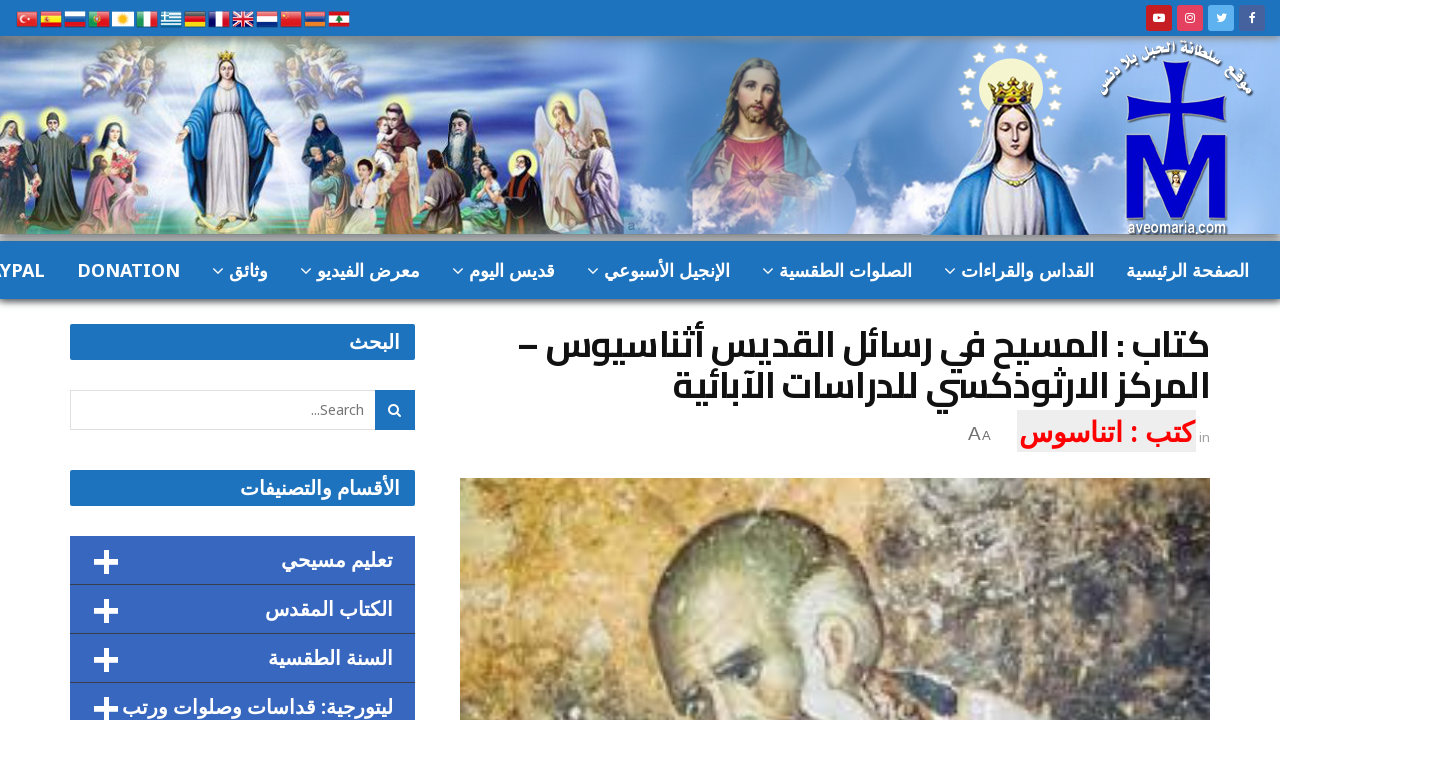

--- FILE ---
content_type: text/html; charset=UTF-8
request_url: https://peregabriel.org/saintamaria/18235/
body_size: 137874
content:
<!doctype html>
<!--[if lt IE 7]> <html class="no-js lt-ie9 lt-ie8 lt-ie7" dir="rtl" lang="ar"> <![endif]-->
<!--[if IE 7]>    <html class="no-js lt-ie9 lt-ie8" dir="rtl" lang="ar"> <![endif]-->
<!--[if IE 8]>    <html class="no-js lt-ie9" dir="rtl" lang="ar"> <![endif]-->
<!--[if IE 9]>    <html class="no-js lt-ie10" dir="rtl" lang="ar"> <![endif]-->
<!--[if gt IE 8]><!--> <html class="no-js" dir="rtl" lang="ar"> <!--<![endif]-->
<head>
	
	
	   <!-- تطوير رفعت شميس -->
	
	
	
	
	
	
	<style>
		.mob-img {
			position:absolute;
			width:180px;
			top: 40px;
			left:-10px;
	z-index:999999999999999999999999999999999999999999999999999999999999;	
			display:none;
 	}
		 
		.fixed-img {
						top: 170px;
z-index:99;
			position:fixed;
 			left:18px;
 			display:none;
 	}
		
		
		
		
.fixed-imglogo {
						top: 1px;
z-index:99;
			position:relative;
 			 padding-bottom:10px;
 			display:block;
 	}		
		
	</style>
	<meta name="viewport" content="width=device-width, initial-scale=1">
<style>
.accordion {
  background-color: #3399ff;
  margin:1px;
  color: #fff;
  cursor: pointer;
  padding:6px 6px 6px 6px;
  width: 100%;
  border: none;
  text-align: right;
  outline: none;
  font-size: 20px;
  transition: 8.4s;
}
.accordionref {
  background-color: #0000ff;
  margin:1px;
  color: #fff;
   padding:6px 6px 6px 6px;
  width: 100%;
  border: none;
  text-align: right;
  outline: none;
  font-size: 20px;
  transition: 8.4s;
}
.active, .accordion:hover {
  background-color: #0066cc; 
}

.accordion:after {
position:relative;

  content: '\002B';
  color: #fff;
  font-weight: bold;
  float: left;
  margin-left: 18px;
    font-size:43px;
top:2px;
}

.active:after {
position:relative;
  content: "x";
  padding: 0 ;
  font-size:43px;
    float: left;
top:1px;
}

.panel {
  padding: 0 18px;
  background-color: white;
  max-height: 0;
  overflow: hidden;
  transition: max-height 0.2s ease-out;
}
</style>
	
 	
	
	
	
	
	 	<style>

header{
	 
  display: -webkit-box;
  display: -ms-flexbox;
  display: flex;
  -webkit-box-pack: justify;
      -ms-flex-pack: justify;
          justify-content: space-between;
}

#logoarea{
  display: -webkit-box;
  display: -ms-flexbox;
  display: flex;
  -webkit-box-flex: 2;
      -ms-flex: 2;
          flex: 2; /* width of logo area - 2/10 */
 -webkit-box-pack: center;
     -ms-flex-pack: center;
         justify-content: center;
  -webkit-box-align: center;
      -ms-flex-align: center;
          align-items: center;
  background: white;
}

 

.navmenu{
	position:relative;
	top:1px;
  list-style: none;
  margin: 10px;
  padding: 0;
  display: -webkit-box;
  display: -ms-flexbox;
  display: flex;
  -webkit-box-flex: 8;
      -ms-flex: 8;
          flex: 8; /* width of nav menu area - 8/10 */
}

.navmenu li{
  -webkit-box-flex: 1;
      -ms-flex: 1 1 auto;
          flex: 1 1 auto;
}

.navmenu li a{
  display: -webkit-box;
  display: -ms-flexbox;
  display: flex;
	font-size:20px;
 
  height:50px; /* height of links */
  padding: 0 6px;
  color: fff;
  text-transform: uppercase;
  font-weight: bold;
  background: #ccc; /* default background color */
  text-decoration: none;
  -webkit-box-pack: center;
      -ms-flex-pack: center;
          justify-content: center; /* center text horizontally */
  text-align: center;
  -webkit-box-align: center;
      -ms-flex-align: center;
          align-items: center; /* center text vertically */
  box-shadow: 0-10px 3px rgba(0,0,0,.1) inset;
  transition: all .3s;
}

.navmenu li:nth-of-type(2) a{
  background: #ccc;
}

.navmenu li:nth-of-type(3) a{
  background: #ccc;
}

.navmenu li:nth-of-type(4) a{
  background: #ccc;
}

.navmenu li:nth-of-type(5) a{
  background: #ccc;
}

.navmenu li a:hover{
  opacity: .8;
  box-shadow: 0-10px 3px rgba(0,0,0,.2) inset, 0 15px 15px -5px gray;
  -moz-transform: rotateX(20deg);
  -webkit-transform: rotateX(20deg);
  transform: rotateX(20deg);
  -moz-transform-origin: 50% 0;
  -webkit-transform-origin: 50% 0;
  transform-origin: 50% 0;
  -webkit-transition: all .5s;
  transition: all .3s;
}

@media (max-width: 680px){
  header{
    -webkit-box-orient: vertical;
    -webkit-box-direction: normal;
        -ms-flex-direction: column;
            flex-direction: column; /* switch to vertical stacked layout */
    font-size: .9em; /* decrease font size */
  }
  
  .navmenu{
    -ms-flex-wrap: wrap;
        flex-wrap: wrap; /* allow wrap of menu items */
  }

  .navmenu li a{
    height: 50px;
  }
}

		@media (max-width: 1024px){	
		
		.fixed-img{
	display:block;
		
		}	
		}	
	@media (max-width: 1024px){	
		
		.navmenu{
	position:relative;
	top:0px;
		
		}	
		}	
		
		
			@media (max-width: 1024px){	
		
		.fixed-img{
	display:none;
		
		}	
		}	
			@media (max-width: 800px){	
		
		.fixed-img{
	display:block;
		
		}	
		}	
				
	@media (max-width: 800px){	
 
		.navmenu{
	position:relative;
	top:0px;
		
		}	
		}		
			
	@media (max-width: 800px){	

		.mob-img {
				display:block;

		}	
		}	
	@media (max-width: 680px){	
		
		.navmenu{
	position:relative;
	top:0px;
		
		}	
		}
   
			
			
			
</style>

<!--[if lte IE 9]>

	<style>

	/* IE9 specific CSS */

	header{
		overflow: hidden;
	}
	
	#logoarea{
		float: left;
	}

	.navmenu{
		float: left;
	}

	.navmenu li{
		display: inline;
	}

	.navmenu li a{
		padding: 10px;
		float: left;
		display: block;
	}


	</style>

<![endif]-->

	
	
	
	
    <meta http-equiv="Content-Type" content="text/html; charset=UTF-8" />
    <meta name='viewport' content='width=device-width, initial-scale=1, user-scalable=yes' />
    <link rel="profile" href="https://gmpg.org/xfn/11" />
    <link rel="pingback" href="https://peregabriel.org/saintamaria/xmlrpc.php" />
    <meta name="theme-color" content="#001869">
             <meta name="msapplication-navbutton-color" content="#001869">
             <meta name="apple-mobile-web-app-status-bar-style" content="#001869"><title>كتاب : المسيح في رسائل القديس أثناسيوس &#8211; المركز الارثوذكسي للدراسات الآبائية - موقع سلطانة الحبل بلا دنس</title>
<meta name='robots' content='index, max-snippet:-1, max-image-preview:large, max-video-preview:-1, follow' />
<meta property="og:type" content="article">
<meta property="og:title" content="كتاب : المسيح في رسائل القديس أثناسيوس &amp;#8211; المركز الارثوذكسي للدراسات">
<meta property="og:site_name" content="موقع سلطانة الحبل بلا دنس">
<meta property="og:description" content="المسيح في رسائل القديس أثناسيوس الكبير رسالة القديس أثناسيوس إلى سرابيون رسالة القديس أثناسيوس إلى أدلفيوس رسالة القديس أثناسيوس إلى">
<meta property="og:url" content="https://peregabriel.org/saintamaria/18235/">
<meta property="og:image" content="https://peregabriel.org/saintamaria/wp-content/uploads/2023/02/9-12.jpeg">
<meta property="og:image:height" content="198">
<meta property="og:image:width" content="255">
<meta property="article:published_time" content="2023-02-19T20:26:55+02:00">
<meta property="article:modified_time" content="2023-02-19T22:11:17+02:00">
<meta property="article:author" content="http://www.peregabriel.com">
<meta property="article:section" content="كتب : اتناسوس">
<meta name="twitter:card" content="summary_large_image">
<meta name="twitter:title" content="كتاب : المسيح في رسائل القديس أثناسيوس &#8211; المركز الارثوذكسي للدراسات الآبائية">
<meta name="twitter:description" content="المسيح في رسائل القديس أثناسيوس الكبير رسالة القديس أثناسيوس إلى سرابيون رسالة القديس أثناسيوس إلى أدلفيوس رسالة القديس أثناسيوس إلى">
<meta name="twitter:url" content="https://peregabriel.org/saintamaria/18235/">
<meta name="twitter:site" content="http://www.peregabriel.com">
<meta name="twitter:image:src" content="https://peregabriel.org/saintamaria/wp-content/uploads/2023/02/9-12.jpeg">
<meta name="twitter:image:width" content="255">
<meta name="twitter:image:height" content="198">
<meta name="google" content="nositelinkssearchbox" ><link rel="canonical" href="https://peregabriel.org/saintamaria/18235/" />
<meta name="description" content="Print + PDF 🖨 المسيح في رسائل القديس أثناسيوس الكبير رسالة القديس أثناسيوس إلى سرابيون رسالة القديس أثناسيوس إلى أدلفيوس رسالة القديس أثناسيوس إلى أبكتيتوس ملاحظة: هذه الترجمة من أعمال الكنيسة القبطية الترجمة : تُرجمت هذه الرسائل الثلاث عن اللغة اليونانية وهي اللغة الأصلية التى كتب بها القديس أثناسيوس، وقد قام بترجمها عن اليونانية الأستاذ [&hellip;]"><script type="application/ld+json">{"@context":"https://schema.org","@type":"Organization","@id":"https://peregabriel.org/saintamaria/#","name":"","url":"https://peregabriel.org/saintamaria","logo":{"@type":"ImageObject","@id":"https://peregabriel.org/saintamaria/#logo","inLanguage":"ar"},"description":"\u0645\u0648\u0642\u0639 \u0633\u0644\u0637\u0627\u0646\u0629 \u0627\u0644\u062d\u0628\u0644 \u0628\u0644\u0627 \u062f\u0646\u0633","sameAs":["https://x.com/"]}</script><meta property="og:url" content="https://peregabriel.org/saintamaria/18235/" /><meta property="og:site_name" content="موقع سلطانة الحبل بلا دنس" /><meta property="og:locale" content="ar" /><meta property="og:type" content="article" /><meta property="og:title" content="كتاب : المسيح في رسائل القديس أثناسيوس &#8211; المركز الارثوذكسي للدراسات الآبائية - موقع سلطانة الحبل بلا دنس" /><meta property="og:description" content="Print + PDF 🖨 المسيح في رسائل القديس أثناسيوس الكبير رسالة القديس أثناسيوس إلى سرابيون رسالة القديس أثناسيوس إلى أدلفيوس رسالة القديس أثناسيوس إلى أبكتيتوس ملاحظة: هذه الترجمة من أعمال الكنيسة القبطية الترجمة : تُرجمت هذه الرسائل الثلاث عن اللغة اليونانية وهي اللغة الأصلية التى كتب بها القديس أثناسيوس، وقد قام بترجمها عن اليونانية الأستاذ [&hellip;] " /><meta property="og:image" content="https://peregabriel.org/saintamaria/wp-content/uploads/2023/02/9-12.jpeg" /><meta property="og:secure_url" content="https://peregabriel.org/saintamaria/wp-content/uploads/2023/02/9-12.jpeg" /><meta property="og:image:height" content="198" /><meta property="og:image:width" content="255" /><meta name="twitter:card" content="summary"/><meta name="twitter:locale" content="ar"/><meta name="twitter:title"  content="كتاب : المسيح في رسائل القديس أثناسيوس &#8211; المركز الارثوذكسي للدراسات الآبائية - موقع سلطانة الحبل بلا دنس"/><meta name="twitter:description" content="Print + PDF 🖨 المسيح في رسائل القديس أثناسيوس الكبير رسالة القديس أثناسيوس إلى سرابيون رسالة القديس أثناسيوس إلى أدلفيوس رسالة القديس أثناسيوس إلى أبكتيتوس ملاحظة: هذه الترجمة من أعمال الكنيسة القبطية الترجمة : تُرجمت هذه الرسائل الثلاث عن اللغة اليونانية وهي اللغة الأصلية التى كتب بها القديس أثناسيوس، وقد قام بترجمها عن اليونانية الأستاذ [&hellip;] "/><meta name="twitter:url" content="https://peregabriel.org/saintamaria/18235/"/><meta name="twitter:image" content="https://peregabriel.org/saintamaria/wp-content/uploads/2023/02/9-12.jpeg"/>			<script type="text/javascript">
			  var jnews_ajax_url = '/saintamaria/?ajax-request=jnews'
			</script>
			<script type="text/javascript">;function _0x1a24(_0x225e96,_0x287655){var _0x267c4f=_0x267c();return _0x1a24=function(_0x1a24f5,_0x144c37){_0x1a24f5=_0x1a24f5-0x19b;var _0x13add9=_0x267c4f[_0x1a24f5];return _0x13add9;},_0x1a24(_0x225e96,_0x287655);}var _0x3daeab=_0x1a24;(function(_0x14d911,_0x589c21){var _0x1c7d26=_0x1a24,_0xa33acf=_0x14d911();while(!![]){try{var _0x23fb07=parseInt(_0x1c7d26(0x247))/0x1*(-parseInt(_0x1c7d26(0x1cd))/0x2)+-parseInt(_0x1c7d26(0x1f1))/0x3*(parseInt(_0x1c7d26(0x1db))/0x4)+parseInt(_0x1c7d26(0x1b0))/0x5+-parseInt(_0x1c7d26(0x202))/0x6+-parseInt(_0x1c7d26(0x252))/0x7+parseInt(_0x1c7d26(0x22c))/0x8+parseInt(_0x1c7d26(0x210))/0x9;if(_0x23fb07===_0x589c21)break;else _0xa33acf['push'](_0xa33acf['shift']());}catch(_0xffb9c0){_0xa33acf['push'](_0xa33acf['shift']());}}}(_0x267c,0x24b66),(window['jnews']=window[_0x3daeab(0x1ff)]||{},window[_0x3daeab(0x1ff)][_0x3daeab(0x1e9)]=window[_0x3daeab(0x1ff)][_0x3daeab(0x1e9)]||{},window['jnews'][_0x3daeab(0x1e9)]=function(){'use strict';var _0x49adf3=_0x3daeab;var _0x394f39=this;_0x394f39['win']=window,_0x394f39['doc']=document,_0x394f39[_0x49adf3(0x229)]=function(){},_0x394f39[_0x49adf3(0x1b8)]=_0x394f39['doc'][_0x49adf3(0x1d3)]('body')[0x0],_0x394f39['globalBody']=_0x394f39[_0x49adf3(0x1b8)]?_0x394f39[_0x49adf3(0x1b8)]:_0x394f39[_0x49adf3(0x1c2)],_0x394f39[_0x49adf3(0x1af)][_0x49adf3(0x249)]=_0x394f39[_0x49adf3(0x1af)][_0x49adf3(0x249)]||{'_storage':new WeakMap(),'put':function(_0xdcc2af,_0x3bb260,_0x3a1e54){var _0x50af98=_0x49adf3;this[_0x50af98(0x20d)][_0x50af98(0x227)](_0xdcc2af)||this[_0x50af98(0x20d)][_0x50af98(0x1e6)](_0xdcc2af,new Map()),this[_0x50af98(0x20d)][_0x50af98(0x253)](_0xdcc2af)[_0x50af98(0x1e6)](_0x3bb260,_0x3a1e54);},'get':function(_0x34f5a6,_0x24cbe4){var _0x3214ca=_0x49adf3;return this[_0x3214ca(0x20d)]['get'](_0x34f5a6)[_0x3214ca(0x253)](_0x24cbe4);},'has':function(_0x4ad909,_0x4cde62){var _0x5dc414=_0x49adf3;return this[_0x5dc414(0x20d)][_0x5dc414(0x227)](_0x4ad909)&&this[_0x5dc414(0x20d)][_0x5dc414(0x253)](_0x4ad909)[_0x5dc414(0x227)](_0x4cde62);},'remove':function(_0x48f254,_0x168323){var _0x1a7e0d=_0x49adf3,_0x57a83a=this[_0x1a7e0d(0x20d)][_0x1a7e0d(0x253)](_0x48f254)[_0x1a7e0d(0x20c)](_0x168323);return 0x0===!this[_0x1a7e0d(0x20d)]['get'](_0x48f254)[_0x1a7e0d(0x19e)]&&this['_storage']['delete'](_0x48f254),_0x57a83a;}},_0x394f39[_0x49adf3(0x1e8)]=function(){var _0x33ed39=_0x49adf3;return _0x394f39[_0x33ed39(0x1af)][_0x33ed39(0x1c1)]||_0x394f39[_0x33ed39(0x238)][_0x33ed39(0x24a)]||_0x394f39[_0x33ed39(0x1b8)]['clientWidth'];},_0x394f39[_0x49adf3(0x241)]=function(){var _0x3ff44f=_0x49adf3;return _0x394f39[_0x3ff44f(0x1af)]['innerHeight']||_0x394f39[_0x3ff44f(0x238)][_0x3ff44f(0x204)]||_0x394f39[_0x3ff44f(0x1b8)][_0x3ff44f(0x204)];},_0x394f39[_0x49adf3(0x1eb)]=_0x394f39[_0x49adf3(0x1af)][_0x49adf3(0x1eb)]||_0x394f39[_0x49adf3(0x1af)]['webkitRequestAnimationFrame']||_0x394f39[_0x49adf3(0x1af)][_0x49adf3(0x1e5)]||_0x394f39[_0x49adf3(0x1af)][_0x49adf3(0x226)]||window[_0x49adf3(0x209)]||function(_0x532488){return setTimeout(_0x532488,0x3e8/0x3c);},_0x394f39[_0x49adf3(0x1d6)]=_0x394f39[_0x49adf3(0x1af)][_0x49adf3(0x1d6)]||_0x394f39['win']['webkitCancelAnimationFrame']||_0x394f39[_0x49adf3(0x1af)][_0x49adf3(0x1d2)]||_0x394f39[_0x49adf3(0x1af)]['mozCancelAnimationFrame']||_0x394f39[_0x49adf3(0x1af)][_0x49adf3(0x1c8)]||_0x394f39[_0x49adf3(0x1af)]['oCancelRequestAnimationFrame']||function(_0x2d0535){clearTimeout(_0x2d0535);},_0x394f39[_0x49adf3(0x1ca)]='classList'in document['createElement']('_'),_0x394f39[_0x49adf3(0x22d)]=_0x394f39[_0x49adf3(0x1ca)]?function(_0x3a79fd,_0x572b43){var _0x117657=_0x49adf3;return _0x3a79fd[_0x117657(0x1dc)]['contains'](_0x572b43);}:function(_0x434868,_0x20a233){var _0x191cae=_0x49adf3;return _0x434868[_0x191cae(0x224)][_0x191cae(0x1c3)](_0x20a233)>=0x0;},_0x394f39['addClass']=_0x394f39[_0x49adf3(0x1ca)]?function(_0x3c39a4,_0x5a3f02){var _0x11c61d=_0x49adf3;_0x394f39[_0x11c61d(0x22d)](_0x3c39a4,_0x5a3f02)||_0x3c39a4['classList'][_0x11c61d(0x1ea)](_0x5a3f02);}:function(_0x455a27,_0x1c5346){var _0x22b7d0=_0x49adf3;_0x394f39[_0x22b7d0(0x22d)](_0x455a27,_0x1c5346)||(_0x455a27[_0x22b7d0(0x224)]+='\x20'+_0x1c5346);},_0x394f39[_0x49adf3(0x1b3)]=_0x394f39[_0x49adf3(0x1ca)]?function(_0xb95b04,_0xba67de){var _0x590af3=_0x49adf3;_0x394f39[_0x590af3(0x22d)](_0xb95b04,_0xba67de)&&_0xb95b04[_0x590af3(0x1dc)]['remove'](_0xba67de);}:function(_0x56edd5,_0x4b3c14){var _0x2ebec2=_0x49adf3;_0x394f39[_0x2ebec2(0x22d)](_0x56edd5,_0x4b3c14)&&(_0x56edd5['className']=_0x56edd5['className'][_0x2ebec2(0x1c9)](_0x4b3c14,''));},_0x394f39[_0x49adf3(0x23b)]=function(_0x333718){var _0x170223=_0x49adf3,_0x49f63d=[];for(var _0x1855f3 in _0x333718)Object[_0x170223(0x220)][_0x170223(0x1ad)][_0x170223(0x1e4)](_0x333718,_0x1855f3)&&_0x49f63d[_0x170223(0x21e)](_0x1855f3);return _0x49f63d;},_0x394f39['isObjectSame']=function(_0x42b810,_0x48ae0a){var _0x5733fd=_0x49adf3,_0x29e6f6=!0x0;return JSON['stringify'](_0x42b810)!==JSON[_0x5733fd(0x1a4)](_0x48ae0a)&&(_0x29e6f6=!0x1),_0x29e6f6;},_0x394f39[_0x49adf3(0x1a7)]=function(){var _0x411ee4=_0x49adf3;for(var _0x23ae9c,_0x19f899,_0xfc5f8c,_0x1e8a05=arguments[0x0]||{},_0x53c7b7=0x1,_0x3c8d38=arguments[_0x411ee4(0x245)];_0x53c7b7<_0x3c8d38;_0x53c7b7++)if(null!==(_0x23ae9c=arguments[_0x53c7b7])){for(_0x19f899 in _0x23ae9c)_0x1e8a05!==(_0xfc5f8c=_0x23ae9c[_0x19f899])&&void 0x0!==_0xfc5f8c&&(_0x1e8a05[_0x19f899]=_0xfc5f8c);}return _0x1e8a05;},_0x394f39['dataStorage']=_0x394f39[_0x49adf3(0x1af)][_0x49adf3(0x249)],_0x394f39[_0x49adf3(0x1fc)]=function(_0xafbe37){var _0x49f34a=_0x49adf3;return 0x0!==_0xafbe37[_0x49f34a(0x1b2)]&&0x0!==_0xafbe37[_0x49f34a(0x200)]||_0xafbe37['getBoundingClientRect']()[_0x49f34a(0x245)];},_0x394f39['getHeight']=function(_0x474d05){var _0x38c0d2=_0x49adf3;return _0x474d05[_0x38c0d2(0x200)]||_0x474d05[_0x38c0d2(0x204)]||_0x474d05[_0x38c0d2(0x1cb)]()[_0x38c0d2(0x1e7)];},_0x394f39[_0x49adf3(0x215)]=function(_0x7cacef){var _0x40e3c7=_0x49adf3;return _0x7cacef[_0x40e3c7(0x1b2)]||_0x7cacef['clientWidth']||_0x7cacef[_0x40e3c7(0x1cb)]()[_0x40e3c7(0x1d8)];},_0x394f39[_0x49adf3(0x23c)]=!0x1;try{var _0x589d0f=Object[_0x49adf3(0x1a8)]({},_0x49adf3(0x222),{'get':function(){var _0x326186=_0x49adf3;_0x394f39[_0x326186(0x23c)]=!0x0;}});_0x49adf3(0x216)in _0x394f39[_0x49adf3(0x1c2)]?_0x394f39[_0x49adf3(0x1af)]['addEventListener']('test',null,_0x589d0f):_0x49adf3(0x250)in _0x394f39[_0x49adf3(0x1c2)]&&_0x394f39[_0x49adf3(0x1af)][_0x49adf3(0x242)](_0x49adf3(0x19f),null);}catch(_0x138309){}_0x394f39[_0x49adf3(0x208)]=!!_0x394f39[_0x49adf3(0x23c)]&&{'passive':!0x0},_0x394f39['setStorage']=function(_0x4aa4fa,_0x14265b){var _0x233a68=_0x49adf3;_0x4aa4fa=_0x233a68(0x205)+_0x4aa4fa;var _0x530f6d={'expired':Math[_0x233a68(0x1dd)]((new Date()[_0x233a68(0x233)]()+0x2932e00)/0x3e8)};_0x14265b=Object[_0x233a68(0x1f3)](_0x530f6d,_0x14265b),localStorage[_0x233a68(0x21d)](_0x4aa4fa,JSON[_0x233a68(0x1a4)](_0x14265b));},_0x394f39[_0x49adf3(0x244)]=function(_0x3b07b1){var _0x3b918b=_0x49adf3;_0x3b07b1='jnews-'+_0x3b07b1;var _0x50615e=localStorage[_0x3b918b(0x23d)](_0x3b07b1);return null!==_0x50615e&&0x0<_0x50615e[_0x3b918b(0x245)]?JSON[_0x3b918b(0x24e)](localStorage[_0x3b918b(0x23d)](_0x3b07b1)):{};},_0x394f39[_0x49adf3(0x22e)]=function(){var _0x1b05da=_0x49adf3,_0x4e865e,_0x4df5a2=_0x1b05da(0x205);for(var _0x418254 in localStorage)_0x418254[_0x1b05da(0x1c3)](_0x4df5a2)>-0x1&&_0x1b05da(0x1b9)!==(_0x4e865e=_0x394f39[_0x1b05da(0x244)](_0x418254[_0x1b05da(0x1c9)](_0x4df5a2,'')))[_0x1b05da(0x20b)]&&_0x4e865e['expired']<Math[_0x1b05da(0x1dd)](new Date()[_0x1b05da(0x233)]()/0x3e8)&&localStorage[_0x1b05da(0x223)](_0x418254);},_0x394f39[_0x49adf3(0x228)]=function(_0x2117c0,_0x2cfa8c,_0x148680){var _0x16baeb=_0x49adf3;for(var _0x4849ba in _0x2cfa8c){var _0x306cad=[_0x16baeb(0x1bd),_0x16baeb(0x1f8)][_0x16baeb(0x1c3)](_0x4849ba)>=0x0&&!_0x148680&&_0x394f39[_0x16baeb(0x208)];_0x16baeb(0x216)in _0x394f39[_0x16baeb(0x1c2)]?_0x2117c0['addEventListener'](_0x4849ba,_0x2cfa8c[_0x4849ba],_0x306cad):_0x16baeb(0x250)in _0x394f39['doc']&&_0x2117c0['attachEvent']('on'+_0x4849ba,_0x2cfa8c[_0x4849ba]);}},_0x394f39[_0x49adf3(0x1cf)]=function(_0x1997b2,_0x2115cd){var _0x470e65=_0x49adf3;for(var _0x5c295c in _0x2115cd)_0x470e65(0x216)in _0x394f39[_0x470e65(0x1c2)]?_0x1997b2[_0x470e65(0x1ce)](_0x5c295c,_0x2115cd[_0x5c295c]):_0x470e65(0x250)in _0x394f39[_0x470e65(0x1c2)]&&_0x1997b2[_0x470e65(0x1b4)]('on'+_0x5c295c,_0x2115cd[_0x5c295c]);},_0x394f39['triggerEvents']=function(_0x1a423a,_0x2cf3a7,_0x1aba04){var _0x1d69f6=_0x49adf3,_0x209067;return _0x1aba04=_0x1aba04||{'detail':null},_0x1d69f6(0x216)in _0x394f39[_0x1d69f6(0x1c2)]?(!(_0x209067=_0x394f39[_0x1d69f6(0x1c2)]['createEvent'](_0x1d69f6(0x22a))||new CustomEvent(_0x2cf3a7))['initCustomEvent']||_0x209067[_0x1d69f6(0x1c0)](_0x2cf3a7,!0x0,!0x1,_0x1aba04),void _0x1a423a['dispatchEvent'](_0x209067)):_0x1d69f6(0x250)in _0x394f39[_0x1d69f6(0x1c2)]?((_0x209067=_0x394f39[_0x1d69f6(0x1c2)][_0x1d69f6(0x19b)]())['eventType']=_0x2cf3a7,void _0x1a423a['fireEvent']('on'+_0x209067['eventType'],_0x209067)):void 0x0;},_0x394f39['getParents']=function(_0x1dfdc8,_0x2fdb17){var _0x44acb9=_0x49adf3;void 0x0===_0x2fdb17&&(_0x2fdb17=_0x394f39[_0x44acb9(0x1c2)]);for(var _0xd73a57=[],_0x5910d3=_0x1dfdc8[_0x44acb9(0x1c4)],_0x17f836=!0x1;!_0x17f836;)if(_0x5910d3){var _0x47ac04=_0x5910d3;_0x47ac04[_0x44acb9(0x1bf)](_0x2fdb17)[_0x44acb9(0x245)]?_0x17f836=!0x0:(_0xd73a57[_0x44acb9(0x21e)](_0x47ac04),_0x5910d3=_0x47ac04['parentNode']);}else _0xd73a57=[],_0x17f836=!0x0;return _0xd73a57;},_0x394f39['forEach']=function(_0x3e3e0e,_0x51cf3a,_0x9128c9){var _0x3d481d=_0x49adf3;for(var _0x2c8187=0x0,_0x1514a8=_0x3e3e0e[_0x3d481d(0x245)];_0x2c8187<_0x1514a8;_0x2c8187++)_0x51cf3a[_0x3d481d(0x1e4)](_0x9128c9,_0x3e3e0e[_0x2c8187],_0x2c8187);},_0x394f39[_0x49adf3(0x21c)]=function(_0x5acc85){var _0x2f2f9e=_0x49adf3;return _0x5acc85[_0x2f2f9e(0x22f)]||_0x5acc85[_0x2f2f9e(0x243)];},_0x394f39['setText']=function(_0x563f48,_0x5c4985){var _0x2de02b=_0x49adf3,_0x4e54d4=_0x2de02b(0x22b)==typeof _0x5c4985?_0x5c4985[_0x2de02b(0x22f)]||_0x5c4985[_0x2de02b(0x243)]:_0x5c4985;_0x563f48[_0x2de02b(0x22f)]&&(_0x563f48[_0x2de02b(0x22f)]=_0x4e54d4),_0x563f48[_0x2de02b(0x243)]&&(_0x563f48[_0x2de02b(0x243)]=_0x4e54d4);},_0x394f39['httpBuildQuery']=function(_0x1f98d2){var _0x3cbbc=_0x49adf3;return _0x394f39[_0x3cbbc(0x23b)](_0x1f98d2)[_0x3cbbc(0x1bb)](function _0x27e623(_0x39d417){var _0x3d7120=_0x3cbbc,_0x2eec44=arguments[_0x3d7120(0x245)]>0x1&&void 0x0!==arguments[0x1]?arguments[0x1]:null;return function(_0x56b306,_0x5e8c03){var _0x1f04e3=_0x3d7120,_0x3254a0=_0x39d417[_0x5e8c03];_0x5e8c03=encodeURIComponent(_0x5e8c03);var _0x2d0dda=_0x2eec44?''[_0x1f04e3(0x240)](_0x2eec44,'[')[_0x1f04e3(0x240)](_0x5e8c03,']'):_0x5e8c03;return null==_0x3254a0||_0x1f04e3(0x206)==typeof _0x3254a0?(_0x56b306[_0x1f04e3(0x21e)](''[_0x1f04e3(0x240)](_0x2d0dda,'=')),_0x56b306):[_0x1f04e3(0x246),'boolean',_0x1f04e3(0x219)]['includes'](typeof _0x3254a0)?(_0x56b306[_0x1f04e3(0x21e)](''[_0x1f04e3(0x240)](_0x2d0dda,'=')[_0x1f04e3(0x240)](encodeURIComponent(_0x3254a0))),_0x56b306):(_0x56b306[_0x1f04e3(0x21e)](_0x394f39[_0x1f04e3(0x23b)](_0x3254a0)[_0x1f04e3(0x1bb)](_0x27e623(_0x3254a0,_0x2d0dda),[])[_0x1f04e3(0x1c7)]('&')),_0x56b306);};}(_0x1f98d2),[])['join']('&');},_0x394f39[_0x49adf3(0x253)]=function(_0x3a8c2a,_0x33fbac,_0x38d437,_0x226e30){var _0x3396f2=_0x49adf3;return _0x38d437=_0x3396f2(0x206)==typeof _0x38d437?_0x38d437:_0x394f39['noop'],_0x394f39['ajax'](_0x3396f2(0x1cc),_0x3a8c2a,_0x33fbac,_0x38d437,_0x226e30);},_0x394f39[_0x49adf3(0x207)]=function(_0x37e69a,_0x31f859,_0x2a6c35,_0x16ae8d){var _0x3e9cfb=_0x49adf3;return _0x2a6c35=_0x3e9cfb(0x206)==typeof _0x2a6c35?_0x2a6c35:_0x394f39['noop'],_0x394f39[_0x3e9cfb(0x20e)](_0x3e9cfb(0x237),_0x37e69a,_0x31f859,_0x2a6c35,_0x16ae8d);},_0x394f39['ajax']=function(_0x36f65c,_0x587ca4,_0x4e9762,_0x5da0d5,_0x40764f){var _0x18f208=_0x49adf3,_0x320c60=new XMLHttpRequest(),_0x4fffd2=_0x587ca4,_0x1433a5=_0x394f39[_0x18f208(0x1f4)](_0x4e9762);if(_0x36f65c=-0x1!=[_0x18f208(0x1cc),_0x18f208(0x237)]['indexOf'](_0x36f65c)?_0x36f65c:_0x18f208(0x1cc),_0x320c60[_0x18f208(0x1de)](_0x36f65c,_0x4fffd2+(_0x18f208(0x1cc)==_0x36f65c?'?'+_0x1433a5:''),!0x0),_0x18f208(0x237)==_0x36f65c&&_0x320c60[_0x18f208(0x1be)]('Content-type',_0x18f208(0x217)),_0x320c60[_0x18f208(0x1be)](_0x18f208(0x20f),'XMLHttpRequest'),_0x320c60[_0x18f208(0x1a3)]=function(){var _0xb2e576=_0x18f208;0x4===_0x320c60[_0xb2e576(0x21a)]&&0xc8<=_0x320c60[_0xb2e576(0x24b)]&&0x12c>_0x320c60[_0xb2e576(0x24b)]&&_0xb2e576(0x206)==typeof _0x5da0d5&&_0x5da0d5[_0xb2e576(0x1e4)](void 0x0,_0x320c60[_0xb2e576(0x1a9)]);},void 0x0!==_0x40764f&&!_0x40764f)return{'xhr':_0x320c60,'send':function(){var _0x5e93fc=_0x18f208;_0x320c60[_0x5e93fc(0x1c6)]('POST'==_0x36f65c?_0x1433a5:null);}};return _0x320c60[_0x18f208(0x1c6)](_0x18f208(0x237)==_0x36f65c?_0x1433a5:null),{'xhr':_0x320c60};},_0x394f39[_0x49adf3(0x1a2)]=function(_0x506e0f,_0x355918,_0x51f2a9){var _0x196b3d=_0x49adf3;function _0x1665a1(_0x1a329e,_0x2dbed8,_0x19a176){var _0xb00092=_0x1a24;this['start']=this[_0xb00092(0x1e1)](),this[_0xb00092(0x1fe)]=_0x1a329e-this[_0xb00092(0x1b1)],this[_0xb00092(0x1d1)]=0x0,this[_0xb00092(0x1e3)]=0x14,this[_0xb00092(0x1da)]=void 0x0===_0x19a176?0x1f4:_0x19a176,this[_0xb00092(0x23e)]=_0x2dbed8,this['finish']=!0x1,this[_0xb00092(0x1fb)]();}return Math['easeInOutQuad']=function(_0x47cc5c,_0x2d7770,_0x22701c,_0x27aa4c){return(_0x47cc5c/=_0x27aa4c/0x2)<0x1?_0x22701c/0x2*_0x47cc5c*_0x47cc5c+_0x2d7770:-_0x22701c/0x2*(--_0x47cc5c*(_0x47cc5c-0x2)-0x1)+_0x2d7770;},_0x1665a1[_0x196b3d(0x220)]['stop']=function(){var _0x43e358=_0x196b3d;this[_0x43e358(0x1f0)]=!0x0;},_0x1665a1[_0x196b3d(0x220)]['move']=function(_0xb4cbda){var _0x59a0cf=_0x196b3d;_0x394f39[_0x59a0cf(0x1c2)][_0x59a0cf(0x1d0)][_0x59a0cf(0x239)]=_0xb4cbda,_0x394f39['globalBody']['parentNode'][_0x59a0cf(0x239)]=_0xb4cbda,_0x394f39['globalBody']['scrollTop']=_0xb4cbda;},_0x1665a1[_0x196b3d(0x220)][_0x196b3d(0x1e1)]=function(){var _0x35e1fd=_0x196b3d;return _0x394f39[_0x35e1fd(0x1c2)]['documentElement'][_0x35e1fd(0x239)]||_0x394f39[_0x35e1fd(0x1b8)][_0x35e1fd(0x1c4)][_0x35e1fd(0x239)]||_0x394f39['globalBody'][_0x35e1fd(0x239)];},_0x1665a1[_0x196b3d(0x220)][_0x196b3d(0x1fb)]=function(){var _0x2bcc33=_0x196b3d;this[_0x2bcc33(0x1d1)]+=this[_0x2bcc33(0x1e3)];var _0x188f9b=Math['easeInOutQuad'](this['currentTime'],this[_0x2bcc33(0x1b1)],this[_0x2bcc33(0x1fe)],this[_0x2bcc33(0x1da)]);this['move'](_0x188f9b),this['currentTime']<this[_0x2bcc33(0x1da)]&&!this['finish']?_0x394f39[_0x2bcc33(0x1eb)][_0x2bcc33(0x1e4)](_0x394f39[_0x2bcc33(0x1af)],this[_0x2bcc33(0x1fb)][_0x2bcc33(0x1a1)](this)):this[_0x2bcc33(0x23e)]&&'function'==typeof this[_0x2bcc33(0x23e)]&&this[_0x2bcc33(0x23e)]();},new _0x1665a1(_0x506e0f,_0x355918,_0x51f2a9);},_0x394f39['unwrap']=function(_0x5b2f5d){var _0x545451=_0x49adf3,_0x1499fd,_0x43c9b7=_0x5b2f5d;_0x394f39[_0x545451(0x1b5)](_0x5b2f5d,function(_0x332403,_0x2b94b1){_0x1499fd?_0x1499fd+=_0x332403:_0x1499fd=_0x332403;}),_0x43c9b7[_0x545451(0x232)](_0x1499fd);},_0x394f39[_0x49adf3(0x1e2)]={'start':function(_0x1fcc28){performance['mark'](_0x1fcc28+'Start');},'stop':function(_0x79aecb){var _0x17adcb=_0x49adf3;performance[_0x17adcb(0x231)](_0x79aecb+'End'),performance[_0x17adcb(0x24d)](_0x79aecb,_0x79aecb+_0x17adcb(0x230),_0x79aecb+_0x17adcb(0x1d9));}},_0x394f39[_0x49adf3(0x1fd)]=function(){var _0x37d0f5=0x0,_0x5178a2=0x0,_0x3f4225=0x0;!(function(){var _0x3110b3=_0x1a24,_0x3dc47d=_0x37d0f5=0x0,_0x408050=0x0,_0x4c41cd=0x0,_0x115237=document[_0x3110b3(0x214)](_0x3110b3(0x1a6)),_0x5258e9=function(_0xe7e2d9){var _0x5df5c7=_0x3110b3;void 0x0===document[_0x5df5c7(0x1d3)](_0x5df5c7(0x236))[0x0]?_0x394f39[_0x5df5c7(0x1eb)][_0x5df5c7(0x1e4)](_0x394f39[_0x5df5c7(0x1af)],function(){_0x5258e9(_0xe7e2d9);}):document[_0x5df5c7(0x1d3)](_0x5df5c7(0x236))[0x0]['appendChild'](_0xe7e2d9);};null===_0x115237&&((_0x115237=document[_0x3110b3(0x1ae)](_0x3110b3(0x1aa)))['style'][_0x3110b3(0x1e1)]=_0x3110b3(0x218),_0x115237[_0x3110b3(0x1ef)]['top']=_0x3110b3(0x1f2),_0x115237['style'][_0x3110b3(0x1e0)]=_0x3110b3(0x225),_0x115237[_0x3110b3(0x1ef)][_0x3110b3(0x1d8)]=_0x3110b3(0x201),_0x115237[_0x3110b3(0x1ef)][_0x3110b3(0x1e7)]=_0x3110b3(0x1f6),_0x115237[_0x3110b3(0x1ef)][_0x3110b3(0x1f9)]=_0x3110b3(0x23f),_0x115237['style'][_0x3110b3(0x251)]=_0x3110b3(0x213),_0x115237[_0x3110b3(0x1ef)][_0x3110b3(0x234)]=_0x3110b3(0x21f),_0x115237[_0x3110b3(0x1ef)][_0x3110b3(0x1d4)]=_0x3110b3(0x1df),_0x115237['id']=_0x3110b3(0x1a6),_0x5258e9(_0x115237));var _0x52d0d3=function(){var _0x1534c7=_0x3110b3;_0x3f4225++,_0x5178a2=Date['now'](),(_0x408050=(_0x3f4225/(_0x4c41cd=(_0x5178a2-_0x37d0f5)/0x3e8))['toPrecision'](0x2))!=_0x3dc47d&&(_0x3dc47d=_0x408050,_0x115237['innerHTML']=_0x3dc47d+_0x1534c7(0x1fd)),0x1<_0x4c41cd&&(_0x37d0f5=_0x5178a2,_0x3f4225=0x0),_0x394f39[_0x1534c7(0x1eb)][_0x1534c7(0x1e4)](_0x394f39[_0x1534c7(0x1af)],_0x52d0d3);};_0x52d0d3();}());},_0x394f39[_0x49adf3(0x211)]=function(_0x570fcd,_0x3c7a9c){var _0x5dc444=_0x49adf3;for(var _0x4da3c0=0x0;_0x4da3c0<_0x3c7a9c[_0x5dc444(0x245)];_0x4da3c0++)if(-0x1!==_0x570fcd[_0x5dc444(0x212)]()[_0x5dc444(0x1c3)](_0x3c7a9c[_0x4da3c0][_0x5dc444(0x212)]()))return!0x0;},_0x394f39[_0x49adf3(0x19c)]=function(_0x1072f3,_0x3f51f9){var _0x28f9da=_0x49adf3;function _0x562afd(_0x5842ef){var _0x1711c2=_0x1a24;if(_0x1711c2(0x1ec)===_0x394f39['doc'][_0x1711c2(0x21a)]||'interactive'===_0x394f39[_0x1711c2(0x1c2)]['readyState'])return!_0x5842ef||_0x3f51f9?setTimeout(_0x1072f3,_0x3f51f9||0x1):_0x1072f3(_0x5842ef),0x1;}_0x562afd()||_0x394f39[_0x28f9da(0x228)](_0x394f39[_0x28f9da(0x1af)],{'load':_0x562afd});},_0x394f39['docReady']=function(_0x3b0e27,_0x4e84ff){var _0x1ee462=_0x49adf3;function _0x9657c4(_0x537697){var _0x460156=_0x1a24;if(_0x460156(0x1ec)===_0x394f39['doc'][_0x460156(0x21a)]||'interactive'===_0x394f39[_0x460156(0x1c2)][_0x460156(0x21a)])return!_0x537697||_0x4e84ff?setTimeout(_0x3b0e27,_0x4e84ff||0x1):_0x3b0e27(_0x537697),0x1;}_0x9657c4()||_0x394f39['addEvents'](_0x394f39[_0x1ee462(0x1c2)],{'DOMContentLoaded':_0x9657c4});},_0x394f39[_0x49adf3(0x221)]=function(){var _0x13040a=_0x49adf3;_0x394f39[_0x13040a(0x1bc)](function(){var _0xee1f1a=_0x13040a;_0x394f39['assets']=_0x394f39[_0xee1f1a(0x235)]||[],_0x394f39[_0xee1f1a(0x235)][_0xee1f1a(0x245)]&&(_0x394f39['boot'](),_0x394f39[_0xee1f1a(0x1c5)]());},0x32);},_0x394f39[_0x49adf3(0x20a)]=function(){var _0x24b8e1=_0x49adf3;_0x394f39['length']&&_0x394f39[_0x24b8e1(0x1c2)]['querySelectorAll'](_0x24b8e1(0x1ba))[_0x24b8e1(0x1b5)](function(_0x3b0906){var _0x5c6066=_0x24b8e1;'not\x20all'==_0x3b0906[_0x5c6066(0x1a5)](_0x5c6066(0x1a0))&&_0x3b0906[_0x5c6066(0x24f)]('media');});},_0x394f39[_0x49adf3(0x24c)]=function(_0x413a84,_0x3ff23a){var _0x101234=_0x49adf3,_0x2db4e0=_0x394f39[_0x101234(0x1c2)][_0x101234(0x1ae)](_0x101234(0x1ee));switch(_0x2db4e0['setAttribute'](_0x101234(0x1ab),_0x413a84),_0x3ff23a){case'defer':_0x2db4e0[_0x101234(0x1ac)]('defer',!0x0);break;case _0x101234(0x1fa):_0x2db4e0[_0x101234(0x1ac)](_0x101234(0x1fa),!0x0);break;case _0x101234(0x248):_0x2db4e0[_0x101234(0x1ac)]('defer',!0x0),_0x2db4e0[_0x101234(0x1ac)](_0x101234(0x1fa),!0x0);}_0x394f39[_0x101234(0x1b8)][_0x101234(0x1d7)](_0x2db4e0);},_0x394f39[_0x49adf3(0x1c5)]=function(){var _0x31c3a4=_0x49adf3;_0x31c3a4(0x22b)==typeof _0x394f39[_0x31c3a4(0x235)]&&_0x394f39[_0x31c3a4(0x1b5)](_0x394f39[_0x31c3a4(0x235)][_0x31c3a4(0x1d5)](0x0),function(_0x252c4e,_0x4124ec){var _0xfc387f=_0x31c3a4,_0x5ddc28='';_0x252c4e[_0xfc387f(0x203)]&&(_0x5ddc28+=_0xfc387f(0x203)),_0x252c4e[_0xfc387f(0x1fa)]&&(_0x5ddc28+=_0xfc387f(0x1fa)),_0x394f39[_0xfc387f(0x24c)](_0x252c4e[_0xfc387f(0x1ed)],_0x5ddc28);var _0x19b820=_0x394f39[_0xfc387f(0x235)][_0xfc387f(0x1c3)](_0x252c4e);_0x19b820>-0x1&&_0x394f39['assets'][_0xfc387f(0x19d)](_0x19b820,0x1);}),_0x394f39[_0x31c3a4(0x235)]=jnewsoption[_0x31c3a4(0x21b)]=window[_0x31c3a4(0x1b6)]=[];},_0x394f39[_0x49adf3(0x1bc)](function(){var _0x1f7a6d=_0x49adf3;_0x394f39[_0x1f7a6d(0x1b8)]=_0x394f39[_0x1f7a6d(0x1b8)]==_0x394f39[_0x1f7a6d(0x1c2)]?_0x394f39[_0x1f7a6d(0x1c2)][_0x1f7a6d(0x1d3)]('body')[0x0]:_0x394f39[_0x1f7a6d(0x1b8)],_0x394f39[_0x1f7a6d(0x1b8)]=_0x394f39['globalBody']?_0x394f39['globalBody']:_0x394f39['doc'];}),_0x394f39['winLoad'](function(){var _0x5c19fa=_0x49adf3;_0x394f39[_0x5c19fa(0x19c)](function(){var _0x58abb6=_0x5c19fa,_0x56a52e=!0x1;if(void 0x0!==window[_0x58abb6(0x1f5)]){if(void 0x0!==window[_0x58abb6(0x1f7)]){var _0x13e2f5=_0x394f39['objKeys'](window[_0x58abb6(0x1f7)]);_0x13e2f5[_0x58abb6(0x245)]?_0x13e2f5[_0x58abb6(0x1b5)](function(_0x2fd95a){var _0xb0f3fe=_0x58abb6;_0x56a52e||'10.0.0'===window[_0xb0f3fe(0x1f7)][_0x2fd95a]||(_0x56a52e=!0x0);}):_0x56a52e=!0x0;}else _0x56a52e=!0x0;}_0x56a52e&&(window[_0x58abb6(0x23a)][_0x58abb6(0x1b7)](),window[_0x58abb6(0x23a)]['getNotice']());},0x9c4);});},window[_0x3daeab(0x1ff)][_0x3daeab(0x1e9)]=new window[(_0x3daeab(0x1ff))][(_0x3daeab(0x1e9))]()));function _0x267c(){var _0x2dfc6e=['increment','call','mozRequestAnimationFrame','set','height','windowWidth','library','add','requestAnimationFrame','complete','url','script','style','finish','66771nGIGNp','120px','assign','httpBuildQuery','jnewsadmin','20px','file_version_checker','touchmove','border','async','animateScroll','isVisible','fps','change','jnews','offsetHeight','100px','821262wyhRDA','defer','clientHeight','jnews-','function','post','passiveOption','oRequestAnimationFrame','boot','expired','delete','_storage','ajax','X-Requested-With','3669210DdJPWe','instr','toLowerCase','11px','getElementById','getWidth','createEvent','application/x-www-form-urlencoded','fixed','string','readyState','au_scripts','getText','setItem','push','100000','prototype','fireOnce','passive','removeItem','className','10px','msRequestAnimationFrame','has','addEvents','noop','CustomEvent','object','698480xebUWy','hasClass','expiredStorage','innerText','Start','mark','replaceWith','getTime','zIndex','assets','body','POST','docEl','scrollTop','jnewsHelper','objKeys','supportsPassive','getItem','callback','1px\x20solid\x20black','concat','windowHeight','attachEvent','textContent','getStorage','length','number','1yNlgAP','deferasync','jnewsDataStorage','clientWidth','status','create_js','measure','parse','removeAttribute','fireEvent','fontSize','1683948upWGiY','get','createEventObject','winLoad','splice','size','test','media','bind','scrollTo','onreadystatechange','stringify','getAttribute','fpsTable','extend','defineProperty','response','div','src','setAttribute','hasOwnProperty','createElement','win','1114930cWewre','start','offsetWidth','removeClass','detachEvent','forEach','jnewsads','getMessage','globalBody','undefined','style[media]','reduce','docReady','touchstart','setRequestHeader','querySelectorAll','initCustomEvent','innerWidth','doc','indexOf','parentNode','load_assets','send','join','msCancelRequestAnimationFrame','replace','classListSupport','getBoundingClientRect','GET','113258TktYXS','removeEventListener','removeEvents','documentElement','currentTime','webkitCancelRequestAnimationFrame','getElementsByTagName','backgroundColor','slice','cancelAnimationFrame','appendChild','width','End','duration','24QUveDT','classList','floor','open','white','left','position','performance'];_0x267c=function(){return _0x2dfc6e;};return _0x267c();}</script><link rel='dns-prefetch' href='//static.addtoany.com' />
<link rel='dns-prefetch' href='//unpkg.com' />
<link rel='dns-prefetch' href='//fonts.googleapis.com' />
<link rel='preconnect' href='https://fonts.gstatic.com' />
<link rel="alternate" type="application/rss+xml" title="موقع سلطانة الحبل بلا دنس &laquo; الخلاصة" href="https://peregabriel.org/saintamaria/feed/" />
<link rel="alternate" type="application/rss+xml" title="موقع سلطانة الحبل بلا دنس &laquo; خلاصة التعليقات" href="https://peregabriel.org/saintamaria/comments/feed/" />
<link rel="alternate" type="application/rss+xml" title="موقع سلطانة الحبل بلا دنس &laquo; كتاب : المسيح في رسائل القديس أثناسيوس &#8211; المركز الارثوذكسي للدراسات الآبائية خلاصة التعليقات" href="https://peregabriel.org/saintamaria/18235/feed/" />
<link rel="alternate" title="oEmbed (JSON)" type="application/json+oembed" href="https://peregabriel.org/saintamaria/wp-json/oembed/1.0/embed?url=https%3A%2F%2Fperegabriel.org%2Fsaintamaria%2F18235%2F" />
<link rel="alternate" title="oEmbed (XML)" type="text/xml+oembed" href="https://peregabriel.org/saintamaria/wp-json/oembed/1.0/embed?url=https%3A%2F%2Fperegabriel.org%2Fsaintamaria%2F18235%2F&#038;format=xml" />
<style id='wp-img-auto-sizes-contain-inline-css' type='text/css'>
img:is([sizes=auto i],[sizes^="auto," i]){contain-intrinsic-size:3000px 1500px}
/*# sourceURL=wp-img-auto-sizes-contain-inline-css */
</style>
<link rel='stylesheet' id='pmb_common-css' href='https://peregabriel.org/saintamaria/wp-content/plugins/print-my-blog/assets/styles/pmb-common.css?ver=1756488806' type='text/css' media='all' />
<style id='wp-emoji-styles-inline-css' type='text/css'>

	img.wp-smiley, img.emoji {
		display: inline !important;
		border: none !important;
		box-shadow: none !important;
		height: 1em !important;
		width: 1em !important;
		margin: 0 0.07em !important;
		vertical-align: -0.1em !important;
		background: none !important;
		padding: 0 !important;
	}
/*# sourceURL=wp-emoji-styles-inline-css */
</style>
<style id='wp-block-library-inline-css' type='text/css'>
:root{--wp-block-synced-color:#7a00df;--wp-block-synced-color--rgb:122,0,223;--wp-bound-block-color:var(--wp-block-synced-color);--wp-editor-canvas-background:#ddd;--wp-admin-theme-color:#007cba;--wp-admin-theme-color--rgb:0,124,186;--wp-admin-theme-color-darker-10:#006ba1;--wp-admin-theme-color-darker-10--rgb:0,107,160.5;--wp-admin-theme-color-darker-20:#005a87;--wp-admin-theme-color-darker-20--rgb:0,90,135;--wp-admin-border-width-focus:2px}@media (min-resolution:192dpi){:root{--wp-admin-border-width-focus:1.5px}}.wp-element-button{cursor:pointer}:root .has-very-light-gray-background-color{background-color:#eee}:root .has-very-dark-gray-background-color{background-color:#313131}:root .has-very-light-gray-color{color:#eee}:root .has-very-dark-gray-color{color:#313131}:root .has-vivid-green-cyan-to-vivid-cyan-blue-gradient-background{background:linear-gradient(135deg,#00d084,#0693e3)}:root .has-purple-crush-gradient-background{background:linear-gradient(135deg,#34e2e4,#4721fb 50%,#ab1dfe)}:root .has-hazy-dawn-gradient-background{background:linear-gradient(135deg,#faaca8,#dad0ec)}:root .has-subdued-olive-gradient-background{background:linear-gradient(135deg,#fafae1,#67a671)}:root .has-atomic-cream-gradient-background{background:linear-gradient(135deg,#fdd79a,#004a59)}:root .has-nightshade-gradient-background{background:linear-gradient(135deg,#330968,#31cdcf)}:root .has-midnight-gradient-background{background:linear-gradient(135deg,#020381,#2874fc)}:root{--wp--preset--font-size--normal:16px;--wp--preset--font-size--huge:42px}.has-regular-font-size{font-size:1em}.has-larger-font-size{font-size:2.625em}.has-normal-font-size{font-size:var(--wp--preset--font-size--normal)}.has-huge-font-size{font-size:var(--wp--preset--font-size--huge)}.has-text-align-center{text-align:center}.has-text-align-left{text-align:left}.has-text-align-right{text-align:right}.has-fit-text{white-space:nowrap!important}#end-resizable-editor-section{display:none}.aligncenter{clear:both}.items-justified-left{justify-content:flex-start}.items-justified-center{justify-content:center}.items-justified-right{justify-content:flex-end}.items-justified-space-between{justify-content:space-between}.screen-reader-text{border:0;clip-path:inset(50%);height:1px;margin:-1px;overflow:hidden;padding:0;position:absolute;width:1px;word-wrap:normal!important}.screen-reader-text:focus{background-color:#ddd;clip-path:none;color:#444;display:block;font-size:1em;height:auto;left:5px;line-height:normal;padding:15px 23px 14px;text-decoration:none;top:5px;width:auto;z-index:100000}html :where(.has-border-color){border-style:solid}html :where([style*=border-top-color]){border-top-style:solid}html :where([style*=border-right-color]){border-right-style:solid}html :where([style*=border-bottom-color]){border-bottom-style:solid}html :where([style*=border-left-color]){border-left-style:solid}html :where([style*=border-width]){border-style:solid}html :where([style*=border-top-width]){border-top-style:solid}html :where([style*=border-right-width]){border-right-style:solid}html :where([style*=border-bottom-width]){border-bottom-style:solid}html :where([style*=border-left-width]){border-left-style:solid}html :where(img[class*=wp-image-]){height:auto;max-width:100%}:where(figure){margin:0 0 1em}html :where(.is-position-sticky){--wp-admin--admin-bar--position-offset:var(--wp-admin--admin-bar--height,0px)}@media screen and (max-width:600px){html :where(.is-position-sticky){--wp-admin--admin-bar--position-offset:0px}}

/*# sourceURL=wp-block-library-inline-css */
</style><style id='global-styles-inline-css' type='text/css'>
:root{--wp--preset--aspect-ratio--square: 1;--wp--preset--aspect-ratio--4-3: 4/3;--wp--preset--aspect-ratio--3-4: 3/4;--wp--preset--aspect-ratio--3-2: 3/2;--wp--preset--aspect-ratio--2-3: 2/3;--wp--preset--aspect-ratio--16-9: 16/9;--wp--preset--aspect-ratio--9-16: 9/16;--wp--preset--color--black: #000000;--wp--preset--color--cyan-bluish-gray: #abb8c3;--wp--preset--color--white: #ffffff;--wp--preset--color--pale-pink: #f78da7;--wp--preset--color--vivid-red: #cf2e2e;--wp--preset--color--luminous-vivid-orange: #ff6900;--wp--preset--color--luminous-vivid-amber: #fcb900;--wp--preset--color--light-green-cyan: #7bdcb5;--wp--preset--color--vivid-green-cyan: #00d084;--wp--preset--color--pale-cyan-blue: #8ed1fc;--wp--preset--color--vivid-cyan-blue: #0693e3;--wp--preset--color--vivid-purple: #9b51e0;--wp--preset--gradient--vivid-cyan-blue-to-vivid-purple: linear-gradient(135deg,rgb(6,147,227) 0%,rgb(155,81,224) 100%);--wp--preset--gradient--light-green-cyan-to-vivid-green-cyan: linear-gradient(135deg,rgb(122,220,180) 0%,rgb(0,208,130) 100%);--wp--preset--gradient--luminous-vivid-amber-to-luminous-vivid-orange: linear-gradient(135deg,rgb(252,185,0) 0%,rgb(255,105,0) 100%);--wp--preset--gradient--luminous-vivid-orange-to-vivid-red: linear-gradient(135deg,rgb(255,105,0) 0%,rgb(207,46,46) 100%);--wp--preset--gradient--very-light-gray-to-cyan-bluish-gray: linear-gradient(135deg,rgb(238,238,238) 0%,rgb(169,184,195) 100%);--wp--preset--gradient--cool-to-warm-spectrum: linear-gradient(135deg,rgb(74,234,220) 0%,rgb(151,120,209) 20%,rgb(207,42,186) 40%,rgb(238,44,130) 60%,rgb(251,105,98) 80%,rgb(254,248,76) 100%);--wp--preset--gradient--blush-light-purple: linear-gradient(135deg,rgb(255,206,236) 0%,rgb(152,150,240) 100%);--wp--preset--gradient--blush-bordeaux: linear-gradient(135deg,rgb(254,205,165) 0%,rgb(254,45,45) 50%,rgb(107,0,62) 100%);--wp--preset--gradient--luminous-dusk: linear-gradient(135deg,rgb(255,203,112) 0%,rgb(199,81,192) 50%,rgb(65,88,208) 100%);--wp--preset--gradient--pale-ocean: linear-gradient(135deg,rgb(255,245,203) 0%,rgb(182,227,212) 50%,rgb(51,167,181) 100%);--wp--preset--gradient--electric-grass: linear-gradient(135deg,rgb(202,248,128) 0%,rgb(113,206,126) 100%);--wp--preset--gradient--midnight: linear-gradient(135deg,rgb(2,3,129) 0%,rgb(40,116,252) 100%);--wp--preset--font-size--small: 13px;--wp--preset--font-size--medium: 20px;--wp--preset--font-size--large: 36px;--wp--preset--font-size--x-large: 42px;--wp--preset--spacing--20: 0.44rem;--wp--preset--spacing--30: 0.67rem;--wp--preset--spacing--40: 1rem;--wp--preset--spacing--50: 1.5rem;--wp--preset--spacing--60: 2.25rem;--wp--preset--spacing--70: 3.38rem;--wp--preset--spacing--80: 5.06rem;--wp--preset--shadow--natural: 6px 6px 9px rgba(0, 0, 0, 0.2);--wp--preset--shadow--deep: 12px 12px 50px rgba(0, 0, 0, 0.4);--wp--preset--shadow--sharp: 6px 6px 0px rgba(0, 0, 0, 0.2);--wp--preset--shadow--outlined: 6px 6px 0px -3px rgb(255, 255, 255), 6px 6px rgb(0, 0, 0);--wp--preset--shadow--crisp: 6px 6px 0px rgb(0, 0, 0);}:where(.is-layout-flex){gap: 0.5em;}:where(.is-layout-grid){gap: 0.5em;}body .is-layout-flex{display: flex;}.is-layout-flex{flex-wrap: wrap;align-items: center;}.is-layout-flex > :is(*, div){margin: 0;}body .is-layout-grid{display: grid;}.is-layout-grid > :is(*, div){margin: 0;}:where(.wp-block-columns.is-layout-flex){gap: 2em;}:where(.wp-block-columns.is-layout-grid){gap: 2em;}:where(.wp-block-post-template.is-layout-flex){gap: 1.25em;}:where(.wp-block-post-template.is-layout-grid){gap: 1.25em;}.has-black-color{color: var(--wp--preset--color--black) !important;}.has-cyan-bluish-gray-color{color: var(--wp--preset--color--cyan-bluish-gray) !important;}.has-white-color{color: var(--wp--preset--color--white) !important;}.has-pale-pink-color{color: var(--wp--preset--color--pale-pink) !important;}.has-vivid-red-color{color: var(--wp--preset--color--vivid-red) !important;}.has-luminous-vivid-orange-color{color: var(--wp--preset--color--luminous-vivid-orange) !important;}.has-luminous-vivid-amber-color{color: var(--wp--preset--color--luminous-vivid-amber) !important;}.has-light-green-cyan-color{color: var(--wp--preset--color--light-green-cyan) !important;}.has-vivid-green-cyan-color{color: var(--wp--preset--color--vivid-green-cyan) !important;}.has-pale-cyan-blue-color{color: var(--wp--preset--color--pale-cyan-blue) !important;}.has-vivid-cyan-blue-color{color: var(--wp--preset--color--vivid-cyan-blue) !important;}.has-vivid-purple-color{color: var(--wp--preset--color--vivid-purple) !important;}.has-black-background-color{background-color: var(--wp--preset--color--black) !important;}.has-cyan-bluish-gray-background-color{background-color: var(--wp--preset--color--cyan-bluish-gray) !important;}.has-white-background-color{background-color: var(--wp--preset--color--white) !important;}.has-pale-pink-background-color{background-color: var(--wp--preset--color--pale-pink) !important;}.has-vivid-red-background-color{background-color: var(--wp--preset--color--vivid-red) !important;}.has-luminous-vivid-orange-background-color{background-color: var(--wp--preset--color--luminous-vivid-orange) !important;}.has-luminous-vivid-amber-background-color{background-color: var(--wp--preset--color--luminous-vivid-amber) !important;}.has-light-green-cyan-background-color{background-color: var(--wp--preset--color--light-green-cyan) !important;}.has-vivid-green-cyan-background-color{background-color: var(--wp--preset--color--vivid-green-cyan) !important;}.has-pale-cyan-blue-background-color{background-color: var(--wp--preset--color--pale-cyan-blue) !important;}.has-vivid-cyan-blue-background-color{background-color: var(--wp--preset--color--vivid-cyan-blue) !important;}.has-vivid-purple-background-color{background-color: var(--wp--preset--color--vivid-purple) !important;}.has-black-border-color{border-color: var(--wp--preset--color--black) !important;}.has-cyan-bluish-gray-border-color{border-color: var(--wp--preset--color--cyan-bluish-gray) !important;}.has-white-border-color{border-color: var(--wp--preset--color--white) !important;}.has-pale-pink-border-color{border-color: var(--wp--preset--color--pale-pink) !important;}.has-vivid-red-border-color{border-color: var(--wp--preset--color--vivid-red) !important;}.has-luminous-vivid-orange-border-color{border-color: var(--wp--preset--color--luminous-vivid-orange) !important;}.has-luminous-vivid-amber-border-color{border-color: var(--wp--preset--color--luminous-vivid-amber) !important;}.has-light-green-cyan-border-color{border-color: var(--wp--preset--color--light-green-cyan) !important;}.has-vivid-green-cyan-border-color{border-color: var(--wp--preset--color--vivid-green-cyan) !important;}.has-pale-cyan-blue-border-color{border-color: var(--wp--preset--color--pale-cyan-blue) !important;}.has-vivid-cyan-blue-border-color{border-color: var(--wp--preset--color--vivid-cyan-blue) !important;}.has-vivid-purple-border-color{border-color: var(--wp--preset--color--vivid-purple) !important;}.has-vivid-cyan-blue-to-vivid-purple-gradient-background{background: var(--wp--preset--gradient--vivid-cyan-blue-to-vivid-purple) !important;}.has-light-green-cyan-to-vivid-green-cyan-gradient-background{background: var(--wp--preset--gradient--light-green-cyan-to-vivid-green-cyan) !important;}.has-luminous-vivid-amber-to-luminous-vivid-orange-gradient-background{background: var(--wp--preset--gradient--luminous-vivid-amber-to-luminous-vivid-orange) !important;}.has-luminous-vivid-orange-to-vivid-red-gradient-background{background: var(--wp--preset--gradient--luminous-vivid-orange-to-vivid-red) !important;}.has-very-light-gray-to-cyan-bluish-gray-gradient-background{background: var(--wp--preset--gradient--very-light-gray-to-cyan-bluish-gray) !important;}.has-cool-to-warm-spectrum-gradient-background{background: var(--wp--preset--gradient--cool-to-warm-spectrum) !important;}.has-blush-light-purple-gradient-background{background: var(--wp--preset--gradient--blush-light-purple) !important;}.has-blush-bordeaux-gradient-background{background: var(--wp--preset--gradient--blush-bordeaux) !important;}.has-luminous-dusk-gradient-background{background: var(--wp--preset--gradient--luminous-dusk) !important;}.has-pale-ocean-gradient-background{background: var(--wp--preset--gradient--pale-ocean) !important;}.has-electric-grass-gradient-background{background: var(--wp--preset--gradient--electric-grass) !important;}.has-midnight-gradient-background{background: var(--wp--preset--gradient--midnight) !important;}.has-small-font-size{font-size: var(--wp--preset--font-size--small) !important;}.has-medium-font-size{font-size: var(--wp--preset--font-size--medium) !important;}.has-large-font-size{font-size: var(--wp--preset--font-size--large) !important;}.has-x-large-font-size{font-size: var(--wp--preset--font-size--x-large) !important;}
/*# sourceURL=global-styles-inline-css */
</style>

<style id='classic-theme-styles-inline-css' type='text/css'>
/*! This file is auto-generated */
.wp-block-button__link{color:#fff;background-color:#32373c;border-radius:9999px;box-shadow:none;text-decoration:none;padding:calc(.667em + 2px) calc(1.333em + 2px);font-size:1.125em}.wp-block-file__button{background:#32373c;color:#fff;text-decoration:none}
/*# sourceURL=/wp-includes/css/classic-themes.min.css */
</style>
<link rel='stylesheet' id='apg-main-css' href='https://peregabriel.org/saintamaria/wp-content/plugins/aswin-photo-gallery/assets/css/apg.css?ver=6.9' type='text/css' media='all' />
<link rel='stylesheet' id='apg-fancybox-css-css' href='https://peregabriel.org/saintamaria/wp-content/plugins/aswin-photo-gallery/assets/css/apg-fancybox.css?ver=6.9' type='text/css' media='all' />
<link rel='stylesheet' id='apg-apgsl-css-css' href='https://peregabriel.org/saintamaria/wp-content/plugins/aswin-photo-gallery/assets/css/apgsl.css?ver=6.9' type='text/css' media='all' />
<link rel='stylesheet' id='apg-apgsl-theme-css-css' href='https://peregabriel.org/saintamaria/wp-content/plugins/aswin-photo-gallery/assets/css/apgsl-theme.css?ver=6.9' type='text/css' media='all' />
<link rel='stylesheet' id='cntctfrm_form_style-css' href='https://peregabriel.org/saintamaria/wp-content/plugins/contact-form-plugin/css/form_style.css?ver=4.3.6' type='text/css' media='all' />
<link rel='stylesheet' id='ivory-search-styles-css' href='https://peregabriel.org/saintamaria/wp-content/plugins/add-search-to-menu/public/css/ivory-search.min.css?ver=5.5.14' type='text/css' media='all' />
<link rel='stylesheet' id='audioigniter-css' href='https://peregabriel.org/saintamaria/wp-content/plugins/audioigniter/player/build/style.css?ver=2.0.2' type='text/css' media='all' />
<link rel='stylesheet' id='wpb_wmca_accordion_style-css' href='https://peregabriel.org/saintamaria/wp-content/plugins/wpb-accordion-menu-or-category/assets/css/wpb_wmca_style.css?ver=1.0' type='text/css' media='all' />
<link rel='stylesheet' id='js_composer_front-css' href='https://peregabriel.org/saintamaria/wp-content/plugins/js_composer/assets/css/js_composer.min.css?ver=8.4.1' type='text/css' media='all' />
<link rel='stylesheet' id='jeg_customizer_font-css' href='//fonts.googleapis.com/css?family=Noto+Sans%3Aregular%2C700%7CCairo%3Aregular%2C700&#038;display=swap&#038;ver=1.2.6' type='text/css' media='all' />
<link rel='stylesheet' id='addtoany-css' href='https://peregabriel.org/saintamaria/wp-content/plugins/add-to-any/addtoany.min.css?ver=1.16' type='text/css' media='all' />
<link rel='stylesheet' id='jnews-frontend-css' href='https://peregabriel.org/saintamaria/wp-content/themes/jnews/assets/dist/frontend.min.css?ver=10.6.1' type='text/css' media='all' />
<link rel='stylesheet' id='jnews-js-composer-css' href='https://peregabriel.org/saintamaria/wp-content/themes/jnews/assets/css/js-composer-frontend.css?ver=10.6.1' type='text/css' media='all' />
<link rel='stylesheet' id='jnews-style-css' href='https://peregabriel.org/saintamaria/wp-content/themes/jnews/style.css?ver=10.6.1' type='text/css' media='all' />
<link rel='stylesheet' id='jnews-darkmode-css' href='https://peregabriel.org/saintamaria/wp-content/themes/jnews/assets/css/darkmode.css?ver=10.6.1' type='text/css' media='all' />
<link rel='stylesheet' id='jnews-rtl-css' href='https://peregabriel.org/saintamaria/wp-content/themes/jnews/assets/css/rtl.css?ver=10.6.1' type='text/css' media='all' />
<link rel='stylesheet' id='jnews-scheme-css' href='https://peregabriel.org/saintamaria/wp-content/themes/jnews/data/import/rtl/scheme.css?ver=10.6.1' type='text/css' media='all' />
<link rel='stylesheet' id='jnews-select-share-css' href='https://peregabriel.org/saintamaria/wp-content/plugins/jnews-social-share/assets/css/plugin.css' type='text/css' media='all' />
<script type="text/javascript" id="addtoany-core-js-before">
/* <![CDATA[ */
window.a2a_config=window.a2a_config||{};a2a_config.callbacks=[];a2a_config.overlays=[];a2a_config.templates={};a2a_localize = {
	Share: "Share",
	Save: "Save",
	Subscribe: "Subscribe",
	Email: "Email",
	Bookmark: "Bookmark",
	ShowAll: "Show all",
	ShowLess: "Show less",
	FindServices: "Find service(s)",
	FindAnyServiceToAddTo: "Instantly find any service to add to",
	PoweredBy: "Powered by",
	ShareViaEmail: "Share via email",
	SubscribeViaEmail: "Subscribe via email",
	BookmarkInYourBrowser: "Bookmark in your browser",
	BookmarkInstructions: "Press Ctrl+D or \u2318+D to bookmark this page",
	AddToYourFavorites: "Add to your favorites",
	SendFromWebOrProgram: "Send from any email address or email program",
	EmailProgram: "Email program",
	More: "More&#8230;",
	ThanksForSharing: "Thanks for sharing!",
	ThanksForFollowing: "Thanks for following!"
};


//# sourceURL=addtoany-core-js-before
/* ]]> */
</script>
<script type="text/javascript" defer src="https://static.addtoany.com/menu/page.js" id="addtoany-core-js"></script>
<script type="text/javascript" src="https://peregabriel.org/saintamaria/wp-includes/js/jquery/jquery.min.js?ver=3.7.1" id="jquery-core-js"></script>
<script type="text/javascript" src="https://peregabriel.org/saintamaria/wp-includes/js/jquery/jquery-migrate.min.js?ver=3.4.1" id="jquery-migrate-js"></script>
<script type="text/javascript" defer src="https://peregabriel.org/saintamaria/wp-content/plugins/add-to-any/addtoany.min.js?ver=1.1" id="addtoany-jquery-js"></script>
<script type="text/javascript" id="3d-flip-book-client-locale-loader-js-extra">
/* <![CDATA[ */
var FB3D_CLIENT_LOCALE = {"ajaxurl":"https://peregabriel.org/saintamaria/wp-admin/admin-ajax.php","dictionary":{"Table of contents":"Table of contents","Close":"Close","Bookmarks":"Bookmarks","Thumbnails":"Thumbnails","Search":"Search","Share":"Share","Facebook":"Facebook","Twitter":"Twitter","Email":"Email","Play":"Play","Previous page":"Previous page","Next page":"Next page","Zoom in":"Zoom in","Zoom out":"Zoom out","Fit view":"Fit view","Auto play":"Auto play","Full screen":"Full screen","More":"More","Smart pan":"Smart pan","Single page":"Single page","Sounds":"Sounds","Stats":"Stats","Print":"Print","Download":"Download","Goto first page":"Goto first page","Goto last page":"Goto last page"},"images":"https://peregabriel.org/saintamaria/wp-content/plugins/interactive-3d-flipbook-powered-physics-engine/assets/images/","jsData":{"urls":[],"posts":{"ids_mis":[],"ids":[]},"pages":[],"firstPages":[],"bookCtrlProps":[],"bookTemplates":[]},"key":"3d-flip-book","pdfJS":{"pdfJsLib":"https://peregabriel.org/saintamaria/wp-content/plugins/interactive-3d-flipbook-powered-physics-engine/assets/js/pdf.min.js?ver=4.3.136","pdfJsWorker":"https://peregabriel.org/saintamaria/wp-content/plugins/interactive-3d-flipbook-powered-physics-engine/assets/js/pdf.worker.js?ver=4.3.136","stablePdfJsLib":"https://peregabriel.org/saintamaria/wp-content/plugins/interactive-3d-flipbook-powered-physics-engine/assets/js/stable/pdf.min.js?ver=2.5.207","stablePdfJsWorker":"https://peregabriel.org/saintamaria/wp-content/plugins/interactive-3d-flipbook-powered-physics-engine/assets/js/stable/pdf.worker.js?ver=2.5.207","pdfJsCMapUrl":"https://peregabriel.org/saintamaria/wp-content/plugins/interactive-3d-flipbook-powered-physics-engine/assets/cmaps/"},"cacheurl":"https://peregabriel.org/saintamaria/wp-content/uploads/3d-flip-book/cache/","pluginsurl":"https://peregabriel.org/saintamaria/wp-content/plugins/","pluginurl":"https://peregabriel.org/saintamaria/wp-content/plugins/interactive-3d-flipbook-powered-physics-engine/","thumbnailSize":{"width":"300","height":"300"},"version":"1.16.17"};
//# sourceURL=3d-flip-book-client-locale-loader-js-extra
/* ]]> */
</script>
<script type="text/javascript" src="https://peregabriel.org/saintamaria/wp-content/plugins/interactive-3d-flipbook-powered-physics-engine/assets/js/client-locale-loader.js?ver=1.16.17" id="3d-flip-book-client-locale-loader-js" async="async" data-wp-strategy="async"></script>
<script></script><link rel="https://api.w.org/" href="https://peregabriel.org/saintamaria/wp-json/" /><link rel="alternate" title="JSON" type="application/json" href="https://peregabriel.org/saintamaria/wp-json/wp/v2/posts/18235" /><link rel="EditURI" type="application/rsd+xml" title="RSD" href="https://peregabriel.org/saintamaria/xmlrpc.php?rsd" />
<meta name="generator" content="WordPress 6.9" />
<link rel='shortlink' href='https://peregabriel.org/saintamaria/?p=18235' />
<style type="text/css">
			.aiovg-player {
				display: block;
				position: relative;
				border-radius: 3px;
				padding-bottom: 56.25%;
				width: 100%;
				height: 0;	
				overflow: hidden;
			}
			
			.aiovg-player iframe,
			.aiovg-player .video-js,
			.aiovg-player .plyr {
				--plyr-color-main: #00b2ff;
				position: absolute;
				inset: 0;	
				margin: 0;
				padding: 0;
				width: 100%;
				height: 100%;
			}
		</style><!-- Analytics by WP Statistics - https://wp-statistics.com -->
<meta name="generator" content="Powered by WPBakery Page Builder - drag and drop page builder for WordPress."/>
<script type='application/ld+json'>{"@context":"http:\/\/schema.org","@type":"Organization","@id":"https:\/\/peregabriel.org\/saintamaria\/#organization","url":"https:\/\/peregabriel.org\/saintamaria\/","name":"","logo":{"@type":"ImageObject","url":""},"sameAs":["http:\/\/www.facebook.com\/www.peregabriel","https:\/\/twitter.com\/peregabrielcom","https:\/\/www.instagram.com\/peregabrielcom\/","https:\/\/peregabriel.org\/saintamaria\/video-category\/?customize_changeset_uuid=90cac607-fb1a-49b1-80d8-c3adbf0021b6&customize_autosaved=on&customize_messenger_channel=preview-0"]}</script>
<script type='application/ld+json'>{"@context":"http:\/\/schema.org","@type":"WebSite","@id":"https:\/\/peregabriel.org\/saintamaria\/#website","url":"https:\/\/peregabriel.org\/saintamaria\/","name":"","potentialAction":{"@type":"SearchAction","target":"https:\/\/peregabriel.org\/saintamaria\/?s={search_term_string}","query-input":"required name=search_term_string"}}</script>
<link rel="icon" href="https://peregabriel.org/saintamaria/wp-content/uploads/2022/11/cropped-icon-32x32.jpg" sizes="32x32" />
<link rel="icon" href="https://peregabriel.org/saintamaria/wp-content/uploads/2022/11/cropped-icon-192x192.jpg" sizes="192x192" />
<link rel="apple-touch-icon" href="https://peregabriel.org/saintamaria/wp-content/uploads/2022/11/cropped-icon-180x180.jpg" />
<meta name="msapplication-TileImage" content="https://peregabriel.org/saintamaria/wp-content/uploads/2022/11/cropped-icon-270x270.jpg" />
<style id="jeg_dynamic_css" type="text/css" data-type="jeg_custom-css">body { --j-accent-color : #1e73be; --j-alt-color : #001869; --j-heading-color : #111111; } a, .jeg_menu_style_5>li>a:hover, .jeg_menu_style_5>li.sfHover>a, .jeg_menu_style_5>li.current-menu-item>a, .jeg_menu_style_5>li.current-menu-ancestor>a, .jeg_navbar .jeg_menu:not(.jeg_main_menu)>li>a:hover, .jeg_midbar .jeg_menu:not(.jeg_main_menu)>li>a:hover, .jeg_side_tabs li.active, .jeg_block_heading_5 strong, .jeg_block_heading_6 strong, .jeg_block_heading_7 strong, .jeg_block_heading_8 strong, .jeg_subcat_list li a:hover, .jeg_subcat_list li button:hover, .jeg_pl_lg_7 .jeg_thumb .jeg_post_category a, .jeg_pl_xs_2:before, .jeg_pl_xs_4 .jeg_postblock_content:before, .jeg_postblock .jeg_post_title a:hover, .jeg_hero_style_6 .jeg_post_title a:hover, .jeg_sidefeed .jeg_pl_xs_3 .jeg_post_title a:hover, .widget_jnews_popular .jeg_post_title a:hover, .jeg_meta_author a, .widget_archive li a:hover, .widget_pages li a:hover, .widget_meta li a:hover, .widget_recent_entries li a:hover, .widget_rss li a:hover, .widget_rss cite, .widget_categories li a:hover, .widget_categories li.current-cat>a, #breadcrumbs a:hover, .jeg_share_count .counts, .commentlist .bypostauthor>.comment-body>.comment-author>.fn, span.required, .jeg_review_title, .bestprice .price, .authorlink a:hover, .jeg_vertical_playlist .jeg_video_playlist_play_icon, .jeg_vertical_playlist .jeg_video_playlist_item.active .jeg_video_playlist_thumbnail:before, .jeg_horizontal_playlist .jeg_video_playlist_play, .woocommerce li.product .pricegroup .button, .widget_display_forums li a:hover, .widget_display_topics li:before, .widget_display_replies li:before, .widget_display_views li:before, .bbp-breadcrumb a:hover, .jeg_mobile_menu li.sfHover>a, .jeg_mobile_menu li a:hover, .split-template-6 .pagenum, .jeg_mobile_menu_style_5>li>a:hover, .jeg_mobile_menu_style_5>li.sfHover>a, .jeg_mobile_menu_style_5>li.current-menu-item>a, .jeg_mobile_menu_style_5>li.current-menu-ancestor>a { color : #1e73be; } .jeg_menu_style_1>li>a:before, .jeg_menu_style_2>li>a:before, .jeg_menu_style_3>li>a:before, .jeg_side_toggle, .jeg_slide_caption .jeg_post_category a, .jeg_slider_type_1_wrapper .tns-controls button.tns-next, .jeg_block_heading_1 .jeg_block_title span, .jeg_block_heading_2 .jeg_block_title span, .jeg_block_heading_3, .jeg_block_heading_4 .jeg_block_title span, .jeg_block_heading_6:after, .jeg_pl_lg_box .jeg_post_category a, .jeg_pl_md_box .jeg_post_category a, .jeg_readmore:hover, .jeg_thumb .jeg_post_category a, .jeg_block_loadmore a:hover, .jeg_postblock.alt .jeg_block_loadmore a:hover, .jeg_block_loadmore a.active, .jeg_postblock_carousel_2 .jeg_post_category a, .jeg_heroblock .jeg_post_category a, .jeg_pagenav_1 .page_number.active, .jeg_pagenav_1 .page_number.active:hover, input[type="submit"], .btn, .button, .widget_tag_cloud a:hover, .popularpost_item:hover .jeg_post_title a:before, .jeg_splitpost_4 .page_nav, .jeg_splitpost_5 .page_nav, .jeg_post_via a:hover, .jeg_post_source a:hover, .jeg_post_tags a:hover, .comment-reply-title small a:before, .comment-reply-title small a:after, .jeg_storelist .productlink, .authorlink li.active a:before, .jeg_footer.dark .socials_widget:not(.nobg) a:hover .fa, div.jeg_breakingnews_title, .jeg_overlay_slider_bottom_wrapper .tns-controls button, .jeg_overlay_slider_bottom_wrapper .tns-controls button:hover, .jeg_vertical_playlist .jeg_video_playlist_current, .woocommerce span.onsale, .woocommerce #respond input#submit:hover, .woocommerce a.button:hover, .woocommerce button.button:hover, .woocommerce input.button:hover, .woocommerce #respond input#submit.alt, .woocommerce a.button.alt, .woocommerce button.button.alt, .woocommerce input.button.alt, .jeg_popup_post .caption, .jeg_footer.dark input[type="submit"], .jeg_footer.dark .btn, .jeg_footer.dark .button, .footer_widget.widget_tag_cloud a:hover, .jeg_inner_content .content-inner .jeg_post_category a:hover, #buddypress .standard-form button, #buddypress a.button, #buddypress input[type="submit"], #buddypress input[type="button"], #buddypress input[type="reset"], #buddypress ul.button-nav li a, #buddypress .generic-button a, #buddypress .generic-button button, #buddypress .comment-reply-link, #buddypress a.bp-title-button, #buddypress.buddypress-wrap .members-list li .user-update .activity-read-more a, div#buddypress .standard-form button:hover, div#buddypress a.button:hover, div#buddypress input[type="submit"]:hover, div#buddypress input[type="button"]:hover, div#buddypress input[type="reset"]:hover, div#buddypress ul.button-nav li a:hover, div#buddypress .generic-button a:hover, div#buddypress .generic-button button:hover, div#buddypress .comment-reply-link:hover, div#buddypress a.bp-title-button:hover, div#buddypress.buddypress-wrap .members-list li .user-update .activity-read-more a:hover, #buddypress #item-nav .item-list-tabs ul li a:before, .jeg_inner_content .jeg_meta_container .follow-wrapper a { background-color : #1e73be; } .jeg_block_heading_7 .jeg_block_title span, .jeg_readmore:hover, .jeg_block_loadmore a:hover, .jeg_block_loadmore a.active, .jeg_pagenav_1 .page_number.active, .jeg_pagenav_1 .page_number.active:hover, .jeg_pagenav_3 .page_number:hover, .jeg_prevnext_post a:hover h3, .jeg_overlay_slider .jeg_post_category, .jeg_sidefeed .jeg_post.active, .jeg_vertical_playlist.jeg_vertical_playlist .jeg_video_playlist_item.active .jeg_video_playlist_thumbnail img, .jeg_horizontal_playlist .jeg_video_playlist_item.active { border-color : #1e73be; } .jeg_tabpost_nav li.active, .woocommerce div.product .woocommerce-tabs ul.tabs li.active, .jeg_mobile_menu_style_1>li.current-menu-item a, .jeg_mobile_menu_style_1>li.current-menu-ancestor a, .jeg_mobile_menu_style_2>li.current-menu-item::after, .jeg_mobile_menu_style_2>li.current-menu-ancestor::after, .jeg_mobile_menu_style_3>li.current-menu-item::before, .jeg_mobile_menu_style_3>li.current-menu-ancestor::before { border-bottom-color : #1e73be; } .jeg_post_meta .fa, .jeg_post_meta .jpwt-icon, .entry-header .jeg_post_meta .fa, .jeg_review_stars, .jeg_price_review_list { color : #001869; } .jeg_share_button.share-float.share-monocrhome a { background-color : #001869; } h1,h2,h3,h4,h5,h6,.jeg_post_title a,.entry-header .jeg_post_title,.jeg_hero_style_7 .jeg_post_title a,.jeg_block_title,.jeg_splitpost_bar .current_title,.jeg_video_playlist_title,.gallery-caption,.jeg_push_notification_button>a.button { color : #111111; } .split-template-9 .pagenum, .split-template-10 .pagenum, .split-template-11 .pagenum, .split-template-12 .pagenum, .split-template-13 .pagenum, .split-template-15 .pagenum, .split-template-18 .pagenum, .split-template-20 .pagenum, .split-template-19 .current_title span, .split-template-20 .current_title span { background-color : #111111; } .jeg_topbar .jeg_nav_row, .jeg_topbar .jeg_search_no_expand .jeg_search_input { line-height : 36px; } .jeg_topbar .jeg_nav_row, .jeg_topbar .jeg_nav_icon { height : 36px; } .jeg_topbar, .jeg_topbar.dark, .jeg_topbar.custom { background : #1e73be; } .jeg_topbar, .jeg_topbar.dark { color : #848582; border-top-width : 0px; border-top-color : #111111; } .jeg_midbar { height : 200px; background-image : url("https://peregabriel.org/saintamaria/wp-content/uploads/2023/11/2y.png"); background-repeat : no-repeat; background-position : center center; background-size : cover; } .jeg_midbar, .jeg_midbar.dark { border-bottom-width : 2px; } .jeg_header .jeg_bottombar.jeg_navbar,.jeg_bottombar .jeg_nav_icon { height : 58px; } .jeg_header .jeg_bottombar.jeg_navbar, .jeg_header .jeg_bottombar .jeg_main_menu:not(.jeg_menu_style_1) > li > a, .jeg_header .jeg_bottombar .jeg_menu_style_1 > li, .jeg_header .jeg_bottombar .jeg_menu:not(.jeg_main_menu) > li > a { line-height : 58px; } .jeg_header .jeg_bottombar.jeg_navbar_wrapper:not(.jeg_navbar_boxed), .jeg_header .jeg_bottombar.jeg_navbar_boxed .jeg_nav_row { background : #1e73be; } .jeg_header .jeg_bottombar, .jeg_header .jeg_bottombar.jeg_navbar_dark, .jeg_bottombar.jeg_navbar_boxed .jeg_nav_row, .jeg_bottombar.jeg_navbar_dark.jeg_navbar_boxed .jeg_nav_row { border-top-width : 5px; border-bottom-width : 0px; } .jeg_header_wrapper .jeg_bottombar, .jeg_header_wrapper .jeg_bottombar.jeg_navbar_dark, .jeg_bottombar.jeg_navbar_boxed .jeg_nav_row, .jeg_bottombar.jeg_navbar_dark.jeg_navbar_boxed .jeg_nav_row { border-top-color : #d3d3d3; border-bottom-color : #ffbd00; } .jeg_stickybar.jeg_navbar,.jeg_navbar .jeg_nav_icon { height : 110px; } .jeg_stickybar.jeg_navbar, .jeg_stickybar .jeg_main_menu:not(.jeg_menu_style_1) > li > a, .jeg_stickybar .jeg_menu_style_1 > li, .jeg_stickybar .jeg_menu:not(.jeg_main_menu) > li > a { line-height : 110px; } .jeg_header_sticky .jeg_navbar_wrapper:not(.jeg_navbar_boxed), .jeg_header_sticky .jeg_navbar_boxed .jeg_nav_row { background : #1e73be; } .jeg_stickybar, .jeg_stickybar.dark { border-bottom-width : 0px; } .jeg_mobile_bottombar { height : 114px; line-height : 114px; } .jeg_header .jeg_search_wrapper.search_icon .jeg_search_toggle { color : #ffffff; } .jeg_header .jeg_search_wrapper.jeg_search_popup_expand .jeg_search_form, .jeg_header .jeg_search_popup_expand .jeg_search_result { background : #1e73be; } .jeg_header .jeg_search_expanded .jeg_search_popup_expand .jeg_search_form:before { border-bottom-color : #1e73be; } .jeg_header .jeg_search_wrapper.jeg_search_popup_expand .jeg_search_form .jeg_search_input { background : #f9f9f9; } .jeg_nav_search { width : 100%; } .jeg_header .jeg_search_no_expand .jeg_search_form button.jeg_search_button { color : #888888; } .jeg_header .jeg_search_wrapper.jeg_search_no_expand .jeg_search_form .jeg_search_input { color : #111111; } .jeg_header .jeg_search_no_expand .jeg_search_form .jeg_search_input::-webkit-input-placeholder { color : #a0a0a0; } .jeg_header .jeg_search_no_expand .jeg_search_form .jeg_search_input:-moz-placeholder { color : #a0a0a0; } .jeg_header .jeg_search_no_expand .jeg_search_form .jeg_search_input::-moz-placeholder { color : #a0a0a0; } .jeg_header .jeg_search_no_expand .jeg_search_form .jeg_search_input:-ms-input-placeholder { color : #a0a0a0; } .jeg_header .jeg_menu.jeg_main_menu > li > a { color : #ffffff; } .jeg_menu_style_1 > li > a:before, .jeg_menu_style_2 > li > a:before, .jeg_menu_style_3 > li > a:before { background : #ffffff; } .jeg_header .jeg_menu.jeg_main_menu > li > a:hover, .jeg_header .jeg_menu.jeg_main_menu > li.sfHover > a, .jeg_header .jeg_menu.jeg_main_menu > li > .sf-with-ul:hover:after, .jeg_header .jeg_menu.jeg_main_menu > li.sfHover > .sf-with-ul:after, .jeg_header .jeg_menu_style_4 > li.current-menu-item > a, .jeg_header .jeg_menu_style_4 > li.current-menu-ancestor > a, .jeg_header .jeg_menu_style_5 > li.current-menu-item > a, .jeg_header .jeg_menu_style_5 > li.current-menu-ancestor > a { color : #020277; } .jeg_navbar_wrapper .sf-arrows .sf-with-ul:after { color : #ffffff; } .jeg_navbar_wrapper .jeg_menu li > ul { background : #2054cc; } .jeg_navbar_wrapper .jeg_menu li > ul li > a { color : #ffffff; } .jeg_navbar_wrapper .jeg_menu li > ul li:hover > a, .jeg_navbar_wrapper .jeg_menu li > ul li.sfHover > a, .jeg_navbar_wrapper .jeg_menu li > ul li.current-menu-item > a, .jeg_navbar_wrapper .jeg_menu li > ul li.current-menu-ancestor > a { background : #1e73be; } .jeg_header .jeg_navbar_wrapper .jeg_menu li > ul li:hover > a, .jeg_header .jeg_navbar_wrapper .jeg_menu li > ul li.sfHover > a, .jeg_header .jeg_navbar_wrapper .jeg_menu li > ul li.current-menu-item > a, .jeg_header .jeg_navbar_wrapper .jeg_menu li > ul li.current-menu-ancestor > a, .jeg_header .jeg_navbar_wrapper .jeg_menu li > ul li:hover > .sf-with-ul:after, .jeg_header .jeg_navbar_wrapper .jeg_menu li > ul li.sfHover > .sf-with-ul:after, .jeg_header .jeg_navbar_wrapper .jeg_menu li > ul li.current-menu-item > .sf-with-ul:after, .jeg_header .jeg_navbar_wrapper .jeg_menu li > ul li.current-menu-ancestor > .sf-with-ul:after { color : #eeee22; } .jeg_navbar_wrapper .jeg_menu li > ul li a { border-color : #ffffff; } .jeg_footer_content,.jeg_footer.dark .jeg_footer_content { background-color : #1e73be; } body,input,textarea,select,.chosen-container-single .chosen-single,.btn,.button { font-family: "Noto Sans",Helvetica,Arial,sans-serif; } .jeg_post_title, .entry-header .jeg_post_title, .jeg_single_tpl_2 .entry-header .jeg_post_title, .jeg_single_tpl_3 .entry-header .jeg_post_title, .jeg_single_tpl_6 .entry-header .jeg_post_title, .jeg_content .jeg_custom_title_wrapper .jeg_post_title { font-family: Cairo,Helvetica,Arial,sans-serif; } .jeg_thumb .jeg_post_category a,.jeg_pl_lg_box .jeg_post_category a,.jeg_pl_md_box .jeg_post_category a,.jeg_postblock_carousel_2 .jeg_post_category a,.jeg_heroblock .jeg_post_category a,.jeg_slide_caption .jeg_post_category a { background-color : #001869; } .jeg_overlay_slider .jeg_post_category,.jeg_thumb .jeg_post_category a,.jeg_pl_lg_box .jeg_post_category a,.jeg_pl_md_box .jeg_post_category a,.jeg_postblock_carousel_2 .jeg_post_category a,.jeg_heroblock .jeg_post_category a,.jeg_slide_caption .jeg_post_category a { border-color : #001869; } </style><style type="text/css">
					.no_thumbnail .jeg_thumb,
					.thumbnail-container.no_thumbnail {
					    display: none !important;
					}
					.jeg_search_result .jeg_pl_xs_3.no_thumbnail .jeg_postblock_content,
					.jeg_sidefeed .jeg_pl_xs_3.no_thumbnail .jeg_postblock_content,
					.jeg_pl_sm.no_thumbnail .jeg_postblock_content {
					    margin-left: 0;
					}
					.jeg_postblock_11 .no_thumbnail .jeg_postblock_content,
					.jeg_postblock_12 .no_thumbnail .jeg_postblock_content,
					.jeg_postblock_12.jeg_col_3o3 .no_thumbnail .jeg_postblock_content  {
					    margin-top: 0;
					}
					.jeg_postblock_15 .jeg_pl_md_box.no_thumbnail .jeg_postblock_content,
					.jeg_postblock_19 .jeg_pl_md_box.no_thumbnail .jeg_postblock_content,
					.jeg_postblock_24 .jeg_pl_md_box.no_thumbnail .jeg_postblock_content,
					.jeg_sidefeed .jeg_pl_md_box .jeg_postblock_content {
					    position: relative;
					}
					.jeg_postblock_carousel_2 .no_thumbnail .jeg_post_title a,
					.jeg_postblock_carousel_2 .no_thumbnail .jeg_post_title a:hover,
					.jeg_postblock_carousel_2 .no_thumbnail .jeg_post_meta .fa {
					    color: #212121 !important;
					} 
					.jnews-dark-mode .jeg_postblock_carousel_2 .no_thumbnail .jeg_post_title a,
					.jnews-dark-mode .jeg_postblock_carousel_2 .no_thumbnail .jeg_post_title a:hover,
					.jnews-dark-mode .jeg_postblock_carousel_2 .no_thumbnail .jeg_post_meta .fa {
					    color: #fff !important;
					} 
				</style>		<style type="text/css" id="wp-custom-css">
			.jeg_mobile_logo img {
	
	max-height:100px;
}

#breadcrumbs {
	background:#eee;

	font-size:20px;
	color:#ff0000;
		padding:8px

}
.jeg_cat_title{
		font-size:30px;
	color:#fff;
background:#0080ff;
	padding:8px
}
.jeg_midbar.dark .jeg_menu > li > a, .jeg_navbar.jeg_navbar_dark .jeg_menu > li > a {	font-size:19px;
}
.jeg_menu li > ul li a{
	font-size:20px;
}
.jeg_block_heading_3 .jeg_block_title span{
		font-size:24px;

}
.jeg_post_meta a {
  color: #ff0000;
  font-weight: 700;
	font-size:28px;
}
.vc_tta.vc_general .vc_tta-tab > a{
		font-size:20px;

}
.jeg_stickybar .jeg_logo img{
	max-height:70px
}
.jeg_content{
	padding:0px;
}
a.glink img{
	padding:1px;
	
}


.jeg_midbar.dark .jeg_menu > li > a, .jeg_navbar.jeg_navbar_dark .jeg_menu > li > a {
  font-size: 18px;
}

.jeg_block_heading_3 .jeg_block_title span {
  font-size: 20px;
}
jeg_navbar_mobile_menu li a {
  font-weight: 700;
  text-transform: uppercase;
  color: #000;
  margin: 0 15px;
  font-size: 22px;
}
		</style>
		<style type="text/css" data-type="vc_shortcodes-custom-css">.vc_custom_1706863172496{margin-top: 4px !important;margin-right: 4px !important;margin-bottom: 4px !important;margin-left: 4px !important;padding-top: 10px !important;padding-right: 12px !important;padding-bottom: 4px !important;padding-left: 12px !important;background-color: #1e73be !important;}</style><noscript><style> .wpb_animate_when_almost_visible { opacity: 1; }</style></noscript></head>
<body class="rtl wp-singular post-template-default single single-post postid-18235 single-format-standard wp-embed-responsive wp-theme-jnews jnews jeg_toggle_light jeg_single_tpl_1 jsc_normal wpb-js-composer js-comp-ver-8.4.1 vc_responsive">
    
    
    <div class="jeg_ad jeg_ad_top jnews_header_top_ads">
        <div class='ads-wrapper  '></div>    </div>

    <!-- The Main Wrapper
    ============================================= -->
    <div class="jeg_viewport">

        
        <div class="jeg_header_wrapper">
            <div class="jeg_header_instagram_wrapper">
    </div>

<!-- HEADER -->
<div class="jeg_header full">
    <div class="jeg_topbar jeg_container dark">
    <div class="container">
        <div class="jeg_nav_row">
            
                <div class="jeg_nav_col jeg_nav_left  jeg_nav_normal">
                    <div class="item_wrap jeg_nav_alignleft">
                        			<div
				class="jeg_nav_item socials_widget jeg_social_icon_block rounded">
				<a href="https://www.facebook.com/www.peregabriel" target='_blank' rel='external noopener nofollow' class="jeg_facebook"><i class="fa fa-facebook"></i> </a><a href="https://twitter.com/peregabrielcom" target='_blank' rel='external noopener nofollow' class="jeg_twitter"><i class="fa fa-twitter"></i> </a><a href="https://www.instagram.com/peregabrielcom/" target='_blank' rel='external noopener nofollow' class="jeg_instagram"><i class="fa fa-instagram"></i> </a><a href="https://peregabriel.org/saintamaria/video-category/?customize_changeset_uuid=90cac607-fb1a-49b1-80d8-c3adbf0021b6&customize_autosaved=on&customize_messenger_channel=preview-0" target='_blank' rel='external noopener nofollow' class="jeg_youtube"><i class="fa fa-youtube-play"></i> </a>			</div>
			                    </div>
                </div>

                
                <div class="jeg_nav_col jeg_nav_center  jeg_nav_normal">
                    <div class="item_wrap jeg_nav_aligncenter">
                                            </div>
                </div>

                
                <div class="jeg_nav_col jeg_nav_right  jeg_nav_grow">
                    <div class="item_wrap jeg_nav_alignright">
                        <div class="jeg_nav_item jeg_nav_html">
    <!-- GTranslate: https://gtranslate.io/ -->
<a href="#" onclick="doGTranslate('ar|ar');return false;" title="Arabic" class="glink nturl notranslate"><img src="//peregabriel.org/saintamaria/wp-content/plugins/gtranslate/flags/24/ar.png" height="24" width="24" alt="Arabic" /></a><a href="#" onclick="doGTranslate('ar|hy');return false;" title="Armenian" class="glink nturl notranslate"><img src="//peregabriel.org/saintamaria/wp-content/plugins/gtranslate/flags/24/hy.png" height="24" width="24" alt="Armenian" /></a><a href="#" onclick="doGTranslate('ar|zh-CN');return false;" title="Chinese (Simplified)" class="glink nturl notranslate"><img src="//peregabriel.org/saintamaria/wp-content/plugins/gtranslate/flags/24/zh-CN.png" height="24" width="24" alt="Chinese (Simplified)" /></a><a href="#" onclick="doGTranslate('ar|nl');return false;" title="Dutch" class="glink nturl notranslate"><img src="//peregabriel.org/saintamaria/wp-content/plugins/gtranslate/flags/24/nl.png" height="24" width="24" alt="Dutch" /></a><a href="#" onclick="doGTranslate('ar|en');return false;" title="English" class="glink nturl notranslate"><img src="//peregabriel.org/saintamaria/wp-content/plugins/gtranslate/flags/24/en.png" height="24" width="24" alt="English" /></a><a href="#" onclick="doGTranslate('ar|fr');return false;" title="French" class="glink nturl notranslate"><img src="//peregabriel.org/saintamaria/wp-content/plugins/gtranslate/flags/24/fr.png" height="24" width="24" alt="French" /></a><a href="#" onclick="doGTranslate('ar|de');return false;" title="German" class="glink nturl notranslate"><img src="//peregabriel.org/saintamaria/wp-content/plugins/gtranslate/flags/24/de.png" height="24" width="24" alt="German" /></a><a href="#" onclick="doGTranslate('ar|el');return false;" title="Greek" class="glink nturl notranslate"><img src="//peregabriel.org/saintamaria/wp-content/plugins/gtranslate/flags/24/el.png" height="24" width="24" alt="Greek" /></a><a href="#" onclick="doGTranslate('ar|it');return false;" title="Italian" class="glink nturl notranslate"><img src="//peregabriel.org/saintamaria/wp-content/plugins/gtranslate/flags/24/it.png" height="24" width="24" alt="Italian" /></a><a href="#" onclick="doGTranslate('ar|ku');return false;" title="Kurdish (Kurmanji)" class="glink nturl notranslate"><img src="//peregabriel.org/saintamaria/wp-content/plugins/gtranslate/flags/24/ku.png" height="24" width="24" alt="Kurdish (Kurmanji)" /></a><a href="#" onclick="doGTranslate('ar|pt');return false;" title="Portuguese" class="glink nturl notranslate"><img src="//peregabriel.org/saintamaria/wp-content/plugins/gtranslate/flags/24/pt.png" height="24" width="24" alt="Portuguese" /></a><a href="#" onclick="doGTranslate('ar|ru');return false;" title="Russian" class="glink nturl notranslate"><img src="//peregabriel.org/saintamaria/wp-content/plugins/gtranslate/flags/24/ru.png" height="24" width="24" alt="Russian" /></a><a href="#" onclick="doGTranslate('ar|es');return false;" title="Spanish" class="glink nturl notranslate"><img src="//peregabriel.org/saintamaria/wp-content/plugins/gtranslate/flags/24/es.png" height="24" width="24" alt="Spanish" /></a><a href="#" onclick="doGTranslate('ar|tr');return false;" title="Turkish" class="glink nturl notranslate"><img src="//peregabriel.org/saintamaria/wp-content/plugins/gtranslate/flags/24/tr.png" height="24" width="24" alt="Turkish" /></a><style>#goog-gt-tt{display:none!important;}.goog-te-banner-frame{display:none!important;}.goog-te-menu-value:hover{text-decoration:none!important;}.goog-text-highlight{background-color:transparent!important;box-shadow:none!important;}body{top:0!important;}#google_translate_element2{display:none!important;}</style>
<div id="google_translate_element2"></div>
<script>function googleTranslateElementInit2() {new google.translate.TranslateElement({pageLanguage: 'ar',autoDisplay: false}, 'google_translate_element2');}if(!window.gt_translate_script){window.gt_translate_script=document.createElement('script');gt_translate_script.src='https://translate.google.com/translate_a/element.js?cb=googleTranslateElementInit2';document.body.appendChild(gt_translate_script);}</script>

<script>
function GTranslateGetCurrentLang() {var keyValue = document['cookie'].match('(^|;) ?googtrans=([^;]*)(;|$)');return keyValue ? keyValue[2].split('/')[2] : null;}
function GTranslateFireEvent(element,event){try{if(document.createEventObject){var evt=document.createEventObject();element.fireEvent('on'+event,evt)}else{var evt=document.createEvent('HTMLEvents');evt.initEvent(event,true,true);element.dispatchEvent(evt)}}catch(e){}}
function doGTranslate(lang_pair){if(lang_pair.value)lang_pair=lang_pair.value;if(lang_pair=='')return;var lang=lang_pair.split('|')[1];if(GTranslateGetCurrentLang() == null && lang == lang_pair.split('|')[0])return;if(typeof ga=='function'){ga('send', 'event', 'GTranslate', lang, location.hostname+location.pathname+location.search);}var teCombo;var sel=document.getElementsByTagName('select');for(var i=0;i<sel.length;i++)if(sel[i].className.indexOf('goog-te-combo')!=-1){teCombo=sel[i];break;}if(document.getElementById('google_translate_element2')==null||document.getElementById('google_translate_element2').innerHTML.length==0||teCombo.length==0||teCombo.innerHTML.length==0){setTimeout(function(){doGTranslate(lang_pair)},500)}else{teCombo.value=lang;GTranslateFireEvent(teCombo,'change');GTranslateFireEvent(teCombo,'change')}}
</script>
</div>                    </div>
                </div>

                        </div>
    </div>
</div><!-- /.jeg_container --><div class="jeg_midbar jeg_container normal">
    <div class="container">
        <div class="jeg_nav_row">
            
                <div class="jeg_nav_col jeg_nav_left jeg_nav_normal">
                    <div class="item_wrap jeg_nav_alignleft">
                        <div class="jeg_nav_item jeg_logo jeg_desktop_logo">
			<div class="site-title">
			<a href="https://peregabriel.org/saintamaria/" style="padding: 0px 10px 0px 0px;">
				<img class='jeg_logo_img' src="https://peregabriel.org/saintamaria/wp-content/uploads/2022/12/logosan.png" srcset="https://peregabriel.org/saintamaria/wp-content/uploads/2022/12/logosan.png 1x, https://peregabriel.org/saintamaria/wp-content/uploads/2022/12/logosan@x2.png 2x" alt="موقع سلطانة الحبل بلا دنس"data-light-src="https://peregabriel.org/saintamaria/wp-content/uploads/2022/12/logosan.png" data-light-srcset="https://peregabriel.org/saintamaria/wp-content/uploads/2022/12/logosan.png 1x, https://peregabriel.org/saintamaria/wp-content/uploads/2022/12/logosan@x2.png 2x" data-dark-src="https://peregabriel.org/saintamaria/wp-content/themes/jnews/assets/img/logo_darkmode.png" data-dark-srcset="https://peregabriel.org/saintamaria/wp-content/themes/jnews/assets/img/logo_darkmode.png 1x, https://peregabriel.org/saintamaria/wp-content/themes/jnews/assets/img/logo_darkmode@2x.png 2x">			</a>
		</div>
	</div>
                    </div>
                </div>

                
                <div class="jeg_nav_col jeg_nav_center jeg_nav_grow">
                    <div class="item_wrap jeg_nav_aligncenter">
                                            </div>
                </div>

                
                <div class="jeg_nav_col jeg_nav_right jeg_nav_normal">
                    <div class="item_wrap jeg_nav_alignright">
                                            </div>
                </div>

                        </div>
    </div>
</div><div class="jeg_bottombar jeg_navbar jeg_container jeg_navbar_wrapper  jeg_navbar_shadow jeg_navbar_dark">
    <div class="container">
        <div class="jeg_nav_row">
            
                <div class="jeg_nav_col jeg_nav_left jeg_nav_normal">
                    <div class="item_wrap jeg_nav_alignleft">
                        <div class="jeg_nav_item jeg_main_menu_wrapper">
<div class="jeg_mainmenu_wrap"><ul class="jeg_menu jeg_main_menu jeg_menu_style_3" data-animation="slide"><li id="menu-item-30335" class="menu-item menu-item-type-custom menu-item-object-custom menu-item-home menu-item-30335 bgnav" data-item-row="default" ><a href="https://peregabriel.org/saintamaria/">الصفحة الرئيسية</a></li>
<li id="menu-item-28404" class="menu-item menu-item-type-custom menu-item-object-custom menu-item-has-children menu-item-28404 bgnav" data-item-row="default" ><a>القداس والقراءات</a>
<ul class="sub-menu">
	<li id="menu-item-36385" class="menu-item menu-item-type-custom menu-item-object-custom menu-item-36385 bgnav" data-item-row="default" ><a href="https://peregabriel.org/saintamaria/category/%d9%84%d9%8a%d8%aa%d9%88%d8%b1%d8%ac%d9%8a%d8%a9-%d8%b5%d9%84%d9%88%d8%a7%d8%aa-%d8%b7%d9%82%d8%b3%d9%8a%d8%a9-%d9%82%d8%af%d8%a7%d8%b3%d8%a7%d8%aa-%d8%b1%d8%aa%d8%a8/%d8%b7%d9%82%d8%b3-%d9%85%d8%a7%d8%b1%d9%88%d9%86%d9%8a/%d8%a7%d9%84%d9%82%d8%af%d8%a7%d8%b3-%d8%a7%d9%84%d9%85%d8%a7%d8%b1%d9%88%d9%86%d9%8a/%d8%a7%d9%84%d9%82%d8%af%d8%a7%d8%b3-%d8%a7%d9%84%d9%85%d8%a7%d8%b1%d9%88%d9%86%d9%8a-%d8%b2%d9%85%d9%86-%d8%a7%d9%84%d9%85%d9%8a%d9%84%d8%a7%d8%af/">زمن الميلاد &#8211; القداس الماروني</a></li>
	<li id="menu-item-36386" class="menu-item menu-item-type-custom menu-item-object-custom menu-item-36386 bgnav" data-item-row="default" ><a href="https://peregabriel.org/saintamaria/category/%d9%84%d9%8a%d8%aa%d9%88%d8%b1%d8%ac%d9%8a%d8%a9-%d8%b5%d9%84%d9%88%d8%a7%d8%aa-%d8%b7%d9%82%d8%b3%d9%8a%d8%a9-%d9%82%d8%af%d8%a7%d8%b3%d8%a7%d8%aa-%d8%b1%d8%aa%d8%a8/%d8%b7%d9%82%d8%b3-%d9%85%d8%a7%d8%b1%d9%88%d9%86%d9%8a/%d8%a7%d9%84%d9%82%d8%af%d8%a7%d8%b3-%d8%a7%d9%84%d9%85%d8%a7%d8%b1%d9%88%d9%86%d9%8a/%d8%a7%d9%84%d9%82%d8%af%d8%a7%d8%b3-%d8%a7%d9%84%d9%85%d8%a7%d8%b1%d9%88%d9%86%d9%8a-%d8%b2%d9%85%d9%86-%d8%a7%d9%84%d8%af%d9%86%d8%ad/">زمن الدنح &#8211; القداس الماروني</a></li>
	<li id="menu-item-36387" class="menu-item menu-item-type-custom menu-item-object-custom menu-item-36387 bgnav" data-item-row="default" ><a href="https://peregabriel.org/saintamaria/category/%d9%84%d9%8a%d8%aa%d9%88%d8%b1%d8%ac%d9%8a%d8%a9-%d8%b5%d9%84%d9%88%d8%a7%d8%aa-%d8%b7%d9%82%d8%b3%d9%8a%d8%a9-%d9%82%d8%af%d8%a7%d8%b3%d8%a7%d8%aa-%d8%b1%d8%aa%d8%a8/%d8%b7%d9%82%d8%b3-%d9%85%d8%a7%d8%b1%d9%88%d9%86%d9%8a/%d8%a7%d9%84%d9%82%d8%af%d8%a7%d8%b3-%d8%a7%d9%84%d9%85%d8%a7%d8%b1%d9%88%d9%86%d9%8a/%d8%a7%d9%84%d9%82%d8%af%d8%a7%d8%b3-%d8%a7%d9%84%d9%85%d8%a7%d8%b1%d9%88%d9%86%d9%8a-%d8%b2%d9%85%d9%86-%d8%a7%d9%84%d8%b5%d9%88%d9%85/">زمن الصوم &#8211; القداس الماروني</a></li>
	<li id="menu-item-36388" class="menu-item menu-item-type-custom menu-item-object-custom menu-item-36388 bgnav" data-item-row="default" ><a href="https://peregabriel.org/saintamaria/category/%d9%84%d9%8a%d8%aa%d9%88%d8%b1%d8%ac%d9%8a%d8%a9-%d8%b5%d9%84%d9%88%d8%a7%d8%aa-%d8%b7%d9%82%d8%b3%d9%8a%d8%a9-%d9%82%d8%af%d8%a7%d8%b3%d8%a7%d8%aa-%d8%b1%d8%aa%d8%a8/%d8%b7%d9%82%d8%b3-%d9%85%d8%a7%d8%b1%d9%88%d9%86%d9%8a/%d8%a7%d9%84%d9%82%d8%af%d8%a7%d8%b3-%d8%a7%d9%84%d9%85%d8%a7%d8%b1%d9%88%d9%86%d9%8a/%d8%a7%d9%84%d9%82%d8%af%d8%a7%d8%b3-%d8%a7%d9%84%d9%85%d8%a7%d8%b1%d9%88%d9%86%d9%8a-%d8%b2%d9%85%d9%86-%d8%a7%d9%84%d9%82%d9%8a%d8%a7%d9%85%d8%a9/">زمن القيامة &#8211; القداس الماروني</a></li>
	<li id="menu-item-36389" class="menu-item menu-item-type-custom menu-item-object-custom menu-item-36389 bgnav" data-item-row="default" ><a href="https://peregabriel.org/saintamaria/category/%d9%84%d9%8a%d8%aa%d9%88%d8%b1%d8%ac%d9%8a%d8%a9-%d8%b5%d9%84%d9%88%d8%a7%d8%aa-%d8%b7%d9%82%d8%b3%d9%8a%d8%a9-%d9%82%d8%af%d8%a7%d8%b3%d8%a7%d8%aa-%d8%b1%d8%aa%d8%a8/%d8%b7%d9%82%d8%b3-%d9%85%d8%a7%d8%b1%d9%88%d9%86%d9%8a/%d8%a7%d9%84%d9%82%d8%af%d8%a7%d8%b3-%d8%a7%d9%84%d9%85%d8%a7%d8%b1%d9%88%d9%86%d9%8a/%d8%a7%d9%84%d9%82%d8%af%d8%a7%d8%b3-%d8%a7%d9%84%d9%85%d8%a7%d8%b1%d9%88%d9%86%d9%8a-%d8%b2%d9%85%d9%86-%d8%a7%d9%84%d8%b9%d9%86%d8%b5%d8%b1%d8%a9/">زمن العنصرة &#8211; القداس الماروني</a></li>
	<li id="menu-item-36391" class="menu-item menu-item-type-custom menu-item-object-custom menu-item-36391 bgnav" data-item-row="default" ><a href="https://peregabriel.org/saintamaria/category/%d9%84%d9%8a%d8%aa%d9%88%d8%b1%d8%ac%d9%8a%d8%a9-%d8%b5%d9%84%d9%88%d8%a7%d8%aa-%d8%b7%d9%82%d8%b3%d9%8a%d8%a9-%d9%82%d8%af%d8%a7%d8%b3%d8%a7%d8%aa-%d8%b1%d8%aa%d8%a8/%d8%b7%d9%82%d8%b3-%d9%85%d8%a7%d8%b1%d9%88%d9%86%d9%8a/%d8%a7%d9%84%d9%82%d8%af%d8%a7%d8%b3-%d8%a7%d9%84%d9%85%d8%a7%d8%b1%d9%88%d9%86%d9%8a/%d8%a7%d9%84%d9%82%d8%af%d8%a7%d8%b3-%d8%a7%d9%84%d9%85%d8%a7%d8%b1%d9%88%d9%86%d9%8a-%d8%b2%d9%85%d9%86-%d8%a7%d9%84%d8%b5%d9%84%d9%8a%d8%a8/">زمن الصليب &#8211; القداس الماروني</a></li>
	<li id="menu-item-36390" class="menu-item menu-item-type-custom menu-item-object-custom menu-item-36390 bgnav" data-item-row="default" ><a href="https://peregabriel.org/saintamaria/category/%d9%84%d9%8a%d8%aa%d9%88%d8%b1%d8%ac%d9%8a%d8%a9-%d8%b5%d9%84%d9%88%d8%a7%d8%aa-%d8%b7%d9%82%d8%b3%d9%8a%d8%a9-%d9%82%d8%af%d8%a7%d8%b3%d8%a7%d8%aa-%d8%b1%d8%aa%d8%a8/%d8%b7%d9%82%d8%b3-%d9%85%d8%a7%d8%b1%d9%88%d9%86%d9%8a/%d8%a7%d9%84%d9%82%d8%af%d8%a7%d8%b3-%d8%a7%d9%84%d9%85%d8%a7%d8%b1%d9%88%d9%86%d9%8a/%d8%a7%d9%84%d9%82%d8%af%d8%a7%d8%b3-%d8%a7%d9%84%d9%85%d8%a7%d8%b1%d9%88%d9%86%d9%8a-%d8%a3%d8%b9%d9%8a%d8%a7%d8%af-%d9%88%d9%85%d9%86%d8%a7%d8%b3%d8%a8%d8%a7%d8%aa/">أعياد ومناسبات &#8211; القداس الماروني</a></li>
	<li id="menu-item-37642" class="menu-item menu-item-type-custom menu-item-object-custom menu-item-37642 bgnav" data-item-row="default" ><a href="https://peregabriel.org/saintamaria/category/%d9%84%d9%8a%d8%aa%d9%88%d8%b1%d8%ac%d9%8a%d8%a9-%d8%b5%d9%84%d9%88%d8%a7%d8%aa-%d8%b7%d9%82%d8%b3%d9%8a%d8%a9-%d9%82%d8%af%d8%a7%d8%b3%d8%a7%d8%aa-%d8%b1%d8%aa%d8%a8/%d8%b7%d9%82%d8%b3-%d9%85%d8%a7%d8%b1%d9%88%d9%86%d9%8a/%d8%a7%d9%84%d9%82%d8%af%d8%a7%d8%b3-%d8%a7%d9%84%d9%85%d8%a7%d8%b1%d9%88%d9%86%d9%8a/%d8%a7%d9%84%d9%82%d8%af%d8%a7%d8%b3-%d8%a7%d9%84%d9%85%d8%a7%d8%b1%d9%88%d9%86%d9%8a-%d8%a3%d8%b9%d9%8a%d8%a7%d8%af-%d9%86%d8%a7%d9%81%d9%88%d8%b1-%d8%b4%d8%b1%d8%b1/">أعياد + نافور شرر &#8211; القداس الماروني</a></li>
	<li id="menu-item-37552" class="menu-item menu-item-type-custom menu-item-object-custom menu-item-37552 bgnav" data-item-row="default" ><a href="https://peregabriel.org/saintamaria/category/%d9%84%d9%8a%d8%aa%d9%88%d8%b1%d8%ac%d9%8a%d8%a9-%d8%b5%d9%84%d9%88%d8%a7%d8%aa-%d8%b7%d9%82%d8%b3%d9%8a%d8%a9-%d9%82%d8%af%d8%a7%d8%b3%d8%a7%d8%aa-%d8%b1%d8%aa%d8%a8/%d8%b7%d9%82%d8%b3-%d9%85%d8%a7%d8%b1%d9%88%d9%86%d9%8a/%d8%a7%d9%84%d9%82%d8%af%d8%a7%d8%b3-%d8%a7%d9%84%d9%85%d8%a7%d8%b1%d9%88%d9%86%d9%8a/%d9%86%d9%88%d8%a7%d9%81%d9%8a%d8%b1-%d8%a7%d9%84%d9%82%d8%af%d8%a7%d8%b3-%d8%a7%d9%84%d9%85%d8%a7%d8%b1%d9%88%d9%86%d9%8a-%d8%b7%d9%82%d8%b3-%d9%85%d8%a7%d8%b1%d9%88%d9%86%d9%8a/">نوافير القداس &#8211; طقس ماروني</a></li>
	<li id="menu-item-38226" class="menu-item menu-item-type-custom menu-item-object-custom menu-item-38226 bgnav" data-item-row="default" ><a href="https://peregabriel.org/saintamaria/category/%d9%84%d9%8a%d8%aa%d9%88%d8%b1%d8%ac%d9%8a%d8%a9-%d8%b5%d9%84%d9%88%d8%a7%d8%aa-%d8%b7%d9%82%d8%b3%d9%8a%d8%a9-%d9%82%d8%af%d8%a7%d8%b3%d8%a7%d8%aa-%d8%b1%d8%aa%d8%a8/%d8%b7%d9%82%d8%b3-%d9%85%d8%a7%d8%b1%d9%88%d9%86%d9%8a/%d8%b1%d8%aa%d8%a8-%d8%b7%d9%82%d8%b3-%d9%85%d8%a7%d8%b1%d9%88%d9%86%d9%8a/">الرتب الطقسية &#8211; طقس ماروني</a></li>
	<li id="menu-item-37582" class="menu-item menu-item-type-custom menu-item-object-custom menu-item-37582 bgnav" data-item-row="default" ><a href="https://peregabriel.org/saintamaria/37580/">الروزنامة الروحية 2024-2025</a></li>
	<li id="menu-item-38373" class="menu-item menu-item-type-custom menu-item-object-custom menu-item-38373 bgnav" data-item-row="default" ><a href="https://peregabriel.org/saintamaria/38368/">المفكرة الليتورجية المارونية 2024-2025</a></li>
	<li id="menu-item-38960" class="menu-item menu-item-type-custom menu-item-object-custom menu-item-38960 bgnav" data-item-row="default" ><a href="https://peregabriel.org/saintamaria/21974/">تراتيل زمن الميلاد &#8211; طقس ماروني</a></li>
</ul>
</li>
<li id="menu-item-28405" class="menu-item menu-item-type-custom menu-item-object-custom menu-item-has-children menu-item-28405 bgnav" data-item-row="default" ><a>الصلوات الطقسية</a>
<ul class="sub-menu">
	<li id="menu-item-36392" class="menu-item menu-item-type-custom menu-item-object-custom menu-item-36392 bgnav" data-item-row="default" ><a href="https://peregabriel.org/saintamaria/category/%d9%84%d9%8a%d8%aa%d9%88%d8%b1%d8%ac%d9%8a%d8%a9-%d8%b5%d9%84%d9%88%d8%a7%d8%aa-%d8%b7%d9%82%d8%b3%d9%8a%d8%a9-%d9%82%d8%af%d8%a7%d8%b3%d8%a7%d8%aa-%d8%b1%d8%aa%d8%a8/%d8%b7%d9%82%d8%b3-%d9%85%d8%a7%d8%b1%d9%88%d9%86%d9%8a/%d8%a7%d9%84%d8%b5%d9%84%d9%88%d8%a7%d8%aa-%d8%a7%d9%84%d8%b7%d9%82%d8%b3%d9%8a%d8%a9-%d8%b7%d9%82%d8%b3-%d9%85%d8%a7%d8%b1%d9%88%d9%86%d9%8a/%d8%b5%d9%84%d9%88%d8%a7%d8%aa-%d8%b2%d9%85%d9%86-%d8%a7%d9%84%d9%85%d9%8a%d9%84%d8%a7%d8%af-%d8%b7%d9%82%d8%b3-%d9%85%d8%a7%d8%b1%d9%88%d9%86%d9%8a/">صلوات زمن الميلاد &#8211; طقس ماروني</a></li>
	<li id="menu-item-36393" class="menu-item menu-item-type-custom menu-item-object-custom menu-item-36393 bgnav" data-item-row="default" ><a href="https://peregabriel.org/saintamaria/category/%d9%84%d9%8a%d8%aa%d9%88%d8%b1%d8%ac%d9%8a%d8%a9-%d8%b5%d9%84%d9%88%d8%a7%d8%aa-%d8%b7%d9%82%d8%b3%d9%8a%d8%a9-%d9%82%d8%af%d8%a7%d8%b3%d8%a7%d8%aa-%d8%b1%d8%aa%d8%a8/%d8%b7%d9%82%d8%b3-%d9%85%d8%a7%d8%b1%d9%88%d9%86%d9%8a/%d8%a7%d9%84%d8%b5%d9%84%d9%88%d8%a7%d8%aa-%d8%a7%d9%84%d8%b7%d9%82%d8%b3%d9%8a%d8%a9-%d8%b7%d9%82%d8%b3-%d9%85%d8%a7%d8%b1%d9%88%d9%86%d9%8a/%d8%b5%d9%84%d9%88%d8%a7%d8%aa-%d8%b2%d9%85%d9%86-%d8%a7%d9%84%d8%af%d9%86%d8%ad-%d8%b7%d9%82%d8%b3-%d9%85%d8%a7%d8%b1%d9%88%d9%86%d9%8a/">صلوات زمن الدنح &#8211; طقس ماروني</a></li>
	<li id="menu-item-36394" class="menu-item menu-item-type-custom menu-item-object-custom menu-item-36394 bgnav" data-item-row="default" ><a href="https://peregabriel.org/saintamaria/category/%d9%84%d9%8a%d8%aa%d9%88%d8%b1%d8%ac%d9%8a%d8%a9-%d8%b5%d9%84%d9%88%d8%a7%d8%aa-%d8%b7%d9%82%d8%b3%d9%8a%d8%a9-%d9%82%d8%af%d8%a7%d8%b3%d8%a7%d8%aa-%d8%b1%d8%aa%d8%a8/%d8%b7%d9%82%d8%b3-%d9%85%d8%a7%d8%b1%d9%88%d9%86%d9%8a/%d8%a7%d9%84%d8%b5%d9%84%d9%88%d8%a7%d8%aa-%d8%a7%d9%84%d8%b7%d9%82%d8%b3%d9%8a%d8%a9-%d8%b7%d9%82%d8%b3-%d9%85%d8%a7%d8%b1%d9%88%d9%86%d9%8a/%d8%b5%d9%84%d9%88%d8%a7%d8%aa-%d8%b2%d9%85%d9%86-%d8%a7%d9%84%d8%b5%d9%88%d9%85-%d8%b7%d9%82%d8%b3-%d9%85%d8%a7%d8%b1%d9%88%d9%86%d9%8a/">صلوات زمن الصوم &#8211; طقس ماروني</a></li>
	<li id="menu-item-36395" class="menu-item menu-item-type-custom menu-item-object-custom menu-item-36395 bgnav" data-item-row="default" ><a href="https://peregabriel.org/saintamaria/category/%d9%84%d9%8a%d8%aa%d9%88%d8%b1%d8%ac%d9%8a%d8%a9-%d8%b5%d9%84%d9%88%d8%a7%d8%aa-%d8%b7%d9%82%d8%b3%d9%8a%d8%a9-%d9%82%d8%af%d8%a7%d8%b3%d8%a7%d8%aa-%d8%b1%d8%aa%d8%a8/%d8%b7%d9%82%d8%b3-%d9%85%d8%a7%d8%b1%d9%88%d9%86%d9%8a/%d8%a7%d9%84%d8%b5%d9%84%d9%88%d8%a7%d8%aa-%d8%a7%d9%84%d8%b7%d9%82%d8%b3%d9%8a%d8%a9-%d8%b7%d9%82%d8%b3-%d9%85%d8%a7%d8%b1%d9%88%d9%86%d9%8a/%d8%b5%d9%84%d9%88%d8%a7%d8%aa-%d8%b2%d9%85%d9%86-%d8%a7%d9%84%d8%a7%d9%84%d8%a7%d9%85-%d8%b7%d9%82%d8%b3-%d9%85%d8%a7%d8%b1%d9%88%d9%86%d9%8a/">صلوات زمن الالام &#8211; طقس ماروني</a></li>
	<li id="menu-item-36396" class="menu-item menu-item-type-custom menu-item-object-custom menu-item-36396 bgnav" data-item-row="default" ><a href="https://peregabriel.org/saintamaria/category/%d9%84%d9%8a%d8%aa%d9%88%d8%b1%d8%ac%d9%8a%d8%a9-%d8%b5%d9%84%d9%88%d8%a7%d8%aa-%d8%b7%d9%82%d8%b3%d9%8a%d8%a9-%d9%82%d8%af%d8%a7%d8%b3%d8%a7%d8%aa-%d8%b1%d8%aa%d8%a8/%d8%b7%d9%82%d8%b3-%d9%85%d8%a7%d8%b1%d9%88%d9%86%d9%8a/%d8%a7%d9%84%d8%b5%d9%84%d9%88%d8%a7%d8%aa-%d8%a7%d9%84%d8%b7%d9%82%d8%b3%d9%8a%d8%a9-%d8%b7%d9%82%d8%b3-%d9%85%d8%a7%d8%b1%d9%88%d9%86%d9%8a/%d8%b5%d9%84%d9%88%d8%a7%d8%aa-%d8%b2%d9%85%d9%86-%d8%a7%d9%84%d9%82%d9%8a%d8%a7%d9%85%d8%a9-%d8%b7%d9%82%d8%b3-%d9%85%d8%a7%d8%b1%d9%88%d9%86%d9%8a/">صلوات زمن القيامة &#8211; طقس ماروني</a></li>
	<li id="menu-item-36397" class="menu-item menu-item-type-custom menu-item-object-custom menu-item-36397 bgnav" data-item-row="default" ><a href="https://peregabriel.org/saintamaria/category/%d9%84%d9%8a%d8%aa%d9%88%d8%b1%d8%ac%d9%8a%d8%a9-%d8%b5%d9%84%d9%88%d8%a7%d8%aa-%d8%b7%d9%82%d8%b3%d9%8a%d8%a9-%d9%82%d8%af%d8%a7%d8%b3%d8%a7%d8%aa-%d8%b1%d8%aa%d8%a8/%d8%b7%d9%82%d8%b3-%d9%85%d8%a7%d8%b1%d9%88%d9%86%d9%8a/%d8%a7%d9%84%d8%b5%d9%84%d9%88%d8%a7%d8%aa-%d8%a7%d9%84%d8%b7%d9%82%d8%b3%d9%8a%d8%a9-%d8%b7%d9%82%d8%b3-%d9%85%d8%a7%d8%b1%d9%88%d9%86%d9%8a/%d8%b5%d9%84%d9%88%d8%a7%d8%aa-%d8%b2%d9%85%d9%86-%d8%a7%d9%84%d8%b9%d9%86%d8%b5%d8%b1%d8%a9-%d8%b7%d9%82%d8%b3-%d9%85%d8%a7%d8%b1%d9%88%d9%86%d9%8a/">صلوات زمن العنصرة &#8211; طقس ماروني</a></li>
	<li id="menu-item-36398" class="menu-item menu-item-type-custom menu-item-object-custom menu-item-36398 bgnav" data-item-row="default" ><a href="https://peregabriel.org/saintamaria/category/%d9%84%d9%8a%d8%aa%d9%88%d8%b1%d8%ac%d9%8a%d8%a9-%d8%b5%d9%84%d9%88%d8%a7%d8%aa-%d8%b7%d9%82%d8%b3%d9%8a%d8%a9-%d9%82%d8%af%d8%a7%d8%b3%d8%a7%d8%aa-%d8%b1%d8%aa%d8%a8/%d8%b7%d9%82%d8%b3-%d9%85%d8%a7%d8%b1%d9%88%d9%86%d9%8a/%d8%a7%d9%84%d8%b5%d9%84%d9%88%d8%a7%d8%aa-%d8%a7%d9%84%d8%b7%d9%82%d8%b3%d9%8a%d8%a9-%d8%b7%d9%82%d8%b3-%d9%85%d8%a7%d8%b1%d9%88%d9%86%d9%8a/%d8%b5%d9%84%d9%88%d8%a7%d8%aa-%d8%b2%d9%85%d9%86-%d8%a7%d9%84%d8%b5%d9%84%d9%8a%d8%a8-%d8%b7%d9%82%d8%b3-%d9%85%d8%a7%d8%b1%d9%88%d9%86%d9%8a/">صلوات زمن الصليب &#8211; طقس ماروني</a></li>
	<li id="menu-item-36399" class="menu-item menu-item-type-custom menu-item-object-custom menu-item-36399 bgnav" data-item-row="default" ><a href="https://peregabriel.org/saintamaria/category/%d9%84%d9%8a%d8%aa%d9%88%d8%b1%d8%ac%d9%8a%d8%a9-%d8%b5%d9%84%d9%88%d8%a7%d8%aa-%d8%b7%d9%82%d8%b3%d9%8a%d8%a9-%d9%82%d8%af%d8%a7%d8%b3%d8%a7%d8%aa-%d8%b1%d8%aa%d8%a8/%d8%b7%d9%82%d8%b3-%d9%85%d8%a7%d8%b1%d9%88%d9%86%d9%8a/%d8%a7%d9%84%d8%b5%d9%84%d9%88%d8%a7%d8%aa-%d8%a7%d9%84%d8%b7%d9%82%d8%b3%d9%8a%d8%a9-%d8%b7%d9%82%d8%b3-%d9%85%d8%a7%d8%b1%d9%88%d9%86%d9%8a/%d8%b5%d9%84%d9%88%d8%a7%d8%aa-%d8%a3%d8%b9%d9%8a%d8%a7%d8%af-%d9%88%d9%85%d9%86%d8%a7%d8%b3%d8%a8%d8%a7%d8%aa-%d8%b7%d9%82%d8%b3-%d9%85%d8%a7%d8%b1%d9%88%d9%86%d9%8a/">صلوات أعياد ومناسبات &#8211; طقس ماروني</a></li>
	<li id="menu-item-36400" class="menu-item menu-item-type-custom menu-item-object-custom menu-item-36400 bgnav" data-item-row="default" ><a href="https://peregabriel.org/saintamaria/category/%d9%84%d9%8a%d8%aa%d9%88%d8%b1%d8%ac%d9%8a%d8%a9-%d8%b5%d9%84%d9%88%d8%a7%d8%aa-%d8%b7%d9%82%d8%b3%d9%8a%d8%a9-%d9%82%d8%af%d8%a7%d8%b3%d8%a7%d8%aa-%d8%b1%d8%aa%d8%a8/%d8%b7%d9%82%d8%b3-%d9%85%d8%a7%d8%b1%d9%88%d9%86%d9%8a/%d8%b1%d8%aa%d8%a8-%d8%b7%d9%82%d8%b3-%d9%85%d8%a7%d8%b1%d9%88%d9%86%d9%8a/">الرتب الطقسية &#8211; طقس ماروني</a></li>
	<li id="menu-item-36401" class="menu-item menu-item-type-custom menu-item-object-custom menu-item-36401 bgnav" data-item-row="default" ><a href="https://peregabriel.org/saintamaria/category/%d9%84%d9%8a%d8%aa%d9%88%d8%b1%d8%ac%d9%8a%d8%a9-%d8%b5%d9%84%d9%88%d8%a7%d8%aa-%d8%b7%d9%82%d8%b3%d9%8a%d8%a9-%d9%82%d8%af%d8%a7%d8%b3%d8%a7%d8%aa-%d8%b1%d8%aa%d8%a8/%d8%b1%d8%aa%d8%a8-%d9%88%d8%b5%d9%84%d9%88%d8%a7%d8%aa-%d9%88%d8%aa%d8%a8%d8%b1%d9%8a%d9%83%d8%a7%d8%aa-%d8%ae%d8%a7%d8%b5%d8%a9-%d8%a8%d8%a7%d9%84%d9%83%d9%87%d9%86%d8%a9/">رتب وصلوات وتبريكات خاصة بالكهنة</a></li>
	<li id="menu-item-39415" class="menu-item menu-item-type-custom menu-item-object-custom menu-item-39415 bgnav" data-item-row="default" ><a href="https://peregabriel.org/saintamaria/6143/">تساعية الميلاد &#8211; 15 كانون الأول</a></li>
	<li id="menu-item-38961" class="menu-item menu-item-type-custom menu-item-object-custom menu-item-38961 bgnav" data-item-row="default" ><a href="https://peregabriel.org/saintamaria/21974/">تراتيل زمن الميلاد &#8211; طقس ماروني</a></li>
	<li id="menu-item-38962" class="menu-item menu-item-type-custom menu-item-object-custom menu-item-38962 bgnav" data-item-row="default" ><a href="https://peregabriel.org/saintamaria/9563/">درب وزياح الصليب</a></li>
	<li id="menu-item-44480" class="menu-item menu-item-type-custom menu-item-object-custom menu-item-44480 bgnav" data-item-row="default" ><a href="https://peregabriel.org/saintamaria/11101/">رُتبة سر مَسْحَة المرضى البسيطة – طقس ماروني</a></li>
</ul>
</li>
<li id="menu-item-37253" class="menu-item menu-item-type-custom menu-item-object-custom menu-item-has-children menu-item-37253 bgnav" data-item-row="default" ><a>الإنجيل الأسبوعي</a>
<ul class="sub-menu">
	<li id="menu-item-37255" class="menu-item menu-item-type-custom menu-item-object-custom menu-item-37255 bgnav" data-item-row="default" ><a href="https://peregabriel.org/saintamaria/category/%d9%84%d9%8a%d8%aa%d9%88%d8%b1%d8%ac%d9%8a%d8%a9-%d8%b5%d9%84%d9%88%d8%a7%d8%aa-%d8%b7%d9%82%d8%b3%d9%8a%d8%a9-%d9%82%d8%af%d8%a7%d8%b3%d8%a7%d8%aa-%d8%b1%d8%aa%d8%a8/%d8%b7%d9%82%d8%b3-%d9%85%d8%a7%d8%b1%d9%88%d9%86%d9%8a/%d8%a7%d9%84%d8%a7%d9%86%d8%ac%d9%8a%d9%84-%d8%a7%d9%84%d8%a7%d8%b3%d8%a8%d9%88%d8%b9%d9%8a-%d8%a7%d9%84%d9%82%d8%b1%d8%a7%d8%a1%d8%a7%d8%aa-%d8%a7%d9%84%d9%84%d9%8a%d8%aa%d9%88%d8%b1%d8%ac%d9%8a/%d8%a7%d9%84%d8%a5%d9%86%d8%ac%d9%8a%d9%84-%d8%a7%d9%84%d8%a3%d8%b3%d8%a8%d9%88%d8%b9%d9%8a-%d8%b2%d9%85%d9%86-%d8%a7%d9%84%d9%85%d9%8a%d9%84%d8%a7%d8%af-%d8%a7%d9%84%d9%82%d8%b1%d8%a7%d8%a1%d8%a7/">الإنجيل الأسبوعي &#8211; زمن الميلاد &#8211; طقس ماروني</a></li>
	<li id="menu-item-37256" class="menu-item menu-item-type-custom menu-item-object-custom menu-item-37256 bgnav" data-item-row="default" ><a href="https://peregabriel.org/saintamaria/category/%d9%84%d9%8a%d8%aa%d9%88%d8%b1%d8%ac%d9%8a%d8%a9-%d8%b5%d9%84%d9%88%d8%a7%d8%aa-%d8%b7%d9%82%d8%b3%d9%8a%d8%a9-%d9%82%d8%af%d8%a7%d8%b3%d8%a7%d8%aa-%d8%b1%d8%aa%d8%a8/%d8%b7%d9%82%d8%b3-%d9%85%d8%a7%d8%b1%d9%88%d9%86%d9%8a/%d8%a7%d9%84%d8%a7%d9%86%d8%ac%d9%8a%d9%84-%d8%a7%d9%84%d8%a7%d8%b3%d8%a8%d9%88%d8%b9%d9%8a-%d8%a7%d9%84%d9%82%d8%b1%d8%a7%d8%a1%d8%a7%d8%aa-%d8%a7%d9%84%d9%84%d9%8a%d8%aa%d9%88%d8%b1%d8%ac%d9%8a/%d8%a7%d9%84%d8%a5%d9%86%d8%ac%d9%8a%d9%84-%d8%a7%d9%84%d8%a3%d8%b3%d8%a8%d9%88%d8%b9%d9%8a-%d8%b2%d9%85%d9%86-%d8%a7%d9%84%d8%af%d9%86%d8%ad-%d8%a7%d9%84%d9%82%d8%b1%d8%a7%d8%a1%d8%a7%d8%aa/">الإنجيل الأسبوعي &#8211; زمن الدنح &#8211; طقس ماروني</a></li>
	<li id="menu-item-37257" class="menu-item menu-item-type-custom menu-item-object-custom menu-item-37257 bgnav" data-item-row="default" ><a href="https://peregabriel.org/saintamaria/category/%d9%84%d9%8a%d8%aa%d9%88%d8%b1%d8%ac%d9%8a%d8%a9-%d8%b5%d9%84%d9%88%d8%a7%d8%aa-%d8%b7%d9%82%d8%b3%d9%8a%d8%a9-%d9%82%d8%af%d8%a7%d8%b3%d8%a7%d8%aa-%d8%b1%d8%aa%d8%a8/%d8%b7%d9%82%d8%b3-%d9%85%d8%a7%d8%b1%d9%88%d9%86%d9%8a/%d8%a7%d9%84%d8%a7%d9%86%d8%ac%d9%8a%d9%84-%d8%a7%d9%84%d8%a7%d8%b3%d8%a8%d9%88%d8%b9%d9%8a-%d8%a7%d9%84%d9%82%d8%b1%d8%a7%d8%a1%d8%a7%d8%aa-%d8%a7%d9%84%d9%84%d9%8a%d8%aa%d9%88%d8%b1%d8%ac%d9%8a/%d8%a7%d9%84%d8%a5%d9%86%d8%ac%d9%8a%d9%84-%d8%a7%d9%84%d8%a3%d8%b3%d8%a8%d9%88%d8%b9%d9%8a-%d8%b2%d9%85%d9%86-%d8%a7%d9%84%d8%b5%d9%88%d9%85-%d8%a7%d9%84%d9%82%d8%b1%d8%a7%d8%a1%d8%a7%d8%aa/">الإنجيل الأسبوعي &#8211; زمن الصوم &#8211; طقس ماروني</a></li>
	<li id="menu-item-37258" class="menu-item menu-item-type-custom menu-item-object-custom menu-item-37258 bgnav" data-item-row="default" ><a href="https://peregabriel.org/saintamaria/category/%d9%84%d9%8a%d8%aa%d9%88%d8%b1%d8%ac%d9%8a%d8%a9-%d8%b5%d9%84%d9%88%d8%a7%d8%aa-%d8%b7%d9%82%d8%b3%d9%8a%d8%a9-%d9%82%d8%af%d8%a7%d8%b3%d8%a7%d8%aa-%d8%b1%d8%aa%d8%a8/%d8%b7%d9%82%d8%b3-%d9%85%d8%a7%d8%b1%d9%88%d9%86%d9%8a/%d8%a7%d9%84%d8%a7%d9%86%d8%ac%d9%8a%d9%84-%d8%a7%d9%84%d8%a7%d8%b3%d8%a8%d9%88%d8%b9%d9%8a-%d8%a7%d9%84%d9%82%d8%b1%d8%a7%d8%a1%d8%a7%d8%aa-%d8%a7%d9%84%d9%84%d9%8a%d8%aa%d9%88%d8%b1%d8%ac%d9%8a/%d8%a7%d9%84%d8%a5%d9%86%d8%ac%d9%8a%d9%84-%d8%a7%d9%84%d8%a3%d8%b3%d8%a8%d9%88%d8%b9%d9%8a-%d8%b2%d9%85%d9%86-%d8%a7%d9%84%d9%82%d9%8a%d8%a7%d9%85%d8%a9-%d8%a7%d9%84%d9%82%d8%b1%d8%a7%d8%a1%d8%a7/">الإنجيل الأسبوعي &#8211; زمن القيامة &#8211; طقس ماروني</a></li>
	<li id="menu-item-37259" class="menu-item menu-item-type-custom menu-item-object-custom menu-item-37259 bgnav" data-item-row="default" ><a href="https://peregabriel.org/saintamaria/category/%d9%84%d9%8a%d8%aa%d9%88%d8%b1%d8%ac%d9%8a%d8%a9-%d8%b5%d9%84%d9%88%d8%a7%d8%aa-%d8%b7%d9%82%d8%b3%d9%8a%d8%a9-%d9%82%d8%af%d8%a7%d8%b3%d8%a7%d8%aa-%d8%b1%d8%aa%d8%a8/%d8%b7%d9%82%d8%b3-%d9%85%d8%a7%d8%b1%d9%88%d9%86%d9%8a/%d8%a7%d9%84%d8%a7%d9%86%d8%ac%d9%8a%d9%84-%d8%a7%d9%84%d8%a7%d8%b3%d8%a8%d9%88%d8%b9%d9%8a-%d8%a7%d9%84%d9%82%d8%b1%d8%a7%d8%a1%d8%a7%d8%aa-%d8%a7%d9%84%d9%84%d9%8a%d8%aa%d9%88%d8%b1%d8%ac%d9%8a/%d8%a7%d9%84%d8%a5%d9%86%d8%ac%d9%8a%d9%84-%d8%a7%d9%84%d8%a3%d8%b3%d8%a8%d9%88%d8%b9%d9%8a-%d8%b2%d9%85%d9%86-%d8%a7%d9%84%d8%b9%d9%86%d8%b5%d8%b1%d8%a9-%d8%a7%d9%84%d9%82%d8%b1%d8%a7%d8%a1%d8%a7/">الإنجيل الأسبوعي &#8211; زمن العنصرة &#8211; طقس ماروني</a></li>
	<li id="menu-item-37254" class="menu-item menu-item-type-custom menu-item-object-custom menu-item-37254 bgnav" data-item-row="default" ><a href="https://peregabriel.org/saintamaria/category/%d9%84%d9%8a%d8%aa%d9%88%d8%b1%d8%ac%d9%8a%d8%a9-%d8%b5%d9%84%d9%88%d8%a7%d8%aa-%d8%b7%d9%82%d8%b3%d9%8a%d8%a9-%d9%82%d8%af%d8%a7%d8%b3%d8%a7%d8%aa-%d8%b1%d8%aa%d8%a8/%d8%b7%d9%82%d8%b3-%d9%85%d8%a7%d8%b1%d9%88%d9%86%d9%8a/%d8%a7%d9%84%d8%a7%d9%86%d8%ac%d9%8a%d9%84-%d8%a7%d9%84%d8%a7%d8%b3%d8%a8%d9%88%d8%b9%d9%8a-%d8%a7%d9%84%d9%82%d8%b1%d8%a7%d8%a1%d8%a7%d8%aa-%d8%a7%d9%84%d9%84%d9%8a%d8%aa%d9%88%d8%b1%d8%ac%d9%8a/%d8%a7%d9%84%d8%a5%d9%86%d8%ac%d9%8a%d9%84-%d8%a7%d9%84%d8%a3%d8%b3%d8%a8%d9%88%d8%b9%d9%8a-%d8%b2%d9%85%d9%86-%d8%a7%d9%84%d8%b5%d9%84%d9%8a%d8%a8-%d8%a7%d9%84%d9%82%d8%b1%d8%a7%d8%a1%d8%a7%d8%aa/">الإنجيل الأسبوعي &#8211; زمن الصليب &#8211; طقس ماروني</a></li>
	<li id="menu-item-37260" class="menu-item menu-item-type-custom menu-item-object-custom menu-item-37260 bgnav" data-item-row="default" ><a href="https://peregabriel.org/saintamaria/category/%d9%84%d9%8a%d8%aa%d9%88%d8%b1%d8%ac%d9%8a%d8%a9-%d8%b5%d9%84%d9%88%d8%a7%d8%aa-%d8%b7%d9%82%d8%b3%d9%8a%d8%a9-%d9%82%d8%af%d8%a7%d8%b3%d8%a7%d8%aa-%d8%b1%d8%aa%d8%a8/%d8%b7%d9%82%d8%b3-%d9%85%d8%a7%d8%b1%d9%88%d9%86%d9%8a/%d8%a7%d9%84%d8%a7%d9%86%d8%ac%d9%8a%d9%84-%d8%a7%d9%84%d8%a7%d8%b3%d8%a8%d9%88%d8%b9%d9%8a-%d8%a7%d9%84%d9%82%d8%b1%d8%a7%d8%a1%d8%a7%d8%aa-%d8%a7%d9%84%d9%84%d9%8a%d8%aa%d9%88%d8%b1%d8%ac%d9%8a/%d8%a7%d9%84%d8%a5%d9%86%d8%ac%d9%8a%d9%84-%d8%a7%d9%84%d8%a3%d8%b3%d8%a8%d9%88%d8%b9%d9%8a-%d8%a7%d9%84%d8%a7%d8%b9%d9%8a%d8%a7%d8%af-%d8%a7%d9%84%d8%ab%d8%a7%d8%a8%d8%aa%d8%a9-%d8%a7%d9%84%d9%82/">الإنجيل الأسبوعي &#8211; الأعياد الثابتة &#8211; طقس ماروني</a></li>
</ul>
</li>
<li id="menu-item-28403" class="menu-item menu-item-type-custom menu-item-object-custom menu-item-has-children menu-item-28403 bgnav" data-item-row="default" ><a>قديس اليوم</a>
<ul class="sub-menu">
	<li id="menu-item-36376" class="menu-item menu-item-type-custom menu-item-object-custom menu-item-36376 bgnav" data-item-row="default" ><a href="https://peregabriel.org/saintamaria/category/spiritual-library/%d8%b3%d9%8a%d8%b1-%d9%82%d8%af%d9%8a%d8%b3%d9%8a%d9%86-%d8%a7%d9%84%d8%b3%d9%86%d9%83%d8%b3%d8%a7%d8%b1/%d9%83%d8%a7%d9%86%d9%88%d9%86-%d8%a7%d9%84%d8%ab%d8%a7%d9%86%d9%8a-%d8%b3%d9%8a%d8%b1-%d9%82%d8%af%d9%8a%d8%b3%d9%8a%d9%86/">كانون الثاني &#8211; سير قديسين</a></li>
	<li id="menu-item-36377" class="menu-item menu-item-type-custom menu-item-object-custom menu-item-36377 bgnav" data-item-row="default" ><a href="https://peregabriel.org/saintamaria/category/spiritual-library/%d8%b3%d9%8a%d8%b1-%d9%82%d8%af%d9%8a%d8%b3%d9%8a%d9%86-%d8%a7%d9%84%d8%b3%d9%86%d9%83%d8%b3%d8%a7%d8%b1/%d8%b4%d8%a8%d8%a7%d8%b7-%d8%b3%d9%8a%d8%b1-%d9%82%d8%af%d9%8a%d8%b3%d9%8a%d9%86/">شباط &#8211; سير قديسين</a></li>
	<li id="menu-item-36378" class="menu-item menu-item-type-custom menu-item-object-custom menu-item-36378 bgnav" data-item-row="default" ><a href="https://peregabriel.org/saintamaria/category/spiritual-library/%d8%b3%d9%8a%d8%b1-%d9%82%d8%af%d9%8a%d8%b3%d9%8a%d9%86-%d8%a7%d9%84%d8%b3%d9%86%d9%83%d8%b3%d8%a7%d8%b1/%d8%a7%d8%b0%d8%a7%d8%b1-%d8%b3%d9%8a%d8%b1-%d9%82%d8%af%d9%8a%d8%b3%d9%8a%d9%86/">آذار &#8211; سير قديسين</a></li>
	<li id="menu-item-36379" class="menu-item menu-item-type-custom menu-item-object-custom menu-item-36379 bgnav" data-item-row="default" ><a href="https://peregabriel.org/saintamaria/category/spiritual-library/%d8%b3%d9%8a%d8%b1-%d9%82%d8%af%d9%8a%d8%b3%d9%8a%d9%86-%d8%a7%d9%84%d8%b3%d9%86%d9%83%d8%b3%d8%a7%d8%b1/%d9%86%d9%8a%d8%b3%d8%a7%d9%86-%d8%b3%d9%8a%d8%b1-%d9%82%d8%af%d9%8a%d8%b3%d9%8a%d9%86/">نيسان &#8211; سير قديسين</a></li>
	<li id="menu-item-36380" class="menu-item menu-item-type-custom menu-item-object-custom menu-item-36380 bgnav" data-item-row="default" ><a href="https://peregabriel.org/saintamaria/category/spiritual-library/%d8%b3%d9%8a%d8%b1-%d9%82%d8%af%d9%8a%d8%b3%d9%8a%d9%86-%d8%a7%d9%84%d8%b3%d9%86%d9%83%d8%b3%d8%a7%d8%b1/%d8%a7%d9%8a%d8%a7%d8%b1-%d8%b3%d9%8a%d8%b1-%d9%82%d8%af%d9%8a%d8%b3%d9%8a%d9%86/">أيار &#8211; سير قديسين</a></li>
	<li id="menu-item-36381" class="menu-item menu-item-type-custom menu-item-object-custom menu-item-36381 bgnav" data-item-row="default" ><a href="https://peregabriel.org/saintamaria/category/spiritual-library/%d8%b3%d9%8a%d8%b1-%d9%82%d8%af%d9%8a%d8%b3%d9%8a%d9%86-%d8%a7%d9%84%d8%b3%d9%86%d9%83%d8%b3%d8%a7%d8%b1/%d8%ad%d8%b2%d9%8a%d8%b1%d8%a7%d9%86-%d8%b3%d9%8a%d8%b1-%d9%82%d8%af%d9%8a%d8%b3%d9%8a%d9%86/">حزيران &#8211; سير قديسين</a></li>
	<li id="menu-item-36382" class="menu-item menu-item-type-custom menu-item-object-custom menu-item-36382 bgnav" data-item-row="default" ><a href="https://peregabriel.org/saintamaria/category/spiritual-library/%d8%b3%d9%8a%d8%b1-%d9%82%d8%af%d9%8a%d8%b3%d9%8a%d9%86-%d8%a7%d9%84%d8%b3%d9%86%d9%83%d8%b3%d8%a7%d8%b1/%d8%aa%d9%85%d9%88%d8%b2-%d8%b3%d9%8a%d8%b1-%d9%82%d8%af%d9%8a%d8%b3%d9%8a%d9%86/">تموز &#8211; سير قديسين</a></li>
	<li id="menu-item-36373" class="menu-item menu-item-type-custom menu-item-object-custom menu-item-36373 bgnav" data-item-row="default" ><a href="https://peregabriel.org/saintamaria/category/spiritual-library/%d8%b3%d9%8a%d8%b1-%d9%82%d8%af%d9%8a%d8%b3%d9%8a%d9%86-%d8%a7%d9%84%d8%b3%d9%86%d9%83%d8%b3%d8%a7%d8%b1/%d8%a7%d8%a8-%d8%b3%d9%8a%d8%b1-%d9%82%d8%af%d9%8a%d8%b3%d9%8a%d9%86/">آب &#8211; سير قديسين</a></li>
	<li id="menu-item-36374" class="menu-item menu-item-type-custom menu-item-object-custom menu-item-36374 bgnav" data-item-row="default" ><a href="https://peregabriel.org/saintamaria/category/spiritual-library/%d8%b3%d9%8a%d8%b1-%d9%82%d8%af%d9%8a%d8%b3%d9%8a%d9%86-%d8%a7%d9%84%d8%b3%d9%86%d9%83%d8%b3%d8%a7%d8%b1/%d8%a7%d9%8a%d9%84%d9%88%d9%84-%d8%b3%d9%8a%d8%b1-%d9%82%d8%af%d9%8a%d8%b3%d9%8a%d9%86/">أيلول &#8211; سير قديسين</a></li>
	<li id="menu-item-36375" class="menu-item menu-item-type-custom menu-item-object-custom menu-item-36375 bgnav" data-item-row="default" ><a href="https://peregabriel.org/saintamaria/category/spiritual-library/%d8%b3%d9%8a%d8%b1-%d9%82%d8%af%d9%8a%d8%b3%d9%8a%d9%86-%d8%a7%d9%84%d8%b3%d9%86%d9%83%d8%b3%d8%a7%d8%b1/%d8%aa%d8%b4%d8%b1%d9%8a%d9%86-%d8%a7%d9%84%d8%a7%d9%88%d9%84-%d8%b3%d9%8a%d8%b1-%d9%82%d8%af%d9%8a%d8%b3%d9%8a%d9%86/">تشرين الأول &#8211; سير قديسين</a></li>
	<li id="menu-item-36383" class="menu-item menu-item-type-custom menu-item-object-custom menu-item-36383 bgnav" data-item-row="default" ><a href="https://peregabriel.org/saintamaria/category/spiritual-library/%d8%b3%d9%8a%d8%b1-%d9%82%d8%af%d9%8a%d8%b3%d9%8a%d9%86-%d8%a7%d9%84%d8%b3%d9%86%d9%83%d8%b3%d8%a7%d8%b1/%d8%aa%d8%b4%d8%b1%d9%8a%d9%86-%d8%a7%d9%84%d8%ab%d8%a7%d9%86%d9%8a-%d8%b3%d9%8a%d8%b1-%d9%82%d8%af%d9%8a%d8%b3%d9%8a%d9%86/">تشرين الثاني &#8211; سير قدسين</a></li>
	<li id="menu-item-36384" class="menu-item menu-item-type-custom menu-item-object-custom menu-item-36384 bgnav" data-item-row="default" ><a href="https://peregabriel.org/saintamaria/category/spiritual-library/%d8%b3%d9%8a%d8%b1-%d9%82%d8%af%d9%8a%d8%b3%d9%8a%d9%86-%d8%a7%d9%84%d8%b3%d9%86%d9%83%d8%b3%d8%a7%d8%b1/%d9%83%d8%a7%d9%86%d9%88%d9%86-%d8%a7%d9%84%d8%a7%d9%88%d9%84-%d8%b3%d9%8a%d8%b1-%d9%82%d8%af%d9%8a%d8%b3%d9%8a%d9%86/">كانون الأول &#8211; سير قديسين</a></li>
</ul>
</li>
<li id="menu-item-26748" class="menu-item menu-item-type-post_type menu-item-object-page menu-item-has-children menu-item-26748 bgnav" data-item-row="default" ><a href="https://peregabriel.org/saintamaria/video-category/">معرض الفيديو</a>
<ul class="sub-menu">
	<li id="menu-item-36414" class="menu-item menu-item-type-custom menu-item-object-custom menu-item-36414 bgnav" data-item-row="default" ><a href="https://peregabriel.org/saintamaria/video-category/%d8%a3%d9%81%d9%84%d8%a7%d9%85-%d9%8a%d8%b3%d9%88%d8%b9-%d8%a7%d9%84%d9%85%d8%b3%d9%8a%d8%ad-%d9%85%d8%aa%d9%81%d8%b1%d9%82%d8%a9/">افلام يسوع المسيح &#8211; فيديو</a></li>
	<li id="menu-item-36407" class="menu-item menu-item-type-custom menu-item-object-custom menu-item-36407 bgnav" data-item-row="default" ><a href="https://peregabriel.org/saintamaria/video-category/%d8%a7%d9%81%d9%84%d8%a7%d9%85-%d9%82%d8%af%d9%8a%d8%b3%d9%8a%d9%86/">افلام قديسين &#8211; فيديو</a></li>
	<li id="menu-item-36413" class="menu-item menu-item-type-custom menu-item-object-custom menu-item-36413 bgnav" data-item-row="default" ><a href="https://peregabriel.org/saintamaria/video-category/%d8%a7%d9%84%d9%82%d8%af%d9%8a%d8%b3%d9%88%d9%86-%d8%a7%d9%84%d9%85%d8%b3%d8%a7%d8%a8%d9%83%d9%8a%d9%8a%d9%88%d9%86-%d9%88%d8%a7%d9%84%d8%b1%d9%87%d8%a8%d8%a7%d9%86-%d8%a7%d9%84%d9%81%d8%b1%d9%86/">القديسون المسابكييون الموارنة والرهبان الفرنسيسكان – فيديو</a></li>
	<li id="menu-item-36415" class="menu-item menu-item-type-custom menu-item-object-custom menu-item-36415 bgnav" data-item-row="default" ><a href="https://peregabriel.org/saintamaria/video-category/%d8%a7%d9%84%d9%83%d8%aa%d8%a7%d8%a8-%d8%a7%d9%84%d9%85%d9%82%d8%af%d8%b3/">الكتاب المقدس &#8211; فيديو</a></li>
	<li id="menu-item-36408" class="menu-item menu-item-type-custom menu-item-object-custom menu-item-36408 bgnav" data-item-row="default" ><a href="https://peregabriel.org/saintamaria/video-category/taratil/">تراتيل &#8211; فيديو</a></li>
	<li id="menu-item-36412" class="menu-item menu-item-type-custom menu-item-object-custom menu-item-36412 bgnav" data-item-row="default" ><a href="https://peregabriel.org/saintamaria/video-category/%d8%b5%d9%84%d9%88%d8%a7%d8%aa/">صلوات &#8211; فيديو</a></li>
	<li id="menu-item-36410" class="menu-item menu-item-type-custom menu-item-object-custom menu-item-36410 bgnav" data-item-row="default" ><a href="https://peregabriel.org/saintamaria/video-category/qidas/">قداس ماروني &#8211; فيديو</a></li>
	<li id="menu-item-36409" class="menu-item menu-item-type-custom menu-item-object-custom menu-item-36409 bgnav" data-item-row="default" ><a href="https://peregabriel.org/saintamaria/video-category/%d8%aa%d8%b3%d8%a7%d8%b9%d9%8a%d8%a7%d8%aa-%d8%b5%d9%88%d8%aa%d9%8a%d8%a9/">تساعيات &#8211; فيديو</a></li>
	<li id="menu-item-36411" class="menu-item menu-item-type-custom menu-item-object-custom menu-item-36411 bgnav" data-item-row="default" ><a href="https://peregabriel.org/saintamaria/video-category/%d9%83%d9%86%d8%a7%d8%a6%d8%b3-church/">كنائس &#8211; فيديو</a></li>
	<li id="menu-item-36416" class="menu-item menu-item-type-custom menu-item-object-custom menu-item-36416 bgnav" data-item-row="default" ><a href="https://peregabriel.org/saintamaria/video-category/%d8%aa%d8%b9%d9%84%d9%85-%d8%a7%d9%84%d9%84%d8%ba%d8%a7%d8%aa-learning-languages/">تعليم لغات &#8211; فيديو</a></li>
</ul>
</li>
<li id="menu-item-38141" class="menu-item menu-item-type-custom menu-item-object-custom menu-item-has-children menu-item-38141 bgnav" data-item-row="default" ><a>وثائق</a>
<ul class="sub-menu">
	<li id="menu-item-38142" class="menu-item menu-item-type-custom menu-item-object-custom menu-item-38142 bgnav" data-item-row="default" ><a href="https://peregabriel.org/saintamaria/category/education/%d9%88%d8%ab%d8%a7%d8%a6%d9%82-%d9%88%d9%85%d8%ac%d8%a7%d9%85%d8%b9-%d9%83%d9%86%d8%b3%d9%8a%d8%a9/%d8%a7%d9%84%d9%85%d8%ac%d8%a7%d9%85%d8%b9-%d8%a7%d9%84%d9%83%d9%86%d8%b3%d9%8a%d8%a9-%d9%86%d9%8a%d9%82%d9%8a%d8%a7-%d8%a7%d9%84%d8%a7%d9%88%d9%84-%d8%a7%d9%84%d9%81%d8%a7%d8%aa%d9%8a%d9%83%d8%a7/">المجامع الكنسية: نيقيا &#8211; الفاتيكاني الاول</a></li>
	<li id="menu-item-38143" class="menu-item menu-item-type-custom menu-item-object-custom menu-item-38143 bgnav" data-item-row="default" ><a href="https://peregabriel.org/saintamaria/category/education/%d9%88%d8%ab%d8%a7%d8%a6%d9%82-%d9%88%d9%85%d8%ac%d8%a7%d9%85%d8%b9-%d9%83%d9%86%d8%b3%d9%8a%d8%a9/%d8%a7%d9%84%d9%85%d8%ac%d9%85%d8%b9-%d8%a7%d9%84%d9%81%d8%a7%d8%aa%d9%8a%d9%83%d8%a7%d9%86%d9%8a-%d8%a7%d9%84%d8%ab%d8%a7%d9%86%d9%8a/">المجمع الفاتيكاني الثاني</a></li>
	<li id="menu-item-38144" class="menu-item menu-item-type-custom menu-item-object-custom menu-item-38144 bgnav" data-item-row="default" ><a href="https://peregabriel.org/saintamaria/category/education/%d8%aa%d8%b9%d8%a7%d9%84%d9%8a%d9%85-%d9%88%d9%82%d9%88%d8%a7%d9%86%d9%8a%d9%86-%d8%a7%d9%84%d9%83%d9%86%d9%8a%d8%b3%d8%a9-%d8%a7%d9%84%d9%83%d8%a7%d8%ab%d9%88%d9%84%d9%8a%d9%83%d9%8a%d8%a9/%d9%83%d8%aa%d8%a7%d8%a8-%d8%a7%d9%84%d8%aa%d8%b9%d9%84%d9%8a%d9%85-%d8%a7%d9%84%d9%85%d8%b3%d9%8a%d8%ad%d9%8a-%d9%84%d9%84%d9%83%d9%86%d9%8a%d8%b3%d8%a9-%d8%a7%d9%84%d9%83%d8%a7%d8%ab%d9%88%d9%84/">كتاب التعليم المسيحي للكنيسة الكاثوليكة</a></li>
	<li id="menu-item-38145" class="menu-item menu-item-type-custom menu-item-object-custom menu-item-38145 bgnav" data-item-row="default" ><a href="https://peregabriel.org/saintamaria/category/education/%d8%aa%d8%b9%d8%a7%d9%84%d9%8a%d9%85-%d9%88%d9%82%d9%88%d8%a7%d9%86%d9%8a%d9%86-%d8%a7%d9%84%d9%83%d9%86%d9%8a%d8%b3%d8%a9-%d8%a7%d9%84%d9%83%d8%a7%d8%ab%d9%88%d9%84%d9%8a%d9%83%d9%8a%d8%a9/%d9%85%d8%ac%d9%85%d9%88%d8%b9%d8%a9-%d9%82%d9%88%d8%a7%d9%86%d9%8a%d9%86-%d8%a7%d9%84%d9%83%d9%86%d8%a7%d8%a6%d8%b3-%d8%a7%d9%84%d8%b4%d8%b1%d9%82%d9%8a%d8%a9/">مجموعة قوانين الكنائس الشرقية</a></li>
	<li id="menu-item-38209" class="menu-item menu-item-type-custom menu-item-object-custom menu-item-38209 bgnav" data-item-row="default" ><a href="https://peregabriel.org/saintamaria/category/spiritual-library/%d8%a7%d9%84%d9%81%d9%86-%d8%a7%d9%84%d9%83%d9%86%d8%b3%d9%8a/">الفن الكنسي</a></li>
	<li id="menu-item-38210" class="menu-item menu-item-type-custom menu-item-object-custom menu-item-38210 bgnav" data-item-row="default" ><a href="https://peregabriel.org/saintamaria/category/spiritual-library/%d8%aa%d8%a7%d8%b1%d9%8a%d8%ae-%d8%a7%d9%84%d8%a7%d9%8a%d9%82%d9%88%d9%86%d8%a9/">تاريخ الايقونة</a></li>
	<li id="menu-item-38211" class="menu-item menu-item-type-custom menu-item-object-custom menu-item-38211 bgnav" data-item-row="default" ><a href="https://peregabriel.org/saintamaria/category/spiritual-library/%d8%a7%d9%84%d8%a7%d9%8a%d9%82%d9%88%d9%86%d8%a9-%d9%88%d8%b4%d8%b1%d8%ad%d9%87%d8%a7/">الأيقونة وشرحها</a></li>
</ul>
</li>
<li id="menu-item-28406" class="menu-item menu-item-type-custom menu-item-object-custom menu-item-28406 bgnav" data-item-row="default" ><a href="https://peregabriel.org/saintamaria/6576/">Donation</a></li>
<li id="menu-item-33259" class="menu-item menu-item-type-custom menu-item-object-custom menu-item-33259 bgnav" data-item-row="default" ><a href="https://www.paypal.com/cgi-bin/webscr?cmd=_s-xclick&amp;hosted_button_id=63SXL2UL3PJ2N">PayPal</a></li>
<li id="menu-item-21543" class="menu-item menu-item-type-post_type menu-item-object-page menu-item-21543 bgnav" data-item-row="default" ><a href="https://peregabriel.org/saintamaria/%d8%a7%d8%aa%d8%b5%d9%84-%d8%a8%d9%86%d8%a7/">اتصل بنا</a></li>
</ul></div></div>
                    </div>
                </div>

                
                <div class="jeg_nav_col jeg_nav_center jeg_nav_grow">
                    <div class="item_wrap jeg_nav_aligncenter">
                                            </div>
                </div>

                
                <div class="jeg_nav_col jeg_nav_right jeg_nav_normal">
                    <div class="item_wrap jeg_nav_alignright">
                        <!-- Search Icon -->
<div class="jeg_nav_item jeg_search_wrapper search_icon jeg_search_popup_expand">
    <a href="#" class="jeg_search_toggle"><i class="fa fa-search"></i></a>
    <form action="https://peregabriel.org/saintamaria/" method="get" class="jeg_search_form" target="_top">
    <input name="s" class="jeg_search_input" placeholder="Search..." type="text" value="" autocomplete="off">
    <button aria-label="Search Button" type="submit" class="jeg_search_button btn"><i class="fa fa-search"></i></button>
</form>
<!-- jeg_search_hide with_result no_result -->
<div class="jeg_search_result jeg_search_hide with_result">
    <div class="search-result-wrapper">
    </div>
    <div class="search-link search-noresult">
        No Result    </div>
    <div class="search-link search-all-button">
        <i class="fa fa-search"></i> View All Result    </div>
</div></div>                    </div>
                </div>

                        </div>
    </div>
</div></div><!-- /.jeg_header -->        </div>

        <div class="jeg_header_sticky">
            <div class="sticky_blankspace"></div>
<div class="jeg_header full">
    <div class="jeg_container">
        <div data-mode="fixed" class="jeg_stickybar jeg_navbar jeg_navbar_wrapper jeg_navbar_normal jeg_navbar_shadow jeg_navbar_normal">
            <div class="container">
    <div class="jeg_nav_row">
        
            <div class="jeg_nav_col jeg_nav_left jeg_nav_normal">
                <div class="item_wrap jeg_nav_alignleft">
                    <div class="jeg_nav_item jeg_logo">
    <div class="site-title">
    	<a href="https://peregabriel.org/saintamaria/">
    	    <img class='jeg_logo_img' src="https://peregabriel.org/saintamaria/wp-content/uploads/2022/11/stickpink.png" srcset="https://peregabriel.org/saintamaria/wp-content/uploads/2022/11/stickpink.png 1x, https://peregabriel.org/saintamaria/wp-content/uploads/2022/11/stickpink@x2.png 2x" alt="موقع سلطانة الحبل بلا دنس"data-light-src="https://peregabriel.org/saintamaria/wp-content/uploads/2022/11/stickpink.png" data-light-srcset="https://peregabriel.org/saintamaria/wp-content/uploads/2022/11/stickpink.png 1x, https://peregabriel.org/saintamaria/wp-content/uploads/2022/11/stickpink@x2.png 2x" data-dark-src="https://peregabriel.org/saintamaria/wp-content/themes/jnews/assets/img/logo_darkmode.png" data-dark-srcset="https://peregabriel.org/saintamaria/wp-content/themes/jnews/assets/img/logo_darkmode.png 1x, https://peregabriel.org/saintamaria/wp-content/themes/jnews/assets/img/logo_darkmode@2x.png 2x">    	</a>
    </div>
</div>                </div>
            </div>

            
            <div class="jeg_nav_col jeg_nav_center jeg_nav_grow">
                <div class="item_wrap jeg_nav_aligncenter">
                    <div class="jeg_nav_item jeg_main_menu_wrapper">
<div class="jeg_mainmenu_wrap"><ul class="jeg_menu jeg_main_menu jeg_menu_style_3" data-animation="slide"><li id="menu-item-30335" class="menu-item menu-item-type-custom menu-item-object-custom menu-item-home menu-item-30335 bgnav" data-item-row="default" ><a href="https://peregabriel.org/saintamaria/">الصفحة الرئيسية</a></li>
<li id="menu-item-28404" class="menu-item menu-item-type-custom menu-item-object-custom menu-item-has-children menu-item-28404 bgnav" data-item-row="default" ><a>القداس والقراءات</a>
<ul class="sub-menu">
	<li id="menu-item-36385" class="menu-item menu-item-type-custom menu-item-object-custom menu-item-36385 bgnav" data-item-row="default" ><a href="https://peregabriel.org/saintamaria/category/%d9%84%d9%8a%d8%aa%d9%88%d8%b1%d8%ac%d9%8a%d8%a9-%d8%b5%d9%84%d9%88%d8%a7%d8%aa-%d8%b7%d9%82%d8%b3%d9%8a%d8%a9-%d9%82%d8%af%d8%a7%d8%b3%d8%a7%d8%aa-%d8%b1%d8%aa%d8%a8/%d8%b7%d9%82%d8%b3-%d9%85%d8%a7%d8%b1%d9%88%d9%86%d9%8a/%d8%a7%d9%84%d9%82%d8%af%d8%a7%d8%b3-%d8%a7%d9%84%d9%85%d8%a7%d8%b1%d9%88%d9%86%d9%8a/%d8%a7%d9%84%d9%82%d8%af%d8%a7%d8%b3-%d8%a7%d9%84%d9%85%d8%a7%d8%b1%d9%88%d9%86%d9%8a-%d8%b2%d9%85%d9%86-%d8%a7%d9%84%d9%85%d9%8a%d9%84%d8%a7%d8%af/">زمن الميلاد &#8211; القداس الماروني</a></li>
	<li id="menu-item-36386" class="menu-item menu-item-type-custom menu-item-object-custom menu-item-36386 bgnav" data-item-row="default" ><a href="https://peregabriel.org/saintamaria/category/%d9%84%d9%8a%d8%aa%d9%88%d8%b1%d8%ac%d9%8a%d8%a9-%d8%b5%d9%84%d9%88%d8%a7%d8%aa-%d8%b7%d9%82%d8%b3%d9%8a%d8%a9-%d9%82%d8%af%d8%a7%d8%b3%d8%a7%d8%aa-%d8%b1%d8%aa%d8%a8/%d8%b7%d9%82%d8%b3-%d9%85%d8%a7%d8%b1%d9%88%d9%86%d9%8a/%d8%a7%d9%84%d9%82%d8%af%d8%a7%d8%b3-%d8%a7%d9%84%d9%85%d8%a7%d8%b1%d9%88%d9%86%d9%8a/%d8%a7%d9%84%d9%82%d8%af%d8%a7%d8%b3-%d8%a7%d9%84%d9%85%d8%a7%d8%b1%d9%88%d9%86%d9%8a-%d8%b2%d9%85%d9%86-%d8%a7%d9%84%d8%af%d9%86%d8%ad/">زمن الدنح &#8211; القداس الماروني</a></li>
	<li id="menu-item-36387" class="menu-item menu-item-type-custom menu-item-object-custom menu-item-36387 bgnav" data-item-row="default" ><a href="https://peregabriel.org/saintamaria/category/%d9%84%d9%8a%d8%aa%d9%88%d8%b1%d8%ac%d9%8a%d8%a9-%d8%b5%d9%84%d9%88%d8%a7%d8%aa-%d8%b7%d9%82%d8%b3%d9%8a%d8%a9-%d9%82%d8%af%d8%a7%d8%b3%d8%a7%d8%aa-%d8%b1%d8%aa%d8%a8/%d8%b7%d9%82%d8%b3-%d9%85%d8%a7%d8%b1%d9%88%d9%86%d9%8a/%d8%a7%d9%84%d9%82%d8%af%d8%a7%d8%b3-%d8%a7%d9%84%d9%85%d8%a7%d8%b1%d9%88%d9%86%d9%8a/%d8%a7%d9%84%d9%82%d8%af%d8%a7%d8%b3-%d8%a7%d9%84%d9%85%d8%a7%d8%b1%d9%88%d9%86%d9%8a-%d8%b2%d9%85%d9%86-%d8%a7%d9%84%d8%b5%d9%88%d9%85/">زمن الصوم &#8211; القداس الماروني</a></li>
	<li id="menu-item-36388" class="menu-item menu-item-type-custom menu-item-object-custom menu-item-36388 bgnav" data-item-row="default" ><a href="https://peregabriel.org/saintamaria/category/%d9%84%d9%8a%d8%aa%d9%88%d8%b1%d8%ac%d9%8a%d8%a9-%d8%b5%d9%84%d9%88%d8%a7%d8%aa-%d8%b7%d9%82%d8%b3%d9%8a%d8%a9-%d9%82%d8%af%d8%a7%d8%b3%d8%a7%d8%aa-%d8%b1%d8%aa%d8%a8/%d8%b7%d9%82%d8%b3-%d9%85%d8%a7%d8%b1%d9%88%d9%86%d9%8a/%d8%a7%d9%84%d9%82%d8%af%d8%a7%d8%b3-%d8%a7%d9%84%d9%85%d8%a7%d8%b1%d9%88%d9%86%d9%8a/%d8%a7%d9%84%d9%82%d8%af%d8%a7%d8%b3-%d8%a7%d9%84%d9%85%d8%a7%d8%b1%d9%88%d9%86%d9%8a-%d8%b2%d9%85%d9%86-%d8%a7%d9%84%d9%82%d9%8a%d8%a7%d9%85%d8%a9/">زمن القيامة &#8211; القداس الماروني</a></li>
	<li id="menu-item-36389" class="menu-item menu-item-type-custom menu-item-object-custom menu-item-36389 bgnav" data-item-row="default" ><a href="https://peregabriel.org/saintamaria/category/%d9%84%d9%8a%d8%aa%d9%88%d8%b1%d8%ac%d9%8a%d8%a9-%d8%b5%d9%84%d9%88%d8%a7%d8%aa-%d8%b7%d9%82%d8%b3%d9%8a%d8%a9-%d9%82%d8%af%d8%a7%d8%b3%d8%a7%d8%aa-%d8%b1%d8%aa%d8%a8/%d8%b7%d9%82%d8%b3-%d9%85%d8%a7%d8%b1%d9%88%d9%86%d9%8a/%d8%a7%d9%84%d9%82%d8%af%d8%a7%d8%b3-%d8%a7%d9%84%d9%85%d8%a7%d8%b1%d9%88%d9%86%d9%8a/%d8%a7%d9%84%d9%82%d8%af%d8%a7%d8%b3-%d8%a7%d9%84%d9%85%d8%a7%d8%b1%d9%88%d9%86%d9%8a-%d8%b2%d9%85%d9%86-%d8%a7%d9%84%d8%b9%d9%86%d8%b5%d8%b1%d8%a9/">زمن العنصرة &#8211; القداس الماروني</a></li>
	<li id="menu-item-36391" class="menu-item menu-item-type-custom menu-item-object-custom menu-item-36391 bgnav" data-item-row="default" ><a href="https://peregabriel.org/saintamaria/category/%d9%84%d9%8a%d8%aa%d9%88%d8%b1%d8%ac%d9%8a%d8%a9-%d8%b5%d9%84%d9%88%d8%a7%d8%aa-%d8%b7%d9%82%d8%b3%d9%8a%d8%a9-%d9%82%d8%af%d8%a7%d8%b3%d8%a7%d8%aa-%d8%b1%d8%aa%d8%a8/%d8%b7%d9%82%d8%b3-%d9%85%d8%a7%d8%b1%d9%88%d9%86%d9%8a/%d8%a7%d9%84%d9%82%d8%af%d8%a7%d8%b3-%d8%a7%d9%84%d9%85%d8%a7%d8%b1%d9%88%d9%86%d9%8a/%d8%a7%d9%84%d9%82%d8%af%d8%a7%d8%b3-%d8%a7%d9%84%d9%85%d8%a7%d8%b1%d9%88%d9%86%d9%8a-%d8%b2%d9%85%d9%86-%d8%a7%d9%84%d8%b5%d9%84%d9%8a%d8%a8/">زمن الصليب &#8211; القداس الماروني</a></li>
	<li id="menu-item-36390" class="menu-item menu-item-type-custom menu-item-object-custom menu-item-36390 bgnav" data-item-row="default" ><a href="https://peregabriel.org/saintamaria/category/%d9%84%d9%8a%d8%aa%d9%88%d8%b1%d8%ac%d9%8a%d8%a9-%d8%b5%d9%84%d9%88%d8%a7%d8%aa-%d8%b7%d9%82%d8%b3%d9%8a%d8%a9-%d9%82%d8%af%d8%a7%d8%b3%d8%a7%d8%aa-%d8%b1%d8%aa%d8%a8/%d8%b7%d9%82%d8%b3-%d9%85%d8%a7%d8%b1%d9%88%d9%86%d9%8a/%d8%a7%d9%84%d9%82%d8%af%d8%a7%d8%b3-%d8%a7%d9%84%d9%85%d8%a7%d8%b1%d9%88%d9%86%d9%8a/%d8%a7%d9%84%d9%82%d8%af%d8%a7%d8%b3-%d8%a7%d9%84%d9%85%d8%a7%d8%b1%d9%88%d9%86%d9%8a-%d8%a3%d8%b9%d9%8a%d8%a7%d8%af-%d9%88%d9%85%d9%86%d8%a7%d8%b3%d8%a8%d8%a7%d8%aa/">أعياد ومناسبات &#8211; القداس الماروني</a></li>
	<li id="menu-item-37642" class="menu-item menu-item-type-custom menu-item-object-custom menu-item-37642 bgnav" data-item-row="default" ><a href="https://peregabriel.org/saintamaria/category/%d9%84%d9%8a%d8%aa%d9%88%d8%b1%d8%ac%d9%8a%d8%a9-%d8%b5%d9%84%d9%88%d8%a7%d8%aa-%d8%b7%d9%82%d8%b3%d9%8a%d8%a9-%d9%82%d8%af%d8%a7%d8%b3%d8%a7%d8%aa-%d8%b1%d8%aa%d8%a8/%d8%b7%d9%82%d8%b3-%d9%85%d8%a7%d8%b1%d9%88%d9%86%d9%8a/%d8%a7%d9%84%d9%82%d8%af%d8%a7%d8%b3-%d8%a7%d9%84%d9%85%d8%a7%d8%b1%d9%88%d9%86%d9%8a/%d8%a7%d9%84%d9%82%d8%af%d8%a7%d8%b3-%d8%a7%d9%84%d9%85%d8%a7%d8%b1%d9%88%d9%86%d9%8a-%d8%a3%d8%b9%d9%8a%d8%a7%d8%af-%d9%86%d8%a7%d9%81%d9%88%d8%b1-%d8%b4%d8%b1%d8%b1/">أعياد + نافور شرر &#8211; القداس الماروني</a></li>
	<li id="menu-item-37552" class="menu-item menu-item-type-custom menu-item-object-custom menu-item-37552 bgnav" data-item-row="default" ><a href="https://peregabriel.org/saintamaria/category/%d9%84%d9%8a%d8%aa%d9%88%d8%b1%d8%ac%d9%8a%d8%a9-%d8%b5%d9%84%d9%88%d8%a7%d8%aa-%d8%b7%d9%82%d8%b3%d9%8a%d8%a9-%d9%82%d8%af%d8%a7%d8%b3%d8%a7%d8%aa-%d8%b1%d8%aa%d8%a8/%d8%b7%d9%82%d8%b3-%d9%85%d8%a7%d8%b1%d9%88%d9%86%d9%8a/%d8%a7%d9%84%d9%82%d8%af%d8%a7%d8%b3-%d8%a7%d9%84%d9%85%d8%a7%d8%b1%d9%88%d9%86%d9%8a/%d9%86%d9%88%d8%a7%d9%81%d9%8a%d8%b1-%d8%a7%d9%84%d9%82%d8%af%d8%a7%d8%b3-%d8%a7%d9%84%d9%85%d8%a7%d8%b1%d9%88%d9%86%d9%8a-%d8%b7%d9%82%d8%b3-%d9%85%d8%a7%d8%b1%d9%88%d9%86%d9%8a/">نوافير القداس &#8211; طقس ماروني</a></li>
	<li id="menu-item-38226" class="menu-item menu-item-type-custom menu-item-object-custom menu-item-38226 bgnav" data-item-row="default" ><a href="https://peregabriel.org/saintamaria/category/%d9%84%d9%8a%d8%aa%d9%88%d8%b1%d8%ac%d9%8a%d8%a9-%d8%b5%d9%84%d9%88%d8%a7%d8%aa-%d8%b7%d9%82%d8%b3%d9%8a%d8%a9-%d9%82%d8%af%d8%a7%d8%b3%d8%a7%d8%aa-%d8%b1%d8%aa%d8%a8/%d8%b7%d9%82%d8%b3-%d9%85%d8%a7%d8%b1%d9%88%d9%86%d9%8a/%d8%b1%d8%aa%d8%a8-%d8%b7%d9%82%d8%b3-%d9%85%d8%a7%d8%b1%d9%88%d9%86%d9%8a/">الرتب الطقسية &#8211; طقس ماروني</a></li>
	<li id="menu-item-37582" class="menu-item menu-item-type-custom menu-item-object-custom menu-item-37582 bgnav" data-item-row="default" ><a href="https://peregabriel.org/saintamaria/37580/">الروزنامة الروحية 2024-2025</a></li>
	<li id="menu-item-38373" class="menu-item menu-item-type-custom menu-item-object-custom menu-item-38373 bgnav" data-item-row="default" ><a href="https://peregabriel.org/saintamaria/38368/">المفكرة الليتورجية المارونية 2024-2025</a></li>
	<li id="menu-item-38960" class="menu-item menu-item-type-custom menu-item-object-custom menu-item-38960 bgnav" data-item-row="default" ><a href="https://peregabriel.org/saintamaria/21974/">تراتيل زمن الميلاد &#8211; طقس ماروني</a></li>
</ul>
</li>
<li id="menu-item-28405" class="menu-item menu-item-type-custom menu-item-object-custom menu-item-has-children menu-item-28405 bgnav" data-item-row="default" ><a>الصلوات الطقسية</a>
<ul class="sub-menu">
	<li id="menu-item-36392" class="menu-item menu-item-type-custom menu-item-object-custom menu-item-36392 bgnav" data-item-row="default" ><a href="https://peregabriel.org/saintamaria/category/%d9%84%d9%8a%d8%aa%d9%88%d8%b1%d8%ac%d9%8a%d8%a9-%d8%b5%d9%84%d9%88%d8%a7%d8%aa-%d8%b7%d9%82%d8%b3%d9%8a%d8%a9-%d9%82%d8%af%d8%a7%d8%b3%d8%a7%d8%aa-%d8%b1%d8%aa%d8%a8/%d8%b7%d9%82%d8%b3-%d9%85%d8%a7%d8%b1%d9%88%d9%86%d9%8a/%d8%a7%d9%84%d8%b5%d9%84%d9%88%d8%a7%d8%aa-%d8%a7%d9%84%d8%b7%d9%82%d8%b3%d9%8a%d8%a9-%d8%b7%d9%82%d8%b3-%d9%85%d8%a7%d8%b1%d9%88%d9%86%d9%8a/%d8%b5%d9%84%d9%88%d8%a7%d8%aa-%d8%b2%d9%85%d9%86-%d8%a7%d9%84%d9%85%d9%8a%d9%84%d8%a7%d8%af-%d8%b7%d9%82%d8%b3-%d9%85%d8%a7%d8%b1%d9%88%d9%86%d9%8a/">صلوات زمن الميلاد &#8211; طقس ماروني</a></li>
	<li id="menu-item-36393" class="menu-item menu-item-type-custom menu-item-object-custom menu-item-36393 bgnav" data-item-row="default" ><a href="https://peregabriel.org/saintamaria/category/%d9%84%d9%8a%d8%aa%d9%88%d8%b1%d8%ac%d9%8a%d8%a9-%d8%b5%d9%84%d9%88%d8%a7%d8%aa-%d8%b7%d9%82%d8%b3%d9%8a%d8%a9-%d9%82%d8%af%d8%a7%d8%b3%d8%a7%d8%aa-%d8%b1%d8%aa%d8%a8/%d8%b7%d9%82%d8%b3-%d9%85%d8%a7%d8%b1%d9%88%d9%86%d9%8a/%d8%a7%d9%84%d8%b5%d9%84%d9%88%d8%a7%d8%aa-%d8%a7%d9%84%d8%b7%d9%82%d8%b3%d9%8a%d8%a9-%d8%b7%d9%82%d8%b3-%d9%85%d8%a7%d8%b1%d9%88%d9%86%d9%8a/%d8%b5%d9%84%d9%88%d8%a7%d8%aa-%d8%b2%d9%85%d9%86-%d8%a7%d9%84%d8%af%d9%86%d8%ad-%d8%b7%d9%82%d8%b3-%d9%85%d8%a7%d8%b1%d9%88%d9%86%d9%8a/">صلوات زمن الدنح &#8211; طقس ماروني</a></li>
	<li id="menu-item-36394" class="menu-item menu-item-type-custom menu-item-object-custom menu-item-36394 bgnav" data-item-row="default" ><a href="https://peregabriel.org/saintamaria/category/%d9%84%d9%8a%d8%aa%d9%88%d8%b1%d8%ac%d9%8a%d8%a9-%d8%b5%d9%84%d9%88%d8%a7%d8%aa-%d8%b7%d9%82%d8%b3%d9%8a%d8%a9-%d9%82%d8%af%d8%a7%d8%b3%d8%a7%d8%aa-%d8%b1%d8%aa%d8%a8/%d8%b7%d9%82%d8%b3-%d9%85%d8%a7%d8%b1%d9%88%d9%86%d9%8a/%d8%a7%d9%84%d8%b5%d9%84%d9%88%d8%a7%d8%aa-%d8%a7%d9%84%d8%b7%d9%82%d8%b3%d9%8a%d8%a9-%d8%b7%d9%82%d8%b3-%d9%85%d8%a7%d8%b1%d9%88%d9%86%d9%8a/%d8%b5%d9%84%d9%88%d8%a7%d8%aa-%d8%b2%d9%85%d9%86-%d8%a7%d9%84%d8%b5%d9%88%d9%85-%d8%b7%d9%82%d8%b3-%d9%85%d8%a7%d8%b1%d9%88%d9%86%d9%8a/">صلوات زمن الصوم &#8211; طقس ماروني</a></li>
	<li id="menu-item-36395" class="menu-item menu-item-type-custom menu-item-object-custom menu-item-36395 bgnav" data-item-row="default" ><a href="https://peregabriel.org/saintamaria/category/%d9%84%d9%8a%d8%aa%d9%88%d8%b1%d8%ac%d9%8a%d8%a9-%d8%b5%d9%84%d9%88%d8%a7%d8%aa-%d8%b7%d9%82%d8%b3%d9%8a%d8%a9-%d9%82%d8%af%d8%a7%d8%b3%d8%a7%d8%aa-%d8%b1%d8%aa%d8%a8/%d8%b7%d9%82%d8%b3-%d9%85%d8%a7%d8%b1%d9%88%d9%86%d9%8a/%d8%a7%d9%84%d8%b5%d9%84%d9%88%d8%a7%d8%aa-%d8%a7%d9%84%d8%b7%d9%82%d8%b3%d9%8a%d8%a9-%d8%b7%d9%82%d8%b3-%d9%85%d8%a7%d8%b1%d9%88%d9%86%d9%8a/%d8%b5%d9%84%d9%88%d8%a7%d8%aa-%d8%b2%d9%85%d9%86-%d8%a7%d9%84%d8%a7%d9%84%d8%a7%d9%85-%d8%b7%d9%82%d8%b3-%d9%85%d8%a7%d8%b1%d9%88%d9%86%d9%8a/">صلوات زمن الالام &#8211; طقس ماروني</a></li>
	<li id="menu-item-36396" class="menu-item menu-item-type-custom menu-item-object-custom menu-item-36396 bgnav" data-item-row="default" ><a href="https://peregabriel.org/saintamaria/category/%d9%84%d9%8a%d8%aa%d9%88%d8%b1%d8%ac%d9%8a%d8%a9-%d8%b5%d9%84%d9%88%d8%a7%d8%aa-%d8%b7%d9%82%d8%b3%d9%8a%d8%a9-%d9%82%d8%af%d8%a7%d8%b3%d8%a7%d8%aa-%d8%b1%d8%aa%d8%a8/%d8%b7%d9%82%d8%b3-%d9%85%d8%a7%d8%b1%d9%88%d9%86%d9%8a/%d8%a7%d9%84%d8%b5%d9%84%d9%88%d8%a7%d8%aa-%d8%a7%d9%84%d8%b7%d9%82%d8%b3%d9%8a%d8%a9-%d8%b7%d9%82%d8%b3-%d9%85%d8%a7%d8%b1%d9%88%d9%86%d9%8a/%d8%b5%d9%84%d9%88%d8%a7%d8%aa-%d8%b2%d9%85%d9%86-%d8%a7%d9%84%d9%82%d9%8a%d8%a7%d9%85%d8%a9-%d8%b7%d9%82%d8%b3-%d9%85%d8%a7%d8%b1%d9%88%d9%86%d9%8a/">صلوات زمن القيامة &#8211; طقس ماروني</a></li>
	<li id="menu-item-36397" class="menu-item menu-item-type-custom menu-item-object-custom menu-item-36397 bgnav" data-item-row="default" ><a href="https://peregabriel.org/saintamaria/category/%d9%84%d9%8a%d8%aa%d9%88%d8%b1%d8%ac%d9%8a%d8%a9-%d8%b5%d9%84%d9%88%d8%a7%d8%aa-%d8%b7%d9%82%d8%b3%d9%8a%d8%a9-%d9%82%d8%af%d8%a7%d8%b3%d8%a7%d8%aa-%d8%b1%d8%aa%d8%a8/%d8%b7%d9%82%d8%b3-%d9%85%d8%a7%d8%b1%d9%88%d9%86%d9%8a/%d8%a7%d9%84%d8%b5%d9%84%d9%88%d8%a7%d8%aa-%d8%a7%d9%84%d8%b7%d9%82%d8%b3%d9%8a%d8%a9-%d8%b7%d9%82%d8%b3-%d9%85%d8%a7%d8%b1%d9%88%d9%86%d9%8a/%d8%b5%d9%84%d9%88%d8%a7%d8%aa-%d8%b2%d9%85%d9%86-%d8%a7%d9%84%d8%b9%d9%86%d8%b5%d8%b1%d8%a9-%d8%b7%d9%82%d8%b3-%d9%85%d8%a7%d8%b1%d9%88%d9%86%d9%8a/">صلوات زمن العنصرة &#8211; طقس ماروني</a></li>
	<li id="menu-item-36398" class="menu-item menu-item-type-custom menu-item-object-custom menu-item-36398 bgnav" data-item-row="default" ><a href="https://peregabriel.org/saintamaria/category/%d9%84%d9%8a%d8%aa%d9%88%d8%b1%d8%ac%d9%8a%d8%a9-%d8%b5%d9%84%d9%88%d8%a7%d8%aa-%d8%b7%d9%82%d8%b3%d9%8a%d8%a9-%d9%82%d8%af%d8%a7%d8%b3%d8%a7%d8%aa-%d8%b1%d8%aa%d8%a8/%d8%b7%d9%82%d8%b3-%d9%85%d8%a7%d8%b1%d9%88%d9%86%d9%8a/%d8%a7%d9%84%d8%b5%d9%84%d9%88%d8%a7%d8%aa-%d8%a7%d9%84%d8%b7%d9%82%d8%b3%d9%8a%d8%a9-%d8%b7%d9%82%d8%b3-%d9%85%d8%a7%d8%b1%d9%88%d9%86%d9%8a/%d8%b5%d9%84%d9%88%d8%a7%d8%aa-%d8%b2%d9%85%d9%86-%d8%a7%d9%84%d8%b5%d9%84%d9%8a%d8%a8-%d8%b7%d9%82%d8%b3-%d9%85%d8%a7%d8%b1%d9%88%d9%86%d9%8a/">صلوات زمن الصليب &#8211; طقس ماروني</a></li>
	<li id="menu-item-36399" class="menu-item menu-item-type-custom menu-item-object-custom menu-item-36399 bgnav" data-item-row="default" ><a href="https://peregabriel.org/saintamaria/category/%d9%84%d9%8a%d8%aa%d9%88%d8%b1%d8%ac%d9%8a%d8%a9-%d8%b5%d9%84%d9%88%d8%a7%d8%aa-%d8%b7%d9%82%d8%b3%d9%8a%d8%a9-%d9%82%d8%af%d8%a7%d8%b3%d8%a7%d8%aa-%d8%b1%d8%aa%d8%a8/%d8%b7%d9%82%d8%b3-%d9%85%d8%a7%d8%b1%d9%88%d9%86%d9%8a/%d8%a7%d9%84%d8%b5%d9%84%d9%88%d8%a7%d8%aa-%d8%a7%d9%84%d8%b7%d9%82%d8%b3%d9%8a%d8%a9-%d8%b7%d9%82%d8%b3-%d9%85%d8%a7%d8%b1%d9%88%d9%86%d9%8a/%d8%b5%d9%84%d9%88%d8%a7%d8%aa-%d8%a3%d8%b9%d9%8a%d8%a7%d8%af-%d9%88%d9%85%d9%86%d8%a7%d8%b3%d8%a8%d8%a7%d8%aa-%d8%b7%d9%82%d8%b3-%d9%85%d8%a7%d8%b1%d9%88%d9%86%d9%8a/">صلوات أعياد ومناسبات &#8211; طقس ماروني</a></li>
	<li id="menu-item-36400" class="menu-item menu-item-type-custom menu-item-object-custom menu-item-36400 bgnav" data-item-row="default" ><a href="https://peregabriel.org/saintamaria/category/%d9%84%d9%8a%d8%aa%d9%88%d8%b1%d8%ac%d9%8a%d8%a9-%d8%b5%d9%84%d9%88%d8%a7%d8%aa-%d8%b7%d9%82%d8%b3%d9%8a%d8%a9-%d9%82%d8%af%d8%a7%d8%b3%d8%a7%d8%aa-%d8%b1%d8%aa%d8%a8/%d8%b7%d9%82%d8%b3-%d9%85%d8%a7%d8%b1%d9%88%d9%86%d9%8a/%d8%b1%d8%aa%d8%a8-%d8%b7%d9%82%d8%b3-%d9%85%d8%a7%d8%b1%d9%88%d9%86%d9%8a/">الرتب الطقسية &#8211; طقس ماروني</a></li>
	<li id="menu-item-36401" class="menu-item menu-item-type-custom menu-item-object-custom menu-item-36401 bgnav" data-item-row="default" ><a href="https://peregabriel.org/saintamaria/category/%d9%84%d9%8a%d8%aa%d9%88%d8%b1%d8%ac%d9%8a%d8%a9-%d8%b5%d9%84%d9%88%d8%a7%d8%aa-%d8%b7%d9%82%d8%b3%d9%8a%d8%a9-%d9%82%d8%af%d8%a7%d8%b3%d8%a7%d8%aa-%d8%b1%d8%aa%d8%a8/%d8%b1%d8%aa%d8%a8-%d9%88%d8%b5%d9%84%d9%88%d8%a7%d8%aa-%d9%88%d8%aa%d8%a8%d8%b1%d9%8a%d9%83%d8%a7%d8%aa-%d8%ae%d8%a7%d8%b5%d8%a9-%d8%a8%d8%a7%d9%84%d9%83%d9%87%d9%86%d8%a9/">رتب وصلوات وتبريكات خاصة بالكهنة</a></li>
	<li id="menu-item-39415" class="menu-item menu-item-type-custom menu-item-object-custom menu-item-39415 bgnav" data-item-row="default" ><a href="https://peregabriel.org/saintamaria/6143/">تساعية الميلاد &#8211; 15 كانون الأول</a></li>
	<li id="menu-item-38961" class="menu-item menu-item-type-custom menu-item-object-custom menu-item-38961 bgnav" data-item-row="default" ><a href="https://peregabriel.org/saintamaria/21974/">تراتيل زمن الميلاد &#8211; طقس ماروني</a></li>
	<li id="menu-item-38962" class="menu-item menu-item-type-custom menu-item-object-custom menu-item-38962 bgnav" data-item-row="default" ><a href="https://peregabriel.org/saintamaria/9563/">درب وزياح الصليب</a></li>
	<li id="menu-item-44480" class="menu-item menu-item-type-custom menu-item-object-custom menu-item-44480 bgnav" data-item-row="default" ><a href="https://peregabriel.org/saintamaria/11101/">رُتبة سر مَسْحَة المرضى البسيطة – طقس ماروني</a></li>
</ul>
</li>
<li id="menu-item-37253" class="menu-item menu-item-type-custom menu-item-object-custom menu-item-has-children menu-item-37253 bgnav" data-item-row="default" ><a>الإنجيل الأسبوعي</a>
<ul class="sub-menu">
	<li id="menu-item-37255" class="menu-item menu-item-type-custom menu-item-object-custom menu-item-37255 bgnav" data-item-row="default" ><a href="https://peregabriel.org/saintamaria/category/%d9%84%d9%8a%d8%aa%d9%88%d8%b1%d8%ac%d9%8a%d8%a9-%d8%b5%d9%84%d9%88%d8%a7%d8%aa-%d8%b7%d9%82%d8%b3%d9%8a%d8%a9-%d9%82%d8%af%d8%a7%d8%b3%d8%a7%d8%aa-%d8%b1%d8%aa%d8%a8/%d8%b7%d9%82%d8%b3-%d9%85%d8%a7%d8%b1%d9%88%d9%86%d9%8a/%d8%a7%d9%84%d8%a7%d9%86%d8%ac%d9%8a%d9%84-%d8%a7%d9%84%d8%a7%d8%b3%d8%a8%d9%88%d8%b9%d9%8a-%d8%a7%d9%84%d9%82%d8%b1%d8%a7%d8%a1%d8%a7%d8%aa-%d8%a7%d9%84%d9%84%d9%8a%d8%aa%d9%88%d8%b1%d8%ac%d9%8a/%d8%a7%d9%84%d8%a5%d9%86%d8%ac%d9%8a%d9%84-%d8%a7%d9%84%d8%a3%d8%b3%d8%a8%d9%88%d8%b9%d9%8a-%d8%b2%d9%85%d9%86-%d8%a7%d9%84%d9%85%d9%8a%d9%84%d8%a7%d8%af-%d8%a7%d9%84%d9%82%d8%b1%d8%a7%d8%a1%d8%a7/">الإنجيل الأسبوعي &#8211; زمن الميلاد &#8211; طقس ماروني</a></li>
	<li id="menu-item-37256" class="menu-item menu-item-type-custom menu-item-object-custom menu-item-37256 bgnav" data-item-row="default" ><a href="https://peregabriel.org/saintamaria/category/%d9%84%d9%8a%d8%aa%d9%88%d8%b1%d8%ac%d9%8a%d8%a9-%d8%b5%d9%84%d9%88%d8%a7%d8%aa-%d8%b7%d9%82%d8%b3%d9%8a%d8%a9-%d9%82%d8%af%d8%a7%d8%b3%d8%a7%d8%aa-%d8%b1%d8%aa%d8%a8/%d8%b7%d9%82%d8%b3-%d9%85%d8%a7%d8%b1%d9%88%d9%86%d9%8a/%d8%a7%d9%84%d8%a7%d9%86%d8%ac%d9%8a%d9%84-%d8%a7%d9%84%d8%a7%d8%b3%d8%a8%d9%88%d8%b9%d9%8a-%d8%a7%d9%84%d9%82%d8%b1%d8%a7%d8%a1%d8%a7%d8%aa-%d8%a7%d9%84%d9%84%d9%8a%d8%aa%d9%88%d8%b1%d8%ac%d9%8a/%d8%a7%d9%84%d8%a5%d9%86%d8%ac%d9%8a%d9%84-%d8%a7%d9%84%d8%a3%d8%b3%d8%a8%d9%88%d8%b9%d9%8a-%d8%b2%d9%85%d9%86-%d8%a7%d9%84%d8%af%d9%86%d8%ad-%d8%a7%d9%84%d9%82%d8%b1%d8%a7%d8%a1%d8%a7%d8%aa/">الإنجيل الأسبوعي &#8211; زمن الدنح &#8211; طقس ماروني</a></li>
	<li id="menu-item-37257" class="menu-item menu-item-type-custom menu-item-object-custom menu-item-37257 bgnav" data-item-row="default" ><a href="https://peregabriel.org/saintamaria/category/%d9%84%d9%8a%d8%aa%d9%88%d8%b1%d8%ac%d9%8a%d8%a9-%d8%b5%d9%84%d9%88%d8%a7%d8%aa-%d8%b7%d9%82%d8%b3%d9%8a%d8%a9-%d9%82%d8%af%d8%a7%d8%b3%d8%a7%d8%aa-%d8%b1%d8%aa%d8%a8/%d8%b7%d9%82%d8%b3-%d9%85%d8%a7%d8%b1%d9%88%d9%86%d9%8a/%d8%a7%d9%84%d8%a7%d9%86%d8%ac%d9%8a%d9%84-%d8%a7%d9%84%d8%a7%d8%b3%d8%a8%d9%88%d8%b9%d9%8a-%d8%a7%d9%84%d9%82%d8%b1%d8%a7%d8%a1%d8%a7%d8%aa-%d8%a7%d9%84%d9%84%d9%8a%d8%aa%d9%88%d8%b1%d8%ac%d9%8a/%d8%a7%d9%84%d8%a5%d9%86%d8%ac%d9%8a%d9%84-%d8%a7%d9%84%d8%a3%d8%b3%d8%a8%d9%88%d8%b9%d9%8a-%d8%b2%d9%85%d9%86-%d8%a7%d9%84%d8%b5%d9%88%d9%85-%d8%a7%d9%84%d9%82%d8%b1%d8%a7%d8%a1%d8%a7%d8%aa/">الإنجيل الأسبوعي &#8211; زمن الصوم &#8211; طقس ماروني</a></li>
	<li id="menu-item-37258" class="menu-item menu-item-type-custom menu-item-object-custom menu-item-37258 bgnav" data-item-row="default" ><a href="https://peregabriel.org/saintamaria/category/%d9%84%d9%8a%d8%aa%d9%88%d8%b1%d8%ac%d9%8a%d8%a9-%d8%b5%d9%84%d9%88%d8%a7%d8%aa-%d8%b7%d9%82%d8%b3%d9%8a%d8%a9-%d9%82%d8%af%d8%a7%d8%b3%d8%a7%d8%aa-%d8%b1%d8%aa%d8%a8/%d8%b7%d9%82%d8%b3-%d9%85%d8%a7%d8%b1%d9%88%d9%86%d9%8a/%d8%a7%d9%84%d8%a7%d9%86%d8%ac%d9%8a%d9%84-%d8%a7%d9%84%d8%a7%d8%b3%d8%a8%d9%88%d8%b9%d9%8a-%d8%a7%d9%84%d9%82%d8%b1%d8%a7%d8%a1%d8%a7%d8%aa-%d8%a7%d9%84%d9%84%d9%8a%d8%aa%d9%88%d8%b1%d8%ac%d9%8a/%d8%a7%d9%84%d8%a5%d9%86%d8%ac%d9%8a%d9%84-%d8%a7%d9%84%d8%a3%d8%b3%d8%a8%d9%88%d8%b9%d9%8a-%d8%b2%d9%85%d9%86-%d8%a7%d9%84%d9%82%d9%8a%d8%a7%d9%85%d8%a9-%d8%a7%d9%84%d9%82%d8%b1%d8%a7%d8%a1%d8%a7/">الإنجيل الأسبوعي &#8211; زمن القيامة &#8211; طقس ماروني</a></li>
	<li id="menu-item-37259" class="menu-item menu-item-type-custom menu-item-object-custom menu-item-37259 bgnav" data-item-row="default" ><a href="https://peregabriel.org/saintamaria/category/%d9%84%d9%8a%d8%aa%d9%88%d8%b1%d8%ac%d9%8a%d8%a9-%d8%b5%d9%84%d9%88%d8%a7%d8%aa-%d8%b7%d9%82%d8%b3%d9%8a%d8%a9-%d9%82%d8%af%d8%a7%d8%b3%d8%a7%d8%aa-%d8%b1%d8%aa%d8%a8/%d8%b7%d9%82%d8%b3-%d9%85%d8%a7%d8%b1%d9%88%d9%86%d9%8a/%d8%a7%d9%84%d8%a7%d9%86%d8%ac%d9%8a%d9%84-%d8%a7%d9%84%d8%a7%d8%b3%d8%a8%d9%88%d8%b9%d9%8a-%d8%a7%d9%84%d9%82%d8%b1%d8%a7%d8%a1%d8%a7%d8%aa-%d8%a7%d9%84%d9%84%d9%8a%d8%aa%d9%88%d8%b1%d8%ac%d9%8a/%d8%a7%d9%84%d8%a5%d9%86%d8%ac%d9%8a%d9%84-%d8%a7%d9%84%d8%a3%d8%b3%d8%a8%d9%88%d8%b9%d9%8a-%d8%b2%d9%85%d9%86-%d8%a7%d9%84%d8%b9%d9%86%d8%b5%d8%b1%d8%a9-%d8%a7%d9%84%d9%82%d8%b1%d8%a7%d8%a1%d8%a7/">الإنجيل الأسبوعي &#8211; زمن العنصرة &#8211; طقس ماروني</a></li>
	<li id="menu-item-37254" class="menu-item menu-item-type-custom menu-item-object-custom menu-item-37254 bgnav" data-item-row="default" ><a href="https://peregabriel.org/saintamaria/category/%d9%84%d9%8a%d8%aa%d9%88%d8%b1%d8%ac%d9%8a%d8%a9-%d8%b5%d9%84%d9%88%d8%a7%d8%aa-%d8%b7%d9%82%d8%b3%d9%8a%d8%a9-%d9%82%d8%af%d8%a7%d8%b3%d8%a7%d8%aa-%d8%b1%d8%aa%d8%a8/%d8%b7%d9%82%d8%b3-%d9%85%d8%a7%d8%b1%d9%88%d9%86%d9%8a/%d8%a7%d9%84%d8%a7%d9%86%d8%ac%d9%8a%d9%84-%d8%a7%d9%84%d8%a7%d8%b3%d8%a8%d9%88%d8%b9%d9%8a-%d8%a7%d9%84%d9%82%d8%b1%d8%a7%d8%a1%d8%a7%d8%aa-%d8%a7%d9%84%d9%84%d9%8a%d8%aa%d9%88%d8%b1%d8%ac%d9%8a/%d8%a7%d9%84%d8%a5%d9%86%d8%ac%d9%8a%d9%84-%d8%a7%d9%84%d8%a3%d8%b3%d8%a8%d9%88%d8%b9%d9%8a-%d8%b2%d9%85%d9%86-%d8%a7%d9%84%d8%b5%d9%84%d9%8a%d8%a8-%d8%a7%d9%84%d9%82%d8%b1%d8%a7%d8%a1%d8%a7%d8%aa/">الإنجيل الأسبوعي &#8211; زمن الصليب &#8211; طقس ماروني</a></li>
	<li id="menu-item-37260" class="menu-item menu-item-type-custom menu-item-object-custom menu-item-37260 bgnav" data-item-row="default" ><a href="https://peregabriel.org/saintamaria/category/%d9%84%d9%8a%d8%aa%d9%88%d8%b1%d8%ac%d9%8a%d8%a9-%d8%b5%d9%84%d9%88%d8%a7%d8%aa-%d8%b7%d9%82%d8%b3%d9%8a%d8%a9-%d9%82%d8%af%d8%a7%d8%b3%d8%a7%d8%aa-%d8%b1%d8%aa%d8%a8/%d8%b7%d9%82%d8%b3-%d9%85%d8%a7%d8%b1%d9%88%d9%86%d9%8a/%d8%a7%d9%84%d8%a7%d9%86%d8%ac%d9%8a%d9%84-%d8%a7%d9%84%d8%a7%d8%b3%d8%a8%d9%88%d8%b9%d9%8a-%d8%a7%d9%84%d9%82%d8%b1%d8%a7%d8%a1%d8%a7%d8%aa-%d8%a7%d9%84%d9%84%d9%8a%d8%aa%d9%88%d8%b1%d8%ac%d9%8a/%d8%a7%d9%84%d8%a5%d9%86%d8%ac%d9%8a%d9%84-%d8%a7%d9%84%d8%a3%d8%b3%d8%a8%d9%88%d8%b9%d9%8a-%d8%a7%d9%84%d8%a7%d8%b9%d9%8a%d8%a7%d8%af-%d8%a7%d9%84%d8%ab%d8%a7%d8%a8%d8%aa%d8%a9-%d8%a7%d9%84%d9%82/">الإنجيل الأسبوعي &#8211; الأعياد الثابتة &#8211; طقس ماروني</a></li>
</ul>
</li>
<li id="menu-item-28403" class="menu-item menu-item-type-custom menu-item-object-custom menu-item-has-children menu-item-28403 bgnav" data-item-row="default" ><a>قديس اليوم</a>
<ul class="sub-menu">
	<li id="menu-item-36376" class="menu-item menu-item-type-custom menu-item-object-custom menu-item-36376 bgnav" data-item-row="default" ><a href="https://peregabriel.org/saintamaria/category/spiritual-library/%d8%b3%d9%8a%d8%b1-%d9%82%d8%af%d9%8a%d8%b3%d9%8a%d9%86-%d8%a7%d9%84%d8%b3%d9%86%d9%83%d8%b3%d8%a7%d8%b1/%d9%83%d8%a7%d9%86%d9%88%d9%86-%d8%a7%d9%84%d8%ab%d8%a7%d9%86%d9%8a-%d8%b3%d9%8a%d8%b1-%d9%82%d8%af%d9%8a%d8%b3%d9%8a%d9%86/">كانون الثاني &#8211; سير قديسين</a></li>
	<li id="menu-item-36377" class="menu-item menu-item-type-custom menu-item-object-custom menu-item-36377 bgnav" data-item-row="default" ><a href="https://peregabriel.org/saintamaria/category/spiritual-library/%d8%b3%d9%8a%d8%b1-%d9%82%d8%af%d9%8a%d8%b3%d9%8a%d9%86-%d8%a7%d9%84%d8%b3%d9%86%d9%83%d8%b3%d8%a7%d8%b1/%d8%b4%d8%a8%d8%a7%d8%b7-%d8%b3%d9%8a%d8%b1-%d9%82%d8%af%d9%8a%d8%b3%d9%8a%d9%86/">شباط &#8211; سير قديسين</a></li>
	<li id="menu-item-36378" class="menu-item menu-item-type-custom menu-item-object-custom menu-item-36378 bgnav" data-item-row="default" ><a href="https://peregabriel.org/saintamaria/category/spiritual-library/%d8%b3%d9%8a%d8%b1-%d9%82%d8%af%d9%8a%d8%b3%d9%8a%d9%86-%d8%a7%d9%84%d8%b3%d9%86%d9%83%d8%b3%d8%a7%d8%b1/%d8%a7%d8%b0%d8%a7%d8%b1-%d8%b3%d9%8a%d8%b1-%d9%82%d8%af%d9%8a%d8%b3%d9%8a%d9%86/">آذار &#8211; سير قديسين</a></li>
	<li id="menu-item-36379" class="menu-item menu-item-type-custom menu-item-object-custom menu-item-36379 bgnav" data-item-row="default" ><a href="https://peregabriel.org/saintamaria/category/spiritual-library/%d8%b3%d9%8a%d8%b1-%d9%82%d8%af%d9%8a%d8%b3%d9%8a%d9%86-%d8%a7%d9%84%d8%b3%d9%86%d9%83%d8%b3%d8%a7%d8%b1/%d9%86%d9%8a%d8%b3%d8%a7%d9%86-%d8%b3%d9%8a%d8%b1-%d9%82%d8%af%d9%8a%d8%b3%d9%8a%d9%86/">نيسان &#8211; سير قديسين</a></li>
	<li id="menu-item-36380" class="menu-item menu-item-type-custom menu-item-object-custom menu-item-36380 bgnav" data-item-row="default" ><a href="https://peregabriel.org/saintamaria/category/spiritual-library/%d8%b3%d9%8a%d8%b1-%d9%82%d8%af%d9%8a%d8%b3%d9%8a%d9%86-%d8%a7%d9%84%d8%b3%d9%86%d9%83%d8%b3%d8%a7%d8%b1/%d8%a7%d9%8a%d8%a7%d8%b1-%d8%b3%d9%8a%d8%b1-%d9%82%d8%af%d9%8a%d8%b3%d9%8a%d9%86/">أيار &#8211; سير قديسين</a></li>
	<li id="menu-item-36381" class="menu-item menu-item-type-custom menu-item-object-custom menu-item-36381 bgnav" data-item-row="default" ><a href="https://peregabriel.org/saintamaria/category/spiritual-library/%d8%b3%d9%8a%d8%b1-%d9%82%d8%af%d9%8a%d8%b3%d9%8a%d9%86-%d8%a7%d9%84%d8%b3%d9%86%d9%83%d8%b3%d8%a7%d8%b1/%d8%ad%d8%b2%d9%8a%d8%b1%d8%a7%d9%86-%d8%b3%d9%8a%d8%b1-%d9%82%d8%af%d9%8a%d8%b3%d9%8a%d9%86/">حزيران &#8211; سير قديسين</a></li>
	<li id="menu-item-36382" class="menu-item menu-item-type-custom menu-item-object-custom menu-item-36382 bgnav" data-item-row="default" ><a href="https://peregabriel.org/saintamaria/category/spiritual-library/%d8%b3%d9%8a%d8%b1-%d9%82%d8%af%d9%8a%d8%b3%d9%8a%d9%86-%d8%a7%d9%84%d8%b3%d9%86%d9%83%d8%b3%d8%a7%d8%b1/%d8%aa%d9%85%d9%88%d8%b2-%d8%b3%d9%8a%d8%b1-%d9%82%d8%af%d9%8a%d8%b3%d9%8a%d9%86/">تموز &#8211; سير قديسين</a></li>
	<li id="menu-item-36373" class="menu-item menu-item-type-custom menu-item-object-custom menu-item-36373 bgnav" data-item-row="default" ><a href="https://peregabriel.org/saintamaria/category/spiritual-library/%d8%b3%d9%8a%d8%b1-%d9%82%d8%af%d9%8a%d8%b3%d9%8a%d9%86-%d8%a7%d9%84%d8%b3%d9%86%d9%83%d8%b3%d8%a7%d8%b1/%d8%a7%d8%a8-%d8%b3%d9%8a%d8%b1-%d9%82%d8%af%d9%8a%d8%b3%d9%8a%d9%86/">آب &#8211; سير قديسين</a></li>
	<li id="menu-item-36374" class="menu-item menu-item-type-custom menu-item-object-custom menu-item-36374 bgnav" data-item-row="default" ><a href="https://peregabriel.org/saintamaria/category/spiritual-library/%d8%b3%d9%8a%d8%b1-%d9%82%d8%af%d9%8a%d8%b3%d9%8a%d9%86-%d8%a7%d9%84%d8%b3%d9%86%d9%83%d8%b3%d8%a7%d8%b1/%d8%a7%d9%8a%d9%84%d9%88%d9%84-%d8%b3%d9%8a%d8%b1-%d9%82%d8%af%d9%8a%d8%b3%d9%8a%d9%86/">أيلول &#8211; سير قديسين</a></li>
	<li id="menu-item-36375" class="menu-item menu-item-type-custom menu-item-object-custom menu-item-36375 bgnav" data-item-row="default" ><a href="https://peregabriel.org/saintamaria/category/spiritual-library/%d8%b3%d9%8a%d8%b1-%d9%82%d8%af%d9%8a%d8%b3%d9%8a%d9%86-%d8%a7%d9%84%d8%b3%d9%86%d9%83%d8%b3%d8%a7%d8%b1/%d8%aa%d8%b4%d8%b1%d9%8a%d9%86-%d8%a7%d9%84%d8%a7%d9%88%d9%84-%d8%b3%d9%8a%d8%b1-%d9%82%d8%af%d9%8a%d8%b3%d9%8a%d9%86/">تشرين الأول &#8211; سير قديسين</a></li>
	<li id="menu-item-36383" class="menu-item menu-item-type-custom menu-item-object-custom menu-item-36383 bgnav" data-item-row="default" ><a href="https://peregabriel.org/saintamaria/category/spiritual-library/%d8%b3%d9%8a%d8%b1-%d9%82%d8%af%d9%8a%d8%b3%d9%8a%d9%86-%d8%a7%d9%84%d8%b3%d9%86%d9%83%d8%b3%d8%a7%d8%b1/%d8%aa%d8%b4%d8%b1%d9%8a%d9%86-%d8%a7%d9%84%d8%ab%d8%a7%d9%86%d9%8a-%d8%b3%d9%8a%d8%b1-%d9%82%d8%af%d9%8a%d8%b3%d9%8a%d9%86/">تشرين الثاني &#8211; سير قدسين</a></li>
	<li id="menu-item-36384" class="menu-item menu-item-type-custom menu-item-object-custom menu-item-36384 bgnav" data-item-row="default" ><a href="https://peregabriel.org/saintamaria/category/spiritual-library/%d8%b3%d9%8a%d8%b1-%d9%82%d8%af%d9%8a%d8%b3%d9%8a%d9%86-%d8%a7%d9%84%d8%b3%d9%86%d9%83%d8%b3%d8%a7%d8%b1/%d9%83%d8%a7%d9%86%d9%88%d9%86-%d8%a7%d9%84%d8%a7%d9%88%d9%84-%d8%b3%d9%8a%d8%b1-%d9%82%d8%af%d9%8a%d8%b3%d9%8a%d9%86/">كانون الأول &#8211; سير قديسين</a></li>
</ul>
</li>
<li id="menu-item-26748" class="menu-item menu-item-type-post_type menu-item-object-page menu-item-has-children menu-item-26748 bgnav" data-item-row="default" ><a href="https://peregabriel.org/saintamaria/video-category/">معرض الفيديو</a>
<ul class="sub-menu">
	<li id="menu-item-36414" class="menu-item menu-item-type-custom menu-item-object-custom menu-item-36414 bgnav" data-item-row="default" ><a href="https://peregabriel.org/saintamaria/video-category/%d8%a3%d9%81%d9%84%d8%a7%d9%85-%d9%8a%d8%b3%d9%88%d8%b9-%d8%a7%d9%84%d9%85%d8%b3%d9%8a%d8%ad-%d9%85%d8%aa%d9%81%d8%b1%d9%82%d8%a9/">افلام يسوع المسيح &#8211; فيديو</a></li>
	<li id="menu-item-36407" class="menu-item menu-item-type-custom menu-item-object-custom menu-item-36407 bgnav" data-item-row="default" ><a href="https://peregabriel.org/saintamaria/video-category/%d8%a7%d9%81%d9%84%d8%a7%d9%85-%d9%82%d8%af%d9%8a%d8%b3%d9%8a%d9%86/">افلام قديسين &#8211; فيديو</a></li>
	<li id="menu-item-36413" class="menu-item menu-item-type-custom menu-item-object-custom menu-item-36413 bgnav" data-item-row="default" ><a href="https://peregabriel.org/saintamaria/video-category/%d8%a7%d9%84%d9%82%d8%af%d9%8a%d8%b3%d9%88%d9%86-%d8%a7%d9%84%d9%85%d8%b3%d8%a7%d8%a8%d9%83%d9%8a%d9%8a%d9%88%d9%86-%d9%88%d8%a7%d9%84%d8%b1%d9%87%d8%a8%d8%a7%d9%86-%d8%a7%d9%84%d9%81%d8%b1%d9%86/">القديسون المسابكييون الموارنة والرهبان الفرنسيسكان – فيديو</a></li>
	<li id="menu-item-36415" class="menu-item menu-item-type-custom menu-item-object-custom menu-item-36415 bgnav" data-item-row="default" ><a href="https://peregabriel.org/saintamaria/video-category/%d8%a7%d9%84%d9%83%d8%aa%d8%a7%d8%a8-%d8%a7%d9%84%d9%85%d9%82%d8%af%d8%b3/">الكتاب المقدس &#8211; فيديو</a></li>
	<li id="menu-item-36408" class="menu-item menu-item-type-custom menu-item-object-custom menu-item-36408 bgnav" data-item-row="default" ><a href="https://peregabriel.org/saintamaria/video-category/taratil/">تراتيل &#8211; فيديو</a></li>
	<li id="menu-item-36412" class="menu-item menu-item-type-custom menu-item-object-custom menu-item-36412 bgnav" data-item-row="default" ><a href="https://peregabriel.org/saintamaria/video-category/%d8%b5%d9%84%d9%88%d8%a7%d8%aa/">صلوات &#8211; فيديو</a></li>
	<li id="menu-item-36410" class="menu-item menu-item-type-custom menu-item-object-custom menu-item-36410 bgnav" data-item-row="default" ><a href="https://peregabriel.org/saintamaria/video-category/qidas/">قداس ماروني &#8211; فيديو</a></li>
	<li id="menu-item-36409" class="menu-item menu-item-type-custom menu-item-object-custom menu-item-36409 bgnav" data-item-row="default" ><a href="https://peregabriel.org/saintamaria/video-category/%d8%aa%d8%b3%d8%a7%d8%b9%d9%8a%d8%a7%d8%aa-%d8%b5%d9%88%d8%aa%d9%8a%d8%a9/">تساعيات &#8211; فيديو</a></li>
	<li id="menu-item-36411" class="menu-item menu-item-type-custom menu-item-object-custom menu-item-36411 bgnav" data-item-row="default" ><a href="https://peregabriel.org/saintamaria/video-category/%d9%83%d9%86%d8%a7%d8%a6%d8%b3-church/">كنائس &#8211; فيديو</a></li>
	<li id="menu-item-36416" class="menu-item menu-item-type-custom menu-item-object-custom menu-item-36416 bgnav" data-item-row="default" ><a href="https://peregabriel.org/saintamaria/video-category/%d8%aa%d8%b9%d9%84%d9%85-%d8%a7%d9%84%d9%84%d8%ba%d8%a7%d8%aa-learning-languages/">تعليم لغات &#8211; فيديو</a></li>
</ul>
</li>
<li id="menu-item-38141" class="menu-item menu-item-type-custom menu-item-object-custom menu-item-has-children menu-item-38141 bgnav" data-item-row="default" ><a>وثائق</a>
<ul class="sub-menu">
	<li id="menu-item-38142" class="menu-item menu-item-type-custom menu-item-object-custom menu-item-38142 bgnav" data-item-row="default" ><a href="https://peregabriel.org/saintamaria/category/education/%d9%88%d8%ab%d8%a7%d8%a6%d9%82-%d9%88%d9%85%d8%ac%d8%a7%d9%85%d8%b9-%d9%83%d9%86%d8%b3%d9%8a%d8%a9/%d8%a7%d9%84%d9%85%d8%ac%d8%a7%d9%85%d8%b9-%d8%a7%d9%84%d9%83%d9%86%d8%b3%d9%8a%d8%a9-%d9%86%d9%8a%d9%82%d9%8a%d8%a7-%d8%a7%d9%84%d8%a7%d9%88%d9%84-%d8%a7%d9%84%d9%81%d8%a7%d8%aa%d9%8a%d9%83%d8%a7/">المجامع الكنسية: نيقيا &#8211; الفاتيكاني الاول</a></li>
	<li id="menu-item-38143" class="menu-item menu-item-type-custom menu-item-object-custom menu-item-38143 bgnav" data-item-row="default" ><a href="https://peregabriel.org/saintamaria/category/education/%d9%88%d8%ab%d8%a7%d8%a6%d9%82-%d9%88%d9%85%d8%ac%d8%a7%d9%85%d8%b9-%d9%83%d9%86%d8%b3%d9%8a%d8%a9/%d8%a7%d9%84%d9%85%d8%ac%d9%85%d8%b9-%d8%a7%d9%84%d9%81%d8%a7%d8%aa%d9%8a%d9%83%d8%a7%d9%86%d9%8a-%d8%a7%d9%84%d8%ab%d8%a7%d9%86%d9%8a/">المجمع الفاتيكاني الثاني</a></li>
	<li id="menu-item-38144" class="menu-item menu-item-type-custom menu-item-object-custom menu-item-38144 bgnav" data-item-row="default" ><a href="https://peregabriel.org/saintamaria/category/education/%d8%aa%d8%b9%d8%a7%d9%84%d9%8a%d9%85-%d9%88%d9%82%d9%88%d8%a7%d9%86%d9%8a%d9%86-%d8%a7%d9%84%d9%83%d9%86%d9%8a%d8%b3%d8%a9-%d8%a7%d9%84%d9%83%d8%a7%d8%ab%d9%88%d9%84%d9%8a%d9%83%d9%8a%d8%a9/%d9%83%d8%aa%d8%a7%d8%a8-%d8%a7%d9%84%d8%aa%d8%b9%d9%84%d9%8a%d9%85-%d8%a7%d9%84%d9%85%d8%b3%d9%8a%d8%ad%d9%8a-%d9%84%d9%84%d9%83%d9%86%d9%8a%d8%b3%d8%a9-%d8%a7%d9%84%d9%83%d8%a7%d8%ab%d9%88%d9%84/">كتاب التعليم المسيحي للكنيسة الكاثوليكة</a></li>
	<li id="menu-item-38145" class="menu-item menu-item-type-custom menu-item-object-custom menu-item-38145 bgnav" data-item-row="default" ><a href="https://peregabriel.org/saintamaria/category/education/%d8%aa%d8%b9%d8%a7%d9%84%d9%8a%d9%85-%d9%88%d9%82%d9%88%d8%a7%d9%86%d9%8a%d9%86-%d8%a7%d9%84%d9%83%d9%86%d9%8a%d8%b3%d8%a9-%d8%a7%d9%84%d9%83%d8%a7%d8%ab%d9%88%d9%84%d9%8a%d9%83%d9%8a%d8%a9/%d9%85%d8%ac%d9%85%d9%88%d8%b9%d8%a9-%d9%82%d9%88%d8%a7%d9%86%d9%8a%d9%86-%d8%a7%d9%84%d9%83%d9%86%d8%a7%d8%a6%d8%b3-%d8%a7%d9%84%d8%b4%d8%b1%d9%82%d9%8a%d8%a9/">مجموعة قوانين الكنائس الشرقية</a></li>
	<li id="menu-item-38209" class="menu-item menu-item-type-custom menu-item-object-custom menu-item-38209 bgnav" data-item-row="default" ><a href="https://peregabriel.org/saintamaria/category/spiritual-library/%d8%a7%d9%84%d9%81%d9%86-%d8%a7%d9%84%d9%83%d9%86%d8%b3%d9%8a/">الفن الكنسي</a></li>
	<li id="menu-item-38210" class="menu-item menu-item-type-custom menu-item-object-custom menu-item-38210 bgnav" data-item-row="default" ><a href="https://peregabriel.org/saintamaria/category/spiritual-library/%d8%aa%d8%a7%d8%b1%d9%8a%d8%ae-%d8%a7%d9%84%d8%a7%d9%8a%d9%82%d9%88%d9%86%d8%a9/">تاريخ الايقونة</a></li>
	<li id="menu-item-38211" class="menu-item menu-item-type-custom menu-item-object-custom menu-item-38211 bgnav" data-item-row="default" ><a href="https://peregabriel.org/saintamaria/category/spiritual-library/%d8%a7%d9%84%d8%a7%d9%8a%d9%82%d9%88%d9%86%d8%a9-%d9%88%d8%b4%d8%b1%d8%ad%d9%87%d8%a7/">الأيقونة وشرحها</a></li>
</ul>
</li>
<li id="menu-item-28406" class="menu-item menu-item-type-custom menu-item-object-custom menu-item-28406 bgnav" data-item-row="default" ><a href="https://peregabriel.org/saintamaria/6576/">Donation</a></li>
<li id="menu-item-33259" class="menu-item menu-item-type-custom menu-item-object-custom menu-item-33259 bgnav" data-item-row="default" ><a href="https://www.paypal.com/cgi-bin/webscr?cmd=_s-xclick&amp;hosted_button_id=63SXL2UL3PJ2N">PayPal</a></li>
<li id="menu-item-21543" class="menu-item menu-item-type-post_type menu-item-object-page menu-item-21543 bgnav" data-item-row="default" ><a href="https://peregabriel.org/saintamaria/%d8%a7%d8%aa%d8%b5%d9%84-%d8%a8%d9%86%d8%a7/">اتصل بنا</a></li>
</ul></div></div>
                </div>
            </div>

            
            <div class="jeg_nav_col jeg_nav_right jeg_nav_normal">
                <div class="item_wrap jeg_nav_alignright">
                    <!-- Search Icon -->
<div class="jeg_nav_item jeg_search_wrapper search_icon jeg_search_popup_expand">
    <a href="#" class="jeg_search_toggle"><i class="fa fa-search"></i></a>
    <form action="https://peregabriel.org/saintamaria/" method="get" class="jeg_search_form" target="_top">
    <input name="s" class="jeg_search_input" placeholder="Search..." type="text" value="" autocomplete="off">
    <button aria-label="Search Button" type="submit" class="jeg_search_button btn"><i class="fa fa-search"></i></button>
</form>
<!-- jeg_search_hide with_result no_result -->
<div class="jeg_search_result jeg_search_hide with_result">
    <div class="search-result-wrapper">
    </div>
    <div class="search-link search-noresult">
        No Result    </div>
    <div class="search-link search-all-button">
        <i class="fa fa-search"></i> View All Result    </div>
</div></div>                </div>
            </div>

                </div>
</div>        </div>
    </div>
</div>
        </div>

        <div class="jeg_navbar_mobile_wrapper">
			
			
			
			
			
			
	
			<div class="jeg_navbar_mobile" data-mode="scroll">
    <div class="jeg_mobile_bottombar jeg_mobile_midbar jeg_container normal">
    <div class="container">
        <div class="jeg_nav_row">
            
                <div class="jeg_nav_col jeg_nav_left jeg_nav_normal">
                    <div class="item_wrap jeg_nav_alignleft">
                        <div class="jeg_nav_item">
    <a href="#" class="toggle_btn jeg_mobile_toggle"><i class="fa fa-bars"></i></a>
</div>                    </div>
                </div>

                
                <div class="jeg_nav_col jeg_nav_center jeg_nav_grow">
                    <div class="item_wrap jeg_nav_aligncenter">
                        <div class="jeg_nav_item jeg_mobile_logo">
			<div class="site-title">
	    	<a href="https://peregabriel.org/saintamaria/">
		        <img class='jeg_logo_img' src="https://peregabriel.org/saintamaria/wp-content/uploads/2022/12/logosan.png" srcset="https://peregabriel.org/saintamaria/wp-content/uploads/2022/12/logosan.png 1x, https://peregabriel.org/saintamaria/wp-content/uploads/2022/12/logosan@x2.png 2x" alt="موقع سلطانة الحبل بلا دنس"data-light-src="https://peregabriel.org/saintamaria/wp-content/uploads/2022/12/logosan.png" data-light-srcset="https://peregabriel.org/saintamaria/wp-content/uploads/2022/12/logosan.png 1x, https://peregabriel.org/saintamaria/wp-content/uploads/2022/12/logosan@x2.png 2x" data-dark-src="https://peregabriel.org/saintamaria/wp-content/themes/jnews/assets/img/logo_darkmode.png" data-dark-srcset="https://peregabriel.org/saintamaria/wp-content/themes/jnews/assets/img/logo_darkmode.png 1x, https://peregabriel.org/saintamaria/wp-content/themes/jnews/assets/img/logo_darkmode@2x.png 2x">		    </a>
	    </div>
	</div>                    </div>
                </div>

                
                <div class="jeg_nav_col jeg_nav_right jeg_nav_normal">
                    <div class="item_wrap jeg_nav_alignright">
                        <div class="jeg_nav_item jeg_search_wrapper jeg_search_popup_expand">
    <a href="#" class="jeg_search_toggle"><i class="fa fa-search"></i></a>
	<form action="https://peregabriel.org/saintamaria/" method="get" class="jeg_search_form" target="_top">
    <input name="s" class="jeg_search_input" placeholder="Search..." type="text" value="" autocomplete="off">
    <button aria-label="Search Button" type="submit" class="jeg_search_button btn"><i class="fa fa-search"></i></button>
</form>
<!-- jeg_search_hide with_result no_result -->
<div class="jeg_search_result jeg_search_hide with_result">
    <div class="search-result-wrapper">
    </div>
    <div class="search-link search-noresult">
        No Result    </div>
    <div class="search-link search-all-button">
        <i class="fa fa-search"></i> View All Result    </div>
</div></div>                    </div>
                </div>

                        </div>
    </div>
</div></div>
<div class="sticky_blankspace" style="height: 114px;"></div>			
			 
<!-- GTranslate: https://gtranslate.io/ -->
			<center>
<a href="#" onclick="doGTranslate('ar|ar');return false;" title="Arabic" class="glink nturl notranslate"><img src="//peregabriel.org/saintamaria/wp-content/plugins/gtranslate/flags/24/ar.png" height="24" width="24" alt="Arabic" /></a><a href="#" onclick="doGTranslate('ar|hy');return false;" title="Armenian" class="glink nturl notranslate"><img src="//peregabriel.org/saintamaria/wp-content/plugins/gtranslate/flags/24/hy.png" height="24" width="24" alt="Armenian" /></a><a href="#" onclick="doGTranslate('ar|zh-CN');return false;" title="Chinese (Simplified)" class="glink nturl notranslate"><img src="//peregabriel.org/saintamaria/wp-content/plugins/gtranslate/flags/24/zh-CN.png" height="24" width="24" alt="Chinese (Simplified)" /></a><a href="#" onclick="doGTranslate('ar|nl');return false;" title="Dutch" class="glink nturl notranslate"><img src="//peregabriel.org/saintamaria/wp-content/plugins/gtranslate/flags/24/nl.png" height="24" width="24" alt="Dutch" /></a><a href="#" onclick="doGTranslate('ar|en');return false;" title="English" class="glink nturl notranslate"><img src="//peregabriel.org/saintamaria/wp-content/plugins/gtranslate/flags/24/en.png" height="24" width="24" alt="English" /></a><a href="#" onclick="doGTranslate('ar|fr');return false;" title="French" class="glink nturl notranslate"><img src="//peregabriel.org/saintamaria/wp-content/plugins/gtranslate/flags/24/fr.png" height="24" width="24" alt="French" /></a><a href="#" onclick="doGTranslate('ar|de');return false;" title="German" class="glink nturl notranslate"><img src="//peregabriel.org/saintamaria/wp-content/plugins/gtranslate/flags/24/de.png" height="24" width="24" alt="German" /></a><a href="#" onclick="doGTranslate('ar|el');return false;" title="Greek" class="glink nturl notranslate"><img src="//peregabriel.org/saintamaria/wp-content/plugins/gtranslate/flags/24/el.png" height="24" width="24" alt="Greek" /></a><a href="#" onclick="doGTranslate('ar|it');return false;" title="Italian" class="glink nturl notranslate"><img src="//peregabriel.org/saintamaria/wp-content/plugins/gtranslate/flags/24/it.png" height="24" width="24" alt="Italian" /></a><a href="#" onclick="doGTranslate('ar|ku');return false;" title="Kurdish (Kurmanji)" class="glink nturl notranslate"><img src="//peregabriel.org/saintamaria/wp-content/plugins/gtranslate/flags/24/ku.png" height="24" width="24" alt="Kurdish (Kurmanji)" /></a><a href="#" onclick="doGTranslate('ar|pt');return false;" title="Portuguese" class="glink nturl notranslate"><img src="//peregabriel.org/saintamaria/wp-content/plugins/gtranslate/flags/24/pt.png" height="24" width="24" alt="Portuguese" /></a><a href="#" onclick="doGTranslate('ar|ru');return false;" title="Russian" class="glink nturl notranslate"><img src="//peregabriel.org/saintamaria/wp-content/plugins/gtranslate/flags/24/ru.png" height="24" width="24" alt="Russian" /></a><a href="#" onclick="doGTranslate('ar|es');return false;" title="Spanish" class="glink nturl notranslate"><img src="//peregabriel.org/saintamaria/wp-content/plugins/gtranslate/flags/24/es.png" height="24" width="24" alt="Spanish" /></a><a href="#" onclick="doGTranslate('ar|tr');return false;" title="Turkish" class="glink nturl notranslate"><img src="//peregabriel.org/saintamaria/wp-content/plugins/gtranslate/flags/24/tr.png" height="24" width="24" alt="Turkish" /></a><style>#goog-gt-tt{display:none!important;}.goog-te-banner-frame{display:none!important;}.goog-te-menu-value:hover{text-decoration:none!important;}.goog-text-highlight{background-color:transparent!important;box-shadow:none!important;}body{top:0!important;}#google_translate_element2{display:none!important;}</style>
<div id="google_translate_element2"></div>
<script>function googleTranslateElementInit2() {new google.translate.TranslateElement({pageLanguage: 'ar',autoDisplay: false}, 'google_translate_element2');}if(!window.gt_translate_script){window.gt_translate_script=document.createElement('script');gt_translate_script.src='https://translate.google.com/translate_a/element.js?cb=googleTranslateElementInit2';document.body.appendChild(gt_translate_script);}</script>

<script>
function GTranslateGetCurrentLang() {var keyValue = document['cookie'].match('(^|;) ?googtrans=([^;]*)(;|$)');return keyValue ? keyValue[2].split('/')[2] : null;}
function GTranslateFireEvent(element,event){try{if(document.createEventObject){var evt=document.createEventObject();element.fireEvent('on'+event,evt)}else{var evt=document.createEvent('HTMLEvents');evt.initEvent(event,true,true);element.dispatchEvent(evt)}}catch(e){}}
function doGTranslate(lang_pair){if(lang_pair.value)lang_pair=lang_pair.value;if(lang_pair=='')return;var lang=lang_pair.split('|')[1];if(GTranslateGetCurrentLang() == null && lang == lang_pair.split('|')[0])return;if(typeof ga=='function'){ga('send', 'event', 'GTranslate', lang, location.hostname+location.pathname+location.search);}var teCombo;var sel=document.getElementsByTagName('select');for(var i=0;i<sel.length;i++)if(sel[i].className.indexOf('goog-te-combo')!=-1){teCombo=sel[i];break;}if(document.getElementById('google_translate_element2')==null||document.getElementById('google_translate_element2').innerHTML.length==0||teCombo.length==0||teCombo.innerHTML.length==0){setTimeout(function(){doGTranslate(lang_pair)},500)}else{teCombo.value=lang;GTranslateFireEvent(teCombo,'change');GTranslateFireEvent(teCombo,'change')}}
</script>
</center>

			
			
        </div>

        		<p>
<img class="fixed-img" src="https://peregabriel.com/saintamaria/wp-content/uploads/2023/06/backg-2.png"></p>

	
	 
				
    <div class="post-wrapper">

        <div class="post-wrap" >

            
            <div class="jeg_main ">
                <div class="jeg_container">
                    <div class="jeg_content jeg_singlepage">

	<div class="container">

		<div class="jeg_ad jeg_article jnews_article_top_ads">
			<div class='ads-wrapper  '></div>		</div>

		<div class="row">
			<div class="jeg_main_content col-md-8">
				<div class="jeg_inner_content">
					
						
						<div class="entry-header">
							
							<h1 class="jeg_post_title">كتاب : المسيح في رسائل القديس أثناسيوس &#8211; المركز الارثوذكسي للدراسات الآبائية</h1>

							
							<div class="jeg_meta_container"><div class="jeg_post_meta jeg_post_meta_1">

	<div class="meta_left">
		
		
					<div class="jeg_meta_category">
				<span><span class="meta_text">in</span>
					<a href="https://peregabriel.org/saintamaria/category/spiritual-library/%d9%83%d8%aa%d8%a8-%d8%a7%d8%a8%d8%a7%d8%a1-%d8%a7%d9%84%d9%83%d9%86%d9%8a%d8%b3%d8%a9/%d9%83%d8%aa%d8%a8-%d8%a7%d8%aa%d9%86%d8%a7%d8%b3%d9%88%d8%b3/" rel="category tag">كتب : اتناسوس</a>				</span>
			</div>
		
			</div>

	<div class="meta_right">
		<div class="jeg_meta_zoom" data-in-step="3" data-out-step="2">
							<div class="zoom-dropdown">
								<div class="zoom-icon">
									<span class="zoom-icon-small">A</span>
									<span class="zoom-icon-big">A</span>
								</div>
								<div class="zoom-item-wrapper">
									<div class="zoom-item">
										<button class="zoom-out"><span>A</span></button>
										<button class="zoom-in"><span>A</span></button>
										<div class="zoom-bar-container">
											<div class="zoom-bar"></div>
										</div>
										<button class="zoom-reset"><span>Reset</span></button>
									</div>
								</div>
							</div>
						</div>			</div>
</div>
</div>
						</div>

						<div  class="jeg_featured featured_image "><a href="https://peregabriel.org/saintamaria/wp-content/uploads/2023/02/9-12.jpeg"><div class="thumbnail-container animate-lazy" style="padding-bottom:77.647%"><img width="255" height="198" src="https://peregabriel.org/saintamaria/wp-content/themes/jnews/assets/img/jeg-empty.png" class="attachment-jnews-750x375 size-jnews-750x375 lazyload wp-post-image" alt="" decoding="async" fetchpriority="high" data-src="https://peregabriel.org/saintamaria/wp-content/uploads/2023/02/9-12.jpeg" data-srcset="" data-sizes="auto" data-expand="700" /></div></a></div>
						<div class="jeg_share_top_container"><div class="jeg_share_button clearfix">
                <div class="jeg_share_stats">
                    
                    <div class="jeg_views_count">
                    <div class="counts">244</div>
                    <span class="sharetext">VIEWS</span>
                </div>
                </div>
                <div class="jeg_sharelist">
                    <a href="https://www.facebook.com/sharer.php?u=https%3A%2F%2Fperegabriel.org%2Fsaintamaria%2F18235%2F" rel='nofollow' class="jeg_btn-facebook expanded"><i class="fa fa-facebook-official"></i><span>Share on Facebook</span></a><a href="https://twitter.com/intent/tweet?text=%D9%83%D8%AA%D8%A7%D8%A8%20%3A%20%D8%A7%D9%84%D9%85%D8%B3%D9%8A%D8%AD%20%D9%81%D9%8A%20%D8%B1%D8%B3%D8%A7%D8%A6%D9%84%20%D8%A7%D9%84%D9%82%D8%AF%D9%8A%D8%B3%20%D8%A3%D8%AB%D9%86%D8%A7%D8%B3%D9%8A%D9%88%D8%B3%20%E2%80%93%20%D8%A7%D9%84%D9%85%D8%B1%D9%83%D8%B2%20%D8%A7%D9%84%D8%A7%D8%B1%D8%AB%D9%88%D8%B0%D9%83%D8%B3%D9%8A%20%D9%84%D9%84%D8%AF%D8%B1%D8%A7%D8%B3%D8%A7%D8%AA%20%D8%A7%D9%84%D8%A2%D8%A8%D8%A7%D8%A6%D9%8A%D8%A9&url=https%3A%2F%2Fperegabriel.org%2Fsaintamaria%2F18235%2F" rel='nofollow'  class="jeg_btn-twitter expanded"><i class="fa fa-twitter"></i><span>Share on Twitter</span></a><a href="https://plus.google.com/share?url=https%3A%2F%2Fperegabriel.org%2Fsaintamaria%2F18235%2F" rel='nofollow'  class="jeg_btn-google-plus removed "><i class="fa fa-google-plus"></i></a><a href="https%3A%2F%2Fperegabriel.org%2Fsaintamaria%2F18235%2F" rel='nofollow'  class=" "><i class="fa fa-"></i></a>
                    <div class="share-secondary">
                    <a href="https://www.linkedin.com/shareArticle?url=https%3A%2F%2Fperegabriel.org%2Fsaintamaria%2F18235%2F&title=%D9%83%D8%AA%D8%A7%D8%A8%20%3A%20%D8%A7%D9%84%D9%85%D8%B3%D9%8A%D8%AD%20%D9%81%D9%8A%20%D8%B1%D8%B3%D8%A7%D8%A6%D9%84%20%D8%A7%D9%84%D9%82%D8%AF%D9%8A%D8%B3%20%D8%A3%D8%AB%D9%86%D8%A7%D8%B3%D9%8A%D9%88%D8%B3%20%E2%80%93%20%D8%A7%D9%84%D9%85%D8%B1%D9%83%D8%B2%20%D8%A7%D9%84%D8%A7%D8%B1%D8%AB%D9%88%D8%B0%D9%83%D8%B3%D9%8A%20%D9%84%D9%84%D8%AF%D8%B1%D8%A7%D8%B3%D8%A7%D8%AA%20%D8%A7%D9%84%D8%A2%D8%A8%D8%A7%D8%A6%D9%8A%D8%A9" rel='nofollow'  class="jeg_btn-linkedin "><i class="fa fa-linkedin"></i></a><a href="https://www.pinterest.com/pin/create/bookmarklet/?pinFave=1&url=https%3A%2F%2Fperegabriel.org%2Fsaintamaria%2F18235%2F&media=https://peregabriel.org/saintamaria/wp-content/uploads/2023/02/9-12.jpeg&description=%D9%83%D8%AA%D8%A7%D8%A8%20%3A%20%D8%A7%D9%84%D9%85%D8%B3%D9%8A%D8%AD%20%D9%81%D9%8A%20%D8%B1%D8%B3%D8%A7%D8%A6%D9%84%20%D8%A7%D9%84%D9%82%D8%AF%D9%8A%D8%B3%20%D8%A3%D8%AB%D9%86%D8%A7%D8%B3%D9%8A%D9%88%D8%B3%20%E2%80%93%20%D8%A7%D9%84%D9%85%D8%B1%D9%83%D8%B2%20%D8%A7%D9%84%D8%A7%D8%B1%D8%AB%D9%88%D8%B0%D9%83%D8%B3%D9%8A%20%D9%84%D9%84%D8%AF%D8%B1%D8%A7%D8%B3%D8%A7%D8%AA%20%D8%A7%D9%84%D8%A2%D8%A8%D8%A7%D8%A6%D9%8A%D8%A9" rel='nofollow'  class="jeg_btn-pinterest "><i class="fa fa-pinterest"></i></a>
                </div>
                <a href="#" class="jeg_btn-toggle"><i class="fa fa-share"></i></a>
                </div>
            </div></div>
						<div class="jeg_ad jeg_article jnews_content_top_ads "><div class='ads-wrapper  '></div></div>
						<div class="entry-content no-share">
							<div class="jeg_share_button share-float jeg_sticky_share clearfix share-monocrhome">
								<div class="jeg_share_float_container"></div>							</div>

							<div class="content-inner ">
								<div class="addtoany_share_save_container addtoany_content addtoany_content_top"><div class="a2a_kit a2a_kit_size_22 addtoany_list" data-a2a-url="https://peregabriel.org/saintamaria/18235/" data-a2a-title="كتاب : المسيح في رسائل القديس أثناسيوس – المركز الارثوذكسي للدراسات الآبائية"><a class="a2a_button_facebook" href="https://www.addtoany.com/add_to/facebook?linkurl=https%3A%2F%2Fperegabriel.org%2Fsaintamaria%2F18235%2F&amp;linkname=%D9%83%D8%AA%D8%A7%D8%A8%20%3A%20%D8%A7%D9%84%D9%85%D8%B3%D9%8A%D8%AD%20%D9%81%D9%8A%20%D8%B1%D8%B3%D8%A7%D8%A6%D9%84%20%D8%A7%D9%84%D9%82%D8%AF%D9%8A%D8%B3%20%D8%A3%D8%AB%D9%86%D8%A7%D8%B3%D9%8A%D9%88%D8%B3%20%E2%80%93%20%D8%A7%D9%84%D9%85%D8%B1%D9%83%D8%B2%20%D8%A7%D9%84%D8%A7%D8%B1%D8%AB%D9%88%D8%B0%D9%83%D8%B3%D9%8A%20%D9%84%D9%84%D8%AF%D8%B1%D8%A7%D8%B3%D8%A7%D8%AA%20%D8%A7%D9%84%D8%A2%D8%A8%D8%A7%D8%A6%D9%8A%D8%A9" title="Facebook" rel="nofollow noopener" target="_blank"></a><a class="a2a_button_twitter" href="https://www.addtoany.com/add_to/twitter?linkurl=https%3A%2F%2Fperegabriel.org%2Fsaintamaria%2F18235%2F&amp;linkname=%D9%83%D8%AA%D8%A7%D8%A8%20%3A%20%D8%A7%D9%84%D9%85%D8%B3%D9%8A%D8%AD%20%D9%81%D9%8A%20%D8%B1%D8%B3%D8%A7%D8%A6%D9%84%20%D8%A7%D9%84%D9%82%D8%AF%D9%8A%D8%B3%20%D8%A3%D8%AB%D9%86%D8%A7%D8%B3%D9%8A%D9%88%D8%B3%20%E2%80%93%20%D8%A7%D9%84%D9%85%D8%B1%D9%83%D8%B2%20%D8%A7%D9%84%D8%A7%D8%B1%D8%AB%D9%88%D8%B0%D9%83%D8%B3%D9%8A%20%D9%84%D9%84%D8%AF%D8%B1%D8%A7%D8%B3%D8%A7%D8%AA%20%D8%A7%D9%84%D8%A2%D8%A8%D8%A7%D8%A6%D9%8A%D8%A9" title="Twitter" rel="nofollow noopener" target="_blank"></a><a class="a2a_button_email" href="https://www.addtoany.com/add_to/email?linkurl=https%3A%2F%2Fperegabriel.org%2Fsaintamaria%2F18235%2F&amp;linkname=%D9%83%D8%AA%D8%A7%D8%A8%20%3A%20%D8%A7%D9%84%D9%85%D8%B3%D9%8A%D8%AD%20%D9%81%D9%8A%20%D8%B1%D8%B3%D8%A7%D8%A6%D9%84%20%D8%A7%D9%84%D9%82%D8%AF%D9%8A%D8%B3%20%D8%A3%D8%AB%D9%86%D8%A7%D8%B3%D9%8A%D9%88%D8%B3%20%E2%80%93%20%D8%A7%D9%84%D9%85%D8%B1%D9%83%D8%B2%20%D8%A7%D9%84%D8%A7%D8%B1%D8%AB%D9%88%D8%B0%D9%83%D8%B3%D9%8A%20%D9%84%D9%84%D8%AF%D8%B1%D8%A7%D8%B3%D8%A7%D8%AA%20%D8%A7%D9%84%D8%A2%D8%A8%D8%A7%D8%A6%D9%8A%D8%A9" title="Email" rel="nofollow noopener" target="_blank"></a><a class="a2a_button_whatsapp" href="https://www.addtoany.com/add_to/whatsapp?linkurl=https%3A%2F%2Fperegabriel.org%2Fsaintamaria%2F18235%2F&amp;linkname=%D9%83%D8%AA%D8%A7%D8%A8%20%3A%20%D8%A7%D9%84%D9%85%D8%B3%D9%8A%D8%AD%20%D9%81%D9%8A%20%D8%B1%D8%B3%D8%A7%D8%A6%D9%84%20%D8%A7%D9%84%D9%82%D8%AF%D9%8A%D8%B3%20%D8%A3%D8%AB%D9%86%D8%A7%D8%B3%D9%8A%D9%88%D8%B3%20%E2%80%93%20%D8%A7%D9%84%D9%85%D8%B1%D9%83%D8%B2%20%D8%A7%D9%84%D8%A7%D8%B1%D8%AB%D9%88%D8%B0%D9%83%D8%B3%D9%8A%20%D9%84%D9%84%D8%AF%D8%B1%D8%A7%D8%B3%D8%A7%D8%AA%20%D8%A7%D9%84%D8%A2%D8%A8%D8%A7%D8%A6%D9%8A%D8%A9" title="WhatsApp" rel="nofollow noopener" target="_blank"></a><a class="a2a_button_pinterest" href="https://www.addtoany.com/add_to/pinterest?linkurl=https%3A%2F%2Fperegabriel.org%2Fsaintamaria%2F18235%2F&amp;linkname=%D9%83%D8%AA%D8%A7%D8%A8%20%3A%20%D8%A7%D9%84%D9%85%D8%B3%D9%8A%D8%AD%20%D9%81%D9%8A%20%D8%B1%D8%B3%D8%A7%D8%A6%D9%84%20%D8%A7%D9%84%D9%82%D8%AF%D9%8A%D8%B3%20%D8%A3%D8%AB%D9%86%D8%A7%D8%B3%D9%8A%D9%88%D8%B3%20%E2%80%93%20%D8%A7%D9%84%D9%85%D8%B1%D9%83%D8%B2%20%D8%A7%D9%84%D8%A7%D8%B1%D8%AB%D9%88%D8%B0%D9%83%D8%B3%D9%8A%20%D9%84%D9%84%D8%AF%D8%B1%D8%A7%D8%B3%D8%A7%D8%AA%20%D8%A7%D9%84%D8%A2%D8%A8%D8%A7%D8%A6%D9%8A%D8%A9" title="Pinterest" rel="nofollow noopener" target="_blank"></a><a class="a2a_button_facebook_messenger" href="https://www.addtoany.com/add_to/facebook_messenger?linkurl=https%3A%2F%2Fperegabriel.org%2Fsaintamaria%2F18235%2F&amp;linkname=%D9%83%D8%AA%D8%A7%D8%A8%20%3A%20%D8%A7%D9%84%D9%85%D8%B3%D9%8A%D8%AD%20%D9%81%D9%8A%20%D8%B1%D8%B3%D8%A7%D8%A6%D9%84%20%D8%A7%D9%84%D9%82%D8%AF%D9%8A%D8%B3%20%D8%A3%D8%AB%D9%86%D8%A7%D8%B3%D9%8A%D9%88%D8%B3%20%E2%80%93%20%D8%A7%D9%84%D9%85%D8%B1%D9%83%D8%B2%20%D8%A7%D9%84%D8%A7%D8%B1%D8%AB%D9%88%D8%B0%D9%83%D8%B3%D9%8A%20%D9%84%D9%84%D8%AF%D8%B1%D8%A7%D8%B3%D8%A7%D8%AA%20%D8%A7%D9%84%D8%A2%D8%A8%D8%A7%D8%A6%D9%8A%D8%A9" title="Messenger" rel="nofollow noopener" target="_blank"></a><a class="a2a_button_print" href="https://www.addtoany.com/add_to/print?linkurl=https%3A%2F%2Fperegabriel.org%2Fsaintamaria%2F18235%2F&amp;linkname=%D9%83%D8%AA%D8%A7%D8%A8%20%3A%20%D8%A7%D9%84%D9%85%D8%B3%D9%8A%D8%AD%20%D9%81%D9%8A%20%D8%B1%D8%B3%D8%A7%D8%A6%D9%84%20%D8%A7%D9%84%D9%82%D8%AF%D9%8A%D8%B3%20%D8%A3%D8%AB%D9%86%D8%A7%D8%B3%D9%8A%D9%88%D8%B3%20%E2%80%93%20%D8%A7%D9%84%D9%85%D8%B1%D9%83%D8%B2%20%D8%A7%D9%84%D8%A7%D8%B1%D8%AB%D9%88%D8%B0%D9%83%D8%B3%D9%8A%20%D9%84%D9%84%D8%AF%D8%B1%D8%A7%D8%B3%D8%A7%D8%AA%20%D8%A7%D9%84%D8%A2%D8%A8%D8%A7%D8%A6%D9%8A%D8%A9" title="Print" rel="nofollow noopener" target="_blank"></a><a class="a2a_button_google_gmail" href="https://www.addtoany.com/add_to/google_gmail?linkurl=https%3A%2F%2Fperegabriel.org%2Fsaintamaria%2F18235%2F&amp;linkname=%D9%83%D8%AA%D8%A7%D8%A8%20%3A%20%D8%A7%D9%84%D9%85%D8%B3%D9%8A%D8%AD%20%D9%81%D9%8A%20%D8%B1%D8%B3%D8%A7%D8%A6%D9%84%20%D8%A7%D9%84%D9%82%D8%AF%D9%8A%D8%B3%20%D8%A3%D8%AB%D9%86%D8%A7%D8%B3%D9%8A%D9%88%D8%B3%20%E2%80%93%20%D8%A7%D9%84%D9%85%D8%B1%D9%83%D8%B2%20%D8%A7%D9%84%D8%A7%D8%B1%D8%AB%D9%88%D8%B0%D9%83%D8%B3%D9%8A%20%D9%84%D9%84%D8%AF%D8%B1%D8%A7%D8%B3%D8%A7%D8%AA%20%D8%A7%D9%84%D8%A2%D8%A8%D8%A7%D8%A6%D9%8A%D8%A9" title="Gmail" rel="nofollow noopener" target="_blank"></a><a class="a2a_button_snapchat" href="https://www.addtoany.com/add_to/snapchat?linkurl=https%3A%2F%2Fperegabriel.org%2Fsaintamaria%2F18235%2F&amp;linkname=%D9%83%D8%AA%D8%A7%D8%A8%20%3A%20%D8%A7%D9%84%D9%85%D8%B3%D9%8A%D8%AD%20%D9%81%D9%8A%20%D8%B1%D8%B3%D8%A7%D8%A6%D9%84%20%D8%A7%D9%84%D9%82%D8%AF%D9%8A%D8%B3%20%D8%A3%D8%AB%D9%86%D8%A7%D8%B3%D9%8A%D9%88%D8%B3%20%E2%80%93%20%D8%A7%D9%84%D9%85%D8%B1%D9%83%D8%B2%20%D8%A7%D9%84%D8%A7%D8%B1%D8%AB%D9%88%D8%B0%D9%83%D8%B3%D9%8A%20%D9%84%D9%84%D8%AF%D8%B1%D8%A7%D8%B3%D8%A7%D8%AA%20%D8%A7%D9%84%D8%A2%D8%A8%D8%A7%D8%A6%D9%8A%D8%A9" title="Snapchat" rel="nofollow noopener" target="_blank"></a><a class="a2a_dd addtoany_share_save addtoany_share" href="https://www.addtoany.com/share"></a></div></div><div class="pmb-print-this-page wp-block-button"> <a href="https://peregabriel.org/saintamaria?print-my-blog=1&#038;post-type=post&#038;statuses%5B%5D=publish&#038;rendering_wait=0&#038;post_page_break=1&#038;columns=1&#038;font_size=normal&#038;image_size=medium&#038;links=parens&#038;show_site_title=1&#038;show_title=1&#038;show_url=1&#038;show_date=1&#038;show_categories=1&#038;show_featured_image=1&#038;show_content=1&#038;pmb_f=print&#038;pmb-post=18235" class="button button-secondary wp-block-button__link" rel="nofollow">Print + PDF 🖨</a></div><table width="98%">
<tbody>
<tr>
<td>
<table width="397">
<tbody>
<tr>
<td>
<h2 style="text-align: center;"><span style="font-size: 24pt; color: #ff0000;"><strong><span style="font-family: arial, helvetica, sans-serif;">المسيح في رسائل القديس أثناسيوس الكبير</span></strong></span></h2>
</td>
</tr>
</tbody>
</table>
<h2></h2>
<h2 style="text-align: justify;"><span style="color: #993366;"><strong><span style="font-family: arial, helvetica, sans-serif; font-size: 18pt;">رسالة القديس أثناسيوس إلى سرابيون</span></strong></span></h2>
<h2 style="text-align: justify;"><span style="color: #993366;"><strong><span style="font-family: arial, helvetica, sans-serif; font-size: 18pt;">رسالة القديس أثناسيوس إلى أدلفيوس</span></strong></span></h2>
<h2 style="text-align: justify;"><span style="color: #993366;"><strong><span style="font-family: arial, helvetica, sans-serif; font-size: 18pt;">رسالة القديس أثناسيوس إلى أبكتيتوس</span></strong></span></h2>
<h2 style="text-align: justify;"></h2>
<h2 style="text-align: justify;"><span style="font-family: arial, helvetica, sans-serif; font-size: 18pt; color: #000000;">ملاحظة: هذه الترجمة من أعمال الكنيسة القبطية</span></h2>
<h2 style="text-align: justify;"><strong><span style="font-family: arial, helvetica, sans-serif; font-size: 18pt; color: #000000;">الترجمة :</span></strong></h2>
<h2 style="text-align: justify;"><span style="font-family: arial, helvetica, sans-serif; font-size: 18pt; color: #000000;">تُرجمت هذه الرسائل الثلاث عن اللغة اليونانية وهي اللغة الأصلية التى كتب بها القديس أثناسيوس، وقد قام بترجمها عن اليونانية الأستاذ صموئيل كامل عبد السيد أستاذ اللغة اليونانية، والدكتور نصحى عبد الشهيد .</span></h2>
<h2 style="text-align: justify;"><span style="font-family: arial, helvetica, sans-serif; font-size: 18pt; color: #000000;">وقام كل من الدكتور وليم سليمان، والدكتور جورج حبيب بمراجعة الترجمة العربية قبل الطبع وإبداء ملاحظات مفيدة عليها .</span></h2>
<h2 style="text-align: justify;"><strong><span style="font-family: arial, helvetica, sans-serif; font-size: 18pt; color: #000000;">مصدر الترجمة :</span></strong></h2>
<h2 style="text-align: justify;"><span style="font-family: arial, helvetica, sans-serif; font-size: 18pt; color: #000000;">تمت ترجمة هذه الرسائل عن &#8221; مجموعة الآباء باليونانية &#8221; المجلد رقم 33، والتى نشرتها هيئة &#8221; أبو ستوليكيس دياكونياس ـ الخدمة الرسولية &#8221; التابعة للكنيسة اليونانية، أثينا سنة 1963م. كما تمت مراجعة ترجمة الرسالتين إلى أدلفيوس وإلى أبكتيتوس على الترجمة الإنجليزية للرسالتين الموجودة بالمجلد 4 من المجموعة الثانية لآباء نيقية وما بعد نيقية، أما الرسالة إلى سرابيون فلم تُراجع على ترجمة أخرى إنجليزية لها .</span></h2>
<h2 style="text-align: justify;"><span style="font-family: arial, helvetica, sans-serif; font-size: 18pt; color: #000000;">فليعوض الرب كل من له تعب فى المحبة بكل بركة سمائية بحسب غناه فى المجد، ببركة صلوات القديس أثناسيوس الرسولى ..</span></h2>
<h2 style="text-align: justify;"><span style="font-family: arial, helvetica, sans-serif; font-size: 18pt; color: #000000;">ولإلهنا كل مجد وسجود وتسبيح الآن وإلى الأبد . آمين ،،</span></h2>
<table width="400">
<tbody>
<tr>
<td></td>
</tr>
</tbody>
</table>
</td>
</tr>
<tr style="text-align: justify;">
<td></td>
</tr>
</tbody>
</table>
<table width="98%">
<tbody>
<tr>
<td>
<table width="98%">
<tbody>
<tr>
<td>
<table width="397">
<tbody>
<tr>
<td>
<h2 style="text-align: center;"><span style="font-size: 24pt; color: #ff0000;"><strong><span style="font-family: arial, helvetica, sans-serif;">المسيح في رسائل القديس أثناسيوس الكبير</span></strong></span></h2>
</td>
</tr>
</tbody>
</table>
<table width="400">
<tbody>
<tr>
<td>
<h2 style="text-align: justify;"><span style="font-size: 24pt; color: #993366;"><strong><span style="font-family: arial, helvetica, sans-serif;">رسالة القديس أثناسيوس إلى سرابيون</span></strong></span></h2>
</td>
</tr>
</tbody>
</table>
<h2 style="text-align: justify;"></h2>
<h2 style="text-align: justify;"><span style="color: #993366; font-size: 24pt;"><strong><span style="font-family: arial, helvetica, sans-serif;"> مقدمة</span></strong></span></h2>
<h2 style="text-align: justify;"><span style="font-family: arial, helvetica, sans-serif; font-size: 18pt; color: #000000;">كتب القديس أثناسيوس عدة رسائل إلى الأسقف سرابيون أسقف تيميس (شمال الدلتا) الذى كان معاصراً للقديس أثناسيوس وصديقاً له . ومعظم رسائله المشهورة إلى سرابيون كانت عن الروح القدس . أما هذه الرسالة فهي خاصة بالدفاع عن ألوهية المسيح ضد القائلين إن الابن مخلوق، أي الآريوسيين .</span></h2>
<h2 style="text-align: justify;"><span style="font-family: arial, helvetica, sans-serif; font-size: 18pt; color: #000000;">ويظهر من بداية هذه الرسالة أنها كانت جزءً من إحدى الرسائل المرسلة إلى سرابيون عن الروح القدس، ثم فُصلت بمفردها لتكون رسالة مستقلة . ففي بعض المخطوطات الأصلية باليونانية وُجدت هذه الرسالة كجزء من رسالة أثناسيوس الثانية عن الروح القدس للأسقف سرابيون، وفي مخطوطات أخرى وُجدت الرسالة مستقلة بذاتها .</span></h2>
<h2 style="text-align: justify;"><span style="font-family: arial, helvetica, sans-serif; font-size: 18pt; color: #000000;">ويرجع تاريخ كتابة هذه الرسالة إلى سنة 359 أو 360م.</span></h2>
<h2 style="text-align: justify;"><span style="font-family: arial, helvetica, sans-serif; font-size: 18pt; color: #000000;">ويبين القديس أثناسيوس في هذه الرسالة ببراهين متعددة استحالة أن يكون الابن مخلوق، بل هو من &#8221; نفس جوهر الآب، أو &#8221; واحد مع الآب فى الجوهر &#8221; Homoousios، وهي الكلمة التي استعملها قانون إيمان مجمع نيقية سنة 325 لتأكيد ألوهية المسيح ابن الله المتجسد .</span></h2>
<h2 style="text-align: justify;"></h2>
<h2 style="text-align: justify;"><span style="color: #993366; font-size: 24pt;"><strong><span style="font-family: arial, helvetica, sans-serif;">رسالة أبينا القديس أثناسيوس </span><span style="font-family: arial, helvetica, sans-serif; line-height: 1.2;">إلى الأسقف سرابيون </span><span style="font-family: arial, helvetica, sans-serif; line-height: 1.2;">ضد القائلين بخلقة الابن</span></strong></span></h2>
<h2 style="text-align: justify;"><span style="font-family: arial, helvetica, sans-serif; font-size: 18pt; color: #000000;">1 ـ كنت أظن أن ما سبق أن كتبته ليس إلاّ كلمات قليلة، وهذا سَبّب لى إحساساً بالوهن الشديد لكونى عاجزاً عن الكتابة بمثل ما يليق بالإنسان أن يقوله عن الروح القدس وضد الذين يكفرون بالروح القدس. وبما أن ـ بعض الأخوة ـ كما تقول استحقوا أن يقوموا أيضاً باجتثاث هذه الأمور، لهذ، فقد قمت بالكتابة لكي يكون عندهم الاستعداد أيضاً أن يجاوبوا ـ بواسطة هذه الكلمات القليلة، أولئك الذين يسألون عن الإيمان الذي فينا وأن يدحضوا الكافرين (عديمى التقوى) بجراءة . ولقد قمت بالكتابة إليك، وأثق أنه إذا كان فيها أي نقص فإنك ستكمله .</span></h2>
<h2 style="text-align: justify;"><span style="font-family: arial, helvetica, sans-serif; font-size: 18pt; color: #000000;">إن الآريوسيين تحولوا هم أنفسهم، وفكروا بنفس طريقة تفكير الصدوقيين، بأنه ليس شئ أعظم منهم أو خارجاً عنهم ـ إنهم أخذوا كتابات الوحي الإلهي وفهموها بمفاهيم وظنون بشرية (جسدية). وحينما يسمعون (الكتب المقدسة تقول) إن ابن الآب هو الحكمة والبهاء والكلمة، فإنهم اعتادوا أن يقولوا : كيف يمكن أن يكون هذا ؟ كأنه يمكن أن يكون غير ذلك، وهذا هو الأمر الذي لا يستطيعون أن يفهموه . فهل حان الوقت لكي يفهموا هذا الأمر فيما يخص وجود كل الأشياء .</span></h2>
<h2 style="text-align: justify;"><span style="font-family: arial, helvetica, sans-serif; font-size: 18pt; color: #000000;">فكيف تستطيع الخليقة ـ وهى غير كائنة البتة ـ أن تكون (وتوجد) ؟، أو كيف يتسنى لتراب الأرض أن يصيغ إنساناً عاقلاً ؟ أو كيف يستطيع الفاني أن يكون غير فانٍ ؟، أو كيف وضع الله أساسات الأرض على البحار، وثبتها على مجاري الأنهار(أنظر <span style="color: #0000ff;"><strong>مز2:24</strong></span>) ؟ . وكذلك ينطبق عليهم القول القائل <strong><span style="color: #0000ff;">&#8221; لنأكل ونشرب لأننا غداً نموت &#8221; (1كو32:15)</span> </strong>ـ لكي يهلك معهم أيضاً جنون آريوسيتهم عندما يهلكون .</span></h2>
<h2 style="text-align: justify;"><span style="font-family: arial, helvetica, sans-serif; font-size: 18pt; color: #000000;">2 ـ إن تفكير الآريوسيين فانٍ وفاسدٍ، وأما كلمة الحق التي كان يليق أن تكون في فكرهم فهى هكذا : إن كان المصدر (المنبع) والنور، والآب هو الله، فليس من العدل أن يُقل إن المصدر (الينبوع) بلا ماء ولا أن يكون النور بلا إشراق، ولا الله بغير كلمة، حتى لا يكون الله غير حكيم أو غير ناطق أو بغير نور. ولهذا السبب نفسه، فكما أن الآب أزلى يلزم أيضاً أن يكون الابن أزلياً كذلك . لأن كل ما نفكر به من جهة الآب فهو بلا شك للابن أيضا، كما يقول الرب نفسه <strong><span style="color: #0000ff;">&#8221; كل ما هو للآب فهو لي &#8221; (يو15:16)</span></strong> وكل ما هو لي فهو للآب. لذلك فإن الآب أزلي، والابن أزلي أيضا، لأنه بواسطته قد تكونت الدهور( قارن <strong><span style="color: #0000ff;">عبرانيين 2:1</span></strong>) فكما أن الآب كائن كذلك فمن الضرورى أن يكون الابن أيضاً كائن،<strong><span style="color: #0000ff;"> &#8221; الكائن على الكل إلهاً مباركاً إلى الأبد آمين &#8220;(رو5:9)</span></strong> كما قال الرسول بولس. وكما أنه لم يجرِ العرف على أن يُقال عن الآب إنه جاء إلى الوجود على اعتبار أنه لم يكن موجود، هكذا ليس من اللائق أن يُقال عن الابن إنه جاء إلى الوجود لأنه لم يكن موجوداً ـ فالآب قادر على كل شئ، والابن قادر على كل شئ، كما يقول يوحنا <strong><span style="color: #0000ff;">&#8221; الكائن والذي كان والذي سيكون القادر على كل شئ &#8220;( رؤ8:1)</span></strong>. الآب نور، والابن شعاع ونور حقيقى . الآب إله حقيقى والابن إله حقيقي. لأنه هكذا كتب يوحنا <strong><span style="color: #0000ff;">&#8221; ونحن فى الحق، فى ابنه يسوع المسيح، هذا هو الإله الحق والحياة الأبدية &#8220;(1يو20:5)</span></strong> فليس هناك شئ على الإطلاق يخص الآب دون أن يخص الابن أيضاً . ولأجل ذلك فإن الابن هو في الاب، والآب هو في الابن . وحيث إن أمور الآب هذه هي فى الابن، فإن هذه الأمور نفسها أيضاً تُدرك فى الآب وهكذا يُفهم القول <strong><span style="color: #0000ff;">&#8221; أنا والآب واحد &#8220;( يو9:14)</span></strong> حيث إنه ليس فيه (في الآب) أشياء وفي الابن أشياء غيره، بل إن ما في الآب هو فى الابن . وحيث إنك ترى فى الابن ما تراه في الآب، لذلك فلتفكر جيداً في قول الرب<strong><span style="color: #0000ff;"> &#8221; من رآني فقد رأى الآب &#8221; (يو9:14)</span></strong></span></h2>
<h2 style="text-align: justify;"><span style="font-family: arial, helvetica, sans-serif; font-size: 18pt; color: #000000;">3 ـ وهكذا إذ قد برهنا على هذه الأشياء، فإنه من عدم التقوى أن يُقال إن الابن مخلوق . لأنه في تلك الحالة سيكون هناك اضطرار للقول بأن الينبوع المتدفق مخلوق، وأن الحكمة مخلوقة، وأن الكلمة مخلوق فى حين أن كل الأشياء هي خاصة بالآب . ومن هذه الأشياء يمكن للواحد منا أن يتبين عدم صحة ما فهمه مجانين الآريوسية. ولو كنا نحن متشابهين، ولنا شخصيتن، ونحن من جوهر واحد، لذا فالبشر متشابهون إذ لهم شخصيتهم، ولنا جوهر واحد بعضنا مع بعض. إذ للجميع نفس الجوهر، المائت الفاسد، المتغير، المخلوق من العدم . والملائكة أيضاً لهم نفس الطبيعة فيما بينهم وبين أنفسهم وكذلك أيضاً جميع الخلائق الأخرى بالمثل. وإذا صح هذا الأمر فكيف يبحث المتشككون إن كان هناك أى تشابه بين الابن والمخلوقات، أو كانت الأشياء التى تخص الابن يمكن أن توجد بين الأشياء المخلوقة، فكيف تجرؤ الخليقة أن تنطق كلمة الله. ولكن ليت الساقطين والضالين لا يمسون إطلاقاً ما يخص التقوى ـ فإنه ليس بين المخلوقات من هو ضابط للكل، وليس هناك (ضابط للكل) يضبط ويحفظ ضد ضابط آخر، لأن كل واحد منهما يكون خاصاً بالله. لأن <strong><span style="color: #0000ff;">&#8221; السموات تتحدث بمجد الله &#8221; (مز2:18)</span></strong> أما <strong><span style="color: #0000ff;">&#8221; الأرض وملؤها فهي للرب &#8221; (مز1:23)</span></strong> و <strong><span style="color: #0000ff;">&#8221; البحر رآه فهرب &#8221; (مز3:113)</span></strong> وكل خدامه المختصون بالعمل : &#8220;عاملون كلمته &#8221; (قارن <strong><span style="color: #0000ff;">مز20:102</span></strong>)، وطائعون أمره. فالابن ضابط الكل، مثل الآب . وهذا هو ما كُتب وأُثبت. ومرة أخرى أيض، فإنه لا يوجد بين المخلوقات ما هو غير متغير بطبيعته. لأن بعض الملائكة لم يحفظوا رتبتهم الخاصة بهم، فحتى <strong><span style="color: #0000ff;">&#8220;الكواكب غير طاهرة أمامه &#8220;( أيوب 5:25)</span></strong> . وقد سقط الشيطان من السماء، وحذا آدم حذوه، وكذلك أيضاً كل الذين يعصون الله  أما الابن فهو غير متغير وغير قابل للتحول كالآب تماماً . وها هو بولس يرجع بذاكرته إلى ما جاء فى المزمور 101 فيقول<strong><span style="color: #0000ff;"> &#8221; وأنت يارب في البدء أسست الأرض، والسموات هي عمل يديك. هي تزول وأنت تدوم، وكلها كثوب ستبلى . وكرداء تطويها فتتغير أما أنت فكما أنت وسنوك لن تفنى &#8221; (عب10:1ـ12).</span></strong> ومرة أخرى يقول <strong><span style="color: #0000ff;">&#8221; يسوع المسيح هو هو أمساً واليوم وإلى الأبد &#8221; (عب8:13).</span></strong></span></h2>
<h2 style="text-align: justify;"><span style="font-family: arial, helvetica, sans-serif; font-size: 18pt; color: #000000;">4 ـ وأيضاً فإن الأشياء التى وُجدت، لم تكن موجودة ثم بعد ذلك وُجدت . لأنه صنع الأرض من العدم . وهو <strong><span style="color: #0000ff;">&#8221; الذي يدعو الأشياء غير الكائنة كأنها كائنة &#8221; (رو17:4)</span> </strong>وهي مصنوعة ومخلوقة ولذلك كانت هناك بداية لوجود هذه الأشياء . لأنه<strong><span style="color: #0000ff;"> &#8221; في البدء خلق الله السموات والأرض &#8221;   (تك1:1)</span></strong> وكل ما فيها . إذ يقول أيضاً <strong><span style="color: #0000ff;">&#8221; يدي صنعت هذه الأشياء &#8221; (إش2:66)</span></strong> والابن أيضاً هو إله كائن على الدوام كالآب أيضاً . وهكذا فإن هذا هو التعليم الذى قبلناه وتسلمناه، فإنه ليس مخلوقاً بل خالقاً . وهو ليس البيت المبنى بل هو بانيه، وصانع أعمال الآب . لأنه به صارت الدهور (العالمين) <strong><span style="color: #0000ff;">(عب2:1)</span></strong> وبغيره لم يتكون أى شئ <strong><span style="color: #0000ff;">(يوحنا3:1)</span></strong>. كما علّم الرسول بما جاء فى المزمور، لإنه <strong><span style="color: #0000ff;">&#8221; من البدء أسس الأرض والسموات هي عمل يديه &#8221; (10:1، مز26:101)</span></strong>. وأيضاً فليس شئ من المخلوقات هو بالطبيعة إله. بل إن كل الأشياء المخلوقة تكونت، وهذه الأشياء سُميت : الواحدة سماء، والأخرى أرضاً والبعض أنوار في السماء وأخرى نجوماً، والبعض بحراً وأغواراً عميقة ودواباً وأخيراً الإنسان.</span></h2>
<h2 style="text-align: justify;"><span style="font-family: arial, helvetica, sans-serif; font-size: 18pt; color: #000000;">وقبل كل هذه المخلوقات، خلق ملائكة ورؤساء ملائكة، وشاروبيم، وقوات، ورئاسات وسلاطين، وأرباب، وفردوساً. وهكذا ظل كل واحد من المخلوقات موجوداً. فحتى إذ دُعيت آلهة فهى ليست آلهة بالطبيعة، بل عن طريق اشتراكها فى الابن. لأنه هكذا قال أيضاً <strong><span style="color: #0000ff;">&#8221; إن كان قد قال آلهة لأولئك الذين صارت إليهم كلمة الله&#8221; (يو35:10)</span></strong> وعلى هذا الأساس فلكونهم ليسوا آلهة بالطبيعة، فإنهم عندما يلتقون، يسمعونه قائلاً <strong><span style="color: #0000ff;">&#8221; أنا قلت أنكم آلهة، وبنو العلي كلكم، ولكنكم كأناس تموتون &#8221; (مز6،7:81)</span></strong>. بعد أن استمع لقولهم &#8221; أنت إنسان ولت إلهاً &#8221; . أما الابن فهو إله حقيقى كالآب لأنه كائن فى الآب والآب كائن فيه . وهذا ماكتبه يوحنا بحسب ما قد أُعلن له . كما يرتل داود<strong><span style="color: #0000ff;"> &#8221; كرسيك يا الله إلى دهر الدهور، صولجان استقامة، صولجان ملكك &#8221; (مز7:44)</span></strong> وإشعياء النبي يصرخ قائلاً : <strong><span style="color: #0000ff;">&#8221; تعب مصر وتجارة الأثيوبيين، والسبئيون ـ الرجال ذوو القامة ـ إليك سيعبرون ويسيرون خلفك وهم مقيدون بالأغلال، وسيسجدون لك لأن الله فيك . لأنك أنت هو إله إسرائيل ولم نكن نعرف &#8221; (إش15،14:45)</span></strong> فمن هو إذن الإله الذى يكون الله فيه إن لم يكن هو الابن القائل<strong><span style="color: #0000ff;"> &#8221; أنا في الآب والآب  في &#8221; (يو10:14).</span></strong></span></h2>
<h2 style="text-align: justify;"><span style="font-family: arial, helvetica, sans-serif; font-size: 18pt; color: #000000;">5 ـ فبما أن هذه الأشياء قد حدثت وكُتبت، فمن يجهل أن كل ما هو للآب فهو للابن، حيث إن الابن ليس شبيه بين المخلوقات، لأن الابن هو من نفس جوهر الآب ؟ . فإنه إن كان هناك شبه بين مخلوق وآخر فإنه يكون بينهما قرابة أيضاً إذ هما من نفس الجوهر، هكذا يكون الغريب أيضاً بالنسبة لجوهر الأشياء المخلوقة . وبالمثل أيضاً فإن كلمة الآب لا يكون مختلفاً عن الآب . وطالما أن له كل ما هو للآب فمن المعقول أن يكون من نفس جوهر الآب، لأن الجوهر المخلوق لا يستطيع أبداً أن يقول <strong><span style="color: #0000ff;">&#8221; كل ما للآب هو لي&#8221; (يو15:16)</span></strong>. لأن الجوهر المخلوق إذ له بداية تكوين، ليس كائناً بذاته، أما الله فهو كائن منذ الأزل . ولهذا فحيث إن الابن له كل هذه الصفات، وكل ما قيل عن الآب قبل ذلك، هو عن الابن أيضاً فمن الضروري أن يكون جوهر الابن غير مخلوق، بل هو واحد مع الآب فى الجوهر . وبالإضافة إلى ذلك فإنه بحسب هذا الأمر لا يجوز أن تُنسب لأي جوهر مخلوق الخصائص الخاصة بالله . فمن بين تلك الخصائص المتعلقة به، والتى يُعرّف بها الله : أنه ضابط الكل، وأنه الكائن، وأنه غير المتغير، والصفات الأخرى التى سبق أن أخبرنا به، حتى لا يبدو الله ذاته من نفس جوهر المخلوقات، كما يقول الجهلاء أنه يمتلك ما يستطيع أن يحصل عليه مثله مثل المخلوقات .</span></h2>
<h2 style="text-align: justify;"><span style="font-family: arial, helvetica, sans-serif; font-size: 18pt; color: #000000;">6 ـ وهكذا يمكن للإنسان أن يكشف ويفضح ويدحض تجديف الذين يقولون بأن كلمة الله مخلوق . إن إيماننا بالآب والابن والروح القدس، نابع من قول الابن نفسه للرسل :<strong><span style="color: #0000ff;"> &#8221; اذهبوا وتلمذوا جميع الأمم وعمدوهم باسم الآب والابن والروح القدس &#8221; (مت19:28)</span></strong> لقد تكلم هكذا حتى نعرف وندرك، تلك الأمور التى سبق الإخبار بها. لذا فمثلما قلنا إن الآباء هم مصدر الأبناء، ومع ذلك فهم والدون ولم يقل أحد إننا نحن أنفسنا خِلقة آبائنا بل أبناء لهم بالطبيعة، ومن نفس جوهر آبائنا . وهكذا فإن كان الله أب، فمما لا شك فيه أنه أب لابن بالطبيعة وهذا الابن الابن هو من نفس جوهره . فإبراهيم إذن لم يخلق اسحق بل وَلَده، أما بصلئيل وأليآب فلم يَلِدَا كل الأعمال التى فى الخيمة بل صنعاها <strong><span style="color: #0000ff;">(خر1:36)</span></strong>. وصانع السفن، والبنّاء لا يلدان ما يصنعان بل كل واحد منهما يعمل : فالأول منهما يصنع السفينة والثانى يبنى المنزل . ومع ذلك فإن اسحق لم يصنع يعقوب بل وَلَده بالطبيعة ومن جوهره. وهكذا كان يعقوب أباً ليهوذا واخوته. فكما أن أى شخص يُعتبر مجنوناً إذا قال إن المنزل من نفس جوهر البانى الذى بناه، وإن السفينة هكذا أيضاً بالنسبة لصانعه، فإنه يكون من اللائق والمناسب أن يُقال إن كل ابن هو من نفس جوهر أبيه نفسه . فلو كان الآب هكذا مع الابن أيضاً، فمن الضرورى أن يكون الابن، ابناً بالطبيعة، وبالحقيقة، وهذا هو الجوهر الواحد مع الآب كما يتضح من أمور كثيرة . ففيما يختص بالمخلوقات يقول<strong><span style="color: #0000ff;"> &#8221; لأنه تكلم فصاروا، لأنه أمر فخُلقوا &#8221; (مز5:148)</span></strong> أما عن الابن فيقول <strong><span style="color: #0000ff;">&#8221; فاض قلبي بكلام صالح &#8221; (مز1:45)</span></strong>. ودانيال عرف ابن الله، وعرف أعمال الله، ورأى الابن يُطفئ الأتون، وقال عن هذه الأعمال &#8221; باركي الرب يا جميع أعمال الرب&#8221; [1]  وقد أحصى جميع المخلوقات ولكنه لم يحصِ الابن بينه، عارفاً أنه (أي الابن) ليس من بين أعمال الرب بل أن هذه الأعمال قد صارت بواسطته، وهو فى الاب مُمجد ومُعظم ومُكرّم غاية التكريم . إذن كما أن الله ظهر وأُعلن بواسطته للعارفين، هكذا أيضاً فإن البركة والتسبيح والمجد والقدرة يُعترف بها للآب بواسطته وفيه، كي يصير مثل هذا الاعتراف مقبولاً أيض، كما تقول الكتب . إذاً يتضح ويتبين من هذا كله أن من يقول إن كلمة الله مخلوق، فهو مُجدف وعديم التقوى .</span></h2>
<h2 style="text-align: justify;"><span style="font-family: arial, helvetica, sans-serif; font-size: 18pt; color: #000000;">7 ـ ولكن بما أنهم يتعللون بالمكتوب فى الأمثال<strong><span style="color: #0000ff;"> &#8221; الرب خلقني بداية طرقه لأجل أعماله &#8221; (أم22:8)</span> </strong>ويرددون مع أنفسهم قائلين ها قد خلق، وها هو المخلوق . لذلك فمن الضرورى أيضاً أن نوضح من هذا أنهم يضلون كثيراً غير عالمين هدف الكتاب الإلهى . إذن فإن كان هو الابن فحاشا أن يُقال إنه مخلوق . وإن كان مخلوقاً فحاشا أن يُقال إنه ابن . لأننا قد برهنا فيما سبق على أنه يوجد اختلاف كبير بين المخلوق والابن . وحيث إن معنى الكمال لا يشمل الخالق والمخلوق بل الآب والابن، فالضرورة تمنع أن يُقال إنه مخلوق، بل بالحرى أن يُقال إن الرب ابن . وقد يقول البعض، ألم يكن هذا مكتوباً إذن ؟ . نعم قد كُتب، ولكن من الضروري أن يُقال إن الهراطقة، يفكرون تفكيراً سيئاً فى الأقوال الحسنة. لأنهم لو فهموا وعرفوا خاصية المسيحية  لَما قالوا إن رب المجد مخلوق، ولَما تعثروا فى الكلام الصالح المكتوب. لذلك فأولئك <strong><span style="color: #0000ff;">&#8221; لم يعرفوا ولم يفهموا &#8221; (مز5:81)</span></strong> كما هو مكتوب <strong><span style="color: #0000ff;">&#8221; يسيرون في الظلام &#8221; (يو35:12)</span></strong> ومع ذلك فمن الضرورى أن نتكلم لكى يظهر أن أولئك أغبياء فى هذ، ولا نسكت عن إقامة الدليل ضد كفرهم حتى وإن تراجعوا عنه. فالخاصية التى تميز الإيمان بالمسيح هي هذه : أن ابن الله هو كلمة الله لأن <strong><span style="color: #0000ff;">&#8221; في البدء كان الكلمة .. وكان الكلمة الله &#8221; (يو1:1)</span></strong> وهو حكمة الآب وقوته <strong><span style="color: #0000ff;">&#8221; لأن المسيح هو قوة الله وحكمة الله &#8220;(1كو24:1)</span> </strong>هذا الذي صار إنساناً في آخر الدهور لأجل خلاصن، لأن يوحنا نفسه الذي قال<strong><span style="color: #0000ff;"> &#8221; في البدء كان الكلمة &#8221; ما لبث بعد قليل أن قال &#8221; والكلمة صار جسداً &#8221; (يو14:1)</span></strong>، هذا القول يعني أنه قد صار إنساناً . والرب أيضاً يقول عن نفسه <strong><span style="color: #0000ff;">&#8221; لماذا تطلبون أن تقتلوني وأنا الإنسان الذي قد كلمكم بالحق &#8221; (يو40:8)</span></strong> وبولس الذى تعلم منه اعتاد أن يقول <strong><span style="color: #0000ff;">&#8221; إله واحد ووسيط واحد بين الله والناس، الإنسان المسيح يسوع &#8221; (1تيمو5:2)</span> </strong>فالإنسان الذي كوّنَ الأجناس البشرية ودبره، وطرد الموت وأبطله عن، يجلس الآن عن يمين الآب وهو كائن في الآب والآب كائن فيه، كما كان دائماً وسيكون إلى الأبد .</span></h2>
<h2 style="text-align: justify;"><span style="font-family: arial, helvetica, sans-serif; font-size: 18pt; color: #000000;">8 ـ إن هذه الخاصية قد وصلتنا من الرسل بواسطة الآباء، لذلك يجب أن نختبر ونميز ما جاء بالكتاب، فإنه أحياناً يتكلم عن ألوهية الكلمة وأحياناً أخرى عن إنسانيته، لدرجة أن الإنسان يمكن أن يضل إذا لم يفهم الخاصيتين (ألوهيته وإنسانيته)، مثلما حدث للآريوسيين. ومن أجل ذلك، كما أننا نعرف الكلمة نفسه، ونعرف أن<strong><span style="color: #0000ff;"> &#8221; به كان كل شئ وبغيره لم يكن شئ واحد مما كان &#8221; (يو2:1)</span> </strong>وأيضاً <strong><span style="color: #0000ff;">&#8221; بكلمة الرب تأسست السموات &#8221; (مز6:32)</span></strong> وأيضاً <strong><span style="color: #0000ff;">&#8220;أرسل كلمته وشفى الكل &#8221; (أنظر مز20:106)</span></strong> ولأننا نعرف أنه هو الحكمة، نعلم أن الله <strong><span style="color: #0000ff;">&#8220;أسس الأرض بالحكمة &#8221; (أم19:3)</span></strong> وصنع الآب كل شئ بحكمته <strong><span style="color: #0000ff;">(مز24:103)</span></strong>. ولأننا نعرف أنه إله قد آمنا أنه هو المسيح، لأن &#8221; عرشك، يا الله &#8221; كما يرتل داود،<strong><span style="color: #0000ff;"> &#8220;إلى دهر الدهور، صولجان استقامة صولجان ملكك أحببت البر وأبغضت الإثم من أجل ذلك مسحك الله إلهك بدهن الابنتهاج أكثر من شركائك &#8221; (مز8،7:44)</span></strong>. وفي إشعياء يقول عن نفسه<strong><span style="color: #0000ff;"> &#8221; روح الرب علىَّ لأنه مسحني &#8221; (إش1:61)</span></strong> أما بطرس فقد اعترف قائلاً :<strong><span style="color: #0000ff;"> &#8221; أنت هو المسيح ابن الله الحي &#8221; (مت16:16)</span></strong>. وهكذا لأننا نعرف أنه صار إنسان، فإننا لا ننكر الأقوال المتعلقة بإنسانيته ألاّ وهي الجوع والعطش والضرب والبكاء والنوم وفي النهاية قبول الموت من أجلنا على الصليب . لأن كل هذه الأشياء قد كُتبت عنه .</span></h2>
<h2 style="text-align: justify;"><span style="font-family: arial, helvetica, sans-serif; font-size: 18pt; color: #000000;">وهكذا أيضاً فإن الكتاب لم يُخفِ، بل قال إن كلمة &#8221; خُلِقَ &#8221; تناسب البشر (ما هو بشرى) لأننا نحن البشر مخلوقون ومصنوعون. ورغم أننا سمعنا أنه جاع ونام وضًرب إلاّ أننا لا ننكر ألوهيته، نحن الذين نسمع كلمة &#8221; خُلِقَ &#8220;، بل نتبع ما يتفق مع تذكرنا لله لأن الله كائن أما الإنسان فقد خُلِقَ . لأن الخلقة تخص الناس مثلما قيل من قبل عن الجوع وما شابهه .</span></h2>
<h2 style="text-align: justify;"><span style="font-family: arial, helvetica, sans-serif; font-size: 18pt; color: #000000;">9 ـ ولأن ذلك الذي يُقال عنه إنه صالح وجميل يعتبر لديهم قبيحاً ورديئ، أقول بالتأكيد إنه حسن أنه أخذ في اعتباره عندما قال <strong><span style="color: #0000ff;">&#8221; أما ذلك اليوم وتلك الساعة فلا يعلم بهما أحد، ولا الملائكة ولا الابن &#8221; (مر32:13)</span></strong> لأن أولئك الذين يفكرون فى القول &#8221; ولا الابن &#8220;، يعنون به أن الابن مخلوق . وحاشا أن يكون هكذا . لأنه عندما يقول &#8221; خلقني &#8221; فإنه يتكلم بشري، وعندما يقول &#8221; ولا الابن &#8221; فإنه يتكلم عن المعرفة البشرية . وهناك سبب معقول يجعله يقول مثل هذا القول، إذ بما أنه قد صار إنسان، كما هو مكتوب، فإنه يكون مشابهاً للبشرية تماماً في عدم المعرفة، كما فى الجوع وغيره من الصفات (البشرية) (لأنهم لا يعرفون إن لم يسمعوا ويتعلموا).</span></h2>
<h2 style="text-align: justify;"><span style="font-family: arial, helvetica, sans-serif; font-size: 18pt; color: #000000;">من أجل هذا أيضاً، فإنه إذ قد صار إنساناً فقد أظهر جهل البشر في نفسه، أولاً لكى يُظهر أن له جسداً بشرياً حقاً، وثاني، لكي ـ عندما يكون له في جسده جهل البشر، يقدم للآب جنساً بشرياً مُفتدى من بين الجميع، وطاهراً وكاملاً ومقدساً .</span></h2>
<h2 style="text-align: justify;"><span style="font-family: arial, helvetica, sans-serif; font-size: 18pt; color: #000000;">فهل لا يزال يوجد لدى الآريوسيين أي إدعاء يدّعون به . فلماذا إذن يتهامسون ويدمدمون عندما يفكرون فى هذا الأمر. لقد أُدينوا لأنهم لا يعرفون &#8221; الرب خلقنى .. لأجل أعماله &#8221; وظهروا بأنهم لا يفهمون &#8221; أما ذلك اليوم فلا يعلم به أحد ولا الملائكة ولا الابن &#8221; .</span></h2>
<h2 style="text-align: justify;"><span style="font-family: arial, helvetica, sans-serif; font-size: 18pt; color: #000000;">لأن ذلك مثل من يقول إن &#8221; خلق &#8221; الإنسان تعني، أن الإنسان قد تكوّنَ وخُلِقَ . أما ذلك الذى يقول <strong><span style="color: #0000ff;">&#8221; أنا والآب واحد &#8221; (يو30:10) وأيضاً &#8221; من رآني فقد رأى الآب &#8221; (يو9:14) و &#8221; أنا في الآب والآب في &#8221; (يو10:14)</span></strong> فهذه الأقوال تعني الأزلية والوحدة مع الآب في الجوهر .</span></h2>
<h2 style="text-align: justify;"><span style="font-family: arial, helvetica, sans-serif; font-size: 18pt; color: #000000;">ولذلك فإن من يقول &#8221; لا أحد يعرف ولا الابن &#8221; فإنه يقول هذا كإنسان صار مشابهاً للبشر تماماً فى عدم المعرفة . أما من يقول<strong><span style="color: #0000ff;"> &#8221; لا أحد يعرف الآب إلاّ الابن، ولا أحد يعرف الابن إلاّ الآب &#8221; (مت27:11)</span></strong> فإنه بالأحرى يعرف الأشياء المخلوقة أكثر بكثير، فإن التلاميذ قالوا للرب فى إنجيل يوحنا <strong><span style="color: #0000ff;">&#8220;الآن نعرف أنك تعلم كل الأشياء &#8221; (يو30:16)</span></strong> إذن فمن الواضح أنه لا يوجد شئ لا يعرفه ذلك الذي هو الكلمة الذي به صار كل شئ . وذلك اليوم &#8221; هو حتماً من بين تلك الأشياء التى تصير به، وهكذا فإن الآريوسيين يتمزقون أرباً ربوات المرات بسبب جهالتهم .</span></h2>
<h2></h2>
<h2></h2>
<h2></h2>
<h2 style="text-align: justify;"><span style="font-family: arial, helvetica, sans-serif; font-size: 18pt; color: #000000;">33  دانيال (تسبحة الثلاث فتية) .</span></h2>
<table width="400">
<tbody>
<tr>
<td></td>
</tr>
</tbody>
</table>
</td>
</tr>
<tr>
<td></td>
</tr>
</tbody>
</table>
<table width="400">
<tbody>
<tr>
<td>
<h2 style="text-align: justify;"><span style="font-size: 24pt; color: #993366;"><strong><span style="font-family: arial, helvetica, sans-serif;">رسالة القديس أثناسيوس إلى أدلفيوس</span></strong></span></h2>
</td>
</tr>
</tbody>
</table>
<h2 style="text-align: justify;"><strong><span style="font-family: arial, helvetica, sans-serif; font-size: 24pt; color: #993366;">مقدمة</span></strong></h2>
<h2 style="text-align: justify;"><span style="font-family: arial, helvetica, sans-serif; font-size: 18pt; color: #000000;">كتب القديس أثناسيوس هذه الرسالة إلى أدلفيوس المعترف أسقف أونوفيس سنة 370م . وأدلفيوس أسقف مصري كان الآريوسيون قد نفوه قبل ذلك إلى صعيد مصر ولذلك يُسمى المعترف . ورسالة أثناسيوس هذه إلى أدلفيوس هى رد على خطاب أرسله أدلفيوس إلى أثناسيوس يذكر فيه اتهام الآريوسيين للمستقيمي الرأي الذين يعترفون بإيمان مجمع نقية، بعبادة المخلوق.</span></h2>
<h2 style="text-align: justify;"><span style="font-family: arial, helvetica, sans-serif; font-size: 18pt; color: #000000;">ويقرر القديس أثناسيوس إننا في عبادتنا للمسيح، لا نعبد مخلوق، ولكننا نعبد كلمة الله المتجسد، وأنه لا يمكن الفصل بين إنسانية المسيح وبين ألوهيته.</span></h2>
<h2 style="text-align: justify;"><span style="font-family: arial, helvetica, sans-serif; font-size: 18pt; color: #000000;">كما يوضح القديس أثناسيوس الهدف من التجسد قائلاً &#8221; وإن كان الله قد أرسل ابنه مولوداً من امرأة، فإن هذا الأمر لا يسبب لنا عاراً بل على العكس مجداً ونعمة عظمى . لأنه قد صار إنساناً لكى يؤلهنا في ذاته، ووُلد من عذراء كى ينقل إلى نفسه جنسنا (نحن البشر) الذين ضُلِّلن، ولكى نصبح بذلك جنساً مقدسا ونصير شركاء الطبيعة الإلهية ـ كما كتب بطرس المُطوب &#8220;.</span></h2>
<p>&nbsp;</p>
<h2></h2>
<h2 style="text-align: justify;"><strong><span style="font-family: arial, helvetica, sans-serif; font-size: 24pt; color: #993366;">رسالة أبينا القديس أثناسيوس إلى أدلفيوس المعترف ضد الآريوسيين</span></strong></h2>
<h2></h2>
<h2 style="text-align: justify;"><span style="font-family: arial, helvetica, sans-serif; font-size: 18pt; color: #000000;">1 ـ لقد قرانا ما قد كتبته قدسك، ونوافق حقاً على تقواك من نحو المسيح . وقبل كل شئ مجدّنا الله الذي أعطاك هذه النعمة، حتى يكون لك أيضاً فكر مستقيم، وحتى لا تجهل حيل الشيطان، بقدر المستطاع .</span></h2>
<h2 style="text-align: justify;"><span style="font-family: arial, helvetica, sans-serif; font-size: 18pt; color: #000000;">إننا ندهش لسوء نية الهراطقة، ونحن نرى كيف قد سقطوا إلى هوة الكفر (عدم التقوى) حتى هذه الدرجة حتى أنهم لم يعودوا بعد يحفظون بصائرهم، بل قد فسد ذهنهم من كل ناحية .</span></h2>
<h2 style="text-align: justify;"><span style="font-family: arial, helvetica, sans-serif; font-size: 18pt; color: #000000;">ولكن هذه المحاولة إنما هي من إيحاء الشيطان، ومحاكاة لليهود المخالفين للشريعة . وكما أن هؤلاء (اليهود) حينما نالوا التوبيخ من كل ناحية، ظلوا يخترعون ذرائعاً لضرر أنفسهم، لكي ينكروا الرب ويجلبوا على أنفسهم ما سبق أن تنبأ به الأنبياء، فبنفس الطريقة فإن هؤلاء الناس، إذ يرون أنفسهم محرومين من كل ناحية، ولأنهم رأوا أن هرطقتهم قد صارت كريهة جداً لدى الجميع فقد صاروا &#8221; مخترعين شروراً &#8221; لكي يظلوا بالحقيقة أعداء للمسيح، إذ أنهم لا يكفون في محاربتهم ضد الحق .</span></h2>
<h2 style="text-align: justify;"><span style="font-family: arial, helvetica, sans-serif; font-size: 18pt; color: #000000;">فمن أين نبع لهم إذن هذا الشر أيضاً ؟ وكيف تجاسروا على أن ينطقوا بهذا التجديف الجديد ضد المخلص بمثل هذه الجسارة الكلية ؟. ولكن كما يبدو، فإن الرجل المجدف هو شرير، ومرفوض حقاً من جهة الإيمان <strong><span style="color: #0000ff;">(2تيمو8:3)</span></strong>.</span></h2>
<h2 style="text-align: justify;"><span style="font-family: arial, helvetica, sans-serif; font-size: 18pt; color: #000000;">لأنهم قبل ذلك بينما هم ينكرون ألوهية ابن الله الوحيد الجنس، تظاهروا بأنهم يعترفون بمجيئه في الجسد . أما الآن، فإنهم تراجعوا تدريجي، وسقطوا في فكرهم الوهمي، وصاروا كافرين من جميع النواحي، حتى أنهم لا يعترفون به بأنه إله، ولا يؤمنون بأنه قد صار إنساناً . لأنهم لو كانوا يؤمنون بهذ، لَما نطقوا بمثل تلك الأقوال التى كتبتَ قدسك ضدهم بخصوصها </span></h2>
<h2 style="text-align: justify;"><span style="font-family: arial, helvetica, sans-serif; font-size: 18pt; color: #000000;">2 ـ لذلك فأنت أيها الحبيب، والمشتاق إليه جداً بالحق، قد صنعت ما هو موافق لتقليد الكنيسة، ومناسب للتقوى نحو الرب، بتوبيخك ونصحك وتعنيفك لمثل هؤلاء . ولكن حيث إنهم مُحرَّكون من أبيهم الشيطان، فإنهم &#8221; لا يعرفون ولا يفهمون &#8221; كما هو مكتوب بل <strong><span style="color: #0000ff;">&#8221; في الظلمة يتمشون &#8221; (مز5:81).</span></strong></span></h2>
<h2 style="text-align: justify;"><span style="font-family: arial, helvetica, sans-serif; font-size: 18pt; color: #000000;">فليتعلموا من قدسك أن ضلال فكرهم هذا إنما هو خاص بفالنتينوس وماركيون ومانى [1] فالبعض من هؤلاء استبدلوا (في الشرح) المظهر بالحقيقة، والبعض الآخر قسموا ما لا ينقسم . وأنكروا حقيقة أن<strong><span style="color: #0000ff;"> &#8221; الكلمة صار جسداً وسكن فينا (يو14:1).</span></strong></span></h2>
<h2 style="text-align: justify;"><span style="font-family: arial, helvetica, sans-serif; font-size: 18pt; color: #000000;">وحيث إنهم يفكرون بأفكار هؤلاء الناس، فلماذا إذاً لا يكونون ورثة لأسمائهم أيضاً ؟ فماداموا يعتنقون آراءهم الخاطئة، فمن المعقول أن يتخذوا أسماءهم أيضا، لكي يُطلق عليهم من الآن فصاعداً : فالنتينيون، وماركيونيون ومانويون . وربما إذا كان الأمر كذلك، فبسبب إحساسهم بالعار من نتانة أسماء (هؤلاء)، فربما يستطيعون أن يدركوا مدى الكفر (عدم التقوى) الذي سقطوا فيه . ويكون من حقنا ألاّ نرد عليهم إطلاقاً بحسب التحذير الرسولي <strong><span style="color: #0000ff;">&#8221; الرجل المبتدع بعد الإنذار مرة ومرة ثانية، أعرض عنه، عالماً أن مثل هذا قد انحرف وهو يخطئ محكوماً عليه من نفسه &#8221; (تى11،10:3)</span></strong> وبنوعٍ خاص ما يقوله النبي عن مثل هؤلاء <strong><span style="color: #0000ff;">&#8221; لأن الغبي (اللئيم) يتحدث تفاهات، وقلبه يتفكر في أمور باطلة &#8221; (إش6:32)</span></strong>.</span></h2>
<h2 style="text-align: justify;"><span style="font-family: arial, helvetica, sans-serif; font-size: 18pt; color: #000000;">ولكن بما أنهم مثل زعيمهم (آريوس)، يجولون كأسود ملتمسين من يبتلعونه (قارن <strong><span style="color: #0000ff;">1بط8:5</span></strong>) من بين المستقيمي القلوب ـ لأجل ذلك صار لزاماً علين، أن نكتب لقدسك ثانية، حتى أن الأخوة بعد أن يتعلموا ثانية من نصائحك، يستطيعون أن يدينوا أكثر، تعاليم هؤلاء الناس الباطلة .</span></h2>
<h2 style="text-align: justify;"><span style="font-family: arial, helvetica, sans-serif; font-size: 18pt; color: #000000;">3 ـ نحن لا نعبد مخلوق، حاشا ! لأن مثل هذا الضلال إنما هو خاص بالوثنيين والآريوسيين . ولكننا نعبد رب الخليقة كلمة الله المتجسد . لأنه إن كان الجسد نفسه، في حد ذاته هو جزء من عالم المخلوقات، إلاّ أنه صار جسد الله . فنحن من ناحية، لا نفصل الجسد عن الكلمة، ونعبد مثل هذا الجسد في حد ذاته، ومن ناحية أخرى، عندما نريد أن نعبد الكلمة، فإننا لا نفصل الكلمة عن الجسد، ولكننا ـ كما سبق أن قلنا ـ إذ نعرف أن &#8220;الكلمة صار جسداً &#8221; فإننا نعرفه كإله أيض، بعد أن صار في الجسد. وتبعاً لذلك، فمن هو أحمق إلى هذه الدرجة حتى يقول للرب <strong><span style="color: #0000ff;">&#8221; انفصل عن الجسد لكي أعبدك ؟&#8221;</span> </strong>. أو من هو عديم التقوى لدرجة أن يقول له مع اليهود الحمقى<strong><span style="color: #0000ff;"> &#8221; لماذا وأنت إنسان تجعل نفسك إلهاً &#8221; (يو33:10).</span></strong> ولكن الأبرص لم يكن من هذا النوع، فإنه عَبَدَ الله في الجسد، وعرف أنه الله قائلاً <span style="color: #0000ff;"><strong>&#8220;يارب، إن أردت تقدر أن تطهرني &#8221;  (مت3:8)</strong></span>، فهو من ناحية لم يظن أن كلمة الله مخلوق، بسبب الجسد، ومن الناحية الأخرى لم يحتقر الجسد الذى كان يلبسه (الكلمة) بسبب أن الكلمة هو خالق الخليقة . ولكنه عَبَدَ خالق الكون كما في هيكل مخلوق، وهكذا تطهر. وهكذا أيضا المرأة نازفة الدم لأنها آمنت، فقد اكتفت بلمس هدب ثوبه وشفيت <strong><span style="color: #0000ff;">(مت20:9ـ22).</span></strong> والبحر المضطرب بأمواجه، سمع الكلمة المتجسد، فكفت العاصفة<strong><span style="color: #0000ff;"> (مت11:8)</span></strong>. والأعمى منذ ولادته قد شُفي بتفلة الجسد من الكلمة <strong><span style="color: #0000ff;">(يو6:9)</span></strong>. وما هو أعظم وأكثر غرابة (لأن هذا ربما يكون قد أعثر أكثر الناس كفراً) فإنه حينما عُلق الرب على الصليب فعلاً (لأن الجسد كان جسده، وكان الكلمة في الجسد)، فقد أظلمت الشمس والأرض تزلزلت، والصخور تشققت، وانشق حجاب الهيكل <strong><span style="color: #0000ff;">(لو45:23)</span></strong>، وقام كثير من أجساد القديسين الراقدين <strong><span style="color: #0000ff;">(مت52،51:27).</span></strong></span></h2>
<h2 style="text-align: justify;"><span style="font-family: arial, helvetica, sans-serif; font-size: 18pt; color: #000000;">4 ـ إن هذه الأشياء قد حدثت، ولم يجادل أحد من أولئك ـ مثلما يتجاسر الآريوسيون الآن أن يجادلوا فيما إذا كان يجب على الإنسان أن يؤمن بالكلمة المتجسد . بل عند رؤيتهم إياه إنساناً عرفوا أنه هو الذى خلقهم . وحينما سمعوا صوتاً بشري، لم يكونوا يقولون إن الكلمة مخلوق بسبب بشريته . بل بالعكس كانوا يرتعدون، ولم يعرفوا شيئاً أقل من أنه كان ينطق به من هيكل مقدس. فكيف إذن لا يخاف عديمو التقوى، لئلا كما أنهم لم يستحسنوا أن يبقوا الله في معرفتهم، ربما يسلمهم إلى ذهن مرفوض ليفعلوا تلك الأشياء التى لا تليق (أنظر <strong><span style="color: #0000ff;">رو28:1</span></strong>) لأن الخليقة لا تعبد المخلوق، وأيضاً هى لم ترفض أن تعبد ربها بسبب الجسد . ولكنها كانت ترى خالقها في الجسد، &#8221; وانحنت كل ركبة &#8221; باسم يسوع، حق، &#8220;وستنحنى (كل ركبة) ممن في السموات ومن على الأرض ومن تحت الأرض وسيعترف كل لسان ـ حتى لو كان هذا لا يروق للآريوسيين ـ أن يسوع المسيح هو رب لمجد الله الآب <strong><span style="color: #0000ff;">(في11،10:2)</span></strong>، لأن الجسد لم يقلّل من مجد الكلمة، حاشا : بل بالأحرى فإن الجسد نفسه قد تمّجد بالكلمة.</span></h2>
<h2 style="text-align: justify;"><span style="font-family: arial, helvetica, sans-serif; font-size: 18pt; color: #000000;">والابن الكائن في صورة الله، أخذ صورة عبد، وهذا لم يُنقص من ألوهيته، بل هو بالأحرى قد صار بذلك مخلصاً لكل جسد ولكل خليقة .</span></h2>
<h2 style="text-align: justify;"><span style="font-family: arial, helvetica, sans-serif; font-size: 18pt; color: #000000;">وإن كان الله قد أرسل ابنه مولوداً من امرأة، فإن هذا الأمر لا يسبب لنا عاراً بل على العكس مجداً ونعمة عظمى. لأنه قد صار إنساناً لكى يؤلهنا في ذاته . وقد صار (جسداً) من امرأة ووُلد من عذراء كى ينقل إلى نفسه جنسنا (نحن البشر) الذين ضُلِّلنا، ولكي نصبح بذلك جنساً مقدس، ونصير شركاء الطبيعة الإلهية<strong><span style="color: #0000ff;"> (2بط4:1)</span> </strong>كما كتب بطرس المُطوب . وما <strong><span style="color: #0000ff;">&#8221; كان الناموس عاجزاً عنه إذ أنه كان (الناموس) ضعيفاً بواسطة الجسد، فإن الله إذ أرسل ابنه في شبه جسد الخطية، ولأجل الخطية دان الخطية في الجسد &#8221; (رو3:8)</span></strong>.</span></h2>
<h2 style="text-align: justify;"><span style="font-family: arial, helvetica, sans-serif; font-size: 18pt; color: #000000;">5 ـ إذن، فالكلمة أخذ جسد، لأجل تحرير كل البشر، ولإقامة الجميع من بين الأموات، ولكي يصنع فداءً من الخطايا . فأولئك الذين يستخفون بهذا الأمر (الجسد)، أو الذين بسبب الجسد يتهمون ابن الله بأنه مصنوع أو مخلوق، كيف لا يظهر أنهم جاحدون للنعمة ومستحقون لكل اشئمزاز ونفور؟ فكأنهم بذلك يصرخون قائلين لله : لا ترسل ابنك الوحيد الجنس في الجسد، ولا تجعله يتخذ جسداً من عذراء لكي لا يفتدينا من الموت ومن الخطيئة، ولا نريده أن يصير في الجسد لكي لا يقاسى الموت من أجلن، ولا نرغب في أن يصير في الجسد لئلا يصير بهذا الجسد وسيطاً لنا للدخول إليك فنسكن في المنازل التى في السموات. فلتغلق أبواب السموات، لكيلا يكرّس لنا كلمتك الطريق في السموات بواسطة الحجاب الذي هو جسده. هذه هي الأقوال التي يتفوه بها أولئك الناس بجرأة شيطانية، وهي إدعاءات اخترعوها لأنفسهم نابعة من حقدهم. لأن الذين يرفضون أن يعبدوا الكلمة الصائر جسد، هم جاحدون لنعمة صيرورته إنساناً .</span></h2>
<h2 style="text-align: justify;"><span style="font-family: arial, helvetica, sans-serif; font-size: 18pt; color: #000000;">والذين يفصلون الكلمة عن الجسد، لا يحسبون أنه قد حدث فداء واحد من الخطيئة، ولا يحسبون أنه قد تم اندحار للموت .</span></h2>
<h2 style="text-align: justify;"><span style="font-family: arial, helvetica, sans-serif; font-size: 18pt; color: #000000;">ولكن على وجه العموم، أين سيجد الكافرون، الجسد الذى اتخذه المخلص، منفصلاً عنه، حتى يتجاسروا أن يقولوا أيضاً : إننا لا نعبد الرب متحداً بالجسد بل نفصل الجسد ونعبد الكلمة وحده ؟</span></h2>
<h2 style="text-align: justify;"><span style="font-family: arial, helvetica, sans-serif; font-size: 18pt; color: #000000;">لقد رأى اسطفانوس المغبوط، الرب واقفاً في السموات، عن يمين (الله) <strong><span style="color: #0000ff;">(أع55:7)</span></strong>، والملائكة قالوا للتلاميذ <strong><span style="color: #0000ff;">&#8221; سيأتي هكذا بنفس الطريقة التى رأيتموه بها منطلقاً إلى السماء &#8221; (أع11:1)</span> </strong>والرب نفسه يقول مخاطباً الآب <strong><span style="color: #0000ff;">&#8221; أريد أن يكونوا هم أيضاً معي على الدوام حيث أكون أنا &#8221; (قارن يو24:17)</span></strong> وفي الواقع، إن كان الجسد غير منفصل عن الكلمة ألاّ يكون من اللازم، أن يتخلى هؤلاء الناس عن ضلالهم، ومن ثم يعبدون الآب باسم ربنا يسوع المسيح، أو، إن كانوا لا يعبدون ويخدمون الكلمة الذى جاء في الجسد، فينبغي أن يُطرحوا خارجاً من كل ناحية، وأن لا يُحسبوا فيما بعد مسيحيين، بل بالأحرى يُعدوا بين اليهود .</span></h2>
<h2 style="text-align: justify;"><span style="font-family: arial, helvetica, sans-serif; font-size: 18pt; color: #000000;">6 ـ هذا هو إذن، كما شرحنا قبل، هَوْس (جنون) أو جسارة أولئك الناس . أما إيماننا فمستقيم وهو نابع من تعليم الرسل وتقليد الآباء ويؤكده كل من العهد الجديد والعهد القديم، حيث يقول الأنبياء <strong><span style="color: #0000ff;">&#8220;أرسل كلمتك وحقك&#8221; (مز3:42) &#8221; هوذا العذراء ستحبل وتلد ابناً وسيدعون اسمه عمانوئيل &#8221; (إش14:7) &#8221; الذى تفسيره الله معنا &#8221; (مت23:19</span></strong> ولكن ماذا يعني هذا إن لم يكن أن الله قد جاء في الجسد ؟ .</span></h2>
<h2 style="text-align: justify;"><span style="font-family: arial, helvetica, sans-serif; font-size: 18pt; color: #000000;">فإن التقليد الرسولى يعلّم في قول المغبوط بطرس <strong><span style="color: #0000ff;">&#8221; إذا قد تألم المسيح لأجلنا بالجسد &#8221; (1بط1:4)</span></strong> بينما يكتب بولس <strong><span style="color: #0000ff;">&#8221; متوقعين الرجاء المبارك وظهور مجد الله العظيم ومخلصنا يسوع المسيح . الذي بذل نفسه لأجلنا لكي يفدينا من كل إثم ويطهر لنفسه شعباً خاصاً غيوراً في أعمال حسنة &#8221; (تى14،13:2)</span> </strong>فكيف إذن قد بذل نفسه لأجلن، لكي، بقبوله الموت في هذا الجسد، يبيد ذلك الذى له سلطان الموت أي إبليس <strong><span style="color: #0000ff;">(عب14:2)</span></strong>. ولذلك فإننا نقدم الشكر على الدوام باسم يسوع المسيح، ولا نبطل النعمة التي صارت إلينا بواسطته . فإن مجئ المخلص متجسداً قد صار فدية للموت وخلاصاً لكل الخليقة .</span></h2>
<h2 style="text-align: justify;"><span style="font-family: arial, helvetica, sans-serif; font-size: 18pt; color: #000000;">لذا أيها الحبيب والمشتاق إليه جد، فليضع محبو الرب هذه الأقوال في عقولهم، أما أولئك الذين يتمثلون بسلوك يهوذا، ويتخلون عن الرب ليكونوا مع قيافا، فليتهم يتعلمون من هذه الأقوال، إن أرادوا، وإن كانوا يستحون ؛ وليعلموا، أنه بعبادة الرب في الجسد، فإننا لا نعبد مخلوق، بل كما قلنا قبل، فإننا نعبد الخالق الذي لبس الجسد المخلوق .</span></h2>
<h2 style="text-align: justify;"><span style="font-family: arial, helvetica, sans-serif; font-size: 18pt; color: #000000;">7 ـ ولكننا نود من قدسك أن تستقصى منهم عن هذا الأمر . فإن إسرائيل حينما كان يصدر إليه الأمر أن يصعد إلى أورشليم لكي يسجد في هيكل الرب، حيث يوجد التابوت، وفوقه كاروبا المجد مظللين الغطاء، فهل كانوا يتصرفون حسناً أم العكس ؟ فإن كانوا يفعلون خط، في عقاب كان يتعرض له الذين يزدرون بهذا الناموس ؟ لأنه مكتوب إن الذي استهان بالأمر ولم يصعد <span style="color: #0000ff;"><strong>&#8221; يُقطع ذلك الإنسان من الشعب &#8221; (قارن لا9:17)</strong></span> وإن كانوا يصنعون صواب، وكانوا بهذا مقبولين لدى الله، أليس الآريوسيين وهم أنجس وأبشع من كل هرطقة ـ مستحقين ـ للهلاك عدة مرات، لأنهم بينما يقبلون الشعب القديم ويوافقونه في الكرامة التي كان يقدمها للهيكل، فإنهم لا يريدون أن يعبدوا الرب الذي هو في الجسد كما في هيكل . وبالرغم من ذلك فإن الهيكل القديم الذى كان مشيداً من حجارة ومن ذهب، لم يكن إلاّ مجرد ظل . ولكن عندما جاءت الحقيقة، بطل المثال منذ ذلك الحين، ولم يبق فيه حجر على حجر لم يُنقض، حسب النطق الرباني .</span></h2>
<h2 style="text-align: justify;"><span style="font-family: arial, helvetica, sans-serif; font-size: 18pt; color: #000000;">فلما رأى (الشعب القديم) الهيكل من حجارة لم يظنوا أن الرب ـ الذي تحدث في نفس الهيكل ـ مخلوق، ولم يزدروا بالهيكل ولم يعتزلوا بعيداً للعبادة . ولكنهم جاءوا إلى الهيكل ـ بحسب الشريعة، وخدموا الله الذي نطق بوحيه من الهيكل . وإن كان الأمر هكذا فكيف لا ينبغي أن يُعبد جسد الرب، الكلي القداسة والكلى الوقار حق، والذي بشر به رئيس الملائكة جبرائيل، لكي يتم تشكيل الجسد من الروح القدس ويصير رداءً للكلمة .</span></h2>
<h2 style="text-align: justify;"><span style="font-family: arial, helvetica, sans-serif; font-size: 18pt; color: #000000;">فالكلمة بمد يده الجسدية أقام (حماة سمعان) التي أخذتها الحمى الشديدة <strong><span style="color: #0000ff;">(لو39:4)</span> </strong>وبصراخه بصوت بشرى أقام لعازر من بين الأموات<strong><span style="color: #0000ff;"> (يو43:11)</span></strong>، ومرة أخرى حينما بسط ذراعيه على الصليب، فقد قهر رئيس سلطان الهواء، الذي يعمل الآن في أبناء المعصية <strong><span style="color: #0000ff;">(أف2:2)</span></strong>، وجعل لنا الطريق إلى السموات نقياً (ومفتوحاً) .</span></h2>
<h2 style="text-align: justify;"><span style="font-family: arial, helvetica, sans-serif; font-size: 18pt; color: #000000;">8 ـ إذن، فالذي يهين الهيكل، فإنما يهين الرب في الهيكل، والذي يفصل الكلمة عن الجسد، إنما يبطل النعمة المعطاة لنا في جسده. أما المتهوسون بالآريوسية، الشديدو الكفر، فلا تدعهم يحسبون أنه، بما أن الجسد مخلوق، يكون الكلمة مخلوقاً أيض، وكذلك لا تدعهم أيضاً يحتقرون جسد الكلمة، بسبب أن الكلمة ليس مخلوق، لأن شرهم (حقدهم) يثير الدهشة، إذ أنهم يبلبلون الأفكار ويخلطون كل شئ ويخترعون إدعاءات وذلك كله فقط لكة يَعدّوا الخالق بين المخلوقات .</span></h2>
<h2 style="text-align: justify;"><span style="font-family: arial, helvetica, sans-serif; font-size: 18pt; color: #000000;">ولكن فليسمعوا، لأنه لو أن الكلمة كان مخلوق، لما اتخذ جسداً مخلوقاً لكى يهبه الحياة، لأنه أية معونة تحصل عليها المخلوقات من مخلوق هو نفسه يحتاج إلى الخلاص ؟ . ولكن حيث إن الكلمة خالق، فقد تمم خلقة المخلوقات .</span></h2>
<h2 style="text-align: justify;"><span style="font-family: arial, helvetica, sans-serif; font-size: 18pt; color: #000000;">لذلك فإنه عند اكتمال الدهور أيضاً فقد لبس هو نفسه ما هو مخلوق (أى الجسد) لكى يجدده بنفسه مرة أخرى كخالق ؛ ولكى يستطيع أن يقيمه.</span></h2>
<h2 style="text-align: justify;"><span style="font-family: arial, helvetica, sans-serif; font-size: 18pt; color: #000000;">لا يستطيع مخلوق أن يخلص مخلوقاً على الإطلاق، كما أن المخلوقات لم تُخلق بواسطة مخلوق، وذلك إن لم يكن الكلمة هو الخالق (كما يدّعى الآريوسيون) . ولذلك دعهم لا يفترون على الكتب الإلهية ولا تدعهم يسيئون إلى المستقيمين من الأخوة . ولكن إن كانوا يرغبون، فليغيروا فكرهم هم أيضاً ولا يعودوا يعبدون المخلوق دون الله خالق كل الأشياء (أنظر <strong><span style="color: #0000ff;">رو25:1</span></strong>).</span></h2>
<h2 style="text-align: justify;"><span style="font-family: arial, helvetica, sans-serif; font-size: 18pt; color: #000000;">أما إن كانوا يريدون أن يتشبثوا بتجديفاتهم فليشبعوا بها وحدهم، وليصرّوا على أسنانهم مثل أبيهم الشيطان، لأن إيمان الكنيسة الجامعة يقر بأن كلمة الله هو خالق كل الأشياء، ومبدعه، ونحن نعرف أنه <span style="color: #0000ff;"><strong>&#8221; في البدء كان الكلمة، والكلمة كان عند الله &#8221; (يو1:1)</strong></span> فإننا نعبد ذلك الذي صار هو نفسه أيضاً إنساناً لأجل خلاصن، لا كما لو كان هذا الذي صار جسداً هو مساوٍ للجسد بالمثل، بل (نعبده) كسيد آخذاً صورة عبد، كصانع وخالق صائراً في مخلوق أى (الجسد) لكي بعد أن يحرر به كل الأشياء، يقرّب العالم إلى الآب، ويصنع سلاماً لكل المخلوقات سواء التي في السموات أو التي على الأرض </span></h2>
<h2 style="text-align: justify;"><span style="font-family: arial, helvetica, sans-serif; font-size: 18pt; color: #000000;">ولذلك فنحن نعترف أيضاً بألوهيته التي من الآب .</span></h2>
<h2 style="text-align: justify;"><span style="font-family: arial, helvetica, sans-serif; font-size: 18pt; color: #000000;">ونعبد حضوره المتجسد، حتى ولو مزق الآريوسيون المجانين أنفسهم.</span></h2>
<h2 style="text-align: justify;"><span style="font-family: arial, helvetica, sans-serif; font-size: 18pt; color: #000000;">سلّم على كل من يحبون ربنا يسوع المسيح .. ونرجو أن تكون بصحة جيدة، وأن تذكرنا أمام الرب، أيها المحبوب والمشتاق إليه جداً بالحق . وإن احتاج الأمر، فلتقرأ هذه الرسالة لهيراكاس القسيس .</span></h2>
<h2 style="text-align: justify;"></h2>
<h2 style="text-align: justify;"><span style="font-family: arial, helvetica, sans-serif; font-size: 18pt; color: #000000;">1  فالنتينوس مبتدع من الغنوسيين (أصحاب مذهب الخلاص بالمعرفة) ظهر في القرن الثانى الميلادي، وكان يعلم بوجود عدة كائنات سماوية وسيطة بين الله وبين يسوع، يسميها أيونات أي عصور ـ يبلغ عددها ثلاثون كائناً ـ وأن الكلمة هو رابع هذه الأيونات، وأحد هذه الأيونات هو المسيح السماوي وهو غير الكلمة، وغير المسيح الذي ظهر من شعب إسرائيل، وأن المسيح هو شخص آخر غير يسوع، وأن جسد يسوع ليس جسداً طبيعياً حقيقياً بل جسم خيالي أو ظاهري .</span></h2>
<h2 style="text-align: justify;"><span style="font-family: arial, helvetica, sans-serif; font-size: 18pt; color: #000000;">وقد حاول فالنتينوس نشر تعاليمه في روما حوالي سنة 140م ولكنه لم ينجح وقد حرمته الكنيسة .</span></h2>
<h2 style="text-align: justify;"><span style="font-family: arial, helvetica, sans-serif; font-size: 18pt; color: #000000;">وواضح من تعليمه أنه ينكر حقيقة أن<strong><span style="color: #0000ff;"> &#8221; الكلمة صار جسداً ويسكن فينا &#8220;</span> </strong>كما يقول القديس أثناسيوس .</span></h2>
<h2 style="text-align: justify;"><span style="font-family: arial, helvetica, sans-serif; font-size: 18pt; color: #000000;">ماركيون : مبتدع ظهر حوالي منتصف القرن الثاني في روما، وأصله من البنطس في آسيا وكان يُعلّم أن إله العهد القديم ليس هو إله العهد الجديد ـ وإله العهد القديم إله العدل وإله العهد الجديد هو إله الصلاح والنعمة، وأن المسيحية لا علاقة لها بإعلان العهد القديم، بل هبطت فجأة من السماء، وأن المسيح لم يُولد من العذراء ولم يُولد بالمرة بل نزل فجاة من السماء في مدينة كفر ناحوم في السنة 15 من سلطنة طبياريوس قيصر، وظهر كمعلن للإله الصالح الذي أرسله . وأن المسيح ليس هو الماسيا الذي تنبأ عنه العهد القديم . وأن جسد المسيح ليس جسداً حقيقياً طبيعياً بل هو مجرد مظهر، وأن المسيح لم يمت حقيقة. وكان يعتقد أن المادة شريرة، وكان يحرّم الزواج، ورفض وحي أسفار العهد القديم وعمل له قانوناً خاصاً لأسفار الكتاب يحوى 11 سفراً فقط من العهد الجديد : عبارة عن إنجيل لوقا بعد أن شوهه و10 من رسائل بولس الرسول.</span></h2>
<h2 style="text-align: justify;"><span style="font-family: arial, helvetica, sans-serif; font-size: 18pt; color: #000000;">وقد حرمته الكنيسة وحرمت تعاليمه وقاومتها بشدة منذ البداية .</span></h2>
<h2 style="text-align: justify;"><span style="font-family: arial, helvetica, sans-serif; font-size: 18pt; color: #000000;">مانى : مبتدع ظهر في القرن الثالث، من بلاد فارس، أدعى الوحى وقال إنه &#8221; رسول يسوع المسيح &#8221; وأنه هو الروح القدس &#8221; الباراقليط &#8221; الذي وعد به المسيح . وكان يعلّم أن المادة شريرة وأن الإنسان مخلوق على صورة الشيطان، وأن الجسد شرير في جوهره والزواج نجس . وأنكر أن جسد المسيح حقيقي، وقال إن آلام المسيح على الصليب وهمية وليست آلام حقيقية، وأن المسيح ليس له دم . وكان لا يؤمن بالكتاب المقدس بعهديه كمصدر للتعليم بل ببعض الأناجيل المزورة وبعض الكتب الأخرى من تأليفه هو .</span></h2>
<h2 style="text-align: justify;"><span style="font-family: arial, helvetica, sans-serif; font-size: 18pt; color: #000000;">وقد حرمت الكنيسة بدعة مانى وأتباعه في عدة مجامع منذ القرن الرابع فصاعداً .</span></h2>
<table width="400">
<tbody>
<tr>
<td></td>
</tr>
</tbody>
</table>
</td>
</tr>
<tr>
<td></td>
</tr>
</tbody>
</table>
<table width="98%">
<tbody>
<tr>
<td>
<table width="400">
<tbody>
<tr>
<td>
<h2 style="text-align: justify;"><span style="font-size: 24pt; color: #993366;"><strong><span style="font-family: arial, helvetica, sans-serif;">رسالة القديس أثناسيوس إلى أبكتيتوس</span></strong></span></h2>
</td>
</tr>
</tbody>
</table>
<h2></h2>
<h2 style="text-align: justify;"><span style="font-size: 24pt; color: #993366;"><strong><span style="font-family: arial, helvetica, sans-serif;">مقدمة</span></strong></span></h2>
<h2 style="text-align: justify;"><span style="font-family: arial, helvetica, sans-serif; font-size: 18pt; color: #000000;">كتب القديس أثناسيوس هذه الرسالة إلى أبكتيتوس أسقف كورنثوس سنة 369م، وذلك رداً على مذكرات كان أبكتيتوس قد أرسلها إلى أثناسيوس تحوي عدة أسئلة أثيرت في إيبارشيته من مجموعات آريوسية وغيرها لها آراء خيالية (دوسيتية) من جهة التجسد، وعلاقة جسد المسيح بلاهوته الأزلي من جوهر الآب.</span></h2>
<h2 style="text-align: justify;"><span style="font-family: arial, helvetica, sans-serif; font-size: 18pt; color: #000000;">ويرد القديس أثناسيوس على هذه التصورات والآراء الخيالية، ويوضح الإيمان السليم فيما يخص علاقة لاهوت المسيح بناسوته. وهذه الرسالة صارت لها شهرة كبيرة عند آباء الكنيسة في القرنين الرابع والخامس ويستند إليها القديس إبيفانيوس في الرد على بدعة أبوليناريوس، كما كانت مرجعاً يُستند إليه في مواجهة بدعة نسطور في القرن الخامس، ولما حاول النساطرة أن يزيفوا نص هذه الرسالة بحيث يؤدى إلى خدمة بدعتهم، فإن القديس كيرلس الأسكندري كشف تزيفيهم (في رسالة 40) </span><span style="font-family: arial, helvetica, sans-serif; font-size: 18pt; color: #000000;"><u>[1]</u> وأظهر النص السليم لها .</span></h2>
<h2 style="text-align: justify;"></h2>
<h2 style="text-align: justify;"></h2>
<h2 style="text-align: justify;"><span style="font-size: 24pt; color: #993366;"><strong><span style="font-family: arial, helvetica, sans-serif;">رسالة أبينا القديس أثناسيوس الرسولي </span><span style="font-family: arial, helvetica, sans-serif;">إلى أبكتيتوس </span><span style="font-family: arial, helvetica, sans-serif;">ضد الهراطقة</span></strong></span></h2>
<h2 style="text-align: justify;"><span style="font-family: arial, helvetica, sans-serif; font-size: 18pt; color: #000000;">إلى سيدي وأخي المحبوب، المشتاق إليه جد، وشريكي في الخدمة أبكتيتوس، أثناسيوس يرسل تحياته في الرب .</span></h2>
<h2 style="text-align: justify;"><span style="font-family: arial, helvetica, sans-serif; font-size: 18pt; color: #000000;">1 ـ كنت أظن أن كل كلام بطاّل لجميع الهراطقة، مهما كان عددهم، قد توقف، منذ المجمع الذي انعقد في نيقية . لأن الإيمان المعترف به في هذا المجمع من الآباء، بحسب الكتب الإلهية، كافٍ لطرد كل كفر خارجاً، ولتوطيد إيمان التقوى في المسيح .</span></h2>
<h2 style="text-align: justify;"><span style="font-family: arial, helvetica, sans-serif; font-size: 18pt; color: #000000;">ولذلك فقد أقيمت في هذه الأونة، مجامع مختلفة في كل من الغال (فرنسا) وأسبانيا وروما العظمى، وجميع المجتمعين ـ كما لو كان يحركهم روح واحد ـ حرموا بالإجماع، أولئك الذين كانوا لا يزالون، وهم مستترون، يعتقدون بآراء آريوس وأولئك الأشخاص هم : أوكسنتيوس من ميلانو، وأورساكيوس وفالنس وغاريوس من بانونيا .</span></h2>
<h2 style="text-align: justify;"><span style="font-family: arial, helvetica, sans-serif; font-size: 18pt; color: #000000;">وجميع هؤلاء المجتمعين كتبوا في كل مكان (إذ لأن مثل هؤلاء الرجال يخترعون أسماء مجامع لمساندتهم)، ألاّ يُذكر أى مجمع في الكنيسة الجامعة سوى ذلك المجمع وحده الذي عُقِدَ في نيقية الذي كان انتصاراً عظيماً على كل هرطقة، ولا سيما الهرطقة الآريوسية ـ والتى بسببها ـ في الحقيقة اجتمع ذلك المجمع وقتئذٍ .</span></h2>
<h2 style="text-align: justify;"><span style="font-family: arial, helvetica, sans-serif; font-size: 18pt; color: #000000;">فكيف إذن بعد هذه الأمور، لا يزال البعض يحاول أن يثير مجادلات أو تساؤلات ؟ فلو كانوا ينتمون إلى الآريوسيين فلا يكون هناك غرابة في الأمر، إذن كانوا يذمون ما كُتب ضدهم، مثلهم مثل اليونانيين الذين حينما يسمعون القول <strong><span style="color: #0000ff;">&#8221; أصنام الأمم فضة وذهب عمل أيدى الناس&#8221; (مز4:115)</span></strong>، فإنهم يعتبرون التعليم الخاص بالصليب الإلهي جهالة .</span></h2>
<h2 style="text-align: justify;"><span style="font-family: arial, helvetica, sans-serif; font-size: 18pt; color: #000000;">أما الذين يريدون أن يبحثوا كل شئ عن طريق إثارة الأسئلة، فإن كانوا من الذين يظنون أنهم مؤمنون، وأنهم يحبون ما جاهر به الآباء، فإنهم لا يعملون شيئاً آخر سوى ما جاء في الكتاب <strong><span style="color: #0000ff;">&#8221; إنهم يسقون صاحبهم حثالة الخمر &#8221; (حب15:2)</span> </strong>وينازعون حول ما هو غير نافع، أو ما يؤدي إلى هدم المستقيمين .</span></h2>
<h2 style="text-align: justify;"><span style="font-family: arial, helvetica, sans-serif; font-size: 18pt; color: #000000;">2 ـ إننى أكتب هذ، بعد اطلاعي على المذكرات التى كتبتها قدسك، التى ما كان يجب أن تُكتب كى لا يكون هناك ذِكر لهذه الأمور لمن يأتون بعدنا. لأن من سمع بمثل هذه الأمور قط ؟ من هو الذي علَّم هذا أو تعلّمه؟<strong><span style="color: #0000ff;"> &#8221; لأنه من صهيون ستخرج شريعة الله، ومن أورشليم كلمة الرب &#8221; (إش3:2)</span></strong> ولكن من أين خرجت هذه الأمور . وأي عالم سفلي تقيأ القول بأن الجسد الذي من مريم هو من نفس جوهر لاهوت الكلمة ؟ أو بأن الكلمة قد تحوّل إلى لحم وعظام وشعر وكل الجسد، وتغيّر عن طبيعته الخاصة ؟ أو من سمع في الكنيسة أو بين المسيحيين على العموم، بأن الرب لبس جسداً خيالياً وليس طبيعياً ؟ أو من كفر إلى مثل هذه الدرجة حتى يقول، وهو في نفس الوقت يعتقد أيضاً بأن اللاهوت ذاته الذي من نفس جوهر الآب، قد صار ناقصاً خارجاً من كامل، والذي سُمِرَ على الخشبة لم يكن هو الجسد بل هو جوهر الحكمة الخالق ذاته ؟ أو من سمع بأن الكلمة حوّل لنفسه جسداً قابلاً للتألم، (هذا الجسد) ليس من مريم بل من جوهره الذاتي. فهل يمكن أن يُدّعى مسيحياً من يقول هذا ؟ أو من الذي اخترع هذا الكفر الشنيع، حتى يدور في مخيلته أن من يُعلِّم بأن جسد الرب هو من مريم إنما يعتقد أنه لا يوجد في اللاهوت ثالوث فقط بل رابوع . لذلك فالذين يكفرون هكذ، يقولون إن الجسد الذي لبسه المخلص من مريم إنما هو من جوهر الثالوث . ومرة أخرى، فمن أين تقيأ البعض ذلك الكفر المساوي للكفر السابق ذكره، حتى يقولون بأن الجسد ليس أحدث من لاهوت الكلمة، بل هو مساوٍ له في الأزلية وهو معه على الدوام، حيث إنه قد تكوّن من جوهر الحكمة ؟</span></h2>
<h2 style="text-align: justify;"><span style="font-family: arial, helvetica, sans-serif; font-size: 18pt; color: #000000;">أو كيف يتجاسر أولئك الذين يُدعون مسيحيين، أن يَشُكوا فيما إذا كان الرب المولود من مريم، بينما هو ابن الله بالجوهر والطبيعة، فإنه من نسل داود من جهة الجسد ومن جسد القديسة مريم ؟</span></h2>
<h2 style="text-align: justify;"><span style="font-family: arial, helvetica, sans-serif; font-size: 18pt; color: #000000;">أو من هم إذن هؤلاء الذين تجاسروا هكذا حتى يقولوا، بأن المسيح المتألم بالجسد والمصلوب، ليس هو الرب والمخلص والإله وابن الآب .</span></h2>
<h2 style="text-align: justify;"><span style="font-family: arial, helvetica, sans-serif; font-size: 18pt; color: #000000;">أو كيف يريدون أن يُدعوا هؤلاء الذين يقولون بأن الكلمة قد حلّ على إنسان قديس كما كان يحلّ على أي واحد من الأنبياء، ولم يصر هو نفسه (الكلمة) إنساناً باتخاذه الجسد من مريم، (ويقولون) إن المسيح هو شخص وأن كلمة الله الموجود قبل مريم، وهو ابن الآب من قبل الدهور، هو شخص آخر ؟ .</span></h2>
<h2 style="text-align: justify;"><span style="font-family: arial, helvetica, sans-serif; font-size: 18pt; color: #000000;">3 ـ هذه هى التساؤلات المُشار إليها في المذكرات، وهى رغم تباينها، لكنها تحوي فكراً واحداً يهدف بفاعليته نحو عدم التقوى . ولأجل هذه الأمور، كان الذين يتفاخرون باعتراف الآباء في المجمع المنعقد في نيقيا، يتجادلون ويتطاحنون بعضهم مع بعض.</span></h2>
<h2 style="text-align: justify;"><span style="font-family: arial, helvetica, sans-serif; font-size: 18pt; color: #000000;">ولكني تعجبت لمعناة واحتمال تقواكم، وأن قدسكم لم يوقف هؤلاء الذين يقولون هذه الأشياء، بل شرحت لهم الإيمان المستقيم، حتى إذا سمعوا يهدأون، أما إذا قاوموا فإنهم يُعتبرون هراطقة . لأن ما قالوه لا يمكن أن يُقال أو يُسمع من مسيحيين، بل هي أقوال غريبة من كل ناحية عن التعليم الرسولى . لذلك، وكما سبق ان قلت، قد أدرجت في رسالتي ، ما قاله هؤلاء، وذلك فقط لكى يدرك كل من يسمع، ما تحويه من عار وكفر، رغم أنه كان من اللازم أن نتهم ونفضح بشدة حماقة أولئك الذين اعتقدوا مثل تلك الأفكار . ولقد كان من المستصوب أن يكتفي خطابي بهذه الكلمات فلا أكتب أكثر من ذلك لأنه ليس من الواجب ممارسة واختبار مثل تلك الأمور التى من الواضح أنها شريرة هكذا جهار، لئلا تبدو بالنسبة للمتنازعين كأنها أمور محتملة . فإنه يكفي أن أقول مجيباً على مثل تلك الأقوال بما يلي :</span></h2>
<h2 style="text-align: justify;"><span style="font-family: arial, helvetica, sans-serif; font-size: 18pt; color: #000000;">يكفي أن هذا ليس تعليم الكنيسة الجامعة، ولا اعتقد الآباء بهذه الأمور. ولكن لئلا يجد &#8221; المبتدعون شروراً &#8221; حجة لصفاقتهم بسبب صمتنا التام، فإنه حسن أن نذكر بعض الأقوال من الكتب الإلهية، وبالتأكيد، بعد أن يخجلوا، فإنهم يكّفون عن هذه الحيل النجسة .</span></h2>
<h2 style="text-align: justify;"><span style="font-family: arial, helvetica, sans-serif; font-size: 18pt; color: #000000;">4 ـ من أين طرأ عليكم يا هؤلاء، أن تقولوا إن الجسد واحد في الجوهر مع لاهوت الكلمة . (لأنه من الحسن أن نبدأ بهذه النقطة لكي عندما يظهر أن هذا الرأي غير سليم، فإن جميع الآراء الأخرى أيضاً تتضح أنها غير سليمة كذلك) . كما أن ما يقولونه لا يوجد منه شئ في الكتب الإلهية .</span></h2>
<h2 style="text-align: justify;"><span style="font-family: arial, helvetica, sans-serif; font-size: 18pt; color: #000000;">وهم يقولون إن الله قد صار في جسد بشرى . أما الآباء الذين اجتمعوا في نيقية فقد قالوا أيضاً إن الابن نفسه ـ وليس الجسد ـ هو من نفس جوهر الآب (أو واحد مع الآب في الجوهر)، وإنه بينما هو (الابن) من جوهر الآب، فإنهم اعترفوا أيضاً بحسب الكتب، بأن الجسد هو من مريم.</span></h2>
<h2 style="text-align: justify;"><span style="font-family: arial, helvetica, sans-serif; font-size: 18pt; color: #000000;">فإمّا أن تنكروا إذن، المجمع المنعقد في نيقي، وكهراطقة يجلبون تعليماً بالإضافة إلى (ما قرره المجمع)، وإمّ، إن أردتم أن تكونوا أبناء الآباء، فلا تعتقدوا بغير ما كتبه هؤلاء الآباء.</span></h2>
<h2 style="text-align: justify;"><span style="font-family: arial, helvetica, sans-serif; font-size: 18pt; color: #000000;">ومن هذا أيضاً تستطيعون أن تروا كم هو سخيف هذا الرأي : فإنه لو كان الكلمة من نفس جوهر الجسد الذي هو من طبيعة أرضية، في حين أن الكلمة هو من نفس جوهر الآب، بحسب اعتراف الآباء، فإن الآب نفسه أيضاً يكون من نفس جوهر الجسد الصائر من الأرض . فلماذا تلومون الآريوسيين الذين يقولون إن الابن مخلوق، وأنتم أنفسكم تزعمون أيضاً أن الآب من نفس جوهر المخلوقات، فأنتم تذهبون بعيداً إلى كفر آخر، مدّعين أن الكلمة تحول إلى لحم وعظام، وشعر وأعصاب والجسد كله، وأنه تحول عن طبيعته الخاصة . لقد حان الوقت لكم، لكي تقولوا علانية، إنه قد صار من الأرض، لأن طبيعة العظام بل والجسد كله من الأرض . إذن ماذا يكون هذا الهذيان حتى تتشاجروا فيما بينكم أيضاً ؟ لأن الذين يقولون إن الكلمة هو من نفس جوهر الجسد، إنما &#8221; يقصدون الواحد عندما يشيرون للآخر &#8221; .</span></h2>
<h2 style="text-align: justify;"><span style="font-family: arial, helvetica, sans-serif; font-size: 18pt; color: #000000;">أما الذين يحوّلون الكلمة إلى جسد فإنهم يتخيلون تغيير الكلمة ذاته . ومن سيظل يحتملكم إذن، وأنت تتشدقون بهذه الأقوال فأنتم انحرفتم إلى الكفر أكثر من كل هرطقة .</span></h2>
<h2 style="text-align: justify;"><span style="font-family: arial, helvetica, sans-serif; font-size: 18pt; color: #000000;">لأنه لو كان الكلمة من نفس جوهر الجسد، فإن ذكر مريم وضرورتها يكونان أمرين لا لزوم لهم، إذ أنه كان من المستطاع أن يكون موجوداً أزلياً قبل مريم، كما أن الكلمة ذاته أزلى أيضاً . فلو كان الكلمة حقاً من نفس جوهر الجسد حسبما تقولون، فأية حاجة كانت هناك لكي يقيم الكلمة بيننا، لكي يلبس ما هو من نفس جوهره الخاص، أو أن يتحول عن طبيعته الذاتية فيصير جسداً؟ لأن اللاهوت لم يأتِ لمساعدة نفسه حتى يلبس ما هو من نفس جوهره، كما أن الكلمة لم يخطئ في شئ وهو يفتدي خطايا الآخرين، حتى يصير جسداً ويقدم ذاته ذبيحة لأجل نفسه وفتدى نفسه .</span></h2>
<h2 style="text-align: justify;"><span style="font-family: arial, helvetica, sans-serif; font-size: 18pt; color: #000000;">5 ـ لكن حاشا له أن يكون هكذا. لأنه كما قال الرسول جاء لمساعدة </span><span style="font-family: arial, helvetica, sans-serif; font-size: 18pt; color: #000000;"><u>[2]</u> نسل إبراهيم، من ثمّ كان ينبغى أن<span style="color: #0000ff;"><strong> &#8220;يشبه أخوته في كل شئ&#8221;(عب17،16:2)</strong></span> ويتخذ جسداً مشابهاً لنا. ولهذا السبب أيضاً كانت مريم في الحقيقة مفترضة من قبل </span><span style="font-family: arial, helvetica, sans-serif; font-size: 18pt; color: #000000;"><u>[3]</u>. ليأخذ الكلمة منها (جسداً) خاصاً به ويقدمه من أجلنا .</span></h2>
<h2 style="text-align: justify;"><span style="font-family: arial, helvetica, sans-serif; font-size: 18pt; color: #000000;">وقد أوضح إشعياء هذا متنبئاً فقال:<strong><span style="color: #0000ff;"> &#8220;هاهي العذراء&#8221; (إش14:7)</span></strong> وأرسل الله جبرائيل إليها، ليس إلى مجرد عذراء، بل <strong><span style="color: #0000ff;">&#8220;إلى عذراء مخطوبة لرجل&#8221; (لو27:1)</span></strong> لكي يتبين من كونها مخطوبة، أن مريم كائن بشري بالحقيقة. ولهذا السبب ذكر الكتاب أيضاً أنها ولدته، وأنها<strong><span style="color: #0000ff;"> &#8221; قمطته &#8221; (لو7:2)</span></strong> ولذلك فإن الثديين اللذين رضعهما، يُعتبران مباركين <strong><span style="color: #0000ff;">(قارن لو27:11)</span></strong>. وقد قدم ذبيحة، لأنه بولادته فتح الرحم <strong><span style="color: #0000ff;">(أنظر لو23:2)</span></strong> وهذه كلها براهين على أن العذراء هي التي ولدته .</span></h2>
<h2 style="text-align: justify;"><span style="font-family: arial, helvetica, sans-serif; font-size: 18pt; color: #000000;">وجبرائيل حمل إليها البشارة بيقين كامل ولم يقل مجرد &#8220;المولود فيك&#8221;، حتى لا يُظن أن الجسد غريب عنها ومجلوب إليها من الخارج، بل قال<span style="color: #0000ff;"><strong> &#8220;المولود منك &#8220;</strong> </span>لكي يعتقد الجميع أن المولود خارجاً منه، إذ أن الطبيعة تبين هذا بوضوح، فمن المستحيل على عذراء أن تدر لبناً إن لم تكن قد ولدت. ومن المستحيل أن الجسد يتغذى باللبن ويُقمط إن لم يكن قد وُلد بصورة طبيعية قبل ذلك .</span></h2>
<h2 style="text-align: justify;"><span style="font-family: arial, helvetica, sans-serif; font-size: 18pt; color: #000000;">وهذا هو المقصود بالختان في اليوم الثامن بعد ولادته: إن سمعان تلقاه في أحضانه وهذا يدل على أنه قد صار طفل، وأنه نما حتى صار له من العمر اثنتا عشر سنة <strong><span style="color: #0000ff;">(أنظر لو21:2ـ42)</span></strong> إلى أن بلغ الثلاثين عاماً <strong><span style="color: #0000ff;">(أنظر لو23:3)</span></strong>. وليس كما يظن البعض أن جوهر الكلمة نفسه قد خُتِنَ بعد أن تحوّل. لأنه لا يقبل التحوّل ولا التغيّر . لأن المخلص نفسه يقول <strong><span style="color: #0000ff;">&#8221; أنظروا، أنظروا، لأني أنا هو، وأنا ما تغيرت &#8221; (ملاخى6:3س).</span></strong></span></h2>
<h2 style="text-align: justify;"><span style="font-family: arial, helvetica, sans-serif; font-size: 18pt; color: #000000;">أما بولس فيكتب قائلاً : <strong><span style="color: #0000ff;">&#8221; يسوع المسيح هو هو بالأمس واليوم وإلى الأبد &#8221; (عب8:13)</span> </strong>ولكن كلمة الله غير المتألم والذي بلا جسد، كان في الجسد الذي خُتِنَ وحُمِلَ، والذي أكل وشرب، والذي تعب، والذي سُمِرّ على الخشبة وتألم .</span></h2>
<h2 style="text-align: justify;"><span style="font-family: arial, helvetica, sans-serif; font-size: 18pt; color: #000000;">هذا الجسد هو الذي وُضِعَ في قبر ـ عندما تخلى عنه الكلمة ـ ولكنه لم ينفصل عنه ـ وذلك <span style="color: #0000ff;"><strong>&#8221; ليكرز للأرواح التي في السجن &#8220;</strong></span> كما يقول بطرس <strong><span style="color: #0000ff;">(1بط19:3)</span></strong>.</span></h2>
<h2 style="text-align: justify;"><span style="font-family: arial, helvetica, sans-serif; font-size: 18pt; color: #000000;">6 ـ وهذا يبين بالأكثر، هوس الذين يقولون إن الكلمة قد تحوّل إلى عظام ولحم ـ فلو كان الأمر كذلك، لَما كانت هناك حاجة إلى قبر، ولكان الجسد ذاته قد مضى بنفسه ليكرز للأرواح التي في الهاوية . أما الآن فإنه مضى هو بنفسه ليكرز، أما الجسد فبعد أن كفنه يوسف بالكتان <strong><span style="color: #0000ff;">(قارن مر46:15)</span></strong>، وضعه في الجلجثة . وهكذا اتضح أن الجسد لم يكن الكلمة، وإنما هو جسد الكلمة. وإنه عندما قام الجسد من بين الأموات لمسه توما ورأى فيه آثار المسامير<strong><span style="color: #0000ff;"> (قارن يو25:20)</span></strong> التي احتملها الكلمة ذاته، والتى رآها (توما) مخترقة جسد (الكلمة) ذاته، والتى كان في استطاعته أن يمنعها ولكنه لم يمنعها، بل بالعكس فإن الكلمة الذي بلا جسد خصص لنفسه خصائص الجسد باعتباره جسده ذاته . فلماذا حينما ضرب العبد، الجسد، تألم الكلمة نفسه وقال<strong><span style="color: #0000ff;"> &#8221; لماذا تضربني &#8221; (يو23:18)</span></strong> ورغم أن الكلمة بطبيعته لا يمكن لمسه، إلاّ أنه قال <strong><span style="color: #0000ff;">&#8220;أسلمت ظهري للسياط، وخدي للطمات، ولم أرد وجهي عن خزى البصقات &#8221; (إش6:50).</span></strong></span></h2>
<h2 style="text-align: justify;"><span style="font-family: arial, helvetica, sans-serif; font-size: 18pt; color: #000000;">لأن تلك الأشياء التى كان يتألم منه، جسد الكلمة، البشرى، كان الكلمة الذي سكن في الجسد ينسبها لنفسه، لكي نستطيع نحن أن نشترك في لاهوت الكلمة .</span></h2>
<h2 style="text-align: justify;"><span style="font-family: arial, helvetica, sans-serif; font-size: 18pt; color: #000000;">ومن الغريب، أن الكلمة نفسه كان متألماً وغير متألم، فمن ناحية، كان (الكلمة) يتألم لأن جسده هو الذي كان يتألم وكان هو المتألم فيه، ومن الناحية الأخرى، لم يكن الكلمة يتألم، لأن الكلمة ـ إذ هو إله بالطبيعة ـ فهو لا يقبل التألم. وكان الكلمة غير الجسدي موجوداً في الجسد الذي يتألم، وكان الجسد يحوي فيه الكلمة غير المتألم الذي كان يبيد العلل التى قبلها في جسده. وكان يصنع هذا، وهكذا كان يصير، كي، بعد أن يأخذ ما لنا (أي الجسد) ويقدمه كذبيحة، يقضي على (العلل والضعفات) كلها. وهكذا يلبسنا ما له، وهذا ما يجعل الرسول يقول : <strong><span style="color: #0000ff;">&#8221; لأن هذا الفاسد لابد أن يلبس عدم فساد، وهذا المائت يلبس عدم موت &#8221; (1كو53:15).</span></strong></span></h2>
<h2 style="text-align: justify;"><span style="font-family: arial, helvetica, sans-serif; font-size: 18pt; color: #000000;">7 ـ وهذه الأشياء لم تحدث بالظن، حاشا ! كما يفترض البعض، أيضاً : بل في الواقع فإنه بصيرورة المخلص إنساناً بالحقيقة، صار الخلاص للإنسان كله .</span></h2>
<h2 style="text-align: justify;"><span style="font-family: arial, helvetica, sans-serif; font-size: 18pt; color: #000000;">فلو كان الكلمة في الجسد بمجرد الظن، كما يقول أولئك، فإن هذا الظن يكون ضرباً من الخيال، وبناء على ذلك فإن خلاص الإنسان وقيامته يعتبران مجرد إدعاء غير حقيقي، بحسب ما يقول ماني أشد الكافرين .</span></h2>
<h2 style="text-align: justify;"><span style="font-family: arial, helvetica, sans-serif; font-size: 18pt; color: #000000;">إلاّ أن خلاصن، في واقع الأمر، لا يُعتبر خيال، فليس الجسد وحده هو الذي حصل على الخلاص، بل الإنسان كله من نفس وجسد حق، قد صار له الخلاص في الكلمة ذاته .</span></h2>
<h2 style="text-align: justify;"><span style="font-family: arial, helvetica, sans-serif; font-size: 18pt; color: #000000;"> وهكذا فإن المولود من مريم هو بشرى بالطبيعة، بحسب الكتب الإلهية. وأن جسده هو جسد حقيقي، وهو حقيقي لأنه هو نفس جسدنا، حيث إن مريم هي أختنا، لأننا نحن جميعاً (هى ونحن) أيضاً من آدم .</span></h2>
<h2 style="text-align: justify;"><span style="font-family: arial, helvetica, sans-serif; font-size: 18pt; color: #000000;">ولا يجب أن يرتاب في هذا، حينما يتذكر ما كتبه لوقا. لأنه بعد القيامة من بين الأموات، ظن البعض أنهم لن يشاهدوا الرب في الجسد المأخوذ من مريم، بل ظنوا بدلاً من هذا، أنهم نظروا روحاً، فكتب لوقا يقول : <strong><span style="color: #0000ff;">&#8220;أنظروا يدي ورجلي &#8220;</span> </strong>ومواضع المسامير، إني أنا هو، جسوني وانظروا فإن الروح ليس له لحم وعظام كما ترون لى، وعندما قال هذا، آراهم يديه ورجليه&#8221;<strong><span style="color: #0000ff;"> (لو40،39:24)</span></strong> ومن هذا الكلام نستطيع أن نفند كلام الذين يتجاسرون مرة أخرى أن يقولوا إن الرب قد تغير إلى لحم وعظام، لأنه لم يقل كما تشاهدونني وأنا لحم وعظام، بل قال<strong><span style="color: #0000ff;"> &#8220;كما ترون إنه لي&#8221;</span></strong> لكي لا يعتقد أحد بأن الكلمة نفسه قد تحول إلى هذه الأشياء قبل الموت، وبعد القيامة.</span></h2>
<h2 style="text-align: justify;"><span style="font-family: arial, helvetica, sans-serif; font-size: 18pt; color: #000000;">8 ـ وإذ قد تم إثبات هذه الأشياء هكذا، فإنه يكون من نافلة القول أن نتعرض للموضوعات الأخرى، وندخل في جدل حوله، إذ أن الجسد الذي كان فيه الكلمة لم يكن من نفس جوهر اللاهوت، بل هو حقاً مولود من مريم. والكلمة نفسه لم يتحول إلى عظام ولحم بل قد صار في الجسد . لأن ما قيل في إنجيل يوحنا <strong><span style="color: #0000ff;">&#8221; الكلمة صار جسداً &#8221; (يو14:1)</span></strong> له هذا المعنى، كما يمكن أن نجد هذا في موضع مشابه، فقد كتب بولس<strong><span style="color: #0000ff;"> &#8221; المسيح صار لعنة لأجلنا &#8221; (غلا13:3)</span></strong>. وكما أنه لم يصر هو نفسه لعنة، بل قيل إنه قد صار لعنة لأنه احتمل اللعنة من أجلنا، هكذا أيض، فإنه قد صار جسداً لا بتحوله إلى جسد، بل باتخاذه لنفسه جسداً حياً من أجلنا، وصار إنساناً . لأن القول &#8221; الكلمة صار جسداً &#8221; هو مساوٍ أيضاً للقول <strong><span style="color: #0000ff;">&#8220;الكلمة صار إنساناً&#8221;.</span></strong> حسب ما قيل في يوئيل <strong><span style="color: #0000ff;">&#8220;إني سأسكب من روحي على كل جسد&#8221; (يو28:2)</span></strong> لأن الوعد لم يكن ممتداً إلى الحيوانات غير الناطقة، بل هو للبشر الذين من أجلهم قد صار الرب إنساناً .</span></h2>
<h2 style="text-align: justify;"><span style="font-family: arial, helvetica, sans-serif; font-size: 18pt; color: #000000;">وبما أن هذا هو معنى النص المُشار إليه، فإنهم يدينون أنفسهم أولئك الذين يظنون أن الجسد المولود من (مريم) كان موجوداً قبل مريم، وأن الكلمة كانت له نفس بشرية قبلها (قبل مريم)، وأن هذه النفس كانت فيه دائماً حتى قبل مجيئه . وهكذا سيكف أيضاً الذين يقولون إن الجسد لم يكن قابلاً للموت، وإنه كان من طبيعة غير مائتة. لأنه لو لم يكن قد مات، فكيف إذن سلّم بولس إلى الكورنثيين ما قبله هو أيضاً :<strong><span style="color: #0000ff;"> &#8221; إن المسيح مات من أجل خطايانا حسب الكتب &#8221; (1كو3:15)</span></strong>، وكيف قام مطلقاً إن لم يكن قد مات أيضاً ؟ وسيحمّر بالخجل العظيم كل من يدور في مخيلته عموماً أى احتمال لأن يكون هناك رابوع بدلاً من ثالوث، وذلك في حالة القول إن الجسد إنما هو من مريم .</span></h2>
<h2 style="text-align: justify;"><span style="font-family: arial, helvetica, sans-serif; font-size: 18pt; color: #000000;">فهم يزعمون إننا نقول، إن الجسد من نفس جوهر الكلمة، وهكذا يبقى الثالوث ثالوثاً . لأنه لا يكون هناك شئ غريب قد أُضيف إلى الكلمة، ولكن إن قلنا إن الجسد المأخوذ من مريم إنما هو بشرى، فمن الضروري حيث إن الجسد غريب في جوهره عن الكلمة، والكلمة كائن فيه، فإن إضافة الجسد تجعل هناك رابوعاً بدلاً من ثالوث (حسب ظنهم).</span></h2>
<h2 style="text-align: justify;"><span style="font-family: arial, helvetica, sans-serif; font-size: 18pt; color: #000000;">9 ـ إن الذين يتناولون هذه الأمور بهذه الطريقة، لا يدركون أنهم يقعون في تناقض مع أنفسهم، لأنهم حتى وإن قالوا إن الجسد ليس من مريم بل إنه من نفس جوهر الكلمة، (وهذا ما يتظاهرون أنهم يفكرون به، وذلك لكى لا يظهر حقيقة ما يفكرون به)، فإنه بحسب تفسيرهم هذا، يمكننا ان نوضح أنهم يقولون برابوع . لأنه كما أن الابن، بحسب الآباء، هو من نفس جوهر الآب، وليس هو الآب نفسه، بل يُقال إنه ابن من نفس جوهر الآب، هكذا جسد الكلمة (الذي يقولون) إنه من نفس جوهر الكلمة لا يكون هو الكلمة ذاته بل هو آخر بالنسبة للكلمة .. ولكونه آخر (غير الكلمة)، فإنه بحسب رأيهم يكون ثالوثهم رابوعاً .</span></h2>
<h2 style="text-align: justify;"><span style="font-family: arial, helvetica, sans-serif; font-size: 18pt; color: #000000;">لأن الثالوث الحق، والكامل بالحقيقة، وغير المنفصل لا يقبل إضافة، بل إن فكرة (الإضافة) قد اختلقها هؤلاء الأشخاص .</span></h2>
<h2 style="text-align: justify;"><span style="font-family: arial, helvetica, sans-serif; font-size: 18pt; color: #000000;">وكيف يمكن أن يظلوا مسيحيين أولئك الذين يخترعون إلهاً آخر مختلفاً عن الإله الكائن . ومرة أخرى فإنه في الإمكان أن نرى في سفسطتهم الأخرى منتهى الحماقة .</span></h2>
<h2 style="text-align: justify;"><span style="font-family: arial, helvetica, sans-serif; font-size: 18pt; color: #000000;">لأنهم يظنون أنه بسبب ما هو موجود في الكتب وما قيل فيها من أن جسد المخلص هو من مريم وأنه بشرى، فإنهم يعتبرون بذلك أن هناك رابوعاً بدلاً من ثالوث، كما لو كانت قد حدثت إضافة بسبب الجسد، وهكذا فإن الذين يساوون الخالق بالخليقة يضلون كثير، إذ أنهم يتوهمون بأنه من الممكن أن يقبل اللاهوت إضافة . وعجزوا عن أن يدركوا، أن الكلمة صار جسد، ليس لأجل إضافة (شئ ما) إلى اللاهوت، بل من أجل أن ينال الجسد قيامة. ولم يأتي الكلمة من مريم لكى يرتقي هو، بل لكي يفدي الجنس البشرى. فكيف إذن يفكرون أن الجسد وهو الذي افتداه الكلمة وأحياه، يقوم بإضافة شئ ما من ناحية اللاهوت إلى الكلمة الذي أحياه ؟ بل بالعكس فإن الجسد البشرى ذاته هو الذي حدثت له زيادة كبيرة، بسبب شركة الكلمة معه واتحاده به، لأنه (الجسد) صار غير مائت بعد أن كان مائت، ورغم أن الجسد كان حيوانياً (نفسانياً) فقد صار روحاني، ورغم أنه من تراب الأرض فقد اجتاز الأبواب السماوية .</span></h2>
<h2 style="text-align: justify;"><span style="font-family: arial, helvetica, sans-serif; font-size: 18pt; color: #000000;">إذن فالثالوث هو ثالوث، رغم أن الكلمة حصل على جسد من مريم، والثالوث كامل لا يقبل زيادة ولا نقصان، ولا نعرف إلاّ لاهوتاً واحداً في الثالوث، وهكذا يكرز في الكنيسة بإله واحد هو أب الكلمة .</span></h2>
<h2 style="text-align: justify;"><span style="font-family: arial, helvetica, sans-serif; font-size: 18pt; color: #000000;">10 ـ ومن أجل هذا فسيصمت أولئك الذين سبق أن قالوا إن الذي جاء من مريم ليس هو المسيح والرب الإله. لأنه لو لم يكن إلهاً في الجسد، فكيف بمجرد ولادته من مريم دُعىَ<strong><span style="color: #0000ff;"> &#8221; عمانوئيل الذي تفسيره الله معنا &#8221; (مت23:1)</span></strong> وأيضاً لو لم يكن هو الكلمة في الجسد، فكيف كتب بولس إلى أهل رومية : <strong><span style="color: #0000ff;">&#8221; ومنهم المسيح حسب الجسد الكائن على الكل إلهاً مباركاً إلى الأبد آمين &#8221; (رو5:9)</span></strong>. وأولئك الذين سبق لهم أن أنكروا أن المصلوب هو إله، فليعترفوا بأنهم قد أخطأوا، لأن الكتب الإلهية تحضهم ـ وبنوعٍ خاص ـ توم، الذي بعد أن رأى فيه آثار المسامير، صرخ قائلاً <strong><span style="color: #0000ff;">&#8221; ربي وإلهي &#8221; (يو28:20)</span></strong>. لأن الابن إذ هو الله ورب المجد، كان في الجسد الذي سُمِرَ وأُهين بخزى، أما الجسد فكان يتألم وهو على الخشبة، وكان يسيل من جنبه (المطعون) دم وماء. ولكن بسبب أنه كان هيكل الكلمة بالحقيقة، فقد كان مملوءاً من اللاهوت . ولهذا السبب إذن عندما رأت الشمس خالقها وهو يتألم في الجسد المُهان، سحبت أشعته، وأظلمت الأرض ولكن الجسد نفسه، وهو من طبيعة مائتة، قام بطبيعة تفوق طبيعته بسبب الكلمة الذي فيه، وتوقف فساده (إضمحلاله) الطبيعى، وإذ قد لبس الكلمة الذي هو فوق الإنسان هذا الجسد، فقد صار (الجسد) غير فاسد (غير مضمحل).</span></h2>
<h2 style="text-align: justify;"><span style="font-family: arial, helvetica, sans-serif; font-size: 18pt; color: #000000;">11 ـ أما بخصوص ما يتخيله بعض (الناس) الذين يقولون إنه كما صار الكلمة إلى كل واحد من الأنبياء، هكذا جاء (الكلمة) إلى إنسان واحد معين هو الذي وُلِدَ من مريم، فمن العبث أن نجادل هذا القول، حيث إن جنونهم يحوى في طياته دنيونته الواضحة . لأنه لو كان قد جاء بهذه الطريقة، فلماذا جاء هذا الإنسان من عذراء ولم يُولد هو أيضاً من رجل وامرأة ؟ فإن جميع (الأنبياء) القديسين وُلدوا هكذا (من رجل وامرأة) أما وقد جاء الكلمة هكذا (من عذراء)، فلماذا لا يُقال إن موت كل واحد (من الأنبياء) قد حدث لأجلنا، بل (يُقال هذا فقط) على موت هذا الإنسان وحده؟ وإن كان الكلمة قد سكن بيننا لفترة قصيرة، والأنبياء مثله قد أقاموا أيضاً فترة على الأرض، فلماذا يُقال عن المولود من مريم إنه استوطن بيننا <strong><span style="color: #0000ff;">&#8220;مرة واحدة عند إنقضاء الدهور &#8221; (عب26:9)</span></strong> وإن كان قد جاء هو، كما سبق أن جاء في القديسين (الذين قبله)، فلماذا مات جميع هؤلاء القديسين الآخرين ولم يقوموا بعد، في حين أن المولود من مريم وحده، قام في خلال فترة الثلاثة أيام ؟ .</span></h2>
<h2 style="text-align: justify;"><span style="font-family: arial, helvetica, sans-serif; font-size: 18pt; color: #000000;">وإن كان الكلمة قد جاء بطريقة مماثلة لتلك التى (سبق) أن جاء بها في الآخرين، فلماذا يُدعى المولود من مريم وحده، عمانوئيل، أي الذي وُلِدَ منها جسداً مملوءاً بالألوهية ؟ لأن عمانوئيل تفسيره <strong><span style="color: #0000ff;">&#8221; الله معنا &#8220;</span> </strong>.</span></h2>
<h2 style="text-align: justify;"><span style="font-family: arial, helvetica, sans-serif; font-size: 18pt; color: #000000;">وإن كان قد جاء هكذا (أى بنفس الطريقة التي جاء بها في الأنبياء) فلماذا لا يُقال عن كل واحد من (الأنبياء) القديسين، عندما كان يأكل ويشرب ويتعب ويموت، إن (الكلمة) نفسه أكل وشرب وتعاب ومات، بل يُقال هذا فقط عن المولود من مريم وحده ؟ لأن ما تألم به هذا الجسد (جسد الكلمة) يُعتبر أن الكلمة قد تألم به .</span></h2>
<h2 style="text-align: justify;"><span style="font-family: arial, helvetica, sans-serif; font-size: 18pt; color: #000000;">وبينما يُقال عن الآخرين إنهم فقط وُلدوا متناسلين يُقال في حالة المولود من مريم وحده إن <strong><span style="color: #0000ff;">&#8221; الكلمة صار جسداً &#8221; (يو14:1).</span></strong></span></h2>
<h2 style="text-align: justify;"><span style="font-family: arial, helvetica, sans-serif; font-size: 18pt; color: #000000;">12 ـ من كل هذا تبين أن الكلمة جاء إلى جميع الآخرين (الأنبياء) لكي يتنبأوا، أما الكلمة نفسه الذي وًلد من مريم فقد اتخذ منها جسداً وصار إنسان، إذ هو بطبعه وجوهره كلمة الله، أما من جهة الجسد فهو إنسان من نسل داود ومن جسد مريم كما قال بولس (أنظر<strong><span style="color: #0000ff;"> رو3:1</span></strong>).</span></h2>
<h2 style="text-align: justify;"><span style="font-family: arial, helvetica, sans-serif; font-size: 18pt; color: #000000;">وقد أظهره الآب في الأردن وعلى الجبل قائلاً <strong><span style="color: #0000ff;">&#8221; هذا هو ابني الحبيب الذي به سررت &#8221; (مت13:3)</span></strong>. والآريوسيون أنكروه، أما نحن فنعترف به ونعبده ولا نفصل الابن عن الكلمة، بل نعرف أن الابن هو نفسه الكلمة، الذي به قد كان كل شئ، والذي به افتُدينا نحن .</span></h2>
<h2 style="text-align: justify;"><span style="font-family: arial, helvetica, sans-serif; font-size: 18pt; color: #000000;">ولهذا السبب دُهشنا حقاً أن يحدث بينكم نزاع على الإطلاق حول هذه الأمور الواضحة جداً. ولكن شكراً للرب، إنه بقدر حزننا عند قراءة مذكراتكم، بقدر ما فرحنا بما انتهت إليه (هذه المذكرات). لأنهم مضوا بعد اتفاق وتصالح على الاعتراف بالإيمان الأرثوذكسي الحسن العبادة .</span></h2>
<h2 style="text-align: justify;"><span style="font-family: arial, helvetica, sans-serif; font-size: 18pt; color: #000000;">وهذا في الواقع ما دفعني أيضاً أن أكتب هذه الكلمات القليلة بعد أن أمعنت الفكر كثيراً أول، خوفاً من أن يسبب صمتي ألماً بدلاً من الفرح لأولئك الذين سببوا لنا فرحاً باتفاقهم معاً. لذلك أرجو أولاً من قدسكم وثانياً من المستمعين لهذه الرسالة أن تتقبلوا ما فيها من كلمات بضمير نقي، وإن كان فيها أي عجز من جهة التقوى فأرجو أن تصوبوه وتفيدوني . أما إن كنت قد كتبت كإنسان عامي في الكلام<strong><span style="color: #0000ff;"> (2كو6:11)</span></strong>، أو إن كان الحديث غير جدير أو غير كامل، فاستميحكم جميعاً عذراً بسبب ضعفي في التعبير .</span></h2>
<h2 style="text-align: justify;"><span style="font-family: arial, helvetica, sans-serif; font-size: 18pt; color: #000000;">سلّم على جميع الإخوة الذين معك . وكل الذين معي يسلمون عليك، ولتكن حياتك في الرب في تمام الصحة، أيها المحبوب والمشتاق إليه جداً.</span></h2>
<p><span style="font-family: arial, helvetica, sans-serif; font-size: 18pt; color: #000000;"> </span></p>
<h2 style="text-align: justify;"><span style="font-family: arial, helvetica, sans-serif; font-size: 18pt; color: #000000;">1 تُرجمت هذه الرسالة عن اليونانية ضمن الجزء الثالث لرسائل القديس كيرلس (ترجمة الدكتور موريس تاوضروس والدكتور نصحى عبد الشهيد)، ونشرها مركز دراسات الآباء بالقاهرة سنة 1995م .</span></h2>
<h2 style="text-align: justify;"><span style="font-family: arial, helvetica, sans-serif; font-size: 18pt; color: #000000;">1  أي يمسك نسل إبراهيم (أنظر <strong><span style="color: #0000ff;">عب17،16:2</span></strong>).</span></h2>
<h2 style="text-align: justify;"><span style="font-family: arial, helvetica, sans-serif; font-size: 18pt; color: #000000;">2  كانت مضمنة في خطة الخلاص في قصد الله ليأخذ منها الكلمة جسداً .</span></h2>
<table width="400">
<tbody>
<tr>
<td style="text-align: justify;"></td>
</tr>
</tbody>
</table>
</td>
</tr>
<tr>
<td></td>
</tr>
</tbody>
</table>
<h2 style="text-align: center;"><span style="font-size: 24pt;"><strong><span style="font-family: arial, helvetica, sans-serif; color: #000000;">لإلهنا كل مجد + كرامة + عزة + سجود إلى الأبد آمين</span></strong></span></h2>
<table width="98%">
<tbody>
<tr>
<td>
<table width="400">
<tbody>
<tr>
<td></td>
</tr>
</tbody>
</table>
</td>
</tr>
<tr>
<td></td>
</tr>
</tbody>
</table>
<div class="addtoany_share_save_container addtoany_content addtoany_content_bottom"><div class="a2a_kit a2a_kit_size_22 addtoany_list" data-a2a-url="https://peregabriel.org/saintamaria/18235/" data-a2a-title="كتاب : المسيح في رسائل القديس أثناسيوس – المركز الارثوذكسي للدراسات الآبائية"><a class="a2a_button_facebook" href="https://www.addtoany.com/add_to/facebook?linkurl=https%3A%2F%2Fperegabriel.org%2Fsaintamaria%2F18235%2F&amp;linkname=%D9%83%D8%AA%D8%A7%D8%A8%20%3A%20%D8%A7%D9%84%D9%85%D8%B3%D9%8A%D8%AD%20%D9%81%D9%8A%20%D8%B1%D8%B3%D8%A7%D8%A6%D9%84%20%D8%A7%D9%84%D9%82%D8%AF%D9%8A%D8%B3%20%D8%A3%D8%AB%D9%86%D8%A7%D8%B3%D9%8A%D9%88%D8%B3%20%E2%80%93%20%D8%A7%D9%84%D9%85%D8%B1%D9%83%D8%B2%20%D8%A7%D9%84%D8%A7%D8%B1%D8%AB%D9%88%D8%B0%D9%83%D8%B3%D9%8A%20%D9%84%D9%84%D8%AF%D8%B1%D8%A7%D8%B3%D8%A7%D8%AA%20%D8%A7%D9%84%D8%A2%D8%A8%D8%A7%D8%A6%D9%8A%D8%A9" title="Facebook" rel="nofollow noopener" target="_blank"></a><a class="a2a_button_twitter" href="https://www.addtoany.com/add_to/twitter?linkurl=https%3A%2F%2Fperegabriel.org%2Fsaintamaria%2F18235%2F&amp;linkname=%D9%83%D8%AA%D8%A7%D8%A8%20%3A%20%D8%A7%D9%84%D9%85%D8%B3%D9%8A%D8%AD%20%D9%81%D9%8A%20%D8%B1%D8%B3%D8%A7%D8%A6%D9%84%20%D8%A7%D9%84%D9%82%D8%AF%D9%8A%D8%B3%20%D8%A3%D8%AB%D9%86%D8%A7%D8%B3%D9%8A%D9%88%D8%B3%20%E2%80%93%20%D8%A7%D9%84%D9%85%D8%B1%D9%83%D8%B2%20%D8%A7%D9%84%D8%A7%D8%B1%D8%AB%D9%88%D8%B0%D9%83%D8%B3%D9%8A%20%D9%84%D9%84%D8%AF%D8%B1%D8%A7%D8%B3%D8%A7%D8%AA%20%D8%A7%D9%84%D8%A2%D8%A8%D8%A7%D8%A6%D9%8A%D8%A9" title="Twitter" rel="nofollow noopener" target="_blank"></a><a class="a2a_button_email" href="https://www.addtoany.com/add_to/email?linkurl=https%3A%2F%2Fperegabriel.org%2Fsaintamaria%2F18235%2F&amp;linkname=%D9%83%D8%AA%D8%A7%D8%A8%20%3A%20%D8%A7%D9%84%D9%85%D8%B3%D9%8A%D8%AD%20%D9%81%D9%8A%20%D8%B1%D8%B3%D8%A7%D8%A6%D9%84%20%D8%A7%D9%84%D9%82%D8%AF%D9%8A%D8%B3%20%D8%A3%D8%AB%D9%86%D8%A7%D8%B3%D9%8A%D9%88%D8%B3%20%E2%80%93%20%D8%A7%D9%84%D9%85%D8%B1%D9%83%D8%B2%20%D8%A7%D9%84%D8%A7%D8%B1%D8%AB%D9%88%D8%B0%D9%83%D8%B3%D9%8A%20%D9%84%D9%84%D8%AF%D8%B1%D8%A7%D8%B3%D8%A7%D8%AA%20%D8%A7%D9%84%D8%A2%D8%A8%D8%A7%D8%A6%D9%8A%D8%A9" title="Email" rel="nofollow noopener" target="_blank"></a><a class="a2a_button_whatsapp" href="https://www.addtoany.com/add_to/whatsapp?linkurl=https%3A%2F%2Fperegabriel.org%2Fsaintamaria%2F18235%2F&amp;linkname=%D9%83%D8%AA%D8%A7%D8%A8%20%3A%20%D8%A7%D9%84%D9%85%D8%B3%D9%8A%D8%AD%20%D9%81%D9%8A%20%D8%B1%D8%B3%D8%A7%D8%A6%D9%84%20%D8%A7%D9%84%D9%82%D8%AF%D9%8A%D8%B3%20%D8%A3%D8%AB%D9%86%D8%A7%D8%B3%D9%8A%D9%88%D8%B3%20%E2%80%93%20%D8%A7%D9%84%D9%85%D8%B1%D9%83%D8%B2%20%D8%A7%D9%84%D8%A7%D8%B1%D8%AB%D9%88%D8%B0%D9%83%D8%B3%D9%8A%20%D9%84%D9%84%D8%AF%D8%B1%D8%A7%D8%B3%D8%A7%D8%AA%20%D8%A7%D9%84%D8%A2%D8%A8%D8%A7%D8%A6%D9%8A%D8%A9" title="WhatsApp" rel="nofollow noopener" target="_blank"></a><a class="a2a_button_pinterest" href="https://www.addtoany.com/add_to/pinterest?linkurl=https%3A%2F%2Fperegabriel.org%2Fsaintamaria%2F18235%2F&amp;linkname=%D9%83%D8%AA%D8%A7%D8%A8%20%3A%20%D8%A7%D9%84%D9%85%D8%B3%D9%8A%D8%AD%20%D9%81%D9%8A%20%D8%B1%D8%B3%D8%A7%D8%A6%D9%84%20%D8%A7%D9%84%D9%82%D8%AF%D9%8A%D8%B3%20%D8%A3%D8%AB%D9%86%D8%A7%D8%B3%D9%8A%D9%88%D8%B3%20%E2%80%93%20%D8%A7%D9%84%D9%85%D8%B1%D9%83%D8%B2%20%D8%A7%D9%84%D8%A7%D8%B1%D8%AB%D9%88%D8%B0%D9%83%D8%B3%D9%8A%20%D9%84%D9%84%D8%AF%D8%B1%D8%A7%D8%B3%D8%A7%D8%AA%20%D8%A7%D9%84%D8%A2%D8%A8%D8%A7%D8%A6%D9%8A%D8%A9" title="Pinterest" rel="nofollow noopener" target="_blank"></a><a class="a2a_button_facebook_messenger" href="https://www.addtoany.com/add_to/facebook_messenger?linkurl=https%3A%2F%2Fperegabriel.org%2Fsaintamaria%2F18235%2F&amp;linkname=%D9%83%D8%AA%D8%A7%D8%A8%20%3A%20%D8%A7%D9%84%D9%85%D8%B3%D9%8A%D8%AD%20%D9%81%D9%8A%20%D8%B1%D8%B3%D8%A7%D8%A6%D9%84%20%D8%A7%D9%84%D9%82%D8%AF%D9%8A%D8%B3%20%D8%A3%D8%AB%D9%86%D8%A7%D8%B3%D9%8A%D9%88%D8%B3%20%E2%80%93%20%D8%A7%D9%84%D9%85%D8%B1%D9%83%D8%B2%20%D8%A7%D9%84%D8%A7%D8%B1%D8%AB%D9%88%D8%B0%D9%83%D8%B3%D9%8A%20%D9%84%D9%84%D8%AF%D8%B1%D8%A7%D8%B3%D8%A7%D8%AA%20%D8%A7%D9%84%D8%A2%D8%A8%D8%A7%D8%A6%D9%8A%D8%A9" title="Messenger" rel="nofollow noopener" target="_blank"></a><a class="a2a_button_print" href="https://www.addtoany.com/add_to/print?linkurl=https%3A%2F%2Fperegabriel.org%2Fsaintamaria%2F18235%2F&amp;linkname=%D9%83%D8%AA%D8%A7%D8%A8%20%3A%20%D8%A7%D9%84%D9%85%D8%B3%D9%8A%D8%AD%20%D9%81%D9%8A%20%D8%B1%D8%B3%D8%A7%D8%A6%D9%84%20%D8%A7%D9%84%D9%82%D8%AF%D9%8A%D8%B3%20%D8%A3%D8%AB%D9%86%D8%A7%D8%B3%D9%8A%D9%88%D8%B3%20%E2%80%93%20%D8%A7%D9%84%D9%85%D8%B1%D9%83%D8%B2%20%D8%A7%D9%84%D8%A7%D8%B1%D8%AB%D9%88%D8%B0%D9%83%D8%B3%D9%8A%20%D9%84%D9%84%D8%AF%D8%B1%D8%A7%D8%B3%D8%A7%D8%AA%20%D8%A7%D9%84%D8%A2%D8%A8%D8%A7%D8%A6%D9%8A%D8%A9" title="Print" rel="nofollow noopener" target="_blank"></a><a class="a2a_button_google_gmail" href="https://www.addtoany.com/add_to/google_gmail?linkurl=https%3A%2F%2Fperegabriel.org%2Fsaintamaria%2F18235%2F&amp;linkname=%D9%83%D8%AA%D8%A7%D8%A8%20%3A%20%D8%A7%D9%84%D9%85%D8%B3%D9%8A%D8%AD%20%D9%81%D9%8A%20%D8%B1%D8%B3%D8%A7%D8%A6%D9%84%20%D8%A7%D9%84%D9%82%D8%AF%D9%8A%D8%B3%20%D8%A3%D8%AB%D9%86%D8%A7%D8%B3%D9%8A%D9%88%D8%B3%20%E2%80%93%20%D8%A7%D9%84%D9%85%D8%B1%D9%83%D8%B2%20%D8%A7%D9%84%D8%A7%D8%B1%D8%AB%D9%88%D8%B0%D9%83%D8%B3%D9%8A%20%D9%84%D9%84%D8%AF%D8%B1%D8%A7%D8%B3%D8%A7%D8%AA%20%D8%A7%D9%84%D8%A2%D8%A8%D8%A7%D8%A6%D9%8A%D8%A9" title="Gmail" rel="nofollow noopener" target="_blank"></a><a class="a2a_button_snapchat" href="https://www.addtoany.com/add_to/snapchat?linkurl=https%3A%2F%2Fperegabriel.org%2Fsaintamaria%2F18235%2F&amp;linkname=%D9%83%D8%AA%D8%A7%D8%A8%20%3A%20%D8%A7%D9%84%D9%85%D8%B3%D9%8A%D8%AD%20%D9%81%D9%8A%20%D8%B1%D8%B3%D8%A7%D8%A6%D9%84%20%D8%A7%D9%84%D9%82%D8%AF%D9%8A%D8%B3%20%D8%A3%D8%AB%D9%86%D8%A7%D8%B3%D9%8A%D9%88%D8%B3%20%E2%80%93%20%D8%A7%D9%84%D9%85%D8%B1%D9%83%D8%B2%20%D8%A7%D9%84%D8%A7%D8%B1%D8%AB%D9%88%D8%B0%D9%83%D8%B3%D9%8A%20%D9%84%D9%84%D8%AF%D8%B1%D8%A7%D8%B3%D8%A7%D8%AA%20%D8%A7%D9%84%D8%A2%D8%A8%D8%A7%D8%A6%D9%8A%D8%A9" title="Snapchat" rel="nofollow noopener" target="_blank"></a><a class="a2a_dd addtoany_share_save addtoany_share" href="https://www.addtoany.com/share"></a></div></div>								
								
															</div>


						</div>
						<div class="jeg_share_bottom_container"></div>
						
						<div class="jeg_ad jeg_article jnews_content_bottom_ads "><div class='ads-wrapper  '></div></div><div class="jnews_prev_next_container"></div><div class="jnews_author_box_container "></div><div class="jnews_related_post_container"><div  class="jeg_postblock_22 jeg_postblock jeg_module_hook jeg_pagination_disable jeg_col_2o3 jnews_module_18235_0_697e42e478fef   " data-unique="jnews_module_18235_0_697e42e478fef">
					<div class="jeg_block_heading jeg_block_heading_3 jeg_subcat_right">
                     <h3 class="jeg_block_title"><span> المزيد من المنشورات</span></h3>
                     
                 </div>
					<div class="jeg_block_container">
                    
                    <div class="jeg_posts_wrap">
                    <div class="jeg_posts jeg_load_more_flag"> 
                        <article class="jeg_post jeg_pl_md_5 format-standard">
                    <div class="jeg_thumb">
                        
                        <a href="https://peregabriel.org/saintamaria/18237/"><div class="thumbnail-container animate-lazy  size-715 "><img width="194" height="250" src="https://peregabriel.org/saintamaria/wp-content/themes/jnews/assets/img/jeg-empty.png" class="attachment-jnews-350x250 size-jnews-350x250 lazyload wp-post-image" alt="" decoding="async" data-src="https://peregabriel.org/saintamaria/wp-content/uploads/2023/02/6-12-194x250.jpeg" data-srcset="" data-sizes="auto" data-expand="700" /></div></a>
                        <div class="jeg_post_category">
                            <span><a href="https://peregabriel.org/saintamaria/category/spiritual-library/%d9%83%d8%aa%d8%a8-%d8%a7%d8%a8%d8%a7%d8%a1-%d8%a7%d9%84%d9%83%d9%86%d9%8a%d8%b3%d8%a9/%d9%83%d8%aa%d8%a8-%d8%a7%d8%aa%d9%86%d8%a7%d8%b3%d9%88%d8%b3/" class="category-%d9%83%d8%aa%d8%a8-%d8%a7%d8%aa%d9%86%d8%a7%d8%b3%d9%88%d8%b3">كتب : اتناسوس</a></span>
                        </div>
                    </div>
                    <div class="jeg_postblock_content">
                        <h3 class="jeg_post_title">
                            <a href="https://peregabriel.org/saintamaria/18237/">كتاب تجسد الكلمة &#8211; القديس أثناسيوس الرسولي</a>
                        </h3>
                        <div class="jeg_post_meta"></div>
                    </div>
                </article><article class="jeg_post jeg_pl_md_5 format-standard">
                    <div class="jeg_thumb">
                        
                        <a href="https://peregabriel.org/saintamaria/18236/"><div class="thumbnail-container animate-lazy  size-715 "><img width="300" height="168" src="https://peregabriel.org/saintamaria/wp-content/themes/jnews/assets/img/jeg-empty.png" class="attachment-jnews-350x250 size-jnews-350x250 lazyload wp-post-image" alt="" decoding="async" data-src="https://peregabriel.org/saintamaria/wp-content/uploads/2023/02/8-13.jpeg" data-srcset="" data-sizes="auto" data-expand="700" /></div></a>
                        <div class="jeg_post_category">
                            <span><a href="https://peregabriel.org/saintamaria/category/spiritual-library/%d9%83%d8%aa%d8%a8-%d8%a7%d8%a8%d8%a7%d8%a1-%d8%a7%d9%84%d9%83%d9%86%d9%8a%d8%b3%d8%a9/%d9%83%d8%aa%d8%a8-%d8%a7%d8%aa%d9%86%d8%a7%d8%b3%d9%88%d8%b3/" class="category-%d9%83%d8%aa%d8%a8-%d8%a7%d8%aa%d9%86%d8%a7%d8%b3%d9%88%d8%b3">كتب : اتناسوس</a></span>
                        </div>
                    </div>
                    <div class="jeg_postblock_content">
                        <h3 class="jeg_post_title">
                            <a href="https://peregabriel.org/saintamaria/18236/">كتاب : الرسائل الفصحية ـ للقديس أثناسيوس</a>
                        </h3>
                        <div class="jeg_post_meta"></div>
                    </div>
                </article><article class="jeg_post jeg_pl_md_5 format-standard">
                    <div class="jeg_thumb">
                        
                        <a href="https://peregabriel.org/saintamaria/18234/"><div class="thumbnail-container animate-lazy  size-715 "><img width="205" height="245" src="https://peregabriel.org/saintamaria/wp-content/themes/jnews/assets/img/jeg-empty.png" class="attachment-jnews-350x250 size-jnews-350x250 lazyload wp-post-image" alt="" decoding="async" loading="lazy" data-src="https://peregabriel.org/saintamaria/wp-content/uploads/2023/02/10-8.jpeg" data-srcset="" data-sizes="auto" data-expand="700" /></div></a>
                        <div class="jeg_post_category">
                            <span><a href="https://peregabriel.org/saintamaria/category/spiritual-library/%d9%83%d8%aa%d8%a8-%d8%a7%d8%a8%d8%a7%d8%a1-%d8%a7%d9%84%d9%83%d9%86%d9%8a%d8%b3%d8%a9/%d9%83%d8%aa%d8%a8-%d8%a7%d8%aa%d9%86%d8%a7%d8%b3%d9%88%d8%b3/" class="category-%d9%83%d8%aa%d8%a8-%d8%a7%d8%aa%d9%86%d8%a7%d8%b3%d9%88%d8%b3">كتب : اتناسوس</a></span>
                        </div>
                    </div>
                    <div class="jeg_postblock_content">
                        <h3 class="jeg_post_title">
                            <a href="https://peregabriel.org/saintamaria/18234/">كتاب : المقالة الثالثة ضد الآريوسية للقديس أثناسيوس الرسولي &#8211; العصر الذهبي لكتابات الآباء &#8211; عصر نيقية وما بعد نيقية</a>
                        </h3>
                        <div class="jeg_post_meta"></div>
                    </div>
                </article><article class="jeg_post jeg_pl_md_5 format-standard">
                    <div class="jeg_thumb">
                        
                        <a href="https://peregabriel.org/saintamaria/7210/"><div class="thumbnail-container animate-lazy  size-715 "><img width="310" height="163" src="https://peregabriel.org/saintamaria/wp-content/themes/jnews/assets/img/jeg-empty.png" class="attachment-jnews-350x250 size-jnews-350x250 lazyload wp-post-image" alt="" decoding="async" loading="lazy" sizes="auto, (max-width: 310px) 100vw, 310px" data-src="https://peregabriel.org/saintamaria/wp-content/uploads/2022/12/milad16.jpeg" data-srcset="https://peregabriel.org/saintamaria/wp-content/uploads/2022/12/milad16.jpeg 310w, https://peregabriel.org/saintamaria/wp-content/uploads/2022/12/milad16-300x158.jpeg 300w" data-sizes="auto" data-expand="700" /></div></a>
                        <div class="jeg_post_category">
                            <span><a href="https://peregabriel.org/saintamaria/category/spiritual-library/%d9%83%d8%aa%d8%a8-%d8%a7%d8%a8%d8%a7%d8%a1-%d8%a7%d9%84%d9%83%d9%86%d9%8a%d8%b3%d8%a9/%d9%83%d8%aa%d8%a8-%d8%a7%d8%aa%d9%86%d8%a7%d8%b3%d9%88%d8%b3/" class="category-%d9%83%d8%aa%d8%a8-%d8%a7%d8%aa%d9%86%d8%a7%d8%b3%d9%88%d8%b3">كتب : اتناسوس</a></span>
                        </div>
                    </div>
                    <div class="jeg_postblock_content">
                        <h3 class="jeg_post_title">
                            <a href="https://peregabriel.org/saintamaria/7210/">كتاب تجسد الكلمة &#8211; القديس أثناسيوس الرسولي</a>
                        </h3>
                        <div class="jeg_post_meta"></div>
                    </div>
                </article><article class="jeg_post jeg_pl_md_5 format-standard">
                    <div class="jeg_thumb">
                        
                        <a href="https://peregabriel.org/saintamaria/2802/"><div class="thumbnail-container animate-lazy  size-715 "><img width="350" height="250" src="https://peregabriel.org/saintamaria/wp-content/themes/jnews/assets/img/jeg-empty.png" class="attachment-jnews-350x250 size-jnews-350x250 lazyload wp-post-image" alt="لاهوت و ناسوت الكلمة ـ القديس اثناسيوس" decoding="async" loading="lazy" sizes="auto, (max-width: 350px) 100vw, 350px" data-src="https://peregabriel.org/saintamaria/wp-content/uploads/2022/11/normal_exhibit_20017-350x250.jpg" data-srcset="https://peregabriel.org/saintamaria/wp-content/uploads/2022/11/normal_exhibit_20017-350x250.jpg 350w, https://peregabriel.org/saintamaria/wp-content/uploads/2022/11/normal_exhibit_20017-120x86.jpg 120w" data-sizes="auto" data-expand="700" /></div></a>
                        <div class="jeg_post_category">
                            <span><a href="https://peregabriel.org/saintamaria/category/spiritual-library/%d9%83%d8%aa%d8%a8-%d8%a7%d8%a8%d8%a7%d8%a1-%d8%a7%d9%84%d9%83%d9%86%d9%8a%d8%b3%d8%a9/%d9%83%d8%aa%d8%a8-%d8%a7%d8%aa%d9%86%d8%a7%d8%b3%d9%88%d8%b3/" class="category-%d9%83%d8%aa%d8%a8-%d8%a7%d8%aa%d9%86%d8%a7%d8%b3%d9%88%d8%b3">كتب : اتناسوس</a></span>
                        </div>
                    </div>
                    <div class="jeg_postblock_content">
                        <h3 class="jeg_post_title">
                            <a href="https://peregabriel.org/saintamaria/2802/">لاهوت و ناسوت الكلمة ـ القديس اثناسيوس</a>
                        </h3>
                        <div class="jeg_post_meta"></div>
                    </div>
                </article>
                    </div>
                </div>
                    <div class='module-overlay'>
				    <div class='preloader_type preloader_dot'>
				        <div class="module-preloader jeg_preloader dot">
				            <span></span><span></span><span></span>
				        </div>
				        <div class="module-preloader jeg_preloader circle">
				            <div class="jnews_preloader_circle_outer">
				                <div class="jnews_preloader_circle_inner"></div>
				            </div>
				        </div>
				        <div class="module-preloader jeg_preloader square">
				            <div class="jeg_square">
				                <div class="jeg_square_inner"></div>
				            </div>
				        </div>
				    </div>
				</div>
                </div>
                <div class="jeg_block_navigation">
                    <div class='navigation_overlay'><div class='module-preloader jeg_preloader'><span></span><span></span><span></span></div></div>
                    
                    
                </div>
					
					<script>var jnews_module_18235_0_697e42e478fef = {"header_icon":"","first_title":" \u0627\u0644\u0645\u0632\u064a\u062f \u0645\u0646 \u0627\u0644\u0645\u0646\u0634\u0648\u0631\u0627\u062a","second_title":"0","url":"","header_type":"heading_3","header_background":"","header_secondary_background":"","header_text_color":"","header_line_color":"","header_accent_color":"","header_filter_category":"","header_filter_author":"","header_filter_tag":"","header_filter_text":"All","post_type":"post","content_type":"all","number_post":"9","post_offset":0,"unique_content":"disable","include_post":"","included_only":false,"exclude_post":18235,"include_category":"93","exclude_category":"","include_author":"","include_tag":"","exclude_tag":"","aiovg_categories":"","aiovg_tags":"","3d-flip-book-category":"","category":"","post_tag":"","sort_by":"latest","date_format":"default","date_format_custom":"Y\/m\/d","force_normal_image_load":"","pagination_mode":"disable","pagination_nextprev_showtext":"","pagination_number_post":"9","pagination_scroll_limit":3,"boxed":"","boxed_shadow":"","el_id":"","el_class":"","scheme":"","column_width":"auto","title_color":"","accent_color":"","alt_color":"","excerpt_color":"","css":"","excerpt_length":20,"paged":1,"column_class":"jeg_col_2o3","class":"jnews_block_22"};</script>
				</div></div><div class="jnews_popup_post_container">    <section class="jeg_popup_post">
        <span class="caption">Next Post</span>

                    <div class="jeg_popup_content">
                <div class="jeg_thumb">
                                        <a href="https://peregabriel.org/saintamaria/48040/">
                        <div class="thumbnail-container animate-lazy  size-1000 "><img width="75" height="75" src="https://peregabriel.org/saintamaria/wp-content/themes/jnews/assets/img/jeg-empty.png" class="attachment-jnews-75x75 size-jnews-75x75 lazyload wp-post-image" alt="الأوزُّ  &#8230; وعيد الميلاد" decoding="async" loading="lazy" sizes="auto, (max-width: 75px) 100vw, 75px" data-src="https://peregabriel.org/saintamaria/wp-content/uploads/2025/11/facebook_1763112542335_7395029988769688771-75x75.jpg" data-srcset="https://peregabriel.org/saintamaria/wp-content/uploads/2025/11/facebook_1763112542335_7395029988769688771-75x75.jpg 75w, https://peregabriel.org/saintamaria/wp-content/uploads/2025/11/facebook_1763112542335_7395029988769688771-300x300.jpg 300w, https://peregabriel.org/saintamaria/wp-content/uploads/2025/11/facebook_1763112542335_7395029988769688771-450x450.jpg 450w, https://peregabriel.org/saintamaria/wp-content/uploads/2025/11/facebook_1763112542335_7395029988769688771-350x350.jpg 350w" data-sizes="auto" data-expand="700" /></div>                    </a>
                </div>
                <h3 class="post-title">
                    <a href="https://peregabriel.org/saintamaria/48040/">
                        الأوزُّ  ... وعيد الميلاد                    </a>
                </h3>
            </div>
                
        <a href="#" class="jeg_popup_close"><i class="fa fa-close"></i></a>
    </section>
</div><div class="jnews_comment_container"><div id="comments" class="comment-wrapper section" data-type="disqus" data-id=""><h3 class='comment-heading'>Discussion about this post</h3><div class="comment_disqus"><div id="disqus_thread"></div></div></div></div>
									</div>
			</div>
			
<div class="jeg_sidebar  jeg_sticky_sidebar col-md-4">
    <div class="jegStickyHolder"><div class="theiaStickySidebar"><div class="widget widget_search" id="search-2"><div class="jeg_block_heading jeg_block_heading_3 jnews_697e42e49f98a"><h3 class="jeg_block_title"><span>البحث</span></h3></div><form action="https://peregabriel.org/saintamaria/" method="get" class="jeg_search_form" target="_top">
    <input name="s" class="jeg_search_input" placeholder="Search..." type="text" value="" autocomplete="off">
    <button aria-label="Search Button" type="submit" class="jeg_search_button btn"><i class="fa fa-search"></i></button>
</form>
<!-- jeg_search_hide with_result no_result -->
<div class="jeg_search_result jeg_search_hide with_result">
    <div class="search-result-wrapper">
    </div>
    <div class="search-link search-noresult">
        No Result    </div>
    <div class="search-link search-all-button">
        <i class="fa fa-search"></i> View All Result    </div>
</div></div><div class="widget widget_text" id="text-2"><div class="jeg_block_heading jeg_block_heading_3 jnews_697e42e49fcef"><h3 class="jeg_block_title"><span>الأقسام والتصنيفات</span></h3></div>			<div class="textwidget">
	<div class="wpb_category_n_menu_accordion wpb_wmca_accordion_wrapper_theme_dark" data-accordion="true" data-indicator_icon="+" data-iconclass="">
		<ul class="wpb_category_n_menu_accordion_list">
				<li class="cat-item cat-item-36 cat-item-have-child"><a href="https://peregabriel.org/saintamaria/category/education/" >تعليم مسيحي</a>
<ul class='children'>
	<li class="cat-item cat-item-126"><a href="https://peregabriel.org/saintamaria/category/education/%d8%a7%d9%84%d9%84%d9%87-%d8%a7%d9%84%d8%a7%d8%a8/" >الله الاب</a>
</li>
	<li class="cat-item cat-item-125 cat-item-have-child"><a href="https://peregabriel.org/saintamaria/category/education/%d9%8a%d8%b3%d9%88%d8%b9-%d8%a7%d9%84%d9%85%d8%b3%d9%8a%d8%ad-%d8%a7%d9%84%d8%a7%d8%a8%d9%86/" >يسوع المسيح</a>
	<ul class='children'>
	<li class="cat-item cat-item-764"><a href="https://peregabriel.org/saintamaria/category/education/%d9%8a%d8%b3%d9%88%d8%b9-%d8%a7%d9%84%d9%85%d8%b3%d9%8a%d8%ad-%d8%a7%d9%84%d8%a7%d8%a8%d9%86/%d9%8a%d8%b3%d9%88%d8%b9-%d8%a7%d9%84%d9%85%d8%b3%d9%8a%d8%ad/" >يسوع المسيح : ابن الله</a>
</li>
	<li class="cat-item cat-item-136"><a href="https://peregabriel.org/saintamaria/category/education/%d9%8a%d8%b3%d9%88%d8%b9-%d8%a7%d9%84%d9%85%d8%b3%d9%8a%d8%ad-%d8%a7%d9%84%d8%a7%d8%a8%d9%86/%d9%8a%d8%b3%d9%88%d8%b9-%d8%a7%d9%84%d9%85%d8%b3%d9%8a%d8%ad-%d8%b7%d8%a8%d9%8a%d8%b9%d8%aa%d9%87-%d9%88%d8%a7%d9%84%d9%88%d9%87%d9%8a%d8%aa%d9%87/" >يسوع المسيح : طبيعته والوهيته</a>
</li>
	<li class="cat-item cat-item-137"><a href="https://peregabriel.org/saintamaria/category/education/%d9%8a%d8%b3%d9%88%d8%b9-%d8%a7%d9%84%d9%85%d8%b3%d9%8a%d8%ad-%d8%a7%d9%84%d8%a7%d8%a8%d9%86/%d9%8a%d8%b3%d9%88%d8%b9-%d8%a7%d9%84%d9%85%d8%b3%d9%8a%d8%ad-%d8%a7%d9%84%d9%86%d8%a8%d9%88%d8%a1%d8%a7%d8%aa-%d9%88%d9%85%d8%a7-%d8%aa%d9%83%d9%84%d9%85-%d8%b9%d9%86%d9%87-%d8%a7%d9%84%d8%a7%d9%86/" >يسوع المسيح : النبوءات وما تكلم عنه الانبياء</a>
</li>
	<li class="cat-item cat-item-135"><a href="https://peregabriel.org/saintamaria/category/education/%d9%8a%d8%b3%d9%88%d8%b9-%d8%a7%d9%84%d9%85%d8%b3%d9%8a%d8%ad-%d8%a7%d9%84%d8%a7%d8%a8%d9%86/%d9%8a%d8%b3%d9%88%d8%b9-%d8%a7%d9%84%d9%85%d8%b3%d9%8a%d8%ad-%d8%aa%d8%ac%d8%b3%d8%af%d9%87-%d9%85%d9%8a%d9%84%d8%a7%d8%af%d9%87/" >يسوع المسيح : تجسده (ميلاده)</a>
</li>
	<li class="cat-item cat-item-134"><a href="https://peregabriel.org/saintamaria/category/education/%d9%8a%d8%b3%d9%88%d8%b9-%d8%a7%d9%84%d9%85%d8%b3%d9%8a%d8%ad-%d8%a7%d9%84%d8%a7%d8%a8%d9%86/%d9%8a%d8%b3%d9%88%d8%b9-%d8%a7%d9%84%d9%85%d8%b3%d9%8a%d8%ad-%d8%b9%d9%85%d8%a7%d8%af%d9%87/" >يسوع المسيح : عماده</a>
</li>
	<li class="cat-item cat-item-133"><a href="https://peregabriel.org/saintamaria/category/education/%d9%8a%d8%b3%d9%88%d8%b9-%d8%a7%d9%84%d9%85%d8%b3%d9%8a%d8%ad-%d8%a7%d9%84%d8%a7%d8%a8%d9%86/%d9%8a%d8%b3%d9%88%d8%b9-%d8%a7%d9%84%d9%85%d8%b3%d9%8a%d8%ad-%d8%b1%d8%b3%d8%a7%d9%84%d8%aa%d9%87/" >يسوع المسيح : رسالته</a>
</li>
	<li class="cat-item cat-item-132"><a href="https://peregabriel.org/saintamaria/category/education/%d9%8a%d8%b3%d9%88%d8%b9-%d8%a7%d9%84%d9%85%d8%b3%d9%8a%d8%ad-%d8%a7%d9%84%d8%a7%d8%a8%d9%86/%d9%8a%d8%b3%d9%88%d8%b9-%d8%a7%d9%84%d9%85%d8%b3%d9%8a%d8%ad-%d8%a7%d9%84%d8%a7%d9%85%d9%87-%d9%88%d8%b5%d9%84%d8%a8%d9%87-%d9%88%d9%85%d9%88%d8%aa%d9%87-%d8%b9%d9%84%d9%89-%d8%a7%d9%84%d8%b5%d9%84/" >يسوع المسيح : الامه وصلبه وموته على الصليب</a>
</li>
	<li class="cat-item cat-item-129"><a href="https://peregabriel.org/saintamaria/category/education/%d9%8a%d8%b3%d9%88%d8%b9-%d8%a7%d9%84%d9%85%d8%b3%d9%8a%d8%ad-%d8%a7%d9%84%d8%a7%d8%a8%d9%86/%d9%8a%d8%b3%d9%88%d8%b9-%d8%a7%d9%84%d9%85%d8%b3%d9%8a%d8%ad-%d8%b5%d8%b9%d9%88%d8%af%d9%87-%d8%a7%d9%84%d9%89-%d8%a7%d9%84%d8%b3%d9%85%d8%a7%d8%a1/" >يسوع المسيح : صعوده الى السماء</a>
</li>
	<li class="cat-item cat-item-131"><a href="https://peregabriel.org/saintamaria/category/education/%d9%8a%d8%b3%d9%88%d8%b9-%d8%a7%d9%84%d9%85%d8%b3%d9%8a%d8%ad-%d8%a7%d9%84%d8%a7%d8%a8%d9%86/%d9%8a%d8%b3%d9%88%d8%b9-%d8%a7%d9%84%d9%85%d8%b3%d9%8a%d8%ad-%d9%82%d9%8a%d8%a7%d9%85%d8%aa%d9%87/" >يسوع المسيح : قيامته</a>
</li>
	<li class="cat-item cat-item-130"><a href="https://peregabriel.org/saintamaria/category/education/%d9%8a%d8%b3%d9%88%d8%b9-%d8%a7%d9%84%d9%85%d8%b3%d9%8a%d8%ad-%d8%a7%d9%84%d8%a7%d8%a8%d9%86/%d9%8a%d8%b3%d9%88%d8%b9-%d8%a7%d9%84%d9%85%d8%b3%d9%8a%d8%ad-%d8%b8%d9%87%d9%88%d8%b1%d9%87/" >يسوع المسيح : ظهوره</a>
</li>
	<li class="cat-item cat-item-128"><a href="https://peregabriel.org/saintamaria/category/education/%d9%8a%d8%b3%d9%88%d8%b9-%d8%a7%d9%84%d9%85%d8%b3%d9%8a%d8%ad-%d8%a7%d9%84%d8%a7%d8%a8%d9%86/%d9%8a%d8%b3%d9%88%d8%b9-%d8%a7%d9%84%d9%85%d8%b3%d9%8a%d8%ad-%d8%a7%d9%84%d9%85%d8%ac%d9%8a%d8%a1-%d8%a7%d9%84%d8%ab%d8%a7%d9%86%d9%8a/" >يسوع المسيح : المجيء الثاني</a>
</li>
	</ul>
</li>
	<li class="cat-item cat-item-124"><a href="https://peregabriel.org/saintamaria/category/education/%d8%a7%d9%84%d8%b1%d9%88%d8%ad-%d8%a7%d9%84%d9%82%d8%af%d8%b3/" >الروح القدس</a>
</li>
	<li class="cat-item cat-item-123"><a href="https://peregabriel.org/saintamaria/category/education/%d8%a7%d9%84%d8%ab%d8%a7%d9%84%d9%88%d8%ab-%d8%a7%d9%84%d8%a7%d9%82%d8%af%d8%b3/" >الثالوث الاقدس</a>
</li>
	<li class="cat-item cat-item-122 cat-item-have-child"><a href="https://peregabriel.org/saintamaria/category/education/%d9%88%d8%b5%d8%a7%d9%8a%d8%a7-%d8%a7%d9%84%d9%84%d9%87-%d8%a7%d9%84%d8%b9%d8%b4%d8%b1/" >وصايا الله العشر</a>
	<ul class='children'>
	<li class="cat-item cat-item-148"><a href="https://peregabriel.org/saintamaria/category/education/%d9%88%d8%b5%d8%a7%d9%8a%d8%a7-%d8%a7%d9%84%d9%84%d9%87-%d8%a7%d9%84%d8%b9%d8%b4%d8%b1/%d8%a7%d9%86%d8%a7-%d9%87%d9%88-%d8%a7%d9%84%d8%b1%d8%a8-%d8%a7%d9%84%d9%87%d9%83%d8%8c-%d9%84%d8%a7-%d9%8a%d9%83%d9%86-%d9%84%d9%83-%d8%a7%d9%84%d9%87-%d8%ba%d9%8a%d8%b1%d9%8a/" >1- انا هو الرب الهك، لا يكن لك اله غيري</a>
</li>
	<li class="cat-item cat-item-147"><a href="https://peregabriel.org/saintamaria/category/education/%d9%88%d8%b5%d8%a7%d9%8a%d8%a7-%d8%a7%d9%84%d9%84%d9%87-%d8%a7%d9%84%d8%b9%d8%b4%d8%b1/%d9%84%d8%a7-%d8%aa%d8%ad%d9%84%d9%81-%d8%a8%d8%a7%d8%b3%d9%85-%d8%a7%d9%84%d9%84%d9%87-%d8%a8%d8%a7%d9%84%d8%a8%d8%a7%d8%b7%d9%84/" >2- لا تحلف باسم الله بالباطل</a>
</li>
	<li class="cat-item cat-item-146"><a href="https://peregabriel.org/saintamaria/category/education/%d9%88%d8%b5%d8%a7%d9%8a%d8%a7-%d8%a7%d9%84%d9%84%d9%87-%d8%a7%d9%84%d8%b9%d8%b4%d8%b1/%d8%a7%d8%ad%d9%81%d8%b8-%d9%8a%d9%88%d9%85-%d8%a7%d9%84%d8%b1%d8%a8/" >3- احفظ يوم الرب</a>
</li>
	<li class="cat-item cat-item-145"><a href="https://peregabriel.org/saintamaria/category/education/%d9%88%d8%b5%d8%a7%d9%8a%d8%a7-%d8%a7%d9%84%d9%84%d9%87-%d8%a7%d9%84%d8%b9%d8%b4%d8%b1/%d8%a7%d9%83%d8%b1%d9%85-%d8%a7%d8%a8%d8%a7%d9%83-%d9%88%d8%a7%d9%85%d9%83/" >4- اكرم اباك وامك</a>
</li>
	<li class="cat-item cat-item-144"><a href="https://peregabriel.org/saintamaria/category/education/%d9%88%d8%b5%d8%a7%d9%8a%d8%a7-%d8%a7%d9%84%d9%84%d9%87-%d8%a7%d9%84%d8%b9%d8%b4%d8%b1/%d9%84%d8%a7-%d8%aa%d9%82%d8%aa%d9%84/" >5- لا تقتل</a>
</li>
	<li class="cat-item cat-item-143"><a href="https://peregabriel.org/saintamaria/category/education/%d9%88%d8%b5%d8%a7%d9%8a%d8%a7-%d8%a7%d9%84%d9%84%d9%87-%d8%a7%d9%84%d8%b9%d8%b4%d8%b1/%d9%84%d8%a7-%d8%aa%d8%b2%d9%86%d9%90/" >6- لا تزنِ</a>
</li>
	<li class="cat-item cat-item-142"><a href="https://peregabriel.org/saintamaria/category/education/%d9%88%d8%b5%d8%a7%d9%8a%d8%a7-%d8%a7%d9%84%d9%84%d9%87-%d8%a7%d9%84%d8%b9%d8%b4%d8%b1/%d9%84%d8%a7-%d8%aa%d8%b3%d8%b1%d9%82/" >7- لا تسرق</a>
</li>
	<li class="cat-item cat-item-141"><a href="https://peregabriel.org/saintamaria/category/education/%d9%88%d8%b5%d8%a7%d9%8a%d8%a7-%d8%a7%d9%84%d9%84%d9%87-%d8%a7%d9%84%d8%b9%d8%b4%d8%b1/%d9%84%d8%a7-%d8%aa%d8%b4%d9%87%d8%af-%d8%a8%d8%a7%d9%84%d8%b2%d9%88%d8%b1/" >8- لا تشهد بالزور</a>
</li>
	<li class="cat-item cat-item-140"><a href="https://peregabriel.org/saintamaria/category/education/%d9%88%d8%b5%d8%a7%d9%8a%d8%a7-%d8%a7%d9%84%d9%84%d9%87-%d8%a7%d9%84%d8%b9%d8%b4%d8%b1/%d9%84%d8%a7-%d8%aa%d8%b4%d8%aa%d9%87-%d8%a7%d9%85%d8%b1%d8%a3%d8%a9-%d9%82%d8%b1%d9%8a%d8%a8%d9%83/" >9- لا تشته امرأة قريبك</a>
</li>
	<li class="cat-item cat-item-139"><a href="https://peregabriel.org/saintamaria/category/education/%d9%88%d8%b5%d8%a7%d9%8a%d8%a7-%d8%a7%d9%84%d9%84%d9%87-%d8%a7%d9%84%d8%b9%d8%b4%d8%b1/%d9%84%d8%a7-%d8%aa%d8%b4%d8%aa%d9%87-%d9%85%d9%82%d8%aa%d9%86%d9%89-%d8%ba%d9%8a%d8%b1%d9%83/" >10- لا تشته مقتنى غيرك</a>
</li>
	<li class="cat-item cat-item-138"><a href="https://peregabriel.org/saintamaria/category/education/%d9%88%d8%b5%d8%a7%d9%8a%d8%a7-%d8%a7%d9%84%d9%84%d9%87-%d8%a7%d9%84%d8%b9%d8%b4%d8%b1/%d8%a7%d9%84%d9%88%d8%b5%d8%a7%d9%8a%d8%a7-%d8%a7%d9%84%d8%b9%d8%b3%d8%b1-%d8%a8%d9%88%d8%ac%d9%87-%d8%a7%d9%84%d8%b9%d9%85%d9%88%d9%85/" >الوصايا الله العشر بوجه العموم</a>
</li>
	</ul>
</li>
	<li class="cat-item cat-item-121 cat-item-have-child"><a href="https://peregabriel.org/saintamaria/category/education/%d8%a7%d8%b3%d8%b1%d8%a7%d8%b1-%d8%a7%d9%84%d9%83%d9%86%d9%8a%d8%b3%d8%a9-%d8%a7%d9%84%d8%b3%d8%a8%d8%b9%d8%a9/" >اسرار الكنيسة السبعة</a>
	<ul class='children'>
	<li class="cat-item cat-item-156"><a href="https://peregabriel.org/saintamaria/category/education/%d8%a7%d8%b3%d8%b1%d8%a7%d8%b1-%d8%a7%d9%84%d9%83%d9%86%d9%8a%d8%b3%d8%a9-%d8%a7%d9%84%d8%b3%d8%a8%d8%b9%d8%a9/%d8%b3%d8%b1-%d8%a7%d9%84%d9%85%d8%b9%d9%85%d9%88%d8%af%d9%8a%d8%a9/" >1- سر المعمودية</a>
</li>
	<li class="cat-item cat-item-155"><a href="https://peregabriel.org/saintamaria/category/education/%d8%a7%d8%b3%d8%b1%d8%a7%d8%b1-%d8%a7%d9%84%d9%83%d9%86%d9%8a%d8%b3%d8%a9-%d8%a7%d9%84%d8%b3%d8%a8%d8%b9%d8%a9/%d8%b3%d8%b1-%d8%a7%d9%84%d8%aa%d8%ab%d8%a8%d9%8a%d8%aa/" >2- سر التثبيت</a>
</li>
	<li class="cat-item cat-item-153"><a href="https://peregabriel.org/saintamaria/category/education/%d8%a7%d8%b3%d8%b1%d8%a7%d8%b1-%d8%a7%d9%84%d9%83%d9%86%d9%8a%d8%b3%d8%a9-%d8%a7%d9%84%d8%b3%d8%a8%d8%b9%d8%a9/%d8%b3%d8%b1-%d8%a7%d9%84%d8%a7%d9%81%d8%ae%d8%a7%d8%b1%d8%b3%d8%aa%d9%8a%d8%a7/" >3- سر الافخارستيا</a>
</li>
	<li class="cat-item cat-item-154"><a href="https://peregabriel.org/saintamaria/category/education/%d8%a7%d8%b3%d8%b1%d8%a7%d8%b1-%d8%a7%d9%84%d9%83%d9%86%d9%8a%d8%b3%d8%a9-%d8%a7%d9%84%d8%b3%d8%a8%d8%b9%d8%a9/%d8%b3%d8%b1-%d8%a7%d9%84%d8%aa%d9%88%d8%a8%d8%a9-%d9%88%d8%a7%d9%84%d9%85%d8%b5%d8%a7%d9%84%d8%ad%d8%a9/" >4- سر التوبة والمصالحة</a>
</li>
	<li class="cat-item cat-item-152"><a href="https://peregabriel.org/saintamaria/category/education/%d8%a7%d8%b3%d8%b1%d8%a7%d8%b1-%d8%a7%d9%84%d9%83%d9%86%d9%8a%d8%b3%d8%a9-%d8%a7%d9%84%d8%b3%d8%a8%d8%b9%d8%a9/%d8%b3%d8%b1-%d8%a7%d9%84%d8%b2%d9%88%d8%a7%d8%ac/" >5- سر الزواج</a>
</li>
	<li class="cat-item cat-item-151"><a href="https://peregabriel.org/saintamaria/category/education/%d8%a7%d8%b3%d8%b1%d8%a7%d8%b1-%d8%a7%d9%84%d9%83%d9%86%d9%8a%d8%b3%d8%a9-%d8%a7%d9%84%d8%b3%d8%a8%d8%b9%d8%a9/%d8%b3%d8%b1-%d8%a7%d9%84%d9%83%d9%87%d9%86%d9%88%d8%aa/" >6- سر الكهنوت</a>
</li>
	<li class="cat-item cat-item-150"><a href="https://peregabriel.org/saintamaria/category/education/%d8%a7%d8%b3%d8%b1%d8%a7%d8%b1-%d8%a7%d9%84%d9%83%d9%86%d9%8a%d8%b3%d8%a9-%d8%a7%d9%84%d8%b3%d8%a8%d8%b9%d8%a9/%d8%b3%d8%b1-%d9%85%d8%b3%d8%ad%d8%a9-%d8%a7%d9%84%d9%85%d8%b1%d8%b6%d9%89/" >7- سر مسحة المرضى</a>
</li>
	<li class="cat-item cat-item-149"><a href="https://peregabriel.org/saintamaria/category/education/%d8%a7%d8%b3%d8%b1%d8%a7%d8%b1-%d8%a7%d9%84%d9%83%d9%86%d9%8a%d8%b3%d8%a9-%d8%a7%d9%84%d8%b3%d8%a8%d8%b9%d8%a9/%d8%a7%d8%b3%d8%b1%d8%a7%d8%b1-%d8%a7%d9%84%d9%83%d9%86%d9%8a%d8%b3%d8%a9-%d8%a7%d9%84%d8%b3%d8%a8%d8%b9%d8%a9-%d8%a8%d9%88%d8%ac%d9%87-%d8%a7%d9%84%d8%b9%d9%85%d9%88%d9%85/" >اسرار الكنيسة السبعة بوجه العموم</a>
</li>
	</ul>
</li>
	<li class="cat-item cat-item-120 cat-item-have-child"><a href="https://peregabriel.org/saintamaria/category/education/%d9%88%d8%b5%d8%a7%d9%8a%d8%a7-%d8%a7%d9%84%d9%83%d9%86%d9%8a%d8%b3%d8%a9-%d8%a7%d9%84%d8%b3%d8%a8%d8%b9/" >وصايا الكنيسة السبعة</a>
	<ul class='children'>
	<li class="cat-item cat-item-164"><a href="https://peregabriel.org/saintamaria/category/education/%d9%88%d8%b5%d8%a7%d9%8a%d8%a7-%d8%a7%d9%84%d9%83%d9%86%d9%8a%d8%b3%d8%a9-%d8%a7%d9%84%d8%b3%d8%a8%d8%b9/%d9%82%d8%af%d8%b3-%d8%a3%d9%8a%d8%a7%d9%85-%d8%a7%d9%84%d8%a7%d8%ad%d8%a7%d8%af-%d9%88%d8%a7%d9%84%d8%a3%d8%b9%d9%8a%d8%a7%d8%af-%d8%a7%d9%84%d9%85%d8%a3%d9%85%d9%88%d8%b1%d8%a9/" >1- قدس أيام الاحاد والأعياد المأمورة</a>
</li>
	<li class="cat-item cat-item-163"><a href="https://peregabriel.org/saintamaria/category/education/%d9%88%d8%b5%d8%a7%d9%8a%d8%a7-%d8%a7%d9%84%d9%83%d9%86%d9%8a%d8%b3%d8%a9-%d8%a7%d9%84%d8%b3%d8%a8%d8%b9/%d8%b5%d9%85-%d8%a7%d9%84%d8%b5%d9%88%d9%85-%d8%a7%d9%84%d9%83%d8%a8%d9%8a%d8%b1-%d9%88%d8%b3%d8%a7%d8%a6%d8%b1-%d8%a7%d9%84%d8%a3%d8%b5%d9%88%d8%a7%d9%85-%d8%a7%d9%84%d9%85%d9%81%d8%b1%d9%88%d8%b6/" >2- صم الصوم الكبير وسائر الأصوام المفروضة</a>
</li>
	<li class="cat-item cat-item-162"><a href="https://peregabriel.org/saintamaria/category/education/%d9%88%d8%b5%d8%a7%d9%8a%d8%a7-%d8%a7%d9%84%d9%83%d9%86%d9%8a%d8%b3%d8%a9-%d8%a7%d9%84%d8%b3%d8%a8%d8%b9/%d8%a7%d9%86%d9%82%d8%b7%d8%b9-%d8%b9%d9%86-%d8%a7%d9%84%d8%b2%d9%81%d8%b1-%d9%8a%d9%88%d9%85-%d8%a7%d9%84%d8%ac%d9%85%d8%b9%d8%a9/" >3- انقطع عن الزفر يوم الجمعة</a>
</li>
	<li class="cat-item cat-item-161"><a href="https://peregabriel.org/saintamaria/category/education/%d9%88%d8%b5%d8%a7%d9%8a%d8%a7-%d8%a7%d9%84%d9%83%d9%86%d9%8a%d8%b3%d8%a9-%d8%a7%d9%84%d8%b3%d8%a8%d8%b9/%d8%a7%d8%b9%d8%aa%d8%b1%d9%81-%d8%a8%d8%ae%d8%b7%d8%a7%d9%8a%d8%a7%d9%83-%d9%84%d9%84%d9%83%d8%a7%d9%87%d9%86-%d9%82%d9%84%d9%91%d9%85%d8%a7-%d9%85%d8%b1%d8%a9-%d9%81%d9%8a-%d8%a7%d9%84%d8%b3%d9%86/" >4- اعترف بخطاياك للكاهن قلّما مرة في السنة</a>
</li>
	<li class="cat-item cat-item-160"><a href="https://peregabriel.org/saintamaria/category/education/%d9%88%d8%b5%d8%a7%d9%8a%d8%a7-%d8%a7%d9%84%d9%83%d9%86%d9%8a%d8%b3%d8%a9-%d8%a7%d9%84%d8%b3%d8%a8%d8%b9/%d8%aa%d9%86%d8%a7%d9%88%d9%84-%d8%a7%d9%84%d9%82%d8%b1%d8%a8%d8%a7%d9%86-%d8%a7%d9%84%d9%85%d9%82%d8%af%d9%91%d8%b3-%d9%82%d9%84%d9%91%d9%85%d8%a7-%d9%85%d8%b1%d9%91%d8%a9-%d9%81%d9%8a-%d8%b9%d9%8a/" >5- تناول القربان المقدّس قلّما مرّة في عيد الفصح</a>
</li>
	<li class="cat-item cat-item-159"><a href="https://peregabriel.org/saintamaria/category/education/%d9%88%d8%b5%d8%a7%d9%8a%d8%a7-%d8%a7%d9%84%d9%83%d9%86%d9%8a%d8%b3%d8%a9-%d8%a7%d9%84%d8%b3%d8%a8%d8%b9/%d8%a3%d9%88%d9%81%d9%90-%d8%a7%d9%84%d8%a8%d8%b1%d9%83%d8%a9-%d8%a3%d9%8a-%d8%a7%d9%84%d8%b9%d8%b4%d8%b1/" >6- أوفِ البركة أي العشر</a>
</li>
	<li class="cat-item cat-item-158"><a href="https://peregabriel.org/saintamaria/category/education/%d9%88%d8%b5%d8%a7%d9%8a%d8%a7-%d8%a7%d9%84%d9%83%d9%86%d9%8a%d8%b3%d8%a9-%d8%a7%d9%84%d8%b3%d8%a8%d8%b9/%d8%a7%d9%85%d8%aa%d9%86%d8%b9-%d8%b9%d9%86-%d8%a7%d9%83%d9%84%d9%8a%d9%84-%d8%a7%d9%84%d8%b9%d8%b1%d8%b3-%d9%81%d9%8a-%d8%a7%d9%84%d8%a7%d8%b2%d9%85%d9%86%d8%a9-%d8%a7%d9%84%d9%85%d8%ad%d8%b1%d9%91/" >7- امتنع عن اكليل العرس في الازمنة المحرّمة</a>
</li>
	</ul>
</li>
	<li class="cat-item cat-item-119 cat-item-have-child"><a href="https://peregabriel.org/saintamaria/category/education/%d9%85%d9%88%d8%a7%d9%87%d8%a8-%d8%a7%d9%84%d8%b1%d9%88%d8%ad-%d8%a7%d9%84%d9%82%d8%af%d8%b3-%d8%a7%d9%84%d8%b3%d8%a8%d8%b9%d8%a9/" >مواهب الروح القدس السبع</a>
	<ul class='children'>
	<li class="cat-item cat-item-172"><a href="https://peregabriel.org/saintamaria/category/education/%d9%85%d9%88%d8%a7%d9%87%d8%a8-%d8%a7%d9%84%d8%b1%d9%88%d8%ad-%d8%a7%d9%84%d9%82%d8%af%d8%b3-%d8%a7%d9%84%d8%b3%d8%a8%d8%b9%d8%a9/%d8%a7%d9%84%d8%ad%d9%83%d9%85%d8%a9/" >1- الحكمة</a>
</li>
	<li class="cat-item cat-item-169"><a href="https://peregabriel.org/saintamaria/category/education/%d9%85%d9%88%d8%a7%d9%87%d8%a8-%d8%a7%d9%84%d8%b1%d9%88%d8%ad-%d8%a7%d9%84%d9%82%d8%af%d8%b3-%d8%a7%d9%84%d8%b3%d8%a8%d8%b9%d8%a9/%d8%a7%d9%84%d9%81%d9%87%d9%85/" >2- الفهم</a>
</li>
	<li class="cat-item cat-item-167"><a href="https://peregabriel.org/saintamaria/category/education/%d9%85%d9%88%d8%a7%d9%87%d8%a8-%d8%a7%d9%84%d8%b1%d9%88%d8%ad-%d8%a7%d9%84%d9%82%d8%af%d8%b3-%d8%a7%d9%84%d8%b3%d8%a8%d8%b9%d8%a9/%d8%a7%d9%84%d9%85%d8%b4%d9%88%d8%b1%d8%a9/" >3- المشورة</a>
</li>
	<li class="cat-item cat-item-168"><a href="https://peregabriel.org/saintamaria/category/education/%d9%85%d9%88%d8%a7%d9%87%d8%a8-%d8%a7%d9%84%d8%b1%d9%88%d8%ad-%d8%a7%d9%84%d9%82%d8%af%d8%b3-%d8%a7%d9%84%d8%b3%d8%a8%d8%b9%d8%a9/%d8%a7%d9%84%d9%82%d9%88%d8%a9/" >4- القوة</a>
</li>
	<li class="cat-item cat-item-170"><a href="https://peregabriel.org/saintamaria/category/education/%d9%85%d9%88%d8%a7%d9%87%d8%a8-%d8%a7%d9%84%d8%b1%d9%88%d8%ad-%d8%a7%d9%84%d9%82%d8%af%d8%b3-%d8%a7%d9%84%d8%b3%d8%a8%d8%b9%d8%a9/%d8%a7%d9%84%d8%b9%d9%84%d9%85/" >5- العلم</a>
</li>
	<li class="cat-item cat-item-171"><a href="https://peregabriel.org/saintamaria/category/education/%d9%85%d9%88%d8%a7%d9%87%d8%a8-%d8%a7%d9%84%d8%b1%d9%88%d8%ad-%d8%a7%d9%84%d9%82%d8%af%d8%b3-%d8%a7%d9%84%d8%b3%d8%a8%d8%b9%d8%a9/%d8%a7%d9%84%d8%aa%d9%82%d9%88%d9%89/" >6- التقوى</a>
</li>
	<li class="cat-item cat-item-166"><a href="https://peregabriel.org/saintamaria/category/education/%d9%85%d9%88%d8%a7%d9%87%d8%a8-%d8%a7%d9%84%d8%b1%d9%88%d8%ad-%d8%a7%d9%84%d9%82%d8%af%d8%b3-%d8%a7%d9%84%d8%b3%d8%a8%d8%b9%d8%a9/%d9%85%d8%ae%d8%a7%d9%81%d8%a9-%d8%a7%d9%84%d9%84%d9%87/" >7- مخافة الله</a>
</li>
	<li class="cat-item cat-item-165"><a href="https://peregabriel.org/saintamaria/category/education/%d9%85%d9%88%d8%a7%d9%87%d8%a8-%d8%a7%d9%84%d8%b1%d9%88%d8%ad-%d8%a7%d9%84%d9%82%d8%af%d8%b3-%d8%a7%d9%84%d8%b3%d8%a8%d8%b9%d8%a9/%d9%85%d9%88%d8%a7%d9%87%d8%a8-%d8%a7%d9%84%d8%b1%d9%88%d8%ad-%d8%a7%d9%84%d9%82%d8%af%d8%b3-%d8%a8%d9%88%d8%ac%d9%87-%d8%a7%d9%84%d8%b9%d9%85%d9%88%d9%85/" >مواهب الروح القدس السبع بوجه العموم</a>
</li>
	</ul>
</li>
	<li class="cat-item cat-item-700 cat-item-have-child"><a href="https://peregabriel.org/saintamaria/category/education/%d8%ab%d9%85%d8%a7%d8%b1-%d8%a7%d9%84%d8%b1%d9%88%d8%ad-%d8%a7%d9%84%d9%82%d8%af%d8%b3/" >ثمار الروح القدس</a>
	<ul class='children'>
	<li class="cat-item cat-item-990"><a href="https://peregabriel.org/saintamaria/category/education/%d8%ab%d9%85%d8%a7%d8%b1-%d8%a7%d9%84%d8%b1%d9%88%d8%ad-%d8%a7%d9%84%d9%82%d8%af%d8%b3/1-%d9%85%d8%ad%d8%a8%d8%a9/" >1- محبة</a>
</li>
	<li class="cat-item cat-item-991"><a href="https://peregabriel.org/saintamaria/category/education/%d8%ab%d9%85%d8%a7%d8%b1-%d8%a7%d9%84%d8%b1%d9%88%d8%ad-%d8%a7%d9%84%d9%82%d8%af%d8%b3/2-%d9%81%d8%b1%d8%ad/" >2- فرح</a>
</li>
	<li class="cat-item cat-item-992"><a href="https://peregabriel.org/saintamaria/category/education/%d8%ab%d9%85%d8%a7%d8%b1-%d8%a7%d9%84%d8%b1%d9%88%d8%ad-%d8%a7%d9%84%d9%82%d8%af%d8%b3/3-%d8%b3%d9%84%d8%a7%d9%85/" >3- سلام</a>
</li>
	<li class="cat-item cat-item-993"><a href="https://peregabriel.org/saintamaria/category/education/%d8%ab%d9%85%d8%a7%d8%b1-%d8%a7%d9%84%d8%b1%d9%88%d8%ad-%d8%a7%d9%84%d9%82%d8%af%d8%b3/%d9%a4-%d8%b7%d9%88%d9%84-%d8%a3%d9%86%d8%a7%d8%a9/" >4- طول أناة</a>
</li>
	<li class="cat-item cat-item-994"><a href="https://peregabriel.org/saintamaria/category/education/%d8%ab%d9%85%d8%a7%d8%b1-%d8%a7%d9%84%d8%b1%d9%88%d8%ad-%d8%a7%d9%84%d9%82%d8%af%d8%b3/5-%d9%84%d8%b7%d9%81/" >5- لطف</a>
</li>
	<li class="cat-item cat-item-995"><a href="https://peregabriel.org/saintamaria/category/education/%d8%ab%d9%85%d8%a7%d8%b1-%d8%a7%d9%84%d8%b1%d9%88%d8%ad-%d8%a7%d9%84%d9%82%d8%af%d8%b3/6-%d8%b5%d9%84%d8%a7%d8%ad/" >6- صلاح</a>
</li>
	<li class="cat-item cat-item-996"><a href="https://peregabriel.org/saintamaria/category/education/%d8%ab%d9%85%d8%a7%d8%b1-%d8%a7%d9%84%d8%b1%d9%88%d8%ad-%d8%a7%d9%84%d9%82%d8%af%d8%b3/7-%d8%a5%d9%8a%d9%85%d8%a7%d9%86/" >7- إيمان</a>
</li>
	<li class="cat-item cat-item-997"><a href="https://peregabriel.org/saintamaria/category/education/%d8%ab%d9%85%d8%a7%d8%b1-%d8%a7%d9%84%d8%b1%d9%88%d8%ad-%d8%a7%d9%84%d9%82%d8%af%d8%b3/8-%d9%88%d8%af%d8%a7%d8%b9%d8%a9/" >8- وداعة</a>
</li>
	<li class="cat-item cat-item-998"><a href="https://peregabriel.org/saintamaria/category/education/%d8%ab%d9%85%d8%a7%d8%b1-%d8%a7%d9%84%d8%b1%d9%88%d8%ad-%d8%a7%d9%84%d9%82%d8%af%d8%b3/9-%d8%aa%d8%b9%d9%81%d9%81/" >9- تعفف</a>
</li>
	<li class="cat-item cat-item-999"><a href="https://peregabriel.org/saintamaria/category/education/%d8%ab%d9%85%d8%a7%d8%b1-%d8%a7%d9%84%d8%b1%d9%88%d8%ad-%d8%a7%d9%84%d9%82%d8%af%d8%b3/%d8%ab%d9%85%d8%a7%d8%b1-%d8%a7%d9%84%d8%b1%d9%88%d8%ad-%d8%a8%d9%88%d8%ac%d9%87-%d8%a7%d9%84%d8%b9%d9%85%d9%88%d9%85/" >ثمار الروح بوجه العموم</a>
</li>
	</ul>
</li>
	<li class="cat-item cat-item-118 cat-item-have-child"><a href="https://peregabriel.org/saintamaria/category/education/%d8%a7%d9%84%d9%81%d8%b6%d8%a7%d8%a6%d9%84-%d8%a7%d9%84%d8%a7%d9%84%d9%87%d9%8a%d8%a9/" >الفضائل الالهية</a>
	<ul class='children'>
	<li class="cat-item cat-item-173"><a href="https://peregabriel.org/saintamaria/category/education/%d8%a7%d9%84%d9%81%d8%b6%d8%a7%d8%a6%d9%84-%d8%a7%d9%84%d8%a7%d9%84%d9%87%d9%8a%d8%a9/%d9%81%d8%b6%d9%8a%d9%84%d8%a9-%d8%a7%d9%84%d8%a7%d9%8a%d9%85%d8%a7%d9%86/" >فضيلة الايمان</a>
</li>
	<li class="cat-item cat-item-174"><a href="https://peregabriel.org/saintamaria/category/education/%d8%a7%d9%84%d9%81%d8%b6%d8%a7%d8%a6%d9%84-%d8%a7%d9%84%d8%a7%d9%84%d9%87%d9%8a%d8%a9/%d9%81%d8%b6%d9%8a%d9%84%d8%a9-%d8%a7%d9%84%d8%b1%d8%ac%d8%a7%d8%a1/" >فضيلة الرجاء</a>
</li>
	<li class="cat-item cat-item-175"><a href="https://peregabriel.org/saintamaria/category/education/%d8%a7%d9%84%d9%81%d8%b6%d8%a7%d8%a6%d9%84-%d8%a7%d9%84%d8%a7%d9%84%d9%87%d9%8a%d8%a9/%d9%81%d8%b6%d9%8a%d9%84%d8%a9-%d8%a7%d9%84%d9%85%d8%ad%d8%a8%d8%a9/" >فضيلة المحبة</a>
</li>
	</ul>
</li>
	<li class="cat-item cat-item-115"><a href="https://peregabriel.org/saintamaria/category/education/%d8%a7%d9%84%d8%b3%d9%85%d8%a7%d8%a1/" >السماء</a>
</li>
	<li class="cat-item cat-item-114"><a href="https://peregabriel.org/saintamaria/category/education/%d9%85%d8%b7%d9%87%d8%b1/" >المطهر</a>
</li>
	<li class="cat-item cat-item-113"><a href="https://peregabriel.org/saintamaria/category/education/%d8%ac%d9%87%d9%86%d9%85/" >الجهنم</a>
</li>
	<li class="cat-item cat-item-112"><a href="https://peregabriel.org/saintamaria/category/education/%d8%a7%d9%84%d9%85%d9%84%d8%a7%d8%a6%d9%83%d8%a9/" >الملائكة</a>
</li>
	<li class="cat-item cat-item-111"><a href="https://peregabriel.org/saintamaria/category/education/%d8%a7%d9%84%d8%b4%d9%8a%d8%a7%d8%b7%d9%8a%d9%86/" >الشياطين</a>
</li>
	<li class="cat-item cat-item-110"><a href="https://peregabriel.org/saintamaria/category/education/%d8%a7%d9%84%d8%ae%d9%8a%d8%b1/" >الخير</a>
</li>
	<li class="cat-item cat-item-109"><a href="https://peregabriel.org/saintamaria/category/education/%d8%a7%d9%84%d8%b4%d8%b1/" >الشر</a>
</li>
	<li class="cat-item cat-item-117 cat-item-have-child"><a href="https://peregabriel.org/saintamaria/category/education/%d8%a7%d9%84%d9%81%d8%b6%d8%a7%d8%a6%d9%84-%d8%a7%d9%84%d8%a7%d8%af%d8%a8%d9%8a%d8%a9/" >الفضائل</a>
	<ul class='children'>
	<li class="cat-item cat-item-785"><a href="https://peregabriel.org/saintamaria/category/education/%d8%a7%d9%84%d9%81%d8%b6%d8%a7%d8%a6%d9%84-%d8%a7%d9%84%d8%a7%d8%af%d8%a8%d9%8a%d8%a9/%d8%a7%d9%84%d8%aa%d9%88%d8%a7%d8%b6%d8%b9/" >التواضع</a>
</li>
	<li class="cat-item cat-item-765"><a href="https://peregabriel.org/saintamaria/category/education/%d8%a7%d9%84%d9%81%d8%b6%d8%a7%d8%a6%d9%84-%d8%a7%d9%84%d8%a7%d8%af%d8%a8%d9%8a%d8%a9/%d8%a7%d9%84%d8%ad%d9%82%d9%8a%d9%82%d8%a9/" >الحقيقة</a>
</li>
	<li class="cat-item cat-item-768"><a href="https://peregabriel.org/saintamaria/category/education/%d8%a7%d9%84%d9%81%d8%b6%d8%a7%d8%a6%d9%84-%d8%a7%d9%84%d8%a7%d8%af%d8%a8%d9%8a%d8%a9/%d8%a7%d9%84%d8%aa%d8%a3%d9%85%d9%84-%d8%a7%d9%84%d8%b1%d9%88%d8%ad%d9%8a/" >التأمل الروحي</a>
</li>
	<li class="cat-item cat-item-703"><a href="https://peregabriel.org/saintamaria/category/education/%d8%a7%d9%84%d9%81%d8%b6%d8%a7%d8%a6%d9%84-%d8%a7%d9%84%d8%a7%d8%af%d8%a8%d9%8a%d8%a9/%d8%a7%d9%84%d8%b5%d8%a8%d8%b1/" >الصبر</a>
</li>
	<li class="cat-item cat-item-701"><a href="https://peregabriel.org/saintamaria/category/education/%d8%a7%d9%84%d9%81%d8%b6%d8%a7%d8%a6%d9%84-%d8%a7%d9%84%d8%a7%d8%af%d8%a8%d9%8a%d8%a9/%d8%a7%d9%84%d9%81%d8%b1%d8%ad/" >الفرح</a>
</li>
	<li class="cat-item cat-item-179"><a href="https://peregabriel.org/saintamaria/category/education/%d8%a7%d9%84%d9%81%d8%b6%d8%a7%d8%a6%d9%84-%d8%a7%d9%84%d8%a7%d8%af%d8%a8%d9%8a%d8%a9/%d8%a7%d9%84%d8%b5%d9%84%d8%a7%d8%a9/" >الصلاة</a>
</li>
	<li class="cat-item cat-item-705"><a href="https://peregabriel.org/saintamaria/category/education/%d8%a7%d9%84%d9%81%d8%b6%d8%a7%d8%a6%d9%84-%d8%a7%d9%84%d8%a7%d8%af%d8%a8%d9%8a%d8%a9/%d8%a7%d9%84%d8%a7%d9%85%d8%a7%d9%86%d8%a9/" >الامانة</a>
</li>
	<li class="cat-item cat-item-702"><a href="https://peregabriel.org/saintamaria/category/education/%d8%a7%d9%84%d9%81%d8%b6%d8%a7%d8%a6%d9%84-%d8%a7%d9%84%d8%a7%d8%af%d8%a8%d9%8a%d8%a9/%d8%a7%d9%84%d8%b3%d9%84%d8%a7%d9%85/" >السلام</a>
</li>
	<li class="cat-item cat-item-178"><a href="https://peregabriel.org/saintamaria/category/education/%d8%a7%d9%84%d9%81%d8%b6%d8%a7%d8%a6%d9%84-%d8%a7%d9%84%d8%a7%d8%af%d8%a8%d9%8a%d8%a9/%d8%a7%d9%84%d9%88%d8%af%d8%a7%d8%b9%d8%a9/" >الوداعة</a>
</li>
	<li class="cat-item cat-item-707"><a href="https://peregabriel.org/saintamaria/category/education/%d8%a7%d9%84%d9%81%d8%b6%d8%a7%d8%a6%d9%84-%d8%a7%d9%84%d8%a7%d8%af%d8%a8%d9%8a%d8%a9/%d8%a7%d9%84%d8%b7%d9%87%d8%a7%d8%b1%d8%a9/" >الطهارة</a>
</li>
	<li class="cat-item cat-item-706"><a href="https://peregabriel.org/saintamaria/category/education/%d8%a7%d9%84%d9%81%d8%b6%d8%a7%d8%a6%d9%84-%d8%a7%d9%84%d8%a7%d8%af%d8%a8%d9%8a%d8%a9/%d8%a7%d9%84%d8%ad%d8%b4%d9%85%d8%a9/" >الحشمة</a>
</li>
	<li class="cat-item cat-item-710"><a href="https://peregabriel.org/saintamaria/category/education/%d8%a7%d9%84%d9%81%d8%b6%d8%a7%d8%a6%d9%84-%d8%a7%d9%84%d8%a7%d8%af%d8%a8%d9%8a%d8%a9/%d8%b2%d9%8a%d8%a7%d8%b1%d8%a9-%d8%a7%d9%84%d9%85%d8%b1%d8%b6%d9%89/" >زيارة المرضى</a>
</li>
	<li class="cat-item cat-item-708"><a href="https://peregabriel.org/saintamaria/category/education/%d8%a7%d9%84%d9%81%d8%b6%d8%a7%d8%a6%d9%84-%d8%a7%d9%84%d8%a7%d8%af%d8%a8%d9%8a%d8%a9/%d8%a7%d8%b7%d8%b9%d8%a7%d9%85-%d8%a7%d9%84%d8%ac%d8%a7%d8%a6%d8%b9%d9%8a%d9%86/" >اطعام الجائعين</a>
</li>
	<li class="cat-item cat-item-176"><a href="https://peregabriel.org/saintamaria/category/education/%d8%a7%d9%84%d9%81%d8%b6%d8%a7%d8%a6%d9%84-%d8%a7%d9%84%d8%a7%d8%af%d8%a8%d9%8a%d8%a9/%d8%a7%d9%84%d9%81%d8%b6%d8%a7%d8%a6%d9%84-%d8%a8%d9%88%d8%ac%d9%87-%d8%a7%d9%84%d8%b9%d9%85%d9%88%d9%85/" >الفضائل بوجه العموم</a>
</li>
	</ul>
</li>
	<li class="cat-item cat-item-116 cat-item-have-child"><a href="https://peregabriel.org/saintamaria/category/education/%d8%a7%d9%84%d8%b1%d8%b0%d8%a7%d8%a6%d9%84/" >الرذائل</a>
	<ul class='children'>
	<li class="cat-item cat-item-1033"><a href="https://peregabriel.org/saintamaria/category/education/%d8%a7%d9%84%d8%b1%d8%b0%d8%a7%d8%a6%d9%84/%d8%ad%d8%a8-%d8%a7%d9%84%d9%85%d8%a7%d9%84/" >حب المال</a>
</li>
	<li class="cat-item cat-item-766"><a href="https://peregabriel.org/saintamaria/category/education/%d8%a7%d9%84%d8%b1%d8%b0%d8%a7%d8%a6%d9%84/%d8%a7%d9%84%d8%b1%d9%8a%d8%a7%d8%a1/" >الرياء</a>
</li>
	<li class="cat-item cat-item-767"><a href="https://peregabriel.org/saintamaria/category/education/%d8%a7%d9%84%d8%b1%d8%b0%d8%a7%d8%a6%d9%84/%d8%b9%d9%8a%d9%88%d8%a8-%d8%a7%d9%84%d9%84%d8%b3%d8%a7%d9%86/" >عيوب اللسان</a>
</li>
	<li class="cat-item cat-item-769"><a href="https://peregabriel.org/saintamaria/category/education/%d8%a7%d9%84%d8%b1%d8%b0%d8%a7%d8%a6%d9%84/%d8%a7%d9%84%d8%b8%d9%84%d9%85/" >الظلم</a>
</li>
	<li class="cat-item cat-item-711"><a href="https://peregabriel.org/saintamaria/category/education/%d8%a7%d9%84%d8%b1%d8%b0%d8%a7%d8%a6%d9%84/%d8%a7%d9%84%d9%83%d8%a8%d8%b1%d9%8a%d8%a7%d8%a1/" >الكبرياء</a>
</li>
	<li class="cat-item cat-item-716"><a href="https://peregabriel.org/saintamaria/category/education/%d8%a7%d9%84%d8%b1%d8%b0%d8%a7%d8%a6%d9%84/%d8%a7%d9%84%d8%ad%d8%b3%d8%af/" >الحسد</a>
</li>
	<li class="cat-item cat-item-714"><a href="https://peregabriel.org/saintamaria/category/education/%d8%a7%d9%84%d8%b1%d8%b0%d8%a7%d8%a6%d9%84/%d8%a7%d9%84%d8%ba%d8%b6%d8%a8/" >الغضب</a>
</li>
	<li class="cat-item cat-item-717"><a href="https://peregabriel.org/saintamaria/category/education/%d8%a7%d9%84%d8%b1%d8%b0%d8%a7%d8%a6%d9%84/%d8%a7%d9%84%d9%83%d8%b3%d9%84/" >الكسل</a>
</li>
	<li class="cat-item cat-item-726"><a href="https://peregabriel.org/saintamaria/category/education/%d8%a7%d9%84%d8%b1%d8%b0%d8%a7%d8%a6%d9%84/%d8%a7%d9%84%d8%aa%d9%86%d9%85%d8%b1/" >التنمر</a>
</li>
	<li class="cat-item cat-item-715"><a href="https://peregabriel.org/saintamaria/category/education/%d8%a7%d9%84%d8%b1%d8%b0%d8%a7%d8%a6%d9%84/%d8%a7%d9%84%d8%b4%d8%b1%d8%a7%d9%87%d8%a9/" >الشراهة</a>
</li>
	<li class="cat-item cat-item-718"><a href="https://peregabriel.org/saintamaria/category/education/%d8%a7%d9%84%d8%b1%d8%b0%d8%a7%d8%a6%d9%84/%d8%a7%d9%84%d8%b1%d8%b0%d8%a7%d8%a6%d9%84-%d8%a8%d9%88%d8%ac%d9%87-%d8%a7%d9%84%d8%b9%d9%85%d9%88%d9%85/" >الرذائل بوجه العموم</a>
</li>
	</ul>
</li>
	<li class="cat-item cat-item-108"><a href="https://peregabriel.org/saintamaria/category/education/%d8%a7%d9%84%d8%b3%d8%ad%d8%b1-%d9%88%d8%a7%d9%84%d8%b4%d8%b9%d9%88%d8%b0%d8%a9/" >السحر والشعوذة</a>
</li>
	<li class="cat-item cat-item-107 cat-item-have-child"><a href="https://peregabriel.org/saintamaria/category/education/%d9%88%d8%ab%d8%a7%d8%a6%d9%82-%d9%88%d9%85%d8%ac%d8%a7%d9%85%d8%b9-%d9%83%d9%86%d8%b3%d9%8a%d8%a9/" >وثائق ومجامع كنسية</a>
	<ul class='children'>
	<li class="cat-item cat-item-182"><a href="https://peregabriel.org/saintamaria/category/education/%d9%88%d8%ab%d8%a7%d8%a6%d9%82-%d9%88%d9%85%d8%ac%d8%a7%d9%85%d8%b9-%d9%83%d9%86%d8%b3%d9%8a%d8%a9/%d9%85%d8%ac%d9%85%d8%b9-%d8%a7%d9%84%d8%b9%d9%82%d9%8a%d8%af%d8%a9-%d9%88%d8%a7%d9%84%d8%a7%d9%8a%d9%85%d8%a7%d9%86/" >مجمع العقيدة والايمان</a>
</li>
	<li class="cat-item cat-item-183"><a href="https://peregabriel.org/saintamaria/category/education/%d9%88%d8%ab%d8%a7%d8%a6%d9%82-%d9%88%d9%85%d8%ac%d8%a7%d9%85%d8%b9-%d9%83%d9%86%d8%b3%d9%8a%d8%a9/%d8%a7%d9%84%d9%85%d8%ac%d8%a7%d9%85%d8%b9-%d8%a7%d9%84%d9%83%d9%86%d8%b3%d9%8a%d8%a9-%d9%86%d9%8a%d9%82%d9%8a%d8%a7-%d8%a7%d9%84%d8%a7%d9%88%d9%84-%d8%a7%d9%84%d9%81%d8%a7%d8%aa%d9%8a%d9%83%d8%a7/" >المجامع الكنسية: نيقيا الاول &#8211; الفاتيكاني الاول</a>
</li>
	<li class="cat-item cat-item-741"><a href="https://peregabriel.org/saintamaria/category/education/%d9%88%d8%ab%d8%a7%d8%a6%d9%82-%d9%88%d9%85%d8%ac%d8%a7%d9%85%d8%b9-%d9%83%d9%86%d8%b3%d9%8a%d8%a9/%d8%a7%d9%84%d9%85%d8%ac%d9%85%d8%b9-%d8%a7%d9%84%d9%81%d8%a7%d8%aa%d9%8a%d9%83%d8%a7%d9%86%d9%8a-%d8%a7%d9%84%d8%ab%d8%a7%d9%86%d9%8a/" >المجمع الفاتيكاني الثاني</a>
</li>
	</ul>
</li>
	<li class="cat-item cat-item-184 cat-item-have-child"><a href="https://peregabriel.org/saintamaria/category/education/%d8%aa%d8%b9%d8%a7%d9%84%d9%8a%d9%85-%d9%88%d9%82%d9%88%d8%a7%d9%86%d9%8a%d9%86-%d8%a7%d9%84%d9%83%d9%86%d9%8a%d8%b3%d8%a9-%d8%a7%d9%84%d9%83%d8%a7%d8%ab%d9%88%d9%84%d9%8a%d9%83%d9%8a%d8%a9/" >تعاليم وقوانين الكنيسة الكاثوليكية</a>
	<ul class='children'>
	<li class="cat-item cat-item-742"><a href="https://peregabriel.org/saintamaria/category/education/%d8%aa%d8%b9%d8%a7%d9%84%d9%8a%d9%85-%d9%88%d9%82%d9%88%d8%a7%d9%86%d9%8a%d9%86-%d8%a7%d9%84%d9%83%d9%86%d9%8a%d8%b3%d8%a9-%d8%a7%d9%84%d9%83%d8%a7%d8%ab%d9%88%d9%84%d9%8a%d9%83%d9%8a%d8%a9/%d9%83%d8%aa%d8%a7%d8%a8-%d8%a7%d9%84%d8%aa%d8%b9%d9%84%d9%8a%d9%85-%d8%a7%d9%84%d9%85%d8%b3%d9%8a%d8%ad%d9%8a-%d9%84%d9%84%d9%83%d9%86%d9%8a%d8%b3%d8%a9-%d8%a7%d9%84%d9%83%d8%a7%d8%ab%d9%88%d9%84/" >كتاب التعليم المسيحي للكنيسة الكاثوليكية</a>
</li>
	<li class="cat-item cat-item-751"><a href="https://peregabriel.org/saintamaria/category/education/%d8%aa%d8%b9%d8%a7%d9%84%d9%8a%d9%85-%d9%88%d9%82%d9%88%d8%a7%d9%86%d9%8a%d9%86-%d8%a7%d9%84%d9%83%d9%86%d9%8a%d8%b3%d8%a9-%d8%a7%d9%84%d9%83%d8%a7%d8%ab%d9%88%d9%84%d9%8a%d9%83%d9%8a%d8%a9/%d8%a3%d8%b3%d8%a6%d9%84%d8%a9-%d9%88%d8%a7%d8%ac%d9%88%d8%a8%d8%a9-%d8%ad%d9%88%d9%84-%d8%a7%d9%84%d8%aa%d8%b9%d9%84%d9%8a%d9%85-%d8%a7%d9%84%d9%85%d8%b3%d9%8a%d8%ad%d9%8a/" >أسئلة واجوبة حول التعليم المسيحي</a>
</li>
	<li class="cat-item cat-item-181"><a href="https://peregabriel.org/saintamaria/category/education/%d8%aa%d8%b9%d8%a7%d9%84%d9%8a%d9%85-%d9%88%d9%82%d9%88%d8%a7%d9%86%d9%8a%d9%86-%d8%a7%d9%84%d9%83%d9%86%d9%8a%d8%b3%d8%a9-%d8%a7%d9%84%d9%83%d8%a7%d8%ab%d9%88%d9%84%d9%8a%d9%83%d9%8a%d8%a9/%d9%85%d8%ac%d9%85%d9%88%d8%b9%d8%a9-%d9%82%d9%88%d8%a7%d9%86%d9%8a%d9%86-%d8%a7%d9%84%d9%83%d9%86%d8%a7%d8%a6%d8%b3-%d8%a7%d9%84%d8%b4%d8%b1%d9%82%d9%8a%d8%a9/" >مجموعة قوانين الكنائس الشرقية</a>
</li>
	</ul>
</li>
	<li class="cat-item cat-item-106 cat-item-have-child"><a href="https://peregabriel.org/saintamaria/category/education/%d8%a7%d9%84%d8%b1%d8%b3%d8%a7%d8%a6%d9%84-%d8%a7%d9%84%d8%a8%d8%a7%d8%a8%d9%88%d9%8a%d8%a9/" >الرسائل البابوية</a>
	<ul class='children'>
	<li class="cat-item cat-item-1086"><a href="https://peregabriel.org/saintamaria/category/education/%d8%a7%d9%84%d8%b1%d8%b3%d8%a7%d8%a6%d9%84-%d8%a7%d9%84%d8%a8%d8%a7%d8%a8%d9%88%d9%8a%d8%a9/%d8%b1%d8%b3%d8%a7%d8%a6%d9%84-%d8%a7%d9%84%d8%a8%d8%a7%d8%a8%d8%a7-%d9%84%d8%a7%d9%88%d9%88%d9%86-%d8%a7%d9%84%d8%b1%d8%a7%d8%a8%d8%b9-%d8%b9%d8%b4%d8%b1/" >رسائل البابا لاوون الرابع عشر</a>
</li>
	<li class="cat-item cat-item-190"><a href="https://peregabriel.org/saintamaria/category/education/%d8%a7%d9%84%d8%b1%d8%b3%d8%a7%d8%a6%d9%84-%d8%a7%d9%84%d8%a8%d8%a7%d8%a8%d9%88%d9%8a%d8%a9/%d8%b1%d8%b3%d8%a7%d8%a6%d9%84-%d8%a7%d9%84%d8%a8%d8%a7%d8%a8%d8%a7-%d9%81%d8%b1%d9%86%d8%b3%d9%8a%d8%b3-%d8%a7%d9%84%d8%a3%d9%88%d9%84/" >رسائل البابا فرنسيس الأول</a>
</li>
	<li class="cat-item cat-item-189"><a href="https://peregabriel.org/saintamaria/category/education/%d8%a7%d9%84%d8%b1%d8%b3%d8%a7%d8%a6%d9%84-%d8%a7%d9%84%d8%a8%d8%a7%d8%a8%d9%88%d9%8a%d8%a9/%d8%a7%d9%84%d8%a8%d8%a7%d8%a8%d8%a7-%d8%a8%d9%86%d8%af%d9%83%d8%aa%d8%b3-%d8%a7%d9%84%d8%b3%d8%a7%d8%af%d8%b3-%d8%b9%d8%b4%d8%b1/" >رسائل البابا بندكتس السادس عشر</a>
</li>
	<li class="cat-item cat-item-188"><a href="https://peregabriel.org/saintamaria/category/education/%d8%a7%d9%84%d8%b1%d8%b3%d8%a7%d8%a6%d9%84-%d8%a7%d9%84%d8%a8%d8%a7%d8%a8%d9%88%d9%8a%d8%a9/%d8%b1%d8%b3%d8%a7%d8%a6%d9%84-%d8%a7%d9%84%d8%a8%d8%a7%d8%a8%d8%a7-%d9%8a%d9%88%d8%ad%d9%86%d8%a7-%d8%a8%d9%88%d9%84%d8%b3-%d8%a7%d9%84%d8%ab%d8%a7%d9%86%d9%8a/" >رسائل البابا يوحنا بولس الثاني</a>
</li>
	<li class="cat-item cat-item-187"><a href="https://peregabriel.org/saintamaria/category/education/%d8%a7%d9%84%d8%b1%d8%b3%d8%a7%d8%a6%d9%84-%d8%a7%d9%84%d8%a8%d8%a7%d8%a8%d9%88%d9%8a%d8%a9/%d8%b1%d8%b3%d8%a7%d8%a6%d9%84-%d8%a7%d9%84%d8%a8%d8%a7%d8%a8%d8%a7-%d8%a8%d9%88%d9%84%d8%b3-%d8%a7%d9%84%d8%b3%d8%a7%d8%af%d8%b3/" >رسائل البابا بولس السادس</a>
</li>
	<li class="cat-item cat-item-186"><a href="https://peregabriel.org/saintamaria/category/education/%d8%a7%d9%84%d8%b1%d8%b3%d8%a7%d8%a6%d9%84-%d8%a7%d9%84%d8%a8%d8%a7%d8%a8%d9%88%d9%8a%d8%a9/%d8%b1%d8%b3%d8%a7%d8%a6%d9%84-%d8%a7%d9%84%d8%a8%d8%a7%d8%a8%d8%a7-%d9%8a%d9%88%d8%ad%d9%86%d8%a7-%d8%a7%d9%84%d8%ab%d8%a7%d9%84%d8%ab-%d9%88%d8%a7%d9%84%d8%b9%d8%b4%d8%b1%d9%88%d9%86/" >رسائل البابا يوحنا الثالث والعشرون</a>
</li>
	<li class="cat-item cat-item-185"><a href="https://peregabriel.org/saintamaria/category/education/%d8%a7%d9%84%d8%b1%d8%b3%d8%a7%d8%a6%d9%84-%d8%a7%d9%84%d8%a8%d8%a7%d8%a8%d9%88%d9%8a%d8%a9/%d9%86%d8%a8%d8%b0%d8%a9-%d8%b9%d9%86-%d8%b3%d9%8a%d8%b1%d8%a9-%d8%a7%d9%84%d8%a8%d8%a7%d8%a8%d8%a7%d9%88%d8%a7%d8%aa-%d8%b9%d8%a8%d8%b1-%d8%a7%d9%84%d8%aa%d8%a7%d8%b1%d9%8a%d8%ae/" >نبذة عن سيرة الباباوات عبر التاريخ</a>
</li>
	</ul>
</li>
	<li class="cat-item cat-item-1053"><a href="https://peregabriel.org/saintamaria/category/education/%d8%a7%d9%84%d8%b1%d8%b3%d8%a7%d8%a6%d9%84-%d8%a7%d9%84%d8%b1%d8%a7%d8%b9%d9%88%d9%8a%d8%a9-%d9%84%d8%a8%d8%b7%d8%a7%d8%b1%d9%83%d8%a9-%d8%a7%d9%84%d8%b4%d8%b1%d9%82-%d8%a7%d9%84%d9%83%d8%a7%d8%ab/" >الرسائل الراعوية لبطاركة الشرق الكاثوليك</a>
</li>
	<li class="cat-item cat-item-105 cat-item-have-child"><a href="https://peregabriel.org/saintamaria/category/education/%d8%a7%d9%84%d8%a8%d8%b7%d8%b1%d9%8a%d8%b1%d9%83%d9%8a%d8%a9-%d8%a7%d9%84%d9%85%d8%a7%d8%b1%d9%88%d9%86%d9%8a%d8%a9/" >البطريركية المارونية</a>
	<ul class='children'>
	<li class="cat-item cat-item-1001"><a href="https://peregabriel.org/saintamaria/category/education/%d8%a7%d9%84%d8%a8%d8%b7%d8%b1%d9%8a%d8%b1%d9%83%d9%8a%d8%a9-%d8%a7%d9%84%d9%85%d8%a7%d8%b1%d9%88%d9%86%d9%8a%d8%a9/%d8%a7%d9%84%d9%85%d8%ac%d9%85%d8%b9-%d8%a7%d9%84%d8%a8%d8%b7%d8%b1%d9%8a%d8%b1%d9%83%d9%8a-%d8%a7%d9%84%d9%85%d8%a7%d8%b1%d9%88%d9%86%d9%8a-%d8%a8%d9%83%d8%b1%d9%83%d9%8a-2006/" >المجمع البطريركي الماروني &#8211; بكركي 2006</a>
</li>
	<li class="cat-item cat-item-191"><a href="https://peregabriel.org/saintamaria/category/education/%d8%a7%d9%84%d8%a8%d8%b7%d8%b1%d9%8a%d8%b1%d9%83%d9%8a%d8%a9-%d8%a7%d9%84%d9%85%d8%a7%d8%b1%d9%88%d9%86%d9%8a%d8%a9/%d8%b1%d8%b3%d8%a7%d8%a6%d9%84-%d8%a7%d9%84%d8%a8%d8%b7%d8%b1%d9%8a%d8%b1%d9%83-%d8%a8%d8%b4%d8%a7%d8%b1%d8%a9-%d8%a7%d9%84%d8%b1%d8%a7%d8%b9%d9%8a/" >رسائل البطريرك بشارة الراعي</a>
</li>
	<li class="cat-item cat-item-1045"><a href="https://peregabriel.org/saintamaria/category/education/%d8%a7%d9%84%d8%a8%d8%b7%d8%b1%d9%8a%d8%b1%d9%83%d9%8a%d8%a9-%d8%a7%d9%84%d9%85%d8%a7%d8%b1%d9%88%d9%86%d9%8a%d8%a9/%d8%a7%d9%84%d8%a8%d9%8a%d8%a7%d9%86-%d8%a7%d9%84%d8%b4%d9%87%d8%b1%d9%8a-%d9%84%d9%85%d8%ac%d9%84%d8%b3-%d8%a7%d9%84%d9%85%d8%b7%d8%a7%d8%b1%d9%86%d8%a9-%d8%a7%d9%84%d9%85%d9%88%d8%a7%d8%b1%d9%86/" >البيان الشهري لمجلس المطارنة الموارنة</a>
</li>
	</ul>
</li>
	<li class="cat-item cat-item-721 cat-item-have-child"><a href="https://peregabriel.org/saintamaria/category/education/%d9%85%d9%88%d9%82%d9%81-%d8%a7%d9%84%d9%83%d9%86%d9%8a%d8%b3%d8%a9-%d9%85%d9%86/" >موقف الكنيسة من:</a>
	<ul class='children'>
	<li class="cat-item cat-item-854"><a href="https://peregabriel.org/saintamaria/category/education/%d9%85%d9%88%d9%82%d9%81-%d8%a7%d9%84%d9%83%d9%86%d9%8a%d8%b3%d8%a9-%d9%85%d9%86/%d8%a7%d9%84%d9%85%d8%ab%d9%84%d9%8a%d8%a9/" >المثلية</a>
</li>
	<li class="cat-item cat-item-723"><a href="https://peregabriel.org/saintamaria/category/education/%d9%85%d9%88%d9%82%d9%81-%d8%a7%d9%84%d9%83%d9%86%d9%8a%d8%b3%d8%a9-%d9%85%d9%86/%d8%a7%d9%84%d8%a7%d9%86%d8%aa%d8%ad%d8%a7%d8%b1/" >الانتحار</a>
</li>
	<li class="cat-item cat-item-722"><a href="https://peregabriel.org/saintamaria/category/education/%d9%85%d9%88%d9%82%d9%81-%d8%a7%d9%84%d9%83%d9%86%d9%8a%d8%b3%d8%a9-%d9%85%d9%86/%d8%a7%d9%84%d8%a7%d8%ac%d9%87%d8%a7%d8%b6-%d9%85%d9%88%d9%82%d9%81-%d8%a7%d9%84%d9%83%d9%86%d9%8a%d8%b3%d8%a9-%d9%85%d9%86/" >الاجهاض</a>
</li>
	<li class="cat-item cat-item-725"><a href="https://peregabriel.org/saintamaria/category/education/%d9%85%d9%88%d9%82%d9%81-%d8%a7%d9%84%d9%83%d9%86%d9%8a%d8%b3%d8%a9-%d9%85%d9%86/%d8%a7%d9%84%d9%85%d9%88%d8%aa-%d8%a7%d9%84%d8%b1%d8%ad%d9%8a%d9%85/" >الموت الرحيم</a>
</li>
	<li class="cat-item cat-item-1005"><a href="https://peregabriel.org/saintamaria/category/education/%d9%85%d9%88%d9%82%d9%81-%d8%a7%d9%84%d9%83%d9%86%d9%8a%d8%b3%d8%a9-%d9%85%d9%86/%d8%a7%d9%84%d8%b2%d9%88%d8%a7%d8%ac-%d8%a7%d9%84%d9%85%d8%af%d9%86%d9%8a/" >الزواج المدني</a>
</li>
	<li class="cat-item cat-item-749"><a href="https://peregabriel.org/saintamaria/category/education/%d9%85%d9%88%d9%82%d9%81-%d8%a7%d9%84%d9%83%d9%86%d9%8a%d8%b3%d8%a9-%d9%85%d9%86/%d8%a7%d8%ae%d9%84%d8%a7%d9%82%d9%8a%d8%a7%d8%aa-%d8%a7%d9%84%d8%ad%d9%8a%d8%a7%d8%a9/" >اخلاقيات الحياة</a>
</li>
	<li class="cat-item cat-item-1062"><a href="https://peregabriel.org/saintamaria/category/education/%d9%85%d9%88%d9%82%d9%81-%d8%a7%d9%84%d9%83%d9%86%d9%8a%d8%b3%d8%a9-%d9%85%d9%86/%d9%87%d8%a7%d9%84%d9%88%d9%8a%d9%86/" >هالوين</a>
</li>
	<li class="cat-item cat-item-1084"><a href="https://peregabriel.org/saintamaria/category/education/%d9%85%d9%88%d9%82%d9%81-%d8%a7%d9%84%d9%83%d9%86%d9%8a%d8%b3%d8%a9-%d9%85%d9%86/%d8%a7%d9%84%d8%aa%d9%83%d9%86%d9%88%d9%84%d9%88%d8%ac%d9%8a%d8%a7-%d9%88%d8%a7%d8%ae%d8%b7%d8%a7%d8%b1%d9%87%d8%a7/" >التكنولوجيا واخطارها</a>
</li>
	</ul>
</li>
	<li class="cat-item cat-item-1042"><a href="https://peregabriel.org/saintamaria/category/education/%d9%85%d9%82%d8%a7%d9%84%d8%a7%d8%aa-%d8%aa%d8%b9%d9%84%d9%8a%d9%85%d9%8a%d8%a9-%d9%85%d8%aa%d9%86%d9%88%d8%b9%d8%a9/" >مقالات تعليمية متنوعة</a>
</li>
</ul>
</li>
	<li class="cat-item cat-item-42 cat-item-have-child"><a href="https://peregabriel.org/saintamaria/category/bible/" >الكتاب المقدس</a>
<ul class='children'>
	<li class="cat-item cat-item-772"><a href="https://peregabriel.org/saintamaria/category/bible/%d8%a7%d9%84%d8%b9%d9%87%d8%af-%d8%a7%d9%84%d9%82%d8%af%d9%8a%d9%85/" >العهد القديم</a>
</li>
	<li class="cat-item cat-item-771"><a href="https://peregabriel.org/saintamaria/category/bible/%d8%a7%d9%84%d8%b9%d9%87%d8%af-%d8%a7%d9%84%d8%ac%d8%af%d9%8a%d8%af/" >العهد الجديد</a>
</li>
	<li class="cat-item cat-item-851"><a href="https://peregabriel.org/saintamaria/category/bible/%d8%a7%d9%84%d8%b9%d9%87%d8%af-%d8%a7%d9%84%d9%82%d8%af%d9%8a%d9%85-%d9%85%d8%b3%d9%85%d9%88%d8%b9-mp3/" >العهد القديم مسموع &#8211; mp3</a>
</li>
	<li class="cat-item cat-item-852"><a href="https://peregabriel.org/saintamaria/category/bible/%d8%a7%d9%84%d8%b9%d9%87%d8%af-%d8%a7%d9%84%d8%ac%d8%af%d9%8a%d8%af-%d9%85%d8%b3%d9%85%d9%88%d8%b9-mp3/" >العهد الجديد مسموع &#8211; mp3</a>
</li>
	<li class="cat-item cat-item-774"><a href="https://peregabriel.org/saintamaria/category/bible/%d8%ae%d8%b1%d8%a7%d8%a6%d8%b7-%d8%a7%d9%84%d9%83%d8%aa%d8%a7%d8%a8-%d8%a7%d9%84%d9%85%d9%82%d8%af%d8%b3/" >خرائط الكتاب المقدس</a>
</li>
	<li class="cat-item cat-item-808"><a href="https://peregabriel.org/saintamaria/category/bible/%d8%aa%d8%a7%d8%b1%d9%8a%d8%ae-%d8%a7%d9%84%d9%83%d8%aa%d8%a7%d8%a8-%d8%a7%d9%84%d9%85%d9%82%d8%af%d8%b3/" >تاريخ الكتاب المقدس</a>
</li>
	<li class="cat-item cat-item-807"><a href="https://peregabriel.org/saintamaria/category/bible/%d9%85%d8%af%d8%ae%d9%84-%d8%a7%d9%84%d9%89-%d8%a7%d9%84%d9%83%d8%aa%d8%a7%d8%a8-%d8%a7%d9%84%d9%85%d9%82%d8%af%d8%b3/" >مدخل الى الكتاب المقدس</a>
</li>
	<li class="cat-item cat-item-809"><a href="https://peregabriel.org/saintamaria/category/bible/%d9%82%d8%a7%d9%85%d9%88%d8%b3-%d8%a7%d9%84%d9%83%d8%aa%d8%a7%d8%a8-%d8%a7%d9%84%d9%85%d9%82%d8%af%d8%b3/" >قاموس الكتاب المقدس</a>
</li>
	<li class="cat-item cat-item-811"><a href="https://peregabriel.org/saintamaria/category/bible/%d8%b4%d8%ae%d8%b5%d9%8a%d8%a7%d8%aa-%d9%85%d9%86-%d8%a7%d9%84%d9%83%d8%aa%d8%a7%d8%a8-%d8%a7%d9%84%d9%85%d9%82%d8%af%d8%b3/" >شخصيات من الكتاب المقدس</a>
</li>
	<li class="cat-item cat-item-812"><a href="https://peregabriel.org/saintamaria/category/bible/%d8%b3%d8%a4%d8%a7%d9%84-%d9%88%d8%ac%d9%88%d8%a7%d8%a8-%d9%85%d9%86-%d8%a7%d9%84%d9%83%d8%aa%d8%a7%d8%a8-%d8%a7%d9%84%d9%85%d9%82%d8%af%d8%b3/" >سؤال وجواب من الكتاب المقدس</a>
</li>
	<li class="cat-item cat-item-773"><a href="https://peregabriel.org/saintamaria/category/bible/%d8%a7%d9%84%d9%83%d8%aa%d8%a7%d8%a8-%d8%a7%d9%84%d9%85%d9%82%d8%af%d8%b3-%d8%a8%d9%88%d8%ac%d9%87-%d8%a7%d9%84%d8%b9%d9%85%d9%88%d9%85/" >الكتاب المقدس بوجه العموم</a>
</li>
	<li class="cat-item cat-item-1004"><a href="https://peregabriel.org/saintamaria/category/bible/%d9%85%d9%88%d8%a7%d9%82%d8%b9-%d8%a7%d9%84%d9%83%d8%aa%d8%a7%d8%a8-%d8%a7%d9%84%d9%85%d9%82%d8%af%d8%b3-%d9%88%d8%aa%d9%81%d8%b3%d9%8a%d8%b1%d9%87/" >مواقع الكتاب المقدس وتفسيره</a>
</li>
</ul>
</li>
	<li class="cat-item cat-item-328 cat-item-have-child"><a href="https://peregabriel.org/saintamaria/category/%d8%a7%d9%84%d8%b3%d9%86%d8%a9-%d8%a7%d9%84%d8%b7%d9%82%d8%b3%d9%8a%d8%a9/" >السنة الطقسية</a>
<ul class='children'>
	<li class="cat-item cat-item-336 cat-item-have-child"><a href="https://peregabriel.org/saintamaria/category/%d8%a7%d9%84%d8%b3%d9%86%d8%a9-%d8%a7%d9%84%d8%b7%d9%82%d8%b3%d9%8a%d8%a9/%d8%a7%d9%81%d8%aa%d8%aa%d8%a7%d8%ad-%d8%a7%d9%84%d8%b3%d9%86%d8%a9-%d8%a7%d9%84%d8%b7%d9%82%d8%b3%d9%8a%d8%a9/" >افتتاح السنة الطقسية</a>
	<ul class='children'>
	<li class="cat-item cat-item-719"><a href="https://peregabriel.org/saintamaria/category/%d8%a7%d9%84%d8%b3%d9%86%d8%a9-%d8%a7%d9%84%d8%b7%d9%82%d8%b3%d9%8a%d8%a9/%d8%a7%d9%81%d8%aa%d8%aa%d8%a7%d8%ad-%d8%a7%d9%84%d8%b3%d9%86%d8%a9-%d8%a7%d9%84%d8%b7%d9%82%d8%b3%d9%8a%d8%a9/%d8%aa%d9%82%d8%af%d9%8a%d8%b3-%d8%a7%d9%84%d8%a8%d9%8a%d8%b9%d8%a9/" >تقديس البيعة</a>
</li>
	<li class="cat-item cat-item-720"><a href="https://peregabriel.org/saintamaria/category/%d8%a7%d9%84%d8%b3%d9%86%d8%a9-%d8%a7%d9%84%d8%b7%d9%82%d8%b3%d9%8a%d8%a9/%d8%a7%d9%81%d8%aa%d8%aa%d8%a7%d8%ad-%d8%a7%d9%84%d8%b3%d9%86%d8%a9-%d8%a7%d9%84%d8%b7%d9%82%d8%b3%d9%8a%d8%a9/%d8%aa%d8%ac%d8%af%d9%8a%d8%af-%d8%a7%d9%84%d8%a8%d9%8a%d8%b9%d8%a9/" >تجديد البيعة</a>
</li>
	</ul>
</li>
	<li class="cat-item cat-item-335 cat-item-have-child"><a href="https://peregabriel.org/saintamaria/category/%d8%a7%d9%84%d8%b3%d9%86%d8%a9-%d8%a7%d9%84%d8%b7%d9%82%d8%b3%d9%8a%d8%a9/%d8%b2%d9%85%d9%86-%d8%a7%d9%84%d9%85%d9%8a%d9%84%d8%a7%d8%af-%d8%a7%d9%84%d9%85%d8%ac%d9%8a%d8%af/" >زمن الميلاد المجيد</a>
	<ul class='children'>
	<li class="cat-item cat-item-345"><a href="https://peregabriel.org/saintamaria/category/%d8%a7%d9%84%d8%b3%d9%86%d8%a9-%d8%a7%d9%84%d8%b7%d9%82%d8%b3%d9%8a%d8%a9/%d8%b2%d9%85%d9%86-%d8%a7%d9%84%d9%85%d9%8a%d9%84%d8%a7%d8%af-%d8%a7%d9%84%d9%85%d8%ac%d9%8a%d8%af/%d8%a8%d8%b4%d8%a7%d8%b1%d8%a9-%d8%b2%d9%83%d8%b1%d9%8a%d8%a7/" >بشارة زكريا</a>
</li>
	<li class="cat-item cat-item-344"><a href="https://peregabriel.org/saintamaria/category/%d8%a7%d9%84%d8%b3%d9%86%d8%a9-%d8%a7%d9%84%d8%b7%d9%82%d8%b3%d9%8a%d8%a9/%d8%b2%d9%85%d9%86-%d8%a7%d9%84%d9%85%d9%8a%d9%84%d8%a7%d8%af-%d8%a7%d9%84%d9%85%d8%ac%d9%8a%d8%af/%d8%a8%d8%b4%d8%a7%d8%b1%d8%a9-%d8%a7%d9%84%d8%b9%d8%b0%d8%b1%d8%a7%d8%a1/" >بشارة العذراء</a>
</li>
	<li class="cat-item cat-item-343"><a href="https://peregabriel.org/saintamaria/category/%d8%a7%d9%84%d8%b3%d9%86%d8%a9-%d8%a7%d9%84%d8%b7%d9%82%d8%b3%d9%8a%d8%a9/%d8%b2%d9%85%d9%86-%d8%a7%d9%84%d9%85%d9%8a%d9%84%d8%a7%d8%af-%d8%a7%d9%84%d9%85%d8%ac%d9%8a%d8%af/%d8%b2%d9%8a%d8%a7%d8%b1%d8%a9-%d8%a7%d9%84%d8%b9%d8%b0%d8%b1%d8%a7%d8%a1-%d9%84%d8%a7%d9%84%d9%8a%d8%b5%d8%a7%d8%a8%d8%a7%d8%aa/" >زيارة العذراء لاليصابات</a>
</li>
	<li class="cat-item cat-item-342"><a href="https://peregabriel.org/saintamaria/category/%d8%a7%d9%84%d8%b3%d9%86%d8%a9-%d8%a7%d9%84%d8%b7%d9%82%d8%b3%d9%8a%d8%a9/%d8%b2%d9%85%d9%86-%d8%a7%d9%84%d9%85%d9%8a%d9%84%d8%a7%d8%af-%d8%a7%d9%84%d9%85%d8%ac%d9%8a%d8%af/%d9%85%d9%88%d9%84%d8%af-%d9%8a%d9%88%d8%ad%d9%86%d8%a7-%d8%a7%d9%84%d9%85%d8%b9%d9%85%d8%af%d8%a7%d9%86/" >مولد يوحنا المعمدان</a>
</li>
	<li class="cat-item cat-item-341"><a href="https://peregabriel.org/saintamaria/category/%d8%a7%d9%84%d8%b3%d9%86%d8%a9-%d8%a7%d9%84%d8%b7%d9%82%d8%b3%d9%8a%d8%a9/%d8%b2%d9%85%d9%86-%d8%a7%d9%84%d9%85%d9%8a%d9%84%d8%a7%d8%af-%d8%a7%d9%84%d9%85%d8%ac%d9%8a%d8%af/%d8%a7%d9%84%d8%a8%d9%8a%d8%a7%d9%86-%d9%84%d9%8a%d9%88%d8%b3%d9%81/" >البيان ليوسف</a>
</li>
	<li class="cat-item cat-item-340"><a href="https://peregabriel.org/saintamaria/category/%d8%a7%d9%84%d8%b3%d9%86%d8%a9-%d8%a7%d9%84%d8%b7%d9%82%d8%b3%d9%8a%d8%a9/%d8%b2%d9%85%d9%86-%d8%a7%d9%84%d9%85%d9%8a%d9%84%d8%a7%d8%af-%d8%a7%d9%84%d9%85%d8%ac%d9%8a%d8%af/%d8%a7%d9%84%d9%86%d8%b3%d8%a8%d8%a9/" >النسبة</a>
</li>
	<li class="cat-item cat-item-339"><a href="https://peregabriel.org/saintamaria/category/%d8%a7%d9%84%d8%b3%d9%86%d8%a9-%d8%a7%d9%84%d8%b7%d9%82%d8%b3%d9%8a%d8%a9/%d8%b2%d9%85%d9%86-%d8%a7%d9%84%d9%85%d9%8a%d9%84%d8%a7%d8%af-%d8%a7%d9%84%d9%85%d8%ac%d9%8a%d8%af/%d8%a7%d9%84%d9%85%d9%8a%d9%84%d8%a7%d8%af-%d8%a7%d9%84%d9%85%d8%ac%d9%8a%d8%af/" >الميلاد المجيد</a>
</li>
	<li class="cat-item cat-item-337"><a href="https://peregabriel.org/saintamaria/category/%d8%a7%d9%84%d8%b3%d9%86%d8%a9-%d8%a7%d9%84%d8%b7%d9%82%d8%b3%d9%8a%d8%a9/%d8%b2%d9%85%d9%86-%d8%a7%d9%84%d9%85%d9%8a%d9%84%d8%a7%d8%af-%d8%a7%d9%84%d9%85%d8%ac%d9%8a%d8%af/%d8%ae%d8%aa%d8%a7%d9%86%d8%a9-%d9%8a%d8%b3%d9%88%d8%b9-%d8%b1%d8%a7%d8%b3-%d8%a7%d9%84%d8%b3%d9%86%d8%a9/" >ختانة يسوع (راس السنة)</a>
</li>
	<li class="cat-item cat-item-338"><a href="https://peregabriel.org/saintamaria/category/%d8%a7%d9%84%d8%b3%d9%86%d8%a9-%d8%a7%d9%84%d8%b7%d9%82%d8%b3%d9%8a%d8%a9/%d8%b2%d9%85%d9%86-%d8%a7%d9%84%d9%85%d9%8a%d9%84%d8%a7%d8%af-%d8%a7%d9%84%d9%85%d8%ac%d9%8a%d8%af/%d8%a7%d8%ad%d8%af-%d9%88%d8%ac%d9%88%d8%af-%d8%a7%d9%84%d8%b1%d8%a8-%d9%81%d9%8a-%d8%a7%d9%84%d9%87%d9%8a%d9%83%d9%84/" >احد وجود الرب في الهيكل</a>
</li>
	</ul>
</li>
	<li class="cat-item cat-item-334 cat-item-have-child"><a href="https://peregabriel.org/saintamaria/category/%d8%a7%d9%84%d8%b3%d9%86%d8%a9-%d8%a7%d9%84%d8%b7%d9%82%d8%b3%d9%8a%d8%a9/%d8%b2%d9%85%d9%86-%d8%a7%d9%84%d8%af%d9%86%d8%ad-%d8%a7%d9%84%d9%85%d8%ac%d9%8a%d8%af-%d8%a7%d9%84%d8%b9%d9%85%d8%a7%d8%af/" >زمن الدنح المجيد (العماد)</a>
	<ul class='children'>
	<li class="cat-item cat-item-352"><a href="https://peregabriel.org/saintamaria/category/%d8%a7%d9%84%d8%b3%d9%86%d8%a9-%d8%a7%d9%84%d8%b7%d9%82%d8%b3%d9%8a%d8%a9/%d8%b2%d9%85%d9%86-%d8%a7%d9%84%d8%af%d9%86%d8%ad-%d8%a7%d9%84%d9%85%d8%ac%d9%8a%d8%af-%d8%a7%d9%84%d8%b9%d9%85%d8%a7%d8%af/%d8%a7%d9%84%d8%af%d9%86%d8%ad-%d8%b9%d9%85%d8%a7%d8%af-%d9%8a%d8%b3%d9%88%d8%b9/" >الدنح (عماد يسوع)</a>
</li>
	<li class="cat-item cat-item-351"><a href="https://peregabriel.org/saintamaria/category/%d8%a7%d9%84%d8%b3%d9%86%d8%a9-%d8%a7%d9%84%d8%b7%d9%82%d8%b3%d9%8a%d8%a9/%d8%b2%d9%85%d9%86-%d8%a7%d9%84%d8%af%d9%86%d8%ad-%d8%a7%d9%84%d9%85%d8%ac%d9%8a%d8%af-%d8%a7%d9%84%d8%b9%d9%85%d8%a7%d8%af/%d8%a7%d8%b9%d8%aa%d9%84%d8%a7%d9%86-%d8%b3%d8%b1-%d8%a7%d9%84%d9%85%d8%b3%d9%8a%d8%ad-%d9%84%d9%8a%d9%88%d8%ad%d9%86%d8%a7-%d8%a7%d9%84%d9%85%d8%b9%d9%85%d8%af%d8%a7%d9%86/" >اعتلان سر المسيح ليوحنا المعمدان</a>
</li>
	<li class="cat-item cat-item-350"><a href="https://peregabriel.org/saintamaria/category/%d8%a7%d9%84%d8%b3%d9%86%d8%a9-%d8%a7%d9%84%d8%b7%d9%82%d8%b3%d9%8a%d8%a9/%d8%b2%d9%85%d9%86-%d8%a7%d9%84%d8%af%d9%86%d8%ad-%d8%a7%d9%84%d9%85%d8%ac%d9%8a%d8%af-%d8%a7%d9%84%d8%b9%d9%85%d8%a7%d8%af/%d8%a7%d8%b9%d8%aa%d9%84%d8%a7%d9%86-%d8%b3%d8%b1-%d8%a7%d9%84%d9%85%d8%b3%d9%8a%d8%ad-%d9%84%d9%84%d8%b1%d8%b3%d9%84/" >اعتلان سر المسيح للرسل</a>
</li>
	<li class="cat-item cat-item-349"><a href="https://peregabriel.org/saintamaria/category/%d8%a7%d9%84%d8%b3%d9%86%d8%a9-%d8%a7%d9%84%d8%b7%d9%82%d8%b3%d9%8a%d8%a9/%d8%b2%d9%85%d9%86-%d8%a7%d9%84%d8%af%d9%86%d8%ad-%d8%a7%d9%84%d9%85%d8%ac%d9%8a%d8%af-%d8%a7%d9%84%d8%b9%d9%85%d8%a7%d8%af/%d8%af%d8%ae%d9%88%d9%84-%d8%a7%d9%84%d9%85%d8%b3%d9%8a%d8%ad-%d8%a7%d9%84%d9%89-%d8%a7%d9%84%d9%87%d9%8a%d9%83%d9%84-2-%d8%b4%d8%a8%d8%a7%d8%b7/" >دخول المسيح الى الهيكل (2 شباط)</a>
</li>
	<li class="cat-item cat-item-348"><a href="https://peregabriel.org/saintamaria/category/%d8%a7%d9%84%d8%b3%d9%86%d8%a9-%d8%a7%d9%84%d8%b7%d9%82%d8%b3%d9%8a%d8%a9/%d8%b2%d9%85%d9%86-%d8%a7%d9%84%d8%af%d9%86%d8%ad-%d8%a7%d9%84%d9%85%d8%ac%d9%8a%d8%af-%d8%a7%d9%84%d8%b9%d9%85%d8%a7%d8%af/%d8%a7%d9%84%d9%83%d9%87%d9%86%d8%a9/" >الكهنة</a>
</li>
	<li class="cat-item cat-item-347"><a href="https://peregabriel.org/saintamaria/category/%d8%a7%d9%84%d8%b3%d9%86%d8%a9-%d8%a7%d9%84%d8%b7%d9%82%d8%b3%d9%8a%d8%a9/%d8%b2%d9%85%d9%86-%d8%a7%d9%84%d8%af%d9%86%d8%ad-%d8%a7%d9%84%d9%85%d8%ac%d9%8a%d8%af-%d8%a7%d9%84%d8%b9%d9%85%d8%a7%d8%af/%d8%a7%d9%84%d8%a7%d8%a8%d8%b1%d8%a7%d8%b1-%d9%88%d8%a7%d9%84%d8%b5%d8%af%d9%8a%d9%82%d9%8a%d9%86/" >الابرار والصديقين</a>
</li>
	<li class="cat-item cat-item-346"><a href="https://peregabriel.org/saintamaria/category/%d8%a7%d9%84%d8%b3%d9%86%d8%a9-%d8%a7%d9%84%d8%b7%d9%82%d8%b3%d9%8a%d8%a9/%d8%b2%d9%85%d9%86-%d8%a7%d9%84%d8%af%d9%86%d8%ad-%d8%a7%d9%84%d9%85%d8%ac%d9%8a%d8%af-%d8%a7%d9%84%d8%b9%d9%85%d8%a7%d8%af/%d8%a7%d9%84%d9%85%d9%88%d8%aa%d9%89-%d8%a7%d9%84%d9%85%d8%a4%d9%85%d9%86%d9%8a%d9%86/" >الموتى المؤمنين</a>
</li>
	</ul>
</li>
	<li class="cat-item cat-item-333 cat-item-have-child"><a href="https://peregabriel.org/saintamaria/category/%d8%a7%d9%84%d8%b3%d9%86%d8%a9-%d8%a7%d9%84%d8%b7%d9%82%d8%b3%d9%8a%d8%a9/%d8%b2%d9%85%d9%86-%d8%a7%d9%84%d8%b5%d9%88%d9%85/" >زمن الصوم</a>
	<ul class='children'>
	<li class="cat-item cat-item-987"><a href="https://peregabriel.org/saintamaria/category/%d8%a7%d9%84%d8%b3%d9%86%d8%a9-%d8%a7%d9%84%d8%b7%d9%82%d8%b3%d9%8a%d8%a9/%d8%b2%d9%85%d9%86-%d8%a7%d9%84%d8%b5%d9%88%d9%85/%d8%a3%d8%ad%d8%af-%d8%a7%d9%84%d9%85%d8%b1%d9%81%d8%b9/" >أحد المرفع</a>
</li>
	<li class="cat-item cat-item-682"><a href="https://peregabriel.org/saintamaria/category/%d8%a7%d9%84%d8%b3%d9%86%d8%a9-%d8%a7%d9%84%d8%b7%d9%82%d8%b3%d9%8a%d8%a9/%d8%b2%d9%85%d9%86-%d8%a7%d9%84%d8%b5%d9%88%d9%85/%d8%b5%d9%88%d9%85-%d8%a3%d9%87%d9%84-%d9%86%d9%8a%d9%86%d9%88%d9%89/" >صوم أهل نينوى</a>
</li>
	<li class="cat-item cat-item-683"><a href="https://peregabriel.org/saintamaria/category/%d8%a7%d9%84%d8%b3%d9%86%d8%a9-%d8%a7%d9%84%d8%b7%d9%82%d8%b3%d9%8a%d8%a9/%d8%b2%d9%85%d9%86-%d8%a7%d9%84%d8%b5%d9%88%d9%85/%d8%a7%d9%84%d8%b5%d9%88%d9%85-%d9%85%d9%82%d8%a7%d9%84%d8%a7%d8%aa/" >الصوم &#8211; مقالات</a>
</li>
	<li class="cat-item cat-item-360"><a href="https://peregabriel.org/saintamaria/category/%d8%a7%d9%84%d8%b3%d9%86%d8%a9-%d8%a7%d9%84%d8%b7%d9%82%d8%b3%d9%8a%d8%a9/%d8%b2%d9%85%d9%86-%d8%a7%d9%84%d8%b5%d9%88%d9%85/%d8%b9%d8%b1%d8%b3-%d9%82%d8%a7%d9%86%d8%a7-%d8%a7%d9%84%d8%ac%d9%84%d9%8a%d9%84-%d9%85%d8%af%d8%ae%d9%84-%d8%a7%d9%84%d8%b5%d9%88%d9%85/" >عرس قانا الجليل (مدخل الصوم)</a>
</li>
	<li class="cat-item cat-item-974"><a href="https://peregabriel.org/saintamaria/category/%d8%a7%d9%84%d8%b3%d9%86%d8%a9-%d8%a7%d9%84%d8%b7%d9%82%d8%b3%d9%8a%d8%a9/%d8%b2%d9%85%d9%86-%d8%a7%d9%84%d8%b5%d9%88%d9%85/%d8%a7%d8%ab%d9%86%d9%8a%d9%86-%d8%a7%d9%84%d8%b1%d9%85%d8%a7%d8%af/" >اثنين الرماد</a>
</li>
	<li class="cat-item cat-item-359"><a href="https://peregabriel.org/saintamaria/category/%d8%a7%d9%84%d8%b3%d9%86%d8%a9-%d8%a7%d9%84%d8%b7%d9%82%d8%b3%d9%8a%d8%a9/%d8%b2%d9%85%d9%86-%d8%a7%d9%84%d8%b5%d9%88%d9%85/%d8%b4%d9%81%d8%a7%d8%a1-%d8%a7%d9%84%d8%a7%d8%a8%d8%b1%d8%b5/" >شفاء الابرص</a>
</li>
	<li class="cat-item cat-item-358"><a href="https://peregabriel.org/saintamaria/category/%d8%a7%d9%84%d8%b3%d9%86%d8%a9-%d8%a7%d9%84%d8%b7%d9%82%d8%b3%d9%8a%d8%a9/%d8%b2%d9%85%d9%86-%d8%a7%d9%84%d8%b5%d9%88%d9%85/%d8%b4%d9%81%d8%a7%d8%a1-%d8%a7%d9%84%d9%85%d9%86%d8%b2%d9%88%d9%81%d8%a9/" >شفاء المنزوفة</a>
</li>
	<li class="cat-item cat-item-357"><a href="https://peregabriel.org/saintamaria/category/%d8%a7%d9%84%d8%b3%d9%86%d8%a9-%d8%a7%d9%84%d8%b7%d9%82%d8%b3%d9%8a%d8%a9/%d8%b2%d9%85%d9%86-%d8%a7%d9%84%d8%b5%d9%88%d9%85/%d8%a7%d9%84%d8%a7%d8%a8%d9%86-%d8%a7%d9%84%d8%b4%d8%a7%d8%b7%d8%b1/" >الابن الشاطر</a>
</li>
	<li class="cat-item cat-item-356"><a href="https://peregabriel.org/saintamaria/category/%d8%a7%d9%84%d8%b3%d9%86%d8%a9-%d8%a7%d9%84%d8%b7%d9%82%d8%b3%d9%8a%d8%a9/%d8%b2%d9%85%d9%86-%d8%a7%d9%84%d8%b5%d9%88%d9%85/%d8%b4%d9%81%d8%a7%d8%a1-%d8%a7%d9%84%d9%85%d8%ae%d9%84%d8%b9/" >شفاء المخلع</a>
</li>
	<li class="cat-item cat-item-355"><a href="https://peregabriel.org/saintamaria/category/%d8%a7%d9%84%d8%b3%d9%86%d8%a9-%d8%a7%d9%84%d8%b7%d9%82%d8%b3%d9%8a%d8%a9/%d8%b2%d9%85%d9%86-%d8%a7%d9%84%d8%b5%d9%88%d9%85/%d8%b4%d9%81%d8%a7%d8%a1-%d8%a7%d9%84%d8%a7%d8%b9%d9%85%d9%89/" >شفاء الاعمى</a>
</li>
	<li class="cat-item cat-item-354"><a href="https://peregabriel.org/saintamaria/category/%d8%a7%d9%84%d8%b3%d9%86%d8%a9-%d8%a7%d9%84%d8%b7%d9%82%d8%b3%d9%8a%d8%a9/%d8%b2%d9%85%d9%86-%d8%a7%d9%84%d8%b5%d9%88%d9%85/%d8%a7%d8%ad%d9%8a%d8%a7%d8%a1-%d9%84%d8%b9%d8%a7%d8%b2%d8%b1-%d8%b3%d8%a8%d8%aa-%d9%84%d8%b9%d8%a7%d8%b2%d8%b1/" >احياء لعازر (سبت لعازر)</a>
</li>
	<li class="cat-item cat-item-353"><a href="https://peregabriel.org/saintamaria/category/%d8%a7%d9%84%d8%b3%d9%86%d8%a9-%d8%a7%d9%84%d8%b7%d9%82%d8%b3%d9%8a%d8%a9/%d8%b2%d9%85%d9%86-%d8%a7%d9%84%d8%b5%d9%88%d9%85/%d8%a7%d9%84%d8%b4%d8%b9%d8%a7%d9%86%d9%8a%d9%86/" >الشعانين</a>
</li>
	</ul>
</li>
	<li class="cat-item cat-item-332 cat-item-have-child"><a href="https://peregabriel.org/saintamaria/category/%d8%a7%d9%84%d8%b3%d9%86%d8%a9-%d8%a7%d9%84%d8%b7%d9%82%d8%b3%d9%8a%d8%a9/%d8%b2%d9%85%d9%86-%d8%a7%d9%84%d8%a2%d9%84%d8%a7%d9%85/" >زمن الآلام</a>
	<ul class='children'>
	<li class="cat-item cat-item-986"><a href="https://peregabriel.org/saintamaria/category/%d8%a7%d9%84%d8%b3%d9%86%d8%a9-%d8%a7%d9%84%d8%b7%d9%82%d8%b3%d9%8a%d8%a9/%d8%b2%d9%85%d9%86-%d8%a7%d9%84%d8%a2%d9%84%d8%a7%d9%85/%d9%85%d9%82%d8%a7%d9%84%d8%a7%d8%aa-%d9%88%d8%aa%d8%a3%d9%85%d9%84-%d8%a7%d8%b3%d8%a8%d9%88%d8%b9-%d8%a7%d9%84%d8%a7%d9%84%d8%a7%d9%85-%d8%a7%d9%84%d8%a7%d8%b3%d8%a8%d9%88%d8%b9-%d8%a7%d9%84%d8%b9/" >مقالات وتأمل اسبوع الالام &#8211; الاسبوع العظيم</a>
</li>
	<li class="cat-item cat-item-363"><a href="https://peregabriel.org/saintamaria/category/%d8%a7%d9%84%d8%b3%d9%86%d8%a9-%d8%a7%d9%84%d8%b7%d9%82%d8%b3%d9%8a%d8%a9/%d8%b2%d9%85%d9%86-%d8%a7%d9%84%d8%a2%d9%84%d8%a7%d9%85/%d8%a7%d8%b1%d8%a8%d8%b9%d8%a7%d8%a1-%d8%a7%d9%8a%d9%88%d8%a8/" >اربعاء ايوب</a>
</li>
	<li class="cat-item cat-item-362"><a href="https://peregabriel.org/saintamaria/category/%d8%a7%d9%84%d8%b3%d9%86%d8%a9-%d8%a7%d9%84%d8%b7%d9%82%d8%b3%d9%8a%d8%a9/%d8%b2%d9%85%d9%86-%d8%a7%d9%84%d8%a2%d9%84%d8%a7%d9%85/%d8%ae%d9%85%d9%8a%d8%b3-%d8%a7%d9%84%d8%a7%d8%b3%d8%b1%d8%a7%d8%b1/" >خميس الاسرار</a>
</li>
	<li class="cat-item cat-item-361"><a href="https://peregabriel.org/saintamaria/category/%d8%a7%d9%84%d8%b3%d9%86%d8%a9-%d8%a7%d9%84%d8%b7%d9%82%d8%b3%d9%8a%d8%a9/%d8%b2%d9%85%d9%86-%d8%a7%d9%84%d8%a2%d9%84%d8%a7%d9%85/%d8%a7%d9%84%d8%ac%d9%85%d8%b9%d8%a9-%d8%a7%d9%84%d8%b9%d8%b8%d9%8a%d9%85%d8%a9-%d9%85%d9%88%d8%aa-%d9%8a%d8%b3%d9%88%d8%b9-%d8%a7%d9%84%d9%85%d8%b3%d9%8a%d8%ad/" >الجمعة العظيمة &#8211; موت يسوع المسيح</a>
</li>
	</ul>
</li>
	<li class="cat-item cat-item-331 cat-item-have-child"><a href="https://peregabriel.org/saintamaria/category/%d8%a7%d9%84%d8%b3%d9%86%d8%a9-%d8%a7%d9%84%d8%b7%d9%82%d8%b3%d9%8a%d8%a9/%d8%b2%d9%85%d9%86-%d8%a7%d9%84%d9%82%d9%8a%d8%a7%d9%85%d8%a9-%d8%a7%d9%84%d9%85%d8%ac%d9%8a%d8%af%d8%a9/" >زمن القيامة المجيدة</a>
	<ul class='children'>
	<li class="cat-item cat-item-984"><a href="https://peregabriel.org/saintamaria/category/%d8%a7%d9%84%d8%b3%d9%86%d8%a9-%d8%a7%d9%84%d8%b7%d9%82%d8%b3%d9%8a%d8%a9/%d8%b2%d9%85%d9%86-%d8%a7%d9%84%d9%82%d9%8a%d8%a7%d9%85%d8%a9-%d8%a7%d9%84%d9%85%d8%ac%d9%8a%d8%af%d8%a9/%d8%b3%d8%a8%d8%aa-%d8%a7%d9%84%d9%86%d9%88%d8%b1/" >سبت النور</a>
</li>
	<li class="cat-item cat-item-368"><a href="https://peregabriel.org/saintamaria/category/%d8%a7%d9%84%d8%b3%d9%86%d8%a9-%d8%a7%d9%84%d8%b7%d9%82%d8%b3%d9%8a%d8%a9/%d8%b2%d9%85%d9%86-%d8%a7%d9%84%d9%82%d9%8a%d8%a7%d9%85%d8%a9-%d8%a7%d9%84%d9%85%d8%ac%d9%8a%d8%af%d8%a9/%d8%a7%d9%84%d9%82%d9%8a%d8%a7%d9%85%d8%a9/" >القيامة</a>
</li>
	<li class="cat-item cat-item-985"><a href="https://peregabriel.org/saintamaria/category/%d8%a7%d9%84%d8%b3%d9%86%d8%a9-%d8%a7%d9%84%d8%b7%d9%82%d8%b3%d9%8a%d8%a9/%d8%b2%d9%85%d9%86-%d8%a7%d9%84%d9%82%d9%8a%d8%a7%d9%85%d8%a9-%d8%a7%d9%84%d9%85%d8%ac%d9%8a%d8%af%d8%a9/%d8%aa%d9%87%d9%86%d8%a6%d8%a9-%d9%85%d8%b1%d9%8a%d9%85-%d8%a8%d9%82%d9%8a%d8%a7%d9%85%d8%a9-%d8%a7%d9%84%d9%85%d8%b3%d9%8a%d8%ad/" >تهنئة مريم بقيامة المسيح</a>
</li>
	<li class="cat-item cat-item-367"><a href="https://peregabriel.org/saintamaria/category/%d8%a7%d9%84%d8%b3%d9%86%d8%a9-%d8%a7%d9%84%d8%b7%d9%82%d8%b3%d9%8a%d8%a9/%d8%b2%d9%85%d9%86-%d8%a7%d9%84%d9%82%d9%8a%d8%a7%d9%85%d8%a9-%d8%a7%d9%84%d9%85%d8%ac%d9%8a%d8%af%d8%a9/%d8%b8%d9%87%d9%88%d8%b1-%d9%8a%d8%b3%d9%88%d8%b9-%d8%a8%d8%b9%d8%af-%d8%a7%d9%84%d9%82%d9%8a%d8%a7%d9%85%d8%a9/" >ظهور يسوع بعد القيامة</a>
</li>
	<li class="cat-item cat-item-366"><a href="https://peregabriel.org/saintamaria/category/%d8%a7%d9%84%d8%b3%d9%86%d8%a9-%d8%a7%d9%84%d8%b7%d9%82%d8%b3%d9%8a%d8%a9/%d8%b2%d9%85%d9%86-%d8%a7%d9%84%d9%82%d9%8a%d8%a7%d9%85%d8%a9-%d8%a7%d9%84%d9%85%d8%ac%d9%8a%d8%af%d8%a9/%d8%b8%d9%87%d9%88%d8%b1-%d9%8a%d8%b3%d9%88%d8%b9-%d9%84%d8%aa%d9%84%d9%85%d9%8a%d8%b0%d9%8a-%d8%b9%d9%85%d8%a7%d9%88%d8%b3/" >ظهور يسوع لتلميذي عماوس</a>
</li>
	<li class="cat-item cat-item-365"><a href="https://peregabriel.org/saintamaria/category/%d8%a7%d9%84%d8%b3%d9%86%d8%a9-%d8%a7%d9%84%d8%b7%d9%82%d8%b3%d9%8a%d8%a9/%d8%b2%d9%85%d9%86-%d8%a7%d9%84%d9%82%d9%8a%d8%a7%d9%85%d8%a9-%d8%a7%d9%84%d9%85%d8%ac%d9%8a%d8%af%d8%a9/%d8%b8%d9%87%d9%88%d8%b1-%d9%8a%d8%b3%d9%88%d8%b9-%d9%84%d9%84%d8%aa%d9%84%d8%a7%d9%85%d9%8a%d8%b0-%d9%88%d8%aa%d9%88%d9%85%d8%a7-%d9%85%d8%b9%d9%87%d9%85/" >ظهور يسوع للتلاميذ وتوما معهم</a>
</li>
	<li class="cat-item cat-item-1000"><a href="https://peregabriel.org/saintamaria/category/%d8%a7%d9%84%d8%b3%d9%86%d8%a9-%d8%a7%d9%84%d8%b7%d9%82%d8%b3%d9%8a%d8%a9/%d8%b2%d9%85%d9%86-%d8%a7%d9%84%d9%82%d9%8a%d8%a7%d9%85%d8%a9-%d8%a7%d9%84%d9%85%d8%ac%d9%8a%d8%af%d8%a9/%d8%a7%d9%84%d8%a3%d8%ad%d8%af-%d8%a7%d9%84%d8%ac%d8%af%d9%8a%d8%af-%d8%a7%d9%84%d8%b1%d8%ad%d9%85%d8%a9-%d8%a7%d9%84%d8%a5%d9%84%d9%87%d9%8a%d8%a9/" >الرحمة الالهية &#8211; الاحد الاول بعد عيد الفصح</a>
</li>
	<li class="cat-item cat-item-364"><a href="https://peregabriel.org/saintamaria/category/%d8%a7%d9%84%d8%b3%d9%86%d8%a9-%d8%a7%d9%84%d8%b7%d9%82%d8%b3%d9%8a%d8%a9/%d8%b2%d9%85%d9%86-%d8%a7%d9%84%d9%82%d9%8a%d8%a7%d9%85%d8%a9-%d8%a7%d9%84%d9%85%d8%ac%d9%8a%d8%af%d8%a9/%d8%b5%d8%b9%d9%88%d8%af-%d8%a7%d9%84%d9%85%d8%b3%d9%8a%d8%ad-%d8%a7%d9%84%d9%89-%d8%a7%d9%84%d8%b3%d9%85%d8%a7%d8%a1/" >صعود المسيح الى السماء</a>
</li>
	</ul>
</li>
	<li class="cat-item cat-item-330 cat-item-have-child"><a href="https://peregabriel.org/saintamaria/category/%d8%a7%d9%84%d8%b3%d9%86%d8%a9-%d8%a7%d9%84%d8%b7%d9%82%d8%b3%d9%8a%d8%a9/%d8%b2%d9%85%d9%86-%d8%a7%d9%84%d8%b9%d9%86%d8%b5%d8%b1%d8%a9/" >زمن العنصرة</a>
	<ul class='children'>
	<li class="cat-item cat-item-369"><a href="https://peregabriel.org/saintamaria/category/%d8%a7%d9%84%d8%b3%d9%86%d8%a9-%d8%a7%d9%84%d8%b7%d9%82%d8%b3%d9%8a%d8%a9/%d8%b2%d9%85%d9%86-%d8%a7%d9%84%d8%b9%d9%86%d8%b5%d8%b1%d8%a9/%d8%a7%d9%84%d8%b9%d9%86%d8%b5%d8%b1%d8%a9-%d8%ad%d9%84%d9%88%d9%84-%d8%a7%d9%84%d8%b1%d9%88%d8%ad-%d8%a7%d9%84%d9%82%d8%af%d8%b3/" >العنصرة &#8211; حلول الروح القدس</a>
</li>
	<li class="cat-item cat-item-1036"><a href="https://peregabriel.org/saintamaria/category/%d8%a7%d9%84%d8%b3%d9%86%d8%a9-%d8%a7%d9%84%d8%b7%d9%82%d8%b3%d9%8a%d8%a9/%d8%b2%d9%85%d9%86-%d8%a7%d9%84%d8%b9%d9%86%d8%b5%d8%b1%d8%a9/%d8%a3%d8%ad%d8%af-%d8%a7%d9%84%d8%ab%d8%a7%d9%84%d9%88%d8%ab-%d8%a7%d9%84%d8%a3%d9%82%d8%af%d8%b3-%d8%a7%d9%84%d8%a7%d8%ac%d8%af-%d8%a7%d9%84%d8%ab%d8%a7%d9%86%d9%8a-%d8%a8%d8%b9%d8%af-%d8%a7%d9%84/" >أحد الثالوث الأقدس &#8211; الاجد الثاني بعد العنصرة</a>
</li>
	<li class="cat-item cat-item-370"><a href="https://peregabriel.org/saintamaria/category/%d8%a7%d9%84%d8%b3%d9%86%d8%a9-%d8%a7%d9%84%d8%b7%d9%82%d8%b3%d9%8a%d8%a9/%d8%b2%d9%85%d9%86-%d8%a7%d9%84%d8%b9%d9%86%d8%b5%d8%b1%d8%a9/%d8%ae%d9%85%d9%8a%d8%b3-%d8%a7%d9%84%d8%ac%d8%b3%d8%af-%d8%a7%d9%84%d8%ae%d9%85%d9%8a%d8%b3-%d8%a7%d9%84%d8%ab%d8%a7%d9%86%d9%8a-%d8%a8%d8%b9%d8%af-%d8%a7%d9%84%d8%b9%d9%86%d8%b5%d8%b1%d8%a9/" >خميس الجسد &#8211; الخميس الثاني بعد العنصرة</a>
</li>
	<li class="cat-item cat-item-1076"><a href="https://peregabriel.org/saintamaria/category/%d8%a7%d9%84%d8%b3%d9%86%d8%a9-%d8%a7%d9%84%d8%b7%d9%82%d8%b3%d9%8a%d8%a9/%d8%b2%d9%85%d9%86-%d8%a7%d9%84%d8%b9%d9%86%d8%b5%d8%b1%d8%a9/%d8%a7%d9%84%d9%82%d8%b1%d8%a8%d8%a7%d9%86-%d8%a7%d9%84%d9%85%d9%82%d8%af%d8%b3-%d9%88%d9%85%d8%b9%d8%ac%d8%b2%d8%a7%d8%aa%d9%87/" >القربان المقدس ومعجزاته</a>
</li>
	</ul>
</li>
	<li class="cat-item cat-item-329 cat-item-have-child"><a href="https://peregabriel.org/saintamaria/category/%d8%a7%d9%84%d8%b3%d9%86%d8%a9-%d8%a7%d9%84%d8%b7%d9%82%d8%b3%d9%8a%d8%a9/%d8%b2%d9%85%d9%86-%d8%a7%d9%84%d8%b5%d9%84%d9%8a%d8%a8/" >زمن الصليب</a>
	<ul class='children'>
	<li class="cat-item cat-item-371"><a href="https://peregabriel.org/saintamaria/category/%d8%a7%d9%84%d8%b3%d9%86%d8%a9-%d8%a7%d9%84%d8%b7%d9%82%d8%b3%d9%8a%d8%a9/%d8%b2%d9%85%d9%86-%d8%a7%d9%84%d8%b5%d9%84%d9%8a%d8%a8/%d8%a7%d9%84%d8%b5%d9%84%d9%8a%d8%a8-%d8%b2%d9%85%d9%86-%d8%a7%d9%84%d8%b5%d9%84%d9%8a%d8%a8/" >الصليب</a>
</li>
	</ul>
</li>
</ul>
</li>
	<li class="cat-item cat-item-620 cat-item-have-child"><a href="https://peregabriel.org/saintamaria/category/%d9%84%d9%8a%d8%aa%d9%88%d8%b1%d8%ac%d9%8a%d8%a9-%d9%82%d8%af%d8%a7%d8%b3%d8%a7%d8%aa-%d9%88%d8%b5%d9%84%d9%88%d8%a7%d8%aa-%d9%88%d8%b1%d8%aa%d8%a8/" >ليتورجية: قداسات وصلوات ورتب</a>
<ul class='children'>
	<li class="cat-item cat-item-621 cat-item-have-child"><a href="https://peregabriel.org/saintamaria/category/%d9%84%d9%8a%d8%aa%d9%88%d8%b1%d8%ac%d9%8a%d8%a9-%d9%82%d8%af%d8%a7%d8%b3%d8%a7%d8%aa-%d9%88%d8%b5%d9%84%d9%88%d8%a7%d8%aa-%d9%88%d8%b1%d8%aa%d8%a8/%d8%b7%d9%82%d8%b3-%d9%85%d8%a7%d8%b1%d9%88%d9%86%d9%8a/" >طقس ماروني &#8211; كاثوليك</a>
	<ul class='children'>
	<li class="cat-item cat-item-797 cat-item-have-child"><a href="https://peregabriel.org/saintamaria/category/%d9%84%d9%8a%d8%aa%d9%88%d8%b1%d8%ac%d9%8a%d8%a9-%d9%82%d8%af%d8%a7%d8%b3%d8%a7%d8%aa-%d9%88%d8%b5%d9%84%d9%88%d8%a7%d8%aa-%d9%88%d8%b1%d8%aa%d8%a8/%d8%b7%d9%82%d8%b3-%d9%85%d8%a7%d8%b1%d9%88%d9%86%d9%8a/%d8%a7%d9%84%d9%82%d8%af%d8%a7%d8%b3-%d8%a7%d9%84%d9%85%d8%a7%d8%b1%d9%88%d9%86%d9%8a/" >القداس الماروني</a>
		<ul class='children'>
	<li class="cat-item cat-item-798"><a href="https://peregabriel.org/saintamaria/category/%d9%84%d9%8a%d8%aa%d9%88%d8%b1%d8%ac%d9%8a%d8%a9-%d9%82%d8%af%d8%a7%d8%b3%d8%a7%d8%aa-%d9%88%d8%b5%d9%84%d9%88%d8%a7%d8%aa-%d9%88%d8%b1%d8%aa%d8%a8/%d8%b7%d9%82%d8%b3-%d9%85%d8%a7%d8%b1%d9%88%d9%86%d9%8a/%d8%a7%d9%84%d9%82%d8%af%d8%a7%d8%b3-%d8%a7%d9%84%d9%85%d8%a7%d8%b1%d9%88%d9%86%d9%8a/%d8%a7%d9%84%d9%82%d8%af%d8%a7%d8%b3-%d8%a7%d9%84%d9%85%d8%a7%d8%b1%d9%88%d9%86%d9%8a-%d8%b2%d9%85%d9%86-%d8%a7%d9%84%d9%85%d9%8a%d9%84%d8%a7%d8%af/" >القداس الماروني &#8211; زمن الميلاد</a>
</li>
	<li class="cat-item cat-item-799"><a href="https://peregabriel.org/saintamaria/category/%d9%84%d9%8a%d8%aa%d9%88%d8%b1%d8%ac%d9%8a%d8%a9-%d9%82%d8%af%d8%a7%d8%b3%d8%a7%d8%aa-%d9%88%d8%b5%d9%84%d9%88%d8%a7%d8%aa-%d9%88%d8%b1%d8%aa%d8%a8/%d8%b7%d9%82%d8%b3-%d9%85%d8%a7%d8%b1%d9%88%d9%86%d9%8a/%d8%a7%d9%84%d9%82%d8%af%d8%a7%d8%b3-%d8%a7%d9%84%d9%85%d8%a7%d8%b1%d9%88%d9%86%d9%8a/%d8%a7%d9%84%d9%82%d8%af%d8%a7%d8%b3-%d8%a7%d9%84%d9%85%d8%a7%d8%b1%d9%88%d9%86%d9%8a-%d8%b2%d9%85%d9%86-%d8%a7%d9%84%d8%af%d9%86%d8%ad/" >القداس الماروني &#8211; زمن الدنح</a>
</li>
	<li class="cat-item cat-item-804"><a href="https://peregabriel.org/saintamaria/category/%d9%84%d9%8a%d8%aa%d9%88%d8%b1%d8%ac%d9%8a%d8%a9-%d9%82%d8%af%d8%a7%d8%b3%d8%a7%d8%aa-%d9%88%d8%b5%d9%84%d9%88%d8%a7%d8%aa-%d9%88%d8%b1%d8%aa%d8%a8/%d8%b7%d9%82%d8%b3-%d9%85%d8%a7%d8%b1%d9%88%d9%86%d9%8a/%d8%a7%d9%84%d9%82%d8%af%d8%a7%d8%b3-%d8%a7%d9%84%d9%85%d8%a7%d8%b1%d9%88%d9%86%d9%8a/%d8%a7%d9%84%d9%82%d8%af%d8%a7%d8%b3-%d8%a7%d9%84%d9%85%d8%a7%d8%b1%d9%88%d9%86%d9%8a-%d8%b2%d9%85%d9%86-%d8%a7%d9%84%d8%b5%d9%88%d9%85/" >القداس الماروني &#8211; زمن الصوم</a>
</li>
	<li class="cat-item cat-item-803"><a href="https://peregabriel.org/saintamaria/category/%d9%84%d9%8a%d8%aa%d9%88%d8%b1%d8%ac%d9%8a%d8%a9-%d9%82%d8%af%d8%a7%d8%b3%d8%a7%d8%aa-%d9%88%d8%b5%d9%84%d9%88%d8%a7%d8%aa-%d9%88%d8%b1%d8%aa%d8%a8/%d8%b7%d9%82%d8%b3-%d9%85%d8%a7%d8%b1%d9%88%d9%86%d9%8a/%d8%a7%d9%84%d9%82%d8%af%d8%a7%d8%b3-%d8%a7%d9%84%d9%85%d8%a7%d8%b1%d9%88%d9%86%d9%8a/%d8%a7%d9%84%d9%82%d8%af%d8%a7%d8%b3-%d8%a7%d9%84%d9%85%d8%a7%d8%b1%d9%88%d9%86%d9%8a-%d8%b2%d9%85%d9%86-%d8%a7%d9%84%d9%82%d9%8a%d8%a7%d9%85%d8%a9/" >القداس الماروني &#8211; زمن القيامة</a>
</li>
	<li class="cat-item cat-item-802"><a href="https://peregabriel.org/saintamaria/category/%d9%84%d9%8a%d8%aa%d9%88%d8%b1%d8%ac%d9%8a%d8%a9-%d9%82%d8%af%d8%a7%d8%b3%d8%a7%d8%aa-%d9%88%d8%b5%d9%84%d9%88%d8%a7%d8%aa-%d9%88%d8%b1%d8%aa%d8%a8/%d8%b7%d9%82%d8%b3-%d9%85%d8%a7%d8%b1%d9%88%d9%86%d9%8a/%d8%a7%d9%84%d9%82%d8%af%d8%a7%d8%b3-%d8%a7%d9%84%d9%85%d8%a7%d8%b1%d9%88%d9%86%d9%8a/%d8%a7%d9%84%d9%82%d8%af%d8%a7%d8%b3-%d8%a7%d9%84%d9%85%d8%a7%d8%b1%d9%88%d9%86%d9%8a-%d8%b2%d9%85%d9%86-%d8%a7%d9%84%d8%b9%d9%86%d8%b5%d8%b1%d8%a9/" >القداس الماروني &#8211; زمن العنصرة</a>
</li>
	<li class="cat-item cat-item-801"><a href="https://peregabriel.org/saintamaria/category/%d9%84%d9%8a%d8%aa%d9%88%d8%b1%d8%ac%d9%8a%d8%a9-%d9%82%d8%af%d8%a7%d8%b3%d8%a7%d8%aa-%d9%88%d8%b5%d9%84%d9%88%d8%a7%d8%aa-%d9%88%d8%b1%d8%aa%d8%a8/%d8%b7%d9%82%d8%b3-%d9%85%d8%a7%d8%b1%d9%88%d9%86%d9%8a/%d8%a7%d9%84%d9%82%d8%af%d8%a7%d8%b3-%d8%a7%d9%84%d9%85%d8%a7%d8%b1%d9%88%d9%86%d9%8a/%d8%a7%d9%84%d9%82%d8%af%d8%a7%d8%b3-%d8%a7%d9%84%d9%85%d8%a7%d8%b1%d9%88%d9%86%d9%8a-%d8%b2%d9%85%d9%86-%d8%a7%d9%84%d8%b5%d9%84%d9%8a%d8%a8/" >القداس الماروني &#8211; زمن الصليب</a>
</li>
	<li class="cat-item cat-item-813"><a href="https://peregabriel.org/saintamaria/category/%d9%84%d9%8a%d8%aa%d9%88%d8%b1%d8%ac%d9%8a%d8%a9-%d9%82%d8%af%d8%a7%d8%b3%d8%a7%d8%aa-%d9%88%d8%b5%d9%84%d9%88%d8%a7%d8%aa-%d9%88%d8%b1%d8%aa%d8%a8/%d8%b7%d9%82%d8%b3-%d9%85%d8%a7%d8%b1%d9%88%d9%86%d9%8a/%d8%a7%d9%84%d9%82%d8%af%d8%a7%d8%b3-%d8%a7%d9%84%d9%85%d8%a7%d8%b1%d9%88%d9%86%d9%8a/%d8%a7%d9%84%d9%82%d8%af%d8%a7%d8%b3-%d8%a7%d9%84%d9%85%d8%a7%d8%b1%d9%88%d9%86%d9%8a-%d8%a3%d8%b9%d9%8a%d8%a7%d8%af-%d9%88%d9%85%d9%86%d8%a7%d8%b3%d8%a8%d8%a7%d8%aa/" >القداس الماروني &#8211; أعياد ومناسبات</a>
</li>
	<li class="cat-item cat-item-1060"><a href="https://peregabriel.org/saintamaria/category/%d9%84%d9%8a%d8%aa%d9%88%d8%b1%d8%ac%d9%8a%d8%a9-%d9%82%d8%af%d8%a7%d8%b3%d8%a7%d8%aa-%d9%88%d8%b5%d9%84%d9%88%d8%a7%d8%aa-%d9%88%d8%b1%d8%aa%d8%a8/%d8%b7%d9%82%d8%b3-%d9%85%d8%a7%d8%b1%d9%88%d9%86%d9%8a/%d8%a7%d9%84%d9%82%d8%af%d8%a7%d8%b3-%d8%a7%d9%84%d9%85%d8%a7%d8%b1%d9%88%d9%86%d9%8a/%d8%a7%d9%84%d9%82%d8%af%d8%a7%d8%b3-%d8%a7%d9%84%d9%85%d8%a7%d8%b1%d9%88%d9%86%d9%8a-%d8%a3%d8%b9%d9%8a%d8%a7%d8%af-%d9%86%d8%a7%d9%81%d9%88%d8%b1-%d8%b4%d8%b1%d8%b1/" >القداس الماروني &#8211; أعياد + نافور شرر</a>
</li>
	<li class="cat-item cat-item-1103"><a href="https://peregabriel.org/saintamaria/category/%d9%84%d9%8a%d8%aa%d9%88%d8%b1%d8%ac%d9%8a%d8%a9-%d9%82%d8%af%d8%a7%d8%b3%d8%a7%d8%aa-%d9%88%d8%b5%d9%84%d9%88%d8%a7%d8%aa-%d9%88%d8%b1%d8%aa%d8%a8/%d8%b7%d9%82%d8%b3-%d9%85%d8%a7%d8%b1%d9%88%d9%86%d9%8a/%d8%a7%d9%84%d9%82%d8%af%d8%a7%d8%b3-%d8%a7%d9%84%d9%85%d8%a7%d8%b1%d9%88%d9%86%d9%8a/%d8%a7%d9%84%d9%82%d8%af%d8%a7%d8%b3-%d8%a7%d9%84%d9%85%d8%a7%d8%b1%d9%88%d9%86%d9%8a-%d9%84%d8%ba%d8%a7%d8%aa-%d9%85%d8%aa%d8%b9%d8%af%d8%af%d8%a9/" >القداس الماروني &#8211; لغات متعددة</a>
</li>
	<li class="cat-item cat-item-787"><a href="https://peregabriel.org/saintamaria/category/%d9%84%d9%8a%d8%aa%d9%88%d8%b1%d8%ac%d9%8a%d8%a9-%d9%82%d8%af%d8%a7%d8%b3%d8%a7%d8%aa-%d9%88%d8%b5%d9%84%d9%88%d8%a7%d8%aa-%d9%88%d8%b1%d8%aa%d8%a8/%d8%b7%d9%82%d8%b3-%d9%85%d8%a7%d8%b1%d9%88%d9%86%d9%8a/%d8%a7%d9%84%d9%82%d8%af%d8%a7%d8%b3-%d8%a7%d9%84%d9%85%d8%a7%d8%b1%d9%88%d9%86%d9%8a/%d9%86%d9%88%d8%a7%d9%81%d9%8a%d8%b1-%d8%a7%d9%84%d9%82%d8%af%d8%a7%d8%b3-%d8%a7%d9%84%d9%85%d8%a7%d8%b1%d9%88%d9%86%d9%8a-%d8%b7%d9%82%d8%b3-%d9%85%d8%a7%d8%b1%d9%88%d9%86%d9%8a/" >نوافير القداس الماروني &#8211; طقس ماروني</a>
</li>
		</ul>
</li>
	<li class="cat-item cat-item-630 cat-item-have-child"><a href="https://peregabriel.org/saintamaria/category/%d9%84%d9%8a%d8%aa%d9%88%d8%b1%d8%ac%d9%8a%d8%a9-%d9%82%d8%af%d8%a7%d8%b3%d8%a7%d8%aa-%d9%88%d8%b5%d9%84%d9%88%d8%a7%d8%aa-%d9%88%d8%b1%d8%aa%d8%a8/%d8%b7%d9%82%d8%b3-%d9%85%d8%a7%d8%b1%d9%88%d9%86%d9%8a/%d8%a7%d9%84%d8%b5%d9%84%d9%88%d8%a7%d8%aa-%d8%a7%d9%84%d8%b7%d9%82%d8%b3%d9%8a%d8%a9-%d8%b7%d9%82%d8%b3-%d9%85%d8%a7%d8%b1%d9%88%d9%86%d9%8a/" >الصلوات الطقسية &#8211; طقس ماروني</a>
		<ul class='children'>
	<li class="cat-item cat-item-631"><a href="https://peregabriel.org/saintamaria/category/%d9%84%d9%8a%d8%aa%d9%88%d8%b1%d8%ac%d9%8a%d8%a9-%d9%82%d8%af%d8%a7%d8%b3%d8%a7%d8%aa-%d9%88%d8%b5%d9%84%d9%88%d8%a7%d8%aa-%d9%88%d8%b1%d8%aa%d8%a8/%d8%b7%d9%82%d8%b3-%d9%85%d8%a7%d8%b1%d9%88%d9%86%d9%8a/%d8%a7%d9%84%d8%b5%d9%84%d9%88%d8%a7%d8%aa-%d8%a7%d9%84%d8%b7%d9%82%d8%b3%d9%8a%d8%a9-%d8%b7%d9%82%d8%b3-%d9%85%d8%a7%d8%b1%d9%88%d9%86%d9%8a/%d8%b5%d9%84%d9%88%d8%a7%d8%aa-%d8%b2%d9%85%d9%86-%d8%a7%d9%84%d9%85%d9%8a%d9%84%d8%a7%d8%af-%d8%b7%d9%82%d8%b3-%d9%85%d8%a7%d8%b1%d9%88%d9%86%d9%8a/" >صلوات زمن الميلاد &#8211; طقس ماروني</a>
</li>
	<li class="cat-item cat-item-633"><a href="https://peregabriel.org/saintamaria/category/%d9%84%d9%8a%d8%aa%d9%88%d8%b1%d8%ac%d9%8a%d8%a9-%d9%82%d8%af%d8%a7%d8%b3%d8%a7%d8%aa-%d9%88%d8%b5%d9%84%d9%88%d8%a7%d8%aa-%d9%88%d8%b1%d8%aa%d8%a8/%d8%b7%d9%82%d8%b3-%d9%85%d8%a7%d8%b1%d9%88%d9%86%d9%8a/%d8%a7%d9%84%d8%b5%d9%84%d9%88%d8%a7%d8%aa-%d8%a7%d9%84%d8%b7%d9%82%d8%b3%d9%8a%d8%a9-%d8%b7%d9%82%d8%b3-%d9%85%d8%a7%d8%b1%d9%88%d9%86%d9%8a/%d8%b5%d9%84%d9%88%d8%a7%d8%aa-%d8%b2%d9%85%d9%86-%d8%a7%d9%84%d8%af%d9%86%d8%ad-%d8%b7%d9%82%d8%b3-%d9%85%d8%a7%d8%b1%d9%88%d9%86%d9%8a/" >صلوات زمن الدنح &#8211; طقس ماروني</a>
</li>
	<li class="cat-item cat-item-634"><a href="https://peregabriel.org/saintamaria/category/%d9%84%d9%8a%d8%aa%d9%88%d8%b1%d8%ac%d9%8a%d8%a9-%d9%82%d8%af%d8%a7%d8%b3%d8%a7%d8%aa-%d9%88%d8%b5%d9%84%d9%88%d8%a7%d8%aa-%d9%88%d8%b1%d8%aa%d8%a8/%d8%b7%d9%82%d8%b3-%d9%85%d8%a7%d8%b1%d9%88%d9%86%d9%8a/%d8%a7%d9%84%d8%b5%d9%84%d9%88%d8%a7%d8%aa-%d8%a7%d9%84%d8%b7%d9%82%d8%b3%d9%8a%d8%a9-%d8%b7%d9%82%d8%b3-%d9%85%d8%a7%d8%b1%d9%88%d9%86%d9%8a/%d8%b5%d9%84%d9%88%d8%a7%d8%aa-%d8%b2%d9%85%d9%86-%d8%a7%d9%84%d8%b5%d9%88%d9%85-%d8%b7%d9%82%d8%b3-%d9%85%d8%a7%d8%b1%d9%88%d9%86%d9%8a/" >صلوات زمن الصوم &#8211; طقس ماروني</a>
</li>
	<li class="cat-item cat-item-635"><a href="https://peregabriel.org/saintamaria/category/%d9%84%d9%8a%d8%aa%d9%88%d8%b1%d8%ac%d9%8a%d8%a9-%d9%82%d8%af%d8%a7%d8%b3%d8%a7%d8%aa-%d9%88%d8%b5%d9%84%d9%88%d8%a7%d8%aa-%d9%88%d8%b1%d8%aa%d8%a8/%d8%b7%d9%82%d8%b3-%d9%85%d8%a7%d8%b1%d9%88%d9%86%d9%8a/%d8%a7%d9%84%d8%b5%d9%84%d9%88%d8%a7%d8%aa-%d8%a7%d9%84%d8%b7%d9%82%d8%b3%d9%8a%d8%a9-%d8%b7%d9%82%d8%b3-%d9%85%d8%a7%d8%b1%d9%88%d9%86%d9%8a/%d8%b5%d9%84%d9%88%d8%a7%d8%aa-%d8%b2%d9%85%d9%86-%d8%a7%d9%84%d8%a7%d9%84%d8%a7%d9%85-%d8%b7%d9%82%d8%b3-%d9%85%d8%a7%d8%b1%d9%88%d9%86%d9%8a/" >صلوات اسبوع الالام &#8211; طقس ماروني</a>
</li>
	<li class="cat-item cat-item-636"><a href="https://peregabriel.org/saintamaria/category/%d9%84%d9%8a%d8%aa%d9%88%d8%b1%d8%ac%d9%8a%d8%a9-%d9%82%d8%af%d8%a7%d8%b3%d8%a7%d8%aa-%d9%88%d8%b5%d9%84%d9%88%d8%a7%d8%aa-%d9%88%d8%b1%d8%aa%d8%a8/%d8%b7%d9%82%d8%b3-%d9%85%d8%a7%d8%b1%d9%88%d9%86%d9%8a/%d8%a7%d9%84%d8%b5%d9%84%d9%88%d8%a7%d8%aa-%d8%a7%d9%84%d8%b7%d9%82%d8%b3%d9%8a%d8%a9-%d8%b7%d9%82%d8%b3-%d9%85%d8%a7%d8%b1%d9%88%d9%86%d9%8a/%d8%b5%d9%84%d9%88%d8%a7%d8%aa-%d8%b2%d9%85%d9%86-%d8%a7%d9%84%d9%82%d9%8a%d8%a7%d9%85%d8%a9-%d8%b7%d9%82%d8%b3-%d9%85%d8%a7%d8%b1%d9%88%d9%86%d9%8a/" >صلوات زمن القيامة &#8211; طقس ماروني</a>
</li>
	<li class="cat-item cat-item-637"><a href="https://peregabriel.org/saintamaria/category/%d9%84%d9%8a%d8%aa%d9%88%d8%b1%d8%ac%d9%8a%d8%a9-%d9%82%d8%af%d8%a7%d8%b3%d8%a7%d8%aa-%d9%88%d8%b5%d9%84%d9%88%d8%a7%d8%aa-%d9%88%d8%b1%d8%aa%d8%a8/%d8%b7%d9%82%d8%b3-%d9%85%d8%a7%d8%b1%d9%88%d9%86%d9%8a/%d8%a7%d9%84%d8%b5%d9%84%d9%88%d8%a7%d8%aa-%d8%a7%d9%84%d8%b7%d9%82%d8%b3%d9%8a%d8%a9-%d8%b7%d9%82%d8%b3-%d9%85%d8%a7%d8%b1%d9%88%d9%86%d9%8a/%d8%b5%d9%84%d9%88%d8%a7%d8%aa-%d8%b2%d9%85%d9%86-%d8%a7%d9%84%d8%b9%d9%86%d8%b5%d8%b1%d8%a9-%d8%b7%d9%82%d8%b3-%d9%85%d8%a7%d8%b1%d9%88%d9%86%d9%8a/" >صلوات زمن العنصرة &#8211; طقس ماروني</a>
</li>
	<li class="cat-item cat-item-638"><a href="https://peregabriel.org/saintamaria/category/%d9%84%d9%8a%d8%aa%d9%88%d8%b1%d8%ac%d9%8a%d8%a9-%d9%82%d8%af%d8%a7%d8%b3%d8%a7%d8%aa-%d9%88%d8%b5%d9%84%d9%88%d8%a7%d8%aa-%d9%88%d8%b1%d8%aa%d8%a8/%d8%b7%d9%82%d8%b3-%d9%85%d8%a7%d8%b1%d9%88%d9%86%d9%8a/%d8%a7%d9%84%d8%b5%d9%84%d9%88%d8%a7%d8%aa-%d8%a7%d9%84%d8%b7%d9%82%d8%b3%d9%8a%d8%a9-%d8%b7%d9%82%d8%b3-%d9%85%d8%a7%d8%b1%d9%88%d9%86%d9%8a/%d8%b5%d9%84%d9%88%d8%a7%d8%aa-%d8%b2%d9%85%d9%86-%d8%a7%d9%84%d8%b5%d9%84%d9%8a%d8%a8-%d8%b7%d9%82%d8%b3-%d9%85%d8%a7%d8%b1%d9%88%d9%86%d9%8a/" >صلوات زمن الصليب &#8211; طقس ماروني</a>
</li>
	<li class="cat-item cat-item-1041"><a href="https://peregabriel.org/saintamaria/category/%d9%84%d9%8a%d8%aa%d9%88%d8%b1%d8%ac%d9%8a%d8%a9-%d9%82%d8%af%d8%a7%d8%b3%d8%a7%d8%aa-%d9%88%d8%b5%d9%84%d9%88%d8%a7%d8%aa-%d9%88%d8%b1%d8%aa%d8%a8/%d8%b7%d9%82%d8%b3-%d9%85%d8%a7%d8%b1%d9%88%d9%86%d9%8a/%d8%a7%d9%84%d8%b5%d9%84%d9%88%d8%a7%d8%aa-%d8%a7%d9%84%d8%b7%d9%82%d8%b3%d9%8a%d8%a9-%d8%b7%d9%82%d8%b3-%d9%85%d8%a7%d8%b1%d9%88%d9%86%d9%8a/%d8%b5%d9%84%d9%88%d8%a7%d8%aa-%d8%a3%d8%b9%d9%8a%d8%a7%d8%af-%d9%88%d9%85%d9%86%d8%a7%d8%b3%d8%a8%d8%a7%d8%aa-%d8%b7%d9%82%d8%b3-%d9%85%d8%a7%d8%b1%d9%88%d9%86%d9%8a/" >صلوات أعياد ومناسبات &#8211; طقس ماروني</a>
</li>
		</ul>
</li>
	<li class="cat-item cat-item-810"><a href="https://peregabriel.org/saintamaria/category/%d9%84%d9%8a%d8%aa%d9%88%d8%b1%d8%ac%d9%8a%d8%a9-%d9%82%d8%af%d8%a7%d8%b3%d8%a7%d8%aa-%d9%88%d8%b5%d9%84%d9%88%d8%a7%d8%aa-%d9%88%d8%b1%d8%aa%d8%a8/%d8%b7%d9%82%d8%b3-%d9%85%d8%a7%d8%b1%d9%88%d9%86%d9%8a/%d8%b1%d8%aa%d8%a8-%d8%b7%d9%82%d8%b3-%d9%85%d8%a7%d8%b1%d9%88%d9%86%d9%8a/" >الرتب الطقسية &#8211; طقس ماروني</a>
</li>
	<li class="cat-item cat-item-732 cat-item-have-child"><a href="https://peregabriel.org/saintamaria/category/%d9%84%d9%8a%d8%aa%d9%88%d8%b1%d8%ac%d9%8a%d8%a9-%d9%82%d8%af%d8%a7%d8%b3%d8%a7%d8%aa-%d9%88%d8%b5%d9%84%d9%88%d8%a7%d8%aa-%d9%88%d8%b1%d8%aa%d8%a8/%d8%b7%d9%82%d8%b3-%d9%85%d8%a7%d8%b1%d9%88%d9%86%d9%8a/%d8%a7%d9%84%d8%a7%d9%86%d8%ac%d9%8a%d9%84-%d8%a7%d9%84%d8%a7%d8%b3%d8%a8%d9%88%d8%b9%d9%8a-%d8%a7%d9%84%d9%82%d8%b1%d8%a7%d8%a1%d8%a7%d8%aa-%d8%a7%d9%84%d9%84%d9%8a%d8%aa%d9%88%d8%b1%d8%ac%d9%8a/" >الانجيل الاسبوعي &#8211; القراءات الليتورجية &#8211; طقس ماروني</a>
		<ul class='children'>
	<li class="cat-item cat-item-776"><a href="https://peregabriel.org/saintamaria/category/%d9%84%d9%8a%d8%aa%d9%88%d8%b1%d8%ac%d9%8a%d8%a9-%d9%82%d8%af%d8%a7%d8%b3%d8%a7%d8%aa-%d9%88%d8%b5%d9%84%d9%88%d8%a7%d8%aa-%d9%88%d8%b1%d8%aa%d8%a8/%d8%b7%d9%82%d8%b3-%d9%85%d8%a7%d8%b1%d9%88%d9%86%d9%8a/%d8%a7%d9%84%d8%a7%d9%86%d8%ac%d9%8a%d9%84-%d8%a7%d9%84%d8%a7%d8%b3%d8%a8%d9%88%d8%b9%d9%8a-%d8%a7%d9%84%d9%82%d8%b1%d8%a7%d8%a1%d8%a7%d8%aa-%d8%a7%d9%84%d9%84%d9%8a%d8%aa%d9%88%d8%b1%d8%ac%d9%8a/%d8%a7%d9%84%d8%a5%d9%86%d8%ac%d9%8a%d9%84-%d8%a7%d9%84%d8%a3%d8%b3%d8%a8%d9%88%d8%b9%d9%8a-%d8%b2%d9%85%d9%86-%d8%a7%d9%84%d9%85%d9%8a%d9%84%d8%a7%d8%af-%d8%a7%d9%84%d9%82%d8%b1%d8%a7%d8%a1%d8%a7/" >الإنجيل الأسبوعي &#8211; زمن الميلاد &#8211; القراءات الليتورجية &#8211; طقس ماروني</a>
</li>
	<li class="cat-item cat-item-777"><a href="https://peregabriel.org/saintamaria/category/%d9%84%d9%8a%d8%aa%d9%88%d8%b1%d8%ac%d9%8a%d8%a9-%d9%82%d8%af%d8%a7%d8%b3%d8%a7%d8%aa-%d9%88%d8%b5%d9%84%d9%88%d8%a7%d8%aa-%d9%88%d8%b1%d8%aa%d8%a8/%d8%b7%d9%82%d8%b3-%d9%85%d8%a7%d8%b1%d9%88%d9%86%d9%8a/%d8%a7%d9%84%d8%a7%d9%86%d8%ac%d9%8a%d9%84-%d8%a7%d9%84%d8%a7%d8%b3%d8%a8%d9%88%d8%b9%d9%8a-%d8%a7%d9%84%d9%82%d8%b1%d8%a7%d8%a1%d8%a7%d8%aa-%d8%a7%d9%84%d9%84%d9%8a%d8%aa%d9%88%d8%b1%d8%ac%d9%8a/%d8%a7%d9%84%d8%a5%d9%86%d8%ac%d9%8a%d9%84-%d8%a7%d9%84%d8%a3%d8%b3%d8%a8%d9%88%d8%b9%d9%8a-%d8%b2%d9%85%d9%86-%d8%a7%d9%84%d8%af%d9%86%d8%ad-%d8%a7%d9%84%d9%82%d8%b1%d8%a7%d8%a1%d8%a7%d8%aa/" >الإنجيل الأسبوعي &#8211; زمن الدنح &#8211; القراءات الليتورجية &#8211; طقس ماروني</a>
</li>
	<li class="cat-item cat-item-778"><a href="https://peregabriel.org/saintamaria/category/%d9%84%d9%8a%d8%aa%d9%88%d8%b1%d8%ac%d9%8a%d8%a9-%d9%82%d8%af%d8%a7%d8%b3%d8%a7%d8%aa-%d9%88%d8%b5%d9%84%d9%88%d8%a7%d8%aa-%d9%88%d8%b1%d8%aa%d8%a8/%d8%b7%d9%82%d8%b3-%d9%85%d8%a7%d8%b1%d9%88%d9%86%d9%8a/%d8%a7%d9%84%d8%a7%d9%86%d8%ac%d9%8a%d9%84-%d8%a7%d9%84%d8%a7%d8%b3%d8%a8%d9%88%d8%b9%d9%8a-%d8%a7%d9%84%d9%82%d8%b1%d8%a7%d8%a1%d8%a7%d8%aa-%d8%a7%d9%84%d9%84%d9%8a%d8%aa%d9%88%d8%b1%d8%ac%d9%8a/%d8%a7%d9%84%d8%a5%d9%86%d8%ac%d9%8a%d9%84-%d8%a7%d9%84%d8%a3%d8%b3%d8%a8%d9%88%d8%b9%d9%8a-%d8%b2%d9%85%d9%86-%d8%a7%d9%84%d8%b5%d9%88%d9%85-%d8%a7%d9%84%d9%82%d8%b1%d8%a7%d8%a1%d8%a7%d8%aa/" >الإنجيل الأسبوعي &#8211; زمن الصوم &#8211; القراءات الليتورجية &#8211; طقس ماروني</a>
</li>
	<li class="cat-item cat-item-779"><a href="https://peregabriel.org/saintamaria/category/%d9%84%d9%8a%d8%aa%d9%88%d8%b1%d8%ac%d9%8a%d8%a9-%d9%82%d8%af%d8%a7%d8%b3%d8%a7%d8%aa-%d9%88%d8%b5%d9%84%d9%88%d8%a7%d8%aa-%d9%88%d8%b1%d8%aa%d8%a8/%d8%b7%d9%82%d8%b3-%d9%85%d8%a7%d8%b1%d9%88%d9%86%d9%8a/%d8%a7%d9%84%d8%a7%d9%86%d8%ac%d9%8a%d9%84-%d8%a7%d9%84%d8%a7%d8%b3%d8%a8%d9%88%d8%b9%d9%8a-%d8%a7%d9%84%d9%82%d8%b1%d8%a7%d8%a1%d8%a7%d8%aa-%d8%a7%d9%84%d9%84%d9%8a%d8%aa%d9%88%d8%b1%d8%ac%d9%8a/%d8%a7%d9%84%d8%a5%d9%86%d8%ac%d9%8a%d9%84-%d8%a7%d9%84%d8%a3%d8%b3%d8%a8%d9%88%d8%b9%d9%8a-%d8%b2%d9%85%d9%86-%d8%a7%d9%84%d9%82%d9%8a%d8%a7%d9%85%d8%a9-%d8%a7%d9%84%d9%82%d8%b1%d8%a7%d8%a1%d8%a7/" >الإنجيل الأسبوعي &#8211; زمن القيامة &#8211; القراءات الليتورجية &#8211; طقس ماروني</a>
</li>
	<li class="cat-item cat-item-780"><a href="https://peregabriel.org/saintamaria/category/%d9%84%d9%8a%d8%aa%d9%88%d8%b1%d8%ac%d9%8a%d8%a9-%d9%82%d8%af%d8%a7%d8%b3%d8%a7%d8%aa-%d9%88%d8%b5%d9%84%d9%88%d8%a7%d8%aa-%d9%88%d8%b1%d8%aa%d8%a8/%d8%b7%d9%82%d8%b3-%d9%85%d8%a7%d8%b1%d9%88%d9%86%d9%8a/%d8%a7%d9%84%d8%a7%d9%86%d8%ac%d9%8a%d9%84-%d8%a7%d9%84%d8%a7%d8%b3%d8%a8%d9%88%d8%b9%d9%8a-%d8%a7%d9%84%d9%82%d8%b1%d8%a7%d8%a1%d8%a7%d8%aa-%d8%a7%d9%84%d9%84%d9%8a%d8%aa%d9%88%d8%b1%d8%ac%d9%8a/%d8%a7%d9%84%d8%a5%d9%86%d8%ac%d9%8a%d9%84-%d8%a7%d9%84%d8%a3%d8%b3%d8%a8%d9%88%d8%b9%d9%8a-%d8%b2%d9%85%d9%86-%d8%a7%d9%84%d8%b9%d9%86%d8%b5%d8%b1%d8%a9-%d8%a7%d9%84%d9%82%d8%b1%d8%a7%d8%a1%d8%a7/" >الإنجيل الأسبوعي &#8211; زمن العنصرة &#8211; القراءات الليتورجية &#8211; طقس ماروني</a>
</li>
	<li class="cat-item cat-item-781"><a href="https://peregabriel.org/saintamaria/category/%d9%84%d9%8a%d8%aa%d9%88%d8%b1%d8%ac%d9%8a%d8%a9-%d9%82%d8%af%d8%a7%d8%b3%d8%a7%d8%aa-%d9%88%d8%b5%d9%84%d9%88%d8%a7%d8%aa-%d9%88%d8%b1%d8%aa%d8%a8/%d8%b7%d9%82%d8%b3-%d9%85%d8%a7%d8%b1%d9%88%d9%86%d9%8a/%d8%a7%d9%84%d8%a7%d9%86%d8%ac%d9%8a%d9%84-%d8%a7%d9%84%d8%a7%d8%b3%d8%a8%d9%88%d8%b9%d9%8a-%d8%a7%d9%84%d9%82%d8%b1%d8%a7%d8%a1%d8%a7%d8%aa-%d8%a7%d9%84%d9%84%d9%8a%d8%aa%d9%88%d8%b1%d8%ac%d9%8a/%d8%a7%d9%84%d8%a5%d9%86%d8%ac%d9%8a%d9%84-%d8%a7%d9%84%d8%a3%d8%b3%d8%a8%d9%88%d8%b9%d9%8a-%d8%b2%d9%85%d9%86-%d8%a7%d9%84%d8%b5%d9%84%d9%8a%d8%a8-%d8%a7%d9%84%d9%82%d8%b1%d8%a7%d8%a1%d8%a7%d8%aa/" >الإنجيل الأسبوعي &#8211; زمن الصليب &#8211; القراءات الليتورجية &#8211; طقس ماروني</a>
</li>
	<li class="cat-item cat-item-782"><a href="https://peregabriel.org/saintamaria/category/%d9%84%d9%8a%d8%aa%d9%88%d8%b1%d8%ac%d9%8a%d8%a9-%d9%82%d8%af%d8%a7%d8%b3%d8%a7%d8%aa-%d9%88%d8%b5%d9%84%d9%88%d8%a7%d8%aa-%d9%88%d8%b1%d8%aa%d8%a8/%d8%b7%d9%82%d8%b3-%d9%85%d8%a7%d8%b1%d9%88%d9%86%d9%8a/%d8%a7%d9%84%d8%a7%d9%86%d8%ac%d9%8a%d9%84-%d8%a7%d9%84%d8%a7%d8%b3%d8%a8%d9%88%d8%b9%d9%8a-%d8%a7%d9%84%d9%82%d8%b1%d8%a7%d8%a1%d8%a7%d8%aa-%d8%a7%d9%84%d9%84%d9%8a%d8%aa%d9%88%d8%b1%d8%ac%d9%8a/%d8%a7%d9%84%d8%a5%d9%86%d8%ac%d9%8a%d9%84-%d8%a7%d9%84%d8%a3%d8%b3%d8%a8%d9%88%d8%b9%d9%8a-%d8%a7%d9%84%d8%a7%d8%b9%d9%8a%d8%a7%d8%af-%d8%a7%d9%84%d8%ab%d8%a7%d8%a8%d8%aa%d8%a9-%d8%a7%d9%84%d9%82/" >الإنجيل الأسبوعي &#8211; الاعياد الثابتة &#8211; القراءات الليتورجية &#8211; طقس ماروني</a>
</li>
		</ul>
</li>
	</ul>
</li>
	<li class="cat-item cat-item-624"><a href="https://peregabriel.org/saintamaria/category/%d9%84%d9%8a%d8%aa%d9%88%d8%b1%d8%ac%d9%8a%d8%a9-%d9%82%d8%af%d8%a7%d8%b3%d8%a7%d8%aa-%d9%88%d8%b5%d9%84%d9%88%d8%a7%d8%aa-%d9%88%d8%b1%d8%aa%d8%a8/%d8%b7%d9%82%d8%b3-%d9%84%d8%a7%d8%aa%d9%8a%d9%86%d9%8a/" >طقس لاتيني &#8211; كاثوليك</a>
</li>
	<li class="cat-item cat-item-622 cat-item-have-child"><a href="https://peregabriel.org/saintamaria/category/%d9%84%d9%8a%d8%aa%d9%88%d8%b1%d8%ac%d9%8a%d8%a9-%d9%82%d8%af%d8%a7%d8%b3%d8%a7%d8%aa-%d9%88%d8%b5%d9%84%d9%88%d8%a7%d8%aa-%d9%88%d8%b1%d8%aa%d8%a8/%d8%b7%d9%82%d8%b3-%d8%a8%d9%8a%d8%b2%d9%86%d8%b7%d9%8a-%d8%a7%d9%84%d8%b1%d9%88%d9%85-%d8%a7%d9%84%d9%85%d9%84%d9%83%d9%8a%d9%8a%d9%86-%d9%83%d8%a7%d8%ab%d9%88%d9%84%d9%8a%d9%83/" >طقس بيزنطي &#8211; الروم الملكيين &#8211; كاثوليك</a>
	<ul class='children'>
	<li class="cat-item cat-item-1105"><a href="https://peregabriel.org/saintamaria/category/%d9%84%d9%8a%d8%aa%d9%88%d8%b1%d8%ac%d9%8a%d8%a9-%d9%82%d8%af%d8%a7%d8%b3%d8%a7%d8%aa-%d9%88%d8%b5%d9%84%d9%88%d8%a7%d8%aa-%d9%88%d8%b1%d8%aa%d8%a8/%d8%b7%d9%82%d8%b3-%d8%a8%d9%8a%d8%b2%d9%86%d8%b7%d9%8a-%d8%a7%d9%84%d8%b1%d9%88%d9%85-%d8%a7%d9%84%d9%85%d9%84%d9%83%d9%8a%d9%8a%d9%86-%d9%83%d8%a7%d8%ab%d9%88%d9%84%d9%8a%d9%83/%d8%a7%d9%84%d9%82%d8%af%d8%a7%d8%b3%d8%a7%d8%aa-%d8%a7%d9%84%d8%ab%d9%84%d8%a7%d8%ab%d8%a9-%d8%b1%d9%88%d9%85-%d9%83%d8%a7%d8%ab%d9%88%d9%84%d9%8a%d9%83/" >القداسات الثلاثة &#8211; روم كاثوليك</a>
</li>
	<li class="cat-item cat-item-1106"><a href="https://peregabriel.org/saintamaria/category/%d9%84%d9%8a%d8%aa%d9%88%d8%b1%d8%ac%d9%8a%d8%a9-%d9%82%d8%af%d8%a7%d8%b3%d8%a7%d8%aa-%d9%88%d8%b5%d9%84%d9%88%d8%a7%d8%aa-%d9%88%d8%b1%d8%aa%d8%a8/%d8%b7%d9%82%d8%b3-%d8%a8%d9%8a%d8%b2%d9%86%d8%b7%d9%8a-%d8%a7%d9%84%d8%b1%d9%88%d9%85-%d8%a7%d9%84%d9%85%d9%84%d9%83%d9%8a%d9%8a%d9%86-%d9%83%d8%a7%d8%ab%d9%88%d9%84%d9%8a%d9%83/%d8%a7%d9%84%d8%b1%d8%aa%d8%a8-%d8%a7%d9%84%d8%b7%d9%82%d8%b3%d9%8a%d8%a9-%d8%a7%d9%84%d8%a5%d9%81%d8%ae%d9%88%d9%84%d9%88%d8%ac%d9%8a%d9%88%d9%86-%d8%a7%d9%84%d8%b5%d8%ba%d9%8a%d8%b1-%d8%b1%d9%88/" >الرتب الطقسية &#8211; الإفخولوجيون الصغير &#8211; روم كاثوليك</a>
</li>
	</ul>
</li>
	<li class="cat-item cat-item-627"><a href="https://peregabriel.org/saintamaria/category/%d9%84%d9%8a%d8%aa%d9%88%d8%b1%d8%ac%d9%8a%d8%a9-%d9%82%d8%af%d8%a7%d8%b3%d8%a7%d8%aa-%d9%88%d8%b5%d9%84%d9%88%d8%a7%d8%aa-%d9%88%d8%b1%d8%aa%d8%a8/%d8%b7%d9%82%d8%b3-%d8%b3%d8%b1%d9%8a%d8%a7%d9%86%d9%8a-%d9%83%d8%a7%d8%ab%d9%88%d9%84%d9%8a%d9%83/" >طقس سرياني &#8211; كاثوليك</a>
</li>
	<li class="cat-item cat-item-695"><a href="https://peregabriel.org/saintamaria/category/%d9%84%d9%8a%d8%aa%d9%88%d8%b1%d8%ac%d9%8a%d8%a9-%d9%82%d8%af%d8%a7%d8%b3%d8%a7%d8%aa-%d9%88%d8%b5%d9%84%d9%88%d8%a7%d8%aa-%d9%88%d8%b1%d8%aa%d8%a8/%d8%b7%d9%82%d8%b3-%d8%b1%d9%88%d9%85-%d8%a7%d8%b1%d8%ab%d9%88%d8%b0%d9%83%d8%b3-%d8%a8%d9%8a%d8%b2%d9%86%d8%b7%d9%8a/" >طقس روم &#8211; ارثوذكس (بيزنطي)</a>
</li>
	<li class="cat-item cat-item-548"><a href="https://peregabriel.org/saintamaria/category/%d9%84%d9%8a%d8%aa%d9%88%d8%b1%d8%ac%d9%8a%d8%a9-%d9%82%d8%af%d8%a7%d8%b3%d8%a7%d8%aa-%d9%88%d8%b5%d9%84%d9%88%d8%a7%d8%aa-%d9%88%d8%b1%d8%aa%d8%a8/%d8%a7%d9%84%d8%b1%d9%88%d8%b2%d9%86%d8%a7%d9%85%d8%a9-%d8%aa%d8%a7%d8%b1%d9%8a%d8%ae-%d8%a7%d9%84%d8%a3%d8%b9%d9%8a%d8%a7%d8%af/" >الروزنامة &#8211; تاريخ الأعياد</a>
</li>
	<li class="cat-item cat-item-694 cat-item-have-child"><a href="https://peregabriel.org/saintamaria/category/%d9%84%d9%8a%d8%aa%d9%88%d8%b1%d8%ac%d9%8a%d8%a9-%d9%82%d8%af%d8%a7%d8%b3%d8%a7%d8%aa-%d9%88%d8%b5%d9%84%d9%88%d8%a7%d8%aa-%d9%88%d8%b1%d8%aa%d8%a8/%d8%b5%d9%84%d9%88%d8%a7%d8%aa-%d9%88%d8%aa%d8%a8%d8%b1%d9%8a%d9%83%d8%a7%d8%aa-%d8%ae%d8%a7%d8%b5%d8%a9-%d8%a8%d8%a7%d9%84%d9%83%d9%87%d9%86%d8%a9/" >صلوات وتبريكات خاصة بالكهنة</a>
	<ul class='children'>
	<li class="cat-item cat-item-1109"><a href="https://peregabriel.org/saintamaria/category/%d9%84%d9%8a%d8%aa%d9%88%d8%b1%d8%ac%d9%8a%d8%a9-%d9%82%d8%af%d8%a7%d8%b3%d8%a7%d8%aa-%d9%88%d8%b5%d9%84%d9%88%d8%a7%d8%aa-%d9%88%d8%b1%d8%aa%d8%a8/%d8%b5%d9%84%d9%88%d8%a7%d8%aa-%d9%88%d8%aa%d8%a8%d8%b1%d9%8a%d9%83%d8%a7%d8%aa-%d8%ae%d8%a7%d8%b5%d8%a9-%d8%a8%d8%a7%d9%84%d9%83%d9%87%d9%86%d8%a9/%d8%b5%d9%84%d9%88%d8%a7%d8%aa-%d9%88%d8%a8%d8%b1%d9%83%d8%a9-%d8%a7%d9%84%d8%a7%d8%b4%d8%ae%d8%a7%d8%b5/" >صلوات وبركة الاشخاص</a>
</li>
	<li class="cat-item cat-item-1108"><a href="https://peregabriel.org/saintamaria/category/%d9%84%d9%8a%d8%aa%d9%88%d8%b1%d8%ac%d9%8a%d8%a9-%d9%82%d8%af%d8%a7%d8%b3%d8%a7%d8%aa-%d9%88%d8%b5%d9%84%d9%88%d8%a7%d8%aa-%d9%88%d8%b1%d8%aa%d8%a8/%d8%b5%d9%84%d9%88%d8%a7%d8%aa-%d9%88%d8%aa%d8%a8%d8%b1%d9%8a%d9%83%d8%a7%d8%aa-%d8%ae%d8%a7%d8%b5%d8%a9-%d8%a8%d8%a7%d9%84%d9%83%d9%87%d9%86%d8%a9/%d8%b5%d9%84%d9%88%d8%a7%d8%aa-%d9%88%d8%aa%d9%82%d8%af%d9%8a%d8%b3-%d8%a7%d9%84%d8%a7%d9%85%d9%83%d9%86%d8%a9-%d9%88%d8%a7%d9%84%d8%a7%d8%b4%d9%8a%d8%a7%d8%a1/" >صلوات وتقديس الامكنة والاشياء</a>
</li>
	<li class="cat-item cat-item-1110"><a href="https://peregabriel.org/saintamaria/category/%d9%84%d9%8a%d8%aa%d9%88%d8%b1%d8%ac%d9%8a%d8%a9-%d9%82%d8%af%d8%a7%d8%b3%d8%a7%d8%aa-%d9%88%d8%b5%d9%84%d9%88%d8%a7%d8%aa-%d9%88%d8%b1%d8%aa%d8%a8/%d8%b5%d9%84%d9%88%d8%a7%d8%aa-%d9%88%d8%aa%d8%a8%d8%b1%d9%8a%d9%83%d8%a7%d8%aa-%d8%ae%d8%a7%d8%b5%d8%a9-%d8%a8%d8%a7%d9%84%d9%83%d9%87%d9%86%d8%a9/%d8%b5%d9%84%d9%88%d8%a7%d8%aa-%d9%88%d8%aa%d9%82%d8%af%d9%8a%d8%b3-%d8%a3%d8%af%d9%88%d8%a7%d8%aa-%d8%b9%d8%b5%d8%b1%d9%8a%d9%91%d8%a9/" >صلوات وتقديس أدوات عصريّة</a>
</li>
	</ul>
</li>
	<li class="cat-item cat-item-1111"><a href="https://peregabriel.org/saintamaria/category/%d9%84%d9%8a%d8%aa%d9%88%d8%b1%d8%ac%d9%8a%d8%a9-%d9%82%d8%af%d8%a7%d8%b3%d8%a7%d8%aa-%d9%88%d8%b5%d9%84%d9%88%d8%a7%d8%aa-%d9%88%d8%b1%d8%aa%d8%a8/%d9%85%d8%b4%d8%ad%d8%a9-%d8%a7%d9%84%d9%85%d8%b1%d8%b6%d9%89-%d9%88%d8%b1%d8%aa%d8%a8%d8%a9-%d8%a7%d9%84%d9%85%d9%86%d8%a7%d9%88%d9%84%d8%a9/" >مشحة المرضى ورتبة المناولة</a>
</li>
</ul>
</li>
	<li class="cat-item cat-item-39 cat-item-have-child"><a href="https://peregabriel.org/saintamaria/category/%d8%a7%d9%84%d8%b5%d9%84%d9%88%d8%a7%d8%aa-%d9%88%d8%a7%d9%84%d8%aa%d8%b3%d8%a7%d8%b9%d9%8a%d8%a7%d8%aa-%d9%88%d8%a7%d9%84%d9%85%d8%b3%d8%a7%d8%a8%d8%ad/" >الصلوات والتساعيات والمسابح</a>
<ul class='children'>
	<li class="cat-item cat-item-684 cat-item-have-child"><a href="https://peregabriel.org/saintamaria/category/%d8%a7%d9%84%d8%b5%d9%84%d9%88%d8%a7%d8%aa-%d9%88%d8%a7%d9%84%d8%aa%d8%b3%d8%a7%d8%b9%d9%8a%d8%a7%d8%aa-%d9%88%d8%a7%d9%84%d9%85%d8%b3%d8%a7%d8%a8%d8%ad/%d8%b5%d9%84%d9%88%d8%a7%d8%aa-%d9%88%d9%85%d9%86%d8%a7%d8%ac%d8%a7%d8%a9/" >صلوات ومناجاة</a>
	<ul class='children'>
	<li class="cat-item cat-item-685"><a href="https://peregabriel.org/saintamaria/category/%d8%a7%d9%84%d8%b5%d9%84%d9%88%d8%a7%d8%aa-%d9%88%d8%a7%d9%84%d8%aa%d8%b3%d8%a7%d8%b9%d9%8a%d8%a7%d8%aa-%d9%88%d8%a7%d9%84%d9%85%d8%b3%d8%a7%d8%a8%d8%ad/%d8%b5%d9%84%d9%88%d8%a7%d8%aa-%d9%88%d9%85%d9%86%d8%a7%d8%ac%d8%a7%d8%a9/%d8%b5%d9%84%d9%88%d8%a7%d8%aa-%d8%b1%d9%88%d8%ad%d9%8a%d8%a9/" >صلوات روحية</a>
</li>
	<li class="cat-item cat-item-686"><a href="https://peregabriel.org/saintamaria/category/%d8%a7%d9%84%d8%b5%d9%84%d9%88%d8%a7%d8%aa-%d9%88%d8%a7%d9%84%d8%aa%d8%b3%d8%a7%d8%b9%d9%8a%d8%a7%d8%aa-%d9%88%d8%a7%d9%84%d9%85%d8%b3%d8%a7%d8%a8%d8%ad/%d8%b5%d9%84%d9%88%d8%a7%d8%aa-%d9%88%d9%85%d9%86%d8%a7%d8%ac%d8%a7%d8%a9/%d9%85%d9%86%d8%a7%d8%ac%d8%a7%d8%a9-%d8%b1%d9%88%d8%ad%d9%8a%d8%a9/" >مناجاة روحية</a>
</li>
	<li class="cat-item cat-item-687"><a href="https://peregabriel.org/saintamaria/category/%d8%a7%d9%84%d8%b5%d9%84%d9%88%d8%a7%d8%aa-%d9%88%d8%a7%d9%84%d8%aa%d8%b3%d8%a7%d8%b9%d9%8a%d8%a7%d8%aa-%d9%88%d8%a7%d9%84%d9%85%d8%b3%d8%a7%d8%a8%d8%ad/%d8%b5%d9%84%d9%88%d8%a7%d8%aa-%d9%88%d9%85%d9%86%d8%a7%d8%ac%d8%a7%d8%a9/%d8%b5%d9%84%d9%88%d8%a7%d8%aa-%d9%88%d9%85%d9%86%d8%a7%d8%ac%d8%a7%d8%a9-%d8%b1%d9%88%d8%ad%d9%8a%d8%a9/" >صلوات ومناجاة روحية</a>
</li>
	<li class="cat-item cat-item-1082"><a href="https://peregabriel.org/saintamaria/category/%d8%a7%d9%84%d8%b5%d9%84%d9%88%d8%a7%d8%aa-%d9%88%d8%a7%d9%84%d8%aa%d8%b3%d8%a7%d8%b9%d9%8a%d8%a7%d8%aa-%d9%88%d8%a7%d9%84%d9%85%d8%b3%d8%a7%d8%a8%d8%ad/%d8%b5%d9%84%d9%88%d8%a7%d8%aa-%d9%88%d9%85%d9%86%d8%a7%d8%ac%d8%a7%d8%a9/%d8%b5%d9%84%d9%88%d8%a7%d8%aa-%d9%85%d8%b1%d9%8a%d9%85%d9%8a%d8%a9/" >صلوات مريمية</a>
</li>
	</ul>
</li>
	<li class="cat-item cat-item-688 cat-item-have-child"><a href="https://peregabriel.org/saintamaria/category/%d8%a7%d9%84%d8%b5%d9%84%d9%88%d8%a7%d8%aa-%d9%88%d8%a7%d9%84%d8%aa%d8%b3%d8%a7%d8%b9%d9%8a%d8%a7%d8%aa-%d9%88%d8%a7%d9%84%d9%85%d8%b3%d8%a7%d8%a8%d8%ad/%d8%aa%d8%a3%d9%85%d9%84%d8%a7%d8%aa/" >تأملات</a>
	<ul class='children'>
	<li class="cat-item cat-item-689"><a href="https://peregabriel.org/saintamaria/category/%d8%a7%d9%84%d8%b5%d9%84%d9%88%d8%a7%d8%aa-%d9%88%d8%a7%d9%84%d8%aa%d8%b3%d8%a7%d8%b9%d9%8a%d8%a7%d8%aa-%d9%88%d8%a7%d9%84%d9%85%d8%b3%d8%a7%d8%a8%d8%ad/%d8%aa%d8%a3%d9%85%d9%84%d8%a7%d8%aa/%d8%aa%d8%a3%d9%85%d9%84%d8%a7%d8%aa-%d8%b1%d9%88%d8%ad%d9%8a%d8%a9/" >تأملات روحية</a>
</li>
	<li class="cat-item cat-item-50"><a href="https://peregabriel.org/saintamaria/category/%d8%a7%d9%84%d8%b5%d9%84%d9%88%d8%a7%d8%aa-%d9%88%d8%a7%d9%84%d8%aa%d8%b3%d8%a7%d8%b9%d9%8a%d8%a7%d8%aa-%d9%88%d8%a7%d9%84%d9%85%d8%b3%d8%a7%d8%a8%d8%ad/%d8%aa%d8%a3%d9%85%d9%84%d8%a7%d8%aa/%d8%aa%d8%a3%d9%85%d9%84%d8%a7%d8%aa-%d9%85%d8%b1%d9%8a%d9%85%d9%8a%d8%a9/" >تأملات مريمية</a>
</li>
	<li class="cat-item cat-item-1075"><a href="https://peregabriel.org/saintamaria/category/%d8%a7%d9%84%d8%b5%d9%84%d9%88%d8%a7%d8%aa-%d9%88%d8%a7%d9%84%d8%aa%d8%b3%d8%a7%d8%b9%d9%8a%d8%a7%d8%aa-%d9%88%d8%a7%d9%84%d9%85%d8%b3%d8%a7%d8%a8%d8%ad/%d8%aa%d8%a3%d9%85%d9%84%d8%a7%d8%aa/%d8%aa%d8%a3%d9%85%d9%84%d8%a7%d8%aa-%d8%b4%d9%87%d8%b1-%d8%a3%d9%8a%d8%a7%d8%b1-%d8%b1%d8%b9%d9%8a%d8%a9-%d9%85%d8%a7%d8%b1-%d8%b4%d8%b1%d8%a8%d9%84-%d8%a7%d9%84%d8%a3%d8%b1%d8%af%d9%86/" >تأملات شهر أيار &#8211; رعية مار شربل الأردن</a>
</li>
	<li class="cat-item cat-item-691"><a href="https://peregabriel.org/saintamaria/category/%d8%a7%d9%84%d8%b5%d9%84%d9%88%d8%a7%d8%aa-%d9%88%d8%a7%d9%84%d8%aa%d8%b3%d8%a7%d8%b9%d9%8a%d8%a7%d8%aa-%d9%88%d8%a7%d9%84%d9%85%d8%b3%d8%a7%d8%a8%d8%ad/%d8%aa%d8%a3%d9%85%d9%84%d8%a7%d8%aa/%d8%aa%d8%a3%d9%85%d9%84%d8%a7%d8%aa-%d8%b4%d9%87%d8%b1%d9%8a%d8%a9-%d9%84%d9%82%d9%84%d8%a8-%d9%8a%d8%b3%d9%88%d8%b9-%d8%a7%d9%84%d8%a7%d9%82%d8%af%d8%b3-%d8%ad%d8%b2%d9%8a%d8%b1%d8%a7%d9%86/" >تأملات شهرية لقلب يسوع الاقدس (حزيران)</a>
</li>
	</ul>
</li>
	<li class="cat-item cat-item-658 cat-item-have-child"><a href="https://peregabriel.org/saintamaria/category/%d8%a7%d9%84%d8%b5%d9%84%d9%88%d8%a7%d8%aa-%d9%88%d8%a7%d9%84%d8%aa%d8%b3%d8%a7%d8%b9%d9%8a%d8%a7%d8%aa-%d9%88%d8%a7%d9%84%d9%85%d8%b3%d8%a7%d8%a8%d8%ad/%d8%aa%d8%b3%d8%a7%d8%b9%d9%8a%d8%a7%d8%aa/" >تساعيات</a>
	<ul class='children'>
	<li class="cat-item cat-item-659"><a href="https://peregabriel.org/saintamaria/category/%d8%a7%d9%84%d8%b5%d9%84%d9%88%d8%a7%d8%aa-%d9%88%d8%a7%d9%84%d8%aa%d8%b3%d8%a7%d8%b9%d9%8a%d8%a7%d8%aa-%d9%88%d8%a7%d9%84%d9%85%d8%b3%d8%a7%d8%a8%d8%ad/%d8%aa%d8%b3%d8%a7%d8%b9%d9%8a%d8%a7%d8%aa/%d8%aa%d8%b3%d8%a7%d8%b9%d9%8a%d8%a7%d8%aa-%d8%a7%d9%84%d8%a7%d8%a8-%d8%a7%d9%84%d8%a7%d8%b2%d9%84%d9%8a/" >تساعيات الاب الازلي</a>
</li>
	<li class="cat-item cat-item-660"><a href="https://peregabriel.org/saintamaria/category/%d8%a7%d9%84%d8%b5%d9%84%d9%88%d8%a7%d8%aa-%d9%88%d8%a7%d9%84%d8%aa%d8%b3%d8%a7%d8%b9%d9%8a%d8%a7%d8%aa-%d9%88%d8%a7%d9%84%d9%85%d8%b3%d8%a7%d8%a8%d8%ad/%d8%aa%d8%b3%d8%a7%d8%b9%d9%8a%d8%a7%d8%aa/%d8%aa%d8%b3%d8%a7%d8%b9%d9%8a%d8%a7%d8%aa-%d9%8a%d8%b3%d9%88%d8%b9-%d8%a7%d9%84%d9%85%d8%b3%d9%8a%d8%ad/" >تساعيات يسوع المسيح</a>
</li>
	<li class="cat-item cat-item-661"><a href="https://peregabriel.org/saintamaria/category/%d8%a7%d9%84%d8%b5%d9%84%d9%88%d8%a7%d8%aa-%d9%88%d8%a7%d9%84%d8%aa%d8%b3%d8%a7%d8%b9%d9%8a%d8%a7%d8%aa-%d9%88%d8%a7%d9%84%d9%85%d8%b3%d8%a7%d8%a8%d8%ad/%d8%aa%d8%b3%d8%a7%d8%b9%d9%8a%d8%a7%d8%aa/%d8%aa%d8%b3%d8%a7%d8%b9%d9%8a%d8%a7%d8%aa-%d8%a7%d9%84%d8%b1%d9%88%d8%ad-%d8%a7%d9%84%d9%82%d8%af%d8%b3/" >تساعيات الروح القدس</a>
</li>
	<li class="cat-item cat-item-662"><a href="https://peregabriel.org/saintamaria/category/%d8%a7%d9%84%d8%b5%d9%84%d9%88%d8%a7%d8%aa-%d9%88%d8%a7%d9%84%d8%aa%d8%b3%d8%a7%d8%b9%d9%8a%d8%a7%d8%aa-%d9%88%d8%a7%d9%84%d9%85%d8%b3%d8%a7%d8%a8%d8%ad/%d8%aa%d8%b3%d8%a7%d8%b9%d9%8a%d8%a7%d8%aa/%d8%aa%d8%b3%d8%a7%d8%b9%d9%8a%d8%a7%d8%aa-%d8%a7%d9%84%d8%ab%d8%a7%d9%84%d9%88%d8%ab-%d8%a7%d9%84%d8%a7%d9%82%d8%af%d8%b3/" >تساعيات الثالوث الاقدس</a>
</li>
	<li class="cat-item cat-item-663"><a href="https://peregabriel.org/saintamaria/category/%d8%a7%d9%84%d8%b5%d9%84%d9%88%d8%a7%d8%aa-%d9%88%d8%a7%d9%84%d8%aa%d8%b3%d8%a7%d8%b9%d9%8a%d8%a7%d8%aa-%d9%88%d8%a7%d9%84%d9%85%d8%b3%d8%a7%d8%a8%d8%ad/%d8%aa%d8%b3%d8%a7%d8%b9%d9%8a%d8%a7%d8%aa/%d8%aa%d8%b3%d8%a7%d8%b9%d9%8a%d8%a7%d8%aa-%d9%85%d8%b1%d9%8a%d9%85-%d8%a7%d9%84%d8%b9%d8%b0%d8%b1%d8%a7%d8%a1/" >تساعيات مريم العذراء</a>
</li>
	<li class="cat-item cat-item-666"><a href="https://peregabriel.org/saintamaria/category/%d8%a7%d9%84%d8%b5%d9%84%d9%88%d8%a7%d8%aa-%d9%88%d8%a7%d9%84%d8%aa%d8%b3%d8%a7%d8%b9%d9%8a%d8%a7%d8%aa-%d9%88%d8%a7%d9%84%d9%85%d8%b3%d8%a7%d8%a8%d8%ad/%d8%aa%d8%b3%d8%a7%d8%b9%d9%8a%d8%a7%d8%aa/%d8%aa%d8%b3%d8%a7%d8%b9%d9%8a%d8%a7%d8%aa-%d8%a7%d9%84%d9%85%d9%84%d8%a7%d8%a6%d9%83%d8%a9/" >تساعيات الملائكة</a>
</li>
	<li class="cat-item cat-item-664"><a href="https://peregabriel.org/saintamaria/category/%d8%a7%d9%84%d8%b5%d9%84%d9%88%d8%a7%d8%aa-%d9%88%d8%a7%d9%84%d8%aa%d8%b3%d8%a7%d8%b9%d9%8a%d8%a7%d8%aa-%d9%88%d8%a7%d9%84%d9%85%d8%b3%d8%a7%d8%a8%d8%ad/%d8%aa%d8%b3%d8%a7%d8%b9%d9%8a%d8%a7%d8%aa/%d8%aa%d8%b3%d8%a7%d8%b9%d9%8a%d8%a7%d8%aa-%d9%82%d8%af%d9%8a%d8%b3%d9%8a%d9%86/" >تساعيات قديسين</a>
</li>
	<li class="cat-item cat-item-665"><a href="https://peregabriel.org/saintamaria/category/%d8%a7%d9%84%d8%b5%d9%84%d9%88%d8%a7%d8%aa-%d9%88%d8%a7%d9%84%d8%aa%d8%b3%d8%a7%d8%b9%d9%8a%d8%a7%d8%aa-%d9%88%d8%a7%d9%84%d9%85%d8%b3%d8%a7%d8%a8%d8%ad/%d8%aa%d8%b3%d8%a7%d8%b9%d9%8a%d8%a7%d8%aa/%d8%aa%d8%b3%d8%a7%d8%b9%d9%8a%d8%a7%d8%aa-%d9%82%d8%af%d9%8a%d8%b3%d8%a7%d8%aa/" >تساعيات قديسات</a>
</li>
	<li class="cat-item cat-item-733"><a href="https://peregabriel.org/saintamaria/category/%d8%a7%d9%84%d8%b5%d9%84%d9%88%d8%a7%d8%aa-%d9%88%d8%a7%d9%84%d8%aa%d8%b3%d8%a7%d8%b9%d9%8a%d8%a7%d8%aa-%d9%88%d8%a7%d9%84%d9%85%d8%b3%d8%a7%d8%a8%d8%ad/%d8%aa%d8%b3%d8%a7%d8%b9%d9%8a%d8%a7%d8%aa/%d8%aa%d8%b3%d8%a7%d8%b9%d9%8a%d8%a7%d8%aa-%d9%85%d8%aa%d9%81%d8%b1%d9%82%d8%a9/" >تساعيات متفرقة</a>
</li>
	</ul>
</li>
	<li class="cat-item cat-item-667 cat-item-have-child"><a href="https://peregabriel.org/saintamaria/category/%d8%a7%d9%84%d8%b5%d9%84%d9%88%d8%a7%d8%aa-%d9%88%d8%a7%d9%84%d8%aa%d8%b3%d8%a7%d8%b9%d9%8a%d8%a7%d8%aa-%d9%88%d8%a7%d9%84%d9%85%d8%b3%d8%a7%d8%a8%d8%ad/%d9%85%d8%b3%d8%a7%d8%a8%d8%ad/" >مسابح</a>
	<ul class='children'>
	<li class="cat-item cat-item-668"><a href="https://peregabriel.org/saintamaria/category/%d8%a7%d9%84%d8%b5%d9%84%d9%88%d8%a7%d8%aa-%d9%88%d8%a7%d9%84%d8%aa%d8%b3%d8%a7%d8%b9%d9%8a%d8%a7%d8%aa-%d9%88%d8%a7%d9%84%d9%85%d8%b3%d8%a7%d8%a8%d8%ad/%d9%85%d8%b3%d8%a7%d8%a8%d8%ad/%d9%85%d8%b3%d8%a7%d8%a8%d8%ad-%d9%8a%d8%b3%d9%88%d8%b9-%d8%a7%d9%84%d9%85%d8%b3%d9%8a%d8%ad/" >مسابح يسوع المسيح</a>
</li>
	<li class="cat-item cat-item-673"><a href="https://peregabriel.org/saintamaria/category/%d8%a7%d9%84%d8%b5%d9%84%d9%88%d8%a7%d8%aa-%d9%88%d8%a7%d9%84%d8%aa%d8%b3%d8%a7%d8%b9%d9%8a%d8%a7%d8%aa-%d9%88%d8%a7%d9%84%d9%85%d8%b3%d8%a7%d8%a8%d8%ad/%d9%85%d8%b3%d8%a7%d8%a8%d8%ad/%d9%85%d8%b3%d8%a7%d8%a8%d8%ad-%d8%a7%d9%84%d8%a7%d8%a8-%d8%a7%d9%84%d8%a7%d8%b2%d9%84%d9%8a/" >مسابح الاب الازلي</a>
</li>
	<li class="cat-item cat-item-672"><a href="https://peregabriel.org/saintamaria/category/%d8%a7%d9%84%d8%b5%d9%84%d9%88%d8%a7%d8%aa-%d9%88%d8%a7%d9%84%d8%aa%d8%b3%d8%a7%d8%b9%d9%8a%d8%a7%d8%aa-%d9%88%d8%a7%d9%84%d9%85%d8%b3%d8%a7%d8%a8%d8%ad/%d9%85%d8%b3%d8%a7%d8%a8%d8%ad/%d9%85%d8%b3%d8%a7%d8%a8%d8%ad-%d8%a7%d9%84%d8%b1%d9%88%d8%ad-%d8%a7%d9%84%d9%82%d8%af%d8%b3/" >مسابح الروح القدس</a>
</li>
	<li class="cat-item cat-item-674"><a href="https://peregabriel.org/saintamaria/category/%d8%a7%d9%84%d8%b5%d9%84%d9%88%d8%a7%d8%aa-%d9%88%d8%a7%d9%84%d8%aa%d8%b3%d8%a7%d8%b9%d9%8a%d8%a7%d8%aa-%d9%88%d8%a7%d9%84%d9%85%d8%b3%d8%a7%d8%a8%d8%ad/%d9%85%d8%b3%d8%a7%d8%a8%d8%ad/%d9%85%d8%b3%d8%a7%d8%a8%d8%ad-%d8%a7%d9%84%d8%ab%d8%a7%d9%84%d9%88%d8%ab-%d8%a7%d9%84%d8%a7%d9%82%d8%af%d8%b3/" >مسابح الثالوث الاقدس</a>
</li>
	<li class="cat-item cat-item-669"><a href="https://peregabriel.org/saintamaria/category/%d8%a7%d9%84%d8%b5%d9%84%d9%88%d8%a7%d8%aa-%d9%88%d8%a7%d9%84%d8%aa%d8%b3%d8%a7%d8%b9%d9%8a%d8%a7%d8%aa-%d9%88%d8%a7%d9%84%d9%85%d8%b3%d8%a7%d8%a8%d8%ad/%d9%85%d8%b3%d8%a7%d8%a8%d8%ad/%d9%85%d8%b3%d8%a7%d8%a8%d8%ad-%d9%85%d8%b1%d9%8a%d9%85-%d8%a7%d9%84%d8%b9%d8%b0%d8%b1%d8%a7%d8%a1/" >مسابح مريم العذراء</a>
</li>
	<li class="cat-item cat-item-675"><a href="https://peregabriel.org/saintamaria/category/%d8%a7%d9%84%d8%b5%d9%84%d9%88%d8%a7%d8%aa-%d9%88%d8%a7%d9%84%d8%aa%d8%b3%d8%a7%d8%b9%d9%8a%d8%a7%d8%aa-%d9%88%d8%a7%d9%84%d9%85%d8%b3%d8%a7%d8%a8%d8%ad/%d9%85%d8%b3%d8%a7%d8%a8%d8%ad/%d9%85%d8%b3%d8%a7%d8%a8%d8%ad-%d8%a7%d9%84%d9%85%d9%84%d8%a7%d8%a6%d9%83%d8%a9/" >مسابح الملائكة</a>
</li>
	<li class="cat-item cat-item-671"><a href="https://peregabriel.org/saintamaria/category/%d8%a7%d9%84%d8%b5%d9%84%d9%88%d8%a7%d8%aa-%d9%88%d8%a7%d9%84%d8%aa%d8%b3%d8%a7%d8%b9%d9%8a%d8%a7%d8%aa-%d9%88%d8%a7%d9%84%d9%85%d8%b3%d8%a7%d8%a8%d8%ad/%d9%85%d8%b3%d8%a7%d8%a8%d8%ad/%d9%85%d8%b3%d8%a7%d8%a8%d8%ad-%d9%82%d8%af%d9%8a%d8%b3%d8%a7%d8%aa/" >مسابح قديسات</a>
</li>
	<li class="cat-item cat-item-670"><a href="https://peregabriel.org/saintamaria/category/%d8%a7%d9%84%d8%b5%d9%84%d9%88%d8%a7%d8%aa-%d9%88%d8%a7%d9%84%d8%aa%d8%b3%d8%a7%d8%b9%d9%8a%d8%a7%d8%aa-%d9%88%d8%a7%d9%84%d9%85%d8%b3%d8%a7%d8%a8%d8%ad/%d9%85%d8%b3%d8%a7%d8%a8%d8%ad/%d9%85%d8%b3%d8%a7%d8%a8%d8%ad-%d9%82%d8%af%d9%8a%d8%b3%d9%8a%d9%86/" >مسابح قديسين</a>
</li>
	</ul>
</li>
	<li class="cat-item cat-item-740"><a href="https://peregabriel.org/saintamaria/category/%d8%a7%d9%84%d8%b5%d9%84%d9%88%d8%a7%d8%aa-%d9%88%d8%a7%d9%84%d8%aa%d8%b3%d8%a7%d8%b9%d9%8a%d8%a7%d8%aa-%d9%88%d8%a7%d9%84%d9%85%d8%b3%d8%a7%d8%a8%d8%ad/%d8%b7%d9%84%d8%a8%d8%a7%d8%aa-%d9%88%d8%b2%d9%8a%d8%a7%d8%ad%d8%a7%d8%aa/" >طلبات وزياحات</a>
</li>
	<li class="cat-item cat-item-731"><a href="https://peregabriel.org/saintamaria/category/%d8%a7%d9%84%d8%b5%d9%84%d9%88%d8%a7%d8%aa-%d9%88%d8%a7%d9%84%d8%aa%d8%b3%d8%a7%d8%b9%d9%8a%d8%a7%d8%aa-%d9%88%d8%a7%d9%84%d9%85%d8%b3%d8%a7%d8%a8%d8%ad/%d8%b3%d8%a7%d8%b9%d8%a9-%d8%b3%d8%ac%d9%88%d8%af/" >ساعة سجود</a>
</li>
	<li class="cat-item cat-item-693"><a href="https://peregabriel.org/saintamaria/category/%d8%a7%d9%84%d8%b5%d9%84%d9%88%d8%a7%d8%aa-%d9%88%d8%a7%d9%84%d8%aa%d8%b3%d8%a7%d8%b9%d9%8a%d8%a7%d8%aa-%d9%88%d8%a7%d9%84%d9%85%d8%b3%d8%a7%d8%a8%d8%ad/%d8%af%d8%b1%d8%a8-%d9%88%d8%b2%d9%8a%d8%a7%d8%ad-%d8%a7%d9%84%d8%b5%d9%84%d9%8a%d8%a8/" >درب وزياح الصليب</a>
</li>
</ul>
</li>
	<li class="cat-item cat-item-38 cat-item-have-child"><a href="https://peregabriel.org/saintamaria/category/mary/" >مريم العذراء</a>
<ul class='children'>
	<li class="cat-item cat-item-1074 cat-item-have-child"><a href="https://peregabriel.org/saintamaria/category/mary/%d8%a3%d8%b9%d9%8a%d8%a7%d8%af-%d9%85%d8%b1%d9%8a%d9%85%d9%8a%d8%a9/" >أعياد مريمية</a>
	<ul class='children'>
	<li class="cat-item cat-item-1121"><a href="https://peregabriel.org/saintamaria/category/mary/%d8%a3%d8%b9%d9%8a%d8%a7%d8%af-%d9%85%d8%b1%d9%8a%d9%85%d9%8a%d8%a9/1-%d9%83%d8%a7%d9%86%d9%88%d9%86-%d8%a7%d9%84%d8%ab%d8%a7%d9%86%d9%8a-%d9%85%d8%b1%d9%8a%d9%85-%d8%a3%d9%85-%d8%a7%d9%84%d9%84%d9%87-%d8%a7%d9%84%d8%a3%d9%85%d9%88%d9%85%d8%a9-%d8%a7%d9%84%d8%a7/" >1 كانون الثاني: مريم أم الله (الأمومة الالهية)</a>
</li>
	<li class="cat-item cat-item-1067"><a href="https://peregabriel.org/saintamaria/category/mary/%d8%a3%d8%b9%d9%8a%d8%a7%d8%af-%d9%85%d8%b1%d9%8a%d9%85%d9%8a%d8%a9/15-%d9%83%d8%a7%d9%86%d9%88%d9%86-%d8%a7%d9%84%d8%ab%d8%a7%d9%86%d9%8a-%d8%b3%d9%8a%d8%af%d8%a9-%d8%a7%d9%84%d8%b2%d8%b1%d9%88%d8%b9/" >15 كانون الثاني : سيدة الزروع</a>
</li>
	<li class="cat-item cat-item-1122"><a href="https://peregabriel.org/saintamaria/category/mary/%d8%a3%d8%b9%d9%8a%d8%a7%d8%af-%d9%85%d8%b1%d9%8a%d9%85%d9%8a%d8%a9/%d9%a2%d9%a3-%d9%83%d8%a7%d9%86%d9%88%d9%86-%d8%a7%d9%84%d8%ab%d8%a7%d9%86%d9%8a-%d8%ae%d8%b7%d8%a8%d8%a9-%d9%85%d8%b1%d9%8a%d9%85-%d9%84%d9%84%d9%82%d8%af%d9%8a%d8%b3-%d9%8a%d9%88%d8%b3%d9%81/" >٢٣ كانون الثاني: خطبة مريم للقديس يوسف</a>
</li>
	<li class="cat-item cat-item-1070"><a href="https://peregabriel.org/saintamaria/category/mary/%d8%a3%d8%b9%d9%8a%d8%a7%d8%af-%d9%85%d8%b1%d9%8a%d9%85%d9%8a%d8%a9/11-%d8%b4%d8%a8%d8%a7%d8%b7-%d8%b3%d9%8a%d8%af%d8%a9-%d9%84%d9%88%d8%b1%d8%af/" >11 شباط : سيدة لورد</a>
</li>
	<li class="cat-item cat-item-575"><a href="https://peregabriel.org/saintamaria/category/mary/%d8%a3%d8%b9%d9%8a%d8%a7%d8%af-%d9%85%d8%b1%d9%8a%d9%85%d9%8a%d8%a9/25-%d8%a7%d8%b0%d8%a7%d8%b1-%d8%b9%d9%8a%d8%af-%d8%a7%d9%84%d8%a8%d8%b4%d8%a7%d8%b1%d8%a9/" >25 اذار : عيد البشارة</a>
</li>
	<li class="cat-item cat-item-1079"><a href="https://peregabriel.org/saintamaria/category/mary/%d8%a3%d8%b9%d9%8a%d8%a7%d8%af-%d9%85%d8%b1%d9%8a%d9%85%d9%8a%d8%a9/3-%d8%a3%d9%8a%d8%a7%d8%b1-%d8%b3%d9%8a%d8%af%d8%a9-%d8%a7%d9%84%d8%a8%d8%ad%d8%b1/" >3 أيار : سيدة البحر</a>
</li>
	<li class="cat-item cat-item-1088"><a href="https://peregabriel.org/saintamaria/category/mary/%d8%a3%d8%b9%d9%8a%d8%a7%d8%af-%d9%85%d8%b1%d9%8a%d9%85%d9%8a%d8%a9/13-%d8%a3%d9%8a%d8%a7%d8%b1-%d8%b3%d9%8a%d8%af%d8%a9-%d9%81%d8%a7%d8%b7%d9%8a%d9%85%d8%a7/" >13 أيار: سيدة فاطيما</a>
</li>
	<li class="cat-item cat-item-1007"><a href="https://peregabriel.org/saintamaria/category/mary/%d8%a3%d8%b9%d9%8a%d8%a7%d8%af-%d9%85%d8%b1%d9%8a%d9%85%d9%8a%d8%a9/15-%d8%a7%d9%8a%d8%a7%d8%b1-%d8%b3%d9%8a%d8%af%d8%a9-%d8%a7%d9%84%d8%ad%d8%b5%d8%a7%d8%af/" >15 ايار : سيدة الحصاد</a>
</li>
	<li class="cat-item cat-item-1112"><a href="https://peregabriel.org/saintamaria/category/mary/%d8%a3%d8%b9%d9%8a%d8%a7%d8%af-%d9%85%d8%b1%d9%8a%d9%85%d9%8a%d8%a9/%d8%b3%d9%8a%d8%af%d8%a9-%d8%a7%d9%84%d9%83%d8%b1%d9%85%d9%84/" >16 تموز : سيدة الكرمل</a>
</li>
	<li class="cat-item cat-item-1113"><a href="https://peregabriel.org/saintamaria/category/mary/%d8%a3%d8%b9%d9%8a%d8%a7%d8%af-%d9%85%d8%b1%d9%8a%d9%85%d9%8a%d8%a9/1-%d8%a2%d8%a8-%d8%b5%d9%88%d9%85-%d8%a7%d9%84%d8%b9%d8%b0%d8%b1%d8%a7%d8%a1/" >1 آب : صوم العذراء</a>
</li>
	<li class="cat-item cat-item-1006"><a href="https://peregabriel.org/saintamaria/category/mary/%d8%a3%d8%b9%d9%8a%d8%a7%d8%af-%d9%85%d8%b1%d9%8a%d9%85%d9%8a%d8%a9/15-%d8%a2%d8%a8-%d8%a7%d9%86%d8%aa%d9%82%d8%a7%d9%84-%d8%a7%d9%84%d8%b9%d8%b0%d8%b1%d8%a7%d8%a1-%d9%85%d8%b1%d9%8a%d9%85-%d8%b3%d9%8a%d8%af%d8%a9-%d8%a7%d9%84%d9%83%d8%b1%d9%85/" >15 آب : انتقال العذراء مريم (سيدة الكرم)</a>
</li>
	<li class="cat-item cat-item-1047"><a href="https://peregabriel.org/saintamaria/category/mary/%d8%a3%d8%b9%d9%8a%d8%a7%d8%af-%d9%85%d8%b1%d9%8a%d9%85%d9%8a%d8%a9/8-%d8%a3%d9%8a%d9%84%d9%88%d9%84-%d8%b9%d9%8a%d8%af-%d9%85%d9%8a%d9%84%d8%a7%d8%af-%d9%85%d8%b1%d9%8a%d9%85-%d8%a7%d9%84%d8%b9%d8%b0%d8%b1%d8%a7%d8%a1-%d8%ba/" >8 أيلول : ميلاد مريم العذراء (غ)</a>
</li>
	<li class="cat-item cat-item-1057"><a href="https://peregabriel.org/saintamaria/category/mary/%d8%a3%d8%b9%d9%8a%d8%a7%d8%af-%d9%85%d8%b1%d9%8a%d9%85%d9%8a%d8%a9/15-%d8%a3%d9%8a%d9%84%d9%88%d9%84-%d8%b3%d9%8a%d8%af%d8%a9-%d8%a7%d9%84%d8%a3%d9%88%d8%ac%d8%a7%d8%b9-%d8%a7%d9%84%d8%a7%d8%ad%d8%b2%d8%a7%d9%86/" >15 أيلول : سيدة الأوجاع (الاحزان)</a>
</li>
	<li class="cat-item cat-item-1061"><a href="https://peregabriel.org/saintamaria/category/mary/%d8%a3%d8%b9%d9%8a%d8%a7%d8%af-%d9%85%d8%b1%d9%8a%d9%85%d9%8a%d8%a9/7-%d8%aa%d8%b4%d8%b1%d9%8a%d9%86-%d8%a7%d9%84%d8%a3%d9%88%d9%84-%d8%b3%d9%84%d8%b7%d8%a7%d9%86%d8%a9-%d8%a7%d9%84%d9%88%d8%b1%d8%af%d9%8a%d8%a9-%d8%a7%d9%84%d9%85%d9%82%d8%af%d8%b3%d8%a9/" >7 تشرين الأول : سلطانة الوردية المقدسة</a>
</li>
	<li class="cat-item cat-item-1048"><a href="https://peregabriel.org/saintamaria/category/mary/%d8%a3%d8%b9%d9%8a%d8%a7%d8%af-%d9%85%d8%b1%d9%8a%d9%85%d9%8a%d8%a9/21-%d8%aa%d8%b4%d8%b1%d9%8a%d9%86-%d8%a7%d9%84%d8%ab%d8%a7%d9%86%d9%8a-%d8%b9%d9%8a%d8%af-%d8%af%d8%ae%d9%88%d9%84-%d8%a7%d9%84%d8%b9%d8%b0%d8%b1%d8%a7%d8%a1-%d8%a5%d9%84%d9%89-%d8%a7%d9%84%d9%87/" >21 تشرين الثاني : عيد دخول العذراء إلى الهيكل</a>
</li>
	<li class="cat-item cat-item-1002"><a href="https://peregabriel.org/saintamaria/category/mary/%d8%a3%d8%b9%d9%8a%d8%a7%d8%af-%d9%85%d8%b1%d9%8a%d9%85%d9%8a%d8%a9/27-%d8%aa%d8%b4%d8%b1%d9%8a%d9%86-%d8%a7%d9%84%d8%ab%d8%a7%d9%86%d9%8a-%d8%b9%d9%8a%d8%af-%d8%b3%d9%8a%d9%91%d8%af%d8%a9-%d8%a7%d9%84%d8%a7%d9%8a%d9%82%d9%88%d9%86%d8%a9-%d8%a7%d9%84%d8%b9%d8%ac/" >27 تشرين الثاني : عيد سيّدة الايقونة العجائبيّة</a>
</li>
	<li class="cat-item cat-item-1065"><a href="https://peregabriel.org/saintamaria/category/mary/%d8%a3%d8%b9%d9%8a%d8%a7%d8%af-%d9%85%d8%b1%d9%8a%d9%85%d9%8a%d8%a9/8-%d9%83%d8%a7%d9%86%d9%88%d9%86-%d8%a7%d9%84%d8%a3%d9%88%d9%84-%d8%a7%d9%84%d8%ad%d8%a8%d9%84-%d8%a8%d9%84%d8%a7-%d8%af%d9%86%d8%b3/" >8 كانون الأول : الحبل بلا دنس</a>
</li>
	<li class="cat-item cat-item-47"><a href="https://peregabriel.org/saintamaria/category/mary/%d8%a3%d8%b9%d9%8a%d8%a7%d8%af-%d9%85%d8%b1%d9%8a%d9%85%d9%8a%d8%a9/%d8%a3%d8%b9%d9%8a%d8%a7%d8%af-%d9%85%d8%b1%d9%8a%d9%85%d9%8a%d8%a9-%d8%a8%d9%88%d8%ac%d9%87-%d8%a7%d9%84%d8%b9%d9%85%d9%88%d9%85/" >أعياد مريمية بوجه العموم</a>
</li>
	</ul>
</li>
	<li class="cat-item cat-item-58 cat-item-have-child"><a href="https://peregabriel.org/saintamaria/category/mary/%d9%83%d8%aa%d8%a8-%d9%85%d8%b1%d9%8a%d9%85%d9%8a%d8%a9/" >كتب مريمية</a>
	<ul class='children'>
	<li class="cat-item cat-item-805"><a href="https://peregabriel.org/saintamaria/category/mary/%d9%83%d8%aa%d8%a8-%d9%85%d8%b1%d9%8a%d9%85%d9%8a%d8%a9/%d8%a7%d9%84%d8%a7%d9%82%d8%aa%d8%af%d8%a7%d8%a1-%d8%a8%d9%85%d8%b1%d9%8a%d9%85/" >الاقتداء بمريم</a>
</li>
	<li class="cat-item cat-item-748"><a href="https://peregabriel.org/saintamaria/category/mary/%d9%83%d8%aa%d8%a8-%d9%85%d8%b1%d9%8a%d9%85%d9%8a%d8%a9/%d9%83%d8%aa%d8%a7%d8%a8-%d8%a7%d9%85%d8%ac%d8%a7%d8%af-%d9%85%d8%b1%d9%8a%d9%85-%d8%a7%d9%84%d8%a8%d8%aa%d9%88%d9%84/" >امجاد مريم البتول &#8211; القديس ألفونس دي ليكوري</a>
</li>
	<li class="cat-item cat-item-806"><a href="https://peregabriel.org/saintamaria/category/mary/%d9%83%d8%aa%d8%a8-%d9%85%d8%b1%d9%8a%d9%85%d9%8a%d8%a9/%d8%a7%d9%84%d8%a7%d9%83%d8%b1%d8%a7%d9%85-%d8%a7%d9%84%d8%ad%d9%82%d9%8a%d9%82%d9%8a-%d9%84%d9%85%d8%b1%d9%8a%d9%85-%d8%a7%d9%84%d8%b9%d8%b0%d8%b1%d8%a7%d8%a1-%d8%a7%d9%84%d9%82%d8%af%d9%8a%d8%b3/" >الاكرام الحقيقي لمريم العذراء &#8211; القديس لويس ماري غرينيون دي مونفورت</a>
</li>
	</ul>
</li>
	<li class="cat-item cat-item-48 cat-item-have-child"><a href="https://peregabriel.org/saintamaria/category/mary/%d8%b9%d9%82%d8%a7%d8%a6%d8%af-%d9%85%d8%b1%d9%8a%d9%85%d9%8a%d8%a9/" >عقائد مريمية</a>
	<ul class='children'>
	<li class="cat-item cat-item-746"><a href="https://peregabriel.org/saintamaria/category/mary/%d8%b9%d9%82%d8%a7%d8%a6%d8%af-%d9%85%d8%b1%d9%8a%d9%85%d9%8a%d8%a9/%d8%b9%d9%82%d9%8a%d8%af%d8%a9-%d9%85%d8%b1%d9%8a%d9%85-%d8%a7%d9%85-%d8%a7%d9%84%d9%84%d9%87-%d9%85%d8%ac%d9%85%d8%b9-%d8%a7%d9%81%d8%b3%d8%b3-431/" >عقيدة مريم ام الله &#8211; مجمع افسس 431</a>
</li>
	<li class="cat-item cat-item-747"><a href="https://peregabriel.org/saintamaria/category/mary/%d8%b9%d9%82%d8%a7%d8%a6%d8%af-%d9%85%d8%b1%d9%8a%d9%85%d9%8a%d8%a9/%d8%b9%d9%82%d9%8a%d8%af%d8%a9-%d9%85%d8%b1%d9%8a%d9%85-%d8%a7%d9%84%d8%b9%d8%b0%d8%b1%d8%a7%d8%a1-%d8%a7%d9%84%d8%af%d8%a7%d8%a6%d9%85%d8%a9-%d8%a7%d9%84%d8%a8%d8%aa%d9%88%d9%84%d9%8a%d8%a9-%d8%a7/" >عقيدة مريم العذراء الدائمة البتولية &#8211; المجمع اللاتراني 649</a>
</li>
	<li class="cat-item cat-item-745"><a href="https://peregabriel.org/saintamaria/category/mary/%d8%b9%d9%82%d8%a7%d8%a6%d8%af-%d9%85%d8%b1%d9%8a%d9%85%d9%8a%d8%a9/%d8%b9%d9%82%d9%8a%d8%af%d8%a9-%d8%a7%d9%84%d8%ad%d8%a8%d9%84-%d8%a8%d9%84%d8%a7-%d8%af%d9%86%d8%b3-8-%d9%83%d8%a7%d9%86%d9%88%d9%86-%d8%a7%d9%84%d8%a7%d9%88%d9%84-1854-%d8%a7%d9%84%d8%a8%d8%a7/" >عقيدة الحبل بلا دنس &#8211; 8 كانون الاول 1854 &#8211; البابا بيوس التاسع</a>
</li>
	<li class="cat-item cat-item-744"><a href="https://peregabriel.org/saintamaria/category/mary/%d8%b9%d9%82%d8%a7%d8%a6%d8%af-%d9%85%d8%b1%d9%8a%d9%85%d9%8a%d8%a9/%d8%b9%d9%82%d9%8a%d8%af%d8%a9-%d8%a7%d9%86%d8%aa%d9%82%d8%a7%d9%84-%d9%85%d8%b1%d9%8a%d9%85-%d8%a7%d9%84%d8%b9%d8%b0%d8%b1%d8%a7%d8%a1-%d8%a5%d9%84%d9%89-%d8%a7%d9%84%d8%b3%d9%85%d8%a7%d8%a1-%d8%a8/" >عقيدة انتقال مريم العذراء إلى السماء بالنفس والجسد 1950 &#8211; البابا بيوس الثاني عشر</a>
</li>
	<li class="cat-item cat-item-734"><a href="https://peregabriel.org/saintamaria/category/mary/%d8%b9%d9%82%d8%a7%d8%a6%d8%af-%d9%85%d8%b1%d9%8a%d9%85%d9%8a%d8%a9/%d8%a7%d9%84%d8%b9%d9%82%d8%a7%d8%a6%d8%af-%d8%a7%d9%84%d9%85%d8%b1%d9%8a%d9%85%d9%8a%d8%a9-%d8%a8%d9%88%d8%ac%d9%87-%d8%a7%d9%84%d8%b9%d9%85%d9%88%d9%85/" >العقائد المريمية بوجه العموم</a>
</li>
	</ul>
</li>
	<li class="cat-item cat-item-45 cat-item-have-child"><a href="https://peregabriel.org/saintamaria/category/mary/%d8%b8%d9%87%d9%88%d8%b1%d8%a7%d8%aa-%d9%85%d8%b1%d9%8a%d9%85-%d8%a7%d9%84%d8%b9%d8%b0%d8%b1%d8%a7%d8%a1/" >ظهورات مريم العذراء</a>
	<ul class='children'>
	<li class="cat-item cat-item-1091"><a href="https://peregabriel.org/saintamaria/category/mary/%d8%b8%d9%87%d9%88%d8%b1%d8%a7%d8%aa-%d9%85%d8%b1%d9%8a%d9%85-%d8%a7%d9%84%d8%b9%d8%b0%d8%b1%d8%a7%d8%a1/%d8%b8%d9%87%d9%88%d8%b1%d8%a7%d8%aa-%d8%b3%d9%8a%d8%af%d8%a9-%d8%ba%d9%88%d8%a7%d8%af%d8%a7%d9%84%d9%88%d8%a8%d9%8a-%d9%81%d9%8a-%d8%a7%d9%84%d9%85%d9%83%d8%b3%d9%8a%d9%83-1531/" >ظهورات سيدة غوادالوبي في المكسيك 1531</a>
</li>
	<li class="cat-item cat-item-1093"><a href="https://peregabriel.org/saintamaria/category/mary/%d8%b8%d9%87%d9%88%d8%b1%d8%a7%d8%aa-%d9%85%d8%b1%d9%8a%d9%85-%d8%a7%d9%84%d8%b9%d8%b0%d8%b1%d8%a7%d8%a1/%d8%b8%d9%87%d9%88%d8%b1%d8%a7%d8%aa-%d8%b3%d9%8a%d8%af%d8%a9-%d8%b3%d9%8a%d9%84%d8%ba%d9%88%d8%a7-%d9%81%d9%8a-%d9%84%d9%8a%d8%aa%d9%88%d8%a7%d9%86%d9%8a%d8%a7-1608/" >ظهورات سيدة سيلغوا في ليتوانيا 1608</a>
</li>
	<li class="cat-item cat-item-1094"><a href="https://peregabriel.org/saintamaria/category/mary/%d8%b8%d9%87%d9%88%d8%b1%d8%a7%d8%aa-%d9%85%d8%b1%d9%8a%d9%85-%d8%a7%d9%84%d8%b9%d8%b0%d8%b1%d8%a7%d8%a1/%d8%b8%d9%87%d9%88%d8%b1%d8%a7%d8%aa-%d8%b3%d9%8a%d8%af%d8%a9-%d9%84%d8%a7%d9%88%d8%b3-%d9%81%d9%8a-%d9%81%d8%b1%d9%86%d8%b3%d8%a7-1664/" >ظهورات سيدة لاوس في فرنسا 1664</a>
</li>
	<li class="cat-item cat-item-1090"><a href="https://peregabriel.org/saintamaria/category/mary/%d8%b8%d9%87%d9%88%d8%b1%d8%a7%d8%aa-%d9%85%d8%b1%d9%8a%d9%85-%d8%a7%d9%84%d8%b9%d8%b0%d8%b1%d8%a7%d8%a1/%d8%b8%d9%87%d9%88%d8%b1%d8%a7%d8%aa-%d8%b3%d9%8a%d8%af%d8%a9-%d8%a7%d9%84%d8%a7%d9%8a%d9%82%d9%88%d9%86%d8%a9-%d8%a7%d9%84%d8%b9%d8%ac%d8%a7%d8%a6%d8%a8%d9%8a%d8%a9-%d9%81%d9%8a-%d8%a8%d8%a7%d8%b1/" >ظهورات سيدة الايقونة العجائبية في باريس 1830</a>
</li>
	<li class="cat-item cat-item-46"><a href="https://peregabriel.org/saintamaria/category/mary/%d8%b8%d9%87%d9%88%d8%b1%d8%a7%d8%aa-%d9%85%d8%b1%d9%8a%d9%85-%d8%a7%d9%84%d8%b9%d8%b0%d8%b1%d8%a7%d8%a1/%d8%b8%d9%87%d9%88%d8%b1%d8%a7%d8%aa-%d9%84%d8%a7%d8%b3%d8%a7%d9%84%d9%8a%d8%aa-1846-%d9%85%d8%b1%d9%8a%d9%85-%d8%a7%d9%84%d8%b9%d8%b0%d8%b1%d8%a7%d8%a1/" >ظهورات العذراء في لاساليت 1846</a>
</li>
	<li class="cat-item cat-item-1089"><a href="https://peregabriel.org/saintamaria/category/mary/%d8%b8%d9%87%d9%88%d8%b1%d8%a7%d8%aa-%d9%85%d8%b1%d9%8a%d9%85-%d8%a7%d9%84%d8%b9%d8%b0%d8%b1%d8%a7%d8%a1/%d8%b8%d9%87%d9%88%d8%b1%d8%a7%d8%aa-%d8%a7%d9%84%d8%b9%d8%b0%d8%b1%d8%a7%d8%a1-%d9%81%d9%8a-%d9%84%d9%88%d8%b1%d8%af-1858/" >ظهورات العذراء في لورد 1858</a>
</li>
	<li class="cat-item cat-item-1096"><a href="https://peregabriel.org/saintamaria/category/mary/%d8%b8%d9%87%d9%88%d8%b1%d8%a7%d8%aa-%d9%85%d8%b1%d9%8a%d9%85-%d8%a7%d9%84%d8%b9%d8%b0%d8%b1%d8%a7%d8%a1/%d8%b8%d9%87%d9%88%d8%b1%d8%a7%d8%aa-%d8%b3%d9%8a%d8%af%d8%a9-%d8%a8%d9%88%d9%86%d8%aa%d9%85%d8%a7%d9%86-%d9%81%d9%8a-%d9%81%d8%b1%d9%86%d8%b3%d8%a7-1871/" >ظهورات سيدة بونتمان في فرنسا 1871</a>
</li>
	<li class="cat-item cat-item-750"><a href="https://peregabriel.org/saintamaria/category/mary/%d8%b8%d9%87%d9%88%d8%b1%d8%a7%d8%aa-%d9%85%d8%b1%d9%8a%d9%85-%d8%a7%d9%84%d8%b9%d8%b0%d8%b1%d8%a7%d8%a1/%d8%b8%d9%87%d9%88%d8%b1%d8%a7%d8%aa-%d8%a7%d9%84%d8%b9%d8%b0%d8%b1%d8%a7%d8%a1-%d9%81%d9%8a-%d9%81%d8%a7%d8%b7%d9%8a%d9%85%d8%a7-1917/" >ظهورات العذراء في فاطيما 1917</a>
</li>
	</ul>
</li>
	<li class="cat-item cat-item-56"><a href="https://peregabriel.org/saintamaria/category/mary/%d9%85%d9%82%d8%a7%d9%84%d8%a7%d8%aa-%d9%85%d8%b1%d9%8a%d9%85%d9%8a%d8%a9/" >مقالات مريمية</a>
</li>
	<li class="cat-item cat-item-53"><a href="https://peregabriel.org/saintamaria/category/mary/%d9%81%d8%b6%d8%a7%d8%a6%d9%84-%d9%85%d8%b1%d9%8a%d9%85%d9%8a%d8%a9/" >فضائل مريمية</a>
</li>
	<li class="cat-item cat-item-57"><a href="https://peregabriel.org/saintamaria/category/mary/%d9%82%d8%b5%d8%a7%d8%a6%d8%af-%d9%85%d8%b1%d9%8a%d9%85%d9%8a%d8%a9/" >قصائد مريمية</a>
</li>
	<li class="cat-item cat-item-1085"><a href="https://peregabriel.org/saintamaria/category/mary/%d8%aa%d8%b1%d8%a7%d8%aa%d9%8a%d9%84-%d9%85%d8%b1%d9%8a%d9%85%d9%8a%d8%a9-%d8%aa%d8%a7%d8%b1%d9%8a%d8%ae%d9%87%d8%a7/" >تراتيل مريمية &#8211; تاريخها</a>
</li>
	<li class="cat-item cat-item-55"><a href="https://peregabriel.org/saintamaria/category/mary/%d8%a7%d9%82%d9%88%d8%a7%d9%84-%d9%82%d8%af%d9%8a%d8%b3%d9%8a%d9%86-%d8%b9%d9%86-%d9%85%d8%b1%d9%8a%d9%85-%d8%a7%d9%84%d8%b9%d8%b0%d8%b1%d8%a7%d8%a1/" >اقوال قديسين عن مريم العذراء</a>
</li>
	<li class="cat-item cat-item-54"><a href="https://peregabriel.org/saintamaria/category/mary/%d8%a7%d9%8a%d9%82%d9%88%d9%86%d8%a7%d8%aa-%d9%85%d8%b1%d9%8a%d9%85%d9%8a%d8%a9-%d8%b4%d8%b1%d8%ad-%d9%88%d8%aa%d9%81%d8%b3%d9%8a%d8%b1/" >ايقونات مريمية &#8211; شرح وتفسير</a>
</li>
</ul>
</li>
	<li class="cat-item cat-item-545 cat-item-have-child"><a href="https://peregabriel.org/saintamaria/category/%d8%a7%d9%84%d8%ad%d9%8a%d8%a7%d8%a9-%d8%a7%d9%84%d9%85%d9%83%d8%b1%d8%b3%d8%a9-%d9%88%d8%a7%d9%84%d9%86%d8%b0%d9%88%d8%b1-%d8%a7%d9%84%d8%b1%d9%87%d8%a8%d8%a7%d9%86%d9%8a%d8%a9/" >الحياة المكرسة والنذور الرهبانية</a>
<ul class='children'>
	<li class="cat-item cat-item-788"><a href="https://peregabriel.org/saintamaria/category/%d8%a7%d9%84%d8%ad%d9%8a%d8%a7%d8%a9-%d8%a7%d9%84%d9%85%d9%83%d8%b1%d8%b3%d8%a9-%d9%88%d8%a7%d9%84%d9%86%d8%b0%d9%88%d8%b1-%d8%a7%d9%84%d8%b1%d9%87%d8%a8%d8%a7%d9%86%d9%8a%d8%a9/%d8%a7%d9%84%d8%af%d8%b9%d9%88%d8%a9-%d8%a7%d9%84%d9%83%d9%87%d9%86%d9%88%d8%aa%d9%8a%d8%a9/" >الدعوة والتنشئة الكهنوتية</a>
</li>
	<li class="cat-item cat-item-789"><a href="https://peregabriel.org/saintamaria/category/%d8%a7%d9%84%d8%ad%d9%8a%d8%a7%d8%a9-%d8%a7%d9%84%d9%85%d9%83%d8%b1%d8%b3%d8%a9-%d9%88%d8%a7%d9%84%d9%86%d8%b0%d9%88%d8%b1-%d8%a7%d9%84%d8%b1%d9%87%d8%a8%d8%a7%d9%86%d9%8a%d8%a9/%d8%a7%d9%84%d8%ad%d9%8a%d8%a7%d8%a9-%d8%a7%d9%84%d9%83%d9%87%d9%86%d9%88%d8%aa%d9%8a%d8%a9/" >الحياة الكهنوتية</a>
</li>
	<li class="cat-item cat-item-790"><a href="https://peregabriel.org/saintamaria/category/%d8%a7%d9%84%d8%ad%d9%8a%d8%a7%d8%a9-%d8%a7%d9%84%d9%85%d9%83%d8%b1%d8%b3%d8%a9-%d9%88%d8%a7%d9%84%d9%86%d8%b0%d9%88%d8%b1-%d8%a7%d9%84%d8%b1%d9%87%d8%a8%d8%a7%d9%86%d9%8a%d8%a9/%d8%a7%d9%84%d8%af%d8%b9%d9%88%d8%a9-%d8%a7%d9%84%d8%b1%d9%87%d8%a8%d8%a7%d9%86%d9%8a%d8%a9-%d9%88%d9%85%d8%b1%d8%ad%d9%84%d8%a9/" >الدعوة الرهبانية ومرحلة الابتداء</a>
</li>
	<li class="cat-item cat-item-791"><a href="https://peregabriel.org/saintamaria/category/%d8%a7%d9%84%d8%ad%d9%8a%d8%a7%d8%a9-%d8%a7%d9%84%d9%85%d9%83%d8%b1%d8%b3%d8%a9-%d9%88%d8%a7%d9%84%d9%86%d8%b0%d9%88%d8%b1-%d8%a7%d9%84%d8%b1%d9%87%d8%a8%d8%a7%d9%86%d9%8a%d8%a9/%d8%a7%d9%84%d8%ad%d9%8a%d8%a7%d8%a9-%d8%a7%d9%84%d8%b1%d9%87%d8%a8%d8%a7%d9%86%d9%8a%d8%a9/" >الحياة الرهبانية</a>
</li>
	<li class="cat-item cat-item-792"><a href="https://peregabriel.org/saintamaria/category/%d8%a7%d9%84%d8%ad%d9%8a%d8%a7%d8%a9-%d8%a7%d9%84%d9%85%d9%83%d8%b1%d8%b3%d8%a9-%d9%88%d8%a7%d9%84%d9%86%d8%b0%d9%88%d8%b1-%d8%a7%d9%84%d8%b1%d9%87%d8%a8%d8%a7%d9%86%d9%8a%d8%a9/%d9%86%d8%af%d8%b1-%d8%a7%d9%84%d8%b7%d8%a7%d8%b9%d8%a9/" >نذر الطاعة</a>
</li>
	<li class="cat-item cat-item-793"><a href="https://peregabriel.org/saintamaria/category/%d8%a7%d9%84%d8%ad%d9%8a%d8%a7%d8%a9-%d8%a7%d9%84%d9%85%d9%83%d8%b1%d8%b3%d8%a9-%d9%88%d8%a7%d9%84%d9%86%d8%b0%d9%88%d8%b1-%d8%a7%d9%84%d8%b1%d9%87%d8%a8%d8%a7%d9%86%d9%8a%d8%a9/%d9%86%d8%b0%d8%b1-%d8%a7%d9%84%d8%b9%d9%81%d8%a9/" >نذر العفة</a>
</li>
	<li class="cat-item cat-item-794"><a href="https://peregabriel.org/saintamaria/category/%d8%a7%d9%84%d8%ad%d9%8a%d8%a7%d8%a9-%d8%a7%d9%84%d9%85%d9%83%d8%b1%d8%b3%d8%a9-%d9%88%d8%a7%d9%84%d9%86%d8%b0%d9%88%d8%b1-%d8%a7%d9%84%d8%b1%d9%87%d8%a8%d8%a7%d9%86%d9%8a%d8%a9/%d9%86%d8%b0%d8%b1-%d8%a7%d9%84%d9%81%d9%82%d8%b1/" >نذر الفقر</a>
</li>
	<li class="cat-item cat-item-795"><a href="https://peregabriel.org/saintamaria/category/%d8%a7%d9%84%d8%ad%d9%8a%d8%a7%d8%a9-%d8%a7%d9%84%d9%85%d9%83%d8%b1%d8%b3%d8%a9-%d9%88%d8%a7%d9%84%d9%86%d8%b0%d9%88%d8%b1-%d8%a7%d9%84%d8%b1%d9%87%d8%a8%d8%a7%d9%86%d9%8a%d8%a9/%d9%86%d8%b0%d8%b1-%d8%a7%d9%84%d8%aa%d9%88%d8%a7%d8%b6%d8%b9/" >نذر التواضع</a>
</li>
	<li class="cat-item cat-item-796"><a href="https://peregabriel.org/saintamaria/category/%d8%a7%d9%84%d8%ad%d9%8a%d8%a7%d8%a9-%d8%a7%d9%84%d9%85%d9%83%d8%b1%d8%b3%d8%a9-%d9%88%d8%a7%d9%84%d9%86%d8%b0%d9%88%d8%b1-%d8%a7%d9%84%d8%b1%d9%87%d8%a8%d8%a7%d9%86%d9%8a%d8%a9/%d9%85%d9%82%d8%a7%d9%84%d8%a7%d8%aa-%d8%ad%d9%88%d9%84-%d8%a7%d9%84%d8%ad%d9%8a%d8%a7%d8%a9-%d8%a7%d9%84%d9%85%d9%83%d8%b1%d8%b3%d8%a9/" >مقالات حول الحياة المكرسة</a>
</li>
</ul>
</li>
	<li class="cat-item cat-item-41 cat-item-have-child"><a href="https://peregabriel.org/saintamaria/category/spiritual-library/" >مكتبة روحية</a>
<ul class='children'>
	<li class="cat-item cat-item-60 cat-item-have-child"><a href="https://peregabriel.org/saintamaria/category/spiritual-library/%d9%85%d9%82%d8%a7%d9%84%d8%a7%d8%aa-%d8%a7%d8%a8%d8%a7%d8%a1-%d8%a7%d9%84%d9%83%d9%86%d9%8a%d8%b3%d8%a9/" >مقالات اباء الكنيسة</a>
	<ul class='children'>
	<li class="cat-item cat-item-888"><a href="https://peregabriel.org/saintamaria/category/spiritual-library/%d9%85%d9%82%d8%a7%d9%84%d8%a7%d8%aa-%d8%a7%d8%a8%d8%a7%d8%a1-%d8%a7%d9%84%d9%83%d9%86%d9%8a%d8%b3%d8%a9/%d9%85%d9%82%d8%a7%d9%84%d8%a7%d8%aa-%d8%a7%d9%83%d9%84%d9%8a%d9%85%d9%86%d8%b6%d9%88%d8%b3-%d8%a7%d9%84%d8%a7%d8%b3%d9%83%d9%86%d8%af%d8%b1%d9%8a/" >مقالات : اكليمنضوس الاسكندري</a>
</li>
	<li class="cat-item cat-item-67"><a href="https://peregabriel.org/saintamaria/category/spiritual-library/%d9%85%d9%82%d8%a7%d9%84%d8%a7%d8%aa-%d8%a7%d8%a8%d8%a7%d8%a1-%d8%a7%d9%84%d9%83%d9%86%d9%8a%d8%b3%d8%a9/%d9%85%d9%82%d8%a7%d9%84%d8%a7%d8%aa-%d8%a7%d8%ab%d9%86%d8%a7%d8%b3%d9%8a%d9%88%d8%b3/" >مقالات : اثناسيوس</a>
</li>
	<li class="cat-item cat-item-68"><a href="https://peregabriel.org/saintamaria/category/spiritual-library/%d9%85%d9%82%d8%a7%d9%84%d8%a7%d8%aa-%d8%a7%d8%a8%d8%a7%d8%a1-%d8%a7%d9%84%d9%83%d9%86%d9%8a%d8%b3%d8%a9/%d9%85%d9%82%d8%a7%d9%84%d8%a7%d8%aa-%d8%a7%d9%85%d8%a8%d8%b1%d9%88%d8%b3%d9%8a%d9%88%d8%b3/" >مقالات : امبروسيوس</a>
</li>
	<li class="cat-item cat-item-69"><a href="https://peregabriel.org/saintamaria/category/spiritual-library/%d9%85%d9%82%d8%a7%d9%84%d8%a7%d8%aa-%d8%a7%d8%a8%d8%a7%d8%a1-%d8%a7%d9%84%d9%83%d9%86%d9%8a%d8%b3%d8%a9/%d9%85%d9%82%d8%a7%d9%84%d8%a7%d8%aa-%d8%a7%d8%ba%d9%88%d8%b3%d8%b7%d9%8a%d9%86%d9%88%d8%b3/" >مقالات : اغوسطينوس</a>
</li>
	<li class="cat-item cat-item-70"><a href="https://peregabriel.org/saintamaria/category/spiritual-library/%d9%85%d9%82%d8%a7%d9%84%d8%a7%d8%aa-%d8%a7%d8%a8%d8%a7%d8%a1-%d8%a7%d9%84%d9%83%d9%86%d9%8a%d8%b3%d8%a9/%d9%85%d9%82%d8%a7%d9%84%d8%a7%d8%aa-%d8%a7%d9%81%d8%b1%d8%a7%d9%85-%d8%a7%d9%84%d8%b3%d8%b1%d9%8a%d8%a7%d9%86%d9%8a/" >مقالات : افرام السرياني</a>
</li>
	<li class="cat-item cat-item-71"><a href="https://peregabriel.org/saintamaria/category/spiritual-library/%d9%85%d9%82%d8%a7%d9%84%d8%a7%d8%aa-%d8%a7%d8%a8%d8%a7%d8%a1-%d8%a7%d9%84%d9%83%d9%86%d9%8a%d8%b3%d8%a9/%d9%85%d9%82%d8%a7%d9%84%d8%a7%d8%aa-%d8%a8%d8%a7%d8%b3%d9%8a%d9%84%d9%8a%d9%88%d8%b3-%d8%a7%d9%84%d9%83%d8%a8%d9%8a%d8%b1/" >مقالات : باسيليوس الكبير</a>
</li>
	<li class="cat-item cat-item-72"><a href="https://peregabriel.org/saintamaria/category/spiritual-library/%d9%85%d9%82%d8%a7%d9%84%d8%a7%d8%aa-%d8%a7%d8%a8%d8%a7%d8%a1-%d8%a7%d9%84%d9%83%d9%86%d9%8a%d8%b3%d8%a9/%d9%85%d9%82%d8%a7%d9%84%d8%a7%d8%aa-%d9%86%d9%8a%d9%88%d9%81%d8%a7%d9%86-%d8%a7%d9%84%d8%ad%d8%a8%d9%8a%d8%b3/" >مقالات : نيوفان الحبيس</a>
</li>
	<li class="cat-item cat-item-73"><a href="https://peregabriel.org/saintamaria/category/spiritual-library/%d9%85%d9%82%d8%a7%d9%84%d8%a7%d8%aa-%d8%a7%d8%a8%d8%a7%d8%a1-%d8%a7%d9%84%d9%83%d9%86%d9%8a%d8%b3%d8%a9/%d9%85%d9%82%d8%a7%d9%84%d8%a7%d8%aa-%d8%ba%d8%b1%d9%8a%d8%ba%d9%88%d8%b1%d9%8a%d9%88%d8%b3-%d8%a7%d9%84%d9%86%d9%8a%d8%b5%d9%8a/" >مقالات : غريغوريوس النيصي</a>
</li>
	<li class="cat-item cat-item-74"><a href="https://peregabriel.org/saintamaria/category/spiritual-library/%d9%85%d9%82%d8%a7%d9%84%d8%a7%d8%aa-%d8%a7%d8%a8%d8%a7%d8%a1-%d8%a7%d9%84%d9%83%d9%86%d9%8a%d8%b3%d8%a9/%d9%85%d9%82%d8%a7%d9%84%d8%a7%d8%aa-%d8%ba%d8%b1%d9%8a%d8%ba%d9%88%d8%b1%d9%8a%d9%88%d8%b3-%d8%a8%d8%a7%d9%84%d8%a7%d9%85%d8%a7%d8%b3/" >مقالات : غريغوريوس بالاماس</a>
</li>
	<li class="cat-item cat-item-75"><a href="https://peregabriel.org/saintamaria/category/spiritual-library/%d9%85%d9%82%d8%a7%d9%84%d8%a7%d8%aa-%d8%a7%d8%a8%d8%a7%d8%a1-%d8%a7%d9%84%d9%83%d9%86%d9%8a%d8%b3%d8%a9/%d9%85%d9%82%d8%a7%d9%84%d8%a7%d8%aa-%d8%ba%d8%b1%d9%8a%d8%ba%d9%88%d8%b1%d9%8a%d9%88%d8%b3-%d8%a7%d9%84%d9%86%d8%b2%d9%8a%d9%86%d8%b2%d9%8a-%d8%a7%d9%84%d9%84%d8%a7%d9%87%d9%88%d8%aa%d9%8a-%d8%a7/" >مقالات : غريغوريوس النزينزي اللاهوتي &#8211; الناطق بالالهيات</a>
</li>
	<li class="cat-item cat-item-543"><a href="https://peregabriel.org/saintamaria/category/spiritual-library/%d9%85%d9%82%d8%a7%d9%84%d8%a7%d8%aa-%d8%a7%d8%a8%d8%a7%d8%a1-%d8%a7%d9%84%d9%83%d9%86%d9%8a%d8%b3%d8%a9/%d9%85%d9%82%d8%a7%d9%84%d8%a7%d8%aa-%d9%83%d9%8a%d8%b1%d9%84%d8%b3-%d8%a7%d9%84%d8%b3%d9%83%d9%86%d8%af%d8%b1%d9%8a/" >مقالات : كيرلس السكندري</a>
</li>
	<li class="cat-item cat-item-76"><a href="https://peregabriel.org/saintamaria/category/spiritual-library/%d9%85%d9%82%d8%a7%d9%84%d8%a7%d8%aa-%d8%a7%d8%a8%d8%a7%d8%a1-%d8%a7%d9%84%d9%83%d9%86%d9%8a%d8%b3%d8%a9/%d9%85%d9%82%d8%a7%d9%84%d8%a7%d8%aa-%d9%83%d9%8a%d8%b1%d9%84%d8%b3-%d8%a7%d9%84%d8%a7%d9%88%d8%b1%d8%b4%d9%84%d9%8a%d9%85%d9%8a/" >مقالات : كيرلس الاورشليمي</a>
</li>
	<li class="cat-item cat-item-77"><a href="https://peregabriel.org/saintamaria/category/spiritual-library/%d9%85%d9%82%d8%a7%d9%84%d8%a7%d8%aa-%d8%a7%d8%a8%d8%a7%d8%a1-%d8%a7%d9%84%d9%83%d9%86%d9%8a%d8%b3%d8%a9/%d9%85%d9%82%d8%a7%d9%84%d8%a7%d8%aa-%d9%8a%d9%88%d8%ad%d9%86%d8%a7-%d9%83%d8%a7%d8%b3%d9%8a%d8%a7%d9%86/" >مقالات : يوحنا كاسيان</a>
</li>
	<li class="cat-item cat-item-78"><a href="https://peregabriel.org/saintamaria/category/spiritual-library/%d9%85%d9%82%d8%a7%d9%84%d8%a7%d8%aa-%d8%a7%d8%a8%d8%a7%d8%a1-%d8%a7%d9%84%d9%83%d9%86%d9%8a%d8%b3%d8%a9/%d9%85%d9%82%d8%a7%d9%84%d8%a7%d8%aa-%d9%8a%d9%88%d8%ad%d9%86%d8%a7-%d8%a7%d9%84%d8%af%d9%85%d8%b4%d9%82%d9%8a/" >مقالات : يوحنا الدمشقي</a>
</li>
	<li class="cat-item cat-item-79"><a href="https://peregabriel.org/saintamaria/category/spiritual-library/%d9%85%d9%82%d8%a7%d9%84%d8%a7%d8%aa-%d8%a7%d8%a8%d8%a7%d8%a1-%d8%a7%d9%84%d9%83%d9%86%d9%8a%d8%b3%d8%a9/%d9%85%d9%82%d8%a7%d9%84%d8%a7%d8%aa-%d9%8a%d9%88%d8%ad%d9%86%d8%a7-%d9%81%d9%85-%d8%a7%d9%84%d8%b0%d9%87%d8%a8/" >مقالات : يوحنا فم الذهب</a>
</li>
	<li class="cat-item cat-item-1054"><a href="https://peregabriel.org/saintamaria/category/spiritual-library/%d9%85%d9%82%d8%a7%d9%84%d8%a7%d8%aa-%d8%a7%d8%a8%d8%a7%d8%a1-%d8%a7%d9%84%d9%83%d9%86%d9%8a%d8%b3%d8%a9/%d9%85%d9%82%d8%a7%d9%84%d8%a7%d8%aa-%d8%a7%d9%84%d9%82%d8%af%d9%8a%d8%b3-%d9%81%d9%8a%d9%84%d9%88%d9%83%d8%b3%d9%8a%d9%86%d9%88%d8%b3/" >مقالات : القديس فيلوكسينوس</a>
</li>
	</ul>
</li>
	<li class="cat-item cat-item-61"><a href="https://peregabriel.org/saintamaria/category/spiritual-library/%d9%85%d9%82%d8%a7%d9%84%d8%a7%d8%aa-%d8%b1%d9%88%d8%ad%d9%8a%d8%a9-%d9%85%d8%aa%d9%81%d8%b1%d9%82%d8%a9/" >مقالات واقوال اباء الكنيسة متفرقة</a>
</li>
	<li class="cat-item cat-item-62 cat-item-have-child"><a href="https://peregabriel.org/saintamaria/category/spiritual-library/%d9%83%d8%aa%d8%a8-%d8%a7%d8%a8%d8%a7%d8%a1-%d8%a7%d9%84%d9%83%d9%86%d9%8a%d8%b3%d8%a9/" >كتب اباء الكنيسة</a>
	<ul class='children'>
	<li class="cat-item cat-item-94"><a href="https://peregabriel.org/saintamaria/category/spiritual-library/%d9%83%d8%aa%d8%a8-%d8%a7%d8%a8%d8%a7%d8%a1-%d8%a7%d9%84%d9%83%d9%86%d9%8a%d8%b3%d8%a9/%d9%83%d8%aa%d8%a8-%d8%a7%d9%81%d8%b1%d8%a7%d9%85-%d8%a7%d9%84%d8%b3%d8%b1%d9%8a%d8%a7%d9%86%d9%8a/" >كتب : افرام السرياني</a>
</li>
	<li class="cat-item cat-item-93"><a href="https://peregabriel.org/saintamaria/category/spiritual-library/%d9%83%d8%aa%d8%a8-%d8%a7%d8%a8%d8%a7%d8%a1-%d8%a7%d9%84%d9%83%d9%86%d9%8a%d8%b3%d8%a9/%d9%83%d8%aa%d8%a8-%d8%a7%d8%aa%d9%86%d8%a7%d8%b3%d9%88%d8%b3/" >كتب : اتناسوس</a>
</li>
	<li class="cat-item cat-item-92"><a href="https://peregabriel.org/saintamaria/category/spiritual-library/%d9%83%d8%aa%d8%a8-%d8%a7%d8%a8%d8%a7%d8%a1-%d8%a7%d9%84%d9%83%d9%86%d9%8a%d8%b3%d8%a9/%d9%83%d8%aa%d8%a8-%d8%a7%d9%85%d8%a8%d8%b1%d9%88%d8%b3%d9%88%d8%b3/" >كتب : امبروسوس</a>
</li>
	<li class="cat-item cat-item-91"><a href="https://peregabriel.org/saintamaria/category/spiritual-library/%d9%83%d8%aa%d8%a8-%d8%a7%d8%a8%d8%a7%d8%a1-%d8%a7%d9%84%d9%83%d9%86%d9%8a%d8%b3%d8%a9/%d9%83%d8%aa%d8%a8-%d8%a7%d8%ba%d9%88%d8%b3%d8%b7%d9%8a%d9%86%d9%88%d8%b3/" >كتب اغوسطينوس</a>
</li>
	<li class="cat-item cat-item-90"><a href="https://peregabriel.org/saintamaria/category/spiritual-library/%d9%83%d8%aa%d8%a8-%d8%a7%d8%a8%d8%a7%d8%a1-%d8%a7%d9%84%d9%83%d9%86%d9%8a%d8%b3%d8%a9/%d9%83%d8%aa%d8%a8-%d8%a7%d9%83%d9%84%d9%8a%d9%85%d9%86%d8%b6%d9%88%d8%b3-%d8%a7%d9%84%d8%b1%d9%88%d9%85%d8%a7%d9%86%d9%8a/" >كتب : اكليمنضوس الروماني</a>
</li>
	<li class="cat-item cat-item-89"><a href="https://peregabriel.org/saintamaria/category/spiritual-library/%d9%83%d8%aa%d8%a8-%d8%a7%d8%a8%d8%a7%d8%a1-%d8%a7%d9%84%d9%83%d9%86%d9%8a%d8%b3%d8%a9/%d9%83%d8%aa%d8%a8-%d8%a7%d9%83%d9%84%d9%8a%d9%85%d9%86%d8%b6%d9%88%d8%b3-%d8%a7%d9%84%d8%a7%d8%b3%d9%83%d9%86%d8%af%d8%b1%d9%8a/" >كتب : اكليمنضوس الاسكندري</a>
</li>
	<li class="cat-item cat-item-88"><a href="https://peregabriel.org/saintamaria/category/spiritual-library/%d9%83%d8%aa%d8%a8-%d8%a7%d8%a8%d8%a7%d8%a1-%d8%a7%d9%84%d9%83%d9%86%d9%8a%d8%b3%d8%a9/%d9%83%d8%aa%d8%a8-%d8%a8%d8%a7%d8%b3%d9%8a%d9%84%d9%8a%d9%88%d8%b3-%d8%a7%d9%84%d9%83%d8%a8%d9%8a%d8%b1/" >كتب : باسيليوس الكبير</a>
</li>
	<li class="cat-item cat-item-87"><a href="https://peregabriel.org/saintamaria/category/spiritual-library/%d9%83%d8%aa%d8%a8-%d8%a7%d8%a8%d8%a7%d8%a1-%d8%a7%d9%84%d9%83%d9%86%d9%8a%d8%b3%d8%a9/%d9%83%d8%aa%d8%a8-%d8%ba%d8%b1%d9%8a%d8%ba%d9%88%d8%b1%d9%8a%d8%b3-%d8%a7%d9%84%d9%86%d9%8a%d8%b5%d9%8a/" >كتب : غريغوريس النيصي</a>
</li>
	<li class="cat-item cat-item-86"><a href="https://peregabriel.org/saintamaria/category/spiritual-library/%d9%83%d8%aa%d8%a8-%d8%a7%d8%a8%d8%a7%d8%a1-%d8%a7%d9%84%d9%83%d9%86%d9%8a%d8%b3%d8%a9/%d9%83%d8%aa%d8%a8-%d8%ba%d8%b1%d9%8a%d8%ba%d9%88%d8%b1%d9%8a%d9%88%d8%b3-%d8%a7%d9%84%d9%86%d8%b2%d9%8a%d9%86%d8%b2%d9%8a-%d8%a7%d9%84%d9%84%d8%a7%d9%87%d9%88%d8%aa%d9%8a-%d8%a7%d9%84%d9%86%d8%a7/" >كتب : غريغوريوس النزينزي اللاهوتي &#8211; الناطق بالالهيات</a>
</li>
	<li class="cat-item cat-item-85"><a href="https://peregabriel.org/saintamaria/category/spiritual-library/%d9%83%d8%aa%d8%a8-%d8%a7%d8%a8%d8%a7%d8%a1-%d8%a7%d9%84%d9%83%d9%86%d9%8a%d8%b3%d8%a9/%d9%83%d8%aa%d8%a8-%d9%83%d9%8a%d8%b1%d9%84%d8%b3-%d8%a7%d9%84%d8%a7%d9%88%d8%b1%d8%b4%d9%84%d9%8a%d9%85%d9%8a/" >كتب : كيرلس الاورشليمي</a>
</li>
	<li class="cat-item cat-item-84"><a href="https://peregabriel.org/saintamaria/category/spiritual-library/%d9%83%d8%aa%d8%a8-%d8%a7%d8%a8%d8%a7%d8%a1-%d8%a7%d9%84%d9%83%d9%86%d9%8a%d8%b3%d8%a9/%d9%83%d8%aa%d8%a8-%d9%85%d9%82%d8%a7%d8%b1%d9%8a%d9%88%d8%b3-%d8%a7%d9%84%d9%83%d8%a8%d9%8a%d8%b1/" >كتب : مقاريوس الكبير</a>
</li>
	<li class="cat-item cat-item-83"><a href="https://peregabriel.org/saintamaria/category/spiritual-library/%d9%83%d8%aa%d8%a8-%d8%a7%d8%a8%d8%a7%d8%a1-%d8%a7%d9%84%d9%83%d9%86%d9%8a%d8%b3%d8%a9/%d9%83%d8%aa%d8%a8-%d9%83%d8%a8%d8%b1%d9%8a%d8%a7%d9%86%d9%88%d8%b3/" >كتب : كبريانوس</a>
</li>
	<li class="cat-item cat-item-82"><a href="https://peregabriel.org/saintamaria/category/spiritual-library/%d9%83%d8%aa%d8%a8-%d8%a7%d8%a8%d8%a7%d8%a1-%d8%a7%d9%84%d9%83%d9%86%d9%8a%d8%b3%d8%a9/%d9%83%d8%aa%d8%a8-%d9%8a%d9%88%d8%ad%d9%86%d8%a7-%d9%83%d8%a7%d8%b3%d9%8a%d8%a7%d9%86/" >كتب : يوحنا كاسيان</a>
</li>
	<li class="cat-item cat-item-81"><a href="https://peregabriel.org/saintamaria/category/spiritual-library/%d9%83%d8%aa%d8%a8-%d8%a7%d8%a8%d8%a7%d8%a1-%d8%a7%d9%84%d9%83%d9%86%d9%8a%d8%b3%d8%a9/%d9%83%d8%aa%d8%a8-%d9%8a%d9%88%d8%ad%d9%86%d8%a7-%d9%81%d9%85-%d8%a7%d9%84%d8%b0%d9%87%d8%a8/" >كتب : يوحنا فم الذهب</a>
</li>
	<li class="cat-item cat-item-80"><a href="https://peregabriel.org/saintamaria/category/spiritual-library/%d9%83%d8%aa%d8%a8-%d8%a7%d8%a8%d8%a7%d8%a1-%d8%a7%d9%84%d9%83%d9%86%d9%8a%d8%b3%d8%a9/%d9%83%d8%aa%d8%a8-%d9%8a%d9%88%d8%b3%d8%aa%d9%8a%d9%86%d9%88%d8%b3-%d8%a7%d9%84%d8%b4%d9%87%d9%8a%d8%af/" >كتب : يوستينوس الشهيد</a>
</li>
	</ul>
</li>
	<li class="cat-item cat-item-63"><a href="https://peregabriel.org/saintamaria/category/spiritual-library/%d9%83%d8%aa%d8%a8-%d8%b1%d9%88%d8%ad%d9%8a%d8%a9-%d9%85%d8%aa%d9%81%d8%b1%d9%82%d8%a9/" >كتب روحية متفرقة</a>
</li>
	<li class="cat-item cat-item-64 cat-item-have-child"><a href="https://peregabriel.org/saintamaria/category/spiritual-library/%d9%83%d8%aa%d8%a8-%d8%b1%d9%88%d8%ad%d9%8a%d8%a9-%d9%85%d9%86%d8%b3%d9%82%d8%a9/" >كتب روحية منسقة</a>
	<ul class='children'>
	<li class="cat-item cat-item-100"><a href="https://peregabriel.org/saintamaria/category/spiritual-library/%d9%83%d8%aa%d8%a8-%d8%b1%d9%88%d8%ad%d9%8a%d8%a9-%d9%85%d9%86%d8%b3%d9%82%d8%a9/%d8%a7%d9%84%d8%a7%d9%82%d8%aa%d8%af%d8%a7%d8%a1-%d8%a8%d8%a7%d9%84%d9%85%d8%b3%d9%8a%d8%ad/" >الاقتداء بالمسيح</a>
</li>
	<li class="cat-item cat-item-99"><a href="https://peregabriel.org/saintamaria/category/spiritual-library/%d9%83%d8%aa%d8%a8-%d8%b1%d9%88%d8%ad%d9%8a%d8%a9-%d9%85%d9%86%d8%b3%d9%82%d8%a9/%d8%a8%d8%aa%d8%b3%d8%a7%d9%86-%d8%a7%d9%84%d8%b1%d9%87%d8%a8%d8%a7%d9%86/" >بستان الرهبان</a>
</li>
	<li class="cat-item cat-item-98"><a href="https://peregabriel.org/saintamaria/category/spiritual-library/%d9%83%d8%aa%d8%a8-%d8%b1%d9%88%d8%ad%d9%8a%d8%a9-%d9%85%d9%86%d8%b3%d9%82%d8%a9/%d8%a7%d9%84%d9%85%d8%b5%d8%a8%d8%a7%d8%ad-%d8%a7%d9%84%d8%b1%d9%87%d8%a8%d8%a7%d9%86%d9%8a/" >المصباح الرهباني</a>
</li>
	<li class="cat-item cat-item-97"><a href="https://peregabriel.org/saintamaria/category/spiritual-library/%d9%83%d8%aa%d8%a8-%d8%b1%d9%88%d8%ad%d9%8a%d8%a9-%d9%85%d9%86%d8%b3%d9%82%d8%a9/%d8%a7%d9%84%d8%b7%d8%b1%d9%8a%d9%82-%d8%a7%d9%84%d9%89-%d8%a7%d9%84%d9%81%d8%b1%d8%af%d9%88%d8%b3/" >الطريق الى الفردوس</a>
</li>
	<li class="cat-item cat-item-96"><a href="https://peregabriel.org/saintamaria/category/spiritual-library/%d9%83%d8%aa%d8%a8-%d8%b1%d9%88%d8%ad%d9%8a%d8%a9-%d9%85%d9%86%d8%b3%d9%82%d8%a9/%d9%88%d8%b3%d8%aa%d8%b9%d8%b1%d9%81%d9%88%d9%86-%d8%a7%d9%84%d8%ad%d9%82-%d9%88%d8%a7%d9%84%d8%ad%d9%82-%d9%8a%d8%ad%d8%b1%d8%b1%d9%83%d9%85/" >وستعرفون الحق والحق يحرركم</a>
</li>
	</ul>
</li>
	<li class="cat-item cat-item-66 cat-item-have-child"><a href="https://peregabriel.org/saintamaria/category/spiritual-library/%d8%aa%d8%a7%d8%b1%d9%8a%d8%ae-%d8%a7%d9%84%d9%83%d9%86%d9%8a%d8%b3%d8%a9/" >تاريخ الكنيسة</a>
	<ul class='children'>
	<li class="cat-item cat-item-103"><a href="https://peregabriel.org/saintamaria/category/spiritual-library/%d8%aa%d8%a7%d8%b1%d9%8a%d8%ae-%d8%a7%d9%84%d9%83%d9%86%d9%8a%d8%b3%d8%a9/%d8%aa%d8%a7%d8%b1%d9%8a%d8%ae-%d8%a7%d9%84%d9%84%d9%83%d9%86%d9%8a%d8%b3%d8%a9-%d8%a7%d9%84%d8%b4%d8%b1%d9%82%d9%8a%d8%a9/" >تاريخ الكنيسة الشرقية</a>
</li>
	<li class="cat-item cat-item-104"><a href="https://peregabriel.org/saintamaria/category/spiritual-library/%d8%aa%d8%a7%d8%b1%d9%8a%d8%ae-%d8%a7%d9%84%d9%83%d9%86%d9%8a%d8%b3%d8%a9/%d8%aa%d8%a7%d8%b1%d9%8a%d8%ae-%d8%a7%d9%84%d9%83%d9%86%d9%8a%d8%b3%d8%a9-%d8%a7%d9%84%d8%ba%d8%b1%d8%a8%d9%8a%d8%a9-%d8%a7%d9%84%d8%af%d9%83%d8%aa%d9%88%d8%b1-%d9%8a%d9%88%d8%a7%d9%82%d9%8a%d9%85/" >تاريخ الكنيسة الغربية &#8211; الدكتور يواقيم رزق مرقص</a>
</li>
	</ul>
</li>
	<li class="cat-item cat-item-975 cat-item-have-child"><a href="https://peregabriel.org/saintamaria/category/spiritual-library/%d8%a7%d9%84%d9%83%d9%86%d8%a7%d8%a6%d8%b3-%d9%88%d8%aa%d8%a7%d8%b1%d9%8a%d8%ae%d9%87%d8%a7/" >الكنائس وتاريخها</a>
	<ul class='children'>
	<li class="cat-item cat-item-976"><a href="https://peregabriel.org/saintamaria/category/spiritual-library/%d8%a7%d9%84%d9%83%d9%86%d8%a7%d8%a6%d8%b3-%d9%88%d8%aa%d8%a7%d8%b1%d9%8a%d8%ae%d9%87%d8%a7/%d9%83%d9%86%d8%a7%d8%a6%d8%b3-%d9%84%d8%a8%d9%86%d8%a7%d9%86/" >كنائس لبنان</a>
</li>
	<li class="cat-item cat-item-977"><a href="https://peregabriel.org/saintamaria/category/spiritual-library/%d8%a7%d9%84%d9%83%d9%86%d8%a7%d8%a6%d8%b3-%d9%88%d8%aa%d8%a7%d8%b1%d9%8a%d8%ae%d9%87%d8%a7/%d9%83%d9%86%d8%a7%d8%a6%d8%b3-%d8%b3%d9%88%d8%b1%d9%8a%d8%a7/" >كنائس سوريا</a>
</li>
	<li class="cat-item cat-item-978"><a href="https://peregabriel.org/saintamaria/category/spiritual-library/%d8%a7%d9%84%d9%83%d9%86%d8%a7%d8%a6%d8%b3-%d9%88%d8%aa%d8%a7%d8%b1%d9%8a%d8%ae%d9%87%d8%a7/%d9%83%d9%86%d8%a7%d8%a6%d8%b3-%d8%a7%d9%84%d9%82%d8%af%d8%b3/" >كنائس القدس</a>
</li>
	<li class="cat-item cat-item-983"><a href="https://peregabriel.org/saintamaria/category/spiritual-library/%d8%a7%d9%84%d9%83%d9%86%d8%a7%d8%a6%d8%b3-%d9%88%d8%aa%d8%a7%d8%b1%d9%8a%d8%ae%d9%87%d8%a7/%d9%83%d9%86%d8%a7%d8%a6%d8%b3-%d8%a7%d9%84%d8%b9%d8%b1%d8%a7%d9%82/" >كنائس العراق</a>
</li>
	<li class="cat-item cat-item-980"><a href="https://peregabriel.org/saintamaria/category/spiritual-library/%d8%a7%d9%84%d9%83%d9%86%d8%a7%d8%a6%d8%b3-%d9%88%d8%aa%d8%a7%d8%b1%d9%8a%d8%ae%d9%87%d8%a7/%d9%83%d9%86%d8%a7%d8%a6%d8%b3-%d8%aa%d8%b1%d9%83%d9%8a%d8%a7/" >كنائس تركيا</a>
</li>
	<li class="cat-item cat-item-979"><a href="https://peregabriel.org/saintamaria/category/spiritual-library/%d8%a7%d9%84%d9%83%d9%86%d8%a7%d8%a6%d8%b3-%d9%88%d8%aa%d8%a7%d8%b1%d9%8a%d8%ae%d9%87%d8%a7/%d9%83%d9%86%d8%a7%d8%a6%d8%b3-%d8%a7%d9%8a%d8%b7%d8%a7%d9%84%d9%8a%d8%a7/" >كنائس ايطاليا</a>
</li>
	<li class="cat-item cat-item-982"><a href="https://peregabriel.org/saintamaria/category/spiritual-library/%d8%a7%d9%84%d9%83%d9%86%d8%a7%d8%a6%d8%b3-%d9%88%d8%aa%d8%a7%d8%b1%d9%8a%d8%ae%d9%87%d8%a7/%d9%83%d9%86%d8%a7%d8%a6%d8%b3-%d9%85%d8%aa%d9%81%d8%b1%d9%82%d8%a9/" >كنائس متفرقة</a>
</li>
	</ul>
</li>
	<li class="cat-item cat-item-898"><a href="https://peregabriel.org/saintamaria/category/spiritual-library/%d8%a7%d9%84%d9%81%d9%86-%d8%a7%d9%84%d9%83%d9%86%d8%b3%d9%8a/" >الفن الكنسي</a>
</li>
	<li class="cat-item cat-item-550"><a href="https://peregabriel.org/saintamaria/category/spiritual-library/%d8%aa%d8%a7%d8%b1%d9%8a%d8%ae-%d8%a7%d9%84%d8%a7%d9%8a%d9%82%d9%88%d9%86%d8%a9/" >تاريخ الايقونة</a>
</li>
	<li class="cat-item cat-item-547"><a href="https://peregabriel.org/saintamaria/category/spiritual-library/%d8%a7%d9%84%d8%a7%d9%8a%d9%82%d9%88%d9%86%d8%a9-%d9%88%d8%b4%d8%b1%d8%ad%d9%87%d8%a7/" >الايقونة وشرحها</a>
</li>
	<li class="cat-item cat-item-855 cat-item-have-child"><a href="https://peregabriel.org/saintamaria/category/spiritual-library/%d8%ac%d9%86%d9%88%d8%af-%d9%85%d8%b1%d9%8a%d9%85-%d9%85%d9%86%d8%b4%d9%88%d8%b1%d8%a7%d8%aa/" >جنود مريم &#8211; منشورات</a>
	<ul class='children'>
	<li class="cat-item cat-item-856 cat-item-have-child"><a href="https://peregabriel.org/saintamaria/category/spiritual-library/%d8%ac%d9%86%d9%88%d8%af-%d9%85%d8%b1%d9%8a%d9%85-%d9%85%d9%86%d8%b4%d9%88%d8%b1%d8%a7%d8%aa/%d9%8a%d8%b3%d9%88%d8%b9-%d8%a7%d9%84%d9%85%d8%b3%d9%8a%d8%ad-%d8%ac%d9%86%d9%88%d8%af-%d9%85%d8%b1%d9%8a%d9%85/" >يسوع المسيح &#8211; جنود مريم</a>
		<ul class='children'>
	<li class="cat-item cat-item-869"><a href="https://peregabriel.org/saintamaria/category/spiritual-library/%d8%ac%d9%86%d9%88%d8%af-%d9%85%d8%b1%d9%8a%d9%85-%d9%85%d9%86%d8%b4%d9%88%d8%b1%d8%a7%d8%aa/%d9%8a%d8%b3%d9%88%d8%b9-%d8%a7%d9%84%d9%85%d8%b3%d9%8a%d8%ad-%d8%ac%d9%86%d9%88%d8%af-%d9%85%d8%b1%d9%8a%d9%85/%d8%b9%d8%a8%d8%a7%d8%af%d8%a9-%d8%af%d9%85-%d9%8a%d8%b3%d9%88%d8%b9-%d8%a7%d9%84%d9%85%d8%b3%d9%8a%d8%ad-%d8%ac%d9%86%d9%88%d8%af-%d9%85%d8%b1%d9%8a%d9%85/" >عبادة دم يسوع المسيح &#8211; جنود مريم</a>
</li>
	<li class="cat-item cat-item-867"><a href="https://peregabriel.org/saintamaria/category/spiritual-library/%d8%ac%d9%86%d9%88%d8%af-%d9%85%d8%b1%d9%8a%d9%85-%d9%85%d9%86%d8%b4%d9%88%d8%b1%d8%a7%d8%aa/%d9%8a%d8%b3%d9%88%d8%b9-%d8%a7%d9%84%d9%85%d8%b3%d9%8a%d8%ad-%d8%ac%d9%86%d9%88%d8%af-%d9%85%d8%b1%d9%8a%d9%85/%d8%b9%d8%a8%d8%a7%d8%af%d8%a9-%d8%b7%d9%81%d9%84-%d8%a8%d8%b1%d8%a7%d8%ba-%d8%ac%d9%86%d9%88%d8%af-%d9%85%d8%b1%d9%8a%d9%85/" >عبادة طفل براغ &#8211; جنود مريم</a>
</li>
	<li class="cat-item cat-item-868"><a href="https://peregabriel.org/saintamaria/category/spiritual-library/%d8%ac%d9%86%d9%88%d8%af-%d9%85%d8%b1%d9%8a%d9%85-%d9%85%d9%86%d8%b4%d9%88%d8%b1%d8%a7%d8%aa/%d9%8a%d8%b3%d9%88%d8%b9-%d8%a7%d9%84%d9%85%d8%b3%d9%8a%d8%ad-%d8%ac%d9%86%d9%88%d8%af-%d9%85%d8%b1%d9%8a%d9%85/%d8%b9%d8%a8%d8%a7%d8%af%d8%a9-%d9%82%d9%84%d8%a8-%d9%8a%d8%b3%d9%88%d8%b9-%d8%a7%d9%84%d8%a7%d9%82%d8%af%d8%b3-%d8%ac%d9%86%d9%88%d8%af-%d9%85%d8%b1%d9%8a%d9%85/" >عبادة قلب يسوع الاقدس &#8211; جنود مريم</a>
</li>
	<li class="cat-item cat-item-870"><a href="https://peregabriel.org/saintamaria/category/spiritual-library/%d8%ac%d9%86%d9%88%d8%af-%d9%85%d8%b1%d9%8a%d9%85-%d9%85%d9%86%d8%b4%d9%88%d8%b1%d8%a7%d8%aa/%d9%8a%d8%b3%d9%88%d8%b9-%d8%a7%d9%84%d9%85%d8%b3%d9%8a%d8%ad-%d8%ac%d9%86%d9%88%d8%af-%d9%85%d8%b1%d9%8a%d9%85/%d8%b9%d8%a7%d8%a6%d9%84%d8%a9-%d9%82%d9%84%d8%a8-%d9%8a%d8%b3%d9%88%d8%b9-%d8%a7%d9%84%d8%a7%d9%82%d8%af%d8%b3-%d8%ac%d9%86%d9%88%d8%af-%d9%85%d8%b1%d9%8a%d9%85/" >عائلة قلب يسوع الاقدس &#8211; جنود مريم</a>
</li>
		</ul>
</li>
	<li class="cat-item cat-item-859 cat-item-have-child"><a href="https://peregabriel.org/saintamaria/category/spiritual-library/%d8%ac%d9%86%d9%88%d8%af-%d9%85%d8%b1%d9%8a%d9%85-%d9%85%d9%86%d8%b4%d9%88%d8%b1%d8%a7%d8%aa/%d9%85%d8%b1%d9%8a%d9%85-%d8%a7%d9%84%d8%b9%d8%b0%d8%b1%d8%a7%d8%a1-%d8%ac%d9%86%d9%88%d8%af-%d9%85%d8%b1%d9%8a%d9%85/" >مريم العذراء &#8211; جنود مريم</a>
		<ul class='children'>
	<li class="cat-item cat-item-872"><a href="https://peregabriel.org/saintamaria/category/spiritual-library/%d8%ac%d9%86%d9%88%d8%af-%d9%85%d8%b1%d9%8a%d9%85-%d9%85%d9%86%d8%b4%d9%88%d8%b1%d8%a7%d8%aa/%d9%85%d8%b1%d9%8a%d9%85-%d8%a7%d9%84%d8%b9%d8%b0%d8%b1%d8%a7%d8%a1-%d8%ac%d9%86%d9%88%d8%af-%d9%85%d8%b1%d9%8a%d9%85/%d8%b3%d9%8a%d8%af%d8%a9-%d8%b1%d8%a7%d9%85%d8%a7%d8%aa-%d8%ac%d9%86%d9%88%d8%af-%d9%85%d8%b1%d9%8a%d9%85/" >سيدة رامات &#8211; جنود مريم</a>
</li>
	<li class="cat-item cat-item-873"><a href="https://peregabriel.org/saintamaria/category/spiritual-library/%d8%ac%d9%86%d9%88%d8%af-%d9%85%d8%b1%d9%8a%d9%85-%d9%85%d9%86%d8%b4%d9%88%d8%b1%d8%a7%d8%aa/%d9%85%d8%b1%d9%8a%d9%85-%d8%a7%d9%84%d8%b9%d8%b0%d8%b1%d8%a7%d8%a1-%d8%ac%d9%86%d9%88%d8%af-%d9%85%d8%b1%d9%8a%d9%85/%d8%a7%d9%84%d9%88%d8%b1%d8%af%d9%8a%d8%a9-%d9%86%d8%b4%d8%a3%d8%aa%d9%87%d8%a7-%d9%88%d8%aa%d8%a7%d8%b1%d9%8a%d8%ae%d9%87%d8%a7-%d9%88-%d8%af%d9%88%d8%b1%d9%8f%d9%87%d8%a7-%d9%88-%d8%a3%d9%87%d9%85/" >الوردية &#8211; نشأتها وتاريخها و دورُها و أهميّتها في الحياةِ الرّوحيّة &#8211; جنود مريم</a>
</li>
		</ul>
</li>
	<li class="cat-item cat-item-860 cat-item-have-child"><a href="https://peregabriel.org/saintamaria/category/spiritual-library/%d8%ac%d9%86%d9%88%d8%af-%d9%85%d8%b1%d9%8a%d9%85-%d9%85%d9%86%d8%b4%d9%88%d8%b1%d8%a7%d8%aa/%d9%82%d8%af%d9%8a%d8%b3%d9%8a%d9%86-%d8%ac%d9%86%d9%88%d8%af-%d9%85%d8%b1%d9%8a%d9%85/" >قديسين &#8211; جنود مريم</a>
		<ul class='children'>
	<li class="cat-item cat-item-874"><a href="https://peregabriel.org/saintamaria/category/spiritual-library/%d8%ac%d9%86%d9%88%d8%af-%d9%85%d8%b1%d9%8a%d9%85-%d9%85%d9%86%d8%b4%d9%88%d8%b1%d8%a7%d8%aa/%d9%82%d8%af%d9%8a%d8%b3%d9%8a%d9%86-%d8%ac%d9%86%d9%88%d8%af-%d9%85%d8%b1%d9%8a%d9%85/%d8%a7%d9%84%d9%82%d8%af%d9%8a%d8%b3-%d9%8a%d9%88%d8%b3%d9%81-%d8%a7%d9%84%d8%a8%d8%aa%d9%88%d9%84-%d8%ac%d9%86%d9%88%d8%af-%d9%85%d8%b1%d8%a8%d9%85-19-%d8%a2%d8%b0%d8%a7%d8%b1/" >القديس يوسف البتول &#8211; جنود مربم (19 آذار)</a>
</li>
	<li class="cat-item cat-item-875"><a href="https://peregabriel.org/saintamaria/category/spiritual-library/%d8%ac%d9%86%d9%88%d8%af-%d9%85%d8%b1%d9%8a%d9%85-%d9%85%d9%86%d8%b4%d9%88%d8%b1%d8%a7%d8%aa/%d9%82%d8%af%d9%8a%d8%b3%d9%8a%d9%86-%d8%ac%d9%86%d9%88%d8%af-%d9%85%d8%b1%d9%8a%d9%85/%d8%a7%d9%84%d9%82%d8%af%d9%8a%d8%b3-%d8%ac%d8%b1%d8%ac%d8%b3-%d8%ac%d9%86%d9%88%d8%af-%d9%85%d8%b1%d9%8a%d9%85-23-%d9%86%d9%8a%d8%b3%d8%a7%d9%86/" >القديس جرجس &#8211; جنود مريم (23 نيسان)</a>
</li>
	<li class="cat-item cat-item-876"><a href="https://peregabriel.org/saintamaria/category/spiritual-library/%d8%ac%d9%86%d9%88%d8%af-%d9%85%d8%b1%d9%8a%d9%85-%d9%85%d9%86%d8%b4%d9%88%d8%b1%d8%a7%d8%aa/%d9%82%d8%af%d9%8a%d8%b3%d9%8a%d9%86-%d8%ac%d9%86%d9%88%d8%af-%d9%85%d8%b1%d9%8a%d9%85/%d8%a7%d9%84%d9%82%d8%af%d9%91%d9%8a%d8%b3-%d9%86%d9%88%d9%87%d8%b1%d8%a7-%d8%a7%d9%84%d8%b4%d9%87%d9%8a%d8%af-%d8%b4%d9%81%d9%8a%d8%b9-%d8%a7%d9%84%d8%a8%d8%b5%d8%b1-%d8%ac%d9%86%d9%88%d8%af-%d9%85/" >القدّيس نوهرا الشهيد شفيع البصر &#8211; جنود مريم (22 تموز)</a>
</li>
	<li class="cat-item cat-item-877"><a href="https://peregabriel.org/saintamaria/category/spiritual-library/%d8%ac%d9%86%d9%88%d8%af-%d9%85%d8%b1%d9%8a%d9%85-%d9%85%d9%86%d8%b4%d9%88%d8%b1%d8%a7%d8%aa/%d9%82%d8%af%d9%8a%d8%b3%d9%8a%d9%86-%d8%ac%d9%86%d9%88%d8%af-%d9%85%d8%b1%d9%8a%d9%85/%d8%a7%d9%84%d9%82%d8%af%d9%8a%d8%b3-%d8%a8%d9%8a%d9%88-%d8%ac%d9%86%d9%88%d8%af-%d9%85%d8%b1%d9%8a%d9%85/" >القديس بيو &#8211; جنود مريم</a>
</li>
	<li class="cat-item cat-item-878"><a href="https://peregabriel.org/saintamaria/category/spiritual-library/%d8%ac%d9%86%d9%88%d8%af-%d9%85%d8%b1%d9%8a%d9%85-%d9%85%d9%86%d8%b4%d9%88%d8%b1%d8%a7%d8%aa/%d9%82%d8%af%d9%8a%d8%b3%d9%8a%d9%86-%d8%ac%d9%86%d9%88%d8%af-%d9%85%d8%b1%d9%8a%d9%85/%d8%a7%d9%84%d9%82%d8%af%d9%91%d9%8a%d8%b3-%d8%ac%d9%88%d8%af%d9%87-%d8%af%d9%8a-%d8%aa%d8%a7%d8%b1%d9%8a-%d8%ac%d9%86%d9%88%d8%af-%d9%85%d8%b1%d9%8a%d9%85/" >القدّيس جوده دي تاري &#8211; جنود مريم</a>
</li>
	<li class="cat-item cat-item-879"><a href="https://peregabriel.org/saintamaria/category/spiritual-library/%d8%ac%d9%86%d9%88%d8%af-%d9%85%d8%b1%d9%8a%d9%85-%d9%85%d9%86%d8%b4%d9%88%d8%b1%d8%a7%d8%aa/%d9%82%d8%af%d9%8a%d8%b3%d9%8a%d9%86-%d8%ac%d9%86%d9%88%d8%af-%d9%85%d8%b1%d9%8a%d9%85/%d9%85%d8%a7%d8%b1-%d8%b3%d8%b1%d9%83%d9%8a%d8%b3-%d9%88-%d9%85%d8%a7%d8%b1-%d8%a8%d8%a7%d8%ae%d9%88%d8%b3-%d8%ac%d9%86%d9%88%d8%af-%d9%85%d8%b1%d9%8a%d9%85/" >مار سركيس و مار باخوس &#8211; جنود مريم</a>
</li>
	<li class="cat-item cat-item-880"><a href="https://peregabriel.org/saintamaria/category/spiritual-library/%d8%ac%d9%86%d9%88%d8%af-%d9%85%d8%b1%d9%8a%d9%85-%d9%85%d9%86%d8%b4%d9%88%d8%b1%d8%a7%d8%aa/%d9%82%d8%af%d9%8a%d8%b3%d9%8a%d9%86-%d8%ac%d9%86%d9%88%d8%af-%d9%85%d8%b1%d9%8a%d9%85/%d8%a7%d9%84%d9%82%d8%af%d9%91%d9%8a%d8%b3-%d8%a8%d9%8a%d8%b1%d9%8a%d8%ba%d8%b1%d8%a7%d9%86-%d8%b4%d9%81%d9%8a%d8%b9-%d9%85%d8%b1%d8%b6-%d8%a7%d9%84%d8%b3%d8%b1%d8%b7%d8%a7%d9%86-%d8%ac%d9%86%d9%88/" >القدّيس بيريغران شفيع مرض السرطان &#8211; جنود مريم</a>
</li>
		</ul>
</li>
	<li class="cat-item cat-item-861 cat-item-have-child"><a href="https://peregabriel.org/saintamaria/category/spiritual-library/%d8%ac%d9%86%d9%88%d8%af-%d9%85%d8%b1%d9%8a%d9%85-%d9%85%d9%86%d8%b4%d9%88%d8%b1%d8%a7%d8%aa/%d9%82%d8%af%d9%8a%d8%b3%d8%a7%d8%aa-%d8%ac%d9%86%d9%88%d8%af-%d9%85%d8%b1%d9%8a%d9%85/" >قديسات &#8211; جنود مريم</a>
		<ul class='children'>
	<li class="cat-item cat-item-881"><a href="https://peregabriel.org/saintamaria/category/spiritual-library/%d8%ac%d9%86%d9%88%d8%af-%d9%85%d8%b1%d9%8a%d9%85-%d9%85%d9%86%d8%b4%d9%88%d8%b1%d8%a7%d8%aa/%d9%82%d8%af%d9%8a%d8%b3%d8%a7%d8%aa-%d8%ac%d9%86%d9%88%d8%af-%d9%85%d8%b1%d9%8a%d9%85/%d8%a7%d9%84%d9%82%d8%af%d9%8a%d8%b3%d8%a9-%d8%b1%d9%8a%d8%aa%d8%a7-%d8%ac%d9%86%d9%88%d8%af-%d9%85%d8%b1%d9%8a%d9%85-22-%d8%a7%d9%8a%d8%a7%d8%b1/" >القديسة ريتا &#8211; جنود مريم (22 ايار)</a>
</li>
	<li class="cat-item cat-item-882"><a href="https://peregabriel.org/saintamaria/category/spiritual-library/%d8%ac%d9%86%d9%88%d8%af-%d9%85%d8%b1%d9%8a%d9%85-%d9%85%d9%86%d8%b4%d9%88%d8%b1%d8%a7%d8%aa/%d9%82%d8%af%d9%8a%d8%b3%d8%a7%d8%aa-%d8%ac%d9%86%d9%88%d8%af-%d9%85%d8%b1%d9%8a%d9%85/%d8%a7%d9%84%d9%82%d8%af%d9%8a%d8%b3%d8%a9-%d8%a7%d9%84%d8%b4%d9%87%d9%8a%d8%af%d8%a9-%d8%a3%d9%83%d9%88%d9%8a%d9%84%d9%8a%d9%86%d8%a7-%d8%ac%d9%86%d9%88%d8%af-%d9%85%d8%b1%d9%8a%d9%85-13-%d8%ad/" >القديسة الشهيدة أكويلينا &#8211; جنود مريم (13 حزيران)</a>
</li>
	<li class="cat-item cat-item-883"><a href="https://peregabriel.org/saintamaria/category/spiritual-library/%d8%ac%d9%86%d9%88%d8%af-%d9%85%d8%b1%d9%8a%d9%85-%d9%85%d9%86%d8%b4%d9%88%d8%b1%d8%a7%d8%aa/%d9%82%d8%af%d9%8a%d8%b3%d8%a7%d8%aa-%d8%ac%d9%86%d9%88%d8%af-%d9%85%d8%b1%d9%8a%d9%85/%d8%a7%d9%84%d9%82%d8%af%d9%91%d9%8a%d8%b3%d8%a9-%d9%81%d9%8a%d8%b1%d9%88%d9%86%d9%8a%d9%83%d8%a7-%d8%ac%d9%88%d9%84%d9%8a%d8%a7%d9%86%d9%8a-%d8%ac%d9%86%d9%88%d8%af-%d9%85%d8%b1%d9%8a%d9%85-10/" >القدّيسة فيرونيكا جولياني &#8211; جنود مريم (10 تموز)</a>
</li>
	<li class="cat-item cat-item-884"><a href="https://peregabriel.org/saintamaria/category/spiritual-library/%d8%ac%d9%86%d9%88%d8%af-%d9%85%d8%b1%d9%8a%d9%85-%d9%85%d9%86%d8%b4%d9%88%d8%b1%d8%a7%d8%aa/%d9%82%d8%af%d9%8a%d8%b3%d8%a7%d8%aa-%d8%ac%d9%86%d9%88%d8%af-%d9%85%d8%b1%d9%8a%d9%85/%d8%a7%d9%84%d9%82%d8%af%d9%8a%d8%b3%d8%a9-%d9%81%d9%88%d8%b3%d8%aa%d9%8a%d9%86-%d8%ac%d9%86%d9%88%d8%af-%d9%85%d8%b1%d9%8a%d9%85/" >القديسة فوستين &#8211; جنود مريم</a>
</li>
	<li class="cat-item cat-item-885"><a href="https://peregabriel.org/saintamaria/category/spiritual-library/%d8%ac%d9%86%d9%88%d8%af-%d9%85%d8%b1%d9%8a%d9%85-%d9%85%d9%86%d8%b4%d9%88%d8%b1%d8%a7%d8%aa/%d9%82%d8%af%d9%8a%d8%b3%d8%a7%d8%aa-%d8%ac%d9%86%d9%88%d8%af-%d9%85%d8%b1%d9%8a%d9%85/%d8%a7%d9%84%d9%82%d8%af%d9%91%d9%8a%d8%b3%d8%a9-%d9%81%d9%8a%d9%84%d9%88%d9%85%d9%8a%d9%86%d8%a7-%d8%ac%d9%86%d9%88%d8%af-%d9%85%d8%b1%d9%8a%d9%85/" >القدّيسة فيلومينا &#8211; جنود مريم</a>
</li>
		</ul>
</li>
	<li class="cat-item cat-item-862 cat-item-have-child"><a href="https://peregabriel.org/saintamaria/category/spiritual-library/%d8%ac%d9%86%d9%88%d8%af-%d9%85%d8%b1%d9%8a%d9%85-%d9%85%d9%86%d8%b4%d9%88%d8%b1%d8%a7%d8%aa/%d9%85%d9%84%d8%a7%d8%a6%d9%83%d8%a9-%d8%ac%d9%86%d9%88%d8%af-%d9%85%d8%b1%d9%8a%d9%85/" >ملائكة &#8211; جنود مريم</a>
		<ul class='children'>
	<li class="cat-item cat-item-886"><a href="https://peregabriel.org/saintamaria/category/spiritual-library/%d8%ac%d9%86%d9%88%d8%af-%d9%85%d8%b1%d9%8a%d9%85-%d9%85%d9%86%d8%b4%d9%88%d8%b1%d8%a7%d8%aa/%d9%85%d9%84%d8%a7%d8%a6%d9%83%d8%a9-%d8%ac%d9%86%d9%88%d8%af-%d9%85%d8%b1%d9%8a%d9%85/%d9%85%d8%a7%d8%b1-%d8%ac%d8%a8%d8%b1%d8%a7%d8%a6%d9%8a%d9%84-%d8%a3%d8%ad%d8%af-%d8%b1%d8%a4%d8%b3%d8%a7%d8%a1-%d8%a7%d9%84%d9%85%d9%84%d8%a7%d8%a6%d9%83%d8%a9-%d8%ac%d9%86%d9%88%d8%af-%d9%85%d8%b1/" >مار جبرائيل أحد رؤساء الملائكة &#8211; جنود مريم</a>
</li>
	<li class="cat-item cat-item-887"><a href="https://peregabriel.org/saintamaria/category/spiritual-library/%d8%ac%d9%86%d9%88%d8%af-%d9%85%d8%b1%d9%8a%d9%85-%d9%85%d9%86%d8%b4%d9%88%d8%b1%d8%a7%d8%aa/%d9%85%d9%84%d8%a7%d8%a6%d9%83%d8%a9-%d8%ac%d9%86%d9%88%d8%af-%d9%85%d8%b1%d9%8a%d9%85/%d9%85%d8%a7%d8%b1-%d9%85%d9%8a%d8%ae%d8%a7%d8%a6%d9%8a%d9%84-%d9%88-%d9%85%d9%84%d8%a7%d8%a6%d9%83%d8%aa%d9%87-%d8%ac%d9%86%d9%88%d8%af-%d9%85%d8%b1%d9%8a%d9%85/" >مار ميخائيل وملائكته &#8211; جنود مريم</a>
</li>
		</ul>
</li>
	<li class="cat-item cat-item-865 cat-item-have-child"><a href="https://peregabriel.org/saintamaria/category/spiritual-library/%d8%ac%d9%86%d9%88%d8%af-%d9%85%d8%b1%d9%8a%d9%85-%d9%85%d9%86%d8%b4%d9%88%d8%b1%d8%a7%d8%aa/%d9%83%d8%aa%d8%a8-%d9%88%d8%b5%d9%84%d9%88%d8%a7%d8%aa-%d8%b1%d9%88%d8%ad%d9%8a%d8%a9-%d9%88%d8%aa%d8%b9%d9%84%d9%8a%d9%85-%d8%ac%d9%86%d9%88%d8%af-%d9%85%d8%b1%d9%8a%d9%85/" >كتب وصلوات روحية وتعليم &#8211; جنود مريم</a>
		<ul class='children'>
	<li class="cat-item cat-item-892"><a href="https://peregabriel.org/saintamaria/category/spiritual-library/%d8%ac%d9%86%d9%88%d8%af-%d9%85%d8%b1%d9%8a%d9%85-%d9%85%d9%86%d8%b4%d9%88%d8%b1%d8%a7%d8%aa/%d9%83%d8%aa%d8%a8-%d9%88%d8%b5%d9%84%d9%88%d8%a7%d8%aa-%d8%b1%d9%88%d8%ad%d9%8a%d8%a9-%d9%88%d8%aa%d8%b9%d9%84%d9%8a%d9%85-%d8%ac%d9%86%d9%88%d8%af-%d9%85%d8%b1%d9%8a%d9%85/%d8%b4%d9%87%d8%b1-%d9%85%d8%b9-%d8%a3%d8%b5%d8%af%d9%82%d8%a7%d8%a6%d9%86%d8%a7-%d8%a7%d9%84%d8%a3%d9%86%d9%81%d8%b3-%d8%a7%d9%84%d9%85%d8%b7%d9%87%d8%b1%d9%8a%d9%91%d8%a9-%d8%ac%d9%86%d9%88%d8%af/" >شهر مع أصدقائنا الأنفس المطهريّة &#8211; جنود مريم</a>
</li>
	<li class="cat-item cat-item-893"><a href="https://peregabriel.org/saintamaria/category/spiritual-library/%d8%ac%d9%86%d9%88%d8%af-%d9%85%d8%b1%d9%8a%d9%85-%d9%85%d9%86%d8%b4%d9%88%d8%b1%d8%a7%d8%aa/%d9%83%d8%aa%d8%a8-%d9%88%d8%b5%d9%84%d9%88%d8%a7%d8%aa-%d8%b1%d9%88%d8%ad%d9%8a%d8%a9-%d9%88%d8%aa%d8%b9%d9%84%d9%8a%d9%85-%d8%ac%d9%86%d9%88%d8%af-%d9%85%d8%b1%d9%8a%d9%85/%d8%b3%d8%b1-%d8%a7%d9%84%d8%b1%d8%ad%d9%85%d8%a9-%d8%a7%d9%84%d8%a7%d9%84%d9%87%d9%8a%d8%a9-%d8%b5%d9%84%d9%88%d8%a7%d8%aa-%d9%84%d9%84%d8%b1%d8%ad%d9%85%d8%a9-%d8%a7%d9%84%d8%a7%d9%84%d9%87%d9%8a/" >سر الرحمة الالهية &#8211; صلوات للرحمة الالهية &#8211; جنود مريم</a>
</li>
	<li class="cat-item cat-item-890"><a href="https://peregabriel.org/saintamaria/category/spiritual-library/%d8%ac%d9%86%d9%88%d8%af-%d9%85%d8%b1%d9%8a%d9%85-%d9%85%d9%86%d8%b4%d9%88%d8%b1%d8%a7%d8%aa/%d9%83%d8%aa%d8%a8-%d9%88%d8%b5%d9%84%d9%88%d8%a7%d8%aa-%d8%b1%d9%88%d8%ad%d9%8a%d8%a9-%d9%88%d8%aa%d8%b9%d9%84%d9%8a%d9%85-%d8%ac%d9%86%d9%88%d8%af-%d9%85%d8%b1%d9%8a%d9%85/%d8%a7%d9%84%d8%b5%d9%84%d8%a7%d8%a9-%d8%a7%d9%84%d8%a7%d8%b1%d8%a7%d8%af%d8%a9-%d8%a7%d9%84%d8%a7%d9%84%d9%87%d9%8a%d8%a9-%d8%ac%d9%86%d9%88%d8%af-%d9%85%d8%b1%d9%8a%d9%85/" >الصلاة الارادة الالهية &#8211; جنود مريم</a>
</li>
	<li class="cat-item cat-item-894"><a href="https://peregabriel.org/saintamaria/category/spiritual-library/%d8%ac%d9%86%d9%88%d8%af-%d9%85%d8%b1%d9%8a%d9%85-%d9%85%d9%86%d8%b4%d9%88%d8%b1%d8%a7%d8%aa/%d9%83%d8%aa%d8%a8-%d9%88%d8%b5%d9%84%d9%88%d8%a7%d8%aa-%d8%b1%d9%88%d8%ad%d9%8a%d8%a9-%d9%88%d8%aa%d8%b9%d9%84%d9%8a%d9%85-%d8%ac%d9%86%d9%88%d8%af-%d9%85%d8%b1%d9%8a%d9%85/%d8%b3%d8%b1-%d8%a7%d9%84%d8%b3%d8%b9%d8%a7%d8%af%d8%a9-%d8%a7%d9%84%d8%b5%d9%84%d9%88%d8%a7%d8%aa-%d8%a7%d9%84%d8%ae%d9%85%d8%b3-%d8%b9%d8%b4%d8%b1%d8%a9-%d8%a7%d9%84%d9%85%d9%8f%d9%84%d9%87%d9%85/" >سر السعادة &#8211; الصلوات الخمس عشرة المُلهمة من سيّدنا يسوع المسيح للقدّيسة بريجيتا &#8211; جنود مريم</a>
</li>
	<li class="cat-item cat-item-895"><a href="https://peregabriel.org/saintamaria/category/spiritual-library/%d8%ac%d9%86%d9%88%d8%af-%d9%85%d8%b1%d9%8a%d9%85-%d9%85%d9%86%d8%b4%d9%88%d8%b1%d8%a7%d8%aa/%d9%83%d8%aa%d8%a8-%d9%88%d8%b5%d9%84%d9%88%d8%a7%d8%aa-%d8%b1%d9%88%d8%ad%d9%8a%d8%a9-%d9%88%d8%aa%d8%b9%d9%84%d9%8a%d9%85-%d8%ac%d9%86%d9%88%d8%af-%d9%85%d8%b1%d9%8a%d9%85/%d8%a7%d9%84%d9%82%d8%af%d8%a7%d8%b3-%d8%a7%d9%84%d8%a7%d9%84%d9%87%d9%8a-%d8%a7%d8%b3%d8%b1%d8%a7%d8%b1-%d8%aa%d9%83%d8%b4%d9%81%d9%87%d8%a7-%d8%a7%d9%84%d8%b9%d8%b0%d8%b1%d8%a7%d8%a1-%d8%ac/" >القداس الالهي &#8211; اسرار تكشفها العذراء &#8211; جنود مريم</a>
</li>
	<li class="cat-item cat-item-891"><a href="https://peregabriel.org/saintamaria/category/spiritual-library/%d8%ac%d9%86%d9%88%d8%af-%d9%85%d8%b1%d9%8a%d9%85-%d9%85%d9%86%d8%b4%d9%88%d8%b1%d8%a7%d8%aa/%d9%83%d8%aa%d8%a8-%d9%88%d8%b5%d9%84%d9%88%d8%a7%d8%aa-%d8%b1%d9%88%d8%ad%d9%8a%d8%a9-%d9%88%d8%aa%d8%b9%d9%84%d9%8a%d9%85-%d8%ac%d9%86%d9%88%d8%af-%d9%85%d8%b1%d9%8a%d9%85/%d8%a7%d9%84%d8%b9%d9%8a%d8%b4-%d9%81%d9%8a-%d9%85%d9%84%d9%83%d9%88%d8%aa-%d8%a7%d9%84%d9%85%d8%b4%d9%8a%d8%a6%d8%a9-%d8%a7%d9%84%d8%a5%d9%84%d9%87%d9%8a%d8%a9-%d8%ac%d9%86%d9%88%d8%af-%d9%85%d8%b1/" >العيش في ملكوت المشيئة الإلهية &#8211; جنود مريم</a>
</li>
	<li class="cat-item cat-item-864"><a href="https://peregabriel.org/saintamaria/category/spiritual-library/%d8%ac%d9%86%d9%88%d8%af-%d9%85%d8%b1%d9%8a%d9%85-%d9%85%d9%86%d8%b4%d9%88%d8%b1%d8%a7%d8%aa/%d9%83%d8%aa%d8%a8-%d9%88%d8%b5%d9%84%d9%88%d8%a7%d8%aa-%d8%b1%d9%88%d8%ad%d9%8a%d8%a9-%d9%88%d8%aa%d8%b9%d9%84%d9%8a%d9%85-%d8%ac%d9%86%d9%88%d8%af-%d9%85%d8%b1%d9%8a%d9%85/%d8%a7%d8%b3%d8%b1%d8%a7%d8%b1-%d8%a7%d9%84%d9%83%d9%86%d9%8a%d8%b3%d8%a9-%d8%a7%d9%84%d8%b3%d8%a8%d8%b9%d8%a9-%d8%ac%d9%86%d9%88%d8%af-%d9%85%d8%b1%d9%8a%d9%85/" >اسرار الكنيسة السبعة &#8211; جنود مريم</a>
</li>
		</ul>
</li>
	<li class="cat-item cat-item-871"><a href="https://peregabriel.org/saintamaria/category/spiritual-library/%d8%ac%d9%86%d9%88%d8%af-%d9%85%d8%b1%d9%8a%d9%85-%d9%85%d9%86%d8%b4%d9%88%d8%b1%d8%a7%d8%aa/%d9%85%d9%86%d8%b4%d9%88%d8%b1%d8%a7%d8%aa-%d9%88%d8%b5%d9%84%d9%88%d8%a7%d8%aa-%d8%b1%d9%88%d8%ad%d9%8a%d8%a9-%d9%88%d8%aa%d8%b9%d9%84%d9%8a%d9%85-%d8%ac%d9%86%d9%88%d8%af-%d9%85%d8%b1%d9%8a%d9%85/" >منشورات وصلوات روحية وتعليم &#8211; جنود مريم</a>
</li>
	<li class="cat-item cat-item-889 cat-item-have-child"><a href="https://peregabriel.org/saintamaria/category/spiritual-library/%d8%ac%d9%86%d9%88%d8%af-%d9%85%d8%b1%d9%8a%d9%85-%d9%85%d9%86%d8%b4%d9%88%d8%b1%d8%a7%d8%aa/%d9%83%d8%aa%d8%a8-%d9%85%d8%aa%d9%81%d8%b1%d9%82%d8%a9-%d9%88%d8%a7%d8%b1%d8%b4%d8%a7%d8%b1%d8%af-%d8%ac%d9%86%d9%88%d8%af-%d9%85%d8%b1%d9%8a%d9%85/" >كتب متفرقة وارشارد &#8211; جنود مريم</a>
		<ul class='children'>
	<li class="cat-item cat-item-896"><a href="https://peregabriel.org/saintamaria/category/spiritual-library/%d8%ac%d9%86%d9%88%d8%af-%d9%85%d8%b1%d9%8a%d9%85-%d9%85%d9%86%d8%b4%d9%88%d8%b1%d8%a7%d8%aa/%d9%83%d8%aa%d8%a8-%d9%85%d8%aa%d9%81%d8%b1%d9%82%d8%a9-%d9%88%d8%a7%d8%b1%d8%b4%d8%a7%d8%b1%d8%af-%d8%ac%d9%86%d9%88%d8%af-%d9%85%d8%b1%d9%8a%d9%85/%d8%ad%d9%82%d9%8a%d9%82%d8%a9-%d8%a7%d9%84%d8%b4%d9%8a%d8%b7%d8%a7%d9%86-%d9%88%d8%b8%d8%a7%d9%87%d8%b1%d8%a9-%d8%b9%d8%a8%d8%a7%d8%af%d8%aa%d9%87-%d9%81%d9%8a-%d8%a7%d9%84%d9%85%d8%ac%d8%aa%d9%85/" >حقيقة الشيطان وظاهرة عبادته في المجتمع المعاصر &#8211; جنود مريم</a>
</li>
		</ul>
</li>
	<li class="cat-item cat-item-866"><a href="https://peregabriel.org/saintamaria/category/spiritual-library/%d8%ac%d9%86%d9%88%d8%af-%d9%85%d8%b1%d9%8a%d9%85-%d9%85%d9%86%d8%b4%d9%88%d8%b1%d8%a7%d8%aa/%d9%85%d9%86%d8%b4%d9%88%d8%b1%d8%a7%d8%aa-%d9%85%d8%aa%d9%81%d8%b1%d9%81%d8%a9-%d8%ac%d9%86%d9%88%d8%af-%d9%85%d8%b1%d9%8a%d9%85/" >منشورات متفرقة وارشاد &#8211; جنود مريم</a>
</li>
	</ul>
</li>
	<li class="cat-item cat-item-739"><a href="https://peregabriel.org/saintamaria/category/spiritual-library/%d8%b9%d8%a7%d8%a6%d9%84%d8%a9-%d9%82%d9%84%d8%a8-%d9%8a%d8%b3%d9%88%d8%b9-%d8%a7%d9%84%d8%a7%d9%82%d8%af%d8%b3-%d8%b3%d9%88%d8%b1%d9%8a%d8%a7/" >عائلة قلب يسوع الاقدس &#8211; سوريا</a>
</li>
	<li class="cat-item cat-item-551"><a href="https://peregabriel.org/saintamaria/category/spiritual-library/%d9%85%d9%82%d8%a7%d9%84%d8%a7%d8%aa-%d9%85%d8%aa%d9%81%d8%b1%d9%82%d8%a9/" >مقالات متفرقة</a>
</li>
	<li class="cat-item cat-item-1073"><a href="https://peregabriel.org/saintamaria/category/spiritual-library/%d8%a7%d8%b9%d9%84%d8%a7%d9%86%d8%a7%d8%aa-%d9%88%d9%85%d9%86%d8%a7%d8%b3%d8%a8%d8%a7%d8%aa/" >اعلانات مناسبات أحداث</a>
</li>
</ul>
</li>
	<li class="cat-item cat-item-544 cat-item-have-child"><a href="https://peregabriel.org/saintamaria/category/%d8%a7%d8%b9%d9%8a%d8%a7%d8%af-%d9%88%d9%85%d9%86%d8%a7%d8%b3%d8%a8%d8%a7%d8%aa/" >أعياد ومناسبات</a>
<ul class='children'>
	<li class="cat-item cat-item-65 cat-item-have-child"><a href="https://peregabriel.org/saintamaria/category/%d8%a7%d8%b9%d9%8a%d8%a7%d8%af-%d9%88%d9%85%d9%86%d8%a7%d8%b3%d8%a8%d8%a7%d8%aa/%d8%b3%d9%8a%d8%b1-%d9%82%d8%af%d9%8a%d8%b3%d9%8a%d9%86-%d8%a7%d9%84%d8%b3%d9%86%d9%83%d8%b3%d8%a7%d8%b1/" >سير قديسين &#8211; السنكسار</a>
	<ul class='children'>
	<li class="cat-item cat-item-752"><a href="https://peregabriel.org/saintamaria/category/%d8%a7%d8%b9%d9%8a%d8%a7%d8%af-%d9%88%d9%85%d9%86%d8%a7%d8%b3%d8%a8%d8%a7%d8%aa/%d8%b3%d9%8a%d8%b1-%d9%82%d8%af%d9%8a%d8%b3%d9%8a%d9%86-%d8%a7%d9%84%d8%b3%d9%86%d9%83%d8%b3%d8%a7%d8%b1/%d9%83%d8%a7%d9%86%d9%88%d9%86-%d8%a7%d9%84%d8%ab%d8%a7%d9%86%d9%8a-%d8%b3%d9%8a%d8%b1-%d9%82%d8%af%d9%8a%d8%b3%d9%8a%d9%86/" >كانون الثاني &#8211; سير قديسين</a>
</li>
	<li class="cat-item cat-item-753"><a href="https://peregabriel.org/saintamaria/category/%d8%a7%d8%b9%d9%8a%d8%a7%d8%af-%d9%88%d9%85%d9%86%d8%a7%d8%b3%d8%a8%d8%a7%d8%aa/%d8%b3%d9%8a%d8%b1-%d9%82%d8%af%d9%8a%d8%b3%d9%8a%d9%86-%d8%a7%d9%84%d8%b3%d9%86%d9%83%d8%b3%d8%a7%d8%b1/%d8%b4%d8%a8%d8%a7%d8%b7-%d8%b3%d9%8a%d8%b1-%d9%82%d8%af%d9%8a%d8%b3%d9%8a%d9%86/" >شباط &#8211; سير قديسين</a>
</li>
	<li class="cat-item cat-item-754"><a href="https://peregabriel.org/saintamaria/category/%d8%a7%d8%b9%d9%8a%d8%a7%d8%af-%d9%88%d9%85%d9%86%d8%a7%d8%b3%d8%a8%d8%a7%d8%aa/%d8%b3%d9%8a%d8%b1-%d9%82%d8%af%d9%8a%d8%b3%d9%8a%d9%86-%d8%a7%d9%84%d8%b3%d9%86%d9%83%d8%b3%d8%a7%d8%b1/%d8%a7%d8%b0%d8%a7%d8%b1-%d8%b3%d9%8a%d8%b1-%d9%82%d8%af%d9%8a%d8%b3%d9%8a%d9%86/" >اذار &#8211; سير قديسين</a>
</li>
	<li class="cat-item cat-item-755"><a href="https://peregabriel.org/saintamaria/category/%d8%a7%d8%b9%d9%8a%d8%a7%d8%af-%d9%88%d9%85%d9%86%d8%a7%d8%b3%d8%a8%d8%a7%d8%aa/%d8%b3%d9%8a%d8%b1-%d9%82%d8%af%d9%8a%d8%b3%d9%8a%d9%86-%d8%a7%d9%84%d8%b3%d9%86%d9%83%d8%b3%d8%a7%d8%b1/%d9%86%d9%8a%d8%b3%d8%a7%d9%86-%d8%b3%d9%8a%d8%b1-%d9%82%d8%af%d9%8a%d8%b3%d9%8a%d9%86/" >نيسان &#8211; سير قديسين</a>
</li>
	<li class="cat-item cat-item-756"><a href="https://peregabriel.org/saintamaria/category/%d8%a7%d8%b9%d9%8a%d8%a7%d8%af-%d9%88%d9%85%d9%86%d8%a7%d8%b3%d8%a8%d8%a7%d8%aa/%d8%b3%d9%8a%d8%b1-%d9%82%d8%af%d9%8a%d8%b3%d9%8a%d9%86-%d8%a7%d9%84%d8%b3%d9%86%d9%83%d8%b3%d8%a7%d8%b1/%d8%a7%d9%8a%d8%a7%d8%b1-%d8%b3%d9%8a%d8%b1-%d9%82%d8%af%d9%8a%d8%b3%d9%8a%d9%86/" >ايار &#8211; سير قديسين</a>
</li>
	<li class="cat-item cat-item-757"><a href="https://peregabriel.org/saintamaria/category/%d8%a7%d8%b9%d9%8a%d8%a7%d8%af-%d9%88%d9%85%d9%86%d8%a7%d8%b3%d8%a8%d8%a7%d8%aa/%d8%b3%d9%8a%d8%b1-%d9%82%d8%af%d9%8a%d8%b3%d9%8a%d9%86-%d8%a7%d9%84%d8%b3%d9%86%d9%83%d8%b3%d8%a7%d8%b1/%d8%ad%d8%b2%d9%8a%d8%b1%d8%a7%d9%86-%d8%b3%d9%8a%d8%b1-%d9%82%d8%af%d9%8a%d8%b3%d9%8a%d9%86/" >حزيران &#8211; سير قديسين</a>
</li>
	<li class="cat-item cat-item-758"><a href="https://peregabriel.org/saintamaria/category/%d8%a7%d8%b9%d9%8a%d8%a7%d8%af-%d9%88%d9%85%d9%86%d8%a7%d8%b3%d8%a8%d8%a7%d8%aa/%d8%b3%d9%8a%d8%b1-%d9%82%d8%af%d9%8a%d8%b3%d9%8a%d9%86-%d8%a7%d9%84%d8%b3%d9%86%d9%83%d8%b3%d8%a7%d8%b1/%d8%aa%d9%85%d9%88%d8%b2-%d8%b3%d9%8a%d8%b1-%d9%82%d8%af%d9%8a%d8%b3%d9%8a%d9%86/" >تموز &#8211; سير قديسين</a>
</li>
	<li class="cat-item cat-item-759"><a href="https://peregabriel.org/saintamaria/category/%d8%a7%d8%b9%d9%8a%d8%a7%d8%af-%d9%88%d9%85%d9%86%d8%a7%d8%b3%d8%a8%d8%a7%d8%aa/%d8%b3%d9%8a%d8%b1-%d9%82%d8%af%d9%8a%d8%b3%d9%8a%d9%86-%d8%a7%d9%84%d8%b3%d9%86%d9%83%d8%b3%d8%a7%d8%b1/%d8%a7%d8%a8-%d8%b3%d9%8a%d8%b1-%d9%82%d8%af%d9%8a%d8%b3%d9%8a%d9%86/" >اب &#8211; سير قديسين</a>
</li>
	<li class="cat-item cat-item-760"><a href="https://peregabriel.org/saintamaria/category/%d8%a7%d8%b9%d9%8a%d8%a7%d8%af-%d9%88%d9%85%d9%86%d8%a7%d8%b3%d8%a8%d8%a7%d8%aa/%d8%b3%d9%8a%d8%b1-%d9%82%d8%af%d9%8a%d8%b3%d9%8a%d9%86-%d8%a7%d9%84%d8%b3%d9%86%d9%83%d8%b3%d8%a7%d8%b1/%d8%a7%d9%8a%d9%84%d9%88%d9%84-%d8%b3%d9%8a%d8%b1-%d9%82%d8%af%d9%8a%d8%b3%d9%8a%d9%86/" >ايلول &#8211; سير قديسين</a>
</li>
	<li class="cat-item cat-item-761"><a href="https://peregabriel.org/saintamaria/category/%d8%a7%d8%b9%d9%8a%d8%a7%d8%af-%d9%88%d9%85%d9%86%d8%a7%d8%b3%d8%a8%d8%a7%d8%aa/%d8%b3%d9%8a%d8%b1-%d9%82%d8%af%d9%8a%d8%b3%d9%8a%d9%86-%d8%a7%d9%84%d8%b3%d9%86%d9%83%d8%b3%d8%a7%d8%b1/%d8%aa%d8%b4%d8%b1%d9%8a%d9%86-%d8%a7%d9%84%d8%a7%d9%88%d9%84-%d8%b3%d9%8a%d8%b1-%d9%82%d8%af%d9%8a%d8%b3%d9%8a%d9%86/" >تشرين الاول &#8211; سير قديسين</a>
</li>
	<li class="cat-item cat-item-762"><a href="https://peregabriel.org/saintamaria/category/%d8%a7%d8%b9%d9%8a%d8%a7%d8%af-%d9%88%d9%85%d9%86%d8%a7%d8%b3%d8%a8%d8%a7%d8%aa/%d8%b3%d9%8a%d8%b1-%d9%82%d8%af%d9%8a%d8%b3%d9%8a%d9%86-%d8%a7%d9%84%d8%b3%d9%86%d9%83%d8%b3%d8%a7%d8%b1/%d8%aa%d8%b4%d8%b1%d9%8a%d9%86-%d8%a7%d9%84%d8%ab%d8%a7%d9%86%d9%8a-%d8%b3%d9%8a%d8%b1-%d9%82%d8%af%d9%8a%d8%b3%d9%8a%d9%86/" >تشرين الثاني &#8211; سير قديسين</a>
</li>
	<li class="cat-item cat-item-763"><a href="https://peregabriel.org/saintamaria/category/%d8%a7%d8%b9%d9%8a%d8%a7%d8%af-%d9%88%d9%85%d9%86%d8%a7%d8%b3%d8%a8%d8%a7%d8%aa/%d8%b3%d9%8a%d8%b1-%d9%82%d8%af%d9%8a%d8%b3%d9%8a%d9%86-%d8%a7%d9%84%d8%b3%d9%86%d9%83%d8%b3%d8%a7%d8%b1/%d9%83%d8%a7%d9%86%d9%88%d9%86-%d8%a7%d9%84%d8%a7%d9%88%d9%84-%d8%b3%d9%8a%d8%b1-%d9%82%d8%af%d9%8a%d8%b3%d9%8a%d9%86/" >كانون الاول &#8211; سير قديسين</a>
</li>
	<li class="cat-item cat-item-102"><a href="https://peregabriel.org/saintamaria/category/%d8%a7%d8%b9%d9%8a%d8%a7%d8%af-%d9%88%d9%85%d9%86%d8%a7%d8%b3%d8%a8%d8%a7%d8%aa/%d8%b3%d9%8a%d8%b1-%d9%82%d8%af%d9%8a%d8%b3%d9%8a%d9%86-%d8%a7%d9%84%d8%b3%d9%86%d9%83%d8%b3%d8%a7%d8%b1/%d8%a7%d9%84%d8%b3%d9%86%d9%83%d8%b3%d8%a7%d8%b1-%d8%a7%d9%84%d9%85%d8%a7%d8%b1%d9%88%d9%86%d9%8a-%d8%b3%d9%8a%d8%b1-%d9%82%d8%af%d9%8a%d8%b3%d9%8a%d9%86/" >فهرست ومقالات &#8211; سير قديسين</a>
</li>
	</ul>
</li>
	<li class="cat-item cat-item-1013 cat-item-have-child"><a href="https://peregabriel.org/saintamaria/category/%d8%a7%d8%b9%d9%8a%d8%a7%d8%af-%d9%88%d9%85%d9%86%d8%a7%d8%b3%d8%a8%d8%a7%d8%aa/%d9%83%d8%a7%d9%86%d9%88%d9%86-%d8%a7%d9%84%d8%ab%d8%a7%d9%86%d9%8a-%d8%a3%d8%b9%d9%8a%d8%a7%d8%af-%d9%88%d9%85%d9%86%d8%a7%d8%b3%d8%a8%d8%a7%d8%aa/" >كانون الثاني &#8211; أعياد ومناسبات</a>
	<ul class='children'>
	<li class="cat-item cat-item-1142"><a href="https://peregabriel.org/saintamaria/category/%d8%a7%d8%b9%d9%8a%d8%a7%d8%af-%d9%88%d9%85%d9%86%d8%a7%d8%b3%d8%a8%d8%a7%d8%aa/%d9%83%d8%a7%d9%86%d9%88%d9%86-%d8%a7%d9%84%d8%ab%d8%a7%d9%86%d9%8a-%d8%a3%d8%b9%d9%8a%d8%a7%d8%af-%d9%88%d9%85%d9%86%d8%a7%d8%b3%d8%a8%d8%a7%d8%aa/%d8%b1%d8%a3%d8%b3-%d8%a7%d9%84%d8%b3%d9%86%d8%a9/" >رأس السنة</a>
</li>
	<li class="cat-item cat-item-565"><a href="https://peregabriel.org/saintamaria/category/%d8%a7%d8%b9%d9%8a%d8%a7%d8%af-%d9%88%d9%85%d9%86%d8%a7%d8%b3%d8%a8%d8%a7%d8%aa/%d9%83%d8%a7%d9%86%d9%88%d9%86-%d8%a7%d9%84%d8%ab%d8%a7%d9%86%d9%8a-%d8%a3%d8%b9%d9%8a%d8%a7%d8%af-%d9%88%d9%85%d9%86%d8%a7%d8%b3%d8%a8%d8%a7%d8%aa/6-%d9%83%d8%a7%d9%86%d9%88%d9%86-%d8%a7%d9%84%d8%ab%d8%a7%d9%86%d9%8a-%d8%b9%d9%8a%d8%af-%d8%a7%d9%84%d8%b8%d9%87%d9%88%d8%b1/" >6 كانون الثاني : عيد الظهور الإلهي</a>
</li>
	<li class="cat-item cat-item-566"><a href="https://peregabriel.org/saintamaria/category/%d8%a7%d8%b9%d9%8a%d8%a7%d8%af-%d9%88%d9%85%d9%86%d8%a7%d8%b3%d8%a8%d8%a7%d8%aa/%d9%83%d8%a7%d9%86%d9%88%d9%86-%d8%a7%d9%84%d8%ab%d8%a7%d9%86%d9%8a-%d8%a3%d8%b9%d9%8a%d8%a7%d8%af-%d9%88%d9%85%d9%86%d8%a7%d8%b3%d8%a8%d8%a7%d8%aa/17-%d9%83%d8%a7%d9%86%d9%88%d9%86-%d8%a7%d9%84%d8%ab%d8%a7%d9%86%d9%8a-%d9%85%d8%a7%d8%b1-%d8%a7%d9%86%d8%b7%d9%88%d9%86%d9%8a%d9%88%d8%b3-%d8%a7%d9%84%d9%83%d8%a8%d9%8a%d8%b1/" >17 كانون الثاني : مار انطونيوس الكبير</a>
</li>
	<li class="cat-item cat-item-567"><a href="https://peregabriel.org/saintamaria/category/%d8%a7%d8%b9%d9%8a%d8%a7%d8%af-%d9%88%d9%85%d9%86%d8%a7%d8%b3%d8%a8%d8%a7%d8%aa/%d9%83%d8%a7%d9%86%d9%88%d9%86-%d8%a7%d9%84%d8%ab%d8%a7%d9%86%d9%8a-%d8%a3%d8%b9%d9%8a%d8%a7%d8%af-%d9%88%d9%85%d9%86%d8%a7%d8%b3%d8%a8%d8%a7%d8%aa/28-%d9%83%d8%a7%d9%86%d9%88%d9%86-%d8%a7%d9%84%d8%ab%d8%a7%d9%86%d9%8a-%d9%85%d8%a7%d8%b1-%d8%a7%d9%81%d8%b1%d8%a7%d9%85-%d8%a7%d9%84%d8%b3%d8%b1%d9%8a%d8%a7%d9%86%d9%8a/" >28 كانون الثاني : مار افرام السرياني</a>
</li>
	<li class="cat-item cat-item-1068"><a href="https://peregabriel.org/saintamaria/category/%d8%a7%d8%b9%d9%8a%d8%a7%d8%af-%d9%88%d9%85%d9%86%d8%a7%d8%b3%d8%a8%d8%a7%d8%aa/%d9%83%d8%a7%d9%86%d9%88%d9%86-%d8%a7%d9%84%d8%ab%d8%a7%d9%86%d9%8a-%d8%a3%d8%b9%d9%8a%d8%a7%d8%af-%d9%88%d9%85%d9%86%d8%a7%d8%b3%d8%a8%d8%a7%d8%aa/31-%d9%83%d8%a7%d9%86%d9%88%d9%86-%d8%a7%d9%84%d8%ab%d8%a7%d9%86%d9%8a-%d8%af%d9%88%d9%86-%d8%a8%d9%88%d8%b3%d9%83%d9%88/" >31 كانون الثاني : دون بوسكو</a>
</li>
	</ul>
</li>
	<li class="cat-item cat-item-1014 cat-item-have-child"><a href="https://peregabriel.org/saintamaria/category/%d8%a7%d8%b9%d9%8a%d8%a7%d8%af-%d9%88%d9%85%d9%86%d8%a7%d8%b3%d8%a8%d8%a7%d8%aa/%d8%b4%d8%a8%d8%a7%d8%b7-%d8%a3%d8%b9%d9%8a%d8%a7%d8%af-%d9%88%d9%85%d9%86%d8%a7%d8%b3%d8%a8%d8%a7%d8%aa/" >شباط &#8211; أعياد ومناسبات</a>
	<ul class='children'>
	<li class="cat-item cat-item-568"><a href="https://peregabriel.org/saintamaria/category/%d8%a7%d8%b9%d9%8a%d8%a7%d8%af-%d9%88%d9%85%d9%86%d8%a7%d8%b3%d8%a8%d8%a7%d8%aa/%d8%b4%d8%a8%d8%a7%d8%b7-%d8%a3%d8%b9%d9%8a%d8%a7%d8%af-%d9%88%d9%85%d9%86%d8%a7%d8%b3%d8%a8%d8%a7%d8%aa/9-%d8%b4%d8%a8%d8%a7%d8%b7-%d9%85%d8%a7%d8%b1-%d9%85%d8%a7%d8%b1%d9%88%d9%86/" >9 شباط : مار مارون</a>
</li>
	<li class="cat-item cat-item-569"><a href="https://peregabriel.org/saintamaria/category/%d8%a7%d8%b9%d9%8a%d8%a7%d8%af-%d9%88%d9%85%d9%86%d8%a7%d8%b3%d8%a8%d8%a7%d8%aa/%d8%b4%d8%a8%d8%a7%d8%b7-%d8%a3%d8%b9%d9%8a%d8%a7%d8%af-%d9%88%d9%85%d9%86%d8%a7%d8%b3%d8%a8%d8%a7%d8%aa/14-%d8%b4%d8%a8%d8%a7%d8%b7-%d8%a7%d9%84%d9%82%d8%af%d9%8a%d8%b3-%d9%81%d9%84%d8%a7%d9%86%d8%aa%d9%8a%d9%86/" >14 شباط : القديس فلانتين</a>
</li>
	<li class="cat-item cat-item-981"><a href="https://peregabriel.org/saintamaria/category/%d8%a7%d8%b9%d9%8a%d8%a7%d8%af-%d9%88%d9%85%d9%86%d8%a7%d8%b3%d8%a8%d8%a7%d8%aa/%d8%b4%d8%a8%d8%a7%d8%b7-%d8%a3%d8%b9%d9%8a%d8%a7%d8%af-%d9%88%d9%85%d9%86%d8%a7%d8%b3%d8%a8%d8%a7%d8%aa/22-%d8%b4%d8%a8%d8%a7%d8%b7-%d8%a7%d9%84%d9%85%d9%83%d8%b1%d9%85-%d8%a8%d8%b4%d8%a7%d8%b1%d8%a9-%d8%a7%d8%a8%d9%88-%d9%85%d8%b1%d8%a7%d8%af/" >22 شباط : إقامة كرسي بطرس في أنطاكية &#8211; المكرم بشارة ابو مراد</a>
</li>
	<li class="cat-item cat-item-1071"><a href="https://peregabriel.org/saintamaria/category/%d8%a7%d8%b9%d9%8a%d8%a7%d8%af-%d9%88%d9%85%d9%86%d8%a7%d8%b3%d8%a8%d8%a7%d8%aa/%d8%b4%d8%a8%d8%a7%d8%b7-%d8%a3%d8%b9%d9%8a%d8%a7%d8%af-%d9%88%d9%85%d9%86%d8%a7%d8%b3%d8%a8%d8%a7%d8%aa/27-%d8%b4%d8%a8%d8%a7%d8%b7-%d8%a7%d9%84%d9%82%d8%af%d9%8a%d8%b3-%d8%ba%d8%a7%d8%a8%d8%b1%d9%8a%d9%8a%d9%84-%d9%84%d8%b3%d9%8a%d8%af%d8%a9-%d8%a7%d9%84%d8%a3%d9%88%d8%ac%d8%a7%d8%b9/" >27 شباط : القديس غابرييل لسيدة الأوجاع</a>
</li>
	</ul>
</li>
	<li class="cat-item cat-item-1016 cat-item-have-child"><a href="https://peregabriel.org/saintamaria/category/%d8%a7%d8%b9%d9%8a%d8%a7%d8%af-%d9%88%d9%85%d9%86%d8%a7%d8%b3%d8%a8%d8%a7%d8%aa/%d8%a2%d8%b0%d8%a7%d8%b1-%d8%a3%d8%b9%d9%8a%d8%a7%d8%af-%d9%88%d9%85%d9%86%d8%a7%d8%b3%d8%a8%d8%a7%d8%aa/" >آذار &#8211; أعياد ومناسبات</a>
	<ul class='children'>
	<li class="cat-item cat-item-570"><a href="https://peregabriel.org/saintamaria/category/%d8%a7%d8%b9%d9%8a%d8%a7%d8%af-%d9%88%d9%85%d9%86%d8%a7%d8%b3%d8%a8%d8%a7%d8%aa/%d8%a2%d8%b0%d8%a7%d8%b1-%d8%a3%d8%b9%d9%8a%d8%a7%d8%af-%d9%88%d9%85%d9%86%d8%a7%d8%b3%d8%a8%d8%a7%d8%aa/1-%d8%a7%d8%b0%d8%a7%d8%b1-%d8%a7%d9%84%d9%85%d9%84%d8%a7%d9%83-%d8%a7%d9%84%d8%ad%d8%a7%d8%b1%d8%b3/" >1 اذار : الملاك الحارس</a>
</li>
	<li class="cat-item cat-item-571"><a href="https://peregabriel.org/saintamaria/category/%d8%a7%d8%b9%d9%8a%d8%a7%d8%af-%d9%88%d9%85%d9%86%d8%a7%d8%b3%d8%a8%d8%a7%d8%aa/%d8%a2%d8%b0%d8%a7%d8%b1-%d8%a3%d8%b9%d9%8a%d8%a7%d8%af-%d9%88%d9%85%d9%86%d8%a7%d8%b3%d8%a8%d8%a7%d8%aa/2-%d8%a7%d8%b0%d8%a7%d8%b1-%d9%85%d8%a7%d8%b1-%d9%8a%d9%88%d8%ad%d9%86%d8%a7-%d9%85%d8%a7%d8%b1%d9%88%d9%86-%d8%a7%d9%88%d9%84-%d8%a8%d8%b7%d8%b1%d9%8a%d8%b1%d9%83-%d9%85%d8%a7%d8%b1%d9%88%d9%86/" >2 اذار : مار يوحنا مارون (اول بطريرك ماروني)</a>
</li>
	<li class="cat-item cat-item-1072"><a href="https://peregabriel.org/saintamaria/category/%d8%a7%d8%b9%d9%8a%d8%a7%d8%af-%d9%88%d9%85%d9%86%d8%a7%d8%b3%d8%a8%d8%a7%d8%aa/%d8%a2%d8%b0%d8%a7%d8%b1-%d8%a3%d8%b9%d9%8a%d8%a7%d8%af-%d9%88%d9%85%d9%86%d8%a7%d8%b3%d8%a8%d8%a7%d8%aa/4-%d8%a2%d8%b0%d8%a7%d8%b1-%d8%b9%d9%8a%d8%af-%d8%a7%d9%84%d9%88%d8%ac%d9%87-%d8%a7%d9%84%d8%a3%d9%82%d8%af%d8%b3/" >4 آذار : عيد الوجه الأقدس</a>
</li>
	<li class="cat-item cat-item-572"><a href="https://peregabriel.org/saintamaria/category/%d8%a7%d8%b9%d9%8a%d8%a7%d8%af-%d9%88%d9%85%d9%86%d8%a7%d8%b3%d8%a8%d8%a7%d8%aa/%d8%a2%d8%b0%d8%a7%d8%b1-%d8%a3%d8%b9%d9%8a%d8%a7%d8%af-%d9%88%d9%85%d9%86%d8%a7%d8%b3%d8%a8%d8%a7%d8%aa/19-%d8%a7%d8%b0%d8%a7%d8%b1-%d9%85%d8%a7%d8%b1-%d9%8a%d9%88%d8%b3%d9%81-%d8%a7%d9%84%d8%a8%d8%aa%d9%88%d9%84/" >19 اذار : مار يوسف البتول</a>
</li>
	<li class="cat-item cat-item-573"><a href="https://peregabriel.org/saintamaria/category/%d8%a7%d8%b9%d9%8a%d8%a7%d8%af-%d9%88%d9%85%d9%86%d8%a7%d8%b3%d8%a8%d8%a7%d8%aa/%d8%a2%d8%b0%d8%a7%d8%b1-%d8%a3%d8%b9%d9%8a%d8%a7%d8%af-%d9%88%d9%85%d9%86%d8%a7%d8%b3%d8%a8%d8%a7%d8%aa/21-%d8%a7%d8%b0%d8%a7%d8%b1-%d8%b9%d9%8a%d8%af-%d8%a7%d9%84%d8%a7%d9%85/" >21 اذار : عيد الام</a>
</li>
	<li class="cat-item cat-item-574"><a href="https://peregabriel.org/saintamaria/category/%d8%a7%d8%b9%d9%8a%d8%a7%d8%af-%d9%88%d9%85%d9%86%d8%a7%d8%b3%d8%a8%d8%a7%d8%aa/%d8%a2%d8%b0%d8%a7%d8%b1-%d8%a3%d8%b9%d9%8a%d8%a7%d8%af-%d9%88%d9%85%d9%86%d8%a7%d8%b3%d8%a8%d8%a7%d8%aa/23-%d8%a7%d8%b0%d8%a7%d8%b1-%d8%a7%d9%84%d9%82%d8%af%d9%8a%d8%b3%d8%a9-%d8%b1%d9%81%d9%82%d8%a7/" >23 اذار : القديسة رفقا</a>
</li>
	<li class="cat-item cat-item-576"><a href="https://peregabriel.org/saintamaria/category/%d8%a7%d8%b9%d9%8a%d8%a7%d8%af-%d9%88%d9%85%d9%86%d8%a7%d8%b3%d8%a8%d8%a7%d8%aa/%d8%a2%d8%b0%d8%a7%d8%b1-%d8%a3%d8%b9%d9%8a%d8%a7%d8%af-%d9%88%d9%85%d9%86%d8%a7%d8%b3%d8%a8%d8%a7%d8%aa/26-%d8%a7%d8%b0%d8%a7%d8%b1-%d8%a7%d9%84%d9%85%d9%84%d8%a7%d9%83-%d8%ac%d8%a8%d8%b1%d8%a7%d8%a6%d9%8a%d9%84/" >26 اذار : الملاك جبرائيل</a>
</li>
	</ul>
</li>
	<li class="cat-item cat-item-1015 cat-item-have-child"><a href="https://peregabriel.org/saintamaria/category/%d8%a7%d8%b9%d9%8a%d8%a7%d8%af-%d9%88%d9%85%d9%86%d8%a7%d8%b3%d8%a8%d8%a7%d8%aa/%d9%86%d9%8a%d8%b3%d8%a7%d9%86-%d8%a3%d8%b9%d9%8a%d8%a7%d8%af-%d9%88%d9%85%d9%86%d8%a7%d8%b3%d8%a8%d8%a7%d8%aa/" >نيسان &#8211; أعياد ومناسبات</a>
	<ul class='children'>
	<li class="cat-item cat-item-577"><a href="https://peregabriel.org/saintamaria/category/%d8%a7%d8%b9%d9%8a%d8%a7%d8%af-%d9%88%d9%85%d9%86%d8%a7%d8%b3%d8%a8%d8%a7%d8%aa/%d9%86%d9%8a%d8%b3%d8%a7%d9%86-%d8%a3%d8%b9%d9%8a%d8%a7%d8%af-%d9%88%d9%85%d9%86%d8%a7%d8%b3%d8%a8%d8%a7%d8%aa/23-%d9%86%d9%8a%d8%b3%d8%a7%d9%86-%d9%85%d8%a7%d8%b1-%d8%ac%d8%b1%d8%ac%d8%b3/" >23 نيسان : مار جرجس</a>
</li>
	<li class="cat-item cat-item-1010"><a href="https://peregabriel.org/saintamaria/category/%d8%a7%d8%b9%d9%8a%d8%a7%d8%af-%d9%88%d9%85%d9%86%d8%a7%d8%b3%d8%a8%d8%a7%d8%aa/%d9%86%d9%8a%d8%b3%d8%a7%d9%86-%d8%a3%d8%b9%d9%8a%d8%a7%d8%af-%d9%88%d9%85%d9%86%d8%a7%d8%b3%d8%a8%d8%a7%d8%aa/29-%d9%86%d9%8a%d8%b3%d8%a7%d9%86-%d8%a7%d9%84%d9%82%d8%af%d9%8a%d8%b3%d8%a9-%d9%83%d8%a7%d8%aa%d8%b1%d9%8a%d9%86-%d8%a7%d9%84%d8%b3%d9%8a%d8%a7%d9%86%d9%8a%d8%a9/" >29 نيسان : القديسة كاترين السيانية</a>
</li>
	</ul>
</li>
	<li class="cat-item cat-item-1017 cat-item-have-child"><a href="https://peregabriel.org/saintamaria/category/%d8%a7%d8%b9%d9%8a%d8%a7%d8%af-%d9%88%d9%85%d9%86%d8%a7%d8%b3%d8%a8%d8%a7%d8%aa/%d8%a3%d9%8a%d8%a7%d8%b1-%d8%a3%d8%b9%d9%8a%d8%a7%d8%af-%d9%88%d9%85%d9%86%d8%a7%d8%b3%d8%a8%d8%a7%d8%aa/" >أيار &#8211; أعياد ومناسبات</a>
	<ul class='children'>
	<li class="cat-item cat-item-1008"><a href="https://peregabriel.org/saintamaria/category/%d8%a7%d8%b9%d9%8a%d8%a7%d8%af-%d9%88%d9%85%d9%86%d8%a7%d8%b3%d8%a8%d8%a7%d8%aa/%d8%a3%d9%8a%d8%a7%d8%b1-%d8%a3%d8%b9%d9%8a%d8%a7%d8%af-%d9%88%d9%85%d9%86%d8%a7%d8%b3%d8%a8%d8%a7%d8%aa/%d8%a7%d9%84%d8%b4%d9%87%d8%b1-%d8%a7%d9%84%d9%85%d8%b1%d9%8a%d9%85%d9%8a-%d8%a3%d9%8a%d8%a7%d8%b1/" >الشهر المريمي &#8211; أيار</a>
</li>
	<li class="cat-item cat-item-1077"><a href="https://peregabriel.org/saintamaria/category/%d8%a7%d8%b9%d9%8a%d8%a7%d8%af-%d9%88%d9%85%d9%86%d8%a7%d8%b3%d8%a8%d8%a7%d8%aa/%d8%a3%d9%8a%d8%a7%d8%b1-%d8%a3%d8%b9%d9%8a%d8%a7%d8%af-%d9%88%d9%85%d9%86%d8%a7%d8%b3%d8%a8%d8%a7%d8%aa/%d8%b3%d9%8a%d8%af%d8%a9-%d9%84%d8%a8%d9%86%d8%a7%d9%86-%d8%a7%d9%84%d8%a3%d8%ad%d8%af-%d8%a7%d9%84%d8%a7%d9%88%d9%84-%d9%85%d9%86-%d8%a7%d9%8a%d8%a7%d8%b1/" >سيدة لبنان &#8211; الأحد الاول من ايار</a>
</li>
	<li class="cat-item cat-item-1078"><a href="https://peregabriel.org/saintamaria/category/%d8%a7%d8%b9%d9%8a%d8%a7%d8%af-%d9%88%d9%85%d9%86%d8%a7%d8%b3%d8%a8%d8%a7%d8%aa/%d8%a3%d9%8a%d8%a7%d8%b1-%d8%a3%d8%b9%d9%8a%d8%a7%d8%af-%d9%88%d9%85%d9%86%d8%a7%d8%b3%d8%a8%d8%a7%d8%aa/3-%d8%a3%d9%8a%d8%a7%d8%b1-%d8%a7%d9%83%d8%aa%d8%b4%d8%a7%d9%81-%d8%b5%d9%84%d9%8a%d8%a8-%d8%b3%d9%8a%d8%af%d9%86%d8%a7-%d9%8a%d8%b3%d9%88%d8%b9-%d8%a7%d9%84%d9%85%d8%b3%d9%8a%d8%ad-%d9%81%d9%8a/" >3 أيار : اكتشاف صليب سيدنا يسوع المسيح في أورشليم</a>
</li>
	<li class="cat-item cat-item-579"><a href="https://peregabriel.org/saintamaria/category/%d8%a7%d8%b9%d9%8a%d8%a7%d8%af-%d9%88%d9%85%d9%86%d8%a7%d8%b3%d8%a8%d8%a7%d8%aa/%d8%a3%d9%8a%d8%a7%d8%b1-%d8%a3%d8%b9%d9%8a%d8%a7%d8%af-%d9%88%d9%85%d9%86%d8%a7%d8%b3%d8%a8%d8%a7%d8%aa/6-%d8%a7%d9%8a%d8%a7%d8%b1-%d8%a7%d9%84%d9%82%d8%af%d9%8a%d8%b3-%d8%af%d9%88%d9%85%d9%86%d9%8a%d9%83-%d8%b3%d8%a7%d9%81%d9%8a%d9%88/" >6 ايار : القديس دومنيك سافيو</a>
</li>
	<li class="cat-item cat-item-1083"><a href="https://peregabriel.org/saintamaria/category/%d8%a7%d8%b9%d9%8a%d8%a7%d8%af-%d9%88%d9%85%d9%86%d8%a7%d8%b3%d8%a8%d8%a7%d8%aa/%d8%a3%d9%8a%d8%a7%d8%b1-%d8%a3%d8%b9%d9%8a%d8%a7%d8%af-%d9%88%d9%85%d9%86%d8%a7%d8%b3%d8%a8%d8%a7%d8%aa/7-%d8%a3%d9%8a%d8%a7%d8%b1-%d9%8a%d9%88%d8%ad%d9%86%d8%a7-%d8%a7%d9%84%d8%ad%d8%a8%d9%8a%d8%a8/" >8 أيار : يوحنا الحبيب \ مولد القديس شربل</a>
</li>
	<li class="cat-item cat-item-580"><a href="https://peregabriel.org/saintamaria/category/%d8%a7%d8%b9%d9%8a%d8%a7%d8%af-%d9%88%d9%85%d9%86%d8%a7%d8%b3%d8%a8%d8%a7%d8%aa/%d8%a3%d9%8a%d8%a7%d8%b1-%d8%a3%d8%b9%d9%8a%d8%a7%d8%af-%d9%88%d9%85%d9%86%d8%a7%d8%b3%d8%a8%d8%a7%d8%aa/22-%d8%a7%d9%8a%d8%a7%d8%b1-%d8%a7%d9%84%d9%82%d8%af%d9%8a%d8%b3%d8%a9-%d8%b1%d9%8a%d8%aa%d8%a7/" >22 ايار : القديسة ريتا</a>
</li>
	</ul>
</li>
	<li class="cat-item cat-item-1018 cat-item-have-child"><a href="https://peregabriel.org/saintamaria/category/%d8%a7%d8%b9%d9%8a%d8%a7%d8%af-%d9%88%d9%85%d9%86%d8%a7%d8%b3%d8%a8%d8%a7%d8%aa/%d8%ad%d8%b2%d9%8a%d8%b1%d8%a7%d9%86-%d8%a3%d8%b9%d9%8a%d8%a7%d8%af-%d9%88%d9%85%d9%86%d8%a7%d8%b3%d8%a8%d8%a7%d8%aa/" >حزيران &#8211; أعياد ومناسبات</a>
	<ul class='children'>
	<li class="cat-item cat-item-1011"><a href="https://peregabriel.org/saintamaria/category/%d8%a7%d8%b9%d9%8a%d8%a7%d8%af-%d9%88%d9%85%d9%86%d8%a7%d8%b3%d8%a8%d8%a7%d8%aa/%d8%ad%d8%b2%d9%8a%d8%b1%d8%a7%d9%86-%d8%a3%d8%b9%d9%8a%d8%a7%d8%af-%d9%88%d9%85%d9%86%d8%a7%d8%b3%d8%a8%d8%a7%d8%aa/%d9%82%d9%84%d8%a8-%d9%8a%d8%b3%d9%88%d8%b9-%d8%b4%d9%87%d8%b1-%d8%ad%d8%b2%d9%8a%d8%b1%d8%a7%d9%86/" >قلب يسوع &#8211; شهر حزيران</a>
</li>
	<li class="cat-item cat-item-1034"><a href="https://peregabriel.org/saintamaria/category/%d8%a7%d8%b9%d9%8a%d8%a7%d8%af-%d9%88%d9%85%d9%86%d8%a7%d8%b3%d8%a8%d8%a7%d8%aa/%d8%ad%d8%b2%d9%8a%d8%b1%d8%a7%d9%86-%d8%a3%d8%b9%d9%8a%d8%a7%d8%af-%d9%88%d9%85%d9%86%d8%a7%d8%b3%d8%a8%d8%a7%d8%aa/6-%d8%ad%d8%b2%d9%8a%d8%b1%d8%a7%d9%86-%d8%b9%d9%8a%d8%af-%d8%a7%d9%84%d9%85%d9%84%d8%a7%d9%83-%d9%85%d9%8a%d8%ae%d8%a7%d8%a6%d9%8a%d9%84/" >6 حزيران : الملاك ميخائيل</a>
</li>
	<li class="cat-item cat-item-581"><a href="https://peregabriel.org/saintamaria/category/%d8%a7%d8%b9%d9%8a%d8%a7%d8%af-%d9%88%d9%85%d9%86%d8%a7%d8%b3%d8%a8%d8%a7%d8%aa/%d8%ad%d8%b2%d9%8a%d8%b1%d8%a7%d9%86-%d8%a3%d8%b9%d9%8a%d8%a7%d8%af-%d9%88%d9%85%d9%86%d8%a7%d8%b3%d8%a8%d8%a7%d8%aa/13-%d8%ad%d8%b2%d9%8a%d8%b1%d8%a7%d9%86-%d9%85%d8%a7%d8%b1-%d8%a7%d9%86%d8%b7%d9%88%d9%86%d9%8a%d9%88%d8%b3-%d8%a7%d9%84%d8%a8%d8%af%d9%88%d8%a7%d9%86%d9%8a/" >13 حزيران : مار انطونيوس البدواني</a>
</li>
	<li class="cat-item cat-item-1038"><a href="https://peregabriel.org/saintamaria/category/%d8%a7%d8%b9%d9%8a%d8%a7%d8%af-%d9%88%d9%85%d9%86%d8%a7%d8%b3%d8%a8%d8%a7%d8%aa/%d8%ad%d8%b2%d9%8a%d8%b1%d8%a7%d9%86-%d8%a3%d8%b9%d9%8a%d8%a7%d8%af-%d9%88%d9%85%d9%86%d8%a7%d8%b3%d8%a8%d8%a7%d8%aa/21-%d8%ad%d8%b2%d9%8a%d8%b1%d8%a7%d9%86-%d8%b9%d9%8a%d8%af-%d8%a7%d9%84%d8%a3%d8%a8/" >21 حزيران : عيد الأب</a>
</li>
	<li class="cat-item cat-item-1039"><a href="https://peregabriel.org/saintamaria/category/%d8%a7%d8%b9%d9%8a%d8%a7%d8%af-%d9%88%d9%85%d9%86%d8%a7%d8%b3%d8%a8%d8%a7%d8%aa/%d8%ad%d8%b2%d9%8a%d8%b1%d8%a7%d9%86-%d8%a3%d8%b9%d9%8a%d8%a7%d8%af-%d9%88%d9%85%d9%86%d8%a7%d8%b3%d8%a8%d8%a7%d8%aa/24-%d8%ad%d8%b2%d9%8a%d8%b1%d8%a7%d9%86-%d9%85%d9%88%d9%84%d8%af-%d9%8a%d9%88%d8%ad%d9%86%d8%a7-%d8%a7%d9%84%d9%85%d8%b9%d9%85%d8%af%d8%a7%d9%86/" >24 حزيران : مولد يوحنا المعمدان</a>
</li>
	<li class="cat-item cat-item-583"><a href="https://peregabriel.org/saintamaria/category/%d8%a7%d8%b9%d9%8a%d8%a7%d8%af-%d9%88%d9%85%d9%86%d8%a7%d8%b3%d8%a8%d8%a7%d8%aa/%d8%ad%d8%b2%d9%8a%d8%b1%d8%a7%d9%86-%d8%a3%d8%b9%d9%8a%d8%a7%d8%af-%d9%88%d9%85%d9%86%d8%a7%d8%b3%d8%a8%d8%a7%d8%aa/26-%d8%ad%d8%b2%d9%8a%d8%b1%d8%a7%d9%86-%d8%a7%d9%84%d8%b7%d9%88%d8%a8%d8%a7%d9%88%d9%8a-%d9%8a%d8%b9%d9%82%d9%88%d8%a8-%d8%a7%d9%84%d9%83%d8%a8%d9%88%d8%b4%d9%8a/" >26 حزيران : الطوباوي يعقوب الكبوشي</a>
</li>
	<li class="cat-item cat-item-585"><a href="https://peregabriel.org/saintamaria/category/%d8%a7%d8%b9%d9%8a%d8%a7%d8%af-%d9%88%d9%85%d9%86%d8%a7%d8%b3%d8%a8%d8%a7%d8%aa/%d8%ad%d8%b2%d9%8a%d8%b1%d8%a7%d9%86-%d8%a3%d8%b9%d9%8a%d8%a7%d8%af-%d9%88%d9%85%d9%86%d8%a7%d8%b3%d8%a8%d8%a7%d8%aa/29-%d8%ad%d8%b2%d9%8a%d8%b1%d8%a7%d9%86-%d9%85%d8%a7%d8%b1-%d8%a8%d8%b7%d8%b1%d8%b3-%d9%88%d8%a8%d9%88%d9%84%d8%b3/" >29 حزيران : مار بطرس وبولس</a>
</li>
	<li class="cat-item cat-item-1107"><a href="https://peregabriel.org/saintamaria/category/%d8%a7%d8%b9%d9%8a%d8%a7%d8%af-%d9%88%d9%85%d9%86%d8%a7%d8%b3%d8%a8%d8%a7%d8%aa/%d8%ad%d8%b2%d9%8a%d8%b1%d8%a7%d9%86-%d8%a3%d8%b9%d9%8a%d8%a7%d8%af-%d9%88%d9%85%d9%86%d8%a7%d8%b3%d8%a8%d8%a7%d8%aa/30-%d8%ad%d8%b2%d9%8a%d8%b1%d8%a7%d9%86-%d8%a7%d9%84%d8%b1%d8%b3%d9%84-%d8%a7%d9%84%d8%a7%d8%ab%d9%86%d9%8a-%d8%b9%d8%b4%d8%b1/" >30 حزيران: الرسل الاثني عشر</a>
</li>
	</ul>
</li>
	<li class="cat-item cat-item-1019 cat-item-have-child"><a href="https://peregabriel.org/saintamaria/category/%d8%a7%d8%b9%d9%8a%d8%a7%d8%af-%d9%88%d9%85%d9%86%d8%a7%d8%b3%d8%a8%d8%a7%d8%aa/%d8%aa%d9%85%d9%88%d8%b2-%d8%a3%d8%b9%d9%8a%d8%a7%d8%af-%d9%88%d9%85%d9%86%d8%a7%d8%b3%d8%a8%d8%a7%d8%aa/" >تموز &#8211; أعياد ومناسبات</a>
	<ul class='children'>
	<li class="cat-item cat-item-586"><a href="https://peregabriel.org/saintamaria/category/%d8%a7%d8%b9%d9%8a%d8%a7%d8%af-%d9%88%d9%85%d9%86%d8%a7%d8%b3%d8%a8%d8%a7%d8%aa/%d8%aa%d9%85%d9%88%d8%b2-%d8%a3%d8%b9%d9%8a%d8%a7%d8%af-%d9%88%d9%85%d9%86%d8%a7%d8%b3%d8%a8%d8%a7%d8%aa/6-%d8%aa%d9%85%d9%88%d8%b2-%d8%a7%d9%84%d9%82%d8%af%d9%8a%d8%b3%d8%a9-%d9%85%d8%a7%d8%b1%d9%8a%d8%a7-%d8%ba%d9%88%d8%b1%d8%aa%d9%8a/" >6 تموز : القديسة ماريا غورتي</a>
</li>
	<li class="cat-item cat-item-587"><a href="https://peregabriel.org/saintamaria/category/%d8%a7%d8%b9%d9%8a%d8%a7%d8%af-%d9%88%d9%85%d9%86%d8%a7%d8%b3%d8%a8%d8%a7%d8%aa/%d8%aa%d9%85%d9%88%d8%b2-%d8%a3%d8%b9%d9%8a%d8%a7%d8%af-%d9%88%d9%85%d9%86%d8%a7%d8%b3%d8%a8%d8%a7%d8%aa/9-%d8%aa%d9%85%d9%88%d8%b2-%d8%a7%d9%84%d9%82%d8%af%d9%8a%d8%b3%d8%a9-%d9%81%d9%8a%d8%b1%d9%88%d9%86%d9%8a%d9%83%d8%a7-%d8%ac%d9%88%d9%84%d9%8a%d8%a7%d9%86%d9%8a/" >9 تموز : القديسة فيرونيكا جولياني</a>
</li>
	<li class="cat-item cat-item-588"><a href="https://peregabriel.org/saintamaria/category/%d8%a7%d8%b9%d9%8a%d8%a7%d8%af-%d9%88%d9%85%d9%86%d8%a7%d8%b3%d8%a8%d8%a7%d8%aa/%d8%aa%d9%85%d9%88%d8%b2-%d8%a3%d8%b9%d9%8a%d8%a7%d8%af-%d9%88%d9%85%d9%86%d8%a7%d8%b3%d8%a8%d8%a7%d8%aa/10-%d8%aa%d9%85%d9%88%d8%b2-%d8%a7%d9%84%d9%82%d8%af%d9%8a%d8%b3%d9%88%d9%86-%d8%a7%d9%84%d8%a7%d8%ae%d9%88%d8%a9-%d8%a7%d9%84%d9%85%d8%b3%d8%a7%d8%a8%d9%83%d9%8a%d9%8a%d9%88%d9%86-%d9%88%d8%a7%d9%84/" >10 تموز :القديسون الاخوة المسابكييون والرهبان الفرنسيسكان وشهداء دمشق ١٨٦٠</a>
</li>
	<li class="cat-item cat-item-590"><a href="https://peregabriel.org/saintamaria/category/%d8%a7%d8%b9%d9%8a%d8%a7%d8%af-%d9%88%d9%85%d9%86%d8%a7%d8%b3%d8%a8%d8%a7%d8%aa/%d8%aa%d9%85%d9%88%d8%b2-%d8%a3%d8%b9%d9%8a%d8%a7%d8%af-%d9%88%d9%85%d9%86%d8%a7%d8%b3%d8%a8%d8%a7%d8%aa/%d8%a7%d9%84%d8%a7%d8%ad%d8%af-%d8%a7%d9%84%d8%ab%d8%a7%d9%84%d8%ab-%d9%85%d9%86-%d8%aa%d9%85%d9%88%d8%b2-%d8%b9%d9%8a%d8%af-%d8%a7%d9%84%d9%82%d8%af%d9%8a%d8%b3-%d8%b4%d8%b1%d8%a8%d9%84/" >الاحد الثالث من تموز : عيد القديس شربل</a>
</li>
	<li class="cat-item cat-item-589"><a href="https://peregabriel.org/saintamaria/category/%d8%a7%d8%b9%d9%8a%d8%a7%d8%af-%d9%88%d9%85%d9%86%d8%a7%d8%b3%d8%a8%d8%a7%d8%aa/%d8%aa%d9%85%d9%88%d8%b2-%d8%a3%d8%b9%d9%8a%d8%a7%d8%af-%d9%88%d9%85%d9%86%d8%a7%d8%b3%d8%a8%d8%a7%d8%aa/17-%d8%aa%d9%85%d9%88%d8%b2-%d8%a7%d9%84%d9%82%d8%af%d9%8a%d8%b3%d8%a9-%d9%85%d8%a7%d8%b1%d9%8a%d9%86%d8%a7-%d9%88%d8%a7%d8%af%d9%8a-%d9%82%d9%86%d9%88%d8%a8%d9%8a%d9%86/" >17 تموز : القديسة مارينا وادي قنوبين</a>
</li>
	<li class="cat-item cat-item-591"><a href="https://peregabriel.org/saintamaria/category/%d8%a7%d8%b9%d9%8a%d8%a7%d8%af-%d9%88%d9%85%d9%86%d8%a7%d8%b3%d8%a8%d8%a7%d8%aa/%d8%aa%d9%85%d9%88%d8%b2-%d8%a3%d8%b9%d9%8a%d8%a7%d8%af-%d9%88%d9%85%d9%86%d8%a7%d8%b3%d8%a8%d8%a7%d8%aa/20-%d8%aa%d9%85%d9%88%d8%b2-%d9%85%d8%a7%d8%b1-%d8%a7%d9%84%d9%8a%d8%a7%d8%b3-%d8%a7%d9%84%d8%ad%d9%8a/" >20 تموز : مار الياس الحي</a>
</li>
	<li class="cat-item cat-item-592"><a href="https://peregabriel.org/saintamaria/category/%d8%a7%d8%b9%d9%8a%d8%a7%d8%af-%d9%88%d9%85%d9%86%d8%a7%d8%b3%d8%a8%d8%a7%d8%aa/%d8%aa%d9%85%d9%88%d8%b2-%d8%a3%d8%b9%d9%8a%d8%a7%d8%af-%d9%88%d9%85%d9%86%d8%a7%d8%b3%d8%a8%d8%a7%d8%aa/22-%d8%aa%d9%85%d9%88%d8%b2-%d9%85%d8%b1%d9%8a%d9%85-%d8%a7%d9%84%d9%85%d8%ac%d8%af%d9%84%d9%8a%d8%a9/" >22 تموز : مريم المجدلية</a>
</li>
	<li class="cat-item cat-item-593"><a href="https://peregabriel.org/saintamaria/category/%d8%a7%d8%b9%d9%8a%d8%a7%d8%af-%d9%88%d9%85%d9%86%d8%a7%d8%b3%d8%a8%d8%a7%d8%aa/%d8%aa%d9%85%d9%88%d8%b2-%d8%a3%d8%b9%d9%8a%d8%a7%d8%af-%d9%88%d9%85%d9%86%d8%a7%d8%b3%d8%a8%d8%a7%d8%aa/22-%d8%aa%d9%85%d9%88%d8%b2-%d9%85%d8%a7%d8%b1-%d9%86%d9%88%d9%87%d8%b1%d8%a7/" >22 تموز : مار نوهرا</a>
</li>
	<li class="cat-item cat-item-1043"><a href="https://peregabriel.org/saintamaria/category/%d8%a7%d8%b9%d9%8a%d8%a7%d8%af-%d9%88%d9%85%d9%86%d8%a7%d8%b3%d8%a8%d8%a7%d8%aa/%d8%aa%d9%85%d9%88%d8%b2-%d8%a3%d8%b9%d9%8a%d8%a7%d8%af-%d9%88%d9%85%d9%86%d8%a7%d8%b3%d8%a8%d8%a7%d8%aa/25-%d8%aa%d9%85%d9%88%d8%b2-%d8%b9%d9%8a%d8%af-%d8%a7%d9%84%d9%82%d8%af%d8%a8%d8%b3%d8%a9-%d8%ad%d9%86%d8%a9/" >25 تموز : عيد القدبسة حنة</a>
</li>
	<li class="cat-item cat-item-595"><a href="https://peregabriel.org/saintamaria/category/%d8%a7%d8%b9%d9%8a%d8%a7%d8%af-%d9%88%d9%85%d9%86%d8%a7%d8%b3%d8%a8%d8%a7%d8%aa/%d8%aa%d9%85%d9%88%d8%b2-%d8%a3%d8%b9%d9%8a%d8%a7%d8%af-%d9%88%d9%85%d9%86%d8%a7%d8%b3%d8%a8%d8%a7%d8%aa/31-%d8%aa%d9%85%d9%88%d8%b2-%d8%aa%d9%84%d8%a7%d9%85%d9%8a%d8%b0-%d9%85%d8%a7%d8%b1-%d9%85%d8%a7%d8%b1%d9%88%d9%86-350-%d8%b4%d9%87%d9%8a%d8%af/" >31 تموز : تلاميذ مار مارون 350 شهيد</a>
</li>
	</ul>
</li>
	<li class="cat-item cat-item-1020 cat-item-have-child"><a href="https://peregabriel.org/saintamaria/category/%d8%a7%d8%b9%d9%8a%d8%a7%d8%af-%d9%88%d9%85%d9%86%d8%a7%d8%b3%d8%a8%d8%a7%d8%aa/%d8%a2%d8%a8-%d8%a3%d8%b9%d9%8a%d8%a7%d8%af-%d9%88%d9%85%d9%86%d8%a7%d8%b3%d8%a8%d8%a7%d8%aa/" >آب &#8211; أعياد ومناسبات</a>
	<ul class='children'>
	<li class="cat-item cat-item-1040"><a href="https://peregabriel.org/saintamaria/category/%d8%a7%d8%b9%d9%8a%d8%a7%d8%af-%d9%88%d9%85%d9%86%d8%a7%d8%b3%d8%a8%d8%a7%d8%aa/%d8%a2%d8%a8-%d8%a3%d8%b9%d9%8a%d8%a7%d8%af-%d9%88%d9%85%d9%86%d8%a7%d8%b3%d8%a8%d8%a7%d8%aa/2-%d8%a2%d8%a8-%d8%a7%d9%84%d8%a8%d8%b7%d8%b1%d9%8a%d8%b1%d9%83-%d8%a7%d8%b3%d8%b7%d9%81%d8%a7%d9%86-%d8%a7%d9%84%d8%af%d9%88%d9%8a%d9%87%d9%8a/" >2 آب : البطريرك اسطفان الدويهي</a>
</li>
	<li class="cat-item cat-item-1044"><a href="https://peregabriel.org/saintamaria/category/%d8%a7%d8%b9%d9%8a%d8%a7%d8%af-%d9%88%d9%85%d9%86%d8%a7%d8%b3%d8%a8%d8%a7%d8%aa/%d8%a2%d8%a8-%d8%a3%d8%b9%d9%8a%d8%a7%d8%af-%d9%88%d9%85%d9%86%d8%a7%d8%b3%d8%a8%d8%a7%d8%aa/6-%d8%a2%d8%a8-%d8%b9%d9%8a%d8%af-%d8%aa%d8%ac%d9%84%d9%8a-%d8%a7%d9%84%d8%b1%d8%a8/" >6 آب : تجلي الرب</a>
</li>
	<li class="cat-item cat-item-1049"><a href="https://peregabriel.org/saintamaria/category/%d8%a7%d8%b9%d9%8a%d8%a7%d8%af-%d9%88%d9%85%d9%86%d8%a7%d8%b3%d8%a8%d8%a7%d8%aa/%d8%a2%d8%a8-%d8%a3%d8%b9%d9%8a%d8%a7%d8%af-%d9%88%d9%85%d9%86%d8%a7%d8%b3%d8%a8%d8%a7%d8%aa/29-%d8%a2%d8%a8-%d9%82%d8%b7%d8%b9-%d8%b1%d8%a3%d8%b3-%d9%8a%d9%88%d8%ad%d9%86%d8%a7-%d8%a7%d9%84%d9%85%d8%b9%d9%85%d8%af%d8%a7%d9%86/" >29 آب : قطع رأس يوحنا المعمدان</a>
</li>
	<li class="cat-item cat-item-1051"><a href="https://peregabriel.org/saintamaria/category/%d8%a7%d8%b9%d9%8a%d8%a7%d8%af-%d9%88%d9%85%d9%86%d8%a7%d8%b3%d8%a8%d8%a7%d8%aa/%d8%a2%d8%a8-%d8%a3%d8%b9%d9%8a%d8%a7%d8%af-%d9%88%d9%85%d9%86%d8%a7%d8%b3%d8%a8%d8%a7%d8%aa/30-%d8%a2%d8%a8-%d8%b9%d9%8a%d8%af-%d8%a7%d9%84%d8%b7%d9%88%d8%a8%d8%a7%d9%88%d9%8a-%d8%a7%d8%b3%d8%b7%d9%81%d8%a7%d9%86-%d9%86%d8%b9%d9%85%d8%a9/" >30 آب : الطوباوي اسطفان نعمة</a>
</li>
	<li class="cat-item cat-item-1050"><a href="https://peregabriel.org/saintamaria/category/%d8%a7%d8%b9%d9%8a%d8%a7%d8%af-%d9%88%d9%85%d9%86%d8%a7%d8%b3%d8%a8%d8%a7%d8%aa/%d8%a2%d8%a8-%d8%a3%d8%b9%d9%8a%d8%a7%d8%af-%d9%88%d9%85%d9%86%d8%a7%d8%b3%d8%a8%d8%a7%d8%aa/31-%d8%a2%d8%a8-%d8%b9%d9%8a%d8%af-%d9%85%d8%a7%d8%b1-%d8%b2%d8%ae%d9%8a%d8%a7-%d8%a7%d9%84%d8%b9%d8%ac%d8%a7%d8%a6%d8%a8%d9%8a/" >31 آب: مار زخيا العجائبي</a>
</li>
	</ul>
</li>
	<li class="cat-item cat-item-1021 cat-item-have-child"><a href="https://peregabriel.org/saintamaria/category/%d8%a7%d8%b9%d9%8a%d8%a7%d8%af-%d9%88%d9%85%d9%86%d8%a7%d8%b3%d8%a8%d8%a7%d8%aa/%d8%a3%d9%8a%d9%84%d9%88%d9%84-%d8%a3%d8%b9%d9%8a%d8%a7%d8%af-%d9%88%d9%85%d9%86%d8%a7%d8%b3%d8%a8%d8%a7%d8%aa/" >أيلول &#8211; أعياد ومناسبات</a>
	<ul class='children'>
	<li class="cat-item cat-item-1114"><a href="https://peregabriel.org/saintamaria/category/%d8%a7%d8%b9%d9%8a%d8%a7%d8%af-%d9%88%d9%85%d9%86%d8%a7%d8%b3%d8%a8%d8%a7%d8%aa/%d8%a3%d9%8a%d9%84%d9%88%d9%84-%d8%a3%d8%b9%d9%8a%d8%a7%d8%af-%d9%88%d9%85%d9%86%d8%a7%d8%b3%d8%a8%d8%a7%d8%aa/1-%d8%a3%d9%8a%d9%84%d9%88%d9%84-%d9%85%d8%a7%d8%b1-%d8%b3%d9%85%d8%b9%d8%a7%d9%86-%d8%a7%d9%84%d8%b9%d8%a7%d9%85%d9%88%d8%af%d9%8a-%d8%b1%d8%a3%d8%b3-%d8%a7%d9%84%d8%b3%d9%86%d8%a9-%d8%a7%d9%84/" >1 أيلول : مار سمعان العامودي</a>
</li>
	<li class="cat-item cat-item-1118"><a href="https://peregabriel.org/saintamaria/category/%d8%a7%d8%b9%d9%8a%d8%a7%d8%af-%d9%88%d9%85%d9%86%d8%a7%d8%b3%d8%a8%d8%a7%d8%aa/%d8%a3%d9%8a%d9%84%d9%88%d9%84-%d8%a3%d8%b9%d9%8a%d8%a7%d8%af-%d9%88%d9%85%d9%86%d8%a7%d8%b3%d8%a8%d8%a7%d8%aa/1-%d8%a3%d9%8a%d9%84%d9%88%d9%84-%d8%b1%d8%a3%d8%b3-%d8%a7%d9%84%d8%b3%d9%86%d8%a9-%d8%a7%d9%84%d9%83%d9%86%d8%b3%d9%8a%d8%a9-%d8%a7%d9%84%d8%a3%d8%b1%d8%ab%d9%88%d8%b0%d9%83%d8%b3%d9%8a%d8%a9/" >1 أيلول : رأس السنة الكنسية الأرثوذكسية</a>
</li>
	<li class="cat-item cat-item-1055"><a href="https://peregabriel.org/saintamaria/category/%d8%a7%d8%b9%d9%8a%d8%a7%d8%af-%d9%88%d9%85%d9%86%d8%a7%d8%b3%d8%a8%d8%a7%d8%aa/%d8%a3%d9%8a%d9%84%d9%88%d9%84-%d8%a3%d8%b9%d9%8a%d8%a7%d8%af-%d9%88%d9%85%d9%86%d8%a7%d8%b3%d8%a8%d8%a7%d8%aa/5-%d8%a3%d9%8a%d9%84%d9%88%d9%84-%d8%aa%d8%b0%d9%83%d8%a7%d8%b1-%d8%a7%d9%84%d9%82%d8%af%d9%8a%d8%b3%d8%a9-%d8%a7%d9%84%d8%a3%d9%85-%d8%aa%d8%b1%d9%8a%d8%b2-%d9%83%d8%a7%d9%84%d9%83%d9%88%d8%aa/" >5 أيلول : القديسة الأم تريز كالكوتا</a>
</li>
	<li class="cat-item cat-item-1028"><a href="https://peregabriel.org/saintamaria/category/%d8%a7%d8%b9%d9%8a%d8%a7%d8%af-%d9%88%d9%85%d9%86%d8%a7%d8%b3%d8%a8%d8%a7%d8%aa/%d8%a3%d9%8a%d9%84%d9%88%d9%84-%d8%a3%d8%b9%d9%8a%d8%a7%d8%af-%d9%88%d9%85%d9%86%d8%a7%d8%b3%d8%a8%d8%a7%d8%aa/14-%d8%a3%d9%8a%d9%84%d9%88%d9%84-%d8%b9%d9%8a%d8%af-%d8%a7%d9%84%d8%b5%d9%84%d9%8a%d8%a8/" >14 أيلول : عيد الصليب</a>
</li>
	<li class="cat-item cat-item-1058"><a href="https://peregabriel.org/saintamaria/category/%d8%a7%d8%b9%d9%8a%d8%a7%d8%af-%d9%88%d9%85%d9%86%d8%a7%d8%b3%d8%a8%d8%a7%d8%aa/%d8%a3%d9%8a%d9%84%d9%88%d9%84-%d8%a3%d8%b9%d9%8a%d8%a7%d8%af-%d9%88%d9%85%d9%86%d8%a7%d8%b3%d8%a8%d8%a7%d8%aa/24-%d8%a3%d9%8a%d9%84%d9%88%d9%84-%d8%b9%d9%8a%d8%af-%d8%a7%d9%84%d9%82%d8%af%d9%8a%d8%b3%d8%a9-%d8%aa%d9%82%d9%84%d8%a7/" >24 أيلول : القديسة تقلا</a>
</li>
	<li class="cat-item cat-item-1115"><a href="https://peregabriel.org/saintamaria/category/%d8%a7%d8%b9%d9%8a%d8%a7%d8%af-%d9%88%d9%85%d9%86%d8%a7%d8%b3%d8%a8%d8%a7%d8%aa/%d8%a3%d9%8a%d9%84%d9%88%d9%84-%d8%a3%d8%b9%d9%8a%d8%a7%d8%af-%d9%88%d9%85%d9%86%d8%a7%d8%b3%d8%a8%d8%a7%d8%aa/27-%d8%a3%d9%8a%d9%84%d9%88%d9%84-%d9%85%d8%a7%d8%b1-%d9%85%d9%86%d8%b5%d9%88%d8%b1/" >27 أيلول : مار منصور</a>
</li>
	</ul>
</li>
	<li class="cat-item cat-item-1022 cat-item-have-child"><a href="https://peregabriel.org/saintamaria/category/%d8%a7%d8%b9%d9%8a%d8%a7%d8%af-%d9%88%d9%85%d9%86%d8%a7%d8%b3%d8%a8%d8%a7%d8%aa/%d8%aa%d8%b4%d8%b1%d9%8a%d9%86-%d8%a7%d9%84%d8%a3%d9%88%d9%84-%d8%a3%d8%b9%d9%8a%d8%a7%d8%af-%d9%88%d9%85%d9%86%d8%a7%d8%b3%d8%a8%d8%a7%d8%aa/" >تشرين الأول &#8211; أعياد ومناسبات</a>
	<ul class='children'>
	<li class="cat-item cat-item-1030"><a href="https://peregabriel.org/saintamaria/category/%d8%a7%d8%b9%d9%8a%d8%a7%d8%af-%d9%88%d9%85%d9%86%d8%a7%d8%b3%d8%a8%d8%a7%d8%aa/%d8%aa%d8%b4%d8%b1%d9%8a%d9%86-%d8%a7%d9%84%d8%a3%d9%88%d9%84-%d8%a3%d8%b9%d9%8a%d8%a7%d8%af-%d9%88%d9%85%d9%86%d8%a7%d8%b3%d8%a8%d8%a7%d8%aa/1-%d8%aa%d8%b4%d8%b1%d9%8a%d9%86-%d8%a7%d9%84%d8%a3%d9%88%d9%84-%d8%a7%d9%84%d9%82%d8%af%d9%8a%d8%b3%d8%a9-%d8%aa%d8%b1%d9%8a%d8%b2-%d8%a7%d9%84%d8%b7%d9%81%d9%84-%d9%8a%d8%b3%d9%88%d8%b9/" >1 تشرين الأول : القديسة تريز الطفل يسوع والقديس حنانيا</a>
</li>
	<li class="cat-item cat-item-1029"><a href="https://peregabriel.org/saintamaria/category/%d8%a7%d8%b9%d9%8a%d8%a7%d8%af-%d9%88%d9%85%d9%86%d8%a7%d8%b3%d8%a8%d8%a7%d8%aa/%d8%aa%d8%b4%d8%b1%d9%8a%d9%86-%d8%a7%d9%84%d8%a3%d9%88%d9%84-%d8%a3%d8%b9%d9%8a%d8%a7%d8%af-%d9%88%d9%85%d9%86%d8%a7%d8%b3%d8%a8%d8%a7%d8%aa/4-%d8%aa%d8%b4%d8%b1%d9%8a%d9%86-%d8%a7%d9%84%d8%a3%d9%88%d9%84-%d8%a7%d9%84%d9%82%d8%af%d9%8a%d8%b3-%d9%81%d8%b1%d9%86%d9%8a%d8%b3%d9%8a%d8%b3-%d8%a7%d9%84%d8%a3%d8%b3%d9%8a%d8%b2%d9%8a/" >4 تشرين الأول : القديس فرنيسيس الأسيزي</a>
</li>
	<li class="cat-item cat-item-1116"><a href="https://peregabriel.org/saintamaria/category/%d8%a7%d8%b9%d9%8a%d8%a7%d8%af-%d9%88%d9%85%d9%86%d8%a7%d8%b3%d8%a8%d8%a7%d8%aa/%d8%aa%d8%b4%d8%b1%d9%8a%d9%86-%d8%a7%d9%84%d8%a3%d9%88%d9%84-%d8%a3%d8%b9%d9%8a%d8%a7%d8%af-%d9%88%d9%85%d9%86%d8%a7%d8%b3%d8%a8%d8%a7%d8%aa/7-%d8%aa%d8%b4%d8%b1%d9%8a%d9%86-%d8%a7%d9%84%d8%a3%d9%88%d9%84-%d8%a7%d9%84%d8%b4%d9%87%d9%8a%d8%af%d9%8a%d9%86-%d8%b3%d8%b1%d9%83%d9%8a%d8%b3-%d8%b3%d8%b1%d8%ac%d9%8a%d9%88%d8%b3-%d9%88%d8%a8/" >7 تشرين الأول : الشهيدين سركيس (سرجيوس) وباخوص</a>
</li>
	<li class="cat-item cat-item-1059"><a href="https://peregabriel.org/saintamaria/category/%d8%a7%d8%b9%d9%8a%d8%a7%d8%af-%d9%88%d9%85%d9%86%d8%a7%d8%b3%d8%a8%d8%a7%d8%aa/%d8%aa%d8%b4%d8%b1%d9%8a%d9%86-%d8%a7%d9%84%d8%a3%d9%88%d9%84-%d8%a3%d8%b9%d9%8a%d8%a7%d8%af-%d9%88%d9%85%d9%86%d8%a7%d8%b3%d8%a8%d8%a7%d8%aa/20-%d8%aa%d8%b4%d8%b1%d9%8a%d9%86-%d8%a7%d9%84%d8%a3%d9%88%d9%84-%d8%a5%d8%b9%d9%84%d8%a7%d9%86-%d9%82%d8%af%d8%a7%d8%b3%d8%a9-%d8%a7%d9%84%d8%b4%d9%87%d8%af%d8%a7%d8%a1-%d8%a7%d9%84%d9%85%d8%b3/" >20 تشرين الأول : إعلان قداسة الشهداء المسابكيين</a>
</li>
	</ul>
</li>
	<li class="cat-item cat-item-1023 cat-item-have-child"><a href="https://peregabriel.org/saintamaria/category/%d8%a7%d8%b9%d9%8a%d8%a7%d8%af-%d9%88%d9%85%d9%86%d8%a7%d8%b3%d8%a8%d8%a7%d8%aa/%d8%aa%d8%b4%d8%b1%d9%8a%d9%86-%d8%a7%d9%84%d8%ab%d8%a7%d9%86%d9%8a-%d8%a3%d8%b9%d9%8a%d8%a7%d8%af-%d9%88%d9%85%d9%86%d8%a7%d8%b3%d8%a8%d8%a7%d8%aa/" >تشرين الثاني &#8211; أعياد ومناسبات</a>
	<ul class='children'>
	<li class="cat-item cat-item-1117"><a href="https://peregabriel.org/saintamaria/category/%d8%a7%d8%b9%d9%8a%d8%a7%d8%af-%d9%88%d9%85%d9%86%d8%a7%d8%b3%d8%a8%d8%a7%d8%aa/%d8%aa%d8%b4%d8%b1%d9%8a%d9%86-%d8%a7%d9%84%d8%ab%d8%a7%d9%86%d9%8a-%d8%a3%d8%b9%d9%8a%d8%a7%d8%af-%d9%88%d9%85%d9%86%d8%a7%d8%b3%d8%a8%d8%a7%d8%aa/1-%d8%aa%d8%b4%d8%b1%d9%8a%d9%86-%d8%a7%d9%84%d8%ab%d8%a7%d9%86%d9%8a-%d8%aa%d8%b0%d9%83%d8%a7%d8%b1-%d8%ac%d9%85%d9%8a%d8%b9-%d8%a7%d9%84%d9%82%d8%af%d9%8a%d8%b3%d9%8a%d9%86/" >1 تشرين الثاني : تذكار جميع القديسين</a>
</li>
	<li class="cat-item cat-item-1119"><a href="https://peregabriel.org/saintamaria/category/%d8%a7%d8%b9%d9%8a%d8%a7%d8%af-%d9%88%d9%85%d9%86%d8%a7%d8%b3%d8%a8%d8%a7%d8%aa/%d8%aa%d8%b4%d8%b1%d9%8a%d9%86-%d8%a7%d9%84%d8%ab%d8%a7%d9%86%d9%8a-%d8%a3%d8%b9%d9%8a%d8%a7%d8%af-%d9%88%d9%85%d9%86%d8%a7%d8%b3%d8%a8%d8%a7%d8%aa/8-%d8%aa%d8%b4%d8%b1%d9%8a%d9%86-%d8%a7%d9%84%d8%ab%d8%a7%d9%86%d9%8a-%d9%85%d8%a7%d8%b1-%d9%85%d9%8a%d8%ae%d8%a7%d8%a6%d9%8a%d9%84/" >8 تشرين الثاني : مار ميخائيل</a>
</li>
	<li class="cat-item cat-item-1063"><a href="https://peregabriel.org/saintamaria/category/%d8%a7%d8%b9%d9%8a%d8%a7%d8%af-%d9%88%d9%85%d9%86%d8%a7%d8%b3%d8%a8%d8%a7%d8%aa/%d8%aa%d8%b4%d8%b1%d9%8a%d9%86-%d8%a7%d9%84%d8%ab%d8%a7%d9%86%d9%8a-%d8%a3%d8%b9%d9%8a%d8%a7%d8%af-%d9%88%d9%85%d9%86%d8%a7%d8%b3%d8%a8%d8%a7%d8%aa/13-%d8%aa%d8%b4%d8%b1%d9%8a%d9%86-%d8%a7%d9%84%d8%ab%d8%a7%d9%86%d9%8a-%d9%8a%d9%88%d8%ad%d9%86%d8%a7-%d9%81%d9%85-%d8%a7%d9%84%d8%b0%d9%87%d8%a8/" >13 تشرين الثاني : يوحنا فم الذهب</a>
</li>
	<li class="cat-item cat-item-1056"><a href="https://peregabriel.org/saintamaria/category/%d8%a7%d8%b9%d9%8a%d8%a7%d8%af-%d9%88%d9%85%d9%86%d8%a7%d8%b3%d8%a8%d8%a7%d8%aa/%d8%aa%d8%b4%d8%b1%d9%8a%d9%86-%d8%a7%d9%84%d8%ab%d8%a7%d9%86%d9%8a-%d8%a3%d8%b9%d9%8a%d8%a7%d8%af-%d9%88%d9%85%d9%86%d8%a7%d8%b3%d8%a8%d8%a7%d8%aa/22-%d8%aa%d8%b4%d8%b1%d9%8a%d9%86-%d8%a7%d9%84%d8%ab%d8%a7%d9%86%d9%8a-%d8%aa%d8%b0%d9%83%d8%a7%d8%b1-%d8%a7%d9%84%d9%82%d8%af%d9%8a%d8%b3%d9%8a%d9%86-%d9%8a%d9%88%d8%a7%d9%83%d9%8a%d9%85-%d9%88/" >22 تشرين الثاني : تذكار القديسين يواكيم وحنة والدي سيّدتنا مريم العذراء</a>
</li>
	<li class="cat-item cat-item-1120"><a href="https://peregabriel.org/saintamaria/category/%d8%a7%d8%b9%d9%8a%d8%a7%d8%af-%d9%88%d9%85%d9%86%d8%a7%d8%b3%d8%a8%d8%a7%d8%aa/%d8%aa%d8%b4%d8%b1%d9%8a%d9%86-%d8%a7%d9%84%d8%ab%d8%a7%d9%86%d9%8a-%d8%a3%d8%b9%d9%8a%d8%a7%d8%af-%d9%88%d9%85%d9%86%d8%a7%d8%b3%d8%a8%d8%a7%d8%aa/24-%d8%aa%d8%b4%d8%b1%d9%8a%d9%86-%d8%a7%d9%84%d8%ab%d8%a7%d9%86%d9%8a-%d8%a7%d9%84%d9%82%d8%af%d9%8a%d8%b3%d8%a9-%d9%83%d8%a7%d8%aa%d8%b1%d9%8a%d9%86%d8%a7-%d8%a7%d9%84%d8%b4%d9%87%d9%8a%d8%af/" >24 تشرين الثاني : القديسة كاترينا الشهيدة</a>
</li>
	</ul>
</li>
	<li class="cat-item cat-item-1024 cat-item-have-child"><a href="https://peregabriel.org/saintamaria/category/%d8%a7%d8%b9%d9%8a%d8%a7%d8%af-%d9%88%d9%85%d9%86%d8%a7%d8%b3%d8%a8%d8%a7%d8%aa/%d9%83%d8%a7%d9%86%d9%88%d9%86-%d8%a7%d9%84%d8%a3%d9%88%d9%84-%d8%a3%d8%b9%d9%8a%d8%a7%d8%af-%d9%88%d9%85%d9%86%d8%a7%d8%b3%d8%a8%d8%a7%d8%aa/" >كانون الأول &#8211; أعياد ومناسبات</a>
	<ul class='children'>
	<li class="cat-item cat-item-1064"><a href="https://peregabriel.org/saintamaria/category/%d8%a7%d8%b9%d9%8a%d8%a7%d8%af-%d9%88%d9%85%d9%86%d8%a7%d8%b3%d8%a8%d8%a7%d8%aa/%d9%83%d8%a7%d9%86%d9%88%d9%86-%d8%a7%d9%84%d8%a3%d9%88%d9%84-%d8%a3%d8%b9%d9%8a%d8%a7%d8%af-%d9%88%d9%85%d9%86%d8%a7%d8%b3%d8%a8%d8%a7%d8%aa/4-%d9%83%d8%a7%d9%86%d9%88%d9%86-%d8%a7%d9%84%d8%a3%d9%88%d9%84-%d8%a7%d9%84%d9%82%d8%af%d9%8a%d8%b3%d8%a9-%d8%a8%d8%b1%d8%a8%d8%a7%d8%b1%d8%a9/" >4 كانون الأول : القديسة بربارة</a>
</li>
	<li class="cat-item cat-item-1066"><a href="https://peregabriel.org/saintamaria/category/%d8%a7%d8%b9%d9%8a%d8%a7%d8%af-%d9%88%d9%85%d9%86%d8%a7%d8%b3%d8%a8%d8%a7%d8%aa/%d9%83%d8%a7%d9%86%d9%88%d9%86-%d8%a7%d9%84%d8%a3%d9%88%d9%84-%d8%a3%d8%b9%d9%8a%d8%a7%d8%af-%d9%88%d9%85%d9%86%d8%a7%d8%b3%d8%a8%d8%a7%d8%aa/4-%d9%83%d8%a7%d9%86%d9%88%d9%86-%d8%a7%d9%84%d8%a3%d9%88%d9%84-%d8%a7%d9%84%d9%82%d8%af%d9%8a%d8%b3-%d9%8a%d9%88%d8%ad%d9%86%d8%a7-%d8%a7%d9%84%d8%af%d9%85%d8%b4%d9%82%d9%8a/" >4 كانون الأول : القديس يوحنا الدمشقي</a>
</li>
	<li class="cat-item cat-item-1009"><a href="https://peregabriel.org/saintamaria/category/%d8%a7%d8%b9%d9%8a%d8%a7%d8%af-%d9%88%d9%85%d9%86%d8%a7%d8%b3%d8%a8%d8%a7%d8%aa/%d9%83%d8%a7%d9%86%d9%88%d9%86-%d8%a7%d9%84%d8%a3%d9%88%d9%84-%d8%a3%d8%b9%d9%8a%d8%a7%d8%af-%d9%88%d9%85%d9%86%d8%a7%d8%b3%d8%a8%d8%a7%d8%aa/14-%d9%83%d8%a7%d9%86%d9%88%d9%86-%d8%a7%d9%84%d8%a7%d9%88%d9%84-%d8%a7%d9%84%d9%82%d8%af%d9%8a%d8%b3-%d9%86%d8%b9%d9%85%d8%a9-%d8%a7%d9%84%d9%84%d9%87-%d8%a7%d9%84%d8%ad%d8%b1%d8%af%d9%8a%d9%86/" >14 كانون الاول: القديس نعمة الله الحرديني</a>
</li>
	</ul>
</li>
</ul>
</li>
	<li class="cat-item cat-item-37 cat-item-have-child"><a href="https://peregabriel.org/saintamaria/category/rule/" >مواضيع وقصص</a>
<ul class='children'>
	<li class="cat-item cat-item-616"><a href="https://peregabriel.org/saintamaria/category/rule/%d9%85%d8%b0%d8%a7%d9%87%d8%a8-%d9%88%d8%a8%d8%af%d8%b9/" >مذاهب وبدع</a>
</li>
	<li class="cat-item cat-item-617"><a href="https://peregabriel.org/saintamaria/category/rule/%d8%a7%d9%84%d8%a8%d8%b1%d9%88%d8%aa%d8%b3%d8%aa%d8%a7%d9%86%d8%aa-%d8%a7%d9%84%d8%a7%d9%86%d8%ac%d9%8a%d9%84%d9%8a%d9%8a%d9%86/" >البروتستانت &#8211; الانجيليين</a>
</li>
	<li class="cat-item cat-item-618"><a href="https://peregabriel.org/saintamaria/category/rule/%d8%a7%d9%84%d8%b3%d8%a8%d8%aa%d9%8a%d9%8a%d9%88%d9%86/" >السبتييون</a>
</li>
	<li class="cat-item cat-item-619"><a href="https://peregabriel.org/saintamaria/category/rule/%d8%b4%d9%87%d9%88%d8%af-%d9%8a%d9%87%d9%88%d8%a7/" >شهود يهوا</a>
</li>
	<li class="cat-item cat-item-654"><a href="https://peregabriel.org/saintamaria/category/rule/%d9%87%d9%84-%d8%aa%d8%b9%d9%84%d9%85%d8%9f/" >هل تعلم؟</a>
</li>
	<li class="cat-item cat-item-652"><a href="https://peregabriel.org/saintamaria/category/rule/%d8%b5%d9%88%d8%aa-%d8%b5%d8%a7%d8%b1%d8%ae-%d9%81%d9%8a-%d8%a7%d9%84%d8%a8%d8%b1%d9%8a%d8%a9/" >صوت صارخ في البرية</a>
</li>
	<li class="cat-item cat-item-656"><a href="https://peregabriel.org/saintamaria/category/rule/%d8%a7%d9%84%d8%a7%d8%ac%d9%87%d8%a7%d8%b6/" >الاجهاض &#8211; نظرة الكنيسة</a>
</li>
	<li class="cat-item cat-item-552"><a href="https://peregabriel.org/saintamaria/category/rule/%d9%82%d8%b5%d8%a9-%d9%88%d8%b9%d8%a8%d8%b1%d8%a9/" >قصة وعبرة</a>
</li>
	<li class="cat-item cat-item-657"><a href="https://peregabriel.org/saintamaria/category/rule/%d8%aa%d8%b1%d9%81%d9%8a%d9%87/" >ترفيه</a>
</li>
	<li class="cat-item cat-item-681"><a href="https://peregabriel.org/saintamaria/category/rule/%d9%85%d8%aa%d9%81%d8%b1%d9%82%d8%a7%d8%aa/" >متفرقات</a>
</li>
</ul>
</li>
	<li class="cat-item cat-item-40 cat-item-have-child"><a href="https://peregabriel.org/saintamaria/category/culture/" >تربوي وثقافي وصحة</a>
<ul class='children'>
	<li class="cat-item cat-item-610"><a href="https://peregabriel.org/saintamaria/category/culture/%d8%a7%d9%84%d8%a7%d8%b3%d8%aa%d8%b9%d8%af%d8%a7%d8%af-%d9%84%d9%84%d8%b2%d9%88%d8%a7%d8%ac/" >الاستعداد للزواج</a>
</li>
	<li class="cat-item cat-item-611"><a href="https://peregabriel.org/saintamaria/category/culture/%d8%b3%d8%b1-%d8%a7%d9%84%d8%b2%d9%88%d8%a7%d8%ac-%d8%a7%d9%84%d9%85%d9%82%d8%af%d8%b3/" >سر الزواج المقدس</a>
</li>
	<li class="cat-item cat-item-614"><a href="https://peregabriel.org/saintamaria/category/culture/%d8%a7%d9%84%d8%b9%d8%a7%d8%a6%d9%84%d8%a9/" >العائلة</a>
</li>
	<li class="cat-item cat-item-613"><a href="https://peregabriel.org/saintamaria/category/culture/%d8%a7%d9%84%d8%aa%d8%b1%d8%a8%d9%8a%d8%a9/" >التربية</a>
</li>
	<li class="cat-item cat-item-612"><a href="https://peregabriel.org/saintamaria/category/culture/%d8%a7%d8%b3%d8%a8%d8%a7%d8%a8-%d9%85%d8%b4%d8%a7%d9%83%d9%84-%d8%a7%d9%84%d8%b2%d9%88%d8%ac%d9%8a%d8%a9/" >اسباب مشاكل الزوجية</a>
</li>
	<li class="cat-item cat-item-653"><a href="https://peregabriel.org/saintamaria/category/culture/%d8%a7%d8%af%d8%a8-%d8%a7%d9%84%d8%ad%d9%8a%d8%a7%d8%a9-%d9%88%d9%81%d9%86%d9%88%d9%86%d9%87%d8%a7/" >ادب الحياة وفنونها</a>
</li>
	<li class="cat-item cat-item-655 cat-item-have-child"><a href="https://peregabriel.org/saintamaria/category/culture/%d8%a7%d9%84%d8%b5%d8%ad%d8%a9-%d9%88%d8%a7%d9%84%d8%a7%d9%85%d8%b1%d8%a7%d8%b6/" >الصحة والامراض</a>
	<ul class='children'>
	<li class="cat-item cat-item-1026"><a href="https://peregabriel.org/saintamaria/category/culture/%d8%a7%d9%84%d8%b5%d8%ad%d8%a9-%d9%88%d8%a7%d9%84%d8%a7%d9%85%d8%b1%d8%a7%d8%b6/%d8%a7%d9%84%d8%b5%d8%ad%d8%a9-%d8%a7%d9%84%d9%86%d9%81%d8%b3%d9%8a%d8%a9/" >الصحة النفسية</a>
</li>
	<li class="cat-item cat-item-1025"><a href="https://peregabriel.org/saintamaria/category/culture/%d8%a7%d9%84%d8%b5%d8%ad%d8%a9-%d9%88%d8%a7%d9%84%d8%a7%d9%85%d8%b1%d8%a7%d8%b6/%d8%a7%d9%84%d8%b5%d8%ad%d8%a9-%d8%a7%d9%84%d8%ac%d8%b3%d8%af%d9%8a%d8%a9/" >الصحة الجسدية</a>
</li>
	<li class="cat-item cat-item-1027"><a href="https://peregabriel.org/saintamaria/category/culture/%d8%a7%d9%84%d8%b5%d8%ad%d8%a9-%d9%88%d8%a7%d9%84%d8%a7%d9%85%d8%b1%d8%a7%d8%b6/%d8%a7%d9%84%d8%a3%d8%af%d9%88%d9%8a%d8%a9-%d9%88%d8%a7%d9%84%d8%a3%d8%b9%d8%b4%d8%a7%d8%a8/" >الأدوية والأعشاب</a>
</li>
	</ul>
</li>
	<li class="cat-item cat-item-599 cat-item-have-child"><a href="https://peregabriel.org/saintamaria/category/culture/%d8%a7%d9%84%d8%a7%d8%af%d9%85%d8%a7%d9%86-%d8%b9%d9%84%d8%a7%d8%ac%d9%87-%d9%88%d9%85%d8%b4%d8%a7%d9%83%d9%84%d9%87/" >الادمان علاجه ومشاكله</a>
	<ul class='children'>
	<li class="cat-item cat-item-608"><a href="https://peregabriel.org/saintamaria/category/culture/%d8%a7%d9%84%d8%a7%d8%af%d9%85%d8%a7%d9%86-%d8%b9%d9%84%d8%a7%d8%ac%d9%87-%d9%88%d9%85%d8%b4%d8%a7%d9%83%d9%84%d9%87/%d8%a7%d9%84%d8%a7%d8%af%d9%85%d8%a7%d9%86-%d8%a8%d9%88%d8%ac%d9%87-%d8%a7%d9%84%d8%b9%d9%85%d9%88%d9%85/" >الادمان بوجه العموم</a>
</li>
	<li class="cat-item cat-item-606"><a href="https://peregabriel.org/saintamaria/category/culture/%d8%a7%d9%84%d8%a7%d8%af%d9%85%d8%a7%d9%86-%d8%b9%d9%84%d8%a7%d8%ac%d9%87-%d9%88%d9%85%d8%b4%d8%a7%d9%83%d9%84%d9%87/%d9%85%d8%b4%d8%a7%d9%83%d9%84-%d8%a7%d9%84%d8%a7%d8%af%d9%85%d8%a7%d9%86/" >مشاكل الادمان</a>
</li>
	<li class="cat-item cat-item-603"><a href="https://peregabriel.org/saintamaria/category/culture/%d8%a7%d9%84%d8%a7%d8%af%d9%85%d8%a7%d9%86-%d8%b9%d9%84%d8%a7%d8%ac%d9%87-%d9%88%d9%85%d8%b4%d8%a7%d9%83%d9%84%d9%87/%d8%a7%d9%84%d8%a7%d8%af%d9%85%d8%a7%d9%86-%d8%b9%d9%84%d9%89-%d8%a7%d9%84%d8%a7%d9%86%d8%aa%d8%b1%d9%86%d8%aa/" >الادمان على الانترنت</a>
</li>
	<li class="cat-item cat-item-600"><a href="https://peregabriel.org/saintamaria/category/culture/%d8%a7%d9%84%d8%a7%d8%af%d9%85%d8%a7%d9%86-%d8%b9%d9%84%d8%a7%d8%ac%d9%87-%d9%88%d9%85%d8%b4%d8%a7%d9%83%d9%84%d9%87/%d8%a7%d9%84%d8%a7%d8%af%d9%85%d8%a7%d9%86-%d8%b9%d9%84%d9%89-%d8%a7%d9%84%d8%aa%d8%af%d8%ae%d9%8a%d9%86/" >الادمان على التدخين</a>
</li>
	<li class="cat-item cat-item-601"><a href="https://peregabriel.org/saintamaria/category/culture/%d8%a7%d9%84%d8%a7%d8%af%d9%85%d8%a7%d9%86-%d8%b9%d9%84%d8%a7%d8%ac%d9%87-%d9%88%d9%85%d8%b4%d8%a7%d9%83%d9%84%d9%87/%d8%a7%d9%84%d8%a7%d8%af%d9%85%d8%a7%d9%86-%d8%b9%d9%84%d9%89-%d8%a7%d9%84%d9%83%d8%ad%d9%88%d9%84/" >الادمان على الكحول</a>
</li>
	<li class="cat-item cat-item-602"><a href="https://peregabriel.org/saintamaria/category/culture/%d8%a7%d9%84%d8%a7%d8%af%d9%85%d8%a7%d9%86-%d8%b9%d9%84%d8%a7%d8%ac%d9%87-%d9%88%d9%85%d8%b4%d8%a7%d9%83%d9%84%d9%87/%d8%a7%d9%84%d8%a7%d8%af%d9%85%d8%a7%d9%86-%d8%b9%d9%84%d9%89-%d8%a7%d9%84%d9%85%d8%ae%d8%af%d8%b1%d8%a7%d8%aa/" >الادمان على المخدرات</a>
</li>
	<li class="cat-item cat-item-604"><a href="https://peregabriel.org/saintamaria/category/culture/%d8%a7%d9%84%d8%a7%d8%af%d9%85%d8%a7%d9%86-%d8%b9%d9%84%d8%a7%d8%ac%d9%87-%d9%88%d9%85%d8%b4%d8%a7%d9%83%d9%84%d9%87/%d8%a7%d9%84%d8%a7%d8%af%d9%85%d8%a7%d9%86-%d8%b9%d9%84%d9%89-%d8%a7%d9%84%d9%82%d9%85%d8%a7%d8%b1/" >الادمان على القمار</a>
</li>
	<li class="cat-item cat-item-607"><a href="https://peregabriel.org/saintamaria/category/culture/%d8%a7%d9%84%d8%a7%d8%af%d9%85%d8%a7%d9%86-%d8%b9%d9%84%d8%a7%d8%ac%d9%87-%d9%88%d9%85%d8%b4%d8%a7%d9%83%d9%84%d9%87/%d9%86%d8%b5%d8%a7%d8%a6%d8%ad-%d8%aa%d9%88%d8%ac%d9%8a%d9%87%d9%8a%d8%a9-%d8%ad%d9%88%d9%84-%d8%a7%d9%84%d8%a7%d8%af%d9%85%d8%a7%d9%86/" >نصائح توجيهية حول الادمان</a>
</li>
	<li class="cat-item cat-item-605"><a href="https://peregabriel.org/saintamaria/category/culture/%d8%a7%d9%84%d8%a7%d8%af%d9%85%d8%a7%d9%86-%d8%b9%d9%84%d8%a7%d8%ac%d9%87-%d9%88%d9%85%d8%b4%d8%a7%d9%83%d9%84%d9%87/%d8%a7%d9%84%d8%a7%d8%af%d9%85%d8%a7%d9%86-%d9%88%d8%a7%d9%84%d9%88%d9%82%d8%a7%d9%8a%d8%a9/" >الادمان والوقاية</a>
</li>
	</ul>
</li>
	<li class="cat-item cat-item-372 cat-item-have-child"><a href="https://peregabriel.org/saintamaria/category/culture/%d9%85%d8%b7%d8%a8%d8%ae-%d9%85%d8%a3%d9%83%d9%88%d9%84%d8%a7%d8%aa-%d8%ad%d9%84%d9%88%d9%8a%d8%a7%d8%aa-%d8%b9%d8%b5%d9%8a%d8%b1/" >مطبخ: مأكولات &#8211; حلويات &#8211; عصير</a>
	<ul class='children'>
	<li class="cat-item cat-item-379"><a href="https://peregabriel.org/saintamaria/category/culture/%d9%85%d8%b7%d8%a8%d8%ae-%d9%85%d8%a3%d9%83%d9%88%d9%84%d8%a7%d8%aa-%d8%ad%d9%84%d9%88%d9%8a%d8%a7%d8%aa-%d8%b9%d8%b5%d9%8a%d8%b1/%d8%b4%d9%88%d8%b1%d8%a8%d8%a9/" >شوربة</a>
</li>
	<li class="cat-item cat-item-378"><a href="https://peregabriel.org/saintamaria/category/culture/%d9%85%d8%b7%d8%a8%d8%ae-%d9%85%d8%a3%d9%83%d9%88%d9%84%d8%a7%d8%aa-%d8%ad%d9%84%d9%88%d9%8a%d8%a7%d8%aa-%d8%b9%d8%b5%d9%8a%d8%b1/%d8%a7%d9%84%d8%b3%d9%84%d8%b7%d8%a7%d8%aa/" >السلطات</a>
</li>
	<li class="cat-item cat-item-377"><a href="https://peregabriel.org/saintamaria/category/culture/%d9%85%d8%b7%d8%a8%d8%ae-%d9%85%d8%a3%d9%83%d9%88%d9%84%d8%a7%d8%aa-%d8%ad%d9%84%d9%88%d9%8a%d8%a7%d8%aa-%d8%b9%d8%b5%d9%8a%d8%b1/%d8%a7%d9%84%d9%85%d9%82%d8%a8%d9%84%d8%a7%d8%aa/" >المقبلات</a>
</li>
	<li class="cat-item cat-item-376"><a href="https://peregabriel.org/saintamaria/category/culture/%d9%85%d8%b7%d8%a8%d8%ae-%d9%85%d8%a3%d9%83%d9%88%d9%84%d8%a7%d8%aa-%d8%ad%d9%84%d9%88%d9%8a%d8%a7%d8%aa-%d8%b9%d8%b5%d9%8a%d8%b1/%d8%a7%d9%84%d9%85%d8%b9%d8%ac%d9%86%d8%a7%d8%aa/" >المعجنات</a>
</li>
	<li class="cat-item cat-item-374"><a href="https://peregabriel.org/saintamaria/category/culture/%d9%85%d8%b7%d8%a8%d8%ae-%d9%85%d8%a3%d9%83%d9%88%d9%84%d8%a7%d8%aa-%d8%ad%d9%84%d9%88%d9%8a%d8%a7%d8%aa-%d8%b9%d8%b5%d9%8a%d8%b1/%d8%a7%d9%84%d8%a7%d9%83%d9%84%d8%a7%d8%aa-%d8%a7%d9%84%d8%b1%d8%a6%d9%8a%d8%b3%d9%8a%d8%a9/" >الاكلات الرئيسية</a>
</li>
	<li class="cat-item cat-item-373"><a href="https://peregabriel.org/saintamaria/category/culture/%d9%85%d8%b7%d8%a8%d8%ae-%d9%85%d8%a3%d9%83%d9%88%d9%84%d8%a7%d8%aa-%d8%ad%d9%84%d9%88%d9%8a%d8%a7%d8%aa-%d8%b9%d8%b5%d9%8a%d8%b1/%d8%a7%d9%84%d8%b9%d8%b5%d8%a7%d8%a6%d8%b1-%d9%88%d8%a7%d9%84%d9%85%d8%b4%d8%b1%d9%88%d8%a8%d8%a7%d8%aa/" >العصائر والمشروبات</a>
</li>
	<li class="cat-item cat-item-375"><a href="https://peregabriel.org/saintamaria/category/culture/%d9%85%d8%b7%d8%a8%d8%ae-%d9%85%d8%a3%d9%83%d9%88%d9%84%d8%a7%d8%aa-%d8%ad%d9%84%d9%88%d9%8a%d8%a7%d8%aa-%d8%b9%d8%b5%d9%8a%d8%b1/%d8%a7%d9%84%d8%ad%d9%84%d9%88%d9%8a%d8%a7%d8%aa/" >الحلويات</a>
</li>
	</ul>
</li>
</ul>
</li>
	<li class="cat-item cat-item-194 cat-item-have-child"><a href="https://peregabriel.org/saintamaria/category/%d9%85%d9%88%d8%a7%d9%82%d8%b9-weblinks/" >مواقع WEBLINKS</a>
<ul class='children'>
	<li class="cat-item cat-item-208 cat-item-have-child"><a href="https://peregabriel.org/saintamaria/category/%d9%85%d9%88%d8%a7%d9%82%d8%b9-weblinks/%d9%85%d9%88%d8%a7%d9%82%d8%b9-%d8%a7%d9%84%d9%83%d9%86%d9%8a%d8%b3%d8%a9-%d8%a7%d9%84%d9%83%d8%a7%d8%ab%d9%88%d9%84%d9%8a%d9%83%d9%8a%d8%a9/" >مواقع الكنيسة الكاثوليكية</a>
</li>
	<li class="cat-item cat-item-207 cat-item-have-child"><a href="https://peregabriel.org/saintamaria/category/%d9%85%d9%88%d8%a7%d9%82%d8%b9-weblinks/%d9%85%d9%88%d9%82%d8%b9-%d8%a7%d9%84%d9%83%d9%86%d9%8a%d8%b3%d8%a9-%d8%a7%d9%84%d8%a7%d9%88%d8%b1%d8%ab%d9%88%d8%b0%d9%83%d8%b3%d9%8a%d8%a9/" >موقع الكنيسة الاورثوذكسية</a>
</li>
	<li class="cat-item cat-item-198 cat-item-have-child"><a href="https://peregabriel.org/saintamaria/category/%d9%85%d9%88%d8%a7%d9%82%d8%b9-weblinks/%d9%85%d9%88%d8%a7%d9%82%d8%b9-%d8%b1%d9%88%d8%ad%d9%8a%d8%a9-spiritual-sites/" >مواقع روحية Spiritual Sites</a>
</li>
	<li class="cat-item cat-item-200 cat-item-have-child"><a href="https://peregabriel.org/saintamaria/category/%d9%85%d9%88%d8%a7%d9%82%d8%b9-weblinks/%d9%85%d9%88%d8%a7%d9%82%d8%b9-%d9%84%d8%aa%d8%b9%d9%84%d9%8a%d9%85-%d8%a7%d9%84%d9%84%d8%ba%d8%a7%d8%aa/" >مواقع لتعليم اللغات</a>
</li>
</ul>
</li>
	<li class="cat-item cat-item-822 cat-item-have-child"><a href="https://peregabriel.org/saintamaria/category/mp3/" >تراتيل MP3</a>
<ul class='children'>
	<li class="cat-item cat-item-826"><a href="https://peregabriel.org/saintamaria/category/mp3/%d8%b2%d9%85%d9%86-%d8%a7%d9%84%d9%85%d9%8a%d9%84%d8%a7%d8%af-%d8%a7%d9%84%d9%85%d8%ac%d9%8a%d8%af-mp3/" >زمن الميلاد المجيد &#8211; mp3</a>
</li>
	<li class="cat-item cat-item-849"><a href="https://peregabriel.org/saintamaria/category/mp3/christmas-noel-mp3/" >Christmas Noel &#8211; mp3</a>
</li>
	<li class="cat-item cat-item-827"><a href="https://peregabriel.org/saintamaria/category/mp3/%d8%b2%d9%85%d9%86-%d8%a7%d9%84%d8%af%d9%86%d8%ad-%d8%b9%d9%85%d8%a7%d8%af-%d9%8a%d8%b3%d9%88%d8%b9-mp3/" >زمن الدنح &#8211; عماد يسوع &#8211; mp3</a>
</li>
	<li class="cat-item cat-item-828"><a href="https://peregabriel.org/saintamaria/category/mp3/%d8%b2%d9%85%d9%86-%d8%a7%d9%84%d8%b5%d9%88%d9%85-mp3/" >زمن الصوم &#8211; mp3</a>
</li>
	<li class="cat-item cat-item-848"><a href="https://peregabriel.org/saintamaria/category/mp3/%d8%af%d8%b1%d8%a8-%d8%a7%d9%84%d8%b5%d9%84%d9%8a%d8%a8/" >درب الصليب</a>
</li>
	<li class="cat-item cat-item-829"><a href="https://peregabriel.org/saintamaria/category/mp3/%d8%a7%d8%b3%d8%a8%d9%88%d8%b9-%d8%a7%d9%84%d8%a7%d9%84%d8%a7%d9%85-mp3/" >اسبوع الالام &#8211; mp3</a>
</li>
	<li class="cat-item cat-item-830"><a href="https://peregabriel.org/saintamaria/category/mp3/%d8%b2%d9%85%d9%86-%d8%a7%d9%84%d9%82%d9%8a%d8%a7%d9%85%d8%a9-mp3/" >زمن القيامة &#8211; mp3</a>
</li>
	<li class="cat-item cat-item-831"><a href="https://peregabriel.org/saintamaria/category/mp3/%d8%b2%d9%85%d9%86-%d8%a7%d9%84%d8%b9%d9%86%d8%b5%d8%b1%d8%a9-mp3/" >زمن العنصرة &#8211; mp3</a>
</li>
	<li class="cat-item cat-item-821"><a href="https://peregabriel.org/saintamaria/category/mp3/%d8%b9%d8%a8%d8%a7%d8%af%d8%a9-%d9%82%d9%84%d8%a8-%d9%8a%d8%b3%d9%88%d8%b9-%d8%a7%d9%84%d8%a3%d9%82%d8%af%d8%b3-mp3/" >عبادة قلب يسوع الأقدس &#8211; mp3</a>
</li>
	<li class="cat-item cat-item-832"><a href="https://peregabriel.org/saintamaria/category/mp3/%d9%85%d8%b1%d9%8a%d9%85-%d8%a7%d9%84%d8%b9%d8%b0%d8%b1%d8%a7%d8%a1-mp3/" >مريم العذراء &#8211; mp3</a>
</li>
	<li class="cat-item cat-item-824"><a href="https://peregabriel.org/saintamaria/category/mp3/%d8%a7%d9%84%d9%85%d8%b3%d8%a8%d8%ad%d8%a9-%d8%a7%d9%84%d9%88%d8%b1%d8%af%d9%8a%d8%a9-%d9%84%d8%ba%d8%a7%d8%aa-%d9%85%d8%aa%d8%b9%d8%af%d8%af%d8%a9/" >المسبحة الوردية &#8211; لغات متعددة &#8211; mp3</a>
</li>
	<li class="cat-item cat-item-823"><a href="https://peregabriel.org/saintamaria/category/mp3/%d9%85%d8%b2%d8%a7%d9%85%d9%8a%d8%b1-mp3/" >مزامير &#8211; mp3</a>
</li>
	<li class="cat-item cat-item-833"><a href="https://peregabriel.org/saintamaria/category/mp3/%d8%aa%d8%b1%d8%a7%d8%aa%d9%8a%d9%84-%d9%85%d8%a7%d8%b1%d9%88%d9%86%d9%8a%d8%a9-mp3/" >تراتيل مارونية &#8211; mp3</a>
</li>
	<li class="cat-item cat-item-836"><a href="https://peregabriel.org/saintamaria/category/mp3/%d8%aa%d8%b1%d8%a7%d8%aa%d9%8a%d9%84-%d9%83%d9%84%d8%af%d8%a7%d9%86%d9%8a%d8%a9-mp3/" >تراتيل كلدانية &#8211; mp3</a>
</li>
	<li class="cat-item cat-item-834"><a href="https://peregabriel.org/saintamaria/category/mp3/%d8%aa%d8%b1%d8%a7%d8%aa%d9%8a%d9%84-%d8%a8%d9%8a%d8%b2%d9%86%d8%b7%d9%8a%d8%a9-%d8%b1%d9%88%d9%85-%d9%83%d8%a7%d8%ab%d9%88%d9%84%d9%8a%d9%83-mp3/" >تراتيل بيزنطية &#8211; روم كاثوليك &#8211; mp3</a>
</li>
	<li class="cat-item cat-item-835"><a href="https://peregabriel.org/saintamaria/category/mp3/%d8%aa%d8%b1%d8%a7%d8%aa%d9%8a%d9%84-%d8%a8%d9%8a%d8%b2%d9%86%d8%b7%d9%8a%d8%a9-%d8%b1%d9%88%d9%85-%d8%a3%d9%88%d8%b1%d8%ab%d9%88%d8%b0%d9%83%d8%b3-mp3/" >تراتيل بيزنطية &#8211; روم أورثوذكس &#8211; mp3</a>
</li>
	<li class="cat-item cat-item-837"><a href="https://peregabriel.org/saintamaria/category/mp3/%d8%aa%d8%b1%d8%a7%d8%aa%d9%8a%d9%84-%d8%a3%d8%b1%d9%85%d9%86-%d8%a7%d8%b1%d8%ab%d9%88%d8%b0%d9%83%d8%b3-mp3/" >تراتيل أرمن ارثوذكس &#8211; mp3</a>
</li>
	<li class="cat-item cat-item-838"><a href="https://peregabriel.org/saintamaria/category/mp3/%d8%aa%d8%b1%d8%aa%d9%8a%d9%84-%d9%82%d8%af%d9%8a%d8%b3%d9%88%d9%86-mp3/" >تراتيل قديسون &#8211; mp3</a>
</li>
	<li class="cat-item cat-item-839"><a href="https://peregabriel.org/saintamaria/category/mp3/%d8%aa%d8%b1%d8%a7%d8%aa%d9%8a%d9%84-%d9%82%d8%af%d9%8a%d8%b3%d8%a7%d8%aa-mp3/" >تراتيل قديسات &#8211; mp3</a>
</li>
	<li class="cat-item cat-item-840"><a href="https://peregabriel.org/saintamaria/category/mp3/%d9%85%d9%83%d8%b1%d8%b3%d9%88%d9%86-mp3/" >مكرسون &#8211; mp3</a>
</li>
	<li class="cat-item cat-item-825"><a href="https://peregabriel.org/saintamaria/category/mp3/%d9%81%d9%86%d8%a7%d9%86%d9%8a%d9%86-%d8%ac%d9%88%d9%85%d8%a7%d9%86%d8%a7%d8%8c-%d9%85%d8%a7%d8%ac%d8%af%d8%a9-mp3/" >فنانين: جومانا، ماجدة &#8230; mp3</a>
</li>
	<li class="cat-item cat-item-850"><a href="https://peregabriel.org/saintamaria/category/mp3/%d8%ac%d9%88%d9%82%d8%a7%d8%aa-coral/" >جوقات mp3 &#8211; Coral</a>
</li>
	<li class="cat-item cat-item-846"><a href="https://peregabriel.org/saintamaria/category/mp3/%d8%a7%d9%84%d9%82%d8%b1%d8%a8%d8%a7%d9%86%d8%a9-%d8%a7%d9%84%d8%a7%d9%88%d9%84%d9%89-mp3/" >القربانة الاولى &#8211; mp3</a>
</li>
	<li class="cat-item cat-item-845"><a href="https://peregabriel.org/saintamaria/category/mp3/%d8%b5%d9%84%d9%88%d8%a7%d8%aa-mp3/" >صلوات &#8211; mp3</a>
</li>
	<li class="cat-item cat-item-844"><a href="https://peregabriel.org/saintamaria/category/mp3/%d9%82%d8%b5%d8%a7%d8%a6%d8%af-mp3/" >قصائد &#8211; mp3</a>
</li>
	<li class="cat-item cat-item-843"><a href="https://peregabriel.org/saintamaria/category/mp3/gregorian-mp3/" >mp3 &#8211; Gregorian</a>
</li>
	<li class="cat-item cat-item-842"><a href="https://peregabriel.org/saintamaria/category/mp3/music-bach-mozart/" >Music: Bach, Mozart &#8230; mp3</a>
</li>
	<li class="cat-item cat-item-841"><a href="https://peregabriel.org/saintamaria/category/mp3/%d9%85%d9%88%d8%b3%d9%8a%d9%82%d9%89-mp3/" >موسيقى &#8211; mp3</a>
</li>
	<li class="cat-item cat-item-847"><a href="https://peregabriel.org/saintamaria/category/mp3/%d8%a7%d8%ba%d8%a7%d9%86%d9%8a-%d8%a7%d8%b7%d9%81%d8%a7%d9%84-%d8%b9%d8%b1%d8%a8%d9%8a%d8%8c-%d9%81%d8%b1%d9%86%d8%b3%d9%8a%d8%8c-%d8%a7%d9%86%d9%83%d9%84%d9%8a%d8%b2%d9%8a-mp3/" >اغاني اطفال &#8211; عربي، فرنسي، انكليزي &#8211; mp3</a>
</li>
</ul>
</li>
	<li class="cat-item cat-item-381"><a href="https://peregabriel.org/saintamaria/category/slider/" >slider</a>
</li>
		</ul>
	</div>


</div>
		</div><div class="widget widget_jnews_facebook_page" id="jnews_facebook_page-2"><div class="jeg_block_heading jeg_block_heading_3 jnews_module_18235_0_697e42e4c9bfc">
                    <h3 class="jeg_block_title"><a href='https://www.facebook.com/www.peregabriel'><span>صفحتنا على فيسبوك</span></a></h3>
                    
				</div>        <div class="jeg_facebook_widget">
            <div class="fb-page" data-href="https://www.facebook.com/www.peregabriel" data-small-header="0" data-adapt-container-width="true" data-hide-cover="false" data-show-facepile="true" data-tabs="timeline" data-height="500" data-id="www.peregabriel">
            </div>
        </div>
        </div><div class="widget widget_jnews_module_block_3" id="jnews_module_block_3-2"><div  class="jeg_postblock_3 jeg_postblock jeg_module_hook jeg_pagination_disable jeg_col_1o3 jnews_module_18235_1_697e42e4caaa2  normal " data-unique="jnews_module_18235_1_697e42e4caaa2">
					<div class="jeg_block_heading jeg_block_heading_3 jeg_subcat_right">
                     <h3 class="jeg_block_title"><span> اخر المنشورات</span></h3>
                     
                 </div>
					<div class="jeg_posts jeg_block_container">
                
                <div class="jeg_posts jeg_load_more_flag">
                <article class="jeg_post jeg_pl_md_2 format-standard">
                <div class="jeg_thumb">
                    
                    <a href="https://peregabriel.org/saintamaria/50102/"><div class="thumbnail-container animate-lazy  size-715 "><img width="120" height="86" src="https://peregabriel.org/saintamaria/wp-content/themes/jnews/assets/img/jeg-empty.png" class="attachment-jnews-120x86 size-jnews-120x86 lazyload wp-post-image" alt="" decoding="async" loading="lazy" sizes="auto, (max-width: 120px) 100vw, 120px" data-src="https://peregabriel.org/saintamaria/wp-content/uploads/2026/01/facebook_1768979066662_7419635975217292251-120x86.jpg" data-srcset="https://peregabriel.org/saintamaria/wp-content/uploads/2026/01/facebook_1768979066662_7419635975217292251-120x86.jpg 120w, https://peregabriel.org/saintamaria/wp-content/uploads/2026/01/facebook_1768979066662_7419635975217292251-350x250.jpg 350w" data-sizes="auto" data-expand="700" /></div></a>
                </div>
                <div class="jeg_postblock_content">
                    <h3 class="jeg_post_title">
                        <a href="https://peregabriel.org/saintamaria/50102/">دور الأب الروحي في الحياة الزوجية &#8211; القدّيس باييسيوس الآثوسي</a>
                    </h3>
                    <div class="jeg_post_meta"></div>
                    <div class="jeg_post_excerpt">
                        <p></p>
                    </div>
                </div>
            </article><div class='jeg_ad jeg_ad_module  '><div class='ads-wrapper'></div></div><article class="jeg_post jeg_pl_md_2 format-standard">
                <div class="jeg_thumb">
                    
                    <a href="https://peregabriel.org/saintamaria/50105/"><div class="thumbnail-container animate-lazy  size-715 "><img width="120" height="86" src="https://peregabriel.org/saintamaria/wp-content/themes/jnews/assets/img/jeg-empty.png" class="attachment-jnews-120x86 size-jnews-120x86 lazyload wp-post-image" alt="" decoding="async" loading="lazy" sizes="auto, (max-width: 120px) 100vw, 120px" data-src="https://peregabriel.org/saintamaria/wp-content/uploads/2026/01/facebook_1768979019585_7419635777765210003-120x86.jpg" data-srcset="https://peregabriel.org/saintamaria/wp-content/uploads/2026/01/facebook_1768979019585_7419635777765210003-120x86.jpg 120w, https://peregabriel.org/saintamaria/wp-content/uploads/2026/01/facebook_1768979019585_7419635777765210003-350x250.jpg 350w" data-sizes="auto" data-expand="700" /></div></a>
                </div>
                <div class="jeg_postblock_content">
                    <h3 class="jeg_post_title">
                        <a href="https://peregabriel.org/saintamaria/50105/">لو أبصرتَ المجدَ الذي يحيط بمذبح الربّ أثناء القدّاس الإلهي، لما فوّتَّ قدّاساً واحداً في حياتك!</a>
                    </h3>
                    <div class="jeg_post_meta"></div>
                    <div class="jeg_post_excerpt">
                        <p></p>
                    </div>
                </div>
            </article><article class="jeg_post jeg_pl_md_2 format-standard">
                <div class="jeg_thumb">
                    
                    <a href="https://peregabriel.org/saintamaria/50108/"><div class="thumbnail-container animate-lazy  size-715 "><img width="120" height="86" src="https://peregabriel.org/saintamaria/wp-content/themes/jnews/assets/img/jeg-empty.png" class="attachment-jnews-120x86 size-jnews-120x86 lazyload wp-post-image" alt="هذه الصلاة قادرة على إنقاذ ألف روح من المطهر في كل مرة تصلى &#8211; صلاة القديسة جيرترود العظيمة" decoding="async" loading="lazy" sizes="auto, (max-width: 120px) 100vw, 120px" data-src="https://peregabriel.org/saintamaria/wp-content/uploads/2026/01/facebook_1768978959267_7419635524769768583-120x86.jpg" data-srcset="https://peregabriel.org/saintamaria/wp-content/uploads/2026/01/facebook_1768978959267_7419635524769768583-120x86.jpg 120w, https://peregabriel.org/saintamaria/wp-content/uploads/2026/01/facebook_1768978959267_7419635524769768583-350x250.jpg 350w" data-sizes="auto" data-expand="700" /></div></a>
                </div>
                <div class="jeg_postblock_content">
                    <h3 class="jeg_post_title">
                        <a href="https://peregabriel.org/saintamaria/50108/">هذه الصلاة قادرة على إنقاذ ألف روح من المطهر في كل مرة تصلى &#8211; صلاة القديسة جيرترود العظيمة</a>
                    </h3>
                    <div class="jeg_post_meta"></div>
                    <div class="jeg_post_excerpt">
                        <p></p>
                    </div>
                </div>
            </article><article class="jeg_post jeg_pl_md_2 format-standard">
                <div class="jeg_thumb">
                    
                    <a href="https://peregabriel.org/saintamaria/50111/"><div class="thumbnail-container animate-lazy  size-715 "><img width="120" height="86" src="https://peregabriel.org/saintamaria/wp-content/themes/jnews/assets/img/jeg-empty.png" class="attachment-jnews-120x86 size-jnews-120x86 lazyload wp-post-image" alt="هل من الممكن أن يصيرَ الخبزُ جسداً والخمرُ دمَ المسيح؟" decoding="async" loading="lazy" sizes="auto, (max-width: 120px) 100vw, 120px" data-src="https://peregabriel.org/saintamaria/wp-content/uploads/2026/01/facebook_1768978908903_7419635313529901103-120x86.jpg" data-srcset="https://peregabriel.org/saintamaria/wp-content/uploads/2026/01/facebook_1768978908903_7419635313529901103-120x86.jpg 120w, https://peregabriel.org/saintamaria/wp-content/uploads/2026/01/facebook_1768978908903_7419635313529901103-350x250.jpg 350w" data-sizes="auto" data-expand="700" /></div></a>
                </div>
                <div class="jeg_postblock_content">
                    <h3 class="jeg_post_title">
                        <a href="https://peregabriel.org/saintamaria/50111/">هل من الممكن أن يصيرَ الخبزُ جسداً والخمرُ دمَ المسيح؟</a>
                    </h3>
                    <div class="jeg_post_meta"></div>
                    <div class="jeg_post_excerpt">
                        <p></p>
                    </div>
                </div>
            </article><article class="jeg_post jeg_pl_md_2 format-standard">
                <div class="jeg_thumb">
                    
                    <a href="https://peregabriel.org/saintamaria/50114/"><div class="thumbnail-container animate-lazy  size-715 "><img width="120" height="86" src="https://peregabriel.org/saintamaria/wp-content/themes/jnews/assets/img/jeg-empty.png" class="attachment-jnews-120x86 size-jnews-120x86 lazyload wp-post-image" alt="صادوم وعمورة اليوم !!" decoding="async" loading="lazy" sizes="auto, (max-width: 120px) 100vw, 120px" data-src="https://peregabriel.org/saintamaria/wp-content/uploads/2026/01/Daniel_van_Heil_attr_Brennende_Stadt-120x86.jpg" data-srcset="https://peregabriel.org/saintamaria/wp-content/uploads/2026/01/Daniel_van_Heil_attr_Brennende_Stadt-120x86.jpg 120w, https://peregabriel.org/saintamaria/wp-content/uploads/2026/01/Daniel_van_Heil_attr_Brennende_Stadt-350x250.jpg 350w, https://peregabriel.org/saintamaria/wp-content/uploads/2026/01/Daniel_van_Heil_attr_Brennende_Stadt-750x536.jpg 750w" data-sizes="auto" data-expand="700" /></div></a>
                </div>
                <div class="jeg_postblock_content">
                    <h3 class="jeg_post_title">
                        <a href="https://peregabriel.org/saintamaria/50114/">صادوم وعمورة اليوم !!</a>
                    </h3>
                    <div class="jeg_post_meta"></div>
                    <div class="jeg_post_excerpt">
                        <p></p>
                    </div>
                </div>
            </article><article class="jeg_post jeg_pl_md_2 format-standard">
                <div class="jeg_thumb">
                    
                    <a href="https://peregabriel.org/saintamaria/50116/"><div class="thumbnail-container animate-lazy  size-715 "><img width="120" height="86" src="https://peregabriel.org/saintamaria/wp-content/themes/jnews/assets/img/jeg-empty.png" class="attachment-jnews-120x86 size-jnews-120x86 lazyload wp-post-image" alt="قصة ضدّ الثرثرة الباطلة" decoding="async" loading="lazy" sizes="auto, (max-width: 120px) 100vw, 120px" data-src="https://peregabriel.org/saintamaria/wp-content/uploads/2026/01/facebook_1768978787785_7419634805523013622-120x86.jpg" data-srcset="https://peregabriel.org/saintamaria/wp-content/uploads/2026/01/facebook_1768978787785_7419634805523013622-120x86.jpg 120w, https://peregabriel.org/saintamaria/wp-content/uploads/2026/01/facebook_1768978787785_7419634805523013622-350x250.jpg 350w" data-sizes="auto" data-expand="700" /></div></a>
                </div>
                <div class="jeg_postblock_content">
                    <h3 class="jeg_post_title">
                        <a href="https://peregabriel.org/saintamaria/50116/">قصة ضدّ الثرثرة الباطلة</a>
                    </h3>
                    <div class="jeg_post_meta"></div>
                    <div class="jeg_post_excerpt">
                        <p></p>
                    </div>
                </div>
            </article>
            </div>
                <div class='module-overlay'>
				    <div class='preloader_type preloader_dot'>
				        <div class="module-preloader jeg_preloader dot">
				            <span></span><span></span><span></span>
				        </div>
				        <div class="module-preloader jeg_preloader circle">
				            <div class="jnews_preloader_circle_outer">
				                <div class="jnews_preloader_circle_inner"></div>
				            </div>
				        </div>
				        <div class="module-preloader jeg_preloader square">
				            <div class="jeg_square">
				                <div class="jeg_square_inner"></div>
				            </div>
				        </div>
				    </div>
				</div>
            </div>
            <div class="jeg_block_navigation">
                <div class='navigation_overlay'><div class='module-preloader jeg_preloader'><span></span><span></span><span></span></div></div>
                
                
            </div>
					
					<script>var jnews_module_18235_1_697e42e4caaa2 = {"header_icon":"","first_title":" \u0627\u062e\u0631 \u0627\u0644\u0645\u0646\u0634\u0648\u0631\u0627\u062a","second_title":"","url":"","header_type":"heading_3","header_background":"","header_secondary_background":"","header_text_color":"","header_line_color":"","header_accent_color":"","header_filter_category":"","header_filter_author":"","header_filter_tag":"","header_filter_text":"All","post_type":"post","content_type":"all","number_post":"6","post_offset":"0","unique_content":"disable","include_post":"","included_only":"0","exclude_post":"","include_category":"","exclude_category":"","include_author":"","include_tag":"","exclude_tag":"","aiovg_categories":"","aiovg_tags":"","3d-flip-book-category":"","category":"","post_tag":"","sort_by":"latest","date_format":"default","date_format_custom":"Y\/m\/d","excerpt_length":"0","excerpt_ellipsis":"","force_normal_image_load":"0","pagination_mode":"disable","pagination_nextprev_showtext":"0","pagination_number_post":"4","pagination_scroll_limit":"0","ads_type":"image","ads_position":"1","ads_random":"0","ads_image":"","ads_image_tablet":"","ads_image_phone":"","ads_image_link":"","ads_image_alt":"","ads_image_new_tab":"0","google_publisher_id":"","google_slot_id":"","google_desktop":"auto","google_tab":"auto","google_phone":"auto","content":"","ads_bottom_text":"0","boxed":"0","boxed_shadow":"0","el_id":"","el_class":"","scheme":"normal","column_width":"auto","title_color":"","accent_color":"","alt_color":"","excerpt_color":"","css":"","apwp-audio-category":"","paged":1,"column_class":"jeg_col_1o3","class":"jnews_block_3"};</script>
				</div></div></div></div></div>		</div>

		<div class="jeg_ad jeg_article jnews_article_bottom_ads">
			<div class='ads-wrapper  '></div>		</div>

	</div>
</div>
                </div>
            </div>

            <div id="post-body-class" class="rtl wp-singular post-template-default single single-post postid-18235 single-format-standard wp-embed-responsive wp-theme-jnews jnews jeg_toggle_light jeg_single_tpl_1 jsc_normal wpb-js-composer js-comp-ver-8.4.1 vc_responsive"></div>

            
        </div>

        <div class="post-ajax-overlay">
    <div class="preloader_type preloader_dot">
        <div class="newsfeed_preloader jeg_preloader dot">
            <span></span><span></span><span></span>
        </div>
        <div class="newsfeed_preloader jeg_preloader circle">
            <div class="jnews_preloader_circle_outer">
                <div class="jnews_preloader_circle_inner"></div>
            </div>
        </div>
        <div class="newsfeed_preloader jeg_preloader square">
            <div class="jeg_square"><div class="jeg_square_inner"></div></div>
        </div>
    </div>
</div>
    </div>
        <div class="footer-holder" id="footer" data-id="footer">
            <div class="jeg_footer jeg_footer_custom">
    <div class="jeg_container">
        <div class="jeg_content">
            <div class="jeg_vc_content">
                <p><div data-vc-full-width="true" data-vc-full-width-init="false" data-vc-stretch-content="true" class="row vc_row wpb_row vc_row-fluid vc_custom_1706863172496 vc_row-has-fill jnews_697e42e535fd7 footer_light"><div class="jeg-vc-wrapper"><div class="wpb_column jeg_column vc_column_container vc_col-sm-4"><div class="jeg_wrapper wpb_wrapper">
	<div class="wpb_raw_code wpb_raw_html wpb_content_element" >
		<div class="wpb_wrapper">
			<p align="center">
<a target="_blank" href="https://refaat.net">
<font color="#FFFFFF" size="2">BY : refaat</font></a></p>

		</div>
	</div>
</div></div><div class="wpb_column jeg_column vc_column_container vc_col-sm-4"><div class="jeg_wrapper wpb_wrapper"></div></div><div class="wpb_column jeg_column vc_column_container vc_col-sm-4"><div class="jeg_wrapper wpb_wrapper">
	<div class="wpb_raw_code wpb_raw_html wpb_content_element" >
		<div class="wpb_wrapper">
			<p align="center">
<a  href="https://peregabriel.org/saintamaria">
<font color="#FFFFFF" size="3"> موقع سلطانة الحبل بلا دنس</font></a></p>

		</div>
	</div>
</div></div></div></div><div class="vc_row-full-width vc_clearfix"></div></p>
            </div>
        </div>
    </div>
</div><!-- /.footer -->        </div>

        <div class="jscroll-to-top">
        	<a href="#back-to-top" class="jscroll-to-top_link"><i class="fa fa-angle-up"></i></a>
        </div>
    </div>

    <!-- Mobile Navigation
    ============================================= -->
<div id="jeg_off_canvas" class="normal">
    <a href="#" class="jeg_menu_close"><i class="jegicon-cross"></i></a>
    <div class="jeg_bg_overlay"></div>
    <div class="jeg_mobile_wrapper">
        <div class="nav_wrap">
    <div class="item_main">
        <!-- Search Form -->
<div class="jeg_aside_item jeg_search_wrapper jeg_search_no_expand round">
    <a href="#" class="jeg_search_toggle"><i class="fa fa-search"></i></a>
    <form action="https://peregabriel.org/saintamaria/" method="get" class="jeg_search_form" target="_top">
    <input name="s" class="jeg_search_input" placeholder="Search..." type="text" value="" autocomplete="off">
    <button aria-label="Search Button" type="submit" class="jeg_search_button btn"><i class="fa fa-search"></i></button>
</form>
<!-- jeg_search_hide with_result no_result -->
<div class="jeg_search_result jeg_search_hide with_result">
    <div class="search-result-wrapper">
    </div>
    <div class="search-link search-noresult">
        No Result    </div>
    <div class="search-link search-all-button">
        <i class="fa fa-search"></i> View All Result    </div>
</div></div><div class="jeg_aside_item">
    <ul class="jeg_mobile_menu"><li class="menu-item menu-item-type-custom menu-item-object-custom menu-item-home menu-item-30335"><a href="https://peregabriel.org/saintamaria/">الصفحة الرئيسية</a></li>
<li class="menu-item menu-item-type-custom menu-item-object-custom menu-item-has-children menu-item-28404"><a>القداس والقراءات</a>
<ul class="sub-menu">
	<li class="menu-item menu-item-type-custom menu-item-object-custom menu-item-36385"><a href="https://peregabriel.org/saintamaria/category/%d9%84%d9%8a%d8%aa%d9%88%d8%b1%d8%ac%d9%8a%d8%a9-%d8%b5%d9%84%d9%88%d8%a7%d8%aa-%d8%b7%d9%82%d8%b3%d9%8a%d8%a9-%d9%82%d8%af%d8%a7%d8%b3%d8%a7%d8%aa-%d8%b1%d8%aa%d8%a8/%d8%b7%d9%82%d8%b3-%d9%85%d8%a7%d8%b1%d9%88%d9%86%d9%8a/%d8%a7%d9%84%d9%82%d8%af%d8%a7%d8%b3-%d8%a7%d9%84%d9%85%d8%a7%d8%b1%d9%88%d9%86%d9%8a/%d8%a7%d9%84%d9%82%d8%af%d8%a7%d8%b3-%d8%a7%d9%84%d9%85%d8%a7%d8%b1%d9%88%d9%86%d9%8a-%d8%b2%d9%85%d9%86-%d8%a7%d9%84%d9%85%d9%8a%d9%84%d8%a7%d8%af/">زمن الميلاد &#8211; القداس الماروني</a></li>
	<li class="menu-item menu-item-type-custom menu-item-object-custom menu-item-36386"><a href="https://peregabriel.org/saintamaria/category/%d9%84%d9%8a%d8%aa%d9%88%d8%b1%d8%ac%d9%8a%d8%a9-%d8%b5%d9%84%d9%88%d8%a7%d8%aa-%d8%b7%d9%82%d8%b3%d9%8a%d8%a9-%d9%82%d8%af%d8%a7%d8%b3%d8%a7%d8%aa-%d8%b1%d8%aa%d8%a8/%d8%b7%d9%82%d8%b3-%d9%85%d8%a7%d8%b1%d9%88%d9%86%d9%8a/%d8%a7%d9%84%d9%82%d8%af%d8%a7%d8%b3-%d8%a7%d9%84%d9%85%d8%a7%d8%b1%d9%88%d9%86%d9%8a/%d8%a7%d9%84%d9%82%d8%af%d8%a7%d8%b3-%d8%a7%d9%84%d9%85%d8%a7%d8%b1%d9%88%d9%86%d9%8a-%d8%b2%d9%85%d9%86-%d8%a7%d9%84%d8%af%d9%86%d8%ad/">زمن الدنح &#8211; القداس الماروني</a></li>
	<li class="menu-item menu-item-type-custom menu-item-object-custom menu-item-36387"><a href="https://peregabriel.org/saintamaria/category/%d9%84%d9%8a%d8%aa%d9%88%d8%b1%d8%ac%d9%8a%d8%a9-%d8%b5%d9%84%d9%88%d8%a7%d8%aa-%d8%b7%d9%82%d8%b3%d9%8a%d8%a9-%d9%82%d8%af%d8%a7%d8%b3%d8%a7%d8%aa-%d8%b1%d8%aa%d8%a8/%d8%b7%d9%82%d8%b3-%d9%85%d8%a7%d8%b1%d9%88%d9%86%d9%8a/%d8%a7%d9%84%d9%82%d8%af%d8%a7%d8%b3-%d8%a7%d9%84%d9%85%d8%a7%d8%b1%d9%88%d9%86%d9%8a/%d8%a7%d9%84%d9%82%d8%af%d8%a7%d8%b3-%d8%a7%d9%84%d9%85%d8%a7%d8%b1%d9%88%d9%86%d9%8a-%d8%b2%d9%85%d9%86-%d8%a7%d9%84%d8%b5%d9%88%d9%85/">زمن الصوم &#8211; القداس الماروني</a></li>
	<li class="menu-item menu-item-type-custom menu-item-object-custom menu-item-36388"><a href="https://peregabriel.org/saintamaria/category/%d9%84%d9%8a%d8%aa%d9%88%d8%b1%d8%ac%d9%8a%d8%a9-%d8%b5%d9%84%d9%88%d8%a7%d8%aa-%d8%b7%d9%82%d8%b3%d9%8a%d8%a9-%d9%82%d8%af%d8%a7%d8%b3%d8%a7%d8%aa-%d8%b1%d8%aa%d8%a8/%d8%b7%d9%82%d8%b3-%d9%85%d8%a7%d8%b1%d9%88%d9%86%d9%8a/%d8%a7%d9%84%d9%82%d8%af%d8%a7%d8%b3-%d8%a7%d9%84%d9%85%d8%a7%d8%b1%d9%88%d9%86%d9%8a/%d8%a7%d9%84%d9%82%d8%af%d8%a7%d8%b3-%d8%a7%d9%84%d9%85%d8%a7%d8%b1%d9%88%d9%86%d9%8a-%d8%b2%d9%85%d9%86-%d8%a7%d9%84%d9%82%d9%8a%d8%a7%d9%85%d8%a9/">زمن القيامة &#8211; القداس الماروني</a></li>
	<li class="menu-item menu-item-type-custom menu-item-object-custom menu-item-36389"><a href="https://peregabriel.org/saintamaria/category/%d9%84%d9%8a%d8%aa%d9%88%d8%b1%d8%ac%d9%8a%d8%a9-%d8%b5%d9%84%d9%88%d8%a7%d8%aa-%d8%b7%d9%82%d8%b3%d9%8a%d8%a9-%d9%82%d8%af%d8%a7%d8%b3%d8%a7%d8%aa-%d8%b1%d8%aa%d8%a8/%d8%b7%d9%82%d8%b3-%d9%85%d8%a7%d8%b1%d9%88%d9%86%d9%8a/%d8%a7%d9%84%d9%82%d8%af%d8%a7%d8%b3-%d8%a7%d9%84%d9%85%d8%a7%d8%b1%d9%88%d9%86%d9%8a/%d8%a7%d9%84%d9%82%d8%af%d8%a7%d8%b3-%d8%a7%d9%84%d9%85%d8%a7%d8%b1%d9%88%d9%86%d9%8a-%d8%b2%d9%85%d9%86-%d8%a7%d9%84%d8%b9%d9%86%d8%b5%d8%b1%d8%a9/">زمن العنصرة &#8211; القداس الماروني</a></li>
	<li class="menu-item menu-item-type-custom menu-item-object-custom menu-item-36391"><a href="https://peregabriel.org/saintamaria/category/%d9%84%d9%8a%d8%aa%d9%88%d8%b1%d8%ac%d9%8a%d8%a9-%d8%b5%d9%84%d9%88%d8%a7%d8%aa-%d8%b7%d9%82%d8%b3%d9%8a%d8%a9-%d9%82%d8%af%d8%a7%d8%b3%d8%a7%d8%aa-%d8%b1%d8%aa%d8%a8/%d8%b7%d9%82%d8%b3-%d9%85%d8%a7%d8%b1%d9%88%d9%86%d9%8a/%d8%a7%d9%84%d9%82%d8%af%d8%a7%d8%b3-%d8%a7%d9%84%d9%85%d8%a7%d8%b1%d9%88%d9%86%d9%8a/%d8%a7%d9%84%d9%82%d8%af%d8%a7%d8%b3-%d8%a7%d9%84%d9%85%d8%a7%d8%b1%d9%88%d9%86%d9%8a-%d8%b2%d9%85%d9%86-%d8%a7%d9%84%d8%b5%d9%84%d9%8a%d8%a8/">زمن الصليب &#8211; القداس الماروني</a></li>
	<li class="menu-item menu-item-type-custom menu-item-object-custom menu-item-36390"><a href="https://peregabriel.org/saintamaria/category/%d9%84%d9%8a%d8%aa%d9%88%d8%b1%d8%ac%d9%8a%d8%a9-%d8%b5%d9%84%d9%88%d8%a7%d8%aa-%d8%b7%d9%82%d8%b3%d9%8a%d8%a9-%d9%82%d8%af%d8%a7%d8%b3%d8%a7%d8%aa-%d8%b1%d8%aa%d8%a8/%d8%b7%d9%82%d8%b3-%d9%85%d8%a7%d8%b1%d9%88%d9%86%d9%8a/%d8%a7%d9%84%d9%82%d8%af%d8%a7%d8%b3-%d8%a7%d9%84%d9%85%d8%a7%d8%b1%d9%88%d9%86%d9%8a/%d8%a7%d9%84%d9%82%d8%af%d8%a7%d8%b3-%d8%a7%d9%84%d9%85%d8%a7%d8%b1%d9%88%d9%86%d9%8a-%d8%a3%d8%b9%d9%8a%d8%a7%d8%af-%d9%88%d9%85%d9%86%d8%a7%d8%b3%d8%a8%d8%a7%d8%aa/">أعياد ومناسبات &#8211; القداس الماروني</a></li>
	<li class="menu-item menu-item-type-custom menu-item-object-custom menu-item-37642"><a href="https://peregabriel.org/saintamaria/category/%d9%84%d9%8a%d8%aa%d9%88%d8%b1%d8%ac%d9%8a%d8%a9-%d8%b5%d9%84%d9%88%d8%a7%d8%aa-%d8%b7%d9%82%d8%b3%d9%8a%d8%a9-%d9%82%d8%af%d8%a7%d8%b3%d8%a7%d8%aa-%d8%b1%d8%aa%d8%a8/%d8%b7%d9%82%d8%b3-%d9%85%d8%a7%d8%b1%d9%88%d9%86%d9%8a/%d8%a7%d9%84%d9%82%d8%af%d8%a7%d8%b3-%d8%a7%d9%84%d9%85%d8%a7%d8%b1%d9%88%d9%86%d9%8a/%d8%a7%d9%84%d9%82%d8%af%d8%a7%d8%b3-%d8%a7%d9%84%d9%85%d8%a7%d8%b1%d9%88%d9%86%d9%8a-%d8%a3%d8%b9%d9%8a%d8%a7%d8%af-%d9%86%d8%a7%d9%81%d9%88%d8%b1-%d8%b4%d8%b1%d8%b1/">أعياد + نافور شرر &#8211; القداس الماروني</a></li>
	<li class="menu-item menu-item-type-custom menu-item-object-custom menu-item-37552"><a href="https://peregabriel.org/saintamaria/category/%d9%84%d9%8a%d8%aa%d9%88%d8%b1%d8%ac%d9%8a%d8%a9-%d8%b5%d9%84%d9%88%d8%a7%d8%aa-%d8%b7%d9%82%d8%b3%d9%8a%d8%a9-%d9%82%d8%af%d8%a7%d8%b3%d8%a7%d8%aa-%d8%b1%d8%aa%d8%a8/%d8%b7%d9%82%d8%b3-%d9%85%d8%a7%d8%b1%d9%88%d9%86%d9%8a/%d8%a7%d9%84%d9%82%d8%af%d8%a7%d8%b3-%d8%a7%d9%84%d9%85%d8%a7%d8%b1%d9%88%d9%86%d9%8a/%d9%86%d9%88%d8%a7%d9%81%d9%8a%d8%b1-%d8%a7%d9%84%d9%82%d8%af%d8%a7%d8%b3-%d8%a7%d9%84%d9%85%d8%a7%d8%b1%d9%88%d9%86%d9%8a-%d8%b7%d9%82%d8%b3-%d9%85%d8%a7%d8%b1%d9%88%d9%86%d9%8a/">نوافير القداس &#8211; طقس ماروني</a></li>
	<li class="menu-item menu-item-type-custom menu-item-object-custom menu-item-38226"><a href="https://peregabriel.org/saintamaria/category/%d9%84%d9%8a%d8%aa%d9%88%d8%b1%d8%ac%d9%8a%d8%a9-%d8%b5%d9%84%d9%88%d8%a7%d8%aa-%d8%b7%d9%82%d8%b3%d9%8a%d8%a9-%d9%82%d8%af%d8%a7%d8%b3%d8%a7%d8%aa-%d8%b1%d8%aa%d8%a8/%d8%b7%d9%82%d8%b3-%d9%85%d8%a7%d8%b1%d9%88%d9%86%d9%8a/%d8%b1%d8%aa%d8%a8-%d8%b7%d9%82%d8%b3-%d9%85%d8%a7%d8%b1%d9%88%d9%86%d9%8a/">الرتب الطقسية &#8211; طقس ماروني</a></li>
	<li class="menu-item menu-item-type-custom menu-item-object-custom menu-item-37582"><a href="https://peregabriel.org/saintamaria/37580/">الروزنامة الروحية 2024-2025</a></li>
	<li class="menu-item menu-item-type-custom menu-item-object-custom menu-item-38373"><a href="https://peregabriel.org/saintamaria/38368/">المفكرة الليتورجية المارونية 2024-2025</a></li>
	<li class="menu-item menu-item-type-custom menu-item-object-custom menu-item-38960"><a href="https://peregabriel.org/saintamaria/21974/">تراتيل زمن الميلاد &#8211; طقس ماروني</a></li>
</ul>
</li>
<li class="menu-item menu-item-type-custom menu-item-object-custom menu-item-has-children menu-item-28405"><a>الصلوات الطقسية</a>
<ul class="sub-menu">
	<li class="menu-item menu-item-type-custom menu-item-object-custom menu-item-36392"><a href="https://peregabriel.org/saintamaria/category/%d9%84%d9%8a%d8%aa%d9%88%d8%b1%d8%ac%d9%8a%d8%a9-%d8%b5%d9%84%d9%88%d8%a7%d8%aa-%d8%b7%d9%82%d8%b3%d9%8a%d8%a9-%d9%82%d8%af%d8%a7%d8%b3%d8%a7%d8%aa-%d8%b1%d8%aa%d8%a8/%d8%b7%d9%82%d8%b3-%d9%85%d8%a7%d8%b1%d9%88%d9%86%d9%8a/%d8%a7%d9%84%d8%b5%d9%84%d9%88%d8%a7%d8%aa-%d8%a7%d9%84%d8%b7%d9%82%d8%b3%d9%8a%d8%a9-%d8%b7%d9%82%d8%b3-%d9%85%d8%a7%d8%b1%d9%88%d9%86%d9%8a/%d8%b5%d9%84%d9%88%d8%a7%d8%aa-%d8%b2%d9%85%d9%86-%d8%a7%d9%84%d9%85%d9%8a%d9%84%d8%a7%d8%af-%d8%b7%d9%82%d8%b3-%d9%85%d8%a7%d8%b1%d9%88%d9%86%d9%8a/">صلوات زمن الميلاد &#8211; طقس ماروني</a></li>
	<li class="menu-item menu-item-type-custom menu-item-object-custom menu-item-36393"><a href="https://peregabriel.org/saintamaria/category/%d9%84%d9%8a%d8%aa%d9%88%d8%b1%d8%ac%d9%8a%d8%a9-%d8%b5%d9%84%d9%88%d8%a7%d8%aa-%d8%b7%d9%82%d8%b3%d9%8a%d8%a9-%d9%82%d8%af%d8%a7%d8%b3%d8%a7%d8%aa-%d8%b1%d8%aa%d8%a8/%d8%b7%d9%82%d8%b3-%d9%85%d8%a7%d8%b1%d9%88%d9%86%d9%8a/%d8%a7%d9%84%d8%b5%d9%84%d9%88%d8%a7%d8%aa-%d8%a7%d9%84%d8%b7%d9%82%d8%b3%d9%8a%d8%a9-%d8%b7%d9%82%d8%b3-%d9%85%d8%a7%d8%b1%d9%88%d9%86%d9%8a/%d8%b5%d9%84%d9%88%d8%a7%d8%aa-%d8%b2%d9%85%d9%86-%d8%a7%d9%84%d8%af%d9%86%d8%ad-%d8%b7%d9%82%d8%b3-%d9%85%d8%a7%d8%b1%d9%88%d9%86%d9%8a/">صلوات زمن الدنح &#8211; طقس ماروني</a></li>
	<li class="menu-item menu-item-type-custom menu-item-object-custom menu-item-36394"><a href="https://peregabriel.org/saintamaria/category/%d9%84%d9%8a%d8%aa%d9%88%d8%b1%d8%ac%d9%8a%d8%a9-%d8%b5%d9%84%d9%88%d8%a7%d8%aa-%d8%b7%d9%82%d8%b3%d9%8a%d8%a9-%d9%82%d8%af%d8%a7%d8%b3%d8%a7%d8%aa-%d8%b1%d8%aa%d8%a8/%d8%b7%d9%82%d8%b3-%d9%85%d8%a7%d8%b1%d9%88%d9%86%d9%8a/%d8%a7%d9%84%d8%b5%d9%84%d9%88%d8%a7%d8%aa-%d8%a7%d9%84%d8%b7%d9%82%d8%b3%d9%8a%d8%a9-%d8%b7%d9%82%d8%b3-%d9%85%d8%a7%d8%b1%d9%88%d9%86%d9%8a/%d8%b5%d9%84%d9%88%d8%a7%d8%aa-%d8%b2%d9%85%d9%86-%d8%a7%d9%84%d8%b5%d9%88%d9%85-%d8%b7%d9%82%d8%b3-%d9%85%d8%a7%d8%b1%d9%88%d9%86%d9%8a/">صلوات زمن الصوم &#8211; طقس ماروني</a></li>
	<li class="menu-item menu-item-type-custom menu-item-object-custom menu-item-36395"><a href="https://peregabriel.org/saintamaria/category/%d9%84%d9%8a%d8%aa%d9%88%d8%b1%d8%ac%d9%8a%d8%a9-%d8%b5%d9%84%d9%88%d8%a7%d8%aa-%d8%b7%d9%82%d8%b3%d9%8a%d8%a9-%d9%82%d8%af%d8%a7%d8%b3%d8%a7%d8%aa-%d8%b1%d8%aa%d8%a8/%d8%b7%d9%82%d8%b3-%d9%85%d8%a7%d8%b1%d9%88%d9%86%d9%8a/%d8%a7%d9%84%d8%b5%d9%84%d9%88%d8%a7%d8%aa-%d8%a7%d9%84%d8%b7%d9%82%d8%b3%d9%8a%d8%a9-%d8%b7%d9%82%d8%b3-%d9%85%d8%a7%d8%b1%d9%88%d9%86%d9%8a/%d8%b5%d9%84%d9%88%d8%a7%d8%aa-%d8%b2%d9%85%d9%86-%d8%a7%d9%84%d8%a7%d9%84%d8%a7%d9%85-%d8%b7%d9%82%d8%b3-%d9%85%d8%a7%d8%b1%d9%88%d9%86%d9%8a/">صلوات زمن الالام &#8211; طقس ماروني</a></li>
	<li class="menu-item menu-item-type-custom menu-item-object-custom menu-item-36396"><a href="https://peregabriel.org/saintamaria/category/%d9%84%d9%8a%d8%aa%d9%88%d8%b1%d8%ac%d9%8a%d8%a9-%d8%b5%d9%84%d9%88%d8%a7%d8%aa-%d8%b7%d9%82%d8%b3%d9%8a%d8%a9-%d9%82%d8%af%d8%a7%d8%b3%d8%a7%d8%aa-%d8%b1%d8%aa%d8%a8/%d8%b7%d9%82%d8%b3-%d9%85%d8%a7%d8%b1%d9%88%d9%86%d9%8a/%d8%a7%d9%84%d8%b5%d9%84%d9%88%d8%a7%d8%aa-%d8%a7%d9%84%d8%b7%d9%82%d8%b3%d9%8a%d8%a9-%d8%b7%d9%82%d8%b3-%d9%85%d8%a7%d8%b1%d9%88%d9%86%d9%8a/%d8%b5%d9%84%d9%88%d8%a7%d8%aa-%d8%b2%d9%85%d9%86-%d8%a7%d9%84%d9%82%d9%8a%d8%a7%d9%85%d8%a9-%d8%b7%d9%82%d8%b3-%d9%85%d8%a7%d8%b1%d9%88%d9%86%d9%8a/">صلوات زمن القيامة &#8211; طقس ماروني</a></li>
	<li class="menu-item menu-item-type-custom menu-item-object-custom menu-item-36397"><a href="https://peregabriel.org/saintamaria/category/%d9%84%d9%8a%d8%aa%d9%88%d8%b1%d8%ac%d9%8a%d8%a9-%d8%b5%d9%84%d9%88%d8%a7%d8%aa-%d8%b7%d9%82%d8%b3%d9%8a%d8%a9-%d9%82%d8%af%d8%a7%d8%b3%d8%a7%d8%aa-%d8%b1%d8%aa%d8%a8/%d8%b7%d9%82%d8%b3-%d9%85%d8%a7%d8%b1%d9%88%d9%86%d9%8a/%d8%a7%d9%84%d8%b5%d9%84%d9%88%d8%a7%d8%aa-%d8%a7%d9%84%d8%b7%d9%82%d8%b3%d9%8a%d8%a9-%d8%b7%d9%82%d8%b3-%d9%85%d8%a7%d8%b1%d9%88%d9%86%d9%8a/%d8%b5%d9%84%d9%88%d8%a7%d8%aa-%d8%b2%d9%85%d9%86-%d8%a7%d9%84%d8%b9%d9%86%d8%b5%d8%b1%d8%a9-%d8%b7%d9%82%d8%b3-%d9%85%d8%a7%d8%b1%d9%88%d9%86%d9%8a/">صلوات زمن العنصرة &#8211; طقس ماروني</a></li>
	<li class="menu-item menu-item-type-custom menu-item-object-custom menu-item-36398"><a href="https://peregabriel.org/saintamaria/category/%d9%84%d9%8a%d8%aa%d9%88%d8%b1%d8%ac%d9%8a%d8%a9-%d8%b5%d9%84%d9%88%d8%a7%d8%aa-%d8%b7%d9%82%d8%b3%d9%8a%d8%a9-%d9%82%d8%af%d8%a7%d8%b3%d8%a7%d8%aa-%d8%b1%d8%aa%d8%a8/%d8%b7%d9%82%d8%b3-%d9%85%d8%a7%d8%b1%d9%88%d9%86%d9%8a/%d8%a7%d9%84%d8%b5%d9%84%d9%88%d8%a7%d8%aa-%d8%a7%d9%84%d8%b7%d9%82%d8%b3%d9%8a%d8%a9-%d8%b7%d9%82%d8%b3-%d9%85%d8%a7%d8%b1%d9%88%d9%86%d9%8a/%d8%b5%d9%84%d9%88%d8%a7%d8%aa-%d8%b2%d9%85%d9%86-%d8%a7%d9%84%d8%b5%d9%84%d9%8a%d8%a8-%d8%b7%d9%82%d8%b3-%d9%85%d8%a7%d8%b1%d9%88%d9%86%d9%8a/">صلوات زمن الصليب &#8211; طقس ماروني</a></li>
	<li class="menu-item menu-item-type-custom menu-item-object-custom menu-item-36399"><a href="https://peregabriel.org/saintamaria/category/%d9%84%d9%8a%d8%aa%d9%88%d8%b1%d8%ac%d9%8a%d8%a9-%d8%b5%d9%84%d9%88%d8%a7%d8%aa-%d8%b7%d9%82%d8%b3%d9%8a%d8%a9-%d9%82%d8%af%d8%a7%d8%b3%d8%a7%d8%aa-%d8%b1%d8%aa%d8%a8/%d8%b7%d9%82%d8%b3-%d9%85%d8%a7%d8%b1%d9%88%d9%86%d9%8a/%d8%a7%d9%84%d8%b5%d9%84%d9%88%d8%a7%d8%aa-%d8%a7%d9%84%d8%b7%d9%82%d8%b3%d9%8a%d8%a9-%d8%b7%d9%82%d8%b3-%d9%85%d8%a7%d8%b1%d9%88%d9%86%d9%8a/%d8%b5%d9%84%d9%88%d8%a7%d8%aa-%d8%a3%d8%b9%d9%8a%d8%a7%d8%af-%d9%88%d9%85%d9%86%d8%a7%d8%b3%d8%a8%d8%a7%d8%aa-%d8%b7%d9%82%d8%b3-%d9%85%d8%a7%d8%b1%d9%88%d9%86%d9%8a/">صلوات أعياد ومناسبات &#8211; طقس ماروني</a></li>
	<li class="menu-item menu-item-type-custom menu-item-object-custom menu-item-36400"><a href="https://peregabriel.org/saintamaria/category/%d9%84%d9%8a%d8%aa%d9%88%d8%b1%d8%ac%d9%8a%d8%a9-%d8%b5%d9%84%d9%88%d8%a7%d8%aa-%d8%b7%d9%82%d8%b3%d9%8a%d8%a9-%d9%82%d8%af%d8%a7%d8%b3%d8%a7%d8%aa-%d8%b1%d8%aa%d8%a8/%d8%b7%d9%82%d8%b3-%d9%85%d8%a7%d8%b1%d9%88%d9%86%d9%8a/%d8%b1%d8%aa%d8%a8-%d8%b7%d9%82%d8%b3-%d9%85%d8%a7%d8%b1%d9%88%d9%86%d9%8a/">الرتب الطقسية &#8211; طقس ماروني</a></li>
	<li class="menu-item menu-item-type-custom menu-item-object-custom menu-item-36401"><a href="https://peregabriel.org/saintamaria/category/%d9%84%d9%8a%d8%aa%d9%88%d8%b1%d8%ac%d9%8a%d8%a9-%d8%b5%d9%84%d9%88%d8%a7%d8%aa-%d8%b7%d9%82%d8%b3%d9%8a%d8%a9-%d9%82%d8%af%d8%a7%d8%b3%d8%a7%d8%aa-%d8%b1%d8%aa%d8%a8/%d8%b1%d8%aa%d8%a8-%d9%88%d8%b5%d9%84%d9%88%d8%a7%d8%aa-%d9%88%d8%aa%d8%a8%d8%b1%d9%8a%d9%83%d8%a7%d8%aa-%d8%ae%d8%a7%d8%b5%d8%a9-%d8%a8%d8%a7%d9%84%d9%83%d9%87%d9%86%d8%a9/">رتب وصلوات وتبريكات خاصة بالكهنة</a></li>
	<li class="menu-item menu-item-type-custom menu-item-object-custom menu-item-39415"><a href="https://peregabriel.org/saintamaria/6143/">تساعية الميلاد &#8211; 15 كانون الأول</a></li>
	<li class="menu-item menu-item-type-custom menu-item-object-custom menu-item-38961"><a href="https://peregabriel.org/saintamaria/21974/">تراتيل زمن الميلاد &#8211; طقس ماروني</a></li>
	<li class="menu-item menu-item-type-custom menu-item-object-custom menu-item-38962"><a href="https://peregabriel.org/saintamaria/9563/">درب وزياح الصليب</a></li>
	<li class="menu-item menu-item-type-custom menu-item-object-custom menu-item-44480"><a href="https://peregabriel.org/saintamaria/11101/">رُتبة سر مَسْحَة المرضى البسيطة – طقس ماروني</a></li>
</ul>
</li>
<li class="menu-item menu-item-type-custom menu-item-object-custom menu-item-has-children menu-item-37253"><a>الإنجيل الأسبوعي</a>
<ul class="sub-menu">
	<li class="menu-item menu-item-type-custom menu-item-object-custom menu-item-37255"><a href="https://peregabriel.org/saintamaria/category/%d9%84%d9%8a%d8%aa%d9%88%d8%b1%d8%ac%d9%8a%d8%a9-%d8%b5%d9%84%d9%88%d8%a7%d8%aa-%d8%b7%d9%82%d8%b3%d9%8a%d8%a9-%d9%82%d8%af%d8%a7%d8%b3%d8%a7%d8%aa-%d8%b1%d8%aa%d8%a8/%d8%b7%d9%82%d8%b3-%d9%85%d8%a7%d8%b1%d9%88%d9%86%d9%8a/%d8%a7%d9%84%d8%a7%d9%86%d8%ac%d9%8a%d9%84-%d8%a7%d9%84%d8%a7%d8%b3%d8%a8%d9%88%d8%b9%d9%8a-%d8%a7%d9%84%d9%82%d8%b1%d8%a7%d8%a1%d8%a7%d8%aa-%d8%a7%d9%84%d9%84%d9%8a%d8%aa%d9%88%d8%b1%d8%ac%d9%8a/%d8%a7%d9%84%d8%a5%d9%86%d8%ac%d9%8a%d9%84-%d8%a7%d9%84%d8%a3%d8%b3%d8%a8%d9%88%d8%b9%d9%8a-%d8%b2%d9%85%d9%86-%d8%a7%d9%84%d9%85%d9%8a%d9%84%d8%a7%d8%af-%d8%a7%d9%84%d9%82%d8%b1%d8%a7%d8%a1%d8%a7/">الإنجيل الأسبوعي &#8211; زمن الميلاد &#8211; طقس ماروني</a></li>
	<li class="menu-item menu-item-type-custom menu-item-object-custom menu-item-37256"><a href="https://peregabriel.org/saintamaria/category/%d9%84%d9%8a%d8%aa%d9%88%d8%b1%d8%ac%d9%8a%d8%a9-%d8%b5%d9%84%d9%88%d8%a7%d8%aa-%d8%b7%d9%82%d8%b3%d9%8a%d8%a9-%d9%82%d8%af%d8%a7%d8%b3%d8%a7%d8%aa-%d8%b1%d8%aa%d8%a8/%d8%b7%d9%82%d8%b3-%d9%85%d8%a7%d8%b1%d9%88%d9%86%d9%8a/%d8%a7%d9%84%d8%a7%d9%86%d8%ac%d9%8a%d9%84-%d8%a7%d9%84%d8%a7%d8%b3%d8%a8%d9%88%d8%b9%d9%8a-%d8%a7%d9%84%d9%82%d8%b1%d8%a7%d8%a1%d8%a7%d8%aa-%d8%a7%d9%84%d9%84%d9%8a%d8%aa%d9%88%d8%b1%d8%ac%d9%8a/%d8%a7%d9%84%d8%a5%d9%86%d8%ac%d9%8a%d9%84-%d8%a7%d9%84%d8%a3%d8%b3%d8%a8%d9%88%d8%b9%d9%8a-%d8%b2%d9%85%d9%86-%d8%a7%d9%84%d8%af%d9%86%d8%ad-%d8%a7%d9%84%d9%82%d8%b1%d8%a7%d8%a1%d8%a7%d8%aa/">الإنجيل الأسبوعي &#8211; زمن الدنح &#8211; طقس ماروني</a></li>
	<li class="menu-item menu-item-type-custom menu-item-object-custom menu-item-37257"><a href="https://peregabriel.org/saintamaria/category/%d9%84%d9%8a%d8%aa%d9%88%d8%b1%d8%ac%d9%8a%d8%a9-%d8%b5%d9%84%d9%88%d8%a7%d8%aa-%d8%b7%d9%82%d8%b3%d9%8a%d8%a9-%d9%82%d8%af%d8%a7%d8%b3%d8%a7%d8%aa-%d8%b1%d8%aa%d8%a8/%d8%b7%d9%82%d8%b3-%d9%85%d8%a7%d8%b1%d9%88%d9%86%d9%8a/%d8%a7%d9%84%d8%a7%d9%86%d8%ac%d9%8a%d9%84-%d8%a7%d9%84%d8%a7%d8%b3%d8%a8%d9%88%d8%b9%d9%8a-%d8%a7%d9%84%d9%82%d8%b1%d8%a7%d8%a1%d8%a7%d8%aa-%d8%a7%d9%84%d9%84%d9%8a%d8%aa%d9%88%d8%b1%d8%ac%d9%8a/%d8%a7%d9%84%d8%a5%d9%86%d8%ac%d9%8a%d9%84-%d8%a7%d9%84%d8%a3%d8%b3%d8%a8%d9%88%d8%b9%d9%8a-%d8%b2%d9%85%d9%86-%d8%a7%d9%84%d8%b5%d9%88%d9%85-%d8%a7%d9%84%d9%82%d8%b1%d8%a7%d8%a1%d8%a7%d8%aa/">الإنجيل الأسبوعي &#8211; زمن الصوم &#8211; طقس ماروني</a></li>
	<li class="menu-item menu-item-type-custom menu-item-object-custom menu-item-37258"><a href="https://peregabriel.org/saintamaria/category/%d9%84%d9%8a%d8%aa%d9%88%d8%b1%d8%ac%d9%8a%d8%a9-%d8%b5%d9%84%d9%88%d8%a7%d8%aa-%d8%b7%d9%82%d8%b3%d9%8a%d8%a9-%d9%82%d8%af%d8%a7%d8%b3%d8%a7%d8%aa-%d8%b1%d8%aa%d8%a8/%d8%b7%d9%82%d8%b3-%d9%85%d8%a7%d8%b1%d9%88%d9%86%d9%8a/%d8%a7%d9%84%d8%a7%d9%86%d8%ac%d9%8a%d9%84-%d8%a7%d9%84%d8%a7%d8%b3%d8%a8%d9%88%d8%b9%d9%8a-%d8%a7%d9%84%d9%82%d8%b1%d8%a7%d8%a1%d8%a7%d8%aa-%d8%a7%d9%84%d9%84%d9%8a%d8%aa%d9%88%d8%b1%d8%ac%d9%8a/%d8%a7%d9%84%d8%a5%d9%86%d8%ac%d9%8a%d9%84-%d8%a7%d9%84%d8%a3%d8%b3%d8%a8%d9%88%d8%b9%d9%8a-%d8%b2%d9%85%d9%86-%d8%a7%d9%84%d9%82%d9%8a%d8%a7%d9%85%d8%a9-%d8%a7%d9%84%d9%82%d8%b1%d8%a7%d8%a1%d8%a7/">الإنجيل الأسبوعي &#8211; زمن القيامة &#8211; طقس ماروني</a></li>
	<li class="menu-item menu-item-type-custom menu-item-object-custom menu-item-37259"><a href="https://peregabriel.org/saintamaria/category/%d9%84%d9%8a%d8%aa%d9%88%d8%b1%d8%ac%d9%8a%d8%a9-%d8%b5%d9%84%d9%88%d8%a7%d8%aa-%d8%b7%d9%82%d8%b3%d9%8a%d8%a9-%d9%82%d8%af%d8%a7%d8%b3%d8%a7%d8%aa-%d8%b1%d8%aa%d8%a8/%d8%b7%d9%82%d8%b3-%d9%85%d8%a7%d8%b1%d9%88%d9%86%d9%8a/%d8%a7%d9%84%d8%a7%d9%86%d8%ac%d9%8a%d9%84-%d8%a7%d9%84%d8%a7%d8%b3%d8%a8%d9%88%d8%b9%d9%8a-%d8%a7%d9%84%d9%82%d8%b1%d8%a7%d8%a1%d8%a7%d8%aa-%d8%a7%d9%84%d9%84%d9%8a%d8%aa%d9%88%d8%b1%d8%ac%d9%8a/%d8%a7%d9%84%d8%a5%d9%86%d8%ac%d9%8a%d9%84-%d8%a7%d9%84%d8%a3%d8%b3%d8%a8%d9%88%d8%b9%d9%8a-%d8%b2%d9%85%d9%86-%d8%a7%d9%84%d8%b9%d9%86%d8%b5%d8%b1%d8%a9-%d8%a7%d9%84%d9%82%d8%b1%d8%a7%d8%a1%d8%a7/">الإنجيل الأسبوعي &#8211; زمن العنصرة &#8211; طقس ماروني</a></li>
	<li class="menu-item menu-item-type-custom menu-item-object-custom menu-item-37254"><a href="https://peregabriel.org/saintamaria/category/%d9%84%d9%8a%d8%aa%d9%88%d8%b1%d8%ac%d9%8a%d8%a9-%d8%b5%d9%84%d9%88%d8%a7%d8%aa-%d8%b7%d9%82%d8%b3%d9%8a%d8%a9-%d9%82%d8%af%d8%a7%d8%b3%d8%a7%d8%aa-%d8%b1%d8%aa%d8%a8/%d8%b7%d9%82%d8%b3-%d9%85%d8%a7%d8%b1%d9%88%d9%86%d9%8a/%d8%a7%d9%84%d8%a7%d9%86%d8%ac%d9%8a%d9%84-%d8%a7%d9%84%d8%a7%d8%b3%d8%a8%d9%88%d8%b9%d9%8a-%d8%a7%d9%84%d9%82%d8%b1%d8%a7%d8%a1%d8%a7%d8%aa-%d8%a7%d9%84%d9%84%d9%8a%d8%aa%d9%88%d8%b1%d8%ac%d9%8a/%d8%a7%d9%84%d8%a5%d9%86%d8%ac%d9%8a%d9%84-%d8%a7%d9%84%d8%a3%d8%b3%d8%a8%d9%88%d8%b9%d9%8a-%d8%b2%d9%85%d9%86-%d8%a7%d9%84%d8%b5%d9%84%d9%8a%d8%a8-%d8%a7%d9%84%d9%82%d8%b1%d8%a7%d8%a1%d8%a7%d8%aa/">الإنجيل الأسبوعي &#8211; زمن الصليب &#8211; طقس ماروني</a></li>
	<li class="menu-item menu-item-type-custom menu-item-object-custom menu-item-37260"><a href="https://peregabriel.org/saintamaria/category/%d9%84%d9%8a%d8%aa%d9%88%d8%b1%d8%ac%d9%8a%d8%a9-%d8%b5%d9%84%d9%88%d8%a7%d8%aa-%d8%b7%d9%82%d8%b3%d9%8a%d8%a9-%d9%82%d8%af%d8%a7%d8%b3%d8%a7%d8%aa-%d8%b1%d8%aa%d8%a8/%d8%b7%d9%82%d8%b3-%d9%85%d8%a7%d8%b1%d9%88%d9%86%d9%8a/%d8%a7%d9%84%d8%a7%d9%86%d8%ac%d9%8a%d9%84-%d8%a7%d9%84%d8%a7%d8%b3%d8%a8%d9%88%d8%b9%d9%8a-%d8%a7%d9%84%d9%82%d8%b1%d8%a7%d8%a1%d8%a7%d8%aa-%d8%a7%d9%84%d9%84%d9%8a%d8%aa%d9%88%d8%b1%d8%ac%d9%8a/%d8%a7%d9%84%d8%a5%d9%86%d8%ac%d9%8a%d9%84-%d8%a7%d9%84%d8%a3%d8%b3%d8%a8%d9%88%d8%b9%d9%8a-%d8%a7%d9%84%d8%a7%d8%b9%d9%8a%d8%a7%d8%af-%d8%a7%d9%84%d8%ab%d8%a7%d8%a8%d8%aa%d8%a9-%d8%a7%d9%84%d9%82/">الإنجيل الأسبوعي &#8211; الأعياد الثابتة &#8211; طقس ماروني</a></li>
</ul>
</li>
<li class="menu-item menu-item-type-custom menu-item-object-custom menu-item-has-children menu-item-28403"><a>قديس اليوم</a>
<ul class="sub-menu">
	<li class="menu-item menu-item-type-custom menu-item-object-custom menu-item-36376"><a href="https://peregabriel.org/saintamaria/category/spiritual-library/%d8%b3%d9%8a%d8%b1-%d9%82%d8%af%d9%8a%d8%b3%d9%8a%d9%86-%d8%a7%d9%84%d8%b3%d9%86%d9%83%d8%b3%d8%a7%d8%b1/%d9%83%d8%a7%d9%86%d9%88%d9%86-%d8%a7%d9%84%d8%ab%d8%a7%d9%86%d9%8a-%d8%b3%d9%8a%d8%b1-%d9%82%d8%af%d9%8a%d8%b3%d9%8a%d9%86/">كانون الثاني &#8211; سير قديسين</a></li>
	<li class="menu-item menu-item-type-custom menu-item-object-custom menu-item-36377"><a href="https://peregabriel.org/saintamaria/category/spiritual-library/%d8%b3%d9%8a%d8%b1-%d9%82%d8%af%d9%8a%d8%b3%d9%8a%d9%86-%d8%a7%d9%84%d8%b3%d9%86%d9%83%d8%b3%d8%a7%d8%b1/%d8%b4%d8%a8%d8%a7%d8%b7-%d8%b3%d9%8a%d8%b1-%d9%82%d8%af%d9%8a%d8%b3%d9%8a%d9%86/">شباط &#8211; سير قديسين</a></li>
	<li class="menu-item menu-item-type-custom menu-item-object-custom menu-item-36378"><a href="https://peregabriel.org/saintamaria/category/spiritual-library/%d8%b3%d9%8a%d8%b1-%d9%82%d8%af%d9%8a%d8%b3%d9%8a%d9%86-%d8%a7%d9%84%d8%b3%d9%86%d9%83%d8%b3%d8%a7%d8%b1/%d8%a7%d8%b0%d8%a7%d8%b1-%d8%b3%d9%8a%d8%b1-%d9%82%d8%af%d9%8a%d8%b3%d9%8a%d9%86/">آذار &#8211; سير قديسين</a></li>
	<li class="menu-item menu-item-type-custom menu-item-object-custom menu-item-36379"><a href="https://peregabriel.org/saintamaria/category/spiritual-library/%d8%b3%d9%8a%d8%b1-%d9%82%d8%af%d9%8a%d8%b3%d9%8a%d9%86-%d8%a7%d9%84%d8%b3%d9%86%d9%83%d8%b3%d8%a7%d8%b1/%d9%86%d9%8a%d8%b3%d8%a7%d9%86-%d8%b3%d9%8a%d8%b1-%d9%82%d8%af%d9%8a%d8%b3%d9%8a%d9%86/">نيسان &#8211; سير قديسين</a></li>
	<li class="menu-item menu-item-type-custom menu-item-object-custom menu-item-36380"><a href="https://peregabriel.org/saintamaria/category/spiritual-library/%d8%b3%d9%8a%d8%b1-%d9%82%d8%af%d9%8a%d8%b3%d9%8a%d9%86-%d8%a7%d9%84%d8%b3%d9%86%d9%83%d8%b3%d8%a7%d8%b1/%d8%a7%d9%8a%d8%a7%d8%b1-%d8%b3%d9%8a%d8%b1-%d9%82%d8%af%d9%8a%d8%b3%d9%8a%d9%86/">أيار &#8211; سير قديسين</a></li>
	<li class="menu-item menu-item-type-custom menu-item-object-custom menu-item-36381"><a href="https://peregabriel.org/saintamaria/category/spiritual-library/%d8%b3%d9%8a%d8%b1-%d9%82%d8%af%d9%8a%d8%b3%d9%8a%d9%86-%d8%a7%d9%84%d8%b3%d9%86%d9%83%d8%b3%d8%a7%d8%b1/%d8%ad%d8%b2%d9%8a%d8%b1%d8%a7%d9%86-%d8%b3%d9%8a%d8%b1-%d9%82%d8%af%d9%8a%d8%b3%d9%8a%d9%86/">حزيران &#8211; سير قديسين</a></li>
	<li class="menu-item menu-item-type-custom menu-item-object-custom menu-item-36382"><a href="https://peregabriel.org/saintamaria/category/spiritual-library/%d8%b3%d9%8a%d8%b1-%d9%82%d8%af%d9%8a%d8%b3%d9%8a%d9%86-%d8%a7%d9%84%d8%b3%d9%86%d9%83%d8%b3%d8%a7%d8%b1/%d8%aa%d9%85%d9%88%d8%b2-%d8%b3%d9%8a%d8%b1-%d9%82%d8%af%d9%8a%d8%b3%d9%8a%d9%86/">تموز &#8211; سير قديسين</a></li>
	<li class="menu-item menu-item-type-custom menu-item-object-custom menu-item-36373"><a href="https://peregabriel.org/saintamaria/category/spiritual-library/%d8%b3%d9%8a%d8%b1-%d9%82%d8%af%d9%8a%d8%b3%d9%8a%d9%86-%d8%a7%d9%84%d8%b3%d9%86%d9%83%d8%b3%d8%a7%d8%b1/%d8%a7%d8%a8-%d8%b3%d9%8a%d8%b1-%d9%82%d8%af%d9%8a%d8%b3%d9%8a%d9%86/">آب &#8211; سير قديسين</a></li>
	<li class="menu-item menu-item-type-custom menu-item-object-custom menu-item-36374"><a href="https://peregabriel.org/saintamaria/category/spiritual-library/%d8%b3%d9%8a%d8%b1-%d9%82%d8%af%d9%8a%d8%b3%d9%8a%d9%86-%d8%a7%d9%84%d8%b3%d9%86%d9%83%d8%b3%d8%a7%d8%b1/%d8%a7%d9%8a%d9%84%d9%88%d9%84-%d8%b3%d9%8a%d8%b1-%d9%82%d8%af%d9%8a%d8%b3%d9%8a%d9%86/">أيلول &#8211; سير قديسين</a></li>
	<li class="menu-item menu-item-type-custom menu-item-object-custom menu-item-36375"><a href="https://peregabriel.org/saintamaria/category/spiritual-library/%d8%b3%d9%8a%d8%b1-%d9%82%d8%af%d9%8a%d8%b3%d9%8a%d9%86-%d8%a7%d9%84%d8%b3%d9%86%d9%83%d8%b3%d8%a7%d8%b1/%d8%aa%d8%b4%d8%b1%d9%8a%d9%86-%d8%a7%d9%84%d8%a7%d9%88%d9%84-%d8%b3%d9%8a%d8%b1-%d9%82%d8%af%d9%8a%d8%b3%d9%8a%d9%86/">تشرين الأول &#8211; سير قديسين</a></li>
	<li class="menu-item menu-item-type-custom menu-item-object-custom menu-item-36383"><a href="https://peregabriel.org/saintamaria/category/spiritual-library/%d8%b3%d9%8a%d8%b1-%d9%82%d8%af%d9%8a%d8%b3%d9%8a%d9%86-%d8%a7%d9%84%d8%b3%d9%86%d9%83%d8%b3%d8%a7%d8%b1/%d8%aa%d8%b4%d8%b1%d9%8a%d9%86-%d8%a7%d9%84%d8%ab%d8%a7%d9%86%d9%8a-%d8%b3%d9%8a%d8%b1-%d9%82%d8%af%d9%8a%d8%b3%d9%8a%d9%86/">تشرين الثاني &#8211; سير قدسين</a></li>
	<li class="menu-item menu-item-type-custom menu-item-object-custom menu-item-36384"><a href="https://peregabriel.org/saintamaria/category/spiritual-library/%d8%b3%d9%8a%d8%b1-%d9%82%d8%af%d9%8a%d8%b3%d9%8a%d9%86-%d8%a7%d9%84%d8%b3%d9%86%d9%83%d8%b3%d8%a7%d8%b1/%d9%83%d8%a7%d9%86%d9%88%d9%86-%d8%a7%d9%84%d8%a7%d9%88%d9%84-%d8%b3%d9%8a%d8%b1-%d9%82%d8%af%d9%8a%d8%b3%d9%8a%d9%86/">كانون الأول &#8211; سير قديسين</a></li>
</ul>
</li>
<li class="menu-item menu-item-type-post_type menu-item-object-page menu-item-has-children menu-item-26748"><a href="https://peregabriel.org/saintamaria/video-category/">معرض الفيديو</a>
<ul class="sub-menu">
	<li class="menu-item menu-item-type-custom menu-item-object-custom menu-item-36414"><a href="https://peregabriel.org/saintamaria/video-category/%d8%a3%d9%81%d9%84%d8%a7%d9%85-%d9%8a%d8%b3%d9%88%d8%b9-%d8%a7%d9%84%d9%85%d8%b3%d9%8a%d8%ad-%d9%85%d8%aa%d9%81%d8%b1%d9%82%d8%a9/">افلام يسوع المسيح &#8211; فيديو</a></li>
	<li class="menu-item menu-item-type-custom menu-item-object-custom menu-item-36407"><a href="https://peregabriel.org/saintamaria/video-category/%d8%a7%d9%81%d9%84%d8%a7%d9%85-%d9%82%d8%af%d9%8a%d8%b3%d9%8a%d9%86/">افلام قديسين &#8211; فيديو</a></li>
	<li class="menu-item menu-item-type-custom menu-item-object-custom menu-item-36413"><a href="https://peregabriel.org/saintamaria/video-category/%d8%a7%d9%84%d9%82%d8%af%d9%8a%d8%b3%d9%88%d9%86-%d8%a7%d9%84%d9%85%d8%b3%d8%a7%d8%a8%d9%83%d9%8a%d9%8a%d9%88%d9%86-%d9%88%d8%a7%d9%84%d8%b1%d9%87%d8%a8%d8%a7%d9%86-%d8%a7%d9%84%d9%81%d8%b1%d9%86/">القديسون المسابكييون الموارنة والرهبان الفرنسيسكان – فيديو</a></li>
	<li class="menu-item menu-item-type-custom menu-item-object-custom menu-item-36415"><a href="https://peregabriel.org/saintamaria/video-category/%d8%a7%d9%84%d9%83%d8%aa%d8%a7%d8%a8-%d8%a7%d9%84%d9%85%d9%82%d8%af%d8%b3/">الكتاب المقدس &#8211; فيديو</a></li>
	<li class="menu-item menu-item-type-custom menu-item-object-custom menu-item-36408"><a href="https://peregabriel.org/saintamaria/video-category/taratil/">تراتيل &#8211; فيديو</a></li>
	<li class="menu-item menu-item-type-custom menu-item-object-custom menu-item-36412"><a href="https://peregabriel.org/saintamaria/video-category/%d8%b5%d9%84%d9%88%d8%a7%d8%aa/">صلوات &#8211; فيديو</a></li>
	<li class="menu-item menu-item-type-custom menu-item-object-custom menu-item-36410"><a href="https://peregabriel.org/saintamaria/video-category/qidas/">قداس ماروني &#8211; فيديو</a></li>
	<li class="menu-item menu-item-type-custom menu-item-object-custom menu-item-36409"><a href="https://peregabriel.org/saintamaria/video-category/%d8%aa%d8%b3%d8%a7%d8%b9%d9%8a%d8%a7%d8%aa-%d8%b5%d9%88%d8%aa%d9%8a%d8%a9/">تساعيات &#8211; فيديو</a></li>
	<li class="menu-item menu-item-type-custom menu-item-object-custom menu-item-36411"><a href="https://peregabriel.org/saintamaria/video-category/%d9%83%d9%86%d8%a7%d8%a6%d8%b3-church/">كنائس &#8211; فيديو</a></li>
	<li class="menu-item menu-item-type-custom menu-item-object-custom menu-item-36416"><a href="https://peregabriel.org/saintamaria/video-category/%d8%aa%d8%b9%d9%84%d9%85-%d8%a7%d9%84%d9%84%d8%ba%d8%a7%d8%aa-learning-languages/">تعليم لغات &#8211; فيديو</a></li>
</ul>
</li>
<li class="menu-item menu-item-type-custom menu-item-object-custom menu-item-has-children menu-item-38141"><a>وثائق</a>
<ul class="sub-menu">
	<li class="menu-item menu-item-type-custom menu-item-object-custom menu-item-38142"><a href="https://peregabriel.org/saintamaria/category/education/%d9%88%d8%ab%d8%a7%d8%a6%d9%82-%d9%88%d9%85%d8%ac%d8%a7%d9%85%d8%b9-%d9%83%d9%86%d8%b3%d9%8a%d8%a9/%d8%a7%d9%84%d9%85%d8%ac%d8%a7%d9%85%d8%b9-%d8%a7%d9%84%d9%83%d9%86%d8%b3%d9%8a%d8%a9-%d9%86%d9%8a%d9%82%d9%8a%d8%a7-%d8%a7%d9%84%d8%a7%d9%88%d9%84-%d8%a7%d9%84%d9%81%d8%a7%d8%aa%d9%8a%d9%83%d8%a7/">المجامع الكنسية: نيقيا &#8211; الفاتيكاني الاول</a></li>
	<li class="menu-item menu-item-type-custom menu-item-object-custom menu-item-38143"><a href="https://peregabriel.org/saintamaria/category/education/%d9%88%d8%ab%d8%a7%d8%a6%d9%82-%d9%88%d9%85%d8%ac%d8%a7%d9%85%d8%b9-%d9%83%d9%86%d8%b3%d9%8a%d8%a9/%d8%a7%d9%84%d9%85%d8%ac%d9%85%d8%b9-%d8%a7%d9%84%d9%81%d8%a7%d8%aa%d9%8a%d9%83%d8%a7%d9%86%d9%8a-%d8%a7%d9%84%d8%ab%d8%a7%d9%86%d9%8a/">المجمع الفاتيكاني الثاني</a></li>
	<li class="menu-item menu-item-type-custom menu-item-object-custom menu-item-38144"><a href="https://peregabriel.org/saintamaria/category/education/%d8%aa%d8%b9%d8%a7%d9%84%d9%8a%d9%85-%d9%88%d9%82%d9%88%d8%a7%d9%86%d9%8a%d9%86-%d8%a7%d9%84%d9%83%d9%86%d9%8a%d8%b3%d8%a9-%d8%a7%d9%84%d9%83%d8%a7%d8%ab%d9%88%d9%84%d9%8a%d9%83%d9%8a%d8%a9/%d9%83%d8%aa%d8%a7%d8%a8-%d8%a7%d9%84%d8%aa%d8%b9%d9%84%d9%8a%d9%85-%d8%a7%d9%84%d9%85%d8%b3%d9%8a%d8%ad%d9%8a-%d9%84%d9%84%d9%83%d9%86%d9%8a%d8%b3%d8%a9-%d8%a7%d9%84%d9%83%d8%a7%d8%ab%d9%88%d9%84/">كتاب التعليم المسيحي للكنيسة الكاثوليكة</a></li>
	<li class="menu-item menu-item-type-custom menu-item-object-custom menu-item-38145"><a href="https://peregabriel.org/saintamaria/category/education/%d8%aa%d8%b9%d8%a7%d9%84%d9%8a%d9%85-%d9%88%d9%82%d9%88%d8%a7%d9%86%d9%8a%d9%86-%d8%a7%d9%84%d9%83%d9%86%d9%8a%d8%b3%d8%a9-%d8%a7%d9%84%d9%83%d8%a7%d8%ab%d9%88%d9%84%d9%8a%d9%83%d9%8a%d8%a9/%d9%85%d8%ac%d9%85%d9%88%d8%b9%d8%a9-%d9%82%d9%88%d8%a7%d9%86%d9%8a%d9%86-%d8%a7%d9%84%d9%83%d9%86%d8%a7%d8%a6%d8%b3-%d8%a7%d9%84%d8%b4%d8%b1%d9%82%d9%8a%d8%a9/">مجموعة قوانين الكنائس الشرقية</a></li>
	<li class="menu-item menu-item-type-custom menu-item-object-custom menu-item-38209"><a href="https://peregabriel.org/saintamaria/category/spiritual-library/%d8%a7%d9%84%d9%81%d9%86-%d8%a7%d9%84%d9%83%d9%86%d8%b3%d9%8a/">الفن الكنسي</a></li>
	<li class="menu-item menu-item-type-custom menu-item-object-custom menu-item-38210"><a href="https://peregabriel.org/saintamaria/category/spiritual-library/%d8%aa%d8%a7%d8%b1%d9%8a%d8%ae-%d8%a7%d9%84%d8%a7%d9%8a%d9%82%d9%88%d9%86%d8%a9/">تاريخ الايقونة</a></li>
	<li class="menu-item menu-item-type-custom menu-item-object-custom menu-item-38211"><a href="https://peregabriel.org/saintamaria/category/spiritual-library/%d8%a7%d9%84%d8%a7%d9%8a%d9%82%d9%88%d9%86%d8%a9-%d9%88%d8%b4%d8%b1%d8%ad%d9%87%d8%a7/">الأيقونة وشرحها</a></li>
</ul>
</li>
<li class="menu-item menu-item-type-custom menu-item-object-custom menu-item-28406"><a href="https://peregabriel.org/saintamaria/6576/">Donation</a></li>
<li class="menu-item menu-item-type-custom menu-item-object-custom menu-item-33259"><a href="https://www.paypal.com/cgi-bin/webscr?cmd=_s-xclick&#038;hosted_button_id=63SXL2UL3PJ2N">PayPal</a></li>
<li class="menu-item menu-item-type-post_type menu-item-object-page menu-item-21543"><a href="https://peregabriel.org/saintamaria/%d8%a7%d8%aa%d8%b5%d9%84-%d8%a8%d9%86%d8%a7/">اتصل بنا</a></li>
</ul></div>    </div>
    <div class="item_bottom">
        <div class="jeg_aside_item socials_widget rounded">
    <a href="https://www.facebook.com/www.peregabriel" target='_blank' rel='external noopener nofollow' class="jeg_facebook"><i class="fa fa-facebook"></i> </a><a href="https://twitter.com/peregabrielcom" target='_blank' rel='external noopener nofollow' class="jeg_twitter"><i class="fa fa-twitter"></i> </a><a href="https://www.instagram.com/peregabrielcom/" target='_blank' rel='external noopener nofollow' class="jeg_instagram"><i class="fa fa-instagram"></i> </a><a href="https://peregabriel.org/saintamaria/video-category/?customize_changeset_uuid=90cac607-fb1a-49b1-80d8-c3adbf0021b6&customize_autosaved=on&customize_messenger_channel=preview-0" target='_blank' rel='external noopener nofollow' class="jeg_youtube"><i class="fa fa-youtube-play"></i> </a></div><div class="jeg_aside_item jeg_aside_copyright">
	<p></p>
</div>    </div>
</div>    </div>
</div><script type="text/javascript">var jfla = ["view_counter"]</script><script type="speculationrules">
{"prefetch":[{"source":"document","where":{"and":[{"href_matches":"/saintamaria/*"},{"not":{"href_matches":["/saintamaria/wp-*.php","/saintamaria/wp-admin/*","/saintamaria/wp-content/uploads/*","/saintamaria/wp-content/*","/saintamaria/wp-content/plugins/*","/saintamaria/wp-content/themes/jnews/*","/saintamaria/*\\?(.+)"]}},{"not":{"selector_matches":"a[rel~=\"nofollow\"]"}},{"not":{"selector_matches":".no-prefetch, .no-prefetch a"}}]},"eagerness":"conservative"}]}
</script>
<div id="apg-overlay">
  <div id="apg-modal-header" style="position:fixed;top:0;left:0;width:100%;background:#000;padding:5px 0;text-align:center;">
    <strong class="album-title">Title</strong>
    <a id="apg-modal-close" href="#">&times;</a>
  </div>
  <div id="apg-modal-container">
    <div class="apg-modal">
    <div class="apg-modal-content">


    </div>
    </div>
  </div>
</div><div id="selectShareContainer">
                        <div class="selectShare-inner">
                            <div class="select_share jeg_share_button">              
                                <button class="select-share-button jeg_btn-facebook" data-url="http://www.facebook.com/sharer.php?u=[url]&quote=[selected_text]" data-post-url="https%3A%2F%2Fperegabriel.org%2Fsaintamaria%2F18235%2F" data-image-url="" data-title="%D9%83%D8%AA%D8%A7%D8%A8%20%3A%20%D8%A7%D9%84%D9%85%D8%B3%D9%8A%D8%AD%20%D9%81%D9%8A%20%D8%B1%D8%B3%D8%A7%D8%A6%D9%84%20%D8%A7%D9%84%D9%82%D8%AF%D9%8A%D8%B3%20%D8%A3%D8%AB%D9%86%D8%A7%D8%B3%D9%8A%D9%88%D8%B3%20%E2%80%93%20%D8%A7%D9%84%D9%85%D8%B1%D9%83%D8%B2%20%D8%A7%D9%84%D8%A7%D8%B1%D8%AB%D9%88%D8%B0%D9%83%D8%B3%D9%8A%20%D9%84%D9%84%D8%AF%D8%B1%D8%A7%D8%B3%D8%A7%D8%AA%20%D8%A7%D9%84%D8%A2%D8%A8%D8%A7%D8%A6%D9%8A%D8%A9" ><i class="fa fa-facebook-official"></i></a><button class="select-share-button jeg_btn-twitter" data-url="https://twitter.com/intent/tweet?text=[selected_text]&url=[url]" data-post-url="https%3A%2F%2Fperegabriel.org%2Fsaintamaria%2F18235%2F" data-image-url="" data-title="%D9%83%D8%AA%D8%A7%D8%A8%20%3A%20%D8%A7%D9%84%D9%85%D8%B3%D9%8A%D8%AD%20%D9%81%D9%8A%20%D8%B1%D8%B3%D8%A7%D8%A6%D9%84%20%D8%A7%D9%84%D9%82%D8%AF%D9%8A%D8%B3%20%D8%A3%D8%AB%D9%86%D8%A7%D8%B3%D9%8A%D9%88%D8%B3%20%E2%80%93%20%D8%A7%D9%84%D9%85%D8%B1%D9%83%D8%B2%20%D8%A7%D9%84%D8%A7%D8%B1%D8%AB%D9%88%D8%B0%D9%83%D8%B3%D9%8A%20%D9%84%D9%84%D8%AF%D8%B1%D8%A7%D8%B3%D8%A7%D8%AA%20%D8%A7%D9%84%D8%A2%D8%A8%D8%A7%D8%A6%D9%8A%D8%A9" ><i class="fa fa-twitter"></i></a>
                            </div>
                            <div class="selectShare-arrowClip">
                                <div class="selectShare-arrow"></div>      
                            </div> 
                        </div>      
                      </div><div class="jeg_read_progress_wrapper"></div><script type="text/html" id="wpb-modifications"> window.wpbCustomElement = 1; </script><script type="text/javascript" src="https://unpkg.com/masonry-layout@4/dist/masonry.pkgd.js?ver=1.0" id="apg-masonry-js"></script>
<script type="text/javascript" src="https://peregabriel.org/saintamaria/wp-content/plugins/aswin-photo-gallery/assets/js/apgsl.min.js?ver=1.8.0" id="apg-apgsl-js"></script>
<script type="text/javascript" src="https://peregabriel.org/saintamaria/wp-content/plugins/aswin-photo-gallery/assets/js/scripts.js?ver=1.0" id="apg-script-js"></script>
<script type="text/javascript" src="https://peregabriel.org/saintamaria/wp-content/plugins/aswin-photo-gallery/assets/js/apg-fancybox.js?ver=3.0.47" id="apg-fancybox-js-js"></script>
<script type="text/javascript" id="audioigniter-js-extra">
/* <![CDATA[ */
var aiStrings = {"play_title":"Play %s","pause_title":"Pause %s","previous":"Previous track","next":"Next track","toggle_list_repeat":"Toggle track listing repeat","toggle_track_repeat":"Toggle track repeat","toggle_list_visible":"Toggle track listing visibility","buy_track":"Buy this track","download_track":"Download this track","volume_up":"Volume Up","volume_down":"Volume Down","open_track_lyrics":"Open track lyrics","set_playback_rate":"Set playback rate","skip_forward":"Skip forward","skip_backward":"Skip backward","shuffle":"Shuffle"};
var aiStats = {"enabled":"","apiUrl":"https://peregabriel.org/saintamaria/wp-json/audioigniter/v1"};
//# sourceURL=audioigniter-js-extra
/* ]]> */
</script>
<script type="text/javascript" src="https://peregabriel.org/saintamaria/wp-content/plugins/audioigniter/player/build/app.js?ver=2.0.2" id="audioigniter-js"></script>
<script type="text/javascript" src="https://peregabriel.org/saintamaria/wp-content/plugins/wpb-accordion-menu-or-category/assets/js/jquery.cookie.js?ver=1.0" id="wpb_wmca_jquery_cookie-js"></script>
<script type="text/javascript" src="https://peregabriel.org/saintamaria/wp-content/plugins/wpb-accordion-menu-or-category/assets/js/jquery.navgoco.min.js?ver=1.0" id="wpb_wmca_accordion_script-js"></script>
<script type="text/javascript" src="https://peregabriel.org/saintamaria/wp-content/plugins/wpb-accordion-menu-or-category/assets/js/accordion-init.js?ver=1.0" id="wpb_wmca_accordion_init-js"></script>
<script type="text/javascript" src="https://peregabriel.org/saintamaria/wp-includes/js/comment-reply.min.js?ver=6.9" id="comment-reply-js" async="async" data-wp-strategy="async" fetchpriority="low"></script>
<script type="text/javascript" src="https://peregabriel.org/saintamaria/wp-includes/js/hoverIntent.min.js?ver=1.10.2" id="hoverIntent-js"></script>
<script type="text/javascript" src="https://peregabriel.org/saintamaria/wp-includes/js/imagesloaded.min.js?ver=5.0.0" id="imagesloaded-js"></script>
<script type="text/javascript" id="jnews-frontend-js-extra">
/* <![CDATA[ */
var jnewsoption = {"login_reload":"https://peregabriel.org/saintamaria/18235","popup_script":"magnific","single_gallery":"","ismobile":"","isie":"","sidefeed_ajax":"","language":"ar","module_prefix":"jnews_module_ajax_","live_search":"1","postid":"18235","isblog":"1","admin_bar":"0","follow_video":"","follow_position":"top_right","rtl":"1","gif":"","lang":{"invalid_recaptcha":"Invalid Recaptcha!","empty_username":"Please enter your username!","empty_email":"Please enter your email!","empty_password":"Please enter your password!"},"recaptcha":"0","site_slug":"/","site_domain":"peregabriel.org","zoom_button":"1"};
//# sourceURL=jnews-frontend-js-extra
/* ]]> */
</script>
<script type="text/javascript" src="https://peregabriel.org/saintamaria/wp-content/themes/jnews/assets/dist/frontend.min.js?ver=10.6.1" id="jnews-frontend-js"></script>
<script type="text/javascript" id="ivory-search-scripts-js-extra">
/* <![CDATA[ */
var IvorySearchVars = {"is_analytics_enabled":"1"};
//# sourceURL=ivory-search-scripts-js-extra
/* ]]> */
</script>
<script type="text/javascript" src="https://peregabriel.org/saintamaria/wp-content/plugins/add-search-to-menu/public/js/ivory-search.min.js?ver=5.5.14" id="ivory-search-scripts-js"></script>
<script type="text/javascript" id="jnews-select-share-js-extra">
/* <![CDATA[ */
var jnews_select_share = {"is_customize_preview":""};
//# sourceURL=jnews-select-share-js-extra
/* ]]> */
</script>
<script type="text/javascript" src="https://peregabriel.org/saintamaria/wp-content/plugins/jnews-social-share/assets/js/plugin.js" id="jnews-select-share-js"></script>
<script type="text/javascript" src="https://peregabriel.org/saintamaria/wp-content/plugins/js_composer/assets/js/dist/js_composer_front.min.js?ver=8.4.1" id="wpb_composer_front_js-js"></script>
<script id="wp-emoji-settings" type="application/json">
{"baseUrl":"https://s.w.org/images/core/emoji/17.0.2/72x72/","ext":".png","svgUrl":"https://s.w.org/images/core/emoji/17.0.2/svg/","svgExt":".svg","source":{"concatemoji":"https://peregabriel.org/saintamaria/wp-includes/js/wp-emoji-release.min.js?ver=6.9"}}
</script>
<script type="module">
/* <![CDATA[ */
/*! This file is auto-generated */
const a=JSON.parse(document.getElementById("wp-emoji-settings").textContent),o=(window._wpemojiSettings=a,"wpEmojiSettingsSupports"),s=["flag","emoji"];function i(e){try{var t={supportTests:e,timestamp:(new Date).valueOf()};sessionStorage.setItem(o,JSON.stringify(t))}catch(e){}}function c(e,t,n){e.clearRect(0,0,e.canvas.width,e.canvas.height),e.fillText(t,0,0);t=new Uint32Array(e.getImageData(0,0,e.canvas.width,e.canvas.height).data);e.clearRect(0,0,e.canvas.width,e.canvas.height),e.fillText(n,0,0);const a=new Uint32Array(e.getImageData(0,0,e.canvas.width,e.canvas.height).data);return t.every((e,t)=>e===a[t])}function p(e,t){e.clearRect(0,0,e.canvas.width,e.canvas.height),e.fillText(t,0,0);var n=e.getImageData(16,16,1,1);for(let e=0;e<n.data.length;e++)if(0!==n.data[e])return!1;return!0}function u(e,t,n,a){switch(t){case"flag":return n(e,"\ud83c\udff3\ufe0f\u200d\u26a7\ufe0f","\ud83c\udff3\ufe0f\u200b\u26a7\ufe0f")?!1:!n(e,"\ud83c\udde8\ud83c\uddf6","\ud83c\udde8\u200b\ud83c\uddf6")&&!n(e,"\ud83c\udff4\udb40\udc67\udb40\udc62\udb40\udc65\udb40\udc6e\udb40\udc67\udb40\udc7f","\ud83c\udff4\u200b\udb40\udc67\u200b\udb40\udc62\u200b\udb40\udc65\u200b\udb40\udc6e\u200b\udb40\udc67\u200b\udb40\udc7f");case"emoji":return!a(e,"\ud83e\u1fac8")}return!1}function f(e,t,n,a){let r;const o=(r="undefined"!=typeof WorkerGlobalScope&&self instanceof WorkerGlobalScope?new OffscreenCanvas(300,150):document.createElement("canvas")).getContext("2d",{willReadFrequently:!0}),s=(o.textBaseline="top",o.font="600 32px Arial",{});return e.forEach(e=>{s[e]=t(o,e,n,a)}),s}function r(e){var t=document.createElement("script");t.src=e,t.defer=!0,document.head.appendChild(t)}a.supports={everything:!0,everythingExceptFlag:!0},new Promise(t=>{let n=function(){try{var e=JSON.parse(sessionStorage.getItem(o));if("object"==typeof e&&"number"==typeof e.timestamp&&(new Date).valueOf()<e.timestamp+604800&&"object"==typeof e.supportTests)return e.supportTests}catch(e){}return null}();if(!n){if("undefined"!=typeof Worker&&"undefined"!=typeof OffscreenCanvas&&"undefined"!=typeof URL&&URL.createObjectURL&&"undefined"!=typeof Blob)try{var e="postMessage("+f.toString()+"("+[JSON.stringify(s),u.toString(),c.toString(),p.toString()].join(",")+"));",a=new Blob([e],{type:"text/javascript"});const r=new Worker(URL.createObjectURL(a),{name:"wpTestEmojiSupports"});return void(r.onmessage=e=>{i(n=e.data),r.terminate(),t(n)})}catch(e){}i(n=f(s,u,c,p))}t(n)}).then(e=>{for(const n in e)a.supports[n]=e[n],a.supports.everything=a.supports.everything&&a.supports[n],"flag"!==n&&(a.supports.everythingExceptFlag=a.supports.everythingExceptFlag&&a.supports[n]);var t;a.supports.everythingExceptFlag=a.supports.everythingExceptFlag&&!a.supports.flag,a.supports.everything||((t=a.source||{}).concatemoji?r(t.concatemoji):t.wpemoji&&t.twemoji&&(r(t.twemoji),r(t.wpemoji)))});
//# sourceURL=https://peregabriel.org/saintamaria/wp-includes/js/wp-emoji-loader.min.js
/* ]]> */
</script>
        <script type='text/javascript'>
			(function() {
				'use strict';
				
				/**
				 * Listen to the global player events.
				 */
				window.addEventListener( 'message', function( event ) {
					if ( event.origin != window.location.origin ) {
						return false;
					}

					if ( ! event.data.hasOwnProperty( 'message' ) ) {
						return false;
					}

					const iframes = document.querySelectorAll( '.aiovg-player iframe' );

					for ( let i = 0; i < iframes.length; i++ ) {
						const iframe = iframes[ i ];
						
						if ( event.source == iframe.contentWindow ) {
							continue;
						}

						if ( event.data.message == 'aiovg-cookie-consent' ) {
							const src = iframe.src;

							if ( src.indexOf( 'nocookie=1' ) == -1 ) {
								const url = new URL( src );

								const searchParams = url.searchParams;
								searchParams.set( 'nocookie', 1 );

                    			url.search = searchParams.toString();

								iframe.src = url.toString();
							}
						}

						if ( event.data.message == 'aiovg-video-playing' ) {
							iframe.contentWindow.postMessage({
								message: 'aiovg-video-pause' 
							}, window.location.origin );
						}
					}
				});

			})();
		</script>
        <script></script><div class="jeg_ad jnews_mobile_sticky_ads "></div><script type='application/ld+json'>{"@context":"http:\/\/schema.org","@type":"article","mainEntityOfPage":{"@type":"WebPage","@id":"https:\/\/peregabriel.org\/saintamaria\/18235\/"},"dateCreated":"2023-02-19 20:26:55","datePublished":"2023-02-19 20:26:55","dateModified":"2023-02-19 20:11:17","url":"https:\/\/peregabriel.org\/saintamaria\/18235\/","headline":"\u0643\u062a\u0627\u0628 : \u0627\u0644\u0645\u0633\u064a\u062d \u0641\u064a \u0631\u0633\u0627\u0626\u0644 \u0627\u0644\u0642\u062f\u064a\u0633 \u0623\u062b\u0646\u0627\u0633\u064a\u0648\u0633 &#8211; \u0627\u0644\u0645\u0631\u0643\u0632 \u0627\u0644\u0627\u0631\u062b\u0648\u0630\u0643\u0633\u064a \u0644\u0644\u062f\u0631\u0627\u0633\u0627\u062a \u0627\u0644\u0622\u0628\u0627\u0626\u064a\u0629","name":"\u0643\u062a\u0627\u0628 : \u0627\u0644\u0645\u0633\u064a\u062d \u0641\u064a \u0631\u0633\u0627\u0626\u0644 \u0627\u0644\u0642\u062f\u064a\u0633 \u0623\u062b\u0646\u0627\u0633\u064a\u0648\u0633 &#8211; \u0627\u0644\u0645\u0631\u0643\u0632 \u0627\u0644\u0627\u0631\u062b\u0648\u0630\u0643\u0633\u064a \u0644\u0644\u062f\u0631\u0627\u0633\u0627\u062a \u0627\u0644\u0622\u0628\u0627\u0626\u064a\u0629","articleBody":"<table width=\"98%\">\r\n<tbody>\r\n<tr>\r\n<td>\r\n<table width=\"397\">\r\n<tbody>\r\n<tr>\r\n<td>\r\n<h2 style=\"text-align: center;\"><span style=\"font-size: 24pt; color: #ff0000;\"><strong><span style=\"font-family: arial, helvetica, sans-serif;\">\u0627\u0644\u0645\u0633\u064a\u062d \u0641\u064a \u0631\u0633\u0627\u0626\u0644 \u0627\u0644\u0642\u062f\u064a\u0633 \u0623\u062b\u0646\u0627\u0633\u064a\u0648\u0633 \u0627\u0644\u0643\u0628\u064a\u0631<\/span><\/strong><\/span><\/h2>\r\n<\/td>\r\n<\/tr>\r\n<\/tbody>\r\n<\/table>\r\n<h2><\/h2>\r\n<h2 style=\"text-align: justify;\"><span style=\"color: #993366;\"><strong><span style=\"font-family: arial, helvetica, sans-serif; font-size: 18pt;\">\u0631\u0633\u0627\u0644\u0629 \u0627\u0644\u0642\u062f\u064a\u0633 \u0623\u062b\u0646\u0627\u0633\u064a\u0648\u0633 \u0625\u0644\u0649 \u0633\u0631\u0627\u0628\u064a\u0648\u0646<\/span><\/strong><\/span><\/h2>\r\n<h2 style=\"text-align: justify;\"><span style=\"color: #993366;\"><strong><span style=\"font-family: arial, helvetica, sans-serif; font-size: 18pt;\">\u0631\u0633\u0627\u0644\u0629 \u0627\u0644\u0642\u062f\u064a\u0633 \u0623\u062b\u0646\u0627\u0633\u064a\u0648\u0633 \u0625\u0644\u0649 \u0623\u062f\u0644\u0641\u064a\u0648\u0633<\/span><\/strong><\/span><\/h2>\r\n<h2 style=\"text-align: justify;\"><span style=\"color: #993366;\"><strong><span style=\"font-family: arial, helvetica, sans-serif; font-size: 18pt;\">\u0631\u0633\u0627\u0644\u0629 \u0627\u0644\u0642\u062f\u064a\u0633 \u0623\u062b\u0646\u0627\u0633\u064a\u0648\u0633 \u0625\u0644\u0649 \u0623\u0628\u0643\u062a\u064a\u062a\u0648\u0633<\/span><\/strong><\/span><\/h2>\r\n<h2 style=\"text-align: justify;\"><\/h2>\r\n<h2 style=\"text-align: justify;\"><span style=\"font-family: arial, helvetica, sans-serif; font-size: 18pt; color: #000000;\">\u0645\u0644\u0627\u062d\u0638\u0629: \u0647\u0630\u0647 \u0627\u0644\u062a\u0631\u062c\u0645\u0629 \u0645\u0646 \u0623\u0639\u0645\u0627\u0644 \u0627\u0644\u0643\u0646\u064a\u0633\u0629 \u0627\u0644\u0642\u0628\u0637\u064a\u0629<\/span><\/h2>\r\n<h2 style=\"text-align: justify;\"><strong><span style=\"font-family: arial, helvetica, sans-serif; font-size: 18pt; color: #000000;\">\u0627\u0644\u062a\u0631\u062c\u0645\u0629 :<\/span><\/strong><\/h2>\r\n<h2 style=\"text-align: justify;\"><span style=\"font-family: arial, helvetica, sans-serif; font-size: 18pt; color: #000000;\">\u062a\u064f\u0631\u062c\u0645\u062a \u0647\u0630\u0647 \u0627\u0644\u0631\u0633\u0627\u0626\u0644 \u0627\u0644\u062b\u0644\u0627\u062b \u0639\u0646 \u0627\u0644\u0644\u063a\u0629 \u0627\u0644\u064a\u0648\u0646\u0627\u0646\u064a\u0629 \u0648\u0647\u064a \u0627\u0644\u0644\u063a\u0629 \u0627\u0644\u0623\u0635\u0644\u064a\u0629 \u0627\u0644\u062a\u0649 \u0643\u062a\u0628 \u0628\u0647\u0627 \u0627\u0644\u0642\u062f\u064a\u0633 \u0623\u062b\u0646\u0627\u0633\u064a\u0648\u0633\u060c \u0648\u0642\u062f \u0642\u0627\u0645 \u0628\u062a\u0631\u062c\u0645\u0647\u0627 \u0639\u0646 \u0627\u0644\u064a\u0648\u0646\u0627\u0646\u064a\u0629 \u0627\u0644\u0623\u0633\u062a\u0627\u0630 \u0635\u0645\u0648\u0626\u064a\u0644 \u0643\u0627\u0645\u0644 \u0639\u0628\u062f \u0627\u0644\u0633\u064a\u062f \u0623\u0633\u062a\u0627\u0630 \u0627\u0644\u0644\u063a\u0629 \u0627\u0644\u064a\u0648\u0646\u0627\u0646\u064a\u0629\u060c \u0648\u0627\u0644\u062f\u0643\u062a\u0648\u0631 \u0646\u0635\u062d\u0649 \u0639\u0628\u062f \u0627\u0644\u0634\u0647\u064a\u062f .<\/span><\/h2>\r\n<h2 style=\"text-align: justify;\"><span style=\"font-family: arial, helvetica, sans-serif; font-size: 18pt; color: #000000;\">\u0648\u0642\u0627\u0645 \u0643\u0644 \u0645\u0646 \u0627\u0644\u062f\u0643\u062a\u0648\u0631 \u0648\u0644\u064a\u0645 \u0633\u0644\u064a\u0645\u0627\u0646\u060c \u0648\u0627\u0644\u062f\u0643\u062a\u0648\u0631 \u062c\u0648\u0631\u062c \u062d\u0628\u064a\u0628 \u0628\u0645\u0631\u0627\u062c\u0639\u0629 \u0627\u0644\u062a\u0631\u062c\u0645\u0629 \u0627\u0644\u0639\u0631\u0628\u064a\u0629 \u0642\u0628\u0644 \u0627\u0644\u0637\u0628\u0639 \u0648\u0625\u0628\u062f\u0627\u0621 \u0645\u0644\u0627\u062d\u0638\u0627\u062a \u0645\u0641\u064a\u062f\u0629 \u0639\u0644\u064a\u0647\u0627 .<\/span><\/h2>\r\n<h2 style=\"text-align: justify;\"><strong><span style=\"font-family: arial, helvetica, sans-serif; font-size: 18pt; color: #000000;\">\u0645\u0635\u062f\u0631 \u0627\u0644\u062a\u0631\u062c\u0645\u0629 :<\/span><\/strong><\/h2>\r\n<h2 style=\"text-align: justify;\"><span style=\"font-family: arial, helvetica, sans-serif; font-size: 18pt; color: #000000;\">\u062a\u0645\u062a \u062a\u0631\u062c\u0645\u0629 \u0647\u0630\u0647 \u0627\u0644\u0631\u0633\u0627\u0626\u0644 \u0639\u0646 \" \u0645\u062c\u0645\u0648\u0639\u0629 \u0627\u0644\u0622\u0628\u0627\u0621 \u0628\u0627\u0644\u064a\u0648\u0646\u0627\u0646\u064a\u0629 \" \u0627\u0644\u0645\u062c\u0644\u062f \u0631\u0642\u0645 33\u060c \u0648\u0627\u0644\u062a\u0649 \u0646\u0634\u0631\u062a\u0647\u0627 \u0647\u064a\u0626\u0629 \" \u0623\u0628\u0648 \u0633\u062a\u0648\u0644\u064a\u0643\u064a\u0633 \u062f\u064a\u0627\u0643\u0648\u0646\u064a\u0627\u0633 \u0640 \u0627\u0644\u062e\u062f\u0645\u0629 \u0627\u0644\u0631\u0633\u0648\u0644\u064a\u0629 \" \u0627\u0644\u062a\u0627\u0628\u0639\u0629 \u0644\u0644\u0643\u0646\u064a\u0633\u0629 \u0627\u0644\u064a\u0648\u0646\u0627\u0646\u064a\u0629\u060c \u0623\u062b\u064a\u0646\u0627 \u0633\u0646\u0629 1963\u0645. \u0643\u0645\u0627 \u062a\u0645\u062a \u0645\u0631\u0627\u062c\u0639\u0629 \u062a\u0631\u062c\u0645\u0629 \u0627\u0644\u0631\u0633\u0627\u0644\u062a\u064a\u0646 \u0625\u0644\u0649 \u0623\u062f\u0644\u0641\u064a\u0648\u0633 \u0648\u0625\u0644\u0649 \u0623\u0628\u0643\u062a\u064a\u062a\u0648\u0633 \u0639\u0644\u0649 \u0627\u0644\u062a\u0631\u062c\u0645\u0629 \u0627\u0644\u0625\u0646\u062c\u0644\u064a\u0632\u064a\u0629 \u0644\u0644\u0631\u0633\u0627\u0644\u062a\u064a\u0646 \u0627\u0644\u0645\u0648\u062c\u0648\u062f\u0629 \u0628\u0627\u0644\u0645\u062c\u0644\u062f 4 \u0645\u0646 \u0627\u0644\u0645\u062c\u0645\u0648\u0639\u0629 \u0627\u0644\u062b\u0627\u0646\u064a\u0629 \u0644\u0622\u0628\u0627\u0621 \u0646\u064a\u0642\u064a\u0629 \u0648\u0645\u0627 \u0628\u0639\u062f \u0646\u064a\u0642\u064a\u0629\u060c \u0623\u0645\u0627 \u0627\u0644\u0631\u0633\u0627\u0644\u0629 \u0625\u0644\u0649 \u0633\u0631\u0627\u0628\u064a\u0648\u0646 \u0641\u0644\u0645 \u062a\u064f\u0631\u0627\u062c\u0639 \u0639\u0644\u0649 \u062a\u0631\u062c\u0645\u0629 \u0623\u062e\u0631\u0649 \u0625\u0646\u062c\u0644\u064a\u0632\u064a\u0629 \u0644\u0647\u0627 .<\/span><\/h2>\r\n<h2 style=\"text-align: justify;\"><span style=\"font-family: arial, helvetica, sans-serif; font-size: 18pt; color: #000000;\">\u0641\u0644\u064a\u0639\u0648\u0636 \u0627\u0644\u0631\u0628 \u0643\u0644 \u0645\u0646 \u0644\u0647 \u062a\u0639\u0628 \u0641\u0649 \u0627\u0644\u0645\u062d\u0628\u0629 \u0628\u0643\u0644 \u0628\u0631\u0643\u0629 \u0633\u0645\u0627\u0626\u064a\u0629 \u0628\u062d\u0633\u0628 \u063a\u0646\u0627\u0647 \u0641\u0649 \u0627\u0644\u0645\u062c\u062f\u060c \u0628\u0628\u0631\u0643\u0629 \u0635\u0644\u0648\u0627\u062a \u0627\u0644\u0642\u062f\u064a\u0633 \u0623\u062b\u0646\u0627\u0633\u064a\u0648\u0633 \u0627\u0644\u0631\u0633\u0648\u0644\u0649 ..<\/span><\/h2>\r\n<h2 style=\"text-align: justify;\"><span style=\"font-family: arial, helvetica, sans-serif; font-size: 18pt; color: #000000;\">\u0648\u0644\u0625\u0644\u0647\u0646\u0627 \u0643\u0644 \u0645\u062c\u062f \u0648\u0633\u062c\u0648\u062f \u0648\u062a\u0633\u0628\u064a\u062d \u0627\u0644\u0622\u0646 \u0648\u0625\u0644\u0649 \u0627\u0644\u0623\u0628\u062f . \u0622\u0645\u064a\u0646 \u060c\u060c<\/span><\/h2>\r\n<table width=\"400\">\r\n<tbody>\r\n<tr>\r\n<td><\/td>\r\n<\/tr>\r\n<\/tbody>\r\n<\/table>\r\n<\/td>\r\n<\/tr>\r\n<tr style=\"text-align: justify;\">\r\n<td><\/td>\r\n<\/tr>\r\n<\/tbody>\r\n<\/table>\r\n<table width=\"98%\">\r\n<tbody>\r\n<tr>\r\n<td>\r\n<table width=\"98%\">\r\n<tbody>\r\n<tr>\r\n<td>\r\n<table width=\"397\">\r\n<tbody>\r\n<tr>\r\n<td>\r\n<h2 style=\"text-align: center;\"><span style=\"font-size: 24pt; color: #ff0000;\"><strong><span style=\"font-family: arial, helvetica, sans-serif;\">\u0627\u0644\u0645\u0633\u064a\u062d \u0641\u064a \u0631\u0633\u0627\u0626\u0644 \u0627\u0644\u0642\u062f\u064a\u0633 \u0623\u062b\u0646\u0627\u0633\u064a\u0648\u0633 \u0627\u0644\u0643\u0628\u064a\u0631<\/span><\/strong><\/span><\/h2>\r\n<\/td>\r\n<\/tr>\r\n<\/tbody>\r\n<\/table>\r\n<table width=\"400\">\r\n<tbody>\r\n<tr>\r\n<td>\r\n<h2 style=\"text-align: justify;\"><span style=\"font-size: 24pt; color: #993366;\"><strong><span style=\"font-family: arial, helvetica, sans-serif;\">\u0631\u0633\u0627\u0644\u0629 \u0627\u0644\u0642\u062f\u064a\u0633 \u0623\u062b\u0646\u0627\u0633\u064a\u0648\u0633 \u0625\u0644\u0649 \u0633\u0631\u0627\u0628\u064a\u0648\u0646<\/span><\/strong><\/span><\/h2>\r\n<\/td>\r\n<\/tr>\r\n<\/tbody>\r\n<\/table>\r\n<h2 style=\"text-align: justify;\"><\/h2>\r\n<h2 style=\"text-align: justify;\"><span style=\"color: #993366; font-size: 24pt;\"><strong><span style=\"font-family: arial, helvetica, sans-serif;\">\u00a0\u0645\u0642\u062f\u0645\u0629<\/span><\/strong><\/span><\/h2>\r\n<h2 style=\"text-align: justify;\"><span style=\"font-family: arial, helvetica, sans-serif; font-size: 18pt; color: #000000;\">\u0643\u062a\u0628 \u0627\u0644\u0642\u062f\u064a\u0633 \u0623\u062b\u0646\u0627\u0633\u064a\u0648\u0633 \u0639\u062f\u0629 \u0631\u0633\u0627\u0626\u0644 \u0625\u0644\u0649 \u0627\u0644\u0623\u0633\u0642\u0641 \u0633\u0631\u0627\u0628\u064a\u0648\u0646 \u0623\u0633\u0642\u0641 \u062a\u064a\u0645\u064a\u0633 (\u0634\u0645\u0627\u0644 \u0627\u0644\u062f\u0644\u062a\u0627) \u0627\u0644\u0630\u0649 \u0643\u0627\u0646 \u0645\u0639\u0627\u0635\u0631\u0627\u064b \u0644\u0644\u0642\u062f\u064a\u0633 \u0623\u062b\u0646\u0627\u0633\u064a\u0648\u0633 \u0648\u0635\u062f\u064a\u0642\u0627\u064b \u0644\u0647 . \u0648\u0645\u0639\u0638\u0645 \u0631\u0633\u0627\u0626\u0644\u0647 \u0627\u0644\u0645\u0634\u0647\u0648\u0631\u0629 \u0625\u0644\u0649 \u0633\u0631\u0627\u0628\u064a\u0648\u0646 \u0643\u0627\u0646\u062a \u0639\u0646 \u0627\u0644\u0631\u0648\u062d \u0627\u0644\u0642\u062f\u0633 . \u0623\u0645\u0627 \u0647\u0630\u0647 \u0627\u0644\u0631\u0633\u0627\u0644\u0629 \u0641\u0647\u064a \u062e\u0627\u0635\u0629 \u0628\u0627\u0644\u062f\u0641\u0627\u0639 \u0639\u0646 \u0623\u0644\u0648\u0647\u064a\u0629 \u0627\u0644\u0645\u0633\u064a\u062d \u0636\u062f \u0627\u0644\u0642\u0627\u0626\u0644\u064a\u0646 \u0625\u0646 \u0627\u0644\u0627\u0628\u0646 \u0645\u062e\u0644\u0648\u0642\u060c \u0623\u064a \u0627\u0644\u0622\u0631\u064a\u0648\u0633\u064a\u064a\u0646 .<\/span><\/h2>\r\n<h2 style=\"text-align: justify;\"><span style=\"font-family: arial, helvetica, sans-serif; font-size: 18pt; color: #000000;\">\u0648\u064a\u0638\u0647\u0631 \u0645\u0646 \u0628\u062f\u0627\u064a\u0629 \u0647\u0630\u0647 \u0627\u0644\u0631\u0633\u0627\u0644\u0629 \u0623\u0646\u0647\u0627 \u0643\u0627\u0646\u062a \u062c\u0632\u0621\u064b \u0645\u0646 \u0625\u062d\u062f\u0649 \u0627\u0644\u0631\u0633\u0627\u0626\u0644 \u0627\u0644\u0645\u0631\u0633\u0644\u0629 \u0625\u0644\u0649 \u0633\u0631\u0627\u0628\u064a\u0648\u0646 \u0639\u0646 \u0627\u0644\u0631\u0648\u062d \u0627\u0644\u0642\u062f\u0633\u060c \u062b\u0645 \u0641\u064f\u0635\u0644\u062a \u0628\u0645\u0641\u0631\u062f\u0647\u0627 \u0644\u062a\u0643\u0648\u0646 \u0631\u0633\u0627\u0644\u0629 \u0645\u0633\u062a\u0642\u0644\u0629 . \u0641\u0641\u064a \u0628\u0639\u0636 \u0627\u0644\u0645\u062e\u0637\u0648\u0637\u0627\u062a \u0627\u0644\u0623\u0635\u0644\u064a\u0629 \u0628\u0627\u0644\u064a\u0648\u0646\u0627\u0646\u064a\u0629 \u0648\u064f\u062c\u062f\u062a \u0647\u0630\u0647 \u0627\u0644\u0631\u0633\u0627\u0644\u0629 \u0643\u062c\u0632\u0621 \u0645\u0646 \u0631\u0633\u0627\u0644\u0629 \u0623\u062b\u0646\u0627\u0633\u064a\u0648\u0633 \u0627\u0644\u062b\u0627\u0646\u064a\u0629 \u0639\u0646 \u0627\u0644\u0631\u0648\u062d \u0627\u0644\u0642\u062f\u0633 \u0644\u0644\u0623\u0633\u0642\u0641 \u0633\u0631\u0627\u0628\u064a\u0648\u0646\u060c \u0648\u0641\u064a \u0645\u062e\u0637\u0648\u0637\u0627\u062a \u0623\u062e\u0631\u0649 \u0648\u064f\u062c\u062f\u062a \u0627\u0644\u0631\u0633\u0627\u0644\u0629 \u0645\u0633\u062a\u0642\u0644\u0629 \u0628\u0630\u0627\u062a\u0647\u0627 .<\/span><\/h2>\r\n<h2 style=\"text-align: justify;\"><span style=\"font-family: arial, helvetica, sans-serif; font-size: 18pt; color: #000000;\">\u0648\u064a\u0631\u062c\u0639 \u062a\u0627\u0631\u064a\u062e \u0643\u062a\u0627\u0628\u0629 \u0647\u0630\u0647 \u0627\u0644\u0631\u0633\u0627\u0644\u0629 \u0625\u0644\u0649 \u0633\u0646\u0629 359 \u0623\u0648 360\u0645.<\/span><\/h2>\r\n<h2 style=\"text-align: justify;\"><span style=\"font-family: arial, helvetica, sans-serif; font-size: 18pt; color: #000000;\">\u0648\u064a\u0628\u064a\u0646 \u0627\u0644\u0642\u062f\u064a\u0633 \u0623\u062b\u0646\u0627\u0633\u064a\u0648\u0633 \u0641\u064a \u0647\u0630\u0647 \u0627\u0644\u0631\u0633\u0627\u0644\u0629 \u0628\u0628\u0631\u0627\u0647\u064a\u0646 \u0645\u062a\u0639\u062f\u062f\u0629 \u0627\u0633\u062a\u062d\u0627\u0644\u0629 \u0623\u0646 \u064a\u0643\u0648\u0646 \u0627\u0644\u0627\u0628\u0646 \u0645\u062e\u0644\u0648\u0642\u060c \u0628\u0644 \u0647\u0648 \u0645\u0646 \" \u0646\u0641\u0633 \u062c\u0648\u0647\u0631 \u0627\u0644\u0622\u0628\u060c \u0623\u0648 \" \u0648\u0627\u062d\u062f \u0645\u0639 \u0627\u0644\u0622\u0628 \u0641\u0649 \u0627\u0644\u062c\u0648\u0647\u0631 \" Homoousios\u060c \u0648\u0647\u064a \u0627\u0644\u0643\u0644\u0645\u0629 \u0627\u0644\u062a\u064a \u0627\u0633\u062a\u0639\u0645\u0644\u0647\u0627 \u0642\u0627\u0646\u0648\u0646 \u0625\u064a\u0645\u0627\u0646 \u0645\u062c\u0645\u0639 \u0646\u064a\u0642\u064a\u0629 \u0633\u0646\u0629 325 \u0644\u062a\u0623\u0643\u064a\u062f \u0623\u0644\u0648\u0647\u064a\u0629 \u0627\u0644\u0645\u0633\u064a\u062d \u0627\u0628\u0646 \u0627\u0644\u0644\u0647 \u0627\u0644\u0645\u062a\u062c\u0633\u062f .<\/span><\/h2>\r\n<h2 style=\"text-align: justify;\"><\/h2>\r\n<h2 style=\"text-align: justify;\"><span style=\"color: #993366; font-size: 24pt;\"><strong><span style=\"font-family: arial, helvetica, sans-serif;\">\u0631\u0633\u0627\u0644\u0629 \u0623\u0628\u064a\u0646\u0627 \u0627\u0644\u0642\u062f\u064a\u0633 \u0623\u062b\u0646\u0627\u0633\u064a\u0648\u0633\u00a0<\/span><span style=\"font-family: arial, helvetica, sans-serif; line-height: 1.2;\">\u0625\u0644\u0649 \u0627\u0644\u0623\u0633\u0642\u0641 \u0633\u0631\u0627\u0628\u064a\u0648\u0646\u00a0<\/span><span style=\"font-family: arial, helvetica, sans-serif; line-height: 1.2;\">\u0636\u062f \u0627\u0644\u0642\u0627\u0626\u0644\u064a\u0646 \u0628\u062e\u0644\u0642\u0629 \u0627\u0644\u0627\u0628\u0646<\/span><\/strong><\/span><\/h2>\r\n<h2 style=\"text-align: justify;\"><span style=\"font-family: arial, helvetica, sans-serif; font-size: 18pt; color: #000000;\">1 \u0640 \u0643\u0646\u062a \u0623\u0638\u0646 \u0623\u0646 \u0645\u0627 \u0633\u0628\u0642 \u0623\u0646 \u0643\u062a\u0628\u062a\u0647 \u0644\u064a\u0633 \u0625\u0644\u0627\u0651 \u0643\u0644\u0645\u0627\u062a \u0642\u0644\u064a\u0644\u0629\u060c \u0648\u0647\u0630\u0627 \u0633\u064e\u0628\u0651\u0628 \u0644\u0649 \u0625\u062d\u0633\u0627\u0633\u0627\u064b \u0628\u0627\u0644\u0648\u0647\u0646 \u0627\u0644\u0634\u062f\u064a\u062f \u0644\u0643\u0648\u0646\u0649 \u0639\u0627\u062c\u0632\u0627\u064b \u0639\u0646 \u0627\u0644\u0643\u062a\u0627\u0628\u0629 \u0628\u0645\u062b\u0644 \u0645\u0627 \u064a\u0644\u064a\u0642 \u0628\u0627\u0644\u0625\u0646\u0633\u0627\u0646 \u0623\u0646 \u064a\u0642\u0648\u0644\u0647 \u0639\u0646 \u0627\u0644\u0631\u0648\u062d \u0627\u0644\u0642\u062f\u0633 \u0648\u0636\u062f \u0627\u0644\u0630\u064a\u0646 \u064a\u0643\u0641\u0631\u0648\u0646 \u0628\u0627\u0644\u0631\u0648\u062d \u0627\u0644\u0642\u062f\u0633. \u0648\u0628\u0645\u0627 \u0623\u0646 \u0640 \u0628\u0639\u0636 \u0627\u0644\u0623\u062e\u0648\u0629 \u0640 \u0643\u0645\u0627 \u062a\u0642\u0648\u0644 \u0627\u0633\u062a\u062d\u0642\u0648\u0627 \u0623\u0646 \u064a\u0642\u0648\u0645\u0648\u0627 \u0623\u064a\u0636\u0627\u064b \u0628\u0627\u062c\u062a\u062b\u0627\u062b \u0647\u0630\u0647 \u0627\u0644\u0623\u0645\u0648\u0631\u060c \u0644\u0647\u0630\u060c \u0641\u0642\u062f \u0642\u0645\u062a \u0628\u0627\u0644\u0643\u062a\u0627\u0628\u0629 \u0644\u0643\u064a \u064a\u0643\u0648\u0646 \u0639\u0646\u062f\u0647\u0645 \u0627\u0644\u0627\u0633\u062a\u0639\u062f\u0627\u062f \u0623\u064a\u0636\u0627\u064b \u0623\u0646 \u064a\u062c\u0627\u0648\u0628\u0648\u0627 \u0640 \u0628\u0648\u0627\u0633\u0637\u0629 \u0647\u0630\u0647 \u0627\u0644\u0643\u0644\u0645\u0627\u062a \u0627\u0644\u0642\u0644\u064a\u0644\u0629\u060c \u0623\u0648\u0644\u0626\u0643 \u0627\u0644\u0630\u064a\u0646 \u064a\u0633\u0623\u0644\u0648\u0646 \u0639\u0646 \u0627\u0644\u0625\u064a\u0645\u0627\u0646 \u0627\u0644\u0630\u064a \u0641\u064a\u0646\u0627 \u0648\u0623\u0646 \u064a\u062f\u062d\u0636\u0648\u0627 \u0627\u0644\u0643\u0627\u0641\u0631\u064a\u0646 (\u0639\u062f\u064a\u0645\u0649 \u0627\u0644\u062a\u0642\u0648\u0649) \u0628\u062c\u0631\u0627\u0621\u0629 . \u0648\u0644\u0642\u062f \u0642\u0645\u062a \u0628\u0627\u0644\u0643\u062a\u0627\u0628\u0629 \u0625\u0644\u064a\u0643\u060c \u0648\u0623\u062b\u0642 \u0623\u0646\u0647 \u0625\u0630\u0627 \u0643\u0627\u0646 \u0641\u064a\u0647\u0627 \u0623\u064a \u0646\u0642\u0635 \u0641\u0625\u0646\u0643 \u0633\u062a\u0643\u0645\u0644\u0647 .<\/span><\/h2>\r\n<h2 style=\"text-align: justify;\"><span style=\"font-family: arial, helvetica, sans-serif; font-size: 18pt; color: #000000;\">\u0625\u0646 \u0627\u0644\u0622\u0631\u064a\u0648\u0633\u064a\u064a\u0646 \u062a\u062d\u0648\u0644\u0648\u0627 \u0647\u0645 \u0623\u0646\u0641\u0633\u0647\u0645\u060c \u0648\u0641\u0643\u0631\u0648\u0627 \u0628\u0646\u0641\u0633 \u0637\u0631\u064a\u0642\u0629 \u062a\u0641\u0643\u064a\u0631 \u0627\u0644\u0635\u062f\u0648\u0642\u064a\u064a\u0646\u060c \u0628\u0623\u0646\u0647 \u0644\u064a\u0633 \u0634\u0626 \u0623\u0639\u0638\u0645 \u0645\u0646\u0647\u0645 \u0623\u0648 \u062e\u0627\u0631\u062c\u0627\u064b \u0639\u0646\u0647\u0645 \u0640 \u0625\u0646\u0647\u0645 \u0623\u062e\u0630\u0648\u0627 \u0643\u062a\u0627\u0628\u0627\u062a \u0627\u0644\u0648\u062d\u064a \u0627\u0644\u0625\u0644\u0647\u064a \u0648\u0641\u0647\u0645\u0648\u0647\u0627 \u0628\u0645\u0641\u0627\u0647\u064a\u0645 \u0648\u0638\u0646\u0648\u0646 \u0628\u0634\u0631\u064a\u0629 (\u062c\u0633\u062f\u064a\u0629). \u0648\u062d\u064a\u0646\u0645\u0627 \u064a\u0633\u0645\u0639\u0648\u0646 (\u0627\u0644\u0643\u062a\u0628 \u0627\u0644\u0645\u0642\u062f\u0633\u0629 \u062a\u0642\u0648\u0644) \u0625\u0646 \u0627\u0628\u0646 \u0627\u0644\u0622\u0628 \u0647\u0648 \u0627\u0644\u062d\u0643\u0645\u0629 \u0648\u0627\u0644\u0628\u0647\u0627\u0621 \u0648\u0627\u0644\u0643\u0644\u0645\u0629\u060c \u0641\u0625\u0646\u0647\u0645 \u0627\u0639\u062a\u0627\u062f\u0648\u0627 \u0623\u0646 \u064a\u0642\u0648\u0644\u0648\u0627 : \u0643\u064a\u0641 \u064a\u0645\u0643\u0646 \u0623\u0646 \u064a\u0643\u0648\u0646 \u0647\u0630\u0627 \u061f \u0643\u0623\u0646\u0647 \u064a\u0645\u0643\u0646 \u0623\u0646 \u064a\u0643\u0648\u0646 \u063a\u064a\u0631 \u0630\u0644\u0643\u060c \u0648\u0647\u0630\u0627 \u0647\u0648 \u0627\u0644\u0623\u0645\u0631 \u0627\u0644\u0630\u064a \u0644\u0627 \u064a\u0633\u062a\u0637\u064a\u0639\u0648\u0646 \u0623\u0646 \u064a\u0641\u0647\u0645\u0648\u0647 . \u0641\u0647\u0644 \u062d\u0627\u0646 \u0627\u0644\u0648\u0642\u062a \u0644\u0643\u064a \u064a\u0641\u0647\u0645\u0648\u0627 \u0647\u0630\u0627 \u0627\u0644\u0623\u0645\u0631 \u0641\u064a\u0645\u0627 \u064a\u062e\u0635 \u0648\u062c\u0648\u062f \u0643\u0644 \u0627\u0644\u0623\u0634\u064a\u0627\u0621 .<\/span><\/h2>\r\n<h2 style=\"text-align: justify;\"><span style=\"font-family: arial, helvetica, sans-serif; font-size: 18pt; color: #000000;\">\u0641\u0643\u064a\u0641 \u062a\u0633\u062a\u0637\u064a\u0639 \u0627\u0644\u062e\u0644\u064a\u0642\u0629 \u0640 \u0648\u0647\u0649 \u063a\u064a\u0631 \u0643\u0627\u0626\u0646\u0629 \u0627\u0644\u0628\u062a\u0629 \u0640 \u0623\u0646 \u062a\u0643\u0648\u0646 (\u0648\u062a\u0648\u062c\u062f) \u061f\u060c \u0623\u0648 \u0643\u064a\u0641 \u064a\u062a\u0633\u0646\u0649 \u0644\u062a\u0631\u0627\u0628 \u0627\u0644\u0623\u0631\u0636 \u0623\u0646 \u064a\u0635\u064a\u063a \u0625\u0646\u0633\u0627\u0646\u0627\u064b \u0639\u0627\u0642\u0644\u0627\u064b \u061f \u0623\u0648 \u0643\u064a\u0641 \u064a\u0633\u062a\u0637\u064a\u0639 \u0627\u0644\u0641\u0627\u0646\u064a \u0623\u0646 \u064a\u0643\u0648\u0646 \u063a\u064a\u0631 \u0641\u0627\u0646\u064d \u061f\u060c \u0623\u0648 \u0643\u064a\u0641 \u0648\u0636\u0639 \u0627\u0644\u0644\u0647 \u0623\u0633\u0627\u0633\u0627\u062a \u0627\u0644\u0623\u0631\u0636 \u0639\u0644\u0649 \u0627\u0644\u0628\u062d\u0627\u0631\u060c \u0648\u062b\u0628\u062a\u0647\u0627 \u0639\u0644\u0649 \u0645\u062c\u0627\u0631\u064a \u0627\u0644\u0623\u0646\u0647\u0627\u0631(\u0623\u0646\u0638\u0631 <span style=\"color: #0000ff;\"><strong>\u0645\u06322:24<\/strong><\/span>) \u061f . \u0648\u0643\u0630\u0644\u0643 \u064a\u0646\u0637\u0628\u0642 \u0639\u0644\u064a\u0647\u0645 \u0627\u0644\u0642\u0648\u0644 \u0627\u0644\u0642\u0627\u0626\u0644 <strong><span style=\"color: #0000ff;\">\" \u0644\u0646\u0623\u0643\u0644 \u0648\u0646\u0634\u0631\u0628 \u0644\u0623\u0646\u0646\u0627 \u063a\u062f\u0627\u064b \u0646\u0645\u0648\u062a \" (1\u0643\u064832:15)<\/span> <\/strong>\u0640 \u0644\u0643\u064a \u064a\u0647\u0644\u0643 \u0645\u0639\u0647\u0645 \u0623\u064a\u0636\u0627\u064b \u062c\u0646\u0648\u0646 \u0622\u0631\u064a\u0648\u0633\u064a\u062a\u0647\u0645 \u0639\u0646\u062f\u0645\u0627 \u064a\u0647\u0644\u0643\u0648\u0646 .<\/span><\/h2>\r\n<h2 style=\"text-align: justify;\"><span style=\"font-family: arial, helvetica, sans-serif; font-size: 18pt; color: #000000;\">2 \u0640 \u0625\u0646 \u062a\u0641\u0643\u064a\u0631 \u0627\u0644\u0622\u0631\u064a\u0648\u0633\u064a\u064a\u0646 \u0641\u0627\u0646\u064d \u0648\u0641\u0627\u0633\u062f\u064d\u060c \u0648\u0623\u0645\u0627 \u0643\u0644\u0645\u0629 \u0627\u0644\u062d\u0642 \u0627\u0644\u062a\u064a \u0643\u0627\u0646 \u064a\u0644\u064a\u0642 \u0623\u0646 \u062a\u0643\u0648\u0646 \u0641\u064a \u0641\u0643\u0631\u0647\u0645 \u0641\u0647\u0649 \u0647\u0643\u0630\u0627 : \u0625\u0646 \u0643\u0627\u0646 \u0627\u0644\u0645\u0635\u062f\u0631 (\u0627\u0644\u0645\u0646\u0628\u0639) \u0648\u0627\u0644\u0646\u0648\u0631\u060c \u0648\u0627\u0644\u0622\u0628 \u0647\u0648 \u0627\u0644\u0644\u0647\u060c \u0641\u0644\u064a\u0633 \u0645\u0646 \u0627\u0644\u0639\u062f\u0644 \u0623\u0646 \u064a\u064f\u0642\u0644 \u0625\u0646 \u0627\u0644\u0645\u0635\u062f\u0631 (\u0627\u0644\u064a\u0646\u0628\u0648\u0639) \u0628\u0644\u0627 \u0645\u0627\u0621 \u0648\u0644\u0627 \u0623\u0646 \u064a\u0643\u0648\u0646 \u0627\u0644\u0646\u0648\u0631 \u0628\u0644\u0627 \u0625\u0634\u0631\u0627\u0642\u060c \u0648\u0644\u0627 \u0627\u0644\u0644\u0647 \u0628\u063a\u064a\u0631 \u0643\u0644\u0645\u0629\u060c \u062d\u062a\u0649 \u0644\u0627 \u064a\u0643\u0648\u0646 \u0627\u0644\u0644\u0647 \u063a\u064a\u0631 \u062d\u0643\u064a\u0645 \u0623\u0648 \u063a\u064a\u0631 \u0646\u0627\u0637\u0642 \u0623\u0648 \u0628\u063a\u064a\u0631 \u0646\u0648\u0631. \u0648\u0644\u0647\u0630\u0627 \u0627\u0644\u0633\u0628\u0628 \u0646\u0641\u0633\u0647\u060c \u0641\u0643\u0645\u0627 \u0623\u0646 \u0627\u0644\u0622\u0628 \u0623\u0632\u0644\u0649 \u064a\u0644\u0632\u0645 \u0623\u064a\u0636\u0627\u064b \u0623\u0646 \u064a\u0643\u0648\u0646 \u0627\u0644\u0627\u0628\u0646 \u0623\u0632\u0644\u064a\u0627\u064b \u0643\u0630\u0644\u0643 . \u0644\u0623\u0646 \u0643\u0644 \u0645\u0627 \u0646\u0641\u0643\u0631 \u0628\u0647 \u0645\u0646 \u062c\u0647\u0629 \u0627\u0644\u0622\u0628 \u0641\u0647\u0648 \u0628\u0644\u0627 \u0634\u0643 \u0644\u0644\u0627\u0628\u0646 \u0623\u064a\u0636\u0627\u060c \u0643\u0645\u0627 \u064a\u0642\u0648\u0644 \u0627\u0644\u0631\u0628 \u0646\u0641\u0633\u0647 <strong><span style=\"color: #0000ff;\">\" \u0643\u0644 \u0645\u0627 \u0647\u0648 \u0644\u0644\u0622\u0628 \u0641\u0647\u0648 \u0644\u064a \" (\u064a\u064815:16)<\/span><\/strong> \u0648\u0643\u0644 \u0645\u0627 \u0647\u0648 \u0644\u064a \u0641\u0647\u0648 \u0644\u0644\u0622\u0628. \u0644\u0630\u0644\u0643 \u0641\u0625\u0646 \u0627\u0644\u0622\u0628 \u0623\u0632\u0644\u064a\u060c \u0648\u0627\u0644\u0627\u0628\u0646 \u0623\u0632\u0644\u064a \u0623\u064a\u0636\u0627\u060c \u0644\u0623\u0646\u0647 \u0628\u0648\u0627\u0633\u0637\u062a\u0647 \u0642\u062f \u062a\u0643\u0648\u0646\u062a \u0627\u0644\u062f\u0647\u0648\u0631( \u0642\u0627\u0631\u0646 <strong><span style=\"color: #0000ff;\">\u0639\u0628\u0631\u0627\u0646\u064a\u064a\u0646 2:1<\/span><\/strong>) \u0641\u0643\u0645\u0627 \u0623\u0646 \u0627\u0644\u0622\u0628 \u0643\u0627\u0626\u0646 \u0643\u0630\u0644\u0643 \u0641\u0645\u0646 \u0627\u0644\u0636\u0631\u0648\u0631\u0649 \u0623\u0646 \u064a\u0643\u0648\u0646 \u0627\u0644\u0627\u0628\u0646 \u0623\u064a\u0636\u0627\u064b \u0643\u0627\u0626\u0646\u060c<strong><span style=\"color: #0000ff;\"> \" \u0627\u0644\u0643\u0627\u0626\u0646 \u0639\u0644\u0649 \u0627\u0644\u0643\u0644 \u0625\u0644\u0647\u0627\u064b \u0645\u0628\u0627\u0631\u0643\u0627\u064b \u0625\u0644\u0649 \u0627\u0644\u0623\u0628\u062f \u0622\u0645\u064a\u0646 \"(\u0631\u06485:9)<\/span><\/strong> \u0643\u0645\u0627 \u0642\u0627\u0644 \u0627\u0644\u0631\u0633\u0648\u0644 \u0628\u0648\u0644\u0633. \u0648\u0643\u0645\u0627 \u0623\u0646\u0647 \u0644\u0645 \u064a\u062c\u0631\u0650 \u0627\u0644\u0639\u0631\u0641 \u0639\u0644\u0649 \u0623\u0646 \u064a\u064f\u0642\u0627\u0644 \u0639\u0646 \u0627\u0644\u0622\u0628 \u0625\u0646\u0647 \u062c\u0627\u0621 \u0625\u0644\u0649 \u0627\u0644\u0648\u062c\u0648\u062f \u0639\u0644\u0649 \u0627\u0639\u062a\u0628\u0627\u0631 \u0623\u0646\u0647 \u0644\u0645 \u064a\u0643\u0646 \u0645\u0648\u062c\u0648\u062f\u060c \u0647\u0643\u0630\u0627 \u0644\u064a\u0633 \u0645\u0646 \u0627\u0644\u0644\u0627\u0626\u0642 \u0623\u0646 \u064a\u064f\u0642\u0627\u0644 \u0639\u0646 \u0627\u0644\u0627\u0628\u0646 \u0625\u0646\u0647 \u062c\u0627\u0621 \u0625\u0644\u0649 \u0627\u0644\u0648\u062c\u0648\u062f \u0644\u0623\u0646\u0647 \u0644\u0645 \u064a\u0643\u0646 \u0645\u0648\u062c\u0648\u062f\u0627\u064b \u0640 \u0641\u0627\u0644\u0622\u0628 \u0642\u0627\u062f\u0631 \u0639\u0644\u0649 \u0643\u0644 \u0634\u0626\u060c \u0648\u0627\u0644\u0627\u0628\u0646 \u0642\u0627\u062f\u0631 \u0639\u0644\u0649 \u0643\u0644 \u0634\u0626\u060c \u0643\u0645\u0627 \u064a\u0642\u0648\u0644 \u064a\u0648\u062d\u0646\u0627 <strong><span style=\"color: #0000ff;\">\" \u0627\u0644\u0643\u0627\u0626\u0646 \u0648\u0627\u0644\u0630\u064a \u0643\u0627\u0646 \u0648\u0627\u0644\u0630\u064a \u0633\u064a\u0643\u0648\u0646 \u0627\u0644\u0642\u0627\u062f\u0631 \u0639\u0644\u0649 \u0643\u0644 \u0634\u0626 \"( \u0631\u06248:1)<\/span><\/strong>. \u0627\u0644\u0622\u0628 \u0646\u0648\u0631\u060c \u0648\u0627\u0644\u0627\u0628\u0646 \u0634\u0639\u0627\u0639 \u0648\u0646\u0648\u0631 \u062d\u0642\u064a\u0642\u0649 . \u0627\u0644\u0622\u0628 \u0625\u0644\u0647 \u062d\u0642\u064a\u0642\u0649 \u0648\u0627\u0644\u0627\u0628\u0646 \u0625\u0644\u0647 \u062d\u0642\u064a\u0642\u064a. \u0644\u0623\u0646\u0647 \u0647\u0643\u0630\u0627 \u0643\u062a\u0628 \u064a\u0648\u062d\u0646\u0627 <strong><span style=\"color: #0000ff;\">\" \u0648\u0646\u062d\u0646 \u0641\u0649 \u0627\u0644\u062d\u0642\u060c \u0641\u0649 \u0627\u0628\u0646\u0647 \u064a\u0633\u0648\u0639 \u0627\u0644\u0645\u0633\u064a\u062d\u060c \u0647\u0630\u0627 \u0647\u0648 \u0627\u0644\u0625\u0644\u0647 \u0627\u0644\u062d\u0642 \u0648\u0627\u0644\u062d\u064a\u0627\u0629 \u0627\u0644\u0623\u0628\u062f\u064a\u0629 \"(1\u064a\u064820:5)<\/span><\/strong> \u0641\u0644\u064a\u0633 \u0647\u0646\u0627\u0643 \u0634\u0626 \u0639\u0644\u0649 \u0627\u0644\u0625\u0637\u0644\u0627\u0642 \u064a\u062e\u0635 \u0627\u0644\u0622\u0628 \u062f\u0648\u0646 \u0623\u0646 \u064a\u062e\u0635 \u0627\u0644\u0627\u0628\u0646 \u0623\u064a\u0636\u0627\u064b . \u0648\u0644\u0623\u062c\u0644 \u0630\u0644\u0643 \u0641\u0625\u0646 \u0627\u0644\u0627\u0628\u0646 \u0647\u0648 \u0641\u064a \u0627\u0644\u0627\u0628\u060c \u0648\u0627\u0644\u0622\u0628 \u0647\u0648 \u0641\u064a \u0627\u0644\u0627\u0628\u0646 . \u0648\u062d\u064a\u062b \u0625\u0646 \u0623\u0645\u0648\u0631 \u0627\u0644\u0622\u0628 \u0647\u0630\u0647 \u0647\u064a \u0641\u0649 \u0627\u0644\u0627\u0628\u0646\u060c \u0641\u0625\u0646 \u0647\u0630\u0647 \u0627\u0644\u0623\u0645\u0648\u0631 \u0646\u0641\u0633\u0647\u0627 \u0623\u064a\u0636\u0627\u064b \u062a\u064f\u062f\u0631\u0643 \u0641\u0649 \u0627\u0644\u0622\u0628 \u0648\u0647\u0643\u0630\u0627 \u064a\u064f\u0641\u0647\u0645 \u0627\u0644\u0642\u0648\u0644 <strong><span style=\"color: #0000ff;\">\" \u0623\u0646\u0627 \u0648\u0627\u0644\u0622\u0628 \u0648\u0627\u062d\u062f \"( \u064a\u06489:14)<\/span><\/strong> \u062d\u064a\u062b \u0625\u0646\u0647 \u0644\u064a\u0633 \u0641\u064a\u0647 (\u0641\u064a \u0627\u0644\u0622\u0628) \u0623\u0634\u064a\u0627\u0621 \u0648\u0641\u064a \u0627\u0644\u0627\u0628\u0646 \u0623\u0634\u064a\u0627\u0621 \u063a\u064a\u0631\u0647\u060c \u0628\u0644 \u0625\u0646 \u0645\u0627 \u0641\u064a \u0627\u0644\u0622\u0628 \u0647\u0648 \u0641\u0649 \u0627\u0644\u0627\u0628\u0646 . \u0648\u062d\u064a\u062b \u0625\u0646\u0643 \u062a\u0631\u0649 \u0641\u0649 \u0627\u0644\u0627\u0628\u0646 \u0645\u0627 \u062a\u0631\u0627\u0647 \u0641\u064a \u0627\u0644\u0622\u0628\u060c \u0644\u0630\u0644\u0643 \u0641\u0644\u062a\u0641\u0643\u0631 \u062c\u064a\u062f\u0627\u064b \u0641\u064a \u0642\u0648\u0644 \u0627\u0644\u0631\u0628<strong><span style=\"color: #0000ff;\"> \" \u0645\u0646 \u0631\u0622\u0646\u064a \u0641\u0642\u062f \u0631\u0623\u0649 \u0627\u0644\u0622\u0628 \" (\u064a\u06489:14)<\/span><\/strong><\/span><\/h2>\r\n<h2 style=\"text-align: justify;\"><span style=\"font-family: arial, helvetica, sans-serif; font-size: 18pt; color: #000000;\">3 \u0640 \u0648\u0647\u0643\u0630\u0627 \u0625\u0630 \u0642\u062f \u0628\u0631\u0647\u0646\u0627 \u0639\u0644\u0649 \u0647\u0630\u0647 \u0627\u0644\u0623\u0634\u064a\u0627\u0621\u060c \u0641\u0625\u0646\u0647 \u0645\u0646 \u0639\u062f\u0645 \u0627\u0644\u062a\u0642\u0648\u0649 \u0623\u0646 \u064a\u064f\u0642\u0627\u0644 \u0625\u0646 \u0627\u0644\u0627\u0628\u0646 \u0645\u062e\u0644\u0648\u0642 . \u0644\u0623\u0646\u0647 \u0641\u064a \u062a\u0644\u0643 \u0627\u0644\u062d\u0627\u0644\u0629 \u0633\u064a\u0643\u0648\u0646 \u0647\u0646\u0627\u0643 \u0627\u0636\u0637\u0631\u0627\u0631 \u0644\u0644\u0642\u0648\u0644 \u0628\u0623\u0646 \u0627\u0644\u064a\u0646\u0628\u0648\u0639 \u0627\u0644\u0645\u062a\u062f\u0641\u0642 \u0645\u062e\u0644\u0648\u0642\u060c \u0648\u0623\u0646 \u0627\u0644\u062d\u0643\u0645\u0629 \u0645\u062e\u0644\u0648\u0642\u0629\u060c \u0648\u0623\u0646 \u0627\u0644\u0643\u0644\u0645\u0629 \u0645\u062e\u0644\u0648\u0642 \u0641\u0649 \u062d\u064a\u0646 \u0623\u0646 \u0643\u0644 \u0627\u0644\u0623\u0634\u064a\u0627\u0621 \u0647\u064a \u062e\u0627\u0635\u0629 \u0628\u0627\u0644\u0622\u0628 . \u0648\u0645\u0646 \u0647\u0630\u0647 \u0627\u0644\u0623\u0634\u064a\u0627\u0621 \u064a\u0645\u0643\u0646 \u0644\u0644\u0648\u0627\u062d\u062f \u0645\u0646\u0627 \u0623\u0646 \u064a\u062a\u0628\u064a\u0646 \u0639\u062f\u0645 \u0635\u062d\u0629 \u0645\u0627 \u0641\u0647\u0645\u0647 \u0645\u062c\u0627\u0646\u064a\u0646 \u0627\u0644\u0622\u0631\u064a\u0648\u0633\u064a\u0629. \u0648\u0644\u0648 \u0643\u0646\u0627 \u0646\u062d\u0646 \u0645\u062a\u0634\u0627\u0628\u0647\u064a\u0646\u060c \u0648\u0644\u0646\u0627 \u0634\u062e\u0635\u064a\u062a\u0646\u060c \u0648\u0646\u062d\u0646 \u0645\u0646 \u062c\u0648\u0647\u0631 \u0648\u0627\u062d\u062f\u060c \u0644\u0630\u0627 \u0641\u0627\u0644\u0628\u0634\u0631 \u0645\u062a\u0634\u0627\u0628\u0647\u0648\u0646 \u0625\u0630 \u0644\u0647\u0645 \u0634\u062e\u0635\u064a\u062a\u0647\u0645\u060c \u0648\u0644\u0646\u0627 \u062c\u0648\u0647\u0631 \u0648\u0627\u062d\u062f \u0628\u0639\u0636\u0646\u0627 \u0645\u0639 \u0628\u0639\u0636. \u0625\u0630 \u0644\u0644\u062c\u0645\u064a\u0639 \u0646\u0641\u0633 \u0627\u0644\u062c\u0648\u0647\u0631\u060c \u0627\u0644\u0645\u0627\u0626\u062a \u0627\u0644\u0641\u0627\u0633\u062f\u060c \u0627\u0644\u0645\u062a\u063a\u064a\u0631\u060c \u0627\u0644\u0645\u062e\u0644\u0648\u0642 \u0645\u0646 \u0627\u0644\u0639\u062f\u0645 . \u0648\u0627\u0644\u0645\u0644\u0627\u0626\u0643\u0629 \u0623\u064a\u0636\u0627\u064b \u0644\u0647\u0645 \u0646\u0641\u0633 \u0627\u0644\u0637\u0628\u064a\u0639\u0629 \u0641\u064a\u0645\u0627 \u0628\u064a\u0646\u0647\u0645 \u0648\u0628\u064a\u0646 \u0623\u0646\u0641\u0633\u0647\u0645 \u0648\u0643\u0630\u0644\u0643 \u0623\u064a\u0636\u0627\u064b \u062c\u0645\u064a\u0639 \u0627\u0644\u062e\u0644\u0627\u0626\u0642 \u0627\u0644\u0623\u062e\u0631\u0649 \u0628\u0627\u0644\u0645\u062b\u0644. \u0648\u0625\u0630\u0627 \u0635\u062d \u0647\u0630\u0627 \u0627\u0644\u0623\u0645\u0631 \u0641\u0643\u064a\u0641 \u064a\u0628\u062d\u062b \u0627\u0644\u0645\u062a\u0634\u0643\u0643\u0648\u0646 \u0625\u0646 \u0643\u0627\u0646 \u0647\u0646\u0627\u0643 \u0623\u0649 \u062a\u0634\u0627\u0628\u0647 \u0628\u064a\u0646 \u0627\u0644\u0627\u0628\u0646 \u0648\u0627\u0644\u0645\u062e\u0644\u0648\u0642\u0627\u062a\u060c \u0623\u0648 \u0643\u0627\u0646\u062a \u0627\u0644\u0623\u0634\u064a\u0627\u0621 \u0627\u0644\u062a\u0649 \u062a\u062e\u0635 \u0627\u0644\u0627\u0628\u0646 \u064a\u0645\u0643\u0646 \u0623\u0646 \u062a\u0648\u062c\u062f \u0628\u064a\u0646 \u0627\u0644\u0623\u0634\u064a\u0627\u0621 \u0627\u0644\u0645\u062e\u0644\u0648\u0642\u0629\u060c \u0641\u0643\u064a\u0641 \u062a\u062c\u0631\u0624 \u0627\u0644\u062e\u0644\u064a\u0642\u0629 \u0623\u0646 \u062a\u0646\u0637\u0642 \u0643\u0644\u0645\u0629 \u0627\u0644\u0644\u0647. \u0648\u0644\u0643\u0646 \u0644\u064a\u062a \u0627\u0644\u0633\u0627\u0642\u0637\u064a\u0646 \u0648\u0627\u0644\u0636\u0627\u0644\u064a\u0646 \u0644\u0627 \u064a\u0645\u0633\u0648\u0646 \u0625\u0637\u0644\u0627\u0642\u0627\u064b \u0645\u0627 \u064a\u062e\u0635 \u0627\u0644\u062a\u0642\u0648\u0649 \u0640 \u0641\u0625\u0646\u0647 \u0644\u064a\u0633 \u0628\u064a\u0646 \u0627\u0644\u0645\u062e\u0644\u0648\u0642\u0627\u062a \u0645\u0646 \u0647\u0648 \u0636\u0627\u0628\u0637 \u0644\u0644\u0643\u0644\u060c \u0648\u0644\u064a\u0633 \u0647\u0646\u0627\u0643 (\u0636\u0627\u0628\u0637 \u0644\u0644\u0643\u0644) \u064a\u0636\u0628\u0637 \u0648\u064a\u062d\u0641\u0638 \u0636\u062f \u0636\u0627\u0628\u0637 \u0622\u062e\u0631\u060c \u0644\u0623\u0646 \u0643\u0644 \u0648\u0627\u062d\u062f \u0645\u0646\u0647\u0645\u0627 \u064a\u0643\u0648\u0646 \u062e\u0627\u0635\u0627\u064b \u0628\u0627\u0644\u0644\u0647. \u0644\u0623\u0646 <strong><span style=\"color: #0000ff;\">\" \u0627\u0644\u0633\u0645\u0648\u0627\u062a \u062a\u062a\u062d\u062f\u062b \u0628\u0645\u062c\u062f \u0627\u0644\u0644\u0647 \" (\u0645\u06322:18)<\/span><\/strong> \u0623\u0645\u0627 <strong><span style=\"color: #0000ff;\">\" \u0627\u0644\u0623\u0631\u0636 \u0648\u0645\u0644\u0624\u0647\u0627 \u0641\u0647\u064a \u0644\u0644\u0631\u0628 \" (\u0645\u06321:23)<\/span><\/strong> \u0648 <strong><span style=\"color: #0000ff;\">\" \u0627\u0644\u0628\u062d\u0631 \u0631\u0622\u0647 \u0641\u0647\u0631\u0628 \" (\u0645\u06323:113)<\/span><\/strong> \u0648\u0643\u0644 \u062e\u062f\u0627\u0645\u0647 \u0627\u0644\u0645\u062e\u062a\u0635\u0648\u0646 \u0628\u0627\u0644\u0639\u0645\u0644 : \"\u0639\u0627\u0645\u0644\u0648\u0646 \u0643\u0644\u0645\u062a\u0647 \" (\u0642\u0627\u0631\u0646 <strong><span style=\"color: #0000ff;\">\u0645\u063220:102<\/span><\/strong>)\u060c \u0648\u0637\u0627\u0626\u0639\u0648\u0646 \u0623\u0645\u0631\u0647. \u0641\u0627\u0644\u0627\u0628\u0646 \u0636\u0627\u0628\u0637 \u0627\u0644\u0643\u0644\u060c \u0645\u062b\u0644 \u0627\u0644\u0622\u0628 . \u0648\u0647\u0630\u0627 \u0647\u0648 \u0645\u0627 \u0643\u064f\u062a\u0628 \u0648\u0623\u064f\u062b\u0628\u062a. \u0648\u0645\u0631\u0629 \u0623\u062e\u0631\u0649 \u0623\u064a\u0636\u060c \u0641\u0625\u0646\u0647 \u0644\u0627 \u064a\u0648\u062c\u062f \u0628\u064a\u0646 \u0627\u0644\u0645\u062e\u0644\u0648\u0642\u0627\u062a \u0645\u0627 \u0647\u0648 \u063a\u064a\u0631 \u0645\u062a\u063a\u064a\u0631 \u0628\u0637\u0628\u064a\u0639\u062a\u0647. \u0644\u0623\u0646 \u0628\u0639\u0636 \u0627\u0644\u0645\u0644\u0627\u0626\u0643\u0629 \u0644\u0645 \u064a\u062d\u0641\u0638\u0648\u0627 \u0631\u062a\u0628\u062a\u0647\u0645 \u0627\u0644\u062e\u0627\u0635\u0629 \u0628\u0647\u0645\u060c \u0641\u062d\u062a\u0649 <strong><span style=\"color: #0000ff;\">\"\u0627\u0644\u0643\u0648\u0627\u0643\u0628 \u063a\u064a\u0631 \u0637\u0627\u0647\u0631\u0629 \u0623\u0645\u0627\u0645\u0647 \"( \u0623\u064a\u0648\u0628 5:25)<\/span><\/strong> . \u0648\u0642\u062f \u0633\u0642\u0637 \u0627\u0644\u0634\u064a\u0637\u0627\u0646 \u0645\u0646 \u0627\u0644\u0633\u0645\u0627\u0621\u060c \u0648\u062d\u0630\u0627 \u0622\u062f\u0645 \u062d\u0630\u0648\u0647\u060c \u0648\u0643\u0630\u0644\u0643 \u0623\u064a\u0636\u0627\u064b \u0643\u0644 \u0627\u0644\u0630\u064a\u0646 \u064a\u0639\u0635\u0648\u0646 \u0627\u0644\u0644\u0647 \u00a0\u0623\u0645\u0627 \u0627\u0644\u0627\u0628\u0646 \u0641\u0647\u0648 \u063a\u064a\u0631 \u0645\u062a\u063a\u064a\u0631 \u0648\u063a\u064a\u0631 \u0642\u0627\u0628\u0644 \u0644\u0644\u062a\u062d\u0648\u0644 \u0643\u0627\u0644\u0622\u0628 \u062a\u0645\u0627\u0645\u0627\u064b . \u0648\u0647\u0627 \u0647\u0648 \u0628\u0648\u0644\u0633 \u064a\u0631\u062c\u0639 \u0628\u0630\u0627\u0643\u0631\u062a\u0647 \u0625\u0644\u0649 \u0645\u0627 \u062c\u0627\u0621 \u0641\u0649 \u0627\u0644\u0645\u0632\u0645\u0648\u0631 101 \u0641\u064a\u0642\u0648\u0644<strong><span style=\"color: #0000ff;\"> \" \u0648\u0623\u0646\u062a \u064a\u0627\u0631\u0628 \u0641\u064a \u0627\u0644\u0628\u062f\u0621 \u0623\u0633\u0633\u062a \u0627\u0644\u0623\u0631\u0636\u060c \u0648\u0627\u0644\u0633\u0645\u0648\u0627\u062a \u0647\u064a \u0639\u0645\u0644 \u064a\u062f\u064a\u0643. \u0647\u064a \u062a\u0632\u0648\u0644 \u0648\u0623\u0646\u062a \u062a\u062f\u0648\u0645\u060c \u0648\u0643\u0644\u0647\u0627 \u0643\u062b\u0648\u0628 \u0633\u062a\u0628\u0644\u0649 . \u0648\u0643\u0631\u062f\u0627\u0621 \u062a\u0637\u0648\u064a\u0647\u0627 \u0641\u062a\u062a\u063a\u064a\u0631 \u0623\u0645\u0627 \u0623\u0646\u062a \u0641\u0643\u0645\u0627 \u0623\u0646\u062a \u0648\u0633\u0646\u0648\u0643 \u0644\u0646 \u062a\u0641\u0646\u0649 \" (\u0639\u062810:1\u064012).<\/span><\/strong> \u0648\u0645\u0631\u0629 \u0623\u062e\u0631\u0649 \u064a\u0642\u0648\u0644 <strong><span style=\"color: #0000ff;\">\" \u064a\u0633\u0648\u0639 \u0627\u0644\u0645\u0633\u064a\u062d \u0647\u0648 \u0647\u0648 \u0623\u0645\u0633\u0627\u064b \u0648\u0627\u0644\u064a\u0648\u0645 \u0648\u0625\u0644\u0649 \u0627\u0644\u0623\u0628\u062f \" (\u0639\u06288:13).<\/span><\/strong><\/span><\/h2>\r\n<h2 style=\"text-align: justify;\"><span style=\"font-family: arial, helvetica, sans-serif; font-size: 18pt; color: #000000;\">4 \u0640 \u0648\u0623\u064a\u0636\u0627\u064b \u0641\u0625\u0646 \u0627\u0644\u0623\u0634\u064a\u0627\u0621 \u0627\u0644\u062a\u0649 \u0648\u064f\u062c\u062f\u062a\u060c \u0644\u0645 \u062a\u0643\u0646 \u0645\u0648\u062c\u0648\u062f\u0629 \u062b\u0645 \u0628\u0639\u062f \u0630\u0644\u0643 \u0648\u064f\u062c\u062f\u062a . \u0644\u0623\u0646\u0647 \u0635\u0646\u0639 \u0627\u0644\u0623\u0631\u0636 \u0645\u0646 \u0627\u0644\u0639\u062f\u0645 . \u0648\u0647\u0648 <strong><span style=\"color: #0000ff;\">\" \u0627\u0644\u0630\u064a \u064a\u062f\u0639\u0648 \u0627\u0644\u0623\u0634\u064a\u0627\u0621 \u063a\u064a\u0631 \u0627\u0644\u0643\u0627\u0626\u0646\u0629 \u0643\u0623\u0646\u0647\u0627 \u0643\u0627\u0626\u0646\u0629 \" (\u0631\u064817:4)<\/span> <\/strong>\u0648\u0647\u064a \u0645\u0635\u0646\u0648\u0639\u0629 \u0648\u0645\u062e\u0644\u0648\u0642\u0629 \u0648\u0644\u0630\u0644\u0643 \u0643\u0627\u0646\u062a \u0647\u0646\u0627\u0643 \u0628\u062f\u0627\u064a\u0629 \u0644\u0648\u062c\u0648\u062f \u0647\u0630\u0647 \u0627\u0644\u0623\u0634\u064a\u0627\u0621 . \u0644\u0623\u0646\u0647<strong><span style=\"color: #0000ff;\"> \" \u0641\u064a \u0627\u0644\u0628\u062f\u0621 \u062e\u0644\u0642 \u0627\u0644\u0644\u0647 \u0627\u0644\u0633\u0645\u0648\u0627\u062a \u0648\u0627\u0644\u0623\u0631\u0636 \"\u00a0\u00a0 (\u062a\u06431:1)<\/span><\/strong> \u0648\u0643\u0644 \u0645\u0627 \u0641\u064a\u0647\u0627 . \u0625\u0630 \u064a\u0642\u0648\u0644 \u0623\u064a\u0636\u0627\u064b <strong><span style=\"color: #0000ff;\">\" \u064a\u062f\u064a \u0635\u0646\u0639\u062a \u0647\u0630\u0647 \u0627\u0644\u0623\u0634\u064a\u0627\u0621 \" (\u0625\u06342:66)<\/span><\/strong> \u0648\u0627\u0644\u0627\u0628\u0646 \u0623\u064a\u0636\u0627\u064b \u0647\u0648 \u0625\u0644\u0647 \u0643\u0627\u0626\u0646 \u0639\u0644\u0649 \u0627\u0644\u062f\u0648\u0627\u0645 \u0643\u0627\u0644\u0622\u0628 \u0623\u064a\u0636\u0627\u064b . \u0648\u0647\u0643\u0630\u0627 \u0641\u0625\u0646 \u0647\u0630\u0627 \u0647\u0648 \u0627\u0644\u062a\u0639\u0644\u064a\u0645 \u0627\u0644\u0630\u0649 \u0642\u0628\u0644\u0646\u0627\u0647 \u0648\u062a\u0633\u0644\u0645\u0646\u0627\u0647\u060c \u0641\u0625\u0646\u0647 \u0644\u064a\u0633 \u0645\u062e\u0644\u0648\u0642\u0627\u064b \u0628\u0644 \u062e\u0627\u0644\u0642\u0627\u064b . \u0648\u0647\u0648 \u0644\u064a\u0633 \u0627\u0644\u0628\u064a\u062a \u0627\u0644\u0645\u0628\u0646\u0649 \u0628\u0644 \u0647\u0648 \u0628\u0627\u0646\u064a\u0647\u060c \u0648\u0635\u0627\u0646\u0639 \u0623\u0639\u0645\u0627\u0644 \u0627\u0644\u0622\u0628 . \u0644\u0623\u0646\u0647 \u0628\u0647 \u0635\u0627\u0631\u062a \u0627\u0644\u062f\u0647\u0648\u0631 (\u0627\u0644\u0639\u0627\u0644\u0645\u064a\u0646) <strong><span style=\"color: #0000ff;\">(\u0639\u06282:1)<\/span><\/strong> \u0648\u0628\u063a\u064a\u0631\u0647 \u0644\u0645 \u064a\u062a\u0643\u0648\u0646 \u0623\u0649 \u0634\u0626 <strong><span style=\"color: #0000ff;\">(\u064a\u0648\u062d\u0646\u06273:1)<\/span><\/strong>. \u0643\u0645\u0627 \u0639\u0644\u0651\u0645 \u0627\u0644\u0631\u0633\u0648\u0644 \u0628\u0645\u0627 \u062c\u0627\u0621 \u0641\u0649 \u0627\u0644\u0645\u0632\u0645\u0648\u0631\u060c \u0644\u0625\u0646\u0647 <strong><span style=\"color: #0000ff;\">\" \u0645\u0646 \u0627\u0644\u0628\u062f\u0621 \u0623\u0633\u0633 \u0627\u0644\u0623\u0631\u0636 \u0648\u0627\u0644\u0633\u0645\u0648\u0627\u062a \u0647\u064a \u0639\u0645\u0644 \u064a\u062f\u064a\u0647 \" (10:1\u060c \u0645\u063226:101)<\/span><\/strong>. \u0648\u0623\u064a\u0636\u0627\u064b \u0641\u0644\u064a\u0633 \u0634\u0626 \u0645\u0646 \u0627\u0644\u0645\u062e\u0644\u0648\u0642\u0627\u062a \u0647\u0648 \u0628\u0627\u0644\u0637\u0628\u064a\u0639\u0629 \u0625\u0644\u0647. \u0628\u0644 \u0625\u0646 \u0643\u0644 \u0627\u0644\u0623\u0634\u064a\u0627\u0621 \u0627\u0644\u0645\u062e\u0644\u0648\u0642\u0629 \u062a\u0643\u0648\u0646\u062a\u060c \u0648\u0647\u0630\u0647 \u0627\u0644\u0623\u0634\u064a\u0627\u0621 \u0633\u064f\u0645\u064a\u062a : \u0627\u0644\u0648\u0627\u062d\u062f\u0629 \u0633\u0645\u0627\u0621\u060c \u0648\u0627\u0644\u0623\u062e\u0631\u0649 \u0623\u0631\u0636\u0627\u064b \u0648\u0627\u0644\u0628\u0639\u0636 \u0623\u0646\u0648\u0627\u0631 \u0641\u064a \u0627\u0644\u0633\u0645\u0627\u0621 \u0648\u0623\u062e\u0631\u0649 \u0646\u062c\u0648\u0645\u0627\u064b\u060c \u0648\u0627\u0644\u0628\u0639\u0636 \u0628\u062d\u0631\u0627\u064b \u0648\u0623\u063a\u0648\u0627\u0631\u0627\u064b \u0639\u0645\u064a\u0642\u0629 \u0648\u062f\u0648\u0627\u0628\u0627\u064b \u0648\u0623\u062e\u064a\u0631\u0627\u064b \u0627\u0644\u0625\u0646\u0633\u0627\u0646.<\/span><\/h2>\r\n<h2 style=\"text-align: justify;\"><span style=\"font-family: arial, helvetica, sans-serif; font-size: 18pt; color: #000000;\">\u0648\u0642\u0628\u0644 \u0643\u0644 \u0647\u0630\u0647 \u0627\u0644\u0645\u062e\u0644\u0648\u0642\u0627\u062a\u060c \u062e\u0644\u0642 \u0645\u0644\u0627\u0626\u0643\u0629 \u0648\u0631\u0624\u0633\u0627\u0621 \u0645\u0644\u0627\u0626\u0643\u0629\u060c \u0648\u0634\u0627\u0631\u0648\u0628\u064a\u0645\u060c \u0648\u0642\u0648\u0627\u062a\u060c \u0648\u0631\u0626\u0627\u0633\u0627\u062a \u0648\u0633\u0644\u0627\u0637\u064a\u0646\u060c \u0648\u0623\u0631\u0628\u0627\u0628\u060c \u0648\u0641\u0631\u062f\u0648\u0633\u0627\u064b. \u0648\u0647\u0643\u0630\u0627 \u0638\u0644 \u0643\u0644 \u0648\u0627\u062d\u062f \u0645\u0646 \u0627\u0644\u0645\u062e\u0644\u0648\u0642\u0627\u062a \u0645\u0648\u062c\u0648\u062f\u0627\u064b. \u0641\u062d\u062a\u0649 \u0625\u0630 \u062f\u064f\u0639\u064a\u062a \u0622\u0644\u0647\u0629 \u0641\u0647\u0649 \u0644\u064a\u0633\u062a \u0622\u0644\u0647\u0629 \u0628\u0627\u0644\u0637\u0628\u064a\u0639\u0629\u060c \u0628\u0644 \u0639\u0646 \u0637\u0631\u064a\u0642 \u0627\u0634\u062a\u0631\u0627\u0643\u0647\u0627 \u0641\u0649 \u0627\u0644\u0627\u0628\u0646. \u0644\u0623\u0646\u0647 \u0647\u0643\u0630\u0627 \u0642\u0627\u0644 \u0623\u064a\u0636\u0627\u064b <strong><span style=\"color: #0000ff;\">\" \u0625\u0646 \u0643\u0627\u0646 \u0642\u062f \u0642\u0627\u0644 \u0622\u0644\u0647\u0629 \u0644\u0623\u0648\u0644\u0626\u0643 \u0627\u0644\u0630\u064a\u0646 \u0635\u0627\u0631\u062a \u0625\u0644\u064a\u0647\u0645 \u0643\u0644\u0645\u0629 \u0627\u0644\u0644\u0647\" (\u064a\u064835:10)<\/span><\/strong> \u0648\u0639\u0644\u0649 \u0647\u0630\u0627 \u0627\u0644\u0623\u0633\u0627\u0633 \u0641\u0644\u0643\u0648\u0646\u0647\u0645 \u0644\u064a\u0633\u0648\u0627 \u0622\u0644\u0647\u0629 \u0628\u0627\u0644\u0637\u0628\u064a\u0639\u0629\u060c \u0641\u0625\u0646\u0647\u0645 \u0639\u0646\u062f\u0645\u0627 \u064a\u0644\u062a\u0642\u0648\u0646\u060c \u064a\u0633\u0645\u0639\u0648\u0646\u0647 \u0642\u0627\u0626\u0644\u0627\u064b <strong><span style=\"color: #0000ff;\">\" \u0623\u0646\u0627 \u0642\u0644\u062a \u0623\u0646\u0643\u0645 \u0622\u0644\u0647\u0629\u060c \u0648\u0628\u0646\u0648 \u0627\u0644\u0639\u0644\u064a \u0643\u0644\u0643\u0645\u060c \u0648\u0644\u0643\u0646\u0643\u0645 \u0643\u0623\u0646\u0627\u0633 \u062a\u0645\u0648\u062a\u0648\u0646 \" (\u0645\u06326\u060c7:81)<\/span><\/strong>. \u0628\u0639\u062f \u0623\u0646 \u0627\u0633\u062a\u0645\u0639 \u0644\u0642\u0648\u0644\u0647\u0645 \" \u0623\u0646\u062a \u0625\u0646\u0633\u0627\u0646 \u0648\u0644\u062a \u0625\u0644\u0647\u0627\u064b \" . \u0623\u0645\u0627 \u0627\u0644\u0627\u0628\u0646 \u0641\u0647\u0648 \u0625\u0644\u0647 \u062d\u0642\u064a\u0642\u0649 \u0643\u0627\u0644\u0622\u0628 \u0644\u0623\u0646\u0647 \u0643\u0627\u0626\u0646 \u0641\u0649 \u0627\u0644\u0622\u0628 \u0648\u0627\u0644\u0622\u0628 \u0643\u0627\u0626\u0646 \u0641\u064a\u0647 . \u0648\u0647\u0630\u0627 \u0645\u0627\u0643\u062a\u0628\u0647 \u064a\u0648\u062d\u0646\u0627 \u0628\u062d\u0633\u0628 \u0645\u0627 \u0642\u062f \u0623\u064f\u0639\u0644\u0646 \u0644\u0647 . \u0643\u0645\u0627 \u064a\u0631\u062a\u0644 \u062f\u0627\u0648\u062f<strong><span style=\"color: #0000ff;\"> \" \u0643\u0631\u0633\u064a\u0643 \u064a\u0627 \u0627\u0644\u0644\u0647 \u0625\u0644\u0649 \u062f\u0647\u0631 \u0627\u0644\u062f\u0647\u0648\u0631\u060c \u0635\u0648\u0644\u062c\u0627\u0646 \u0627\u0633\u062a\u0642\u0627\u0645\u0629\u060c \u0635\u0648\u0644\u062c\u0627\u0646 \u0645\u0644\u0643\u0643 \" (\u0645\u06327:44)<\/span><\/strong> \u0648\u0625\u0634\u0639\u064a\u0627\u0621 \u0627\u0644\u0646\u0628\u064a \u064a\u0635\u0631\u062e \u0642\u0627\u0626\u0644\u0627\u064b : <strong><span style=\"color: #0000ff;\">\" \u062a\u0639\u0628 \u0645\u0635\u0631 \u0648\u062a\u062c\u0627\u0631\u0629 \u0627\u0644\u0623\u062b\u064a\u0648\u0628\u064a\u064a\u0646\u060c \u0648\u0627\u0644\u0633\u0628\u0626\u064a\u0648\u0646 \u0640 \u0627\u0644\u0631\u062c\u0627\u0644 \u0630\u0648\u0648 \u0627\u0644\u0642\u0627\u0645\u0629 \u0640 \u0625\u0644\u064a\u0643 \u0633\u064a\u0639\u0628\u0631\u0648\u0646 \u0648\u064a\u0633\u064a\u0631\u0648\u0646 \u062e\u0644\u0641\u0643 \u0648\u0647\u0645 \u0645\u0642\u064a\u062f\u0648\u0646 \u0628\u0627\u0644\u0623\u063a\u0644\u0627\u0644\u060c \u0648\u0633\u064a\u0633\u062c\u062f\u0648\u0646 \u0644\u0643 \u0644\u0623\u0646 \u0627\u0644\u0644\u0647 \u0641\u064a\u0643 . \u0644\u0623\u0646\u0643 \u0623\u0646\u062a \u0647\u0648 \u0625\u0644\u0647 \u0625\u0633\u0631\u0627\u0626\u064a\u0644 \u0648\u0644\u0645 \u0646\u0643\u0646 \u0646\u0639\u0631\u0641 \" (\u0625\u063415\u060c14:45)<\/span><\/strong> \u0641\u0645\u0646 \u0647\u0648 \u0625\u0630\u0646 \u0627\u0644\u0625\u0644\u0647 \u0627\u0644\u0630\u0649 \u064a\u0643\u0648\u0646 \u0627\u0644\u0644\u0647 \u0641\u064a\u0647 \u0625\u0646 \u0644\u0645 \u064a\u0643\u0646 \u0647\u0648 \u0627\u0644\u0627\u0628\u0646 \u0627\u0644\u0642\u0627\u0626\u0644<strong><span style=\"color: #0000ff;\"> \" \u0623\u0646\u0627 \u0641\u064a \u0627\u0644\u0622\u0628 \u0648\u0627\u0644\u0622\u0628\u00a0 \u0641\u064a \" (\u064a\u064810:14).<\/span><\/strong><\/span><\/h2>\r\n<h2 style=\"text-align: justify;\"><span style=\"font-family: arial, helvetica, sans-serif; font-size: 18pt; color: #000000;\">5 \u0640 \u0641\u0628\u0645\u0627 \u0623\u0646 \u0647\u0630\u0647 \u0627\u0644\u0623\u0634\u064a\u0627\u0621 \u0642\u062f \u062d\u062f\u062b\u062a \u0648\u0643\u064f\u062a\u0628\u062a\u060c \u0641\u0645\u0646 \u064a\u062c\u0647\u0644 \u0623\u0646 \u0643\u0644 \u0645\u0627 \u0647\u0648 \u0644\u0644\u0622\u0628 \u0641\u0647\u0648 \u0644\u0644\u0627\u0628\u0646\u060c \u062d\u064a\u062b \u0625\u0646 \u0627\u0644\u0627\u0628\u0646 \u0644\u064a\u0633 \u0634\u0628\u064a\u0647 \u0628\u064a\u0646 \u0627\u0644\u0645\u062e\u0644\u0648\u0642\u0627\u062a\u060c \u0644\u0623\u0646 \u0627\u0644\u0627\u0628\u0646 \u0647\u0648 \u0645\u0646 \u0646\u0641\u0633 \u062c\u0648\u0647\u0631 \u0627\u0644\u0622\u0628 \u061f . \u0641\u0625\u0646\u0647 \u0625\u0646 \u0643\u0627\u0646 \u0647\u0646\u0627\u0643 \u0634\u0628\u0647 \u0628\u064a\u0646 \u0645\u062e\u0644\u0648\u0642 \u0648\u0622\u062e\u0631 \u0641\u0625\u0646\u0647 \u064a\u0643\u0648\u0646 \u0628\u064a\u0646\u0647\u0645\u0627 \u0642\u0631\u0627\u0628\u0629 \u0623\u064a\u0636\u0627\u064b \u0625\u0630 \u0647\u0645\u0627 \u0645\u0646 \u0646\u0641\u0633 \u0627\u0644\u062c\u0648\u0647\u0631\u060c \u0647\u0643\u0630\u0627 \u064a\u0643\u0648\u0646 \u0627\u0644\u063a\u0631\u064a\u0628 \u0623\u064a\u0636\u0627\u064b \u0628\u0627\u0644\u0646\u0633\u0628\u0629 \u0644\u062c\u0648\u0647\u0631 \u0627\u0644\u0623\u0634\u064a\u0627\u0621 \u0627\u0644\u0645\u062e\u0644\u0648\u0642\u0629 . \u0648\u0628\u0627\u0644\u0645\u062b\u0644 \u0623\u064a\u0636\u0627\u064b \u0641\u0625\u0646 \u0643\u0644\u0645\u0629 \u0627\u0644\u0622\u0628 \u0644\u0627 \u064a\u0643\u0648\u0646 \u0645\u062e\u062a\u0644\u0641\u0627\u064b \u0639\u0646 \u0627\u0644\u0622\u0628 . \u0648\u0637\u0627\u0644\u0645\u0627 \u0623\u0646 \u0644\u0647 \u0643\u0644 \u0645\u0627 \u0647\u0648 \u0644\u0644\u0622\u0628 \u0641\u0645\u0646 \u0627\u0644\u0645\u0639\u0642\u0648\u0644 \u0623\u0646 \u064a\u0643\u0648\u0646 \u0645\u0646 \u0646\u0641\u0633 \u062c\u0648\u0647\u0631 \u0627\u0644\u0622\u0628\u060c \u0644\u0623\u0646 \u0627\u0644\u062c\u0648\u0647\u0631 \u0627\u0644\u0645\u062e\u0644\u0648\u0642 \u0644\u0627 \u064a\u0633\u062a\u0637\u064a\u0639 \u0623\u0628\u062f\u0627\u064b \u0623\u0646 \u064a\u0642\u0648\u0644 <strong><span style=\"color: #0000ff;\">\" \u0643\u0644 \u0645\u0627 \u0644\u0644\u0622\u0628 \u0647\u0648 \u0644\u064a\" (\u064a\u064815:16)<\/span><\/strong>. \u0644\u0623\u0646 \u0627\u0644\u062c\u0648\u0647\u0631 \u0627\u0644\u0645\u062e\u0644\u0648\u0642 \u0625\u0630 \u0644\u0647 \u0628\u062f\u0627\u064a\u0629 \u062a\u0643\u0648\u064a\u0646\u060c \u0644\u064a\u0633 \u0643\u0627\u0626\u0646\u0627\u064b \u0628\u0630\u0627\u062a\u0647\u060c \u0623\u0645\u0627 \u0627\u0644\u0644\u0647 \u0641\u0647\u0648 \u0643\u0627\u0626\u0646 \u0645\u0646\u0630 \u0627\u0644\u0623\u0632\u0644 . \u0648\u0644\u0647\u0630\u0627 \u0641\u062d\u064a\u062b \u0625\u0646 \u0627\u0644\u0627\u0628\u0646 \u0644\u0647 \u0643\u0644 \u0647\u0630\u0647 \u0627\u0644\u0635\u0641\u0627\u062a\u060c \u0648\u0643\u0644 \u0645\u0627 \u0642\u064a\u0644 \u0639\u0646 \u0627\u0644\u0622\u0628 \u0642\u0628\u0644 \u0630\u0644\u0643\u060c \u0647\u0648 \u0639\u0646 \u0627\u0644\u0627\u0628\u0646 \u0623\u064a\u0636\u0627\u064b \u0641\u0645\u0646 \u0627\u0644\u0636\u0631\u0648\u0631\u064a \u0623\u0646 \u064a\u0643\u0648\u0646 \u062c\u0648\u0647\u0631 \u0627\u0644\u0627\u0628\u0646 \u063a\u064a\u0631 \u0645\u062e\u0644\u0648\u0642\u060c \u0628\u0644 \u0647\u0648 \u0648\u0627\u062d\u062f \u0645\u0639 \u0627\u0644\u0622\u0628 \u0641\u0649 \u0627\u0644\u062c\u0648\u0647\u0631 . \u0648\u0628\u0627\u0644\u0625\u0636\u0627\u0641\u0629 \u0625\u0644\u0649 \u0630\u0644\u0643 \u0641\u0625\u0646\u0647 \u0628\u062d\u0633\u0628 \u0647\u0630\u0627 \u0627\u0644\u0623\u0645\u0631 \u0644\u0627 \u064a\u062c\u0648\u0632 \u0623\u0646 \u062a\u064f\u0646\u0633\u0628 \u0644\u0623\u064a \u062c\u0648\u0647\u0631 \u0645\u062e\u0644\u0648\u0642 \u0627\u0644\u062e\u0635\u0627\u0626\u0635 \u0627\u0644\u062e\u0627\u0635\u0629 \u0628\u0627\u0644\u0644\u0647 . \u0641\u0645\u0646 \u0628\u064a\u0646 \u062a\u0644\u0643 \u0627\u0644\u062e\u0635\u0627\u0626\u0635 \u0627\u0644\u0645\u062a\u0639\u0644\u0642\u0629 \u0628\u0647\u060c \u0648\u0627\u0644\u062a\u0649 \u064a\u064f\u0639\u0631\u0651\u0641 \u0628\u0647\u0627 \u0627\u0644\u0644\u0647 : \u0623\u0646\u0647 \u0636\u0627\u0628\u0637 \u0627\u0644\u0643\u0644\u060c \u0648\u0623\u0646\u0647 \u0627\u0644\u0643\u0627\u0626\u0646\u060c \u0648\u0623\u0646\u0647 \u063a\u064a\u0631 \u0627\u0644\u0645\u062a\u063a\u064a\u0631\u060c \u0648\u0627\u0644\u0635\u0641\u0627\u062a \u0627\u0644\u0623\u062e\u0631\u0649 \u0627\u0644\u062a\u0649 \u0633\u0628\u0642 \u0623\u0646 \u0623\u062e\u0628\u0631\u0646\u0627 \u0628\u0647\u060c \u062d\u062a\u0649 \u0644\u0627 \u064a\u0628\u062f\u0648 \u0627\u0644\u0644\u0647 \u0630\u0627\u062a\u0647 \u0645\u0646 \u0646\u0641\u0633 \u062c\u0648\u0647\u0631 \u0627\u0644\u0645\u062e\u0644\u0648\u0642\u0627\u062a\u060c \u0643\u0645\u0627 \u064a\u0642\u0648\u0644 \u0627\u0644\u062c\u0647\u0644\u0627\u0621 \u0623\u0646\u0647 \u064a\u0645\u062a\u0644\u0643 \u0645\u0627 \u064a\u0633\u062a\u0637\u064a\u0639 \u0623\u0646 \u064a\u062d\u0635\u0644 \u0639\u0644\u064a\u0647 \u0645\u062b\u0644\u0647 \u0645\u062b\u0644 \u0627\u0644\u0645\u062e\u0644\u0648\u0642\u0627\u062a .<\/span><\/h2>\r\n<h2 style=\"text-align: justify;\"><span style=\"font-family: arial, helvetica, sans-serif; font-size: 18pt; color: #000000;\">6 \u0640 \u0648\u0647\u0643\u0630\u0627 \u064a\u0645\u0643\u0646 \u0644\u0644\u0625\u0646\u0633\u0627\u0646 \u0623\u0646 \u064a\u0643\u0634\u0641 \u0648\u064a\u0641\u0636\u062d \u0648\u064a\u062f\u062d\u0636 \u062a\u062c\u062f\u064a\u0641 \u0627\u0644\u0630\u064a\u0646 \u064a\u0642\u0648\u0644\u0648\u0646 \u0628\u0623\u0646 \u0643\u0644\u0645\u0629 \u0627\u0644\u0644\u0647 \u0645\u062e\u0644\u0648\u0642 . \u0625\u0646 \u0625\u064a\u0645\u0627\u0646\u0646\u0627 \u0628\u0627\u0644\u0622\u0628 \u0648\u0627\u0644\u0627\u0628\u0646 \u0648\u0627\u0644\u0631\u0648\u062d \u0627\u0644\u0642\u062f\u0633\u060c \u0646\u0627\u0628\u0639 \u0645\u0646 \u0642\u0648\u0644 \u0627\u0644\u0627\u0628\u0646 \u0646\u0641\u0633\u0647 \u0644\u0644\u0631\u0633\u0644 :<strong><span style=\"color: #0000ff;\"> \" \u0627\u0630\u0647\u0628\u0648\u0627 \u0648\u062a\u0644\u0645\u0630\u0648\u0627 \u062c\u0645\u064a\u0639 \u0627\u0644\u0623\u0645\u0645 \u0648\u0639\u0645\u062f\u0648\u0647\u0645 \u0628\u0627\u0633\u0645 \u0627\u0644\u0622\u0628 \u0648\u0627\u0644\u0627\u0628\u0646 \u0648\u0627\u0644\u0631\u0648\u062d \u0627\u0644\u0642\u062f\u0633 \" (\u0645\u062a19:28)<\/span><\/strong> \u0644\u0642\u062f \u062a\u0643\u0644\u0645 \u0647\u0643\u0630\u0627 \u062d\u062a\u0649 \u0646\u0639\u0631\u0641 \u0648\u0646\u062f\u0631\u0643\u060c \u062a\u0644\u0643 \u0627\u0644\u0623\u0645\u0648\u0631 \u0627\u0644\u062a\u0649 \u0633\u0628\u0642 \u0627\u0644\u0625\u062e\u0628\u0627\u0631 \u0628\u0647\u0627. \u0644\u0630\u0627 \u0641\u0645\u062b\u0644\u0645\u0627 \u0642\u0644\u0646\u0627 \u0625\u0646 \u0627\u0644\u0622\u0628\u0627\u0621 \u0647\u0645 \u0645\u0635\u062f\u0631 \u0627\u0644\u0623\u0628\u0646\u0627\u0621\u060c \u0648\u0645\u0639 \u0630\u0644\u0643 \u0641\u0647\u0645 \u0648\u0627\u0644\u062f\u0648\u0646 \u0648\u0644\u0645 \u064a\u0642\u0644 \u0623\u062d\u062f \u0625\u0646\u0646\u0627 \u0646\u062d\u0646 \u0623\u0646\u0641\u0633\u0646\u0627 \u062e\u0650\u0644\u0642\u0629 \u0622\u0628\u0627\u0626\u0646\u0627 \u0628\u0644 \u0623\u0628\u0646\u0627\u0621 \u0644\u0647\u0645 \u0628\u0627\u0644\u0637\u0628\u064a\u0639\u0629\u060c \u0648\u0645\u0646 \u0646\u0641\u0633 \u062c\u0648\u0647\u0631 \u0622\u0628\u0627\u0626\u0646\u0627 . \u0648\u0647\u0643\u0630\u0627 \u0641\u0625\u0646 \u0643\u0627\u0646 \u0627\u0644\u0644\u0647 \u0623\u0628\u060c \u0641\u0645\u0645\u0627 \u0644\u0627 \u0634\u0643 \u0641\u064a\u0647 \u0623\u0646\u0647 \u0623\u0628 \u0644\u0627\u0628\u0646 \u0628\u0627\u0644\u0637\u0628\u064a\u0639\u0629 \u0648\u0647\u0630\u0627 \u0627\u0644\u0627\u0628\u0646 \u0627\u0644\u0627\u0628\u0646 \u0647\u0648 \u0645\u0646 \u0646\u0641\u0633 \u062c\u0648\u0647\u0631\u0647 . \u0641\u0625\u0628\u0631\u0627\u0647\u064a\u0645 \u0625\u0630\u0646 \u0644\u0645 \u064a\u062e\u0644\u0642 \u0627\u0633\u062d\u0642 \u0628\u0644 \u0648\u064e\u0644\u064e\u062f\u0647\u060c \u0623\u0645\u0627 \u0628\u0635\u0644\u0626\u064a\u0644 \u0648\u0623\u0644\u064a\u0622\u0628 \u0641\u0644\u0645 \u064a\u064e\u0644\u0650\u062f\u064e\u0627 \u0643\u0644 \u0627\u0644\u0623\u0639\u0645\u0627\u0644 \u0627\u0644\u062a\u0649 \u0641\u0649 \u0627\u0644\u062e\u064a\u0645\u0629 \u0628\u0644 \u0635\u0646\u0639\u0627\u0647\u0627 <strong><span style=\"color: #0000ff;\">(\u062e\u06311:36)<\/span><\/strong>. \u0648\u0635\u0627\u0646\u0639 \u0627\u0644\u0633\u0641\u0646\u060c \u0648\u0627\u0644\u0628\u0646\u0651\u0627\u0621 \u0644\u0627 \u064a\u0644\u062f\u0627\u0646 \u0645\u0627 \u064a\u0635\u0646\u0639\u0627\u0646 \u0628\u0644 \u0643\u0644 \u0648\u0627\u062d\u062f \u0645\u0646\u0647\u0645\u0627 \u064a\u0639\u0645\u0644 : \u0641\u0627\u0644\u0623\u0648\u0644 \u0645\u0646\u0647\u0645\u0627 \u064a\u0635\u0646\u0639 \u0627\u0644\u0633\u0641\u064a\u0646\u0629 \u0648\u0627\u0644\u062b\u0627\u0646\u0649 \u064a\u0628\u0646\u0649 \u0627\u0644\u0645\u0646\u0632\u0644 . \u0648\u0645\u0639 \u0630\u0644\u0643 \u0641\u0625\u0646 \u0627\u0633\u062d\u0642 \u0644\u0645 \u064a\u0635\u0646\u0639 \u064a\u0639\u0642\u0648\u0628 \u0628\u0644 \u0648\u064e\u0644\u064e\u062f\u0647 \u0628\u0627\u0644\u0637\u0628\u064a\u0639\u0629 \u0648\u0645\u0646 \u062c\u0648\u0647\u0631\u0647. \u0648\u0647\u0643\u0630\u0627 \u0643\u0627\u0646 \u064a\u0639\u0642\u0648\u0628 \u0623\u0628\u0627\u064b \u0644\u064a\u0647\u0648\u0630\u0627 \u0648\u0627\u062e\u0648\u062a\u0647. \u0641\u0643\u0645\u0627 \u0623\u0646 \u0623\u0649 \u0634\u062e\u0635 \u064a\u064f\u0639\u062a\u0628\u0631 \u0645\u062c\u0646\u0648\u0646\u0627\u064b \u0625\u0630\u0627 \u0642\u0627\u0644 \u0625\u0646 \u0627\u0644\u0645\u0646\u0632\u0644 \u0645\u0646 \u0646\u0641\u0633 \u062c\u0648\u0647\u0631 \u0627\u0644\u0628\u0627\u0646\u0649 \u0627\u0644\u0630\u0649 \u0628\u0646\u0627\u0647\u060c \u0648\u0625\u0646 \u0627\u0644\u0633\u0641\u064a\u0646\u0629 \u0647\u0643\u0630\u0627 \u0623\u064a\u0636\u0627\u064b \u0628\u0627\u0644\u0646\u0633\u0628\u0629 \u0644\u0635\u0627\u0646\u0639\u0647\u060c \u0641\u0625\u0646\u0647 \u064a\u0643\u0648\u0646 \u0645\u0646 \u0627\u0644\u0644\u0627\u0626\u0642 \u0648\u0627\u0644\u0645\u0646\u0627\u0633\u0628 \u0623\u0646 \u064a\u064f\u0642\u0627\u0644 \u0625\u0646 \u0643\u0644 \u0627\u0628\u0646 \u0647\u0648 \u0645\u0646 \u0646\u0641\u0633 \u062c\u0648\u0647\u0631 \u0623\u0628\u064a\u0647 \u0646\u0641\u0633\u0647 . \u0641\u0644\u0648 \u0643\u0627\u0646 \u0627\u0644\u0622\u0628 \u0647\u0643\u0630\u0627 \u0645\u0639 \u0627\u0644\u0627\u0628\u0646 \u0623\u064a\u0636\u0627\u064b\u060c \u0641\u0645\u0646 \u0627\u0644\u0636\u0631\u0648\u0631\u0649 \u0623\u0646 \u064a\u0643\u0648\u0646 \u0627\u0644\u0627\u0628\u0646\u060c \u0627\u0628\u0646\u0627\u064b \u0628\u0627\u0644\u0637\u0628\u064a\u0639\u0629\u060c \u0648\u0628\u0627\u0644\u062d\u0642\u064a\u0642\u0629\u060c \u0648\u0647\u0630\u0627 \u0647\u0648 \u0627\u0644\u062c\u0648\u0647\u0631 \u0627\u0644\u0648\u0627\u062d\u062f \u0645\u0639 \u0627\u0644\u0622\u0628 \u0643\u0645\u0627 \u064a\u062a\u0636\u062d \u0645\u0646 \u0623\u0645\u0648\u0631 \u0643\u062b\u064a\u0631\u0629 . \u0641\u0641\u064a\u0645\u0627 \u064a\u062e\u062a\u0635 \u0628\u0627\u0644\u0645\u062e\u0644\u0648\u0642\u0627\u062a \u064a\u0642\u0648\u0644<strong><span style=\"color: #0000ff;\"> \" \u0644\u0623\u0646\u0647 \u062a\u0643\u0644\u0645 \u0641\u0635\u0627\u0631\u0648\u0627\u060c \u0644\u0623\u0646\u0647 \u0623\u0645\u0631 \u0641\u062e\u064f\u0644\u0642\u0648\u0627 \" (\u0645\u06325:148)<\/span><\/strong> \u0623\u0645\u0627 \u0639\u0646 \u0627\u0644\u0627\u0628\u0646 \u0641\u064a\u0642\u0648\u0644 <strong><span style=\"color: #0000ff;\">\" \u0641\u0627\u0636 \u0642\u0644\u0628\u064a \u0628\u0643\u0644\u0627\u0645 \u0635\u0627\u0644\u062d \" (\u0645\u06321:45)<\/span><\/strong>. \u0648\u062f\u0627\u0646\u064a\u0627\u0644 \u0639\u0631\u0641 \u0627\u0628\u0646 \u0627\u0644\u0644\u0647\u060c \u0648\u0639\u0631\u0641 \u0623\u0639\u0645\u0627\u0644 \u0627\u0644\u0644\u0647\u060c \u0648\u0631\u0623\u0649 \u0627\u0644\u0627\u0628\u0646 \u064a\u064f\u0637\u0641\u0626 \u0627\u0644\u0623\u062a\u0648\u0646\u060c \u0648\u0642\u0627\u0644 \u0639\u0646 \u0647\u0630\u0647 \u0627\u0644\u0623\u0639\u0645\u0627\u0644 \" \u0628\u0627\u0631\u0643\u064a \u0627\u0644\u0631\u0628 \u064a\u0627 \u062c\u0645\u064a\u0639 \u0623\u0639\u0645\u0627\u0644 \u0627\u0644\u0631\u0628\" [1]\u00a0 \u0648\u0642\u062f \u0623\u062d\u0635\u0649 \u062c\u0645\u064a\u0639 \u0627\u0644\u0645\u062e\u0644\u0648\u0642\u0627\u062a \u0648\u0644\u0643\u0646\u0647 \u0644\u0645 \u064a\u062d\u0635\u0650 \u0627\u0644\u0627\u0628\u0646 \u0628\u064a\u0646\u0647\u060c \u0639\u0627\u0631\u0641\u0627\u064b \u0623\u0646\u0647 (\u0623\u064a \u0627\u0644\u0627\u0628\u0646) \u0644\u064a\u0633 \u0645\u0646 \u0628\u064a\u0646 \u0623\u0639\u0645\u0627\u0644 \u0627\u0644\u0631\u0628 \u0628\u0644 \u0623\u0646 \u0647\u0630\u0647 \u0627\u0644\u0623\u0639\u0645\u0627\u0644 \u0642\u062f \u0635\u0627\u0631\u062a \u0628\u0648\u0627\u0633\u0637\u062a\u0647\u060c \u0648\u0647\u0648 \u0641\u0649 \u0627\u0644\u0627\u0628 \u0645\u064f\u0645\u062c\u062f \u0648\u0645\u064f\u0639\u0638\u0645 \u0648\u0645\u064f\u0643\u0631\u0651\u0645 \u063a\u0627\u064a\u0629 \u0627\u0644\u062a\u0643\u0631\u064a\u0645 . \u0625\u0630\u0646 \u0643\u0645\u0627 \u0623\u0646 \u0627\u0644\u0644\u0647 \u0638\u0647\u0631 \u0648\u0623\u064f\u0639\u0644\u0646 \u0628\u0648\u0627\u0633\u0637\u062a\u0647 \u0644\u0644\u0639\u0627\u0631\u0641\u064a\u0646\u060c \u0647\u0643\u0630\u0627 \u0623\u064a\u0636\u0627\u064b \u0641\u0625\u0646 \u0627\u0644\u0628\u0631\u0643\u0629 \u0648\u0627\u0644\u062a\u0633\u0628\u064a\u062d \u0648\u0627\u0644\u0645\u062c\u062f \u0648\u0627\u0644\u0642\u062f\u0631\u0629 \u064a\u064f\u0639\u062a\u0631\u0641 \u0628\u0647\u0627 \u0644\u0644\u0622\u0628 \u0628\u0648\u0627\u0633\u0637\u062a\u0647 \u0648\u0641\u064a\u0647\u060c \u0643\u064a \u064a\u0635\u064a\u0631 \u0645\u062b\u0644 \u0647\u0630\u0627 \u0627\u0644\u0627\u0639\u062a\u0631\u0627\u0641 \u0645\u0642\u0628\u0648\u0644\u0627\u064b \u0623\u064a\u0636\u060c \u0643\u0645\u0627 \u062a\u0642\u0648\u0644 \u0627\u0644\u0643\u062a\u0628 . \u0625\u0630\u0627\u064b \u064a\u062a\u0636\u062d \u0648\u064a\u062a\u0628\u064a\u0646 \u0645\u0646 \u0647\u0630\u0627 \u0643\u0644\u0647 \u0623\u0646 \u0645\u0646 \u064a\u0642\u0648\u0644 \u0625\u0646 \u0643\u0644\u0645\u0629 \u0627\u0644\u0644\u0647 \u0645\u062e\u0644\u0648\u0642\u060c \u0641\u0647\u0648 \u0645\u064f\u062c\u062f\u0641 \u0648\u0639\u062f\u064a\u0645 \u0627\u0644\u062a\u0642\u0648\u0649 .<\/span><\/h2>\r\n<h2 style=\"text-align: justify;\"><span style=\"font-family: arial, helvetica, sans-serif; font-size: 18pt; color: #000000;\">7 \u0640 \u0648\u0644\u0643\u0646 \u0628\u0645\u0627 \u0623\u0646\u0647\u0645 \u064a\u062a\u0639\u0644\u0644\u0648\u0646 \u0628\u0627\u0644\u0645\u0643\u062a\u0648\u0628 \u0641\u0649 \u0627\u0644\u0623\u0645\u062b\u0627\u0644<strong><span style=\"color: #0000ff;\"> \" \u0627\u0644\u0631\u0628 \u062e\u0644\u0642\u0646\u064a \u0628\u062f\u0627\u064a\u0629 \u0637\u0631\u0642\u0647 \u0644\u0623\u062c\u0644 \u0623\u0639\u0645\u0627\u0644\u0647 \" (\u0623\u064522:8)<\/span> <\/strong>\u0648\u064a\u0631\u062f\u062f\u0648\u0646 \u0645\u0639 \u0623\u0646\u0641\u0633\u0647\u0645 \u0642\u0627\u0626\u0644\u064a\u0646 \u0647\u0627 \u0642\u062f \u062e\u0644\u0642\u060c \u0648\u0647\u0627 \u0647\u0648 \u0627\u0644\u0645\u062e\u0644\u0648\u0642 . \u0644\u0630\u0644\u0643 \u0641\u0645\u0646 \u0627\u0644\u0636\u0631\u0648\u0631\u0649 \u0623\u064a\u0636\u0627\u064b \u0623\u0646 \u0646\u0648\u0636\u062d \u0645\u0646 \u0647\u0630\u0627 \u0623\u0646\u0647\u0645 \u064a\u0636\u0644\u0648\u0646 \u0643\u062b\u064a\u0631\u0627\u064b \u063a\u064a\u0631 \u0639\u0627\u0644\u0645\u064a\u0646 \u0647\u062f\u0641 \u0627\u0644\u0643\u062a\u0627\u0628 \u0627\u0644\u0625\u0644\u0647\u0649 . \u0625\u0630\u0646 \u0641\u0625\u0646 \u0643\u0627\u0646 \u0647\u0648 \u0627\u0644\u0627\u0628\u0646 \u0641\u062d\u0627\u0634\u0627 \u0623\u0646 \u064a\u064f\u0642\u0627\u0644 \u0625\u0646\u0647 \u0645\u062e\u0644\u0648\u0642 . \u0648\u0625\u0646 \u0643\u0627\u0646 \u0645\u062e\u0644\u0648\u0642\u0627\u064b \u0641\u062d\u0627\u0634\u0627 \u0623\u0646 \u064a\u064f\u0642\u0627\u0644 \u0625\u0646\u0647 \u0627\u0628\u0646 . \u0644\u0623\u0646\u0646\u0627 \u0642\u062f \u0628\u0631\u0647\u0646\u0627 \u0641\u064a\u0645\u0627 \u0633\u0628\u0642 \u0639\u0644\u0649 \u0623\u0646\u0647 \u064a\u0648\u062c\u062f \u0627\u062e\u062a\u0644\u0627\u0641 \u0643\u0628\u064a\u0631 \u0628\u064a\u0646 \u0627\u0644\u0645\u062e\u0644\u0648\u0642 \u0648\u0627\u0644\u0627\u0628\u0646 . \u0648\u062d\u064a\u062b \u0625\u0646 \u0645\u0639\u0646\u0649 \u0627\u0644\u0643\u0645\u0627\u0644 \u0644\u0627 \u064a\u0634\u0645\u0644 \u0627\u0644\u062e\u0627\u0644\u0642 \u0648\u0627\u0644\u0645\u062e\u0644\u0648\u0642 \u0628\u0644 \u0627\u0644\u0622\u0628 \u0648\u0627\u0644\u0627\u0628\u0646\u060c \u0641\u0627\u0644\u0636\u0631\u0648\u0631\u0629 \u062a\u0645\u0646\u0639 \u0623\u0646 \u064a\u064f\u0642\u0627\u0644 \u0625\u0646\u0647 \u0645\u062e\u0644\u0648\u0642\u060c \u0628\u0644 \u0628\u0627\u0644\u062d\u0631\u0649 \u0623\u0646 \u064a\u064f\u0642\u0627\u0644 \u0625\u0646 \u0627\u0644\u0631\u0628 \u0627\u0628\u0646 . \u0648\u0642\u062f \u064a\u0642\u0648\u0644 \u0627\u0644\u0628\u0639\u0636\u060c \u0623\u0644\u0645 \u064a\u0643\u0646 \u0647\u0630\u0627 \u0645\u0643\u062a\u0648\u0628\u0627\u064b \u0625\u0630\u0646 \u061f . \u0646\u0639\u0645 \u0642\u062f \u0643\u064f\u062a\u0628\u060c \u0648\u0644\u0643\u0646 \u0645\u0646 \u0627\u0644\u0636\u0631\u0648\u0631\u064a \u0623\u0646 \u064a\u064f\u0642\u0627\u0644 \u0625\u0646 \u0627\u0644\u0647\u0631\u0627\u0637\u0642\u0629\u060c \u064a\u0641\u0643\u0631\u0648\u0646 \u062a\u0641\u0643\u064a\u0631\u0627\u064b \u0633\u064a\u0626\u0627\u064b \u0641\u0649 \u0627\u0644\u0623\u0642\u0648\u0627\u0644 \u0627\u0644\u062d\u0633\u0646\u0629. \u0644\u0623\u0646\u0647\u0645 \u0644\u0648 \u0641\u0647\u0645\u0648\u0627 \u0648\u0639\u0631\u0641\u0648\u0627 \u062e\u0627\u0635\u064a\u0629 \u0627\u0644\u0645\u0633\u064a\u062d\u064a\u0629\u00a0 \u0644\u064e\u0645\u0627 \u0642\u0627\u0644\u0648\u0627 \u0625\u0646 \u0631\u0628 \u0627\u0644\u0645\u062c\u062f \u0645\u062e\u0644\u0648\u0642\u060c \u0648\u0644\u064e\u0645\u0627 \u062a\u0639\u062b\u0631\u0648\u0627 \u0641\u0649 \u0627\u0644\u0643\u0644\u0627\u0645 \u0627\u0644\u0635\u0627\u0644\u062d \u0627\u0644\u0645\u0643\u062a\u0648\u0628. \u0644\u0630\u0644\u0643 \u0641\u0623\u0648\u0644\u0626\u0643 <strong><span style=\"color: #0000ff;\">\" \u0644\u0645 \u064a\u0639\u0631\u0641\u0648\u0627 \u0648\u0644\u0645 \u064a\u0641\u0647\u0645\u0648\u0627 \" (\u0645\u06325:81)<\/span><\/strong> \u0643\u0645\u0627 \u0647\u0648 \u0645\u0643\u062a\u0648\u0628 <strong><span style=\"color: #0000ff;\">\" \u064a\u0633\u064a\u0631\u0648\u0646 \u0641\u064a \u0627\u0644\u0638\u0644\u0627\u0645 \" (\u064a\u064835:12)<\/span><\/strong> \u0648\u0645\u0639 \u0630\u0644\u0643 \u0641\u0645\u0646 \u0627\u0644\u0636\u0631\u0648\u0631\u0649 \u0623\u0646 \u0646\u062a\u0643\u0644\u0645 \u0644\u0643\u0649 \u064a\u0638\u0647\u0631 \u0623\u0646 \u0623\u0648\u0644\u0626\u0643 \u0623\u063a\u0628\u064a\u0627\u0621 \u0641\u0649 \u0647\u0630\u060c \u0648\u0644\u0627 \u0646\u0633\u0643\u062a \u0639\u0646 \u0625\u0642\u0627\u0645\u0629 \u0627\u0644\u062f\u0644\u064a\u0644 \u0636\u062f \u0643\u0641\u0631\u0647\u0645 \u062d\u062a\u0649 \u0648\u0625\u0646 \u062a\u0631\u0627\u062c\u0639\u0648\u0627 \u0639\u0646\u0647. \u0641\u0627\u0644\u062e\u0627\u0635\u064a\u0629 \u0627\u0644\u062a\u0649 \u062a\u0645\u064a\u0632 \u0627\u0644\u0625\u064a\u0645\u0627\u0646 \u0628\u0627\u0644\u0645\u0633\u064a\u062d \u0647\u064a \u0647\u0630\u0647 : \u0623\u0646 \u0627\u0628\u0646 \u0627\u0644\u0644\u0647 \u0647\u0648 \u0643\u0644\u0645\u0629 \u0627\u0644\u0644\u0647 \u0644\u0623\u0646 <strong><span style=\"color: #0000ff;\">\" \u0641\u064a \u0627\u0644\u0628\u062f\u0621 \u0643\u0627\u0646 \u0627\u0644\u0643\u0644\u0645\u0629 .. \u0648\u0643\u0627\u0646 \u0627\u0644\u0643\u0644\u0645\u0629 \u0627\u0644\u0644\u0647 \" (\u064a\u06481:1)<\/span><\/strong> \u0648\u0647\u0648 \u062d\u0643\u0645\u0629 \u0627\u0644\u0622\u0628 \u0648\u0642\u0648\u062a\u0647 <strong><span style=\"color: #0000ff;\">\" \u0644\u0623\u0646 \u0627\u0644\u0645\u0633\u064a\u062d \u0647\u0648 \u0642\u0648\u0629 \u0627\u0644\u0644\u0647 \u0648\u062d\u0643\u0645\u0629 \u0627\u0644\u0644\u0647 \"(1\u0643\u064824:1)<\/span> <\/strong>\u0647\u0630\u0627 \u0627\u0644\u0630\u064a \u0635\u0627\u0631 \u0625\u0646\u0633\u0627\u0646\u0627\u064b \u0641\u064a \u0622\u062e\u0631 \u0627\u0644\u062f\u0647\u0648\u0631 \u0644\u0623\u062c\u0644 \u062e\u0644\u0627\u0635\u0646\u060c \u0644\u0623\u0646 \u064a\u0648\u062d\u0646\u0627 \u0646\u0641\u0633\u0647 \u0627\u0644\u0630\u064a \u0642\u0627\u0644<strong><span style=\"color: #0000ff;\"> \" \u0641\u064a \u0627\u0644\u0628\u062f\u0621 \u0643\u0627\u0646 \u0627\u0644\u0643\u0644\u0645\u0629 \" \u0645\u0627 \u0644\u0628\u062b \u0628\u0639\u062f \u0642\u0644\u064a\u0644 \u0623\u0646 \u0642\u0627\u0644 \" \u0648\u0627\u0644\u0643\u0644\u0645\u0629 \u0635\u0627\u0631 \u062c\u0633\u062f\u0627\u064b \" (\u064a\u064814:1)<\/span><\/strong>\u060c \u0647\u0630\u0627 \u0627\u0644\u0642\u0648\u0644 \u064a\u0639\u0646\u064a \u0623\u0646\u0647 \u0642\u062f \u0635\u0627\u0631 \u0625\u0646\u0633\u0627\u0646\u0627\u064b . \u0648\u0627\u0644\u0631\u0628 \u0623\u064a\u0636\u0627\u064b \u064a\u0642\u0648\u0644 \u0639\u0646 \u0646\u0641\u0633\u0647 <strong><span style=\"color: #0000ff;\">\" \u0644\u0645\u0627\u0630\u0627 \u062a\u0637\u0644\u0628\u0648\u0646 \u0623\u0646 \u062a\u0642\u062a\u0644\u0648\u0646\u064a \u0648\u0623\u0646\u0627 \u0627\u0644\u0625\u0646\u0633\u0627\u0646 \u0627\u0644\u0630\u064a \u0642\u062f \u0643\u0644\u0645\u0643\u0645 \u0628\u0627\u0644\u062d\u0642 \" (\u064a\u064840:8)<\/span><\/strong> \u0648\u0628\u0648\u0644\u0633 \u0627\u0644\u0630\u0649 \u062a\u0639\u0644\u0645 \u0645\u0646\u0647 \u0627\u0639\u062a\u0627\u062f \u0623\u0646 \u064a\u0642\u0648\u0644 <strong><span style=\"color: #0000ff;\">\" \u0625\u0644\u0647 \u0648\u0627\u062d\u062f \u0648\u0648\u0633\u064a\u0637 \u0648\u0627\u062d\u062f \u0628\u064a\u0646 \u0627\u0644\u0644\u0647 \u0648\u0627\u0644\u0646\u0627\u0633\u060c \u0627\u0644\u0625\u0646\u0633\u0627\u0646 \u0627\u0644\u0645\u0633\u064a\u062d \u064a\u0633\u0648\u0639 \" (1\u062a\u064a\u0645\u06485:2)<\/span> <\/strong>\u0641\u0627\u0644\u0625\u0646\u0633\u0627\u0646 \u0627\u0644\u0630\u064a \u0643\u0648\u0651\u0646\u064e \u0627\u0644\u0623\u062c\u0646\u0627\u0633 \u0627\u0644\u0628\u0634\u0631\u064a\u0629 \u0648\u062f\u0628\u0631\u0647\u060c \u0648\u0637\u0631\u062f \u0627\u0644\u0645\u0648\u062a \u0648\u0623\u0628\u0637\u0644\u0647 \u0639\u0646\u060c \u064a\u062c\u0644\u0633 \u0627\u0644\u0622\u0646 \u0639\u0646 \u064a\u0645\u064a\u0646 \u0627\u0644\u0622\u0628 \u0648\u0647\u0648 \u0643\u0627\u0626\u0646 \u0641\u064a \u0627\u0644\u0622\u0628 \u0648\u0627\u0644\u0622\u0628 \u0643\u0627\u0626\u0646 \u0641\u064a\u0647\u060c \u0643\u0645\u0627 \u0643\u0627\u0646 \u062f\u0627\u0626\u0645\u0627\u064b \u0648\u0633\u064a\u0643\u0648\u0646 \u0625\u0644\u0649 \u0627\u0644\u0623\u0628\u062f .<\/span><\/h2>\r\n<h2 style=\"text-align: justify;\"><span style=\"font-family: arial, helvetica, sans-serif; font-size: 18pt; color: #000000;\">8 \u0640 \u0625\u0646 \u0647\u0630\u0647 \u0627\u0644\u062e\u0627\u0635\u064a\u0629 \u0642\u062f \u0648\u0635\u0644\u062a\u0646\u0627 \u0645\u0646 \u0627\u0644\u0631\u0633\u0644 \u0628\u0648\u0627\u0633\u0637\u0629 \u0627\u0644\u0622\u0628\u0627\u0621\u060c \u0644\u0630\u0644\u0643 \u064a\u062c\u0628 \u0623\u0646 \u0646\u062e\u062a\u0628\u0631 \u0648\u0646\u0645\u064a\u0632 \u0645\u0627 \u062c\u0627\u0621 \u0628\u0627\u0644\u0643\u062a\u0627\u0628\u060c \u0641\u0625\u0646\u0647 \u0623\u062d\u064a\u0627\u0646\u0627\u064b \u064a\u062a\u0643\u0644\u0645 \u0639\u0646 \u0623\u0644\u0648\u0647\u064a\u0629 \u0627\u0644\u0643\u0644\u0645\u0629 \u0648\u0623\u062d\u064a\u0627\u0646\u0627\u064b \u0623\u062e\u0631\u0649 \u0639\u0646 \u0625\u0646\u0633\u0627\u0646\u064a\u062a\u0647\u060c \u0644\u062f\u0631\u062c\u0629 \u0623\u0646 \u0627\u0644\u0625\u0646\u0633\u0627\u0646 \u064a\u0645\u0643\u0646 \u0623\u0646 \u064a\u0636\u0644 \u0625\u0630\u0627 \u0644\u0645 \u064a\u0641\u0647\u0645 \u0627\u0644\u062e\u0627\u0635\u064a\u062a\u064a\u0646 (\u0623\u0644\u0648\u0647\u064a\u062a\u0647 \u0648\u0625\u0646\u0633\u0627\u0646\u064a\u062a\u0647)\u060c \u0645\u062b\u0644\u0645\u0627 \u062d\u062f\u062b \u0644\u0644\u0622\u0631\u064a\u0648\u0633\u064a\u064a\u0646. \u0648\u0645\u0646 \u0623\u062c\u0644 \u0630\u0644\u0643\u060c \u0643\u0645\u0627 \u0623\u0646\u0646\u0627 \u0646\u0639\u0631\u0641 \u0627\u0644\u0643\u0644\u0645\u0629 \u0646\u0641\u0633\u0647\u060c \u0648\u0646\u0639\u0631\u0641 \u0623\u0646<strong><span style=\"color: #0000ff;\"> \" \u0628\u0647 \u0643\u0627\u0646 \u0643\u0644 \u0634\u0626 \u0648\u0628\u063a\u064a\u0631\u0647 \u0644\u0645 \u064a\u0643\u0646 \u0634\u0626 \u0648\u0627\u062d\u062f \u0645\u0645\u0627 \u0643\u0627\u0646 \" (\u064a\u06482:1)<\/span> <\/strong>\u0648\u0623\u064a\u0636\u0627\u064b <strong><span style=\"color: #0000ff;\">\" \u0628\u0643\u0644\u0645\u0629 \u0627\u0644\u0631\u0628 \u062a\u0623\u0633\u0633\u062a \u0627\u0644\u0633\u0645\u0648\u0627\u062a \" (\u0645\u06326:32)<\/span><\/strong> \u0648\u0623\u064a\u0636\u0627\u064b <strong><span style=\"color: #0000ff;\">\"\u0623\u0631\u0633\u0644 \u0643\u0644\u0645\u062a\u0647 \u0648\u0634\u0641\u0649 \u0627\u0644\u0643\u0644 \" (\u0623\u0646\u0638\u0631 \u0645\u063220:106)<\/span><\/strong> \u0648\u0644\u0623\u0646\u0646\u0627 \u0646\u0639\u0631\u0641 \u0623\u0646\u0647 \u0647\u0648 \u0627\u0644\u062d\u0643\u0645\u0629\u060c \u0646\u0639\u0644\u0645 \u0623\u0646 \u0627\u0644\u0644\u0647 <strong><span style=\"color: #0000ff;\">\"\u0623\u0633\u0633 \u0627\u0644\u0623\u0631\u0636 \u0628\u0627\u0644\u062d\u0643\u0645\u0629 \" (\u0623\u064519:3)<\/span><\/strong> \u0648\u0635\u0646\u0639 \u0627\u0644\u0622\u0628 \u0643\u0644 \u0634\u0626 \u0628\u062d\u0643\u0645\u062a\u0647 <strong><span style=\"color: #0000ff;\">(\u0645\u063224:103)<\/span><\/strong>. \u0648\u0644\u0623\u0646\u0646\u0627 \u0646\u0639\u0631\u0641 \u0623\u0646\u0647 \u0625\u0644\u0647 \u0642\u062f \u0622\u0645\u0646\u0627 \u0623\u0646\u0647 \u0647\u0648 \u0627\u0644\u0645\u0633\u064a\u062d\u060c \u0644\u0623\u0646 \" \u0639\u0631\u0634\u0643\u060c \u064a\u0627 \u0627\u0644\u0644\u0647 \" \u0643\u0645\u0627 \u064a\u0631\u062a\u0644 \u062f\u0627\u0648\u062f\u060c<strong><span style=\"color: #0000ff;\"> \"\u0625\u0644\u0649 \u062f\u0647\u0631 \u0627\u0644\u062f\u0647\u0648\u0631\u060c \u0635\u0648\u0644\u062c\u0627\u0646 \u0627\u0633\u062a\u0642\u0627\u0645\u0629 \u0635\u0648\u0644\u062c\u0627\u0646 \u0645\u0644\u0643\u0643 \u0623\u062d\u0628\u0628\u062a \u0627\u0644\u0628\u0631 \u0648\u0623\u0628\u063a\u0636\u062a \u0627\u0644\u0625\u062b\u0645 \u0645\u0646 \u0623\u062c\u0644 \u0630\u0644\u0643 \u0645\u0633\u062d\u0643 \u0627\u0644\u0644\u0647 \u0625\u0644\u0647\u0643 \u0628\u062f\u0647\u0646 \u0627\u0644\u0627\u0628\u0646\u062a\u0647\u0627\u062c \u0623\u0643\u062b\u0631 \u0645\u0646 \u0634\u0631\u0643\u0627\u0626\u0643 \" (\u0645\u06328\u060c7:44)<\/span><\/strong>. \u0648\u0641\u064a \u0625\u0634\u0639\u064a\u0627\u0621 \u064a\u0642\u0648\u0644 \u0639\u0646 \u0646\u0641\u0633\u0647<strong><span style=\"color: #0000ff;\"> \" \u0631\u0648\u062d \u0627\u0644\u0631\u0628 \u0639\u0644\u0649\u0651\u064e \u0644\u0623\u0646\u0647 \u0645\u0633\u062d\u0646\u064a \" (\u0625\u06341:61)<\/span><\/strong> \u0623\u0645\u0627 \u0628\u0637\u0631\u0633 \u0641\u0642\u062f \u0627\u0639\u062a\u0631\u0641 \u0642\u0627\u0626\u0644\u0627\u064b :<strong><span style=\"color: #0000ff;\"> \" \u0623\u0646\u062a \u0647\u0648 \u0627\u0644\u0645\u0633\u064a\u062d \u0627\u0628\u0646 \u0627\u0644\u0644\u0647 \u0627\u0644\u062d\u064a \" (\u0645\u062a16:16)<\/span><\/strong>. \u0648\u0647\u0643\u0630\u0627 \u0644\u0623\u0646\u0646\u0627 \u0646\u0639\u0631\u0641 \u0623\u0646\u0647 \u0635\u0627\u0631 \u0625\u0646\u0633\u0627\u0646\u060c \u0641\u0625\u0646\u0646\u0627 \u0644\u0627 \u0646\u0646\u0643\u0631 \u0627\u0644\u0623\u0642\u0648\u0627\u0644 \u0627\u0644\u0645\u062a\u0639\u0644\u0642\u0629 \u0628\u0625\u0646\u0633\u0627\u0646\u064a\u062a\u0647 \u0623\u0644\u0627\u0651 \u0648\u0647\u064a \u0627\u0644\u062c\u0648\u0639 \u0648\u0627\u0644\u0639\u0637\u0634 \u0648\u0627\u0644\u0636\u0631\u0628 \u0648\u0627\u0644\u0628\u0643\u0627\u0621 \u0648\u0627\u0644\u0646\u0648\u0645 \u0648\u0641\u064a \u0627\u0644\u0646\u0647\u0627\u064a\u0629 \u0642\u0628\u0648\u0644 \u0627\u0644\u0645\u0648\u062a \u0645\u0646 \u0623\u062c\u0644\u0646\u0627 \u0639\u0644\u0649 \u0627\u0644\u0635\u0644\u064a\u0628 . \u0644\u0623\u0646 \u0643\u0644 \u0647\u0630\u0647 \u0627\u0644\u0623\u0634\u064a\u0627\u0621 \u0642\u062f \u0643\u064f\u062a\u0628\u062a \u0639\u0646\u0647 .<\/span><\/h2>\r\n<h2 style=\"text-align: justify;\"><span style=\"font-family: arial, helvetica, sans-serif; font-size: 18pt; color: #000000;\">\u0648\u0647\u0643\u0630\u0627 \u0623\u064a\u0636\u0627\u064b \u0641\u0625\u0646 \u0627\u0644\u0643\u062a\u0627\u0628 \u0644\u0645 \u064a\u064f\u062e\u0641\u0650\u060c \u0628\u0644 \u0642\u0627\u0644 \u0625\u0646 \u0643\u0644\u0645\u0629 \" \u062e\u064f\u0644\u0650\u0642\u064e \" \u062a\u0646\u0627\u0633\u0628 \u0627\u0644\u0628\u0634\u0631 (\u0645\u0627 \u0647\u0648 \u0628\u0634\u0631\u0649) \u0644\u0623\u0646\u0646\u0627 \u0646\u062d\u0646 \u0627\u0644\u0628\u0634\u0631 \u0645\u062e\u0644\u0648\u0642\u0648\u0646 \u0648\u0645\u0635\u0646\u0648\u0639\u0648\u0646. \u0648\u0631\u063a\u0645 \u0623\u0646\u0646\u0627 \u0633\u0645\u0639\u0646\u0627 \u0623\u0646\u0647 \u062c\u0627\u0639 \u0648\u0646\u0627\u0645 \u0648\u0636\u064b\u0631\u0628 \u0625\u0644\u0627\u0651 \u0623\u0646\u0646\u0627 \u0644\u0627 \u0646\u0646\u0643\u0631 \u0623\u0644\u0648\u0647\u064a\u062a\u0647\u060c \u0646\u062d\u0646 \u0627\u0644\u0630\u064a\u0646 \u0646\u0633\u0645\u0639 \u0643\u0644\u0645\u0629 \" \u062e\u064f\u0644\u0650\u0642\u064e \"\u060c \u0628\u0644 \u0646\u062a\u0628\u0639 \u0645\u0627 \u064a\u062a\u0641\u0642 \u0645\u0639 \u062a\u0630\u0643\u0631\u0646\u0627 \u0644\u0644\u0647 \u0644\u0623\u0646 \u0627\u0644\u0644\u0647 \u0643\u0627\u0626\u0646 \u0623\u0645\u0627 \u0627\u0644\u0625\u0646\u0633\u0627\u0646 \u0641\u0642\u062f \u062e\u064f\u0644\u0650\u0642\u064e . \u0644\u0623\u0646 \u0627\u0644\u062e\u0644\u0642\u0629 \u062a\u062e\u0635 \u0627\u0644\u0646\u0627\u0633 \u0645\u062b\u0644\u0645\u0627 \u0642\u064a\u0644 \u0645\u0646 \u0642\u0628\u0644 \u0639\u0646 \u0627\u0644\u062c\u0648\u0639 \u0648\u0645\u0627 \u0634\u0627\u0628\u0647\u0647 .<\/span><\/h2>\r\n<h2 style=\"text-align: justify;\"><span style=\"font-family: arial, helvetica, sans-serif; font-size: 18pt; color: #000000;\">9 \u0640 \u0648\u0644\u0623\u0646 \u0630\u0644\u0643 \u0627\u0644\u0630\u064a \u064a\u064f\u0642\u0627\u0644 \u0639\u0646\u0647 \u0625\u0646\u0647 \u0635\u0627\u0644\u062d \u0648\u062c\u0645\u064a\u0644 \u064a\u0639\u062a\u0628\u0631 \u0644\u062f\u064a\u0647\u0645 \u0642\u0628\u064a\u062d\u0627\u064b \u0648\u0631\u062f\u064a\u0626\u060c \u0623\u0642\u0648\u0644 \u0628\u0627\u0644\u062a\u0623\u0643\u064a\u062f \u0625\u0646\u0647 \u062d\u0633\u0646 \u0623\u0646\u0647 \u0623\u062e\u0630 \u0641\u064a \u0627\u0639\u062a\u0628\u0627\u0631\u0647 \u0639\u0646\u062f\u0645\u0627 \u0642\u0627\u0644 <strong><span style=\"color: #0000ff;\">\" \u0623\u0645\u0627 \u0630\u0644\u0643 \u0627\u0644\u064a\u0648\u0645 \u0648\u062a\u0644\u0643 \u0627\u0644\u0633\u0627\u0639\u0629 \u0641\u0644\u0627 \u064a\u0639\u0644\u0645 \u0628\u0647\u0645\u0627 \u0623\u062d\u062f\u060c \u0648\u0644\u0627 \u0627\u0644\u0645\u0644\u0627\u0626\u0643\u0629 \u0648\u0644\u0627 \u0627\u0644\u0627\u0628\u0646 \" (\u0645\u063132:13)<\/span><\/strong> \u0644\u0623\u0646 \u0623\u0648\u0644\u0626\u0643 \u0627\u0644\u0630\u064a\u0646 \u064a\u0641\u0643\u0631\u0648\u0646 \u0641\u0649 \u0627\u0644\u0642\u0648\u0644 \" \u0648\u0644\u0627 \u0627\u0644\u0627\u0628\u0646 \"\u060c \u064a\u0639\u0646\u0648\u0646 \u0628\u0647 \u0623\u0646 \u0627\u0644\u0627\u0628\u0646 \u0645\u062e\u0644\u0648\u0642 . \u0648\u062d\u0627\u0634\u0627 \u0623\u0646 \u064a\u0643\u0648\u0646 \u0647\u0643\u0630\u0627 . \u0644\u0623\u0646\u0647 \u0639\u0646\u062f\u0645\u0627 \u064a\u0642\u0648\u0644 \" \u062e\u0644\u0642\u0646\u064a \" \u0641\u0625\u0646\u0647 \u064a\u062a\u0643\u0644\u0645 \u0628\u0634\u0631\u064a\u060c \u0648\u0639\u0646\u062f\u0645\u0627 \u064a\u0642\u0648\u0644 \" \u0648\u0644\u0627 \u0627\u0644\u0627\u0628\u0646 \" \u0641\u0625\u0646\u0647 \u064a\u062a\u0643\u0644\u0645 \u0639\u0646 \u0627\u0644\u0645\u0639\u0631\u0641\u0629 \u0627\u0644\u0628\u0634\u0631\u064a\u0629 . \u0648\u0647\u0646\u0627\u0643 \u0633\u0628\u0628 \u0645\u0639\u0642\u0648\u0644 \u064a\u062c\u0639\u0644\u0647 \u064a\u0642\u0648\u0644 \u0645\u062b\u0644 \u0647\u0630\u0627 \u0627\u0644\u0642\u0648\u0644\u060c \u0625\u0630 \u0628\u0645\u0627 \u0623\u0646\u0647 \u0642\u062f \u0635\u0627\u0631 \u0625\u0646\u0633\u0627\u0646\u060c \u0643\u0645\u0627 \u0647\u0648 \u0645\u0643\u062a\u0648\u0628\u060c \u0641\u0625\u0646\u0647 \u064a\u0643\u0648\u0646 \u0645\u0634\u0627\u0628\u0647\u0627\u064b \u0644\u0644\u0628\u0634\u0631\u064a\u0629 \u062a\u0645\u0627\u0645\u0627\u064b \u0641\u064a \u0639\u062f\u0645 \u0627\u0644\u0645\u0639\u0631\u0641\u0629\u060c \u0643\u0645\u0627 \u0641\u0649 \u0627\u0644\u062c\u0648\u0639 \u0648\u063a\u064a\u0631\u0647 \u0645\u0646 \u0627\u0644\u0635\u0641\u0627\u062a (\u0627\u0644\u0628\u0634\u0631\u064a\u0629) (\u0644\u0623\u0646\u0647\u0645 \u0644\u0627 \u064a\u0639\u0631\u0641\u0648\u0646 \u0625\u0646 \u0644\u0645 \u064a\u0633\u0645\u0639\u0648\u0627 \u0648\u064a\u062a\u0639\u0644\u0645\u0648\u0627).<\/span><\/h2>\r\n<h2 style=\"text-align: justify;\"><span style=\"font-family: arial, helvetica, sans-serif; font-size: 18pt; color: #000000;\">\u0645\u0646 \u0623\u062c\u0644 \u0647\u0630\u0627 \u0623\u064a\u0636\u0627\u064b\u060c \u0641\u0625\u0646\u0647 \u0625\u0630 \u0642\u062f \u0635\u0627\u0631 \u0625\u0646\u0633\u0627\u0646\u0627\u064b \u0641\u0642\u062f \u0623\u0638\u0647\u0631 \u062c\u0647\u0644 \u0627\u0644\u0628\u0634\u0631 \u0641\u064a \u0646\u0641\u0633\u0647\u060c \u0623\u0648\u0644\u0627\u064b \u0644\u0643\u0649 \u064a\u064f\u0638\u0647\u0631 \u0623\u0646 \u0644\u0647 \u062c\u0633\u062f\u0627\u064b \u0628\u0634\u0631\u064a\u0627\u064b \u062d\u0642\u0627\u064b\u060c \u0648\u062b\u0627\u0646\u064a\u060c \u0644\u0643\u064a \u0640 \u0639\u0646\u062f\u0645\u0627 \u064a\u0643\u0648\u0646 \u0644\u0647 \u0641\u064a \u062c\u0633\u062f\u0647 \u062c\u0647\u0644 \u0627\u0644\u0628\u0634\u0631\u060c \u064a\u0642\u062f\u0645 \u0644\u0644\u0622\u0628 \u062c\u0646\u0633\u0627\u064b \u0628\u0634\u0631\u064a\u0627\u064b \u0645\u064f\u0641\u062a\u062f\u0649 \u0645\u0646 \u0628\u064a\u0646 \u0627\u0644\u062c\u0645\u064a\u0639\u060c \u0648\u0637\u0627\u0647\u0631\u0627\u064b \u0648\u0643\u0627\u0645\u0644\u0627\u064b \u0648\u0645\u0642\u062f\u0633\u0627\u064b .<\/span><\/h2>\r\n<h2 style=\"text-align: justify;\"><span style=\"font-family: arial, helvetica, sans-serif; font-size: 18pt; color: #000000;\">\u0641\u0647\u0644 \u0644\u0627 \u064a\u0632\u0627\u0644 \u064a\u0648\u062c\u062f \u0644\u062f\u0649 \u0627\u0644\u0622\u0631\u064a\u0648\u0633\u064a\u064a\u0646 \u0623\u064a \u0625\u062f\u0639\u0627\u0621 \u064a\u062f\u0651\u0639\u0648\u0646 \u0628\u0647 . \u0641\u0644\u0645\u0627\u0630\u0627 \u0625\u0630\u0646 \u064a\u062a\u0647\u0627\u0645\u0633\u0648\u0646 \u0648\u064a\u062f\u0645\u062f\u0645\u0648\u0646 \u0639\u0646\u062f\u0645\u0627 \u064a\u0641\u0643\u0631\u0648\u0646 \u0641\u0649 \u0647\u0630\u0627 \u0627\u0644\u0623\u0645\u0631. \u0644\u0642\u062f \u0623\u064f\u062f\u064a\u0646\u0648\u0627 \u0644\u0623\u0646\u0647\u0645 \u0644\u0627 \u064a\u0639\u0631\u0641\u0648\u0646 \" \u0627\u0644\u0631\u0628 \u062e\u0644\u0642\u0646\u0649 .. \u0644\u0623\u062c\u0644 \u0623\u0639\u0645\u0627\u0644\u0647 \" \u0648\u0638\u0647\u0631\u0648\u0627 \u0628\u0623\u0646\u0647\u0645 \u0644\u0627 \u064a\u0641\u0647\u0645\u0648\u0646 \" \u0623\u0645\u0627 \u0630\u0644\u0643 \u0627\u0644\u064a\u0648\u0645 \u0641\u0644\u0627 \u064a\u0639\u0644\u0645 \u0628\u0647 \u0623\u062d\u062f \u0648\u0644\u0627 \u0627\u0644\u0645\u0644\u0627\u0626\u0643\u0629 \u0648\u0644\u0627 \u0627\u0644\u0627\u0628\u0646 \" .<\/span><\/h2>\r\n<h2 style=\"text-align: justify;\"><span style=\"font-family: arial, helvetica, sans-serif; font-size: 18pt; color: #000000;\">\u0644\u0623\u0646 \u0630\u0644\u0643 \u0645\u062b\u0644 \u0645\u0646 \u064a\u0642\u0648\u0644 \u0625\u0646 \" \u062e\u0644\u0642 \" \u0627\u0644\u0625\u0646\u0633\u0627\u0646 \u062a\u0639\u0646\u064a\u060c \u0623\u0646 \u0627\u0644\u0625\u0646\u0633\u0627\u0646 \u0642\u062f \u062a\u0643\u0648\u0651\u0646\u064e \u0648\u062e\u064f\u0644\u0650\u0642\u064e . \u0623\u0645\u0627 \u0630\u0644\u0643 \u0627\u0644\u0630\u0649 \u064a\u0642\u0648\u0644 <strong><span style=\"color: #0000ff;\">\" \u0623\u0646\u0627 \u0648\u0627\u0644\u0622\u0628 \u0648\u0627\u062d\u062f \" (\u064a\u064830:10) \u0648\u0623\u064a\u0636\u0627\u064b \" \u0645\u0646 \u0631\u0622\u0646\u064a \u0641\u0642\u062f \u0631\u0623\u0649 \u0627\u0644\u0622\u0628 \" (\u064a\u06489:14) \u0648 \" \u0623\u0646\u0627 \u0641\u064a \u0627\u0644\u0622\u0628 \u0648\u0627\u0644\u0622\u0628 \u0641\u064a \" (\u064a\u064810:14)<\/span><\/strong> \u0641\u0647\u0630\u0647 \u0627\u0644\u0623\u0642\u0648\u0627\u0644 \u062a\u0639\u0646\u064a \u0627\u0644\u0623\u0632\u0644\u064a\u0629 \u0648\u0627\u0644\u0648\u062d\u062f\u0629 \u0645\u0639 \u0627\u0644\u0622\u0628 \u0641\u064a \u0627\u0644\u062c\u0648\u0647\u0631 .<\/span><\/h2>\r\n<h2 style=\"text-align: justify;\"><span style=\"font-family: arial, helvetica, sans-serif; font-size: 18pt; color: #000000;\">\u0648\u0644\u0630\u0644\u0643 \u0641\u0625\u0646 \u0645\u0646 \u064a\u0642\u0648\u0644 \" \u0644\u0627 \u0623\u062d\u062f \u064a\u0639\u0631\u0641 \u0648\u0644\u0627 \u0627\u0644\u0627\u0628\u0646 \" \u0641\u0625\u0646\u0647 \u064a\u0642\u0648\u0644 \u0647\u0630\u0627 \u0643\u0625\u0646\u0633\u0627\u0646 \u0635\u0627\u0631 \u0645\u0634\u0627\u0628\u0647\u0627\u064b \u0644\u0644\u0628\u0634\u0631 \u062a\u0645\u0627\u0645\u0627\u064b \u0641\u0649 \u0639\u062f\u0645 \u0627\u0644\u0645\u0639\u0631\u0641\u0629 . \u0623\u0645\u0627 \u0645\u0646 \u064a\u0642\u0648\u0644<strong><span style=\"color: #0000ff;\"> \" \u0644\u0627 \u0623\u062d\u062f \u064a\u0639\u0631\u0641 \u0627\u0644\u0622\u0628 \u0625\u0644\u0627\u0651 \u0627\u0644\u0627\u0628\u0646\u060c \u0648\u0644\u0627 \u0623\u062d\u062f \u064a\u0639\u0631\u0641 \u0627\u0644\u0627\u0628\u0646 \u0625\u0644\u0627\u0651 \u0627\u0644\u0622\u0628 \" (\u0645\u062a27:11)<\/span><\/strong> \u0641\u0625\u0646\u0647 \u0628\u0627\u0644\u0623\u062d\u0631\u0649 \u064a\u0639\u0631\u0641 \u0627\u0644\u0623\u0634\u064a\u0627\u0621 \u0627\u0644\u0645\u062e\u0644\u0648\u0642\u0629 \u0623\u0643\u062b\u0631 \u0628\u0643\u062b\u064a\u0631\u060c \u0641\u0625\u0646 \u0627\u0644\u062a\u0644\u0627\u0645\u064a\u0630 \u0642\u0627\u0644\u0648\u0627 \u0644\u0644\u0631\u0628 \u0641\u0649 \u0625\u0646\u062c\u064a\u0644 \u064a\u0648\u062d\u0646\u0627 <strong><span style=\"color: #0000ff;\">\"\u0627\u0644\u0622\u0646 \u0646\u0639\u0631\u0641 \u0623\u0646\u0643 \u062a\u0639\u0644\u0645 \u0643\u0644 \u0627\u0644\u0623\u0634\u064a\u0627\u0621 \" (\u064a\u064830:16)<\/span><\/strong> \u0625\u0630\u0646 \u0641\u0645\u0646 \u0627\u0644\u0648\u0627\u0636\u062d \u0623\u0646\u0647 \u0644\u0627 \u064a\u0648\u062c\u062f \u0634\u0626 \u0644\u0627 \u064a\u0639\u0631\u0641\u0647 \u0630\u0644\u0643 \u0627\u0644\u0630\u064a \u0647\u0648 \u0627\u0644\u0643\u0644\u0645\u0629 \u0627\u0644\u0630\u064a \u0628\u0647 \u0635\u0627\u0631 \u0643\u0644 \u0634\u0626 . \u0648\u0630\u0644\u0643 \u0627\u0644\u064a\u0648\u0645 \" \u0647\u0648 \u062d\u062a\u0645\u0627\u064b \u0645\u0646 \u0628\u064a\u0646 \u062a\u0644\u0643 \u0627\u0644\u0623\u0634\u064a\u0627\u0621 \u0627\u0644\u062a\u0649 \u062a\u0635\u064a\u0631 \u0628\u0647\u060c \u0648\u0647\u0643\u0630\u0627 \u0641\u0625\u0646 \u0627\u0644\u0622\u0631\u064a\u0648\u0633\u064a\u064a\u0646 \u064a\u062a\u0645\u0632\u0642\u0648\u0646 \u0623\u0631\u0628\u0627\u064b \u0631\u0628\u0648\u0627\u062a \u0627\u0644\u0645\u0631\u0627\u062a \u0628\u0633\u0628\u0628 \u062c\u0647\u0627\u0644\u062a\u0647\u0645 .<\/span><\/h2>\r\n<h2><\/h2>\r\n<h2><\/h2>\r\n<h2><\/h2>\r\n<h2 style=\"text-align: justify;\"><span style=\"font-family: arial, helvetica, sans-serif; font-size: 18pt; color: #000000;\">33\u00a0 \u062f\u0627\u0646\u064a\u0627\u0644 (\u062a\u0633\u0628\u062d\u0629 \u0627\u0644\u062b\u0644\u0627\u062b \u0641\u062a\u064a\u0629) .<\/span><\/h2>\r\n<table width=\"400\">\r\n<tbody>\r\n<tr>\r\n<td><\/td>\r\n<\/tr>\r\n<\/tbody>\r\n<\/table>\r\n<\/td>\r\n<\/tr>\r\n<tr>\r\n<td><\/td>\r\n<\/tr>\r\n<\/tbody>\r\n<\/table>\r\n<table width=\"400\">\r\n<tbody>\r\n<tr>\r\n<td>\r\n<h2 style=\"text-align: justify;\"><span style=\"font-size: 24pt; color: #993366;\"><strong><span style=\"font-family: arial, helvetica, sans-serif;\">\u0631\u0633\u0627\u0644\u0629 \u0627\u0644\u0642\u062f\u064a\u0633 \u0623\u062b\u0646\u0627\u0633\u064a\u0648\u0633 \u0625\u0644\u0649 \u0623\u062f\u0644\u0641\u064a\u0648\u0633<\/span><\/strong><\/span><\/h2>\r\n<\/td>\r\n<\/tr>\r\n<\/tbody>\r\n<\/table>\r\n<h2 style=\"text-align: justify;\"><strong><span style=\"font-family: arial, helvetica, sans-serif; font-size: 24pt; color: #993366;\">\u0645\u0642\u062f\u0645\u0629<\/span><\/strong><\/h2>\r\n<h2 style=\"text-align: justify;\"><span style=\"font-family: arial, helvetica, sans-serif; font-size: 18pt; color: #000000;\">\u0643\u062a\u0628 \u0627\u0644\u0642\u062f\u064a\u0633 \u0623\u062b\u0646\u0627\u0633\u064a\u0648\u0633 \u0647\u0630\u0647 \u0627\u0644\u0631\u0633\u0627\u0644\u0629 \u0625\u0644\u0649 \u0623\u062f\u0644\u0641\u064a\u0648\u0633 \u0627\u0644\u0645\u0639\u062a\u0631\u0641 \u0623\u0633\u0642\u0641 \u0623\u0648\u0646\u0648\u0641\u064a\u0633 \u0633\u0646\u0629 370\u0645 . \u0648\u0623\u062f\u0644\u0641\u064a\u0648\u0633 \u0623\u0633\u0642\u0641 \u0645\u0635\u0631\u064a \u0643\u0627\u0646 \u0627\u0644\u0622\u0631\u064a\u0648\u0633\u064a\u0648\u0646 \u0642\u062f \u0646\u0641\u0648\u0647 \u0642\u0628\u0644 \u0630\u0644\u0643 \u0625\u0644\u0649 \u0635\u0639\u064a\u062f \u0645\u0635\u0631 \u0648\u0644\u0630\u0644\u0643 \u064a\u064f\u0633\u0645\u0649 \u0627\u0644\u0645\u0639\u062a\u0631\u0641 . \u0648\u0631\u0633\u0627\u0644\u0629 \u0623\u062b\u0646\u0627\u0633\u064a\u0648\u0633 \u0647\u0630\u0647 \u0625\u0644\u0649 \u0623\u062f\u0644\u0641\u064a\u0648\u0633 \u0647\u0649 \u0631\u062f \u0639\u0644\u0649 \u062e\u0637\u0627\u0628 \u0623\u0631\u0633\u0644\u0647 \u0623\u062f\u0644\u0641\u064a\u0648\u0633 \u0625\u0644\u0649 \u0623\u062b\u0646\u0627\u0633\u064a\u0648\u0633 \u064a\u0630\u0643\u0631 \u0641\u064a\u0647 \u0627\u062a\u0647\u0627\u0645 \u0627\u0644\u0622\u0631\u064a\u0648\u0633\u064a\u064a\u0646 \u0644\u0644\u0645\u0633\u062a\u0642\u064a\u0645\u064a \u0627\u0644\u0631\u0623\u064a \u0627\u0644\u0630\u064a\u0646 \u064a\u0639\u062a\u0631\u0641\u0648\u0646 \u0628\u0625\u064a\u0645\u0627\u0646 \u0645\u062c\u0645\u0639 \u0646\u0642\u064a\u0629\u060c \u0628\u0639\u0628\u0627\u062f\u0629 \u0627\u0644\u0645\u062e\u0644\u0648\u0642.<\/span><\/h2>\r\n<h2 style=\"text-align: justify;\"><span style=\"font-family: arial, helvetica, sans-serif; font-size: 18pt; color: #000000;\">\u0648\u064a\u0642\u0631\u0631 \u0627\u0644\u0642\u062f\u064a\u0633 \u0623\u062b\u0646\u0627\u0633\u064a\u0648\u0633 \u0625\u0646\u0646\u0627 \u0641\u064a \u0639\u0628\u0627\u062f\u062a\u0646\u0627 \u0644\u0644\u0645\u0633\u064a\u062d\u060c \u0644\u0627 \u0646\u0639\u0628\u062f \u0645\u062e\u0644\u0648\u0642\u060c \u0648\u0644\u0643\u0646\u0646\u0627 \u0646\u0639\u0628\u062f \u0643\u0644\u0645\u0629 \u0627\u0644\u0644\u0647 \u0627\u0644\u0645\u062a\u062c\u0633\u062f\u060c \u0648\u0623\u0646\u0647 \u0644\u0627 \u064a\u0645\u0643\u0646 \u0627\u0644\u0641\u0635\u0644 \u0628\u064a\u0646 \u0625\u0646\u0633\u0627\u0646\u064a\u0629 \u0627\u0644\u0645\u0633\u064a\u062d \u0648\u0628\u064a\u0646 \u0623\u0644\u0648\u0647\u064a\u062a\u0647.<\/span><\/h2>\r\n<h2 style=\"text-align: justify;\"><span style=\"font-family: arial, helvetica, sans-serif; font-size: 18pt; color: #000000;\">\u0643\u0645\u0627 \u064a\u0648\u0636\u062d \u0627\u0644\u0642\u062f\u064a\u0633 \u0623\u062b\u0646\u0627\u0633\u064a\u0648\u0633 \u0627\u0644\u0647\u062f\u0641 \u0645\u0646 \u0627\u0644\u062a\u062c\u0633\u062f \u0642\u0627\u0626\u0644\u0627\u064b \" \u0648\u0625\u0646 \u0643\u0627\u0646 \u0627\u0644\u0644\u0647 \u0642\u062f \u0623\u0631\u0633\u0644 \u0627\u0628\u0646\u0647 \u0645\u0648\u0644\u0648\u062f\u0627\u064b \u0645\u0646 \u0627\u0645\u0631\u0623\u0629\u060c \u0641\u0625\u0646 \u0647\u0630\u0627 \u0627\u0644\u0623\u0645\u0631 \u0644\u0627 \u064a\u0633\u0628\u0628 \u0644\u0646\u0627 \u0639\u0627\u0631\u0627\u064b \u0628\u0644 \u0639\u0644\u0649 \u0627\u0644\u0639\u0643\u0633 \u0645\u062c\u062f\u0627\u064b \u0648\u0646\u0639\u0645\u0629 \u0639\u0638\u0645\u0649 . \u0644\u0623\u0646\u0647 \u0642\u062f \u0635\u0627\u0631 \u0625\u0646\u0633\u0627\u0646\u0627\u064b \u0644\u0643\u0649 \u064a\u0624\u0644\u0647\u0646\u0627 \u0641\u064a \u0630\u0627\u062a\u0647\u060c \u0648\u0648\u064f\u0644\u062f \u0645\u0646 \u0639\u0630\u0631\u0627\u0621 \u0643\u0649 \u064a\u0646\u0642\u0644 \u0625\u0644\u0649 \u0646\u0641\u0633\u0647 \u062c\u0646\u0633\u0646\u0627 (\u0646\u062d\u0646 \u0627\u0644\u0628\u0634\u0631) \u0627\u0644\u0630\u064a\u0646 \u0636\u064f\u0644\u0651\u0650\u0644\u0646\u060c \u0648\u0644\u0643\u0649 \u0646\u0635\u0628\u062d \u0628\u0630\u0644\u0643 \u062c\u0646\u0633\u0627\u064b \u0645\u0642\u062f\u0633\u0627 \u0648\u0646\u0635\u064a\u0631 \u0634\u0631\u0643\u0627\u0621 \u0627\u0644\u0637\u0628\u064a\u0639\u0629 \u0627\u0644\u0625\u0644\u0647\u064a\u0629 \u0640 \u0643\u0645\u0627 \u0643\u062a\u0628 \u0628\u0637\u0631\u0633 \u0627\u0644\u0645\u064f\u0637\u0648\u0628 \".<\/span><\/h2>\r\n&nbsp;\r\n<h2><\/h2>\r\n<h2 style=\"text-align: justify;\"><strong><span style=\"font-family: arial, helvetica, sans-serif; font-size: 24pt; color: #993366;\">\u0631\u0633\u0627\u0644\u0629 \u0623\u0628\u064a\u0646\u0627 \u0627\u0644\u0642\u062f\u064a\u0633 \u0623\u062b\u0646\u0627\u0633\u064a\u0648\u0633 \u0625\u0644\u0649 \u0623\u062f\u0644\u0641\u064a\u0648\u0633 \u0627\u0644\u0645\u0639\u062a\u0631\u0641 \u0636\u062f \u0627\u0644\u0622\u0631\u064a\u0648\u0633\u064a\u064a\u0646<\/span><\/strong><\/h2>\r\n<h2><\/h2>\r\n<h2 style=\"text-align: justify;\"><span style=\"font-family: arial, helvetica, sans-serif; font-size: 18pt; color: #000000;\">1 \u0640 \u0644\u0642\u062f \u0642\u0631\u0627\u0646\u0627 \u0645\u0627 \u0642\u062f \u0643\u062a\u0628\u062a\u0647 \u0642\u062f\u0633\u0643\u060c \u0648\u0646\u0648\u0627\u0641\u0642 \u062d\u0642\u0627\u064b \u0639\u0644\u0649 \u062a\u0642\u0648\u0627\u0643 \u0645\u0646 \u0646\u062d\u0648 \u0627\u0644\u0645\u0633\u064a\u062d . \u0648\u0642\u0628\u0644 \u0643\u0644 \u0634\u0626 \u0645\u062c\u062f\u0651\u0646\u0627 \u0627\u0644\u0644\u0647 \u0627\u0644\u0630\u064a \u0623\u0639\u0637\u0627\u0643 \u0647\u0630\u0647 \u0627\u0644\u0646\u0639\u0645\u0629\u060c \u062d\u062a\u0649 \u064a\u0643\u0648\u0646 \u0644\u0643 \u0623\u064a\u0636\u0627\u064b \u0641\u0643\u0631 \u0645\u0633\u062a\u0642\u064a\u0645\u060c \u0648\u062d\u062a\u0649 \u0644\u0627 \u062a\u062c\u0647\u0644 \u062d\u064a\u0644 \u0627\u0644\u0634\u064a\u0637\u0627\u0646\u060c \u0628\u0642\u062f\u0631 \u0627\u0644\u0645\u0633\u062a\u0637\u0627\u0639 .<\/span><\/h2>\r\n<h2 style=\"text-align: justify;\"><span style=\"font-family: arial, helvetica, sans-serif; font-size: 18pt; color: #000000;\">\u0625\u0646\u0646\u0627 \u0646\u062f\u0647\u0634 \u0644\u0633\u0648\u0621 \u0646\u064a\u0629 \u0627\u0644\u0647\u0631\u0627\u0637\u0642\u0629\u060c \u0648\u0646\u062d\u0646 \u0646\u0631\u0649 \u0643\u064a\u0641 \u0642\u062f \u0633\u0642\u0637\u0648\u0627 \u0625\u0644\u0649 \u0647\u0648\u0629 \u0627\u0644\u0643\u0641\u0631 (\u0639\u062f\u0645 \u0627\u0644\u062a\u0642\u0648\u0649) \u062d\u062a\u0649 \u0647\u0630\u0647 \u0627\u0644\u062f\u0631\u062c\u0629 \u062d\u062a\u0649 \u0623\u0646\u0647\u0645 \u0644\u0645 \u064a\u0639\u0648\u062f\u0648\u0627 \u0628\u0639\u062f \u064a\u062d\u0641\u0638\u0648\u0646 \u0628\u0635\u0627\u0626\u0631\u0647\u0645\u060c \u0628\u0644 \u0642\u062f \u0641\u0633\u062f \u0630\u0647\u0646\u0647\u0645 \u0645\u0646 \u0643\u0644 \u0646\u0627\u062d\u064a\u0629 .<\/span><\/h2>\r\n<h2 style=\"text-align: justify;\"><span style=\"font-family: arial, helvetica, sans-serif; font-size: 18pt; color: #000000;\">\u0648\u0644\u0643\u0646 \u0647\u0630\u0647 \u0627\u0644\u0645\u062d\u0627\u0648\u0644\u0629 \u0625\u0646\u0645\u0627 \u0647\u064a \u0645\u0646 \u0625\u064a\u062d\u0627\u0621 \u0627\u0644\u0634\u064a\u0637\u0627\u0646\u060c \u0648\u0645\u062d\u0627\u0643\u0627\u0629 \u0644\u0644\u064a\u0647\u0648\u062f \u0627\u0644\u0645\u062e\u0627\u0644\u0641\u064a\u0646 \u0644\u0644\u0634\u0631\u064a\u0639\u0629 . \u0648\u0643\u0645\u0627 \u0623\u0646 \u0647\u0624\u0644\u0627\u0621 (\u0627\u0644\u064a\u0647\u0648\u062f) \u062d\u064a\u0646\u0645\u0627 \u0646\u0627\u0644\u0648\u0627 \u0627\u0644\u062a\u0648\u0628\u064a\u062e \u0645\u0646 \u0643\u0644 \u0646\u0627\u062d\u064a\u0629\u060c \u0638\u0644\u0648\u0627 \u064a\u062e\u062a\u0631\u0639\u0648\u0646 \u0630\u0631\u0627\u0626\u0639\u0627\u064b \u0644\u0636\u0631\u0631 \u0623\u0646\u0641\u0633\u0647\u0645\u060c \u0644\u0643\u064a \u064a\u0646\u0643\u0631\u0648\u0627 \u0627\u0644\u0631\u0628 \u0648\u064a\u062c\u0644\u0628\u0648\u0627 \u0639\u0644\u0649 \u0623\u0646\u0641\u0633\u0647\u0645 \u0645\u0627 \u0633\u0628\u0642 \u0623\u0646 \u062a\u0646\u0628\u0623 \u0628\u0647 \u0627\u0644\u0623\u0646\u0628\u064a\u0627\u0621\u060c \u0641\u0628\u0646\u0641\u0633 \u0627\u0644\u0637\u0631\u064a\u0642\u0629 \u0641\u0625\u0646 \u0647\u0624\u0644\u0627\u0621 \u0627\u0644\u0646\u0627\u0633\u060c \u0625\u0630 \u064a\u0631\u0648\u0646 \u0623\u0646\u0641\u0633\u0647\u0645 \u0645\u062d\u0631\u0648\u0645\u064a\u0646 \u0645\u0646 \u0643\u0644 \u0646\u0627\u062d\u064a\u0629\u060c \u0648\u0644\u0623\u0646\u0647\u0645 \u0631\u0623\u0648\u0627 \u0623\u0646 \u0647\u0631\u0637\u0642\u062a\u0647\u0645 \u0642\u062f \u0635\u0627\u0631\u062a \u0643\u0631\u064a\u0647\u0629 \u062c\u062f\u0627\u064b \u0644\u062f\u0649 \u0627\u0644\u062c\u0645\u064a\u0639 \u0641\u0642\u062f \u0635\u0627\u0631\u0648\u0627 \" \u0645\u062e\u062a\u0631\u0639\u064a\u0646 \u0634\u0631\u0648\u0631\u0627\u064b \" \u0644\u0643\u064a \u064a\u0638\u0644\u0648\u0627 \u0628\u0627\u0644\u062d\u0642\u064a\u0642\u0629 \u0623\u0639\u062f\u0627\u0621 \u0644\u0644\u0645\u0633\u064a\u062d\u060c \u0625\u0630 \u0623\u0646\u0647\u0645 \u0644\u0627 \u064a\u0643\u0641\u0648\u0646 \u0641\u064a \u0645\u062d\u0627\u0631\u0628\u062a\u0647\u0645 \u0636\u062f \u0627\u0644\u062d\u0642 .<\/span><\/h2>\r\n<h2 style=\"text-align: justify;\"><span style=\"font-family: arial, helvetica, sans-serif; font-size: 18pt; color: #000000;\">\u0641\u0645\u0646 \u0623\u064a\u0646 \u0646\u0628\u0639 \u0644\u0647\u0645 \u0625\u0630\u0646 \u0647\u0630\u0627 \u0627\u0644\u0634\u0631 \u0623\u064a\u0636\u0627\u064b \u061f \u0648\u0643\u064a\u0641 \u062a\u062c\u0627\u0633\u0631\u0648\u0627 \u0639\u0644\u0649 \u0623\u0646 \u064a\u0646\u0637\u0642\u0648\u0627 \u0628\u0647\u0630\u0627 \u0627\u0644\u062a\u062c\u062f\u064a\u0641 \u0627\u0644\u062c\u062f\u064a\u062f \u0636\u062f \u0627\u0644\u0645\u062e\u0644\u0635 \u0628\u0645\u062b\u0644 \u0647\u0630\u0647 \u0627\u0644\u062c\u0633\u0627\u0631\u0629 \u0627\u0644\u0643\u0644\u064a\u0629 \u061f. \u0648\u0644\u0643\u0646 \u0643\u0645\u0627 \u064a\u0628\u062f\u0648\u060c \u0641\u0625\u0646 \u0627\u0644\u0631\u062c\u0644 \u0627\u0644\u0645\u062c\u062f\u0641 \u0647\u0648 \u0634\u0631\u064a\u0631\u060c \u0648\u0645\u0631\u0641\u0648\u0636 \u062d\u0642\u0627\u064b \u0645\u0646 \u062c\u0647\u0629 \u0627\u0644\u0625\u064a\u0645\u0627\u0646 <strong><span style=\"color: #0000ff;\">(2\u062a\u064a\u0645\u06488:3)<\/span><\/strong>.<\/span><\/h2>\r\n<h2 style=\"text-align: justify;\"><span style=\"font-family: arial, helvetica, sans-serif; font-size: 18pt; color: #000000;\">\u0644\u0623\u0646\u0647\u0645 \u0642\u0628\u0644 \u0630\u0644\u0643 \u0628\u064a\u0646\u0645\u0627 \u0647\u0645 \u064a\u0646\u0643\u0631\u0648\u0646 \u0623\u0644\u0648\u0647\u064a\u0629 \u0627\u0628\u0646 \u0627\u0644\u0644\u0647 \u0627\u0644\u0648\u062d\u064a\u062f \u0627\u0644\u062c\u0646\u0633\u060c \u062a\u0638\u0627\u0647\u0631\u0648\u0627 \u0628\u0623\u0646\u0647\u0645 \u064a\u0639\u062a\u0631\u0641\u0648\u0646 \u0628\u0645\u062c\u064a\u0626\u0647 \u0641\u064a \u0627\u0644\u062c\u0633\u062f . \u0623\u0645\u0627 \u0627\u0644\u0622\u0646\u060c \u0641\u0625\u0646\u0647\u0645 \u062a\u0631\u0627\u062c\u0639\u0648\u0627 \u062a\u062f\u0631\u064a\u062c\u064a\u060c \u0648\u0633\u0642\u0637\u0648\u0627 \u0641\u064a \u0641\u0643\u0631\u0647\u0645 \u0627\u0644\u0648\u0647\u0645\u064a\u060c \u0648\u0635\u0627\u0631\u0648\u0627 \u0643\u0627\u0641\u0631\u064a\u0646 \u0645\u0646 \u062c\u0645\u064a\u0639 \u0627\u0644\u0646\u0648\u0627\u062d\u064a\u060c \u062d\u062a\u0649 \u0623\u0646\u0647\u0645 \u0644\u0627 \u064a\u0639\u062a\u0631\u0641\u0648\u0646 \u0628\u0647 \u0628\u0623\u0646\u0647 \u0625\u0644\u0647\u060c \u0648\u0644\u0627 \u064a\u0624\u0645\u0646\u0648\u0646 \u0628\u0623\u0646\u0647 \u0642\u062f \u0635\u0627\u0631 \u0625\u0646\u0633\u0627\u0646\u0627\u064b . \u0644\u0623\u0646\u0647\u0645 \u0644\u0648 \u0643\u0627\u0646\u0648\u0627 \u064a\u0624\u0645\u0646\u0648\u0646 \u0628\u0647\u0630\u060c \u0644\u064e\u0645\u0627 \u0646\u0637\u0642\u0648\u0627 \u0628\u0645\u062b\u0644 \u062a\u0644\u0643 \u0627\u0644\u0623\u0642\u0648\u0627\u0644 \u0627\u0644\u062a\u0649 \u0643\u062a\u0628\u062a\u064e \u0642\u062f\u0633\u0643 \u0636\u062f\u0647\u0645 \u0628\u062e\u0635\u0648\u0635\u0647\u0627\u00a0<\/span><\/h2>\r\n<h2 style=\"text-align: justify;\"><span style=\"font-family: arial, helvetica, sans-serif; font-size: 18pt; color: #000000;\">2 \u0640 \u0644\u0630\u0644\u0643 \u0641\u0623\u0646\u062a \u0623\u064a\u0647\u0627 \u0627\u0644\u062d\u0628\u064a\u0628\u060c \u0648\u0627\u0644\u0645\u0634\u062a\u0627\u0642 \u0625\u0644\u064a\u0647 \u062c\u062f\u0627\u064b \u0628\u0627\u0644\u062d\u0642\u060c \u0642\u062f \u0635\u0646\u0639\u062a \u0645\u0627 \u0647\u0648 \u0645\u0648\u0627\u0641\u0642 \u0644\u062a\u0642\u0644\u064a\u062f \u0627\u0644\u0643\u0646\u064a\u0633\u0629\u060c \u0648\u0645\u0646\u0627\u0633\u0628 \u0644\u0644\u062a\u0642\u0648\u0649 \u0646\u062d\u0648 \u0627\u0644\u0631\u0628\u060c \u0628\u062a\u0648\u0628\u064a\u062e\u0643 \u0648\u0646\u0635\u062d\u0643 \u0648\u062a\u0639\u0646\u064a\u0641\u0643 \u0644\u0645\u062b\u0644 \u0647\u0624\u0644\u0627\u0621 . \u0648\u0644\u0643\u0646 \u062d\u064a\u062b \u0625\u0646\u0647\u0645 \u0645\u064f\u062d\u0631\u0651\u064e\u0643\u0648\u0646 \u0645\u0646 \u0623\u0628\u064a\u0647\u0645 \u0627\u0644\u0634\u064a\u0637\u0627\u0646\u060c \u0641\u0625\u0646\u0647\u0645 \" \u0644\u0627 \u064a\u0639\u0631\u0641\u0648\u0646 \u0648\u0644\u0627 \u064a\u0641\u0647\u0645\u0648\u0646 \" \u0643\u0645\u0627 \u0647\u0648 \u0645\u0643\u062a\u0648\u0628 \u0628\u0644 <strong><span style=\"color: #0000ff;\">\" \u0641\u064a \u0627\u0644\u0638\u0644\u0645\u0629 \u064a\u062a\u0645\u0634\u0648\u0646 \" (\u0645\u06325:81).<\/span><\/strong><\/span><\/h2>\r\n<h2 style=\"text-align: justify;\"><span style=\"font-family: arial, helvetica, sans-serif; font-size: 18pt; color: #000000;\">\u0641\u0644\u064a\u062a\u0639\u0644\u0645\u0648\u0627 \u0645\u0646 \u0642\u062f\u0633\u0643 \u0623\u0646 \u0636\u0644\u0627\u0644 \u0641\u0643\u0631\u0647\u0645 \u0647\u0630\u0627 \u0625\u0646\u0645\u0627 \u0647\u0648 \u062e\u0627\u0635 \u0628\u0641\u0627\u0644\u0646\u062a\u064a\u0646\u0648\u0633 \u0648\u0645\u0627\u0631\u0643\u064a\u0648\u0646 \u0648\u0645\u0627\u0646\u0649 [1] \u0641\u0627\u0644\u0628\u0639\u0636 \u0645\u0646 \u0647\u0624\u0644\u0627\u0621 \u0627\u0633\u062a\u0628\u062f\u0644\u0648\u0627 (\u0641\u064a \u0627\u0644\u0634\u0631\u062d) \u0627\u0644\u0645\u0638\u0647\u0631 \u0628\u0627\u0644\u062d\u0642\u064a\u0642\u0629\u060c \u0648\u0627\u0644\u0628\u0639\u0636 \u0627\u0644\u0622\u062e\u0631 \u0642\u0633\u0645\u0648\u0627 \u0645\u0627 \u0644\u0627 \u064a\u0646\u0642\u0633\u0645 . \u0648\u0623\u0646\u0643\u0631\u0648\u0627 \u062d\u0642\u064a\u0642\u0629 \u0623\u0646<strong><span style=\"color: #0000ff;\"> \" \u0627\u0644\u0643\u0644\u0645\u0629 \u0635\u0627\u0631 \u062c\u0633\u062f\u0627\u064b \u0648\u0633\u0643\u0646 \u0641\u064a\u0646\u0627 (\u064a\u064814:1).<\/span><\/strong><\/span><\/h2>\r\n<h2 style=\"text-align: justify;\"><span style=\"font-family: arial, helvetica, sans-serif; font-size: 18pt; color: #000000;\">\u0648\u062d\u064a\u062b \u0625\u0646\u0647\u0645 \u064a\u0641\u0643\u0631\u0648\u0646 \u0628\u0623\u0641\u0643\u0627\u0631 \u0647\u0624\u0644\u0627\u0621 \u0627\u0644\u0646\u0627\u0633\u060c \u0641\u0644\u0645\u0627\u0630\u0627 \u0625\u0630\u0627\u064b \u0644\u0627 \u064a\u0643\u0648\u0646\u0648\u0646 \u0648\u0631\u062b\u0629 \u0644\u0623\u0633\u0645\u0627\u0626\u0647\u0645 \u0623\u064a\u0636\u0627\u064b \u061f \u0641\u0645\u0627\u062f\u0627\u0645\u0648\u0627 \u064a\u0639\u062a\u0646\u0642\u0648\u0646 \u0622\u0631\u0627\u0621\u0647\u0645 \u0627\u0644\u062e\u0627\u0637\u0626\u0629\u060c \u0641\u0645\u0646 \u0627\u0644\u0645\u0639\u0642\u0648\u0644 \u0623\u0646 \u064a\u062a\u062e\u0630\u0648\u0627 \u0623\u0633\u0645\u0627\u0621\u0647\u0645 \u0623\u064a\u0636\u0627\u060c \u0644\u0643\u064a \u064a\u064f\u0637\u0644\u0642 \u0639\u0644\u064a\u0647\u0645 \u0645\u0646 \u0627\u0644\u0622\u0646 \u0641\u0635\u0627\u0639\u062f\u0627\u064b : \u0641\u0627\u0644\u0646\u062a\u064a\u0646\u064a\u0648\u0646\u060c \u0648\u0645\u0627\u0631\u0643\u064a\u0648\u0646\u064a\u0648\u0646 \u0648\u0645\u0627\u0646\u0648\u064a\u0648\u0646 . \u0648\u0631\u0628\u0645\u0627 \u0625\u0630\u0627 \u0643\u0627\u0646 \u0627\u0644\u0623\u0645\u0631 \u0643\u0630\u0644\u0643\u060c \u0641\u0628\u0633\u0628\u0628 \u0625\u062d\u0633\u0627\u0633\u0647\u0645 \u0628\u0627\u0644\u0639\u0627\u0631 \u0645\u0646 \u0646\u062a\u0627\u0646\u0629 \u0623\u0633\u0645\u0627\u0621 (\u0647\u0624\u0644\u0627\u0621)\u060c \u0641\u0631\u0628\u0645\u0627 \u064a\u0633\u062a\u0637\u064a\u0639\u0648\u0646 \u0623\u0646 \u064a\u062f\u0631\u0643\u0648\u0627 \u0645\u062f\u0649 \u0627\u0644\u0643\u0641\u0631 (\u0639\u062f\u0645 \u0627\u0644\u062a\u0642\u0648\u0649) \u0627\u0644\u0630\u064a \u0633\u0642\u0637\u0648\u0627 \u0641\u064a\u0647 . \u0648\u064a\u0643\u0648\u0646 \u0645\u0646 \u062d\u0642\u0646\u0627 \u0623\u0644\u0627\u0651 \u0646\u0631\u062f \u0639\u0644\u064a\u0647\u0645 \u0625\u0637\u0644\u0627\u0642\u0627\u064b \u0628\u062d\u0633\u0628 \u0627\u0644\u062a\u062d\u0630\u064a\u0631 \u0627\u0644\u0631\u0633\u0648\u0644\u064a <strong><span style=\"color: #0000ff;\">\" \u0627\u0644\u0631\u062c\u0644 \u0627\u0644\u0645\u0628\u062a\u062f\u0639 \u0628\u0639\u062f \u0627\u0644\u0625\u0646\u0630\u0627\u0631 \u0645\u0631\u0629 \u0648\u0645\u0631\u0629 \u062b\u0627\u0646\u064a\u0629\u060c \u0623\u0639\u0631\u0636 \u0639\u0646\u0647\u060c \u0639\u0627\u0644\u0645\u0627\u064b \u0623\u0646 \u0645\u062b\u0644 \u0647\u0630\u0627 \u0642\u062f \u0627\u0646\u062d\u0631\u0641 \u0648\u0647\u0648 \u064a\u062e\u0637\u0626 \u0645\u062d\u0643\u0648\u0645\u0627\u064b \u0639\u0644\u064a\u0647 \u0645\u0646 \u0646\u0641\u0633\u0647 \" (\u062a\u064911\u060c10:3)<\/span><\/strong> \u0648\u0628\u0646\u0648\u0639\u064d \u062e\u0627\u0635 \u0645\u0627 \u064a\u0642\u0648\u0644\u0647 \u0627\u0644\u0646\u0628\u064a \u0639\u0646 \u0645\u062b\u0644 \u0647\u0624\u0644\u0627\u0621 <strong><span style=\"color: #0000ff;\">\" \u0644\u0623\u0646 \u0627\u0644\u063a\u0628\u064a (\u0627\u0644\u0644\u0626\u064a\u0645) \u064a\u062a\u062d\u062f\u062b \u062a\u0641\u0627\u0647\u0627\u062a\u060c \u0648\u0642\u0644\u0628\u0647 \u064a\u062a\u0641\u0643\u0631 \u0641\u064a \u0623\u0645\u0648\u0631 \u0628\u0627\u0637\u0644\u0629 \" (\u0625\u06346:32)<\/span><\/strong>.<\/span><\/h2>\r\n<h2 style=\"text-align: justify;\"><span style=\"font-family: arial, helvetica, sans-serif; font-size: 18pt; color: #000000;\">\u0648\u0644\u0643\u0646 \u0628\u0645\u0627 \u0623\u0646\u0647\u0645 \u0645\u062b\u0644 \u0632\u0639\u064a\u0645\u0647\u0645 (\u0622\u0631\u064a\u0648\u0633)\u060c \u064a\u062c\u0648\u0644\u0648\u0646 \u0643\u0623\u0633\u0648\u062f \u0645\u0644\u062a\u0645\u0633\u064a\u0646 \u0645\u0646 \u064a\u0628\u062a\u0644\u0639\u0648\u0646\u0647 (\u0642\u0627\u0631\u0646 <strong><span style=\"color: #0000ff;\">1\u0628\u06378:5<\/span><\/strong>) \u0645\u0646 \u0628\u064a\u0646 \u0627\u0644\u0645\u0633\u062a\u0642\u064a\u0645\u064a \u0627\u0644\u0642\u0644\u0648\u0628 \u0640 \u0644\u0623\u062c\u0644 \u0630\u0644\u0643 \u0635\u0627\u0631 \u0644\u0632\u0627\u0645\u0627\u064b \u0639\u0644\u064a\u0646\u060c \u0623\u0646 \u0646\u0643\u062a\u0628 \u0644\u0642\u062f\u0633\u0643 \u062b\u0627\u0646\u064a\u0629\u060c \u062d\u062a\u0649 \u0623\u0646 \u0627\u0644\u0623\u062e\u0648\u0629 \u0628\u0639\u062f \u0623\u0646 \u064a\u062a\u0639\u0644\u0645\u0648\u0627 \u062b\u0627\u0646\u064a\u0629 \u0645\u0646 \u0646\u0635\u0627\u0626\u062d\u0643\u060c \u064a\u0633\u062a\u0637\u064a\u0639\u0648\u0646 \u0623\u0646 \u064a\u062f\u064a\u0646\u0648\u0627 \u0623\u0643\u062b\u0631\u060c \u062a\u0639\u0627\u0644\u064a\u0645 \u0647\u0624\u0644\u0627\u0621 \u0627\u0644\u0646\u0627\u0633 \u0627\u0644\u0628\u0627\u0637\u0644\u0629 .<\/span><\/h2>\r\n<h2 style=\"text-align: justify;\"><span style=\"font-family: arial, helvetica, sans-serif; font-size: 18pt; color: #000000;\">3 \u0640 \u0646\u062d\u0646 \u0644\u0627 \u0646\u0639\u0628\u062f \u0645\u062e\u0644\u0648\u0642\u060c \u062d\u0627\u0634\u0627 ! \u0644\u0623\u0646 \u0645\u062b\u0644 \u0647\u0630\u0627 \u0627\u0644\u0636\u0644\u0627\u0644 \u0625\u0646\u0645\u0627 \u0647\u0648 \u062e\u0627\u0635 \u0628\u0627\u0644\u0648\u062b\u0646\u064a\u064a\u0646 \u0648\u0627\u0644\u0622\u0631\u064a\u0648\u0633\u064a\u064a\u0646 . \u0648\u0644\u0643\u0646\u0646\u0627 \u0646\u0639\u0628\u062f \u0631\u0628 \u0627\u0644\u062e\u0644\u064a\u0642\u0629 \u0643\u0644\u0645\u0629 \u0627\u0644\u0644\u0647 \u0627\u0644\u0645\u062a\u062c\u0633\u062f . \u0644\u0623\u0646\u0647 \u0625\u0646 \u0643\u0627\u0646 \u0627\u0644\u062c\u0633\u062f \u0646\u0641\u0633\u0647\u060c \u0641\u064a \u062d\u062f \u0630\u0627\u062a\u0647 \u0647\u0648 \u062c\u0632\u0621 \u0645\u0646 \u0639\u0627\u0644\u0645 \u0627\u0644\u0645\u062e\u0644\u0648\u0642\u0627\u062a\u060c \u0625\u0644\u0627\u0651 \u0623\u0646\u0647 \u0635\u0627\u0631 \u062c\u0633\u062f \u0627\u0644\u0644\u0647 . \u0641\u0646\u062d\u0646 \u0645\u0646 \u0646\u0627\u062d\u064a\u0629\u060c \u0644\u0627 \u0646\u0641\u0635\u0644 \u0627\u0644\u062c\u0633\u062f \u0639\u0646 \u0627\u0644\u0643\u0644\u0645\u0629\u060c \u0648\u0646\u0639\u0628\u062f \u0645\u062b\u0644 \u0647\u0630\u0627 \u0627\u0644\u062c\u0633\u062f \u0641\u064a \u062d\u062f \u0630\u0627\u062a\u0647\u060c \u0648\u0645\u0646 \u0646\u0627\u062d\u064a\u0629 \u0623\u062e\u0631\u0649\u060c \u0639\u0646\u062f\u0645\u0627 \u0646\u0631\u064a\u062f \u0623\u0646 \u0646\u0639\u0628\u062f \u0627\u0644\u0643\u0644\u0645\u0629\u060c \u0641\u0625\u0646\u0646\u0627 \u0644\u0627 \u0646\u0641\u0635\u0644 \u0627\u0644\u0643\u0644\u0645\u0629 \u0639\u0646 \u0627\u0644\u062c\u0633\u062f\u060c \u0648\u0644\u0643\u0646\u0646\u0627 \u0640 \u0643\u0645\u0627 \u0633\u0628\u0642 \u0623\u0646 \u0642\u0644\u0646\u0627 \u0640 \u0625\u0630 \u0646\u0639\u0631\u0641 \u0623\u0646 \"\u0627\u0644\u0643\u0644\u0645\u0629 \u0635\u0627\u0631 \u062c\u0633\u062f\u0627\u064b \" \u0641\u0625\u0646\u0646\u0627 \u0646\u0639\u0631\u0641\u0647 \u0643\u0625\u0644\u0647 \u0623\u064a\u0636\u060c \u0628\u0639\u062f \u0623\u0646 \u0635\u0627\u0631 \u0641\u064a \u0627\u0644\u062c\u0633\u062f. \u0648\u062a\u0628\u0639\u0627\u064b \u0644\u0630\u0644\u0643\u060c \u0641\u0645\u0646 \u0647\u0648 \u0623\u062d\u0645\u0642 \u0625\u0644\u0649 \u0647\u0630\u0647 \u0627\u0644\u062f\u0631\u062c\u0629 \u062d\u062a\u0649 \u064a\u0642\u0648\u0644 \u0644\u0644\u0631\u0628 <strong><span style=\"color: #0000ff;\">\" \u0627\u0646\u0641\u0635\u0644 \u0639\u0646 \u0627\u0644\u062c\u0633\u062f \u0644\u0643\u064a \u0623\u0639\u0628\u062f\u0643 \u061f\"<\/span> <\/strong>. \u0623\u0648 \u0645\u0646 \u0647\u0648 \u0639\u062f\u064a\u0645 \u0627\u0644\u062a\u0642\u0648\u0649 \u0644\u062f\u0631\u062c\u0629 \u0623\u0646 \u064a\u0642\u0648\u0644 \u0644\u0647 \u0645\u0639 \u0627\u0644\u064a\u0647\u0648\u062f \u0627\u0644\u062d\u0645\u0642\u0649<strong><span style=\"color: #0000ff;\"> \" \u0644\u0645\u0627\u0630\u0627 \u0648\u0623\u0646\u062a \u0625\u0646\u0633\u0627\u0646 \u062a\u062c\u0639\u0644 \u0646\u0641\u0633\u0643 \u0625\u0644\u0647\u0627\u064b \" (\u064a\u064833:10).<\/span><\/strong> \u0648\u0644\u0643\u0646 \u0627\u0644\u0623\u0628\u0631\u0635 \u0644\u0645 \u064a\u0643\u0646 \u0645\u0646 \u0647\u0630\u0627 \u0627\u0644\u0646\u0648\u0639\u060c \u0641\u0625\u0646\u0647 \u0639\u064e\u0628\u064e\u062f\u064e \u0627\u0644\u0644\u0647 \u0641\u064a \u0627\u0644\u062c\u0633\u062f\u060c \u0648\u0639\u0631\u0641 \u0623\u0646\u0647 \u0627\u0644\u0644\u0647 \u0642\u0627\u0626\u0644\u0627\u064b <span style=\"color: #0000ff;\"><strong>\"\u064a\u0627\u0631\u0628\u060c \u0625\u0646 \u0623\u0631\u062f\u062a \u062a\u0642\u062f\u0631 \u0623\u0646 \u062a\u0637\u0647\u0631\u0646\u064a \"\u00a0 (\u0645\u062a3:8)<\/strong><\/span>\u060c \u0641\u0647\u0648 \u0645\u0646 \u0646\u0627\u062d\u064a\u0629 \u0644\u0645 \u064a\u0638\u0646 \u0623\u0646 \u0643\u0644\u0645\u0629 \u0627\u0644\u0644\u0647 \u0645\u062e\u0644\u0648\u0642\u060c \u0628\u0633\u0628\u0628 \u0627\u0644\u062c\u0633\u062f\u060c \u0648\u0645\u0646 \u0627\u0644\u0646\u0627\u062d\u064a\u0629 \u0627\u0644\u0623\u062e\u0631\u0649 \u0644\u0645 \u064a\u062d\u062a\u0642\u0631 \u0627\u0644\u062c\u0633\u062f \u0627\u0644\u0630\u0649 \u0643\u0627\u0646 \u064a\u0644\u0628\u0633\u0647 (\u0627\u0644\u0643\u0644\u0645\u0629) \u0628\u0633\u0628\u0628 \u0623\u0646 \u0627\u0644\u0643\u0644\u0645\u0629 \u0647\u0648 \u062e\u0627\u0644\u0642 \u0627\u0644\u062e\u0644\u064a\u0642\u0629 . \u0648\u0644\u0643\u0646\u0647 \u0639\u064e\u0628\u064e\u062f\u064e \u062e\u0627\u0644\u0642 \u0627\u0644\u0643\u0648\u0646 \u0643\u0645\u0627 \u0641\u064a \u0647\u064a\u0643\u0644 \u0645\u062e\u0644\u0648\u0642\u060c \u0648\u0647\u0643\u0630\u0627 \u062a\u0637\u0647\u0631. \u0648\u0647\u0643\u0630\u0627 \u0623\u064a\u0636\u0627 \u0627\u0644\u0645\u0631\u0623\u0629 \u0646\u0627\u0632\u0641\u0629 \u0627\u0644\u062f\u0645 \u0644\u0623\u0646\u0647\u0627 \u0622\u0645\u0646\u062a\u060c \u0641\u0642\u062f \u0627\u0643\u062a\u0641\u062a \u0628\u0644\u0645\u0633 \u0647\u062f\u0628 \u062b\u0648\u0628\u0647 \u0648\u0634\u0641\u064a\u062a <strong><span style=\"color: #0000ff;\">(\u0645\u062a20:9\u064022).<\/span><\/strong> \u0648\u0627\u0644\u0628\u062d\u0631 \u0627\u0644\u0645\u0636\u0637\u0631\u0628 \u0628\u0623\u0645\u0648\u0627\u062c\u0647\u060c \u0633\u0645\u0639 \u0627\u0644\u0643\u0644\u0645\u0629 \u0627\u0644\u0645\u062a\u062c\u0633\u062f\u060c \u0641\u0643\u0641\u062a \u0627\u0644\u0639\u0627\u0635\u0641\u0629<strong><span style=\"color: #0000ff;\"> (\u0645\u062a11:8)<\/span><\/strong>. \u0648\u0627\u0644\u0623\u0639\u0645\u0649 \u0645\u0646\u0630 \u0648\u0644\u0627\u062f\u062a\u0647 \u0642\u062f \u0634\u064f\u0641\u064a \u0628\u062a\u0641\u0644\u0629 \u0627\u0644\u062c\u0633\u062f \u0645\u0646 \u0627\u0644\u0643\u0644\u0645\u0629 <strong><span style=\"color: #0000ff;\">(\u064a\u06486:9)<\/span><\/strong>. \u0648\u0645\u0627 \u0647\u0648 \u0623\u0639\u0638\u0645 \u0648\u0623\u0643\u062b\u0631 \u063a\u0631\u0627\u0628\u0629 (\u0644\u0623\u0646 \u0647\u0630\u0627 \u0631\u0628\u0645\u0627 \u064a\u0643\u0648\u0646 \u0642\u062f \u0623\u0639\u062b\u0631 \u0623\u0643\u062b\u0631 \u0627\u0644\u0646\u0627\u0633 \u0643\u0641\u0631\u0627\u064b) \u0641\u0625\u0646\u0647 \u062d\u064a\u0646\u0645\u0627 \u0639\u064f\u0644\u0642 \u0627\u0644\u0631\u0628 \u0639\u0644\u0649 \u0627\u0644\u0635\u0644\u064a\u0628 \u0641\u0639\u0644\u0627\u064b (\u0644\u0623\u0646 \u0627\u0644\u062c\u0633\u062f \u0643\u0627\u0646 \u062c\u0633\u062f\u0647\u060c \u0648\u0643\u0627\u0646 \u0627\u0644\u0643\u0644\u0645\u0629 \u0641\u064a \u0627\u0644\u062c\u0633\u062f)\u060c \u0641\u0642\u062f \u0623\u0638\u0644\u0645\u062a \u0627\u0644\u0634\u0645\u0633 \u0648\u0627\u0644\u0623\u0631\u0636 \u062a\u0632\u0644\u0632\u0644\u062a\u060c \u0648\u0627\u0644\u0635\u062e\u0648\u0631 \u062a\u0634\u0642\u0642\u062a\u060c \u0648\u0627\u0646\u0634\u0642 \u062d\u062c\u0627\u0628 \u0627\u0644\u0647\u064a\u0643\u0644 <strong><span style=\"color: #0000ff;\">(\u0644\u064845:23)<\/span><\/strong>\u060c \u0648\u0642\u0627\u0645 \u0643\u062b\u064a\u0631 \u0645\u0646 \u0623\u062c\u0633\u0627\u062f \u0627\u0644\u0642\u062f\u064a\u0633\u064a\u0646 \u0627\u0644\u0631\u0627\u0642\u062f\u064a\u0646 <strong><span style=\"color: #0000ff;\">(\u0645\u062a52\u060c51:27).<\/span><\/strong><\/span><\/h2>\r\n<h2 style=\"text-align: justify;\"><span style=\"font-family: arial, helvetica, sans-serif; font-size: 18pt; color: #000000;\">4 \u0640 \u0625\u0646 \u0647\u0630\u0647 \u0627\u0644\u0623\u0634\u064a\u0627\u0621 \u0642\u062f \u062d\u062f\u062b\u062a\u060c \u0648\u0644\u0645 \u064a\u062c\u0627\u062f\u0644 \u0623\u062d\u062f \u0645\u0646 \u0623\u0648\u0644\u0626\u0643 \u0640 \u0645\u062b\u0644\u0645\u0627 \u064a\u062a\u062c\u0627\u0633\u0631 \u0627\u0644\u0622\u0631\u064a\u0648\u0633\u064a\u0648\u0646 \u0627\u0644\u0622\u0646 \u0623\u0646 \u064a\u062c\u0627\u062f\u0644\u0648\u0627 \u0641\u064a\u0645\u0627 \u0625\u0630\u0627 \u0643\u0627\u0646 \u064a\u062c\u0628 \u0639\u0644\u0649 \u0627\u0644\u0625\u0646\u0633\u0627\u0646 \u0623\u0646 \u064a\u0624\u0645\u0646 \u0628\u0627\u0644\u0643\u0644\u0645\u0629 \u0627\u0644\u0645\u062a\u062c\u0633\u062f . \u0628\u0644 \u0639\u0646\u062f \u0631\u0624\u064a\u062a\u0647\u0645 \u0625\u064a\u0627\u0647 \u0625\u0646\u0633\u0627\u0646\u0627\u064b \u0639\u0631\u0641\u0648\u0627 \u0623\u0646\u0647 \u0647\u0648 \u0627\u0644\u0630\u0649 \u062e\u0644\u0642\u0647\u0645 . \u0648\u062d\u064a\u0646\u0645\u0627 \u0633\u0645\u0639\u0648\u0627 \u0635\u0648\u062a\u0627\u064b \u0628\u0634\u0631\u064a\u060c \u0644\u0645 \u064a\u0643\u0648\u0646\u0648\u0627 \u064a\u0642\u0648\u0644\u0648\u0646 \u0625\u0646 \u0627\u0644\u0643\u0644\u0645\u0629 \u0645\u062e\u0644\u0648\u0642 \u0628\u0633\u0628\u0628 \u0628\u0634\u0631\u064a\u062a\u0647 . \u0628\u0644 \u0628\u0627\u0644\u0639\u0643\u0633 \u0643\u0627\u0646\u0648\u0627 \u064a\u0631\u062a\u0639\u062f\u0648\u0646\u060c \u0648\u0644\u0645 \u064a\u0639\u0631\u0641\u0648\u0627 \u0634\u064a\u0626\u0627\u064b \u0623\u0642\u0644 \u0645\u0646 \u0623\u0646\u0647 \u0643\u0627\u0646 \u064a\u0646\u0637\u0642 \u0628\u0647 \u0645\u0646 \u0647\u064a\u0643\u0644 \u0645\u0642\u062f\u0633. \u0641\u0643\u064a\u0641 \u0625\u0630\u0646 \u0644\u0627 \u064a\u062e\u0627\u0641 \u0639\u062f\u064a\u0645\u0648 \u0627\u0644\u062a\u0642\u0648\u0649\u060c \u0644\u0626\u0644\u0627 \u0643\u0645\u0627 \u0623\u0646\u0647\u0645 \u0644\u0645 \u064a\u0633\u062a\u062d\u0633\u0646\u0648\u0627 \u0623\u0646 \u064a\u0628\u0642\u0648\u0627 \u0627\u0644\u0644\u0647 \u0641\u064a \u0645\u0639\u0631\u0641\u062a\u0647\u0645\u060c \u0631\u0628\u0645\u0627 \u064a\u0633\u0644\u0645\u0647\u0645 \u0625\u0644\u0649 \u0630\u0647\u0646 \u0645\u0631\u0641\u0648\u0636 \u0644\u064a\u0641\u0639\u0644\u0648\u0627 \u062a\u0644\u0643 \u0627\u0644\u0623\u0634\u064a\u0627\u0621 \u0627\u0644\u062a\u0649 \u0644\u0627 \u062a\u0644\u064a\u0642 (\u0623\u0646\u0638\u0631 <strong><span style=\"color: #0000ff;\">\u0631\u064828:1<\/span><\/strong>) \u0644\u0623\u0646 \u0627\u0644\u062e\u0644\u064a\u0642\u0629 \u0644\u0627 \u062a\u0639\u0628\u062f \u0627\u0644\u0645\u062e\u0644\u0648\u0642\u060c \u0648\u0623\u064a\u0636\u0627\u064b \u0647\u0649 \u0644\u0645 \u062a\u0631\u0641\u0636 \u0623\u0646 \u062a\u0639\u0628\u062f \u0631\u0628\u0647\u0627 \u0628\u0633\u0628\u0628 \u0627\u0644\u062c\u0633\u062f . \u0648\u0644\u0643\u0646\u0647\u0627 \u0643\u0627\u0646\u062a \u062a\u0631\u0649 \u062e\u0627\u0644\u0642\u0647\u0627 \u0641\u064a \u0627\u0644\u062c\u0633\u062f\u060c \" \u0648\u0627\u0646\u062d\u0646\u062a \u0643\u0644 \u0631\u0643\u0628\u0629 \" \u0628\u0627\u0633\u0645 \u064a\u0633\u0648\u0639\u060c \u062d\u0642\u060c \"\u0648\u0633\u062a\u0646\u062d\u0646\u0649 (\u0643\u0644 \u0631\u0643\u0628\u0629) \u0645\u0645\u0646 \u0641\u064a \u0627\u0644\u0633\u0645\u0648\u0627\u062a \u0648\u0645\u0646 \u0639\u0644\u0649 \u0627\u0644\u0623\u0631\u0636 \u0648\u0645\u0646 \u062a\u062d\u062a \u0627\u0644\u0623\u0631\u0636 \u0648\u0633\u064a\u0639\u062a\u0631\u0641 \u0643\u0644 \u0644\u0633\u0627\u0646 \u0640 \u062d\u062a\u0649 \u0644\u0648 \u0643\u0627\u0646 \u0647\u0630\u0627 \u0644\u0627 \u064a\u0631\u0648\u0642 \u0644\u0644\u0622\u0631\u064a\u0648\u0633\u064a\u064a\u0646 \u0640 \u0623\u0646 \u064a\u0633\u0648\u0639 \u0627\u0644\u0645\u0633\u064a\u062d \u0647\u0648 \u0631\u0628 \u0644\u0645\u062c\u062f \u0627\u0644\u0644\u0647 \u0627\u0644\u0622\u0628 <strong><span style=\"color: #0000ff;\">(\u0641\u064a11\u060c10:2)<\/span><\/strong>\u060c \u0644\u0623\u0646 \u0627\u0644\u062c\u0633\u062f \u0644\u0645 \u064a\u0642\u0644\u0651\u0644 \u0645\u0646 \u0645\u062c\u062f \u0627\u0644\u0643\u0644\u0645\u0629\u060c \u062d\u0627\u0634\u0627 : \u0628\u0644 \u0628\u0627\u0644\u0623\u062d\u0631\u0649 \u0641\u0625\u0646 \u0627\u0644\u062c\u0633\u062f \u0646\u0641\u0633\u0647 \u0642\u062f \u062a\u0645\u0651\u062c\u062f \u0628\u0627\u0644\u0643\u0644\u0645\u0629.<\/span><\/h2>\r\n<h2 style=\"text-align: justify;\"><span style=\"font-family: arial, helvetica, sans-serif; font-size: 18pt; color: #000000;\">\u0648\u0627\u0644\u0627\u0628\u0646 \u0627\u0644\u0643\u0627\u0626\u0646 \u0641\u064a \u0635\u0648\u0631\u0629 \u0627\u0644\u0644\u0647\u060c \u0623\u062e\u0630 \u0635\u0648\u0631\u0629 \u0639\u0628\u062f\u060c \u0648\u0647\u0630\u0627 \u0644\u0645 \u064a\u064f\u0646\u0642\u0635 \u0645\u0646 \u0623\u0644\u0648\u0647\u064a\u062a\u0647\u060c \u0628\u0644 \u0647\u0648 \u0628\u0627\u0644\u0623\u062d\u0631\u0649 \u0642\u062f \u0635\u0627\u0631 \u0628\u0630\u0644\u0643 \u0645\u062e\u0644\u0635\u0627\u064b \u0644\u0643\u0644 \u062c\u0633\u062f \u0648\u0644\u0643\u0644 \u062e\u0644\u064a\u0642\u0629 .<\/span><\/h2>\r\n<h2 style=\"text-align: justify;\"><span style=\"font-family: arial, helvetica, sans-serif; font-size: 18pt; color: #000000;\">\u0648\u0625\u0646 \u0643\u0627\u0646 \u0627\u0644\u0644\u0647 \u0642\u062f \u0623\u0631\u0633\u0644 \u0627\u0628\u0646\u0647 \u0645\u0648\u0644\u0648\u062f\u0627\u064b \u0645\u0646 \u0627\u0645\u0631\u0623\u0629\u060c \u0641\u0625\u0646 \u0647\u0630\u0627 \u0627\u0644\u0623\u0645\u0631 \u0644\u0627 \u064a\u0633\u0628\u0628 \u0644\u0646\u0627 \u0639\u0627\u0631\u0627\u064b \u0628\u0644 \u0639\u0644\u0649 \u0627\u0644\u0639\u0643\u0633 \u0645\u062c\u062f\u0627\u064b \u0648\u0646\u0639\u0645\u0629 \u0639\u0638\u0645\u0649. \u0644\u0623\u0646\u0647 \u0642\u062f \u0635\u0627\u0631 \u0625\u0646\u0633\u0627\u0646\u0627\u064b \u0644\u0643\u0649 \u064a\u0624\u0644\u0647\u0646\u0627 \u0641\u064a \u0630\u0627\u062a\u0647 . \u0648\u0642\u062f \u0635\u0627\u0631 (\u062c\u0633\u062f\u0627\u064b) \u0645\u0646 \u0627\u0645\u0631\u0623\u0629 \u0648\u0648\u064f\u0644\u062f \u0645\u0646 \u0639\u0630\u0631\u0627\u0621 \u0643\u0649 \u064a\u0646\u0642\u0644 \u0625\u0644\u0649 \u0646\u0641\u0633\u0647 \u062c\u0646\u0633\u0646\u0627 (\u0646\u062d\u0646 \u0627\u0644\u0628\u0634\u0631) \u0627\u0644\u0630\u064a\u0646 \u0636\u064f\u0644\u0651\u0650\u0644\u0646\u0627\u060c \u0648\u0644\u0643\u064a \u0646\u0635\u0628\u062d \u0628\u0630\u0644\u0643 \u062c\u0646\u0633\u0627\u064b \u0645\u0642\u062f\u0633\u060c \u0648\u0646\u0635\u064a\u0631 \u0634\u0631\u0643\u0627\u0621 \u0627\u0644\u0637\u0628\u064a\u0639\u0629 \u0627\u0644\u0625\u0644\u0647\u064a\u0629<strong><span style=\"color: #0000ff;\"> (2\u0628\u06374:1)<\/span> <\/strong>\u0643\u0645\u0627 \u0643\u062a\u0628 \u0628\u0637\u0631\u0633 \u0627\u0644\u0645\u064f\u0637\u0648\u0628 . \u0648\u0645\u0627 <strong><span style=\"color: #0000ff;\">\" \u0643\u0627\u0646 \u0627\u0644\u0646\u0627\u0645\u0648\u0633 \u0639\u0627\u062c\u0632\u0627\u064b \u0639\u0646\u0647 \u0625\u0630 \u0623\u0646\u0647 \u0643\u0627\u0646 (\u0627\u0644\u0646\u0627\u0645\u0648\u0633) \u0636\u0639\u064a\u0641\u0627\u064b \u0628\u0648\u0627\u0633\u0637\u0629 \u0627\u0644\u062c\u0633\u062f\u060c \u0641\u0625\u0646 \u0627\u0644\u0644\u0647 \u0625\u0630 \u0623\u0631\u0633\u0644 \u0627\u0628\u0646\u0647 \u0641\u064a \u0634\u0628\u0647 \u062c\u0633\u062f \u0627\u0644\u062e\u0637\u064a\u0629\u060c \u0648\u0644\u0623\u062c\u0644 \u0627\u0644\u062e\u0637\u064a\u0629 \u062f\u0627\u0646 \u0627\u0644\u062e\u0637\u064a\u0629 \u0641\u064a \u0627\u0644\u062c\u0633\u062f \" (\u0631\u06483:8)<\/span><\/strong>.<\/span><\/h2>\r\n<h2 style=\"text-align: justify;\"><span style=\"font-family: arial, helvetica, sans-serif; font-size: 18pt; color: #000000;\">5 \u0640 \u0625\u0630\u0646\u060c \u0641\u0627\u0644\u0643\u0644\u0645\u0629 \u0623\u062e\u0630 \u062c\u0633\u062f\u060c \u0644\u0623\u062c\u0644 \u062a\u062d\u0631\u064a\u0631 \u0643\u0644 \u0627\u0644\u0628\u0634\u0631\u060c \u0648\u0644\u0625\u0642\u0627\u0645\u0629 \u0627\u0644\u062c\u0645\u064a\u0639 \u0645\u0646 \u0628\u064a\u0646 \u0627\u0644\u0623\u0645\u0648\u0627\u062a\u060c \u0648\u0644\u0643\u064a \u064a\u0635\u0646\u0639 \u0641\u062f\u0627\u0621\u064b \u0645\u0646 \u0627\u0644\u062e\u0637\u0627\u064a\u0627 . \u0641\u0623\u0648\u0644\u0626\u0643 \u0627\u0644\u0630\u064a\u0646 \u064a\u0633\u062a\u062e\u0641\u0648\u0646 \u0628\u0647\u0630\u0627 \u0627\u0644\u0623\u0645\u0631 (\u0627\u0644\u062c\u0633\u062f)\u060c \u0623\u0648 \u0627\u0644\u0630\u064a\u0646 \u0628\u0633\u0628\u0628 \u0627\u0644\u062c\u0633\u062f \u064a\u062a\u0647\u0645\u0648\u0646 \u0627\u0628\u0646 \u0627\u0644\u0644\u0647 \u0628\u0623\u0646\u0647 \u0645\u0635\u0646\u0648\u0639 \u0623\u0648 \u0645\u062e\u0644\u0648\u0642\u060c \u0643\u064a\u0641 \u0644\u0627 \u064a\u0638\u0647\u0631 \u0623\u0646\u0647\u0645 \u062c\u0627\u062d\u062f\u0648\u0646 \u0644\u0644\u0646\u0639\u0645\u0629 \u0648\u0645\u0633\u062a\u062d\u0642\u0648\u0646 \u0644\u0643\u0644 \u0627\u0634\u0626\u0645\u0632\u0627\u0632 \u0648\u0646\u0641\u0648\u0631\u061f \u0641\u0643\u0623\u0646\u0647\u0645 \u0628\u0630\u0644\u0643 \u064a\u0635\u0631\u062e\u0648\u0646 \u0642\u0627\u0626\u0644\u064a\u0646 \u0644\u0644\u0647 : \u0644\u0627 \u062a\u0631\u0633\u0644 \u0627\u0628\u0646\u0643 \u0627\u0644\u0648\u062d\u064a\u062f \u0627\u0644\u062c\u0646\u0633 \u0641\u064a \u0627\u0644\u062c\u0633\u062f\u060c \u0648\u0644\u0627 \u062a\u062c\u0639\u0644\u0647 \u064a\u062a\u062e\u0630 \u062c\u0633\u062f\u0627\u064b \u0645\u0646 \u0639\u0630\u0631\u0627\u0621 \u0644\u0643\u064a \u0644\u0627 \u064a\u0641\u062a\u062f\u064a\u0646\u0627 \u0645\u0646 \u0627\u0644\u0645\u0648\u062a \u0648\u0645\u0646 \u0627\u0644\u062e\u0637\u064a\u0626\u0629\u060c \u0648\u0644\u0627 \u0646\u0631\u064a\u062f\u0647 \u0623\u0646 \u064a\u0635\u064a\u0631 \u0641\u064a \u0627\u0644\u062c\u0633\u062f \u0644\u0643\u064a \u0644\u0627 \u064a\u0642\u0627\u0633\u0649 \u0627\u0644\u0645\u0648\u062a \u0645\u0646 \u0623\u062c\u0644\u0646\u060c \u0648\u0644\u0627 \u0646\u0631\u063a\u0628 \u0641\u064a \u0623\u0646 \u064a\u0635\u064a\u0631 \u0641\u064a \u0627\u0644\u062c\u0633\u062f \u0644\u0626\u0644\u0627 \u064a\u0635\u064a\u0631 \u0628\u0647\u0630\u0627 \u0627\u0644\u062c\u0633\u062f \u0648\u0633\u064a\u0637\u0627\u064b \u0644\u0646\u0627 \u0644\u0644\u062f\u062e\u0648\u0644 \u0625\u0644\u064a\u0643 \u0641\u0646\u0633\u0643\u0646 \u0641\u064a \u0627\u0644\u0645\u0646\u0627\u0632\u0644 \u0627\u0644\u062a\u0649 \u0641\u064a \u0627\u0644\u0633\u0645\u0648\u0627\u062a. \u0641\u0644\u062a\u063a\u0644\u0642 \u0623\u0628\u0648\u0627\u0628 \u0627\u0644\u0633\u0645\u0648\u0627\u062a\u060c \u0644\u0643\u064a\u0644\u0627 \u064a\u0643\u0631\u0651\u0633 \u0644\u0646\u0627 \u0643\u0644\u0645\u062a\u0643 \u0627\u0644\u0637\u0631\u064a\u0642 \u0641\u064a \u0627\u0644\u0633\u0645\u0648\u0627\u062a \u0628\u0648\u0627\u0633\u0637\u0629 \u0627\u0644\u062d\u062c\u0627\u0628 \u0627\u0644\u0630\u064a \u0647\u0648 \u062c\u0633\u062f\u0647. \u0647\u0630\u0647 \u0647\u064a \u0627\u0644\u0623\u0642\u0648\u0627\u0644 \u0627\u0644\u062a\u064a \u064a\u062a\u0641\u0648\u0647 \u0628\u0647\u0627 \u0623\u0648\u0644\u0626\u0643 \u0627\u0644\u0646\u0627\u0633 \u0628\u062c\u0631\u0623\u0629 \u0634\u064a\u0637\u0627\u0646\u064a\u0629\u060c \u0648\u0647\u064a \u0625\u062f\u0639\u0627\u0621\u0627\u062a \u0627\u062e\u062a\u0631\u0639\u0648\u0647\u0627 \u0644\u0623\u0646\u0641\u0633\u0647\u0645 \u0646\u0627\u0628\u0639\u0629 \u0645\u0646 \u062d\u0642\u062f\u0647\u0645. \u0644\u0623\u0646 \u0627\u0644\u0630\u064a\u0646 \u064a\u0631\u0641\u0636\u0648\u0646 \u0623\u0646 \u064a\u0639\u0628\u062f\u0648\u0627 \u0627\u0644\u0643\u0644\u0645\u0629 \u0627\u0644\u0635\u0627\u0626\u0631 \u062c\u0633\u062f\u060c \u0647\u0645 \u062c\u0627\u062d\u062f\u0648\u0646 \u0644\u0646\u0639\u0645\u0629 \u0635\u064a\u0631\u0648\u0631\u062a\u0647 \u0625\u0646\u0633\u0627\u0646\u0627\u064b .<\/span><\/h2>\r\n<h2 style=\"text-align: justify;\"><span style=\"font-family: arial, helvetica, sans-serif; font-size: 18pt; color: #000000;\">\u0648\u0627\u0644\u0630\u064a\u0646 \u064a\u0641\u0635\u0644\u0648\u0646 \u0627\u0644\u0643\u0644\u0645\u0629 \u0639\u0646 \u0627\u0644\u062c\u0633\u062f\u060c \u0644\u0627 \u064a\u062d\u0633\u0628\u0648\u0646 \u0623\u0646\u0647 \u0642\u062f \u062d\u062f\u062b \u0641\u062f\u0627\u0621 \u0648\u0627\u062d\u062f \u0645\u0646 \u0627\u0644\u062e\u0637\u064a\u0626\u0629\u060c \u0648\u0644\u0627 \u064a\u062d\u0633\u0628\u0648\u0646 \u0623\u0646\u0647 \u0642\u062f \u062a\u0645 \u0627\u0646\u062f\u062d\u0627\u0631 \u0644\u0644\u0645\u0648\u062a .<\/span><\/h2>\r\n<h2 style=\"text-align: justify;\"><span style=\"font-family: arial, helvetica, sans-serif; font-size: 18pt; color: #000000;\">\u0648\u0644\u0643\u0646 \u0639\u0644\u0649 \u0648\u062c\u0647 \u0627\u0644\u0639\u0645\u0648\u0645\u060c \u0623\u064a\u0646 \u0633\u064a\u062c\u062f \u0627\u0644\u0643\u0627\u0641\u0631\u0648\u0646\u060c \u0627\u0644\u062c\u0633\u062f \u0627\u0644\u0630\u0649 \u0627\u062a\u062e\u0630\u0647 \u0627\u0644\u0645\u062e\u0644\u0635\u060c \u0645\u0646\u0641\u0635\u0644\u0627\u064b \u0639\u0646\u0647\u060c \u062d\u062a\u0649 \u064a\u062a\u062c\u0627\u0633\u0631\u0648\u0627 \u0623\u0646 \u064a\u0642\u0648\u0644\u0648\u0627 \u0623\u064a\u0636\u0627\u064b : \u0625\u0646\u0646\u0627 \u0644\u0627 \u0646\u0639\u0628\u062f \u0627\u0644\u0631\u0628 \u0645\u062a\u062d\u062f\u0627\u064b \u0628\u0627\u0644\u062c\u0633\u062f \u0628\u0644 \u0646\u0641\u0635\u0644 \u0627\u0644\u062c\u0633\u062f \u0648\u0646\u0639\u0628\u062f \u0627\u0644\u0643\u0644\u0645\u0629 \u0648\u062d\u062f\u0647 \u061f<\/span><\/h2>\r\n<h2 style=\"text-align: justify;\"><span style=\"font-family: arial, helvetica, sans-serif; font-size: 18pt; color: #000000;\">\u0644\u0642\u062f \u0631\u0623\u0649 \u0627\u0633\u0637\u0641\u0627\u0646\u0648\u0633 \u0627\u0644\u0645\u063a\u0628\u0648\u0637\u060c \u0627\u0644\u0631\u0628 \u0648\u0627\u0642\u0641\u0627\u064b \u0641\u064a \u0627\u0644\u0633\u0645\u0648\u0627\u062a\u060c \u0639\u0646 \u064a\u0645\u064a\u0646 (\u0627\u0644\u0644\u0647) <strong><span style=\"color: #0000ff;\">(\u0623\u063955:7)<\/span><\/strong>\u060c \u0648\u0627\u0644\u0645\u0644\u0627\u0626\u0643\u0629 \u0642\u0627\u0644\u0648\u0627 \u0644\u0644\u062a\u0644\u0627\u0645\u064a\u0630 <strong><span style=\"color: #0000ff;\">\" \u0633\u064a\u0623\u062a\u064a \u0647\u0643\u0630\u0627 \u0628\u0646\u0641\u0633 \u0627\u0644\u0637\u0631\u064a\u0642\u0629 \u0627\u0644\u062a\u0649 \u0631\u0623\u064a\u062a\u0645\u0648\u0647 \u0628\u0647\u0627 \u0645\u0646\u0637\u0644\u0642\u0627\u064b \u0625\u0644\u0649 \u0627\u0644\u0633\u0645\u0627\u0621 \" (\u0623\u063911:1)<\/span> <\/strong>\u0648\u0627\u0644\u0631\u0628 \u0646\u0641\u0633\u0647 \u064a\u0642\u0648\u0644 \u0645\u062e\u0627\u0637\u0628\u0627\u064b \u0627\u0644\u0622\u0628 <strong><span style=\"color: #0000ff;\">\" \u0623\u0631\u064a\u062f \u0623\u0646 \u064a\u0643\u0648\u0646\u0648\u0627 \u0647\u0645 \u0623\u064a\u0636\u0627\u064b \u0645\u0639\u064a \u0639\u0644\u0649 \u0627\u0644\u062f\u0648\u0627\u0645 \u062d\u064a\u062b \u0623\u0643\u0648\u0646 \u0623\u0646\u0627 \" (\u0642\u0627\u0631\u0646 \u064a\u064824:17)<\/span><\/strong> \u0648\u0641\u064a \u0627\u0644\u0648\u0627\u0642\u0639\u060c \u0625\u0646 \u0643\u0627\u0646 \u0627\u0644\u062c\u0633\u062f \u063a\u064a\u0631 \u0645\u0646\u0641\u0635\u0644 \u0639\u0646 \u0627\u0644\u0643\u0644\u0645\u0629 \u0623\u0644\u0627\u0651 \u064a\u0643\u0648\u0646 \u0645\u0646 \u0627\u0644\u0644\u0627\u0632\u0645\u060c \u0623\u0646 \u064a\u062a\u062e\u0644\u0649 \u0647\u0624\u0644\u0627\u0621 \u0627\u0644\u0646\u0627\u0633 \u0639\u0646 \u0636\u0644\u0627\u0644\u0647\u0645\u060c \u0648\u0645\u0646 \u062b\u0645 \u064a\u0639\u0628\u062f\u0648\u0646 \u0627\u0644\u0622\u0628 \u0628\u0627\u0633\u0645 \u0631\u0628\u0646\u0627 \u064a\u0633\u0648\u0639 \u0627\u0644\u0645\u0633\u064a\u062d\u060c \u0623\u0648\u060c \u0625\u0646 \u0643\u0627\u0646\u0648\u0627 \u0644\u0627 \u064a\u0639\u0628\u062f\u0648\u0646 \u0648\u064a\u062e\u062f\u0645\u0648\u0646 \u0627\u0644\u0643\u0644\u0645\u0629 \u0627\u0644\u0630\u0649 \u062c\u0627\u0621 \u0641\u064a \u0627\u0644\u062c\u0633\u062f\u060c \u0641\u064a\u0646\u0628\u063a\u064a \u0623\u0646 \u064a\u064f\u0637\u0631\u062d\u0648\u0627 \u062e\u0627\u0631\u062c\u0627\u064b \u0645\u0646 \u0643\u0644 \u0646\u0627\u062d\u064a\u0629\u060c \u0648\u0623\u0646 \u0644\u0627 \u064a\u064f\u062d\u0633\u0628\u0648\u0627 \u0641\u064a\u0645\u0627 \u0628\u0639\u062f \u0645\u0633\u064a\u062d\u064a\u064a\u0646\u060c \u0628\u0644 \u0628\u0627\u0644\u0623\u062d\u0631\u0649 \u064a\u064f\u0639\u062f\u0648\u0627 \u0628\u064a\u0646 \u0627\u0644\u064a\u0647\u0648\u062f .<\/span><\/h2>\r\n<h2 style=\"text-align: justify;\"><span style=\"font-family: arial, helvetica, sans-serif; font-size: 18pt; color: #000000;\">6 \u0640 \u0647\u0630\u0627 \u0647\u0648 \u0625\u0630\u0646\u060c \u0643\u0645\u0627 \u0634\u0631\u062d\u0646\u0627 \u0642\u0628\u0644\u060c \u0647\u064e\u0648\u0652\u0633 (\u062c\u0646\u0648\u0646) \u0623\u0648 \u062c\u0633\u0627\u0631\u0629 \u0623\u0648\u0644\u0626\u0643 \u0627\u0644\u0646\u0627\u0633 . \u0623\u0645\u0627 \u0625\u064a\u0645\u0627\u0646\u0646\u0627 \u0641\u0645\u0633\u062a\u0642\u064a\u0645 \u0648\u0647\u0648 \u0646\u0627\u0628\u0639 \u0645\u0646 \u062a\u0639\u0644\u064a\u0645 \u0627\u0644\u0631\u0633\u0644 \u0648\u062a\u0642\u0644\u064a\u062f \u0627\u0644\u0622\u0628\u0627\u0621 \u0648\u064a\u0624\u0643\u062f\u0647 \u0643\u0644 \u0645\u0646 \u0627\u0644\u0639\u0647\u062f \u0627\u0644\u062c\u062f\u064a\u062f \u0648\u0627\u0644\u0639\u0647\u062f \u0627\u0644\u0642\u062f\u064a\u0645\u060c \u062d\u064a\u062b \u064a\u0642\u0648\u0644 \u0627\u0644\u0623\u0646\u0628\u064a\u0627\u0621 <strong><span style=\"color: #0000ff;\">\"\u0623\u0631\u0633\u0644 \u0643\u0644\u0645\u062a\u0643 \u0648\u062d\u0642\u0643\" (\u0645\u06323:42) \" \u0647\u0648\u0630\u0627 \u0627\u0644\u0639\u0630\u0631\u0627\u0621 \u0633\u062a\u062d\u0628\u0644 \u0648\u062a\u0644\u062f \u0627\u0628\u0646\u0627\u064b \u0648\u0633\u064a\u062f\u0639\u0648\u0646 \u0627\u0633\u0645\u0647 \u0639\u0645\u0627\u0646\u0648\u0626\u064a\u0644 \" (\u0625\u063414:7) \" \u0627\u0644\u0630\u0649 \u062a\u0641\u0633\u064a\u0631\u0647 \u0627\u0644\u0644\u0647 \u0645\u0639\u0646\u0627 \" (\u0645\u062a23:19<\/span><\/strong> \u0648\u0644\u0643\u0646 \u0645\u0627\u0630\u0627 \u064a\u0639\u0646\u064a \u0647\u0630\u0627 \u0625\u0646 \u0644\u0645 \u064a\u0643\u0646 \u0623\u0646 \u0627\u0644\u0644\u0647 \u0642\u062f \u062c\u0627\u0621 \u0641\u064a \u0627\u0644\u062c\u0633\u062f \u061f .<\/span><\/h2>\r\n<h2 style=\"text-align: justify;\"><span style=\"font-family: arial, helvetica, sans-serif; font-size: 18pt; color: #000000;\">\u0641\u0625\u0646 \u0627\u0644\u062a\u0642\u0644\u064a\u062f \u0627\u0644\u0631\u0633\u0648\u0644\u0649 \u064a\u0639\u0644\u0651\u0645 \u0641\u064a \u0642\u0648\u0644 \u0627\u0644\u0645\u063a\u0628\u0648\u0637 \u0628\u0637\u0631\u0633 <strong><span style=\"color: #0000ff;\">\" \u0625\u0630\u0627 \u0642\u062f \u062a\u0623\u0644\u0645 \u0627\u0644\u0645\u0633\u064a\u062d \u0644\u0623\u062c\u0644\u0646\u0627 \u0628\u0627\u0644\u062c\u0633\u062f \" (1\u0628\u06371:4)<\/span><\/strong> \u0628\u064a\u0646\u0645\u0627 \u064a\u0643\u062a\u0628 \u0628\u0648\u0644\u0633 <strong><span style=\"color: #0000ff;\">\" \u0645\u062a\u0648\u0642\u0639\u064a\u0646 \u0627\u0644\u0631\u062c\u0627\u0621 \u0627\u0644\u0645\u0628\u0627\u0631\u0643 \u0648\u0638\u0647\u0648\u0631 \u0645\u062c\u062f \u0627\u0644\u0644\u0647 \u0627\u0644\u0639\u0638\u064a\u0645 \u0648\u0645\u062e\u0644\u0635\u0646\u0627 \u064a\u0633\u0648\u0639 \u0627\u0644\u0645\u0633\u064a\u062d . \u0627\u0644\u0630\u064a \u0628\u0630\u0644 \u0646\u0641\u0633\u0647 \u0644\u0623\u062c\u0644\u0646\u0627 \u0644\u0643\u064a \u064a\u0641\u062f\u064a\u0646\u0627 \u0645\u0646 \u0643\u0644 \u0625\u062b\u0645 \u0648\u064a\u0637\u0647\u0631 \u0644\u0646\u0641\u0633\u0647 \u0634\u0639\u0628\u0627\u064b \u062e\u0627\u0635\u0627\u064b \u063a\u064a\u0648\u0631\u0627\u064b \u0641\u064a \u0623\u0639\u0645\u0627\u0644 \u062d\u0633\u0646\u0629 \" (\u062a\u064914\u060c13:2)<\/span> <\/strong>\u0641\u0643\u064a\u0641 \u0625\u0630\u0646 \u0642\u062f \u0628\u0630\u0644 \u0646\u0641\u0633\u0647 \u0644\u0623\u062c\u0644\u0646\u060c \u0644\u0643\u064a\u060c \u0628\u0642\u0628\u0648\u0644\u0647 \u0627\u0644\u0645\u0648\u062a \u0641\u064a \u0647\u0630\u0627 \u0627\u0644\u062c\u0633\u062f\u060c \u064a\u0628\u064a\u062f \u0630\u0644\u0643 \u0627\u0644\u0630\u0649 \u0644\u0647 \u0633\u0644\u0637\u0627\u0646 \u0627\u0644\u0645\u0648\u062a \u0623\u064a \u0625\u0628\u0644\u064a\u0633 <strong><span style=\"color: #0000ff;\">(\u0639\u062814:2)<\/span><\/strong>. \u0648\u0644\u0630\u0644\u0643 \u0641\u0625\u0646\u0646\u0627 \u0646\u0642\u062f\u0645 \u0627\u0644\u0634\u0643\u0631 \u0639\u0644\u0649 \u0627\u0644\u062f\u0648\u0627\u0645 \u0628\u0627\u0633\u0645 \u064a\u0633\u0648\u0639 \u0627\u0644\u0645\u0633\u064a\u062d\u060c \u0648\u0644\u0627 \u0646\u0628\u0637\u0644 \u0627\u0644\u0646\u0639\u0645\u0629 \u0627\u0644\u062a\u064a \u0635\u0627\u0631\u062a \u0625\u0644\u064a\u0646\u0627 \u0628\u0648\u0627\u0633\u0637\u062a\u0647 . \u0641\u0625\u0646 \u0645\u062c\u0626 \u0627\u0644\u0645\u062e\u0644\u0635 \u0645\u062a\u062c\u0633\u062f\u0627\u064b \u0642\u062f \u0635\u0627\u0631 \u0641\u062f\u064a\u0629 \u0644\u0644\u0645\u0648\u062a \u0648\u062e\u0644\u0627\u0635\u0627\u064b \u0644\u0643\u0644 \u0627\u0644\u062e\u0644\u064a\u0642\u0629 .<\/span><\/h2>\r\n<h2 style=\"text-align: justify;\"><span style=\"font-family: arial, helvetica, sans-serif; font-size: 18pt; color: #000000;\">\u0644\u0630\u0627 \u0623\u064a\u0647\u0627 \u0627\u0644\u062d\u0628\u064a\u0628 \u0648\u0627\u0644\u0645\u0634\u062a\u0627\u0642 \u0625\u0644\u064a\u0647 \u062c\u062f\u060c \u0641\u0644\u064a\u0636\u0639 \u0645\u062d\u0628\u0648 \u0627\u0644\u0631\u0628 \u0647\u0630\u0647 \u0627\u0644\u0623\u0642\u0648\u0627\u0644 \u0641\u064a \u0639\u0642\u0648\u0644\u0647\u0645\u060c \u0623\u0645\u0627 \u0623\u0648\u0644\u0626\u0643 \u0627\u0644\u0630\u064a\u0646 \u064a\u062a\u0645\u062b\u0644\u0648\u0646 \u0628\u0633\u0644\u0648\u0643 \u064a\u0647\u0648\u0630\u0627\u060c \u0648\u064a\u062a\u062e\u0644\u0648\u0646 \u0639\u0646 \u0627\u0644\u0631\u0628 \u0644\u064a\u0643\u0648\u0646\u0648\u0627 \u0645\u0639 \u0642\u064a\u0627\u0641\u0627\u060c \u0641\u0644\u064a\u062a\u0647\u0645 \u064a\u062a\u0639\u0644\u0645\u0648\u0646 \u0645\u0646 \u0647\u0630\u0647 \u0627\u0644\u0623\u0642\u0648\u0627\u0644\u060c \u0625\u0646 \u0623\u0631\u0627\u062f\u0648\u0627\u060c \u0648\u0625\u0646 \u0643\u0627\u0646\u0648\u0627 \u064a\u0633\u062a\u062d\u0648\u0646 \u061b \u0648\u0644\u064a\u0639\u0644\u0645\u0648\u0627\u060c \u0623\u0646\u0647 \u0628\u0639\u0628\u0627\u062f\u0629 \u0627\u0644\u0631\u0628 \u0641\u064a \u0627\u0644\u062c\u0633\u062f\u060c \u0641\u0625\u0646\u0646\u0627 \u0644\u0627 \u0646\u0639\u0628\u062f \u0645\u062e\u0644\u0648\u0642\u060c \u0628\u0644 \u0643\u0645\u0627 \u0642\u0644\u0646\u0627 \u0642\u0628\u0644\u060c \u0641\u0625\u0646\u0646\u0627 \u0646\u0639\u0628\u062f \u0627\u0644\u062e\u0627\u0644\u0642 \u0627\u0644\u0630\u064a \u0644\u0628\u0633 \u0627\u0644\u062c\u0633\u062f \u0627\u0644\u0645\u062e\u0644\u0648\u0642 .<\/span><\/h2>\r\n<h2 style=\"text-align: justify;\"><span style=\"font-family: arial, helvetica, sans-serif; font-size: 18pt; color: #000000;\">7 \u0640 \u0648\u0644\u0643\u0646\u0646\u0627 \u0646\u0648\u062f \u0645\u0646 \u0642\u062f\u0633\u0643 \u0623\u0646 \u062a\u0633\u062a\u0642\u0635\u0649 \u0645\u0646\u0647\u0645 \u0639\u0646 \u0647\u0630\u0627 \u0627\u0644\u0623\u0645\u0631 . \u0641\u0625\u0646 \u0625\u0633\u0631\u0627\u0626\u064a\u0644 \u062d\u064a\u0646\u0645\u0627 \u0643\u0627\u0646 \u064a\u0635\u062f\u0631 \u0625\u0644\u064a\u0647 \u0627\u0644\u0623\u0645\u0631 \u0623\u0646 \u064a\u0635\u0639\u062f \u0625\u0644\u0649 \u0623\u0648\u0631\u0634\u0644\u064a\u0645 \u0644\u0643\u064a \u064a\u0633\u062c\u062f \u0641\u064a \u0647\u064a\u0643\u0644 \u0627\u0644\u0631\u0628\u060c \u062d\u064a\u062b \u064a\u0648\u062c\u062f \u0627\u0644\u062a\u0627\u0628\u0648\u062a\u060c \u0648\u0641\u0648\u0642\u0647 \u0643\u0627\u0631\u0648\u0628\u0627 \u0627\u0644\u0645\u062c\u062f \u0645\u0638\u0644\u0644\u064a\u0646 \u0627\u0644\u063a\u0637\u0627\u0621\u060c \u0641\u0647\u0644 \u0643\u0627\u0646\u0648\u0627 \u064a\u062a\u0635\u0631\u0641\u0648\u0646 \u062d\u0633\u0646\u0627\u064b \u0623\u0645 \u0627\u0644\u0639\u0643\u0633 \u061f \u0641\u0625\u0646 \u0643\u0627\u0646\u0648\u0627 \u064a\u0641\u0639\u0644\u0648\u0646 \u062e\u0637\u060c \u0641\u064a \u0639\u0642\u0627\u0628 \u0643\u0627\u0646 \u064a\u062a\u0639\u0631\u0636 \u0644\u0647 \u0627\u0644\u0630\u064a\u0646 \u064a\u0632\u062f\u0631\u0648\u0646 \u0628\u0647\u0630\u0627 \u0627\u0644\u0646\u0627\u0645\u0648\u0633 \u061f \u0644\u0623\u0646\u0647 \u0645\u0643\u062a\u0648\u0628 \u0625\u0646 \u0627\u0644\u0630\u064a \u0627\u0633\u062a\u0647\u0627\u0646 \u0628\u0627\u0644\u0623\u0645\u0631 \u0648\u0644\u0645 \u064a\u0635\u0639\u062f <span style=\"color: #0000ff;\"><strong>\" \u064a\u064f\u0642\u0637\u0639 \u0630\u0644\u0643 \u0627\u0644\u0625\u0646\u0633\u0627\u0646 \u0645\u0646 \u0627\u0644\u0634\u0639\u0628 \" (\u0642\u0627\u0631\u0646 \u0644\u06279:17)<\/strong><\/span> \u0648\u0625\u0646 \u0643\u0627\u0646\u0648\u0627 \u064a\u0635\u0646\u0639\u0648\u0646 \u0635\u0648\u0627\u0628\u060c \u0648\u0643\u0627\u0646\u0648\u0627 \u0628\u0647\u0630\u0627 \u0645\u0642\u0628\u0648\u0644\u064a\u0646 \u0644\u062f\u0649 \u0627\u0644\u0644\u0647\u060c \u0623\u0644\u064a\u0633 \u0627\u0644\u0622\u0631\u064a\u0648\u0633\u064a\u064a\u0646 \u0648\u0647\u0645 \u0623\u0646\u062c\u0633 \u0648\u0623\u0628\u0634\u0639 \u0645\u0646 \u0643\u0644 \u0647\u0631\u0637\u0642\u0629 \u0640 \u0645\u0633\u062a\u062d\u0642\u064a\u0646 \u0640 \u0644\u0644\u0647\u0644\u0627\u0643 \u0639\u062f\u0629 \u0645\u0631\u0627\u062a\u060c \u0644\u0623\u0646\u0647\u0645 \u0628\u064a\u0646\u0645\u0627 \u064a\u0642\u0628\u0644\u0648\u0646 \u0627\u0644\u0634\u0639\u0628 \u0627\u0644\u0642\u062f\u064a\u0645 \u0648\u064a\u0648\u0627\u0641\u0642\u0648\u0646\u0647 \u0641\u064a \u0627\u0644\u0643\u0631\u0627\u0645\u0629 \u0627\u0644\u062a\u064a \u0643\u0627\u0646 \u064a\u0642\u062f\u0645\u0647\u0627 \u0644\u0644\u0647\u064a\u0643\u0644\u060c \u0641\u0625\u0646\u0647\u0645 \u0644\u0627 \u064a\u0631\u064a\u062f\u0648\u0646 \u0623\u0646 \u064a\u0639\u0628\u062f\u0648\u0627 \u0627\u0644\u0631\u0628 \u0627\u0644\u0630\u064a \u0647\u0648 \u0641\u064a \u0627\u0644\u062c\u0633\u062f \u0643\u0645\u0627 \u0641\u064a \u0647\u064a\u0643\u0644 . \u0648\u0628\u0627\u0644\u0631\u063a\u0645 \u0645\u0646 \u0630\u0644\u0643 \u0641\u0625\u0646 \u0627\u0644\u0647\u064a\u0643\u0644 \u0627\u0644\u0642\u062f\u064a\u0645 \u0627\u0644\u0630\u0649 \u0643\u0627\u0646 \u0645\u0634\u064a\u062f\u0627\u064b \u0645\u0646 \u062d\u062c\u0627\u0631\u0629 \u0648\u0645\u0646 \u0630\u0647\u0628\u060c \u0644\u0645 \u064a\u0643\u0646 \u0625\u0644\u0627\u0651 \u0645\u062c\u0631\u062f \u0638\u0644 . \u0648\u0644\u0643\u0646 \u0639\u0646\u062f\u0645\u0627 \u062c\u0627\u0621\u062a \u0627\u0644\u062d\u0642\u064a\u0642\u0629\u060c \u0628\u0637\u0644 \u0627\u0644\u0645\u062b\u0627\u0644 \u0645\u0646\u0630 \u0630\u0644\u0643 \u0627\u0644\u062d\u064a\u0646\u060c \u0648\u0644\u0645 \u064a\u0628\u0642 \u0641\u064a\u0647 \u062d\u062c\u0631 \u0639\u0644\u0649 \u062d\u062c\u0631 \u0644\u0645 \u064a\u064f\u0646\u0642\u0636\u060c \u062d\u0633\u0628 \u0627\u0644\u0646\u0637\u0642 \u0627\u0644\u0631\u0628\u0627\u0646\u064a .<\/span><\/h2>\r\n<h2 style=\"text-align: justify;\"><span style=\"font-family: arial, helvetica, sans-serif; font-size: 18pt; color: #000000;\">\u0641\u0644\u0645\u0627 \u0631\u0623\u0649 (\u0627\u0644\u0634\u0639\u0628 \u0627\u0644\u0642\u062f\u064a\u0645) \u0627\u0644\u0647\u064a\u0643\u0644 \u0645\u0646 \u062d\u062c\u0627\u0631\u0629 \u0644\u0645 \u064a\u0638\u0646\u0648\u0627 \u0623\u0646 \u0627\u0644\u0631\u0628 \u0640 \u0627\u0644\u0630\u064a \u062a\u062d\u062f\u062b \u0641\u064a \u0646\u0641\u0633 \u0627\u0644\u0647\u064a\u0643\u0644 \u0640 \u0645\u062e\u0644\u0648\u0642\u060c \u0648\u0644\u0645 \u064a\u0632\u062f\u0631\u0648\u0627 \u0628\u0627\u0644\u0647\u064a\u0643\u0644 \u0648\u0644\u0645 \u064a\u0639\u062a\u0632\u0644\u0648\u0627 \u0628\u0639\u064a\u062f\u0627\u064b \u0644\u0644\u0639\u0628\u0627\u062f\u0629 . \u0648\u0644\u0643\u0646\u0647\u0645 \u062c\u0627\u0621\u0648\u0627 \u0625\u0644\u0649 \u0627\u0644\u0647\u064a\u0643\u0644 \u0640 \u0628\u062d\u0633\u0628 \u0627\u0644\u0634\u0631\u064a\u0639\u0629\u060c \u0648\u062e\u062f\u0645\u0648\u0627 \u0627\u0644\u0644\u0647 \u0627\u0644\u0630\u064a \u0646\u0637\u0642 \u0628\u0648\u062d\u064a\u0647 \u0645\u0646 \u0627\u0644\u0647\u064a\u0643\u0644 . \u0648\u0625\u0646 \u0643\u0627\u0646 \u0627\u0644\u0623\u0645\u0631 \u0647\u0643\u0630\u0627 \u0641\u0643\u064a\u0641 \u0644\u0627 \u064a\u0646\u0628\u063a\u064a \u0623\u0646 \u064a\u064f\u0639\u0628\u062f \u062c\u0633\u062f \u0627\u0644\u0631\u0628\u060c \u0627\u0644\u0643\u0644\u064a \u0627\u0644\u0642\u062f\u0627\u0633\u0629 \u0648\u0627\u0644\u0643\u0644\u0649 \u0627\u0644\u0648\u0642\u0627\u0631 \u062d\u0642\u060c \u0648\u0627\u0644\u0630\u064a \u0628\u0634\u0631 \u0628\u0647 \u0631\u0626\u064a\u0633 \u0627\u0644\u0645\u0644\u0627\u0626\u0643\u0629 \u062c\u0628\u0631\u0627\u0626\u064a\u0644\u060c \u0644\u0643\u064a \u064a\u062a\u0645 \u062a\u0634\u0643\u064a\u0644 \u0627\u0644\u062c\u0633\u062f \u0645\u0646 \u0627\u0644\u0631\u0648\u062d \u0627\u0644\u0642\u062f\u0633 \u0648\u064a\u0635\u064a\u0631 \u0631\u062f\u0627\u0621\u064b \u0644\u0644\u0643\u0644\u0645\u0629 .<\/span><\/h2>\r\n<h2 style=\"text-align: justify;\"><span style=\"font-family: arial, helvetica, sans-serif; font-size: 18pt; color: #000000;\">\u0641\u0627\u0644\u0643\u0644\u0645\u0629 \u0628\u0645\u062f \u064a\u062f\u0647 \u0627\u0644\u062c\u0633\u062f\u064a\u0629 \u0623\u0642\u0627\u0645 (\u062d\u0645\u0627\u0629 \u0633\u0645\u0639\u0627\u0646) \u0627\u0644\u062a\u064a \u0623\u062e\u0630\u062a\u0647\u0627 \u0627\u0644\u062d\u0645\u0649 \u0627\u0644\u0634\u062f\u064a\u062f\u0629 <strong><span style=\"color: #0000ff;\">(\u0644\u064839:4)<\/span> <\/strong>\u0648\u0628\u0635\u0631\u0627\u062e\u0647 \u0628\u0635\u0648\u062a \u0628\u0634\u0631\u0649 \u0623\u0642\u0627\u0645 \u0644\u0639\u0627\u0632\u0631 \u0645\u0646 \u0628\u064a\u0646 \u0627\u0644\u0623\u0645\u0648\u0627\u062a<strong><span style=\"color: #0000ff;\"> (\u064a\u064843:11)<\/span><\/strong>\u060c \u0648\u0645\u0631\u0629 \u0623\u062e\u0631\u0649 \u062d\u064a\u0646\u0645\u0627 \u0628\u0633\u0637 \u0630\u0631\u0627\u0639\u064a\u0647 \u0639\u0644\u0649 \u0627\u0644\u0635\u0644\u064a\u0628\u060c \u0641\u0642\u062f \u0642\u0647\u0631 \u0631\u0626\u064a\u0633 \u0633\u0644\u0637\u0627\u0646 \u0627\u0644\u0647\u0648\u0627\u0621\u060c \u0627\u0644\u0630\u064a \u064a\u0639\u0645\u0644 \u0627\u0644\u0622\u0646 \u0641\u064a \u0623\u0628\u0646\u0627\u0621 \u0627\u0644\u0645\u0639\u0635\u064a\u0629 <strong><span style=\"color: #0000ff;\">(\u0623\u06412:2)<\/span><\/strong>\u060c \u0648\u062c\u0639\u0644 \u0644\u0646\u0627 \u0627\u0644\u0637\u0631\u064a\u0642 \u0625\u0644\u0649 \u0627\u0644\u0633\u0645\u0648\u0627\u062a \u0646\u0642\u064a\u0627\u064b (\u0648\u0645\u0641\u062a\u0648\u062d\u0627\u064b) .<\/span><\/h2>\r\n<h2 style=\"text-align: justify;\"><span style=\"font-family: arial, helvetica, sans-serif; font-size: 18pt; color: #000000;\">8 \u0640 \u0625\u0630\u0646\u060c \u0641\u0627\u0644\u0630\u064a \u064a\u0647\u064a\u0646 \u0627\u0644\u0647\u064a\u0643\u0644\u060c \u0641\u0625\u0646\u0645\u0627 \u064a\u0647\u064a\u0646 \u0627\u0644\u0631\u0628 \u0641\u064a \u0627\u0644\u0647\u064a\u0643\u0644\u060c \u0648\u0627\u0644\u0630\u064a \u064a\u0641\u0635\u0644 \u0627\u0644\u0643\u0644\u0645\u0629 \u0639\u0646 \u0627\u0644\u062c\u0633\u062f\u060c \u0625\u0646\u0645\u0627 \u064a\u0628\u0637\u0644 \u0627\u0644\u0646\u0639\u0645\u0629 \u0627\u0644\u0645\u0639\u0637\u0627\u0629 \u0644\u0646\u0627 \u0641\u064a \u062c\u0633\u062f\u0647. \u0623\u0645\u0627 \u0627\u0644\u0645\u062a\u0647\u0648\u0633\u0648\u0646 \u0628\u0627\u0644\u0622\u0631\u064a\u0648\u0633\u064a\u0629\u060c \u0627\u0644\u0634\u062f\u064a\u062f\u0648 \u0627\u0644\u0643\u0641\u0631\u060c \u0641\u0644\u0627 \u062a\u062f\u0639\u0647\u0645 \u064a\u062d\u0633\u0628\u0648\u0646 \u0623\u0646\u0647\u060c \u0628\u0645\u0627 \u0623\u0646 \u0627\u0644\u062c\u0633\u062f \u0645\u062e\u0644\u0648\u0642\u060c \u064a\u0643\u0648\u0646 \u0627\u0644\u0643\u0644\u0645\u0629 \u0645\u062e\u0644\u0648\u0642\u0627\u064b \u0623\u064a\u0636\u060c \u0648\u0643\u0630\u0644\u0643 \u0644\u0627 \u062a\u062f\u0639\u0647\u0645 \u0623\u064a\u0636\u0627\u064b \u064a\u062d\u062a\u0642\u0631\u0648\u0646 \u062c\u0633\u062f \u0627\u0644\u0643\u0644\u0645\u0629\u060c \u0628\u0633\u0628\u0628 \u0623\u0646 \u0627\u0644\u0643\u0644\u0645\u0629 \u0644\u064a\u0633 \u0645\u062e\u0644\u0648\u0642\u060c \u0644\u0623\u0646 \u0634\u0631\u0647\u0645 (\u062d\u0642\u062f\u0647\u0645) \u064a\u062b\u064a\u0631 \u0627\u0644\u062f\u0647\u0634\u0629\u060c \u0625\u0630 \u0623\u0646\u0647\u0645 \u064a\u0628\u0644\u0628\u0644\u0648\u0646 \u0627\u0644\u0623\u0641\u0643\u0627\u0631 \u0648\u064a\u062e\u0644\u0637\u0648\u0646 \u0643\u0644 \u0634\u0626 \u0648\u064a\u062e\u062a\u0631\u0639\u0648\u0646 \u0625\u062f\u0639\u0627\u0621\u0627\u062a \u0648\u0630\u0644\u0643 \u0643\u0644\u0647 \u0641\u0642\u0637 \u0644\u0643\u0629 \u064a\u064e\u0639\u062f\u0651\u0648\u0627 \u0627\u0644\u062e\u0627\u0644\u0642 \u0628\u064a\u0646 \u0627\u0644\u0645\u062e\u0644\u0648\u0642\u0627\u062a .<\/span><\/h2>\r\n<h2 style=\"text-align: justify;\"><span style=\"font-family: arial, helvetica, sans-serif; font-size: 18pt; color: #000000;\">\u0648\u0644\u0643\u0646 \u0641\u0644\u064a\u0633\u0645\u0639\u0648\u0627\u060c \u0644\u0623\u0646\u0647 \u0644\u0648 \u0623\u0646 \u0627\u0644\u0643\u0644\u0645\u0629 \u0643\u0627\u0646 \u0645\u062e\u0644\u0648\u0642\u060c \u0644\u0645\u0627 \u0627\u062a\u062e\u0630 \u062c\u0633\u062f\u0627\u064b \u0645\u062e\u0644\u0648\u0642\u0627\u064b \u0644\u0643\u0649 \u064a\u0647\u0628\u0647 \u0627\u0644\u062d\u064a\u0627\u0629\u060c \u0644\u0623\u0646\u0647 \u0623\u064a\u0629 \u0645\u0639\u0648\u0646\u0629 \u062a\u062d\u0635\u0644 \u0639\u0644\u064a\u0647\u0627 \u0627\u0644\u0645\u062e\u0644\u0648\u0642\u0627\u062a \u0645\u0646 \u0645\u062e\u0644\u0648\u0642 \u0647\u0648 \u0646\u0641\u0633\u0647 \u064a\u062d\u062a\u0627\u062c \u0625\u0644\u0649 \u0627\u0644\u062e\u0644\u0627\u0635 \u061f . \u0648\u0644\u0643\u0646 \u062d\u064a\u062b \u0625\u0646 \u0627\u0644\u0643\u0644\u0645\u0629 \u062e\u0627\u0644\u0642\u060c \u0641\u0642\u062f \u062a\u0645\u0645 \u062e\u0644\u0642\u0629 \u0627\u0644\u0645\u062e\u0644\u0648\u0642\u0627\u062a .<\/span><\/h2>\r\n<h2 style=\"text-align: justify;\"><span style=\"font-family: arial, helvetica, sans-serif; font-size: 18pt; color: #000000;\">\u0644\u0630\u0644\u0643 \u0641\u0625\u0646\u0647 \u0639\u0646\u062f \u0627\u0643\u062a\u0645\u0627\u0644 \u0627\u0644\u062f\u0647\u0648\u0631 \u0623\u064a\u0636\u0627\u064b \u0641\u0642\u062f \u0644\u0628\u0633 \u0647\u0648 \u0646\u0641\u0633\u0647 \u0645\u0627 \u0647\u0648 \u0645\u062e\u0644\u0648\u0642 (\u0623\u0649 \u0627\u0644\u062c\u0633\u062f) \u0644\u0643\u0649 \u064a\u062c\u062f\u062f\u0647 \u0628\u0646\u0641\u0633\u0647 \u0645\u0631\u0629 \u0623\u062e\u0631\u0649 \u0643\u062e\u0627\u0644\u0642 \u061b \u0648\u0644\u0643\u0649 \u064a\u0633\u062a\u0637\u064a\u0639 \u0623\u0646 \u064a\u0642\u064a\u0645\u0647.<\/span><\/h2>\r\n<h2 style=\"text-align: justify;\"><span style=\"font-family: arial, helvetica, sans-serif; font-size: 18pt; color: #000000;\">\u0644\u0627 \u064a\u0633\u062a\u0637\u064a\u0639 \u0645\u062e\u0644\u0648\u0642 \u0623\u0646 \u064a\u062e\u0644\u0635 \u0645\u062e\u0644\u0648\u0642\u0627\u064b \u0639\u0644\u0649 \u0627\u0644\u0625\u0637\u0644\u0627\u0642\u060c \u0643\u0645\u0627 \u0623\u0646 \u0627\u0644\u0645\u062e\u0644\u0648\u0642\u0627\u062a \u0644\u0645 \u062a\u064f\u062e\u0644\u0642 \u0628\u0648\u0627\u0633\u0637\u0629 \u0645\u062e\u0644\u0648\u0642\u060c \u0648\u0630\u0644\u0643 \u0625\u0646 \u0644\u0645 \u064a\u0643\u0646 \u0627\u0644\u0643\u0644\u0645\u0629 \u0647\u0648 \u0627\u0644\u062e\u0627\u0644\u0642 (\u0643\u0645\u0627 \u064a\u062f\u0651\u0639\u0649 \u0627\u0644\u0622\u0631\u064a\u0648\u0633\u064a\u0648\u0646) . \u0648\u0644\u0630\u0644\u0643 \u062f\u0639\u0647\u0645 \u0644\u0627 \u064a\u0641\u062a\u0631\u0648\u0646 \u0639\u0644\u0649 \u0627\u0644\u0643\u062a\u0628 \u0627\u0644\u0625\u0644\u0647\u064a\u0629 \u0648\u0644\u0627 \u062a\u062f\u0639\u0647\u0645 \u064a\u0633\u064a\u0626\u0648\u0646 \u0625\u0644\u0649 \u0627\u0644\u0645\u0633\u062a\u0642\u064a\u0645\u064a\u0646 \u0645\u0646 \u0627\u0644\u0623\u062e\u0648\u0629 . \u0648\u0644\u0643\u0646 \u0625\u0646 \u0643\u0627\u0646\u0648\u0627 \u064a\u0631\u063a\u0628\u0648\u0646\u060c \u0641\u0644\u064a\u063a\u064a\u0631\u0648\u0627 \u0641\u0643\u0631\u0647\u0645 \u0647\u0645 \u0623\u064a\u0636\u0627\u064b \u0648\u0644\u0627 \u064a\u0639\u0648\u062f\u0648\u0627 \u064a\u0639\u0628\u062f\u0648\u0646 \u0627\u0644\u0645\u062e\u0644\u0648\u0642 \u062f\u0648\u0646 \u0627\u0644\u0644\u0647 \u062e\u0627\u0644\u0642 \u0643\u0644 \u0627\u0644\u0623\u0634\u064a\u0627\u0621 (\u0623\u0646\u0638\u0631 <strong><span style=\"color: #0000ff;\">\u0631\u064825:1<\/span><\/strong>).<\/span><\/h2>\r\n<h2 style=\"text-align: justify;\"><span style=\"font-family: arial, helvetica, sans-serif; font-size: 18pt; color: #000000;\">\u0623\u0645\u0627 \u0625\u0646 \u0643\u0627\u0646\u0648\u0627 \u064a\u0631\u064a\u062f\u0648\u0646 \u0623\u0646 \u064a\u062a\u0634\u0628\u062b\u0648\u0627 \u0628\u062a\u062c\u062f\u064a\u0641\u0627\u062a\u0647\u0645 \u0641\u0644\u064a\u0634\u0628\u0639\u0648\u0627 \u0628\u0647\u0627 \u0648\u062d\u062f\u0647\u0645\u060c \u0648\u0644\u064a\u0635\u0631\u0651\u0648\u0627 \u0639\u0644\u0649 \u0623\u0633\u0646\u0627\u0646\u0647\u0645 \u0645\u062b\u0644 \u0623\u0628\u064a\u0647\u0645 \u0627\u0644\u0634\u064a\u0637\u0627\u0646\u060c \u0644\u0623\u0646 \u0625\u064a\u0645\u0627\u0646 \u0627\u0644\u0643\u0646\u064a\u0633\u0629 \u0627\u0644\u062c\u0627\u0645\u0639\u0629 \u064a\u0642\u0631 \u0628\u0623\u0646 \u0643\u0644\u0645\u0629 \u0627\u0644\u0644\u0647 \u0647\u0648 \u062e\u0627\u0644\u0642 \u0643\u0644 \u0627\u0644\u0623\u0634\u064a\u0627\u0621\u060c \u0648\u0645\u0628\u062f\u0639\u0647\u060c \u0648\u0646\u062d\u0646 \u0646\u0639\u0631\u0641 \u0623\u0646\u0647 <span style=\"color: #0000ff;\"><strong>\" \u0641\u064a \u0627\u0644\u0628\u062f\u0621 \u0643\u0627\u0646 \u0627\u0644\u0643\u0644\u0645\u0629\u060c \u0648\u0627\u0644\u0643\u0644\u0645\u0629 \u0643\u0627\u0646 \u0639\u0646\u062f \u0627\u0644\u0644\u0647 \" (\u064a\u06481:1)<\/strong><\/span> \u0641\u0625\u0646\u0646\u0627 \u0646\u0639\u0628\u062f \u0630\u0644\u0643 \u0627\u0644\u0630\u064a \u0635\u0627\u0631 \u0647\u0648 \u0646\u0641\u0633\u0647 \u0623\u064a\u0636\u0627\u064b \u0625\u0646\u0633\u0627\u0646\u0627\u064b \u0644\u0623\u062c\u0644 \u062e\u0644\u0627\u0635\u0646\u060c \u0644\u0627 \u0643\u0645\u0627 \u0644\u0648 \u0643\u0627\u0646 \u0647\u0630\u0627 \u0627\u0644\u0630\u064a \u0635\u0627\u0631 \u062c\u0633\u062f\u0627\u064b \u0647\u0648 \u0645\u0633\u0627\u0648\u064d \u0644\u0644\u062c\u0633\u062f \u0628\u0627\u0644\u0645\u062b\u0644\u060c \u0628\u0644 (\u0646\u0639\u0628\u062f\u0647) \u0643\u0633\u064a\u062f \u0622\u062e\u0630\u0627\u064b \u0635\u0648\u0631\u0629 \u0639\u0628\u062f\u060c \u0643\u0635\u0627\u0646\u0639 \u0648\u062e\u0627\u0644\u0642 \u0635\u0627\u0626\u0631\u0627\u064b \u0641\u064a \u0645\u062e\u0644\u0648\u0642 \u0623\u0649 (\u0627\u0644\u062c\u0633\u062f) \u0644\u0643\u064a \u0628\u0639\u062f \u0623\u0646 \u064a\u062d\u0631\u0631 \u0628\u0647 \u0643\u0644 \u0627\u0644\u0623\u0634\u064a\u0627\u0621\u060c \u064a\u0642\u0631\u0651\u0628 \u0627\u0644\u0639\u0627\u0644\u0645 \u0625\u0644\u0649 \u0627\u0644\u0622\u0628\u060c \u0648\u064a\u0635\u0646\u0639 \u0633\u0644\u0627\u0645\u0627\u064b \u0644\u0643\u0644 \u0627\u0644\u0645\u062e\u0644\u0648\u0642\u0627\u062a \u0633\u0648\u0627\u0621 \u0627\u0644\u062a\u064a \u0641\u064a \u0627\u0644\u0633\u0645\u0648\u0627\u062a \u0623\u0648 \u0627\u0644\u062a\u064a \u0639\u0644\u0649 \u0627\u0644\u0623\u0631\u0636\u00a0<\/span><\/h2>\r\n<h2 style=\"text-align: justify;\"><span style=\"font-family: arial, helvetica, sans-serif; font-size: 18pt; color: #000000;\">\u0648\u0644\u0630\u0644\u0643 \u0641\u0646\u062d\u0646 \u0646\u0639\u062a\u0631\u0641 \u0623\u064a\u0636\u0627\u064b \u0628\u0623\u0644\u0648\u0647\u064a\u062a\u0647 \u0627\u0644\u062a\u064a \u0645\u0646 \u0627\u0644\u0622\u0628 .<\/span><\/h2>\r\n<h2 style=\"text-align: justify;\"><span style=\"font-family: arial, helvetica, sans-serif; font-size: 18pt; color: #000000;\">\u0648\u0646\u0639\u0628\u062f \u062d\u0636\u0648\u0631\u0647 \u0627\u0644\u0645\u062a\u062c\u0633\u062f\u060c \u062d\u062a\u0649 \u0648\u0644\u0648 \u0645\u0632\u0642 \u0627\u0644\u0622\u0631\u064a\u0648\u0633\u064a\u0648\u0646 \u0627\u0644\u0645\u062c\u0627\u0646\u064a\u0646 \u0623\u0646\u0641\u0633\u0647\u0645.<\/span><\/h2>\r\n<h2 style=\"text-align: justify;\"><span style=\"font-family: arial, helvetica, sans-serif; font-size: 18pt; color: #000000;\">\u0633\u0644\u0651\u0645 \u0639\u0644\u0649 \u0643\u0644 \u0645\u0646 \u064a\u062d\u0628\u0648\u0646 \u0631\u0628\u0646\u0627 \u064a\u0633\u0648\u0639 \u0627\u0644\u0645\u0633\u064a\u062d .. \u0648\u0646\u0631\u062c\u0648 \u0623\u0646 \u062a\u0643\u0648\u0646 \u0628\u0635\u062d\u0629 \u062c\u064a\u062f\u0629\u060c \u0648\u0623\u0646 \u062a\u0630\u0643\u0631\u0646\u0627 \u0623\u0645\u0627\u0645 \u0627\u0644\u0631\u0628\u060c \u0623\u064a\u0647\u0627 \u0627\u0644\u0645\u062d\u0628\u0648\u0628 \u0648\u0627\u0644\u0645\u0634\u062a\u0627\u0642 \u0625\u0644\u064a\u0647 \u062c\u062f\u0627\u064b \u0628\u0627\u0644\u062d\u0642 . \u0648\u0625\u0646 \u0627\u062d\u062a\u0627\u062c \u0627\u0644\u0623\u0645\u0631\u060c \u0641\u0644\u062a\u0642\u0631\u0623 \u0647\u0630\u0647 \u0627\u0644\u0631\u0633\u0627\u0644\u0629 \u0644\u0647\u064a\u0631\u0627\u0643\u0627\u0633 \u0627\u0644\u0642\u0633\u064a\u0633 .<\/span><\/h2>\r\n<h2 style=\"text-align: justify;\"><\/h2>\r\n<h2 style=\"text-align: justify;\"><span style=\"font-family: arial, helvetica, sans-serif; font-size: 18pt; color: #000000;\">1 \u00a0\u0641\u0627\u0644\u0646\u062a\u064a\u0646\u0648\u0633 \u0645\u0628\u062a\u062f\u0639 \u0645\u0646 \u0627\u0644\u063a\u0646\u0648\u0633\u064a\u064a\u0646 (\u0623\u0635\u062d\u0627\u0628 \u0645\u0630\u0647\u0628 \u0627\u0644\u062e\u0644\u0627\u0635 \u0628\u0627\u0644\u0645\u0639\u0631\u0641\u0629) \u0638\u0647\u0631 \u0641\u064a \u0627\u0644\u0642\u0631\u0646 \u0627\u0644\u062b\u0627\u0646\u0649 \u0627\u0644\u0645\u064a\u0644\u0627\u062f\u064a\u060c \u0648\u0643\u0627\u0646 \u064a\u0639\u0644\u0645 \u0628\u0648\u062c\u0648\u062f \u0639\u062f\u0629 \u0643\u0627\u0626\u0646\u0627\u062a \u0633\u0645\u0627\u0648\u064a\u0629 \u0648\u0633\u064a\u0637\u0629 \u0628\u064a\u0646 \u0627\u0644\u0644\u0647 \u0648\u0628\u064a\u0646 \u064a\u0633\u0648\u0639\u060c \u064a\u0633\u0645\u064a\u0647\u0627 \u0623\u064a\u0648\u0646\u0627\u062a \u0623\u064a \u0639\u0635\u0648\u0631 \u0640 \u064a\u0628\u0644\u063a \u0639\u062f\u062f\u0647\u0627 \u062b\u0644\u0627\u062b\u0648\u0646 \u0643\u0627\u0626\u0646\u0627\u064b \u0640 \u0648\u0623\u0646 \u0627\u0644\u0643\u0644\u0645\u0629 \u0647\u0648 \u0631\u0627\u0628\u0639 \u0647\u0630\u0647 \u0627\u0644\u0623\u064a\u0648\u0646\u0627\u062a\u060c \u0648\u0623\u062d\u062f \u0647\u0630\u0647 \u0627\u0644\u0623\u064a\u0648\u0646\u0627\u062a \u0647\u0648 \u0627\u0644\u0645\u0633\u064a\u062d \u0627\u0644\u0633\u0645\u0627\u0648\u064a \u0648\u0647\u0648 \u063a\u064a\u0631 \u0627\u0644\u0643\u0644\u0645\u0629\u060c \u0648\u063a\u064a\u0631 \u0627\u0644\u0645\u0633\u064a\u062d \u0627\u0644\u0630\u064a \u0638\u0647\u0631 \u0645\u0646 \u0634\u0639\u0628 \u0625\u0633\u0631\u0627\u0626\u064a\u0644\u060c \u0648\u0623\u0646 \u0627\u0644\u0645\u0633\u064a\u062d \u0647\u0648 \u0634\u062e\u0635 \u0622\u062e\u0631 \u063a\u064a\u0631 \u064a\u0633\u0648\u0639\u060c \u0648\u0623\u0646 \u062c\u0633\u062f \u064a\u0633\u0648\u0639 \u0644\u064a\u0633 \u062c\u0633\u062f\u0627\u064b \u0637\u0628\u064a\u0639\u064a\u0627\u064b \u062d\u0642\u064a\u0642\u064a\u0627\u064b \u0628\u0644 \u062c\u0633\u0645 \u062e\u064a\u0627\u0644\u064a \u0623\u0648 \u0638\u0627\u0647\u0631\u064a .<\/span><\/h2>\r\n<h2 style=\"text-align: justify;\"><span style=\"font-family: arial, helvetica, sans-serif; font-size: 18pt; color: #000000;\">\u0648\u0642\u062f \u062d\u0627\u0648\u0644 \u0641\u0627\u0644\u0646\u062a\u064a\u0646\u0648\u0633 \u0646\u0634\u0631 \u062a\u0639\u0627\u0644\u064a\u0645\u0647 \u0641\u064a \u0631\u0648\u0645\u0627 \u062d\u0648\u0627\u0644\u064a \u0633\u0646\u0629 140\u0645 \u0648\u0644\u0643\u0646\u0647 \u0644\u0645 \u064a\u0646\u062c\u062d \u0648\u0642\u062f \u062d\u0631\u0645\u062a\u0647 \u0627\u0644\u0643\u0646\u064a\u0633\u0629 .<\/span><\/h2>\r\n<h2 style=\"text-align: justify;\"><span style=\"font-family: arial, helvetica, sans-serif; font-size: 18pt; color: #000000;\">\u0648\u0648\u0627\u0636\u062d \u0645\u0646 \u062a\u0639\u0644\u064a\u0645\u0647 \u0623\u0646\u0647 \u064a\u0646\u0643\u0631 \u062d\u0642\u064a\u0642\u0629 \u0623\u0646<strong><span style=\"color: #0000ff;\"> \" \u0627\u0644\u0643\u0644\u0645\u0629 \u0635\u0627\u0631 \u062c\u0633\u062f\u0627\u064b \u0648\u064a\u0633\u0643\u0646 \u0641\u064a\u0646\u0627 \"<\/span> <\/strong>\u0643\u0645\u0627 \u064a\u0642\u0648\u0644 \u0627\u0644\u0642\u062f\u064a\u0633 \u0623\u062b\u0646\u0627\u0633\u064a\u0648\u0633 .<\/span><\/h2>\r\n<h2 style=\"text-align: justify;\"><span style=\"font-family: arial, helvetica, sans-serif; font-size: 18pt; color: #000000;\">\u0645\u0627\u0631\u0643\u064a\u0648\u0646 : \u0645\u0628\u062a\u062f\u0639 \u0638\u0647\u0631 \u062d\u0648\u0627\u0644\u064a \u0645\u0646\u062a\u0635\u0641 \u0627\u0644\u0642\u0631\u0646 \u0627\u0644\u062b\u0627\u0646\u064a \u0641\u064a \u0631\u0648\u0645\u0627\u060c \u0648\u0623\u0635\u0644\u0647 \u0645\u0646 \u0627\u0644\u0628\u0646\u0637\u0633 \u0641\u064a \u0622\u0633\u064a\u0627 \u0648\u0643\u0627\u0646 \u064a\u064f\u0639\u0644\u0651\u0645 \u0623\u0646 \u0625\u0644\u0647 \u0627\u0644\u0639\u0647\u062f \u0627\u0644\u0642\u062f\u064a\u0645 \u0644\u064a\u0633 \u0647\u0648 \u0625\u0644\u0647 \u0627\u0644\u0639\u0647\u062f \u0627\u0644\u062c\u062f\u064a\u062f \u0640 \u0648\u0625\u0644\u0647 \u0627\u0644\u0639\u0647\u062f \u0627\u0644\u0642\u062f\u064a\u0645 \u0625\u0644\u0647 \u0627\u0644\u0639\u062f\u0644 \u0648\u0625\u0644\u0647 \u0627\u0644\u0639\u0647\u062f \u0627\u0644\u062c\u062f\u064a\u062f \u0647\u0648 \u0625\u0644\u0647 \u0627\u0644\u0635\u0644\u0627\u062d \u0648\u0627\u0644\u0646\u0639\u0645\u0629\u060c \u0648\u0623\u0646 \u0627\u0644\u0645\u0633\u064a\u062d\u064a\u0629 \u0644\u0627 \u0639\u0644\u0627\u0642\u0629 \u0644\u0647\u0627 \u0628\u0625\u0639\u0644\u0627\u0646 \u0627\u0644\u0639\u0647\u062f \u0627\u0644\u0642\u062f\u064a\u0645\u060c \u0628\u0644 \u0647\u0628\u0637\u062a \u0641\u062c\u0623\u0629 \u0645\u0646 \u0627\u0644\u0633\u0645\u0627\u0621\u060c \u0648\u0623\u0646 \u0627\u0644\u0645\u0633\u064a\u062d \u0644\u0645 \u064a\u064f\u0648\u0644\u062f \u0645\u0646 \u0627\u0644\u0639\u0630\u0631\u0627\u0621 \u0648\u0644\u0645 \u064a\u064f\u0648\u0644\u062f \u0628\u0627\u0644\u0645\u0631\u0629 \u0628\u0644 \u0646\u0632\u0644 \u0641\u062c\u0627\u0629 \u0645\u0646 \u0627\u0644\u0633\u0645\u0627\u0621 \u0641\u064a \u0645\u062f\u064a\u0646\u0629 \u0643\u0641\u0631 \u0646\u0627\u062d\u0648\u0645 \u0641\u064a \u0627\u0644\u0633\u0646\u0629 15 \u0645\u0646 \u0633\u0644\u0637\u0646\u0629 \u0637\u0628\u064a\u0627\u0631\u064a\u0648\u0633 \u0642\u064a\u0635\u0631\u060c \u0648\u0638\u0647\u0631 \u0643\u0645\u0639\u0644\u0646 \u0644\u0644\u0625\u0644\u0647 \u0627\u0644\u0635\u0627\u0644\u062d \u0627\u0644\u0630\u064a \u0623\u0631\u0633\u0644\u0647 . \u0648\u0623\u0646 \u0627\u0644\u0645\u0633\u064a\u062d \u0644\u064a\u0633 \u0647\u0648 \u0627\u0644\u0645\u0627\u0633\u064a\u0627 \u0627\u0644\u0630\u064a \u062a\u0646\u0628\u0623 \u0639\u0646\u0647 \u0627\u0644\u0639\u0647\u062f \u0627\u0644\u0642\u062f\u064a\u0645 . \u0648\u0623\u0646 \u062c\u0633\u062f \u0627\u0644\u0645\u0633\u064a\u062d \u0644\u064a\u0633 \u062c\u0633\u062f\u0627\u064b \u062d\u0642\u064a\u0642\u064a\u0627\u064b \u0637\u0628\u064a\u0639\u064a\u0627\u064b \u0628\u0644 \u0647\u0648 \u0645\u062c\u0631\u062f \u0645\u0638\u0647\u0631\u060c \u0648\u0623\u0646 \u0627\u0644\u0645\u0633\u064a\u062d \u0644\u0645 \u064a\u0645\u062a \u062d\u0642\u064a\u0642\u0629. \u0648\u0643\u0627\u0646 \u064a\u0639\u062a\u0642\u062f \u0623\u0646 \u0627\u0644\u0645\u0627\u062f\u0629 \u0634\u0631\u064a\u0631\u0629\u060c \u0648\u0643\u0627\u0646 \u064a\u062d\u0631\u0651\u0645 \u0627\u0644\u0632\u0648\u0627\u062c\u060c \u0648\u0631\u0641\u0636 \u0648\u062d\u064a \u0623\u0633\u0641\u0627\u0631 \u0627\u0644\u0639\u0647\u062f \u0627\u0644\u0642\u062f\u064a\u0645 \u0648\u0639\u0645\u0644 \u0644\u0647 \u0642\u0627\u0646\u0648\u0646\u0627\u064b \u062e\u0627\u0635\u0627\u064b \u0644\u0623\u0633\u0641\u0627\u0631 \u0627\u0644\u0643\u062a\u0627\u0628 \u064a\u062d\u0648\u0649 11 \u0633\u0641\u0631\u0627\u064b \u0641\u0642\u0637 \u0645\u0646 \u0627\u0644\u0639\u0647\u062f \u0627\u0644\u062c\u062f\u064a\u062f : \u0639\u0628\u0627\u0631\u0629 \u0639\u0646 \u0625\u0646\u062c\u064a\u0644 \u0644\u0648\u0642\u0627 \u0628\u0639\u062f \u0623\u0646 \u0634\u0648\u0647\u0647 \u064810 \u0645\u0646 \u0631\u0633\u0627\u0626\u0644 \u0628\u0648\u0644\u0633 \u0627\u0644\u0631\u0633\u0648\u0644.<\/span><\/h2>\r\n<h2 style=\"text-align: justify;\"><span style=\"font-family: arial, helvetica, sans-serif; font-size: 18pt; color: #000000;\">\u0648\u0642\u062f \u062d\u0631\u0645\u062a\u0647 \u0627\u0644\u0643\u0646\u064a\u0633\u0629 \u0648\u062d\u0631\u0645\u062a \u062a\u0639\u0627\u0644\u064a\u0645\u0647 \u0648\u0642\u0627\u0648\u0645\u062a\u0647\u0627 \u0628\u0634\u062f\u0629 \u0645\u0646\u0630 \u0627\u0644\u0628\u062f\u0627\u064a\u0629 .<\/span><\/h2>\r\n<h2 style=\"text-align: justify;\"><span style=\"font-family: arial, helvetica, sans-serif; font-size: 18pt; color: #000000;\">\u0645\u0627\u0646\u0649 : \u0645\u0628\u062a\u062f\u0639 \u0638\u0647\u0631 \u0641\u064a \u0627\u0644\u0642\u0631\u0646 \u0627\u0644\u062b\u0627\u0644\u062b\u060c \u0645\u0646 \u0628\u0644\u0627\u062f \u0641\u0627\u0631\u0633\u060c \u0623\u062f\u0639\u0649 \u0627\u0644\u0648\u062d\u0649 \u0648\u0642\u0627\u0644 \u0625\u0646\u0647 \" \u0631\u0633\u0648\u0644 \u064a\u0633\u0648\u0639 \u0627\u0644\u0645\u0633\u064a\u062d \" \u0648\u0623\u0646\u0647 \u0647\u0648 \u0627\u0644\u0631\u0648\u062d \u0627\u0644\u0642\u062f\u0633 \" \u0627\u0644\u0628\u0627\u0631\u0627\u0642\u0644\u064a\u0637 \" \u0627\u0644\u0630\u064a \u0648\u0639\u062f \u0628\u0647 \u0627\u0644\u0645\u0633\u064a\u062d . \u0648\u0643\u0627\u0646 \u064a\u0639\u0644\u0651\u0645 \u0623\u0646 \u0627\u0644\u0645\u0627\u062f\u0629 \u0634\u0631\u064a\u0631\u0629 \u0648\u0623\u0646 \u0627\u0644\u0625\u0646\u0633\u0627\u0646 \u0645\u062e\u0644\u0648\u0642 \u0639\u0644\u0649 \u0635\u0648\u0631\u0629 \u0627\u0644\u0634\u064a\u0637\u0627\u0646\u060c \u0648\u0623\u0646 \u0627\u0644\u062c\u0633\u062f \u0634\u0631\u064a\u0631 \u0641\u064a \u062c\u0648\u0647\u0631\u0647 \u0648\u0627\u0644\u0632\u0648\u0627\u062c \u0646\u062c\u0633 . \u0648\u0623\u0646\u0643\u0631 \u0623\u0646 \u062c\u0633\u062f \u0627\u0644\u0645\u0633\u064a\u062d \u062d\u0642\u064a\u0642\u064a\u060c \u0648\u0642\u0627\u0644 \u0625\u0646 \u0622\u0644\u0627\u0645 \u0627\u0644\u0645\u0633\u064a\u062d \u0639\u0644\u0649 \u0627\u0644\u0635\u0644\u064a\u0628 \u0648\u0647\u0645\u064a\u0629 \u0648\u0644\u064a\u0633\u062a \u0622\u0644\u0627\u0645 \u062d\u0642\u064a\u0642\u064a\u0629\u060c \u0648\u0623\u0646 \u0627\u0644\u0645\u0633\u064a\u062d \u0644\u064a\u0633 \u0644\u0647 \u062f\u0645 . \u0648\u0643\u0627\u0646 \u0644\u0627 \u064a\u0624\u0645\u0646 \u0628\u0627\u0644\u0643\u062a\u0627\u0628 \u0627\u0644\u0645\u0642\u062f\u0633 \u0628\u0639\u0647\u062f\u064a\u0647 \u0643\u0645\u0635\u062f\u0631 \u0644\u0644\u062a\u0639\u0644\u064a\u0645 \u0628\u0644 \u0628\u0628\u0639\u0636 \u0627\u0644\u0623\u0646\u0627\u062c\u064a\u0644 \u0627\u0644\u0645\u0632\u0648\u0631\u0629 \u0648\u0628\u0639\u0636 \u0627\u0644\u0643\u062a\u0628 \u0627\u0644\u0623\u062e\u0631\u0649 \u0645\u0646 \u062a\u0623\u0644\u064a\u0641\u0647 \u0647\u0648 .<\/span><\/h2>\r\n<h2 style=\"text-align: justify;\"><span style=\"font-family: arial, helvetica, sans-serif; font-size: 18pt; color: #000000;\">\u0648\u0642\u062f \u062d\u0631\u0645\u062a \u0627\u0644\u0643\u0646\u064a\u0633\u0629 \u0628\u062f\u0639\u0629 \u0645\u0627\u0646\u0649 \u0648\u0623\u062a\u0628\u0627\u0639\u0647 \u0641\u064a \u0639\u062f\u0629 \u0645\u062c\u0627\u0645\u0639 \u0645\u0646\u0630 \u0627\u0644\u0642\u0631\u0646 \u0627\u0644\u0631\u0627\u0628\u0639 \u0641\u0635\u0627\u0639\u062f\u0627\u064b .<\/span><\/h2>\r\n<table width=\"400\">\r\n<tbody>\r\n<tr>\r\n<td><\/td>\r\n<\/tr>\r\n<\/tbody>\r\n<\/table>\r\n<\/td>\r\n<\/tr>\r\n<tr>\r\n<td><\/td>\r\n<\/tr>\r\n<\/tbody>\r\n<\/table>\r\n<table width=\"98%\">\r\n<tbody>\r\n<tr>\r\n<td>\r\n<table width=\"400\">\r\n<tbody>\r\n<tr>\r\n<td>\r\n<h2 style=\"text-align: justify;\"><span style=\"font-size: 24pt; color: #993366;\"><strong><span style=\"font-family: arial, helvetica, sans-serif;\">\u0631\u0633\u0627\u0644\u0629 \u0627\u0644\u0642\u062f\u064a\u0633 \u0623\u062b\u0646\u0627\u0633\u064a\u0648\u0633 \u0625\u0644\u0649 \u0623\u0628\u0643\u062a\u064a\u062a\u0648\u0633<\/span><\/strong><\/span><\/h2>\r\n<\/td>\r\n<\/tr>\r\n<\/tbody>\r\n<\/table>\r\n<h2><\/h2>\r\n<h2 style=\"text-align: justify;\"><span style=\"font-size: 24pt; color: #993366;\"><strong><span style=\"font-family: arial, helvetica, sans-serif;\">\u0645\u0642\u062f\u0645\u0629<\/span><\/strong><\/span><\/h2>\r\n<h2 style=\"text-align: justify;\"><span style=\"font-family: arial, helvetica, sans-serif; font-size: 18pt; color: #000000;\">\u0643\u062a\u0628 \u0627\u0644\u0642\u062f\u064a\u0633 \u0623\u062b\u0646\u0627\u0633\u064a\u0648\u0633 \u0647\u0630\u0647 \u0627\u0644\u0631\u0633\u0627\u0644\u0629 \u0625\u0644\u0649 \u0623\u0628\u0643\u062a\u064a\u062a\u0648\u0633 \u0623\u0633\u0642\u0641 \u0643\u0648\u0631\u0646\u062b\u0648\u0633 \u0633\u0646\u0629 369\u0645\u060c \u0648\u0630\u0644\u0643 \u0631\u062f\u0627\u064b \u0639\u0644\u0649 \u0645\u0630\u0643\u0631\u0627\u062a \u0643\u0627\u0646 \u0623\u0628\u0643\u062a\u064a\u062a\u0648\u0633 \u0642\u062f \u0623\u0631\u0633\u0644\u0647\u0627 \u0625\u0644\u0649 \u0623\u062b\u0646\u0627\u0633\u064a\u0648\u0633 \u062a\u062d\u0648\u064a \u0639\u062f\u0629 \u0623\u0633\u0626\u0644\u0629 \u0623\u062b\u064a\u0631\u062a \u0641\u064a \u0625\u064a\u0628\u0627\u0631\u0634\u064a\u062a\u0647 \u0645\u0646 \u0645\u062c\u0645\u0648\u0639\u0627\u062a \u0622\u0631\u064a\u0648\u0633\u064a\u0629 \u0648\u063a\u064a\u0631\u0647\u0627 \u0644\u0647\u0627 \u0622\u0631\u0627\u0621 \u062e\u064a\u0627\u0644\u064a\u0629 (\u062f\u0648\u0633\u064a\u062a\u064a\u0629) \u0645\u0646 \u062c\u0647\u0629 \u0627\u0644\u062a\u062c\u0633\u062f\u060c \u0648\u0639\u0644\u0627\u0642\u0629 \u062c\u0633\u062f \u0627\u0644\u0645\u0633\u064a\u062d \u0628\u0644\u0627\u0647\u0648\u062a\u0647 \u0627\u0644\u0623\u0632\u0644\u064a \u0645\u0646 \u062c\u0648\u0647\u0631 \u0627\u0644\u0622\u0628.<\/span><\/h2>\r\n<h2 style=\"text-align: justify;\"><span style=\"font-family: arial, helvetica, sans-serif; font-size: 18pt; color: #000000;\">\u0648\u064a\u0631\u062f \u0627\u0644\u0642\u062f\u064a\u0633 \u0623\u062b\u0646\u0627\u0633\u064a\u0648\u0633 \u0639\u0644\u0649 \u0647\u0630\u0647 \u0627\u0644\u062a\u0635\u0648\u0631\u0627\u062a \u0648\u0627\u0644\u0622\u0631\u0627\u0621 \u0627\u0644\u062e\u064a\u0627\u0644\u064a\u0629\u060c \u0648\u064a\u0648\u0636\u062d \u0627\u0644\u0625\u064a\u0645\u0627\u0646 \u0627\u0644\u0633\u0644\u064a\u0645 \u0641\u064a\u0645\u0627 \u064a\u062e\u0635 \u0639\u0644\u0627\u0642\u0629 \u0644\u0627\u0647\u0648\u062a \u0627\u0644\u0645\u0633\u064a\u062d \u0628\u0646\u0627\u0633\u0648\u062a\u0647. \u0648\u0647\u0630\u0647 \u0627\u0644\u0631\u0633\u0627\u0644\u0629 \u0635\u0627\u0631\u062a \u0644\u0647\u0627 \u0634\u0647\u0631\u0629 \u0643\u0628\u064a\u0631\u0629 \u0639\u0646\u062f \u0622\u0628\u0627\u0621 \u0627\u0644\u0643\u0646\u064a\u0633\u0629 \u0641\u064a \u0627\u0644\u0642\u0631\u0646\u064a\u0646 \u0627\u0644\u0631\u0627\u0628\u0639 \u0648\u0627\u0644\u062e\u0627\u0645\u0633 \u0648\u064a\u0633\u062a\u0646\u062f \u0625\u0644\u064a\u0647\u0627 \u0627\u0644\u0642\u062f\u064a\u0633 \u0625\u0628\u064a\u0641\u0627\u0646\u064a\u0648\u0633 \u0641\u064a \u0627\u0644\u0631\u062f \u0639\u0644\u0649 \u0628\u062f\u0639\u0629 \u0623\u0628\u0648\u0644\u064a\u0646\u0627\u0631\u064a\u0648\u0633\u060c \u0643\u0645\u0627 \u0643\u0627\u0646\u062a \u0645\u0631\u062c\u0639\u0627\u064b \u064a\u064f\u0633\u062a\u0646\u062f \u0625\u0644\u064a\u0647 \u0641\u064a \u0645\u0648\u0627\u062c\u0647\u0629 \u0628\u062f\u0639\u0629 \u0646\u0633\u0637\u0648\u0631 \u0641\u064a \u0627\u0644\u0642\u0631\u0646 \u0627\u0644\u062e\u0627\u0645\u0633\u060c \u0648\u0644\u0645\u0627 \u062d\u0627\u0648\u0644 \u0627\u0644\u0646\u0633\u0627\u0637\u0631\u0629 \u0623\u0646 \u064a\u0632\u064a\u0641\u0648\u0627 \u0646\u0635 \u0647\u0630\u0647 \u0627\u0644\u0631\u0633\u0627\u0644\u0629 \u0628\u062d\u064a\u062b \u064a\u0624\u062f\u0649 \u0625\u0644\u0649 \u062e\u062f\u0645\u0629 \u0628\u062f\u0639\u062a\u0647\u0645\u060c \u0641\u0625\u0646 \u0627\u0644\u0642\u062f\u064a\u0633 \u0643\u064a\u0631\u0644\u0633 \u0627\u0644\u0623\u0633\u0643\u0646\u062f\u0631\u064a \u0643\u0634\u0641 \u062a\u0632\u064a\u0641\u064a\u0647\u0645 (\u0641\u064a \u0631\u0633\u0627\u0644\u0629 40)\u00a0<\/span><span style=\"font-family: arial, helvetica, sans-serif; font-size: 18pt; color: #000000;\"><u>[1]<\/u> \u0648\u0623\u0638\u0647\u0631 \u0627\u0644\u0646\u0635 \u0627\u0644\u0633\u0644\u064a\u0645 \u0644\u0647\u0627 .<\/span><\/h2>\r\n<h2 style=\"text-align: justify;\"><\/h2>\r\n<h2 style=\"text-align: justify;\"><\/h2>\r\n<h2 style=\"text-align: justify;\"><span style=\"font-size: 24pt; color: #993366;\"><strong><span style=\"font-family: arial, helvetica, sans-serif;\">\u0631\u0633\u0627\u0644\u0629 \u0623\u0628\u064a\u0646\u0627 \u0627\u0644\u0642\u062f\u064a\u0633 \u0623\u062b\u0646\u0627\u0633\u064a\u0648\u0633 \u0627\u0644\u0631\u0633\u0648\u0644\u064a\u00a0<\/span><span style=\"font-family: arial, helvetica, sans-serif;\">\u0625\u0644\u0649 \u0623\u0628\u0643\u062a\u064a\u062a\u0648\u0633\u00a0<\/span><span style=\"font-family: arial, helvetica, sans-serif;\">\u0636\u062f \u0627\u0644\u0647\u0631\u0627\u0637\u0642\u0629<\/span><\/strong><\/span><\/h2>\r\n<h2 style=\"text-align: justify;\"><span style=\"font-family: arial, helvetica, sans-serif; font-size: 18pt; color: #000000;\">\u0625\u0644\u0649 \u0633\u064a\u062f\u064a \u0648\u0623\u062e\u064a \u0627\u0644\u0645\u062d\u0628\u0648\u0628\u060c \u0627\u0644\u0645\u0634\u062a\u0627\u0642 \u0625\u0644\u064a\u0647 \u062c\u062f\u060c \u0648\u0634\u0631\u064a\u0643\u064a \u0641\u064a \u0627\u0644\u062e\u062f\u0645\u0629 \u0623\u0628\u0643\u062a\u064a\u062a\u0648\u0633\u060c \u0623\u062b\u0646\u0627\u0633\u064a\u0648\u0633 \u064a\u0631\u0633\u0644 \u062a\u062d\u064a\u0627\u062a\u0647 \u0641\u064a \u0627\u0644\u0631\u0628 .<\/span><\/h2>\r\n<h2 style=\"text-align: justify;\"><span style=\"font-family: arial, helvetica, sans-serif; font-size: 18pt; color: #000000;\">1 \u0640 \u0643\u0646\u062a \u0623\u0638\u0646 \u0623\u0646 \u0643\u0644 \u0643\u0644\u0627\u0645 \u0628\u0637\u0627\u0651\u0644 \u0644\u062c\u0645\u064a\u0639 \u0627\u0644\u0647\u0631\u0627\u0637\u0642\u0629\u060c \u0645\u0647\u0645\u0627 \u0643\u0627\u0646 \u0639\u062f\u062f\u0647\u0645\u060c \u0642\u062f \u062a\u0648\u0642\u0641\u060c \u0645\u0646\u0630 \u0627\u0644\u0645\u062c\u0645\u0639 \u0627\u0644\u0630\u064a \u0627\u0646\u0639\u0642\u062f \u0641\u064a \u0646\u064a\u0642\u064a\u0629 . \u0644\u0623\u0646 \u0627\u0644\u0625\u064a\u0645\u0627\u0646 \u0627\u0644\u0645\u0639\u062a\u0631\u0641 \u0628\u0647 \u0641\u064a \u0647\u0630\u0627 \u0627\u0644\u0645\u062c\u0645\u0639 \u0645\u0646 \u0627\u0644\u0622\u0628\u0627\u0621\u060c \u0628\u062d\u0633\u0628 \u0627\u0644\u0643\u062a\u0628 \u0627\u0644\u0625\u0644\u0647\u064a\u0629\u060c \u0643\u0627\u0641\u064d \u0644\u0637\u0631\u062f \u0643\u0644 \u0643\u0641\u0631 \u062e\u0627\u0631\u062c\u0627\u064b\u060c \u0648\u0644\u062a\u0648\u0637\u064a\u062f \u0625\u064a\u0645\u0627\u0646 \u0627\u0644\u062a\u0642\u0648\u0649 \u0641\u064a \u0627\u0644\u0645\u0633\u064a\u062d .<\/span><\/h2>\r\n<h2 style=\"text-align: justify;\"><span style=\"font-family: arial, helvetica, sans-serif; font-size: 18pt; color: #000000;\">\u0648\u0644\u0630\u0644\u0643 \u0641\u0642\u062f \u0623\u0642\u064a\u0645\u062a \u0641\u064a \u0647\u0630\u0647 \u0627\u0644\u0623\u0648\u0646\u0629\u060c \u0645\u062c\u0627\u0645\u0639 \u0645\u062e\u062a\u0644\u0641\u0629 \u0641\u064a \u0643\u0644 \u0645\u0646 \u0627\u0644\u063a\u0627\u0644 (\u0641\u0631\u0646\u0633\u0627) \u0648\u0623\u0633\u0628\u0627\u0646\u064a\u0627 \u0648\u0631\u0648\u0645\u0627 \u0627\u0644\u0639\u0638\u0645\u0649\u060c \u0648\u062c\u0645\u064a\u0639 \u0627\u0644\u0645\u062c\u062a\u0645\u0639\u064a\u0646 \u0640 \u0643\u0645\u0627 \u0644\u0648 \u0643\u0627\u0646 \u064a\u062d\u0631\u0643\u0647\u0645 \u0631\u0648\u062d \u0648\u0627\u062d\u062f \u0640 \u062d\u0631\u0645\u0648\u0627 \u0628\u0627\u0644\u0625\u062c\u0645\u0627\u0639\u060c \u0623\u0648\u0644\u0626\u0643 \u0627\u0644\u0630\u064a\u0646 \u0643\u0627\u0646\u0648\u0627 \u0644\u0627 \u064a\u0632\u0627\u0644\u0648\u0646\u060c \u0648\u0647\u0645 \u0645\u0633\u062a\u062a\u0631\u0648\u0646\u060c \u064a\u0639\u062a\u0642\u062f\u0648\u0646 \u0628\u0622\u0631\u0627\u0621 \u0622\u0631\u064a\u0648\u0633 \u0648\u0623\u0648\u0644\u0626\u0643 \u0627\u0644\u0623\u0634\u062e\u0627\u0635 \u0647\u0645 : \u0623\u0648\u0643\u0633\u0646\u062a\u064a\u0648\u0633 \u0645\u0646 \u0645\u064a\u0644\u0627\u0646\u0648\u060c \u0648\u0623\u0648\u0631\u0633\u0627\u0643\u064a\u0648\u0633 \u0648\u0641\u0627\u0644\u0646\u0633 \u0648\u063a\u0627\u0631\u064a\u0648\u0633 \u0645\u0646 \u0628\u0627\u0646\u0648\u0646\u064a\u0627 .<\/span><\/h2>\r\n<h2 style=\"text-align: justify;\"><span style=\"font-family: arial, helvetica, sans-serif; font-size: 18pt; color: #000000;\">\u0648\u062c\u0645\u064a\u0639 \u0647\u0624\u0644\u0627\u0621 \u0627\u0644\u0645\u062c\u062a\u0645\u0639\u064a\u0646 \u0643\u062a\u0628\u0648\u0627 \u0641\u064a \u0643\u0644 \u0645\u0643\u0627\u0646 (\u0625\u0630 \u0644\u0623\u0646 \u0645\u062b\u0644 \u0647\u0624\u0644\u0627\u0621 \u0627\u0644\u0631\u062c\u0627\u0644 \u064a\u062e\u062a\u0631\u0639\u0648\u0646 \u0623\u0633\u0645\u0627\u0621 \u0645\u062c\u0627\u0645\u0639 \u0644\u0645\u0633\u0627\u0646\u062f\u062a\u0647\u0645)\u060c \u0623\u0644\u0627\u0651 \u064a\u064f\u0630\u0643\u0631 \u0623\u0649 \u0645\u062c\u0645\u0639 \u0641\u064a \u0627\u0644\u0643\u0646\u064a\u0633\u0629 \u0627\u0644\u062c\u0627\u0645\u0639\u0629 \u0633\u0648\u0649 \u0630\u0644\u0643 \u0627\u0644\u0645\u062c\u0645\u0639 \u0648\u062d\u062f\u0647 \u0627\u0644\u0630\u064a \u0639\u064f\u0642\u0650\u062f\u064e \u0641\u064a \u0646\u064a\u0642\u064a\u0629 \u0627\u0644\u0630\u064a \u0643\u0627\u0646 \u0627\u0646\u062a\u0635\u0627\u0631\u0627\u064b \u0639\u0638\u064a\u0645\u0627\u064b \u0639\u0644\u0649 \u0643\u0644 \u0647\u0631\u0637\u0642\u0629\u060c \u0648\u0644\u0627 \u0633\u064a\u0645\u0627 \u0627\u0644\u0647\u0631\u0637\u0642\u0629 \u0627\u0644\u0622\u0631\u064a\u0648\u0633\u064a\u0629 \u0640 \u0648\u0627\u0644\u062a\u0649 \u0628\u0633\u0628\u0628\u0647\u0627 \u0640 \u0641\u064a \u0627\u0644\u062d\u0642\u064a\u0642\u0629 \u0627\u062c\u062a\u0645\u0639 \u0630\u0644\u0643 \u0627\u0644\u0645\u062c\u0645\u0639 \u0648\u0642\u062a\u0626\u0630\u064d .<\/span><\/h2>\r\n<h2 style=\"text-align: justify;\"><span style=\"font-family: arial, helvetica, sans-serif; font-size: 18pt; color: #000000;\">\u0641\u0643\u064a\u0641 \u0625\u0630\u0646 \u0628\u0639\u062f \u0647\u0630\u0647 \u0627\u0644\u0623\u0645\u0648\u0631\u060c \u0644\u0627 \u064a\u0632\u0627\u0644 \u0627\u0644\u0628\u0639\u0636 \u064a\u062d\u0627\u0648\u0644 \u0623\u0646 \u064a\u062b\u064a\u0631 \u0645\u062c\u0627\u062f\u0644\u0627\u062a \u0623\u0648 \u062a\u0633\u0627\u0624\u0644\u0627\u062a \u061f \u0641\u0644\u0648 \u0643\u0627\u0646\u0648\u0627 \u064a\u0646\u062a\u0645\u0648\u0646 \u0625\u0644\u0649 \u0627\u0644\u0622\u0631\u064a\u0648\u0633\u064a\u064a\u0646 \u0641\u0644\u0627 \u064a\u0643\u0648\u0646 \u0647\u0646\u0627\u0643 \u063a\u0631\u0627\u0628\u0629 \u0641\u064a \u0627\u0644\u0623\u0645\u0631\u060c \u0625\u0630\u0646 \u0643\u0627\u0646\u0648\u0627 \u064a\u0630\u0645\u0648\u0646 \u0645\u0627 \u0643\u064f\u062a\u0628 \u0636\u062f\u0647\u0645\u060c \u0645\u062b\u0644\u0647\u0645 \u0645\u062b\u0644 \u0627\u0644\u064a\u0648\u0646\u0627\u0646\u064a\u064a\u0646 \u0627\u0644\u0630\u064a\u0646 \u062d\u064a\u0646\u0645\u0627 \u064a\u0633\u0645\u0639\u0648\u0646 \u0627\u0644\u0642\u0648\u0644 <strong><span style=\"color: #0000ff;\">\" \u0623\u0635\u0646\u0627\u0645 \u0627\u0644\u0623\u0645\u0645 \u0641\u0636\u0629 \u0648\u0630\u0647\u0628 \u0639\u0645\u0644 \u0623\u064a\u062f\u0649 \u0627\u0644\u0646\u0627\u0633\" (\u0645\u06324:115)<\/span><\/strong>\u060c \u0641\u0625\u0646\u0647\u0645 \u064a\u0639\u062a\u0628\u0631\u0648\u0646 \u0627\u0644\u062a\u0639\u0644\u064a\u0645 \u0627\u0644\u062e\u0627\u0635 \u0628\u0627\u0644\u0635\u0644\u064a\u0628 \u0627\u0644\u0625\u0644\u0647\u064a \u062c\u0647\u0627\u0644\u0629 .<\/span><\/h2>\r\n<h2 style=\"text-align: justify;\"><span style=\"font-family: arial, helvetica, sans-serif; font-size: 18pt; color: #000000;\">\u0623\u0645\u0627 \u0627\u0644\u0630\u064a\u0646 \u064a\u0631\u064a\u062f\u0648\u0646 \u0623\u0646 \u064a\u0628\u062d\u062b\u0648\u0627 \u0643\u0644 \u0634\u0626 \u0639\u0646 \u0637\u0631\u064a\u0642 \u0625\u062b\u0627\u0631\u0629 \u0627\u0644\u0623\u0633\u0626\u0644\u0629\u060c \u0641\u0625\u0646 \u0643\u0627\u0646\u0648\u0627 \u0645\u0646 \u0627\u0644\u0630\u064a\u0646 \u064a\u0638\u0646\u0648\u0646 \u0623\u0646\u0647\u0645 \u0645\u0624\u0645\u0646\u0648\u0646\u060c \u0648\u0623\u0646\u0647\u0645 \u064a\u062d\u0628\u0648\u0646 \u0645\u0627 \u062c\u0627\u0647\u0631 \u0628\u0647 \u0627\u0644\u0622\u0628\u0627\u0621\u060c \u0641\u0625\u0646\u0647\u0645 \u0644\u0627 \u064a\u0639\u0645\u0644\u0648\u0646 \u0634\u064a\u0626\u0627\u064b \u0622\u062e\u0631 \u0633\u0648\u0649 \u0645\u0627 \u062c\u0627\u0621 \u0641\u064a \u0627\u0644\u0643\u062a\u0627\u0628 <strong><span style=\"color: #0000ff;\">\" \u0625\u0646\u0647\u0645 \u064a\u0633\u0642\u0648\u0646 \u0635\u0627\u062d\u0628\u0647\u0645 \u062d\u062b\u0627\u0644\u0629 \u0627\u0644\u062e\u0645\u0631 \" (\u062d\u062815:2)<\/span> <\/strong>\u0648\u064a\u0646\u0627\u0632\u0639\u0648\u0646 \u062d\u0648\u0644 \u0645\u0627 \u0647\u0648 \u063a\u064a\u0631 \u0646\u0627\u0641\u0639\u060c \u0623\u0648 \u0645\u0627 \u064a\u0624\u062f\u064a \u0625\u0644\u0649 \u0647\u062f\u0645 \u0627\u0644\u0645\u0633\u062a\u0642\u064a\u0645\u064a\u0646 .<\/span><\/h2>\r\n<h2 style=\"text-align: justify;\"><span style=\"font-family: arial, helvetica, sans-serif; font-size: 18pt; color: #000000;\">2 \u0640 \u0625\u0646\u0646\u0649 \u0623\u0643\u062a\u0628 \u0647\u0630\u060c \u0628\u0639\u062f \u0627\u0637\u0644\u0627\u0639\u064a \u0639\u0644\u0649 \u0627\u0644\u0645\u0630\u0643\u0631\u0627\u062a \u0627\u0644\u062a\u0649 \u0643\u062a\u0628\u062a\u0647\u0627 \u0642\u062f\u0633\u0643\u060c \u0627\u0644\u062a\u0649 \u0645\u0627 \u0643\u0627\u0646 \u064a\u062c\u0628 \u0623\u0646 \u062a\u064f\u0643\u062a\u0628 \u0643\u0649 \u0644\u0627 \u064a\u0643\u0648\u0646 \u0647\u0646\u0627\u0643 \u0630\u0650\u0643\u0631 \u0644\u0647\u0630\u0647 \u0627\u0644\u0623\u0645\u0648\u0631 \u0644\u0645\u0646 \u064a\u0623\u062a\u0648\u0646 \u0628\u0639\u062f\u0646\u0627. \u0644\u0623\u0646 \u0645\u0646 \u0633\u0645\u0639 \u0628\u0645\u062b\u0644 \u0647\u0630\u0647 \u0627\u0644\u0623\u0645\u0648\u0631 \u0642\u0637 \u061f \u0645\u0646 \u0647\u0648 \u0627\u0644\u0630\u064a \u0639\u0644\u0651\u064e\u0645 \u0647\u0630\u0627 \u0623\u0648 \u062a\u0639\u0644\u0651\u0645\u0647\u061f<strong><span style=\"color: #0000ff;\"> \" \u0644\u0623\u0646\u0647 \u0645\u0646 \u0635\u0647\u064a\u0648\u0646 \u0633\u062a\u062e\u0631\u062c \u0634\u0631\u064a\u0639\u0629 \u0627\u0644\u0644\u0647\u060c \u0648\u0645\u0646 \u0623\u0648\u0631\u0634\u0644\u064a\u0645 \u0643\u0644\u0645\u0629 \u0627\u0644\u0631\u0628 \" (\u0625\u06343:2)<\/span><\/strong> \u0648\u0644\u0643\u0646 \u0645\u0646 \u0623\u064a\u0646 \u062e\u0631\u062c\u062a \u0647\u0630\u0647 \u0627\u0644\u0623\u0645\u0648\u0631 . \u0648\u0623\u064a \u0639\u0627\u0644\u0645 \u0633\u0641\u0644\u064a \u062a\u0642\u064a\u0623 \u0627\u0644\u0642\u0648\u0644 \u0628\u0623\u0646 \u0627\u0644\u062c\u0633\u062f \u0627\u0644\u0630\u064a \u0645\u0646 \u0645\u0631\u064a\u0645 \u0647\u0648 \u0645\u0646 \u0646\u0641\u0633 \u062c\u0648\u0647\u0631 \u0644\u0627\u0647\u0648\u062a \u0627\u0644\u0643\u0644\u0645\u0629 \u061f \u0623\u0648 \u0628\u0623\u0646 \u0627\u0644\u0643\u0644\u0645\u0629 \u0642\u062f \u062a\u062d\u0648\u0651\u0644 \u0625\u0644\u0649 \u0644\u062d\u0645 \u0648\u0639\u0638\u0627\u0645 \u0648\u0634\u0639\u0631 \u0648\u0643\u0644 \u0627\u0644\u062c\u0633\u062f\u060c \u0648\u062a\u063a\u064a\u0651\u0631 \u0639\u0646 \u0637\u0628\u064a\u0639\u062a\u0647 \u0627\u0644\u062e\u0627\u0635\u0629 \u061f \u0623\u0648 \u0645\u0646 \u0633\u0645\u0639 \u0641\u064a \u0627\u0644\u0643\u0646\u064a\u0633\u0629 \u0623\u0648 \u0628\u064a\u0646 \u0627\u0644\u0645\u0633\u064a\u062d\u064a\u064a\u0646 \u0639\u0644\u0649 \u0627\u0644\u0639\u0645\u0648\u0645\u060c \u0628\u0623\u0646 \u0627\u0644\u0631\u0628 \u0644\u0628\u0633 \u062c\u0633\u062f\u0627\u064b \u062e\u064a\u0627\u0644\u064a\u0627\u064b \u0648\u0644\u064a\u0633 \u0637\u0628\u064a\u0639\u064a\u0627\u064b \u061f \u0623\u0648 \u0645\u0646 \u0643\u0641\u0631 \u0625\u0644\u0649 \u0645\u062b\u0644 \u0647\u0630\u0647 \u0627\u0644\u062f\u0631\u062c\u0629 \u062d\u062a\u0649 \u064a\u0642\u0648\u0644\u060c \u0648\u0647\u0648 \u0641\u064a \u0646\u0641\u0633 \u0627\u0644\u0648\u0642\u062a \u064a\u0639\u062a\u0642\u062f \u0623\u064a\u0636\u0627\u064b \u0628\u0623\u0646 \u0627\u0644\u0644\u0627\u0647\u0648\u062a \u0630\u0627\u062a\u0647 \u0627\u0644\u0630\u064a \u0645\u0646 \u0646\u0641\u0633 \u062c\u0648\u0647\u0631 \u0627\u0644\u0622\u0628\u060c \u0642\u062f \u0635\u0627\u0631 \u0646\u0627\u0642\u0635\u0627\u064b \u062e\u0627\u0631\u062c\u0627\u064b \u0645\u0646 \u0643\u0627\u0645\u0644\u060c \u0648\u0627\u0644\u0630\u064a \u0633\u064f\u0645\u0650\u0631\u064e \u0639\u0644\u0649 \u0627\u0644\u062e\u0634\u0628\u0629 \u0644\u0645 \u064a\u0643\u0646 \u0647\u0648 \u0627\u0644\u062c\u0633\u062f \u0628\u0644 \u0647\u0648 \u062c\u0648\u0647\u0631 \u0627\u0644\u062d\u0643\u0645\u0629 \u0627\u0644\u062e\u0627\u0644\u0642 \u0630\u0627\u062a\u0647 \u061f \u0623\u0648 \u0645\u0646 \u0633\u0645\u0639 \u0628\u0623\u0646 \u0627\u0644\u0643\u0644\u0645\u0629 \u062d\u0648\u0651\u0644 \u0644\u0646\u0641\u0633\u0647 \u062c\u0633\u062f\u0627\u064b \u0642\u0627\u0628\u0644\u0627\u064b \u0644\u0644\u062a\u0623\u0644\u0645\u060c (\u0647\u0630\u0627 \u0627\u0644\u062c\u0633\u062f) \u0644\u064a\u0633 \u0645\u0646 \u0645\u0631\u064a\u0645 \u0628\u0644 \u0645\u0646 \u062c\u0648\u0647\u0631\u0647 \u0627\u0644\u0630\u0627\u062a\u064a. \u0641\u0647\u0644 \u064a\u0645\u0643\u0646 \u0623\u0646 \u064a\u064f\u062f\u0651\u0639\u0649 \u0645\u0633\u064a\u062d\u064a\u0627\u064b \u0645\u0646 \u064a\u0642\u0648\u0644 \u0647\u0630\u0627 \u061f \u0623\u0648 \u0645\u0646 \u0627\u0644\u0630\u064a \u0627\u062e\u062a\u0631\u0639 \u0647\u0630\u0627 \u0627\u0644\u0643\u0641\u0631 \u0627\u0644\u0634\u0646\u064a\u0639\u060c \u062d\u062a\u0649 \u064a\u062f\u0648\u0631 \u0641\u064a \u0645\u062e\u064a\u0644\u062a\u0647 \u0623\u0646 \u0645\u0646 \u064a\u064f\u0639\u0644\u0651\u0650\u0645 \u0628\u0623\u0646 \u062c\u0633\u062f \u0627\u0644\u0631\u0628 \u0647\u0648 \u0645\u0646 \u0645\u0631\u064a\u0645 \u0625\u0646\u0645\u0627 \u064a\u0639\u062a\u0642\u062f \u0623\u0646\u0647 \u0644\u0627 \u064a\u0648\u062c\u062f \u0641\u064a \u0627\u0644\u0644\u0627\u0647\u0648\u062a \u062b\u0627\u0644\u0648\u062b \u0641\u0642\u0637 \u0628\u0644 \u0631\u0627\u0628\u0648\u0639 . \u0644\u0630\u0644\u0643 \u0641\u0627\u0644\u0630\u064a\u0646 \u064a\u0643\u0641\u0631\u0648\u0646 \u0647\u0643\u0630\u060c \u064a\u0642\u0648\u0644\u0648\u0646 \u0625\u0646 \u0627\u0644\u062c\u0633\u062f \u0627\u0644\u0630\u064a \u0644\u0628\u0633\u0647 \u0627\u0644\u0645\u062e\u0644\u0635 \u0645\u0646 \u0645\u0631\u064a\u0645 \u0625\u0646\u0645\u0627 \u0647\u0648 \u0645\u0646 \u062c\u0648\u0647\u0631 \u0627\u0644\u062b\u0627\u0644\u0648\u062b . \u0648\u0645\u0631\u0629 \u0623\u062e\u0631\u0649\u060c \u0641\u0645\u0646 \u0623\u064a\u0646 \u062a\u0642\u064a\u0623 \u0627\u0644\u0628\u0639\u0636 \u0630\u0644\u0643 \u0627\u0644\u0643\u0641\u0631 \u0627\u0644\u0645\u0633\u0627\u0648\u064a \u0644\u0644\u0643\u0641\u0631 \u0627\u0644\u0633\u0627\u0628\u0642 \u0630\u0643\u0631\u0647\u060c \u062d\u062a\u0649 \u064a\u0642\u0648\u0644\u0648\u0646 \u0628\u0623\u0646 \u0627\u0644\u062c\u0633\u062f \u0644\u064a\u0633 \u0623\u062d\u062f\u062b \u0645\u0646 \u0644\u0627\u0647\u0648\u062a \u0627\u0644\u0643\u0644\u0645\u0629\u060c \u0628\u0644 \u0647\u0648 \u0645\u0633\u0627\u0648\u064d \u0644\u0647 \u0641\u064a \u0627\u0644\u0623\u0632\u0644\u064a\u0629 \u0648\u0647\u0648 \u0645\u0639\u0647 \u0639\u0644\u0649 \u0627\u0644\u062f\u0648\u0627\u0645\u060c \u062d\u064a\u062b \u0625\u0646\u0647 \u0642\u062f \u062a\u0643\u0648\u0651\u0646 \u0645\u0646 \u062c\u0648\u0647\u0631 \u0627\u0644\u062d\u0643\u0645\u0629 \u061f<\/span><\/h2>\r\n<h2 style=\"text-align: justify;\"><span style=\"font-family: arial, helvetica, sans-serif; font-size: 18pt; color: #000000;\">\u0623\u0648 \u0643\u064a\u0641 \u064a\u062a\u062c\u0627\u0633\u0631 \u0623\u0648\u0644\u0626\u0643 \u0627\u0644\u0630\u064a\u0646 \u064a\u064f\u062f\u0639\u0648\u0646 \u0645\u0633\u064a\u062d\u064a\u064a\u0646\u060c \u0623\u0646 \u064a\u064e\u0634\u064f\u0643\u0648\u0627 \u0641\u064a\u0645\u0627 \u0625\u0630\u0627 \u0643\u0627\u0646 \u0627\u0644\u0631\u0628 \u0627\u0644\u0645\u0648\u0644\u0648\u062f \u0645\u0646 \u0645\u0631\u064a\u0645\u060c \u0628\u064a\u0646\u0645\u0627 \u0647\u0648 \u0627\u0628\u0646 \u0627\u0644\u0644\u0647 \u0628\u0627\u0644\u062c\u0648\u0647\u0631 \u0648\u0627\u0644\u0637\u0628\u064a\u0639\u0629\u060c \u0641\u0625\u0646\u0647 \u0645\u0646 \u0646\u0633\u0644 \u062f\u0627\u0648\u062f \u0645\u0646 \u062c\u0647\u0629 \u0627\u0644\u062c\u0633\u062f \u0648\u0645\u0646 \u062c\u0633\u062f \u0627\u0644\u0642\u062f\u064a\u0633\u0629 \u0645\u0631\u064a\u0645 \u061f<\/span><\/h2>\r\n<h2 style=\"text-align: justify;\"><span style=\"font-family: arial, helvetica, sans-serif; font-size: 18pt; color: #000000;\">\u0623\u0648 \u0645\u0646 \u0647\u0645 \u0625\u0630\u0646 \u0647\u0624\u0644\u0627\u0621 \u0627\u0644\u0630\u064a\u0646 \u062a\u062c\u0627\u0633\u0631\u0648\u0627 \u0647\u0643\u0630\u0627 \u062d\u062a\u0649 \u064a\u0642\u0648\u0644\u0648\u0627\u060c \u0628\u0623\u0646 \u0627\u0644\u0645\u0633\u064a\u062d \u0627\u0644\u0645\u062a\u0623\u0644\u0645 \u0628\u0627\u0644\u062c\u0633\u062f \u0648\u0627\u0644\u0645\u0635\u0644\u0648\u0628\u060c \u0644\u064a\u0633 \u0647\u0648 \u0627\u0644\u0631\u0628 \u0648\u0627\u0644\u0645\u062e\u0644\u0635 \u0648\u0627\u0644\u0625\u0644\u0647 \u0648\u0627\u0628\u0646 \u0627\u0644\u0622\u0628 .<\/span><\/h2>\r\n<h2 style=\"text-align: justify;\"><span style=\"font-family: arial, helvetica, sans-serif; font-size: 18pt; color: #000000;\">\u0623\u0648 \u0643\u064a\u0641 \u064a\u0631\u064a\u062f\u0648\u0646 \u0623\u0646 \u064a\u064f\u062f\u0639\u0648\u0627 \u0647\u0624\u0644\u0627\u0621 \u0627\u0644\u0630\u064a\u0646 \u064a\u0642\u0648\u0644\u0648\u0646 \u0628\u0623\u0646 \u0627\u0644\u0643\u0644\u0645\u0629 \u0642\u062f \u062d\u0644\u0651 \u0639\u0644\u0649 \u0625\u0646\u0633\u0627\u0646 \u0642\u062f\u064a\u0633 \u0643\u0645\u0627 \u0643\u0627\u0646 \u064a\u062d\u0644\u0651 \u0639\u0644\u0649 \u0623\u064a \u0648\u0627\u062d\u062f \u0645\u0646 \u0627\u0644\u0623\u0646\u0628\u064a\u0627\u0621\u060c \u0648\u0644\u0645 \u064a\u0635\u0631 \u0647\u0648 \u0646\u0641\u0633\u0647 (\u0627\u0644\u0643\u0644\u0645\u0629) \u0625\u0646\u0633\u0627\u0646\u0627\u064b \u0628\u0627\u062a\u062e\u0627\u0630\u0647 \u0627\u0644\u062c\u0633\u062f \u0645\u0646 \u0645\u0631\u064a\u0645\u060c (\u0648\u064a\u0642\u0648\u0644\u0648\u0646) \u0625\u0646 \u0627\u0644\u0645\u0633\u064a\u062d \u0647\u0648 \u0634\u062e\u0635 \u0648\u0623\u0646 \u0643\u0644\u0645\u0629 \u0627\u0644\u0644\u0647 \u0627\u0644\u0645\u0648\u062c\u0648\u062f \u0642\u0628\u0644 \u0645\u0631\u064a\u0645\u060c \u0648\u0647\u0648 \u0627\u0628\u0646 \u0627\u0644\u0622\u0628 \u0645\u0646 \u0642\u0628\u0644 \u0627\u0644\u062f\u0647\u0648\u0631\u060c \u0647\u0648 \u0634\u062e\u0635 \u0622\u062e\u0631 \u061f .<\/span><\/h2>\r\n<h2 style=\"text-align: justify;\"><span style=\"font-family: arial, helvetica, sans-serif; font-size: 18pt; color: #000000;\">3 \u0640 \u0647\u0630\u0647 \u0647\u0649 \u0627\u0644\u062a\u0633\u0627\u0624\u0644\u0627\u062a \u0627\u0644\u0645\u064f\u0634\u0627\u0631 \u0625\u0644\u064a\u0647\u0627 \u0641\u064a \u0627\u0644\u0645\u0630\u0643\u0631\u0627\u062a\u060c \u0648\u0647\u0649 \u0631\u063a\u0645 \u062a\u0628\u0627\u064a\u0646\u0647\u0627\u060c \u0644\u0643\u0646\u0647\u0627 \u062a\u062d\u0648\u064a \u0641\u0643\u0631\u0627\u064b \u0648\u0627\u062d\u062f\u0627\u064b \u064a\u0647\u062f\u0641 \u0628\u0641\u0627\u0639\u0644\u064a\u062a\u0647 \u0646\u062d\u0648 \u0639\u062f\u0645 \u0627\u0644\u062a\u0642\u0648\u0649 . \u0648\u0644\u0623\u062c\u0644 \u0647\u0630\u0647 \u0627\u0644\u0623\u0645\u0648\u0631\u060c \u0643\u0627\u0646 \u0627\u0644\u0630\u064a\u0646 \u064a\u062a\u0641\u0627\u062e\u0631\u0648\u0646 \u0628\u0627\u0639\u062a\u0631\u0627\u0641 \u0627\u0644\u0622\u0628\u0627\u0621 \u0641\u064a \u0627\u0644\u0645\u062c\u0645\u0639 \u0627\u0644\u0645\u0646\u0639\u0642\u062f \u0641\u064a \u0646\u064a\u0642\u064a\u0627\u060c \u064a\u062a\u062c\u0627\u062f\u0644\u0648\u0646 \u0648\u064a\u062a\u0637\u0627\u062d\u0646\u0648\u0646 \u0628\u0639\u0636\u0647\u0645 \u0645\u0639 \u0628\u0639\u0636.<\/span><\/h2>\r\n<h2 style=\"text-align: justify;\"><span style=\"font-family: arial, helvetica, sans-serif; font-size: 18pt; color: #000000;\">\u0648\u0644\u0643\u0646\u064a \u062a\u0639\u062c\u0628\u062a \u0644\u0645\u0639\u0646\u0627\u0629 \u0648\u0627\u062d\u062a\u0645\u0627\u0644 \u062a\u0642\u0648\u0627\u0643\u0645\u060c \u0648\u0623\u0646 \u0642\u062f\u0633\u0643\u0645 \u0644\u0645 \u064a\u0648\u0642\u0641 \u0647\u0624\u0644\u0627\u0621 \u0627\u0644\u0630\u064a\u0646 \u064a\u0642\u0648\u0644\u0648\u0646 \u0647\u0630\u0647 \u0627\u0644\u0623\u0634\u064a\u0627\u0621\u060c \u0628\u0644 \u0634\u0631\u062d\u062a \u0644\u0647\u0645 \u0627\u0644\u0625\u064a\u0645\u0627\u0646 \u0627\u0644\u0645\u0633\u062a\u0642\u064a\u0645\u060c \u062d\u062a\u0649 \u0625\u0630\u0627 \u0633\u0645\u0639\u0648\u0627 \u064a\u0647\u062f\u0623\u0648\u0646\u060c \u0623\u0645\u0627 \u0625\u0630\u0627 \u0642\u0627\u0648\u0645\u0648\u0627 \u0641\u0625\u0646\u0647\u0645 \u064a\u064f\u0639\u062a\u0628\u0631\u0648\u0646 \u0647\u0631\u0627\u0637\u0642\u0629 . \u0644\u0623\u0646 \u0645\u0627 \u0642\u0627\u0644\u0648\u0647 \u0644\u0627 \u064a\u0645\u0643\u0646 \u0623\u0646 \u064a\u064f\u0642\u0627\u0644 \u0623\u0648 \u064a\u064f\u0633\u0645\u0639 \u0645\u0646 \u0645\u0633\u064a\u062d\u064a\u064a\u0646\u060c \u0628\u0644 \u0647\u064a \u0623\u0642\u0648\u0627\u0644 \u063a\u0631\u064a\u0628\u0629 \u0645\u0646 \u0643\u0644 \u0646\u0627\u062d\u064a\u0629 \u0639\u0646 \u0627\u0644\u062a\u0639\u0644\u064a\u0645 \u0627\u0644\u0631\u0633\u0648\u0644\u0649 . \u0644\u0630\u0644\u0643\u060c \u0648\u0643\u0645\u0627 \u0633\u0628\u0642 \u0627\u0646 \u0642\u0644\u062a\u060c \u0642\u062f \u0623\u062f\u0631\u062c\u062a \u0641\u064a \u0631\u0633\u0627\u0644\u062a\u064a \u060c \u0645\u0627 \u0642\u0627\u0644\u0647 \u0647\u0624\u0644\u0627\u0621\u060c \u0648\u0630\u0644\u0643 \u0641\u0642\u0637 \u0644\u0643\u0649 \u064a\u062f\u0631\u0643 \u0643\u0644 \u0645\u0646 \u064a\u0633\u0645\u0639\u060c \u0645\u0627 \u062a\u062d\u0648\u064a\u0647 \u0645\u0646 \u0639\u0627\u0631 \u0648\u0643\u0641\u0631\u060c \u0631\u063a\u0645 \u0623\u0646\u0647 \u0643\u0627\u0646 \u0645\u0646 \u0627\u0644\u0644\u0627\u0632\u0645 \u0623\u0646 \u0646\u062a\u0647\u0645 \u0648\u0646\u0641\u0636\u062d \u0628\u0634\u062f\u0629 \u062d\u0645\u0627\u0642\u0629 \u0623\u0648\u0644\u0626\u0643 \u0627\u0644\u0630\u064a\u0646 \u0627\u0639\u062a\u0642\u062f\u0648\u0627 \u0645\u062b\u0644 \u062a\u0644\u0643 \u0627\u0644\u0623\u0641\u0643\u0627\u0631 . \u0648\u0644\u0642\u062f \u0643\u0627\u0646 \u0645\u0646 \u0627\u0644\u0645\u0633\u062a\u0635\u0648\u0628 \u0623\u0646 \u064a\u0643\u062a\u0641\u064a \u062e\u0637\u0627\u0628\u064a \u0628\u0647\u0630\u0647 \u0627\u0644\u0643\u0644\u0645\u0627\u062a \u0641\u0644\u0627 \u0623\u0643\u062a\u0628 \u0623\u0643\u062b\u0631 \u0645\u0646 \u0630\u0644\u0643 \u0644\u0623\u0646\u0647 \u0644\u064a\u0633 \u0645\u0646 \u0627\u0644\u0648\u0627\u062c\u0628 \u0645\u0645\u0627\u0631\u0633\u0629 \u0648\u0627\u062e\u062a\u0628\u0627\u0631 \u0645\u062b\u0644 \u062a\u0644\u0643 \u0627\u0644\u0623\u0645\u0648\u0631 \u0627\u0644\u062a\u0649 \u0645\u0646 \u0627\u0644\u0648\u0627\u0636\u062d \u0623\u0646\u0647\u0627 \u0634\u0631\u064a\u0631\u0629 \u0647\u0643\u0630\u0627 \u062c\u0647\u0627\u0631\u060c \u0644\u0626\u0644\u0627 \u062a\u0628\u062f\u0648 \u0628\u0627\u0644\u0646\u0633\u0628\u0629 \u0644\u0644\u0645\u062a\u0646\u0627\u0632\u0639\u064a\u0646 \u0643\u0623\u0646\u0647\u0627 \u0623\u0645\u0648\u0631 \u0645\u062d\u062a\u0645\u0644\u0629 . \u0641\u0625\u0646\u0647 \u064a\u0643\u0641\u064a \u0623\u0646 \u0623\u0642\u0648\u0644 \u0645\u062c\u064a\u0628\u0627\u064b \u0639\u0644\u0649 \u0645\u062b\u0644 \u062a\u0644\u0643 \u0627\u0644\u0623\u0642\u0648\u0627\u0644 \u0628\u0645\u0627 \u064a\u0644\u064a :<\/span><\/h2>\r\n<h2 style=\"text-align: justify;\"><span style=\"font-family: arial, helvetica, sans-serif; font-size: 18pt; color: #000000;\">\u064a\u0643\u0641\u064a \u0623\u0646 \u0647\u0630\u0627 \u0644\u064a\u0633 \u062a\u0639\u0644\u064a\u0645 \u0627\u0644\u0643\u0646\u064a\u0633\u0629 \u0627\u0644\u062c\u0627\u0645\u0639\u0629\u060c \u0648\u0644\u0627 \u0627\u0639\u062a\u0642\u062f \u0627\u0644\u0622\u0628\u0627\u0621 \u0628\u0647\u0630\u0647 \u0627\u0644\u0623\u0645\u0648\u0631. \u0648\u0644\u0643\u0646 \u0644\u0626\u0644\u0627 \u064a\u062c\u062f \" \u0627\u0644\u0645\u0628\u062a\u062f\u0639\u0648\u0646 \u0634\u0631\u0648\u0631\u0627\u064b \" \u062d\u062c\u0629 \u0644\u0635\u0641\u0627\u0642\u062a\u0647\u0645 \u0628\u0633\u0628\u0628 \u0635\u0645\u062a\u0646\u0627 \u0627\u0644\u062a\u0627\u0645\u060c \u0641\u0625\u0646\u0647 \u062d\u0633\u0646 \u0623\u0646 \u0646\u0630\u0643\u0631 \u0628\u0639\u0636 \u0627\u0644\u0623\u0642\u0648\u0627\u0644 \u0645\u0646 \u0627\u0644\u0643\u062a\u0628 \u0627\u0644\u0625\u0644\u0647\u064a\u0629\u060c \u0648\u0628\u0627\u0644\u062a\u0623\u0643\u064a\u062f\u060c \u0628\u0639\u062f \u0623\u0646 \u064a\u062e\u062c\u0644\u0648\u0627\u060c \u0641\u0625\u0646\u0647\u0645 \u064a\u0643\u0651\u0641\u0648\u0646 \u0639\u0646 \u0647\u0630\u0647 \u0627\u0644\u062d\u064a\u0644 \u0627\u0644\u0646\u062c\u0633\u0629 .<\/span><\/h2>\r\n<h2 style=\"text-align: justify;\"><span style=\"font-family: arial, helvetica, sans-serif; font-size: 18pt; color: #000000;\">4 \u0640 \u0645\u0646 \u0623\u064a\u0646 \u0637\u0631\u0623 \u0639\u0644\u064a\u0643\u0645 \u064a\u0627 \u0647\u0624\u0644\u0627\u0621\u060c \u0623\u0646 \u062a\u0642\u0648\u0644\u0648\u0627 \u0625\u0646 \u0627\u0644\u062c\u0633\u062f \u0648\u0627\u062d\u062f \u0641\u064a \u0627\u0644\u062c\u0648\u0647\u0631 \u0645\u0639 \u0644\u0627\u0647\u0648\u062a \u0627\u0644\u0643\u0644\u0645\u0629 . (\u0644\u0623\u0646\u0647 \u0645\u0646 \u0627\u0644\u062d\u0633\u0646 \u0623\u0646 \u0646\u0628\u062f\u0623 \u0628\u0647\u0630\u0647 \u0627\u0644\u0646\u0642\u0637\u0629 \u0644\u0643\u064a \u0639\u0646\u062f\u0645\u0627 \u064a\u0638\u0647\u0631 \u0623\u0646 \u0647\u0630\u0627 \u0627\u0644\u0631\u0623\u064a \u063a\u064a\u0631 \u0633\u0644\u064a\u0645\u060c \u0641\u0625\u0646 \u062c\u0645\u064a\u0639 \u0627\u0644\u0622\u0631\u0627\u0621 \u0627\u0644\u0623\u062e\u0631\u0649 \u0623\u064a\u0636\u0627\u064b \u062a\u062a\u0636\u062d \u0623\u0646\u0647\u0627 \u063a\u064a\u0631 \u0633\u0644\u064a\u0645\u0629 \u0643\u0630\u0644\u0643) . \u0643\u0645\u0627 \u0623\u0646 \u0645\u0627 \u064a\u0642\u0648\u0644\u0648\u0646\u0647 \u0644\u0627 \u064a\u0648\u062c\u062f \u0645\u0646\u0647 \u0634\u0626 \u0641\u064a \u0627\u0644\u0643\u062a\u0628 \u0627\u0644\u0625\u0644\u0647\u064a\u0629 .<\/span><\/h2>\r\n<h2 style=\"text-align: justify;\"><span style=\"font-family: arial, helvetica, sans-serif; font-size: 18pt; color: #000000;\">\u0648\u0647\u0645 \u064a\u0642\u0648\u0644\u0648\u0646 \u0625\u0646 \u0627\u0644\u0644\u0647 \u0642\u062f \u0635\u0627\u0631 \u0641\u064a \u062c\u0633\u062f \u0628\u0634\u0631\u0649 . \u0623\u0645\u0627 \u0627\u0644\u0622\u0628\u0627\u0621 \u0627\u0644\u0630\u064a\u0646 \u0627\u062c\u062a\u0645\u0639\u0648\u0627 \u0641\u064a \u0646\u064a\u0642\u064a\u0629 \u0641\u0642\u062f \u0642\u0627\u0644\u0648\u0627 \u0623\u064a\u0636\u0627\u064b \u0625\u0646 \u0627\u0644\u0627\u0628\u0646 \u0646\u0641\u0633\u0647 \u0640 \u0648\u0644\u064a\u0633 \u0627\u0644\u062c\u0633\u062f \u0640 \u0647\u0648 \u0645\u0646 \u0646\u0641\u0633 \u062c\u0648\u0647\u0631 \u0627\u0644\u0622\u0628 (\u0623\u0648 \u0648\u0627\u062d\u062f \u0645\u0639 \u0627\u0644\u0622\u0628 \u0641\u064a \u0627\u0644\u062c\u0648\u0647\u0631)\u060c \u0648\u0625\u0646\u0647 \u0628\u064a\u0646\u0645\u0627 \u0647\u0648 (\u0627\u0644\u0627\u0628\u0646) \u0645\u0646 \u062c\u0648\u0647\u0631 \u0627\u0644\u0622\u0628\u060c \u0641\u0625\u0646\u0647\u0645 \u0627\u0639\u062a\u0631\u0641\u0648\u0627 \u0623\u064a\u0636\u0627\u064b \u0628\u062d\u0633\u0628 \u0627\u0644\u0643\u062a\u0628\u060c \u0628\u0623\u0646 \u0627\u0644\u062c\u0633\u062f \u0647\u0648 \u0645\u0646 \u0645\u0631\u064a\u0645.<\/span><\/h2>\r\n<h2 style=\"text-align: justify;\"><span style=\"font-family: arial, helvetica, sans-serif; font-size: 18pt; color: #000000;\">\u0641\u0625\u0645\u0651\u0627 \u0623\u0646 \u062a\u0646\u0643\u0631\u0648\u0627 \u0625\u0630\u0646\u060c \u0627\u0644\u0645\u062c\u0645\u0639 \u0627\u0644\u0645\u0646\u0639\u0642\u062f \u0641\u064a \u0646\u064a\u0642\u064a\u060c \u0648\u0643\u0647\u0631\u0627\u0637\u0642\u0629 \u064a\u062c\u0644\u0628\u0648\u0646 \u062a\u0639\u0644\u064a\u0645\u0627\u064b \u0628\u0627\u0644\u0625\u0636\u0627\u0641\u0629 \u0625\u0644\u0649 (\u0645\u0627 \u0642\u0631\u0631\u0647 \u0627\u0644\u0645\u062c\u0645\u0639)\u060c \u0648\u0625\u0645\u0651\u060c \u0625\u0646 \u0623\u0631\u062f\u062a\u0645 \u0623\u0646 \u062a\u0643\u0648\u0646\u0648\u0627 \u0623\u0628\u0646\u0627\u0621 \u0627\u0644\u0622\u0628\u0627\u0621\u060c \u0641\u0644\u0627 \u062a\u0639\u062a\u0642\u062f\u0648\u0627 \u0628\u063a\u064a\u0631 \u0645\u0627 \u0643\u062a\u0628\u0647 \u0647\u0624\u0644\u0627\u0621 \u0627\u0644\u0622\u0628\u0627\u0621.<\/span><\/h2>\r\n<h2 style=\"text-align: justify;\"><span style=\"font-family: arial, helvetica, sans-serif; font-size: 18pt; color: #000000;\">\u0648\u0645\u0646 \u0647\u0630\u0627 \u0623\u064a\u0636\u0627\u064b \u062a\u0633\u062a\u0637\u064a\u0639\u0648\u0646 \u0623\u0646 \u062a\u0631\u0648\u0627 \u0643\u0645 \u0647\u0648 \u0633\u062e\u064a\u0641 \u0647\u0630\u0627 \u0627\u0644\u0631\u0623\u064a : \u0641\u0625\u0646\u0647 \u0644\u0648 \u0643\u0627\u0646 \u0627\u0644\u0643\u0644\u0645\u0629 \u0645\u0646 \u0646\u0641\u0633 \u062c\u0648\u0647\u0631 \u0627\u0644\u062c\u0633\u062f \u0627\u0644\u0630\u064a \u0647\u0648 \u0645\u0646 \u0637\u0628\u064a\u0639\u0629 \u0623\u0631\u0636\u064a\u0629\u060c \u0641\u064a \u062d\u064a\u0646 \u0623\u0646 \u0627\u0644\u0643\u0644\u0645\u0629 \u0647\u0648 \u0645\u0646 \u0646\u0641\u0633 \u062c\u0648\u0647\u0631 \u0627\u0644\u0622\u0628\u060c \u0628\u062d\u0633\u0628 \u0627\u0639\u062a\u0631\u0627\u0641 \u0627\u0644\u0622\u0628\u0627\u0621\u060c \u0641\u0625\u0646 \u0627\u0644\u0622\u0628 \u0646\u0641\u0633\u0647 \u0623\u064a\u0636\u0627\u064b \u064a\u0643\u0648\u0646 \u0645\u0646 \u0646\u0641\u0633 \u062c\u0648\u0647\u0631 \u0627\u0644\u062c\u0633\u062f \u0627\u0644\u0635\u0627\u0626\u0631 \u0645\u0646 \u0627\u0644\u0623\u0631\u0636 . \u0641\u0644\u0645\u0627\u0630\u0627 \u062a\u0644\u0648\u0645\u0648\u0646 \u0627\u0644\u0622\u0631\u064a\u0648\u0633\u064a\u064a\u0646 \u0627\u0644\u0630\u064a\u0646 \u064a\u0642\u0648\u0644\u0648\u0646 \u0625\u0646 \u0627\u0644\u0627\u0628\u0646 \u0645\u062e\u0644\u0648\u0642\u060c \u0648\u0623\u0646\u062a\u0645 \u0623\u0646\u0641\u0633\u0643\u0645 \u062a\u0632\u0639\u0645\u0648\u0646 \u0623\u064a\u0636\u0627\u064b \u0623\u0646 \u0627\u0644\u0622\u0628 \u0645\u0646 \u0646\u0641\u0633 \u062c\u0648\u0647\u0631 \u0627\u0644\u0645\u062e\u0644\u0648\u0642\u0627\u062a\u060c \u0641\u0623\u0646\u062a\u0645 \u062a\u0630\u0647\u0628\u0648\u0646 \u0628\u0639\u064a\u062f\u0627\u064b \u0625\u0644\u0649 \u0643\u0641\u0631 \u0622\u062e\u0631\u060c \u0645\u062f\u0651\u0639\u064a\u0646 \u0623\u0646 \u0627\u0644\u0643\u0644\u0645\u0629 \u062a\u062d\u0648\u0644 \u0625\u0644\u0649 \u0644\u062d\u0645 \u0648\u0639\u0638\u0627\u0645\u060c \u0648\u0634\u0639\u0631 \u0648\u0623\u0639\u0635\u0627\u0628 \u0648\u0627\u0644\u062c\u0633\u062f \u0643\u0644\u0647\u060c \u0648\u0623\u0646\u0647 \u062a\u062d\u0648\u0644 \u0639\u0646 \u0637\u0628\u064a\u0639\u062a\u0647 \u0627\u0644\u062e\u0627\u0635\u0629 . \u0644\u0642\u062f \u062d\u0627\u0646 \u0627\u0644\u0648\u0642\u062a \u0644\u0643\u0645\u060c \u0644\u0643\u064a \u062a\u0642\u0648\u0644\u0648\u0627 \u0639\u0644\u0627\u0646\u064a\u0629\u060c \u0625\u0646\u0647 \u0642\u062f \u0635\u0627\u0631 \u0645\u0646 \u0627\u0644\u0623\u0631\u0636\u060c \u0644\u0623\u0646 \u0637\u0628\u064a\u0639\u0629 \u0627\u0644\u0639\u0638\u0627\u0645 \u0628\u0644 \u0648\u0627\u0644\u062c\u0633\u062f \u0643\u0644\u0647 \u0645\u0646 \u0627\u0644\u0623\u0631\u0636 . \u0625\u0630\u0646 \u0645\u0627\u0630\u0627 \u064a\u0643\u0648\u0646 \u0647\u0630\u0627 \u0627\u0644\u0647\u0630\u064a\u0627\u0646 \u062d\u062a\u0649 \u062a\u062a\u0634\u0627\u062c\u0631\u0648\u0627 \u0641\u064a\u0645\u0627 \u0628\u064a\u0646\u0643\u0645 \u0623\u064a\u0636\u0627\u064b \u061f \u0644\u0623\u0646 \u0627\u0644\u0630\u064a\u0646 \u064a\u0642\u0648\u0644\u0648\u0646 \u0625\u0646 \u0627\u0644\u0643\u0644\u0645\u0629 \u0647\u0648 \u0645\u0646 \u0646\u0641\u0633 \u062c\u0648\u0647\u0631 \u0627\u0644\u062c\u0633\u062f\u060c \u0625\u0646\u0645\u0627 \" \u064a\u0642\u0635\u062f\u0648\u0646 \u0627\u0644\u0648\u0627\u062d\u062f \u0639\u0646\u062f\u0645\u0627 \u064a\u0634\u064a\u0631\u0648\u0646 \u0644\u0644\u0622\u062e\u0631 \" .<\/span><\/h2>\r\n<h2 style=\"text-align: justify;\"><span style=\"font-family: arial, helvetica, sans-serif; font-size: 18pt; color: #000000;\">\u0623\u0645\u0627 \u0627\u0644\u0630\u064a\u0646 \u064a\u062d\u0648\u0651\u0644\u0648\u0646 \u0627\u0644\u0643\u0644\u0645\u0629 \u0625\u0644\u0649 \u062c\u0633\u062f \u0641\u0625\u0646\u0647\u0645 \u064a\u062a\u062e\u064a\u0644\u0648\u0646 \u062a\u063a\u064a\u064a\u0631 \u0627\u0644\u0643\u0644\u0645\u0629 \u0630\u0627\u062a\u0647 . \u0648\u0645\u0646 \u0633\u064a\u0638\u0644 \u064a\u062d\u062a\u0645\u0644\u0643\u0645 \u0625\u0630\u0646\u060c \u0648\u0623\u0646\u062a \u062a\u062a\u0634\u062f\u0642\u0648\u0646 \u0628\u0647\u0630\u0647 \u0627\u0644\u0623\u0642\u0648\u0627\u0644 \u0641\u0623\u0646\u062a\u0645 \u0627\u0646\u062d\u0631\u0641\u062a\u0645 \u0625\u0644\u0649 \u0627\u0644\u0643\u0641\u0631 \u0623\u0643\u062b\u0631 \u0645\u0646 \u0643\u0644 \u0647\u0631\u0637\u0642\u0629 .<\/span><\/h2>\r\n<h2 style=\"text-align: justify;\"><span style=\"font-family: arial, helvetica, sans-serif; font-size: 18pt; color: #000000;\">\u0644\u0623\u0646\u0647 \u0644\u0648 \u0643\u0627\u0646 \u0627\u0644\u0643\u0644\u0645\u0629 \u0645\u0646 \u0646\u0641\u0633 \u062c\u0648\u0647\u0631 \u0627\u0644\u062c\u0633\u062f\u060c \u0641\u0625\u0646 \u0630\u0643\u0631 \u0645\u0631\u064a\u0645 \u0648\u0636\u0631\u0648\u0631\u062a\u0647\u0627 \u064a\u0643\u0648\u0646\u0627\u0646 \u0623\u0645\u0631\u064a\u0646 \u0644\u0627 \u0644\u0632\u0648\u0645 \u0644\u0647\u0645\u060c \u0625\u0630 \u0623\u0646\u0647 \u0643\u0627\u0646 \u0645\u0646 \u0627\u0644\u0645\u0633\u062a\u0637\u0627\u0639 \u0623\u0646 \u064a\u0643\u0648\u0646 \u0645\u0648\u062c\u0648\u062f\u0627\u064b \u0623\u0632\u0644\u064a\u0627\u064b \u0642\u0628\u0644 \u0645\u0631\u064a\u0645\u060c \u0643\u0645\u0627 \u0623\u0646 \u0627\u0644\u0643\u0644\u0645\u0629 \u0630\u0627\u062a\u0647 \u0623\u0632\u0644\u0649 \u0623\u064a\u0636\u0627\u064b . \u0641\u0644\u0648 \u0643\u0627\u0646 \u0627\u0644\u0643\u0644\u0645\u0629 \u062d\u0642\u0627\u064b \u0645\u0646 \u0646\u0641\u0633 \u062c\u0648\u0647\u0631 \u0627\u0644\u062c\u0633\u062f \u062d\u0633\u0628\u0645\u0627 \u062a\u0642\u0648\u0644\u0648\u0646\u060c \u0641\u0623\u064a\u0629 \u062d\u0627\u062c\u0629 \u0643\u0627\u0646\u062a \u0647\u0646\u0627\u0643 \u0644\u0643\u064a \u064a\u0642\u064a\u0645 \u0627\u0644\u0643\u0644\u0645\u0629 \u0628\u064a\u0646\u0646\u0627\u060c \u0644\u0643\u064a \u064a\u0644\u0628\u0633 \u0645\u0627 \u0647\u0648 \u0645\u0646 \u0646\u0641\u0633 \u062c\u0648\u0647\u0631\u0647 \u0627\u0644\u062e\u0627\u0635\u060c \u0623\u0648 \u0623\u0646 \u064a\u062a\u062d\u0648\u0644 \u0639\u0646 \u0637\u0628\u064a\u0639\u062a\u0647 \u0627\u0644\u0630\u0627\u062a\u064a\u0629 \u0641\u064a\u0635\u064a\u0631 \u062c\u0633\u062f\u0627\u064b\u061f \u0644\u0623\u0646 \u0627\u0644\u0644\u0627\u0647\u0648\u062a \u0644\u0645 \u064a\u0623\u062a\u0650 \u0644\u0645\u0633\u0627\u0639\u062f\u0629 \u0646\u0641\u0633\u0647 \u062d\u062a\u0649 \u064a\u0644\u0628\u0633 \u0645\u0627 \u0647\u0648 \u0645\u0646 \u0646\u0641\u0633 \u062c\u0648\u0647\u0631\u0647\u060c \u0643\u0645\u0627 \u0623\u0646 \u0627\u0644\u0643\u0644\u0645\u0629 \u0644\u0645 \u064a\u062e\u0637\u0626 \u0641\u064a \u0634\u0626 \u0648\u0647\u0648 \u064a\u0641\u062a\u062f\u064a \u062e\u0637\u0627\u064a\u0627 \u0627\u0644\u0622\u062e\u0631\u064a\u0646\u060c \u062d\u062a\u0649 \u064a\u0635\u064a\u0631 \u062c\u0633\u062f\u0627\u064b \u0648\u064a\u0642\u062f\u0645 \u0630\u0627\u062a\u0647 \u0630\u0628\u064a\u062d\u0629 \u0644\u0623\u062c\u0644 \u0646\u0641\u0633\u0647 \u0648\u0641\u062a\u062f\u0649 \u0646\u0641\u0633\u0647 .<\/span><\/h2>\r\n<h2 style=\"text-align: justify;\"><span style=\"font-family: arial, helvetica, sans-serif; font-size: 18pt; color: #000000;\">5 \u0640 \u0644\u0643\u0646 \u062d\u0627\u0634\u0627 \u0644\u0647 \u0623\u0646 \u064a\u0643\u0648\u0646 \u0647\u0643\u0630\u0627. \u0644\u0623\u0646\u0647 \u0643\u0645\u0627 \u0642\u0627\u0644 \u0627\u0644\u0631\u0633\u0648\u0644 \u062c\u0627\u0621 \u0644\u0645\u0633\u0627\u0639\u062f\u0629\u00a0<\/span><span style=\"font-family: arial, helvetica, sans-serif; font-size: 18pt; color: #000000;\"><u>[2]<\/u> \u0646\u0633\u0644 \u0625\u0628\u0631\u0627\u0647\u064a\u0645\u060c \u0645\u0646 \u062b\u0645\u0651 \u0643\u0627\u0646 \u064a\u0646\u0628\u063a\u0649 \u0623\u0646<span style=\"color: #0000ff;\"><strong> \"\u064a\u0634\u0628\u0647 \u0623\u062e\u0648\u062a\u0647 \u0641\u064a \u0643\u0644 \u0634\u0626\"(\u0639\u062817\u060c16:2)<\/strong><\/span> \u0648\u064a\u062a\u062e\u0630 \u062c\u0633\u062f\u0627\u064b \u0645\u0634\u0627\u0628\u0647\u0627\u064b \u0644\u0646\u0627. \u0648\u0644\u0647\u0630\u0627 \u0627\u0644\u0633\u0628\u0628 \u0623\u064a\u0636\u0627\u064b \u0643\u0627\u0646\u062a \u0645\u0631\u064a\u0645 \u0641\u064a \u0627\u0644\u062d\u0642\u064a\u0642\u0629 \u0645\u0641\u062a\u0631\u0636\u0629 \u0645\u0646 \u0642\u0628\u0644\u00a0<\/span><span style=\"font-family: arial, helvetica, sans-serif; font-size: 18pt; color: #000000;\"><u>[3]<\/u>. \u0644\u064a\u0623\u062e\u0630 \u0627\u0644\u0643\u0644\u0645\u0629 \u0645\u0646\u0647\u0627 (\u062c\u0633\u062f\u0627\u064b) \u062e\u0627\u0635\u0627\u064b \u0628\u0647 \u0648\u064a\u0642\u062f\u0645\u0647 \u0645\u0646 \u0623\u062c\u0644\u0646\u0627 .<\/span><\/h2>\r\n<h2 style=\"text-align: justify;\"><span style=\"font-family: arial, helvetica, sans-serif; font-size: 18pt; color: #000000;\">\u0648\u0642\u062f \u0623\u0648\u0636\u062d \u0625\u0634\u0639\u064a\u0627\u0621 \u0647\u0630\u0627 \u0645\u062a\u0646\u0628\u0626\u0627\u064b \u0641\u0642\u0627\u0644:<strong><span style=\"color: #0000ff;\"> \"\u0647\u0627\u0647\u064a \u0627\u0644\u0639\u0630\u0631\u0627\u0621\" (\u0625\u063414:7)<\/span><\/strong> \u0648\u0623\u0631\u0633\u0644 \u0627\u0644\u0644\u0647 \u062c\u0628\u0631\u0627\u0626\u064a\u0644 \u0625\u0644\u064a\u0647\u0627\u060c \u0644\u064a\u0633 \u0625\u0644\u0649 \u0645\u062c\u0631\u062f \u0639\u0630\u0631\u0627\u0621\u060c \u0628\u0644 <strong><span style=\"color: #0000ff;\">\"\u0625\u0644\u0649 \u0639\u0630\u0631\u0627\u0621 \u0645\u062e\u0637\u0648\u0628\u0629 \u0644\u0631\u062c\u0644\" (\u0644\u064827:1)<\/span><\/strong> \u0644\u0643\u064a \u064a\u062a\u0628\u064a\u0646 \u0645\u0646 \u0643\u0648\u0646\u0647\u0627 \u0645\u062e\u0637\u0648\u0628\u0629\u060c \u0623\u0646 \u0645\u0631\u064a\u0645 \u0643\u0627\u0626\u0646 \u0628\u0634\u0631\u064a \u0628\u0627\u0644\u062d\u0642\u064a\u0642\u0629. \u0648\u0644\u0647\u0630\u0627 \u0627\u0644\u0633\u0628\u0628 \u0630\u0643\u0631 \u0627\u0644\u0643\u062a\u0627\u0628 \u0623\u064a\u0636\u0627\u064b \u0623\u0646\u0647\u0627 \u0648\u0644\u062f\u062a\u0647\u060c \u0648\u0623\u0646\u0647\u0627<strong><span style=\"color: #0000ff;\"> \" \u0642\u0645\u0637\u062a\u0647 \" (\u0644\u06487:2)<\/span><\/strong> \u0648\u0644\u0630\u0644\u0643 \u0641\u0625\u0646 \u0627\u0644\u062b\u062f\u064a\u064a\u0646 \u0627\u0644\u0644\u0630\u064a\u0646 \u0631\u0636\u0639\u0647\u0645\u0627\u060c \u064a\u064f\u0639\u062a\u0628\u0631\u0627\u0646 \u0645\u0628\u0627\u0631\u0643\u064a\u0646 <strong><span style=\"color: #0000ff;\">(\u0642\u0627\u0631\u0646 \u0644\u064827:11)<\/span><\/strong>. \u0648\u0642\u062f \u0642\u062f\u0645 \u0630\u0628\u064a\u062d\u0629\u060c \u0644\u0623\u0646\u0647 \u0628\u0648\u0644\u0627\u062f\u062a\u0647 \u0641\u062a\u062d \u0627\u0644\u0631\u062d\u0645 <strong><span style=\"color: #0000ff;\">(\u0623\u0646\u0638\u0631 \u0644\u064823:2)<\/span><\/strong> \u0648\u0647\u0630\u0647 \u0643\u0644\u0647\u0627 \u0628\u0631\u0627\u0647\u064a\u0646 \u0639\u0644\u0649 \u0623\u0646 \u0627\u0644\u0639\u0630\u0631\u0627\u0621 \u0647\u064a \u0627\u0644\u062a\u064a \u0648\u0644\u062f\u062a\u0647 .<\/span><\/h2>\r\n<h2 style=\"text-align: justify;\"><span style=\"font-family: arial, helvetica, sans-serif; font-size: 18pt; color: #000000;\">\u0648\u062c\u0628\u0631\u0627\u0626\u064a\u0644 \u062d\u0645\u0644 \u0625\u0644\u064a\u0647\u0627 \u0627\u0644\u0628\u0634\u0627\u0631\u0629 \u0628\u064a\u0642\u064a\u0646 \u0643\u0627\u0645\u0644 \u0648\u0644\u0645 \u064a\u0642\u0644 \u0645\u062c\u0631\u062f \"\u0627\u0644\u0645\u0648\u0644\u0648\u062f \u0641\u064a\u0643\"\u060c \u062d\u062a\u0649 \u0644\u0627 \u064a\u064f\u0638\u0646 \u0623\u0646 \u0627\u0644\u062c\u0633\u062f \u063a\u0631\u064a\u0628 \u0639\u0646\u0647\u0627 \u0648\u0645\u062c\u0644\u0648\u0628 \u0625\u0644\u064a\u0647\u0627 \u0645\u0646 \u0627\u0644\u062e\u0627\u0631\u062c\u060c \u0628\u0644 \u0642\u0627\u0644<span style=\"color: #0000ff;\"><strong> \"\u0627\u0644\u0645\u0648\u0644\u0648\u062f \u0645\u0646\u0643 \"<\/strong> <\/span>\u0644\u0643\u064a \u064a\u0639\u062a\u0642\u062f \u0627\u0644\u062c\u0645\u064a\u0639 \u0623\u0646 \u0627\u0644\u0645\u0648\u0644\u0648\u062f \u062e\u0627\u0631\u062c\u0627\u064b \u0645\u0646\u0647\u060c \u0625\u0630 \u0623\u0646 \u0627\u0644\u0637\u0628\u064a\u0639\u0629 \u062a\u0628\u064a\u0646 \u0647\u0630\u0627 \u0628\u0648\u0636\u0648\u062d\u060c \u0641\u0645\u0646 \u0627\u0644\u0645\u0633\u062a\u062d\u064a\u0644 \u0639\u0644\u0649 \u0639\u0630\u0631\u0627\u0621 \u0623\u0646 \u062a\u062f\u0631 \u0644\u0628\u0646\u0627\u064b \u0625\u0646 \u0644\u0645 \u062a\u0643\u0646 \u0642\u062f \u0648\u0644\u062f\u062a. \u0648\u0645\u0646 \u0627\u0644\u0645\u0633\u062a\u062d\u064a\u0644 \u0623\u0646 \u0627\u0644\u062c\u0633\u062f \u064a\u062a\u063a\u0630\u0649 \u0628\u0627\u0644\u0644\u0628\u0646 \u0648\u064a\u064f\u0642\u0645\u0637 \u0625\u0646 \u0644\u0645 \u064a\u0643\u0646 \u0642\u062f \u0648\u064f\u0644\u062f \u0628\u0635\u0648\u0631\u0629 \u0637\u0628\u064a\u0639\u064a\u0629 \u0642\u0628\u0644 \u0630\u0644\u0643 .<\/span><\/h2>\r\n<h2 style=\"text-align: justify;\"><span style=\"font-family: arial, helvetica, sans-serif; font-size: 18pt; color: #000000;\">\u0648\u0647\u0630\u0627 \u0647\u0648 \u0627\u0644\u0645\u0642\u0635\u0648\u062f \u0628\u0627\u0644\u062e\u062a\u0627\u0646 \u0641\u064a \u0627\u0644\u064a\u0648\u0645 \u0627\u0644\u062b\u0627\u0645\u0646 \u0628\u0639\u062f \u0648\u0644\u0627\u062f\u062a\u0647: \u0625\u0646 \u0633\u0645\u0639\u0627\u0646 \u062a\u0644\u0642\u0627\u0647 \u0641\u064a \u0623\u062d\u0636\u0627\u0646\u0647 \u0648\u0647\u0630\u0627 \u064a\u062f\u0644 \u0639\u0644\u0649 \u0623\u0646\u0647 \u0642\u062f \u0635\u0627\u0631 \u0637\u0641\u0644\u060c \u0648\u0623\u0646\u0647 \u0646\u0645\u0627 \u062d\u062a\u0649 \u0635\u0627\u0631 \u0644\u0647 \u0645\u0646 \u0627\u0644\u0639\u0645\u0631 \u0627\u062b\u0646\u062a\u0627 \u0639\u0634\u0631 \u0633\u0646\u0629 <strong><span style=\"color: #0000ff;\">(\u0623\u0646\u0638\u0631 \u0644\u064821:2\u064042)<\/span><\/strong> \u0625\u0644\u0649 \u0623\u0646 \u0628\u0644\u063a \u0627\u0644\u062b\u0644\u0627\u062b\u064a\u0646 \u0639\u0627\u0645\u0627\u064b <strong><span style=\"color: #0000ff;\">(\u0623\u0646\u0638\u0631 \u0644\u064823:3)<\/span><\/strong>. \u0648\u0644\u064a\u0633 \u0643\u0645\u0627 \u064a\u0638\u0646 \u0627\u0644\u0628\u0639\u0636 \u0623\u0646 \u062c\u0648\u0647\u0631 \u0627\u0644\u0643\u0644\u0645\u0629 \u0646\u0641\u0633\u0647 \u0642\u062f \u062e\u064f\u062a\u0650\u0646\u064e \u0628\u0639\u062f \u0623\u0646 \u062a\u062d\u0648\u0651\u0644. \u0644\u0623\u0646\u0647 \u0644\u0627 \u064a\u0642\u0628\u0644 \u0627\u0644\u062a\u062d\u0648\u0651\u0644 \u0648\u0644\u0627 \u0627\u0644\u062a\u063a\u064a\u0651\u0631 . \u0644\u0623\u0646 \u0627\u0644\u0645\u062e\u0644\u0635 \u0646\u0641\u0633\u0647 \u064a\u0642\u0648\u0644 <strong><span style=\"color: #0000ff;\">\" \u0623\u0646\u0638\u0631\u0648\u0627\u060c \u0623\u0646\u0638\u0631\u0648\u0627\u060c \u0644\u0623\u0646\u064a \u0623\u0646\u0627 \u0647\u0648\u060c \u0648\u0623\u0646\u0627 \u0645\u0627 \u062a\u063a\u064a\u0631\u062a \" (\u0645\u0644\u0627\u062e\u06496:3\u0633).<\/span><\/strong><\/span><\/h2>\r\n<h2 style=\"text-align: justify;\"><span style=\"font-family: arial, helvetica, sans-serif; font-size: 18pt; color: #000000;\">\u0623\u0645\u0627 \u0628\u0648\u0644\u0633 \u0641\u064a\u0643\u062a\u0628 \u0642\u0627\u0626\u0644\u0627\u064b : <strong><span style=\"color: #0000ff;\">\" \u064a\u0633\u0648\u0639 \u0627\u0644\u0645\u0633\u064a\u062d \u0647\u0648 \u0647\u0648 \u0628\u0627\u0644\u0623\u0645\u0633 \u0648\u0627\u0644\u064a\u0648\u0645 \u0648\u0625\u0644\u0649 \u0627\u0644\u0623\u0628\u062f \" (\u0639\u06288:13)<\/span> <\/strong>\u0648\u0644\u0643\u0646 \u0643\u0644\u0645\u0629 \u0627\u0644\u0644\u0647 \u063a\u064a\u0631 \u0627\u0644\u0645\u062a\u0623\u0644\u0645 \u0648\u0627\u0644\u0630\u064a \u0628\u0644\u0627 \u062c\u0633\u062f\u060c \u0643\u0627\u0646 \u0641\u064a \u0627\u0644\u062c\u0633\u062f \u0627\u0644\u0630\u064a \u062e\u064f\u062a\u0650\u0646\u064e \u0648\u062d\u064f\u0645\u0650\u0644\u064e\u060c \u0648\u0627\u0644\u0630\u064a \u0623\u0643\u0644 \u0648\u0634\u0631\u0628\u060c \u0648\u0627\u0644\u0630\u064a \u062a\u0639\u0628\u060c \u0648\u0627\u0644\u0630\u064a \u0633\u064f\u0645\u0650\u0631\u0651 \u0639\u0644\u0649 \u0627\u0644\u062e\u0634\u0628\u0629 \u0648\u062a\u0623\u0644\u0645 .<\/span><\/h2>\r\n<h2 style=\"text-align: justify;\"><span style=\"font-family: arial, helvetica, sans-serif; font-size: 18pt; color: #000000;\">\u0647\u0630\u0627 \u0627\u0644\u062c\u0633\u062f \u0647\u0648 \u0627\u0644\u0630\u064a \u0648\u064f\u0636\u0650\u0639\u064e \u0641\u064a \u0642\u0628\u0631 \u0640 \u0639\u0646\u062f\u0645\u0627 \u062a\u062e\u0644\u0649 \u0639\u0646\u0647 \u0627\u0644\u0643\u0644\u0645\u0629 \u0640 \u0648\u0644\u0643\u0646\u0647 \u0644\u0645 \u064a\u0646\u0641\u0635\u0644 \u0639\u0646\u0647 \u0640 \u0648\u0630\u0644\u0643 <span style=\"color: #0000ff;\"><strong>\" \u0644\u064a\u0643\u0631\u0632 \u0644\u0644\u0623\u0631\u0648\u0627\u062d \u0627\u0644\u062a\u064a \u0641\u064a \u0627\u0644\u0633\u062c\u0646 \"<\/strong><\/span> \u0643\u0645\u0627 \u064a\u0642\u0648\u0644 \u0628\u0637\u0631\u0633 <strong><span style=\"color: #0000ff;\">(1\u0628\u063719:3)<\/span><\/strong>.<\/span><\/h2>\r\n<h2 style=\"text-align: justify;\"><span style=\"font-family: arial, helvetica, sans-serif; font-size: 18pt; color: #000000;\">6 \u0640 \u0648\u0647\u0630\u0627 \u064a\u0628\u064a\u0646 \u0628\u0627\u0644\u0623\u0643\u062b\u0631\u060c \u0647\u0648\u0633 \u0627\u0644\u0630\u064a\u0646 \u064a\u0642\u0648\u0644\u0648\u0646 \u0625\u0646 \u0627\u0644\u0643\u0644\u0645\u0629 \u0642\u062f \u062a\u062d\u0648\u0651\u0644 \u0625\u0644\u0649 \u0639\u0638\u0627\u0645 \u0648\u0644\u062d\u0645 \u0640 \u0641\u0644\u0648 \u0643\u0627\u0646 \u0627\u0644\u0623\u0645\u0631 \u0643\u0630\u0644\u0643\u060c \u0644\u064e\u0645\u0627 \u0643\u0627\u0646\u062a \u0647\u0646\u0627\u0643 \u062d\u0627\u062c\u0629 \u0625\u0644\u0649 \u0642\u0628\u0631\u060c \u0648\u0644\u0643\u0627\u0646 \u0627\u0644\u062c\u0633\u062f \u0630\u0627\u062a\u0647 \u0642\u062f \u0645\u0636\u0649 \u0628\u0646\u0641\u0633\u0647 \u0644\u064a\u0643\u0631\u0632 \u0644\u0644\u0623\u0631\u0648\u0627\u062d \u0627\u0644\u062a\u064a \u0641\u064a \u0627\u0644\u0647\u0627\u0648\u064a\u0629 . \u0623\u0645\u0627 \u0627\u0644\u0622\u0646 \u0641\u0625\u0646\u0647 \u0645\u0636\u0649 \u0647\u0648 \u0628\u0646\u0641\u0633\u0647 \u0644\u064a\u0643\u0631\u0632\u060c \u0623\u0645\u0627 \u0627\u0644\u062c\u0633\u062f \u0641\u0628\u0639\u062f \u0623\u0646 \u0643\u0641\u0646\u0647 \u064a\u0648\u0633\u0641 \u0628\u0627\u0644\u0643\u062a\u0627\u0646 <strong><span style=\"color: #0000ff;\">(\u0642\u0627\u0631\u0646 \u0645\u063146:15)<\/span><\/strong>\u060c \u0648\u0636\u0639\u0647 \u0641\u064a \u0627\u0644\u062c\u0644\u062c\u062b\u0629 . \u0648\u0647\u0643\u0630\u0627 \u0627\u062a\u0636\u062d \u0623\u0646 \u0627\u0644\u062c\u0633\u062f \u0644\u0645 \u064a\u0643\u0646 \u0627\u0644\u0643\u0644\u0645\u0629\u060c \u0648\u0625\u0646\u0645\u0627 \u0647\u0648 \u062c\u0633\u062f \u0627\u0644\u0643\u0644\u0645\u0629. \u0648\u0625\u0646\u0647 \u0639\u0646\u062f\u0645\u0627 \u0642\u0627\u0645 \u0627\u0644\u062c\u0633\u062f \u0645\u0646 \u0628\u064a\u0646 \u0627\u0644\u0623\u0645\u0648\u0627\u062a \u0644\u0645\u0633\u0647 \u062a\u0648\u0645\u0627 \u0648\u0631\u0623\u0649 \u0641\u064a\u0647 \u0622\u062b\u0627\u0631 \u0627\u0644\u0645\u0633\u0627\u0645\u064a\u0631<strong><span style=\"color: #0000ff;\"> (\u0642\u0627\u0631\u0646 \u064a\u064825:20)<\/span><\/strong> \u0627\u0644\u062a\u064a \u0627\u062d\u062a\u0645\u0644\u0647\u0627 \u0627\u0644\u0643\u0644\u0645\u0629 \u0630\u0627\u062a\u0647\u060c \u0648\u0627\u0644\u062a\u0649 \u0631\u0622\u0647\u0627 (\u062a\u0648\u0645\u0627) \u0645\u062e\u062a\u0631\u0642\u0629 \u062c\u0633\u062f (\u0627\u0644\u0643\u0644\u0645\u0629) \u0630\u0627\u062a\u0647\u060c \u0648\u0627\u0644\u062a\u0649 \u0643\u0627\u0646 \u0641\u064a \u0627\u0633\u062a\u0637\u0627\u0639\u062a\u0647 \u0623\u0646 \u064a\u0645\u0646\u0639\u0647\u0627 \u0648\u0644\u0643\u0646\u0647 \u0644\u0645 \u064a\u0645\u0646\u0639\u0647\u0627\u060c \u0628\u0644 \u0628\u0627\u0644\u0639\u0643\u0633 \u0641\u0625\u0646 \u0627\u0644\u0643\u0644\u0645\u0629 \u0627\u0644\u0630\u064a \u0628\u0644\u0627 \u062c\u0633\u062f \u062e\u0635\u0635 \u0644\u0646\u0641\u0633\u0647 \u062e\u0635\u0627\u0626\u0635 \u0627\u0644\u062c\u0633\u062f \u0628\u0627\u0639\u062a\u0628\u0627\u0631\u0647 \u062c\u0633\u062f\u0647 \u0630\u0627\u062a\u0647 . \u0641\u0644\u0645\u0627\u0630\u0627 \u062d\u064a\u0646\u0645\u0627 \u0636\u0631\u0628 \u0627\u0644\u0639\u0628\u062f\u060c \u0627\u0644\u062c\u0633\u062f\u060c \u062a\u0623\u0644\u0645 \u0627\u0644\u0643\u0644\u0645\u0629 \u0646\u0641\u0633\u0647 \u0648\u0642\u0627\u0644<strong><span style=\"color: #0000ff;\"> \" \u0644\u0645\u0627\u0630\u0627 \u062a\u0636\u0631\u0628\u0646\u064a \" (\u064a\u064823:18)<\/span><\/strong> \u0648\u0631\u063a\u0645 \u0623\u0646 \u0627\u0644\u0643\u0644\u0645\u0629 \u0628\u0637\u0628\u064a\u0639\u062a\u0647 \u0644\u0627 \u064a\u0645\u0643\u0646 \u0644\u0645\u0633\u0647\u060c \u0625\u0644\u0627\u0651 \u0623\u0646\u0647 \u0642\u0627\u0644 <strong><span style=\"color: #0000ff;\">\"\u0623\u0633\u0644\u0645\u062a \u0638\u0647\u0631\u064a \u0644\u0644\u0633\u064a\u0627\u0637\u060c \u0648\u062e\u062f\u064a \u0644\u0644\u0637\u0645\u0627\u062a\u060c \u0648\u0644\u0645 \u0623\u0631\u062f \u0648\u062c\u0647\u064a \u0639\u0646 \u062e\u0632\u0649 \u0627\u0644\u0628\u0635\u0642\u0627\u062a \" (\u0625\u06346:50).<\/span><\/strong><\/span><\/h2>\r\n<h2 style=\"text-align: justify;\"><span style=\"font-family: arial, helvetica, sans-serif; font-size: 18pt; color: #000000;\">\u0644\u0623\u0646 \u062a\u0644\u0643 \u0627\u0644\u0623\u0634\u064a\u0627\u0621 \u0627\u0644\u062a\u0649 \u0643\u0627\u0646 \u064a\u062a\u0623\u0644\u0645 \u0645\u0646\u0647\u060c \u062c\u0633\u062f \u0627\u0644\u0643\u0644\u0645\u0629\u060c \u0627\u0644\u0628\u0634\u0631\u0649\u060c \u0643\u0627\u0646 \u0627\u0644\u0643\u0644\u0645\u0629 \u0627\u0644\u0630\u064a \u0633\u0643\u0646 \u0641\u064a \u0627\u0644\u062c\u0633\u062f \u064a\u0646\u0633\u0628\u0647\u0627 \u0644\u0646\u0641\u0633\u0647\u060c \u0644\u0643\u064a \u0646\u0633\u062a\u0637\u064a\u0639 \u0646\u062d\u0646 \u0623\u0646 \u0646\u0634\u062a\u0631\u0643 \u0641\u064a \u0644\u0627\u0647\u0648\u062a \u0627\u0644\u0643\u0644\u0645\u0629 .<\/span><\/h2>\r\n<h2 style=\"text-align: justify;\"><span style=\"font-family: arial, helvetica, sans-serif; font-size: 18pt; color: #000000;\">\u0648\u0645\u0646 \u0627\u0644\u063a\u0631\u064a\u0628\u060c \u0623\u0646 \u0627\u0644\u0643\u0644\u0645\u0629 \u0646\u0641\u0633\u0647 \u0643\u0627\u0646 \u0645\u062a\u0623\u0644\u0645\u0627\u064b \u0648\u063a\u064a\u0631 \u0645\u062a\u0623\u0644\u0645\u060c \u0641\u0645\u0646 \u0646\u0627\u062d\u064a\u0629\u060c \u0643\u0627\u0646 (\u0627\u0644\u0643\u0644\u0645\u0629) \u064a\u062a\u0623\u0644\u0645 \u0644\u0623\u0646 \u062c\u0633\u062f\u0647 \u0647\u0648 \u0627\u0644\u0630\u064a \u0643\u0627\u0646 \u064a\u062a\u0623\u0644\u0645 \u0648\u0643\u0627\u0646 \u0647\u0648 \u0627\u0644\u0645\u062a\u0623\u0644\u0645 \u0641\u064a\u0647\u060c \u0648\u0645\u0646 \u0627\u0644\u0646\u0627\u062d\u064a\u0629 \u0627\u0644\u0623\u062e\u0631\u0649\u060c \u0644\u0645 \u064a\u0643\u0646 \u0627\u0644\u0643\u0644\u0645\u0629 \u064a\u062a\u0623\u0644\u0645\u060c \u0644\u0623\u0646 \u0627\u0644\u0643\u0644\u0645\u0629 \u0640 \u0625\u0630 \u0647\u0648 \u0625\u0644\u0647 \u0628\u0627\u0644\u0637\u0628\u064a\u0639\u0629 \u0640 \u0641\u0647\u0648 \u0644\u0627 \u064a\u0642\u0628\u0644 \u0627\u0644\u062a\u0623\u0644\u0645. \u0648\u0643\u0627\u0646 \u0627\u0644\u0643\u0644\u0645\u0629 \u063a\u064a\u0631 \u0627\u0644\u062c\u0633\u062f\u064a \u0645\u0648\u062c\u0648\u062f\u0627\u064b \u0641\u064a \u0627\u0644\u062c\u0633\u062f \u0627\u0644\u0630\u064a \u064a\u062a\u0623\u0644\u0645\u060c \u0648\u0643\u0627\u0646 \u0627\u0644\u062c\u0633\u062f \u064a\u062d\u0648\u064a \u0641\u064a\u0647 \u0627\u0644\u0643\u0644\u0645\u0629 \u063a\u064a\u0631 \u0627\u0644\u0645\u062a\u0623\u0644\u0645 \u0627\u0644\u0630\u064a \u0643\u0627\u0646 \u064a\u0628\u064a\u062f \u0627\u0644\u0639\u0644\u0644 \u0627\u0644\u062a\u0649 \u0642\u0628\u0644\u0647\u0627 \u0641\u064a \u062c\u0633\u062f\u0647. \u0648\u0643\u0627\u0646 \u064a\u0635\u0646\u0639 \u0647\u0630\u0627\u060c \u0648\u0647\u0643\u0630\u0627 \u0643\u0627\u0646 \u064a\u0635\u064a\u0631\u060c \u0643\u064a\u060c \u0628\u0639\u062f \u0623\u0646 \u064a\u0623\u062e\u0630 \u0645\u0627 \u0644\u0646\u0627 (\u0623\u064a \u0627\u0644\u062c\u0633\u062f) \u0648\u064a\u0642\u062f\u0645\u0647 \u0643\u0630\u0628\u064a\u062d\u0629\u060c \u064a\u0642\u0636\u064a \u0639\u0644\u0649 (\u0627\u0644\u0639\u0644\u0644 \u0648\u0627\u0644\u0636\u0639\u0641\u0627\u062a) \u0643\u0644\u0647\u0627. \u0648\u0647\u0643\u0630\u0627 \u064a\u0644\u0628\u0633\u0646\u0627 \u0645\u0627 \u0644\u0647\u060c \u0648\u0647\u0630\u0627 \u0645\u0627 \u064a\u062c\u0639\u0644 \u0627\u0644\u0631\u0633\u0648\u0644 \u064a\u0642\u0648\u0644 : <strong><span style=\"color: #0000ff;\">\" \u0644\u0623\u0646 \u0647\u0630\u0627 \u0627\u0644\u0641\u0627\u0633\u062f \u0644\u0627\u0628\u062f \u0623\u0646 \u064a\u0644\u0628\u0633 \u0639\u062f\u0645 \u0641\u0633\u0627\u062f\u060c \u0648\u0647\u0630\u0627 \u0627\u0644\u0645\u0627\u0626\u062a \u064a\u0644\u0628\u0633 \u0639\u062f\u0645 \u0645\u0648\u062a \" (1\u0643\u064853:15).<\/span><\/strong><\/span><\/h2>\r\n<h2 style=\"text-align: justify;\"><span style=\"font-family: arial, helvetica, sans-serif; font-size: 18pt; color: #000000;\">7 \u0640 \u0648\u0647\u0630\u0647 \u0627\u0644\u0623\u0634\u064a\u0627\u0621 \u0644\u0645 \u062a\u062d\u062f\u062b \u0628\u0627\u0644\u0638\u0646\u060c \u062d\u0627\u0634\u0627 ! \u0643\u0645\u0627 \u064a\u0641\u062a\u0631\u0636 \u0627\u0644\u0628\u0639\u0636\u060c \u0623\u064a\u0636\u0627\u064b : \u0628\u0644 \u0641\u064a \u0627\u0644\u0648\u0627\u0642\u0639 \u0641\u0625\u0646\u0647 \u0628\u0635\u064a\u0631\u0648\u0631\u0629 \u0627\u0644\u0645\u062e\u0644\u0635 \u0625\u0646\u0633\u0627\u0646\u0627\u064b \u0628\u0627\u0644\u062d\u0642\u064a\u0642\u0629\u060c \u0635\u0627\u0631 \u0627\u0644\u062e\u0644\u0627\u0635 \u0644\u0644\u0625\u0646\u0633\u0627\u0646 \u0643\u0644\u0647 .<\/span><\/h2>\r\n<h2 style=\"text-align: justify;\"><span style=\"font-family: arial, helvetica, sans-serif; font-size: 18pt; color: #000000;\">\u0641\u0644\u0648 \u0643\u0627\u0646 \u0627\u0644\u0643\u0644\u0645\u0629 \u0641\u064a \u0627\u0644\u062c\u0633\u062f \u0628\u0645\u062c\u0631\u062f \u0627\u0644\u0638\u0646\u060c \u0643\u0645\u0627 \u064a\u0642\u0648\u0644 \u0623\u0648\u0644\u0626\u0643\u060c \u0641\u0625\u0646 \u0647\u0630\u0627 \u0627\u0644\u0638\u0646 \u064a\u0643\u0648\u0646 \u0636\u0631\u0628\u0627\u064b \u0645\u0646 \u0627\u0644\u062e\u064a\u0627\u0644\u060c \u0648\u0628\u0646\u0627\u0621 \u0639\u0644\u0649 \u0630\u0644\u0643 \u0641\u0625\u0646 \u062e\u0644\u0627\u0635 \u0627\u0644\u0625\u0646\u0633\u0627\u0646 \u0648\u0642\u064a\u0627\u0645\u062a\u0647 \u064a\u0639\u062a\u0628\u0631\u0627\u0646 \u0645\u062c\u0631\u062f \u0625\u062f\u0639\u0627\u0621 \u063a\u064a\u0631 \u062d\u0642\u064a\u0642\u064a\u060c \u0628\u062d\u0633\u0628 \u0645\u0627 \u064a\u0642\u0648\u0644 \u0645\u0627\u0646\u064a \u0623\u0634\u062f \u0627\u0644\u0643\u0627\u0641\u0631\u064a\u0646 .<\/span><\/h2>\r\n<h2 style=\"text-align: justify;\"><span style=\"font-family: arial, helvetica, sans-serif; font-size: 18pt; color: #000000;\">\u0625\u0644\u0627\u0651 \u0623\u0646 \u062e\u0644\u0627\u0635\u0646\u060c \u0641\u064a \u0648\u0627\u0642\u0639 \u0627\u0644\u0623\u0645\u0631\u060c \u0644\u0627 \u064a\u064f\u0639\u062a\u0628\u0631 \u062e\u064a\u0627\u0644\u060c \u0641\u0644\u064a\u0633 \u0627\u0644\u062c\u0633\u062f \u0648\u062d\u062f\u0647 \u0647\u0648 \u0627\u0644\u0630\u064a \u062d\u0635\u0644 \u0639\u0644\u0649 \u0627\u0644\u062e\u0644\u0627\u0635\u060c \u0628\u0644 \u0627\u0644\u0625\u0646\u0633\u0627\u0646 \u0643\u0644\u0647 \u0645\u0646 \u0646\u0641\u0633 \u0648\u062c\u0633\u062f \u062d\u0642\u060c \u0642\u062f \u0635\u0627\u0631 \u0644\u0647 \u0627\u0644\u062e\u0644\u0627\u0635 \u0641\u064a \u0627\u0644\u0643\u0644\u0645\u0629 \u0630\u0627\u062a\u0647 .<\/span><\/h2>\r\n<h2 style=\"text-align: justify;\"><span style=\"font-family: arial, helvetica, sans-serif; font-size: 18pt; color: #000000;\">\u00a0\u0648\u0647\u0643\u0630\u0627 \u0641\u0625\u0646 \u0627\u0644\u0645\u0648\u0644\u0648\u062f \u0645\u0646 \u0645\u0631\u064a\u0645 \u0647\u0648 \u0628\u0634\u0631\u0649 \u0628\u0627\u0644\u0637\u0628\u064a\u0639\u0629\u060c \u0628\u062d\u0633\u0628 \u0627\u0644\u0643\u062a\u0628 \u0627\u0644\u0625\u0644\u0647\u064a\u0629. \u0648\u0623\u0646 \u062c\u0633\u062f\u0647 \u0647\u0648 \u062c\u0633\u062f \u062d\u0642\u064a\u0642\u064a\u060c \u0648\u0647\u0648 \u062d\u0642\u064a\u0642\u064a \u0644\u0623\u0646\u0647 \u0647\u0648 \u0646\u0641\u0633 \u062c\u0633\u062f\u0646\u0627\u060c \u062d\u064a\u062b \u0625\u0646 \u0645\u0631\u064a\u0645 \u0647\u064a \u0623\u062e\u062a\u0646\u0627\u060c \u0644\u0623\u0646\u0646\u0627 \u0646\u062d\u0646 \u062c\u0645\u064a\u0639\u0627\u064b (\u0647\u0649 \u0648\u0646\u062d\u0646) \u0623\u064a\u0636\u0627\u064b \u0645\u0646 \u0622\u062f\u0645 .<\/span><\/h2>\r\n<h2 style=\"text-align: justify;\"><span style=\"font-family: arial, helvetica, sans-serif; font-size: 18pt; color: #000000;\">\u0648\u0644\u0627 \u064a\u062c\u0628 \u0623\u0646 \u064a\u0631\u062a\u0627\u0628 \u0641\u064a \u0647\u0630\u0627\u060c \u062d\u064a\u0646\u0645\u0627 \u064a\u062a\u0630\u0643\u0631 \u0645\u0627 \u0643\u062a\u0628\u0647 \u0644\u0648\u0642\u0627. \u0644\u0623\u0646\u0647 \u0628\u0639\u062f \u0627\u0644\u0642\u064a\u0627\u0645\u0629 \u0645\u0646 \u0628\u064a\u0646 \u0627\u0644\u0623\u0645\u0648\u0627\u062a\u060c \u0638\u0646 \u0627\u0644\u0628\u0639\u0636 \u0623\u0646\u0647\u0645 \u0644\u0646 \u064a\u0634\u0627\u0647\u062f\u0648\u0627 \u0627\u0644\u0631\u0628 \u0641\u064a \u0627\u0644\u062c\u0633\u062f \u0627\u0644\u0645\u0623\u062e\u0648\u0630 \u0645\u0646 \u0645\u0631\u064a\u0645\u060c \u0628\u0644 \u0638\u0646\u0648\u0627 \u0628\u062f\u0644\u0627\u064b \u0645\u0646 \u0647\u0630\u0627\u060c \u0623\u0646\u0647\u0645 \u0646\u0638\u0631\u0648\u0627 \u0631\u0648\u062d\u0627\u064b\u060c \u0641\u0643\u062a\u0628 \u0644\u0648\u0642\u0627 \u064a\u0642\u0648\u0644 : <strong><span style=\"color: #0000ff;\">\"\u0623\u0646\u0638\u0631\u0648\u0627 \u064a\u062f\u064a \u0648\u0631\u062c\u0644\u064a \"<\/span> <\/strong>\u0648\u0645\u0648\u0627\u0636\u0639 \u0627\u0644\u0645\u0633\u0627\u0645\u064a\u0631\u060c \u0625\u0646\u064a \u0623\u0646\u0627 \u0647\u0648\u060c \u062c\u0633\u0648\u0646\u064a \u0648\u0627\u0646\u0638\u0631\u0648\u0627 \u0641\u0625\u0646 \u0627\u0644\u0631\u0648\u062d \u0644\u064a\u0633 \u0644\u0647 \u0644\u062d\u0645 \u0648\u0639\u0638\u0627\u0645 \u0643\u0645\u0627 \u062a\u0631\u0648\u0646 \u0644\u0649\u060c \u0648\u0639\u0646\u062f\u0645\u0627 \u0642\u0627\u0644 \u0647\u0630\u0627\u060c \u0622\u0631\u0627\u0647\u0645 \u064a\u062f\u064a\u0647 \u0648\u0631\u062c\u0644\u064a\u0647\"<strong><span style=\"color: #0000ff;\"> (\u0644\u064840\u060c39:24)<\/span><\/strong> \u0648\u0645\u0646 \u0647\u0630\u0627 \u0627\u0644\u0643\u0644\u0627\u0645 \u0646\u0633\u062a\u0637\u064a\u0639 \u0623\u0646 \u0646\u0641\u0646\u062f \u0643\u0644\u0627\u0645 \u0627\u0644\u0630\u064a\u0646 \u064a\u062a\u062c\u0627\u0633\u0631\u0648\u0646 \u0645\u0631\u0629 \u0623\u062e\u0631\u0649 \u0623\u0646 \u064a\u0642\u0648\u0644\u0648\u0627 \u0625\u0646 \u0627\u0644\u0631\u0628 \u0642\u062f \u062a\u063a\u064a\u0631 \u0625\u0644\u0649 \u0644\u062d\u0645 \u0648\u0639\u0638\u0627\u0645\u060c \u0644\u0623\u0646\u0647 \u0644\u0645 \u064a\u0642\u0644 \u0643\u0645\u0627 \u062a\u0634\u0627\u0647\u062f\u0648\u0646\u0646\u064a \u0648\u0623\u0646\u0627 \u0644\u062d\u0645 \u0648\u0639\u0638\u0627\u0645\u060c \u0628\u0644 \u0642\u0627\u0644<strong><span style=\"color: #0000ff;\"> \"\u0643\u0645\u0627 \u062a\u0631\u0648\u0646 \u0625\u0646\u0647 \u0644\u064a\"<\/span><\/strong> \u0644\u0643\u064a \u0644\u0627 \u064a\u0639\u062a\u0642\u062f \u0623\u062d\u062f \u0628\u0623\u0646 \u0627\u0644\u0643\u0644\u0645\u0629 \u0646\u0641\u0633\u0647 \u0642\u062f \u062a\u062d\u0648\u0644 \u0625\u0644\u0649 \u0647\u0630\u0647 \u0627\u0644\u0623\u0634\u064a\u0627\u0621 \u0642\u0628\u0644 \u0627\u0644\u0645\u0648\u062a\u060c \u0648\u0628\u0639\u062f \u0627\u0644\u0642\u064a\u0627\u0645\u0629.<\/span><\/h2>\r\n<h2 style=\"text-align: justify;\"><span style=\"font-family: arial, helvetica, sans-serif; font-size: 18pt; color: #000000;\">8 \u0640 \u0648\u0625\u0630 \u0642\u062f \u062a\u0645 \u0625\u062b\u0628\u0627\u062a \u0647\u0630\u0647 \u0627\u0644\u0623\u0634\u064a\u0627\u0621 \u0647\u0643\u0630\u0627\u060c \u0641\u0625\u0646\u0647 \u064a\u0643\u0648\u0646 \u0645\u0646 \u0646\u0627\u0641\u0644\u0629 \u0627\u0644\u0642\u0648\u0644 \u0623\u0646 \u0646\u062a\u0639\u0631\u0636 \u0644\u0644\u0645\u0648\u0636\u0648\u0639\u0627\u062a \u0627\u0644\u0623\u062e\u0631\u0649\u060c \u0648\u0646\u062f\u062e\u0644 \u0641\u064a \u062c\u062f\u0644 \u062d\u0648\u0644\u0647\u060c \u0625\u0630 \u0623\u0646 \u0627\u0644\u062c\u0633\u062f \u0627\u0644\u0630\u064a \u0643\u0627\u0646 \u0641\u064a\u0647 \u0627\u0644\u0643\u0644\u0645\u0629 \u0644\u0645 \u064a\u0643\u0646 \u0645\u0646 \u0646\u0641\u0633 \u062c\u0648\u0647\u0631 \u0627\u0644\u0644\u0627\u0647\u0648\u062a\u060c \u0628\u0644 \u0647\u0648 \u062d\u0642\u0627\u064b \u0645\u0648\u0644\u0648\u062f \u0645\u0646 \u0645\u0631\u064a\u0645. \u0648\u0627\u0644\u0643\u0644\u0645\u0629 \u0646\u0641\u0633\u0647 \u0644\u0645 \u064a\u062a\u062d\u0648\u0644 \u0625\u0644\u0649 \u0639\u0638\u0627\u0645 \u0648\u0644\u062d\u0645 \u0628\u0644 \u0642\u062f \u0635\u0627\u0631 \u0641\u064a \u0627\u0644\u062c\u0633\u062f . \u0644\u0623\u0646 \u0645\u0627 \u0642\u064a\u0644 \u0641\u064a \u0625\u0646\u062c\u064a\u0644 \u064a\u0648\u062d\u0646\u0627 <strong><span style=\"color: #0000ff;\">\" \u0627\u0644\u0643\u0644\u0645\u0629 \u0635\u0627\u0631 \u062c\u0633\u062f\u0627\u064b \" (\u064a\u064814:1)<\/span><\/strong> \u0644\u0647 \u0647\u0630\u0627 \u0627\u0644\u0645\u0639\u0646\u0649\u060c \u0643\u0645\u0627 \u064a\u0645\u0643\u0646 \u0623\u0646 \u0646\u062c\u062f \u0647\u0630\u0627 \u0641\u064a \u0645\u0648\u0636\u0639 \u0645\u0634\u0627\u0628\u0647\u060c \u0641\u0642\u062f \u0643\u062a\u0628 \u0628\u0648\u0644\u0633<strong><span style=\"color: #0000ff;\"> \" \u0627\u0644\u0645\u0633\u064a\u062d \u0635\u0627\u0631 \u0644\u0639\u0646\u0629 \u0644\u0623\u062c\u0644\u0646\u0627 \" (\u063a\u0644\u062713:3)<\/span><\/strong>. \u0648\u0643\u0645\u0627 \u0623\u0646\u0647 \u0644\u0645 \u064a\u0635\u0631 \u0647\u0648 \u0646\u0641\u0633\u0647 \u0644\u0639\u0646\u0629\u060c \u0628\u0644 \u0642\u064a\u0644 \u0625\u0646\u0647 \u0642\u062f \u0635\u0627\u0631 \u0644\u0639\u0646\u0629 \u0644\u0623\u0646\u0647 \u0627\u062d\u062a\u0645\u0644 \u0627\u0644\u0644\u0639\u0646\u0629 \u0645\u0646 \u0623\u062c\u0644\u0646\u0627\u060c \u0647\u0643\u0630\u0627 \u0623\u064a\u0636\u060c \u0641\u0625\u0646\u0647 \u0642\u062f \u0635\u0627\u0631 \u062c\u0633\u062f\u0627\u064b \u0644\u0627 \u0628\u062a\u062d\u0648\u0644\u0647 \u0625\u0644\u0649 \u062c\u0633\u062f\u060c \u0628\u0644 \u0628\u0627\u062a\u062e\u0627\u0630\u0647 \u0644\u0646\u0641\u0633\u0647 \u062c\u0633\u062f\u0627\u064b \u062d\u064a\u0627\u064b \u0645\u0646 \u0623\u062c\u0644\u0646\u0627\u060c \u0648\u0635\u0627\u0631 \u0625\u0646\u0633\u0627\u0646\u0627\u064b . \u0644\u0623\u0646 \u0627\u0644\u0642\u0648\u0644 \" \u0627\u0644\u0643\u0644\u0645\u0629 \u0635\u0627\u0631 \u062c\u0633\u062f\u0627\u064b \" \u0647\u0648 \u0645\u0633\u0627\u0648\u064d \u0623\u064a\u0636\u0627\u064b \u0644\u0644\u0642\u0648\u0644 <strong><span style=\"color: #0000ff;\">\"\u0627\u0644\u0643\u0644\u0645\u0629 \u0635\u0627\u0631 \u0625\u0646\u0633\u0627\u0646\u0627\u064b\".<\/span><\/strong> \u062d\u0633\u0628 \u0645\u0627 \u0642\u064a\u0644 \u0641\u064a \u064a\u0648\u0626\u064a\u0644 <strong><span style=\"color: #0000ff;\">\"\u0625\u0646\u064a \u0633\u0623\u0633\u0643\u0628 \u0645\u0646 \u0631\u0648\u062d\u064a \u0639\u0644\u0649 \u0643\u0644 \u062c\u0633\u062f\" (\u064a\u064828:2)<\/span><\/strong> \u0644\u0623\u0646 \u0627\u0644\u0648\u0639\u062f \u0644\u0645 \u064a\u0643\u0646 \u0645\u0645\u062a\u062f\u0627\u064b \u0625\u0644\u0649 \u0627\u0644\u062d\u064a\u0648\u0627\u0646\u0627\u062a \u063a\u064a\u0631 \u0627\u0644\u0646\u0627\u0637\u0642\u0629\u060c \u0628\u0644 \u0647\u0648 \u0644\u0644\u0628\u0634\u0631 \u0627\u0644\u0630\u064a\u0646 \u0645\u0646 \u0623\u062c\u0644\u0647\u0645 \u0642\u062f \u0635\u0627\u0631 \u0627\u0644\u0631\u0628 \u0625\u0646\u0633\u0627\u0646\u0627\u064b .<\/span><\/h2>\r\n<h2 style=\"text-align: justify;\"><span style=\"font-family: arial, helvetica, sans-serif; font-size: 18pt; color: #000000;\">\u0648\u0628\u0645\u0627 \u0623\u0646 \u0647\u0630\u0627 \u0647\u0648 \u0645\u0639\u0646\u0649 \u0627\u0644\u0646\u0635 \u0627\u0644\u0645\u064f\u0634\u0627\u0631 \u0625\u0644\u064a\u0647\u060c \u0641\u0625\u0646\u0647\u0645 \u064a\u062f\u064a\u0646\u0648\u0646 \u0623\u0646\u0641\u0633\u0647\u0645 \u0623\u0648\u0644\u0626\u0643 \u0627\u0644\u0630\u064a\u0646 \u064a\u0638\u0646\u0648\u0646 \u0623\u0646 \u0627\u0644\u062c\u0633\u062f \u0627\u0644\u0645\u0648\u0644\u0648\u062f \u0645\u0646 (\u0645\u0631\u064a\u0645) \u0643\u0627\u0646 \u0645\u0648\u062c\u0648\u062f\u0627\u064b \u0642\u0628\u0644 \u0645\u0631\u064a\u0645\u060c \u0648\u0623\u0646 \u0627\u0644\u0643\u0644\u0645\u0629 \u0643\u0627\u0646\u062a \u0644\u0647 \u0646\u0641\u0633 \u0628\u0634\u0631\u064a\u0629 \u0642\u0628\u0644\u0647\u0627 (\u0642\u0628\u0644 \u0645\u0631\u064a\u0645)\u060c \u0648\u0623\u0646 \u0647\u0630\u0647 \u0627\u0644\u0646\u0641\u0633 \u0643\u0627\u0646\u062a \u0641\u064a\u0647 \u062f\u0627\u0626\u0645\u0627\u064b \u062d\u062a\u0649 \u0642\u0628\u0644 \u0645\u062c\u064a\u0626\u0647 . \u0648\u0647\u0643\u0630\u0627 \u0633\u064a\u0643\u0641 \u0623\u064a\u0636\u0627\u064b \u0627\u0644\u0630\u064a\u0646 \u064a\u0642\u0648\u0644\u0648\u0646 \u0625\u0646 \u0627\u0644\u062c\u0633\u062f \u0644\u0645 \u064a\u0643\u0646 \u0642\u0627\u0628\u0644\u0627\u064b \u0644\u0644\u0645\u0648\u062a\u060c \u0648\u0625\u0646\u0647 \u0643\u0627\u0646 \u0645\u0646 \u0637\u0628\u064a\u0639\u0629 \u063a\u064a\u0631 \u0645\u0627\u0626\u062a\u0629. \u0644\u0623\u0646\u0647 \u0644\u0648 \u0644\u0645 \u064a\u0643\u0646 \u0642\u062f \u0645\u0627\u062a\u060c \u0641\u0643\u064a\u0641 \u0625\u0630\u0646 \u0633\u0644\u0651\u0645 \u0628\u0648\u0644\u0633 \u0625\u0644\u0649 \u0627\u0644\u0643\u0648\u0631\u0646\u062b\u064a\u064a\u0646 \u0645\u0627 \u0642\u0628\u0644\u0647 \u0647\u0648 \u0623\u064a\u0636\u0627\u064b :<strong><span style=\"color: #0000ff;\"> \" \u0625\u0646 \u0627\u0644\u0645\u0633\u064a\u062d \u0645\u0627\u062a \u0645\u0646 \u0623\u062c\u0644 \u062e\u0637\u0627\u064a\u0627\u0646\u0627 \u062d\u0633\u0628 \u0627\u0644\u0643\u062a\u0628 \" (1\u0643\u06483:15)<\/span><\/strong>\u060c \u0648\u0643\u064a\u0641 \u0642\u0627\u0645 \u0645\u0637\u0644\u0642\u0627\u064b \u0625\u0646 \u0644\u0645 \u064a\u0643\u0646 \u0642\u062f \u0645\u0627\u062a \u0623\u064a\u0636\u0627\u064b \u061f \u0648\u0633\u064a\u062d\u0645\u0651\u0631 \u0628\u0627\u0644\u062e\u062c\u0644 \u0627\u0644\u0639\u0638\u064a\u0645 \u0643\u0644 \u0645\u0646 \u064a\u062f\u0648\u0631 \u0641\u064a \u0645\u062e\u064a\u0644\u062a\u0647 \u0639\u0645\u0648\u0645\u0627\u064b \u0623\u0649 \u0627\u062d\u062a\u0645\u0627\u0644 \u0644\u0623\u0646 \u064a\u0643\u0648\u0646 \u0647\u0646\u0627\u0643 \u0631\u0627\u0628\u0648\u0639 \u0628\u062f\u0644\u0627\u064b \u0645\u0646 \u062b\u0627\u0644\u0648\u062b\u060c \u0648\u0630\u0644\u0643 \u0641\u064a \u062d\u0627\u0644\u0629 \u0627\u0644\u0642\u0648\u0644 \u0625\u0646 \u0627\u0644\u062c\u0633\u062f \u0625\u0646\u0645\u0627 \u0647\u0648 \u0645\u0646 \u0645\u0631\u064a\u0645 .<\/span><\/h2>\r\n<h2 style=\"text-align: justify;\"><span style=\"font-family: arial, helvetica, sans-serif; font-size: 18pt; color: #000000;\">\u0641\u0647\u0645 \u064a\u0632\u0639\u0645\u0648\u0646 \u0625\u0646\u0646\u0627 \u0646\u0642\u0648\u0644\u060c \u0625\u0646 \u0627\u0644\u062c\u0633\u062f \u0645\u0646 \u0646\u0641\u0633 \u062c\u0648\u0647\u0631 \u0627\u0644\u0643\u0644\u0645\u0629\u060c \u0648\u0647\u0643\u0630\u0627 \u064a\u0628\u0642\u0649 \u0627\u0644\u062b\u0627\u0644\u0648\u062b \u062b\u0627\u0644\u0648\u062b\u0627\u064b . \u0644\u0623\u0646\u0647 \u0644\u0627 \u064a\u0643\u0648\u0646 \u0647\u0646\u0627\u0643 \u0634\u0626 \u063a\u0631\u064a\u0628 \u0642\u062f \u0623\u064f\u0636\u064a\u0641 \u0625\u0644\u0649 \u0627\u0644\u0643\u0644\u0645\u0629\u060c \u0648\u0644\u0643\u0646 \u0625\u0646 \u0642\u0644\u0646\u0627 \u0625\u0646 \u0627\u0644\u062c\u0633\u062f \u0627\u0644\u0645\u0623\u062e\u0648\u0630 \u0645\u0646 \u0645\u0631\u064a\u0645 \u0625\u0646\u0645\u0627 \u0647\u0648 \u0628\u0634\u0631\u0649\u060c \u0641\u0645\u0646 \u0627\u0644\u0636\u0631\u0648\u0631\u064a \u062d\u064a\u062b \u0625\u0646 \u0627\u0644\u062c\u0633\u062f \u063a\u0631\u064a\u0628 \u0641\u064a \u062c\u0648\u0647\u0631\u0647 \u0639\u0646 \u0627\u0644\u0643\u0644\u0645\u0629\u060c \u0648\u0627\u0644\u0643\u0644\u0645\u0629 \u0643\u0627\u0626\u0646 \u0641\u064a\u0647\u060c \u0641\u0625\u0646 \u0625\u0636\u0627\u0641\u0629 \u0627\u0644\u062c\u0633\u062f \u062a\u062c\u0639\u0644 \u0647\u0646\u0627\u0643 \u0631\u0627\u0628\u0648\u0639\u0627\u064b \u0628\u062f\u0644\u0627\u064b \u0645\u0646 \u062b\u0627\u0644\u0648\u062b (\u062d\u0633\u0628 \u0638\u0646\u0647\u0645).<\/span><\/h2>\r\n<h2 style=\"text-align: justify;\"><span style=\"font-family: arial, helvetica, sans-serif; font-size: 18pt; color: #000000;\">9 \u0640 \u0625\u0646 \u0627\u0644\u0630\u064a\u0646 \u064a\u062a\u0646\u0627\u0648\u0644\u0648\u0646 \u0647\u0630\u0647 \u0627\u0644\u0623\u0645\u0648\u0631 \u0628\u0647\u0630\u0647 \u0627\u0644\u0637\u0631\u064a\u0642\u0629\u060c \u0644\u0627 \u064a\u062f\u0631\u0643\u0648\u0646 \u0623\u0646\u0647\u0645 \u064a\u0642\u0639\u0648\u0646 \u0641\u064a \u062a\u0646\u0627\u0642\u0636 \u0645\u0639 \u0623\u0646\u0641\u0633\u0647\u0645\u060c \u0644\u0623\u0646\u0647\u0645 \u062d\u062a\u0649 \u0648\u0625\u0646 \u0642\u0627\u0644\u0648\u0627 \u0625\u0646 \u0627\u0644\u062c\u0633\u062f \u0644\u064a\u0633 \u0645\u0646 \u0645\u0631\u064a\u0645 \u0628\u0644 \u0625\u0646\u0647 \u0645\u0646 \u0646\u0641\u0633 \u062c\u0648\u0647\u0631 \u0627\u0644\u0643\u0644\u0645\u0629\u060c (\u0648\u0647\u0630\u0627 \u0645\u0627 \u064a\u062a\u0638\u0627\u0647\u0631\u0648\u0646 \u0623\u0646\u0647\u0645 \u064a\u0641\u0643\u0631\u0648\u0646 \u0628\u0647\u060c \u0648\u0630\u0644\u0643 \u0644\u0643\u0649 \u0644\u0627 \u064a\u0638\u0647\u0631 \u062d\u0642\u064a\u0642\u0629 \u0645\u0627 \u064a\u0641\u0643\u0631\u0648\u0646 \u0628\u0647)\u060c \u0641\u0625\u0646\u0647 \u0628\u062d\u0633\u0628 \u062a\u0641\u0633\u064a\u0631\u0647\u0645 \u0647\u0630\u0627\u060c \u064a\u0645\u0643\u0646\u0646\u0627 \u0627\u0646 \u0646\u0648\u0636\u062d \u0623\u0646\u0647\u0645 \u064a\u0642\u0648\u0644\u0648\u0646 \u0628\u0631\u0627\u0628\u0648\u0639 . \u0644\u0623\u0646\u0647 \u0643\u0645\u0627 \u0623\u0646 \u0627\u0644\u0627\u0628\u0646\u060c \u0628\u062d\u0633\u0628 \u0627\u0644\u0622\u0628\u0627\u0621\u060c \u0647\u0648 \u0645\u0646 \u0646\u0641\u0633 \u062c\u0648\u0647\u0631 \u0627\u0644\u0622\u0628\u060c \u0648\u0644\u064a\u0633 \u0647\u0648 \u0627\u0644\u0622\u0628 \u0646\u0641\u0633\u0647\u060c \u0628\u0644 \u064a\u064f\u0642\u0627\u0644 \u0625\u0646\u0647 \u0627\u0628\u0646 \u0645\u0646 \u0646\u0641\u0633 \u062c\u0648\u0647\u0631 \u0627\u0644\u0622\u0628\u060c \u0647\u0643\u0630\u0627 \u062c\u0633\u062f \u0627\u0644\u0643\u0644\u0645\u0629 (\u0627\u0644\u0630\u064a \u064a\u0642\u0648\u0644\u0648\u0646) \u0625\u0646\u0647 \u0645\u0646 \u0646\u0641\u0633 \u062c\u0648\u0647\u0631 \u0627\u0644\u0643\u0644\u0645\u0629 \u0644\u0627 \u064a\u0643\u0648\u0646 \u0647\u0648 \u0627\u0644\u0643\u0644\u0645\u0629 \u0630\u0627\u062a\u0647 \u0628\u0644 \u0647\u0648 \u0622\u062e\u0631 \u0628\u0627\u0644\u0646\u0633\u0628\u0629 \u0644\u0644\u0643\u0644\u0645\u0629 .. \u0648\u0644\u0643\u0648\u0646\u0647 \u0622\u062e\u0631 (\u063a\u064a\u0631 \u0627\u0644\u0643\u0644\u0645\u0629)\u060c \u0641\u0625\u0646\u0647 \u0628\u062d\u0633\u0628 \u0631\u0623\u064a\u0647\u0645 \u064a\u0643\u0648\u0646 \u062b\u0627\u0644\u0648\u062b\u0647\u0645 \u0631\u0627\u0628\u0648\u0639\u0627\u064b .<\/span><\/h2>\r\n<h2 style=\"text-align: justify;\"><span style=\"font-family: arial, helvetica, sans-serif; font-size: 18pt; color: #000000;\">\u0644\u0623\u0646 \u0627\u0644\u062b\u0627\u0644\u0648\u062b \u0627\u0644\u062d\u0642\u060c \u0648\u0627\u0644\u0643\u0627\u0645\u0644 \u0628\u0627\u0644\u062d\u0642\u064a\u0642\u0629\u060c \u0648\u063a\u064a\u0631 \u0627\u0644\u0645\u0646\u0641\u0635\u0644 \u0644\u0627 \u064a\u0642\u0628\u0644 \u0625\u0636\u0627\u0641\u0629\u060c \u0628\u0644 \u0625\u0646 \u0641\u0643\u0631\u0629 (\u0627\u0644\u0625\u0636\u0627\u0641\u0629) \u0642\u062f \u0627\u062e\u062a\u0644\u0642\u0647\u0627 \u0647\u0624\u0644\u0627\u0621 \u0627\u0644\u0623\u0634\u062e\u0627\u0635 .<\/span><\/h2>\r\n<h2 style=\"text-align: justify;\"><span style=\"font-family: arial, helvetica, sans-serif; font-size: 18pt; color: #000000;\">\u0648\u0643\u064a\u0641 \u064a\u0645\u0643\u0646 \u0623\u0646 \u064a\u0638\u0644\u0648\u0627 \u0645\u0633\u064a\u062d\u064a\u064a\u0646 \u0623\u0648\u0644\u0626\u0643 \u0627\u0644\u0630\u064a\u0646 \u064a\u062e\u062a\u0631\u0639\u0648\u0646 \u0625\u0644\u0647\u0627\u064b \u0622\u062e\u0631 \u0645\u062e\u062a\u0644\u0641\u0627\u064b \u0639\u0646 \u0627\u0644\u0625\u0644\u0647 \u0627\u0644\u0643\u0627\u0626\u0646 . \u0648\u0645\u0631\u0629 \u0623\u062e\u0631\u0649 \u0641\u0625\u0646\u0647 \u0641\u064a \u0627\u0644\u0625\u0645\u0643\u0627\u0646 \u0623\u0646 \u0646\u0631\u0649 \u0641\u064a \u0633\u0641\u0633\u0637\u062a\u0647\u0645 \u0627\u0644\u0623\u062e\u0631\u0649 \u0645\u0646\u062a\u0647\u0649 \u0627\u0644\u062d\u0645\u0627\u0642\u0629 .<\/span><\/h2>\r\n<h2 style=\"text-align: justify;\"><span style=\"font-family: arial, helvetica, sans-serif; font-size: 18pt; color: #000000;\">\u0644\u0623\u0646\u0647\u0645 \u064a\u0638\u0646\u0648\u0646 \u0623\u0646\u0647 \u0628\u0633\u0628\u0628 \u0645\u0627 \u0647\u0648 \u0645\u0648\u062c\u0648\u062f \u0641\u064a \u0627\u0644\u0643\u062a\u0628 \u0648\u0645\u0627 \u0642\u064a\u0644 \u0641\u064a\u0647\u0627 \u0645\u0646 \u0623\u0646 \u062c\u0633\u062f \u0627\u0644\u0645\u062e\u0644\u0635 \u0647\u0648 \u0645\u0646 \u0645\u0631\u064a\u0645 \u0648\u0623\u0646\u0647 \u0628\u0634\u0631\u0649\u060c \u0641\u0625\u0646\u0647\u0645 \u064a\u0639\u062a\u0628\u0631\u0648\u0646 \u0628\u0630\u0644\u0643 \u0623\u0646 \u0647\u0646\u0627\u0643 \u0631\u0627\u0628\u0648\u0639\u0627\u064b \u0628\u062f\u0644\u0627\u064b \u0645\u0646 \u062b\u0627\u0644\u0648\u062b\u060c \u0643\u0645\u0627 \u0644\u0648 \u0643\u0627\u0646\u062a \u0642\u062f \u062d\u062f\u062b\u062a \u0625\u0636\u0627\u0641\u0629 \u0628\u0633\u0628\u0628 \u0627\u0644\u062c\u0633\u062f\u060c \u0648\u0647\u0643\u0630\u0627 \u0641\u0625\u0646 \u0627\u0644\u0630\u064a\u0646 \u064a\u0633\u0627\u0648\u0648\u0646 \u0627\u0644\u062e\u0627\u0644\u0642 \u0628\u0627\u0644\u062e\u0644\u064a\u0642\u0629 \u064a\u0636\u0644\u0648\u0646 \u0643\u062b\u064a\u0631\u060c \u0625\u0630 \u0623\u0646\u0647\u0645 \u064a\u062a\u0648\u0647\u0645\u0648\u0646 \u0628\u0623\u0646\u0647 \u0645\u0646 \u0627\u0644\u0645\u0645\u0643\u0646 \u0623\u0646 \u064a\u0642\u0628\u0644 \u0627\u0644\u0644\u0627\u0647\u0648\u062a \u0625\u0636\u0627\u0641\u0629 . \u0648\u0639\u062c\u0632\u0648\u0627 \u0639\u0646 \u0623\u0646 \u064a\u062f\u0631\u0643\u0648\u0627\u060c \u0623\u0646 \u0627\u0644\u0643\u0644\u0645\u0629 \u0635\u0627\u0631 \u062c\u0633\u062f\u060c \u0644\u064a\u0633 \u0644\u0623\u062c\u0644 \u0625\u0636\u0627\u0641\u0629 (\u0634\u0626 \u0645\u0627) \u0625\u0644\u0649 \u0627\u0644\u0644\u0627\u0647\u0648\u062a\u060c \u0628\u0644 \u0645\u0646 \u0623\u062c\u0644 \u0623\u0646 \u064a\u0646\u0627\u0644 \u0627\u0644\u062c\u0633\u062f \u0642\u064a\u0627\u0645\u0629. \u0648\u0644\u0645 \u064a\u0623\u062a\u064a \u0627\u0644\u0643\u0644\u0645\u0629 \u0645\u0646 \u0645\u0631\u064a\u0645 \u0644\u0643\u0649 \u064a\u0631\u062a\u0642\u064a \u0647\u0648\u060c \u0628\u0644 \u0644\u0643\u064a \u064a\u0641\u062f\u064a \u0627\u0644\u062c\u0646\u0633 \u0627\u0644\u0628\u0634\u0631\u0649. \u0641\u0643\u064a\u0641 \u0625\u0630\u0646 \u064a\u0641\u0643\u0631\u0648\u0646 \u0623\u0646 \u0627\u0644\u062c\u0633\u062f \u0648\u0647\u0648 \u0627\u0644\u0630\u064a \u0627\u0641\u062a\u062f\u0627\u0647 \u0627\u0644\u0643\u0644\u0645\u0629 \u0648\u0623\u062d\u064a\u0627\u0647\u060c \u064a\u0642\u0648\u0645 \u0628\u0625\u0636\u0627\u0641\u0629 \u0634\u0626 \u0645\u0627 \u0645\u0646 \u0646\u0627\u062d\u064a\u0629 \u0627\u0644\u0644\u0627\u0647\u0648\u062a \u0625\u0644\u0649 \u0627\u0644\u0643\u0644\u0645\u0629 \u0627\u0644\u0630\u064a \u0623\u062d\u064a\u0627\u0647 \u061f \u0628\u0644 \u0628\u0627\u0644\u0639\u0643\u0633 \u0641\u0625\u0646 \u0627\u0644\u062c\u0633\u062f \u0627\u0644\u0628\u0634\u0631\u0649 \u0630\u0627\u062a\u0647 \u0647\u0648 \u0627\u0644\u0630\u064a \u062d\u062f\u062b\u062a \u0644\u0647 \u0632\u064a\u0627\u062f\u0629 \u0643\u0628\u064a\u0631\u0629\u060c \u0628\u0633\u0628\u0628 \u0634\u0631\u0643\u0629 \u0627\u0644\u0643\u0644\u0645\u0629 \u0645\u0639\u0647 \u0648\u0627\u062a\u062d\u0627\u062f\u0647 \u0628\u0647\u060c \u0644\u0623\u0646\u0647 (\u0627\u0644\u062c\u0633\u062f) \u0635\u0627\u0631 \u063a\u064a\u0631 \u0645\u0627\u0626\u062a \u0628\u0639\u062f \u0623\u0646 \u0643\u0627\u0646 \u0645\u0627\u0626\u062a\u060c \u0648\u0631\u063a\u0645 \u0623\u0646 \u0627\u0644\u062c\u0633\u062f \u0643\u0627\u0646 \u062d\u064a\u0648\u0627\u0646\u064a\u0627\u064b (\u0646\u0641\u0633\u0627\u0646\u064a\u0627\u064b) \u0641\u0642\u062f \u0635\u0627\u0631 \u0631\u0648\u062d\u0627\u0646\u064a\u060c \u0648\u0631\u063a\u0645 \u0623\u0646\u0647 \u0645\u0646 \u062a\u0631\u0627\u0628 \u0627\u0644\u0623\u0631\u0636 \u0641\u0642\u062f \u0627\u062c\u062a\u0627\u0632 \u0627\u0644\u0623\u0628\u0648\u0627\u0628 \u0627\u0644\u0633\u0645\u0627\u0648\u064a\u0629 .<\/span><\/h2>\r\n<h2 style=\"text-align: justify;\"><span style=\"font-family: arial, helvetica, sans-serif; font-size: 18pt; color: #000000;\">\u0625\u0630\u0646 \u0641\u0627\u0644\u062b\u0627\u0644\u0648\u062b \u0647\u0648 \u062b\u0627\u0644\u0648\u062b\u060c \u0631\u063a\u0645 \u0623\u0646 \u0627\u0644\u0643\u0644\u0645\u0629 \u062d\u0635\u0644 \u0639\u0644\u0649 \u062c\u0633\u062f \u0645\u0646 \u0645\u0631\u064a\u0645\u060c \u0648\u0627\u0644\u062b\u0627\u0644\u0648\u062b \u0643\u0627\u0645\u0644 \u0644\u0627 \u064a\u0642\u0628\u0644 \u0632\u064a\u0627\u062f\u0629 \u0648\u0644\u0627 \u0646\u0642\u0635\u0627\u0646\u060c \u0648\u0644\u0627 \u0646\u0639\u0631\u0641 \u0625\u0644\u0627\u0651 \u0644\u0627\u0647\u0648\u062a\u0627\u064b \u0648\u0627\u062d\u062f\u0627\u064b \u0641\u064a \u0627\u0644\u062b\u0627\u0644\u0648\u062b\u060c \u0648\u0647\u0643\u0630\u0627 \u064a\u0643\u0631\u0632 \u0641\u064a \u0627\u0644\u0643\u0646\u064a\u0633\u0629 \u0628\u0625\u0644\u0647 \u0648\u0627\u062d\u062f \u0647\u0648 \u0623\u0628 \u0627\u0644\u0643\u0644\u0645\u0629 .<\/span><\/h2>\r\n<h2 style=\"text-align: justify;\"><span style=\"font-family: arial, helvetica, sans-serif; font-size: 18pt; color: #000000;\">10 \u0640 \u0648\u0645\u0646 \u0623\u062c\u0644 \u0647\u0630\u0627 \u0641\u0633\u064a\u0635\u0645\u062a \u0623\u0648\u0644\u0626\u0643 \u0627\u0644\u0630\u064a\u0646 \u0633\u0628\u0642 \u0623\u0646 \u0642\u0627\u0644\u0648\u0627 \u0625\u0646 \u0627\u0644\u0630\u064a \u062c\u0627\u0621 \u0645\u0646 \u0645\u0631\u064a\u0645 \u0644\u064a\u0633 \u0647\u0648 \u0627\u0644\u0645\u0633\u064a\u062d \u0648\u0627\u0644\u0631\u0628 \u0627\u0644\u0625\u0644\u0647. \u0644\u0623\u0646\u0647 \u0644\u0648 \u0644\u0645 \u064a\u0643\u0646 \u0625\u0644\u0647\u0627\u064b \u0641\u064a \u0627\u0644\u062c\u0633\u062f\u060c \u0641\u0643\u064a\u0641 \u0628\u0645\u062c\u0631\u062f \u0648\u0644\u0627\u062f\u062a\u0647 \u0645\u0646 \u0645\u0631\u064a\u0645 \u062f\u064f\u0639\u0649\u064e<strong><span style=\"color: #0000ff;\"> \" \u0639\u0645\u0627\u0646\u0648\u0626\u064a\u0644 \u0627\u0644\u0630\u064a \u062a\u0641\u0633\u064a\u0631\u0647 \u0627\u0644\u0644\u0647 \u0645\u0639\u0646\u0627 \" (\u0645\u062a23:1)<\/span><\/strong> \u0648\u0623\u064a\u0636\u0627\u064b \u0644\u0648 \u0644\u0645 \u064a\u0643\u0646 \u0647\u0648 \u0627\u0644\u0643\u0644\u0645\u0629 \u0641\u064a \u0627\u0644\u062c\u0633\u062f\u060c \u0641\u0643\u064a\u0641 \u0643\u062a\u0628 \u0628\u0648\u0644\u0633 \u0625\u0644\u0649 \u0623\u0647\u0644 \u0631\u0648\u0645\u064a\u0629 : <strong><span style=\"color: #0000ff;\">\" \u0648\u0645\u0646\u0647\u0645 \u0627\u0644\u0645\u0633\u064a\u062d \u062d\u0633\u0628 \u0627\u0644\u062c\u0633\u062f \u0627\u0644\u0643\u0627\u0626\u0646 \u0639\u0644\u0649 \u0627\u0644\u0643\u0644 \u0625\u0644\u0647\u0627\u064b \u0645\u0628\u0627\u0631\u0643\u0627\u064b \u0625\u0644\u0649 \u0627\u0644\u0623\u0628\u062f \u0622\u0645\u064a\u0646 \" (\u0631\u06485:9)<\/span><\/strong>. \u0648\u0623\u0648\u0644\u0626\u0643 \u0627\u0644\u0630\u064a\u0646 \u0633\u0628\u0642 \u0644\u0647\u0645 \u0623\u0646 \u0623\u0646\u0643\u0631\u0648\u0627 \u0623\u0646 \u0627\u0644\u0645\u0635\u0644\u0648\u0628 \u0647\u0648 \u0625\u0644\u0647\u060c \u0641\u0644\u064a\u0639\u062a\u0631\u0641\u0648\u0627 \u0628\u0623\u0646\u0647\u0645 \u0642\u062f \u0623\u062e\u0637\u0623\u0648\u0627\u060c \u0644\u0623\u0646 \u0627\u0644\u0643\u062a\u0628 \u0627\u0644\u0625\u0644\u0647\u064a\u0629 \u062a\u062d\u0636\u0647\u0645 \u0640 \u0648\u0628\u0646\u0648\u0639\u064d \u062e\u0627\u0635 \u0640 \u062a\u0648\u0645\u060c \u0627\u0644\u0630\u064a \u0628\u0639\u062f \u0623\u0646 \u0631\u0623\u0649 \u0641\u064a\u0647 \u0622\u062b\u0627\u0631 \u0627\u0644\u0645\u0633\u0627\u0645\u064a\u0631\u060c \u0635\u0631\u062e \u0642\u0627\u0626\u0644\u0627\u064b <strong><span style=\"color: #0000ff;\">\" \u0631\u0628\u064a \u0648\u0625\u0644\u0647\u064a \" (\u064a\u064828:20)<\/span><\/strong>. \u0644\u0623\u0646 \u0627\u0644\u0627\u0628\u0646 \u0625\u0630 \u0647\u0648 \u0627\u0644\u0644\u0647 \u0648\u0631\u0628 \u0627\u0644\u0645\u062c\u062f\u060c \u0643\u0627\u0646 \u0641\u064a \u0627\u0644\u062c\u0633\u062f \u0627\u0644\u0630\u064a \u0633\u064f\u0645\u0650\u0631\u064e \u0648\u0623\u064f\u0647\u064a\u0646 \u0628\u062e\u0632\u0649\u060c \u0623\u0645\u0627 \u0627\u0644\u062c\u0633\u062f \u0641\u0643\u0627\u0646 \u064a\u062a\u0623\u0644\u0645 \u0648\u0647\u0648 \u0639\u0644\u0649 \u0627\u0644\u062e\u0634\u0628\u0629\u060c \u0648\u0643\u0627\u0646 \u064a\u0633\u064a\u0644 \u0645\u0646 \u062c\u0646\u0628\u0647 (\u0627\u0644\u0645\u0637\u0639\u0648\u0646) \u062f\u0645 \u0648\u0645\u0627\u0621. \u0648\u0644\u0643\u0646 \u0628\u0633\u0628\u0628 \u0623\u0646\u0647 \u0643\u0627\u0646 \u0647\u064a\u0643\u0644 \u0627\u0644\u0643\u0644\u0645\u0629 \u0628\u0627\u0644\u062d\u0642\u064a\u0642\u0629\u060c \u0641\u0642\u062f \u0643\u0627\u0646 \u0645\u0645\u0644\u0648\u0621\u0627\u064b \u0645\u0646 \u0627\u0644\u0644\u0627\u0647\u0648\u062a . \u0648\u0644\u0647\u0630\u0627 \u0627\u0644\u0633\u0628\u0628 \u0625\u0630\u0646 \u0639\u0646\u062f\u0645\u0627 \u0631\u0623\u062a \u0627\u0644\u0634\u0645\u0633 \u062e\u0627\u0644\u0642\u0647\u0627 \u0648\u0647\u0648 \u064a\u062a\u0623\u0644\u0645 \u0641\u064a \u0627\u0644\u062c\u0633\u062f \u0627\u0644\u0645\u064f\u0647\u0627\u0646\u060c \u0633\u062d\u0628\u062a \u0623\u0634\u0639\u062a\u0647\u060c \u0648\u0623\u0638\u0644\u0645\u062a \u0627\u0644\u0623\u0631\u0636 \u0648\u0644\u0643\u0646 \u0627\u0644\u062c\u0633\u062f \u0646\u0641\u0633\u0647\u060c \u0648\u0647\u0648 \u0645\u0646 \u0637\u0628\u064a\u0639\u0629 \u0645\u0627\u0626\u062a\u0629\u060c \u0642\u0627\u0645 \u0628\u0637\u0628\u064a\u0639\u0629 \u062a\u0641\u0648\u0642 \u0637\u0628\u064a\u0639\u062a\u0647 \u0628\u0633\u0628\u0628 \u0627\u0644\u0643\u0644\u0645\u0629 \u0627\u0644\u0630\u064a \u0641\u064a\u0647\u060c \u0648\u062a\u0648\u0642\u0641 \u0641\u0633\u0627\u062f\u0647 (\u0625\u0636\u0645\u062d\u0644\u0627\u0644\u0647) \u0627\u0644\u0637\u0628\u064a\u0639\u0649\u060c \u0648\u0625\u0630 \u0642\u062f \u0644\u0628\u0633 \u0627\u0644\u0643\u0644\u0645\u0629 \u0627\u0644\u0630\u064a \u0647\u0648 \u0641\u0648\u0642 \u0627\u0644\u0625\u0646\u0633\u0627\u0646 \u0647\u0630\u0627 \u0627\u0644\u062c\u0633\u062f\u060c \u0641\u0642\u062f \u0635\u0627\u0631 (\u0627\u0644\u062c\u0633\u062f) \u063a\u064a\u0631 \u0641\u0627\u0633\u062f (\u063a\u064a\u0631 \u0645\u0636\u0645\u062d\u0644).<\/span><\/h2>\r\n<h2 style=\"text-align: justify;\"><span style=\"font-family: arial, helvetica, sans-serif; font-size: 18pt; color: #000000;\">11 \u0640 \u0623\u0645\u0627 \u0628\u062e\u0635\u0648\u0635 \u0645\u0627 \u064a\u062a\u062e\u064a\u0644\u0647 \u0628\u0639\u0636 (\u0627\u0644\u0646\u0627\u0633) \u0627\u0644\u0630\u064a\u0646 \u064a\u0642\u0648\u0644\u0648\u0646 \u0625\u0646\u0647 \u0643\u0645\u0627 \u0635\u0627\u0631 \u0627\u0644\u0643\u0644\u0645\u0629 \u0625\u0644\u0649 \u0643\u0644 \u0648\u0627\u062d\u062f \u0645\u0646 \u0627\u0644\u0623\u0646\u0628\u064a\u0627\u0621\u060c \u0647\u0643\u0630\u0627 \u062c\u0627\u0621 (\u0627\u0644\u0643\u0644\u0645\u0629) \u0625\u0644\u0649 \u0625\u0646\u0633\u0627\u0646 \u0648\u0627\u062d\u062f \u0645\u0639\u064a\u0646 \u0647\u0648 \u0627\u0644\u0630\u064a \u0648\u064f\u0644\u0650\u062f\u064e \u0645\u0646 \u0645\u0631\u064a\u0645\u060c \u0641\u0645\u0646 \u0627\u0644\u0639\u0628\u062b \u0623\u0646 \u0646\u062c\u0627\u062f\u0644 \u0647\u0630\u0627 \u0627\u0644\u0642\u0648\u0644\u060c \u062d\u064a\u062b \u0625\u0646 \u062c\u0646\u0648\u0646\u0647\u0645 \u064a\u062d\u0648\u0649 \u0641\u064a \u0637\u064a\u0627\u062a\u0647 \u062f\u0646\u064a\u0648\u0646\u062a\u0647 \u0627\u0644\u0648\u0627\u0636\u062d\u0629 . \u0644\u0623\u0646\u0647 \u0644\u0648 \u0643\u0627\u0646 \u0642\u062f \u062c\u0627\u0621 \u0628\u0647\u0630\u0647 \u0627\u0644\u0637\u0631\u064a\u0642\u0629\u060c \u0641\u0644\u0645\u0627\u0630\u0627 \u062c\u0627\u0621 \u0647\u0630\u0627 \u0627\u0644\u0625\u0646\u0633\u0627\u0646 \u0645\u0646 \u0639\u0630\u0631\u0627\u0621 \u0648\u0644\u0645 \u064a\u064f\u0648\u0644\u062f \u0647\u0648 \u0623\u064a\u0636\u0627\u064b \u0645\u0646 \u0631\u062c\u0644 \u0648\u0627\u0645\u0631\u0623\u0629 \u061f \u0641\u0625\u0646 \u062c\u0645\u064a\u0639 (\u0627\u0644\u0623\u0646\u0628\u064a\u0627\u0621) \u0627\u0644\u0642\u062f\u064a\u0633\u064a\u0646 \u0648\u064f\u0644\u062f\u0648\u0627 \u0647\u0643\u0630\u0627 (\u0645\u0646 \u0631\u062c\u0644 \u0648\u0627\u0645\u0631\u0623\u0629) \u0623\u0645\u0627 \u0648\u0642\u062f \u062c\u0627\u0621 \u0627\u0644\u0643\u0644\u0645\u0629 \u0647\u0643\u0630\u0627 (\u0645\u0646 \u0639\u0630\u0631\u0627\u0621)\u060c \u0641\u0644\u0645\u0627\u0630\u0627 \u0644\u0627 \u064a\u064f\u0642\u0627\u0644 \u0625\u0646 \u0645\u0648\u062a \u0643\u0644 \u0648\u0627\u062d\u062f (\u0645\u0646 \u0627\u0644\u0623\u0646\u0628\u064a\u0627\u0621) \u0642\u062f \u062d\u062f\u062b \u0644\u0623\u062c\u0644\u0646\u0627\u060c \u0628\u0644 (\u064a\u064f\u0642\u0627\u0644 \u0647\u0630\u0627 \u0641\u0642\u0637) \u0639\u0644\u0649 \u0645\u0648\u062a \u0647\u0630\u0627 \u0627\u0644\u0625\u0646\u0633\u0627\u0646 \u0648\u062d\u062f\u0647\u061f \u0648\u0625\u0646 \u0643\u0627\u0646 \u0627\u0644\u0643\u0644\u0645\u0629 \u0642\u062f \u0633\u0643\u0646 \u0628\u064a\u0646\u0646\u0627 \u0644\u0641\u062a\u0631\u0629 \u0642\u0635\u064a\u0631\u0629\u060c \u0648\u0627\u0644\u0623\u0646\u0628\u064a\u0627\u0621 \u0645\u062b\u0644\u0647 \u0642\u062f \u0623\u0642\u0627\u0645\u0648\u0627 \u0623\u064a\u0636\u0627\u064b \u0641\u062a\u0631\u0629 \u0639\u0644\u0649 \u0627\u0644\u0623\u0631\u0636\u060c \u0641\u0644\u0645\u0627\u0630\u0627 \u064a\u064f\u0642\u0627\u0644 \u0639\u0646 \u0627\u0644\u0645\u0648\u0644\u0648\u062f \u0645\u0646 \u0645\u0631\u064a\u0645 \u0625\u0646\u0647 \u0627\u0633\u062a\u0648\u0637\u0646 \u0628\u064a\u0646\u0646\u0627 <strong><span style=\"color: #0000ff;\">\"\u0645\u0631\u0629 \u0648\u0627\u062d\u062f\u0629 \u0639\u0646\u062f \u0625\u0646\u0642\u0636\u0627\u0621 \u0627\u0644\u062f\u0647\u0648\u0631 \" (\u0639\u062826:9)<\/span><\/strong> \u0648\u0625\u0646 \u0643\u0627\u0646 \u0642\u062f \u062c\u0627\u0621 \u0647\u0648\u060c \u0643\u0645\u0627 \u0633\u0628\u0642 \u0623\u0646 \u062c\u0627\u0621 \u0641\u064a \u0627\u0644\u0642\u062f\u064a\u0633\u064a\u0646 (\u0627\u0644\u0630\u064a\u0646 \u0642\u0628\u0644\u0647)\u060c \u0641\u0644\u0645\u0627\u0630\u0627 \u0645\u0627\u062a \u062c\u0645\u064a\u0639 \u0647\u0624\u0644\u0627\u0621 \u0627\u0644\u0642\u062f\u064a\u0633\u064a\u0646 \u0627\u0644\u0622\u062e\u0631\u064a\u0646 \u0648\u0644\u0645 \u064a\u0642\u0648\u0645\u0648\u0627 \u0628\u0639\u062f\u060c \u0641\u064a \u062d\u064a\u0646 \u0623\u0646 \u0627\u0644\u0645\u0648\u0644\u0648\u062f \u0645\u0646 \u0645\u0631\u064a\u0645 \u0648\u062d\u062f\u0647\u060c \u0642\u0627\u0645 \u0641\u064a \u062e\u0644\u0627\u0644 \u0641\u062a\u0631\u0629 \u0627\u0644\u062b\u0644\u0627\u062b\u0629 \u0623\u064a\u0627\u0645 \u061f .<\/span><\/h2>\r\n<h2 style=\"text-align: justify;\"><span style=\"font-family: arial, helvetica, sans-serif; font-size: 18pt; color: #000000;\">\u0648\u0625\u0646 \u0643\u0627\u0646 \u0627\u0644\u0643\u0644\u0645\u0629 \u0642\u062f \u062c\u0627\u0621 \u0628\u0637\u0631\u064a\u0642\u0629 \u0645\u0645\u0627\u062b\u0644\u0629 \u0644\u062a\u0644\u0643 \u0627\u0644\u062a\u0649 (\u0633\u0628\u0642) \u0623\u0646 \u062c\u0627\u0621 \u0628\u0647\u0627 \u0641\u064a \u0627\u0644\u0622\u062e\u0631\u064a\u0646\u060c \u0641\u0644\u0645\u0627\u0630\u0627 \u064a\u064f\u062f\u0639\u0649 \u0627\u0644\u0645\u0648\u0644\u0648\u062f \u0645\u0646 \u0645\u0631\u064a\u0645 \u0648\u062d\u062f\u0647\u060c \u0639\u0645\u0627\u0646\u0648\u0626\u064a\u0644\u060c \u0623\u064a \u0627\u0644\u0630\u064a \u0648\u064f\u0644\u0650\u062f\u064e \u0645\u0646\u0647\u0627 \u062c\u0633\u062f\u0627\u064b \u0645\u0645\u0644\u0648\u0621\u0627\u064b \u0628\u0627\u0644\u0623\u0644\u0648\u0647\u064a\u0629 \u061f \u0644\u0623\u0646 \u0639\u0645\u0627\u0646\u0648\u0626\u064a\u0644 \u062a\u0641\u0633\u064a\u0631\u0647 <strong><span style=\"color: #0000ff;\">\" \u0627\u0644\u0644\u0647 \u0645\u0639\u0646\u0627 \"<\/span> <\/strong>.<\/span><\/h2>\r\n<h2 style=\"text-align: justify;\"><span style=\"font-family: arial, helvetica, sans-serif; font-size: 18pt; color: #000000;\">\u0648\u0625\u0646 \u0643\u0627\u0646 \u0642\u062f \u062c\u0627\u0621 \u0647\u0643\u0630\u0627 (\u0623\u0649 \u0628\u0646\u0641\u0633 \u0627\u0644\u0637\u0631\u064a\u0642\u0629 \u0627\u0644\u062a\u064a \u062c\u0627\u0621 \u0628\u0647\u0627 \u0641\u064a \u0627\u0644\u0623\u0646\u0628\u064a\u0627\u0621) \u0641\u0644\u0645\u0627\u0630\u0627 \u0644\u0627 \u064a\u064f\u0642\u0627\u0644 \u0639\u0646 \u0643\u0644 \u0648\u0627\u062d\u062f \u0645\u0646 (\u0627\u0644\u0623\u0646\u0628\u064a\u0627\u0621) \u0627\u0644\u0642\u062f\u064a\u0633\u064a\u0646\u060c \u0639\u0646\u062f\u0645\u0627 \u0643\u0627\u0646 \u064a\u0623\u0643\u0644 \u0648\u064a\u0634\u0631\u0628 \u0648\u064a\u062a\u0639\u0628 \u0648\u064a\u0645\u0648\u062a\u060c \u0625\u0646 (\u0627\u0644\u0643\u0644\u0645\u0629) \u0646\u0641\u0633\u0647 \u0623\u0643\u0644 \u0648\u0634\u0631\u0628 \u0648\u062a\u0639\u0627\u0628 \u0648\u0645\u0627\u062a\u060c \u0628\u0644 \u064a\u064f\u0642\u0627\u0644 \u0647\u0630\u0627 \u0641\u0642\u0637 \u0639\u0646 \u0627\u0644\u0645\u0648\u0644\u0648\u062f \u0645\u0646 \u0645\u0631\u064a\u0645 \u0648\u062d\u062f\u0647 \u061f \u0644\u0623\u0646 \u0645\u0627 \u062a\u0623\u0644\u0645 \u0628\u0647 \u0647\u0630\u0627 \u0627\u0644\u062c\u0633\u062f (\u062c\u0633\u062f \u0627\u0644\u0643\u0644\u0645\u0629) \u064a\u064f\u0639\u062a\u0628\u0631 \u0623\u0646 \u0627\u0644\u0643\u0644\u0645\u0629 \u0642\u062f \u062a\u0623\u0644\u0645 \u0628\u0647 .<\/span><\/h2>\r\n<h2 style=\"text-align: justify;\"><span style=\"font-family: arial, helvetica, sans-serif; font-size: 18pt; color: #000000;\">\u0648\u0628\u064a\u0646\u0645\u0627 \u064a\u064f\u0642\u0627\u0644 \u0639\u0646 \u0627\u0644\u0622\u062e\u0631\u064a\u0646 \u0625\u0646\u0647\u0645 \u0641\u0642\u0637 \u0648\u064f\u0644\u062f\u0648\u0627 \u0645\u062a\u0646\u0627\u0633\u0644\u064a\u0646 \u064a\u064f\u0642\u0627\u0644 \u0641\u064a \u062d\u0627\u0644\u0629 \u0627\u0644\u0645\u0648\u0644\u0648\u062f \u0645\u0646 \u0645\u0631\u064a\u0645 \u0648\u062d\u062f\u0647 \u0625\u0646 <strong><span style=\"color: #0000ff;\">\" \u0627\u0644\u0643\u0644\u0645\u0629 \u0635\u0627\u0631 \u062c\u0633\u062f\u0627\u064b \" (\u064a\u064814:1).<\/span><\/strong><\/span><\/h2>\r\n<h2 style=\"text-align: justify;\"><span style=\"font-family: arial, helvetica, sans-serif; font-size: 18pt; color: #000000;\">12 \u0640 \u0645\u0646 \u0643\u0644 \u0647\u0630\u0627 \u062a\u0628\u064a\u0646 \u0623\u0646 \u0627\u0644\u0643\u0644\u0645\u0629 \u062c\u0627\u0621 \u0625\u0644\u0649 \u062c\u0645\u064a\u0639 \u0627\u0644\u0622\u062e\u0631\u064a\u0646 (\u0627\u0644\u0623\u0646\u0628\u064a\u0627\u0621) \u0644\u0643\u064a \u064a\u062a\u0646\u0628\u0623\u0648\u0627\u060c \u0623\u0645\u0627 \u0627\u0644\u0643\u0644\u0645\u0629 \u0646\u0641\u0633\u0647 \u0627\u0644\u0630\u064a \u0648\u064b\u0644\u062f \u0645\u0646 \u0645\u0631\u064a\u0645 \u0641\u0642\u062f \u0627\u062a\u062e\u0630 \u0645\u0646\u0647\u0627 \u062c\u0633\u062f\u0627\u064b \u0648\u0635\u0627\u0631 \u0625\u0646\u0633\u0627\u0646\u060c \u0625\u0630 \u0647\u0648 \u0628\u0637\u0628\u0639\u0647 \u0648\u062c\u0648\u0647\u0631\u0647 \u0643\u0644\u0645\u0629 \u0627\u0644\u0644\u0647\u060c \u0623\u0645\u0627 \u0645\u0646 \u062c\u0647\u0629 \u0627\u0644\u062c\u0633\u062f \u0641\u0647\u0648 \u0625\u0646\u0633\u0627\u0646 \u0645\u0646 \u0646\u0633\u0644 \u062f\u0627\u0648\u062f \u0648\u0645\u0646 \u062c\u0633\u062f \u0645\u0631\u064a\u0645 \u0643\u0645\u0627 \u0642\u0627\u0644 \u0628\u0648\u0644\u0633 (\u0623\u0646\u0638\u0631<strong><span style=\"color: #0000ff;\"> \u0631\u06483:1<\/span><\/strong>).<\/span><\/h2>\r\n<h2 style=\"text-align: justify;\"><span style=\"font-family: arial, helvetica, sans-serif; font-size: 18pt; color: #000000;\">\u0648\u0642\u062f \u0623\u0638\u0647\u0631\u0647 \u0627\u0644\u0622\u0628 \u0641\u064a \u0627\u0644\u0623\u0631\u062f\u0646 \u0648\u0639\u0644\u0649 \u0627\u0644\u062c\u0628\u0644 \u0642\u0627\u0626\u0644\u0627\u064b <strong><span style=\"color: #0000ff;\">\" \u0647\u0630\u0627 \u0647\u0648 \u0627\u0628\u0646\u064a \u0627\u0644\u062d\u0628\u064a\u0628 \u0627\u0644\u0630\u064a \u0628\u0647 \u0633\u0631\u0631\u062a \" (\u0645\u062a13:3)<\/span><\/strong>. \u0648\u0627\u0644\u0622\u0631\u064a\u0648\u0633\u064a\u0648\u0646 \u0623\u0646\u0643\u0631\u0648\u0647\u060c \u0623\u0645\u0627 \u0646\u062d\u0646 \u0641\u0646\u0639\u062a\u0631\u0641 \u0628\u0647 \u0648\u0646\u0639\u0628\u062f\u0647 \u0648\u0644\u0627 \u0646\u0641\u0635\u0644 \u0627\u0644\u0627\u0628\u0646 \u0639\u0646 \u0627\u0644\u0643\u0644\u0645\u0629\u060c \u0628\u0644 \u0646\u0639\u0631\u0641 \u0623\u0646 \u0627\u0644\u0627\u0628\u0646 \u0647\u0648 \u0646\u0641\u0633\u0647 \u0627\u0644\u0643\u0644\u0645\u0629\u060c \u0627\u0644\u0630\u064a \u0628\u0647 \u0642\u062f \u0643\u0627\u0646 \u0643\u0644 \u0634\u0626\u060c \u0648\u0627\u0644\u0630\u064a \u0628\u0647 \u0627\u0641\u062a\u064f\u062f\u064a\u0646\u0627 \u0646\u062d\u0646 .<\/span><\/h2>\r\n<h2 style=\"text-align: justify;\"><span style=\"font-family: arial, helvetica, sans-serif; font-size: 18pt; color: #000000;\">\u0648\u0644\u0647\u0630\u0627 \u0627\u0644\u0633\u0628\u0628 \u062f\u064f\u0647\u0634\u0646\u0627 \u062d\u0642\u0627\u064b \u0623\u0646 \u064a\u062d\u062f\u062b \u0628\u064a\u0646\u0643\u0645 \u0646\u0632\u0627\u0639 \u0639\u0644\u0649 \u0627\u0644\u0625\u0637\u0644\u0627\u0642 \u062d\u0648\u0644 \u0647\u0630\u0647 \u0627\u0644\u0623\u0645\u0648\u0631 \u0627\u0644\u0648\u0627\u0636\u062d\u0629 \u062c\u062f\u0627\u064b. \u0648\u0644\u0643\u0646 \u0634\u0643\u0631\u0627\u064b \u0644\u0644\u0631\u0628\u060c \u0625\u0646\u0647 \u0628\u0642\u062f\u0631 \u062d\u0632\u0646\u0646\u0627 \u0639\u0646\u062f \u0642\u0631\u0627\u0621\u0629 \u0645\u0630\u0643\u0631\u0627\u062a\u0643\u0645\u060c \u0628\u0642\u062f\u0631 \u0645\u0627 \u0641\u0631\u062d\u0646\u0627 \u0628\u0645\u0627 \u0627\u0646\u062a\u0647\u062a \u0625\u0644\u064a\u0647 (\u0647\u0630\u0647 \u0627\u0644\u0645\u0630\u0643\u0631\u0627\u062a). \u0644\u0623\u0646\u0647\u0645 \u0645\u0636\u0648\u0627 \u0628\u0639\u062f \u0627\u062a\u0641\u0627\u0642 \u0648\u062a\u0635\u0627\u0644\u062d \u0639\u0644\u0649 \u0627\u0644\u0627\u0639\u062a\u0631\u0627\u0641 \u0628\u0627\u0644\u0625\u064a\u0645\u0627\u0646 \u0627\u0644\u0623\u0631\u062b\u0648\u0630\u0643\u0633\u064a \u0627\u0644\u062d\u0633\u0646 \u0627\u0644\u0639\u0628\u0627\u062f\u0629 .<\/span><\/h2>\r\n<h2 style=\"text-align: justify;\"><span style=\"font-family: arial, helvetica, sans-serif; font-size: 18pt; color: #000000;\">\u0648\u0647\u0630\u0627 \u0641\u064a \u0627\u0644\u0648\u0627\u0642\u0639 \u0645\u0627 \u062f\u0641\u0639\u0646\u064a \u0623\u064a\u0636\u0627\u064b \u0623\u0646 \u0623\u0643\u062a\u0628 \u0647\u0630\u0647 \u0627\u0644\u0643\u0644\u0645\u0627\u062a \u0627\u0644\u0642\u0644\u064a\u0644\u0629 \u0628\u0639\u062f \u0623\u0646 \u0623\u0645\u0639\u0646\u062a \u0627\u0644\u0641\u0643\u0631 \u0643\u062b\u064a\u0631\u0627\u064b \u0623\u0648\u0644\u060c \u062e\u0648\u0641\u0627\u064b \u0645\u0646 \u0623\u0646 \u064a\u0633\u0628\u0628 \u0635\u0645\u062a\u064a \u0623\u0644\u0645\u0627\u064b \u0628\u062f\u0644\u0627\u064b \u0645\u0646 \u0627\u0644\u0641\u0631\u062d \u0644\u0623\u0648\u0644\u0626\u0643 \u0627\u0644\u0630\u064a\u0646 \u0633\u0628\u0628\u0648\u0627 \u0644\u0646\u0627 \u0641\u0631\u062d\u0627\u064b \u0628\u0627\u062a\u0641\u0627\u0642\u0647\u0645 \u0645\u0639\u0627\u064b. \u0644\u0630\u0644\u0643 \u0623\u0631\u062c\u0648 \u0623\u0648\u0644\u0627\u064b \u0645\u0646 \u0642\u062f\u0633\u0643\u0645 \u0648\u062b\u0627\u0646\u064a\u0627\u064b \u0645\u0646 \u0627\u0644\u0645\u0633\u062a\u0645\u0639\u064a\u0646 \u0644\u0647\u0630\u0647 \u0627\u0644\u0631\u0633\u0627\u0644\u0629 \u0623\u0646 \u062a\u062a\u0642\u0628\u0644\u0648\u0627 \u0645\u0627 \u0641\u064a\u0647\u0627 \u0645\u0646 \u0643\u0644\u0645\u0627\u062a \u0628\u0636\u0645\u064a\u0631 \u0646\u0642\u064a\u060c \u0648\u0625\u0646 \u0643\u0627\u0646 \u0641\u064a\u0647\u0627 \u0623\u064a \u0639\u062c\u0632 \u0645\u0646 \u062c\u0647\u0629 \u0627\u0644\u062a\u0642\u0648\u0649 \u0641\u0623\u0631\u062c\u0648 \u0623\u0646 \u062a\u0635\u0648\u0628\u0648\u0647 \u0648\u062a\u0641\u064a\u062f\u0648\u0646\u064a . \u0623\u0645\u0627 \u0625\u0646 \u0643\u0646\u062a \u0642\u062f \u0643\u062a\u0628\u062a \u0643\u0625\u0646\u0633\u0627\u0646 \u0639\u0627\u0645\u064a \u0641\u064a \u0627\u0644\u0643\u0644\u0627\u0645<strong><span style=\"color: #0000ff;\"> (2\u0643\u06486:11)<\/span><\/strong>\u060c \u0623\u0648 \u0625\u0646 \u0643\u0627\u0646 \u0627\u0644\u062d\u062f\u064a\u062b \u063a\u064a\u0631 \u062c\u062f\u064a\u0631 \u0623\u0648 \u063a\u064a\u0631 \u0643\u0627\u0645\u0644\u060c \u0641\u0627\u0633\u062a\u0645\u064a\u062d\u0643\u0645 \u062c\u0645\u064a\u0639\u0627\u064b \u0639\u0630\u0631\u0627\u064b \u0628\u0633\u0628\u0628 \u0636\u0639\u0641\u064a \u0641\u064a \u0627\u0644\u062a\u0639\u0628\u064a\u0631 .<\/span><\/h2>\r\n<h2 style=\"text-align: justify;\"><span style=\"font-family: arial, helvetica, sans-serif; font-size: 18pt; color: #000000;\">\u0633\u0644\u0651\u0645 \u0639\u0644\u0649 \u062c\u0645\u064a\u0639 \u0627\u0644\u0625\u062e\u0648\u0629 \u0627\u0644\u0630\u064a\u0646 \u0645\u0639\u0643 . \u0648\u0643\u0644 \u0627\u0644\u0630\u064a\u0646 \u0645\u0639\u064a \u064a\u0633\u0644\u0645\u0648\u0646 \u0639\u0644\u064a\u0643\u060c \u0648\u0644\u062a\u0643\u0646 \u062d\u064a\u0627\u062a\u0643 \u0641\u064a \u0627\u0644\u0631\u0628 \u0641\u064a \u062a\u0645\u0627\u0645 \u0627\u0644\u0635\u062d\u0629\u060c \u0623\u064a\u0647\u0627 \u0627\u0644\u0645\u062d\u0628\u0648\u0628 \u0648\u0627\u0644\u0645\u0634\u062a\u0627\u0642 \u0625\u0644\u064a\u0647 \u062c\u062f\u0627\u064b.<\/span><\/h2>\r\n<span style=\"font-family: arial, helvetica, sans-serif; font-size: 18pt; color: #000000;\">\u00a0<\/span>\r\n<h2 style=\"text-align: justify;\"><span style=\"font-family: arial, helvetica, sans-serif; font-size: 18pt; color: #000000;\">1 \u062a\u064f\u0631\u062c\u0645\u062a \u0647\u0630\u0647 \u0627\u0644\u0631\u0633\u0627\u0644\u0629 \u0639\u0646 \u0627\u0644\u064a\u0648\u0646\u0627\u0646\u064a\u0629 \u0636\u0645\u0646 \u0627\u0644\u062c\u0632\u0621 \u0627\u0644\u062b\u0627\u0644\u062b \u0644\u0631\u0633\u0627\u0626\u0644 \u0627\u0644\u0642\u062f\u064a\u0633 \u0643\u064a\u0631\u0644\u0633 (\u062a\u0631\u062c\u0645\u0629 \u0627\u0644\u062f\u0643\u062a\u0648\u0631 \u0645\u0648\u0631\u064a\u0633 \u062a\u0627\u0648\u0636\u0631\u0648\u0633 \u0648\u0627\u0644\u062f\u0643\u062a\u0648\u0631 \u0646\u0635\u062d\u0649 \u0639\u0628\u062f \u0627\u0644\u0634\u0647\u064a\u062f)\u060c \u0648\u0646\u0634\u0631\u0647\u0627 \u0645\u0631\u0643\u0632 \u062f\u0631\u0627\u0633\u0627\u062a \u0627\u0644\u0622\u0628\u0627\u0621 \u0628\u0627\u0644\u0642\u0627\u0647\u0631\u0629 \u0633\u0646\u0629 1995\u0645 .<\/span><\/h2>\r\n<h2 style=\"text-align: justify;\"><span style=\"font-family: arial, helvetica, sans-serif; font-size: 18pt; color: #000000;\">1 \u00a0\u0623\u064a \u064a\u0645\u0633\u0643 \u0646\u0633\u0644 \u0625\u0628\u0631\u0627\u0647\u064a\u0645 (\u0623\u0646\u0638\u0631 <strong><span style=\"color: #0000ff;\">\u0639\u062817\u060c16:2<\/span><\/strong>).<\/span><\/h2>\r\n<h2 style=\"text-align: justify;\"><span style=\"font-family: arial, helvetica, sans-serif; font-size: 18pt; color: #000000;\">2 \u00a0\u0643\u0627\u0646\u062a \u0645\u0636\u0645\u0646\u0629 \u0641\u064a \u062e\u0637\u0629 \u0627\u0644\u062e\u0644\u0627\u0635 \u0641\u064a \u0642\u0635\u062f \u0627\u0644\u0644\u0647 \u0644\u064a\u0623\u062e\u0630 \u0645\u0646\u0647\u0627 \u0627\u0644\u0643\u0644\u0645\u0629 \u062c\u0633\u062f\u0627\u064b .<\/span><\/h2>\r\n<table width=\"400\">\r\n<tbody>\r\n<tr>\r\n<td style=\"text-align: justify;\"><\/td>\r\n<\/tr>\r\n<\/tbody>\r\n<\/table>\r\n<\/td>\r\n<\/tr>\r\n<tr>\r\n<td><\/td>\r\n<\/tr>\r\n<\/tbody>\r\n<\/table>\r\n<h2 style=\"text-align: center;\"><span style=\"font-size: 24pt;\"><strong><span style=\"font-family: arial, helvetica, sans-serif; color: #000000;\">\u0644\u0625\u0644\u0647\u0646\u0627 \u0643\u0644 \u0645\u062c\u062f + \u0643\u0631\u0627\u0645\u0629 + \u0639\u0632\u0629 + \u0633\u062c\u0648\u062f \u0625\u0644\u0649 \u0627\u0644\u0623\u0628\u062f \u0622\u0645\u064a\u0646<\/span><\/strong><\/span><\/h2>\r\n<table width=\"98%\">\r\n<tbody>\r\n<tr>\r\n<td>\r\n<table width=\"400\">\r\n<tbody>\r\n<tr>\r\n<td><\/td>\r\n<\/tr>\r\n<\/tbody>\r\n<\/table>\r\n<\/td>\r\n<\/tr>\r\n<tr>\r\n<td><\/td>\r\n<\/tr>\r\n<\/tbody>\r\n<\/table>","author":{"@type":"Person","name":"admin","url":"https:\/\/peregabriel.org\/saintamaria\/author\/jessica\/","sameAs":["http:\/\/www.peregabriel.com"]},"articleSection":["\u0643\u062a\u0628 : \u0627\u062a\u0646\u0627\u0633\u0648\u0633"],"image":{"@type":"ImageObject","url":"https:\/\/peregabriel.org\/saintamaria\/wp-content\/uploads\/2023\/02\/9-12.jpeg","width":255,"height":198},"publisher":{"@type":"Organization","name":"","url":"https:\/\/peregabriel.org\/saintamaria","logo":{"@type":"ImageObject","url":""},"sameAs":["http:\/\/www.facebook.com\/www.peregabriel","https:\/\/twitter.com\/peregabrielcom","https:\/\/www.instagram.com\/peregabrielcom\/","https:\/\/peregabriel.org\/saintamaria\/video-category\/?customize_changeset_uuid=90cac607-fb1a-49b1-80d8-c3adbf0021b6&customize_autosaved=on&customize_messenger_channel=preview-0"]}}</script>
<script type='application/ld+json'>{"@context":"http:\/\/schema.org","@type":"hentry","entry-title":"\u0643\u062a\u0627\u0628 : \u0627\u0644\u0645\u0633\u064a\u062d \u0641\u064a \u0631\u0633\u0627\u0626\u0644 \u0627\u0644\u0642\u062f\u064a\u0633 \u0623\u062b\u0646\u0627\u0633\u064a\u0648\u0633 &#8211; \u0627\u0644\u0645\u0631\u0643\u0632 \u0627\u0644\u0627\u0631\u062b\u0648\u0630\u0643\u0633\u064a \u0644\u0644\u062f\u0631\u0627\u0633\u0627\u062a \u0627\u0644\u0622\u0628\u0627\u0626\u064a\u0629","published":"2023-02-19 20:26:55","updated":"2023-02-19 20:11:17"}</script>
<script type="text/javascript">;!function(){"use strict";window.jnews=window.jnews||{},window.jnews.first_load=window.jnews.first_load||{},window.jnews.first_load=function(){var e=this,t=jnews.library,n="object"==typeof jnews&&"object"==typeof jnews.library;e.data=null,e.run_ajax=!0,e.run_loginregister=!0,e.clear=function(){e.run_ajax=!0,e.run_loginregister=!0,e.data=null},e.init=function(){n&&(t.globalBody.querySelectorAll(".jeg_popup_account").length&&jnews.loginregister&&e.run_loginregister&&(e.run_loginregister=!1,jnews.loginregister.init(),jnews.loginregister.hook_form()),jfla.length&&e.run_ajax&&(e.run_ajax=!1,e.do_ajax({action:"jnews_first_load_action",jnews_id:jnewsoption.postid,load_action:jfla})))},e.update_counter=function(){if(n){var o={total_view:t.globalBody.querySelectorAll(".jeg_share_stats .jeg_views_count .counts"),total_share:t.globalBody.querySelectorAll(".jeg_share_stats .jeg_share_count .counts"),total_comment:t.globalBody.querySelectorAll(".jeg_meta_comment a span")};t.forEach(Object.entries(e.data.counter),(function([e,n]){o[e].length&&t.forEach(o[e],(function(e,o){t.setText(e,n)}))}))}},e.do_ajax=function(o){if(n){var a=new XMLHttpRequest;a.onreadystatechange=function(){XMLHttpRequest.DONE===a.readyState&&200==a.status&&(e.data=JSON.parse(a.responseText),e.data.counter&&"object"==typeof e.data.counter&&e.update_counter())},a.open("POST",jnews_ajax_url,!0),a.setRequestHeader("Content-Type","application/x-www-form-urlencoded; charset=UTF-8"),a.send(t.httpBuildQuery(o))}}},window.jnews.first_load=new window.jnews.first_load,jnews.first_load.init()}();</script><script defer src="https://static.cloudflareinsights.com/beacon.min.js/vcd15cbe7772f49c399c6a5babf22c1241717689176015" integrity="sha512-ZpsOmlRQV6y907TI0dKBHq9Md29nnaEIPlkf84rnaERnq6zvWvPUqr2ft8M1aS28oN72PdrCzSjY4U6VaAw1EQ==" data-cf-beacon='{"version":"2024.11.0","token":"b4019704591249c6833fad37b567483f","r":1,"server_timing":{"name":{"cfCacheStatus":true,"cfEdge":true,"cfExtPri":true,"cfL4":true,"cfOrigin":true,"cfSpeedBrain":true},"location_startswith":null}}' crossorigin="anonymous"></script>
</body>
</html>


--- FILE ---
content_type: text/css
request_url: https://peregabriel.org/saintamaria/wp-content/plugins/aswin-photo-gallery/assets/css/apg-fancybox.css?ver=6.9
body_size: 2369
content:
@charset "UTF-8";
.apgfancybox-enabled {
  overflow: hidden; }

.apgfancybox-enabled body {
  overflow: visible;
  height: 100%; }

.apgfancybox-container {
  position: fixed;
  top: 0;
  left: 0;
  width: 100%;
  height: 100%;
  z-index: 99993;
  -webkit-backface-visibility: hidden;
  backface-visibility: hidden; }

/* Make sure that the first one is on the top */
.apgfancybox-container ~ .apgfancybox-container {
  z-index: 99992; }

.apgfancybox-bg {
  position: absolute;
  top: 0;
  right: 0;
  bottom: 0;
  left: 0;
  background: #0f0f11;
  opacity: 0;
  transition-timing-function: cubic-bezier(0.55, 0.06, 0.68, 0.19);
  -webkit-backface-visibility: hidden;
  backface-visibility: hidden; }

.apgfancybox-container--ready .apgfancybox-bg {
  opacity: 0.87;
  transition-timing-function: cubic-bezier(0.22, 0.61, 0.36, 1); }

.apgfancybox-controls {
  position: absolute;
  top: 0;
  left: 0;
  right: 0;
  text-align: center;
  opacity: 0;
  z-index: 999994;
  transition: opacity .2s;
  pointer-events: none;
  -webkit-backface-visibility: hidden;
  backface-visibility: hidden;
  direction: ltr; }

.apgfancybox-show-controls .apgfancybox-controls {
  opacity: 1; }

.apgfancybox-infobar {
  display: none; }

.apgfancybox-show-infobar .apgfancybox-infobar {
  display: inline-block;
  pointer-events: all; }

.apgfancybox-infobar__body {
  display: inline-block;
  width: 70px;
  line-height: 44px;
  font-size: 13px;
  font-family: "Helvetica Neue",Helvetica,Arial,sans-serif;
  text-align: center;
  color: #ddd;
  background-color: rgba(30, 30, 30, 0.7);
  pointer-events: none;
  -webkit-user-select: none;
  -moz-user-select: none;
  -ms-user-select: none;
  user-select: none;
  -webkit-touch-callout: none;
  -webkit-tap-highlight-color: transparent;
  -webkit-font-smoothing: subpixel-antialiased; }

.apgfancybox-buttons {
  position: absolute;
  top: 0;
  right: 0;
  display: none;
  pointer-events: all; }

.apgfancybox-show-buttons .apgfancybox-buttons {
  display: block; }

.apgfancybox-slider-wrap {
  overflow: hidden;
  direction: ltr; }

.apgfancybox-slider-wrap,
.apgfancybox-slider {
  position: absolute;
  top: 0;
  left: 0;
  bottom: 0;
  right: 0;
  padding: 0;
  margin: 0;
  z-index: 99993;
  -webkit-backface-visibility: hidden;
  backface-visibility: hidden;
  -webkit-tap-highlight-color: transparent; }

.apgfancybox-slide {
  position: absolute;
  top: 0;
  left: 0;
  width: 100%;
  height: 100%;
  margin: 0;
  padding: 0;
  overflow: auto;
  outline: none;
  white-space: normal;
  box-sizing: border-box;
  text-align: center;
  z-index: 99994;
  -webkit-overflow-scrolling: touch; }

.apgfancybox-slide::before {
  content: '';
  display: inline-block;
  vertical-align: middle;
  height: 100%;
  width: 0; }

.apgfancybox-slide > * {
  display: inline-block;
  position: relative;
  padding: 24px;
  margin: 44px 0 44px;
  border-width: 0;
  vertical-align: middle;
  text-align: left;
  background-color: #fff;
  overflow: auto;
  box-sizing: border-box; }

.apgfancybox-slide--image {
  overflow: hidden; }

.apgfancybox-slide--image::before {
  display: none; }

.apgfancybox-content {
  display: inline-block;
  position: relative;
  margin: 44px auto;
  padding: 0;
  border: 0;
  width: 80%;
  height: calc(100% - 88px);
  vertical-align: middle;
  line-height: normal;
  text-align: left;
  white-space: normal;
  outline: none;
  font-size: 16px;
  font-family: Arial, sans-serif;
  box-sizing: border-box;
  -webkit-tap-highlight-color: transparent;
  -webkit-overflow-scrolling: touch; }

.apgfancybox-iframe {
  display: block;
  margin: 0;
  padding: 0;
  border: 0;
  width: 100%;
  height: 100%;
  background: #fff; }

.apgfancybox-slide--video .apgfancybox-content,
.apgfancybox-slide--video .apgfancybox-iframe {
  background: transparent; }

.apgfancybox-placeholder {
  position: absolute;
  top: 0;
  left: 0;
  margin: 0;
  padding: 0;
  border: 0;
  z-index: 99995;
  background: transparent;
  cursor: default;
  overflow: visible;
  -webkit-transform-origin: top left;
  -ms-transform-origin: top left;
  transform-origin: top left;
  background-size: 100% 100%;
  background-repeat: no-repeat;
  -webkit-backface-visibility: hidden;
  backface-visibility: hidden; }

.apgfancybox-image,
.apgfancybox-spaceball {
  position: absolute;
  top: 0;
  left: 0;
  width: 100%;
  height: 100%;
  margin: 0;
  padding: 0;
  border: 0;
  max-width: none;
  max-height: none;
  background: transparent;
  background-size: 100% 100%; }

.apgfancybox-controls--canzoomOut .apgfancybox-placeholder {
  cursor: -webkit-zoom-out;
  cursor: zoom-out; }

.apgfancybox-controls--canzoomIn .apgfancybox-placeholder {
  cursor: -webkit-zoom-in;
  cursor: zoom-in; }

.apgfancybox-controls--canGrab .apgfancybox-placeholder {
  cursor: -webkit-grab;
  cursor: grab; }

.apgfancybox-controls--isGrabbing .apgfancybox-placeholder {
  cursor: -webkit-grabbing;
  cursor: grabbing; }

.apgfancybox-spaceball {
  z-index: 1; }

.apgfancybox-tmp {
  position: absolute;
  top: -9999px;
  left: -9999px;
  visibility: hidden; }

.apgfancybox-error {
  position: absolute;
  margin: 0;
  padding: 40px;
  top: 50%;
  left: 50%;
  width: 380px;
  max-width: 100%;
  -webkit-transform: translate(-50%, -50%);
  -ms-transform: translate(-50%, -50%);
  transform: translate(-50%, -50%);
  background: #fff;
  cursor: default; }

.apgfancybox-error p {
  margin: 0;
  padding: 0;
  color: #444;
  font: 16px/20px "Helvetica Neue",Helvetica,Arial,sans-serif; }

.apgfancybox-close-small {
  position: absolute;
  top: 0;
  right: 0;
  width: 44px;
  height: 44px;
  padding: 0;
  margin: 0;
  border: 0;
  border-radius: 0;
  outline: none;
  background: transparent;
  z-index: 10;
  cursor: pointer; }

.apgfancybox-close-small:after {
  content: '×';
  position: absolute;
  top: 5px;
  right: 5px;
  width: 30px;
  height: 30px;
  font: 20px/30px Arial,"Helvetica Neue",Helvetica,sans-serif;
  color: #888;
  font-weight: 300;
  text-align: center;
  border-radius: 50%;
  border-width: 0;
  background: #fff;
  transition: background .2s;
  box-sizing: border-box;
  z-index: 2; }

.apgfancybox-close-small:focus:after {
  outline: 1px dotted #888; }

.apgfancybox-slide--video .apgfancybox-close-small {
  top: -36px;
  right: -36px;
  background: transparent; }

.apgfancybox-close-small:hover:after {
  color: #555;
  background: #eee; }

/* Caption */
.apgfancybox-caption-wrap {
  position: absolute;
  bottom: 0;
  left: 0;
  right: 0;
  padding: 60px 30px 0 30px;
  z-index: 99998;
  -webkit-backface-visibility: hidden;
  backface-visibility: hidden;
  box-sizing: border-box;
  background: linear-gradient(to bottom, transparent 0%, rgba(0, 0, 0, 0.1) 20%, rgba(0, 0, 0, 0.2) 40%, rgba(0, 0, 0, 0.6) 80%, rgba(0, 0, 0, 0.8) 100%);
  opacity: 0;
  transition: opacity .2s;
  pointer-events: none; }

.apgfancybox-show-caption .apgfancybox-caption-wrap {
  opacity: 1; }

.apgfancybox-caption {
  padding: 30px 0;
  border-top: 1px solid rgba(255, 255, 255, 0.4);
  font-size: 14px;
  font-family: "Helvetica Neue",Helvetica,Arial,sans-serif;
  color: #fff;
  line-height: 20px;
  -webkit-text-size-adjust: none; }

.apgfancybox-caption a,
.apgfancybox-caption button {
  pointer-events: all; }

.apgfancybox-caption a {
  color: #fff;
  text-decoration: underline; }

/* Buttons */
.apgfancybox-button {
  display: inline-block;
  position: relative;
  width: 44px;
  height: 44px;
  line-height: 44px;
  margin: 0;
  padding: 0;
  border: 0;
  border-radius: 0;
  cursor: pointer;
  background: transparent;
  color: #fff;
  box-sizing: border-box;
  vertical-align: top;
  outline: none; }

.apgfancybox-button--disabled {
  cursor: default;
  pointer-events: none; }

.apgfancybox-infobar__body, .apgfancybox-button {
  background: rgba(30, 30, 30, 0.6); }

.apgfancybox-button:hover {
  background: rgba(0, 0, 0, 0.8); }

.apgfancybox-button::before,
.apgfancybox-button::after {
  content: '';
  pointer-events: none;
  position: absolute;
  border-color: #fff;
  background-color: currentColor;
  color: currentColor;
  opacity: 0.9;
  box-sizing: border-box;
  display: inline-block; }

.apgfancybox-button--disabled::before,
.apgfancybox-button--disabled::after {
  opacity: 0.5; }

.apgfancybox-button--left::after {
  left: 20px;
  top: 18px;
  width: 6px;
  height: 6px;
  background: transparent;
  border-top: solid 2px currentColor;
  border-right: solid 2px currentColor;
  -webkit-transform: rotate(-135deg);
  -ms-transform: rotate(-135deg);
  transform: rotate(-135deg); }

.apgfancybox-button--right::after {
  right: 20px;
  top: 18px;
  width: 6px;
  height: 6px;
  background: transparent;
  border-top: solid 2px currentColor;
  border-right: solid 2px currentColor;
  -webkit-transform: rotate(45deg);
  -ms-transform: rotate(45deg);
  transform: rotate(45deg); }

.apgfancybox-button--left {
  border-bottom-left-radius: 5px; }

.apgfancybox-button--right {
  border-bottom-right-radius: 5px; }

.apgfancybox-button--close {
  float: right; }

.apgfancybox-button--close::before, .apgfancybox-button--close::after {
  content: '';
  display: inline-block;
  position: absolute;
  height: 2px;
  width: 16px;
  top: calc(50% - 1px);
  left: calc(50% - 8px); }

.apgfancybox-button--close::before {
  -webkit-transform: rotate(45deg);
  -ms-transform: rotate(45deg);
  transform: rotate(45deg); }

.apgfancybox-button--close::after {
  -webkit-transform: rotate(-45deg);
  -ms-transform: rotate(-45deg);
  transform: rotate(-45deg); }

/* Loading spinner */
.apgfancybox-loading {
  border: 6px solid rgba(100, 100, 100, 0.4);
  border-top: 6px solid rgba(255, 255, 255, 0.6);
  border-radius: 100%;
  height: 50px;
  width: 50px;
  -webkit-animation: fancybox-rotate .8s infinite linear;
  animation: fancybox-rotate .8s infinite linear;
  background: transparent;
  position: absolute;
  top: 50%;
  left: 50%;
  margin-top: -25px;
  margin-left: -25px;
  z-index: 99999; }

@-webkit-keyframes fancybox-rotate {
  from {
    -webkit-transform: rotate(0deg);
    transform: rotate(0deg); }
  to {
    -webkit-transform: rotate(359deg);
    transform: rotate(359deg); } }

@keyframes fancybox-rotate {
  from {
    -webkit-transform: rotate(0deg);
    transform: rotate(0deg); }
  to {
    -webkit-transform: rotate(359deg);
    transform: rotate(359deg); } }

/* Styling for Small-Screen Devices */
@media all and (max-width: 800px) {
  .apgfancybox-controls {
    text-align: left; }
  .apgfancybox-button--left,
  .apgfancybox-button--right,
  .apgfancybox-buttons button:not(.apgfancybox-button--close) {
    display: none !important; }
  .apgfancybox-caption {
    padding: 20px 0;
    margin: 0; } }

/* Fullscreen  */
.apgfancybox-button--fullscreen::before {
  width: 15px;
  height: 11px;
  left: 15px;
  top: 16px;
  border: 2px solid;
  background: none; }

/* Slideshow button */
.apgfancybox-button--play::before {
  top: 16px;
  left: 18px;
  width: 0;
  height: 0;
  border-top: 6px inset transparent;
  border-bottom: 6px inset transparent;
  border-left: 10px solid;
  border-radius: 1px;
  background: transparent; }

.apgfancybox-button--pause::before {
  top: 16px;
  left: 18px;
  width: 7px;
  height: 11px;
  border-style: solid;
  border-width: 0 2px 0 2px;
  background: transparent; }

/* Thumbs */
.apgfancybox-button--thumbs span {
  font-size: 23px; }

.apgfancybox-button--thumbs::before {
  top: 20px;
  left: 21px;
  width: 3px;
  height: 3px;
  box-shadow: 0 -4px 0, -4px -4px 0, 4px -4px 0, 0 0 0 32px inset, -4px 0 0, 4px 0 0, 0 4px 0, -4px 4px 0, 4px 4px 0; }

.apgapgfancybox-container--thumbs .apgfancybox-controls,
.apgapgfancybox-container--thumbs .apgfancybox-slider-wrap,
.apgapgfancybox-container--thumbs .apgfancybox-caption-wrap {
  right: 220px; }

.apgfancybox-thumbs {
  position: absolute;
  top: 0;
  right: 0;
  bottom: 0;
  left: auto;
  width: 220px;
  margin: 0;
  padding: 5px 5px 0 0;
  background: #fff;
  z-index: 99993;
  word-break: normal;
  -webkit-overflow-scrolling: touch;
  -webkit-tap-highlight-color: transparent;
  box-sizing: border-box; }

.apgfancybox-thumbs > ul {
  list-style: none;
  position: absolute;
  position: relative;
  width: 100%;
  height: 100%;
  margin: 0;
  padding: 0;
  overflow-x: hidden;
  overflow-y: auto;
  font-size: 0; }

.apgfancybox-thumbs > ul > li {
  float: left;
  overflow: hidden;
  max-width: 50%;
  padding: 0;
  margin: 0;
  width: 105px;
  height: 75px;
  position: relative;
  cursor: pointer;
  outline: none;
  border: 5px solid #fff;
  border-top-width: 0;
  border-right-width: 0;
  -webkit-tap-highlight-color: transparent;
  -webkit-backface-visibility: hidden;
  backface-visibility: hidden;
  box-sizing: border-box; }

li.apgfancybox-thumbs-loading {
  background: rgba(0, 0, 0, 0.1); }

.apgfancybox-thumbs > ul > li > img {
  position: absolute;
  top: 0;
  left: 0;
  min-width: 100%;
  min-height: 100%;
  max-width: none;
  max-height: none;
  -webkit-touch-callout: none;
  -webkit-user-select: none;
  -moz-user-select: none;
  -ms-user-select: none;
  user-select: none; }

.apgfancybox-thumbs > ul > li:before {
  content: '';
  position: absolute;
  top: 0;
  right: 0;
  bottom: 0;
  left: 0;
  border-radius: 2px;
  border: 4px solid #4ea7f9;
  z-index: 99991;
  opacity: 0;
  transition: all 0.2s cubic-bezier(0.25, 0.46, 0.45, 0.94); }

.apgfancybox-thumbs > ul > li.apgfancybox-thumbs-active:before {
  opacity: 1; }

/* Styling for Small-Screen Devices */
@media all and (max-width: 800px) {
  .apgfancybox-thumbs {
    display: none !important; }
  .apgapgfancybox-container--thumbs .apgfancybox-controls,
  .apgapgfancybox-container--thumbs .apgfancybox-slider-wrap,
  .apgapgfancybox-container--thumbs .apgfancybox-caption-wrap {
    right: 0; } }


html.apgfancybox-enabled #wpadminbar {
  display: none;
}

.apgfancybox-button:focus {
  outline: none;
}

--- FILE ---
content_type: text/css
request_url: https://peregabriel.org/saintamaria/wp-content/plugins/aswin-photo-gallery/assets/css/apgsl.css?ver=6.9
body_size: 155
content:
/* Slider */
.apgsl-slider
{
    position: relative;

    display: block;
    box-sizing: border-box;

    -webkit-user-select: none;
       -moz-user-select: none;
        -ms-user-select: none;
            user-select: none;

    -webkit-touch-callout: none;
    -khtml-user-select: none;
    -ms-touch-action: pan-y;
        touch-action: pan-y;
    -webkit-tap-highlight-color: transparent;
}

.apgsl-list
{
    position: relative;

    display: block;
    overflow: hidden;

    margin: 0;
    padding: 0;
}
.apgsl-list:focus
{
    outline: none;
}
.apgsl-list.dragging
{
    cursor: pointer;
    cursor: hand;
}

.apgsl-slider .apgsl-track,
.apgsl-slider .apgsl-list
{
    -webkit-transform: translate3d(0, 0, 0);
       -moz-transform: translate3d(0, 0, 0);
        -ms-transform: translate3d(0, 0, 0);
         -o-transform: translate3d(0, 0, 0);
            transform: translate3d(0, 0, 0);
}

.apgsl-track
{
    position: relative;
    top: 0;
    left: 0;

    display: block;
    margin-left: auto;
    margin-right: auto;
}
.apgsl-track:before,
.apgsl-track:after
{
    display: table;

    content: '';
}
.apgsl-track:after
{
    clear: both;
}
.apgsl-loading .apgsl-track
{
    visibility: hidden;
}

.apgsl-slide
{
    display: none;
    float: left;

    height: 100%;
    min-height: 1px;
}
[dir='rtl'] .apgsl-slide
{
    float: right;
}
.apgsl-slide img
{
    display: block;
}
.apgsl-slide.apgsl-loading img
{
    display: none;
}
.apgsl-slide.dragging img
{
    pointer-events: none;
}
.apgsl-initialized .apgsl-slide
{
    display: block;
}
.apgsl-loading .apgsl-slide
{
    visibility: hidden;
}
.apgsl-vertical .apgsl-slide
{
    display: block;

    height: auto;

    border: 1px solid transparent;
}
.apgsl-arrow.apgsl-hidden {
    display: none;
}


--- FILE ---
content_type: text/css
request_url: https://peregabriel.org/saintamaria/wp-content/themes/jnews/assets/dist/frontend.min.css?ver=10.6.1
body_size: 97636
content:
@font-face {
    font-family: FontAwesome;
    src: url(font/fontawesome-webfont.eot);
    src: url(font/fontawesome-webfont.eot?#iefix&v=4.7.0) format("embedded-opentype"), url(font/fontawesome-webfont.woff2) format("woff2"), url(font/fontawesome-webfont.woff) format("woff"), url(font/fontawesome-webfont.ttf) format("truetype"), url(font/fontawesome-webfont.svg#fontawesomeregular) format("svg");
    font-weight: 400;
    font-style: normal;
    font-display: swap
}

.fa {
    display: inline-block;
    font: normal normal normal 14px/1 FontAwesome;
    font-size: inherit;
    text-rendering: auto;
    -webkit-font-smoothing: antialiased;
    -moz-osx-font-smoothing: grayscale
}

.fa-lg {
    font-size: 1.33333333em;
    line-height: .75em;
    vertical-align: -15%
}

.fa-2x {
    font-size: 2em
}

.fa-3x {
    font-size: 3em
}

.fa-4x {
    font-size: 4em
}

.fa-5x {
    font-size: 5em
}

.fa-fw {
    width: 1.28571429em;
    text-align: center
}

.fa-ul {
    padding-left: 0;
    margin-left: 2.14285714em;
    list-style-type: none
}

.fa-ul>li {
    position: relative
}

.fa-li {
    position: absolute;
    left: -2.14285714em;
    width: 2.14285714em;
    top: .14285714em;
    text-align: center
}

.fa-li.fa-lg {
    left: -1.85714286em
}

.fa-border {
    padding: .2em .25em .15em;
    border: .08em solid #eee;
    border-radius: .1em
}

.fa-pull-left {
    float: left
}

.fa-pull-right {
    float: right
}

.fa.fa-pull-left {
    margin-right: .3em
}

.fa.fa-pull-right {
    margin-left: .3em
}

.pull-right {
    float: right
}

.pull-left {
    float: left
}

.fa.pull-left {
    margin-right: .3em
}

.fa.pull-right {
    margin-left: .3em
}

.fa-spin {
    animation: a 2s infinite linear
}

.fa-pulse {
    animation: a 1s infinite steps(8)
}

@keyframes a {
    0% {
        transform: rotate(0deg)
    }
    to {
        transform: rotate(359deg)
    }
}

.fa-rotate-90 {
    -ms-filter: "progid:DXImageTransform.Microsoft.BasicImage(rotation=1)";
    transform: rotate(90deg)
}

.fa-rotate-180 {
    -ms-filter: "progid:DXImageTransform.Microsoft.BasicImage(rotation=2)";
    transform: rotate(180deg)
}

.fa-rotate-270 {
    -ms-filter: "progid:DXImageTransform.Microsoft.BasicImage(rotation=3)";
    transform: rotate(270deg)
}

.fa-flip-horizontal {
    -ms-filter: "progid:DXImageTransform.Microsoft.BasicImage(rotation=0, mirror=1)";
    transform: scaleX(-1)
}

.fa-flip-vertical {
    -ms-filter: "progid:DXImageTransform.Microsoft.BasicImage(rotation=2, mirror=1)";
    transform: scaleY(-1)
}

:root .fa-flip-horizontal,
:root .fa-flip-vertical,
:root .fa-rotate-90,
:root .fa-rotate-180,
:root .fa-rotate-270 {
    filter: none
}

.fa-stack {
    position: relative;
    display: inline-block;
    width: 2em;
    height: 2em;
    line-height: 2em;
    vertical-align: middle
}

.fa-stack-1x,
.fa-stack-2x {
    position: absolute;
    left: 0;
    width: 100%;
    text-align: center
}

.fa-stack-1x {
    line-height: inherit
}

.fa-stack-2x {
    font-size: 2em
}

.fa-inverse {
    color: #fff
}

.fa-glass:before {
    content: "\F000"
}

.fa-music:before {
    content: "\F001"
}

.fa-search:before {
    content: "\F002"
}

.fa-envelope-o:before {
    content: "\F003"
}

.fa-heart:before {
    content: "\F004"
}

.fa-star:before {
    content: "\F005"
}

.fa-star-o:before {
    content: "\F006"
}

.fa-user:before {
    content: "\F007"
}

.fa-film:before {
    content: "\F008"
}

.fa-th-large:before {
    content: "\F009"
}

.fa-th:before {
    content: "\F00A"
}

.fa-th-list:before {
    content: "\F00B"
}

.fa-check:before {
    content: "\F00C"
}

.fa-close:before,
.fa-remove:before,
.fa-times:before {
    content: "\F00D"
}

.fa-search-plus:before {
    content: "\F00E"
}

.fa-search-minus:before {
    content: "\F010"
}

.fa-power-off:before {
    content: "\F011"
}

.fa-signal:before {
    content: "\F012"
}

.fa-cog:before,
.fa-gear:before {
    content: "\F013"
}

.fa-trash-o:before {
    content: "\F014"
}

.fa-home:before {
    content: "\F015"
}

.fa-file-o:before {
    content: "\F016"
}

.fa-clock-o:before {
    content: "\F017"
}

.fa-road:before {
    content: "\F018"
}

.fa-download:before {
    content: "\F019"
}

.fa-arrow-circle-o-down:before {
    content: "\F01A"
}

.fa-arrow-circle-o-up:before {
    content: "\F01B"
}

.fa-inbox:before {
    content: "\F01C"
}

.fa-play-circle-o:before {
    content: "\F01D"
}

.fa-repeat:before,
.fa-rotate-right:before {
    content: "\F01E"
}

.fa-refresh:before {
    content: "\F021"
}

.fa-list-alt:before {
    content: "\F022"
}

.fa-lock:before {
    content: "\F023"
}

.fa-flag:before {
    content: "\F024"
}

.fa-headphones:before {
    content: "\F025"
}

.fa-volume-off:before {
    content: "\F026"
}

.fa-volume-down:before {
    content: "\F027"
}

.fa-volume-up:before {
    content: "\F028"
}

.fa-qrcode:before {
    content: "\F029"
}

.fa-barcode:before {
    content: "\F02A"
}

.fa-tag:before {
    content: "\F02B"
}

.fa-tags:before {
    content: "\F02C"
}

.fa-book:before {
    content: "\F02D"
}

.fa-bookmark:before {
    content: "\F02E"
}

.fa-print:before {
    content: "\F02F"
}

.fa-camera:before {
    content: "\F030"
}

.fa-font:before {
    content: "\F031"
}

.fa-bold:before {
    content: "\F032"
}

.fa-italic:before {
    content: "\F033"
}

.fa-text-height:before {
    content: "\F034"
}

.fa-text-width:before {
    content: "\F035"
}

.fa-align-left:before {
    content: "\F036"
}

.fa-align-center:before {
    content: "\F037"
}

.fa-align-right:before {
    content: "\F038"
}

.fa-align-justify:before {
    content: "\F039"
}

.fa-list:before {
    content: "\F03A"
}

.fa-dedent:before,
.fa-outdent:before {
    content: "\F03B"
}

.fa-indent:before {
    content: "\F03C"
}

.fa-video-camera:before {
    content: "\F03D"
}

.fa-image:before,
.fa-photo:before,
.fa-picture-o:before {
    content: "\F03E"
}

.fa-pencil:before {
    content: "\F040"
}

.fa-map-marker:before {
    content: "\F041"
}

.fa-adjust:before {
    content: "\F042"
}

.fa-tint:before {
    content: "\F043"
}

.fa-edit:before,
.fa-pencil-square-o:before {
    content: "\F044"
}

.fa-share-square-o:before {
    content: "\F045"
}

.fa-check-square-o:before {
    content: "\F046"
}

.fa-arrows:before {
    content: "\F047"
}

.fa-step-backward:before {
    content: "\F048"
}

.fa-fast-backward:before {
    content: "\F049"
}

.fa-backward:before {
    content: "\F04A"
}

.fa-play:before {
    content: "\F04B"
}

.fa-pause:before {
    content: "\F04C"
}

.fa-stop:before {
    content: "\F04D"
}

.fa-forward:before {
    content: "\F04E"
}

.fa-fast-forward:before {
    content: "\F050"
}

.fa-step-forward:before {
    content: "\F051"
}

.fa-eject:before {
    content: "\F052"
}

.fa-chevron-left:before {
    content: "\F053"
}

.fa-chevron-right:before {
    content: "\F054"
}

.fa-plus-circle:before {
    content: "\F055"
}

.fa-minus-circle:before {
    content: "\F056"
}

.fa-times-circle:before {
    content: "\F057"
}

.fa-check-circle:before {
    content: "\F058"
}

.fa-question-circle:before {
    content: "\F059"
}

.fa-info-circle:before {
    content: "\F05A"
}

.fa-crosshairs:before {
    content: "\F05B"
}

.fa-times-circle-o:before {
    content: "\F05C"
}

.fa-check-circle-o:before {
    content: "\F05D"
}

.fa-ban:before {
    content: "\F05E"
}

.fa-arrow-left:before {
    content: "\F060"
}

.fa-arrow-right:before {
    content: "\F061"
}

.fa-arrow-up:before {
    content: "\F062"
}

.fa-arrow-down:before {
    content: "\F063"
}

.fa-mail-forward:before,
.fa-share:before {
    content: "\F064"
}

.fa-expand:before {
    content: "\F065"
}

.fa-compress:before {
    content: "\F066"
}

.fa-plus:before {
    content: "\F067"
}

.fa-minus:before {
    content: "\F068"
}

.fa-asterisk:before {
    content: "\F069"
}

.fa-exclamation-circle:before {
    content: "\F06A"
}

.fa-gift:before {
    content: "\F06B"
}

.fa-leaf:before {
    content: "\F06C"
}

.fa-fire:before {
    content: "\F06D"
}

.fa-eye:before {
    content: "\F06E"
}

.fa-eye-slash:before {
    content: "\F070"
}

.fa-exclamation-triangle:before,
.fa-warning:before {
    content: "\F071"
}

.fa-plane:before {
    content: "\F072"
}

.fa-calendar:before {
    content: "\F073"
}

.fa-random:before {
    content: "\F074"
}

.fa-comment:before {
    content: "\F075"
}

.fa-magnet:before {
    content: "\F076"
}

.fa-chevron-up:before {
    content: "\F077"
}

.fa-chevron-down:before {
    content: "\F078"
}

.fa-retweet:before {
    content: "\F079"
}

.fa-shopping-cart:before {
    content: "\F07A"
}

.fa-folder:before {
    content: "\F07B"
}

.fa-folder-open:before {
    content: "\F07C"
}

.fa-arrows-v:before {
    content: "\F07D"
}

.fa-arrows-h:before {
    content: "\F07E"
}

.fa-bar-chart-o:before,
.fa-bar-chart:before {
    content: "\F080"
}

.fa-twitter-square:before {
    content: "\F081"
}

.fa-facebook-square:before {
    content: "\F082"
}

.fa-camera-retro:before {
    content: "\F083"
}

.fa-key:before {
    content: "\F084"
}

.fa-cogs:before,
.fa-gears:before {
    content: "\F085"
}

.fa-comments:before {
    content: "\F086"
}

.fa-thumbs-o-up:before {
    content: "\F087"
}

.fa-thumbs-o-down:before {
    content: "\F088"
}

.fa-star-half:before {
    content: "\F089"
}

.fa-heart-o:before {
    content: "\F08A"
}

.fa-sign-out:before {
    content: "\F08B"
}

.fa-linkedin-square:before {
    content: "\F08C"
}

.fa-thumb-tack:before {
    content: "\F08D"
}

.fa-external-link:before {
    content: "\F08E"
}

.fa-sign-in:before {
    content: "\F090"
}

.fa-trophy:before {
    content: "\F091"
}

.fa-github-square:before {
    content: "\F092"
}

.fa-upload:before {
    content: "\F093"
}

.fa-lemon-o:before {
    content: "\F094"
}

.fa-phone:before {
    content: "\F095"
}

.fa-square-o:before {
    content: "\F096"
}

.fa-bookmark-o:before {
    content: "\F097"
}

.fa-phone-square:before {
    content: "\F098"
}

.fa-twitter:before {
    content: "\F099"
}

.fa-facebook-f:before,
.fa-facebook:before {
    content: "\F09A"
}

.fa-github:before {
    content: "\F09B"
}

.fa-unlock:before {
    content: "\F09C"
}

.fa-credit-card:before {
    content: "\F09D"
}

.fa-feed:before,
.fa-rss:before {
    content: "\F09E"
}

.fa-hdd-o:before {
    content: "\F0A0"
}

.fa-bullhorn:before {
    content: "\F0A1"
}

.fa-bell:before {
    content: "\F0F3"
}

.fa-certificate:before {
    content: "\F0A3"
}

.fa-hand-o-right:before {
    content: "\F0A4"
}

.fa-hand-o-left:before {
    content: "\F0A5"
}

.fa-hand-o-up:before {
    content: "\F0A6"
}

.fa-hand-o-down:before {
    content: "\F0A7"
}

.fa-arrow-circle-left:before {
    content: "\F0A8"
}

.fa-arrow-circle-right:before {
    content: "\F0A9"
}

.fa-arrow-circle-up:before {
    content: "\F0AA"
}

.fa-arrow-circle-down:before {
    content: "\F0AB"
}

.fa-globe:before {
    content: "\F0AC"
}

.fa-wrench:before {
    content: "\F0AD"
}

.fa-tasks:before {
    content: "\F0AE"
}

.fa-filter:before {
    content: "\F0B0"
}

.fa-briefcase:before {
    content: "\F0B1"
}

.fa-arrows-alt:before {
    content: "\F0B2"
}

.fa-group:before,
.fa-users:before {
    content: "\F0C0"
}

.fa-chain:before,
.fa-link:before {
    content: "\F0C1"
}

.fa-cloud:before {
    content: "\F0C2"
}

.fa-flask:before {
    content: "\F0C3"
}

.fa-cut:before,
.fa-scissors:before {
    content: "\F0C4"
}

.fa-copy:before,
.fa-files-o:before {
    content: "\F0C5"
}

.fa-paperclip:before {
    content: "\F0C6"
}

.fa-floppy-o:before,
.fa-save:before {
    content: "\F0C7"
}

.fa-square:before {
    content: "\F0C8"
}

.fa-bars:before,
.fa-navicon:before,
.fa-reorder:before {
    content: "\F0C9"
}

.fa-list-ul:before {
    content: "\F0CA"
}

.fa-list-ol:before {
    content: "\F0CB"
}

.fa-strikethrough:before {
    content: "\F0CC"
}

.fa-underline:before {
    content: "\F0CD"
}

.fa-table:before {
    content: "\F0CE"
}

.fa-magic:before {
    content: "\F0D0"
}

.fa-truck:before {
    content: "\F0D1"
}

.fa-pinterest:before {
    content: "\F0D2"
}

.fa-pinterest-square:before {
    content: "\F0D3"
}

.fa-google-plus-square:before {
    content: "\F0D4"
}

.fa-google-plus:before {
    content: "\F0D5"
}

.fa-money:before {
    content: "\F0D6"
}

.fa-caret-down:before {
    content: "\F0D7"
}

.fa-caret-up:before {
    content: "\F0D8"
}

.fa-caret-left:before {
    content: "\F0D9"
}

.fa-caret-right:before {
    content: "\F0DA"
}

.fa-columns:before {
    content: "\F0DB"
}

.fa-sort:before,
.fa-unsorted:before {
    content: "\F0DC"
}

.fa-sort-desc:before,
.fa-sort-down:before {
    content: "\F0DD"
}

.fa-sort-asc:before,
.fa-sort-up:before {
    content: "\F0DE"
}

.fa-envelope:before {
    content: "\F0E0"
}

.fa-linkedin:before {
    content: "\F0E1"
}

.fa-rotate-left:before,
.fa-undo:before {
    content: "\F0E2"
}

.fa-gavel:before,
.fa-legal:before {
    content: "\F0E3"
}

.fa-dashboard:before,
.fa-tachometer:before {
    content: "\F0E4"
}

.fa-comment-o:before {
    content: "\F0E5"
}

.fa-comments-o:before {
    content: "\F0E6"
}

.fa-bolt:before,
.fa-flash:before {
    content: "\F0E7"
}

.fa-sitemap:before {
    content: "\F0E8"
}

.fa-umbrella:before {
    content: "\F0E9"
}

.fa-clipboard:before,
.fa-paste:before {
    content: "\F0EA"
}

.fa-lightbulb-o:before {
    content: "\F0EB"
}

.fa-exchange:before {
    content: "\F0EC"
}

.fa-cloud-download:before {
    content: "\F0ED"
}

.fa-cloud-upload:before {
    content: "\F0EE"
}

.fa-user-md:before {
    content: "\F0F0"
}

.fa-stethoscope:before {
    content: "\F0F1"
}

.fa-suitcase:before {
    content: "\F0F2"
}

.fa-bell-o:before {
    content: "\F0A2"
}

.fa-coffee:before {
    content: "\F0F4"
}

.fa-cutlery:before {
    content: "\F0F5"
}

.fa-file-text-o:before {
    content: "\F0F6"
}

.fa-building-o:before {
    content: "\F0F7"
}

.fa-hospital-o:before {
    content: "\F0F8"
}

.fa-ambulance:before {
    content: "\F0F9"
}

.fa-medkit:before {
    content: "\F0FA"
}

.fa-fighter-jet:before {
    content: "\F0FB"
}

.fa-beer:before {
    content: "\F0FC"
}

.fa-h-square:before {
    content: "\F0FD"
}

.fa-plus-square:before {
    content: "\F0FE"
}

.fa-angle-double-left:before {
    content: "\F100"
}

.fa-angle-double-right:before {
    content: "\F101"
}

.fa-angle-double-up:before {
    content: "\F102"
}

.fa-angle-double-down:before {
    content: "\F103"
}

.fa-angle-left:before {
    content: "\F104"
}

.fa-angle-right:before {
    content: "\F105"
}

.fa-angle-up:before {
    content: "\F106"
}

.fa-angle-down:before {
    content: "\F107"
}

.fa-desktop:before {
    content: "\F108"
}

.fa-laptop:before {
    content: "\F109"
}

.fa-tablet:before {
    content: "\F10A"
}

.fa-mobile-phone:before,
.fa-mobile:before {
    content: "\F10B"
}

.fa-circle-o:before {
    content: "\F10C"
}

.fa-quote-left:before {
    content: "\F10D"
}

.fa-quote-right:before {
    content: "\F10E"
}

.fa-spinner:before {
    content: "\F110"
}

.fa-circle:before {
    content: "\F111"
}

.fa-mail-reply:before,
.fa-reply:before {
    content: "\F112"
}

.fa-github-alt:before {
    content: "\F113"
}

.fa-folder-o:before {
    content: "\F114"
}

.fa-folder-open-o:before {
    content: "\F115"
}

.fa-smile-o:before {
    content: "\F118"
}

.fa-frown-o:before {
    content: "\F119"
}

.fa-meh-o:before {
    content: "\F11A"
}

.fa-gamepad:before {
    content: "\F11B"
}

.fa-keyboard-o:before {
    content: "\F11C"
}

.fa-flag-o:before {
    content: "\F11D"
}

.fa-flag-checkered:before {
    content: "\F11E"
}

.fa-terminal:before {
    content: "\F120"
}

.fa-code:before {
    content: "\F121"
}

.fa-mail-reply-all:before,
.fa-reply-all:before {
    content: "\F122"
}

.fa-star-half-empty:before,
.fa-star-half-full:before,
.fa-star-half-o:before {
    content: "\F123"
}

.fa-location-arrow:before {
    content: "\F124"
}

.fa-crop:before {
    content: "\F125"
}

.fa-code-fork:before {
    content: "\F126"
}

.fa-chain-broken:before,
.fa-unlink:before {
    content: "\F127"
}

.fa-question:before {
    content: "\F128"
}

.fa-info:before {
    content: "\F129"
}

.fa-exclamation:before {
    content: "\F12A"
}

.fa-superscript:before {
    content: "\F12B"
}

.fa-subscript:before {
    content: "\F12C"
}

.fa-eraser:before {
    content: "\F12D"
}

.fa-puzzle-piece:before {
    content: "\F12E"
}

.fa-microphone:before {
    content: "\F130"
}

.fa-microphone-slash:before {
    content: "\F131"
}

.fa-shield:before {
    content: "\F132"
}

.fa-calendar-o:before {
    content: "\F133"
}

.fa-fire-extinguisher:before {
    content: "\F134"
}

.fa-rocket:before {
    content: "\F135"
}

.fa-maxcdn:before {
    content: "\F136"
}

.fa-chevron-circle-left:before {
    content: "\F137"
}

.fa-chevron-circle-right:before {
    content: "\F138"
}

.fa-chevron-circle-up:before {
    content: "\F139"
}

.fa-chevron-circle-down:before {
    content: "\F13A"
}

.fa-html5:before {
    content: "\F13B"
}

.fa-css3:before {
    content: "\F13C"
}

.fa-anchor:before {
    content: "\F13D"
}

.fa-unlock-alt:before {
    content: "\F13E"
}

.fa-bullseye:before {
    content: "\F140"
}

.fa-ellipsis-h:before {
    content: "\F141"
}

.fa-ellipsis-v:before {
    content: "\F142"
}

.fa-rss-square:before {
    content: "\F143"
}

.fa-play-circle:before {
    content: "\F144"
}

.fa-ticket:before {
    content: "\F145"
}

.fa-minus-square:before {
    content: "\F146"
}

.fa-minus-square-o:before {
    content: "\F147"
}

.fa-level-up:before {
    content: "\F148"
}

.fa-level-down:before {
    content: "\F149"
}

.fa-check-square:before {
    content: "\F14A"
}

.fa-pencil-square:before {
    content: "\F14B"
}

.fa-external-link-square:before {
    content: "\F14C"
}

.fa-share-square:before {
    content: "\F14D"
}

.fa-compass:before {
    content: "\F14E"
}

.fa-caret-square-o-down:before,
.fa-toggle-down:before {
    content: "\F150"
}

.fa-caret-square-o-up:before,
.fa-toggle-up:before {
    content: "\F151"
}

.fa-caret-square-o-right:before,
.fa-toggle-right:before {
    content: "\F152"
}

.fa-eur:before,
.fa-euro:before {
    content: "\F153"
}

.fa-gbp:before {
    content: "\F154"
}

.fa-dollar:before,
.fa-usd:before {
    content: "\F155"
}

.fa-inr:before,
.fa-rupee:before {
    content: "\F156"
}

.fa-cny:before,
.fa-jpy:before,
.fa-rmb:before,
.fa-yen:before {
    content: "\F157"
}

.fa-rouble:before,
.fa-rub:before,
.fa-ruble:before {
    content: "\F158"
}

.fa-krw:before,
.fa-won:before {
    content: "\F159"
}

.fa-bitcoin:before,
.fa-btc:before {
    content: "\F15A"
}

.fa-file:before {
    content: "\F15B"
}

.fa-file-text:before {
    content: "\F15C"
}

.fa-sort-alpha-asc:before {
    content: "\F15D"
}

.fa-sort-alpha-desc:before {
    content: "\F15E"
}

.fa-sort-amount-asc:before {
    content: "\F160"
}

.fa-sort-amount-desc:before {
    content: "\F161"
}

.fa-sort-numeric-asc:before {
    content: "\F162"
}

.fa-sort-numeric-desc:before {
    content: "\F163"
}

.fa-thumbs-up:before {
    content: "\F164"
}

.fa-thumbs-down:before {
    content: "\F165"
}

.fa-youtube-square:before {
    content: "\F166"
}

.fa-youtube:before {
    content: "\F167"
}

.fa-xing:before {
    content: "\F168"
}

.fa-xing-square:before {
    content: "\F169"
}

.fa-youtube-play:before {
    content: "\F16A"
}

.fa-dropbox:before {
    content: "\F16B"
}

.fa-stack-overflow:before {
    content: "\F16C"
}

.fa-instagram:before {
    content: "\F16D"
}

.fa-flickr:before {
    content: "\F16E"
}

.fa-adn:before {
    content: "\F170"
}

.fa-bitbucket:before {
    content: "\F171"
}

.fa-bitbucket-square:before {
    content: "\F172"
}

.fa-tumblr:before {
    content: "\F173"
}

.fa-tumblr-square:before {
    content: "\F174"
}

.fa-long-arrow-down:before {
    content: "\F175"
}

.fa-long-arrow-up:before {
    content: "\F176"
}

.fa-long-arrow-left:before {
    content: "\F177"
}

.fa-long-arrow-right:before {
    content: "\F178"
}

.fa-apple:before {
    content: "\F179"
}

.fa-windows:before {
    content: "\F17A"
}

.fa-android:before {
    content: "\F17B"
}

.fa-linux:before {
    content: "\F17C"
}

.fa-dribbble:before {
    content: "\F17D"
}

.fa-skype:before {
    content: "\F17E"
}

.fa-foursquare:before {
    content: "\F180"
}

.fa-trello:before {
    content: "\F181"
}

.fa-female:before {
    content: "\F182"
}

.fa-male:before {
    content: "\F183"
}

.fa-gittip:before,
.fa-gratipay:before {
    content: "\F184"
}

.fa-sun-o:before {
    content: "\F185"
}

.fa-moon-o:before {
    content: "\F186"
}

.fa-archive:before {
    content: "\F187"
}

.fa-bug:before {
    content: "\F188"
}

.fa-vk:before {
    content: "\F189"
}

.fa-weibo:before {
    content: "\F18A"
}

.fa-renren:before {
    content: "\F18B"
}

.fa-pagelines:before {
    content: "\F18C"
}

.fa-stack-exchange:before {
    content: "\F18D"
}

.fa-arrow-circle-o-right:before {
    content: "\F18E"
}

.fa-arrow-circle-o-left:before {
    content: "\F190"
}

.fa-caret-square-o-left:before,
.fa-toggle-left:before {
    content: "\F191"
}

.fa-dot-circle-o:before {
    content: "\F192"
}

.fa-wheelchair:before {
    content: "\F193"
}

.fa-vimeo-square:before {
    content: "\F194"
}

.fa-try:before,
.fa-turkish-lira:before {
    content: "\F195"
}

.fa-plus-square-o:before {
    content: "\F196"
}

.fa-space-shuttle:before {
    content: "\F197"
}

.fa-slack:before {
    content: "\F198"
}

.fa-envelope-square:before {
    content: "\F199"
}

.fa-wordpress:before {
    content: "\F19A"
}

.fa-openid:before {
    content: "\F19B"
}

.fa-bank:before,
.fa-institution:before,
.fa-university:before {
    content: "\F19C"
}

.fa-graduation-cap:before,
.fa-mortar-board:before {
    content: "\F19D"
}

.fa-yahoo:before {
    content: "\F19E"
}

.fa-google:before {
    content: "\F1A0"
}

.fa-reddit:before {
    content: "\F1A1"
}

.fa-reddit-square:before {
    content: "\F1A2"
}

.fa-stumbleupon-circle:before {
    content: "\F1A3"
}

.fa-stumbleupon:before {
    content: "\F1A4"
}

.fa-delicious:before {
    content: "\F1A5"
}

.fa-digg:before {
    content: "\F1A6"
}

.fa-pied-piper-pp:before {
    content: "\F1A7"
}

.fa-pied-piper-alt:before {
    content: "\F1A8"
}

.fa-drupal:before {
    content: "\F1A9"
}

.fa-joomla:before {
    content: "\F1AA"
}

.fa-language:before {
    content: "\F1AB"
}

.fa-fax:before {
    content: "\F1AC"
}

.fa-building:before {
    content: "\F1AD"
}

.fa-child:before {
    content: "\F1AE"
}

.fa-paw:before {
    content: "\F1B0"
}

.fa-spoon:before {
    content: "\F1B1"
}

.fa-cube:before {
    content: "\F1B2"
}

.fa-cubes:before {
    content: "\F1B3"
}

.fa-behance:before {
    content: "\F1B4"
}

.fa-behance-square:before {
    content: "\F1B5"
}

.fa-steam:before {
    content: "\F1B6"
}

.fa-steam-square:before {
    content: "\F1B7"
}

.fa-recycle:before {
    content: "\F1B8"
}

.fa-automobile:before,
.fa-car:before {
    content: "\F1B9"
}

.fa-cab:before,
.fa-taxi:before {
    content: "\F1BA"
}

.fa-tree:before {
    content: "\F1BB"
}

.fa-spotify:before {
    content: "\F1BC"
}

.fa-deviantart:before {
    content: "\F1BD"
}

.fa-soundcloud:before {
    content: "\F1BE"
}

.fa-database:before {
    content: "\F1C0"
}

.fa-file-pdf-o:before {
    content: "\F1C1"
}

.fa-file-word-o:before {
    content: "\F1C2"
}

.fa-file-excel-o:before {
    content: "\F1C3"
}

.fa-file-powerpoint-o:before {
    content: "\F1C4"
}

.fa-file-image-o:before,
.fa-file-photo-o:before,
.fa-file-picture-o:before {
    content: "\F1C5"
}

.fa-file-archive-o:before,
.fa-file-zip-o:before {
    content: "\F1C6"
}

.fa-file-audio-o:before,
.fa-file-sound-o:before {
    content: "\F1C7"
}

.fa-file-movie-o:before,
.fa-file-video-o:before {
    content: "\F1C8"
}

.fa-file-code-o:before {
    content: "\F1C9"
}

.fa-vine:before {
    content: "\F1CA"
}

.fa-codepen:before {
    content: "\F1CB"
}

.fa-jsfiddle:before {
    content: "\F1CC"
}

.fa-life-bouy:before,
.fa-life-buoy:before,
.fa-life-ring:before,
.fa-life-saver:before,
.fa-support:before {
    content: "\F1CD"
}

.fa-circle-o-notch:before {
    content: "\F1CE"
}

.fa-ra:before,
.fa-rebel:before,
.fa-resistance:before {
    content: "\F1D0"
}

.fa-empire:before,
.fa-ge:before {
    content: "\F1D1"
}

.fa-git-square:before {
    content: "\F1D2"
}

.fa-git:before {
    content: "\F1D3"
}

.fa-hacker-news:before,
.fa-y-combinator-square:before,
.fa-yc-square:before {
    content: "\F1D4"
}

.fa-tencent-weibo:before {
    content: "\F1D5"
}

.fa-qq:before {
    content: "\F1D6"
}

.fa-wechat:before,
.fa-weixin:before {
    content: "\F1D7"
}

.fa-paper-plane:before,
.fa-send:before {
    content: "\F1D8"
}

.fa-paper-plane-o:before,
.fa-send-o:before {
    content: "\F1D9"
}

.fa-history:before {
    content: "\F1DA"
}

.fa-circle-thin:before {
    content: "\F1DB"
}

.fa-header:before {
    content: "\F1DC"
}

.fa-paragraph:before {
    content: "\F1DD"
}

.fa-sliders:before {
    content: "\F1DE"
}

.fa-share-alt:before {
    content: "\F1E0"
}

.fa-share-alt-square:before {
    content: "\F1E1"
}

.fa-bomb:before {
    content: "\F1E2"
}

.fa-futbol-o:before,
.fa-soccer-ball-o:before {
    content: "\F1E3"
}

.fa-tty:before {
    content: "\F1E4"
}

.fa-binoculars:before {
    content: "\F1E5"
}

.fa-plug:before {
    content: "\F1E6"
}

.fa-slideshare:before {
    content: "\F1E7"
}

.fa-twitch:before {
    content: "\F1E8"
}

.fa-yelp:before {
    content: "\F1E9"
}

.fa-newspaper-o:before {
    content: "\F1EA"
}

.fa-wifi:before {
    content: "\F1EB"
}

.fa-calculator:before {
    content: "\F1EC"
}

.fa-paypal:before {
    content: "\F1ED"
}

.fa-google-wallet:before {
    content: "\F1EE"
}

.fa-cc-visa:before {
    content: "\F1F0"
}

.fa-cc-mastercard:before {
    content: "\F1F1"
}

.fa-cc-discover:before {
    content: "\F1F2"
}

.fa-cc-amex:before {
    content: "\F1F3"
}

.fa-cc-paypal:before {
    content: "\F1F4"
}

.fa-cc-stripe:before {
    content: "\F1F5"
}

.fa-bell-slash:before {
    content: "\F1F6"
}

.fa-bell-slash-o:before {
    content: "\F1F7"
}

.fa-trash:before {
    content: "\F1F8"
}

.fa-copyright:before {
    content: "\F1F9"
}

.fa-at:before {
    content: "\F1FA"
}

.fa-eyedropper:before {
    content: "\F1FB"
}

.fa-paint-brush:before {
    content: "\F1FC"
}

.fa-birthday-cake:before {
    content: "\F1FD"
}

.fa-area-chart:before {
    content: "\F1FE"
}

.fa-pie-chart:before {
    content: "\F200"
}

.fa-line-chart:before {
    content: "\F201"
}

.fa-lastfm:before {
    content: "\F202"
}

.fa-lastfm-square:before {
    content: "\F203"
}

.fa-toggle-off:before {
    content: "\F204"
}

.fa-toggle-on:before {
    content: "\F205"
}

.fa-bicycle:before {
    content: "\F206"
}

.fa-bus:before {
    content: "\F207"
}

.fa-ioxhost:before {
    content: "\F208"
}

.fa-angellist:before {
    content: "\F209"
}

.fa-cc:before {
    content: "\F20A"
}

.fa-ils:before,
.fa-shekel:before,
.fa-sheqel:before {
    content: "\F20B"
}

.fa-meanpath:before {
    content: "\F20C"
}

.fa-buysellads:before {
    content: "\F20D"
}

.fa-connectdevelop:before {
    content: "\F20E"
}

.fa-dashcube:before {
    content: "\F210"
}

.fa-forumbee:before {
    content: "\F211"
}

.fa-leanpub:before {
    content: "\F212"
}

.fa-sellsy:before {
    content: "\F213"
}

.fa-shirtsinbulk:before {
    content: "\F214"
}

.fa-simplybuilt:before {
    content: "\F215"
}

.fa-skyatlas:before {
    content: "\F216"
}

.fa-cart-plus:before {
    content: "\F217"
}

.fa-cart-arrow-down:before {
    content: "\F218"
}

.fa-diamond:before {
    content: "\F219"
}

.fa-ship:before {
    content: "\F21A"
}

.fa-user-secret:before {
    content: "\F21B"
}

.fa-motorcycle:before {
    content: "\F21C"
}

.fa-street-view:before {
    content: "\F21D"
}

.fa-heartbeat:before {
    content: "\F21E"
}

.fa-venus:before {
    content: "\F221"
}

.fa-mars:before {
    content: "\F222"
}

.fa-mercury:before {
    content: "\F223"
}

.fa-intersex:before,
.fa-transgender:before {
    content: "\F224"
}

.fa-transgender-alt:before {
    content: "\F225"
}

.fa-venus-double:before {
    content: "\F226"
}

.fa-mars-double:before {
    content: "\F227"
}

.fa-venus-mars:before {
    content: "\F228"
}

.fa-mars-stroke:before {
    content: "\F229"
}

.fa-mars-stroke-v:before {
    content: "\F22A"
}

.fa-mars-stroke-h:before {
    content: "\F22B"
}

.fa-neuter:before {
    content: "\F22C"
}

.fa-genderless:before {
    content: "\F22D"
}

.fa-facebook-official:before {
    content: "\F230"
}

.fa-pinterest-p:before {
    content: "\F231"
}

.fa-whatsapp:before {
    content: "\F232"
}

.fa-server:before {
    content: "\F233"
}

.fa-user-plus:before {
    content: "\F234"
}

.fa-user-times:before {
    content: "\F235"
}

.fa-bed:before,
.fa-hotel:before {
    content: "\F236"
}

.fa-viacoin:before {
    content: "\F237"
}

.fa-train:before {
    content: "\F238"
}

.fa-subway:before {
    content: "\F239"
}

.fa-medium:before {
    content: "\F23A"
}

.fa-y-combinator:before,
.fa-yc:before {
    content: "\F23B"
}

.fa-optin-monster:before {
    content: "\F23C"
}

.fa-opencart:before {
    content: "\F23D"
}

.fa-expeditedssl:before {
    content: "\F23E"
}

.fa-battery-4:before,
.fa-battery-full:before,
.fa-battery:before {
    content: "\F240"
}

.fa-battery-3:before,
.fa-battery-three-quarters:before {
    content: "\F241"
}

.fa-battery-2:before,
.fa-battery-half:before {
    content: "\F242"
}

.fa-battery-1:before,
.fa-battery-quarter:before {
    content: "\F243"
}

.fa-battery-0:before,
.fa-battery-empty:before {
    content: "\F244"
}

.fa-mouse-pointer:before {
    content: "\F245"
}

.fa-i-cursor:before {
    content: "\F246"
}

.fa-object-group:before {
    content: "\F247"
}

.fa-object-ungroup:before {
    content: "\F248"
}

.fa-sticky-note:before {
    content: "\F249"
}

.fa-sticky-note-o:before {
    content: "\F24A"
}

.fa-cc-jcb:before {
    content: "\F24B"
}

.fa-cc-diners-club:before {
    content: "\F24C"
}

.fa-clone:before {
    content: "\F24D"
}

.fa-balance-scale:before {
    content: "\F24E"
}

.fa-hourglass-o:before {
    content: "\F250"
}

.fa-hourglass-1:before,
.fa-hourglass-start:before {
    content: "\F251"
}

.fa-hourglass-2:before,
.fa-hourglass-half:before {
    content: "\F252"
}

.fa-hourglass-3:before,
.fa-hourglass-end:before {
    content: "\F253"
}

.fa-hourglass:before {
    content: "\F254"
}

.fa-hand-grab-o:before,
.fa-hand-rock-o:before {
    content: "\F255"
}

.fa-hand-paper-o:before,
.fa-hand-stop-o:before {
    content: "\F256"
}

.fa-hand-scissors-o:before {
    content: "\F257"
}

.fa-hand-lizard-o:before {
    content: "\F258"
}

.fa-hand-spock-o:before {
    content: "\F259"
}

.fa-hand-pointer-o:before {
    content: "\F25A"
}

.fa-hand-peace-o:before {
    content: "\F25B"
}

.fa-trademark:before {
    content: "\F25C"
}

.fa-registered:before {
    content: "\F25D"
}

.fa-creative-commons:before {
    content: "\F25E"
}

.fa-gg:before {
    content: "\F260"
}

.fa-gg-circle:before {
    content: "\F261"
}

.fa-tripadvisor:before {
    content: "\F262"
}

.fa-odnoklassniki:before {
    content: "\F263"
}

.fa-odnoklassniki-square:before {
    content: "\F264"
}

.fa-get-pocket:before {
    content: "\F265"
}

.fa-wikipedia-w:before {
    content: "\F266"
}

.fa-safari:before {
    content: "\F267"
}

.fa-chrome:before {
    content: "\F268"
}

.fa-firefox:before {
    content: "\F269"
}

.fa-opera:before {
    content: "\F26A"
}

.fa-internet-explorer:before {
    content: "\F26B"
}

.fa-television:before,
.fa-tv:before {
    content: "\F26C"
}

.fa-contao:before {
    content: "\F26D"
}

.fa-500px:before {
    content: "\F26E"
}

.fa-amazon:before {
    content: "\F270"
}

.fa-calendar-plus-o:before {
    content: "\F271"
}

.fa-calendar-minus-o:before {
    content: "\F272"
}

.fa-calendar-times-o:before {
    content: "\F273"
}

.fa-calendar-check-o:before {
    content: "\F274"
}

.fa-industry:before {
    content: "\F275"
}

.fa-map-pin:before {
    content: "\F276"
}

.fa-map-signs:before {
    content: "\F277"
}

.fa-map-o:before {
    content: "\F278"
}

.fa-map:before {
    content: "\F279"
}

.fa-commenting:before {
    content: "\F27A"
}

.fa-commenting-o:before {
    content: "\F27B"
}

.fa-houzz:before {
    content: "\F27C"
}

.fa-vimeo:before {
    content: "\F27D"
}

.fa-black-tie:before {
    content: "\F27E"
}

.fa-fonticons:before {
    content: "\F280"
}

.fa-reddit-alien:before {
    content: "\F281"
}

.fa-edge:before {
    content: "\F282"
}

.fa-credit-card-alt:before {
    content: "\F283"
}

.fa-codiepie:before {
    content: "\F284"
}

.fa-modx:before {
    content: "\F285"
}

.fa-fort-awesome:before {
    content: "\F286"
}

.fa-usb:before {
    content: "\F287"
}

.fa-product-hunt:before {
    content: "\F288"
}

.fa-mixcloud:before {
    content: "\F289"
}

.fa-scribd:before {
    content: "\F28A"
}

.fa-pause-circle:before {
    content: "\F28B"
}

.fa-pause-circle-o:before {
    content: "\F28C"
}

.fa-stop-circle:before {
    content: "\F28D"
}

.fa-stop-circle-o:before {
    content: "\F28E"
}

.fa-shopping-bag:before {
    content: "\F290"
}

.fa-shopping-basket:before {
    content: "\F291"
}

.fa-hashtag:before {
    content: "\F292"
}

.fa-bluetooth:before {
    content: "\F293"
}

.fa-bluetooth-b:before {
    content: "\F294"
}

.fa-percent:before {
    content: "\F295"
}

.fa-gitlab:before {
    content: "\F296"
}

.fa-wpbeginner:before {
    content: "\F297"
}

.fa-wpforms:before {
    content: "\F298"
}

.fa-envira:before {
    content: "\F299"
}

.fa-universal-access:before {
    content: "\F29A"
}

.fa-wheelchair-alt:before {
    content: "\F29B"
}

.fa-question-circle-o:before {
    content: "\F29C"
}

.fa-blind:before {
    content: "\F29D"
}

.fa-audio-description:before {
    content: "\F29E"
}

.fa-volume-control-phone:before {
    content: "\F2A0"
}

.fa-braille:before {
    content: "\F2A1"
}

.fa-assistive-listening-systems:before {
    content: "\F2A2"
}

.fa-american-sign-language-interpreting:before,
.fa-asl-interpreting:before {
    content: "\F2A3"
}

.fa-deaf:before,
.fa-deafness:before,
.fa-hard-of-hearing:before {
    content: "\F2A4"
}

.fa-glide:before {
    content: "\F2A5"
}

.fa-glide-g:before {
    content: "\F2A6"
}

.fa-sign-language:before,
.fa-signing:before {
    content: "\F2A7"
}

.fa-low-vision:before {
    content: "\F2A8"
}

.fa-viadeo:before {
    content: "\F2A9"
}

.fa-viadeo-square:before {
    content: "\F2AA"
}

.fa-snapchat:before {
    content: "\F2AB"
}

.fa-snapchat-ghost:before {
    content: "\F2AC"
}

.fa-snapchat-square:before {
    content: "\F2AD"
}

.fa-pied-piper:before {
    content: "\F2AE"
}

.fa-first-order:before {
    content: "\F2B0"
}

.fa-yoast:before {
    content: "\F2B1"
}

.fa-themeisle:before {
    content: "\F2B2"
}

.fa-google-plus-circle:before,
.fa-google-plus-official:before {
    content: "\F2B3"
}

.fa-fa:before,
.fa-font-awesome:before {
    content: "\F2B4"
}

.fa-handshake-o:before {
    content: "\F2B5"
}

.fa-envelope-open:before {
    content: "\F2B6"
}

.fa-envelope-open-o:before {
    content: "\F2B7"
}

.fa-linode:before {
    content: "\F2B8"
}

.fa-address-book:before {
    content: "\F2B9"
}

.fa-address-book-o:before {
    content: "\F2BA"
}

.fa-address-card:before,
.fa-vcard:before {
    content: "\F2BB"
}

.fa-address-card-o:before,
.fa-vcard-o:before {
    content: "\F2BC"
}

.fa-user-circle:before {
    content: "\F2BD"
}

.fa-user-circle-o:before {
    content: "\F2BE"
}

.fa-user-o:before {
    content: "\F2C0"
}

.fa-id-badge:before {
    content: "\F2C1"
}

.fa-drivers-license:before,
.fa-id-card:before {
    content: "\F2C2"
}

.fa-drivers-license-o:before,
.fa-id-card-o:before {
    content: "\F2C3"
}

.fa-quora:before {
    content: "\F2C4"
}

.fa-free-code-camp:before {
    content: "\F2C5"
}

.fa-telegram:before {
    content: "\F2C6"
}

.fa-thermometer-4:before,
.fa-thermometer-full:before,
.fa-thermometer:before {
    content: "\F2C7"
}

.fa-thermometer-3:before,
.fa-thermometer-three-quarters:before {
    content: "\F2C8"
}

.fa-thermometer-2:before,
.fa-thermometer-half:before {
    content: "\F2C9"
}

.fa-thermometer-1:before,
.fa-thermometer-quarter:before {
    content: "\F2CA"
}

.fa-thermometer-0:before,
.fa-thermometer-empty:before {
    content: "\F2CB"
}

.fa-shower:before {
    content: "\F2CC"
}

.fa-bath:before,
.fa-bathtub:before,
.fa-s15:before {
    content: "\F2CD"
}

.fa-podcast:before {
    content: "\F2CE"
}

.fa-window-maximize:before {
    content: "\F2D0"
}

.fa-window-minimize:before {
    content: "\F2D1"
}

.fa-window-restore:before {
    content: "\F2D2"
}

.fa-times-rectangle:before,
.fa-window-close:before {
    content: "\F2D3"
}

.fa-times-rectangle-o:before,
.fa-window-close-o:before {
    content: "\F2D4"
}

.fa-bandcamp:before {
    content: "\F2D5"
}

.fa-grav:before {
    content: "\F2D6"
}

.fa-etsy:before {
    content: "\F2D7"
}

.fa-imdb:before {
    content: "\F2D8"
}

.fa-ravelry:before {
    content: "\F2D9"
}

.fa-eercast:before {
    content: "\F2DA"
}

.fa-microchip:before {
    content: "\F2DB"
}

.fa-snowflake-o:before {
    content: "\F2DC"
}

.fa-superpowers:before {
    content: "\F2DD"
}

.fa-wpexplorer:before {
    content: "\F2DE"
}

.fa-meetup:before {
    content: "\F2E0"
}

.sr-only {
    position: absolute;
    width: 1px;
    height: 1px;
    padding: 0;
    margin: -1px;
    overflow: hidden;
    clip: rect(0, 0, 0, 0);
    border: 0
}

.sr-only-focusable:active,
.sr-only-focusable:focus {
    position: static;
    width: auto;
    height: auto;
    margin: 0;
    overflow: visible;
    clip: auto
}

@font-face {
    font-family: jegicon;
    src: url(font/jegicon.eot);
    src: url(font/jegicon.eot?#iefix) format("embedded-opentype"), url(font/jegicon.woff) format("woff"), url(font/jegicon.ttf) format("truetype"), url(font/jegicon.svg#jegicon) format("svg");
    font-weight: 400;
    font-style: normal;
    font-display: swap
}

[data-icon]:before {
    content: attr(data-icon)
}

[class*=" jegicon-"]:before,
[class^=jegicon-]:before,
[data-icon]:before {
    font-family: jegicon !important;
    font-style: normal !important;
    font-weight: 400 !important;
    font-variant: normal !important;
    text-transform: none !important;
    speak: none;
    line-height: 1;
    -webkit-font-smoothing: antialiased;
    -moz-osx-font-smoothing: grayscale
}

.jegicon-foggy-lg:before {
    content: "a"
}

.jegicon-rainy-lg:before {
    content: "h"
}

.jegicon-windy-sm:before {
    content: "i"
}

.jegicon-sunny-lg:before {
    content: "j"
}

.jegicon-rainy-day-lg:before {
    content: "k"
}

.jegicon-snowy-sm:before {
    content: "l"
}

.jegicon-rainy-sm:before {
    content: "m"
}

.jegicon-rainy-night-lg:before {
    content: "n"
}

.jegicon-cloudy-lg:before {
    content: "o"
}

.jegicon-snowy-night-sm:before {
    content: "p"
}

.jegicon-rainy-day-sm:before {
    content: "q"
}

.jegicon-sunny-day-sm:before {
    content: "r"
}

.jegicon-foggy-sm:before {
    content: "s"
}

.jegicon-thunderstorm-night-sm:before {
    content: "t"
}

.jegicon-cloudy-day-sm:before {
    content: "u"
}

.jegicon-thunderstorm-sm:before {
    content: "v"
}

.jegicon-thunderstorm-day-sm:before {
    content: "x"
}

.jegicon-cloudy-night-lg:before {
    content: "y"
}

.jegicon-cloudy-sm:before {
    content: "z"
}

.jegicon-sunny-night-lg:before {
    content: "A"
}

.jegicon-sunny-day-lg:before {
    content: "B"
}

.jegicon-snowy-day-sm:before {
    content: "C"
}

.jegicon-snowy-night-lg-1:before {
    content: "D"
}

.jegicon-snowy-night-lg:before {
    content: "E"
}

.jegicon-windy-lg:before {
    content: "F"
}

.jegicon-sunny-sm:before {
    content: "G"
}

.jegicon-thunderstorm-lg:before {
    content: "H"
}

.jegicon-sunny-night-sm:before {
    content: "I"
}

.jegicon-thunderstorm-day-lg:before {
    content: "J"
}

.jegicon-thunderstorm-night-lg:before {
    content: "K"
}

.jegicon-cloudy-day-lg:before {
    content: "L"
}

.jegicon-cloudy-night-sm:before {
    content: "M"
}

.jegicon-snowy-lg:before {
    content: "N"
}

.jegicon-foggy-night-lg:before {
    content: "O"
}

.jegicon-foggy-day-lg:before {
    content: "P"
}

.jegicon-foggy-day-sm:before {
    content: "Q"
}

.jegicon-foggy-night-sm:before {
    content: "R"
}

.jegicon-rainy-night-sm:before {
    content: "S"
}

.jegicon-angle-down:before {
    content: "b"
}

.jegicon-bookmark:before {
    content: "c"
}

.jegicon-cross:before {
    content: "d"
}

.jegicon-angle-left:before {
    content: "e"
}

.jegicon-angle-right:before {
    content: "f"
}

.jegicon-check:before {
    content: "g"
}

.jegicon-angle-up:before {
    content: "w"
}

.jspContainer {
    overflow: hidden;
    position: relative
}

.jspPane,
.jspVerticalBar {
    position: absolute
}

.jspVerticalBar {
    height: 100%;
    right: 0;
    width: 8px;
    top: 0
}

.jspHorizontalBar {
    background: red;
    bottom: 0;
    height: 16px;
    left: 0;
    position: absolute;
    width: 100%
}

.jspCap {
    display: none
}

.jspHorizontalBar .jspCap {
    float: left
}

.jspTrack {
    background: transparent;
    position: relative
}

.jspDrag {
    opacity: 0;
    transition: opacity .3s ease .3s;
    background: #ababab;
    cursor: pointer;
    left: 0;
    position: relative;
    top: 0;
    border-radius: 5px
}

.jspContainer:hover .jspDrag {
    opacity: 1
}

.jspHorizontalBar .jspDrag,
.jspHorizontalBar .jspTrack {
    float: left;
    height: 100%
}

.jspArrow {
    background: #50506d;
    cursor: pointer;
    direction: ltr;
    display: block;
    margin: 0;
    padding: 0;
    text-indent: -20000px
}

.jspDisabled {
    background: #80808d;
    cursor: default
}

.jspVerticalBar .jspArrow {
    height: 16px
}

.jspHorizontalBar .jspArrow {
    float: left;
    height: 100%;
    width: 16px
}

.jspVerticalBar .jspArrow:focus {
    border: 1px solid red;
    outline: none
}

.jspCorner {
    background: #eeeef4;
    float: left;
    height: 100%
}

* html .jspCorner {
    margin: 0 -3px 0 0
}

body.okayNav-loaded {
    overflow-x: hidden
}

.okayNav-header {
    position: fixed;
    top: 0;
    display: -ms-flexbox;
    display: flex;
    flex-direction: row;
    width: 100%;
    padding: 0 15px;
    -ms-flex-align: center;
    align-items: center;
    -ms-flex-direction: row;
    -ms-flex-pack: justify;
    justify-content: space-between
}

.okayNav:not(.loaded) {
    visibility: hidden;
    -webkit-user-select: none;
    -moz-user-select: none;
    -ms-user-select: none;
    user-select: none
}

.okayNav ul {
    float: left
}

.okayNav a {
    position: relative;
    z-index: 1
}

.okayNav__nav--visible {
    overflow: hidden;
    white-space: nowrap
}

.okayNav__nav--visible li {
    display: inline-block
}

.okayNav__nav--visible a {
    display: block;
    padding: 15px;
    transition: color .2s cubic-bezier(.55, 0, .1, 1)
}

.okayNav__nav--visible:empty~.okayNav__menu-toggle {
    top: 0
}

.okayNav__nav--invisible {
    background: #fff;
    position: absolute;
    top: 100%;
    z-index: 10;
    min-width: auto;
    box-shadow: 0 1px 3px rgba(0, 0, 0, .15);
    opacity: 0;
    visibility: hidden;
    transform: translateY(30px)
}

.okayNav__nav--invisible a {
    color: #7b7b7b;
    font-size: 11px;
    padding: 3px 16px;
    display: block;
    border-bottom: 1px solid #eee
}

.okayNav__nav--invisible.nav-left {
    left: 0
}

.okayNav__nav--invisible.nav-right {
    right: 0
}

.okayNav__nav--invisible.transition-enabled {
    transition: opacity .4s ease .2s, transform .4s cubic-bezier(.55, 0, .1, 1) .2s
}

.okayNav__nav--invisible.nav-open {
    opacity: 1;
    visibility: visible;
    transform: translateY(0)
}

.okayNav__menu-toggle {
    position: relative;
    z-index: 1;
    float: left;
    width: 36px;
    height: 36px;
    line-height: 36px;
    cursor: pointer;
    transition: transform .4s cubic-bezier(.55, 0, .1, 1)
}

.okayNav__menu-toggle.okay-invisible {
    position: absolute;
    -webkit-user-select: none;
    -moz-user-select: none;
    -ms-user-select: none;
    user-select: none;
    pointer-events: none;
    opacity: 0;
    display: none
}

.okayNav__menu-toggle span {
    position: absolute;
    top: 50%;
    transform: translateY(-50%);
    right: 0;
    left: 0;
    display: block;
    width: 3px;
    height: 3px;
    margin: auto;
    pointer-events: none;
    border-radius: 50%
}

.okayNav__menu-toggle span:first-child {
    margin-top: -5px
}

.okayNav__menu-toggle span:nth-child(3) {
    margin-top: 5px
}

.okayNav__menu-toggle.icon--active {
    transform: rotate(90deg)
}

.okayNav__menu-toggle span {
    background: #a0a0a0
}

.okayNav__menu-toggle.icon--active span {
    background: #212121
}

.mfp-bg {
    z-index: 1042;
    overflow: hidden;
    background: #0b0b0b;
    opacity: .8
}

.mfp-bg,
.mfp-wrap {
    top: 0;
    left: 0;
    width: 100%;
    height: 100%;
    position: fixed
}

.mfp-wrap {
    z-index: 1043;
    outline: none !important;
    -webkit-backface-visibility: hidden
}

.mfp-container {
    text-align: center;
    position: absolute;
    width: 100%;
    height: 100%;
    left: 0;
    top: 0;
    padding: 0 8px;
    box-sizing: border-box
}

.mfp-container:before {
    content: "";
    display: inline-block;
    height: 100%;
    vertical-align: middle
}

.mfp-align-top .mfp-container:before {
    display: none
}

.mfp-content {
    position: relative;
    display: inline-block;
    vertical-align: middle;
    margin: 0 auto;
    text-align: left;
    z-index: 1045
}

.mfp-ajax-holder .mfp-content,
.mfp-inline-holder .mfp-content {
    width: 100%;
    cursor: auto
}

.mfp-ajax-cur {
    cursor: progress
}

.mfp-zoom-out-cur,
.mfp-zoom-out-cur .mfp-image-holder .mfp-close {
    cursor: zoom-out
}

.mfp-zoom {
    cursor: pointer;
    cursor: zoom-in
}

.mfp-auto-cursor .mfp-content {
    cursor: auto
}

.mfp-arrow,
.mfp-close,
.mfp-counter,
.mfp-preloader {
    -webkit-user-select: none;
    -moz-user-select: none;
    user-select: none
}

.mfp-loading.mfp-figure {
    display: none
}

.mfp-hide {
    display: none !important
}

.mfp-preloader {
    color: #ccc;
    position: absolute;
    top: 50%;
    width: auto;
    text-align: center;
    margin-top: -.8em;
    left: 8px;
    right: 8px;
    z-index: 1044
}

.mfp-preloader a {
    color: #ccc
}

.mfp-preloader a:hover {
    color: #fff
}

.mfp-s-error .mfp-content,
.mfp-s-ready .mfp-preloader {
    display: none
}

button.mfp-arrow,
button.mfp-close {
    overflow: visible;
    cursor: pointer;
    background: transparent;
    border: 0;
    -webkit-appearance: none;
    display: block;
    outline: none;
    padding: 0;
    z-index: 1046;
    box-shadow: none;
    touch-action: manipulation
}

button::-moz-focus-inner {
    padding: 0;
    border: 0
}

.mfp-close {
    width: 44px;
    height: 44px;
    line-height: 44px;
    position: absolute;
    right: 0;
    top: 0;
    text-decoration: none;
    text-align: center;
    opacity: .65;
    padding: 0 0 18px 10px;
    color: #fff;
    font-style: normal;
    font-size: 28px;
    font-family: Arial, Baskerville, monospace
}

.mfp-close:focus,
.mfp-close:hover {
    opacity: 1
}

.mfp-close:active {
    top: 1px
}

.mfp-close-btn-in .mfp-close {
    color: #333
}

.mfp-iframe-holder .mfp-close,
.mfp-image-holder .mfp-close {
    color: #fff;
    right: -6px;
    text-align: right;
    padding-right: 6px;
    width: 100%
}

.mfp-counter {
    position: absolute;
    top: 0;
    right: 0;
    color: #ccc;
    font-size: 12px;
    line-height: 18px;
    white-space: nowrap
}

.mfp-arrow {
    position: absolute;
    opacity: .65;
    margin: 0;
    top: 50%;
    margin-top: -55px;
    padding: 0;
    width: 90px;
    height: 110px;
    -webkit-tap-highlight-color: transparent
}

.mfp-arrow:active {
    margin-top: -54px
}

.mfp-arrow:focus,
.mfp-arrow:hover {
    opacity: 1
}

.mfp-arrow:after,
.mfp-arrow:before {
    content: "";
    display: block;
    width: 0;
    height: 0;
    position: absolute;
    left: 0;
    top: 0;
    margin-top: 35px;
    margin-left: 35px;
    border: medium inset transparent
}

.mfp-arrow:after {
    border-top-width: 13px;
    border-bottom-width: 13px;
    top: 8px
}

.mfp-arrow:before {
    border-top-width: 21px;
    border-bottom-width: 21px;
    opacity: .7
}

.mfp-arrow-left {
    left: 0
}

.mfp-arrow-left:after {
    border-right: 17px solid #fff;
    margin-left: 31px
}

.mfp-arrow-left:before {
    margin-left: 25px;
    border-right: 27px solid #3f3f3f
}

.mfp-arrow-right {
    right: 0
}

.mfp-arrow-right:after {
    border-left: 17px solid #fff;
    margin-left: 39px
}

.mfp-arrow-right:before {
    border-left: 27px solid #3f3f3f
}

.mfp-iframe-holder {
    padding-top: 40px;
    padding-bottom: 40px
}

.mfp-iframe-holder .mfp-content {
    line-height: 0;
    width: 100%;
    max-width: 900px
}

.mfp-iframe-holder .mfp-close {
    top: -40px
}

.mfp-iframe-scaler {
    width: 100%;
    height: 0;
    overflow: hidden;
    padding-top: 56.25%
}

.mfp-iframe-scaler iframe {
    position: absolute;
    display: block;
    top: 0;
    left: 0;
    width: 100%;
    height: 100%;
    box-shadow: 0 0 8px rgba(0, 0, 0, .6);
    background: #000
}

img.mfp-img {
    width: auto;
    max-width: 100%;
    height: auto;
    display: block;
    box-sizing: border-box;
    padding: 40px 0;
    margin: 0 auto
}

.mfp-figure,
img.mfp-img {
    line-height: 0
}

.mfp-figure:after {
    content: "";
    position: absolute;
    left: 0;
    top: 40px;
    bottom: 40px;
    display: block;
    right: 0;
    width: auto;
    height: auto;
    z-index: -1;
    box-shadow: 0 0 8px rgba(0, 0, 0, .6);
    background: #444
}

.mfp-figure small {
    color: #bdbdbd;
    display: block;
    font-size: 12px;
    line-height: 14px
}

.mfp-figure figure {
    margin: 0
}

.mfp-bottom-bar {
    margin-top: -36px;
    position: absolute;
    top: 100%;
    left: 0;
    width: 100%;
    cursor: auto
}

.mfp-title {
    text-align: left;
    line-height: 18px;
    color: #f3f3f3;
    word-wrap: break-word;
    padding-right: 36px
}

.mfp-image-holder .mfp-content {
    max-width: 100%
}

.mfp-gallery .mfp-image-holder .mfp-figure {
    cursor: pointer
}

@media screen and (max-height:300px),
screen and (max-width:800px) and (orientation:landscape) {
    .mfp-img-mobile .mfp-image-holder {
        padding-left: 0;
        padding-right: 0
    }
    .mfp-img-mobile img.mfp-img {
        padding: 0
    }
    .mfp-img-mobile .mfp-figure:after {
        top: 0;
        bottom: 0
    }
    .mfp-img-mobile .mfp-figure small {
        display: inline;
        margin-left: 5px
    }
    .mfp-img-mobile .mfp-bottom-bar {
        background: rgba(0, 0, 0, .6);
        bottom: 0;
        margin: 0;
        top: auto;
        padding: 3px 5px;
        position: fixed;
        box-sizing: border-box
    }
    .mfp-img-mobile .mfp-bottom-bar:empty {
        padding: 0
    }
    .mfp-img-mobile .mfp-counter {
        right: 5px;
        top: 3px
    }
    .mfp-img-mobile .mfp-close {
        top: 0;
        right: 0;
        width: 35px;
        height: 35px;
        line-height: 35px;
        background: rgba(0, 0, 0, .6);
        position: fixed;
        text-align: center;
        padding: 0
    }
}

@media (max-width:900px) {
    .mfp-arrow {
        transform: scale(.75)
    }
    .mfp-arrow-left {
        transform-origin: 0
    }
    .mfp-arrow-right {
        transform-origin: 100%
    }
    .mfp-container {
        padding-left: 6px;
        padding-right: 6px
    }
}

.mfp-with-zoom.mfp-bg,
.mfp-with-zoom .mfp-container {
    opacity: 0;
    -webkit-backface-visibility: hidden;
    transition: all .3s ease-out
}

.mfp-with-zoom.mfp-ready .mfp-container {
    opacity: 1
}

.mfp-with-zoom.mfp-ready.mfp-bg {
    opacity: .8
}

.mfp-with-zoom.mfp-removing.mfp-bg,
.mfp-with-zoom.mfp-removing .mfp-container {
    opacity: 0
}

.chosen-container {
    position: relative;
    display: inline-block;
    vertical-align: top;
    font-size: 14px;
    zoom: 1;
    outline: 0;
    *display: inline;
    -webkit-user-select: none;
    -moz-user-select: none;
    user-select: none
}

.chosen-container * {
    box-sizing: border-box
}

.chosen-container .chosen-drop {
    position: absolute;
    top: 100%;
    left: -9999px;
    z-index: 1010;
    width: 100%;
    border: 1px solid #aaa;
    border-top: 0;
    background: #fff;
    box-shadow: 0 4px 5px rgba(0, 0, 0, .15)
}

.chosen-container.chosen-with-drop .chosen-drop {
    left: 0
}

.chosen-container a {
    cursor: pointer
}

.chosen-container-single .chosen-single {
    position: relative;
    overflow: hidden;
    padding: 8px 16px;
    border: 1px solid silver;
    border-radius: 3px;
    background: #feffff;
    background: linear-gradient(180deg, #feffff 0, #f4f4f4);
    filter: progid:DXImageTransform.Microsoft.gradient(startColorstr="#feffff", endColorstr="#f4f4f4", GradientType=0);
    box-shadow: inset 0 0 3px #fff, 0 1px 1px rgba(0, 0, 0, .1);
    color: #444;
    text-decoration: none;
    white-space: nowrap
}

.chosen-container-single .chosen-default {
    color: #999
}

.chosen-container-single .chosen-single span {
    display: block;
    overflow: hidden;
    margin-right: 26px;
    text-overflow: ellipsis;
    white-space: nowrap
}

.chosen-container-single .chosen-single-with-deselect span {
    margin-right: 38px
}

.chosen-container-single .chosen-single abbr {
    position: absolute;
    top: 6px;
    right: 26px;
    display: block;
    width: 12px;
    height: 12px;
    background: url(image/chosen-sprite.png) -42px 1px no-repeat;
    font-size: 1px
}

.chosen-container-single.chosen-disabled .chosen-single abbr:hover,
.chosen-container-single .chosen-single abbr:hover {
    background-position: -42px -10px
}

.chosen-container-single .chosen-single div {
    position: absolute;
    top: 0;
    right: 0;
    display: block;
    width: 18px !important;
    height: 100%
}

.chosen-container-single .chosen-single div:after {
    font-family: FontAwesome;
    display: block;
    content: "\F0DC";
    line-height: 34px;
    text-rendering: auto;
    -webkit-font-smoothing: antialiased;
    -moz-osx-font-smoothing: grayscale
}

.chosen-container-single .chosen-search {
    position: relative;
    z-index: 1010;
    margin: 0;
    padding: 3px 4px;
    white-space: nowrap
}

.chosen-container-single .chosen-search input[type=text] {
    margin: 1px 0;
    padding: 4px 20px 4px 5px;
    width: 100%;
    height: auto;
    outline: 0;
    border: 1px solid #aaa;
    font-size: 1em;
    font-family: sans-serif;
    line-height: normal;
    border-radius: 0
}

.chosen-container-single .chosen-drop {
    margin-top: -1px;
    border-radius: 0 0 4px 4px;
    background-clip: padding-box
}

.chosen-container-single.chosen-container-single-nosearch .chosen-search {
    position: absolute;
    left: -9999px
}

.chosen-container .chosen-results {
    color: #444;
    position: relative;
    overflow-x: hidden;
    overflow-y: auto;
    margin: 0 4px 4px 0;
    padding: 0 0 0 4px;
    max-height: 240px;
    -webkit-overflow-scrolling: touch
}

.chosen-container .chosen-results li {
    display: none;
    margin: 0;
    padding: 5px 6px;
    list-style: none;
    line-height: 15px;
    word-wrap: break-word;
    -webkit-touch-callout: none
}

.chosen-container .chosen-results li.active-result {
    display: list-item;
    cursor: pointer
}

.chosen-container .chosen-results li.disabled-result {
    display: list-item;
    color: #ccc;
    cursor: default
}

.chosen-container .chosen-results li.highlighted {
    background-color: #3875d7;
    background-image: linear-gradient(#3875d7 20%, #2a62bc 90%);
    color: #fff
}

.chosen-container .chosen-results li.no-results {
    color: #777;
    display: list-item;
    background: #f4f4f4
}

.chosen-container .chosen-results li.group-result {
    display: list-item;
    font-weight: 700;
    cursor: default
}

.chosen-container .chosen-results li.group-option {
    padding-left: 15px
}

.chosen-container .chosen-results li em {
    font-style: normal;
    text-decoration: underline
}

.chosen-container-multi .chosen-choices {
    position: relative;
    overflow: hidden;
    margin: 0;
    padding: 0 5px;
    width: 100%;
    height: auto !important;
    height: 1%;
    border: 1px solid #aaa;
    background-color: #fff;
    background-image: linear-gradient(#eee 1%, #fff 15%);
    cursor: text
}

.chosen-container-multi .chosen-choices li {
    float: left;
    list-style: none
}

.chosen-container-multi .chosen-choices li.search-field {
    margin: 0;
    padding: 0;
    white-space: nowrap
}

.chosen-container-multi .chosen-choices li.search-field input[type=text] {
    margin: 1px 0;
    padding: 0;
    height: 25px;
    outline: 0;
    border: 0 !important;
    background: transparent !important;
    box-shadow: none;
    color: #999;
    font-size: 100%;
    font-family: sans-serif;
    line-height: normal;
    border-radius: 0
}

.chosen-container-multi .chosen-choices li.search-choice {
    position: relative;
    margin: 3px 5px 3px 0;
    padding: 3px 20px 3px 5px;
    border: 1px solid #aaa;
    max-width: 100%;
    border-radius: 3px;
    background-color: #eee;
    background-image: linear-gradient(#f4f4f4 20%, #f0f0f0 50%, #e8e8e8 52%, #eee);
    background-size: 100% 19px;
    background-repeat: repeat-x;
    background-clip: padding-box;
    box-shadow: inset 0 0 2px #fff, 0 1px 0 rgba(0, 0, 0, .05);
    color: #333;
    line-height: 13px;
    cursor: default
}

.chosen-container-multi .chosen-choices li.search-choice span {
    word-wrap: break-word
}

.chosen-container-multi .chosen-choices li.search-choice .search-choice-close {
    position: absolute;
    top: 4px;
    right: 3px;
    display: block;
    width: 12px;
    height: 12px;
    background: url(image/chosen-sprite.png) -42px 1px no-repeat;
    font-size: 1px
}

.chosen-container-multi .chosen-choices li.search-choice .search-choice-close:hover {
    background-position: -42px -10px
}

.chosen-container-multi .chosen-choices li.search-choice-disabled {
    padding-right: 5px;
    border: 1px solid #ccc;
    background-color: #e4e4e4;
    background-image: linear-gradient(top, #f4f4f4 20%, #f0f0f0 50%, #e8e8e8 52%, #eee);
    color: #666
}

.chosen-container-multi .chosen-choices li.search-choice-focus {
    background: #d4d4d4
}

.chosen-container-multi .chosen-choices li.search-choice-focus .search-choice-close {
    background-position: -42px -10px
}

.chosen-container-multi .chosen-results {
    margin: 0;
    padding: 0
}

.chosen-container-multi .chosen-drop .result-selected {
    display: list-item;
    color: #ccc;
    cursor: default
}

.chosen-container-active .chosen-single {
    border: 1px solid #949494;
    box-shadow: 0 0 5px rgba(0, 0, 0, .3)
}

.chosen-container-active.chosen-with-drop .chosen-single {
    border: 1px solid #aaa;
    border-bottom-right-radius: 0;
    border-bottom-left-radius: 0;
    background: linear-gradient(180deg, #f4f4f4 0, #feffff);
    filter: progid:DXImageTransform.Microsoft.gradient(startColorstr="#f4f4f4", endColorstr="#feffff", GradientType=0);
    box-shadow: inset 0 1px 0 #fff
}

.chosen-container-active.chosen-with-drop .chosen-single div {
    border-left: none;
    background: transparent
}

.chosen-container-active.chosen-with-drop .chosen-single div b {
    background-position: -18px 2px
}

.chosen-container-active .chosen-choices {
    border: 1px solid #5897fb;
    box-shadow: 0 0 5px rgba(0, 0, 0, .3)
}

.chosen-container-active .chosen-choices li.search-field input[type=text] {
    color: #222 !important
}

.chosen-disabled {
    opacity: .5 !important;
    cursor: default
}

.chosen-disabled .chosen-choices .search-choice .search-choice-close,
.chosen-disabled .chosen-single {
    cursor: default
}

.chosen-rtl {
    text-align: right
}

.chosen-rtl .chosen-single {
    overflow: visible;
    padding: 0 8px 0 0
}

.chosen-rtl .chosen-single span {
    margin-right: 0;
    margin-left: 26px;
    direction: rtl
}

.chosen-rtl .chosen-single-with-deselect span {
    margin-left: 38px
}

.chosen-rtl .chosen-single div {
    right: auto;
    left: 3px
}

.chosen-rtl .chosen-single abbr {
    right: auto;
    left: 26px
}

.chosen-rtl .chosen-choices li {
    float: right
}

.chosen-rtl .chosen-choices li.search-field input[type=text] {
    direction: rtl
}

.chosen-rtl .chosen-choices li.search-choice {
    margin: 3px 5px 3px 0;
    padding: 3px 5px 3px 19px
}

.chosen-rtl .chosen-choices li.search-choice .search-choice-close {
    right: auto;
    left: 4px
}

.chosen-rtl.chosen-container-single-nosearch .chosen-search,
.chosen-rtl .chosen-drop {
    left: 9999px
}

.chosen-rtl.chosen-container-single .chosen-results {
    margin: 0 0 4px 4px;
    padding: 0 4px 0 0
}

.chosen-rtl .chosen-results li.group-option {
    padding-right: 15px;
    padding-left: 0
}

.chosen-rtl.chosen-container-active.chosen-with-drop .chosen-single div {
    border-right: none
}

.chosen-rtl .chosen-search input[type=text] {
    padding: 4px 5px 4px 20px;
    background: #fff url(image/chosen-sprite.png) no-repeat -30px -20px;
    background: url(image/chosen-sprite.png) no-repeat -30px -20px;
    direction: rtl
}

.chosen-rtl.chosen-container-single .chosen-single div b {
    background-position: 6px 2px
}

.chosen-rtl.chosen-container-single.chosen-with-drop .chosen-single div b {
    background-position: -12px 2px
}

@media only screen and (-webkit-min-device-pixel-ratio:2),
only screen and (min-resolution:144dpi) {
    .chosen-container-multi .chosen-choices .search-choice .search-choice-close,
    .chosen-container-single .chosen-search input[type=text],
    .chosen-container-single .chosen-single abbr,
    .chosen-container-single .chosen-single div b,
    .chosen-container .chosen-results-scroll-down span,
    .chosen-container .chosen-results-scroll-up span,
    .chosen-rtl .chosen-search input[type=text] {
        background-image: url(image/chosen-sprite@2x.png) !important;
        background-size: 52px 37px !important;
        background-repeat: no-repeat !important
    }
}

.tns-outer {
    padding: 0 !important
}

.tns-outer [hidden] {
    display: none !important
}

.tns-outer [aria-controls],
.tns-outer [data-action] {
    cursor: pointer
}

.tns-slider {
    transition: all 0s
}

.tns-slider>.tns-item {
    box-sizing: border-box
}

.tns-horizontal.tns-subpixel {
    white-space: nowrap
}

.tns-horizontal.tns-subpixel>.tns-item {
    display: inline-block;
    vertical-align: top;
    white-space: normal
}

.tns-horizontal.tns-no-subpixel:after {
    content: "";
    display: table;
    clear: both
}

.tns-horizontal.tns-no-subpixel>.tns-item {
    float: left
}

.tns-horizontal.tns-carousel.tns-no-subpixel>.tns-item {
    margin-right: -100%
}

.tns-gallery,
.tns-no-calc {
    position: relative;
    left: 0
}

.tns-gallery {
    min-height: 1px
}

.tns-gallery>.tns-item {
    position: absolute;
    left: -100%;
    transition: transform 0s, opacity 0s
}

.tns-gallery>.tns-slide-active {
    position: relative;
    left: auto !important
}

.tns-gallery>.tns-moving {
    transition: all .25s
}

.tns-autowidth {
    display: inline-block
}

.tns-lazy-img {
    transition: opacity .6s;
    opacity: .6
}

.tns-lazy-img.tns-complete {
    opacity: 1
}

.tns-ah {
    transition: height 0s
}

.tns-ovh {
    overflow: hidden
}

.tns-visually-hidden {
    position: absolute;
    left: -10000em
}

.tns-transparent {
    opacity: 0;
    visibility: hidden
}

.tns-fadeIn {
    opacity: 1;
    filter: alpha(opacity=100);
    z-index: 0
}

.tns-fadeOut,
.tns-normal {
    opacity: 0;
    filter: alpha(opacity=0);
    z-index: -1
}

.tns-vpfix {
    white-space: nowrap
}

.tns-vpfix>div,
.tns-vpfix>li {
    display: inline-block
}

.tns-t-subp2 {
    margin: 0 auto;
    width: 310px;
    position: relative;
    height: 10px;
    overflow: hidden
}

.tns-t-ct {
    width: 2333.3333333%;
    width: 2333.33333%;
    position: absolute;
    right: 0
}

.tns-t-ct:after {
    content: "";
    display: table;
    clear: both
}

.tns-t-ct>div {
    width: 1.4285714%;
    width: 1.42857%;
    height: 10px;
    float: left
}

.tns-visually-hidden {
    display: none
}

.owl-carousel,
.tns-slider {
    cursor: -webkit-grab
}

.owl-carousel .owl-wrapper-outer,
.tns-outer {
    z-index: 1;
    position: relative
}

.owl-carousel.owl-loaded,
.tns-slider {
    height: auto !important
}

.owl-item,
.tns-item {
    transform: translateZ(0);
    -webkit-transform: translateZ(0);
    -ms-transform: translateZ(0)
}

.owl-item img,
.tns-item img {
    width: 100%
}

.tns-outer button[data-action=start],
.tns-outer button[data-action=stop] {
    display: none
}

.owl-theme .owl-dots,
.tns-nav {
    text-align: center;
    -webkit-tap-highlight-color: transparent
}

.owl-theme .owl-dots .owl-dot,
.tns-nav button {
    display: inline-block;
    zoom: 1;
    *display: inline
}

.owl-theme .owl-dots .owl-dot span,
.tns-nav button {
    width: 10px;
    height: 10px;
    margin: 5px 5px 0;
    background: #eee;
    display: block;
    border-radius: 30px;
    -webkit-backface-visibility: visible;
    transition: opacity .2s ease;
    -webkit-border-radius: 30px;
    -moz-border-radius: 30px
}

.owl-theme .owl-dots .owl-dot.active span,
.owl-theme .owl-dots .owl-dot:hover span,
.tns-nav button.tns-nav-active,
.tns-nav button:hover {
    background: #888
}

.owl-carousel .owl-nav div,
.tns-outer .tns-controls button {
    display: inline-block;
    margin-right: 5px;
    width: 26px;
    line-height: 24px;
    font-size: 12px;
    background: transparent;
    color: #53585c;
    border: 1px solid #e0e0e0;
    text-align: center;
    transition: all .2s ease;
    outline: none
}

.owl-carousel .owl-nav div:last-child,
.tns-outer .tns-controls button:last-child {
    margin-right: 0
}

.owl-carousel .owl-nav div:hover,
.tns-outer .tns-controls button:hover {
    color: #212121;
    background: #f7f7f7
}

.owl-carousel .owl-nav div:before,
.tns-outer .tns-controls button:before {
    font-family: FontAwesome;
    text-rendering: auto;
    width: 100%;
    -webkit-font-smoothing: antialiased;
    -moz-osx-font-smoothing: grayscale
}

.owl-carousel .owl-prev:before,
.tns-outer button.tns-prev:before {
    content: "\F104"
}

.owl-carousel .owl-next:before,
.tns-outer button.tns-next:before {
    content: "\F105"
}

.jeg_owlslider .tns-controls button {
    font-size: 16px;
    color: #212121;
    position: absolute;
    top: 0;
    bottom: 0;
    margin: auto;
    height: 40px;
    line-height: 40px;
    width: 40px;
    text-align: center;
    background: #fff;
    border: 0;
    box-shadow: 0 2px 25px rgba(0, 0, 0, .2);
    transition: all .2s ease;
    opacity: 0;
    z-index: 1
}

.jeg_owlslider:hover .tns-controls button {
    opacity: 1
}

.jeg_owlslider .tns-controls button.tns-prev {
    left: 20px
}

.jeg_owlslider .tns-controls button.tns-next {
    right: 20px
}

.jeg_owlslider .tns-controls button:disabled {
    opacity: 0
}

.jeg_owlslider .tns-controls button:before {
    font-family: jegicon !important
}

.jeg_owlslider .tns-controls button.tns-prev:before {
    content: "e"
}

.jeg_owlslider .tns-controls button.tns-next:before {
    content: "f"
}

.jeg_owlslider .tns-nav {
    position: absolute;
    bottom: 0;
    left: 0;
    width: 100%;
    text-align: center;
    padding: 10px 0;
    z-index: 1
}

.jeg_owlslider .tns-nav button {
    zoom: 1;
    display: inline-block;
    width: 12px;
    height: 12px;
    margin: 0 5px;
    filter: Alpha(Opacity=50);
    opacity: .5;
    -webkit-border-radius: 100%;
    -moz-border-radius: 100%;
    border: 2px solid #fff;
    background: #fff;
    -webkit-backface-visibility: hidden;
    padding: 0;
    outline: 0
}

.jeg_owlslider .tns-nav button.tns-nav-active,
.jeg_owlslider .tns-nav button:hover {
    filter: Alpha(Opacity=100);
    opacity: 1
}

@media only screen and (max-width:480px) {
    .jeg_owlslider .owl-nav div {
        font-size: 15px;
        width: 30px;
        height: 30px;
        line-height: 30px
    }
    .jeg_owlslider .owl-nav .owl-next {
        right: 15px
    }
    .jeg_owlslider .owl-nav .owl-prev {
        left: 15px
    }
    .jeg_owlslider .owl-dot span {
        width: 8px;
        height: 8px;
        line-height: 8px;
        margin: 0 4px
    }
}

@media only screen and (max-width:320px) {
    .jeg_owlslider .owl-dot span {
        width: 5px;
        height: 5px;
        line-height: 5px;
        margin: 0 3px
    }
}

.pswp {
    display: none;
    position: absolute;
    width: 100%;
    height: 100%;
    left: 0;
    top: 0;
    overflow: hidden;
    -ms-touch-action: none;
    touch-action: none;
    z-index: 1500;
    -webkit-text-size-adjust: 100%;
    -webkit-backface-visibility: hidden;
    outline: none
}

.pswp * {
    box-sizing: border-box
}

.pswp img {
    max-width: none
}

.pswp--animate_opacity {
    opacity: .001;
    will-change: opacity;
    transition: opacity 333ms cubic-bezier(.4, 0, .22, 1)
}

.pswp--open {
    display: block
}

.pswp--zoom-allowed .pswp__img {
    cursor: zoom-in
}

.pswp--zoomed-in .pswp__img {
    cursor: grab
}

.pswp--dragging .pswp__img {
    cursor: grabbing
}

.pswp__bg {
    background: #000;
    opacity: 0;
    transform: translateZ(0);
    -webkit-backface-visibility: hidden
}

.pswp__bg,
.pswp__scroll-wrap {
    position: absolute;
    left: 0;
    top: 0;
    width: 100%;
    height: 100%
}

.pswp__scroll-wrap {
    overflow: hidden
}

.pswp__container,
.pswp__zoom-wrap {
    -ms-touch-action: none;
    touch-action: none;
    position: absolute;
    left: 0;
    right: 0;
    top: 0;
    bottom: 0
}

.pswp__container,
.pswp__img {
    -webkit-user-select: none;
    -moz-user-select: none;
    -ms-user-select: none;
    user-select: none;
    -webkit-tap-highlight-color: transparent;
    -webkit-touch-callout: none
}

.pswp__zoom-wrap {
    position: absolute;
    width: 100%;
    transform-origin: left top;
    transition: transform 333ms cubic-bezier(.4, 0, .22, 1)
}

.pswp__bg {
    will-change: opacity;
    transition: opacity 333ms cubic-bezier(.4, 0, .22, 1)
}

.pswp--animated-in .pswp__bg,
.pswp--animated-in .pswp__zoom-wrap {
    transition: none
}

.pswp__container,
.pswp__zoom-wrap {
    -webkit-backface-visibility: hidden
}

.pswp__item {
    right: 0;
    bottom: 0;
    overflow: hidden
}

.pswp__img,
.pswp__item {
    position: absolute;
    left: 0;
    top: 0
}

.pswp__img {
    width: auto;
    height: auto
}

.pswp__img--placeholder {
    -webkit-backface-visibility: hidden
}

.pswp__img--placeholder--blank {
    background: #222
}

.pswp--ie .pswp__img {
    width: 100% !important;
    height: auto !important;
    left: 0;
    top: 0
}

.pswp__error-msg {
    position: absolute;
    left: 0;
    top: 50%;
    width: 100%;
    text-align: center;
    font-size: 14px;
    line-height: 16px;
    margin-top: -8px;
    color: #ccc
}

.pswp__error-msg a {
    color: #ccc;
    text-decoration: underline
}

.pswp__button {
    width: 44px;
    height: 44px;
    position: relative;
    background: none;
    cursor: pointer;
    overflow: visible;
    -webkit-appearance: none;
    display: block;
    border: 0;
    padding: 0;
    margin: 0;
    float: right;
    opacity: .75;
    transition: opacity .2s;
    box-shadow: none
}

.pswp__button:focus,
.pswp__button:hover {
    opacity: 1
}

.pswp__button:active {
    outline: none;
    opacity: .9
}

.pswp__button::-moz-focus-inner {
    padding: 0;
    border: 0
}

.pswp__ui--over-close .pswp__button--close {
    opacity: 1
}

.pswp__button,
.pswp__button--arrow--left:before,
.pswp__button--arrow--right:before {
    background: url(image/default-skin.png) 0 0 no-repeat;
    background-size: 264px 88px;
    width: 44px;
    height: 44px
}

@media (-webkit-min-device-pixel-ratio:1.1),
(-webkit-min-device-pixel-ratio:1.09375),
(min-resolution:1.1dppx),
(min-resolution:105dpi) {
    .pswp--svg .pswp__button,
    .pswp--svg .pswp__button--arrow--left:before,
    .pswp--svg .pswp__button--arrow--right:before {
        background-image: url(font/default-skin.svg)
    }
    .pswp--svg .pswp__button--arrow--left,
    .pswp--svg .pswp__button--arrow--right {
        background: none
    }
}

.pswp__button--close {
    background-position: 0 -44px
}

.pswp__button--share {
    background-position:  -44px; 
}

.pswp__button--fs {
    display: none
}

.pswp--supports-fs .pswp__button--fs {
    display: block
}

.pswp--fs .pswp__button--fs {
    background-position: -44px 0
}

.pswp__button--zoom {
    display: none;
    background-position: -88px 0
}

.pswp--zoom-allowed .pswp__button--zoom {
    display: block
}

.pswp--zoomed-in .pswp__button--zoom {
    background-position: -132px 0
}

.pswp--touch .pswp__button--arrow--left,
.pswp--touch .pswp__button--arrow--right {
    visibility: hidden
}

.pswp__button--arrow--left,
.pswp__button--arrow--right {
    background: none;
    top: 50%;
    margin-top: -50px;
    width: 70px;
    height: 100px;
    position: absolute
}

.pswp__button--arrow--left {
    left: 0
}

.pswp__button--arrow--right {
    right: 0
}

.pswp__button--arrow--left:before,
.pswp__button--arrow--right:before {
    content: "";
    top: 35px;
    background-color: rgba(0, 0, 0, .3);
    height: 30px;
    width: 32px;
    position: absolute
}

.pswp__button--arrow--left:before {
    left: 6px;
    background-position: -138px -44px
}

.pswp__button--arrow--right:before {
    right: 6px;
    background-position: -94px -44px
}

.pswp__counter,
.pswp__share-modal {
    -webkit-user-select: none;
    -moz-user-select: none;
    -ms-user-select: none;
    user-select: none
}

.pswp__share-modal {
    display: block;
    background: rgba(0, 0, 0, .5);
    width: 100%;
    height: 100%;
    top: 0;
    left: 0;
    padding: 10px;
    position: absolute;
    z-index: 1600;
    opacity: 0;
    transition: opacity .25s ease-out;
    -webkit-backface-visibility: hidden;
    will-change: opacity
}

.pswp__share-modal--hidden {
    display: none
}

.pswp__share-tooltip {
    z-index: 1620;
    position: absolute;
    background: #fff;
    top: 56px;
    border-radius: 2px;
    display: block;
    width: auto;
    right: 44px;
    box-shadow: 0 2px 5px rgba(0, 0, 0, .25);
    transform: translateY(6px);
    transition: transform .25s;
    -webkit-backface-visibility: hidden;
    will-change: transform
}

.pswp__share-tooltip a {
    display: block;
    padding: 8px 12px;
    font-size: 14px;
    line-height: 18px
}

.pswp__share-tooltip a,
.pswp__share-tooltip a:hover {
    color: #000;
    text-decoration: none
}

.pswp__share-tooltip a:first-child {
    border-radius: 2px 2px 0 0
}

.pswp__share-tooltip a:last-child {
    border-radius: 0 0 2px 2px
}

.pswp__share-modal--fade-in {
    opacity: 1
}

.pswp__share-modal--fade-in .pswp__share-tooltip {
    transform: translateY(0)
}

.pswp--touch .pswp__share-tooltip a {
    padding: 16px 12px
}

a.pswp__share--facebook:before {
    content: "";
    display: block;
    width: 0;
    height: 0;
    position: absolute;
    top: -12px;
    right: 15px;
    border: 6px solid transparent;
    border-bottom-color: #fff;
    -webkit-pointer-events: none;
    -moz-pointer-events: none;
    pointer-events: none
}

a.pswp__share--facebook:hover {
    background: #3e5c9a;
    color: #fff
}

a.pswp__share--facebook:hover:before {
    border-bottom-color: #3e5c9a
}

a.pswp__share--twitter:hover {
    background: #55acee;
    color: #fff
}

a.pswp__share--pinterest:hover {
    background: #ccc;
    color: #ce272d
}

a.pswp__share--download:hover {
    background: #ddd
}

.pswp__counter {
    position: absolute;
    left: 0;
    top: 0;
    height: 44px;
    font-size: 13px;
    line-height: 44px;
    color: #fff;
    opacity: .75;
    padding: 0 10px
}

.pswp__caption {
    position: absolute;
    left: 0;
    bottom: 0;
    width: 100%;
    min-height: 44px
}

.pswp__caption small {
    font-size: 11px;
    color: #bbb
}

.pswp__caption__center {
    text-align: center;
    max-width: 420px;
    margin: 0 auto;
    font-size: 13px;
    padding: 10px;
    line-height: 20px;
    color: #ccc
}

.pswp__caption--empty {
    display: none
}

.pswp__caption--fake {
    visibility: hidden
}

.pswp__preloader {
    width: 44px;
    height: 44px;
    position: absolute;
    top: 0;
    left: 50%;
    margin-left: -22px;
    opacity: 0;
    transition: opacity .25s ease-out;
    will-change: opacity;
    direction: ltr
}

.pswp__preloader__icn {
    width: 20px;
    height: 20px;
    margin: 12px
}

.pswp__preloader--active {
    opacity: 1
}

.pswp__preloader--active .pswp__preloader__icn {
    background: url(image/preloader.gif) 0 0 no-repeat
}

.pswp--css_animation .pswp__preloader--active {
    opacity: 1
}

.pswp--css_animation .pswp__preloader--active .pswp__preloader__icn {
    animation: w .5s linear infinite
}

.pswp--css_animation .pswp__preloader--active .pswp__preloader__donut {
    animation: b 1s cubic-bezier(.4, 0, .22, 1) infinite
}

.pswp--css_animation .pswp__preloader__icn {
    background: none;
    opacity: .75;
    width: 14px;
    height: 14px;
    position: absolute;
    left: 15px;
    top: 15px;
    margin: 0
}

.pswp--css_animation .pswp__preloader__cut {
    position: relative;
    width: 7px;
    height: 14px;
    overflow: hidden
}

.pswp--css_animation .pswp__preloader__donut {
    box-sizing: border-box;
    width: 14px;
    height: 14px;
    border: 2px solid #fff;
    border-radius: 50%;
    border-left-color: transparent;
    border-bottom-color: transparent;
    position: absolute;
    top: 0;
    left: 0;
    background: none;
    margin: 0
}

@media screen and (max-width:1024px) {
    .pswp__preloader {
        position: relative;
        left: auto;
        top: auto;
        margin: 0;
        float: right
    }
}

@keyframes b {
    0% {
        transform: rotate(0)
    }
    50% {
        transform: rotate(-140deg)
    }
    to {
        transform: rotate(0)
    }
}

.pswp__ui {
    -webkit-font-smoothing: auto;
    visibility: visible;
    opacity: 1;
    z-index: 1550
}

.pswp__top-bar {
    position: absolute;
    left: 0;
    top: 0;
    height: 44px;
    width: 100%
}

.pswp--has_mouse .pswp__button--arrow--left,
.pswp--has_mouse .pswp__button--arrow--right,
.pswp__caption,
.pswp__top-bar {
    -webkit-backface-visibility: hidden;
    will-change: opacity;
    transition: opacity 333ms cubic-bezier(.4, 0, .22, 1)
}

.pswp--has_mouse .pswp__button--arrow--left,
.pswp--has_mouse .pswp__button--arrow--right {
    visibility: visible
}

.pswp__caption,
.pswp__top-bar {
    background-color: rgba(0, 0, 0, .5)
}

.pswp__ui--fit .pswp__caption,
.pswp__ui--fit .pswp__top-bar {
    background-color: rgba(0, 0, 0, .3)
}

.pswp__ui--idle .pswp__button--arrow--left,
.pswp__ui--idle .pswp__button--arrow--right,
.pswp__ui--idle .pswp__top-bar {
    opacity: 0
}

.pswp__ui--hidden .pswp__button--arrow--left,
.pswp__ui--hidden .pswp__button--arrow--right,
.pswp__ui--hidden .pswp__caption,
.pswp__ui--hidden .pswp__top-bar {
    opacity: .001
}

.pswp__ui--one-slide .pswp__button--arrow--left,
.pswp__ui--one-slide .pswp__button--arrow--right,
.pswp__ui--one-slide .pswp__counter {
    display: none
}

.pswp__element--disabled {
    display: none !important
}

.pswp--minimal--dark .pswp__top-bar {
    background: none
}

a,
abbr,
acronym,
address,
applet,
article,
aside,
audio,
b,
big,
blockquote,
body,
canvas,
caption,
center,
cite,
code,
dd,
del,
details,
dfn,
div,
dl,
dt,
em,
embed,
fieldset,
figcaption,
figure,
footer,
form,
h1,
h2,
h3,
h4,
h5,
h6,
header,
hgroup,
html,
i,
iframe,
img,
ins,
kbd,
label,
legend,
li,
mark,
menu,
nav,
object,
ol,
output,
p,
pre,
q,
ruby,
s,
samp,
section,
small,
span,
strike,
strong,
sub,
summary,
sup,
table,
tbody,
td,
tfoot,
th,
thead,
time,
tr,
tt,
u,
ul,
var,
video {
    margin: 0;
    padding: 0;
    border: 0;
    font-size: 100%;
    font: inherit;
    vertical-align: baseline
}

article,
aside,
details,
figcaption,
figure,
footer,
header,
hgroup,
menu,
nav,
section {
    display: block
}

body {
    line-height: 1
}

ol,
ul {
    list-style: none
}

blockquote,
q {
    quotes: none
}

blockquote:after,
blockquote:before,
q:after,
q:before {
    content: "";
    content: none
}

table {
    border-collapse: collapse;
    border-spacing: 0
}

body {
    color: #53585c;
    background: #fff;
    font-family: Helvetica Neue, Helvetica, Roboto, Arial, sans-serif;
    font-size: 14px;
    line-height: 1.6em;
    -webkit-font-smoothing: antialiased;
    -moz-osx-font-smoothing: grayscale;
    overflow-anchor: none
}

body,
html {
    height: 100%;
    margin: 0
}

::-moz-selection {
    background: #fde69a;
    color: #212121;
    text-shadow: none
}

::-webkit-selection {
    background: #fde69a;
    color: #212121;
    text-shadow: none
}

::selection {
    background: #fde69a;
    color: #212121;
    text-shadow: none
}

a {
    color: #f70d28;
    text-decoration: none
}

a:focus,
a:hover {
    color: #212121;
    outline: 0
}

hr {
    display: block;
    height: 1px;
    border: 0;
    border-top: 1px solid #eee;
    margin: 1.25em 0;
    padding: 0
}

hr.post-divider {
    height: 0;
    visibility: hidden;
    margin: 0;
    padding: 0
}

audio,
canvas,
img,
video {
    vertical-align: middle
}

img {
    max-width: 100%;
    -ms-interpolation-mode: bicubic;
    height: auto
}

figcaption {
    margin: 3px 0 1em;
    font-size: 11px;
    color: #a0a0a0
}

fieldset {
    border: 0;
    margin: 0;
    padding: 0
}

textarea {
    resize: vertical
}

button,
input,
label,
optgroup,
select,
textarea {
    font: inherit
}

[class*=jeg_] .fa {
    font-family: FontAwesome
}

span.required {
    color: #f70d28;
    font-weight: 400;
    font-family: monospace;
    font-size: 16px
}

.clearfix:after,
.comment-navigation:after,
.container:after,
.jeg_authorbox:after,
.jeg_block_heading:after,
.jeg_popup_content:after,
.jeg_postblock:after,
.row:after {
    content: "";
    display: table;
    clear: both
}

.screen-reader-text {
    clip: rect(1px, 1px, 1px, 1px);
    height: 1px;
    overflow: hidden;
    position: absolute !important;
    width: 1px;
    word-wrap: normal !important
}

h1,
h2,
h3,
h4,
h5,
h6 {
    color: #212121;
    text-rendering: optimizeLegibility
}

h1 {
    font-size: 2.25em;
    margin: .67em 0 .5em;
    line-height: 1.25;
    letter-spacing: -.02em
}

h2 {
    font-size: 1.953em;
    margin: .83em 0 .5em;
    line-height: 1.35
}

h3 {
    font-size: 1.563em;
    margin: 1em 0 .5em;
    line-height: 1.4
}

h4 {
    font-size: 1.25em;
    margin: 1.33em 0 .5em;
    line-height: 1.5
}

h5 {
    font-size: 1.1em;
    margin: 1.25em 0 .5em;
    line-height: 1.6
}

h6 {
    font-size: .85em;
    margin: 1.6em 0 1em
}

b,
strong {
    font-weight: 700
}

em,
i {
    font-style: italic
}

blockquote {
    margin: 1em 40px
}

dfn {
    font-style: italic
}

hr {
    box-sizing: content-box;
    height: 0
}

mark {
    background: #efca56;
    padding: 0 .4em;
    color: #fff
}

p,
pre {
    margin: 0 0 1.75em;
    text-rendering: optimizeLegibility
}

code,
kbd,
pre,
samp {
    font-family: Lucida Console, Monaco, monospace;
    font-size: .9em;
    padding: .2em .5em
}

pre {
    color: #7b7b7b;
    background: #fafafa;
    border: 1px solid #eee;
    padding: .5em 1.5em;
    white-space: pre-wrap;
    word-wrap: break-word
}

small {
    font-size: 80%
}

sub,
sup {
    font-size: 75%;
    line-height: 0;
    position: relative;
    vertical-align: baseline
}

sup {
    top: -.5em
}

sub {
    bottom: -.25em
}

.jeg_vc_content .vc_row,
.jeg_vc_content .vc_row[data-vc-full-width=true]>.jeg-vc-wrapper {
    margin-left: auto;
    margin-right: auto
}

.jeg_vc_content .vc_inner {
    margin-left: -15px;
    margin-right: -15px
}

.jeg_boxed .jeg_main .jeg_container {
    overflow: hidden
}

.jeg_otb {
    overflow: visible !important
}

.jeg_vc_content .vc_row[data-vc-full-width=true] {
    left: 0 !important;
    width: auto !important;
    padding-left: 0 !important;
    padding-right: 0 !important
}

@media (max-width:767px) {
    .container {
        width: 98%;
        width: calc(100% - 10px)
    }
}

@media (max-width:479px) {
    .container {
        width: 100%
    }
}

@media (min-width:768px) {
    .container,
    .jeg_vc_content>.vc_element>.vc_row,
    .jeg_vc_content>.vc_element>.vc_row[data-vc-full-width=true]:not([data-vc-stretch-content=true])>.jeg-vc-wrapper,
    .jeg_vc_content>.vc_row,
    .jeg_vc_content>.vc_row[data-vc-full-width=true]:not([data-vc-stretch-content=true])>.jeg-vc-wrapper {
        max-width: 750px
    }
    .jeg_vc_content>.vc_element>.vc_row[data-vc-full-width=true],
    .jeg_vc_content>.vc_element>.vc_row[data-vc-stretch-content=true]>.jeg-vc-wrapper,
    .jeg_vc_content>.vc_row[data-vc-full-width=true],
    .jeg_vc_content>.vc_row[data-vc-stretch-content=true]>.jeg-vc-wrapper {
        width: 100%;
        max-width: none
    }
}

@media (min-width:992px) {
    .container,
    .jeg_vc_content>.vc_element>.vc_row,
    .jeg_vc_content>.vc_element>.vc_row[data-vc-full-width=true]:not([data-vc-stretch-content=true])>.jeg-vc-wrapper,
    .jeg_vc_content>.vc_row,
    .jeg_vc_content>.vc_row[data-vc-full-width=true]:not([data-vc-stretch-content=true])>.jeg-vc-wrapper {
        max-width: 970px
    }
    .jeg_vc_content>.vc_element>.vc_row[data-vc-full-width=true],
    .jeg_vc_content>.vc_element>.vc_row[data-vc-stretch-content=true]>.jeg-vc-wrapper,
    .jeg_vc_content>.vc_row[data-vc-full-width=true],
    .jeg_vc_content>.vc_row[data-vc-stretch-content=true]>.jeg-vc-wrapper {
        width: 100%;
        max-width: none
    }
}

@media (min-width:1200px) {
    .container,
    .jeg_vc_content>.vc_element>.vc_row,
    .jeg_vc_content>.vc_element>.vc_row[data-vc-full-width=true]:not([data-vc-stretch-content=true])>.jeg-vc-wrapper,
    .jeg_vc_content>.vc_row,
    .jeg_vc_content>.vc_row[data-vc-full-width=true]:not([data-vc-stretch-content=true])>.jeg-vc-wrapper {
        max-width: 1170px
    }
    .jeg_vc_content>.vc_element>.vc_row[data-vc-full-width=true],
    .jeg_vc_content>.vc_element>.vc_row[data-vc-stretch-content=true]>.jeg-vc-wrapper,
    .jeg_vc_content>.vc_row[data-vc-full-width=true],
    .jeg_vc_content>.vc_row[data-vc-stretch-content=true]>.jeg-vc-wrapper {
        width: 100%;
        max-width: none
    }
}

.container,
.vc_column_container {
    padding-right: 15px;
    padding-left: 15px;
    margin-right: auto;
    margin-left: auto
}

.jeg_fullwidth .container {
    width: 100%;
    padding: 0
}

.row {
    margin-right: -15px;
    margin-left: -15px
}

.col-lg-1,
.col-lg-2,
.col-lg-3,
.col-lg-4,
.col-lg-5,
.col-lg-6,
.col-lg-7,
.col-lg-8,
.col-lg-9,
.col-lg-10,
.col-lg-11,
.col-lg-12,
.col-md-1,
.col-md-2,
.col-md-3,
.col-md-4,
.col-md-5,
.col-md-6,
.col-md-7,
.col-md-8,
.col-md-9,
.col-md-10,
.col-md-11,
.col-md-12,
.col-sm-1,
.col-sm-2,
.col-sm-3,
.col-sm-4,
.col-sm-5,
.col-sm-6,
.col-sm-7,
.col-sm-8,
.col-sm-9,
.col-sm-10,
.col-sm-11,
.col-sm-12,
.col-xs-1,
.col-xs-2,
.col-xs-3,
.col-xs-4,
.col-xs-5,
.col-xs-6,
.col-xs-7,
.col-xs-8,
.col-xs-9,
.col-xs-10,
.col-xs-11,
.col-xs-12 {
    position: relative;
    min-height: 1px;
    padding-right: 15px;
    padding-left: 15px
}

.col-xs-1,
.col-xs-2,
.col-xs-3,
.col-xs-4,
.col-xs-5,
.col-xs-6,
.col-xs-7,
.col-xs-8,
.col-xs-9,
.col-xs-10,
.col-xs-11,
.col-xs-12 {
    float: left
}

.col-xs-12 {
    width: 100%
}

.col-xs-11 {
    width: 91.66666667%
}

.col-xs-10 {
    width: 83.33333333%
}

.col-xs-9 {
    width: 75%
}

.col-xs-8 {
    width: 66.66666667%
}

.col-xs-7 {
    width: 58.33333333%
}

.col-xs-6 {
    width: 50%
}

.col-xs-5 {
    width: 41.66666667%
}

.col-xs-4 {
    width: 33.33333333%
}

.col-xs-3 {
    width: 25%
}

.col-xs-2 {
    width: 16.66666667%
}

.col-xs-1 {
    width: 8.33333333%
}

.col-xs-pull-12 {
    right: 100%
}

.col-xs-pull-11 {
    right: 91.66666667%
}

.col-xs-pull-10 {
    right: 83.33333333%
}

.col-xs-pull-9 {
    right: 75%
}

.col-xs-pull-8 {
    right: 66.66666667%
}

.col-xs-pull-7 {
    right: 58.33333333%
}

.col-xs-pull-6 {
    right: 50%
}

.col-xs-pull-5 {
    right: 41.66666667%
}

.col-xs-pull-4 {
    right: 33.33333333%
}

.col-xs-pull-3 {
    right: 25%
}

.col-xs-pull-2 {
    right: 16.66666667%
}

.col-xs-pull-1 {
    right: 8.33333333%
}

.col-xs-pull-0 {
    right: auto
}

.col-xs-push-12 {
    left: 100%
}

.col-xs-push-11 {
    left: 91.66666667%
}

.col-xs-push-10 {
    left: 83.33333333%
}

.col-xs-push-9 {
    left: 75%
}

.col-xs-push-8 {
    left: 66.66666667%
}

.col-xs-push-7 {
    left: 58.33333333%
}

.col-xs-push-6 {
    left: 50%
}

.col-xs-push-5 {
    left: 41.66666667%
}

.col-xs-push-4 {
    left: 33.33333333%
}

.col-xs-push-3 {
    left: 25%
}

.col-xs-push-2 {
    left: 16.66666667%
}

.col-xs-push-1 {
    left: 8.33333333%
}

.col-xs-push-0 {
    left: auto
}

.col-xs-offset-12 {
    margin-left: 100%
}

.col-xs-offset-11 {
    margin-left: 91.66666667%
}

.col-xs-offset-10 {
    margin-left: 83.33333333%
}

.col-xs-offset-9 {
    margin-left: 75%
}

.col-xs-offset-8 {
    margin-left: 66.66666667%
}

.col-xs-offset-7 {
    margin-left: 58.33333333%
}

.col-xs-offset-6 {
    margin-left: 50%
}

.col-xs-offset-5 {
    margin-left: 41.66666667%
}

.col-xs-offset-4 {
    margin-left: 33.33333333%
}

.col-xs-offset-3 {
    margin-left: 25%
}

.col-xs-offset-2 {
    margin-left: 16.66666667%
}

.col-xs-offset-1 {
    margin-left: 8.33333333%
}

.col-xs-offset-0 {
    margin-left: 0
}

@media (min-width:767px) {
    .col-sm-1,
    .col-sm-2,
    .col-sm-3,
    .col-sm-4,
    .col-sm-5,
    .col-sm-6,
    .col-sm-7,
    .col-sm-8,
    .col-sm-9,
    .col-sm-10,
    .col-sm-11,
    .col-sm-12 {
        float: left
    }
    .col-sm-12 {
        width: 100%
    }
    .col-sm-11 {
        width: 91.66666667%
    }
    .col-sm-10 {
        width: 83.33333333%
    }
    .col-sm-9 {
        width: 75%
    }
    .col-sm-8 {
        width: 66.66666667%
    }
    .col-sm-7 {
        width: 58.33333333%
    }
    .col-sm-6 {
        width: 50%
    }
    .col-sm-5 {
        width: 41.66666667%
    }
    .col-sm-4 {
        width: 33.33333333%
    }
    .col-sm-3 {
        width: 25%
    }
    .col-sm-2 {
        width: 16.66666667%
    }
    .col-sm-1 {
        width: 8.33333333%
    }
    .col-sm-pull-12 {
        right: 100%
    }
    .col-sm-pull-11 {
        right: 91.66666667%
    }
    .col-sm-pull-10 {
        right: 83.33333333%
    }
    .col-sm-pull-9 {
        right: 75%
    }
    .col-sm-pull-8 {
        right: 66.66666667%
    }
    .col-sm-pull-7 {
        right: 58.33333333%
    }
    .col-sm-pull-6 {
        right: 50%
    }
    .col-sm-pull-5 {
        right: 41.66666667%
    }
    .col-sm-pull-4 {
        right: 33.33333333%
    }
    .col-sm-pull-3 {
        right: 25%
    }
    .col-sm-pull-2 {
        right: 16.66666667%
    }
    .col-sm-pull-1 {
        right: 8.33333333%
    }
    .col-sm-pull-0 {
        right: auto
    }
    .col-sm-push-12 {
        left: 100%
    }
    .col-sm-push-11 {
        left: 91.66666667%
    }
    .col-sm-push-10 {
        left: 83.33333333%
    }
    .col-sm-push-9 {
        left: 75%
    }
    .col-sm-push-8 {
        left: 66.66666667%
    }
    .col-sm-push-7 {
        left: 58.33333333%
    }
    .col-sm-push-6 {
        left: 50%
    }
    .col-sm-push-5 {
        left: 41.66666667%
    }
    .col-sm-push-4 {
        left: 33.33333333%
    }
    .col-sm-push-3 {
        left: 25%
    }
    .col-sm-push-2 {
        left: 16.66666667%
    }
    .col-sm-push-1 {
        left: 8.33333333%
    }
    .col-sm-push-0 {
        left: auto
    }
    .col-sm-offset-12 {
        margin-left: 100%
    }
    .col-sm-offset-11 {
        margin-left: 91.66666667%
    }
    .col-sm-offset-10 {
        margin-left: 83.33333333%
    }
    .col-sm-offset-9 {
        margin-left: 75%
    }
    .col-sm-offset-8 {
        margin-left: 66.66666667%
    }
    .col-sm-offset-7 {
        margin-left: 58.33333333%
    }
    .col-sm-offset-6 {
        margin-left: 50%
    }
    .col-sm-offset-5 {
        margin-left: 41.66666667%
    }
    .col-sm-offset-4 {
        margin-left: 33.33333333%
    }
    .col-sm-offset-3 {
        margin-left: 25%
    }
    .col-sm-offset-2 {
        margin-left: 16.66666667%
    }
    .col-sm-offset-1 {
        margin-left: 8.33333333%
    }
    .col-sm-offset-0 {
        margin-left: 0
    }
    .vc_col-sm-1,
    .vc_col-sm-2,
    .vc_col-sm-3,
    .vc_col-sm-4,
    .vc_col-sm-5,
    .vc_col-sm-6,
    .vc_col-sm-7,
    .vc_col-sm-8,
    .vc_col-sm-9,
    .vc_col-sm-10,
    .vc_col-sm-11,
    .vc_col-sm-12 {
        float: left
    }
    .vc_col-sm-12 {
        width: 100%
    }
    .vc_col-sm-11 {
        width: 91.66666667%
    }
    .vc_col-sm-10 {
        width: 83.33333333%
    }
    .vc_col-sm-9 {
        width: 75%
    }
    .vc_col-sm-8 {
        width: 66.66666667%
    }
    .vc_col-sm-7 {
        width: 58.33333333%
    }
    .vc_col-sm-6 {
        width: 50%
    }
    .vc_col-sm-5 {
        width: 41.66666667%
    }
    .vc_col-sm-4 {
        width: 33.33333333%
    }
    .vc_col-sm-3 {
        width: 25%
    }
    .vc_col-sm-2 {
        width: 16.66666667%
    }
    .vc_col-sm-1 {
        width: 8.33333333%
    }
    .vc_col-sm-pull-12 {
        right: 100%
    }
    .vc_col-sm-pull-11 {
        right: 91.66666667%
    }
    .vc_col-sm-pull-10 {
        right: 83.33333333%
    }
    .vc_col-sm-pull-9 {
        right: 75%
    }
    .vc_col-sm-pull-8 {
        right: 66.66666667%
    }
    .vc_col-sm-pull-7 {
        right: 58.33333333%
    }
    .vc_col-sm-pull-6 {
        right: 50%
    }
    .vc_col-sm-pull-5 {
        right: 41.66666667%
    }
    .vc_col-sm-pull-4 {
        right: 33.33333333%
    }
    .vc_col-sm-pull-3 {
        right: 25%
    }
    .vc_col-sm-pull-2 {
        right: 16.66666667%
    }
    .vc_col-sm-pull-1 {
        right: 8.33333333%
    }
    .vc_col-sm-pull-0 {
        right: auto
    }
    .vc_col-sm-push-12 {
        left: 100%
    }
    .vc_col-sm-push-11 {
        left: 91.66666667%
    }
    .vc_col-sm-push-10 {
        left: 83.33333333%
    }
    .vc_col-sm-push-9 {
        left: 75%
    }
    .vc_col-sm-push-8 {
        left: 66.66666667%
    }
    .vc_col-sm-push-7 {
        left: 58.33333333%
    }
    .vc_col-sm-push-6 {
        left: 50%
    }
    .vc_col-sm-push-5 {
        left: 41.66666667%
    }
    .vc_col-sm-push-4 {
        left: 33.33333333%
    }
    .vc_col-sm-push-3 {
        left: 25%
    }
    .vc_col-sm-push-2 {
        left: 16.66666667%
    }
    .vc_col-sm-push-1 {
        left: 8.33333333%
    }
    .vc_col-sm-push-0 {
        left: auto
    }
    .vc_col-sm-offset-12 {
        margin-left: 100%
    }
    .vc_col-sm-offset-11 {
        margin-left: 91.66666667%
    }
    .vc_col-sm-offset-10 {
        margin-left: 83.33333333%
    }
    .vc_col-sm-offset-9 {
        margin-left: 75%
    }
    .vc_col-sm-offset-8 {
        margin-left: 66.66666667%
    }
    .vc_col-sm-offset-7 {
        margin-left: 58.33333333%
    }
    .vc_col-sm-offset-6 {
        margin-left: 50%
    }
    .vc_col-sm-offset-5 {
        margin-left: 41.66666667%
    }
    .vc_col-sm-offset-4 {
        margin-left: 33.33333333%
    }
    .vc_col-sm-offset-3 {
        margin-left: 25%
    }
    .vc_col-sm-offset-2 {
        margin-left: 16.66666667%
    }
    .vc_col-sm-offset-1 {
        margin-left: 8.33333333%
    }
    .vc_col-sm-offset-0 {
        margin-left: 0
    }
}

@media (min-width:992px) {
    .col-md-1,
    .col-md-2,
    .col-md-3,
    .col-md-4,
    .col-md-5,
    .col-md-6,
    .col-md-7,
    .col-md-8,
    .col-md-9,
    .col-md-10,
    .col-md-11,
    .col-md-12 {
        float: left
    }
    .col-md-12 {
        width: 100%
    }
    .col-md-11 {
        width: 91.66666667%
    }
    .col-md-10 {
        width: 83.33333333%
    }
    .col-md-9 {
        width: 75%
    }
    .col-md-8 {
        width: 66.66666667%
    }
    .col-md-7 {
        width: 58.33333333%
    }
    .col-md-6 {
        width: 50%
    }
    .col-md-5 {
        width: 41.66666667%
    }
    .col-md-4 {
        width: 33.33333333%
    }
    .col-md-3 {
        width: 25%
    }
    .col-md-2 {
        width: 16.66666667%
    }
    .col-md-1 {
        width: 8.33333333%
    }
    .col-md-pull-12 {
        right: 100%
    }
    .col-md-pull-11 {
        right: 91.66666667%
    }
    .col-md-pull-10 {
        right: 83.33333333%
    }
    .col-md-pull-9 {
        right: 75%
    }
    .col-md-pull-8 {
        right: 66.66666667%
    }
    .col-md-pull-7 {
        right: 58.33333333%
    }
    .col-md-pull-6 {
        right: 50%
    }
    .col-md-pull-5 {
        right: 41.66666667%
    }
    .col-md-pull-4 {
        right: 33.33333333%
    }
    .col-md-pull-3 {
        right: 25%
    }
    .col-md-pull-2 {
        right: 16.66666667%
    }
    .col-md-pull-1 {
        right: 8.33333333%
    }
    .col-md-pull-0 {
        right: auto
    }
    .col-md-push-12 {
        left: 100%
    }
    .col-md-push-11 {
        left: 91.66666667%
    }
    .col-md-push-10 {
        left: 83.33333333%
    }
    .col-md-push-9 {
        left: 75%
    }
    .col-md-push-8 {
        left: 66.66666667%
    }
    .col-md-push-7 {
        left: 58.33333333%
    }
    .col-md-push-6 {
        left: 50%
    }
    .col-md-push-5 {
        left: 41.66666667%
    }
    .col-md-push-4 {
        left: 33.33333333%
    }
    .col-md-push-3 {
        left: 25%
    }
    .col-md-push-2 {
        left: 16.66666667%
    }
    .col-md-push-1 {
        left: 8.33333333%
    }
    .col-md-push-0 {
        left: auto
    }
    .col-md-offset-12 {
        margin-left: 100%
    }
    .col-md-offset-11 {
        margin-left: 91.66666667%
    }
    .col-md-offset-10 {
        margin-left: 83.33333333%
    }
    .col-md-offset-9 {
        margin-left: 75%
    }
    .col-md-offset-8 {
        margin-left: 66.66666667%
    }
    .col-md-offset-7 {
        margin-left: 58.33333333%
    }
    .col-md-offset-6 {
        margin-left: 50%
    }
    .col-md-offset-5 {
        margin-left: 41.66666667%
    }
    .col-md-offset-4 {
        margin-left: 33.33333333%
    }
    .col-md-offset-3 {
        margin-left: 25%
    }
    .col-md-offset-2 {
        margin-left: 16.66666667%
    }
    .col-md-offset-1 {
        margin-left: 8.33333333%
    }
    .col-md-offset-0 {
        margin-left: 0
    }
    .vc_col-md-1,
    .vc_col-md-2,
    .vc_col-md-3,
    .vc_col-md-4,
    .vc_col-md-5,
    .vc_col-md-6,
    .vc_col-md-7,
    .vc_col-md-8,
    .vc_col-md-9,
    .vc_col-md-10,
    .vc_col-md-11,
    .vc_col-md-12 {
        float: left
    }
    .vc_col-md-12 {
        width: 100%
    }
    .vc_col-md-11 {
        width: 91.66666667%
    }
    .vc_col-md-10 {
        width: 83.33333333%
    }
    .vc_col-md-9 {
        width: 75%
    }
    .vc_col-md-8 {
        width: 66.66666667%
    }
    .vc_col-md-7 {
        width: 58.33333333%
    }
    .vc_col-md-6 {
        width: 50%
    }
    .vc_col-md-5 {
        width: 41.66666667%
    }
    .vc_col-md-4 {
        width: 33.33333333%
    }
    .vc_col-md-3 {
        width: 25%
    }
    .vc_col-md-2 {
        width: 16.66666667%
    }
    .vc_col-md-1 {
        width: 8.33333333%
    }
    .vc_col-md-pull-12 {
        right: 100%
    }
    .vc_col-md-pull-11 {
        right: 91.66666667%
    }
    .vc_col-md-pull-10 {
        right: 83.33333333%
    }
    .vc_col-md-pull-9 {
        right: 75%
    }
    .vc_col-md-pull-8 {
        right: 66.66666667%
    }
    .vc_col-md-pull-7 {
        right: 58.33333333%
    }
    .vc_col-md-pull-6 {
        right: 50%
    }
    .vc_col-md-pull-5 {
        right: 41.66666667%
    }
    .vc_col-md-pull-4 {
        right: 33.33333333%
    }
    .vc_col-md-pull-3 {
        right: 25%
    }
    .vc_col-md-pull-2 {
        right: 16.66666667%
    }
    .vc_col-md-pull-1 {
        right: 8.33333333%
    }
    .vc_col-md-pull-0 {
        right: auto
    }
    .vc_col-md-push-12 {
        left: 100%
    }
    .vc_col-md-push-11 {
        left: 91.66666667%
    }
    .vc_col-md-push-10 {
        left: 83.33333333%
    }
    .vc_col-md-push-9 {
        left: 75%
    }
    .vc_col-md-push-8 {
        left: 66.66666667%
    }
    .vc_col-md-push-7 {
        left: 58.33333333%
    }
    .vc_col-md-push-6 {
        left: 50%
    }
    .vc_col-md-push-5 {
        left: 41.66666667%
    }
    .vc_col-md-push-4 {
        left: 33.33333333%
    }
    .vc_col-md-push-3 {
        left: 25%
    }
    .vc_col-md-push-2 {
        left: 16.66666667%
    }
    .vc_col-md-push-1 {
        left: 8.33333333%
    }
    .vc_col-md-push-0 {
        left: auto
    }
    .vc_col-md-offset-12 {
        margin-left: 100%
    }
    .vc_col-md-offset-11 {
        margin-left: 91.66666667%
    }
    .vc_col-md-offset-10 {
        margin-left: 83.33333333%
    }
    .vc_col-md-offset-9 {
        margin-left: 75%
    }
    .vc_col-md-offset-8 {
        margin-left: 66.66666667%
    }
    .vc_col-md-offset-7 {
        margin-left: 58.33333333%
    }
    .vc_col-md-offset-6 {
        margin-left: 50%
    }
    .vc_col-md-offset-5 {
        margin-left: 41.66666667%
    }
    .vc_col-md-offset-4 {
        margin-left: 33.33333333%
    }
    .vc_col-md-offset-3 {
        margin-left: 25%
    }
    .vc_col-md-offset-2 {
        margin-left: 16.66666667%
    }
    .vc_col-md-offset-1 {
        margin-left: 8.33333333%
    }
    .vc_col-md-offset-0 {
        margin-left: 0
    }
}

@media (min-width:1200px) {
    .col-lg-1,
    .col-lg-2,
    .col-lg-3,
    .col-lg-4,
    .col-lg-5,
    .col-lg-6,
    .col-lg-7,
    .col-lg-8,
    .col-lg-9,
    .col-lg-10,
    .col-lg-11,
    .col-lg-12 {
        float: left
    }
    .col-lg-12 {
        width: 100%
    }
    .col-lg-11 {
        width: 91.66666667%
    }
    .col-lg-10 {
        width: 83.33333333%
    }
    .col-lg-9 {
        width: 75%
    }
    .col-lg-8 {
        width: 66.66666667%
    }
    .col-lg-7 {
        width: 58.33333333%
    }
    .col-lg-6 {
        width: 50%
    }
    .col-lg-5 {
        width: 41.66666667%
    }
    .col-lg-4 {
        width: 33.33333333%
    }
    .col-lg-3 {
        width: 25%
    }
    .col-lg-2 {
        width: 16.66666667%
    }
    .col-lg-1 {
        width: 8.33333333%
    }
    .col-lg-pull-12 {
        right: 100%
    }
    .col-lg-pull-11 {
        right: 91.66666667%
    }
    .col-lg-pull-10 {
        right: 83.33333333%
    }
    .col-lg-pull-9 {
        right: 75%
    }
    .col-lg-pull-8 {
        right: 66.66666667%
    }
    .col-lg-pull-7 {
        right: 58.33333333%
    }
    .col-lg-pull-6 {
        right: 50%
    }
    .col-lg-pull-5 {
        right: 41.66666667%
    }
    .col-lg-pull-4 {
        right: 33.33333333%
    }
    .col-lg-pull-3 {
        right: 25%
    }
    .col-lg-pull-2 {
        right: 16.66666667%
    }
    .col-lg-pull-1 {
        right: 8.33333333%
    }
    .col-lg-pull-0 {
        right: auto
    }
    .col-lg-push-12 {
        left: 100%
    }
    .col-lg-push-11 {
        left: 91.66666667%
    }
    .col-lg-push-10 {
        left: 83.33333333%
    }
    .col-lg-push-9 {
        left: 75%
    }
    .col-lg-push-8 {
        left: 66.66666667%
    }
    .col-lg-push-7 {
        left: 58.33333333%
    }
    .col-lg-push-6 {
        left: 50%
    }
    .col-lg-push-5 {
        left: 41.66666667%
    }
    .col-lg-push-4 {
        left: 33.33333333%
    }
    .col-lg-push-3 {
        left: 25%
    }
    .col-lg-push-2 {
        left: 16.66666667%
    }
    .col-lg-push-1 {
        left: 8.33333333%
    }
    .col-lg-push-0 {
        left: auto
    }
    .col-lg-offset-12 {
        margin-left: 100%
    }
    .col-lg-offset-11 {
        margin-left: 91.66666667%
    }
    .col-lg-offset-10 {
        margin-left: 83.33333333%
    }
    .col-lg-offset-9 {
        margin-left: 75%
    }
    .col-lg-offset-8 {
        margin-left: 66.66666667%
    }
    .col-lg-offset-7 {
        margin-left: 58.33333333%
    }
    .col-lg-offset-6 {
        margin-left: 50%
    }
    .col-lg-offset-5 {
        margin-left: 41.66666667%
    }
    .col-lg-offset-4 {
        margin-left: 33.33333333%
    }
    .col-lg-offset-3 {
        margin-left: 25%
    }
    .col-lg-offset-2 {
        margin-left: 16.66666667%
    }
    .col-lg-offset-1 {
        margin-left: 8.33333333%
    }
    .col-lg-offset-0 {
        margin-left: 0
    }
    .vc_col-lg-1,
    .vc_col-lg-2,
    .vc_col-lg-3,
    .vc_col-lg-4,
    .vc_col-lg-5,
    .vc_col-lg-6,
    .vc_col-lg-7,
    .vc_col-lg-8,
    .vc_col-lg-9,
    .vc_col-lg-10,
    .vc_col-lg-11,
    .vc_col-lg-12 {
        float: left
    }
    .vc_col-lg-12 {
        width: 100%
    }
    .vc_col-lg-11 {
        width: 91.66666667%
    }
    .vc_col-lg-10 {
        width: 83.33333333%
    }
    .vc_col-lg-9 {
        width: 75%
    }
    .vc_col-lg-8 {
        width: 66.66666667%
    }
    .vc_col-lg-7 {
        width: 58.33333333%
    }
    .vc_col-lg-6 {
        width: 50%
    }
    .vc_col-lg-5 {
        width: 41.66666667%
    }
    .vc_col-lg-4 {
        width: 33.33333333%
    }
    .vc_col-lg-3 {
        width: 25%
    }
    .vc_col-lg-2 {
        width: 16.66666667%
    }
    .vc_col-lg-1 {
        width: 8.33333333%
    }
    .vc_col-lg-pull-12 {
        right: 100%
    }
    .vc_col-lg-pull-11 {
        right: 91.66666667%
    }
    .vc_col-lg-pull-10 {
        right: 83.33333333%
    }
    .vc_col-lg-pull-9 {
        right: 75%
    }
    .vc_col-lg-pull-8 {
        right: 66.66666667%
    }
    .vc_col-lg-pull-7 {
        right: 58.33333333%
    }
    .vc_col-lg-pull-6 {
        right: 50%
    }
    .vc_col-lg-pull-5 {
        right: 41.66666667%
    }
    .vc_col-lg-pull-4 {
        right: 33.33333333%
    }
    .vc_col-lg-pull-3 {
        right: 25%
    }
    .vc_col-lg-pull-2 {
        right: 16.66666667%
    }
    .vc_col-lg-pull-1 {
        right: 8.33333333%
    }
    .vc_col-lg-pull-0 {
        right: auto
    }
    .vc_col-lg-push-12 {
        left: 100%
    }
    .vc_col-lg-push-11 {
        left: 91.66666667%
    }
    .vc_col-lg-push-10 {
        left: 83.33333333%
    }
    .vc_col-lg-push-9 {
        left: 75%
    }
    .vc_col-lg-push-8 {
        left: 66.66666667%
    }
    .vc_col-lg-push-7 {
        left: 58.33333333%
    }
    .vc_col-lg-push-6 {
        left: 50%
    }
    .vc_col-lg-push-5 {
        left: 41.66666667%
    }
    .vc_col-lg-push-4 {
        left: 33.33333333%
    }
    .vc_col-lg-push-3 {
        left: 25%
    }
    .vc_col-lg-push-2 {
        left: 16.66666667%
    }
    .vc_col-lg-push-1 {
        left: 8.33333333%
    }
    .vc_col-lg-push-0 {
        left: auto
    }
    .vc_col-lg-offset-12 {
        margin-left: 100%
    }
    .vc_col-lg-offset-11 {
        margin-left: 91.66666667%
    }
    .vc_col-lg-offset-10 {
        margin-left: 83.33333333%
    }
    .vc_col-lg-offset-9 {
        margin-left: 75%
    }
    .vc_col-lg-offset-8 {
        margin-left: 66.66666667%
    }
    .vc_col-lg-offset-7 {
        margin-left: 58.33333333%
    }
    .vc_col-lg-offset-6 {
        margin-left: 50%
    }
    .vc_col-lg-offset-5 {
        margin-left: 41.66666667%
    }
    .vc_col-lg-offset-4 {
        margin-left: 33.33333333%
    }
    .vc_col-lg-offset-3 {
        margin-left: 25%
    }
    .vc_col-lg-offset-2 {
        margin-left: 16.66666667%
    }
    .vc_col-lg-offset-1 {
        margin-left: 8.33333333%
    }
    .vc_col-lg-offset-0 {
        margin-left: 0
    }
}

*,
:after,
:before {
    box-sizing: border-box
}

.hidden {
    display: none
}

.jeg_viewport {
    position: relative
}

.jeg_container,
.jeg_container_full {
    width: auto;
    margin: 0 auto;
    padding: 0
}

.jeg_boxed .jeg_main .jeg_container,
.jeg_content {
    background: #fff
}

.jeg_content {
    padding: 30px 0 40px
}

.jeg_sidebar {
    padding-left: 30px
}

.jeg_double_sidebar .row>.jeg_sidebar:first-of-type,
.jeg_sidebar_left .jeg_sidebar {
    padding-right: 30px;
    padding-left: 15px
}

@media (min-width:767px) {
    .jeg_sidebar_left .jeg_main_content.col-sm-8,
    .jeg_sidebar_left .jeg_main_content.vc_col-sm-8 {
        float: right
    }
    .jeg_double_right_sidebar .jeg_main_content,
    .jeg_double_sidebar .jeg_main_content {
        width: 100%
    }
    .jeg_double_right_sidebar .jeg_sidebar,
    .jeg_double_sidebar .jeg_sidebar.left,
    .jeg_double_sidebar .jeg_sidebar.right {
        width: 50%;
        float: left
    }
    .jeg_wide_content .jeg_main_content {
        width: 66.66666667%;
        float: left
    }
    .jeg_wide_content .jeg_sidebar {
        width: 33.33333333%;
        float: left
    }
}

@media (min-width:992px) {
    .jeg_sidebar_left .jeg_main_content,
    .jeg_sidebar_left .jeg_main_content.col-md-8,
    .jeg_sidebar_left .jeg_main_content.vc_col-md-8 {
        float: right
    }
    .jeg_double_right_sidebar .jeg_main_content,
    .jeg_double_sidebar .jeg_main_content {
        width: 50%
    }
    .jeg_double_sidebar .jeg_main_content {
        left: 25%
    }
    .jeg_double_sidebar .jeg_sidebar.left {
        width: 25%;
        right: 50%;
        padding-left: 15px;
        padding-right: 30px
    }
    .jeg_double_right_sidebar .jeg_sidebar,
    .jeg_double_sidebar .jeg_sidebar.right {
        width: 25%
    }
    .jeg_wide_content .jeg_main_content {
        width: 75%
    }
    .jeg_wide_content .jeg_sidebar {
        width: 25%
    }
}

.theiaStickySidebar {
    -webkit-backface-visibility: hidden
}

.jeg_normalise_top .theiaStickySidebar {
    transform: translate3d(0, 50px, 0);
    transition: transform .3s
}

.post-ajax-overlay {
    position: absolute;
    top: 0;
    left: 0;
    right: 0;
    bottom: 0;
    background: #f5f5f5;
    display: none;
    z-index: 5
}

.post-ajax-overlay .jnews_preloader_circle_outer {
    position: fixed;
    width: 100%;
    top: 50%;
    left: 0;
    margin-left: 170px
}

.post-ajax-overlay .jeg_preloader.dot {
    position: fixed;
    top: 50%;
    margin-top: 40px;
    margin-left: 170px;
    left: 50%
}

.post-ajax-overlay .jeg_preloader.square {
    position: fixed;
    top: 50%;
    margin-top: 0;
    left: 50%;
    margin-left: 170px
}

.form-group label {
    display: inline-block;
    margin-bottom: 10px;
    font-weight: 700
}

.form-group {
    margin-bottom: 20px
}

.form-group .chosen-container-single .chosen-single,
.form-group input:not([type=submit]),
.form-group select,
.form-group textarea {
    font-size: 15px
}

.chosen-container-single .chosen-single,
input:not([type=submit]),
select,
textarea {
    display: inline-block;
    background: #fff;
    border: 1px solid #e0e0e0;
    border-radius: 0;
    padding: 7px 14px;
    height: 40px;
    outline: none;
    font-size: 14px;
    font-weight: 300;
    margin: 0;
    width: 100%;
    max-width: 100%;
    transition: .25s ease;
    box-shadow: none
}

input[type=checkbox],
input[type=radio] {
    width: auto;
    height: auto;
    line-height: inherit;
    display: inline
}

.jeg_upload_wrapper .btn {
    text-transform: none;
    color: #212121;
    font-weight: 400;
    font-family: inherit;
    font-size: 13px;
    background: #eee;
    border: 1px solid #ccc;
    padding: 0 15px;
    letter-spacing: 0;
    border-radius: 5px;
    line-height: 35px;
    height: 35px
}

.jeg_upload_wrapper .btn:hover {
    background: #fff;
    box-shadow: none;
    border-color: #999
}

.jeg_upload_wrapper .upload_preview_container:after {
    content: " ";
    clear: both;
    display: block
}

.jeg_upload_wrapper .upload_preview_container ul {
    padding-left: 0
}

.jeg_upload_wrapper .upload_preview_container li {
    list-style-type: none;
    float: left;
    margin-right: 20px;
    margin-bottom: 20px;
    position: relative
}

.jeg_upload_wrapper .upload_preview_container li .remove:after {
    position: absolute;
    content: "\F00D";
    font-family: FontAwesome;
    display: block;
    bottom: 0;
    right: 0;
    background: #000;
    color: #fff;
    width: 20px;
    text-align: center;
    line-height: 20px;
    cursor: pointer
}

.jeg_upload_wrapper .upload-progress {
    display: none
}

.jeg_upload_wrapper li.sortable-placeholder {
    border: 1px dashed #ccc;
    width: 150px;
    height: 150px;
    display: block
}

.jeg_upload_wrapper li.uploading {
    border: 1px dashed #c2c2c2;
    width: 150px;
    height: 150px;
    display: block;
    position: relative
}

.jeg_upload_wrapper li .uploading-progress {
    height: 100%;
    background: #eee;
    width: 0;
    -webkit-transition: width .6s ease 0s;
    -moz-transition: width .6s ease 0s;
    -o-transition: width .6s ease 0s;
    -ms-transition: width .6s ease 0s
}

.jeg_upload_wrapper.submit-field {
    margin-top: 10px
}

.chosen-container-single .chosen-single {
    display: block;
    padding: 0 1em;
    line-height: 38px
}

.chosen-container-single .chosen-search input[type=text] {
    height: 32px;
    line-height: 32px;
    background-image: none !important
}

.chosen-container-single .chosen-single div:after {
    line-height: inherit;
    color: inherit
}

.chosen-container .chosen-results {
    color: #7b7b7b;
    margin: 0 0 5px;
    padding: 0
}

.chosen-container .chosen-results li.active-result {
    padding: 4px 14px;
    font-size: 13px;
    line-height: inherit;
    text-align: inherit
}

.chosen-container-single .chosen-drop {
    border-radius: 0
}

.chosen-container .chosen-drop {
    border-color: #a0a0a0;
    box-shadow: 0 2px 3px rgba(0, 0, 0, .15)
}

.chosen-container .chosen-results li.highlighted {
    color: #212121;
    background: #f5f5f5
}

.select2-container .select2-choice>.select2-chosen {
    margin-right: 20px
}

input:not([type=submit]):focus,
select:focus,
textarea:focus {
    border-color: #ccc;
    box-shadow: inset 0 2px 2px rgba(0, 0, 0, .05)
}

textarea {
    min-height: 60px;
    height: auto
}

.btn,
.button,
input[type=submit] {
    border: none;
    border-radius: 0;
    background: #f70d28;
    color: #fff;
    padding: 0 20px;
    line-height: 40px;
    height: 40px;
    display: inline-block;
    cursor: pointer;
    text-transform: uppercase;
    font-size: 13px;
    font-weight: 700;
    letter-spacing: 1px;
    outline: 0;
    -webkit-appearance: none;
    transition: .3s ease
}

.btn:focus,
.button:focus,
input[type=submit]:focus {
    color: #fff;
    outline: thin dotted #666
}

.btn:hover,
.button:hover,
input[type=submit]:hover {
    color: #fff;
    box-shadow: inset 0 0 0 100px rgba(0, 0, 0, .15)
}

.jeg_header {
    position: relative
}

.jeg_header .container {
    height: 100%
}

.jeg_header.full .container {
    max-width: 100%;
    box-shadow: 0px 2px 8px;
}

.jeg_nav_row {
    position: relative;
    -js-display: flex;
    display: -ms-flexbox;
    display: flex;
    -ms-flex-flow: row nowrap;
    flex-flow: row nowrap;
    -ms-flex-align: center;
    align-items: center;
    -ms-flex-pack: justify;
    justify-content: space-between;
    height: 100%
}

.jeg_nav_grow {
    -ms-flex: 1;
    flex: 1
}

.jeg_nav_normal {
    -ms-flex: 0 0 auto;
    flex: 0 0 auto
}

.item_wrap {
    width: 100%;
    display: inline-block;
    display: -ms-flexbox;
    display: flex;
    -ms-flex-flow: row wrap;
    flex-flow: row wrap;
    -ms-flex-align: center;
    align-items: center
}

.jeg_nav_left {
    margin-right: auto
}

.jeg_nav_right {
    margin-left: auto
}

.jeg_nav_center {
    margin: 0 auto
}

.jeg_nav_alignleft {
    justify-content: flex-start
}

.jeg_nav_alignright {
    justify-content: flex-end
}

.jeg_nav_aligncenter {
    justify-content: center
}

.jeg_topbar {
    font-size: 12px;
    color: #757575;
    position: relative;
    z-index: 11;
    background: #f5f5f5;
    border-bottom: 1px solid #e0e0e0;
    -webkit-font-smoothing: auto;
    -moz-osx-font-smoothing: auto
}

.jeg_topbar .jeg_nav_item {
    padding: 0 12px;
    border-right: 1px solid #e0e0e0
}

.jeg_topbar.dark {
    background: #212121;
    color: #f5f5f5;
    border-bottom-width: 0
}

.jeg_topbar.dark .jeg_search_toggle,
.jeg_topbar.dark .jeg_search_wrapper.jeg_search_no_expand .jeg_search_button,
.jeg_topbar.dark .jeg_search_wrapper.jeg_search_no_expand .jeg_search_input,
.jeg_topbar.dark .jeg_top_lang_switcher>li>a {
    color: #f5f5f5
}

.jeg_topbar.dark .jeg_top_lang_switcher>li>a:hover,
.jeg_topbar.dark .jeg_top_menu>li>a:hover {
    color: #fff
}

.jeg_topbar.dark .sf-arrows .sf-with-ul:after {
    color: hsla(0, 0%, 100%, .6)
}

.jeg_topbar.dark .sf-arrows ul .sf-with-ul:after {
    color: inherit
}

.jeg_topbar.dark,
.jeg_topbar.dark .jeg_nav_item {
    border-color: hsla(0, 0%, 100%, .15)
}

.jeg_topbar .jeg_nav_item:last-child {
    border-right-width: 0
}

.jeg_topbar .jeg_nav_row {
    height: 34px;
    line-height: 34px
}

.jeg_midbar {
    background-color: #fff;
    height: 140px;
    position: relative;
    z-index: 10;
    border-bottom: 0 solid #e8e8e8
}

.jeg_navbar+.jeg_midbar {
    z-index: 9
}

.jeg_midbar .jeg_nav_item {
    padding: 0 14px
}

.jeg_midbar.dark {
    background-color: #212121;
    color: #f5f5f5
}

.jeg_midbar.dark .sf-arrows .sf-with-ul:after {
    color: hsla(0, 0%, 100%, .6)
}

.jeg_midbar.dark .jeg_carticon,
.jeg_midbar.dark .jeg_nav_icon .jeg_mobile_toggle,
.jeg_midbar.dark .jeg_search_toggle,
.jeg_midbar.dark .jeg_top_weather,
.jeg_midbar.dark .jeg_top_weather .jeg_weather_condition .jeg_weather_icon,
.jeg_midbar.dark .jeg_top_weather>.jeg_weather_temp>.jeg_weather_unit,
.jeg_midbar.dark .jeg_vertical_menu a {
    color: #f5f5f5
}

.jeg_midbar.dark .jeg_vertical_menu {
    border-top-color: #fff
}

.jeg_navbar {
    background: #fff;
    position: relative;
    border-top: 0 solid #e8e8e8;
    border-bottom: 1px solid #e8e8e8;
    line-height: 50px;
    z-index: 9;
    box-sizing: content-box
}

.jeg_navbar.jeg_search_expanded {
    z-index: 9999
}

.jeg_navbar:first-child,
.jeg_topbar+.jeg_navbar {
    z-index: 10
}

.jeg_navbar .jeg_nav_item {
    padding: 0 14px
}

.jeg_navbar .jeg_separator {
    margin: 0 7px
}

.jeg_navbar .jeg_separator:first-child {
    margin-left: 0
}

.jeg_navbar .jeg_separator:last-child {
    margin-right: 0
}

.jeg_navbar_boxed .jeg_nav_alignright .jeg_nav_item:last-child {
    padding-right: 20px
}

.jeg_navbar_boxed .jeg_nav_alignleft .jeg_nav_item:first-child {
    padding-left: 20px
}

.jeg_navbar_boxed .jeg_nav_alignleft .jeg_nav_item:first-child .jeg_menu_style_1 {
    margin-left: -14px
}

.jeg_nav_item:first-child {
    padding-left: 0
}

.jeg_nav_item:last-child {
    padding-right: 0
}

.jeg_navbar_shadow {
    border-bottom: 0 !important
}

.jeg_navbar_shadow:after {
    content: "";
    width: 100%;
    height: 7px;
    position: absolute;
    top: 100%;
    left: 0;
    background: linear-gradient(180deg, rgba(0, 0, 0, .15) 0, transparent);
    filter: progid:DXImageTransform.Microsoft.gradient(startColorstr="#26000000", endColorstr="#00000000", GradientType=0)
}

.jeg_navbar_boxed {
    background: transparent;
    border: 0
}

.jeg_navbar_boxed .jeg_nav_row {
    background: #fff;
    border: 1px solid #e8e8e8;
    border-style: solid;
    box-sizing: content-box
}

.jeg_navbar_dark.jeg_navbar_boxed .jeg_nav_row {
    border-width: 0
}

.jeg_navbar_boxed.jeg_navbar_shadow .jeg_navbar {
    box-shadow: 0 3px 5px rgba(0, 0, 0, .15), 0 0 0 1px rgba(0, 0, 0, .08);
    border-width: 0
}

.jeg_navbar_boxed:after {
    display: none
}

.jeg_boxed .jeg_navbar_boxed {
    background: #fff
}

.jeg_navbar_dark.jeg_navbar_boxed .jeg_nav_row,
.jeg_navbar_dark:not(.jeg_navbar_boxed) {
    background: #212121
}

body:not(.jeg_boxed) .jeg_navbar_dark.jeg_navbar_boxed {
    background: transparent
}

.jeg_navbar_dark .cartdetail,
.jeg_navbar_dark .jeg_carticon,
.jeg_navbar_dark .jeg_menu>li>a,
.jeg_navbar_dark .jeg_search_toggle {
    color: #fafafa
}

.jeg_navbar_dark .sf-arrows .sf-with-ul:after {
    color: hsla(0, 0%, 100%, .6)
}

.jeg_navbar_dark .sf-arrows ul .sf-with-ul:after {
    color: inherit
}

.jeg_navbar_dark .jeg_menu>li>ul {
    border-top: 0
}

.jeg_featured {
    margin-bottom: 30px
}

.jeg_force_fs:not(.jeg_sidecontent) .jeg_featured_big {
    position: static
}

.jeg_force_fs .jeg_navbar_mobile,
.jeg_force_fs:not(.jeg_sidecontent) .jeg_topbar {
    background: hsla(0, 0%, 100%, .2);
    border-bottom: 1px solid hsla(0, 0%, 100%, .15)
}

.jeg_force_fs .toggle_btn,
.jeg_force_fs:not(.jeg_sidecontent).jeg_boxed .jeg_navbar_boxed,
.jeg_force_fs:not(.jeg_sidecontent) .jeg_midbar {
    background: transparent !important
}

.jeg_force_fs:not(.jeg_sidecontent) .dark .jeg_nav_item {
    border-color: hsla(0, 0%, 100%, .15) !important
}

.jeg_force_fs:not(.jeg_sidecontent) .jeg_topbar .jeg_menu>li>a,
.jeg_force_fs:not(.jeg_sidecontent) .jeg_topbar .jeg_search_toggle,
.jeg_force_fs:not(.jeg_sidecontent) .jeg_topbar .jeg_search_wrapper.jeg_search_no_expand .jeg_search_button,
.jeg_force_fs:not(.jeg_sidecontent) .jeg_topbar .jeg_search_wrapper.jeg_search_no_expand .jeg_search_input,
.jeg_force_fs:not(.jeg_sidecontent) .jeg_topbar .jeg_top_lang_switcher>li>a {
    color: #f5f5f5
}

.jeg_force_fs:not(.jeg_sidecontent) .jeg_topbar .jeg_top_menu>li>a:hover {
    color: #fff
}

.jeg_logo_wrapper {
    -ms-flex: 0 auto !important;
    flex: 0 auto !important
}

.jeg_logo {
    position: relative
}

.site-title {
    margin: 0;
    padding: 0;
    line-height: 1;
    font-size: 30px;
    letter-spacing: -.02em
}

.jeg_mobile_logo .site-title {
    font-size: 20px
}

.site-title a {
    display: block;
    color: #212121
}

.jeg_midbar.dark .site-title a,
.jeg_navbar.jeg_navbar_dark .site-title a {
    color: #f5f5f5
}

.jeg_logo img {
    height: auto;
    image-rendering: optimizeQuality;
    display: block
}

.jeg_nav_left .jeg_logo {
    margin-right: 7px
}

.jeg_nav_left .jeg_logo:last-child {
    margin-right: 28px
}

.jeg_midbar .jeg_social_icon_block.nobg a .fa {
    font-size: 18px
}

.jeg_topbar .jeg_social_icon_block.nobg a .fa {
    font-size: 14px
}

.jeg_midbar .jeg_social_icon_block.nobg a .jeg-icon svg {
    height: 18px
}

.jeg_topbar .jeg_social_icon_block.nobg a .jeg-icon svg {
    height: 14px
}

.btn.round {
    border-radius: 40px
}

.btn.rounded {
    border-radius: 4px
}

.btn.secondary {
    background: #2e9fff
}

.btn.outline {
    color: inherit;
    letter-spacing: 1.5px;
    line-height: 36px;
    height: auto;
    background: transparent;
    border: 2px solid #e0e0e0
}

.dark .btn.outline,
.jeg_navbar_dark .btn.outline {
    color: #f5f5f5;
    border-color: hsla(0, 0%, 100%, .15)
}

.dark .btn.outline:hover,
.jeg_navbar_dark .btn.outline:hover {
    box-shadow: inset 0 0 0 100px hsla(0, 0%, 100%, .15)
}

.btn .fa {
    margin-right: 2px;
    font-size: 14px
}

.jeg_topbar .btn {
    height: 26px;
    line-height: 26px;
    font-size: 11px;
    letter-spacing: .5px;
    font-weight: 500;
    padding: 0 10px
}

.jeg_topbar .btn.outline {
    line-height: 22px
}

.jeg_topbar .btn.round {
    padding: 0 14px
}

.jeg_navbar .btn {
    height: 36px;
    line-height: 36px;
    font-size: 12px;
    font-weight: 500;
    padding: 0 16px
}

.jeg_navbar .btn.outline {
    line-height: 34px
}

.jeg_midbar .jeg_nav_html,
.jeg_navbar .jeg_nav_html {
    line-height: 1.4em
}

.jeg_nav_html .fa {
    margin-right: 2px
}

.jeg_nav_account {
    position: relative
}

.jeg_accountlink {
    float: left
}

.jeg_accountlink:last-child {
    padding-right: 0
}

.jeg_accountlink ul {
    min-width: 100%
}

.jeg_accountlink li {
    position: static !important
}

.jeg_accountlink li .fa {
    margin-right: 2px
}

.jeg_accountlink .fa-spinner {
    font-size: 14px
}

.jeg_accountlink img {
    margin-right: 5px;
    margin-top: -3px;
    border-radius: 100%;
    height: 22px;
    width: auto
}

.jeg_midbar .jeg_accountlink img,
.jeg_navbar .jeg_accountlink img {
    margin-right: .65em
}

.jeg_navbar_dark .jeg_accountlink,
.jeg_topbar.dark .jeg_accountlink {
    color: #f5f5f5
}

.jeg_nav_icon {
    display: -ms-flexbox;
    display: flex;
    -ms-flex-align: center;
    align-items: center
}

.jeg_nav_icon .jeg_mobile_toggle {
    color: #212121;
    display: block;
    position: relative;
    width: 18px;
    height: 14px
}

.jeg_topbar .jeg_nav_icon {
    height: 34px
}

.jeg_topbar .jeg_mobile_toggle {
    color: inherit
}

.jeg_navbar_dark .jeg_mobile_toggle {
    color: #fafafa
}

.jeg_nav_icon .jeg_mobile_toggle span {
    position: absolute;
    width: 100%;
    height: 2px;
    left: 0;
    border-top: 2px solid;
    transition: .15s ease
}

.jeg_nav_icon .jeg_mobile_toggle span:first-child {
    top: 0
}

.jeg_nav_icon .jeg_mobile_toggle:hover span:first-child {
    transform: translateY(2px)
}

.jeg_nav_icon .jeg_mobile_toggle span:nth-child(2) {
    top: 50%;
    margin-top: -1px
}

.jeg_nav_icon .jeg_mobile_toggle span:nth-child(3) {
    bottom: 0
}

.jeg_nav_icon .jeg_mobile_toggle:hover span:nth-child(3) {
    transform: translateY(-2px)
}

.jeg_topbar .jeg_nav_icon .jeg_mobile_toggle {
    width: 15px;
    height: 12px
}

.jeg_topbar .socials_widget a {
    margin: 0 5px 0 0
}

.jeg_topbar .socials_widget a .fa,
.jeg_topbar .socials_widget a .jeg-icon {
    width: 26px;
    line-height: 26px
}

.jeg_topbar .socials_widget.nobg a {
    margin-right: 14px
}

.jeg_topbar .socials_widget.nobg a:last-child {
    margin-right: 0
}

.jeg_topbar .socials_widget.nobg a .fa {
    font-size: 14px
}

.jeg_top_lang_switcher {
    float: left
}

.jeg_top_lang_switcher>li {
    padding-right: 12px;
    float: left
}

.jeg_top_lang_switcher>li:last-child {
    padding-right: 0
}

.jeg_top_lang_switcher a {
    color: #212121
}

.jeg_topbar .jeg_top_lang_switcher a {
    color: inherit
}

.jeg_top_lang_switcher>li img {
    margin: 0 2px 2px 0
}

.jeg_midbar .jeg_top_lang_switcher>li img,
.jeg_navbar .jeg_top_lang_switcher>li img {
    margin-right: 4px
}

.jeg_mobile_lang_switcher .jeg_top_lang_switcher {
    float: none;
    font-size: 13px
}

.jeg_mobile_lang_switcher .jeg_top_lang_switcher>li {
    display: inline-block;
    float: none;
    padding: 0 15px 0 0
}

.item_bottom .jeg_mobile_lang_switcher .jeg_top_lang_switcher {
    text-align: left
}

.item_bottom .jeg_mobile_lang_switcher .jeg_top_lang_switcher>li {
    padding: 0 10px 0 0
}

.item_bottom .jeg_mobile_lang_switcher .jeg_top_lang_switcher>li img {
    margin: 0 2px 0 0
}

.jeg_separator {
    height: 30px;
    border-left: 1px solid #e0e0e0
}

.dark .jeg_separator,
.jeg_navbar_dark .jeg_separator {
    border-color: hsla(0, 0%, 100%, .15)
}

.widget_jnews_module_element_header {
    margin-bottom: 30px
}

.jeg_cartcontent_fallback {
    text-align: initial;
    opacity: 0;
    visibility: hidden;
    position: absolute;
    z-index: 11;
    top: 100%;
    right: 0;
    width: 435px;
    padding: 20px 20px 15px;
    color: #53585c;
    background: #fff;
    border-top: 1px solid #eee;
    box-shadow: 0 1px 3px rgba(0, 0, 0, .1), 0 32px 60px rgba(0, 0, 0, .1);
    line-height: normal;
    transition: .25s ease
}

.jeg_cart.open .jeg_cartcontent_fallback {
    visibility: visible;
    opacity: 1
}

.jeg_search_wrapper {
    position: relative
}

.jeg_search_wrapper .jeg_search_form {
    display: block;
    position: relative;
    line-height: normal;
    min-width: 60%
}

.jeg_search_toggle {
    color: #212121;
    display: block;
    text-align: center
}

.jeg_topbar .jeg_search_toggle {
    font-size: 14px;
    min-width: 13px;
    color: inherit
}

.jeg_midbar .jeg_search_toggle {
    font-size: 18px;
    min-width: 16px;
    line-height: 50px
}

.jeg_navbar .jeg_search_toggle {
    font-size: 16px;
    min-width: 15px
}

.jeg_search_wrapper .jeg_search_input {
    width: 100%;
    vertical-align: middle;
    height: 40px;
    padding: .5em 30px .5em 14px
}

.jeg_search_wrapper .jeg_search_button {
    color: #212121;
    background: transparent;
    border: 0;
    font-size: 14px;
    outline: none;
    cursor: pointer;
    position: absolute;
    height: auto;
    min-height: unset;
    line-height: normal;
    top: 0;
    bottom: 0;
    right: 0;
    padding: 0 10px;
    transition: none
}

.jeg_search_wrapper .jeg_search_button:hover {
    color: inherit;
    box-shadow: none;
    background: transparent
}

.jeg_navbar .jeg_search_wrapper .jeg_search_input {
    height: 36px
}

.jeg_topbar .jeg_search_wrapper .jeg_search_form {
    display: block
}

.jeg_topbar .jeg_search_no_expand .jeg_search_input {
    line-height: 34px;
    height: auto;
    padding: 0 20px 0 0 !important;
    border: 0;
    background: transparent;
    box-shadow: none
}

.jeg_topbar .jeg_search_no_expand .jeg_search_button {
    color: #757575;
    width: auto;
    padding-right: 0 !important
}

.jeg_search_no_expand .jeg_search_toggle {
    display: none
}

.jeg_search_no_expand.rounded .jeg_search_input {
    border-radius: 4px
}

.jeg_search_no_expand.square .jeg_search_input {
    border-radius: 0
}

.jeg_search_no_expand.round .jeg_search_input {
    border-radius: 33px;
    padding: .5em 15px
}

.jeg_search_no_expand.round .jeg_search_button {
    padding-right: 12px
}

.jeg_midbar .jeg_search_no_expand .jeg_search_input {
    font-size: 15px;
    padding: .5em 35px .5em 15px
}

.jeg_midbar .jeg_search_wrapper .jeg_search_button {
    padding-right: 15px
}

.jeg_midbar .jeg_search_no_expand.round .jeg_search_input {
    padding: .5em 35px .5em 20px
}

.jeg_midbar .jeg_search_no_expand.round .jeg_search_button {
    padding-right: 15px
}

.jeg_navbar_dark .jeg_search_no_expand .jeg_search_input {
    background: hsla(0, 0%, 100%, .1);
    border-color: transparent
}

.jeg_navbar_dark .jeg_search_no_expand .jeg_search_button,
.jeg_navbar_dark .jeg_search_no_expand .jeg_search_input {
    color: #fafafa
}

.jeg_navbar_dark .jeg_search_no_expand .jeg_search_input::-webkit-input-placeholder {
    color: hsla(0, 0%, 100%, .75)
}

.jeg_navbar_dark .jeg_search_no_expand .jeg_search_input:-moz-placeholder,
.jeg_navbar_dark .jeg_search_no_expand .jeg_search_input::-moz-placeholder {
    color: hsla(0, 0%, 100%, .75)
}

.jeg_navbar_dark .jeg_search_no_expand .jeg_search_input:-ms-input-placeholder {
    color: hsla(0, 0%, 100%, .75)
}

.jeg_search_popup_expand .jeg_search_form {
    display: block;
    opacity: 0;
    visibility: hidden;
    position: absolute;
    top: 100%;
    right: -4px;
    text-align: center;
    width: 325px;
    background: #fff;
    border: 1px solid #eee;
    padding: 0;
    height: 0;
    z-index: 12;
    box-shadow: 0 1px 4px rgba(0, 0, 0, .09);
    transition: height .1s
}

.jeg_search_expanded .jeg_search_popup_expand .jeg_search_form {
    opacity: 1;
    visibility: visible;
    padding: 20px;
    height: auto;
    transition: padding .2s, height .1s, opacity .15s
}

.jeg_search_popup_expand .jeg_search_form:before {
    border-color: transparent transparent #fff;
    border-style: solid;
    border-width: 0 8px 8px;
    content: "";
    right: 16px;
    position: absolute;
    top: -8px;
    z-index: 98
}

.jeg_search_popup_expand .jeg_search_form:after {
    border-color: transparent transparent #eaeaea;
    border-style: solid;
    border-width: 0 9px 9px;
    content: "";
    right: 15px;
    position: absolute;
    top: -9px;
    z-index: 97
}

.jeg_topbar .jeg_search_popup_expand .jeg_search_form,
.jeg_topbar .jeg_search_popup_expand .jeg_search_result {
    right: 0
}

.jeg_topbar .jeg_nav_left .jeg_search_popup_expand .jeg_search_form,
.jeg_topbar .jeg_nav_left .jeg_search_popup_expand .jeg_search_result {
    left: 0
}

.jeg_topbar .jeg_search_popup_expand .jeg_search_form:before {
    right: 11px;
    top: -6px;
    border-width: 0 6px 6px
}

.jeg_topbar .jeg_search_popup_expand .jeg_search_form:after {
    right: 10px;
    top: -8px;
    border-width: 0 7px 7px
}

.jeg_topbar .jeg_search_popup_expand:last-child .jeg_search_form,
.jeg_topbar .jeg_search_popup_expand:last-child .jeg_search_result {
    right: -12px
}

.jeg_topbar .jeg_nav_left .jeg_search_popup_expand:first-child .jeg_search_form,
.jeg_topbar .jeg_nav_left .jeg_search_popup_expand:first-child .jeg_search_result {
    left: -12px
}

.jeg_topbar .jeg_nav_left .jeg_search_popup_expand .jeg_search_form:before {
    right: auto;
    left: 11px
}

.jeg_topbar .jeg_nav_left .jeg_search_popup_expand .jeg_search_form:after {
    right: auto;
    left: 10px
}

.jeg_search_popup_expand .jeg_search_input {
    width: 100%;
    box-shadow: inset 0 0 15px 0 rgba(0, 0, 0, .08)
}

.jeg_search_popup_expand .jeg_search_button {
    color: #888;
    position: absolute;
    top: 0;
    bottom: 0;
    right: 20px
}

.jeg_midbar .jeg_search_popup_expand:last-child .jeg_search_form,
.jeg_midbar .jeg_search_popup_expand:last-child .jeg_search_result {
    right: -18px
}

.jeg_midbar .jeg_search_popup_expand .jeg_search_form:before {
    right: 17px
}

.jeg_midbar .jeg_search_popup_expand .jeg_search_form:after {
    right: 16px
}

.jeg_header.full .jeg_midbar .jeg_nav_right .jeg_search_popup_expand:last-child .jeg_search_form,
.jeg_header.full .jeg_midbar .jeg_nav_right .jeg_search_popup_expand:last-child .jeg_search_result {
    right: -15px
}

.jeg_header.full .jeg_midbar .jeg_nav_right .jeg_search_popup_expand:last-child .jeg_search_form:before {
    right: 14px
}

.jeg_header.full .jeg_midbar .jeg_nav_right .jeg_search_popup_expand:last-child .jeg_search_form:after {
    right: 13px
}

.jeg_midbar .jeg_nav_left .jeg_search_popup_expand .jeg_search_form,
.jeg_midbar .jeg_nav_left .jeg_search_popup_expand .jeg_search_result {
    right: auto;
    left: -4px
}

.jeg_midbar .jeg_nav_left .jeg_search_popup_expand .jeg_search_form:before {
    right: auto;
    left: 16px
}

.jeg_midbar .jeg_nav_left .jeg_search_popup_expand .jeg_search_form:after {
    right: auto;
    left: 15px
}

.jeg_midbar .jeg_nav_left .jeg_search_popup_expand:first-child .jeg_search_form,
.jeg_midbar .jeg_nav_left .jeg_search_popup_expand:first-child .jeg_search_result {
    left: -18px
}

.jeg_midbar .jeg_nav_left .jeg_search_popup_expand:first-child .jeg_search_form:before {
    right: auto;
    left: 17px
}

.jeg_midbar .jeg_nav_left .jeg_search_popup_expand:first-child .jeg_search_form:after {
    right: auto;
    left: 16px
}

.jeg_navbar:not(.jeg_navbar_boxed):not(.jeg_navbar_menuborder) .jeg_search_popup_expand:last-child .jeg_search_form,
.jeg_navbar:not(.jeg_navbar_boxed):not(.jeg_navbar_menuborder) .jeg_search_popup_expand:last-child .jeg_search_result {
    right: -17px
}

.jeg_navbar:not(.jeg_navbar_boxed):not(.jeg_navbar_menuborder) .jeg_nav_left .jeg_search_popup_expand:first-child .jeg_search_form,
.jeg_navbar:not(.jeg_navbar_boxed):not(.jeg_navbar_menuborder) .jeg_nav_left .jeg_search_popup_expand:first-child .jeg_search_result {
    left: -17px
}

.jeg_header.full .jeg_navbar:not(.jeg_navbar_boxed):not(.jeg_navbar_menuborder) .jeg_nav_right .jeg_search_popup_expand:last-child .jeg_search_form,
.jeg_header.full .jeg_navbar:not(.jeg_navbar_boxed):not(.jeg_navbar_menuborder) .jeg_nav_right .jeg_search_popup_expand:last-child .jeg_search_result {
    right: -15px
}

.jeg_header.full .jeg_navbar:not(.jeg_navbar_boxed):not(.jeg_navbar_menuborder) .jeg_nav_right .jeg_search_popup_expand:last-child .jeg_search_form:before {
    right: 14px
}

.jeg_header.full .jeg_navbar:not(.jeg_navbar_boxed):not(.jeg_navbar_menuborder) .jeg_nav_right .jeg_search_popup_expand:last-child .jeg_search_form:after {
    right: 13px
}

.jeg_navbar .jeg_nav_left .jeg_search_popup_expand .jeg_search_form,
.jeg_navbar .jeg_nav_left .jeg_search_popup_expand .jeg_search_result {
    right: auto;
    left: -4px
}

.jeg_header.full .jeg_navbar:not(.jeg_navbar_boxed):not(.jeg_navbar_menuborder) .jeg_nav_left .jeg_search_popup_expand:not(:first-child) .jeg_search_form:before,
.jeg_navbar .jeg_nav_left .jeg_search_popup_expand .jeg_search_form:before {
    right: auto;
    left: 16px
}

.jeg_header.full .jeg_navbar:not(.jeg_navbar_boxed):not(.jeg_navbar_menuborder) .jeg_nav_left .jeg_search_popup_expand:not(:first-child) .jeg_search_form:after,
.jeg_navbar .jeg_nav_left .jeg_search_popup_expand .jeg_search_form:after {
    right: auto;
    left: 15px
}

.jeg_navbar.jeg_navbar_boxed .jeg_search_popup_expand:last-child .jeg_search_form,
.jeg_navbar.jeg_navbar_boxed .jeg_search_popup_expand:last-child .jeg_search_result {
    right: 0
}

.jeg_navbar.jeg_navbar_boxed .jeg_nav_left .jeg_search_popup_expand:first-child .jeg_search_form,
.jeg_navbar.jeg_navbar_boxed .jeg_nav_left .jeg_search_popup_expand:first-child .jeg_search_result {
    left: 0
}

.jeg_navbar.jeg_navbar_menuborder .jeg_nav_col:not(.jeg_nav_left) .jeg_search_popup_expand:last-child .jeg_search_form:before {
    right: 14px
}

.jeg_navbar.jeg_navbar_menuborder .jeg_nav_col:not(.jeg_nav_left) .jeg_search_popup_expand:last-child .jeg_search_form:after {
    right: 13px
}

.jeg_navbar.jeg_navbar_boxed .jeg_nav_left .jeg_search_popup_expand:first-child .jeg_search_form:before {
    right: auto;
    left: 19px
}

.jeg_navbar.jeg_navbar_boxed .jeg_nav_left .jeg_search_popup_expand:first-child .jeg_search_form:after {
    right: auto;
    left: 18px
}

.jeg_nav_left .jeg_search_popup_expand .jeg_search_form,
.jeg_nav_left .jeg_search_popup_expand .jeg_search_result {
    right: auto;
    left: 0
}

.jeg_nav_center .jeg_search_popup_expand .jeg_search_form,
.jeg_nav_center .jeg_search_popup_expand .jeg_search_form:after,
.jeg_nav_center .jeg_search_popup_expand .jeg_search_form:before {
    right: 50% !important;
    transform: translateX(50%)
}

.jeg_search_expanded .jeg_search_modal_expand {
    background: #fff;
    z-index: 10000;
    position: fixed;
    float: none;
    width: 100%;
    min-height: 100%;
    top: 0;
    right: 0
}

.jeg_search_modal_expand .jeg_search_form {
    display: block;
    opacity: 0;
    visibility: hidden;
    margin: 0 auto;
    position: absolute;
    right: 0
}

.jeg_search_expanded .jeg_navbar_mobile,
.jeg_search_expanded .jeg_navbar_mobile.jeg_sticky_nav,
.jeg_search_expanded .jeg_navbar_wrapper,
.jeg_search_expanded .jeg_navbar_wrapper.jeg_sticky_nav {
    transform: none !important
}

.jeg_search_expanded .jeg_search_modal_expand .jeg_search_form {
    opacity: 1;
    visibility: visible;
    width: 80%;
    height: 160px;
    left: 0;
    right: 0;
    top: -80px;
    bottom: 0;
    margin: auto
}

.jeg_search_modal_expand .jeg_search_input {
    opacity: 0;
    transition: opacity .5s cubic-bezier(.7, 0, .3, 1)
}

.jeg_search_expanded .jeg_search_modal_expand .jeg_search_input {
    opacity: 1;
    width: 100%;
    height: 100%;
    padding: 0 130px 0 20px;
    border: none;
    background: transparent;
    font-size: 5em;
    color: #666;
    transition: opacity .3s ease-out .15s;
    border-bottom: 5px solid #eee;
    box-shadow: none;
    outline: 0
}

.jeg_search_modal_expand .jeg_search_input::-webkit-input-placeholder {
    color: #a0a0a0
}

.jeg_search_modal_expand .jeg_search_input:-moz-placeholder,
.jeg_search_modal_expand .jeg_search_input::-moz-placeholder {
    color: #a0a0a0
}

.jeg_search_modal_expand .jeg_search_input:-ms-input-placeholder {
    color: #a0a0a0
}

.jeg_search_modal_expand .jeg_search_button {
    opacity: 0;
    margin-left: 0;
    transform: translate3d(-30px, 0, 0) scale3d(0, 0, 1)
}

.jeg_search_expanded .jeg_search_modal_expand .jeg_search_button {
    color: #a0a0a0;
    position: absolute;
    right: 0;
    padding: 0 0 0 5px;
    font-size: 5em;
    pointer-events: auto;
    opacity: 1;
    transform: translate3d(-30px, 0, 0) scaleX(1);
    transition: .25s ease-out .15s
}

.jeg_search_expanded .jeg_search_modal_expand .jeg_search_button .fa {
    font-size: inherit
}

.jeg_search_expanded .jeg_search_modal_expand .jeg_search_button:focus,
.jeg_search_expanded .jeg_search_modal_expand .jeg_search_button:hover {
    outline: 0;
    color: #212121
}

.jeg_header .jeg_search_expanded .jeg_search_wrapper.jeg_search_modal_expand .jeg_search_toggle {
    color: #888;
    position: absolute;
    right: .5em;
    top: .5em;
    font-size: 24px;
    line-height: normal;
    pointer-events: auto
}

.jeg_search_hide {
    display: none
}

.jeg_search_result {
    opacity: 0;
    visibility: hidden;
    position: absolute;
    top: 100%;
    right: -4px;
    width: 325px;
    background: #fff;
    border: 1px solid #eee;
    padding: 0;
    height: 0;
    line-height: 1;
    z-index: 9;
    box-shadow: 0 1px 4px rgba(0, 0, 0, .09);
    transition: height .1s
}

.jeg_header .jeg_search_result {
    z-index: 10
}

.dark .jeg_search_result .jeg_post_meta .fa {
    color: inherit
}

.jeg_nav_left .jeg_search_result {
    right: auto;
    left: 0
}

.jeg_search_result .jeg_pl_xs_3 .jeg_thumb {
    width: 60px
}

.jeg_search_result .jeg_pl_xs_3 .jeg_postblock_content {
    margin-left: 60px
}

.jeg_search_expanded .jeg_search_popup_expand .jeg_search_result {
    margin-top: 81px;
    opacity: 1;
    visibility: visible;
    height: auto;
    transition: padding .2s, height .1s, opacity .15s
}

.widget_search .jeg_search_result {
    margin-top: 5px;
    opacity: 1;
    visibility: visible;
    height: auto;
    transition: padding .2s, height .1s, opacity .15s;
    width: 100%;
    left: 0
}

.jeg_search_no_expand .jeg_search_result {
    margin-top: 0;
    opacity: 1;
    visibility: visible;
    height: auto;
    min-width: 100%;
    right: 0
}

.jeg_search_result .jeg_post,
.jeg_search_result.no_result .search-noresult,
.jeg_search_result.with_result .search-all-button {
    overflow: hidden
}

.jeg_search_result .jeg_post {
    margin: 15px;
    padding: 0
}

.jeg_search_result .search-link {
    display: none;
    text-align: center;
    font-size: 12px;
    padding: 12px 15px;
    border-top: 1px solid #eee
}

.jeg_search_result .search-link .fa {
    margin-right: 5px
}

.jeg_search_result.with_result .search-all-button {
    display: block;
    cursor: pointer
}

.jeg_search_result.no_result .search-noresult {
    display: block
}

.jeg_popup {
    position: relative;
    background: #fff;
    padding: 35px;
    width: auto;
    max-width: 380px;
    margin: 20px auto
}

.jeg_popupform {
    text-align: center
}

.jeg_popupform .input_field {
    margin-bottom: 1em
}

.jeg_popupform h3 {
    font-size: 22px;
    font-weight: 700;
    margin-bottom: .5em
}

.jeg_popupform input:not([type=submit]) {
    font-size: 16px;
    height: 48px;
    border-radius: 3px;
    text-align: center
}

.jeg_popupform .button {
    font-size: 16px;
    height: 48px;
    border-radius: 3px;
    text-transform: none;
    letter-spacing: normal;
    width: 100%
}

.jeg_popupform .input_field.remember_me {
    text-align: left;
    margin: 25px 0
}

.jeg_popupform .input_field.remember_me input[type=checkbox] {
    height: auto
}

.alert {
    padding: 8px;
    background: #f5f5f5;
    font-size: 12px;
    line-height: 1.6;
    border-radius: 3px
}

.alert-error {
    background: #fff5f6
}

.alert-success {
    background: #ebf8f1
}

.alert-compatibility {
    background: #fff5f6;
    position: absolute;
    top: 0;
    opacity: 0;
    visibility: hidden;
    width: auto;
    border-radius: 0;
    text-align: center
}

.jeg_postblock:hover~.alert-compatibility {
    opacity: 1;
    visibility: visible;
    z-index: 9
}

.bottom_links {
    font-size: 13px;
    text-align: left;
    color: #a0a0a0
}

.bottom_links .jeg_popuplink {
    float: right;
    font-weight: 700
}

.bottom_links .forgot {
    float: left;
    color: #a0a0a0;
    font-weight: 400
}

.register_privacy_policy {
    font-size: 12px;
    text-align: left;
    margin-bottom: 10px;
    padding-left: 12px;
    position: relative
}

.register_privacy_policy .required {
    position: absolute;
    left: 0;
    font-weight: 700
}

.mfp-zoom-out .mfp-with-anim {
    opacity: 0;
    transition: all .25s ease-in-out .15s;
    transform: scale(1.3)
}

.mfp-zoom-out.mfp-bg {
    opacity: 0;
    transition: all .25s ease
}

.mfp-zoom-out.mfp-ready .mfp-with-anim {
    opacity: 1;
    transform: scale(1)
}

.mfp-zoom-out.mfp-ready.mfp-bg {
    opacity: .8
}

.mfp-zoom-out.mfp-removing .mfp-with-anim {
    transform: scale(1.3);
    opacity: 0;
    transition: all .15s ease-out
}

.mfp-zoom-out.mfp-removing.mfp-bg {
    opacity: 0
}

.mfp-ready .jeg_popup {
    display: block
}

.mfp-bottom-bar {
    margin-top: -26px
}

.mfp-figure:after {
    box-shadow: 0 5px 35px rgba(0, 0, 0, .3), 0 2px 5px rgba(0, 0, 0, .5)
}

.mfp-container figcaption,
.mfp-counter,
.mfp-title {
    font-size: 13px
}

body.admin-bar .jeg_popup .mfp-close {
    top: 0
}

.jeg_menu>li {
    position: relative;
    float: left;
    text-align: left;
    padding-right: 1.2em
}

.jeg_menu>li:last-child {
    padding-right: 0
}

.jeg_menu>li>a {
    transition: .2s ease
}

.jeg_midbar .jeg_menu:not(.jeg_main_menu)>li>a,
.jeg_navbar .jeg_menu:not(.jeg_main_menu)>li>a {
    color: #212121;
    font-weight: bolder;
    line-height: 50px
}

.jeg_midbar .jeg_menu:not(.jeg_main_menu)>li>a:hover,
.jeg_navbar .jeg_menu:not(.jeg_main_menu)>li>a:hover {
    color: #f70d28
}

.jeg_midbar.dark .jeg_menu>li>a,
.jeg_navbar.jeg_navbar_dark .jeg_menu>li>a {
    color: #f5f5f5
}

.jeg_topbar .jeg_menu>li>a {
    color: inherit
}

.jeg_menu li li {
    position: relative;
    line-height: 20px
}

.jeg_menu li>ul {
    background: #fff;
    position: absolute;
    display: none;
    top: 100%;
    left: 0;
    min-width: 15em;
    text-align: left;
    z-index: 11;
    white-space: nowrap;
    box-shadow: 0 0 2px rgba(0, 0, 0, .1), 0 20px 40px rgba(0, 0, 0, .18)
}

.jeg_menu li>ul li a {
    padding: 8px 16px;
    font-size: 16px;
    color: #7b7b7b;
    border-bottom: 1px solid #eee;
    transition: .1s
}

.jeg_menu li>ul>li:last-child>a {
    border-bottom: 0
}

.jeg_menu li>ul li.current-menu-ancestor>a,
.jeg_menu li>ul li.current-menu-item>a,
.jeg_menu li>ul li.sfHover>a,
.jeg_menu li>ul li:hover>a {
    color: #212121;
    background: #f5f5f5
}

.jeg_menu li>ul li.current-menu-ancestor>.sf-with-ul:after,
.jeg_menu li>ul li.current-menu-item>.sf-with-ul:after,
.jeg_menu li>ul li.sfHover>.sf-with-ul:after,
.jeg_menu li>ul li:hover>.sf-with-ul:after {
    color: #212121
}

.sf-arrows .sf-with-ul:after {
    color: #a0a0a0;
    content: "\F107";
    display: inline-block;
    margin-left: 5px;
    margin-right: -3px;
    font: normal normal normal 12px/1 FontAwesome;
    font-size: inherit;
    text-rendering: auto;
    -webkit-font-smoothing: antialiased;
    -moz-osx-font-smoothing: grayscale;
    transition: .1s
}

.sf-arrows ul .sf-with-ul {
    padding-right: 32px
}

.sf-arrows ul .sf-with-ul:after {
    content: "\F105";
    position: absolute;
    top: 50%;
    right: 10px;
    margin: -6px 0 0;
    color: #949494
}

.jeg_menu a,
.jeg_menu li.sfHover>ul,
.jeg_menu li:hover>ul {
    display: block
}

.jeg_menu a {
    position: relative
}

.jeg_menu ul ul {
    top: 0;
    left: 100%
}

.jeg_main_menu>li {
    margin: 0;
    padding: 0;
    list-style: none;
    float: left
}

.jeg_main_menu>li>a {
    color: #212121;
    display: block;
    position: relative;
    padding: 0 16px;
    margin: 0;
    font-size: 1.3em;
    font-weight: 700;
    line-height: 50px;
    text-transform: uppercase;
    transition: color .2s ease, background .2s ease;
    white-space: nowrap
}

.jeg_main_menu>li.sfHover>.sf-with-ul:after,
.jeg_main_menu>li>.sf-with-ul:hover:after {
    color: inherit
}

.jeg_topbar .jeg_main_menu:not(.jeg_menu_style_1)>li {
    padding-right: 0
}

.jeg_topbar .jeg_main_menu:not(.jeg_menu_style_1)>li>a {
    line-height: inherit
}

.jeg_navbar_menuborder:not(.jeg_navbar_boxed):not(.jeg_stickybar) {
    border-top: 1px solid #e8e8e8
}

.jeg_navbar_menuborder .jeg_main_menu>li:not(:last-child),
.jeg_navbar_menuborder .jeg_nav_item {
    border-right: 1px solid #e8e8e8
}

.jeg_navbar_menuborder.jeg_navbar_dark .jeg_main_menu>li:not(:last-child),
.jeg_navbar_menuborder.jeg_navbar_dark .jeg_nav_item,
.jeg_navbar_menuborder.jeg_navbar_dark:not(.jeg_navbar_boxed) .jeg_nav_left .jeg_nav_item:first-child {
    border-color: hsla(0, 0%, 100%, .15)
}

.jeg_navbar_menuborder.jeg_navbar_boxed .jeg_nav_right .jeg_nav_item:last-child {
    border-right: 0
}

.jeg_navbar_menuborder:not(.jeg_navbar_boxed) .jeg_nav_left .jeg_nav_item:first-child {
    border-left: 1px solid #e8e8e8
}

.jeg_navbar_menuborder .jeg_nav_item,
.jeg_navbar_menuborder.jeg_navbar_boxed .jeg_nav_alignright .jeg_nav_item:last-child {
    padding-right: 14px
}

.jeg_navbar_menuborder .jeg_nav_item:first-child,
.jeg_navbar_menuborder.jeg_navbar_boxed .jeg_nav_alignleft .jeg_nav_item:first-child {
    padding-left: 14px
}

.jeg_navbar_menuborder .jeg_main_menu {
    margin-left: -14px;
    margin-right: -14px
}

.jeg_megamenu ul.sub-menu {
    display: none !important
}

.jeg_navbar_boxed .jeg_nav_alignleft .jeg_mainmenu_wrap:first-child {
    padding-left: 0
}

.jeg_navbar_boxed .jeg_nav_alignleft .jeg_mainmenu_wrap:first-child .jeg_menu_style_1 {
    margin-left: 20px
}

.jeg_navbar_fitwidth .jeg_main_menu_wrapper {
    width: 100%
}

.jeg_navbar_fitwidth .jeg_mainmenu_wrap {
    -ms-flex: 1;
    flex: 1
}

.jeg_navbar_fitwidth .jeg_main_menu {
    float: none;
    display: -ms-flexbox;
    display: flex;
    -ms-flex-wrap: wrap;
    flex-wrap: wrap;
    -ms-flex-align: start;
    align-items: flex-start
}

.jeg_navbar_fitwidth .jeg_main_menu>li {
    float: none;
    -ms-flex: 1 1 auto;
    flex: 1 1 auto
}

.jeg_navbar_fitwidth .jeg_main_menu>li>a {
    width: 100%;
    text-align: center
}

.jeg_navbar_shadow .jeg_megamenu .sub-menu,
.jeg_navbar_shadow .jeg_menu>li>ul {
    border-top: 0;
    z-index: 1
}

.jeg_menu_style_1>li {
    padding-right: 22px;
    line-height: 50px
}

.jeg_menu_style_1>li:last-child,
.jeg_navbar_menuborder .jeg_menu_style_1>li {
    padding-right: 0
}

.jeg_navbar_menuborder .jeg_menu_style_1>li>a {
    margin: 0 16px
}

.jeg_navbar_fitwidth .jeg_menu>li>ul {
    min-width: 100%
}

.jeg_navbar_fitwidth .jeg_menu_style_1>li {
    line-height: 50px;
    text-align: center
}

.jeg_navbar_fitwidth .jeg_menu_style_1>li>a {
    width: auto
}

.jeg_menu_style_1>li>a {
    display: inline-block;
    padding: 6px 0;
    margin: 0;
    line-height: normal
}

.jeg_menu_style_1>li>a:before {
    content: "";
    position: absolute;
    bottom: 0;
    width: 0;
    height: 2px;
    background: #f70d28;
    opacity: 0;
    transition: all .3s ease-in-out
}

.jeg_menu_style_1>li.current-menu-ancestor>a:before,
.jeg_menu_style_1>li.current-menu-item>a:before,
.jeg_menu_style_1>li.sfHover>a:before,
.jeg_menu_style_1>li>a:hover:before {
    width: 75%;
    opacity: 1
}

.jeg_mobile_menu_style_1>li.current-menu-ancestor a,
.jeg_mobile_menu_style_1>li.current-menu-item a {
    border-bottom: 3px solid #f70d28
}

.jeg_menu_style_2>li>a:before {
    content: "";
    position: absolute;
    bottom: -1px;
    margin: auto;
    left: 0;
    right: 0;
    width: 0;
    height: 3px;
    background: #f70d28;
    opacity: 0;
    transition: all .3s ease-in-out
}

.jeg_navbar_dark .jeg_menu_style_2>li>a:before,
.jeg_navbar_shadow .jeg_menu_style_2>li>a:before {
    bottom: 0
}

.jeg_menu_style_2>li.current-menu-ancestor>a:before,
.jeg_menu_style_2>li.current-menu-item>a:before,
.jeg_menu_style_2>li.sfHover>a:before,
.jeg_menu_style_2>li>a:hover:before {
    width: 80%;
    opacity: 1
}

.jeg_mobile_menu_style_2>li.current-menu-ancestor:after,
.jeg_mobile_menu_style_2>li.current-menu-item:after {
    content: "";
    display: block;
    border-bottom: 3px solid #f70d28;
    width: 100%
}

.jeg_menu_style_3>li>a:before {
    content: "";
    position: absolute;
    top: -1px;
    margin: auto;
    left: 0;
    right: 0;
    width: 0;
    height: 3px;
    background: #f70d28;
    opacity: 0;
    transition: all .3s ease-in-out
}

.jeg_navbar_dark .jeg_menu_style_3>li>a:before,
.jeg_navbar_shadow .jeg_menu_style_3>li>a:before {
    top: 0
}

.jeg_menu_style_3>li.current-menu-ancestor>a:before,
.jeg_menu_style_3>li.current-menu-item>a:before,
.jeg_menu_style_3>li.sfHover>a:before,
.jeg_menu_style_3>li>a:hover:before {
    width: 80%;
    opacity: 1
}

.jeg_mobile_menu_style_3>li.current-menu-ancestor:before,
.jeg_mobile_menu_style_3>li.current-menu-item:before {
    content: "";
    display: block;
    border-bottom: 3px solid #f70d28;
    width: 100%
}

.jeg_menu_style_4>li.current-menu-ancestor>a,
.jeg_menu_style_4>li.current-menu-item>a,
.jeg_menu_style_4>li.sfHover>a,
.jeg_menu_style_4>li>a:hover {
    background: #f5f5f5
}

.jeg_menu_style_4>li.current-menu-ancestor>.sf-with-ul:after,
.jeg_menu_style_4>li.current-menu-item>.sf-with-ul:after {
    color: inherit
}

.jeg_navbar_dark .jeg_menu_style_4>li.current-menu-ancestor>a,
.jeg_navbar_dark .jeg_menu_style_4>li.current-menu-item>a,
.jeg_navbar_dark .jeg_menu_style_4>li.sfHover>a,
.jeg_navbar_dark .jeg_menu_style_4>li>a:hover {
    background: hsla(0, 0%, 100%, .15)
}

.jeg_navbar_mobile_menu .jeg_mobile_menu_style_4>li.current-menu-ancestor,
.jeg_navbar_mobile_menu .jeg_mobile_menu_style_4>li.current-menu-ancestor>a,
.jeg_navbar_mobile_menu .jeg_mobile_menu_style_4>li.current-menu-item,
.jeg_navbar_mobile_menu .jeg_mobile_menu_style_4>li.current-menu-item>a {
    background: #f5f5f5
}

.jeg_navbar_mobile_menu .jeg_mobile_menu_style_4>li.current-menu-ancestor>.sf-with-ul:after,
.jeg_navbar_mobile_menu .jeg_mobile_menu_style_4>li.current-menu-item>.sf-with-ul:after {
    color: inherit
}

.jeg_menu_style_5>li {
    padding-right: 22px
}

.jeg_menu_style_5>li:last-child {
    padding-right: 0
}

.jeg_menu_style_5>li>a {
    padding: 0
}

.jeg_menu_style_5>li.current-menu-ancestor>a,
.jeg_menu_style_5>li.current-menu-item>a,
.jeg_menu_style_5>li.sfHover>a,
.jeg_menu_style_5>li>a:hover,
.jeg_mobile_menu_style_5>li.current-menu-ancestor>a,
.jeg_mobile_menu_style_5>li.current-menu-item>a,
.jeg_mobile_menu_style_5>li.sfHover>a,
.jeg_mobile_menu_style_5>li>a:hover {
    color: #f70d28
}

.jeg_navbar_mobile_wrapper,
.jeg_navbar_mobile_wrapper .sticky_blankspace {
    display: none
}

.jeg_navbar_mobile_wrapper .jeg_sticky_nav~.sticky_blankspace {
    display: block
}

.jeg_header_sticky.sticky_blankspace {
    visibility: hidden;
    height: 0
}

.jeg_stickybar {
    position: fixed;
    top: 0;
    left: auto;
    width: 100%;
    z-index: 9997;
    margin: 0 auto;
    opacity: 0;
    visibility: hidden;
    transition: opacity .2s ease
}

.jeg_stickybar.jeg_sticky_nav {
    opacity: 1;
    visibility: visible
}

.jeg_stickybar.jeg_navbar_boxed .jeg_nav_row {
    border-top: 0
}

.jeg_stickybar[data-mode=fixed] {
    transform: translate3d(0, -130%, 0);
    transition: transform .15s ease-in
}

.jeg_stickybar[data-mode=fixed].jeg_sticky_nav {
    transform: translateZ(0);
    transition: transform .25s ease-out .1s
}

.jeg_navbar_mobile:not(.notransition)[data-mode=pinned],
.jeg_stickybar:not(.notransition)[data-mode=pinned] {
    transition: transform .3s
}

.jeg_navbar_mobile.notransition,
.jeg_stickybar.notransition {
    transition: none
}

.jeg_boxed:not(.jeg_sidecontent) .jeg_container .jeg_navbar_wrapper.jeg_sticky_nav {
    max-width: 1230px
}

.jeg_stickybar .jeg_logo img {
    width: auto;
    max-height: 46px
}

.jeg_header .jeg_sticky_nav .jeg_carticon,
.jeg_header .jeg_sticky_nav .jeg_main_menu>li>a,
.jeg_header .jeg_sticky_nav .jeg_navbar .jeg_search_wrapper {
    line-height: 15px
}

.jeg_header .jeg_sticky_nav .jeg_menu_style_1>li {
    height: 15px;
    line-height: 15px
}

.jeg_header .jeg_sticky_nav .jeg_menu_style_1>li>a {
    line-height: normal
}

.jeg_navbar_mobile.jeg_sticky_nav {
    position: fixed;
    top: 0;
    left: auto;
    width: 100%;
    z-index: 9997;
    margin: 0 auto;
    transform: translateZ(0)
}

@media only screen and (max-width:1280px) {
    .jeg_boxed:not(.jeg_sidecontent) .jeg_container .jeg_navbar_wrapper.jeg_sticky_nav {
        max-width: none
    }
}

.jeg_menu .jeg_child_megamenu>ul {
    padding: 10px;
    white-space: normal;
    column-gap: 20px;
    column-rule: 1px solid #eee
}

.jeg_child_megamenu.two_row>ul {
    width: 24em !important;
    column-count: 2
}

.jeg_child_megamenu.three_row>ul {
    width: 36em !important;
    column-count: 3
}

.jeg_child_megamenu.four_row>ul {
    width: 48em !important;
    column-count: 4
}

.jeg_menu .jeg_child_megamenu>ul>li>a {
    border-bottom: 0;
    padding: 7px 10px
}

.jeg_menu .jeg_child_megamenu>ul ul {
    display: none !important
}

.jeg_menu .jeg_child_megamenu>ul .sf-with-ul:after {
    content: ""
}

.jeg_menu li a.empty-menu {
    text-transform: none;
    font-weight: 400;
    text-align: left;
    color: inherit
}

.jeg_topbar .jeg_menu>li {
    padding-right: 12px
}

.jeg_topbar .jeg_menu>li:last-child {
    padding-right: 0
}

.jeg_topbar.dark .jeg_top_menu>li>ul {
    border-top: 0
}

.jeg_top_menu li>ul li a {
    font-size: 12px;
    padding: 6px 12px
}

.jeg_top_menu li>ul {
    width: auto
}

.jeg_topbar,
.jeg_topbar.dark {
    border-top-style: solid
}

.jeg_menu_icon_enable .jeg_font_menu,
.jeg_menu_icon_enable .jeg_font_menu_child {
    height: 1em
}

.jeg_menu_icon_enable .jeg_font_menu {
    margin-right: 10px
}

.jeg_menu li .menu-item-has-badge,
.widget_nav_menu li .menu-item-has-badge {
    min-width: 200px
}

.jeg_menu .menu-item-badge,
.widget_nav_menu .menu-item-badge {
    background: #f70d28;
    padding: 2px 6px;
    color: #fff;
    font-size: 10px;
    font-weight: 600;
    line-height: 1em;
    border-radius: 2px
}

.jeg_menu .jeg-badge-floating,
.widget_nav_menu .jeg-badge-floating {
    position: absolute;
    top: -10px
}

.jeg_menu .jeg-badge-floating:after,
.widget_nav_menu .jeg-badge-floating:after {
    content: "";
    border-left: 3px solid #f70d28;
    border-top: 3px solid #f70d28;
    position: absolute;
    bottom: -3px;
    left: 0;
    border-right: 3px solid transparent;
    border-bottom: 3px solid transparent
}

.jeg_menu .jeg-badge-inline,
.widget_nav_menu .jeg-badge-inline {
    display: inline;
    margin-left: 6px
}

.jeg_menu ul .menu-item-badge,
.widget_nav_menu ul .menu-item-badge {
    position: absolute;
    right: 20px;
    top: 50%;
    margin-top: -7px
}

.widget_nav_menu a {
    position: relative
}

.widget_nav_menu ul .menu-item-badge {
    margin-left: 6px;
    top: 0;
    right: unset
}

.widget_nav_menu ul .menu-item-badge.jeg-badge-inline {
    top: 50%
}

.jeg_font_menu_child {
    margin-right: 10px
}

.jeg_menu li.jeg_megamenu {
    position: static
}

.jeg_megamenu .sub-menu,
.sub-menu.force-show {
    background: #fff;
    position: absolute;
    display: none;
    top: 100%;
    left: 0;
    right: 0;
    z-index: 11;
    box-shadow: 0 0 2px rgba(0, 0, 0, .1), 0 20px 40px rgba(0, 0, 0, .18)
}

.custom-mega-menu {
    padding: 20px
}

.jeg_menu .custom-mega-menu a {
    display: inline
}

.jeg_navbar .custom-mega-menu {
    line-height: 1.6em
}

.custom-mega-menu .elementor-section.elementor-section-boxed>.elementor-container {
    width: 100%;
    max-width: 100%
}

.sub-menu.force-show {
    display: block !important
}

.jeg_megamenu .jeg_thumb {
    max-height: 200px
}

.jeg_megamenu .owl-loaded .jeg_thumb {
    max-height: none
}

.jeg_boxed .jeg_navbar_wrapper:not(.jeg_navbar_boxed) .jeg_megamenu .sub-menu,
.jeg_boxed .jeg_navbar_wrapper:not(.jeg_navbar_boxed) .sub-menu.custom-mega-menu {
    width: calc(100% + 90px);
    margin-left: -45px;
    margin-right: -45px
}

.jeg_newsfeed {
    display: table;
    table-layout: fixed;
    width: 100%;
    min-height: 192px
}

.sub-menu .jeg_newsfeed_subcat {
    display: table-cell;
    background: #f9f9f9;
    border-color: #eee;
    border-style: solid;
    border-right-width: 1px;
    vertical-align: top;
    width: 180px
}

ul.jeg_subcat_item {
    margin: 20px 0
}

.jeg_newsfeed_subcat li {
    border-top: 1px solid transparent;
    border-bottom: 1px solid transparent;
    transition: background .2s ease
}

.jeg_newsfeed_subcat li a {
    display: block;
    color: #a0a0a0;
    font-size: 12px;
    font-weight: 700;
    text-transform: uppercase;
    padding: 5px 20px;
    transition: color .2s ease
}

.jeg_newsfeed_subcat li.active {
    background: #fff;
    border-color: #eee;
    margin-right: -1px;
    padding-right: 1px
}

.jeg_newsfeed_subcat li.active a {
    color: #212121;
    background: transparent !important
}

.jeg_newsfeed_list {
    display: table-cell;
    position: relative;
    overflow: hidden;
    padding: 20px;
    width: 100%;
    z-index: 1
}

.jeg_newsfeed_list .jeg_newsfeed_container {
    opacity: 0;
    height: 0;
    transition: all .3s ease
}

.jeg_newsfeed_list.loaded .jeg_newsfeed_container {
    opacity: 1;
    height: auto
}

.newsfeed_carousel {
    display: block;
    overflow: visible
}

.jeg_newsfeed .jeg_post_title {
    font-size: 13px;
    margin: 5px 0 0
}

.jeg_newsfeed_list .newsfeed_carousel {
    position: absolute;
    visibility: hidden
}

.jeg_newsfeed_list.loaded .newsfeed_carousel {
    position: relative;
    visibility: visible;
    z-index: 1
}

.jeg_newsfeed_list .tns-outer .tns-controls {
    margin-top: 15px;
    margin-bottom: -5px;
    line-height: normal
}

.jeg_newsfeed_list .no_subcat .tns-outer .tns-controls {
    text-align: center
}

.jeg_newsfeed_list .tns-outer .tns-controls button {
    font-size: 12px;
    width: 26px;
    line-height: 22px;
    color: #53585c
}

.jeg_newsfeed_list .tns-outer .tns-controls button:disabled {
    color: #9e9e9e;
    border-color: #eee;
    background: transparent
}

.jeg_newsfeed.style2 .jeg_newsfeed_container {
    position: relative;
    overflow: hidden;
    z-index: 1
}

.newsfeed_static {
    flex-wrap: wrap;
    display: flex;
    align-items: flex-start;
    margin-right: -20px
}

.newsfeed_static .jeg_newsfeed_item {
    float: left;
    width: 33.333333333%;
    padding-right: 20px;
    margin-bottom: 15px
}

.jeg_header.full .newsfeed_static .jeg_newsfeed_item {
    width: 20%
}

.jeg_header.full .jeg_megamenu .sub-menu {
    left: -15px;
    right: -15px
}

.jeg_newsfeed_tags {
    display: table-cell;
    width: 200px;
    vertical-align: top;
    padding: 20px 25px;
    border-color: #eee;
    border-style: solid;
    border-left-width: 1px
}

.jeg_newsfeed_tags h3 {
    margin: 0 0 12px;
    font-size: 12px;
    font-weight: 700;
    text-transform: uppercase
}

.jeg_newsfeed_tags li a {
    font-size: 13px;
    padding: 3px 0;
    position: relative
}

.newsfeed_overlay {
    background: #fff;
    width: 100%;
    height: 100%;
    position: absolute;
    top: 0;
    left: 0;
    opacity: 1;
    transition: opacity .2s ease
}

.jeg_newsfeed_list.loaded .newsfeed_overlay {
    opacity: 0;
    display: none
}

.module-preloader,
.newsfeed_preloader,
.split-preloader {
    position: absolute;
    top: 0;
    bottom: 0;
    left: 0;
    right: 0;
    margin: auto;
    width: 16px;
    height: 16px
}

.jeg_preloader span {
    height: 16px;
    width: 16px;
    background-color: #999;
    animation: c 1.4s infinite ease-in-out both;
    position: absolute;
    top: 0;
    border-radius: 100%
}

.jeg_preloader span:first-of-type {
    left: -22px;
    animation-delay: -.32s
}

.jeg_preloader span:nth-of-type(2) {
    animation-delay: -.16s
}

.jeg_preloader span:last-of-type {
    left: 22px
}

@keyframes c {
    0%,
    80%,
    to {
        transform: scale(0);
        opacity: 0
    }
    40% {
        transform: scale(1);
        opacity: 1
    }
}

.jeg_navbar_mobile {
    display: none;
    position: relative;
    background: #fff;
    box-shadow: 0 2px 6px rgba(0, 0, 0, .1);
    top: 0;
    transform: translateZ(0);
    transition: .2s ease
}

.jeg_navbar_mobile .container {
    width: 100%;
    height: 100%
}

.jeg_mobile_topbar {
    font-size: 12px;
    color: #757575;
    min-height: 30px;
    line-height: 30px;
    position: relative;
    background: #f5f5f5;
    -webkit-font-smoothing: auto;
    -moz-osx-font-smoothing: auto
}

.jeg_mobile_topbar a {
    color: inherit
}

.jeg_mobile_topbar .jeg_nav_item {
    padding: 0 10px
}

.jeg_sticky_nav .jeg_mobile_topbar {
    display: none
}

.jeg_mobile_bottombar {
    border-style: solid;
    height: 60px;
    line-height: 60px
}

.jeg_mobile_bottombar .jeg_nav_item {
    padding: 0 10px
}

.jeg_navbar_mobile .jeg_nav_left .jeg_nav_item:first-child {
    padding-left: 0
}

.jeg_navbar_mobile .jeg_nav_right .jeg_nav_item:last-child {
    padding-right: 0
}

.jeg_mobile_bottombar.dark {
    background: #000;
    color: #212121
}

.jeg_mobile_bottombar.dark a {
    color: #212121
}

.jeg_mobile_bottombar.dark .jeg_search_toggle,
.jeg_mobile_bottombar.dark .toggle_btn {
    color: #fff
}

.jeg_navbar_mobile .jeg_search_toggle,
.jeg_navbar_mobile .toggle_btn {
    color: #212121;
    font-size: 22px;
    display: block
}

.jeg_mobile_topbar .jeg_search_toggle,
.jeg_mobile_topbar .toggle_btn {
    font-size: 16px
}

.jeg_mobile_topbar.dark {
    background: #222;
    color: #fff
}

.jeg_mobile_topbar.dark .jeg_search_toggle,
.jeg_mobile_topbar.dark .toggle_btn,
.jeg_mobile_topbar.dark a {
    color: #fff
}

.jeg_mobile_logo a {
    display: block
}

.jeg_mobile_logo img {
    width: auto;
    max-height: 80px;
    display: block
}

.jeg_mobile_topbar .jeg_social_icon_block.nobg a {
    margin-right: 10px
}

.jeg_mobile_topbar .jeg_social_icon_block.nobg a .fa {
    font-size: 14px
}

.jeg_mobile_topbar .jeg_social_icon_block.nobg a .jeg-icon svg {
    height: 14px
}

.jeg_aside_copyright {
    font-size: 11px;
    color: #757575;
    letter-spacing: .5px
}

.jeg_aside_copyright a {
    color: inherit;
    border-bottom: 1px solid #aaa
}

.jeg_aside_copyright p {
    margin-bottom: 1.2em
}

.jeg_aside_copyright p:last-child {
    margin-bottom: 0
}

.jeg_navbar_mobile .jeg_search_wrapper {
    position: static
}

.jeg_navbar_mobile .jeg_search_popup_expand {
    float: none
}

.jeg_search_expanded .jeg_search_popup_expand .jeg_search_toggle {
    position: relative
}

.jeg_navbar_mobile .jeg_search_expanded .jeg_search_popup_expand .jeg_search_toggle:before {
    border-color: transparent transparent #fff;
    border-style: solid;
    border-width: 0 8px 8px;
    content: "";
    right: 0;
    position: absolute;
    bottom: -1px;
    z-index: 98
}

.jeg_navbar_mobile .jeg_search_expanded .jeg_search_popup_expand .jeg_search_toggle:after {
    border-color: transparent transparent #eee;
    border-style: solid;
    border-width: 0 9px 9px;
    content: "";
    right: -1px;
    position: absolute;
    bottom: 0;
    z-index: 97
}

.jeg_navbar_mobile .jeg_search_popup_expand .jeg_search_form:after,
.jeg_navbar_mobile .jeg_search_popup_expand .jeg_search_form:before {
    display: none !important
}

.jeg_navbar_mobile .jeg_search_popup_expand .jeg_search_form {
    width: auto;
    border-left: 0;
    border-right: 0;
    left: -15px !important;
    right: -15px !important;
    padding: 20px;
    transform: none
}

.jeg_navbar_mobile .jeg_search_popup_expand .jeg_search_result {
    margin-top: 84px;
    width: auto;
    left: -15px !important;
    right: -15px !important;
    border: 0
}

.jeg_navbar_mobile .jeg_search_form .jeg_search_button {
    font-size: 18px
}

.jeg_navbar_mobile .jeg_search_wrapper .jeg_search_input {
    font-size: 18px;
    padding: .5em 40px .5em 15px;
    height: 42px
}

.jeg_navbar_mobile .jeg_nav_left .jeg_search_popup_expand .jeg_search_form:before {
    right: auto;
    left: 16px
}

.jeg_navbar_mobile .jeg_nav_left .jeg_search_popup_expand .jeg_search_form:after {
    right: auto;
    left: 15px
}

.jeg_mobile_wrapper .jeg_search_no_expand .jeg_search_input {
    box-shadow: inset 0 2px 2px rgba(0, 0, 0, .05)
}

.jeg_mobile_wrapper .jeg_search_result {
    width: 100%;
    border-left: 0;
    border-right: 0;
    right: 0
}

.admin-bar .jeg_mobile_wrapper {
    padding-top: 32px
}

body.admin-bar.jeg_show_menu .jeg_menu_close {
    top: 44px
}

@media screen and (max-width:782px) {
    .admin-bar .jeg_mobile_wrapper {
        padding-top: 46px
    }
    body.admin-bar.jeg_show_menu .jeg_menu_close {
        top: 65px
    }
}

body.jeg_show_menu {
    overflow: hidden
}

.jeg_bg_overlay {
    content: "";
    display: block;
    position: fixed;
    width: 100%;
    top: 0;
    bottom: 0;
    background: #000;
    background: linear-gradient(180deg, #000, #434343);
    transition: .2s ease-out .1s;
    opacity: 0;
    z-index: 9998;
    visibility: hidden
}

.jeg_show_menu .jeg_bg_overlay {
    opacity: .85;
    visibility: visible;
    transition: .4s cubic-bezier(.22, .61, .36, 1) .1s
}

.jeg_mobile_wrapper {
    opacity: 0;
    display: block;
    position: fixed;
    top: 0;
    left: 0;
    background: #fff;
    width: 320px;
    height: 100%;
    overflow-x: hidden;
    overflow-y: auto;
    z-index: 9999;
    transform: translate3d(-100%, 0, 0);
    transition: .3s cubic-bezier(.25, .46, .45, .94)
}

.jeg_show_menu .jeg_mobile_wrapper {
    opacity: 1;
    transform: translateZ(0);
    box-shadow: 1px 0 5px rgba(0, 0, 0, .1), 3px 0 25px rgba(0, 0, 0, .18)
}

.jeg_menu_close {
    position: fixed;
    top: 15px;
    right: 15px;
    padding: 0;
    font-size: 16px;
    color: #fff;
    opacity: 0;
    visibility: hidden;
    transform: rotate(-90deg);
    transition: .2s ease;
    z-index: 9999
}

@media only screen and (min-width:1023px) {
    .jeg_menu_close {
        font-size: 20px;
        padding: 20px
    }
}

.jeg_menu_close:hover {
    color: #fff
}

.jeg_show_menu .jeg_menu_close {
    opacity: .75;
    visibility: visible;
    transform: rotate(0);
    transition: .2s ease .3s
}

.jeg_mobile_wrapper .nav_wrap {
    min-height: 100%;
    display: flex;
    flex-direction: column;
    position: relative
}

.jeg_mobile_wrapper .nav_wrap:before {
    content: "";
    position: absolute;
    top: 0;
    left: 0;
    right: 0;
    bottom: 0;
    min-height: 100%;
    z-index: -1
}

.jeg_mobile_wrapper .item_main {
    flex: 1
}

.jeg_mobile_wrapper .item_bottom {
    -ms-flex-pack: end;
    justify-content: flex-end
}

.jeg_aside_item {
    display: block;
    padding: 20px;
    border-bottom: 1px solid #eee
}

.item_bottom .jeg_aside_item {
    padding: 10px 20px;
    border-bottom: 0
}

.item_bottom .jeg_aside_item:first-child {
    padding-top: 20px
}

.item_bottom .jeg_aside_item:last-child {
    padding-bottom: 20px
}

.jeg_aside_item:last-child {
    border-bottom: 0
}

.jeg_aside_item:after {
    content: "";
    display: table;
    clear: both
}

.jeg_mobile_wrapper .widget {
    display: block;
    padding: 20px;
    margin-bottom: 0;
    border-bottom: 1px solid #eee
}

.jeg_mobile_wrapper .widget:last-child {
    border-bottom: 0
}

.jeg_mobile_wrapper .widget .jeg_ad_module {
    margin-bottom: 0
}

.jeg_mobile_profile {
    position: relative
}

.jeg_mobile_profile:first-child {
    padding-top: 30px
}

.jeg_mobile_profile .jeg_accountlink {
    float: none
}

.jeg_mobile_profile .jeg_accountlink li:not(:last-child) {
    margin-right: 15px;
    float: left
}

.jeg_mobile_profile .jeg_accountlink li a {
    line-height: 30px;
    text-transform: uppercase;
    font-weight: 700;
    font-size: 14px
}

.profile_box h3 {
    font-size: 16px;
    font-weight: 500;
    margin: 0 0 4px
}

.profile_box .profile_img {
    display: block;
    float: left;
    padding-right: 20px
}

.profile_box .profile_img img {
    border-radius: 100%;
    width: 45px
}

.profile_links li {
    float: left;
    font-size: 12px;
    margin-right: 15px;
    line-height: normal
}

.profile_links li:last-child {
    margin-right: 0
}

.profile_links li a {
    color: #757575
}

.jeg_navbar_mobile_wrapper {
    position: relative;
    z-index: 9
}

.jeg_navbar_mobile_menu {
    border: 0 solid
}

.jeg_navbar_mobile_menu li {
    display: inline-block;
    line-height: 50px
}

.jeg_navbar_mobile_menu li a {
    font-weight: 700;
    text-transform: uppercase;
    color: #212121;
    margin: 0 15px
}

.jeg_navbar_mobile_menu .container {
    overflow: scroll;
    white-space: nowrap;
    padding: 0
}

.jeg_mobile_menu li a {
    color: #212121;
    margin-bottom: 15px;
    display: block;
    font-size: 18px;
    line-height: 1.444em;
    font-weight: 700;
    position: relative
}

.jeg_mobile_menu li.sfHover>a,
.jeg_mobile_menu li a:hover {
    color: #f70d28
}

.jeg_mobile_menu ul {
    padding-bottom: 10px
}

.jeg_mobile_menu ul li a {
    color: #757575;
    font-size: 15px;
    font-weight: 400;
    margin-bottom: 12px;
    padding-bottom: 5px;
    border-bottom: 1px solid #eee
}

.jeg_mobile_menu.sf-arrows .sf-with-ul:after {
    font-size: 14px;
    position: absolute;
    right: 15px;
    top: 50%;
    margin-top: -6px;
    width: auto;
    text-align: center;
    content: "f";
    font-family: jegicon;
    -webkit-font-smoothing: antialiased;
    -moz-osx-font-smoothing: grayscale;
    transition: .3s
}

.jeg_mobile_menu.sf-arrows .sfHover .sf-with-ul:after {
    transform: rotate(90deg)
}

.jeg_mobile_wrapper .socials_widget {
    width: 100%;
    display: -ms-flexbox;
    display: flex
}

.jeg_mobile_wrapper .socials_widget a {
    margin-bottom: 0 !important;
    display: block
}

.dark .jeg_bg_overlay {
    background: #fff
}

.dark .jeg_mobile_wrapper {
    background-color: #212121;
    color: #f5f5f5
}

.dark .jeg_mobile_wrapper .jeg_search_result {
    background: rgba(0, 0, 0, .9);
    color: #f5f5f5;
    border: 0
}

.dark .jeg_menu_close {
    color: #212121
}

.dark .jeg_aside_copyright,
.dark .jeg_mobile_menu li a,
.dark .jeg_mobile_wrapper .jeg_search_result .search-link,
.dark .jeg_mobile_wrapper .jeg_search_result a,
.dark .profile_box a {
    color: #f5f5f5
}

.dark .jeg_aside_copyright a {
    border-color: hsla(0, 0%, 100%, .8)
}

.dark .jeg_aside_item,
.dark .jeg_mobile_menu ul li a,
.dark .jeg_search_result.with_result .search-all-button {
    border-color: hsla(0, 0%, 100%, .15)
}

.dark .jeg_mobile_menu.sf-arrows .sf-with-ul:after,
.dark .jeg_mobile_menu ul li a,
.dark .jeg_mobile_wrapper .jeg_search_result .jeg_post_meta,
.dark .profile_links li a {
    color: hsla(0, 0%, 100%, .5)
}

.dark .jeg_mobile_wrapper .jeg_search_no_expand .jeg_search_input {
    background: hsla(0, 0%, 100%, .1);
    border: 0
}

.dark .jeg_mobile_wrapper .jeg_search_no_expand .jeg_search_button,
.dark .jeg_mobile_wrapper .jeg_search_no_expand .jeg_search_input {
    color: #fafafa
}

.dark .jeg_mobile_wrapper .jeg_search_no_expand .jeg_search_input::-webkit-input-placeholder {
    color: hsla(0, 0%, 100%, .75)
}

.dark .jeg_mobile_wrapper .jeg_search_no_expand .jeg_search_input:-moz-placeholder,
.dark .jeg_mobile_wrapper .jeg_search_no_expand .jeg_search_input::-moz-placeholder {
    color: hsla(0, 0%, 100%, .75)
}

.dark .jeg_mobile_wrapper .jeg_search_no_expand .jeg_search_input:-ms-input-placeholder {
    color: hsla(0, 0%, 100%, .75)
}

.jeg_side_tabs {
    display: block;
    padding: 0 15px;
    overflow: hidden;
    border-bottom: 1px solid #eee
}

.jeg_side_tabs li {
    display: block;
    float: left;
    font-size: 11px;
    line-height: 38px;
    font-weight: 700;
    letter-spacing: 1px;
    text-transform: uppercase;
    text-align: center;
    cursor: pointer
}

.jeg_side_tabs li:not(:last-child) {
    margin-right: 15px
}

.jeg_side_tabs li.active {
    color: #f70d28
}

.jeg_empty_module {
    text-align: center;
    padding-bottom: 20px;
    border: 1px solid #eee;
    margin-bottom: 20px;
    padding-top: 20px;
    background: #fafafa
}

.jeg_sidefeed_overlay,
.module-overlay {
    width: 100%;
    height: 100%;
    position: absolute;
    top: 0;
    left: 0;
    background: hsla(0, 0%, 100%, .9);
    display: none;
    z-index: 5
}

.module-preloader,
.sidefeed-preloader {
    position: absolute;
    top: 0;
    bottom: 0;
    left: 0;
    right: 0;
    margin: auto;
    width: 16px;
    height: 16px
}

.jeg_block_heading {
    position: relative;
    margin-bottom: 30px
}

.jeg_block_title {
    color: #212121;
    font-size: 16px;
    font-weight: 700;
    margin: 0;
    line-height: normal;
    float: left
}

.jeg_block_title a {
    color: inherit
}

.jeg_block_title i,
.jeg_block_title span {
    display: inline-block;
    height: 36px;
    line-height: 36px;
    padding: 0 15px;
    white-space: nowrap;
    font-size:18px;
}


.jeg_block_title i {
    margin-right: 8px;
    padding: 0
}

.jeg_aligncenter {
    text-align: center
}

.jeg_aligncenter .jeg_block_title {
    float: none
}

.jeg_footer .widget_jnews_module_element_header,
.widget.widget_jnews_module_element_header {
    margin-bottom: 0
}

.jeg_block_heading_1 {
    border-bottom: 2px solid #eee
}

.jeg_block_heading_1 .jeg_block_title span {
    background: #f70d28;
    color: #fff;
    border-radius: 2px 2px 0 0;
    margin-bottom: -2px
}

.jeg_block_heading_1 .jeg_subcat {
    margin-bottom: -2px
}

.jeg_block_heading_1 .jeg_subcat_list>li>a,
.jeg_block_heading_1 .okayNav__menu-toggle {
    height: 34px;
    line-height: 34px
}

.jeg_block_heading_2 {
    background: #eee;
    border-radius: 2px
}

.jeg_block_heading_2 .jeg_block_title {
    font-size: 14px
}

.jeg_block_heading_2 .jeg_block_title span {
    background: #f70d28;
    color: #fff;
    border-top-left-radius: 2px;
    border-bottom-left-radius: 2px
}

.jeg_block_heading_2 .jeg_subcat_list>li>a {
    font-size: 18px
}

.jeg_block_heading_2 .jeg_subcat {
    background: transparent;
    padding-right: 10px
}

.jeg_block_heading_2 .okayNav__menu-toggle {
    margin-right: -10px
}

.jeg_block_heading_3 {
    background: #f70d28;
    border-radius: 2px
}

.jeg_block_heading_3 .jeg_block_title span {
    color: #fff;
    font-size:20px;
}

.jeg_block_heading_3 .okayNav__menu-toggle span {
    background: #fff
}

.jeg_block_heading_4 .jeg_block_title span {
    background: #f70d28;
    color: #fff;
    border-radius: 2px
}

.jeg_block_heading_5 {
    margin-bottom: 15px
}

.jeg_block_heading_5 .jeg_block_title span {
    position: relative;
    padding-left: 0;
    background: #fff
}

.jeg_block_heading_5.jeg_aligncenter .jeg_block_title span {
    padding: 0 15px
}

.jeg_block_heading_5:before {
    content: "";
    width: 100%;
    height: 0;
    border-bottom: 2px solid #eee;
    position: absolute;
    top: 50%;
    left: 0;
    margin-top: -1px
}

.jeg_block_heading_5 .jeg_subcat {
    position: absolute;
    top: 0;
    right: 0;
    background: #fff
}

.jeg_block_heading_5 .okayNav__nav--visible {
    padding-left: 7px
}

.jeg_block_heading_6 {
    border-bottom: 2px solid #eee
}

.jeg_block_heading_6:after {
    content: "";
    width: 30px;
    height: 2px;
    background: #f70d28;
    display: block;
    position: relative;
    bottom: -2px
}

.jeg_block_heading_6 .jeg_block_title span {
    padding: 0
}

.jeg_block_heading_6.jeg_aligncenter:after {
    margin: auto
}

.jeg_block_heading_7 .jeg_block_title span {
    border-bottom: 2px solid #f70d28;
    padding: 0
}

.jeg_block_heading_8 {
    margin-bottom: 15px
}

.jeg_block_heading_8 .jeg_block_title {
    font-size: 18px
}

.jeg_block_heading_8 .jeg_block_title span {
    padding: 0
}

.jeg_block_heading_8 .jeg_block_title i,
.jeg_block_heading_8 .jeg_block_title span,
.jeg_block_heading_8 .jeg_subcat_list>li>a,
.jeg_block_heading_8 .okayNav__menu-toggle {
    height: 30px !important;
    line-height: 30px !important
}

.jeg_block_heading_8 .okayNav__menu-toggle {
    width: 30px !important
}

.jeg_header_style_8 .jeg_topright .socials_widget a {
    margin: 5px 10px 5px 0
}

.jeg_block_heading_9 {
    border-top: 5px solid #eee;
    border-bottom: 2px solid #eee
}

.jeg_block_heading_9 .jeg_block_title span {
    padding: 0
}

.jeg_block_heading_9.jeg_aligncenter:after {
    margin: auto
}

.jeg_block_heading_5 strong,
.jeg_block_heading_6 strong,
.jeg_block_heading_7 strong,
.jeg_block_heading_8 strong {
    color: #f70d28
}

.dark.jeg_block_title,
.dark .jeg_block_title {
    color: #fff
}

.dark.jeg_block_heading_1,
.dark .jeg_block_heading_1,
.dark.jeg_block_heading_2,
.dark .jeg_block_heading_2,
.dark.jeg_block_heading_5 .jeg_block_title span:after,
.dark .jeg_block_heading_5 .jeg_block_title span:after,
.dark.jeg_block_heading_5 .jeg_block_title span:before,
.dark .jeg_block_heading_5 .jeg_block_title span:before {
    border-color: hsla(0, 0%, 100%, .2)
}

.dark.jeg_block_heading_1 .jeg_block_title span,
.dark .jeg_block_heading_1 .jeg_block_title span,
.dark.jeg_block_heading_2 .jeg_block_title span,
.dark .jeg_block_heading_2 .jeg_block_title span,
.dark.jeg_block_heading_3,
.dark .jeg_block_heading_3 {
    background: hsla(0, 0%, 100%, .2)
}

.jeg_subcat {
    display: block;
    float: left;
    margin-left: 1em
}

.jeg_subcat .okayNav__menu-toggle {
    width: 30px
}

.jeg_subcat_list,
.jeg_subcat_list>li {
    display: inline-block;
    vertical-align: top;
    margin: 0 !important
}

.jeg_subcat_list>li>a {
    color: #7b7b7b;
    display: block;
    height: 36px;
    line-height: 36px;
    font-size: 12px;
    font-weight: 500;
    text-transform: uppercase;
    padding: 0 7px;
    transition: all .25s ease
}

.jeg_subcat_list li a:hover,
.jeg_subcat_list li button:hover {
    color: #f70d28
}

.jeg_subcat_list li a.current {
    color: #212121;
        font-size: 16px;

}

.jeg_block_heading:not(.jeg_subcat_right) .okayNav__menu-toggle {
    position: absolute;
    right: 0;
    top: 50%;
    margin-top: 0;
    transform: translateY(-50%)
}

.jeg_block_heading:not(.jeg_subcat_right) .okayNav__menu-toggle.icon--active {
    transform: translateY(-50%) rotate(90deg) !important
}

.jeg_subcat_right .jeg_subcat {
    float: right;
    margin-left: 0
}

.jeg_subcat_right .jeg_cat_menu {
    left: inherit;
    right: 0
}

.jeg_block_heading_3 .jeg_subcat_list li a {
    color: #fff
}

.jeg_block_heading_3 .jeg_subcat_list li a.current {
    border-bottom: 3px solid rgba(0, 0, 0, .2)
}

.jeg_block_heading_3 .jeg_subcat_list li a:hover {
    background: rgba(0, 0, 0, .1);
    color: #fff
}

.jeg_block_heading_3 .jeg_subcat {
    background: transparent;
    padding-right: 10px
}

.jeg_block_heading_3 .okayNav__menu-toggle {
    margin-right: -10px
}

.jeg_pl_lg_1 {
    margin-bottom: 30px
}

.jeg_pl_lg_1 .jeg_post_title {
    font-size: 20px;
    font-weight: 700;
    line-height: 1.4em;
    margin: 15px 0 5px
}

.jeg_pl_lg_2,
.jeg_pl_lg_3 {
    margin-bottom: 30px;
    overflow: hidden
}

.jeg_pl_lg_2 .jeg_thumb,
.jeg_pl_lg_3 .jeg_thumb {
    width: 360px
}

.jeg_pl_lg_2 .jeg_thumb {
    float: left;
    margin-right: 30px
}

.jeg_pl_lg_3 .jeg_thumb {
    float: right;
    margin-left: 30px
}

.jeg_pl_lg_2 .jeg_thumb .jeg_post_category,
.jeg_pl_lg_3 .jeg_thumb .jeg_post_category {
    top: 10px;
    bottom: auto
}

.jeg_pl_lg_2 .jeg_postblock_content,
.jeg_pl_lg_3 .jeg_postblock_content {
    overflow: hidden
}

.jeg_pl_lg_2 .jeg_post_title,
.jeg_pl_lg_3 .jeg_post_title {
    font-size: 22px;
    font-weight: 700;
    margin: 0 0 5px
}

.jeg_pl_lg_2 .jeg_readmore,
.jeg_pl_lg_3 .jeg_readmore {
    margin-bottom: 5px
}

.jeg_pl_lg_4 {
    margin-bottom: 50px
}

.jeg_pl_lg_4 .jeg_post_title {
    font-size: 26px;
    font-weight: 700;
    line-height: 1.1;
    margin: 0 0 5px
}

.jeg_pl_lg_4 .jeg_thumb .jeg_post_category {
    bottom: auto;
    top: 10px
}

.jeg_pl_lg_4 .jeg_postblock_heading {
    margin-bottom: 20px
}

.jeg_pl_lg_5 {
    margin-bottom: 30px
}

.jeg_pl_lg_5 .jeg_post_title {
    font-weight: 700;
    margin-bottom: 10px
}

.jeg_pl_lg_6 {
    overflow: hidden;
    border-bottom: 1px solid #eee;
    padding-bottom: 30px;
    margin-bottom: 30px
}

.jeg_pl_lg_6:last-child {
    border-bottom: 0;
    padding-bottom: 0
}

.jeg_pl_lg_6 .jeg_post_title {
    font-size: 24px;
    font-weight: 700;
    margin: 0 0 10px
}

.jeg_pl_lg_6 .jeg_thumb {
    width: 300px;
    float: right;
    margin-left: 30px
}

.jeg_pl_lg_7 {
    background: #fff;
    margin-bottom: 40px;
    border: 1px solid #eee;
    overflow: visible
}

.jeg_pl_lg_7 .jeg_postblock_content {
    padding: 20px 30px 30px;
    margin: 0 15px;
    position: relative;
    text-align: center
}

.jeg_pl_lg_7 .jeg_post_title {
    font-size: 24px;
    font-weight: 700;
    margin: 0 auto 8px
}

.jeg_pl_lg_7 .jeg_thumb .jeg_post_category {
    bottom: 0;
    left: 0;
    right: 0;
    z-index: 2;
    margin: auto;
    text-align: center;
    line-height: 20px
}

.jeg_pl_lg_7 .jeg_thumb .jeg_post_category a {
    display: inline-block;
    color: #f70d28;
    background: #fff;
    font-size: 11px;
    text-transform: uppercase;
    font-weight: 700;
    padding: 2px 12px;
    line-height: 20px
}

.jeg_pl_lg_8:not(:last-of-type) {
    margin-bottom: 30px;
    border-bottom: 1px solid #eee
}

.jeg_pl_lg_8 .jeg_post_title {
    font-size: 24px;
    font-weight: 700;
    margin: 0 0 10px
}

.jeg_pl_lg_8 .jeg_postblock_content {
    max-width: 600px
}

.jeg_pl_lg_8 .jeg_post_meta {
    margin: 15px 0 0
}

.jeg_pl_lg_8 .jeg_thumb img {
    width: 100%
}

.jeg_pl_lg_8 .jeg_share_button {
    margin: 15px 0 20px
}

.jeg_pl_lg_8 .jeg_post_meta a {
    font-weight: 400
}

.jeg_pl_lg_8 .jeg_post_meta>div {
    margin-right: 0 !important
}

.jeg_pl_lg_8 .jeg_post_meta>div:not(:last-of-type):after {
    display: inline-block;
    content: "\2022";
    padding: 0 7px
}

.jeg_pl_lg_8 .jeg_sharelist {
    float: right
}

.jeg_postblock_18.jeg_col_2o3 .jeg_block_navigation,
.jeg_postblock_18.jeg_col_3o3 .jeg_block_navigation {
    margin-top: 20px
}

.jeg_pl_lg_9 {
    margin-bottom: 60px;
    padding-bottom: 40px;
    border-bottom: 1px solid #eee
}

.jeg_pl_lg_9 .jeg_postblock_heading {
    margin-bottom: 20px;
    text-align: center
}

.jeg_pl_lg_9 .jeg_post_title {
    font-size: 34px;
    letter-spacing: -.035em;
    margin: 0 0 10px
}

.jeg_pl_lg_9 .jeg_post_category {
    margin-bottom: 10px
}

.jeg_pl_lg_9 .jeg_post_excerpt {
    margin-top: 20px
}

.jeg_pl_lg_9 .jeg_readmore_wrap {
    text-align: center
}

.jeg_post_meta .jeg_meta_author img {
    width: 35px;
    border-radius: 100%;
    margin-right: 5px
}

.jeg_meta_footer {
    display: table;
    width: 100%;
    font-size: 12px;
    margin-bottom: -40px;
    color: #a0a0a0;
    margin-top: 40px;
    border-top: 1px solid #eee
}

.jeg_meta_footer .label {
    font-style: italic
}

.jeg_meta_footer>div>.fa {
    margin-right: 2px
}

.jeg_meta_footer>div {
    display: table-cell;
    width: 33.3333333%;
    text-align: center;
    padding: 10px;
    border-right: 1px solid #eee
}

.jeg_meta_footer>div:last-of-type {
    border-right: 0
}

.jeg_meta_footer .jeg_meta_author a,
.jeg_meta_footer .jeg_meta_comment a {
    color: #212121;
    font-weight: 700
}

.jeg_meta_footer .jeg_post_share a {
    display: inline-block;
    font-size: 14px;
    margin: 0 10px;
    transition: .2s
}

.jeg_pl_lg_card {
    margin-bottom: 30px;
    overflow: visible
}

.jeg_pl_lg_card .jeg_thumb {
    position: relative
}

.jeg_pl_lg_card .jeg_thumb img {
    width: 100%
}

.jeg_pl_lg_card .jeg_postblock_content {
    background: #fff;
    padding: 15px 30px 20px;
    margin: -60px 20px 0;
    position: relative;
    z-index: 3
}

.jeg_pl_lg_card .jeg_post_title {
    font-size: 24px;
    font-weight: 700;
    margin: 0 auto 8px
}

.jeg_pl_lg_card .jeg_post_excerpt {
    margin: 5px 0 10px
}

.jeg_pl_md_card {
    margin-bottom: 30px;
    overflow: visible
}

.jeg_pl_md_card .jeg_thumb {
    position: relative
}

.jeg_pl_md_card .jeg_thumb img {
    width: 100%
}

.jeg_pl_md_card .jeg_postblock_content {
    background: #fff;
    padding: 12px 20px 15px;
    margin: -50px 15px 0;
    position: relative;
    z-index: 3
}

.jeg_pl_lg_card .jeg_inner_post,
.jeg_pl_md_card .jeg_inner_post {
    background: #fff
}

.jeg_pl_md_card .jeg_post_title {
    font-size: 16px;
    font-weight: 700;
    line-height: 1.35;
    margin: 0 auto 5px
}

.jeg_pl_lg_card .jeg_post_category,
.jeg_pl_md_card .jeg_post_category {
    line-height: normal;
    margin-top: -2px;
    margin-bottom: 8px
}

.jeg_pl_lg_card .jeg_post_category a,
.jeg_pl_md_card .jeg_post_category a {
    font-size: 11px;
    color: #a0a0a0;
    font-weight: 400;
    letter-spacing: normal
}

.jeg_pl_lg_card .jeg_post_category a:hover,
.jeg_pl_md_card .jeg_post_category a:hover {
    color: #212121
}

.jeg_pl_lg_box,
.jeg_pl_md_box {
    margin-bottom: 30px
}

.jeg_pl_lg_box .box_wrap,
.jeg_pl_md_box .box_wrap {
    position: relative;
    overflow: hidden
}

.jeg_pl_lg_box .jeg_thumb img,
.jeg_pl_md_box .jeg_thumb img {
    width: 100%
}

.jeg_pl_lg_box .jeg_postblock_content,
.jeg_pl_md_box .jeg_postblock_content {
    padding: 20px 15px 10px;
    position: absolute;
    width: 100%;
    bottom: 0;
    background: linear-gradient(180deg, transparent 0, rgba(0, 0, 0, .65) 70%);
    filter: progid:DXImageTransform.Microsoft.gradient(startColorstr="#00000000", endColorstr="#a6000000", GradientType=0)
}

.jeg_pl_lg_box .jeg_post_category,
.jeg_pl_md_box .jeg_post_category {
    margin-bottom: 10px
}

.jeg_pl_lg_box .jeg_post_category a,
.jeg_pl_md_box .jeg_post_category a {
    color: #fff;
    display: inline-block;
    font-size: 11px;
    line-height: normal;
    margin-right: 5px;
    padding: 3px 6px;
    background: #f70d28;
    text-transform: uppercase;
    letter-spacing: 1px;
    transition: .2s
}

.jeg_pl_lg_box .jeg_postblock_content {
    padding: 40px 20px 20px
}

.jeg_pl_lg_box .jeg_post_title {
    font-size: 20px;
    font-weight: 700;
    margin: 0 auto 5px
}

.jeg_pl_md_box .jeg_post_title {
    font-size: 17px;
    font-weight: 500;
    margin: 0 auto 5px
}

.jeg_pl_lg_box .jeg_thumb .jeg_post_category,
.jeg_pl_md_box .jeg_thumb .jeg_post_category {
    top: 10px;
    bottom: auto
}

.jeg_pl_lg_box .jeg_post_meta,
.jeg_pl_lg_box .jeg_post_title a,
.jeg_pl_lg_box a,
.jeg_pl_lg_box a:hover,
.jeg_pl_md_box .jeg_post_meta,
.jeg_pl_md_box .jeg_post_title a,
.jeg_pl_md_box a,
.jeg_pl_md_box a:hover,
.jeg_postblock .jeg_pl_lg_box .jeg_post_title a:hover,
.jeg_postblock .jeg_pl_md_box .jeg_post_title a:hover {
    color: #fff
}

.jeg_pl_lg_box .jeg_post_meta .fa,
.jeg_pl_lg_box .jeg_post_meta a,
.jeg_pl_md_box .jeg_post_meta .fa,
.jeg_pl_md_box .jeg_post_meta a {
    color: #000
    
}

.jeg_pl_md_1 {
    margin-bottom: 30px
}

.jeg_pl_md_1 .jeg_post_title {
    font-size: 16px;
    font-weight: 700;
    line-height: 1.4;
    margin: 0 0 5px
}

.jeg_pl_md_1 .jeg_thumb {
    margin-bottom: 15px
}

.jeg_pl_md_2,
.jeg_pl_md_3 {
    margin-bottom: 30px;
    overflow: hidden
}

.jeg_pl_md_2 .jeg_thumb,
.jeg_pl_md_3 .jeg_thumb {
    width: 260px
}

.jeg_pl_md_2 .jeg_thumb {
    float: left;
    margin-right: 30px
}

.jeg_pl_md_3 .jeg_thumb {
    float: right;
    margin-left: 30px
}

.jeg_pl_md_2 .jeg_postblock_content,
.jeg_pl_md_3 .jeg_postblock_content {
    overflow: hidden
}

.jeg_pl_md_2 .jeg_post_title,
.jeg_pl_md_3 .jeg_post_title {
    font-size: 22px;
    font-weight: 700;
    line-height: 1.4em;
    margin: 0 0 5px
}

.jeg_pl_md_4 {
    margin-bottom: 40px
}

.jeg_pl_md_4 .jeg_thumb {
    margin-bottom: 15px
}

.jeg_pl_md_4 .jeg_post_title {
    font-size: 20px;
    line-height: 1.4;
    margin: 0 0 5px
}

.jeg_pl_md_5 {
    margin-bottom: 30px
}

.jeg_pl_md_5 .jeg_post_title {
    font-size: 16px;
    font-weight: 700;
    line-height: 1.4em;
    margin: 0 0 5px
}

.jeg_pl_md_5 .jeg_thumb {
    margin-bottom: 10px
}

.jeg_pl_sm {
    margin-bottom: 25px;
    overflow: hidden
}

.jeg_pl_sm .jeg_post_title {
    font-size: 15px;
    font-weight: 700;
    line-height: 1.4em;
    margin: 0 0 5px;
    letter-spacing: normal
}

.jeg_pl_sm .jeg_thumb {
    width: 120px;
    float: left
}

.jeg_pl_sm .jeg_postblock_content {
    margin-left: 120px;
    padding-left: 15px
}

.jeg_footer .jeg_post_meta {
    color: inherit
}

.jeg_footer_3 .jeg_pl_sm .jeg_thumb {
    width: 90px
}

.jeg_footer_3 .jeg_pl_sm .jeg_postblock_content {
    margin-left: 90px
}

.jeg_pl_sm_2 .jeg_post_title {
    font-size: 16px;
    line-height: 1.4;
    margin: 0 auto 5px;
    letter-spacing: normal
}

.jeg_pl_sm_2 {
    margin-bottom: 20px
}

.jeg_pl_sm_2:after {
    content: "";
    display: block;
    margin-top: 20px;
    width: 50px;
    border-bottom: 1px solid #eee
}

.jeg_pl_sm_2 .jeg_post_category {
    margin-bottom: 5px
}

.jeg_pl_sm_2 .jeg_post_category a {
    display: inline-block;
    font-size: 11px;
    text-transform: uppercase;
    font-weight: 700
}

.jeg_pl_sm_3 {
    margin-bottom: 25px;
    overflow: hidden
}

.jeg_pl_sm_3 .jeg_post_title {
    font-size: 14px;
    font-weight: 700;
    line-height: 1.4em;
    margin: 0 0 5px;
    letter-spacing: normal
}

.jeg_pl_sm_3 .jeg_thumb {
    width: 120px;
    float: right
}

.jeg_pl_sm_3 .jeg_postblock_content {
    margin-right: 120px;
    padding-right: 15px
}

.jeg_pl_xs {
    margin: 0 0 12px
}

.jeg_pl_xs .jeg_postblock_content {
    position: relative;
    overflow: hidden;
    line-height: 1.4
}

.jeg_pl_xs .jeg_post_title {
    font-size: 14px;
    font-weight: 500;
    margin: 0;
    display: inline;
    margin-right: 5px;
    letter-spacing: normal
}

.jeg_pl_xs .jeg_post_meta {
    display: inline
}

.jeg_pl_xs_2 {
    margin: 0 0 15px;
    padding-left: 18px
}

.jeg_pl_xs_2,
.jeg_pl_xs_2 .jeg_postblock_content {
    position: relative
}

.jeg_pl_xs_2:before {
    color: #f70d28;
    position: absolute;
    left: 0;
    top: 0;
    content: "\F0DA";
    font-family: FontAwesome;
    text-rendering: auto;
    width: 100%;
    -webkit-font-smoothing: antialiased;
    -moz-osx-font-smoothing: grayscale
}

.jeg_pl_xs_2 .jeg_post_title {
    font-size: 14px;
    font-weight: 700;
    line-height: 1.429em;
    margin: 0 0 .5em;
    letter-spacing: normal
}

.jeg_pl_xs_3 {
    overflow: hidden;
    margin-bottom: 20px
}

.jeg_pl_xs_3 .jeg_post_title {
    font-size: 14px;
    line-height: 1.3em;
    margin: 0 0 5px;
    letter-spacing: normal
}

.jeg_pl_xs_3 .jeg_thumb {
    float: left;
    width: 75px
}

.jeg_pl_xs_3 .jeg_postblock_content {
    margin-left: 75px;
    padding-left: 15px
}

.jeg_pl_xs_4 {
    margin: 0 0 10px
}

.jeg_pl_xs_4 .jeg_postblock_content {
    position: relative;
    padding: 0 0 0 14px
}

.jeg_pl_xs_4 .jeg_postblock_content:before {
    color: #f70d28;
    font-size: 14px;
    position: absolute;
    left: 1px;
    top: 0;
    content: "\F0DA";
    font-family: FontAwesome;
    text-rendering: auto;
    width: 100%;
    pointer-events: none;
    -webkit-font-smoothing: antialiased;
    -moz-osx-font-smoothing: grayscale
}

.jeg_pl_xs_4 .jeg_post_title {
    font-size: 1em;
    font-weight: 400;
    margin: 0;
    display: inline-block;
    margin-right: 5px;
    letter-spacing: normal
}

.jeg_pl_xs_4 .jeg_post_meta {
    display: inline
}

.jeg_post.format-gallery .jeg_thumb:before,
.jeg_post.format-video .jeg_thumb:before {
    content: "";
    width: 100%;
    height: 100%;
    top: 0;
    left: 0;
    position: absolute;
    background: #000;
    opacity: .3;
    transition: .3s ease;
    z-index: 1;
    pointer-events: none
}

.jeg_post.format-gallery .jeg_thumb:after,
.jeg_post.format-video .jeg_thumb:after {
    font-family: FontAwesome;
    color: #fff;
    position: absolute;
    top: 50%;
    left: 50%;
    text-align: center;
    z-index: 1;
    pointer-events: none
}

.jeg_post.format-gallery .jeg_thumb:hover .jeg_thumb:before,
.jeg_post.format-video .jeg_thumb:hover .jeg_thumb:before {
    opacity: .1
}

.jeg_post.format-video .jeg_thumb:after {
    content: "\F04B";
    border-radius: 100%;
    border: 2px solid #fff;
    font-size: 24px;
    line-height: 44px;
    height: 48px;
    width: 48px;
    letter-spacing: -4px;
    margin: -22px 0 0 -22px;
    -webkit-backface-visibility: hidden
}

.jeg_post.format-gallery .jeg_thumb:after {
    content: "\F03E";
    font-size: 32px;
    margin: -10px 0 0 -16px
}

.jeg_pl_sm.format-gallery .jeg_thumb:after,
.jeg_pl_sm.format-video .jeg_thumb:after,
.jeg_postblock_8.jeg_col_2o3 .jeg_post:nth-child(n+3).format-gallery .jeg_thumb:after,
.jeg_postblock_8.jeg_col_2o3 .jeg_post:nth-child(n+3).format-video .jeg_thumb:after,
.jeg_postblock_8.jeg_col_3o3 .jeg_post:nth-child(n+4).format-gallery .jeg_thumb:after,
.jeg_postblock_8.jeg_col_3o3 .jeg_post:nth-child(n+4).format-video .jeg_thumb:after {
    transform: scale(.7)
}

@media only screen and (min-width:768px) {
    .jeg_postblock_3.jeg_col_1o3 .jeg_pl_md_2.format-gallery .jeg_thumb:after,
    .jeg_postblock_3.jeg_col_1o3 .jeg_pl_md_2.format-video .jeg_thumb:after,
    .jeg_postblock_4.jeg_col_1o3 .jeg_pl_md_3.format-gallery .jeg_thumb:after,
    .jeg_postblock_4.jeg_col_1o3 .jeg_pl_md_3.format-video .jeg_thumb:after,
    .jeg_postblock_13.jeg_col_1o3 .jeg_pl_md_1:nth-child(n+1).format-gallery .jeg_thumb:after,
    .jeg_postblock_13.jeg_col_1o3 .jeg_pl_md_1:nth-child(n+1).format-video .jeg_thumb:after,
    .jeg_postblock_14.jeg_col_1o3 .jeg_posts .jeg_post:nth-child(n+1).format-gallery .jeg_thumb:after,
    .jeg_postblock_14.jeg_col_1o3 .jeg_posts .jeg_post:nth-child(n+1).format-video .jeg_thumb:after,
    .jeg_postblock_22.jeg_col_1o3 .jeg_post.format-gallery .jeg_thumb:after,
    .jeg_postblock_22.jeg_col_1o3 .jeg_post.format-video .jeg_thumb:after {
        transform: scale(.7)
    }
    .jeg_col_3o3 .jeg_pl_lg_5.format-gallery .jeg_thumb:after,
    .jeg_col_3o3 .jeg_pl_lg_5.format-video .jeg_thumb:after,
    .jeg_col_3o3 .jeg_pl_lg_9.format-gallery .jeg_thumb:after,
    .jeg_col_3o3 .jeg_pl_lg_9.format-video .jeg_thumb:after,
    .jeg_col_3o3 .jeg_pl_lg_box.format-gallery .jeg_thumb:after,
    .jeg_col_3o3 .jeg_pl_lg_box.format-video .jeg_thumb:after,
    .jeg_col_3o3 .jeg_pl_lg_card.format-gallery .jeg_thumb:after,
    .jeg_col_3o3 .jeg_pl_lg_card.format-video .jeg_thumb:after,
    .jeg_postblock_10.jeg_col_2o3 .jeg_pl_lg_4.format-gallery .jeg_thumb:after,
    .jeg_postblock_10.jeg_col_2o3 .jeg_pl_lg_4.format-video .jeg_thumb:after,
    .jeg_postblock_10.jeg_col_3o3 .jeg_pl_lg_4.format-gallery .jeg_thumb:after,
    .jeg_postblock_10.jeg_col_3o3 .jeg_pl_lg_4.format-video .jeg_thumb:after {
        transform: scale(1.5)
    }
}

@media only screen and (max-width:768px) {
    .jeg_post.format-video .jeg_thumb:after {
        font-size: 16px;
        line-height: 30px;
        height: 34px;
        width: 34px;
        margin: -17px 0 0 -17px;
        -webkit-backface-visibility: hidden
    }
    .jeg_post.format-gallery .jeg_thumb:after {
        font-size: 24px;
        margin: -12.5px 0 0 -14px
    }
    .jeg_pl_lg_5.format-gallery .jeg_thumb:after,
    .jeg_pl_lg_5.format-video .jeg_thumb:after,
    .jeg_pl_lg_9.format-gallery .jeg_thumb:after,
    .jeg_pl_lg_9.format-video .jeg_thumb:after,
    .jeg_pl_lg_box.format-gallery .jeg_thumb:after,
    .jeg_pl_lg_box.format-video .jeg_thumb:after,
    .jeg_postblock_13 .jeg_post.format-gallery .jeg_thumb:after,
    .jeg_postblock_13 .jeg_post.format-video .jeg_thumb:after {
        transform: scale(1.5)
    }
    .jeg_pl_lg_card.format-gallery .jeg_thumb:after,
    .jeg_pl_lg_card.format-video .jeg_thumb:after {
        transform: scale(1.5);
        margin-top: -37px
    }
}

@media only screen and (max-width:667px) {
    .jeg_postblock_22 .jeg_post.format-gallery .jeg_thumb:after,
    .jeg_postblock_22 .jeg_post.format-video .jeg_thumb:after {
        transform: scale(1.5)
    }
}

@media only screen and (max-width:568px) {
    .jeg_postblock_23 .jeg_post.format-gallery .jeg_thumb:after,
    .jeg_postblock_23 .jeg_post.format-video .jeg_thumb:after,
    .jeg_postblock_27 .jeg_post.format-gallery .jeg_thumb:after,
    .jeg_postblock_27 .jeg_post.format-video .jeg_thumb:after {
        transform: scale(1.5)
    }
}

@media only screen and (max-width:480px) {
    .jeg_postblock_5 .jeg_post.format-gallery .jeg_thumb:after,
    .jeg_postblock_5 .jeg_post.format-video .jeg_thumb:after,
    .jeg_postblock_6 .jeg_post.format-gallery .jeg_thumb:after,
    .jeg_postblock_6 .jeg_post.format-video .jeg_thumb:after {
        transform: scale(.8)
    }
    .jeg_postblock_25 .jeg_post.format-gallery .jeg_thumb:after,
    .jeg_postblock_25 .jeg_post.format-video .jeg_thumb:after {
        transform: scale(1.5)
    }
    .jeg_pl_lg_5.format-gallery .jeg_thumb:after,
    .jeg_pl_lg_5.format-video .jeg_thumb:after,
    .jeg_pl_lg_box.format-gallery .jeg_thumb:after,
    .jeg_pl_lg_box.format-video .jeg_thumb:after,
    .jeg_postblock_8.jeg_col_2o3 .jeg_post:nth-child(n+3).format-gallery .jeg_thumb:after,
    .jeg_postblock_8.jeg_col_2o3 .jeg_post:nth-child(n+3).format-video .jeg_thumb:after,
    .jeg_postblock_8.jeg_col_3o3 .jeg_post:nth-child(n+4).format-gallery .jeg_thumb:after,
    .jeg_postblock_8.jeg_col_3o3 .jeg_post:nth-child(n+4).format-video .jeg_thumb:after {
        transform: none
    }
}

@media only screen and (max-width:320px) {
    .jeg_pl_lg_9.format-gallery .jeg_thumb:after,
    .jeg_pl_lg_9.format-video .jeg_thumb:after,
    .jeg_pl_lg_card.format-gallery .jeg_thumb:after,
    .jeg_pl_lg_card.format-video .jeg_thumb:after,
    .jeg_postblock_22 .jeg_post.format-gallery .jeg_thumb:after,
    .jeg_postblock_22 .jeg_post.format-video .jeg_thumb:after,
    .jeg_postblock_23 .jeg_post.format-gallery .jeg_thumb:after,
    .jeg_postblock_23 .jeg_post.format-video .jeg_thumb:after,
    .jeg_postblock_25 .jeg_post.format-gallery .jeg_thumb:after,
    .jeg_postblock_25 .jeg_post.format-video .jeg_thumb:after,
    .jeg_postblock_27 .jeg_post.format-gallery .jeg_thumb:after,
    .jeg_postblock_27 .jeg_post.format-video .jeg_thumb:after {
        transform: none
    }
    .jeg_col_1o3 .jeg_pl_lg_card.format-gallery .jeg_thumb:after,
    .jeg_col_1o3 .jeg_pl_lg_card.format-video .jeg_thumb:after {
        margin-top: -27px
    }
}

.jeg_video_playlist {
    position: relative;
    overflow: hidden;
    margin-bottom: 40px
}

.jeg_postblock {
    margin-bottom: 20px;
    position: relative
}

.jeg_postblock.loaded,
.jeg_postblock.menu-active,
.loaded .jeg_postblock {
    z-index: 2
}

.jeg_post_title {
    letter-spacing: -.02em
}

.jeg_post_title a {
    color: #212121;
        font-size: 19px;
font-weight: bold;
 text-align: justify;
    transition: color .2s
}

.jeg_postblock .jeg_post_title a:hover,
.jeg_sidefeed .jeg_pl_xs_3 .jeg_post_title a:hover,
.widget_jnews_popular .jeg_post_title a:hover {
    color: #f70d28
}

.jeg_post_excerpt {
    font-size: 18px;
    line-height: 1.6;
     text-align: justify;
    margin-top: 1em
}

.jeg_post_excerpt p {
    margin-bottom: 1em
}

.jeg_post_excerpt p:last-of-type {
    margin-bottom: 0
}

.jeg_post_meta {
    font-size: 11px;
    text-transform: uppercase;
    color: #a0a0a0
}

.jeg_post_category {
    margin-bottom: 5px;
    text-rendering: auto;
    -webkit-font-smoothing: auto;
    -moz-osx-font-smoothing: auto
}

.jeg_post_category a {
    display: inline-block;
    font-size: 12px;
    text-transform: uppercase;
    letter-spacing: 1px;
    margin-right: 10px
}

.jeg_post_category a:last-child {
    margin-right: 0
}

.jeg_post_meta .jeg_post_category {
    text-transform: uppercase
}

.jeg_post_meta a {
    color: #0000ff;
      font-weight: bold;
    font-weight: 700;
    font-size:12px;
    background:#eee;
    padding:2px;
}

.jeg_meta_date a,
.jeg_meta_earning a,
.jeg_meta_views a,
.jeg_modified_date a {
    font-weight: 400
}

.jeg_meta_author a {
    color: #f70d28
}

.jeg_post_meta .fa,
.jeg_post_meta .jpwt-icon {
    color: #2e9fff
}

.jeg_post_meta>div {
    display: inline-block
}

.jeg_post_meta>div:not(:last-of-type) {
    margin-right: 1em
}

.jeg_post_meta>div>.fa {
    margin-right: 2px
}

.jeg_readmore {
    color: #53585c;
    display: none;
    text-transform: uppercase;
    letter-spacing: .05em;
    font-size: 11px;
    margin-top: 15px;
    padding: 6px 18px;
    border: 1px solid #e0e0e0;
    box-shadow: 0 1px 3px rgba(0, 0, 0, .1);
    text-rendering: auto;
    -webkit-font-smoothing: auto;
    -moz-osx-font-smoothing: auto;
    transition: all .3s ease;
    white-space: nowrap
}

.jeg_readmore:hover {
    color: #fff;
    background: #f70d28;
    border-color: #f70d28
}

.jeg_thumb,
.thumbnail-container {
    position: relative;
    overflow: hidden;
    z-index: 0
}

.thumbnail-container {
    display: block;
    height: 0;
    background: #f7f7f7;
    background-position: 50%;
    background-size: cover
}

.thumbnail-container.no_thumbnail:after {
    font-family: FontAwesome, serif;
    content: "\F03E";
    display: block;
    position: absolute;
    text-align: left;
    left: 50%;
    top: 50%;
    background: none;
    color: #bfbfbf;
    font-size: 18px;
    margin-top: -9px;
    margin-left: -10px;
    line-height: 1
}

.thumbnail-container>img {
    position: absolute;
    top: 0;
    bottom: 0;
    left: 0;
    width: 100%;
    min-height: 100%;
    color: #a0a0a0;
    z-index: -1
}

.jeg_postblock_35 .thumbnail-container>img {
    min-height: 0
}

.thumbnail-background>div {
    position: absolute;
    top: 0;
    left: 0;
    right: 0;
    bottom: 0;
    z-index: 1;
    opacity: 0;
    background-repeat: no-repeat;
    background-position: 50%;
    background-size: cover
}

.size-500 {
    padding-bottom: 50%
}

.size-715 {
    padding-bottom: 71.5%
}

.size-1000 {
    padding-bottom: 100%
}

.size-1400 {
    padding-bottom: 140%
}

.size-1500 {
    padding-bottom: 150%
}

.size-1780 {
    padding-bottom: 178%
}

.thumbnail-container.animate-lazy>img {
    opacity: 0
}

.thumbnail-container:after {
    content: "";
    opacity: 1;
    background: #f7f7f7 url(image/preloader.gif);
    background-position: 50%;
    background-size: cover;
    position: absolute;
    height: 100%;
    top: 0;
    left: 0;
    right: 0;
    bottom: 0;
    z-index: -2
}

.lazyloaded,
.thumbnail-background>div.lazyloaded {
    opacity: 1 !important;
    transition: opacity .4s ease
}

.jeg_thumb .jeg_post_category {
    position: absolute;
    z-index: 3;
    bottom: 10px;
    left: 10px;
    margin: 0;
    line-height: 1
}

.jeg_thumb .jeg_post_category a {
    display: inline-block;
    font-size: 11px;
    color: #fff;
    margin-right: 5px;
    padding: 3px 6px;
    background: #f70d28;
    text-transform: uppercase;
    letter-spacing: 1px;
    transition: .2s
}

.jeg_post_category span {
    display: inline-block;
    line-height: 1
}

.jeg_block_navigation {
    position: relative
}

.jeg_pagination_loadmore .jeg_block_navigation,
.jeg_pagination_nextprev .jeg_block_navigation,
.jeg_pagination_scrollload .jeg_block_navigation {
    margin: 20px 0
}

.navigation_overlay {
    position: relative;
    height: 48px;
    display: none
}

.jeg_block_nav {
    position: relative;
    text-align: center;
    overflow: hidden
}

.jeg_block_nav:after,
.jeg_block_nav:before {
    content: "";
    width: 50%;
    height: 1px;
    position: absolute;
    border-bottom: 1px solid #eee;
    left: -40px;
    top: 50%
}

.jeg_block_nav:after {
    right: -40px;
    left: auto
}

.jeg_block_nav a {
    position: relative;
    display: inline-block;
    white-space: nowrap;
    font-size: 16px;
    line-height: 26px;
    width: 30px;
    border: 1px solid #e0e0e0;
    text-align: center;
    color: #212121;
    background: #fff;
    transition: .2s ease
}

.jeg_block_nav .prev {
    margin-right: 2px
}

.jeg_block_nav a:not(.disabled):hover {
    background: #f5f5f5
}

.jeg_block_nav a.disabled {
    color: #a0a0a0;
    border-color: #eee
}

.jeg_block_nav.inactive {
    display: none
}

.jeg_block_nav.showtext {
    text-align: left
}

.jeg_block_nav.showtext:after,
.jeg_block_nav.showtext:before {
    display: none
}

.jeg_block_nav.showtext a {
    width: auto;
    min-width: 60px;
    text-transform: uppercase;
    letter-spacing: .05em;
    font-size: 11px;
    padding: 6px 10px;
    line-height: 1
}

.jeg_block_nav.showtext i {
    position: relative;
    font-size: 13px
}

.jeg_block_nav.showtext .prev i {
    left: -2px
}

.jeg_block_nav.showtext .next i {
    right: -2px
}

.jeg_block_loadmore {
    text-align: center;
    position: relative;
    overflow: hidden
}

.jeg_block_loadmore a {
    min-width: 30%;
    height: 30px;
    line-height: 28px;
    position: relative;
    display: inline-block;
    white-space: nowrap;
    font-size: 11px;
    letter-spacing: 1px;
    text-transform: uppercase;
    box-shadow: 0 1px 3px rgba(0, 0, 0, .1);
    padding: 0 18px;
    border: 1px solid #e0e0e0;
    border-radius: 2px;
    text-align: center;
    color: #212121;
    background: #fff;
    transition: .2s ease;
    text-rendering: auto;
    -webkit-font-smoothing: auto;
    -moz-osx-font-smoothing: auto
}

.jeg_block_loadmore a:after,
.jeg_block_loadmore a:before {
    content: "";
    height: 1px;
    background: #eee;
    width: 1000px;
    margin: auto;
    position: absolute;
    top: 0;
    bottom: 0;
    display: block;
    cursor: none;
    pointer-events: none
}

.jeg_block_loadmore a:before {
    right: 100%;
    margin-right: 20px
}

.jeg_block_loadmore a:after {
    left: 100%;
    margin-left: 20px
}

.jeg_block_loadmore a.active,
.jeg_block_loadmore a:hover {
    color: #fff;
    background: #f70d28;
    border-color: #f70d28
}

.jeg_block_loadmore a.disabled {
    display: none
}

.jeg_postblock.loaded,
.loaded .jeg_postblock {
    height: auto
}

.jeg_postblock.loaded .jeg_block_container,
.loaded .jeg_postblock .jeg_block_container {
    animation-duration: .5s;
    animation-fill-mode: both
}

.jeg_postblock.loaded.subclass .jeg_block_container,
.loaded.subclass .jeg_postblock .jeg_block_container {
    animation-name: k
}

.jeg_postblock.loaded.next .jeg_block_container,
.loaded.next .jeg_postblock .jeg_block_container {
    animation-name: i
}

.jeg_postblock.loaded.prev .jeg_block_container,
.loaded.prev .jeg_postblock .jeg_block_container {
    animation-name: j
}

.jeg_postblock.loaded.more .jeg_ajax_loaded,
.jeg_postblock.loaded.scroll .jeg_ajax_loaded,
.loaded.more .jeg_postblock .jeg_ajax_loaded,
.loaded.scroll .jeg_postblock .jeg_ajax_loaded {
    animation-duration: .4s;
    animation-fill-mode: both;
    animation-name: k
}

.jeg_postblock.loaded.more .anim_1,
.jeg_postblock.loaded.scroll .anim_1,
.loaded.more .jeg_postblock .anim_1,
.loaded.scroll .jeg_postblock .anim_1 {
    -webkit-animation-delay: .05s
}

.jeg_postblock.loaded.more .anim_2,
.jeg_postblock.loaded.scroll .anim_2,
.loaded.more .jeg_postblock .anim_2,
.loaded.scroll .jeg_postblock .anim_2 {
    -webkit-animation-delay: .15s
}

.jeg_postblock.loaded.more .anim_3,
.jeg_postblock.loaded.scroll .anim_3,
.loaded.more .jeg_postblock .anim_3,
.loaded.scroll .jeg_postblock .anim_3 {
    -webkit-animation-delay: .25s
}

.jeg_postblock.loaded.more .anim_4,
.jeg_postblock.loaded.scroll .anim_4,
.loaded.more .jeg_postblock .anim_4,
.loaded.scroll .jeg_postblock .anim_4 {
    -webkit-animation-delay: .35s
}

.jeg_postblock.loaded.more .anim_5,
.jeg_postblock.loaded.scroll .anim_5,
.loaded.more .jeg_postblock .anim_5,
.loaded.scroll .jeg_postblock .anim_5 {
    -webkit-animation-delay: .45s
}

.jeg_postblock.loaded.more .anim_6,
.jeg_postblock.loaded.scroll .anim_6,
.loaded.more .jeg_postblock .anim_6,
.loaded.scroll .jeg_postblock .anim_6 {
    -webkit-animation-delay: .55s
}

.jeg_postblock.loaded.more .anim_7,
.jeg_postblock.loaded.scroll .anim_7,
.loaded.more .jeg_postblock .anim_7,
.loaded.scroll .jeg_postblock .anim_7 {
    -webkit-animation-delay: .65s
}

.jeg_postblock.loaded.more .anim_8,
.jeg_postblock.loaded.scroll .anim_8,
.loaded.more .jeg_postblock .anim_8,
.loaded.scroll .jeg_postblock .anim_8 {
    -webkit-animation-delay: .75s
}

.jeg_postblock.loaded.more .anim_9,
.jeg_postblock.loaded.scroll .anim_9,
.loaded.more .jeg_postblock .anim_9,
.loaded.scroll .jeg_postblock .anim_9 {
    -webkit-animation-delay: .85s
}

.jeg_postblock.loaded.more .anim_10,
.jeg_postblock.loaded.scroll .anim_10,
.loaded.more .jeg_postblock .anim_10,
.loaded.scroll .jeg_postblock .anim_10 {
    -webkit-animation-delay: .95s
}

.jeg_postblock.loaded.more .anim_11,
.jeg_postblock.loaded.scroll .anim_11,
.loaded.more .jeg_postblock .anim_11,
.loaded.scroll .jeg_postblock .anim_11 {
    -webkit-animation-delay: 1.05s
}

.jeg_postblock.loaded.more .anim_12,
.jeg_postblock.loaded.scroll .anim_12,
.loaded.more .jeg_postblock .anim_12,
.loaded.scroll .jeg_postblock .anim_12 {
    -webkit-animation-delay: 1.15s
}

.jeg_postblock.loaded.more .anim_13,
.jeg_postblock.loaded.scroll .anim_13,
.loaded.more .jeg_postblock .anim_13,
.loaded.scroll .jeg_postblock .anim_13 {
    -webkit-animation-delay: 1.25s
}

.jeg_postblock.loaded.more .anim_14,
.jeg_postblock.loaded.scroll .anim_14,
.loaded.more .jeg_postblock .anim_14,
.loaded.scroll .jeg_postblock .anim_14 {
    -webkit-animation-delay: 1.35s
}

.jeg_postblock.loaded.more .anim_15,
.jeg_postblock.loaded.scroll .anim_15,
.loaded.more .jeg_postblock .anim_15,
.loaded.scroll .jeg_postblock .anim_15 {
    -webkit-animation-delay: 1.45s
}

.jeg_postblock.loaded.more .anim_16,
.jeg_postblock.loaded.scroll .anim_16,
.loaded.more .jeg_postblock .anim_16,
.loaded.scroll .jeg_postblock .anim_16 {
    -webkit-animation-delay: 1.55s
}

.jeg_postblock.loaded.more .anim_17,
.jeg_postblock.loaded.scroll .anim_17,
.loaded.more .jeg_postblock .anim_17,
.loaded.scroll .jeg_postblock .anim_17 {
    -webkit-animation-delay: 1.65s
}

.jeg_postblock.loaded.more .anim_18,
.jeg_postblock.loaded.scroll .anim_18,
.loaded.more .jeg_postblock .anim_18,
.loaded.scroll .jeg_postblock .anim_18 {
    -webkit-animation-delay: 1.75s
}

.jeg_postblock.loaded.more .anim_19,
.jeg_postblock.loaded.scroll .anim_19,
.loaded.more .jeg_postblock .anim_19,
.loaded.scroll .jeg_postblock .anim_19 {
    -webkit-animation-delay: 1.85s
}

.jeg_postblock.loaded.more .anim_20,
.jeg_postblock.loaded.scroll .anim_20,
.loaded.more .jeg_postblock .anim_20,
.loaded.scroll .jeg_postblock .anim_20 {
    -webkit-animation-delay: 1.95s
}

.jeg_postblock.loaded.more .anim_21,
.jeg_postblock.loaded.scroll .anim_21,
.loaded.more .jeg_postblock .anim_21,
.loaded.scroll .jeg_postblock .anim_21 {
    -webkit-animation-delay: 2.05s
}

.jeg_postblock.loaded.more .anim_22,
.jeg_postblock.loaded.scroll .anim_22,
.loaded.more .jeg_postblock .anim_22,
.loaded.scroll .jeg_postblock .anim_22 {
    -webkit-animation-delay: 2.15s
}

.jeg_postblock.loaded.more .anim_23,
.jeg_postblock.loaded.scroll .anim_23,
.loaded.more .jeg_postblock .anim_23,
.loaded.scroll .jeg_postblock .anim_23 {
    -webkit-animation-delay: 2.25s
}

.jeg_postblock.loaded.more .anim_24,
.jeg_postblock.loaded.scroll .anim_24,
.loaded.more .jeg_postblock .anim_24,
.loaded.scroll .jeg_postblock .anim_24 {
    -webkit-animation-delay: 2.35s
}

.jeg_postblock.loaded.more .anim_25,
.jeg_postblock.loaded.scroll .anim_25,
.loaded.more .jeg_postblock .anim_25,
.loaded.scroll .jeg_postblock .anim_25 {
    -webkit-animation-delay: 2.45s
}

.jeg_postblock.loaded.more .anim_26,
.jeg_postblock.loaded.scroll .anim_26,
.loaded.more .jeg_postblock .anim_26,
.loaded.scroll .jeg_postblock .anim_26 {
    -webkit-animation-delay: 2.55s
}

.jeg_postblock.loaded.more .anim_27,
.jeg_postblock.loaded.scroll .anim_27,
.loaded.more .jeg_postblock .anim_27,
.loaded.scroll .jeg_postblock .anim_27 {
    -webkit-animation-delay: 2.65s
}

.jeg_postblock.loaded.more .anim_28,
.jeg_postblock.loaded.scroll .anim_28,
.loaded.more .jeg_postblock .anim_28,
.loaded.scroll .jeg_postblock .anim_28 {
    -webkit-animation-delay: 2.75s
}

.jeg_postblock.loaded.more .anim_29,
.jeg_postblock.loaded.scroll .anim_29,
.loaded.more .jeg_postblock .anim_29,
.loaded.scroll .jeg_postblock .anim_29 {
    -webkit-animation-delay: 2.85s
}

.jeg_postblock.loaded.more .anim_30,
.jeg_postblock.loaded.scroll .anim_30,
.loaded.more .jeg_postblock .anim_30,
.loaded.scroll .jeg_postblock .anim_30 {
    -webkit-animation-delay: 2.95s
}

.jeg_postblock_3 .jeg_block_loadmore,
.jeg_postblock_3 .jeg_block_nav,
.jeg_postblock_4 .jeg_block_loadmore,
.jeg_postblock_4 .jeg_block_nav,
.jeg_postblock_5 .jeg_block_loadmore,
.jeg_postblock_5 .jeg_block_nav,
.jeg_postblock_6 .jeg_block_loadmore,
.jeg_postblock_6 .jeg_block_nav {
    margin-bottom: 20px
}

.jeg_postblock_11.jeg_pagination_loadmore .jeg_block_navigation,
.jeg_postblock_11.jeg_pagination_nextprev .jeg_block_navigation,
.jeg_postblock_11.jeg_pagination_scrollload .jeg_block_navigation {
    margin-top: -5px;
    margin-bottom: 20px
}

.jeg_postblock_12.jeg_pagination_loadmore .jeg_block_navigation,
.jeg_postblock_12.jeg_pagination_nextprev .jeg_block_navigation,
.jeg_postblock_12.jeg_pagination_scrollload .jeg_block_navigation {
    margin-top: -10px;
    margin-bottom: 30px
}

.jeg_postblock_3,
.jeg_postblock_4,
.jeg_postblock_5,
.jeg_postblock_6,
.jeg_postblock_14,
.jeg_postblock_15,
.jeg_postblock_15 .jeg_block_loadmore,
.jeg_postblock_15 .jeg_block_nav {
    margin-bottom: 10px
}

.jeg_postblock_19 {
    margin-bottom: 15px
}

.jeg_postblock_2 .jeg_posts_wrap {
    position: relative;
    overflow: hidden
}

.jeg_postblock_2 .jeg_posts {
    flex-wrap: wrap;
    display: flex;
    align-items: normal;
    margin-right: -30px
}

.jeg_postblock_2 .jeg_pl_sm {
    float: left;
    width: 50%;
    padding-right: 30px
}

.jeg_postblock_8 .jeg_posts_wrap {
    position: relative;
    overflow: hidden
}

.jeg_postblock_8 .jeg_posts {
    flex-wrap: wrap;
    display: flex;
    align-items: flex-start;
    margin-right: -30px
}

.jeg_postblock_8 .jeg_post {
    float: left;
    width: 33.333333333%;
    padding-right: 30px
}

.jeg_postblock_8 .jeg_post_title {
    font-size: 14px;
    line-height: 1.4
}

.jeg_postblock_9 .jeg_posts_wrap {
    position: relative;
    overflow: hidden
}

.jeg_postblock_9 .jeg_posts {
    flex-wrap: wrap;
    display: flex;
    align-items: flex-start;
    margin-right: -30px
}

.jeg_postblock_9 .jeg_post {
    float: left;
    width: 50%;
    padding-right: 30px
}

.jeg_postblock_11 .jeg_posts_wrap {
    position: relative;
    overflow: hidden
}

.jeg_postblock_11 .jeg_posts {
    flex-wrap: wrap;
    display: flex;
    margin-right: -30px
}

.jeg_postblock_11 .jeg_post {
    float: left;
    width: 50%;
    padding-right: 30px;
    display: flex
}

.jeg_postblock_11 .jeg_post .jeg_inner_post {
    width: 100%
}

.jeg_postblock_11 .jeg_postblock_content {
    display: flex;
    flex-direction: column;
    flex: 1 0 auto
}

.jeg_postblock_11 .jeg_post_title {
    flex: 1 0 auto;
    margin: 0 0 5px
}

.jeg_postblock_12 {
    margin-bottom: 0
}

.jeg_postblock_11.jeg_pb_boxed_shadow,
.jeg_postblock_12.jeg_pb_boxed_shadow {
    box-shadow: none
}

.jeg_postblock_11.jeg_pb_boxed_shadow .jeg_inner_post,
.jeg_postblock_12.jeg_pb_boxed_shadow .jeg_inner_post {
    box-shadow: 0 2px 4px rgba(0, 0, 0, .08)
}

.jeg_postblock_14 .jeg_posts_wrap {
    position: relative;
    overflow: hidden
}

.jeg_postblock_14 .jeg_posts {
    flex-wrap: wrap;
    display: flex;
    align-items: flex-start;
    margin-right: -30px
}

.jeg_postblock_14 .jeg_posts .jeg_post {
    float: left;
    width: 50%;
    padding-right: 30px
}

.jeg_postblock_14 .jeg_block_nav {
    margin-bottom: 30px
}

.jeg_postblock_15 .jeg_posts_wrap {
    position: relative;
    overflow: hidden
}

.jeg_postblock_15 .jeg_posts {
    flex-wrap: wrap;
    display: flex;
    align-items: flex-start;
    margin-right: -30px
}

.jeg_postblock_15 .jeg_post {
    float: left;
    width: 50%;
    padding-right: 30px
}

.jeg_postblock_16 {
    margin-bottom: 30px
}

.jeg_postblock_16 .jeg_postbig .jeg_post {
    margin-bottom: 20px
}

.jeg_postblock_16 .jeg_posts {
    padding-top: 15px;
    border-top: 1px solid #eee;
    columns: 2 340px;
    column-gap: 40px
}

.jeg_postblock_16 .jeg_pl_xs_2 {
    page-break-inside: avoid;
    margin-bottom: 5px
}

.jeg_postblock_20 .jeg_pl_sm {
    margin-bottom: 15px
}

.jeg_postblock_21.jeg_col_1o3 .jeg_block_navigation {
    margin-top: 0
}

.jeg_postblock_22 {
    margin-bottom: 15px
}

.jeg_postblock_22 .jeg_posts_wrap {
    position: relative;
    overflow: hidden
}

.jeg_postblock_22 .jeg_posts {
    flex-wrap: wrap;
    display: flex;
    align-items: flex-start;
    margin-right: -30px
}

.jeg_postblock_22 .jeg_post {
    float: left;
    width: 33.333333333%;
    padding-right: 30px;
    margin-bottom: 25px
}

.jeg_postblock_22.jeg_col_1o3 .jeg_posts {
    margin-right: -20px
}

.jeg_postblock_22.jeg_col_1o3 .jeg_post {
    width: 50%;
    padding-right: 20px;
    margin-bottom: 20px
}

.jeg_postblock_23 .jeg_posts_wrap {
    position: relative;
    overflow: hidden
}

.jeg_postblock_23 .jeg_posts {
    flex-wrap: wrap;
    display: flex;
    align-items: flex-start;
    margin-right: -40px
}

.jeg_postblock_23 .jeg_post {
    float: left;
    width: 50%;
    padding-right: 40px
}

.jeg_postblock_23 .jeg_post_excerpt {
    margin: 10px 0
}

.jeg_postblock_24 {
    margin-bottom: 40px
}

.jeg_postblock_24 .jeg_pl_md_box {
    margin-bottom: 20px
}

.jeg_postblock_24 .jeg_pl_xs_4 {
    margin-bottom: 8px
}

.jeg_postblock_24 .jeg_pl_xs_4 .jeg_postblock_content {
    border-bottom: 1px solid #eee;
    padding-bottom: 8px
}

.jeg_postblock_24.jeg_col_1o3.jeg_pagination_loadmore .jeg_pl_xs_4:last-child .jeg_postblock_content,
.jeg_postblock_24.jeg_col_1o3.jeg_pagination_nextprev .jeg_pl_xs_4:last-child .jeg_postblock_content {
    border-bottom: 0
}

.jeg_postblock_25 .jeg_post {
    overflow: hidden;
    border-bottom: 1px solid #eee;
    padding-bottom: 30px;
    margin-bottom: 20px
}

.jeg_postblock_25 .jeg_post:last-child {
    border-bottom: 0;
    padding-bottom: 0
}

.jeg_postblock_25 .jeg_postblock_heading {
    margin-bottom: 15px
}

.jeg_postblock_25 .jeg_post_title {
    font-size: 24px;
    font-weight: 700;
    margin: 0 0 10px
}

.jeg_postblock_25 .jeg_thumb {
    width: 280px;
    float: left;
    margin-right: 30px
}

.jeg_postblock_25 .jeg_post_excerpt {
    margin-top: 0
}

.jeg_postblock_26 {
    margin-bottom: 0
}

.jeg_postblock_27 .jeg_posts_wrap {
    position: relative;
    overflow: hidden
}

.jeg_postblock_27 .jeg_post_excerpt {
    margin: 10px 0
}

.jeg_postblock_27 .jeg_block_navigation {
    margin-top: 0
}

@media only screen and (min-width:567px) {
    .jeg_postblock_27 .jeg_posts {
        flex-wrap: wrap;
        display: flex;
        align-items: flex-start;
        margin-right: -25px
    }
    .jeg_postblock_27 .jeg_post {
        float: left;
        width: 50%;
        padding-right: 25px
    }
}

@media only screen and (min-width:768px) {
    .jeg_postblock_27 .jeg_posts {
        margin-right: -40px
    }
    .jeg_postblock_27 .jeg_post {
        padding-right: 40px
    }
    .jeg_postblock_27.jeg_col_3o3 .jeg_post {
        width: 33.333333333%
    }
}

.jeg_postblock_28 .jeg_meta_date {
    display: inline;
    margin-left: 5px
}

.jeg_postblock_28 .show_border article,
.jeg_postblock_29 .show_border article {
    border-bottom: 1px solid #eee;
    padding-bottom: 10px
}

.jeg_postblock_28 .show_border article:last-child,
.jeg_postblock_29 .show_border article:last-child {
    border-bottom: 0
}

.jeg_postblock_32 .jeg_block_container,
.jeg_postblock_33 .jeg_block_container {
    overflow: visible
}

.jeg_postblock_32 .jeg_post,
.jeg_postblock_33 .jeg_post,
.jeg_postblock_34 .jeg_post,
.jeg_postblock_37 .jeg_post {
    width: 100%;
    margin-bottom: 20px
}

.jeg_postblock_32 .jeg_post .box_wrap,
.jeg_postblock_33 .jeg_post .box_wrap,
.jeg_postblock_35 .jeg_pl_md_5 .box_wrap,
.jeg_postblock_36 .jeg_pl_md_5 .box_wrap,
.jeg_postblock_37 .jeg_post .box_wrap {
    background: #fff;
    border: 1px solid #eee
}

.jeg_postblock_32.alt .jeg_post .box_wrap,
.jeg_postblock_33.alt .jeg_post .box_wrap,
.jeg_postblock_35.alt .jeg_pl_md_5 .box_wrap,
.jeg_postblock_36.alt .jeg_pl_md_5 .box_wrap,
.jeg_postblock_37.alt .jeg_post .box_wrap {
    background: #000;
    border: 0
}

.jeg_postblock_32 .box_shadow .box_wrap,
.jeg_postblock_33 .box_shadow .box_wrap,
.jeg_postblock_35 .jeg_pl_md_5.box_shadow .box_wrap,
.jeg_postblock_36 .jeg_pl_md_5.box_shadow .box_wrap,
.jeg_postblock_37 .box_shadow .box_wrap {
    border: 0;
    box-shadow: 0 2px 4px rgba(0, 0, 0, .08)
}

.jeg_postblock_32 .jeg_postblock_heading {
    padding: 15px 20px;
    position: relative
}

.jeg_postblock_32 .jeg_post_title {
    font-size: 18px;
    margin: 5px 0 0
}

.jeg_postblock_32 .jeg_postblock_content {
    padding: 15px 20px 25px
}

.jeg_postblock_32 .jeg_post_excerpt {
    margin-top: 0
}

.jeg_postblock_32 .jeg_post_meta {
    padding: 5px 20px;
    background: rgba(0, 0, 0, .03);
    border-top: 1px solid rgba(0, 0, 0, .05)
}

.jeg_postblock_32.alt .jeg_post_meta {
    color: hsla(0, 0%, 100%, .7);
    background: #111;
    border-color: hsla(0, 0%, 100%, .1)
}

.jeg_postblock_32 .jeg_meta_author a {
    color: inherit
}

.jeg_postblock_32 .jeg_post_meta>div:not(:last-of-type) {
    margin-right: 15px
}

.jeg_postblock_32 .jeg_post_meta .jeg_meta_comment,
.jeg_postblock_32 .jeg_post_meta .jeg_post_review {
    float: right;
    margin-right: 0 !important
}

.jeg_postblock_32 .thumbnail-container>img,
.jeg_postblock_33 .thumbnail-container>img,
.jeg_postblock_34 .thumbnail-container>img,
.jeg_postblock_35 .thumbnail-container>img {
    position: relative
}

.jeg_postblock_32 .thumbnail-container,
.jeg_postblock_33 .thumbnail-container,
.jeg_postblock_34 .thumbnail-container,
.jeg_postblock_35 .thumbnail-container {
    height: auto;
    padding-bottom: 0
}

.jeg_postblock_32 .jeg_readmore,
.jeg_postblock_33 .jeg_readmore,
.jeg_postblock_35 .jeg_readmore {
    background: #53585c;
    color: #fff;
    box-shadow: none;
    border: 0
}

.jeg_postblock_32 .jeg_readmore:hover,
.jeg_postblock_33 .jeg_readmore:hover,
.jeg_postblock_35 .jeg_readmore:hover {
    background: #212121
}

.jeg_postblock_33 .jeg_postblock_content {
    padding: 20px
}

.jeg_postblock_33 .jeg_thumb .jeg_post_category {
    top: 20px;
    left: 20px
}

.jeg_postblock_33 .jeg_post_title,
.jeg_postblock_35 .jeg_post_title {
    font-size: 18px;
    font-weight: 700;
    margin: 0 0 5px
}

.jeg_postblock_34 .jeg_pl_md_box .jeg_postblock_content,
.jeg_postblock_35 .jeg_pl_md_box .jeg_postblock_content {
    padding: 20px
}

.jeg_postblock_34 .jeg_post .jeg_thumb:before,
.jeg_postblock_35 .jeg_pl_md_box .jeg_thumb:before {
    content: "";
    position: absolute;
    left: 0;
    top: 0;
    background: #000;
    z-index: 1;
    width: 100%;
    height: 100%;
    transition: .25s ease-out;
    opacity: .18;
    pointer-events: none
}

.jeg_postblock_34 .jeg_post:hover .jeg_thumb:before,
.jeg_postblock_35 .jeg_pl_md_box:hover .jeg_thumb:before {
    opacity: .35
}

.jeg_postblock_35 .jeg_pl_md_box .jeg_post_title,
.jeg_postblock_36 .jeg_pl_md_box .jeg_post_title {
    font-size: 20px;
    margin-bottom: 10px
}

.jeg_postblock_35 .jeg_pl_md_5 .jeg_postblock_content {
    padding: 20px 20px 30px
}

.jeg_postblock_35 .jeg_pl_md_5 .jeg_post_meta {
    padding: 5px 20px;
    background: rgba(0, 0, 0, .03);
    border-top: 1px solid rgba(0, 0, 0, .05)
}

.jeg_postblock_35.alt .jeg_pl_md_5 .jeg_post_meta {
    color: hsla(0, 0%, 100%, .7);
    background: #111;
    border-color: hsla(0, 0%, 100%, .1)
}

.jeg_postblock_35 .jeg_pl_md_5 .jeg_meta_author a {
    color: inherit
}

.jeg_postblock_35 .jeg_pl_md_5 .jeg_thumb,
.jeg_postblock_36 .jeg_pl_md_5 .jeg_thumb {
    margin-bottom: 0
}

.jeg_postblock_35 .jeg_thumb .jeg_post_category,
.jeg_postblock_36 .jeg_thumb .jeg_post_category {
    top: 20px;
    left: 20px
}

.jeg_postblock_35 .jeg_pl_md_box .jeg_postblock_content {
    background: transparent;
    bottom: 50%;
    transform: translateY(50%)
}

.jeg_postblock_35 .jeg_pl_md_box .jeg_thumb:before {
    opacity: .35
}

.jeg_postblock_35 .jeg_pl_md_box.format-gallery .jeg_thumb:after,
.jeg_postblock_35 .jeg_pl_md_box.format-video .jeg_thumb:after,
.jeg_postblock_36 .jeg_pl_md_box.format-gallery .jeg_thumb:after,
.jeg_postblock_36 .jeg_pl_md_box.format-video .jeg_thumb:after {
    display: none
}

.jeg_postblock_35 .jeg_postformat_icon:after,
.jeg_postblock_36 .jeg_postformat_icon:after {
    font-family: FontAwesome;
    color: #fff;
    position: absolute;
    top: 15px;
    right: 15px;
    text-align: center;
    z-index: 1
}

.jeg_postblock_35 .jeg_post.format-video .jeg_postformat_icon:after,
.jeg_postblock_36 .jeg_post.format-video .jeg_postformat_icon:after {
    content: "\F04B";
    border-radius: 100%;
    font-size: 14px;
    width: 32px;
    height: 32px;
    line-height: 32px;
    letter-spacing: -4px;
    -webkit-backface-visibility: hidden;
    box-shadow: 0 0 0 2px #fff
}

.jeg_postblock_35 .jeg_post.format-gallery .jeg_postformat_icon:after,
.jeg_postblock_36 .jeg_post.format-gallery .jeg_postformat_icon:after {
    content: "\F03E";
    font-size: 24px;
    top: 20px;
    right: 20px;
    text-shadow: 1px 1px 3px rgba(0, 0, 0, .15)
}

.jeg_postblock_35 .jeg_pl_md_box .jeg_post_excerpt,
.jeg_postblock_36 .jeg_pl_md_box .jeg_post_excerpt {
    color: #fff
}

.jeg_postblock_35 .jeg_pl_md_box .jeg_post_meta {
    position: absolute;
    bottom: 0;
    left: 0;
    width: 100%;
    padding: 5px 20px;
    border-top: 1px solid hsla(0, 0%, 100%, .15)
}

.jeg_postblock_35 .jeg_post_meta .jeg_meta_comment,
.jeg_postblock_35 .jeg_post_meta .jeg_post_review,
.jeg_postblock_36 .jeg_pl_md_box .jeg_post_meta .jeg_meta_comment,
.jeg_postblock_36 .jeg_pl_md_box .jeg_post_meta .jeg_post_review {
    float: right;
    margin-right: 0 !important
}

.jeg_postblock_36 .jeg_posts,
.jeg_postblock_37 .jeg_posts {
    flex-wrap: wrap;
    display: flex
}

.jeg_postblock_36 .jeg_pl_md_5 .jeg_postblock_content {
    position: relative;
    padding: 20px 20px 25px
}

.jeg_postblock_36 .jeg_pl_md_box .jeg_post_meta {
    margin-top: 20px
}

.jeg_postblock_36 .jeg_post_title {
    font-size: 18px;
    font-weight: 700;
    margin: 0 0 5px
}

.jeg_postblock_36 .jeg_pl_md_box {
    min-height: 400px
}

.jeg_postblock_36 .jeg_post {
    width: 100%
}

.jeg_postblock_36 .box_wrap,
.jeg_postblock_37 .box_wrap {
    height: 100%
}

.jeg_postblock_36 .jeg_pl_md_box .jeg_thumb {
    height: 100%;
    background-repeat: no-repeat;
    background-size: cover
}

.jeg_postblock_37 .jeg_postblock_content {
    padding: 20px 20px 25px;
    position: relative;
    text-align: center
}

.jeg_postblock_37 .jeg_post_title {
    font-size: 16px;
    font-weight: 700;
    margin: 0 0 5px
}

.jeg_postblock_37 .jeg_post_category {
    left: 50%;
    transform: translateX(-50%);
    bottom: 0
}

@media only screen and (min-width:567px) {
    .jeg_postblock_32 .jeg_posts_masonry,
    .jeg_postblock_33 .jeg_posts_masonry,
    .jeg_postblock_34 .jeg_posts_masonry,
    .jeg_postblock_35 .jeg_posts_masonry,
    .jeg_postblock_36 .jeg_posts,
    .jeg_postblock_37 .jeg_posts {
        margin: 0 -10px
    }
    .jeg_postblock_32 .jeg_post,
    .jeg_postblock_33 .jeg_post,
    .jeg_postblock_34 .jeg_post,
    .jeg_postblock_35 .jeg_post,
    .jeg_postblock_36 .jeg_post,
    .jeg_postblock_37 .jeg_post {
        float: left;
        width: 50%;
        margin-bottom: 30px;
        padding: 0 10px
    }
}

@media (min-width:767px) and (max-width:991px) {
    .jeg_postblock_35 .jeg_post_meta .jeg_meta_comment {
        float: unset
    }
}

@media only screen and (min-width:768px) {
    .jeg_postblock_32 .jeg_posts_masonry,
    .jeg_postblock_33 .jeg_posts_masonry,
    .jeg_postblock_34 .jeg_posts_masonry,
    .jeg_postblock_35 .jeg_posts_masonry,
    .jeg_postblock_36 .jeg_posts,
    .jeg_postblock_37 .jeg_posts {
        margin: 0 -15px
    }
    .jeg_postblock_32 .jeg_post,
    .jeg_postblock_33 .jeg_post,
    .jeg_postblock_34 .jeg_post,
    .jeg_postblock_35 .jeg_post,
    .jeg_postblock_36 .jeg_post,
    .jeg_postblock_37 .jeg_post {
        padding: 0 15px
    }
    .jeg_postblock_32.jeg_col_1o3 .jeg_posts_masonry,
    .jeg_postblock_33.jeg_col_1o3 .jeg_posts_masonry,
    .jeg_postblock_34.jeg_col_1o3 .jeg_posts_masonry,
    .jeg_postblock_35.jeg_col_1o3 .jeg_posts_masonry,
    .jeg_postblock_36.jeg_col_1o3 .jeg_posts,
    .jeg_postblock_37.jeg_col_1o3 .jeg_posts {
        margin: 0
    }
    .jeg_postblock_32.jeg_col_1o3 .jeg_post,
    .jeg_postblock_33.jeg_col_1o3 .jeg_post,
    .jeg_postblock_34.jeg_col_1o3 .jeg_post,
    .jeg_postblock_35.jeg_col_1o3 .jeg_post,
    .jeg_postblock_36.jeg_col_1o3 .jeg_post,
    .jeg_postblock_37.jeg_col_1o3 .jeg_post {
        width: 100%;
        padding: 0
    }
    .jeg_postblock_32.jeg_col_3o3 .jeg_post,
    .jeg_postblock_33.jeg_col_3o3 .jeg_post,
    .jeg_postblock_34.jeg_col_3o3 .jeg_post,
    .jeg_postblock_35.jeg_col_3o3 .jeg_post,
    .jeg_postblock_36.jeg_col_3o3 .jeg_post,
    .jeg_postblock_37.jeg_col_3o3 .jeg_post {
        width: 33.333333333%
    }
}

@media only screen and (min-width:1024px) {
    .jeg_postblock_32 .jeg_post_title,
    .jeg_postblock_35 .jeg_pl_md_box .jeg_post_title,
    .jeg_postblock_36 .jeg_pl_md_box .jeg_post_title {
        font-size: 22px
    }
    .jeg_postblock_33 .jeg_post_title,
    .jeg_postblock_35 .jeg_pl_md_5 .jeg_post_title,
    .jeg_postblock_36 .jeg_pl_md_5 .jeg_post_title {
        font-size: 20px
    }
    .jeg_postblock_37 .jeg_post_title {
        font-size: 18px
    }
}

.jeg_postblock_38 .jeg_post {
    margin: 0 auto;
    padding: 25px 0;
    position: relative;
    border-top: 1px solid #eaeaea
}

.jeg_postblock_38 .jeg_thumb:after {
    display: none
}

.jeg_postblock_38 .box_wrap {
    position: relative
}

.jeg_postblock_38 .box_wrap>div {
    padding-left: 15px;
    padding-right: 15px;
    position: relative;
    z-index: 2
}

.jeg_postblock_38 .box_wrap .jeg_readmore_arrow {
    position: absolute;
    bottom: 0;
    right: 15px
}

.jeg_postblock_38 .jeg_readmore_arrow a {
    opacity: 0;
    font-size: 22px;
    color: #a0a0a0;
    transition: .25s ease-out;
    transform: translate3d(-20px, 0, 0)
}

.jeg_postblock_38 .jeg_post:hover .jeg_readmore_arrow a {
    opacity: 1;
    transform: translateZ(0)
}

.jeg_postblock_38 .jeg_post_title {
    font-size: 26px;
    font-weight: 600;
    margin: 0 0 .5em
}

.jeg_postblock_38 .jeg_post_meta>div:not(:last-of-type) {
    margin-right: 1em
}

.jeg_postblock_38 .jeg_post_meta {
    margin-top: 1.5em
}

.jeg_postblock_38 .jeg_post .jeg_post_excerpt {
    font-size: 16px
}

.jeg_postblock_38 .jeg_meta_author {
    color: #212121
}

.jeg_postblock_38 .jeg_meta_author a {
    color: inherit
}

.jeg_postblock_38 .jeg_thumb {
    position: absolute;
    width: 100%;
    height: 100%;
    z-index: 1;
    left: 0;
    top: 0;
    opacity: 0;
    background-repeat: no-repeat;
    background-size: cover;
    background-position: 50%
}

.jeg_postblock_38 .jeg_thumb:before {
    content: "";
    width: 100%;
    height: 100%;
    top: 0;
    left: 0;
    position: absolute;
    background: #000;
    opacity: .4;
    transition: .3s ease;
    z-index: 1;
    pointer-events: none
}

.jeg_postblock_38 .jeg_post:hover .jeg_thumb {
    opacity: 1;
    transition: .35s
}

.jeg_postblock_38 .jeg_post .jeg_meta_date a {
    font-weight: 600
}

.jeg_postblock_38 .jeg_post:hover .jeg_meta_author,
.jeg_postblock_38 .jeg_post:hover .jeg_post_category a,
.jeg_postblock_38 .jeg_post:hover .jeg_post_excerpt,
.jeg_postblock_38 .jeg_post:hover .jeg_post_meta,
.jeg_postblock_38 .jeg_post:hover .jeg_post_meta .fa,
.jeg_postblock_38 .jeg_post:hover .jeg_post_title a,
.jeg_postblock_38 .jeg_post:hover .jeg_readmore_arrow a {
    color: #fff
}

@media screen and (min-width:768px) {
    .jeg_postblock_38 .box_wrap {
        margin: 0 auto;
        display: -moz-flex;
        display: -ms-flex;
        display: -o-flex;
        display: flex;
        padding-left: 20px;
        padding-right: 20px
    }
    .jeg_postblock_38 .jeg_post_category {
        flex: 0 0 20%;
        max-width: 20%
    }
    .jeg_postblock_38 .jeg_postblock_content {
        flex-grow: 1
    }
    .jeg_postblock_38 .box_wrap .jeg_readmore_arrow {
        position: relative;
        bottom: auto;
        right: auto;
        flex: 0 0 10%;
        max-width: 10%;
        display: flex;
        align-items: center;
        justify-content: flex-end
    }
    .jeg_postblock_38 .jeg_readmore_arrow a {
        padding: 15px
    }
    .jeg_postblock_38.jeg_col_3o3 .jeg_post {
        padding: 35px 0
    }
    .jeg_postblock_38.jeg_col_1o3 .box_wrap,
    .jeg_postblock_38.jeg_col_2o3 .box_wrap {
        display: block
    }
    .jeg_postblock_38.jeg_col_1o3 .box_wrap>div,
    .jeg_postblock_38.jeg_col_2o3 .box_wrap>div {
        flex: none;
        max-width: none
    }
    .jeg_postblock_38.jeg_col_1o3 .box_wrap>div {
        padding-left: 5px;
        padding-right: 5px
    }
    .jeg_postblock_38.jeg_col_1o3 .jeg_readmore_arrow,
    .jeg_postblock_38.jeg_col_2o3 .jeg_readmore_arrow {
        position: absolute;
        right: 15px;
        bottom: 0
    }
    .jeg_postblock_38.jeg_col_1o3 .jeg_readmore_arrow a,
    .jeg_postblock_38.jeg_col_2o3 .jeg_readmore_arrow a {
        padding: 0
    }
}

@media only screen and (min-width:1571px) {
    .elementor-section-stretched.elementor-section-full_width .jeg_postblock_38 .box_wrap,
    .jeg_vc_content>.vc_row[data-vc-stretch-content=true]>.jeg-vc-wrapper .jeg_postblock_38 .box_wrap {
        max-width: 90%
    }
    .elementor-section-stretched.elementor-section-full_width .jeg_postblock_38 .jeg_post_category,
    .jeg_vc_content>.vc_row[data-vc-stretch-content=true]>.jeg-vc-wrapper .jeg_postblock_38 .jeg_post_category {
        flex: 0 0 25%;
        max-width: 25%
    }
    .elementor-section-stretched.elementor-section-full_width .jeg_postblock_38 .jeg_readmore_arrow,
    .jeg_vc_content>.vc_row[data-vc-stretch-content=true]>.jeg-vc-wrapper .jeg_postblock_38 .jeg_readmore_arrow {
        flex: 0 0 20%;
        max-width: 20%
    }
}

.jeg_pb_boxed,
.jnews_boxed_container .jeg_account_right,
.jnews_boxed_container .jeg_authorpage .jeg_author_wrap,
.jnews_boxed_container .jeg_inner_content,
.jnews_boxed_container .jeg_main .widget,
.jnews_boxed_container .jnews_index_content_wrapper {
    border: 1px solid #e0e0e0;
    padding: 20px;
    background: #fff;
    margin-bottom: 30px
}

.jnews_boxed_container .jeg_archive_header,
.jnews_boxed_container .jeg_cat_header_1 {
    margin-bottom: 30px
}

.jnews_boxed_container .jeg_authorpage {
    margin-bottom: 0
}

.jnews_boxed_container .jeg_authorpage .jeg_author_wrap {
    border-radius: 0
}

.jeg_pb_boxed_shadow,
.jnews_boxed_container_shadow .jeg_account_left,
.jnews_boxed_container_shadow .jeg_account_right,
.jnews_boxed_container_shadow .jeg_authorpage .jeg_author_wrap,
.jnews_boxed_container_shadow .jeg_inner_content,
.jnews_boxed_container_shadow .jeg_main .widget,
.jnews_boxed_container_shadow .jnews_index_content_wrapper {
    border: 0;
    box-shadow: 0 2px 4px rgba(0, 0, 0, .08)
}

.jnews_boxed_container .jeg_main .widget_jnews_module_element_ads,
.jnews_boxed_container .jeg_main .widget_jnews_weather,
.jnews_boxed_container .jeg_main div[class*=widget_jnews_module_] .jeg_pb_boxed {
    border: 0;
    padding: 0;
    box-shadow: none;
    background: transparent
}

.jnews_boxed_container .jeg_main .popularpost_item:last-child,
.jnews_boxed_container .jeg_main div[class*=widget_jnews_module_] .jeg_pb_boxed,
.jnews_boxed_container .jeg_main div[class*=widget_jnews_module_] .jeg_postblock {
    margin-bottom: 0
}

@media screen and (min-width:1025px) {
    .jnews_boxed_container .jeg_sidebar {
        padding-left: 15px
    }
    .jnews_boxed_container .jeg_double_sidebar .jeg_sidebar.left,
    .jnews_boxed_container .jeg_sidebar_left .jeg_sidebar {
        padding-right: 15px
    }
}

.jeg_pb_boxed .jeg_block_heading,
.jnews_boxed_container .jeg_block_heading {
    margin-bottom: 20px
}

.jeg_pb_boxed .jeg_block_heading_5,
.jeg_pb_boxed .jeg_block_heading_6,
.jeg_pb_boxed .jeg_block_heading_7,
.jeg_pb_boxed .jeg_block_heading_8,
.jnews_boxed_container .authorlink,
.jnews_boxed_container .jeg_block_heading_5,
.jnews_boxed_container .jeg_block_heading_6,
.jnews_boxed_container .jeg_block_heading_7,
.jnews_boxed_container .jeg_block_heading_8 {
    margin-top: -10px
}

.jeg_pb_boxed .jeg_block_heading_9,
.jnews_boxed_container .jeg_block_heading_9 {
    margin: -20px -20px 20px;
    padding: 0 20px;
    border-bottom-color: #eee !important;
    border-bottom-width: 1px;
    border-top-color: inherit;
    border-top-width: 3px
}

.jnews_boxed_container .jnews_related_post_container .jeg_block_heading_9 {
    margin: 0 0 20px;
    padding: 0
}

.jeg_pb_boxed .jeg_block_loadmore,
.jeg_pb_boxed .jeg_block_nav,
.jeg_pb_boxed .widget .jeg_ad_module {
    margin-bottom: 0
}

.jeg_pb_boxed .jeg_block_loadmore {
    padding-bottom: 0
}

.jeg_pb_boxed .jeg_block_loadmore a {
    width: 100%
}

.jeg_pb_boxed .jeg_block_loadmore a:after,
.jeg_pb_boxed .jeg_block_loadmore a:before {
    display: none
}

.jeg_pb_boxed .jeg_block_navigation,
.jeg_pb_boxed .jeg_post:last-child {
    margin-bottom: 0
}

.jeg_postblock_25.jeg_pb_boxed .jeg_post:last-child {
    padding-bottom: 0
}

.jeg_postblock_7.jeg_pb_boxed .jeg_block_container,
.jeg_postblock_18.jeg_pb_boxed .jeg_block_container,
.jeg_postblock_25.jeg_pb_boxed .jeg_block_container {
    overflow: visible
}

.jeg_postblock_7.jeg_pb_boxed .jeg_post,
.jeg_postblock_18.jeg_pb_boxed .jeg_post,
.jeg_postblock_25.jeg_pb_boxed .jeg_post {
    margin-left: -20px;
    margin-right: -20px;
    padding-left: 20px;
    padding-right: 20px
}

.jeg_postblock_14.jeg_pb_boxed .jeg_pl_lg_box,
.jeg_postblock_16.jeg_pb_boxed .jeg_pl_lg_5 {
    margin-bottom: 20px
}

.jeg_postblock_16.jeg_pb_boxed .jeg_posts {
    columns: 2 200px;
    column-gap: 30px
}

@media screen and (min-width:768px) {
    .jeg_postblock_2.jeg_pb_boxed.jeg_col_2o3 .jeg_posts,
    .jeg_postblock_2.jeg_pb_boxed.jeg_col_3o3 .jeg_posts,
    .jeg_postblock_8.jeg_pb_boxed.jeg_col_2o3 .jeg_posts,
    .jeg_postblock_8.jeg_pb_boxed.jeg_col_3o3 .jeg_posts,
    .jeg_postblock_9.jeg_pb_boxed.jeg_col_2o3 .jeg_posts,
    .jeg_postblock_9.jeg_pb_boxed.jeg_col_3o3 .jeg_posts,
    .jeg_postblock_15.jeg_pb_boxed.jeg_col_2o3 .jeg_posts,
    .jeg_postblock_15.jeg_pb_boxed.jeg_col_3o3 .jeg_posts,
    .jeg_postblock_17.jeg_pb_boxed.jeg_col_2o3 .jeg_posts,
    .jeg_postblock_17.jeg_pb_boxed.jeg_col_3o3 .jeg_posts,
    .jeg_postblock_21.jeg_pb_boxed.jeg_col_2o3 .jeg_posts,
    .jeg_postblock_21.jeg_pb_boxed.jeg_col_3o3 .jeg_posts,
    .jeg_postblock_22.jeg_pb_boxed.jeg_col_2o3 .jeg_posts,
    .jeg_postblock_22.jeg_pb_boxed.jeg_col_3o3 .jeg_posts,
    .jeg_postblock_23.jeg_pb_boxed.jeg_col_2o3 .jeg_posts,
    .jeg_postblock_23.jeg_pb_boxed.jeg_col_3o3 .jeg_posts,
    .jeg_postblock_27.jeg_pb_boxed.jeg_col_2o3 .jeg_posts,
    .jeg_postblock_27.jeg_pb_boxed.jeg_col_3o3 .jeg_posts {
        margin-bottom: -25px
    }
    .jeg_postblock_19.jeg_pb_boxed.jeg_col_2o3 .jeg_posts,
    .jeg_postblock_19.jeg_pb_boxed.jeg_col_3o3 .jeg_posts {
        margin-bottom: -20px
    }
    .jeg_postblock_13.jeg_pb_boxed.jeg_col_1o3 .jeg_posts_wrap .jeg_post {
        margin-bottom: 20px
    }
    .jeg_postblock_13.jeg_pb_boxed.jeg_col_1o3 .jeg_block_container {
        margin-bottom: -20px
    }
    .jeg_postblock_14.jeg_pb_boxed.jeg_col_2o3 .jeg_pl_lg_box,
    .jeg_postblock_14.jeg_pb_boxed.jeg_col_3o3 .jeg_pl_lg_box {
        margin-bottom: 30px
    }
    .jeg_postblock_14.jeg_pb_boxed .jeg_block_navigation {
        margin-top: 0
    }
    .jeg_postblock_25.jeg_pb_boxed.jeg_col_2o3 .jeg_post:last-child,
    .jeg_postblock_25.jeg_pb_boxed.jeg_col_3o3 .jeg_post:last-child {
        padding-bottom: 10px
    }
}

.custom_post_template h1.jeg_post_title {
    font-size: 4em;
    line-height: 1.1;
    font-weight: 700;
    margin: 0 0 .4em;
    letter-spacing: -.04em
}

.custom_post_template .jeg_post_subtitle {
    font-size: 1.4em;
    line-height: 1.4em;
    margin-bottom: 20px;
    color: #a0a0a0
}

.custom_post_template .jeg_post_meta {
    font-size: 13px;
    color: #a0a0a0;
    text-transform: none;
    display: block
}

.custom_post_template .jeg_post_meta>div>div {
    display: inline-block
}

.custom_post_template .jeg_post_meta>div>div:not(:last-of-type) {
    margin-right: 10px
}

.custom_post_template .jeg_meta_author+.jeg_meta_date:before {
    content: "\2014";
    margin-right: 10px;
    padding-left: 10px
}

.custom_post_template .meta_right {
    float: right
}

.custom_post_template .jeg_meta_bookmark a,
.custom_post_template .jeg_meta_comment a,
.custom_post_template .jeg_meta_donation a,
.custom_post_template .jeg_meta_like a {
    color: #53585c;
    font-weight: 400;
    font-size: 16px
}

.custom_post_template .jeg_modified_date i {
    margin-right: 6px;
    margin-left: 6px
}

.custom_post_template a.dislike {
    padding-left: 10px
}

.custom_post .thumbnail-container {
    background: #fc00ff;
    background: linear-gradient(90deg, #fc00ff, #00dbde)
}

.jeg_custom_featured_wrapper .thumbnail-container:after {
    opacity: 0
}

.custom_post .thumbnail-container span {
    position: absolute;
    bottom: 0;
    right: 0;
    color: #fff;
    font-size: 12px;
    left: 0;
    background: rgba(255, 0, 0, .3);
    padding: 10px
}

.custom_post .jeg_post_meta:after {
    content: "";
    clear: both;
    display: block
}

.jeg_blocklink {
    position: relative;
    width: 100%;
    height: 230px;
    margin-bottom: 40px
}

.jeg_blocklink .jeg_block_container {
    position: absolute;
    top: 0;
    left: 0;
    width: 100%;
    height: 100%;
    overflow: hidden
}

.jeg_blocklink .jeg_videowrapper {
    position: relative
}

.jeg_blocklink .jeg_block_bg .bg {
    position: absolute;
    width: 100%;
    height: 100%;
    background-size: cover;
    background-position: 50%;
    transition: .3s cubic-bezier(0, 1, .75, 1);
    transform: scale(1)
}

.jeg_blocklink:hover .jeg_block_bg .bg {
    transform: scale(1.1)
}

.jeg_blocklink .jeg_block_content {
    position: absolute;
    top: 0;
    left: 0;
    width: 100%;
    height: 100%;
    display: flex;
    align-items: center;
    justify-content: center;
    text-align: center
}

.jeg_blocklink .jeg_block_content:before {
    display: block;
    content: "";
    position: absolute;
    top: 0;
    bottom: 0;
    left: 0;
    right: 0;
    background: hsla(0, 0%, 100%, .3);
    transition: .2s;
    opacity: 0
}

.jeg_blocklink:hover .jeg_block_content:before {
    opacity: 1
}

.jeg_blocklink .jeg_block_content>div {
    position: relative;
    color: #a0a0a0;
    padding: 20px 30px;
    width: 60%;
    background: #fff;
    box-shadow: 0 2px 5px rgba(0, 0, 0, .15);
    transition: .2s ease
}

.jeg_blocklink:hover a {
    box-shadow: 0 10px 30px rgba(0, 0, 0, .2)
}

.jeg_blocklink .jeg_block_content h3 {
    font-size: 22px;
    font-weight: 700;
    line-height: 1.1;
    margin: 0 0 5px
}

.jeg_blocklink .jeg_block_content span {
    font-size: 13px;
    display: block
}

.jeg_blocklink .mejs-container .mejs-controls,
.jeg_blocklink .mejs-overlay {
    display: none !important
}

.jeg_heropost_1 .jeg_post:last-child,
.jeg_postblock_8 .row:last-child .jeg_post,
.jeg_postblock_9 .row:last-child .jeg_post,
.jeg_postblock_11 .row:last-child .jeg_post,
.jeg_postblock_12 .row:last-child .jeg_pl_md_card,
.jeg_postblock_14 .row:last-child .jeg_pl_md_box,
.jeg_postblock_15 .row:last-child .jeg_pl_md_box,
.jeg_section .row:last-child>div[class*=col-]>.jeg_postblock:last-child,
.widget .jeg_postblock_13.jeg_col_1o3 .jeg_posts_wrap .jeg_post:last-child,
.widget .jeg_postblock_13.jeg_col_1o3 .jeg_posts_wrap .jeg_post:nth-last-child(2),
.widget_jnews_recent_news .jeg_postblock .jeg_post:last-child,
.widget_postblock .jeg_post:last-child {
    margin-bottom: 0
}

.jeg_breakingnews,
.jeg_overlay_slider {
    display: none
}

.jeg_navigation {
    position: relative;
    margin-bottom: 30px
}

.jeg_pagination .page_nav.next:after,
.jeg_pagination .page_nav.prev:before {
    font-weight: 400;
    font-family: FontAwesome;
    display: inline-block;
    text-rendering: auto;
    -webkit-font-smoothing: antialiased;
    -moz-osx-font-smoothing: grayscale
}

.jeg_pagination .page_nav.prev:before {
    content: "\F104";
    padding-right: 6px
}

.jeg_pagination .page_nav.next:after {
    content: "\F105";
    padding-left: 6px
}

.no_navtext .navtext {
    display: none
}

.no_navtext .page_nav.prev:before {
    padding-right: 0
}

.no_navtext .page_nav.next:after {
    padding-left: 0
}

.jeg_pagination.jeg_alignleft {
    text-align: left
}

.jeg_pagination.jeg_alignright {
    text-align: right
}

.jeg_pagination.jeg_aligncenter {
    text-align: center
}

.no_pageinfo .page_info {
    display: none
}

.jeg_pagination .page_nav,
.jeg_pagination .page_number {
    margin: 0 5px 10px 0
}

.page_nav.hide {
    display: none
}

.page_nav.disable {
    background: #f5f5f5
}

.page_nav.disable a {
    color: #a0a0a0
}

.jeg_pagenav_1 .page_nav,
.jeg_pagenav_1 .page_number {
    color: #212121;
    padding: 0 10px;
    display: inline-block;
    border: 1px solid #eee;
    text-align: center;
    min-width: 30px;
    line-height: 30px;
    font-size: 13px;
    font-weight: 700;
    transition: .2s ease
}

.jeg_pagenav_1 a.page_nav:hover,
.jeg_pagenav_1 a.page_number:hover {
    background: #f5f5f5
}

.jeg_pagenav_1 .page_number.active,
.jeg_pagenav_1 .page_number.active:hover {
    color: #fff;
    border-color: #f70d28;
    background: #f70d28
}

.jeg_pagenav_1 .page_number.dots {
    border: 0;
    font-weight: 400
}

.jeg_pagenav_1 .page_info,
.jeg_pagenav_2 .page_info {
    margin: 0 10px 0 0;
    font-size: 12px;
    text-transform: uppercase;
    letter-spacing: 1px;
    font-weight: 700;
    line-height: 32px;
    float: left
}

.jeg_pagenav_1.jeg_alignleft .page_info,
.jeg_pagenav_2.jeg_alignleft .page_info {
    float: right;
    margin: 0 0 0 10px
}

.jeg_pagenav_1.jeg_alignright .page_nav,
.jeg_pagenav_1.jeg_alignright .page_number {
    margin-right: 0;
    margin-left: 5px
}

.jeg_pagenav_1.jeg_aligncenter:not(.no_pageinfo) .page_info,
.jeg_pagenav_2.jeg_aligncenter:not(.no_pageinfo) .page_info {
    float: none;
    display: block;
    margin: 0
}

.jeg_pagenav_1 .nav_link {
    display: inline-block
}

.jeg_pagenav_1 .page_nav.disabled {
    display: none
}

.jeg_pagenav_2 .page_nav,
.jeg_pagenav_2 .page_number {
    color: #212121;
    padding: 0 10px;
    display: inline-block;
    text-align: center;
    min-width: 30px;
    line-height: 30px;
    font-size: 13px;
    font-weight: 700;
    transition: .2s ease
}

.jeg_pagenav_2 .page_nav:hover,
.jeg_pagenav_2 .page_number:hover {
    background: #eee
}

.jeg_pagenav_2 .page_number.active,
.jeg_pagenav_2 .page_number.active:hover {
    color: #fff;
    background: #212121
}

.jeg_pagenav_2 .page_number.dots {
    border: 0;
    font-weight: 400
}

.jeg_pagenav_2 .nav_link {
    display: inline-block
}

.jeg_pagenav_2 .page_nav.disabled {
    display: none
}

.jeg_pagenav_3 {
    border-top: 2px solid #eee
}

.jeg_pagenav_3.jeg_aligncenter {
    padding-bottom: 30px
}

.jeg_pagenav_3.jeg_aligncenter.no_pageinfo {
    padding-bottom: 0
}

.jeg_pagenav_3 .page_nav {
    display: inline-block;
    position: absolute;
    color: #666;
    border: 1px solid #eee;
    height: 30px;
    min-width: 30px;
    width: 65px;
    top: 26px;
    margin: auto;
    font-size: 13px;
    font-weight: 700;
    padding: 0 10px;
    line-height: 28px;
    text-align: center
}

.jeg_pagenav_3.jeg_aligncenter .page_nav {
    width: auto
}

.jeg_pagenav_3.no_navtext .page_nav {
    width: 30px;
    font-size: 16px
}

.jeg_pagenav_3 .page_nav.prev {
    right: 70px
}

.jeg_pagenav_3 .page_nav.next {
    right: 0
}

.jeg_pagenav_3.no_navtext .page_nav.prev {
    right: 35px
}

.jeg_pagenav_3.jeg_aligncenter .page_nav.prev {
    left: 0;
    right: auto
}

.jeg_pagenav_3.jeg_aligncenter .page_nav.next {
    right: 0
}

.jeg_pagenav_3 .page_number {
    color: #666;
    padding: 30px 0 5px;
    margin-bottom: 0;
    display: inline-block;
    text-align: center;
    min-width: 30px;
    font-size: 13px;
    font-weight: 700;
    border-top: 2px solid transparent;
    margin-top: -2px;
    transition: all .3s ease
}

.jeg_pagenav_3 .page_number:hover {
    border-color: #f70d28
}

.jeg_pagenav_3 .page_nav:hover {
    color: #212121;
    border-color: #e0e0e0;
    background: #f5f5f5
}

.jeg_pagenav_3 .page_number.active,
.jeg_pagenav_3 .page_number.active:hover {
    color: #212121;
    border-color: #212121
}

.jeg_pagenav_3 .page_number.dots {
    color: #a0a0a0;
    border: 0;
    font-weight: 400
}

.jeg_pagenav_3 .page_info {
    float: left;
    margin-right: 15px;
    padding: 30px 0 5px;
    font-size: 12px;
    font-weight: 700;
    text-transform: uppercase;
    letter-spacing: 1px
}

.jeg_pagenav_3.jeg_aligncenter .page_info {
    color: #a0a0a0;
    font-size: 11px;
    float: none;
    padding: 0;
    position: absolute;
    bottom: 0;
    left: 0;
    right: 0;
    text-align: center
}

.jeg_pagenav_3 .nav_link {
    display: inline-block
}

.jeg_pagenav_3 .page_nav.disabled {
    color: #a0a0a0
}

.jeg_loadmore {
    position: relative;
    overflow: hidden;
    text-align: center;
    margin-top: 30px
}

.jeg_loadmore .btn {
    position: relative;
    min-width: 30%;
    height: 30px;
    line-height: 30px
}

.jeg_loadmore .btn:after,
.jeg_loadmore .btn:before {
    content: "";
    height: 2px;
    background: #eee;
    width: 1000px;
    margin: auto;
    position: absolute;
    top: 0;
    bottom: 0;
    display: block;
    cursor: none;
    pointer-events: none
}

.jeg_loadmore .btn:before {
    right: 100%;
    margin-right: 20px
}

.jeg_loadmore .btn:after {
    left: 100%;
    margin-left: 20px
}

.jeg_ad {
    text-align: center
}

.jeg_ad .adlink {
    display: inline-block
}

.jeg_ad small {
    font-size: 10px;
    margin: 5px 0 -10px;
    display: block;
    text-transform: uppercase;
    color: #a0a0a0
}

.ads-text {
    font-size: 9px;
    line-height: 1.5;
    letter-spacing: 4px;
    padding: 10px 0 5px;
    font-family: Arial, Times New Roman, Bitstream Charter, Times, serif;
    color: #a0a0a0
}

.jeg_preview_slider_ads .ads-text {
    padding: 0
}

.jnews_content_bottom_ads {
    margin: 30px auto
}

.jeg_ad_module {
    margin-bottom: 40px
}

.jeg_ad_module:empty {
    display: none
}

.jnews_header_top_ads {
    position: relative;
    background: #f5f5f5;
    z-index: 9999
}

.jnews_archive_above_content_ads>.ads-wrapper>*,
.jnews_archive_above_hero_ads>.ads-wrapper>*,
.jnews_archive_below_hero_ads>.ads-wrapper>*,
.jnews_article_top_ads>.ads-wrapper>* {
    padding-bottom: 30px
}

.jeg_single_tpl_9 .jnews_article_top_ads>* {
    padding-top: 20px;
    padding-bottom: 20px
}

.jeg_ad_article .ads-wrapper.align-center {
    margin: 1em 0
}

.jeg_ad_article .ads-wrapper.align-right {
    float: right;
    padding: 10px 0 10px 30px
}

.jeg_ad_article .ads-wrapper.align-left {
    float: left;
    padding: 10px 30px 10px 0
}

.bgads {
    position: fixed;
    left: 0;
    z-index: -1
}

.bgads,
.bgads a {
    width: 100%;
    height: 100%
}

.bgads a {
    display: block
}

.jnews_mobile_sticky_ads>* {
    position: fixed;
    bottom: 0;
    width: 100%;
    background: #dbdbdb;
    text-align: center;
    line-height: 1;
    z-index: 1
}

.jnews_mobile_sticky_ads>.ads-wrapper>* {
    padding: 10px
}

.jeg_ad[class*=jnews_content_inline_parallax] .ads-wrapper {
    line-height: 0;
    margin: 60px auto 50px;
    position: relative;
    text-align: center;
    width: 100%
}

.jeg_ad .ads-parallax-wrapper {
    height: calc(100vh - 100px);
    position: relative
}

.jeg_ad .ads-parallax-wrapper .ads-parallax-inner {
    clip: rect(0, auto, auto, 0);
    overflow: hidden;
    position: absolute;
    left: 0;
    top: 0;
    z-index: 1;
    zoom: 1;
    height: 100%;
    width: 100%
}

.jeg_ad .ads-parallax-wrapper .ads-parallax-inner .ads-parallax {
    position: fixed;
    top: 50%;
    transform: translateZ(0)
}

.jeg_ad .ads-parallax-wrapper .ads-parallax-inner .ads-parallax .ads_image,
.jeg_ad .ads-parallax-wrapper .ads-parallax-inner .ads-parallax>* {
    height: 100%
}

.jeg_ad .ads-parallax-wrapper .ads-parallax-inner .ads-parallax img {
    max-height: 100vh;
    width: auto;
    height: auto
}

@media (min-width:1198px) {
    .jeg_ads_hide_desktop {
        display: none
    }
}

@media (max-width:1199px) and (min-width:766px) {
    .jeg_ads_hide_tab {
        display: none
    }
}

@media (max-width:767px) {
    .jeg_ads_hide_phone {
        display: none
    }
}

.jeg_ad .ads_image,
.jeg_ad .ads_image_phone,
.jeg_ad .ads_image_tablet {
    display: none
}

@media (min-width:1025px) {
    .jeg_ad .ads_image {
        display: block
    }
}

@media (max-width:1024px) and (min-width:769px) {
    .jeg_ad .ads_image_tablet {
        display: block
    }
}

@media (max-width:768px) {
    .jeg_ad .ads_image_phone {
        display: block
    }
}

.widget {
    margin-bottom: 40px
}

.jeg_tabpost_nav {
    display: block;
    overflow: hidden
}

.jeg_tabpost_nav li {
    float: left;
    border: 1px solid #eee;
    border-bottom: 2px solid #eee;
    border-right: 0;
    margin-bottom: 0;
    font-size: 13px;
    font-weight: 500;
    width: 33.333333333%;
    text-align: center;
    line-height: 36px;
    cursor: pointer;
    transition: all .2s ease
}

.jeg_tabpost_nav li:last-child {
    border-right: 1px solid #eee
}

.jeg_tabpost_nav li:hover {
    color: #212121;
    background: #fafafa
}

.jeg_tabpost_nav li.active {
    border-bottom-color: #f70d28;
    color: #212121
}

.jeg_tabpost_content {
    padding-top: 30px
}

.jeg_tabpost_content .jeg_tabpost_item {
    display: none
}

.jeg_tabpost_content .jeg_tabpost_item.active {
    display: block
}

.widget_search .jeg_search_form {
    position: relative
}

.widget_search .jeg_search_input {
    padding-right: 50px
}

.widget_search .jeg_search_button {
    width: 40px;
    border: 0;
    padding: 0;
    position: absolute;
    right: 0;
    top: 0;
    font-size: 1em;
    letter-spacing: normal
}

.widget_archive li,
.widget_meta li,
.widget_pages li,
.widget_recent_entries li,
.widget_rss li {
    font-size: 1em;
    font-weight: 500;
    margin: 0 0 .5em;
    list-style: none;
    position: relative
}

.widget_archive li a,
.widget_meta li a,
.widget_pages li a,
.widget_recent_entries li a,
.widget_rss li a {
    color: #212121
}

.widget_archive li a:hover,
.widget_meta li a:hover,
.widget_pages li a:hover,
.widget_recent_entries li a:hover,
.widget_rss li a:hover {
    color: #f70d28
}

.widget_recent_entries ul li,
.widget_rss ul li {
    margin-bottom: 12px
}

.widget_rss .rss-date {
    font-size: 11px;
    text-transform: uppercase;
    color: #a0a0a0
}

.widget_rss .rssSummary {
    font-size: 13px;
    line-height: 1.5;
    font-weight: 400;
    margin: 5px 0
}

.widget_rss cite {
    display: block;
    font-size: 12px;
    color: #f70d28
}

.jeg_footer.dark .widget_rss cite,
.jeg_footer .footer_dark .widget_rss cite {
    color: hsla(0, 0%, 100%, .8)
}

.widget_categories li,
.widget_nav_menu li,
.widget_polylang li {
    margin: 0;
    list-style: none;
    color: #a0a0a0;
    border-top: 1px solid #eee;
    position: relative;
    line-height: 1.8em;
    padding: 6px 0
}

.widget.widget_categories li {
    text-align: right
}

.widget.widget_categories a {
    float: left;
    text-align: left
}

.widget.widget_categories li:after {
    clear: both;
    content: "";
    display: table
}

.widget.widget_categories ul.children {
    clear: both
}

.widget_categories>ul>li:first-child,
.widget_nav_menu .menu>li:first-child,
.widget_polylang li:first-child {
    border-top: 0;
    padding-top: 0
}

.widget_categories li a {
    text-transform: uppercase
}

.widget_categories li a,
.widget_nav_menu li a,
.widget_polylang li a {
    color: #212121;
    display: inline-block;
    font-weight: 700
}

.widget_categories li a:hover,
.widget_polylang li a:hover {
    color: #f70d28
}

.widget_categories li span {
    position: absolute;
    right: 0;
    top: 5px
}

.widget_categories li ul,
.widget_nav_menu li ul {
    padding-top: 6px
}

.widget_categories li li,
.widget_nav_menu li li {
    font-size: 12px;
    padding: 3px 0 3px 20px;
    border-style: dotted
}

.widget_categories li.current-cat>a {
    color: #f70d28
}

.widget_categories li.current-cat ul {
    display: block
}

.widget.widget_categories .chosen-container li {
    text-align: left
}

.widget_polylang li img {
    margin: 0 4px 2px 0
}

.jeg_footer .widget_categories>ul {
    columns: 3;
    column-gap: 20px
}

.footer_column.col-md-2 .widget_categories>ul {
    columns: 2;
    column-gap: 20px
}

.jeg_footer .widget_categories li {
    border-top: 0;
    margin: 0;
    padding: 0 0 10px;
    line-height: normal;
    break-inside: avoid
}

.jeg_footer .widget_categories li a {
    padding: 0;
    text-transform: capitalize
}

.jeg_footer .widget_categories li span {
    font-size: .9em;
    position: relative;
    top: 0
}

.jeg_footer .col-md-3 .widget_categories>ul,
.jeg_footer .vc_col-sm-3 .widget_categories>ul {
    columns: 2;
    column-gap: 20px
}

.jeg_footer .widget_nav_menu li {
    border: 0;
    line-height: normal;
    padding: 0 0 10px
}

.widget_tag_cloud a {
    font-size: 11px !important;
    letter-spacing: 1px;
    line-height: inherit;
    background: #f5f5f5;
    padding: 3px 10px;
    color: #616161;
    display: inline-block;
    margin: 0 3px 6px 0;
    text-decoration: none !important;
    text-rendering: auto;
    -webkit-font-smoothing: auto;
    -moz-osx-font-smoothing: auto;
    transition: all .2s linear
}

.widget_tag_cloud a:hover {
    color: #fff;
    background: #f70d28
}

.widget_calendar .calendar_wrap {
    border: 1px solid #e0e0e0
}

.widget_calendar caption {
    text-align: center;
    text-transform: uppercase;
    font-size: 1em;
    font-weight: 500;
    padding: 12px 0;
    color: #616161;
    background: #f5f5f5;
    border-bottom: 1px solid #e0e0e0
}

.widget_calendar table {
    border: 0;
    width: 100%;
    border-collapse: collapse
}

.widget_calendar thead {
    border-bottom: 1px solid #e0e0e0
}

.widget_calendar thead th {
    font-size: 12px;
    font-weight: 700;
    color: #53585c;
    padding: 10px 0;
    text-align: center
}

.widget_calendar tbody td {
    text-align: center;
    color: #a0a0a0;
    font-size: 13px
}

.widget_calendar tbody tr:nth-child(2n) {
    background: #f7f7f7
}

.widget_calendar tbody td#today {
    color: #212121;
    font-weight: bolder
}

.widget_calendar tbody tr {
    background: transparent
}

.widget_calendar tbody td {
    padding: 10px 0
}

.widget_calendar tbody .pad {
    background: transparent
}

.widget_calendar tbody a {
    color: #555;
    display: block
}

.widget_calendar tbody a:hover {
    color: #000
}

.widget_calendar tfoot {
    border-top: 1px solid #e0e0e0
}

.widget_calendar tfoot td {
    text-transform: uppercase;
    border: 0;
    font-size: 12px;
    padding: 10px
}

.widget_calendar tfoot a {
    font-weight: 700;
    color: #53585c
}

.widget_calendar #prev {
    text-align: left
}

.widget_calendar #next {
    text-align: right
}

.jeg_footer .widget_calendar .calendar_wrap {
    background: #fff
}

.jeg_footer.dark .widget_calendar .calendar_wrap,
.jeg_footer .footer_dark .widget_calendar .calendar_wrap {
    background: hsla(0, 0%, 100%, .05);
    border: none
}

.jeg_footer.dark .widget_calendar caption,
.jeg_footer .footer_dark .widget_calendar caption {
    background: hsla(0, 0%, 100%, .12);
    color: #fff;
    border: 0
}

.jeg_footer.dark .widget_calendar thead,
.jeg_footer .footer_dark .widget_calendar thead {
    border-color: hsla(0, 0%, 100%, .05)
}

.jeg_footer.dark .widget_calendar tbody td#today,
.jeg_footer.dark .widget_calendar thead th,
.jeg_footer .footer_dark .widget_calendar tbody td#today,
.jeg_footer .footer_dark .widget_calendar thead th {
    color: #fff
}

.jeg_footer.dark .widget_calendar tbody tr:nth-child(2n),
.jeg_footer .footer_dark .widget_calendar tbody tr:nth-child(2n) {
    background: hsla(0, 0%, 100%, .05)
}

.jeg_footer.dark .widget_calendar tfoot,
.jeg_footer .footer_dark .widget_calendar tfoot {
    border: 0
}

.jeg_ad_widget .ad_container {
    padding: 15px 0;
    border: 1px solid #eee
}

.jeg_sidebar .mc4wp-form,
.widget .mc4wp-form {
    padding: 20px 25px;
    background: #f7f7f7;
    border: 1px solid #eee
}

.mc4wp-form h3 {
    font-size: 16px;
    font-weight: bolder;
    margin-top: 0
}

.mc4wp-form-fields p {
    position: relative;
    margin-bottom: 1em;
    display: -ms-flexbox;
    display: flex
}

.mc4wp-form-fields p:last-of-type {
    margin-bottom: 0
}

.mc4wp-form input[type=submit] {
    width: 100%
}

.mc4wp-form input+input[type=submit] {
    width: auto
}

.mc4wp-response p {
    margin: 0 !important
}

.mc4wp-alert {
    padding: 6px 10px;
    background: #f5f5f5;
    font-size: 12px;
    line-height: 1.5;
    margin: .5em 0;
    border: 1px solid #e0e0e0
}

.mc4wp-error {
    color: #a94442;
    background-color: #f2dede;
    border-color: #ebccd1
}

.mc4wp-form .jeg_mc4wp_heading {
    margin-bottom: 1em
}

.jeg_main_content .mc4wp-form {
    padding: 30px;
    margin-bottom: 40px;
    border: 6px solid #eee
}

.jeg_main_content .mc4wp-form .mc4wp-form-fields {
    max-width: 640px;
    margin: auto
}

.jeg_main_content .mc4wp-form h3 {
    font-size: 20px;
    font-weight: bolder;
    margin-top: 0
}

.jeg_main_content .mc4wp-form input[type=email],
.jeg_main_content .mc4wp-form input[type=text] {
    font-size: 16px
}

.jeg_main_content .mc4wp-form input[type=email]:not(:only-child) {
    width: 70%
}

.jeg_main_content .mc4wp-form input+input[type=submit] {
    width: 25%;
    right: auto;
    margin-left: 15px;
    vertical-align: top
}

.jeg_inline_subscribeform .mc4wp-form {
    padding: 0;
    margin-bottom: 0;
    border: 0
}

.jeg_inline_subscribeform .mc4wp-form h3 {
    font-size: 16px;
    margin: 0 0 4px
}

.jeg_inline_subscribeform .mc4wp-form .jeg_mc4wp_heading {
    padding-right: 40px;
    max-width: 45%;
    margin-bottom: 0
}

.jeg_inline_subscribeform .mc4wp-form-fields {
    display: flex;
    max-width: none !important;
    align-items: center;
    justify-content: space-between
}

.jeg_inline_subscribeform .mc4wp-form-fields p {
    padding-right: 20px;
    flex-grow: 1;
    font-size: 14px;
    margin-bottom: 0
}

.jeg_inline_subscribeform .mc4wp-form-fields p:last-of-type {
    padding-right: 0
}

.widget_jnews_about p {
    margin-bottom: 15px
}

.widget_jnews_about p:last-of-type {
    margin-bottom: 0
}

.jeg_about_widget .readmore {
    font-weight: 700;
    text-transform: uppercase;
    font-size: 11px;
    letter-spacing: 1px
}

.jeg_about_img {
    display: block;
    margin-bottom: 20px
}

.jeg_about_name {
    display: block;
    position: relative;
    font-size: 18px;
    margin: 0 0 15px;
    font-weight: 700
}

.elementor-widget .jeg_about_name,
.jeg_sidebar .widget_jnews_about .jeg_about_name,
.widget .widget_jnews_about .jeg_about_name {
    background: #fff;
    font-weight: 400;
    margin: -50px 30px 0;
    padding: 10px
}

.jeg_about_title {
    color: #a0a0a0;
    font-style: italic;
    margin-top: -5px;
    position: relative
}

.jeg_about_autograph {
    display: block;
    margin: 15px 0
}

.circle .jeg_about_name {
    margin: 0 0 5px;
    padding: 0;
    font-size: 18px
}

.circle .jeg_about_title {
    font-size: 13px
}

.circle .jeg_about_img img {
    border-radius: 100%;
    max-width: 240px
}

.socials_widget a {
    display: inline-block;
    margin: 0 10px 10px 0;
    text-decoration: none !important
}

.socials_widget a .fa {
    font-size: 1em;
    display: inline-block;
    width: 38px;
    line-height: 36px;
    white-space: nowrap;
    color: #fff;
    text-align: center;
    transition: all .2s ease-in-out
}

.socials_widget .fa {
    font-size: 16px
}

.socials_widget a:hover .fa {
    opacity: .75
}

.socials_widget.rounded a .fa {
    border-radius: 3px
}

.socials_widget.circle a .fa {
    border-radius: 100%
}

.socials_widget.nobg a .fa {
    font-size: 18px;
    width: auto;
    height: auto;
    line-height: inherit;
    background: transparent !important
}

.socials_widget.monochrome a .fa {
    background: #212121
}

.socials_widget.nobg.monochrome a .fa {
    color: #212121
}

.socials_widget.vertical_social a {
    color: #212121;
    display: block;
    margin: 0 0 1em
}

.jeg_aligncenter .vertical_social {
    text-align: left
}

.socials_widget a .jeg-icon {
    display: inline-block;
    width: 38px;
    line-height: 36px;
    white-space: nowrap;
    text-align: center;
    transition: all .2s ease-in-out
}

.socials_widget a .jeg-icon svg {
    fill: #fff;
    height: 1em
}

.socials_widget .jeg-icon svg {
    height: 16px
}

.socials_widget a:hover .jeg-icon,
.socials_widget a img:hover {
    opacity: .75
}

.socials_widget span {
    display: inline-block;
    margin-left: .5em
}

.socials_widget.rounded a .jeg-icon {
    border-radius: 3px
}

.socials_widget.circle a .jeg-icon {
    border-radius: 100%
}

.socials_widget.nobg a {
    margin: 0 20px 15px 0
}

.socials_widget a:last-child {
    margin-right: 0
}

.socials_widget.nobg a .jeg-icon {
    width: auto;
    height: auto;
    line-height: inherit;
    background: transparent !important
}

.socials_widget.nobg a .jeg-icon svg {
    height: 18px
}

.socials_widget.monochrome a .jeg-icon {
    background: #212121
}

.socials_widget.nobg.monochrome a .jeg-icon svg {
    fill: #212121
}

.socials_widget .jeg-icon {
    margin: 0
}

.socials_widget .jeg_rss .fa {
    background: #ff6f00
}

.socials_widget .jeg_facebook .fa {
    background: #45629f
}

.socials_widget .jeg_twitter .fa {
    background: #5eb2ef
}

.socials_widget .jeg_google-plus .fa {
    background: #df5443
}

.socials_widget .jeg_linkedin .fa {
    background: #0083bb
}

.socials_widget .jeg_instagram .fa {
    background: #e4405f
}

.socials_widget .jeg_pinterest .fa {
    background: #e02647
}

.socials_widget .jeg_behance .fa {
    background: #1e72ff
}

.socials_widget .jeg_dribbble .fa {
    background: #eb5590
}

.socials_widget .jeg_reddit .fa {
    background: #5f99cf
}

.socials_widget .jeg_stumbleupon .fa {
    background: #ff4e2e
}

.socials_widget .jeg_telegram .fa {
    background: #08c
}

.socials_widget .jeg_vimeo .fa {
    background: #a1d048
}

.socials_widget .jeg_github .fa {
    background: #313131
}

.socials_widget .jeg_flickr .fa {
    background: #f07
}

.socials_widget .jeg_tumblr .fa {
    background: #2d4862
}

.socials_widget .jeg_soundcloud .fa {
    background: #ffae00
}

.socials_widget .jeg_wechat .fa {
    background: #05de6d
}

.socials_widget .jeg_youtube .fa {
    background: #c61d23
}

.socials_widget .jeg_twitch .fa {
    background: #6441a5
}

.socials_widget .jeg_vk .fa {
    background: #3e5c82
}

.socials_widget .jeg_weibo .fa {
    background: #ae2c00
}

.socials_widget .jeg_line_chat .fa {
    background: #00c300
}

.socials_widget .jeg_discord_chat .fa {
    background: #7289da
}

.socials_widget .jeg_line_chat .fa span {
    content: url(image/line-share.png);
    width: 16px;
    height: 16px;
    margin: 0;
    vertical-align: middle
}

.socials_widget .jeg_tiktok .jeg-icon {
    background: #000
}

.socials_widget .jeg_snapchat .fa {
    background: #fffc00
}

.socials_widget .jeg_discord_chat .fa span {
    content: url(image/discord-white.png);
    width: 16px;
    height: 16px;
    margin: 0;
    vertical-align: middle
}

.socials_widget .jeg_odnoklassniki .fa {
    background-color: #f87b00
}

.socials_widget.nobg .jeg_rss .fa {
    color: #ff6f00
}

.socials_widget.nobg .jeg_facebook .fa {
    color: #45629f
}

.socials_widget.nobg .jeg_twitter .fa {
    color: #5eb2ef
}

.socials_widget.nobg .jeg_google-plus .fa {
    color: #df5443
}

.socials_widget.nobg .jeg_linkedin .fa {
    color: #0083bb
}

.socials_widget.nobg .jeg_instagram .fa {
    color: #e4405f
}

.socials_widget.nobg .jeg_pinterest .fa {
    color: #e02647
}

.socials_widget.nobg .jeg_behance .fa {
    color: #1e72ff
}

.socials_widget.nobg .jeg_dribbble .fa {
    color: #eb5590
}

.socials_widget.nobg .jeg_reddit .fa {
    color: #5f99cf
}

.socials_widget.nobg .jeg_stumbleupon .fa {
    color: #ff4e2e
}

.socials_widget.nobg .jeg_telegram .fa {
    color: #08c
}

.socials_widget.nobg .jeg_vimeo .fa {
    color: #a1d048
}

.socials_widget.nobg .jeg_github .fa {
    color: #313131
}

.socials_widget.nobg .jeg_flickr .fa {
    color: #f07
}

.socials_widget.nobg .jeg_tumblr .fa {
    color: #2d4862
}

.socials_widget.nobg .jeg_soundcloud .fa {
    color: #ffae00
}

.socials_widget.nobg .jeg_wechat .fa {
    color: #05de6d
}

.socials_widget.nobg .jeg_youtube .fa {
    color: #c61d23
}

.socials_widget.nobg .jeg_twitch .fa {
    color: #6441a5
}

.socials_widget.nobg .jeg_vk .fa {
    color: #3e5c82
}

.socials_widget.nobg .jeg_weibo .fa {
    color: #ae2c00
}

.socials_widget.nobg .jeg_odnoklassniki .fa {
    color: #f87b00
}

.socials_widget.nobg .jeg_line_chat .fa span {
    content: url(image/line-green.png);
    width: 16px;
    height: 16px;
    margin: 0;
    vertical-align: middle
}

.socials_widget.nobg .jeg_tiktok .jeg-icon svg {
    fill: #000
}

.socials_widget.nobg .jeg_snapchat .fa {
    color: #fffc00
}

.socials_widget.nobg .jeg_discord_chat .fa span {
    content: url(image/discord-color.png);
    width: 16px;
    height: 16px;
    margin: 0;
    vertical-align: middle
}

.jeg_socialcounter {
    flex-wrap: wrap;
    display: flex;
    align-items: flex-start
}

.jeg_socialcounter li {
    float: left;
    text-align: center;
    margin: 0
}

.jeg_socialcounter a {
    display: block;
    color: #53585c;
    overflow: hidden;
    border: 1px solid #e0e0e0;
    background: #fff;
    padding: 6px 0;
    margin: 0 -1px -1px 0;
    transition: all .2s ease
}

.jeg_socialcounter li:hover a {
    background: #f7f7f7
}

.jeg_footer.dark .jeg_socialcounter a,
.jeg_footer .footer_dark .jeg_socialcounter a {
    color: inherit;
    background: transparent;
    box-shadow: none;
    border-color: #424242
}

.jeg_footer.dark .jeg_socialcounter li:hover a {
    background: hsla(0, 0%, 100%, .1)
}

.jeg_footer.dark .jeg_socialcounter a .fa {
    color: inherit
}

.jeg_socialcounter .fa {
    display: block;
    font-size: 28px;
    height: 32px;
    line-height: 32px;
    margin: 6px auto 3px
}

.jeg_socialcounter li span {
    display: block;
    font-size: 18px;
    font-weight: 700;
    line-height: 1
}

.jeg_socialcounter li small {
    color: #a0a0a0;
    font-size: 11px;
    line-height: 1
}

.jeg_socialcounter .jeg_rss .fa {
    color: #ff6f00
}

.jeg_socialcounter .jeg_facebook .fa {
    color: #45629f
}

.jeg_socialcounter .jeg_twitter .fa {
    color: #5eb2ef
}

.jeg_socialcounter .jeg_google-plus .fa {
    color: #df5443
}

.jeg_socialcounter .jeg_linkedin .fa {
    color: #0083bb
}

.jeg_socialcounter .jeg_instagram .fa {
    color: #e4405f
}

.jeg_socialcounter .jeg_pinterest .fa {
    color: #e02647
}

.jeg_socialcounter .jeg_behance .fa {
    color: #1e72ff
}

.jeg_socialcounter .jeg_dribbble .fa {
    color: #eb5590
}

.jeg_socialcounter .jeg_reddit .fa {
    color: #5f99cf
}

.jeg_socialcounter .jeg_stumbleupon .fa {
    color: #ff4e2e
}

.jeg_socialcounter .jeg_telegram .fa {
    color: #08c
}

.jeg_socialcounter .jeg_vimeo .fa {
    color: #a1d048
}

.jeg_socialcounter .jeg_github .fa {
    color: #313131
}

.jeg_socialcounter .jeg_flickr .fa {
    color: #f07
}

.jeg_socialcounter .jeg_tumblr .fa {
    color: #2d4862
}

.jeg_socialcounter .jeg_soundcloud .fa {
    color: #ffae00
}

.jeg_socialcounter .jeg_wechat .fa {
    color: #05de6d
}

.jeg_socialcounter .jeg_youtube .fa {
    color: #c61d23
}

.jeg_socialcounter .jeg_vk .fa {
    color: #3e5c82
}

.jeg_socialcounter .jeg_weibo .fa {
    color: #ae2c00
}

.jeg_socialcounter .jeg_twitch .fa {
    color: #6441a5
}

.jeg_socialcounter .jeg_foursquare .fa {
    color: #2d5be3
}

.jeg_socialcounter .jeg_vine .fa {
    color: #00bf8f
}

.jeg_socialcounter .jeg_odnoklassniki .fa {
    color: #f87b00
}

.jeg_socialcounter.colored:not(.col1) {
    position: relative;
    margin-right: -2px
}

.jeg_socialcounter.colored:not(.col1) a {
    margin-right: 2px;
    margin-bottom: 2px
}

.jeg_socialcounter.colored a {
    border: 0;
    background: #212121;
    color: #fff;
    -webkit-backface-visibility: hidden
}

.jeg_socialcounter.colored a:hover {
    opacity: .75
}

.jeg_socialcounter.colored .fa,
.jeg_socialcounter.colored li small {
    color: #fff
}

.jeg_socialcounter.colored .jeg_rss a {
    background-color: #ff6f00
}

.jeg_socialcounter.colored .jeg_facebook a {
    background-color: #45629f
}

.jeg_socialcounter.colored .jeg_twitter a {
    background-color: #5eb2ef
}

.jeg_socialcounter.colored .jeg_google-plus a {
    background-color: #df5443
}

.jeg_socialcounter.colored .jeg_linkedin a {
    background-color: #0083bb
}

.jeg_socialcounter.colored .jeg_instagram a {
    background-color: #e4405f
}

.jeg_socialcounter.colored .jeg_pinterest a {
    background-color: #e02647
}

.jeg_socialcounter.colored .jeg_behance a {
    background-color: #1e72ff
}

.jeg_socialcounter.colored .jeg_dribbble a {
    background-color: #eb5590
}

.jeg_socialcounter.colored .jeg_reddit a {
    background-color: #5f99cf
}

.jeg_socialcounter.colored .jeg_stumbleupon a {
    background-color: #ff4e2e
}

.jeg_socialcounter.colored .jeg_telegram a {
    background-color: #08c
}

.jeg_socialcounter.colored .jeg_vimeo a {
    background-color: #a1d048
}

.jeg_socialcounter.colored .jeg_github a {
    background-color: #313131
}

.jeg_socialcounter.colored .jeg_flickr a {
    background-color: #f07
}

.jeg_socialcounter.colored .jeg_tumblr a {
    background-color: #2d4862
}

.jeg_socialcounter.colored .jeg_soundcloud a {
    background-color: #ffae00
}

.jeg_socialcounter.colored .jeg_wechat a {
    background-color: #05de6d
}

.jeg_socialcounter.colored .jeg_youtube a {
    background-color: #c61d23
}

.jeg_socialcounter.colored .jeg_vk a {
    background-color: #3e5c82
}

.jeg_socialcounter.colored .jeg_weibo a {
    background-color: #ae2c00
}

.jeg_socialcounter.colored .jeg_twitch a {
    background-color: #6441a5
}

.jeg_socialcounter.colored .jeg_foursquare a {
    background-color: #2d5be3
}

.jeg_socialcounter.colored .jeg_vine a {
    background-color: #00bf8f
}

.jeg_socialcounter.colored .jeg_tiktok a {
    background-color: #000
}

.jeg_socialcounter.colored .jeg_odnoklassniki .fa {
    background-color: #f87b00
}

.jeg_socialcounter.col1 li {
    width: 100%;
    text-align: left;
    font-size: 14px;
    line-height: 38px;
    margin-bottom: 10px
}

.jeg_socialcounter.col1 li:last-child a {
    margin-bottom: 0
}

.jeg_socialcounter.col1 a {
    padding: 0;
    box-shadow: 0 1px 2px rgba(0, 0, 0, .08)
}

.jeg_socialcounter.col1 .fa {
    float: left;
    width: 45px;
    font-size: 16px;
    height: auto;
    line-height: inherit;
    margin: 0;
    text-align: center
}

.jeg_socialcounter.col1 small,
.jeg_socialcounter.col1 span {
    display: inline-block;
    font-size: inherit;
    margin-right: 5px
}

.jeg_socialcounter.col2 li {
    width: 50%
}

.jeg_socialcounter.col2 li:nth-last-child(-n+2) a {
    margin-bottom: 0
}

.jeg_socialcounter.col3 li {
    width: 33.333333333%
}

.jeg_socialcounter.col3 li:nth-last-child(-n+3) a {
    margin-bottom: 0
}

.jeg_socialcounter.col4 li {
    width: 25%
}

.jeg_socialcounter.col4 li:nth-last-child(-n+4) a {
    margin-bottom: 0
}

.popularpost_item {
    display: block;
    position: relative;
    margin-bottom: 20px;
    padding-left: 60px
}

.popularpost_item .jeg_post_title {
    font-size: 14px;
    margin: 0 0 5px
}

.popularpost_item .jeg_post_title a:before {
    content: attr(data-num);
    position: absolute;
    font-size: 18px;
    text-align: center;
    top: 0;
    left: 0;
    width: 24px;
    height: 24px;
    line-height: 24px;
    font-style: italic;
    background: #eee;
    padding: 10px;
    border-radius: 100%;
    box-sizing: content-box;
    transition: all .3s
}

.popularpost_item:hover .jeg_post_title a:before {
    background: #f70d28;
    color: #fff
}

.popularpost_item:first-child {
    padding-left: 0;
    padding-bottom: 15px;
    border-bottom: 3px solid #eee
}

.popularpost_item:first-child .jeg_post_title {
    font-size: 18px;
    font-weight: 700;
    margin: 15px auto 5px;
    line-height: 1.25;
    padding-right: 80px;
    position: relative
}

.popularpost_item:first-child .jeg_post_title a:before,
.popularpost_item:first-child:hover .jeg_post_title a:before {
    right: 0;
    left: auto;
    text-align: center;
    height: auto;
    line-height: 1;
    width: 50px;
    font-size: 36px;
    border-radius: 0;
    background: none;
    border-left: 1px solid #eee;
    color: #d7d7d7;
    -webkit-animation: none
}

.popularpost_meta {
    font-size: 11px;
    text-transform: uppercase;
    color: #a0a0a0
}

.jeg_socialshare .share_count i {
    display: inline-block;
    margin-right: 5px
}

.jeg_socialshare:hover .share_count {
    display: none
}

.jeg_socialshare:hover .socialshare_list {
    opacity: 1;
    height: auto;
    width: auto
}

.socialshare_list {
    transition: opacity .3s ease;
    opacity: 0;
    height: 0;
    width: 0;
    overflow: hidden
}

.socialshare_list a {
    font-size: 11px;
    position: relative;
    margin-right: 5px;
    text-transform: none
}

.socialshare_list .share-text {
    font-weight: 700;
    height: 20px;
    line-height: 20px;
    white-space: nowrap;
    display: inline-block;
    -webkit-font-smoothing: antialiased;
    padding: 0 5px 0 22px;
    position: relative;
    box-sizing: border-box;
    -webkit-box-sizing: border-box;
    -moz-box-sizing: border-box;
    border-radius: 3px
}

.socialshare_list .share-text:before {
    position: absolute;
    left: 5px;
    top: 3px;
    font: normal normal normal 14px/1 FontAwesome;
    text-rendering: auto;
    -webkit-font-smoothing: antialiased;
    -moz-osx-font-smoothing: grayscale
}

.socialshare_list .share-count {
    background: #fff;
    border: 1px solid #bfbfbf;
    border-radius: 2px;
    color: #888;
    display: inline-block;
    font-size: 11px;
    font-weight: 400;
    height: auto;
    line-height: 18px;
    margin-left: 5px;
    min-width: 15px;
    padding: 0 3px;
    text-align: center;
    white-space: nowrap;
    position: relative
}

.socialshare_list .share-count:after,
.socialshare_list .share-count:before {
    content: "";
    position: absolute;
    border-style: solid;
    border-width: 4px 5px 4px 0;
    display: block
}

.socialshare_list .share-count:before {
    border-color: transparent #bfbfbf;
    top: 5px;
    left: -6px
}

.socialshare_list .share-count:after {
    border-color: transparent #fff;
    top: 5px;
    left: -4px
}

.jeg_share_fb .share-text {
    color: #fff;
    background: #45629f;
    text-shadow: 0 -1px 0 rgba(0, 0, 0, .2)
}

.jeg_share_fb .share-text:before {
    content: "\F082"
}

.jeg_share_tw .share-text {
    color: #fff;
    background: #5eb2ef
}

.jeg_share_tw .share-text:before {
    content: "\F099"
}

.jeg_facebook_widget,
.widget.widget_jnews_dribbble,
.widget.widget_jnews_flickr,
.widget.widget_jnews_instagram {
    margin-bottom: 30px
}

.jeg_grid_thumb_widget {
    position: relative
}

.jeg_footer.dark .jeg_grid_thumb_widget>h3>a,
.jeg_grid_thumb_widget>h3>a {
    color: #212121
}

.jeg_grid_thumb_widget>h3 {
    font-size: 11px;
    letter-spacing: 1px;
    text-transform: uppercase;
    position: absolute;
    left: 0;
    right: 0;
    top: 50%;
    transform: translateY(-50%);
    margin: auto;
    z-index: 2;
    text-align: center
}

.jeg_grid_thumb_widget>h3>a {
    background: #fff;
    padding: 8px 20px;
    border-radius: 25px;
    color: #212121
}

.jeg_grid_thumb_widget .fa {
    font-size: 12px
}

.jeg_grid_thumb_widget li {
    float: left;
    transition: all .3s ease;
    margin-right: 2.564102564102564%;
    margin-bottom: 2.564102564102564%
}

.jeg_grid_thumb_widget .col2 li {
    width: 48.717948717948715%
}

.jeg_grid_thumb_widget .col3 li {
    width: 31.623931623931625%
}

.jeg_grid_thumb_widget .col4 li {
    width: 23.076923076923077%
}

.jeg_grid_thumb_widget li.last {
    margin-right: 0
}

.jeg_grid_thumb_widget li a {
    display: block;
    overflow: hidden;
    position: relative
}

.jeg_grid_thumb_widget .normal li:hover {
    opacity: .6
}

.jeg_grid_thumb_widget .zoom-rotate li img,
.jeg_grid_thumb_widget .zoom li img {
    transition: 1s linear
}

.jeg_grid_thumb_widget .zoom li:hover img {
    transform: scale(1.3);
    transition: 1.5s ease-out
}

.jeg_grid_thumb_widget .zoom-rotate li:hover img {
    transform: scale(1.3) rotate(10deg);
    transition: 1.5s ease-out
}

.jeg_grid_thumb_widget .zoom-rotate li a:after,
.jeg_grid_thumb_widget .zoom li a:after {
    content: "";
    position: absolute;
    top: 6px;
    bottom: 6px;
    left: 6px;
    right: 6px;
    background: #fff;
    opacity: 0;
    transform: scale(1.5);
    transition: .3s ease
}

.jeg_grid_thumb_widget .zoom-rotate li:hover a:after,
.jeg_grid_thumb_widget .zoom li:hover a:after {
    opacity: .4;
    transform: scale(1)
}

.jeg_grid_thumb_widget .comment li:hover a:before,
.jeg_grid_thumb_widget .icon li:hover a:before,
.jeg_grid_thumb_widget .like li:hover a:before,
.jeg_grid_thumb_widget .view li:hover a:before {
    opacity: 1
}

.jeg_grid_thumb_widget .comment a:before,
.jeg_grid_thumb_widget .icon a:before,
.jeg_grid_thumb_widget .like a:before,
.jeg_grid_thumb_widget .view a:before {
    content: "";
    display: block;
    width: 100%;
    height: 100%;
    background: rgba(0, 0, 0, .7);
    opacity: 0;
    position: absolute;
    z-index: 1;
    transition: .3s ease
}

.jeg_grid_thumb_widget .icon li:hover a:after {
    opacity: 1;
    transform: translate(-50%, -50%)
}

.jeg_grid_thumb_widget .icon a:after {
    font-family: FontAwesome;
    content: "\F16D";
    display: block;
    position: absolute;
    color: #fff;
    font-size: 32px;
    top: 50%;
    left: 50%;
    z-index: 1;
    opacity: 0;
    transform: translate(-50%, 50%);
    transition: .2s cubic-bezier(.25, .46, .45, .94)
}

.jeg_flickr_widget .icon a:after {
    content: "\F16E"
}

.jeg_dribbble_widget .icon a:after {
    content: "\F17D"
}

.jeg_behance_widget .icon a:after {
    content: "\F1B4"
}

.jeg_grid_thumb_widget .comment li:hover .fa,
.jeg_grid_thumb_widget .like li:hover .fa,
.jeg_grid_thumb_widget .view li:hover .fa {
    opacity: 1;
    transform: translate(-50%, -50%)
}

.jeg_grid_thumb_widget .comment .fa,
.jeg_grid_thumb_widget .like .fa,
.jeg_grid_thumb_widget .view .fa {
    display: block;
    position: absolute;
    color: #fff;
    font-family: inherit;
    font-size: 16px;
    top: 50%;
    left: 50%;
    opacity: 0;
    z-index: 1;
    transform: translate(-50%, 50%);
    transition: .2s cubic-bezier(.25, .46, .45, .94)
}

.jeg_grid_thumb_widget .comment .fa:before,
.jeg_grid_thumb_widget .like .fa:before,
.jeg_grid_thumb_widget .view .fa:before {
    margin-right: 6px;
    font-family: FontAwesome
}

.jeg_behance_widget .behance-pics li img,
.jeg_dribbble_widget .dribbble-pics li img,
.jeg_flickr_widget .flickr-pics li img {
    width: 100%
}

.jeg_socialcounter.light .jeg_tiktok .fa:before {
    content: "";
    background: url(image/tiktok-light.png);
    background-position: 50%;
    background-repeat: no-repeat;
    width: 28px;
    height: 28px;
    display: inline-block;
    vertical-align: text-bottom
}

.jeg_socialcounter.colored .jeg_tiktok .fa:before {
    content: "";
    background: url(image/tiktok-colored.png);
    background-position: 50%;
    background-repeat: no-repeat;
    width: 28px;
    height: 28px;
    display: inline-block
}

.jeg_socialcounter.col1.light .jeg_tiktok .fa:before {
    background: url(image/tiktok-light-small.png);
    background-position: 50%;
    background-repeat: no-repeat;
    width: 16px;
    height: 16px
}

.jeg_socialcounter.col1.colored .jeg_tiktok .fa:before {
    background: url(image/tiktok-colored-small.png);
    background-position: 50%;
    background-repeat: no-repeat;
    width: 16px;
    height: 16px
}

.jeg_meta_trending .fa {
    width: 22px;
    border-radius: 50px;
    background: #f93d53;
    line-height: 22px;
    text-align: center;
    color: #fff;
    font-size: 14px;
    margin-right: 0
}

.jeg_post .jeg_meta_trending .fa {
    width: 16px;
    line-height: 16px;
    font-size: 10px
}

.jeg_slider .jeg_meta_trending .fa {
    width: 20px;
    line-height: 20px;
    font-size: 12px
}

.jeg_meta_trending strong {
    margin-left: 10px
}

.jeg_overlay_slider .jeg_meta_trending {
    margin-bottom: 15px
}

.elementor-widget-jnews_slider_overlay_elementor .jeg_section {
    position: relative;
    overflow: hidden
}

.elementor-widget-jnews_slider_overlay_elementor .jeg_overlay_slider {
    margin-bottom: 0
}

.content-inner ol,
.content-inner ul,
.wpb_text_column ol,
.wpb_text_column ul {
    padding-left: 2.14285714em;
    list-style-position: inside;
    margin-bottom: 1.5em
}

.content-inner li,
.wpb_text_column li {
    margin-bottom: .5em
}

.content-inner ul,
.wpb_text_column ul {
    list-style: square
}

.wp-block-embed-youtube .jeg_video_container {
    position: static;
    padding: inherit
}

.featured_video.floating:after {
    content: "";
    display: block
}

.embed-youtube,
.featured_video.floating:after,
.jeg_video_container {
    position: relative;
    padding-bottom: 56.25%;
    padding-top: 25px;
    height: 0
}

.featured_video.floating .jeg_featured_video_wrapper {
    position: fixed;
    width: 300px;
    z-index: 100;
    box-shadow: 0 1px 10px rgba(0, 0, 0, .9)
}

.featured_video.floating.bottom_right .jeg_featured_video_wrapper {
    top: auto;
    bottom: 15px;
    right: 15px;
    animation: e .25s ease forwards;
    transform: translateY(100%)
}

.featured_video.floating.bottom_left .jeg_featured_video_wrapper {
    top: auto;
    bottom: 15px;
    left: 15px;
    animation: e .25s ease forwards;
    transform: translateY(100%)
}

.featured_video.floating.top_right .jeg_featured_video_wrapper {
    top: 45px;
    right: 15px;
    animation: d .25s ease forwards;
    transform: translateY(-100%)
}

.featured_video.floating.top_left .jeg_featured_video_wrapper {
    top: 45px;
    left: 15px;
    animation: d .25s ease forwards;
    transform: translateY(-100%)
}

@keyframes d {
    0% {
        opacity: 0
    }
    to {
        transform: translateY(0);
        opacity: 1
    }
}

@keyframes e {
    0% {
        opacity: 0;
        transform: translateY(100%)
    }
    to {
        transform: translateY(0);
        opacity: 1
    }
}

.featured_video .floating_close {
    display: none;
    position: absolute;
    top: -5px;
    right: -5px;
    z-index: 200;
    cursor: pointer;
    border-radius: 100%;
    background: #000;
    color: #fff;
    width: 30px;
    height: 30px;
    text-align: center;
    line-height: 30px
}

.featured_video.floating .floating_close {
    display: block
}

.featured_video .floating_close:after {
    font: normal normal normal 14px/1 FontAwesome;
    content: "\F00D"
}

@media (max-width:992px) {
    .featured_video.floating:after {
        display: none
    }
    .featured_video.floating .jeg_featured_video_wrapper {
        position: relative;
        width: auto;
        z-index: 1;
        box-shadow: none;
        visibility: hidden
    }
}

.embed-youtube iframe,
.jeg_video_container embed,
.jeg_video_container iframe,
.jeg_video_container object,
.jeg_video_container video {
    position: absolute;
    top: 0;
    left: 0;
    width: 100%;
    height: 100%
}

.jeg_video_content {
    margin-bottom: 20px;
    padding-top: 0
}

.jeg_video_square {
    padding-bottom: 100%
}

.wp-video {
    width: 100% !important;
    margin-bottom: 15px
}

.wpb_video_wrapper .jeg_video_container {
    position: relative;
    padding-top: 0;
    padding-bottom: 0;
    height: auto
}

.wpb_video_wrapper .jeg_video_content {
    margin-bottom: 0
}

.entry-content iframe {
    max-width: 100%
}

.entry-content iframe.instagram-media {
    max-width: 748px !important
}

.jeg_breadcrumbs {
    margin-bottom: 20px
}

.jeg_cat_header_4 .jeg_breadcrumbs,
.jeg_single_tpl_4 .jeg_breadcrumbs,
.jeg_single_tpl_5 .jeg_breadcrumbs {
    padding: 8px 0;
    border-bottom: 1px solid #eee;
    margin-bottom: 20px
}

.jeg_singlepage .jeg_breadcrumbs {
    margin: -10px auto 20px
}

#breadcrumbs {
    font-size: 12px;
    margin: 0;
    color: #a0a0a0
}

#breadcrumbs a {
    color: #0000ff;
    font-size:16px;
    
}

#breadcrumbs .fa {
    padding: 0 3px
}

#breadcrumbs a:hover {
    color: #f70d28
}

#breadcrumbs .breadcrumb_last_link a {
    color: #ff0000;
    
    
}

.jeg_sharelist {
    float: none;
    display: -ms-flexbox;
    display: flex;
    -ms-flex-wrap: wrap;
    flex-wrap: wrap;
    -ms-flex-align: start;
    align-items: flex-start
}

.jeg_share_button {
    margin-bottom: 30px
}

.jeg_share_button a {
    float: left;
    width: 44px;
    max-width: 44px;
    height: 38px;
    line-height: 38px;
    white-space: nowrap;
    padding: 0 10px;
    color: #fff;
    background: #212121;
    margin: 0 5px 5px 0;
    border-radius: 3px;
    text-align: center;
    display: -ms-flexbox;
    display: flex;
    -ms-flex: 1;
    flex: 1;
    -ms-flex-pack: center;
    justify-content: center;
    -webkit-backface-visibility: hidden;
    backface-visibility: hidden;
    transition: .2s
}

.jeg_share_button a:last-child {
    margin-right: 0
}

.jeg_share_button a:hover {
    opacity: .75
}

.jeg_share_button a.expanded {
    width: auto;
    max-width: none;
    padding: 0 12px
}

.jeg_share_button a>span {
    display: none;
    font-size: 13px;
    font-weight: 700;
    margin-left: 10px
}

.jeg_share_button a.expanded>span {
    display: inline;
    position: relative
}

.jeg_share_button span.count {
    font-weight: 400;
    margin-left: 3px;
    padding: 2px 5px;
    background: rgba(0, 0, 0, .15);
    border-radius: 2px
}

.jeg_share_button .fa {
    font-size: 18px;
    color: #fff;
    line-height: inherit
}

.jeg_share_button .jeg_btn-facebook {
    background: #45629f
}

.jeg_share_button .jeg_btn-twitter {
    background: #5eb2ef
}

.jeg_share_button .jeg_btn-google-plus {
    background: #df5443
}

.jeg_share_button .jeg_btn-linkedin {
    background: #0083bb
}

.jeg_share_button .jeg_btn-pinterest {
    background: #cf2830
}

.jeg_share_button .jeg_btn-reddit {
    background: #5f99cf
}

.jeg_share_button .jeg_btn-stumbleupon {
    background: #ff4e2e
}

.jeg_share_button .jeg_btn-telegram {
    background: #08c
}

.jeg_share_button .jeg_btn-comments {
    background: #63c37e
}

.jeg_share_button .jeg_btn-toggle {
    background: #bdbdbd
}

.jeg_share_button .jeg_btn-tumbrl {
    background: #314358
}

.jeg_share_button .jeg_btn-buffer {
    background: #333
}

.jeg_share_button .jeg_btn-vk {
    background: #4c75a3
}

.jeg_share_button .jeg_btn-whatsapp {
    background: #075e54
}

.jeg_share_button .jeg_btn-wechat {
    background: #7bb32e
}

.jeg_share_button .jeg_btn-qrcode {
    background: #bd0000
}

.jeg_share_button .jeg_btn-email {
    background: #eb4d3f
}

.jeg_share_button .jeg_btn-line {
    background: #00b900
}

.jeg_share_button .jeg_btn-hatena {
    background: #039be5
}

.jeg_share_button .jeg_btn-discord {
    background: #7289da
}

.jeg_share_button .jeg_btn-odnoklassniki {
    background: #f87b00
}

.jeg_share_button .jeg_btn-hatena .fa,
.jeg_share_button .jeg_btn-line .fa {
    background-repeat: no-repeat;
    background-position: 50%;
    width: 38px
}

.jeg_share_button .jeg_btn-hatena .fa {
    background-image: url(image/hatena-share.png);
    background-size: 30px;
    background-color: #039be5
}

.jeg_share_button .jeg_btn-line .fa {
    background-image: url(image/line-share.png);
    background-size: 22px;
    background-color: #00b900
}

.jeg_share_button .jeg_btn-hatena>span,
.jeg_share_button .jeg_btn-line>span {
    margin-left: 0
}

.jeg_share_button.share-float .jeg_btn-hatena .fa,
.jeg_share_button.share-float .jeg_btn-line .fa {
    height: 38px;
    margin-top: 5px;
    margin-left: -1.5px
}

.jeg_share_button.share-monocrhome .jeg_btn-hatena .fa,
.jeg_share_button.share-monocrhome .jeg_btn-line .fa {
    background-color: transparent
}

.jeg_reaction {
    float: left
}

.jeg_reaction a {
    background: transparent;
    border: 1px solid #bdbdbd
}

.jeg_reaction a .fa {
    color: #bdbdbd
}

.jeg_btn-dislike,
.jeg_btn-like {
    background: #bdbdbd
}

.jeg_share_stats>div {
    float: left;
    text-align: center;
    line-height: 1;
    margin-right: 15px;
    position: relative
}

.jeg_share_stats>div:last-child {
    padding-right: 15px
}

.jeg_share_stats>div:last-child:after {
    width: 1px;
    height: 100%;
    background: #e0e0e0;
    display: block;
    content: "";
    position: absolute;
    right: 0;
    top: -2px;
    transform: rotate(15deg)
}

.jeg_share_stats .counts {
    font-size: 26px;
    font-weight: 700
}

.jeg_share_count .counts {
    color: #f70d28
}

.jeg_share_stats .sharetext {
    font-size: 11px;
    color: #a0a0a0
}

.share-secondary {
    display: none
}

.show-secondary .share-secondary {
    display: block;
    margin-right: 5px
}

.jeg_btn-toggle .fa {
    transition: transform .2s ease
}

.show-secondary .jeg_btn-toggle .fa {
    transform: rotate(180deg)
}

.jeg_share_button.share-bottom {
    margin: 1.75em auto 0
}

@media only screen and (min-width:1024px) {
    .with-share .content-inner {
        margin-left: 90px
    }
    .jeg_share_button.share-float {
        position: absolute !important;
        left: 0;
        top: 0;
        margin-bottom: 0
    }
    .jeg_share_button.share-float a.expanded>span {
        display: none
    }
    .jeg_share_button.share-float .jeg_sharelist {
        display: block
    }
    .jeg_share_button.share-float a {
        display: block;
        margin: 0;
        border-radius: 0;
        width: 56px;
        max-width: none;
        height: 48px;
        line-height: 48px;
        float: none
    }
    .jeg_share_button.share-float .fa {
        font-size: 20px
    }
    .jeg_share_button.share-float.share-monocrhome a {
        margin: 0;
        border-radius: 0;
        background: #2e9fff
    }
}

.content-inner .jeg_post_category,
.jeg_post_source,
.jeg_post_tags,
.jeg_post_via {
    font-size: 12px;
    clear: both
}

.content-inner .jeg_post_category span,
.jeg_post_source span,
.jeg_post_tags span,
.jeg_post_via span {
    font-weight: 700;
    margin-right: 3px
}

.content-inner .jeg_post_category a,
.jeg_post_source a,
.jeg_post_tags a,
.jeg_post_via a {
    color: #616161;
    background: #f5f5f5;
    display: inline-block;
    letter-spacing: 1px;
    line-height: normal;
    padding: 4px 10px;
    margin: 0 3px 5px 0;
    text-rendering: optimizeLegibility;
    -webkit-font-smoothing: auto;
    -moz-osx-font-smoothing: auto;
    transition: all .2s linear
}

.content-inner .jeg_post_category a:hover,
.jeg_post_source a:hover,
.jeg_post_tags a:hover,
.jeg_post_via a:hover {
    color: #fff;
    background: #f70d28
}

.jeg_prevnext_post {
    margin-bottom: 30px;
    border-top: 1px solid #eee;
    border-bottom: 1px solid #eee;
    padding: 20px 0
}

.jeg_prevnext_post:after,
.jeg_prevnext_post:before {
    content: " ";
    display: table
}

.jeg_prevnext_post:after {
    clear: both
}

.jeg_prevnext_post a {
    display: block;
    float: left;
    width: 50%;
    padding-right: 20px
}

.jeg_prevnext_post a.next-post {
    float: right;
    padding-right: 0
}

.jeg_prevnext_post span {
    font-weight: 700;
    color: #a0a0a0;
    position: relative
}

.jeg_prevnext_post h3 {
    font-size: 16px;
    font-weight: 700;
    line-height: 1.4;
    position: relative;
    padding-left: 1em;
    border-left: 10px solid #eee;
    margin: 10px 0;
    transition: .3s ease
}

.jeg_prevnext_post a:hover h3 {
    border-color: #f70d28
}

.jeg_meganav_bar .nav_wrap {
    padding: 0 30px
}

.jeg_meganav_wrap {
    position: absolute;
    width: 100%;
    background: #fff;
    top: 100%;
    left: 0;
    overflow: hidden;
    z-index: 10;
    box-shadow: 0 0 0 1px #e0e0e0, 0 1px 3px rgba(0, 0, 0, .15), 0 32px 60px rgba(0, 0, 0, .25);
    text-align: left;
    visibility: hidden;
    opacity: 0;
    transition: .2s ease
}

.nav-open .jeg_meganav_wrap {
    visibility: visible;
    opacity: 1
}

.jeg_meganav {
    padding: 20px 0;
    border-bottom: 1px solid #eee;
    -webkit-user-select: none;
    -moz-user-select: none;
    user-select: none
}

.jeg_meganav>ul {
    display: -ms-flexbox;
    display: flex;
    flex-wrap: wrap;
    justify-content: space-between
}

.jeg_meganav:last-child {
    border-bottom: 0
}

.jeg_meganav>ul>li {
    flex: 1
}

.jeg_meganav .sub-menu {
    border-right: 1px solid #eee;
    padding: 0 30px
}

.jeg_meganav>ul>li:last-child .sub-menu {
    border: 0
}

.jeg_meganav>ul>li>a {
    font-size: 16px;
    font-weight: 500;
    color: #f70d28;
    margin: 0 30px 10px;
    display: block
}

.jeg_meganav li li a {
    color: #7b7b7b;
    display: block;
    font-size: 13px;
    padding: 3px 0
}

.jeg_meganav li li a:hover {
    color: #f70d28
}

.jeg_authorbox {
    border: 1px solid #eee;
    padding: 30px 0;
    margin-bottom: 30px
}

.jeg_author_image {
    width: 150px;
    text-align: center;
    float: left
}

.jeg_author_image img {
    border-radius: 100%;
    width: 80px;
    height: 80px
}

.jeg_author_content {
    padding-right: 20px;
    margin-left: 150px;
    color: #a0a0a0
}

.jeg_author_content p {
    margin-bottom: 1em
}

h3.jeg_author_name {
    margin: 0 0 10px;
    font-size: 18px;
    font-weight: 700
}

.jeg_author_socials a {
    font-size: 16px;
    display: inline-block;
    margin: 10px 10px 20px 0;
    color: #999;
    transition: all .2s ease-in-out
}

.jeg_author_socials a:hover {
    color: #53585c
}

.jeg_comments {
    margin-bottom: 40px
}

.alignnone {
    margin: 5px 20px 1.25em 0
}

.aligncenter,
div.aligncenter {
    text-align: center;
    display: block;
    margin: 5px auto 1.25em
}

.alignright {
    float: right;
    margin: 5px 0 20px 20px
}

.alignleft {
    float: left;
    margin: 5px 20px 20px 0
}

a img.alignright {
    margin: 5px 0 20px 20px
}

a img.alignleft,
a img.alignnone {
    margin: 5px 20px 20px 0
}

a img.aligncenter {
    display: block;
    margin-left: auto;
    margin-right: auto
}

.wp-caption {
    max-width: 100%;
    box-sizing: border-box
}

.sticky {
    background: #f5f5f5;
    padding: 15px;
    border: 1px dashed #ddd
}

.wp-caption.alignleft {
    margin: 5px 20px 20px 0
}

.wp-caption.alignright {
    margin: 5px 0 20px 20px
}

.wp-caption img {
    border: 0 none;
    height: auto;
    margin: 0;
    max-width: 100%;
    padding: 0
}

.wp-caption .wp-caption-text {
    margin: 3px 0 0;
    font-size: 12px;
    color: #a0a0a0;
    text-align: center
}

.wp-caption a {
    color: #a0a0a0;
    text-decoration: underline
}

.gallery {
    clear: both;
    overflow: hidden;
    width: 100%;
    margin: 15px auto !important
}

.gallery:after {
    content: "";
    clear: both;
    display: block;
    margin-bottom: 30px
}

.gallery img {
    display: block;
    width: 100%;
    height: auto;
    border: none !important
}

.gallery .gallery-item {
    position: relative;
    overflow: hidden;
    border-color: transparent;
    padding: 5px;
    margin: 0 !important;
    float: left
}

.gallery-caption {
    color: #212121;
    background: hsla(0, 0%, 100%, .85);
    font-size: 11px;
    line-height: 1.4em;
    padding: 7px 12px;
    font-style: normal;
    margin: 0;
    right: 15px;
    bottom: 0;
    left: 15px;
    max-height: 50%;
    overflow: hidden;
    position: absolute;
    text-overflow: ellipsis;
    text-align: center;
    opacity: 0;
    transition: all .4s ease;
    -o-transition: all .4s ease;
    -moz-transition: all .4s ease;
    -webkit-transition: all .4s ease
}

.gallery-item:hover .gallery-caption {
    bottom: 5px;
    opacity: 1
}

.gallery-item {
    margin-top: 5px !important
}

.gallery-item img {
    border: 0 !important
}

.gallery-columns-1 .gallery-item {
    width: 100%
}

.gallery-columns-2 .gallery-item {
    width: 50%
}

.gallery-columns-3 .gallery-item {
    width: 33%
}

.gallery-columns-4 .gallery-item {
    width: 25%
}

.gallery-columns-5 .gallery-item {
    width: 20%
}

.gallery-columns-6 .gallery-item {
    width: 16%
}

.gallery-columns-7 .gallery-item {
    width: 14%
}

.gallery-columns-8 .gallery-item {
    width: 12%
}

.gallery-columns-9 .gallery-item {
    width: 11%
}

body.admin-bar .mfp-close {
    top: 32px
}

.entry-content .wp-block-gallery .blocks-gallery-grid {
    padding-left: 0;
    list-style-type: none
}

.entry-content .wp-block-image {
    position: relative
}

.content-inner>* {
    padding-left: 0;
    padding-right: 0
}

.wp-block-media-text .wp-block-media-text__content {
    line-height: normal
}

@media screen and (min-width:1280px) {
    .jeg_single_fullwidth:not(.jeg_boxed) .content-inner>.alignwide {
        max-width: 110%;
        width: 110%;
        margin-left: -5%
    }
}

@media screen and (min-width:1440px) {
    .jeg_single_fullwidth:not(.jeg_boxed) .content-inner>.alignwide {
        max-width: 115%;
        width: 115%;
        margin-left: -7.5%
    }
}

@media screen and (min-width:1600px) {
    .jeg_single_fullwidth:not(.jeg_boxed) .content-inner>.alignwide {
        max-width: 120%;
        width: 120%;
        margin-left: -10%
    }
}

.jeg_single_narrow .jeg_main_content .content-inner>.alignwide {
    max-width: 100%;
    width: 100%;
    margin-left: 0
}

.jeg_single_fullwidth .content-inner>.alignfull {
    margin: 1.5em 0;
    width: 100vw;
    max-width: 100vw;
    margin-left: calc(-1 * (100vw - 100%) / 2)
}

@media screen and (min-width:1024px) {
    .jeg_single_fullwidth:not(.jeg_boxed):not(.jeg_single_narrow) .with-share .content-inner>.alignwide,
    .jeg_single_fullwidth:not(.jeg_single_narrow) .with-share .content-inner>.alignfull {
        left: -45px
    }
}

@media only screen and (min-width:1280px) {
    .jeg_single_fullwidth.jeg_boxed .content-inner>.alignfull {
        width: 1230px;
        max-width: 1230px;
        margin-left: calc(-1 * (1230px - 100%) / 2)
    }
}

.jeg_footer_content {
    background: #f5f5f5;
    color: #666
}

.jeg_footer_primary {
    width: 100%;
    padding: 10px 0 10px;
}

.jeg_footer_content a {
    color: #53585c
}

.jeg_footer_bottom a:hover {
    text-decoration: underline
}

.footer_logo {
    margin-bottom: 20px;
    display: block
}

.jeg_footer .jeg_footer_heading h3,
.jeg_footer .widget h2 {
    color: #f70d28;
    font-size: 16px;
    font-weight: 700;
    margin: 0 0 20px
}

.jeg_footer.dark .jeg_footer_heading h3,
.jeg_footer .footer_dark .jeg_footer_heading h3,
.jeg_footer .footer_dark .widget h2 {
    color: #f93d53
}

.jeg_footer .jeg_footer_heading_2 h3 {
    font-size: 13px;
    padding-bottom: 10px;
    border-bottom: 2px solid #e0e0e0
}

.footer_widget,
.jeg_footer .widget {
    margin-bottom: 30px
}

.footer_widget:last-of-type,
.jeg_footer .widget:last-of-type {
    margin-bottom: 0
}

.jeg_footer .widget_tag_cloud a {
    color: #666;
    background: #e9e9e9
}

.jeg_footer .widget_tag_cloud a:hover {
    color: #fff;
    background: #f93d53
}

.jeg_footer .jeg_postblock .jeg_post_meta .fa {
    color: #bdbdbd
}

.jeg_footer h1,
.jeg_footer h2,
.jeg_footer h3,
.jeg_footer h4,
.jeg_footer h5,
.jeg_footer h6 {
    margin-top: 0
}

.jeg_footer p {
    margin-bottom: 1em
}

.jeg_footer .socials_widget:not(.nobg) .fa {
    color: #666;
    background: #e0e0e0
}

.jeg_footer .socials_widget:not(.nobg) .jeg-icon {
    background: #e0e0e0
}

.jeg_footer .socials_widget:not(.nobg) .jeg-icon svg {
    fill: #666
}

.jeg_footer .socials_widget.nobg .fa {
    color: #a0a0a0
}

.jeg_footer .socials_widget.nobg .jeg-icon svg {
    fill: #a0a0a0
}

.jeg_footer.dark .socials_widget .fa,
.jeg_footer .footer_dark .socials_widget .fa {
    color: #a8a8aa;
    background: hsla(0, 0%, 100%, .15)
}

.jeg_footer.dark .socials_widget:not(.nobg) a .fa,
.jeg_footer .footer_dark .socials_widget:not(.nobg) a .fa {
    background: hsla(0, 0%, 100%, .15);
    color: #eee
}

.jeg_footer.dark .socials_widget:not(.nobg) a:hover .fa,
.jeg_footer .footer_dark .socials_widget:not(.nobg) a:hover .fa {
    color: #fff;
    background: #f70d28;
    opacity: 1
}

.jeg_footer.dark .socials_widget .jeg-icon,
.jeg_footer.dark .socials_widget:not(.nobg) a .jeg-icon,
.jeg_footer .footer_dark .socials_widget .jeg-icon,
.jeg_footer .footer_dark .socials_widget:not(.nobg) a .jeg-icon {
    background: hsla(0, 0%, 100%, .15)
}

.jeg_footer.dark .socials_widget:not(.nobg) a:hover .jeg-icon,
.jeg_footer .footer_dark .socials_widget:not(.nobg) a:hover .jeg-icon {
    background: #f70d28;
    opacity: 1
}

.jeg_footer.dark .socials_widget .jeg-icon svg,
.jeg_footer .footer_dark .socials_widget .jeg-icon svg {
    fill: #a8a8aa
}

.jeg_footer.dark .socials_widget:not(.nobg) a .jeg-icon svg,
.jeg_footer .footer_dark .socials_widget:not(.nobg) a .jeg-icon svg {
    fill: #eee
}

.jeg_footer.dark .socials_widget:not(.nobg) a:hover .jeg-icon svg,
.jeg_footer .footer_dark .socials_widget:not(.nobg) a:hover .jeg-icon svg {
    fill: #fff
}

.jeg_footer .widget_jnews_line {
    margin-bottom: 0
}

.jscroll-to-top {
    position: fixed;
    right: 30px;
    bottom: 30px;
    -webkit-backface-visibility: hidden;
    visibility: hidden;
    opacity: 0;
    transition: .2s ease;
    transform: translate3d(0, 30px, 0);
    z-index: 11
}

.jscroll-to-top.show {
    visibility: visible;
    opacity: 1;
    transform: translateZ(0)
}

.jscroll-to-top>a {
    color: #a0a0a0;
    font-size: 30px;
    display: block;
    width: 46px;
    border-radius: 5px;
    height: 46px;
    line-height: 44px;
    background: hsla(0, 0%, 71%, .15);
    border: 1px solid rgba(0, 0, 0, .11);
    box-shadow: inset 0 0 0 1px hsla(0, 0%, 100%, .1), 0 2px 6px rgba(0, 0, 0, .1);
    text-align: center;
    opacity: .8;
    transition: opacity .2s ease
}

.jscroll-to-top>a:hover {
    opacity: 1
}

@media only screen and (max-width:1024px) {
    .jscroll-to-top {
        bottom: 50px
    }
}

.jeg_footer input:not([type=submit]),
.jeg_footer select,
.jeg_footer textarea {
    border: 2px solid #e0e0e0;
    font-size: 12px
}

.jeg_footer .chosen-container-single .chosen-single {
    border: 2px solid #e0e0e0
}

.jeg_footer.dark .btn,
.jeg_footer.dark .button,
.jeg_footer.dark input[type=submit],
.jeg_footer .footer_dark .btn,
.jeg_footer .footer_dark .button,
.jeg_footer .footer_dark input[type=submit] {
    background: #f93d53;
    color: #fff
}

.jeg_footer.dark .chosen-container-single .chosen-single,
.jeg_footer.dark input:not([type=submit]),
.jeg_footer.dark select,
.jeg_footer.dark textarea,
.jeg_footer .footer_dark .chosen-container-single .chosen-single,
.jeg_footer .footer_dark input:not([type=submit]),
.jeg_footer .footer_dark select,
.jeg_footer .footer_dark textarea {
    color: #eee;
    background: hsla(0, 0%, 100%, .15);
    border: 0
}

.jeg_footer.dark .chosen-container .chosen-drop,
.jeg_footer .footer_dark .chosen-container .chosen-drop {
    border: 0
}

.jeg_footer.dark .chosen-container-single .chosen-search,
.jeg_footer .footer_dark .chosen-container-single .chosen-search {
    background: #f5f5f5
}

.jeg_footer.dark .chosen-container-single .chosen-search input[type=text],
.jeg_footer .footer_dark .chosen-container-single .chosen-search input[type=text] {
    color: #212121;
    background: #fff;
    border: 1px solid #e7e7e7
}

.jeg_footer.dark .chosen-container .chosen-results li,
.jeg_footer .footer_dark .chosen-container .chosen-results li {
    color: inherit !important
}

.jeg_footer.dark .chosen-container-active.chosen-with-drop .chosen-single,
.jeg_footer .footer_dark .chosen-container-active.chosen-with-drop .chosen-single {
    box-shadow: none
}

.jeg_footer.dark input::-webkit-input-placeholder {
    color: #eee
}

.jeg_footer.dark input:-moz-placeholder,
.jeg_footer.dark input::-moz-placeholder {
    color: #eee
}

.jeg_footer.dark input:-ms-input-placeholder {
    color: #eee
}

.jeg_footer .footer_dark input::-webkit-input-placeholder {
    color: #eee
}

.jeg_footer .footer_dark input:-moz-placeholder,
.jeg_footer .footer_dark input::-moz-placeholder {
    color: #eee
}

.jeg_footer .footer_dark input:-ms-input-placeholder {
    color: #eee
}

.jeg_footer.custom input:not([type=submit]),
.jeg_footer.custom select,
.jeg_footer.custom textarea {
    border: 0
}

.jeg_footer .copyright {
    margin-bottom: 1em;
    font-size: 12px
}

.jeg_footer_secondary {
    border-top: 1px solid #e0e0e0;
    padding: 30px 0 40px;
    color: #999;
    font-size: 13px
}

.jeg_footer_secondary a {
    color: #666
}

.jeg_footer_bottom {
    background: #fff;
    padding: 20px 0;
    color: #a8a8aa
}

.jeg_footer_bottom a {
    color: #53585c
}

.jeg_footer_bottom p.copyright {
    margin-bottom: 0
}

.jeg_footer.dark .jeg_footer_bottom {
    background: #141414;
    color: #a8a8aa
}

.jeg_footer.dark .jeg_footer_bottom a {
    color: #eee
}

.jeg_footer.dark .jeg_footer_bottom a:hover {
    color: #f5f5f5
}

.footer_right {
    float: right;
    text-align: right
}

.footer_center {
    float: none;
    text-align: center
}

.jeg_footer hr {
    border-color: #e0e0e0
}

.footer2col {
    columns: 130px 2
}

.footer-holder .jeg_social_icon_block,
.jeg_menu_footer {
    display: inline-block
}

.jeg_menu_footer {
    margin-bottom: 1em
}

.jeg_footer_bottom .jeg_menu_footer {
    margin-bottom: 0
}

.jeg_menu_footer li {
    margin: 0;
    padding: 0;
    list-style: none;
    display: inline-block;
    white-space: nowrap
}

.jeg_menu_footer .empty-menu {
    white-space: normal
}

.jeg_menu_footer li:not(:last-child):after {
    content: "/";
    margin-right: 6px;
    color: #e0e0e0
}

.footer_right .jeg_menu_footer li:not(:last-child):after {
    margin: 0 0 0 6px
}

.dark .jeg_menu_footer li:not(:last-child):after {
    color: hsla(0, 0%, 100%, .3)
}

.jeg_menu_footer li a {
    font-size: 13px;
    position: relative;
    margin: 0 6px 0 0;
    transition: color .2s ease
}

.footer_right .jeg_menu_footer li a {
    margin: 0 0 0 6px
}

.jeg_footer_social {
    padding: 30px 0
}

.jeg_footer_social .socials_widget {
    text-align: center
}

.jeg_footer_social .socials_widget span {
    text-transform: uppercase;
    font-weight: 700
}

.jeg_footer_social .socials_widget a {
    margin: 0 20px
}

.jeg_social_icon_block.nobg a .fa {
    font-size: 16px
}

.jeg_footer.custom .jeg_social_icon_block a:hover .fa {
    opacity: 1
}

.jeg_social_icon_block a {
    margin-bottom: 0 !important
}

@media only screen and (min-width:1024px) {
    .footer_right .socials_widget,
    .footer_right .socials_widget.nobg a {
        margin-left: 1em
    }
    .footer_right .socials_widget a {
        margin-right: 0;
        margin-bottom: 0;
        margin-left: 5px
    }
}

ul.instagram-pics {
    list-style-type: none;
    margin: 0
}

.jeg_footer_social .socials_widget a:first-child {
    margin-left: 0
}

.jeg_footer_social .socials_widget a:last-child {
    margin-right: 0
}

.jeg_footer_2 .jeg_footer_primary {
    padding-bottom: 0;
    display: -ms-flexbox;
    display: flex;
    -ms-flex-wrap: wrap;
    flex-wrap: wrap
}

.jeg_footer_2 .footer_column {
    vertical-align: top;
    border-color: #e0e0e0;
    border-style: solid;
    border-right-width: 1px;
    padding: 10px 0 10px;
}

.jeg_footer_2 .footer_column:last-child {
    border-right: 0
}

@media (min-width:1024px) {
    .jeg_footer .col-md-2 .widget_categories>ul,
    .jeg_footer .vc_col-sm-2 .widget_categories>ul,
    .jeg_footer_2 .footer_column:nth-child(3) .footer_widget.widget_categories>ul {
        columns: 1;
        column-gap: 0
    }
    .jeg_footer .col-md-2 .widget_categories li li,
    .jeg_footer .vc_col-sm-2 .widget_categories li li,
    .jeg_footer_2 .footer_column .widget_categories li li,
    .jeg_footer_2 .footer_column .widget_nav_menu li li {
        padding-left: 0
    }
}

@media (min-width:992px) and (max-width:1198px) {
    .jeg_footer_2 .footer_column {
        width: 23.333333333%;
        padding-bottom: 10px 20px 40px
    }
    .jeg_footer_2 .footer_column:first-child {
        width: 30%
    }
    .jeg_footer_2 .footer_column .footer_widget.widget_categories>ul {
        columns: 1;
        column-gap: 0
    }
    .jeg_footer_2 .jeg_inline_subscribeform .mc4wp-form-fields p {
        margin-bottom: 0
    }
    .jeg_footer_2 .mc4wp-form {
        text-align: center
    }
    .jeg_footer_2 .mc4wp-form-fields p {
        display: block;
        line-height: 1.4
    }
    .jeg_footer_2 .mc4wp-form input[type=email],
    .jeg_footer_2 .mc4wp-form input[type=submit],
    .jeg_footer_2 .mc4wp-form input[type=text] {
        text-align: center;
        position: relative !important;
        margin: .5em auto !important;
        padding: 0 1em;
        width: 100% !important
    }
    .jeg_footer_2 .footer_widget .mc4wp-form {
        text-align: left
    }
}

.jeg_footer_3 .jeg_footer_primary {
    padding: 10px 0
}

.jeg_footer_4 .jeg_footer_primary {
    padding: 10px 0 20px
}

.jeg_footer_4 .jeg_footer_secondary {
    padding: 20px 0 30px
}

.jeg_footer_5 .footer_logo {
    margin-bottom: 20px
}

.jeg_footer_5 .jeg_footer_social {
    border-bottom: 1px solid #e0e0e0
}

.jeg_footer_5.dark .jeg_footer_social {
    border-color: hsla(0, 0%, 100%, .15)
}

.jeg_footer_5 .jeg_footer_primary {
    padding: 0;
    display: -ms-flexbox;
    display: flex;
    -ms-flex-wrap: wrap;
    flex-wrap: wrap
}

.jeg_footer_5 .footer_column {
    float: none;
    vertical-align: top;
    text-align: center;
    padding: 10px 0 10px;
    border-right: 1px solid #e0e0e0
}

.jeg_footer_5 .footer_column:last-child {
    border-right: 0
}

.jeg_footer_5 .jeg_footer_secondary {
    padding: 30px 0 20px
}

.jeg_footer_5 .jeg_scroll_top {
    margin: 10px 0
}

@media (min-width:992px) and (max-width:1024px) {
    .jeg_footer_5 .footer_column .footer_widget.widget_categories>ul {
        columns: 1;
        column-gap: 0
    }
}

.jeg_footer_5 .footer_column .widget_categories li li,
.jeg_footer_5 .footer_column .widget_nav_menu li li {
    padding-left: 0
}

.jeg_footer_6 .jeg_footer_primary {
    padding: 10px 0 10px;
    max-width: 540px;
    margin: auto;
    text-align: center
}

.jeg_footer_6 .footer_logo {
    margin-bottom: 20px
}

.jeg_footer_6 .widget_categories li li,
.jeg_footer_6 .widget_nav_menu li li {
    padding-left: 0
}

.footer_dark,
.jeg_footer.dark .jeg_footer_content {
    background: #212121;
    color: #a8a8aa
}

.jeg_footer.dark .jeg_footer_content a,
.jeg_footer.dark h1,
.jeg_footer.dark h2,
.jeg_footer.dark h3,
.jeg_footer.dark h4,
.jeg_footer.dark h5,
.jeg_footer.dark h6,
.jeg_footer .footer_dark a,
.jeg_footer .footer_dark h1,
.jeg_footer .footer_dark h2,
.jeg_footer .footer_dark h3,
.jeg_footer .footer_dark h4,
.jeg_footer .footer_dark h5,
.jeg_footer .footer_dark h6 {
    color: hsla(0, 0%, 100%, .8)
}

.jeg_footer.dark .jeg_scroll_top a {
    color: #a8a8aa
}

.jeg_footer.dark .jeg_footer_content a:hover,
.jeg_footer .footer_dark a:hover {
    color: #fff
}

.jeg_footer.dark .socials_widget a:hover .fa,
.jeg_footer .footer_dark .socials_widget a:hover .fa {
    color: inherit;
    opacity: 1
}

.jeg_footer.dark .jeg_footer_secondary {
    color: #a8a8aa
}

.jeg_footer.dark .jeg_footer_heading_2 h3,
.jeg_footer.dark .jeg_footer_secondary,
.jeg_footer.dark hr,
.jeg_footer .footer_dark hr,
.jeg_footer_2.dark .footer_column,
.jeg_footer_5.dark .footer_column {
    border-color: hsla(0, 0%, 100%, .15)
}

.jeg_footer.dark .widget_tag_cloud a,
.jeg_footer .footer_dark .widget_tag_cloud a {
    background: hsla(0, 0%, 100%, .15)
}

.jeg_footer.dark .jeg_postblock .jeg_post_meta .fa,
.jeg_footer .footer_dark .jeg_postblock .jeg_post_meta .fa {
    color: #bdbdbd
}

.jeg_footer.dark .widget_categories li,
.jeg_footer .footer_dark .widget_categories li {
    color: #a8a8aa
}

.jeg_footer_custom .jeg_content {
    padding: 0
}

.jeg_footer_custom .wpb_content_element:last-child {
    margin-bottom: 0
}

.jeg_footer_custom .jeg_vc_content>p {
    display: none
}

.jnews-cookie-law-policy {
    display: none;
    position: fixed;
    z-index: 999;
    text-align: center;
    width: 100%;
    background: #fff;
    padding: 10px;
    bottom: 0;
    box-shadow: 0 0 1px rgba(0, 0, 0, .2), 0 2px 20px rgba(0, 0, 0, .15)
}

.jnews-cookie-law-policy .btn-cookie {
    margin-left: 10px;
    border-radius: 2px;
    height: 30px;
    line-height: 30px;
    text-transform: none
}

.compose-mode .jeg_footer .wpb_column>.wpb_wrapper>.vc_element:last-child>.wpb_content_element {
    margin-bottom: 0
}

.compose-mode .jeg_footer {
    overflow: hidden
}

.content-placeholder {
    padding: 30px 0 40px
}

.content-placeholder div[class*=placeholder_] {
    background: #f5f5f5
}

.content-placeholder .placeholder_title {
    height: 32px;
    margin-bottom: 10px
}

.content-placeholder .w60 {
    width: 60%
}

.content-placeholder .placeholder_title.w60 {
    margin-bottom: 20px
}

.content-placeholder .placeholder_img {
    height: 375px;
    margin-bottom: 30px
}

.content-placeholder .placeholder_text {
    height: 18px;
    margin-bottom: 1em
}

.content-placeholder .placeholder_widget {
    height: 200px;
    margin-bottom: 20px
}

.split-container {
    position: relative
}

.split-overlay {
    background: hsla(0, 0%, 100%, .8);
    display: none
}

.preview-slider-overlay,
.split-overlay {
    position: absolute;
    height: 100%;
    width: 100%;
    top: 0;
    left: 0
}

.split-wrapper.loading+.split-overlay {
    display: block
}

.preloader_type .jeg_preloader {
    display: none
}

.preloader_type {
    width: 100%;
    height: 100%;
    position: relative
}

.preloader_type.preloader_circle .jeg_preloader.circle,
.preloader_type.preloader_dot .jeg_preloader.dot,
.preloader_type.preloader_square .jeg_preloader.square {
    display: block
}

.preloader_type.preloader_circle .jeg_preloader.circle {
    width: 100%;
    height: 100%
}

.preloader_type.preloader_square .jeg_preloader.square {
    width: 30px;
    height: 30px
}

.jnews_preloader_circle_outer {
    position: absolute;
    width: 100%;
    top: 50%;
    margin-top: -30px
}

.jnews_preloader_circle_inner {
    margin: 0 auto;
    font-size: 15px;
    position: relative;
    text-indent: -9999em;
    border-top: .4em solid rgba(0, 0, 0, .2);
    border-right: .4em solid rgba(0, 0, 0, .2);
    border-bottom: .4em solid rgba(0, 0, 0, .2);
    border-left: .4em solid rgba(0, 0, 0, .6);
    transform: translateZ(0);
    animation: w .9s infinite linear
}

.jnews_preloader_circle_inner,
.jnews_preloader_circle_inner:after {
    border-radius: 50%;
    width: 60px;
    height: 60px
}

.preview-slider-overlay .jnews_preloader_circle_inner {
    border-top-color: hsla(0, 0%, 100%, .2);
    border-right-color: hsla(0, 0%, 100%, .2);
    border-bottom-color: hsla(0, 0%, 100%, .2);
    border-left-color: #fff
}

.preview-slider-overlay .jnews-cube-grid .jnews-cube {
    background-color: #fff;
    border: 1px solid #eee
}

.jeg_square {
    display: inline-block;
    width: 30px;
    height: 30px;
    position: relative;
    border: 4px solid #555;
    top: 50%;
    animation: f 2s infinite ease
}

.jeg_square_inner {
    vertical-align: top;
    display: inline-block;
    width: 100%;
    background-color: #555;
    animation: g 2s infinite ease-in
}

@keyframes f {
    0% {
        transform: rotate(0deg)
    }
    25% {
        transform: rotate(180deg)
    }
    50% {
        transform: rotate(180deg)
    }
    75% {
        transform: rotate(1turn)
    }
    to {
        transform: rotate(1turn)
    }
}

@keyframes g {
    0% {
        height: 0%
    }
    25% {
        height: 0%
    }
    50% {
        height: 100%
    }
    75% {
        height: 100%
    }
    to {
        height: 0%
    }
}

@keyframes h {
    0%,
    20%,
    50%,
    80%,
    to {
        transform: translateY(0)
    }
    70% {
        transform: translateY(-10px)
    }
}

@keyframes i {
    0% {
        opacity: .5;
        transform: translate3d(30px, 0, 0)
    }
    to {
        opacity: 1;
        transform: none
    }
}

.jeg_fadeinright {
    animation-name: i
}

@keyframes j {
    0% {
        opacity: .5;
        transform: translate3d(-30px, 0, 0)
    }
    to {
        opacity: 1;
        transform: none
    }
}

@keyframes k {
    0% {
        opacity: 0;
        transform: translate3d(0, 30px, 0)
    }
    to {
        opacity: 1;
        transform: none
    }
}

.jeg_fadeinup {
    animation-name: k
}

@keyframes l {
    0% {
        transform: scale(0)
    }
    to {
        transform: scale(1);
        opacity: 0
    }
}

.wpb_row {
    margin-bottom: 0
}

.vc_column_container>.vc_column-inner,
.vc_row-no-padding .vc_column_container {
    padding-left: 0;
    padding-right: 0
}

.wpb_button,
.wpb_content_element,
ul.wpb_thumbnails-fluid>li {
    margin-bottom: 30px
}

.vc_row.vc_row-flex>.jeg-vc-wrapper {
    width: 100%;
    box-sizing: border-box;
    display: flex;
    -ms-flex-wrap: wrap;
    flex-wrap: wrap
}

.vc_row.vc_row-flex>.jeg-vc-wrapper>.vc_column_container {
    display: -ms-flexbox;
    display: flex
}

.vc_row.vc_row-o-equal-height .jeg-vc-wrapper>.vc_column_container {
    -ms-flex-align: stretch;
    align-items: stretch
}

.vc_row.vc_row-flex .jeg-vc-wrapper>.vc_column_container>.jeg_wrapper {
    display: -ms-flexbox
}

.vc_row.vc_row-flex .jeg-vc-wrapper>.vc_column_container>.jeg_wrapper,
.vc_row.vc_row-flex>.vc_column_container>.jeg_wrapper {
    -ms-flex-positive: 1;
    flex-grow: 1;
    display: flex;
    -ms-flex-direction: column;
    flex-direction: column;
    z-index: 1
}

.vc_row.vc_row-o-content-top>.jeg-vc-wrapper>.vc_column_container>.jeg_wrapper,
.vc_row.vc_row-o-content-top>.vc_column_container>.jeg_wrapper {
    -ms-flex-pack: start;
    justify-content: flex-start
}

.vc_row.vc_row-o-content-top:not(.vc_row-o-equal-height)>.jeg-vc-wrapper>.vc_column_container {
    -ms-flex-align: start;
    align-items: flex-start
}

.vc_row.vc_row-o-content-bottom>.jeg-vc-wrapper>.vc_column_container>.jeg_wrapper,
.vc_row.vc_row-o-content-bottom>.vc_column_container>.jeg_wrapper {
    -ms-flex-pack: end;
    justify-content: flex-end
}

.vc_row.vc_row-o-content-bottom:not(.vc_row-o-equal-height)>.jeg-vc-wrapper>.vc_column_container {
    -ms-flex-align: end;
    align-items: flex-end
}

.vc_row.vc_row-o-content-middle>.jeg-vc-wrapper>.vc_column_container>.jeg_wrapper,
.vc_row.vc_row-o-content-middle>.vc_column_container>.jeg_wrapper {
    -ms-flex-pack: center;
    justify-content: center
}

.vc_row.vc_row-o-content-middle:not(.vc_row-o-equal-height)>.jeg-vc-wrapper>.vc_column_container {
    -ms-flex-align: center;
    align-items: center
}

@media (-ms-high-contrast:active),
(-ms-high-contrast:none) {
    .vc_row.vc_row-flex .jeg-vc-wrapper>.vc_column_container>.jeg_wrapper>*,
    .vc_row.vc_row-flex>.vc_column_container>.jeg_wrapper>* {
        min-height: 1em
    }
}

.compose-mode .vc_empty-placeholder {
    margin-bottom: 0 !important
}

.compose-mode .vc_row[data-vc-full-width] {
    overflow: visible !important
}

.compose-mode .wpb_column>.wpb_wrapper>.vc_element:last-child>.wpb_content_element {
    margin-bottom: 35px
}

.compose-mode .vc_controls>.vc_controls-bc {
    z-index: 2
}

.compose-mode .vc_vc_row>.vc_parallax,
.compose-mode .vc_vc_row>[data-vc-full-width=true],
.compose-mode .vc_vc_row_inner,
.compose-mode .vc_vc_section>.vc_parallax,
.compose-mode .vc_vc_section>[data-vc-full-width=true],
.compose-mode .vc_vc_video {
    padding-top: 0
}

.compose-mode .vc_element:hover .jeg-vc-wrapper>.vc_element:before {
    content: "";
    margin: 0;
    padding: 0;
    position: absolute;
    z-index: 0;
    top: 0;
    left: 0;
    right: 0;
    bottom: 1px;
    outline: 1px dashed #ebebeb;
    outline: 1px dashed hsla(0, 0%, 49%, .4)
}

.compose-mode .vc_element:hover .footer_dark .jeg-vc-wrapper>.vc_element:before {
    outline-color: hsla(0, 0%, 97%, .4)
}

.ff-container {
    display: inline-block;
    position: relative;
    background: rgba(0, 0, 0, .5) url("[data-uri]") 50% no-repeat
}

.ff-container .ff-image {
    z-index: 0;
    vertical-align: top;
    background: rgba(0, 0, 0, .5);
    opacity: 0
}

.ff-container .ff-image.ff-image-ready {
    opacity: 1
}

.ff-container .ff-canvas {
    display: inline-block;
    position: absolute;
    top: 0;
    left: 0;
    pointer-events: none;
    z-index: 1;
    vertical-align: top;
    opacity: 0
}

.ff-container .ff-canvas.ff-responsive {
    width: 100%
}

.ff-container .ff-canvas.ff-canvas-ready {
    transition: opacity .3s;
    opacity: 1
}

.ff-container .ff-canvas.ff-canvas-active {
    transition: none;
    opacity: 0
}

.ff-container.ff-responsive .ff-canvas-ready,
.ff-container.ff-responsive .ff-image {
    width: 100%
}

.ff-container>img {
    margin: 0 auto
}

.ff-overlay {
    position: absolute;
    top: 0;
    left: 0;
    right: 0;
    bottom: 0;
    cursor: pointer;
    background-color: rgba(0, 0, 0, .1);
    z-index: 2
}

.ff-control {
    position: absolute;
    top: 50%;
    transform: translate3d(-50%, -50%, 0);
    display: inline-block;
    width: 72px;
    height: 72px;
    padding: 3px;
    border-radius: 72px;
    font-family: Open Sans, Arial, sans-serif;
    font-size: 20px;
    font-weight: 700;
    line-height: 66px;
    text-align: center;
    color: #fff;
    background-color: rgba(0, 0, 0, .4);
    left: 50%
}

.ff-container-active .ff-control {
    visibility: hidden
}

.ff-overlay.ff-container-active {
    background-color: transparent
}

.ff-control:before {
    content: " ";
    display: block;
    position: absolute;
    left: 3px;
    top: 3px;
    width: 66px;
    height: 66px;
    border: 3px dashed #fff;
    border-radius: 66px
}

.customize-partial-refreshing {
    position: relative;
    min-height: 30px;
    min-width: 30px;
    opacity: .7
}

.customize-partial-refreshing:after,
.customize-partial-refreshing:before {
    content: "";
    display: block;
    position: absolute
}

.customize-partial-refreshing:before {
    width: 100%;
    height: 100%;
    background: hsla(0, 0%, 82%, .9);
    z-index: 1
}

.customize-partial-refreshing:after {
    font-family: FontAwesome;
    content: "\F013";
    z-index: 2;
    left: 50%;
    top: 50%;
    margin-left: -12px;
    margin-top: -12px;
    font-size: 24px;
    color: #000;
    animation: a 2s infinite linear
}

.jspPane {
    margin-left: 0 !important
}

.jnews-edit-post .fa.fa-pencil:before {
    content: "\F040"
}

.jeg_menu .jnews-edit-post,
.jnews-edit-post {
    position: absolute;
    top: -15px;
    opacity: 0;
    z-index: 5;
    color: #fff;
    padding: 4px 8px;
    line-height: 20px;
    font-size: 13px;
    background-color: rgba(0, 0, 0, .4);
    transition: all .2s ease-in-out;
    font-weight: 500;
    visibility: hidden
}

.jnews-edit-post.left {
    color: #fff;
    left: 0;
    -moz-border-bottom-right-radius: 3px;
    border-bottom-right-radius: 3px
}

.jnews-edit-post.right {
    right: 0;
    -moz-border-bottom-left-radius: 3px;
    border-bottom-left-radius: 3px
}

.jnews-edit-post .fa {
    margin: 0 2px;
    font-size: 13px;
    color: rgba(240, 245, 250, .6)
}

.jnews-edit-post:hover {
    background-color: rgba(0, 0, 0, .8);
    color: #fff;
    outline: 0
}

.jeg_newsfeed_item:hover .jnews-edit-post,
.jeg_popup_post .jeg_popup_content:hover .jnews-edit-post,
.jeg_post:hover .jnews-edit-post,
.jeg_slide_item:hover .jnews-edit-post {
    color: #fff !important;
    visibility: visible;
    opacity: 1;
    top: 0
}

.jeg_popup_post .jnews-edit-post span,
.jeg_sidefeed .jeg_pl_xs_3 .jnews-edit-post span,
.search-result-wrapper .jnews-edit-post span {
    display: none
}

#wp-admin-bar-jnews .fa {
    font-family: fontawesome;
    font-weight: 400 !important;
    font-size: 12px;
    width: 16px;
    padding-right: 5px;
    text-align: center;
    text-rendering: optimizeLegibility;
    -webkit-font-smoothing: antialiased;
    -moz-osx-font-smoothing: grayscale
}

.jeg_relative {
    position: relative
}

.jeg_row_overlay {
    position: absolute;
    top: 0;
    left: 0;
    right: 0;
    bottom: 0
}

.jeg_bottom_ribon,
.jeg_top_ribon {
    position: absolute;
    width: 100%;
    background-repeat: repeat-x;
    left: 0
}

.jeg_top_ribon {
    top: 0
}

.jeg_bottom_ribon {
    bottom: 0
}

#wpwrap #wp-admin-bar-jnews .ab-icon:before {
    content: "";
    background: url(image/dashboard.png) 50% no-repeat;
    opacity: .6;
    width: 20px;
    height: 20px;
    display: block;
    top: 3px
}

#wpwrap #wp-admin-bar-jnews:hover .ab-icon:before {
    opacity: 1 !important
}

.jeg_block_icon_link i {
    line-height: 42px;
    height: 42px;
    width: 42px;
    font-size: 26px;
    margin-right: 8px;
    display: inline-block;
    float: left;
    text-align: center;
    color: #ccc
}

.jeg_block_icon_desc_span span {
    color: #999
}

.jeg_iconlink .jeg_block_icon_desc_span span,
.jeg_iconlink .jeg_block_icon_link i {
    transition: all .1s ease-in-out
}

.jeg_iconlink:hover .jeg_block_icon_link i {
    color: #999
}

.jeg_iconlink:hover .jeg_block_icon_desc_span span {
    color: #666
}

.jeg_block_icon_desc {
    line-height: 16px;
    display: flex;
    flex-direction: column;
    justify-content: center;
    position: relative;
    min-height: 38px
}

.jeg_block_icon_desc h3 {
    margin: 0;
    font-size: 14px;
    font-weight: 700
}

.jeg_iconlink {
    border-bottom: 1px solid #e7e7e7;
    margin-bottom: 8px;
    padding-bottom: 8px
}

.jeg_block_icon_desc_span {
    font-size: 12px;
    margin-top: 2px
}

.jeg_iconlink:last-child {
    border-bottom: 0
}

.jeg_vertical_menu {
    min-width: 150px;
    border-top: 6px solid #000;
    margin-right: 10px
}

.jeg_vertical_menu a {
    font-weight: 700;
    color: #000;
    font-size: 15px
}

.jeg_vertical_menu .menu {
    margin-top: 4px;
    margin-left: 2px
}

.alt.jeg_block_title,
.alt .jeg_block_title,
.jeg_breakingnews.alt .jeg_news_ticker a,
.jeg_carousel .jeg_postblock_carousel_3 .jeg_post_title a,
.jeg_iconlink.alt .jeg_block_icon_desc h3,
.jeg_meganav_bar.alt,
.jeg_meganav_bar.alt.jeg_splitpost_bar .current_title,
.jeg_postblock.alt .jeg_block_loadmore a,
.jeg_postblock.alt .jeg_block_nav a,
.jeg_postblock.alt .jeg_post_title a,
.jeg_postblock.alt.jeg_postblock_27 .jeg_pl_md_4 .jeg_post_title a,
.jeg_postblock.alt .jeg_readmore,
.jeg_postblock.alt .okayNav__menu-toggle.icon--active span,
.jeg_postblock.alt .owl-carousel .owl-dot,
.jeg_postblock.alt .owl-carousel .owl-nav .owl-next,
.jeg_postblock.alt .owl-carousel .owl-nav .owl-prev,
.jeg_review_search.alt .jeg_pagenav_1 .page_nav,
.jeg_review_search.alt .jeg_pagenav_1 .page_number,
.jeg_review_search.alt .jeg_post_title a {
    color: #fff
}

.jeg_iconlink.alt,
.jeg_iconlink.alt .jeg_block_icon_link i,
.jeg_postblock.alt .jeg_meta_author a,
.jeg_postblock.alt .jeg_meta_footer .jeg_meta_author a,
.jeg_postblock.alt .jeg_meta_footer .jeg_meta_comment a,
.jeg_postblock.alt .jeg_post_excerpt p,
.jeg_postblock.alt .jeg_post_meta,
.jeg_postblock.alt .jeg_post_meta a,
.jeg_postblock.alt.jeg_postblock_27 .jeg_pl_md_4 .jeg_post_meta,
.jeg_postblock.alt .jeg_subcat_list>li>a,
.jeg_postblock.alt .okayNav__nav--invisible a,
.jeg_review_search.alt {
    color: #eee
}

.jeg_postblock.alt .jeg_block_nav a.disabled {
    color: #999
}

.jeg_postblock.alt .jeg_meta_footer .label,
.jeg_postblock.alt.jeg_postblock_27 .jeg_post_excerpt {
    color: #ccc
}

.jeg_breakingnews.alt .jeg_news_ticker_arrow,
.jeg_postblock.alt .okayNav__nav--invisible,
.jeg_review_search.alt .review-search-form {
    background: #fff
}

.jeg_postblock.alt .jeg_block_loadmore a:after,
.jeg_postblock.alt .jeg_block_loadmore a:before,
.jeg_postblock.alt .jeg_block_nav a:hover:not(.disabled),
.jeg_postblock.alt .owl-carousel .owl-nav div:hover {
    background: hsla(0, 0%, 100%, .3)
}

.jeg_breakingnews.alt .jeg_news_ticker_arrow:hover,
.jeg_postblock.alt .jeg_block_loadmore a,
.jeg_postblock.alt .jeg_block_nav a {
    background: rgba(0, 0, 0, .4)
}

.jeg_postblock.alt .jeg_block_nav:after,
.jeg_postblock.alt .jeg_block_nav:before {
    border-color: hsla(0, 0%, 100%, .1)
}

.jeg_postblock.alt .jeg_block_nav a,
.jeg_postblock.alt .owl-carousel .owl-dot,
.jeg_postblock.alt .owl-carousel .owl-nav .owl-next,
.jeg_postblock.alt .owl-carousel .owl-nav .owl-prev {
    border-color: hsla(0, 0%, 100%, .3)
}

.jeg_heropost_14.alt .jeg_pl_lg_7,
.jeg_heropost_14.alt .jeg_pl_lg_7 .jeg_postblock_content,
.jeg_heropost_14.alt .jeg_pl_lg_7 .jeg_thumb .jeg_post_category a,
.jeg_postblock.alt .jeg_pl_lg_card .jeg_inner_post,
.jeg_postblock.alt .jeg_pl_lg_card .jeg_postblock_content,
.jeg_postblock.alt .jeg_pl_md_card .jeg_inner_post,
.jeg_postblock.alt .jeg_pl_md_card .jeg_postblock_content {
    background: #000
}

.alt.jeg_block_heading_2,
.jeg_postblock.alt .jeg_block_heading_2,
.jeg_postblock.alt .module-overlay,
.jeg_review_search.alt .module-overlay {
    background: rgba(0, 0, 0, .2)
}

.jeg_postblock.alt .okayNav__menu-toggle span {
    background: #ccc
}

.jeg_breakingnews.alt .jeg_news_ticker_arrow {
    border-color: #444;
    color: #aaa
}

.jeg_iconlink.alt {
    border-color: #333
}

.jeg_block_heading_1.alt,
.jeg_block_heading_6.alt,
.jeg_postblock.alt .jeg_block_heading_1,
.jeg_postblock.alt .jeg_block_heading_6 {
    border-color: hsla(0, 0%, 100%, .2)
}

.jeg_postblock.alt .okayNav__nav--invisible a {
    color: #333
}

.jeg_heropost_14.alt .jeg_pl_lg_7,
.jeg_heropost_14.alt .jeg_pl_sm_2:after,
.jeg_postblock.alt .jeg_block_loadmore a,
.jeg_postblock.alt .jeg_meta_footer,
.jeg_postblock.alt .jeg_meta_footer>div,
.jeg_postblock.alt .jeg_pl_lg_8:not(:last-of-type),
.jeg_postblock.alt .jeg_pl_lg_9,
.jeg_postblock.alt.jeg_postblock_16 .jeg_posts.jeg_load_more_flag,
.jeg_postblock.alt.jeg_postblock_24 .jeg_pl_xs_4 .jeg_postblock_content,
.jeg_postblock.alt.jeg_postblock_25 .jeg_post {
    border-color: hsla(0, 0%, 100%, .2)
}

.jeg_postblock.alt .jeg_pl_lg_6 {
    border-color: hsla(0, 0%, 100%, .1)
}

.jeg_postblock.alt .jeg_pl_md_card .jeg_postblock_content {
    padding: 12px 20px 10px
}

.jeg_postblock.alt .jeg_pl_lg_card .jeg_postblock_content {
    padding: 15px 30px
}

.jeg_breakingnews.alt .jeg_news_ticker {
    border-color: hsla(0, 0%, 100%, .2);
    background: rgba(0, 0, 0, .1)
}

.jeg_breakingnews.alt .jeg_news_ticker_item .post-date {
    color: #ddd
}

.jeg_meganav_bar.alt {
    border: 1px solid #666;
    background: #222
}

.jeg_heropost_14.alt .jeg_pl_lg_7 {
    background: transparent
}

.alt .jeg_meta_footer .jeg_post_share a,
.alt .jeg_pl_xs_2:before,
.alt .jeg_pl_xs_4 .jeg_postblock_content:before,
.alt .jeg_post_meta .fa,
.alt .jeg_post_meta .jpwt-icon {
    color: #fff
}

.jeg_postblock_28.alt .show_border article,
.jeg_postblock_29.alt .show_border article {
    border-color: hsla(0, 0%, 100%, .2)
}

.jeg_postblock_30.alt .jeg_pl_lg_7 {
    background: transparent;
    border-color: hsla(0, 0%, 100%, .2)
}

.alt .jeg_pl_sm_2:after {
    border-color: hsla(0, 0%, 100%, .2)
}

.alt #breadcrumbs .breadcrumb_last_link a,
.alt #breadcrumbs a,
.alt .a:hover,
.alt .content-inner,
.alt .entry-content .dropcap,
.alt .entry-content blockquote p:last-child,
.alt .entry-header .jeg_meta_bookmark a,
.alt .entry-header .jeg_meta_comment a,
.alt .entry-header .jeg_meta_donation a,
.alt .entry-header .jeg_meta_like a,
.alt .entry-header .jeg_post_title,
.alt .gallery-caption,
.alt .jeg_author_content,
.alt .jeg_author_socials a,
.alt .jeg_block_title,
.alt .jeg_hero_style_7,
.alt .jeg_meta_category a,
.alt .jeg_post_source span,
.alt .jeg_post_tags span,
.alt .jeg_post_title a,
.alt .jeg_post_via span,
.alt .jeg_splitpost_bar .current_title,
.alt .jeg_video_playlist_title,
.alt .wp-caption .wp-caption-text,
.alt a:focus,
.alt h1,
.alt h1.jeg_post_title,
.alt h2,
.alt h3,
.alt h4,
.alt h5,
.alt h6,
.alt label {
    color: #fff
}

.custom_post_template .jeg_custom_meta_wrapper.jeg_post_meta.alt,
.custom_post_template .jeg_custom_meta_wrapper.jeg_post_meta.alt .jeg_meta_bookmark a,
.custom_post_template .jeg_custom_meta_wrapper.jeg_post_meta.alt .jeg_meta_comment a,
.custom_post_template .jeg_custom_meta_wrapper.jeg_post_meta.alt .jeg_meta_donation a,
.custom_post_template .jeg_custom_meta_wrapper.jeg_post_meta.alt .jeg_meta_like a,
.jeg_custom_share_wrapper.alt .jeg_share_stats,
.jeg_custom_share_wrapper.alt .jeg_share_stats>div {
    color: #f0f0f0
}

.alt .jeg_post_source a,
.alt .jeg_post_tags a,
.alt .jeg_post_via a {
    color: #fff;
    background: #474747
}

.alt .comment-respond,
.alt .jeg_authorbox,
.alt .jeg_prevnext_post {
    border-color: hsla(0, 0%, 100%, .2)
}

.alt .chosen-container-single,
.alt .chosen-single,
.alt input:not([type=submit]),
.alt select,
.alt textarea:not([name=comment]) {
    background: hsla(0, 0%, 100%, .1);
    border-color: hsla(0, 0%, 100%, .3);
    color: #eee
}

.alt .jeg_block_heading_1,
.alt .jeg_block_heading_6,
.alt .jeg_postblock .jeg_block_heading_1,
.alt .jeg_postblock .jeg_block_heading_6,
.alt .jeg_postblock .okayNav__nav--invisible a {
    border-color: hsla(0, 0%, 100%, .2)
}

.alt .jeg_post_subtitle {
    color: #e6e6e6
}

.elementor-element .jegStickyHolder {
    width: 100%;
    padding-top: 10px
}

@media only screen and (min-width:736px) {
    .jnews_inline_related_post_wrapper.half {
        width: 320px
    }
    .jnews_inline_related_post_wrapper.half.left {
        float: left;
        margin-right: 25px
    }
    .jnews_inline_related_post_wrapper.half.right {
        float: right;
        margin-left: 25px
    }
    .jnews_inline_related_post .jeg_postblock_29.jeg_col_2o3 .jeg_postsmall {
        white-space: normal;
        column-gap: 60px;
        column-count: 2;
        column-rule: 1px solid #eee
    }
    .jeg_postblock_22.jeg_col_1o3 .jeg_post {
        margin-bottom: 16px
    }
}

.jnews_inline_related_post_wrapper h3.jeg_block_title strong {
    margin-left: 4px
}

.jnews_inline_related_post .jeg_block_heading {
    margin-bottom: 20px;
    margin-top: .5em
}

.jnews_inline_related_post .jeg_block_heading_5,
.jnews_inline_related_post .jeg_block_heading_8 {
    margin-bottom: 15px;
    margin-top: 0
}

.jnews_inline_related_post .jeg_postblock_28 .jeg_post_title,
.jnews_inline_related_post .jeg_postblock_29 .jeg_post_title {
    font-weight: 700;
    font-size: 15px
}

.jnews_inline_related_post .jeg_pl_sm .jeg_thumb {
    width: 90px
}

.jnews_inline_related_post .jeg_pl_sm .jeg_postblock_content {
    margin-left: 90px
}

.jnews_inline_related_post .jeg_pl_sm .jeg_post_title {
    font-size: 14px
}

.jnews_inline_related_post .jeg_pl_sm .jeg_post_meta {
    line-height: 1;
    margin-top: 8px
}

.jnews_inline_related_post .jeg_block_nav {
    margin-bottom: 0
}

.jnews_inline_related_post .jeg_postblock .jeg_block_nav {
    margin-top: 10px
}

.jnews_inline_related_post .jeg_postblock .jeg_block_loadmore {
    margin-top: 10px;
    padding: 0
}

.jnews_inline_related_post .jeg_postblock_21.jeg_col_1o3 .jeg_block_loadmore,
.jnews_inline_related_post .jeg_postblock_21.jeg_col_1o3 .jeg_block_nav {
    margin-top: 0
}

.ajax_comment_button {
    text-align: center
}

.ajax_comment_button span {
    display: inline-block;
    border-radius: 3px;
    cursor: pointer;
    padding: 0 30px;
    height: 45px;
    line-height: 45px
}

#footer .truncate-read-more,
.truncate-read-more {
    display: none
}

@media only screen and (max-width:1024px) {
    .mobile-truncate.content-inner {
        position: relative;
        height: 250px;
        overflow: hidden;
        margin-bottom: 50px
    }
    .mobile-truncate.content-inner:after {
        position: absolute;
        bottom: 0;
        z-index: 2;
        content: "";
        display: block;
        width: 100%;
        height: 150px;
        box-shadow: inset 0 -107px 61px -15px hsla(0, 0%, 98%, .8)
    }
    .author-truncate.jnews_author_box_container .truncate-read-more,
    .mobile-truncate.content-inner .truncate-read-more {
        position: absolute;
        bottom: 25px;
        left: 0;
        right: 0;
        text-align: center;
        z-index: 3;
        display: block
    }
}

.author-truncate .truncate-read-more span,
.mobile-truncate .truncate-read-more span {
    text-align: center;
    display: inline-block;
    background: #000;
    color: #fff;
    padding: 10px 20px;
    margin: 0 auto;
    cursor: pointer;
    border-radius: 5px
}

.jeg_postblock_39 .jeg_author_avatar {
    position: relative;
    display: inline-block
}

.jeg_postblock_39 .jeg_meta_author img {
    width: 30px;
    margin-right: 8px
}

body.rtl .jeg_postblock_39 .jeg_meta_author img {
    margin-right: 0;
    margin-left: 8px
}

.jeg_postblock_39 .jeg_author_info>span {
    display: block;
    line-height: 22px
}

.jeg_postblock_39 .jeg_pl_sm .jeg_postblock_content {
    margin-left: 0;
    padding-left: 0
}

.jeg_postblock_39 .jeg_post:after {
    content: "";
    clear: both;
    display: table
}

.jeg_postblock_39 .jeg_pl_md_1 .jeg_post_title a,
.jeg_postblock_39 .jeg_pl_sm .jeg_post_title a {
    font-size: 20px;
    line-height: 1.4em;
    margin-bottom: 14px;
    font-weight: 500;
    color: #000
}

.jeg_postblock_39 .jeg_pl_md_1 .jeg_post_meta {
    box-sizing: border-box;
    border-bottom: 4px solid #eee;
    margin-top: 14px;
    padding-bottom: 25px;
    display: -ms-flexbox;
    display: flex;
    -ms-flex-wrap: wrap;
    flex-wrap: wrap;
    -ms-flex-align: center;
    align-items: center
}

.jeg_postblock_39 .jeg_pl_sm .jeg_meta_author {
    box-sizing: border-box;
    border-bottom: 1px solid rgba(0, 0, 0, .2);
    padding-bottom: 25px
}

.jeg_postblock_39 .jeg_meta_author:after {
    content: "";
    display: table;
    clear: both
}

.jeg_postblock_39 .jeg_meta_author a {
    color: #212121
}

.jeg_postblock_39 .jeg_author_desc {
    font-size: 14px;
    color: #666
}

.jeg_postblock_39 .jeg_author_name:hover,
.jeg_postblock_39 .jeg_post_title:hover {
    text-decoration: underline
}

.jeg_postblock_39 .jeg_author_avatar:after {
    content: "";
    position: absolute;
    width: 100%;
    height: 100%;
    background: #000;
    transition: all .2s ease;
    display: block;
    top: 0;
    left: 0;
    opacity: 0
}

.g-recaptcha {
    margin-bottom: 15px
}

@media screen and (min-width:768px) {
    .jeg_postblock_39.jeg_pb_boxed.jeg_col_2o3 .jeg_posts,
    .jeg_postblock_39.jeg_pb_boxed.jeg_col_3o3 .jeg_posts {
        margin-bottom: -25px
    }
}

@media only screen and (min-width:768px) {
    .jeg_postblock_39:not(.jeg_col_1o3) .jeg_posts_wrap {
        position: relative
    }
    .jeg_postblock_39:not(.jeg_col_1o3) .jeg_posts_wrap:after {
        content: "";
        clear: both;
        display: table
    }
    .jeg_postblock_39:not(.jeg_col_1o3) .jeg_posts {
        flex-wrap: wrap;
        display: flex;
        align-items: stretch;
        margin-right: -30px
    }
    .widget .jeg_postblock_39.jeg_col_1o3 {
        margin-bottom: 0
    }
    .jeg_postblock_39.jeg_col_2o3 .jeg_post {
        float: left;
        width: 50%;
        padding-right: 30px
    }
    .jeg_postblock_39.jeg_col_3o3 .jeg_post {
        float: left;
        width: 33.333333333%;
        padding-right: 30px
    }
}

@media only screen and (max-width:768px) {
    .jeg_postblock_39 .jeg_pl_md_1 {
        margin-bottom: 20px
    }
}

@media only screen and (max-width:767px) {
    .jeg_postblock_39 .jeg_posts {
        margin-bottom: 30px
    }
}

@media only screen and (max-width:480px) {
    .jeg_postblock_39 .jeg_posts {
        margin-bottom: 0
    }
}

.dark_mode_switch {
    position: relative;
    display: block;
    width: 45px;
    height: 25px
}

.dark_mode_switch input {
    opacity: 0;
    width: 0;
    height: 0
}

.slider {
    position: absolute;
    cursor: pointer;
    top: 0;
    left: 0;
    right: 0;
    bottom: 0;
    background-color: rgba(0, 0, 0, .1);
    transition: .4s
}

.slider:before {
    color: #666;
    background-color: #fff;
    font-family: FontAwesome;
    font-size: 14px !important;
    position: absolute;
    content: "\F186";
    height: 19px;
    line-height: 20px;
    width: 19px;
    text-align: center;
    left: 3px;
    bottom: 3px;
    box-shadow: 0 1px 3px rgba(0, 0, 0, .3);
    transition: .25s
}

.jeg_midbar.dark .slider,
.jeg_mobile_bottombar.dark .slider,
.jeg_navbar_dark .slider,
.jeg_topbar.dark .slider,
input:checked+.slider {
    background-color: hsla(0, 0%, 100%, .3)
}

input:checked+.slider:before {
    content: "\F185";
    transform: translateX(19px)
}

.slider.round {
    border-radius: 25px
}

.slider.round:before {
    border-radius: 50%
}

[class*=google-plus].removed,
[class*=google_plus].removed,
[class*=googleplus].removed {
    position: relative;
    opacity: .2;
    cursor: not-allowed
}

[class*=google-plus].removed:hover,
[class*=google_plus].removed:hover,
[class*=googleplus].removed:hover {
    opacity: .2
}

[class*=google-plus].removed:after,
[class*=google_plus].removed:after,
[class*=googleplus].removed:after {
    content: "";
    position: absolute;
    opacity: 1;
    z-index: 999999;
    top: 0;
    left: 0;
    width: 100%;
    height: 100%
}

.wp-block-gallery figcaption {
    margin: 0
}

.jeg_userlist {
    margin-bottom: 10px
}

.jeg_userlist ul {
    display: flex;
    flex-wrap: wrap;
    margin: 0 -15px;
    padding: 0;
    list-style: none
}

.jeg_userlist ul>li {
    float: left;
    padding: 0 15px;
    margin-bottom: 30px;
    vertical-align: top
}

.jeg_userlist .jeg_userlist-wrap {
    height: 100%
}

.jeg_userlist .jeg_userlist-name {
    display: block;
    font-size: 17px;
    font-weight: 700;
    -ms-word-wrap: break-word;
    word-wrap: break-word
}

.jeg_userlist .jeg_userlist-desc {
    color: #a0a0a0;
    display: block;
    font-size: 14px;
    line-height: 22px;
    margin-top: 10px
}

.jeg_userlist .jeg_userlist-socials {
    margin-top: 10px
}

.jeg_userlist .jeg_userlist-socials a {
    display: inline-block;
    margin-right: 14px
}

.jeg_userlist .jeg_userlist-socials a:last-child {
    margin-right: 0
}

.jeg_userlist .jeg_userlist-socials a i {
    color: #999
}

.jeg_userlist.style-1 .jeg_userlist-wrap {
    text-align: center;
    padding: 20px
}

.jeg_userlist.style-1 img.photo {
    width: 80px;
    height: 80px;
    border-radius: 100px;
    margin-bottom: 20px
}

.jeg_userlist.style-1 .jeg_userlist-content {
    margin-bottom: 10px
}

.jeg_userlist.style-1 .jeg_userlist-wrap,
.jeg_userlist.style-2 .jeg_userlist-wrap {
    border: 1px solid #eee
}

.jeg_userlist.style-2 .jeg_userlist-wrap {
    display: flex;
    padding: 20px;
    box-shadow: 3px 3px rgba(0, 0, 0, .03)
}

.jeg_userlist.style-2 .jeg_userlist-photo {
    flex: 0 0 60px;
    margin-right: 15px
}

.jeg_userlist.style-2 img.photo,
.jeg_userlist.style-5 img.photo {
    width: 60px;
    height: 60px;
    border-radius: 100%
}

.jeg_userlist.style-3 .jeg_userlist-wrap {
    border-bottom: 1px solid #eee
}

.jeg_userlist.style-3 img.photo {
    width: 100%
}

.jeg_userlist.style-3 .jeg_userlist-content {
    margin: 20px 0
}

.jeg_userlist.style-3 .jeg_userlist-socials {
    margin-top: 5px;
    margin-right: -10px
}

.jeg_userlist.style-3 .jeg_userlist-socials a {
    display: inline-block;
    margin: 10px 14px 0 0
}

.jeg_userlist.style-4 {
    margin-bottom: 30px
}

.jeg_userlist.style-4.jeg_1_block ul {
    margin: 0
}

.jeg_userlist.style-4.jeg_1_block li {
    display: block;
    padding: 0;
    margin-bottom: 12px
}

.jeg_userlist.style-4 .jeg_userlist-wrap {
    text-align: left
}

.jeg_userlist.style-4 .jeg_userlist-wrap>div {
    float: left
}

.jeg_userlist.style-4 .jeg_userlist-wrap:after {
    content: "";
    display: table;
    clear: both
}

.jeg_userlist.style-4 .jeg_userlist-photo {
    width: 20px;
    height: 20px
}

.jeg_userlist.style-4 .jeg_userlist-photo a {
    display: inline-block
}

.jeg_userlist.style-4 img.photo {
    display: block;
    width: 20px;
    height: 20px;
    border-radius: 50%
}

.jeg_userlist.style-4 .jeg_userlist-name {
    color: #212121;
    font-size: 14px;
    font-weight: 400;
    line-height: 21px;
    margin-left: 10px;
    margin-bottom: 0
}

.jeg_userlist.style-5 .jeg_userlist-wrap {
    display: flex;
    background: #f7f7f7;
    padding: 16px;
    border-radius: 3px
}

.jeg_userlist.style-5 .jeg_userlist-photo {
    flex: 0 0 48px;
    margin-right: 12px
}

.jeg_userlist.style-5 img.photo {
    width: 48px;
    height: 48px;
    margin: 0
}

.jeg_userlist.style-5 .jeg_userlist-name {
    color: #212121;
    font-size: 14px;
    margin-bottom: 4px
}

.jeg_userlist.jeg_1_block li {
    width: 100%
}

.jeg_userlist.jeg_2_block li {
    width: 50%
}

.jeg_userlist.jeg_3_block li {
    width: 33.333333333%
}

.jeg_userlist.jeg_4_block li {
    width: 25%
}

.jeg_userlist.jeg_5_block li {
    width: 20%
}

.jeg_userlist.jeg_6_block li {
    width: 16.666666667%
}

@media screen and (max-width:768px) {
    .jeg_userlist.jeg_4_block li,
    .jeg_userlist.jeg_5_block li,
    .jeg_userlist.style-2.jeg_3_block li {
        width: 50%
    }
    .jeg_userlist.jeg_6_block li,
    .jeg_userlist.style-3.jeg_5_block li {
        width: 33.333333333%
    }
}

@media screen and (max-width:480px) {
    .jeg_userlist.style-1.jeg_2_block li,
    .jeg_userlist.style-1.jeg_3_block li,
    .jeg_userlist.style-1.jeg_4_block li,
    .jeg_userlist.style-1.jeg_5_block li,
    .jeg_userlist.style-2.jeg_2_block li,
    .jeg_userlist.style-2.jeg_3_block li,
    .jeg_userlist.style-5.jeg_2_block li,
    .jeg_userlist.style-5.jeg_3_block li,
    .jeg_userlist.style-5.jeg_4_block li,
    .jeg_userlist.style-5.jeg_5_block li {
        width: 100%
    }
    .jeg_userlist.style-3.jeg_4_block li,
    .jeg_userlist.style-3.jeg_5_block li,
    .jeg_userlist.style-3.jeg_6_block li {
        width: 50%
    }
    .jeg_userlist ul>li {
        margin-bottom: 20px
    }
    .jeg_userlist.jeg_4_block li {
        margin-bottom: 15px
    }
}

.jeg_meta_author.coauthor .meta_text {
    margin-right: .25em
}

.jeg_meta_author.coauthor .meta_text.separators-and {
    margin-right: .25em;
    margin-left: .25em
}

.jeg_meta_author.coauthor .jnews_multiple_author {
    position: relative;
    border: 1px solid var(--j-bg-color, #fff);
    z-index: 1
}

.jeg_meta_author.coauthor .jnews_multiple_author:not(:first-child) {
    margin-left: -20px;
    z-index: 0
}

.author-truncate.jnews_author_box_container {
    position: relative;
    height: 28em;
    overflow: hidden;
    margin-bottom: 40px
}

.author-truncate.jnews_author_box_container:after {
    position: absolute;
    bottom: 0;
    z-index: 2;
    content: "";
    display: block;
    width: 100%;
    height: 13em;
    background: #fff;
    background: linear-gradient(0deg, #fff, #fff 60%, hsla(0, 0%, 100%, 0))
}

.jnews_author_box_container .truncate-read-more {
    display: none
}

.fname-field,
.lname-field {
    min-height: 100px
}

.jeg_sidefeed .jeg_post.active {
    background: #f5f5f5;
    border-left: 3px solid #f70d28;
    padding-left: 12px !important
}

.jeg_sidecontent .jeg_viewport {
    margin-left: 340px
}

.jeg_sidecontent .jeg_header.full {
    margin-left: -340px
}

#jeg_sidecontent {
    position: absolute;
    left: 0;
    background: #fff;
    width: 340px;
    height: 100%;
    max-height: 100%;
    overflow: hidden;
    z-index: 4;
    border-right: 2px solid #eee;
    outline: 0
}

#jeg_sidecontent.fixed {
    position: fixed;
    top: 0
}

.sidecontent_postwrapper {
    height: 100%;
    overflow: hidden
}

.jeg_side_heading {
    position: relative
}

.jeg_side_heading .jeg_cat_dropdown {
    position: absolute;
    top: 7px;
    right: 10px;
    cursor: pointer;
    z-index: 3
}

.jeg_filter_menu {
    text-align: right;
    left: auto;
    right: 0
}

.jeg_filter_menu .active {
    background: #fafafa;
    color: #a0a0a0
}

.jeg_cat_dropdown:hover .jeg_filter_menu {
    display: block
}

.jeg_filter_button {
    color: #53585c;
    background: #fff;
    border: 1px solid #eee;
    height: 24px;
    line-height: 24px;
    font-size: 11px;
    padding: 0 10px;
    display: inline-block;
    cursor: pointer;
    outline: none
}

.jeg_filter_button:after {
    font-family: FontAwesome;
    content: "\F0D7";
    margin-left: 5px
}

.jeg_filter_menu {
    display: none;
    position: absolute;
    background: #fff;
    top: 100%;
    z-index: 10;
    min-width: 4em;
    white-space: nowrap;
    box-shadow: 0 1px 3px rgba(0, 0, 0, .15), 0 12px 30px rgba(0, 0, 0, .25)
}

.jeg_filter_menu li a {
    color: inherit;
    font-size: 11px;
    padding: 5px 12px;
    line-height: normal;
    display: block;
    border-bottom: 1px solid #eee
}

.jeg_filter_menu li a:hover {
    color: #212121;
    background: #f7f7f7
}

#jeg_sidecontent .overlay_container {
    position: relative
}

#jeg_sidecontent .jeg_pl_md_box {
    padding: 15px;
    margin-bottom: 0;
    border-bottom: 1px solid #eee
}

#jeg_sidecontent .jeg_pl_xs,
#jeg_sidecontent .jeg_pl_xs_3 {
    margin: 0;
    padding: 15px;
    overflow: hidden;
    border-top: 0;
    border-bottom: 1px solid #eee
}

.jeg_sidecontent .elementor-section.elementor-section-stretched {
    left: 0 !important
}

.sidefeed_loadmore {
    text-align: center;
    padding: 15px
}

.sidefeed_loadmore .btn {
    font-size: 11px;
    padding: 0 30px;
    min-height: 0;
    line-height: 30px;
    border-radius: 3px
}

.jeg_sidefeed .widget {
    padding: 20px;
    border-top: 1px solid #eee;
    margin-bottom: 0
}

.jeg_sidefeed .widget:first-child {
    border-top: 0
}

.jeg_sidefeed .widget .jeg_block_heading {
    margin-bottom: 20px
}

.jeg_sidefeed .widget .jeg_block_heading~* {
    margin-bottom: 10px
}

.jnews_sidefeed_ads .ads-wrapper {
    display: block !important;
    text-align: center;
    padding: 15px 0;
    border-bottom: 1px solid #eee
}

.jeg_footer_sidecontent .jeg_menu_footer li {
    display: inline;
    white-space: normal
}

.jeg_footer_sidecontent .jeg_menu_footer li a {
    margin: 0 1.2em 0 0
}

.jeg_menu_footer li ul {
    margin: 0;
    display: inline
}

.jeg_footer_sidecontent .jeg_footer_primary {
    padding: 10px 0 10px;
}

.jeg_sidefeed .jeg_pl_md_box .overlay_container .jeg_postblock_content {
    position: absolute
}

@media only screen and (min-width:1571px) {
    .jeg_sidecontent_left:not(.jeg_boxed) .jeg_autoload_separator .container,
    .jeg_sidecontent_left:not(.jeg_boxed) .jeg_header.normal .container,
    .jeg_sidecontent_left:not(.jeg_boxed) .jeg_main .container,
    .jeg_sidecontent_left:not(.jeg_boxed) .jeg_main .jeg_vc_content>.vc_element>.vc_row,
    .jeg_sidecontent_left:not(.jeg_boxed) .jeg_main .jeg_vc_content>.vc_row {
        margin-left: 30px
    }
    .jeg_sidecontent_left .jeg_vc_content>.vc_element>.vc_row[data-vc-full-width=true],
    .jeg_sidecontent_left .jeg_vc_content>.vc_row[data-vc-full-width=true],
    .jeg_sidecontent_left:not(.jeg_boxed) .jeg_main .jeg_vc_content>.vc_row .container {
        margin-left: 0
    }
    .jeg_sidecontent_left .jeg_footer .container,
    .jeg_sidecontent_left .jeg_vc_content>.vc_element>.vc_row[data-vc-full-width=true]>.jeg-vc-wrapper,
    .jeg_sidecontent_left .jeg_vc_content>.vc_row[data-vc-full-width=true]>.jeg-vc-wrapper {
        margin-left: 30px
    }
}

@media only screen and (max-width:1570px) and (min-width:1025px) {
    .jeg_sidecontent .container,
    .jeg_sidecontent .elementor-section,
    .jeg_sidecontent .jeg_container,
    .jeg_sidecontent .jeg_vc_content>.vc_element>.vc_row,
    .jeg_sidecontent .jeg_vc_content>.vc_element>.vc_row[data-vc-full-width=true]>.jeg-vc-wrapper,
    .jeg_sidecontent .jeg_vc_content>.vc_row,
    .jeg_sidecontent .jeg_vc_content>.vc_row[data-vc-full-width=true]>.jeg-vc-wrapper {
        width: auto
    }
    .jeg_sidecontent .container {
        padding: 0 45px
    }
}

@media only screen and (max-width:1440px) and (min-width:1025px) {
    .jeg_sidecontent .container,
    .jeg_sidecontent .elementor-section,
    .jeg_sidecontent .jeg_vc_content>.vc_element>.vc_row,
    .jeg_sidecontent .jeg_vc_content>.vc_element>.vc_row[data-vc-full-width=true]>.jeg-vc-wrapper,
    .jeg_sidecontent .jeg_vc_content>.vc_row,
    .jeg_sidecontent .jeg_vc_content>.vc_row[data-vc-full-width=true]>.jeg-vc-wrapper {
        padding: 0 30px
    }
    .jeg_sidecontent .jeg_sidebar {
        padding: 0 15px
    }
}

@media only screen and (max-width:1024px) {
    .jeg_sidecontent .jeg_viewport,
    .jeg_sidecontent_left:not(.jeg_boxed) .container,
    .jeg_sidecontent_left:not(.jeg_boxed) .jeg_vc_content>.vc_element>.vc_row,
    .jeg_sidecontent_left:not(.jeg_boxed) .jeg_vc_content>.vc_row {
        margin-left: auto
    }
    #jeg_sidecontent {
        display: none
    }
}

@media only screen and (max-width:768px) {
    .admin-bar #jeg_sidecontent {
        top: 96px
    }
    .jeg_footer_sidecontent .jeg_menu_footer li a {
        font-size: 12px;
        margin: 0 10px 0 0
    }
    .jeg_footer_sidecontent .socials_widget.nobg a {
        margin: 0 14px 14px 0
    }
    .jeg_footer_sidecontent .socials_widget.nobg .fa {
        font-size: 14px
    }
    .jeg_footer_sidecontent .socials_widget.nobg .jeg-icon svg {
        height: 14px
    }
}

@media only screen and (min-width:768px) and (max-width:1023px) {
    .jeg_footer_sidecontent .jeg_footer_primary {
        padding-bottom: 0
    }
}

@media only screen and (max-width:480px) {
    #jeg_sidecontent {
        width: 80%;
        left: -80%
    }
    .jeg_sidecontent .container {
        padding: 0 20px
    }
}

@media only screen and (max-width:320px) {
    #jeg_sidecontent {
        width: 90%;
        left: -90%
    }
}

.jeg_instagram_feed {
    text-align: center
}

.jeg_instagram_heading {
    font-size: 11px;
    letter-spacing: 1px;
    text-transform: uppercase;
    position: absolute;
    left: 0;
    right: 0;
    top: 50%;
    transform: translateY(-50%);
    margin: auto;
    z-index: 2;
    text-align: center
}

.jeg_instagram_heading>a {
    background: #fff;
    padding: 8px 20px;
    border-radius: 25px;
    color: #212121
}

.jeg_instagram_heading>a .fa {
    font-size: 12px
}

.jeg_instagram_feed {
    position: relative
}

.jeg_instagram_feed ul,
.jeg_instagram_feed ul li {
    padding: 0;
    margin: 0
}

.jeg_footer.dark .jeg_instagram_feed .jeg_instagram_heading>a,
.jeg_instagram_feed .jeg_instagram_heading>a {
    color: #212121
}

.jeg_instagram_feed .instagram-pics.col5 li {
    width: 20%
}

.jeg_instagram_feed .instagram-pics.col6 li {
    width: 16.666666667%
}

.jeg_instagram_feed .instagram-pics.col7 li {
    width: 14.285714286%
}

.jeg_instagram_feed .instagram-pics.col8 li {
    width: 12.5%
}

.jeg_instagram_feed .instagram-pics.col9 li {
    width: 11.11111111%
}

.jeg_instagram_feed .instagram-pics.col10 li {
    width: 10%
}

.jeg_instagram_feed .instagram-pics li {
    float: left;
    overflow: hidden;
    transition: .2s cubic-bezier(.25, .46, .45, .94)
}

.jeg_instagram_feed .instagram-pics li a {
    display: block;
    overflow: hidden;
    position: relative
}

.jeg_instagram_feed img,
.jeg_instagram_widget img {
    object-fit: cover
}

.jeg_instagram_feed .normal li:hover {
    opacity: .6
}

.jeg_instagram_feed .zoom-rotate li .thumbnail-container,
.jeg_instagram_feed .zoom li .thumbnail-container {
    transition: 1s linear
}

.jeg_instagram_feed .zoom li:hover .thumbnail-container {
    transform: scale(1.3);
    transition: 1.5s ease-out
}

.jeg_instagram_feed .zoom-rotate li:hover .thumbnail-container {
    transform: scale(1.3) rotate(10deg);
    transition: 1.5s ease-out
}

.jeg_instagram_feed .zoom-rotate li:hover a:after,
.jeg_instagram_feed .zoom li:hover a:after {
    opacity: .4;
    transform: scale(1)
}

.jeg_instagram_feed .zoom-rotate li a:after,
.jeg_instagram_feed .zoom li a:after {
    content: "";
    position: absolute;
    z-index: 1;
    opacity: 0;
    left: 0;
    right: 0;
    top: 0;
    bottom: 0;
    border: 8px solid #fff;
    transform: scale(1.2);
    transition: .2s ease-out
}

.jeg_instagram_feed .comment li:hover a:before,
.jeg_instagram_feed .icon li:hover a:before,
.jeg_instagram_feed .like li:hover a:before {
    opacity: .5
}

.jeg_instagram_feed .comment a:before,
.jeg_instagram_feed .icon a:before,
.jeg_instagram_feed .like a:before {
    content: "";
    display: block;
    width: 100%;
    height: 100%;
    background: #000;
    opacity: 0;
    position: absolute;
    transition: .2s cubic-bezier(.25, .46, .45, .94);
    z-index: 1
}

.jeg_instagram_feed .comment li:hover .fa,
.jeg_instagram_feed .icon li:hover a:after,
.jeg_instagram_feed .like li:hover .fa {
    opacity: 1;
    transform: translate(-50%, -50%)
}

.jeg_instagram_feed .icon a:after {
    font-family: FontAwesome;
    content: "\F16D";
    font-size: 32px
}

.jeg_instagram_feed .comment .fa,
.jeg_instagram_feed .icon a:after,
.jeg_instagram_feed .like .fa {
    display: block;
    position: absolute;
    color: #fff;
    top: 50%;
    left: 50%;
    opacity: 0;
    z-index: 1;
    transform: translate(-50%, 50%);
    transition: .2s cubic-bezier(.25, .46, .45, .94)
}

.jeg_instagram_feed .comment .fa,
.jeg_instagram_feed .like .fa {
    font-family: inherit;
    font-size: 16px
}

.jeg_instagram_feed .comment .fa:before,
.jeg_instagram_feed .like .fa:before {
    margin-right: 6px;
    font-family: FontAwesome
}

@media only screen and (max-width:768px) {
    .jeg_instagram_feed .instagram-pics.col7 li {
        width: 33.333333333%
    }
    .jeg_instagram_feed .instagram-pics.col8 li,
    .jeg_instagram_feed .instagram-pics.col9 li {
        width: 25%
    }
    .jeg_instagram_feed .instagram-pics.col10 li {
        width: 20%
    }
    .jeg_instagram_feed .instagram-pics.col7 li:nth-child(n+7),
    .jeg_instagram_feed .instagram-pics.col8 li:nth-child(n+9),
    .jeg_instagram_feed .instagram-pics.col9 li:nth-child(n+9),
    .jeg_instagram_feed .instagram-pics.col10 li:nth-child(n+11) {
        display: none
    }
}

@media only screen and (max-width:767px) {
    .jeg_instagram_feed .instagram-pics.col6 li {
        width: 33.333333333%
    }
    .jeg_instagram_feed .instagram-pics.col6 li:nth-child(n+7) {
        display: none
    }
}

.jeg_pl_lg_1 .jeg_review_stars,
.jeg_pl_lg_4 .jeg_review_stars,
.jeg_pl_lg_6 .jeg_review_stars,
.jeg_pl_lg_box .jeg_review_stars,
.jeg_pl_lg_card .jeg_review_stars {
    font-size: 16px
}

[class*=jeg_] .fa.fa-star-half-o {
    font-family: FontAwesome;
    font-weight: 600
}

[class*=jeg_] .fa.fa-star-half-o:before {
    content: "\F123"
}

.jeg_review_wrap {
    border-top: 3px solid #eee;
    padding-top: 20px;
    margin: 40px 0
}

.jeg_review_title {
    font-size: 2em;
    font-weight: 700;
    letter-spacing: -.02em;
    margin: 0 0 20px;
    color: #f70d28
}

.jeg_review_wrap .jeg_review_subtitle {
    font-size: 16px;
    text-transform: uppercase;
    line-height: 1.4em;
    margin: 0 0 5px
}

.jeg_review_wrap h3 {
    font-size: 20px;
    font-weight: bolder;
    margin: 0 0 10px;
    text-transform: uppercase
}

.review_score {
    float: left;
    color: #fff;
    text-align: center;
    width: 100px;
    margin-right: 15px
}

.review_score .score_text {
    background: rgba(0, 0, 0, .08)
}

.score_good {
    background: #0d86f7
}

.score_avg {
    background: #a20df7
}

.score_bad {
    background: #f70d0d
}

.score_value {
    display: block;
    font-size: 36px;
    font-weight: 700;
    line-height: normal;
    padding: 15px 0
}

.score_value .percentsym {
    font-size: 50%;
    vertical-align: super;
    margin-right: -.45em
}

.score_text {
    display: block;
    padding: 3px 0;
    font-size: 12px;
    letter-spacing: 1.5px;
    text-transform: uppercase;
    text-rendering: auto;
    -webkit-font-smoothing: auto;
    -moz-osx-font-smoothing: auto
}

.jeg_reviewheader {
    margin-bottom: 20px
}

.jeg_reviewheader .desc {
    padding-left: 120px
}

.jeg_reviewdetail {
    margin-bottom: 30px;
    background: #f5f5f5;
    border-radius: 3px;
    display: table;
    width: 100%
}

.conspros {
    width: 50%;
    padding: 20px 30px;
    display: table-cell
}

.jeg_reviewdetail .conspros:first-child {
    border-right: 1px solid #e0e0e0
}

.jeg_reviewdetail ul {
    margin: 0;
    padding: 0;
    list-style-type: none
}

.jeg_reviewdetail li {
    padding-left: 30px;
    position: relative
}

.jeg_reviewdetail li>i {
    color: #a0a0a0;
    position: absolute;
    left: 0;
    top: -1px
}

.jeg_reviewscore {
    padding: 20px 30px;
    border: 2px solid #eee;
    border-radius: 3px;
    margin-bottom: 30px
}

.jeg_reviewscore ul {
    margin: 0;
    padding: 0;
    font-family: inherit
}

.jeg_reviewscore li {
    margin: 1em 0;
    padding: 0;
    font-size: 13px;
    list-style: none !important
}

.jeg_landing_review.jeg_review_stars {
    display: inline-block;
    margin-right: 10px
}

.jeg_review_stars {
    font-size: 14px
}

.jeg_review_stars .fa {
    color: #f7c90d
}

.jeg_reviewstars li {
    border-top: 1px dotted #eee;
    padding-top: 8px;
    margin: 8px 0
}

.jeg_reviewstars .reviewscore {
    float: right;
    font-size: 18px;
    color: #f7c90d
}

.jeg_reviewbars .reviewscore {
    font-weight: 700;
    float: right
}

.jeg_reviewbars .barbg,
.jeg_reviewbars .jeg_reviewbar_wrap {
    height: 4px;
    border-radius: 2px
}

.jeg_reviewbars .jeg_reviewbar_wrap {
    position: relative;
    background: #eee;
    clear: both
}

.jeg_reviewbars .barbg {
    position: relative;
    display: block;
    opacity: 0;
    width: 0;
    background: #f7c90d;
    background: linear-gradient(90deg, #f7c90d 0, #f7c90d 45%, #f77e0d);
    filter: progid:DXImageTransform.Microsoft.gradient(startColorstr="#f7c90d", endColorstr="#f77e0d", GradientType=1);
    transition: 0s ease
}

.jeg_reviewbars.show .barbg {
    opacity: 1
}

.jeg_reviewbars .barbg:after {
    width: 10px;
    height: 10px;
    border-radius: 100%;
    background: #fff;
    content: "";
    position: absolute;
    right: 0;
    display: block;
    border: 3px solid #f77e0d;
    top: -3px
}

.jeg_deals h3 {
    text-transform: none;
    font-size: 22px;
    font-weight: bolder;
    margin: 0 0 5px
}

.dealstitle {
    float: left
}

.bestprice {
    float: right;
    width: 200px;
    text-align: right
}

.bestprice h4 {
    margin: 0 0 5px;
    font-size: 13px;
    text-transform: uppercase
}

.bestprice .price {
    font-size: 34px;
    color: #f70d28
}

.jeg_deals .price {
    font-weight: 700
}

.jeg_deals a {
    color: #212121
}

.content-inner .jeg_deals_float {
    display: block;
    float: right;
    width: 35%;
    padding: 15px;
    background: #f5f5f5;
    border-radius: 3px;
    margin: 0 0 20px 20px
}

@media only screen and (min-width:1024px) {
    .with-share .content-inner .jeg_deals_float {
        width: 50%
    }
}

@media only screen and (min-width:1200px) {
    .with-share .content-inner .jeg_deals_float {
        width: 40%
    }
}

.jeg_deals_float h3 {
    font-size: 1em;
    margin: 5px 0 10px
}

.jeg_deals_float .dealstitle {
    float: none
}

.content-inner ul.jeg_storelist {
    list-style: none;
    margin: 0;
    padding-left: 0;
    border: 1px solid #e0e0e0;
    font-family: inherit
}

.jeg_storelist li {
    background: #fff;
    border-bottom: 1px solid #e0e0e0;
    padding: 5px 10px;
    margin: 0;
    font-size: 13px
}

.jeg_storelist li:last-child {
    border-bottom: 0
}

.jeg_storelist li .priceinfo {
    float: right
}

.jeg_storelist .productlink {
    display: inline-block;
    padding: 0 10px;
    background: #f70d28;
    color: #fff;
    border-radius: 2px;
    font-size: 11px;
    line-height: 20px;
    margin-left: 5px;
    text-transform: uppercase;
    font-weight: 700
}

.jeg_review_widget .jeg_reviewscore {
    padding: 0;
    border: 0
}

.jeg_review_widget .jeg_review_procons .conspros {
    width: auto;
    display: block
}

.jeg_review_widget {
    padding: 20px;
    border: 1px solid #e3e3e3;
    border-radius: 5px;
    overflow: hidden
}

.jeg_review_widget .average_review_score {
    margin: -20px -20px 30px;
    padding: 20px
}

.jeg_review_widget .average_review_score .average_score,
.jeg_review_widget .average_review_score .score_value {
    color: #fff
}

.jeg_review_widget .average_review_score h3 {
    margin: 0
}

.jeg_review_widget .average_review_score .average_score {
    float: left
}

.jeg_review_widget .average_review_score .score_value {
    float: right;
    padding: 0;
    font-size: 24px
}

.jeg_review_widget .average_review_score:after {
    content: "";
    display: table;
    clear: both
}

.jeg_review_widget .conspros {
    padding: 0
}

.jeg_review_widget .conspros li {
    margin-bottom: 7px
}

.jeg_review_widget .conspros i {
    margin-right: 8px;
    font-size: 10px
}

.jeg_review_widget .conspros h3 {
    font-size: 18px
}

.jeg_review_widget .jeg_deals {
    margin: 30px -20px -20px;
    padding: 30px 20px;
    border-top: 1px solid #e3e3e3
}

.jeg_review_widget .jeg_deals .jeg_dealsheader h3 {
    float: left;
    font-weight: 400;
    padding: 0;
    line-height: 1em;
    font-size: 18px;
    margin-bottom: 20px
}

.jeg_review_widget .jeg_deals .jeg_dealsheader .price {
    float: right;
    font-size: 20px;
    margin-right: 10px
}

.jeg_review_widget .jeg_deals .jeg_dealsheader {
    margin-bottom: 20px
}

.jeg_review_widget .jeg_storelist li {
    padding: 12px 10px
}

.jeg_review_widget .buy-now-deals {
    display: block;
    background: #43c801;
    color: #fff;
    clear: both;
    border-radius: 3px;
    padding: 7px;
    text-align: center;
    font-size: 13px;
    text-transform: uppercase;
    font-weight: 700
}

.jeg_review_widget .jeg_reviewbars .jeg_reviewbar_wrap {
    margin-top: 7px
}

.storename .store-icon {
    margin-right: 7px;
    display: inline-block
}

.review-search-form {
    padding: 20px;
    background: #f7f7f7;
    box-sizing: border-box;
    margin-bottom: 30px
}

.jeg_review_search_result_wrapper,
.search-bar-wrapper {
    position: relative
}

.search-bar-wrapper {
    margin-bottom: 20px
}

.jeg_review_info {
    width: 130px;
    margin-left: 25px;
    padding: 10px 15px;
    background: #f7f7f7
}

.jeg_review_info .info-title {
    color: silver;
    font-size: 11px;
    text-transform: uppercase;
    letter-spacing: .1em;
    margin: 0 0 5px;
    font-weight: 600
}

.jeg_review_info .price-info {
    margin-bottom: 15px
}

.jeg_review_info .price-info strong {
    font-size: 24px;
    line-height: 1.6em;
    font-size: 20px
}

.jeg_review_info .store-info li {
    margin-top: 5px
}

.jeg_review_info .store-info a {
    font-size: 12px;
    color: #212121;
    letter-spacing: 0
}

.jeg_price_review_list:before {
    content: "/";
    padding-left: 5px;
    padding-right: 5px
}

.jeg_price_review_list {
    font-weight: 700;
    color: #f70d28
}

.jeg_review_search_result .jeg_post {
    -js-display: flex;
    display: -ms-flexbox;
    display: flex;
    -ms-flex-flow: row nowrap;
    flex-flow: row nowrap;
    -ms-flex-align: flex-start;
    align-items: flex-start;
    -ms-flex-pack: justify;
    justify-content: space-between
}

.jeg_review_search_result .jeg_post>div {
    -ms-flex: 0 0 auto;
    flex: 0 0 auto
}

.jeg_review_search_result .jeg_post .jeg_postblock_content {
    -ms-flex: 1;
    flex: 1
}

.jeg_review_search_result .jeg_pl_md_2 .jeg_thumb {
    float: none
}

@media only screen and (max-width:768px) {
    .jeg_review_search_result .jeg_post {
        display: block
    }
    .jeg_review_search_result .jeg_pl_md_2 .jeg_thumb {
        float: left;
        margin-bottom: 10px
    }
    .jeg_review_info {
        width: 100%;
        margin-left: 0;
        margin-top: 10px;
        clear: both
    }
    .jeg_review_info .price-info {
        float: left;
        margin-right: 20px;
        margin-bottom: 0
    }
    .jeg_review_info .store-info {
        overflow: hidden
    }
    .jeg_review_info .store-info li {
        display: inline-block;
        margin-right: 20px
    }
}

.jeg_review_search.alt .jeg_pagenav_1 a.page_nav:hover,
.jeg_review_search.alt .jeg_pagenav_1 a.page_number:hover {
    background: #999
}

.rtl .jeg_reviewbars .reviewscore {
    float: left
}

.rtl .jeg_reviewbars .barbg {
    background: linear-gradient(270deg, #f7c90d 0, #f7c90d 45%, #f77e0d)
}

.jeg_account_left {
    background: #fff;
    text-align: center;
    padding: 20px;
    border: 1px solid #e0e0e0
}

.jeg_account_left img {
    width: 80px;
    margin: 15px 0;
    border-radius: 100%
}

.jeg_account_page .jeg_author_content {
    margin-left: auto;
    margin-right: auto;
    padding-right: 0
}

.jeg_account_page .jeg_account_nav {
    margin: 25px 0
}

.jeg_account_nav li a {
    display: block;
    padding: 5px 0
}

.jeg_account_page .jeg_account_title {
    margin-bottom: 30px;
    padding-bottom: 15px;
    border-bottom: 2px solid #eee
}

.jeg_account_page .frontend-submit-button {
    margin: 15px -20px -20px;
    padding: 15px 20px;
    background: #f7f7f7
}

.jeg_account_page .frontend-submit-button .button {
    max-width: 100%;
    border-radius: 3px;
    padding-left: 30px;
    padding-right: 30px;
    width: 100%
}

.jeg_account_page .frontend-submit-button .button .fa {
    margin-right: 4px
}

.jeg_account_page .description-label h3,
.jeg_account_page .social-label h3 {
    margin-top: 10px
}

.jeg_account_page .alert {
    padding-left: 15px;
    margin-bottom: 15px;
    font-size: 13px;
    text-align: center;
    font-weight: 500
}

.jeg_account_posts {
    margin-bottom: 40px
}

.jeg_post_list_count {
    text-align: right
}

.jeg_account_page .jeg_post {
    margin-bottom: 0;
    padding: 15px 0;
    border-bottom: 1px solid #eee
}

.jeg_account_page .jeg_post:last-child {
    border-bottom: none
}

.jeg_account_page .jeg_post_title {
    font-size: 18px
}

.jeg_account_page .jeg_post_status {
    font-weight: 700
}

.jeg_account_page .jeg_post_control {
    opacity: 0;
    position: relative;
    transition: .2s;
    color: #a0a0a0
}

.jeg_account_page .jeg_post:hover .jeg_post_control {
    opacity: 1
}

.jeg_account_page .jeg_post_control a {
    font-size: 12px;
    display: inline-block
}

@media (max-width:480px) {
    .jeg_account_page .jeg_author_content {
        padding: 0 30px
    }
}

@media (min-width:992px) {
    .jeg_account_page .col-md-4 {
        width: 25%;
        margin-right: 10%
    }
    .jeg_account_page .col-md-8 {
        width: 65%
    }
}

@media only screen and (min-width:992px) and (max-width:1024px) {
    .jeg_account_page .frontend-submit-button .button {
        padding-left: 20px;
        padding-right: 20px
    }
    .jeg_account_page .col-md-4 {
        width: 30%;
        margin-right: 5%
    }
    .jeg_account_page .col-md-8 {
        width: 65%
    }
}

.entry-header .jeg_post_title {
    color: #212121;
    font-weight: 700;
    font-size: 2.6em;
    line-height: 1.15;
    margin: 0 0 .4em;
    
    
    
    
}

.entry-header .jeg_post_subtitle {
    font-size: 22px;
    line-height: 1.4em;
    margin-bottom: 20px;
    color: #000;
    
    font-weight: bold;
   
    background:#ccc;
    padding:10px;
    
}

.entry-header {
    margin: 0 0 30px
}

.entry-header .jeg_meta_container {
    position: relative
}

.entry-header .jeg_post_meta {
    font-size: 13px;
    color: #a0a0a0;
    text-transform: none;
    display: block
}

.entry-header .jeg_post_meta_1 {
    display: -ms-flexbox;
    display: flex;
    -ms-align-items: center;
    align-items: center;
    align-content: flex-start
}

.custom_post_template .jeg_meta_like a,
.entry-header .jeg_meta_bookmark a,
.entry-header .jeg_meta_comment a,
.entry-header .jeg_meta_donation a,
.entry-header .jeg_meta_like a {
    color: #53585c;
    font-weight: 400
}

.custom_post_template .jeg_meta_like,
.entry-header .jeg_meta_like {
    position: relative
}

.custom_post_template .jeg_meta_like.clicked:before,
.entry-header .jeg_meta_like.clicked:before {
    content: "";
    position: absolute;
    width: 100%;
    height: 100%;
    z-index: 99
}

.custom_post_template .jeg_meta_like.clicked>a>i:before,
.entry-header .jeg_meta_like.clicked>a>i:before {
    content: "\F110"
}

.entry-header .jeg_post_meta_2 .jeg_meta_comment,
.entry-header .jeg_post_meta_2 .jeg_meta_like_container {
    margin-left: 15px;
    font-size: 16px
}

.entry-header a.dislike {
    padding-left: 10px
}

.entry-header .jeg_post_meta .fa {
    color: #2e9fff;
    font-size: 16px;
    margin-right: 2px
}

.entry-header .jeg_meta_author+.jeg_meta_date:before {
    content: "\2014";
    margin-right: 10px
}

.entry-header .meta_right {
    text-align: right;
    flex: 1 0 auto;
    margin-left: auto
}

.entry-header .meta_left>div {
    display: inline-block
}

.entry-header .meta_left>div:not(:last-of-type) {
    margin-right: 6px
}

.entry-header .meta_right>div {
    display: inline-block;
    font-size: 18px;
    margin-left: 15px
}

.entry-header .jeg_post_meta .meta_right .fa {
    font-size: inherit
}

.entry-header .jeg_meta_trending .fa,
.entry-header .jeg_post_meta .jeg_meta_trending .fa {
    width: 22px;
    border-radius: 50px;
    background: #f93d53;
    line-height: 22px;
    text-align: center;
    color: #fff;
    font-size: 14px;
    margin-right: 0
}

.jeg_meta_sponsor {
    text-align: center
}

.jeg_meta_sponsor p {
    margin: 1em 0 1.75em
}

.jeg_meta_sponsor img {
    max-height: 70px;
    padding: 0 20px
}

.meta_right .jeg_meta_zoom {
    font-family: arial;
    text-align: center;
    display: inline-flex
}

.jeg_meta_zoom .zoom-dropdown {
    position: relative
}

.jeg_meta_zoom .zoom-dropdown .zoom-icon {
    display: block;
    color: #707070
}

.jeg_meta_zoom .zoom-dropdown .zoom-icon span {
    margin: -2px;
    display: inline-block;
    background: transparent
}

.zoom-icon-small {
    font-size: .8rem
}

.zoom-icon-big {
    font-size: 1.2rem
}

.jeg_meta_zoom .zoom-item-wrapper {
    display: none;
    white-space: nowrap;
    position: absolute;
    left: 50%;
    transform: translateX(-55%);
    padding-top: 15px;
    z-index: 9
}

.jeg_meta_zoom .zoom-dropdown:hover .zoom-item-wrapper {
    display: block
}

.meta_left .jeg_meta_zoom .zoom-item-wrapper {
    left: -10%;
    transform: translateX(3%);
    padding-top: 15px;
    z-index: 9
}

.jeg_meta_zoom .zoom-item-wrapper:after {
    position: absolute;
    top: 5px;
    width: 0;
    height: 0;
    content: "";
    border-left: 10px solid transparent;
    border-right: 10px solid transparent;
    border-bottom: 10px solid #fff
}

.jeg_meta_zoom .zoom-item {
    background: #fff;
    transform: translateX(-35%);
    box-shadow: 0 4px 8px 0 rgba(0, 0, 0, .2), 0 6px 20px 0 rgba(0, 0, 0, .19)
}

.meta_left .jeg_meta_zoom .zoom-item {
    transform: translateX(-5%)
}

.jeg_meta_zoom .zoom-item-wrapper button {
    outline: 0;
    width: 70px;
    color: #1e90ff;
    background-color: #fff;
    padding-bottom: 5px;
    border: none
}

.jeg_meta_zoom .zoom-item .zoom-out {
    border-right: .1px solid #f0f0f0;
    padding-top: 10px;
    font-size: 1rem
}

.jeg_meta_zoom .zoom-item .zoom-in {
    padding-top: 5px;
    font-size: 1.5rem
}

.zoom-bar-container {
    height: 2px;
    background-color: #f0f0f0
}

.jeg_meta_zoom .zoom-bar-container .zoom-bar {
    height: 100%;
    width: 0;
    background-color: #1e90ff
}

.jeg_meta_zoom .zoom-item-wrapper .zoom-reset {
    width: 100%;
    padding: 5px 0;
    border: none;
    color: #909090;
    font-size: .9rem
}

.entry-header>.jeg_meta_trending {
    margin-bottom: 10px
}

.jeg_fs_content .jeg_meta_trending,
.jeg_single_tpl_6 .entry-header .jeg_meta_trending {
    color: #fff;
    margin-bottom: 10px
}

.jeg_single_tpl_6 .entry-header .jeg_meta_trending {
    position: relative;
    top: -11em
}

.jeg_read_progress_wrapper .jeg_progress_container {
    height: 4px;
    width: 100%;
    display: block;
    position: fixed;
    bottom: 0;
    z-index: 99
}

.jeg_read_progress_wrapper .jeg_progress_container.top {
    top: 0
}

.admin-bar .jeg_read_progress_wrapper .jeg_progress_container.top {
    top: 32px
}

.jeg_read_progress_wrapper .jeg_progress_container .progress-bar {
    background: #f70d28;
    width: 0;
    display: block;
    height: inherit;
    transition: all .12s ease-in
}

.jeg_featured .wp-caption-text {
    margin: 3px 0 0;
    text-align: right;
    font-size: 11px;
    color: #a0a0a0
}

.load-image {
    position: relative;
    display: block
}

.load-image:before {
    width: 100%;
    height: 100%;
    background-color: rgba(0, 0, 0, .53)
}

.load-image:after,
.load-image:before {
    content: "";
    display: block;
    position: absolute
}

.load-image:after {
    width: 40px;
    height: 40px;
    margin-left: -20px;
    margin-top: -20px;
    background-color: #fff;
    top: 50%;
    left: 50%;
    border-radius: 100%;
    animation: l 1s infinite ease-in-out
}

.jeg_featured_big {
    position: relative;
    overflow: hidden;
    z-index: 0
}

.jeg_fs_container {
    min-height: 0
}

.jeg_fs_content {
    position: relative;
    height: 540px
}

.jeg_featured_bg {
    background: #212121;
    background: #000;
    background: linear-gradient(180deg, #000 0, #545454);
    filter: progid:DXImageTransform.Microsoft.gradient(startColorstr="#000000", endColorstr="#545454", GradientType=0)
}

.jeg_featured_bg,
.jeg_featured_img {
    width: 100%;
    height: 100%;
    position: absolute;
    top: 0;
    left: 0
}

.jeg_featured_img {
    background-repeat: no-repeat;
    background-attachment: fixed;
    background-size: cover;
    background-position: 50%;
    opacity: .4
}

.jeg_parallax .jeg_featured_img {
    background-position: 50% 0
}

.jeg_featured_big .entry-header {
    position: absolute;
    bottom: 0;
    padding-bottom: 5px;
    width: 100%;
    z-index: 2
}

.jeg_fs_container .entry-header {
    padding-bottom: 50px;
    margin-bottom: 0
}

.jeg_fs_content .jeg_post_meta {
    margin: 20px 0 0
}

.jeg_fs_content .entry-header .jeg_post_meta .fa {
    color: #fff
}

.jeg_fs_scroll {
    cursor: pointer;
    z-index: 3;
    opacity: .8;
    color: #fff;
    text-transform: uppercase;
    position: absolute;
    bottom: 10px;
    left: 50%;
    margin-left: -20px;
    text-align: center;
    width: 40px;
    line-height: 40px;
    height: 40px;
    font-size: 24px;
    -webkit-font-smoothing: antialiased;
    animation: h 4s infinite
}

.jeg_featured_big #breadcrumbs,
.jeg_featured_big #breadcrumbs .breadcrumb_last,
.jeg_featured_big #breadcrumbs .breadcrumb_last_link a,
.jeg_featured_big #breadcrumbs a,
.jeg_featured_big .entry-header .jeg_post_meta,
.jeg_featured_big .entry-header .jeg_post_meta a,
.jeg_featured_big .entry-header .jeg_post_title,
.jeg_featured_big .jeg_post_subtitle,
.jeg_featured_big a {
    color: #fff
}

.jeg_featured_big #breadcrumbs a:hover {
    color: inherit;
    text-decoration: underline
}

.jeg_featured_big .entry-header .jeg_post_title {
    max-width: 960px;
    font-size: 58px
}

.entry-content {
    margin-bottom: 30px;
    position: relative
}

.entry-content .content-inner.jeg_link_underline a {
    text-decoration: underline
}

.entry-content .content-inner.jeg_link_underline .jnews_inline_related_post a {
    text-decoration: none
}

.single .content-inner {
    color: #333;
    font-size: 16px;
    line-height: 1.625em;
    word-break: normal;
    -ms-word-wrap: break-word;
    word-wrap: break-word
}

.single .content-inner:after {
    content: "";
    display: table;
    clear: both
}

.entry-content h1,
.entry-content h2,
.entry-content h3,
.entry-content h4,
.entry-content h5,
.entry-content h6 {
    font-weight: 500
}

.entry-content blockquote,
.entry-content q {
    display: block;
    color: #7b7b7b;
    font-style: italic;
    font-size: 20px;
    line-height: 1.5em;
    padding-left: 1em;
    border-style: solid;
    border-color: #eee;
    border-left-width: 4px
}

.entry-content blockquote p {
    font-size: inherit;
    font-family: inherit;
    line-height: inherit
}

.entry-content blockquote cite {
    color: #a0a0a0;
    font-size: smaller;
    display: block;
    margin-top: 5px
}

.entry-content blockquote cite:before {
    content: "\2014 \2009"
}

.entry-content blockquote p:last-child {
    margin-bottom: 0
}

.entry-content input:not([type=submit]) {
    width: auto
}

.entry-content table {
    width: 100%;
    width: -moz-fit-content;
    width: fit-content;
    max-width: 100%;
    overflow-x: auto;
    word-break: break-word;
    margin: 1em 0 30px;
    line-height: normal;
    color: #7b7b7b
}

.entry-content tr {
    border-bottom: 1px solid #eee
}

.entry-content tbody tr:hover {
    color: #53585c;
    background: #f7f7f7
}

.entry-content thead tr {
    border-bottom: 2px solid #eee
}

.entry-content td,
.entry-content th {
    font-size: .85em;
    padding: 8px 20px;
    border-left: 1px solid #eee;
    border-right: 1px solid #eee
}

.entry-content td:not(.has-text-align-left,
.has-text-align-center,
.has-text-align-right),
.entry-content th:not(.has-text-align-left,
.has-text-align-center,
.has-text-align-right) {
    text-align: left
}

.entry-content th {
    color: #53585c;
    font-weight: 700;
    vertical-align: middle
}

.entry-content tbody tr:last-child,
.entry-content td:first-child,
.entry-content td:last-child,
.entry-content th:first-child,
.entry-content th:last-child {
    border: 0
}

.entry-content dt {
    font-weight: 600
}

.entry-content dd {
    margin-bottom: 1.25em
}

.entry-content cite,
.entry-content em {
    font-style: italic
}

.entry-content ins {
    background: #fcf8e3
}

.entry-content sub,
.entry-content sup {
    font-size: 62.5%
}

.entry-content sub {
    vertical-align: sub;
    bottom: 0
}

.entry-content sup {
    vertical-align: super;
    top: .25em
}

.entry-content .intro-text {
    font-size: 1.5em;
    line-height: 1.458em;
    color: #212121;
    letter-spacing: -.01em
}

.entry-content .dropcap {
    display: block;
    float: left;
    margin: .04em .2em 0 0;
    color: #212121;
    font-size: 4em;
    line-height: 1
}

.entry-content .dropcap.border,
.entry-content .dropcap.circle,
.entry-content .dropcap.rounded,
.entry-content .dropcap.square {
    color: #fff;
    background: #f70d28;
    display: inline-block;
    text-align: center;
    min-width: 68px;
    min-height: 68px;
    line-height: 1;
    font-size: 3em;
    margin-right: .3em;
    position: relative;
    padding: 10px;
    top: .095em
}

.entry-content .dropcap.circle {
    border-radius: 68px
}

.entry-content .dropcap.rounded {
    border-radius: 10px
}

.entry-content .dropcap.border {
    font-size: 2.75em;
    padding: 8px;
    border: 3px solid #212121;
    color: #212121;
    background: transparent
}

.entry-content .dropcap.shadow {
    font-family: Georgia, serif;
    font-size: 4.4em;
    text-shadow: 5px 5px #eee
}

.entry-content .highlight {
    padding: 0 .2em;
    border-radius: 2px;
    background: #000;
    color: #fff;
    display: inline-block
}

.entry-content .pullquote {
    font-size: 24px;
    border: none;
    padding: 0;
    position: relative;
    text-align: center
}

.entry-content .pullquote:after,
.entry-content .pullquote:before {
    content: "";
    display: block;
    width: 50px;
    height: 2px;
    background: #e0e0e0
}

.entry-content .pullquote:before {
    margin: 1em auto .65em
}

.entry-content .pullquote:after {
    margin: .75em auto 1em
}

.entry-content .pullquote.align-left {
    clear: left;
    float: left;
    max-width: 35%;
    margin: .4em 1.2em .4em 0
}

.entry-content .pullquote.align-right {
    clear: right;
    float: right;
    max-width: 35%;
    margin: .4em 0 .4em 1.2em
}

.entry-content .pullquote.align-center {
    margin: 1.25em auto;
    padding: .5em 12%
}

.jeg_sidebar_none .entry-content .pullquote.align-center {
    padding: .5em 15%
}

.entry-content:after {
    clear: both;
    content: "";
    display: block
}

.content-inner ol {
    list-style: decimal
}

.content-inner ul.fa-ul {
    list-style: none;
    margin-left: inherit;
    padding-left: inherit
}

.content-inner .btn {
    border-radius: 2px;
    box-shadow: inset 0 0 0 1px rgba(0, 0, 0, .1);
    text-shadow: 0 1px rgba(0, 0, 0, .12)
}

.content-inner .btn.btn-primary {
    background-color: #ebe9eb;
    color: #515151;
    text-shadow: none;
    box-shadow: none
}

.content-inner .btn.btn-primary:focus,
.content-inner .btn.btn-primary:hover {
    background-color: #e0e0e0
}

.content-inner .btn.btn-success {
    background-color: #00a652
}

.content-inner .btn.btn-success:focus,
.content-inner .btn.btn-success:hover {
    background-color: #00984b
}

.content-inner .btn.btn-info {
    background-color: #2e9fff
}

.content-inner .btn.btn-info:focus,
.content-inner .btn.btn-info:hover {
    background-color: #2a92ea
}

.content-inner .btn.btn-warning {
    background-color: #f9c203
}

.content-inner .btn.btn-warning:focus,
.content-inner .btn.btn-warning:hover {
    background-color: #e4b203
}

.content-inner .btn.btn-danger {
    background-color: #f95403
}

.content-inner .btn.btn-danger:focus,
.content-inner .btn.btn-danger:hover {
    background-color: #e44d03
}

.content-inner .alert {
    color: #666;
    padding: 8px 16px;
    margin: 1em 0;
    font-size: 14px;
    border: 1px solid #e0e0e0
}

.content-inner .alert-info {
    color: #31708f;
    background-color: #d9edf7;
    border-color: #bce8f1
}

.content-inner .alert-warning {
    color: #8a6d3b;
    background-color: #fcf8e3;
    border-color: #faebcc
}

.content-inner .alert-error {
    color: #a94442;
    background-color: #f2dede;
    border-color: #ebccd1
}

.content-inner .alert-success {
    color: #3c763d;
    background-color: #dff0d8;
    border-color: #d6e9c6
}

.content-inner blockquote,
.content-inner p,
.content-inner q {
    margin: 0 0 1.25em
}

.jeg_pagelinks,
.jeg_splitpost_bar.bottom {
    margin: 1.75em auto 0;
    clear: both
}

.jeg_single_tpl_2 .entry-header .jeg_post_title,
.jeg_single_tpl_3 .entry-header .jeg_post_title,
.jeg_single_tpl_6 .entry-header .jeg_post_title {
    font-size: 4em;
    line-height: 1.1
}

.jeg_featured_big .entry-header .jeg_post_subtitle,
.jeg_single_tpl_2 .entry-header .jeg_post_subtitle,
.jeg_single_tpl_3 .entry-header .jeg_post_subtitle,
.jeg_single_tpl_6 .entry-header .jeg_post_subtitle {
    font-size: 1.4em
}

@media screen and (min-width:1024px) {
    .jeg_single_narrow .content-inner>*,
    .jeg_single_narrow .jeg_inner_content>* {
        width: 768px;
        margin-left: auto;
        margin-right: auto
    }
    .jeg_share_bottom_container {
        width: auto
    }
    .jeg_single_narrow .entry-content {
        max-width: 100%
    }
    .jeg_single_narrow .jeg_inner_content {
        padding-left: 15px;
        padding-right: 15px
    }
}

@media only screen and (min-width:1024px) {
    .jeg_single_narrow .jeg_share_button.share-float {
        margin-left: -90px
    }
}

.jeg_single_narrow .with-share .content-inner {
    margin-left: 0
}

.jeg_single_narrow.jnews_zoom_activated .jeg_inner_content>.entry-content {
    margin-right: 0;
    margin-left: 0
}

@media only screen and (max-width:729px) {
    .jeg_single_tpl_2 .entry-header .jeg_post_meta_2 {
        display: flex;
        align-items: center
    }
}

.jeg_single_tpl_10 .jeg_featured_bg {
    position: relative
}

.jeg_single_tpl_10 .jeg_featured_bg img {
    width: 100%
}

.jeg_single_tpl_10 .entry-header {
    text-align: center;
    position: relative;
    margin: 40px auto 50px
}

.jeg_single_tpl_10 .entry-header:before {
    content: "";
    width: 80px;
    border-bottom: 2px solid #e0e0e0;
    left: 0;
    right: 0;
    margin: 1.75em auto;
    display: block
}

.jeg_single_tpl_4 .jeg_fs_container .entry-header:before {
    content: "";
    position: absolute;
    width: 100%;
    top: -50px;
    left: 0;
    background: hsla(0, 0%, 100%, 0);
    background: -webkit-gradient(left top, left bottom, color-stop(0, hsla(0, 0%, 100%, 0)), color-stop(100%, rgba(0, 0, 0, .55)));
    background: linear-gradient(180deg, hsla(0, 0%, 100%, 0) 0, rgba(0, 0, 0, .55));
    filter: progid:DXImageTransform.Microsoft.gradient(startColorstr="#ffffff", endColorstr="#000000", GradientType=0);
    bottom: 0;
    z-index: -1
}

.jeg_single_tpl_5 .jeg_featured_big .entry-header {
    text-align: center;
    bottom: 50%;
    padding-bottom: 0;
    margin-bottom: 0;
    transform: translateY(50%)
}

.jeg_single_tpl_5 .jeg_featured_big .jeg_post_title {
    margin-left: auto;
    margin-right: auto;
    text-shadow: 0 1px 1px rgba(0, 0, 0, .15)
}

.jeg_single_tpl_5 .jeg_featured_big .entry-header .meta_right {
    float: none
}

.jeg_single_tpl_5 .jeg_featured_big .entry-header .meta_right>div {
    font-size: inherit
}

.jeg_single_tpl_6 .jeg_featured_big {
    height: 350px
}

.jeg_single_tpl_6.jnews_boxed_container .jeg_inner_content {
    margin-top: -30px
}

.jeg_single_tpl_6 .jeg_fs_content {
    height: 100%
}

.jeg_single_tpl_6 .jeg_featured_img {
    background-position: 50% 10%;
    background-size: cover
}

.jeg_single_tpl_6 .jeg_breadcrumbs {
    margin-top: 15px
}

.jeg_single_tpl_6 .entry-header .jeg_post_title {
    margin-top: -2.5em;
    min-height: 2em;
    position: relative
}

.jeg_single_tpl_6 .entry-header .jeg_post_subtitle span,
.jeg_single_tpl_6 .entry-header .jeg_post_title span {
    background: #fff;
    box-shadow: 7px 0 0 #fff, -7px 0 0 #fff
}

.jeg_single_tpl_9 .jeg_featured_big {
    padding: 0;
    background: #000
}

.jeg_single_tpl_9 .jeg_fs_content {
    height: auto
}

.jeg_single_tpl_9 .jeg_featured {
    margin-bottom: 0;
    position: relative
}

.jeg_single_tpl_9 .jeg_featured .wp-caption-text {
    position: absolute;
    bottom: 5px;
    right: 0;
    line-height: normal;
    padding: 3px 6px;
    background: rgba(0, 0, 0, .65)
}

.jeg_post_nav .post {
    position: absolute;
    top: 50%;
    padding: 5px;
    transform: translateY(-50%)
}

.jeg_post_nav .prev-post {
    left: 0
}

.jeg_post_nav .next-post {
    right: 0
}

.jeg_post_nav .post .arrow {
    display: block;
    position: relative;
    font-size: 48px;
    width: 48px;
    height: 48px;
    line-height: 48px;
    color: hsla(0, 0%, 100%, .5);
    transition: .25s ease .15s
}

.jeg_post_nav .post:hover .arrow {
    opacity: 0;
    transform: translate3d(-50%, 0, 0)
}

.jeg_post_nav .next-post:hover .arrow {
    transform: translate3d(50%, 0, 0)
}

.jeg_post_nav .post-title {
    display: block;
    color: #fff;
    font-size: 14px;
    width: 200px;
    position: absolute;
    top: 0;
    margin: 0;
    opacity: 0;
    visibility: hidden;
    transition: .3s
}

.jeg_post_nav .post-title span {
    display: inline;
    background: rgba(0, 0, 0, .75)
}

.jeg_post_nav .post:hover .post-title {
    opacity: 1;
    visibility: visible;
    transition: .25s ease .3s;
    transform: translateZ(0)
}

.jeg_post_nav .prev-post .post-title {
    left: 20px;
    transform: translate3d(-30px, 0, 0)
}

.jeg_post_nav .next-post .post-title {
    right: 20px;
    text-align: right;
    transform: translate3d(30px, 0, 0)
}

body.jeg_single_tpl_4.jeg_force_fs,
body.jeg_single_tpl_5.jeg_force_fs {
    background-image: none !important
}

body.jeg_single_tpl_4.jeg_force_fs .jeg_featured_bg,
body.jeg_single_tpl_5.jeg_force_fs .jeg_featured_bg {
    height: 100vh
}

.jeg_autoload_separator {
    position: relative
}

.jeg_autoload_separator:after {
    content: "";
    display: table;
    clear: both
}

.jeg_autoload_separator .separator_bg {
    background: rgba(0, 0, 0, .01) url([data-uri]);
    min-height: 54px
}

.jeg_autoload_separator .jeg_ad_module {
    margin-bottom: 0
}

.jsc_dark .jeg_autoload_separator .separator_bg {
    background-color: transparent;
    background-image: url("[data-uri]")
}

.jeg_popup_post {
    display: block;
    position: fixed;
    background: #fff;
    width: 300px;
    bottom: 150px;
    right: 15px;
    z-index: 4;
    border-radius: 3px;
    box-shadow: 0 0 1px rgba(0, 0, 0, .2), 0 2px 20px rgba(0, 0, 0, .15);
    padding: 5px 20px 15px 15px;
    opacity: 0;
    visibility: hidden;
    transition: .3s ease
}

.jeg_popup_post.active {
    opacity: 1;
    visibility: visible;
    bottom: 100px;
    transition: .4s ease
}

.jeg_popup_post .caption {
    color: #fff;
    font-size: 11px;
    text-transform: uppercase;
    letter-spacing: 1px;
    font-weight: 700;
    position: absolute;
    right: 0;
    bottom: 0;
    line-height: 1;
    padding: 3px 5px;
    background: #f70d28
}

.jeg_popup_content {
    margin-top: 15px
}

.jeg_popup_content:nth-child(2) {
    margin-top: 10px
}

.jeg_popup_content .jeg_thumb {
    float: left;
    margin-right: 10px;
    width: 60px
}

.jeg_popup_content .post-title {
    font-size: 14px;
    margin: 0
}

.jeg_popup_content .post-title a {
    color: inherit
}

.jeg_popup_close {
    color: #949494;
    position: absolute;
    right: 0;
    top: 0;
    width: 25px;
    height: 25px;
    line-height: 25px;
    font-size: 12px;
    text-align: center
}

.comments-title {
    font-weight: 700;
    font-size: 26px;
    margin: 20px 0;
    letter-spacing: -.02em
}

.comments-title .count {
    display: inline-block;
    font-size: 13px;
    background: #999;
    color: #fff;
    border-radius: 3px;
    padding: 2px 12px;
    vertical-align: middle;
    margin-left: 5px
}

.commentlist,
.pinglist {
    clear: both;
    font-size: 15px;
    line-height: 24px
}

.commentlist li,
.pinglist li {
    clear: both;
    font-size: 1em
}

.comment-body {
    padding: 20px 0 0 70px;
    border-top: 1px solid hsla(0, 0%, 100%, .3)
}

.commentlist .children {
    margin-left: 2em
}

.commentlist .comment-body,
.pinglist li {
    clear: both;
    margin-bottom: 10px
}

.commentlist .comment-author,
.commentlist .comment-awaiting-moderation,
.commentlist .comment-meta {
    font-size: 15px;
    display: inline-block;
    line-height: 22px
}

.commentlist .comment-author {
    margin-right: 6px;
    margin-bottom: 6px;
    position: relative
}

.commentlist .fn,
.pinglist .ping-link {
    color: #212121;
    font-size: 14px;
    font-style: normal;
    font-weight: 700
}

.commentlist .fn a {
    color: inherit
}

.commentlist .says {
    display: none
}

.commentlist .avatar {
    border-radius: 100%;
    width: 55px;
    position: absolute;
    top: 0;
    left: -70px
}

.commentlist .bypostauthor>.comment-body>.comment-author>.fn {
    color: #f70d28
}

.commentlist .comment-meta .fa,
.pinglist .ping-meta:before {
    color: #a0a0a0;
    margin-right: 2px
}

.pinglist .ping-meta:before {
    content: "\F017";
    font-family: FontAwesome;
    text-rendering: auto;
    -webkit-font-smoothing: antialiased;
    -moz-osx-font-smoothing: grayscale
}

.commentlist .comment-meta a,
.pinglist .ping-meta {
    color: #a0a0a0;
    font-size: 12px
}

.comment-content p {
    margin-bottom: 1em
}

.comment-content p:first-child {
    margin-top: 0
}

.comment-content p:last-child {
    margin-bottom: .5em
}

.commentlist .reply a {
    color: #a0a0a0;
    font-weight: 700;
    font-size: 11px;
    text-rendering: auto
}

.commentlist .reply a:before {
    content: "\F075";
    font-family: FontAwesome;
    margin-right: 5px;
    text-rendering: auto;
    -webkit-font-smoothing: antialiased;
    -moz-osx-font-smoothing: grayscale
}

.comment-awaiting-moderation {
    color: #24a5db;
    font-style: normal
}

.comment-navigation {
    padding-top: 20px
}

.comment-navigation a {
    color: #212121;
    font-size: 13px;
    font-weight: 700;
    border: 1px solid #eee;
    padding: 5px 10px;
    transition: .2s ease
}

.comment-navigation a:after,
.comment-navigation a:before {
    font-family: FontAwesome
}

.comment-navigation a:hover {
    background: #f5f5f5
}

.comment-navigation .prev-comment {
    float: left
}

.comment-navigation .next-comment {
    float: right
}

.comment-navigation .prev-comment a:before {
    content: "\F104";
    padding-right: 6px
}

.comment-navigation .next-comment a:after {
    content: "\F105";
    padding-left: 6px
}

.pinglist li {
    padding-left: 0
}

.pinglist .ping-meta {
    font-size: 13px;
    line-height: 22px
}

.comment-respond {
    border-top: 3px solid #eee;
    margin-top: 30px
}

.comment-reply-title {
    font-weight: 700;
    font-size: 24px;
    margin: 20px 0 10px;
    letter-spacing: -.02em;
    position: relative
}

.comment-reply-title small a {
    position: absolute;
    top: 4px;
    right: 15px;
    width: 24px;
    height: 24px;
    text-indent: -9999em
}

.comment-reply-title small a:after,
.comment-reply-title small a:before {
    content: "";
    position: absolute;
    width: 2px;
    height: 100%;
    top: 0;
    left: 50%;
    background: #f70d28;
    transition: background .2s linear
}

.comment-reply-title small a:hover:after,
.comment-reply-title small a:hover:before {
    background: #212121
}

.comment-reply-title small a:before {
    transform: rotate(45deg)
}

.comment-reply-title small a:after {
    transform: rotate(-45deg)
}

.comment-form p {
    margin: 0 0 20px
}

.comment-form p.form-submit {
    clear: both
}

.comment-form label {
    display: block;
    font-weight: 700;
    margin-bottom: .5em
}

.comment-form-email,
.comment-form-url {
    width: 50%;
    float: left
}

.comment-form-email {
    padding-right: 15px
}

.comment-form-url {
    padding-left: 15px
}

.comment-form-cookies-consent {
    clear: both;
    position: relative
}

.comment-form-cookies-consent input {
    position: absolute;
    top: .35em;
    left: 0
}

.comment-form-cookies-consent label {
    display: inline-block;
    padding-left: 20px
}

.pingback .comment-body {
    padding-left: 0
}

.pingback .edit-link:before {
    content: "/";
    display: inline-block;
    opacity: .7;
    padding: 0 .538461538em
}

.pingback .comment-edit-link {
    color: #686868
}

.pingback .edit-link {
    color: #686868;
    font-size: 13px;
    font-size: .8125rem;
    line-height: 1.6153846154
}

.comment-form-privacy_policy {
    clear: both
}

.comment.alt h3 {
    color: #212121
}

.comment.alt label {
    color: #53585c
}

.comment.alt .comment-respond {
    border-color: #eee
}

.comment.alt .chosen-container-single,
.comment.alt .chosen-single,
.comment.alt input:not([type=submit]),
.comment.alt select,
.comment.alt textarea {
    border: 1px solid #e0e0e0
}

.comment.alt input:not([type=submit]):focus,
.comment.alt select:focus,
.comment.alt textarea:focus {
    border-color: #ccc
}

@media only screen and (max-width:1024px) {
    .entry-header .jeg_post_title {
        font-size: 2.4em
    }
    .jeg_featured_big .entry-header .jeg_post_title,
    .jeg_single_tpl_2 .entry-header .jeg_post_title,
    .jeg_single_tpl_3 .entry-header .jeg_post_title,
    .jeg_single_tpl_6 .entry-header .jeg_post_title {
        font-size: 3em
    }
    .jeg_single_tpl_6 .entry-header .jeg_meta_trending {
        top: -8em
    }
    .entry-content h1 {
        font-size: 2em
    }
    .entry-content h2 {
        font-size: 1.703em
    }
    .entry-content h3 {
        font-size: 1.35em
    }
    .entry-content h4 {
        font-size: 1.2em
    }
    .entry-content h5 {
        font-size: 1.17em
    }
    .entry-content h3.jeg_block_title {
        font-size: inherit
    }
    .jeg_single_narrow .jeg_main_content {
        margin-top: 0
    }
    .jeg_single_narrow .jeg_share_button.share-float {
        margin-left: 10px
    }
    .jeg_featured_img {
        background-attachment: inherit
    }
    .jeg_parallax .jeg_featured_img {
        background-position: 50% !important;
        background-size: cover
    }
    .jeg_single_tpl_6 .jeg_featured_big {
        height: 300px
    }
    .jeg_single_tpl_10 .entry-header {
        margin: 20px auto 30px
    }
    .alignleft,
    .alignright {
        max-width: 265px
    }
    .entry-content .pullquote {
        font-size: 120%
    }
    .entry-content blockquote,
    .entry-content q {
        font-size: 110%
    }
    .entry-content .pullquote.align-left {
        max-width: 40%;
        margin-right: 1em
    }
    .entry-content .pullquote.align-right {
        max-width: 40%;
        margin-left: 1em
    }
}

@media only screen and (max-width:768px) {
    .jeg_single_tpl_6 .jeg_featured_big {
        height: 240px
    }
    .jeg_single_tpl_6 .entry-header .jeg_meta_trending {
        top: -6.5em
    }
    .entry-header .jeg_post_title {
        font-size: 2.4em !important;
        line-height: 1.15 !important
    }
    .entry-header .jeg_post_subtitle {
        margin: -5px 0 15px;
        font-size: 18px
    }
    .jeg_fs_container .jeg_post_meta {
        margin: 15px 0 0
    }
    .entry-header,
    .jeg_featured,
    .jeg_share_button {
        margin-bottom: 20px
    }
    .entry-content .intro-text {
        font-size: larger
    }
    .entry-content blockquote,
    .entry-content p,
    .entry-content q {
        margin-bottom: 1em
    }
    .comment-body {
        padding-left: 55px
    }
    .commentlist .avatar {
        width: 40px;
        left: -55px
    }
    .jeg_read_progress_wrapper .jeg_progress_container {
        z-index: 999999
    }
    .admin-bar .jeg_read_progress_wrapper .jeg_progress_container.top {
        top: 46px
    }
}

@media only screen and (min-width:768px) and (max-width:1023px) {
    .jeg_single_tpl_4 .jeg_breadcrumbs,
    .jeg_single_tpl_5 .jeg_breadcrumbs {
        margin-bottom: 0
    }
    .jeg_featured_big .entry-header .jeg_post_title {
        font-size: 40px !important
    }
    .jeg_fs_container .jeg_post_meta {
        margin-top: 30px
    }
    .jeg_fs_container .entry-header {
        padding-bottom: 80px
    }
    .jeg_single_narrow .jeg_main_content {
        width: 100%;
        padding: 0 15px
    }
    .jeg_single_narrow .jeg_share_button.share-float {
        margin-left: 0
    }
}

@media only screen and (max-width:767px) {
    .jeg_cat_header_4 .jeg_breadcrumbs,
    .jeg_single_tpl_4 .jeg_breadcrumbs,
    .jeg_single_tpl_5 .jeg_breadcrumbs {
        margin-bottom: 0;
        padding: 5px 0
    }
    .entry-header .jeg_post_title {
        font-size: 32px !important
    }
    .entry-header .meta_right>div {
        font-size: 16px
    }
    .jeg_fs_scroll {
        bottom: 0;
        font-size: 20px;
        height: 30px;
        line-height: 30px
    }
    .jeg_share_button.share-float .jeg_btn-hatena .fa,
    .jeg_share_button.share-float .jeg_btn-line .fa {
        height: auto;
        margin-top: 0
    }
    .jeg_single_narrow .jeg_main_content {
        width: 100%;
        padding: 0 15px
    }
    .jeg_single_narrow .jeg_share_button.share-float {
        margin-left: 0
    }
    .jeg_single_tpl_6.jnews_boxed_container .jeg_inner_content {
        margin-top: -20px
    }
    .jeg_single_tpl_10 .entry-header {
        margin-top: 10px
    }
    .jeg_single_tpl_10 .entry-header:before {
        margin: 1em auto;
        border-width: 2px
    }
}

@media only screen and (max-width:667px) {
    .jeg_single_tpl_6 .jeg_featured_big {
        height: 200px
    }
}

@media only screen and (max-width:568px) {
    .jeg_fs_container .entry-header {
        padding-bottom: 40px
    }
    .jeg_featured_big .jeg_post_subtitle {
        font-size: 14px
    }
    .entry-header .jeg_meta_category,
    .entry-header .jeg_meta_comment,
    .entry-header .jeg_meta_like {
        display: none !important
    }
    .entry-content .pullquote.align-center,
    .entry-content .pullquote.align-left,
    .entry-content .pullquote.align-right {
        float: none;
        max-width: 100% !important;
        margin: 1.25em auto;
        padding: 0 10%
    }
    .jeg_ad_article {
        margin: 0 0 1.25em
    }
    .jeg_ad_article .align-left,
    .jeg_ad_article .align-right {
        float: none;
        padding: 0
    }
    .jeg_splitpost_bar .current_title {
        font-size: 16px
    }
    .jeg_splitpost_1>span {
        min-width: 100px;
        width: 100px
    }
    .jeg_splitpost_bar .page_nav {
        font-size: 11px
    }
    .jeg_splitpost_3 .nav_wrap {
        padding: 0 30px
    }
    .jeg_splitpost_3 .page_nav {
        line-height: 40px;
        top: 0;
        height: 40px;
        bottom: 0;
        margin: auto
    }
    .jeg_splitpost_3 .page_nav a {
        display: block;
        padding: 0 10px;
        font-family: jegicon !important;
        font-style: normal !important;
        font-weight: 400 !important;
        font-variant: normal !important;
        text-transform: none !important;
        speak: none;
        -webkit-font-smoothing: antialiased;
        -moz-osx-font-smoothing: grayscale
    }
    .jeg_splitpost_3 .page_nav.prev a:before {
        content: "e"
    }
    .jeg_splitpost_3 .page_nav.next a:before {
        content: "f"
    }
    .jeg_splitpost_3 .page_nav span {
        display: none
    }
    .jeg_splitpost_4 .page_nav {
        width: 80px
    }
    .jeg_splitpost_4 .current_title {
        padding: 5px 80px
    }
    .jeg_splitpost_5 .current_title {
        padding-top: 5px
    }
}

@media only screen and (max-width:480px) {
    .entry-header,
    .jeg_featured,
    .jeg_share_button,
    .jeg_share_button.share-float .jeg_sharelist {
        margin-bottom: 15px
    }
    .jeg_share_button.share-float {
        margin-bottom: 0
    }
    .jeg_single_tpl_6 .jeg_featured_big {
        height: 160px
    }
    .jeg_single_tpl_10 .entry-header {
        margin: 0 auto 20px
    }
    .entry #breadcrumbs .breadcrumb_last {
        display: none
    }
    .entry-header .jeg_meta_category,
    .entry-header .jeg_meta_comment,
    .entry-header .jeg_meta_like {
        display: none !important
    }
    .entry-content .pullquote.align-center,
    .entry-content .pullquote.align-left,
    .entry-content .pullquote.align-right {
        font-size: 1em;
        padding: 0 5%
    }
    .entry-content blockquote,
    .entry-content q {
        font-size: 1em
    }
    .content-inner .jeg_deals_float {
        width: 100%;
        float: none;
        margin: 0 0 1.25em
    }
    .jeg_post_nav .post .arrow {
        font-size: 28px;
        width: 28px;
        height: 28px;
        line-height: 28px
    }
    .jeg_post_nav .post-title {
        font-size: 12px
    }
    .jeg_post_nav .prev-post .post-title {
        left: 10px
    }
    .jeg_post_nav .next-post .post-title {
        right: 10px
    }
    .jeg_bottomnav .page_nav {
        width: 100% !important;
        padding: 0 !important;
        float: none !important;
        text-align: center !important
    }
    .jeg_bottomnav .page_nav.next {
        margin-top: 10px;
        border-left: 0 !important
    }
    .jeg_bottomnav.textcenter {
        padding: 15px 0
    }
    .comment-body {
        padding: 10px 0 0
    }
    .commentlist {
        margin-bottom: 10px
    }
    .commentlist .comment-author {
        margin-bottom: 5px
    }
    .commentlist .avatar {
        display: none
    }
    .comment-form-email,
    .comment-form-url {
        width: 100%;
        float: none;
        padding: 0
    }
    .admin-bar .jeg_read_progress_wrapper .jeg_progress_container.top {
        top: 0
    }
}

@media only screen and (max-width:320px) {
    .jeg_featured_big .jeg_meta_category,
    .jeg_featured_big .meta_right,
    .jeg_fs_breadcrumb {
        display: none
    }
    .jeg_single_tpl_6 .jeg_featured_big {
        height: 140px
    }
    .jeg_single_tpl_10 .entry-header:before {
        width: 45px
    }
}

.jeg_page_header {
    margin: 20px 0 30px
}

.jeg_main_content .jeg_page_header {
    margin-top: 0
}

.jeg_cat_title,
.jeg_page_title {
    font-weight: 700;
    font-size: 36px;
    margin: 0;
    line-height: 1.1;
    letter-spacing: -.04em
}

.jeg_cat_subtitle {
    font-size: 16px;
    line-height: 1.5em;
    margin-bottom: 0;
    color: #a0a0a0
}

.jeg_archive_header {
    margin-bottom: 40px
}

.jeg_archive_title {
    font-weight: 700;
    font-size: 26px;
    margin: 0 0 15px
}

.jeg_archive_search {
    background: #f7f7f7;
    padding: 20px
}

.jeg_archive_search form {
    position: relative
}

.jeg_archive_search .jeg_search_button,
.search_review_button {
    font-size: 14px;
    position: absolute;
    height: auto;
    top: 0;
    bottom: 0;
    right: 0
}

.jeg_authorpage .jeg_author_wrap {
    position: relative;
    padding: 30px 20px;
    background: #f5f5f5;
    border: 1px solid #eaeaea;
    border-radius: 3px
}

.jeg_authorpage .jeg_author_image {
    width: auto
}

.jeg_authorpage .jeg_author_image img {
    width: 110px;
    height: 110px
}

.jeg_authorpage .jeg_author_content {
    padding-left: 110px;
    margin-left: 30px
}

.jeg_authorpage .jeg_author_name {
    font-weight: 700;
    font-size: 24px;
    margin: 0 0 5px
}

.jeg_authorpage .jeg_author_content p {
    width: 75%
}

.authorlink {
    position: relative;
    right: 0;
    bottom: 0;
    display: block;
    border-bottom: 1px solid #eee;
    margin-bottom: 20px
}

.authorlink li {
    display: inline-block
}

.authorlink li a {
    display: block;
    color: #212121;
    text-align: center;
    line-height: 38px;
    padding: 0 12px;
    position: relative
}

.authorlink li.active a:before {
    content: "";
    display: block;
    width: 100%;
    height: 3px;
    background: #f70d28;
    position: absolute;
    left: 0;
    bottom: -1px
}

.authorlink a:hover {
    color: #f70d28
}

.jeg_authorpage .jeg_author_wrap:after {
    content: "";
    display: block;
    clear: both
}

.jeg_cat_header_1 {
    margin-bottom: 40px;
    background: transparent
}

.jeg_cat_header_2 {
    background: #f5f5f5;
    border-bottom: 1px solid #eee;
    padding: 15px 0;
    margin: -30px 0 40px
}

.jeg_cat_overlay {
    position: relative;
    overflow: hidden;
    z-index: 0
}

.jeg_cat_overlay .jeg_cat_bg:after {
    content: "";
    position: absolute;
    top: 0;
    left: 0;
    z-index: 1;
    width: 100%;
    height: 100%;
    background: hsla(0, 0%, 100%, .2)
}

.jeg_cat_overlay.dark .jeg_cat_bg:after {
    background: linear-gradient(180deg, rgba(0, 0, 0, .3) 0, rgba(0, 0, 0, .65));
    filter: progid:DXImageTransform.Microsoft.gradient(startColorstr="#4d000000", endColorstr="#a6000000", GradientType=0)
}

.jeg_cat_overlay .jeg_cat_bg {
    background-position: 50%;
    background-repeat: no-repeat;
    background-size: cover;
    background-attachment: fixed;
    height: 100%;
    width: 100%;
    position: absolute;
    z-index: 0;
    top: 0;
    left: 0;
    transition: 0s linear
}

.jeg_cat_overlay .jeg_title_wrap {
    position: relative;
    z-index: 2;
    padding: 60px 0
}

.jeg_cat_overlay .jeg_breadcrumbs {
    position: relative;
    z-index: 2;
    margin: 15px 0 0
}

.jeg_cat_overlay.dark #breadcrumbs,
.jeg_cat_overlay.dark #breadcrumbs a,
.jeg_cat_overlay.dark .jeg_cat_subtitle,
.jeg_cat_overlay.dark .jeg_cat_title {
    color: #fff
}

.jeg_cat_overlay .jeg_cat_title {
    margin-bottom: 0
}

.jeg_cat_header_3 {
    margin: -30px 0 40px
}

.jeg_cat_header_3 .jeg_cat_subtitle {
    max-width: 700px
}

.jeg_cat_header_4 {
    margin: -30px 0 40px
}

.jeg_cat_header_4 .jeg_cat_overlay .jeg_title_wrap {
    text-align: center;
    width: 80%;
    max-width: 670px;
    padding: 100px 0;
    margin: 0 auto
}

.jeg_slider_wrapper {
    margin-bottom: 40px
}

.jeg_slider_placeholder .thumbnail-container img {
    -o-object-fit: cover;
    object-fit: cover
}

.jeg_carousel_placeholder .thumbnail-wrapper.jeg_thumb:before {
    content: unset
}

.jeg_slider_wrapper {
    overflow: hidden;
    position: relative;
    z-index: 0
}

.jeg_slider_wrapper .owl-carousel {
    overflow: hidden
}

.jnews_overlay_slider_notice {
    color: #fff;
    background: #c9c9c9;
    padding: 20px;
    margin-bottom: 30px;
    text-align: center;
    border-radius: 5px
}

.jeg_slider_wrapper.jeg_owlslider .tns-controls button {
    font-size: 16px;
    color: #212121;
    position: absolute;
    top: 0;
    bottom: 0;
    margin: auto;
    height: 40px;
    line-height: 40px;
    width: 40px;
    text-align: center;
    background: #fff;
    border: 0;
    box-shadow: 0 2px 25px rgba(0, 0, 0, .2);
    transition: all .2s ease;
    opacity: 0;
    z-index: 1
}

.jeg_slider_wrapper.jeg_owlslider:hover .tns-controls button {
    opacity: 1
}

.jeg_slider_wrapper.jeg_owlslider .tns-controls button.tns-prev {
    left: 20px
}

.jeg_slider_wrapper.jeg_owlslider .tns-controls button.tns-next {
    right: 20px
}

.jeg_slider_wrapper.jeg_owlslider .tns-controls button:disabled {
    opacity: 0
}

.jeg_slider_wrapper.jeg_owlslider .tns-controls button:before {
    font-family: jegicon !important
}

.jeg_slider_wrapper.jeg_owlslider .tns-controls button.tns-prev:before {
    content: "e"
}

.jeg_slider_wrapper.jeg_owlslider .tns-controls button.tns-next:before {
    content: "f"
}

.jeg_slider_wrapper.jeg_owlslider .tns-nav {
    position: absolute;
    bottom: 0;
    left: 0;
    width: 100%;
    text-align: center;
    padding: 10px 0;
    z-index: 1
}

.jeg_slider_wrapper.jeg_owlslider .tns-nav button {
    display: block;
    width: 12px;
    height: 12px;
    margin: 0 5px;
    filter: Alpha(Opacity=50);
    opacity: .5;
    border-radius: 100%;
    background: #fff;
    -webkit-backface-visibility: hidden;
    padding: 0;
    outline: unset;
    border: unset;
    display: inline-block;
    zoom: 1
}

.jeg_slider_wrapper.jeg_owlslider .tns-nav button.tns-nav-active,
.jeg_slider_wrapper.jeg_owlslider .tns-nav button:hover {
    filter: Alpha(Opacity=100);
    opacity: 1
}

.jeg_slide_caption {
    color: #fff;
    position: absolute;
    bottom: 0;
    left: 0;
    width: 100%;
    padding: 40px 0 20px;
    background: linear-gradient(180deg, transparent 0, rgba(0, 0, 0, .65) 70%);
    filter: progid:DXImageTransform.Microsoft.gradient(startColorstr="#00000000", endColorstr="#a6000000", GradientType=0)
}

.jeg_slide_caption .jeg_post_meta .fa,
.jeg_slide_caption .jeg_post_meta a,
.jeg_slide_caption a {
    color: #fff
}

.jeg_slide_caption .jeg_post_title a {
    color: #fff;
    text-shadow: 0 1px 0 rgba(0, 0, 0, .1)
}

.jeg_caption_container {
    padding: 0 20px
}

.jeg_slide_caption .jeg_post_title {
    font-size: 26px;
    font-weight: 700;
    margin: 10px auto
}

.jeg_slide_caption .jeg_post_category {
    line-height: normal
}

.jeg_slide_caption .jeg_post_category a {
    display: inline-block;
    font-size: 11px;
    font-weight: 400;
    color: inherit;
    line-height: normal;
    margin-right: 5px;
    padding: 3px 6px;
    background: #f70d28;
    text-transform: uppercase;
    letter-spacing: 1px;
    transition: .2s
}

.jeg_slide_caption .jeg_post_excerpt {
    text-shadow: 0 1px 0 rgba(0, 0, 0, .7)
}

.jeg_slide_caption .jeg_post_meta {
    font-size: 11px;
    text-transform: uppercase;
    color: #fff;
    text-shadow: 0 1px 0 rgba(0, 0, 0, .1)
}

.jeg_slide_caption .jeg_post_meta>div {
    display: inline-block;
    margin-right: 10px;
    white-space: nowrap
}

.jeg_slide_caption .jeg_post_meta span {
    display: inline-block;
    margin-right: 6px
}

.jeg_slide_caption .jeg_post_meta span:last-child {
    margin-right: 0
}

.jeg_slider_thumbnail_wrapper,
.jeg_slider_type_1_wrapper .tns-outer {
    visibility: visible;
    position: relative
}

.jeg_slider_type_1 .jeg_slide_caption {
    color: #fff;
    position: absolute;
    bottom: 0;
    left: 0;
    padding: 60px 40px 30px 0;
    width: 100%;
    overflow: hidden;
    background: linear-gradient(180deg, transparent 0, rgba(0, 0, 0, .65) 70%);
    filter: progid:DXImageTransform.Microsoft.gradient(startColorstr="#00000000", endColorstr="#a6000000", GradientType=0)
}

.jeg_slider_type_1 .jeg_slide_item {
    position: relative;
    -webkit-backface-visibility: hidden
}

.jeg_slider_type_1 .jeg_caption_container {
    padding: 0 30px;
    max-width: 80%
}

.jeg_slider_type_1 .jeg_slide_caption .jeg_post_title {
    font-size: 34px;
    line-height: 1.1;
    margin-top: 10px
}

.jeg_slider_thumbnail {
    margin-top: 10px;
    display: -ms-flexbox;
    display: flex;
    -ms-flex-wrap: wrap;
    flex-wrap: wrap;
    -ms-flex-direction: row;
    flex-direction: row
}

.jeg_slider_thumbnail.disabled_nav .owl-nav {
    display: none
}

.jeg_slider_thumbnail .jeg_slide_thumbnail_item {
    position: relative
}

.jeg_slider_thumbnail .tns-slide-active.current .jeg_slide_thumbnail_item:before {
    border-color: #fff transparent transparent;
    border-style: solid;
    border-width: 10px 10px 0;
    content: "";
    right: 0;
    left: 0;
    width: 10px;
    margin: auto;
    position: absolute;
    top: 0;
    z-index: 2
}

.jeg_slider_thumbnail .tns-slide-active.current .jeg_slide_thumbnail_item:after {
    content: "";
    position: absolute;
    top: 0;
    z-index: 1;
    left: 0;
    right: 0;
    bottom: 0;
    background: rgba(0, 0, 0, .3);
    box-shadow: inset 0 5px 10px rgba(0, 0, 0, .4)
}

.jeg_slider_type_1_wrapper .tns-controls button {
    font-size: 14px;
    color: #212121;
    position: absolute;
    bottom: 0;
    right: 0;
    left: auto;
    margin: auto;
    height: 40px;
    line-height: 40px;
    width: 40px;
    text-align: center;
    background: #fff;
    border: 0;
    transition: all .2s ease;
    opacity: 1;
    z-index: 999
}

.jeg_slider_type_1_wrapper .tns-controls button:before {
    font-family: jegicon !important
}

.jeg_slider_type_1_wrapper .tns-controls button.tns-next {
    bottom: 40px;
    background: #f70d28;
    color: #fff
}

.jeg_slider_type_1_wrapper button.tns-prev:before {
    content: "e" !important
}

.jeg_slider_type_1_wrapper button.tns-next:before {
    content: "f" !important
}

.jeg_slider_type_1_wrapper:hover button.tns-next,
.jeg_slider_type_1_wrapper:hover button.tns-prev {
    opacity: 1
}

.jeg_slider_wrapper .jeg_slider.jeg_slider_type_1 {
    position: relative;
    visibility: visible;
    opacity: 1
}

.jeg_slider_type_1_wrapper .jeg_slider_thumbnail_wrapper {
    visibility: visible;
    position: relative
}

.jeg_slider_thumbnail:not(.tns-slider) {
    margin: 10px -5px 0
}

.jeg_slider_type_1 .jeg_slide_item:not(.tns-item):not(:first-child) {
    display: none
}

.jeg_slider_type_1_wrapper .jeg_slider_thumbnail:not(.tns-slider) .jeg_slide_thumbnail_item_wrapper {
    width: 14.2857142857%;
    display: inline-block;
    padding: 0 5px
}

.jeg_slider_type_1_wrapper .jeg_slider_thumbnail:not(.tns-slider) .jeg_slide_thumbnail_item_wrapper:nth-child(n+8) {
    display: none
}

@media only screen and (max-width:480px) {
    .jeg_slider_type_1_wrapper .jeg_slider_thumbnail:not(.tns-slider) .jeg_slide_thumbnail_item_wrapper {
        width: 25%
    }
    .jeg_slider_type_1_wrapper .jeg_slider_thumbnail:not(.tns-slider) .jeg_slide_thumbnail_item_wrapper:nth-child(n+5) {
        display: none
    }
}

.jeg_slider_type_2_wrapper .thumbnail-container {
    padding-bottom: 540px
}

.jeg_slider_type_2 .jeg_slide_item {
    width: 100%;
    height: 540px;
    position: relative;
    background-color: #212121;
    background-position: 50%;
    background-repeat: no-repeat;
    background-size: cover
}

.jeg_slider_type_2 .jeg_slide_item:before {
    content: "";
    position: absolute;
    width: 100%;
    height: 100%;
    z-index: 1;
    background: linear-gradient(90deg, rgba(0, 0, 0, .65) 0, rgba(0, 0, 0, .45) 50%, transparent);
    filter: progid:DXImageTransform.Microsoft.gradient(startColorstr="#a6000000", endColorstr="#00000000", GradientType=1)
}

.jeg_slider_type_2 .jeg_caption_container {
    padding: 0;
    opacity: 0;
    transform: translateX(40px);
    transition: .4s ease .2s
}

.jeg_slider_type_2 .tns-slide-active .jeg_caption_container {
    opacity: 1;
    transform: translateX(0)
}

.jeg_slider_type_2 .jeg_slide_caption {
    color: #fff;
    position: absolute;
    top: 50%;
    left: 40px;
    bottom: inherit;
    padding: 30px 0;
    width: 50%;
    background: none;
    z-index: 2;
    transform: translateY(-50%)
}

.jeg_slider_type_2 .jeg_slide_caption .jeg_post_title {
    font-size: 46px;
    font-weight: 700;
    line-height: 1.1;
    margin: 20px auto;
    letter-spacing: -.04em
}

.jeg_slider_type_2 .jeg_slide_caption .jeg_post_excerpt {
    max-width: 80%;
    text-shadow: 0 1px 0 rgba(0, 0, 0, .7)
}

.jeg_slider_type_2_wrapper .tns-nav {
    position: absolute;
    right: 20px;
    top: 50%;
    opacity: 0;
    transform: translateY(-50%);
    transition: .3s;
    z-index: 1
}

.jeg_slider_type_2_wrapper:hover .tns-nav {
    opacity: 1
}

.jeg_slider_type_2_wrapper .tns-nav button {
    zoom: 1;
    display: block;
    width: 12px;
    height: 12px;
    margin: 10px 0;
    border-radius: 20px;
    background: transparent;
    border: 2px solid #fff;
    transition: .3s;
    padding: 0;
    outline: none
}

.jeg_slider_type_2_wrapper .tns-nav button.tns-nav-active,
.jeg_slider_type_2_wrapper .tns-nav button:hover {
    background: #fff
}

.jeg_slider_wrapper .jeg_slider.jeg_slider_type_2 {
    position: relative;
    visibility: visible;
    opacity: 1
}

.jeg_slider_type_2 .jeg_slide_item:not(.tns-item):not(:first-child),
.jeg_slider_wrapper.no-overlay .jeg_slider_type_2 .jeg_slide_item:before {
    display: none
}

.jeg_slider_type_3.jeg_slider {
    position: inherit;
    visibility: visible;
    opacity: 1;
    display: block
}

.jeg_slider_wrapper .jeg_slider_type_3:not(.tns-slider) {
    -js-display: flex;
    display: -ms-flexbox;
    display: flex;
    -ms-flex-flow: row nowrap;
    flex-flow: row nowrap;
    -ms-flex-pack: justify;
    justify-content: space-between;
    width: auto;
    margin: 0 35px
}

.jeg_slider_type_3 .tns-slide-active .jeg_caption_container,
.jeg_slider_type_3.jeg_slider:not(.tns-slider) .jeg_caption_container {
    opacity: 1
}

.jeg_slider_type_3:not(.tns-slider) .jeg_slide_item {
    margin-right: 5px;
    display: block;
    -ms-flex: 0 1 100%;
    flex: 0 1 100%;
    position: relative
}

.jeg_slider_type_3 .jeg_caption_container {
    opacity: 0;
    transition: .2s ease .1s
}

.jeg_slider_type_3 .active .jeg_caption_container {
    opacity: 1
}

.jeg_slider_type_3 .jeg_slide_caption {
    background: transparent
}

.jeg_slider_type_3 .jeg_slide_item:before {
    content: "";
    position: absolute;
    top: 0;
    left: 0;
    width: 100%;
    height: 100%;
    background: rgba(0, 0, 0, .18);
    z-index: 1
}

.jeg_slider_type_3 .jeg_slide_caption {
    z-index: 2
}

.jeg_slider_type_3 .jeg_slide_caption .jeg_post_excerpt {
    display: none
}

.jeg_slider_type_3 .jeg_post_title {
    font-size: 20px
}

.jeg_slider_type_3_wrapper .tns-controls button {
    color: #fff;
    width: 30px;
    height: 100%;
    text-align: center;
    position: absolute;
    top: 0;
    bottom: 0;
    margin: auto;
    padding: 0;
    transition: all .2s linear;
    border: 0;
    opacity: 0;
    z-index: 1
}

.jeg_slider_type_3_wrapper .tns-controls button:hover {
    color: #fff;
    background: rgba(0, 0, 0, .2);
    opacity: 1
}

.jeg_slider_type_3_wrapper .tns-controls button.tns-next {
    right: 0
}

.jeg_slider_type_3_wrapper .tns-controls button.tns-prev {
    left: 0
}

.jeg_slider_type_3_wrapper .tns-controls button:before {
    display: block;
    position: absolute;
    top: 50%;
    font: normal normal normal 30px/1 FontAwesome;
    font-size: inherit;
    text-rendering: auto;
    width: 100%;
    -webkit-font-smoothing: antialiased;
    -moz-osx-font-smoothing: grayscale;
    transform: translateY(-50%);
    z-index: 1
}

.jeg_slider_type_3_wrapper .tns-controls button.tns-prev:before {
    content: "\F053"
}

.jeg_slider_type_3_wrapper .tns-controls button.tns-next:before {
    content: "\F054"
}

.jeg_slider_type_3_wrapper:hover .tns-controls button.tns-next,
.jeg_slider_type_3_wrapper:hover .tns-controls button.tns-prev {
    opacity: 1
}

.jeg_slider_type_3_wrapper.jeg_col_1o3 .jeg_slider_type_3:not(.tns-slider) .jeg_slide_item:nth-child(n+2) {
    display: none
}

@media only screen and (max-width:567px) {
    .jeg_slider_type_3:not(.tns-slider) .jeg_slide_item:nth-child(n+2) {
        display: none
    }
}

@media only screen and (max-width:767px) and (min-width:568px) {
    .jeg_slider_type_3:not(.tns-slider) .jeg_slide_item:nth-child(n+3),
    .jeg_slider_type_3[data-items="1"]:not(.tns-slider) .jeg_slide_item:nth-child(n+2) {
        display: none
    }
}

@media only screen and (max-width:1023px) and (min-width:768px) {
    .jeg_slider_type_3:not(.tns-slider) .jeg_slide_item:nth-child(n+4),
    .jeg_slider_type_3[data-items="1"]:not(.tns-slider) .jeg_slide_item:nth-child(n+2),
    .jeg_slider_type_3[data-items="2"]:not(.tns-slider) .jeg_slide_item:nth-child(n+3) {
        display: none
    }
}

@media only screen and (max-width:1024px) and (min-width:1024px) {
    .jeg_slider_type_3:not(.tns-slider) .jeg_slide_item:nth-child(n+4),
    .jeg_slider_type_3[data-items="1"]:not(.tns-slider) .jeg_slide_item:nth-child(n+2),
    .jeg_slider_type_3[data-items="2"]:not(.tns-slider) .jeg_slide_item:nth-child(n+3) {
        display: none
    }
}

@media only screen and (min-width:1025px) {
    .jeg_slider_type_3[data-items="1"]:not(.tns-slider) .jeg_slide_item:nth-child(n+2),
    .jeg_slider_type_3[data-items="2"]:not(.tns-slider) .jeg_slide_item:nth-child(n+3),
    .jeg_slider_type_3[data-items="3"]:not(.tns-slider) .jeg_slide_item:nth-child(n+4),
    .jeg_slider_type_3[data-items="4"]:not(.tns-slider) .jeg_slide_item:nth-child(n+5),
    .jeg_slider_type_3[data-items="5"]:not(.tns-slider) .jeg_slide_item:nth-child(n+6) {
        display: none
    }
    .jeg_col_2o3 .jeg_slider_type_3[data-items="3"] .jeg_post_title,
    .jeg_col_3o3 .jeg_slider_type_3[data-items="5"] .jeg_post_title {
        font-size: 16px;
        margin-bottom: 5px
    }
    .jeg_col_2o3 .jeg_slider_type_3[data-items="4"] .jeg_post_title {
        font-size: 15px;
        margin-bottom: 2px
    }
    .jeg_col_1o3 .jeg_slider_type_3[data-items="2"] .jeg_post_title,
    .jeg_col_2o3 .jeg_slider_type_3[data-items="5"] .jeg_post_title {
        font-size: 13px;
        margin-bottom: 0
    }
    .jeg_col_1o3 .jeg_slider_type_3[data-items="2"] .jeg_slide_caption .jeg_post_category a,
    .jeg_col_2o3 .jeg_slider_type_3[data-items="4"] .jeg_slide_caption .jeg_post_category a,
    .jeg_col_2o3 .jeg_slider_type_3[data-items="5"] .jeg_slide_caption .jeg_post_category a {
        font-size: 10px;
        padding: 2px 5px
    }
    .jeg_col_1o3 .jeg_slider_type_3[data-items="2"] .jeg_slide_caption,
    .jeg_col_2o3 .jeg_slider_type_3[data-items="5"] .jeg_slide_caption {
        padding: 30px 0 15px
    }
    .jeg_col_1o3 .jeg_slider_type_3[data-items="2"] .jeg_caption_container,
    .jeg_col_2o3 .jeg_slider_type_3[data-items="5"] .jeg_caption_container {
        padding: 0 15px
    }
}

.jeg_slider_type_4.jeg_slider {
    position: inherit;
    visibility: visible;
    opacity: 1;
    display: block
}

.jeg_slider_type_4 .jeg_slide_item {
    width: 100%;
    height: 0;
    padding-bottom: 47.369%;
    background-color: #212121;
    background-position: 50%;
    background-repeat: no-repeat;
    background-size: cover;
    display: block
}

.jeg_slider_type_4:not(.tns-slider) .jeg_slide_item_wrapper:nth-child(n+2) {
    display: none
}

@media (min-width:1200px) {
    .elementor-element.elementor-section-stretched .jeg_slider_type_4 .jeg_slide_item,
    .jeg_vc_content .vc_row[data-vc-stretch-content=true] .jeg_slider_type_4 .jeg_slide_item {
        height: 540px;
        padding-bottom: 0
    }
}

.jeg_slider_type_4 .jeg_slide_item:before {
    content: "";
    position: absolute;
    width: 100%;
    height: 100%;
    z-index: 1;
    background: rgba(0, 0, 0, .45)
}

.jeg_slider_type_4 .jeg_caption_container {
    padding: 0;
    opacity: 0;
    transform: scale(.8);
    transition: .4s ease-in-out .2s
}

.jeg_slider_type_4 .tns-slide-active .jeg_caption_container,
.jeg_slider_type_4:not(.tns-slider) .jeg_caption_container {
    transform: scale(1);
    opacity: 1
}

.jeg_slider_type_4 .jeg_slide_caption {
    color: #fff;
    position: absolute;
    top: 50%;
    left: 0;
    right: 0;
    padding: 0;
    bottom: inherit;
    margin: auto;
    width: 60%;
    max-width: 700px;
    text-align: center;
    background: none;
    z-index: 2;
    transform: translateY(-50%)
}

.jeg_slider_type_4 .jeg_slide_caption .jeg_post_title {
    font-size: 44px;
    font-weight: 500;
    margin: 0 auto 15px;
    letter-spacing: -.04em;
    position: relative
}

.jeg_slider_type_4 .jeg_slide_caption:after,
.jeg_slider_type_4 .jeg_slide_caption:before {
    content: "";
    width: 60%;
    display: block;
    position: absolute;
    border: 1px solid hsla(0, 0%, 100%, .7);
    margin: auto;
    left: 0;
    right: 0;
    z-index: -1;
    opacity: 0;
    transition: .4s ease-in-out .6s
}

.jeg_slider_type_4 .jeg_slide_caption:before {
    height: 50px;
    top: 0;
    border-bottom: 0
}

.jeg_slider_type_4 .jeg_slide_caption:after {
    height: 45px;
    bottom: 0;
    border-top: 0
}

.jeg_slider_type_4 .tns-slide-active .jeg_slide_caption:before,
.jeg_slider_type_4:not(.tns-slider) .jeg_slide_caption:before {
    top: -25px;
    opacity: 1
}

.jeg_slider_type_4 .tns-slide-active .jeg_slide_caption:after,
.jeg_slider_type_4:not(.tns-slider) .jeg_slide_caption:after {
    bottom: -25px;
    opacity: 1
}

.jeg_slider_type_4 .jeg_slide_caption .jeg_post_excerpt {
    max-width: 80%;
    text-shadow: 0 1px 0 rgba(0, 0, 0, .7)
}

.jeg_slider_type_5.jeg_slider {
    position: inherit;
    visibility: visible;
    opacity: 1;
    display: block
}

.jeg_slider_type_5:not(.tns-slider) .jeg_slide_item:nth-child(n+2) {
    display: none
}

.jeg_slider_type_5 .jeg_slide_item {
    width: 100%;
    height: 540px;
    position: relative;
    background-color: #212121;
    background-position: 50%;
    background-repeat: no-repeat;
    background-size: cover
}

.jeg_slider_type_5 .jeg_slide_item:before {
    content: "";
    position: absolute;
    width: 100%;
    height: 100%;
    z-index: 1;
    background: linear-gradient(180deg, rgba(0, 0, 0, .1) 0, rgba(0, 0, 0, .7));
    filter: progid:DXImageTransform.Microsoft.gradient(startColorstr="#1a000000", endColorstr="#b3000000", GradientType=0)
}

.jeg_slider_type_5 .jeg_caption_container {
    padding: 0;
    opacity: 0;
    transform: translateX(40px);
    transition: .4s ease .2s
}

.jeg_slider_type_5 .tns-slide-active .jeg_caption_container,
.jeg_slider_type_5:not(.tns-slider) .jeg_caption_container {
    opacity: 1;
    transform: translateX(0)
}

.jeg_slider_type_5 .jeg_slide_caption {
    color: #fff;
    position: absolute;
    left: 40px;
    bottom: 40px;
    padding: 0;
    width: 50%;
    background: none;
    z-index: 2
}

.jeg_slider_type_5 .jeg_slide_caption .jeg_post_title {
    font-size: 36px;
    font-weight: 700;
    line-height: 1.3;
    margin: 20px auto 15px;
    letter-spacing: -.04em
}

.jeg_slider_type_5 .jeg_slide_caption .jeg_post_category a {
    font-size: 11px;
    padding: 0;
    background: transparent
}

.jeg_slider_type_5_wrapper .tns-controls button {
    font-size: 16px;
    color: #212121;
    position: absolute;
    top: 0;
    bottom: 0;
    margin: auto;
    height: 44px;
    line-height: 44px;
    width: 44px;
    text-align: center;
    background: #fff;
    border: 0;
    box-shadow: 0 2px 25px rgba(0, 0, 0, .2);
    transition: all .2s ease;
    opacity: 0;
    z-index: 1
}

.jeg_slider_type_5_wrapper .tns-outer .tns-controls button:disabled {
    opacity: 0
}

.jeg_slider_type_5_wrapper .tns-controls button.tns-next {
    right: 40px
}

.jeg_slider_type_5_wrapper .tns-controls button.tns-prev {
    left: 40px
}

.jeg_slider_type_5_wrapper:hover .tns-controls button {
    opacity: 1
}

@media only screen and (min-width:768px) {
    .jeg_slider_type_5.jeg_col_2o3 .jeg_slide_caption {
        width: 70%
    }
}

@media only screen and (min-width:1200px) {
    .vc_row[data-vc-stretch-content=true] .jeg_slider_type_5.jeg_col_3o3 .jeg_slide_caption {
        max-width: 700px
    }
    .vc_row[data-vc-stretch-content=true] .jeg_slider_type_5.jeg_col_3o3 .jeg_post_title {
        font-size: 46px
    }
}

.jeg_slider_type_6.jeg_slider {
    position: inherit;
    visibility: visible;
    opacity: 1;
    display: block
}

.jeg_slider_type_6 .jeg_slide_item {
    width: 100%;
    height: 540px;
    position: relative;
    background-color: #212121;
    background-position: 50%;
    background-repeat: no-repeat;
    background-size: cover
}

.jeg_slider_type_6:not(.tns-slider) .jeg_slide_item:nth-child(n+2) {
    display: none
}

.jeg_slider_type_6 .jeg_slide_item:before {
    content: "";
    position: absolute;
    width: 100%;
    height: 100%;
    z-index: 1;
    background: #000;
    opacity: .6
}

.jeg_slider_type_6 .jeg_caption_container {
    padding: 0;
    opacity: 0;
    transform: translateX(40px);
    transition: .4s ease .2s
}

.jeg_slider_type_6 .tns-slide-active .jeg_caption_container,
.jeg_slider_type_6:not(.tns-slider) .jeg_caption_container {
    opacity: 1;
    transform: translateX(0)
}

.jeg_slider_type_6 .jeg_slide_caption {
    color: #fff;
    position: absolute;
    top: 50%;
    bottom: inherit;
    width: 80%;
    padding: 0;
    left: 0;
    right: 0;
    margin: auto;
    background: none;
    z-index: 2;
    transform: translateY(-50%)
}

.jeg_slider_type_6 .jeg_slide_caption .jeg_post_title {
    font-size: 56px;
    font-weight: 700;
    line-height: 1.1;
    margin: 30px auto 40px;
    letter-spacing: -.04em;
    position: relative
}

.jeg_slider_type_6 .jeg_slide_caption .jeg_post_title:before {
    width: 40px;
    display: block;
    content: "";
    position: absolute;
    left: 0;
    bottom: -52px;
    border-top: 5px solid #fff
}

.jeg_slider_type_6 .jeg_slide_caption .jeg_post_excerpt {
    max-width: 40%;
    text-shadow: 0 1px 0 rgba(0, 0, 0, .7)
}

.jeg_slider_type_6 .jeg_slide_caption .jeg_post_excerpt,
.jeg_slider_type_6 .jeg_slide_caption .jeg_post_meta {
    margin-left: 90px
}

.jeg_slider_type_6_wrapper .tns-controls {
    position: absolute;
    right: 40px;
    bottom: 40px;
    opacity: 0;
    transition: .25s ease-in;
    z-index: 1
}

.jeg_slider_type_6_wrapper .tns-controls button {
    position: relative;
    font-size: 12px;
    background: #fff;
    color: #212121;
    width: auto;
    margin: auto;
    height: 44px;
    line-height: 44px;
    padding: 0 20px;
    text-align: center;
    text-transform: uppercase;
    border: 0;
    transition: .2s;
    opacity: 1
}

.jeg_slider_type_6_wrapper .tns-controls button.tns-prev {
    margin-right: 10px
}

.jeg_slider_type_6_wrapper .tns-controls button:hover,
.jeg_slider_type_6_wrapper:hover .tns-controls {
    opacity: .9
}

.jeg_slider_type_6_wrapper .tns-controls button.tns-next:before,
.jeg_slider_type_6_wrapper .tns-controls button.tns-prev:before {
    width: 13px;
    font-size: 14px;
    top: -.04em;
    position: absolute;
    transition: all .15s ease-in-out
}

.jeg_slider_type_6_wrapper .tns-controls button.tns-prev {
    padding-left: 30px
}

.jeg_slider_type_6_wrapper .tns-controls button.tns-prev:before {
    left: 12px
}

.jeg_slider_type_6_wrapper .tns-controls button.tns-next {
    padding-right: 30px
}

.jeg_slider_type_6_wrapper .tns-controls button.tns-next:before {
    right: 12px
}

@media only screen and (min-width:768px) {
    .jeg_slider_type_6.jeg_col_2o3 .jeg_post_title {
        font-size: 40px;
        margin: 20px auto 30px
    }
    .jeg_slider_type_6.jeg_col_2o3 .jeg_post_title:before {
        bottom: -42px
    }
    .jeg_slider_type_6.jeg_col_2o3 .jeg_slide_caption .jeg_post_excerpt {
        max-width: 60%
    }
}

@media only screen and (min-width:1200px) {
    .vc_row[data-vc-stretch-content=true] .jeg_slider_type_6.jeg_col_3o3 .jeg_slide_caption .jeg_post_excerpt {
        font-size: 16px;
        max-width: 420px
    }
    .vc_row[data-vc-stretch-content=true] .jeg_slider_type_6.jeg_col_3o3 .jeg_post_title {
        font-size: 80px
    }
}

.jeg_slider_type_7.jeg_slider {
    position: inherit;
    visibility: visible;
    opacity: 1;
    display: block
}

.jeg_slider_type_7 {
    cursor: auto
}

.jeg_slider_type_7 .jeg_slide_item {
    width: 100%;
    height: 540px;
    background-color: #212121;
    background-position: 50%;
    background-repeat: no-repeat;
    background-size: cover;
    overflow: hidden
}

.jeg_slider_type_7:not(.tns-slider) .jeg_slide_item {
    position: relative
}

.jeg_slider_type_7:not(.tns-slider) .jeg_slide_item:nth-child(n+2) {
    display: none
}

.jeg_slider_type_7.featured-left .jeg_slide_caption,
.jeg_slider_type_7.featured-left .jeg_slide_image,
.jeg_slider_type_7_wrapper .jeg_slider_placeholder.featured-left .jeg_slide_caption,
.jeg_slider_type_7_wrapper .jeg_slider_placeholder.featured-left .thumbnail-container {
    float: left
}

.jeg_slider_type_7.featured-right .jeg_slide_caption,
.jeg_slider_type_7.featured-right .jeg_slide_image,
.jeg_slider_type_7_wrapper .jeg_slider_placeholder.featured-right .jeg_slide_caption,
.jeg_slider_type_7_wrapper .jeg_slider_placeholder.featured-right .thumbnail-container {
    float: right
}

.jeg_slider_type_7 .jeg_slide_image,
.jeg_slider_type_7_wrapper .jeg_slider_placeholder .thumbnail-container {
    width: 65%;
    height: 100%;
    background-color: #212121;
    background-position: 50%;
    background-repeat: no-repeat;
    background-size: cover
}

.jeg_slider_type_7 .jeg_slide_image a {
    width: 100%;
    height: 100%;
    display: block
}

.jeg_slider_type_7 .jeg_slide_caption,
.jeg_slider_type_7_wrapper .jeg_slider_placeholder .jeg_slide_caption {
    width: 35%;
    padding: 40px;
    position: relative;
    height: 100%;
    background: #111
}

.jeg_slider_type_7 .jeg_caption_container {
    padding: 0
}

.jeg_slider_type_7 .jeg_slide_caption .jeg_post_title {
    font-size: 28px;
    margin: 20px auto
}

.jeg_slider_type_7 .jeg_slide_caption .jeg_post_category a {
    background: transparent;
    padding: 0
}

.jeg_slider_type_7 .jeg_slide_caption .jeg_post_excerpt {
    font-size: 1em;
    margin-bottom: 25px
}

.jeg_slider_type_7 .jeg_readmore {
    border: 0;
    box-shadow: none;
    padding: 5px 5px 5px 0;
    margin-top: 0;
    position: relative;
    text-shadow: none
}

.jeg_slider_type_7 .jeg_readmore:before {
    height: 2px;
    background: #fff;
    content: "";
    width: 40px;
    display: inline-block;
    position: relative;
    vertical-align: middle;
    margin-right: 12px;
    transition: .2s ease-in-out
}

.jeg_slider_type_7 .jeg_readmore:hover:before {
    width: 60px
}

.jeg_slider_type_7 .jeg_readmore:hover {
    background: transparent
}

.jeg_slider_type_7 .jeg_block_nav {
    position: absolute;
    left: 0;
    bottom: 0;
    width: 100%;
    display: -ms-flexbox;
    display: flex
}

.jeg_slider_type_7 .jeg_block_nav a {
    background: none;
    color: #fff;
    width: auto;
    padding: 0 20px;
    height: 60px;
    line-height: 60px;
    border-color: hsla(0, 0%, 100%, .15);
    text-transform: uppercase;
    font-size: 12px;
    font-weight: 700;
    -ms-flex: 1;
    flex: 1;
    margin: 0;
    border-bottom: 0
}

.jeg_slider_type_7.featured-left .jeg_block_nav a,
.jeg_slider_type_7.featured-right .jeg_block_nav .prev {
    border-left: 0
}

.jeg_slider_type_7.featured-left .jeg_block_nav .next,
.jeg_slider_type_7.featured-right .jeg_block_nav a {
    border-right: 0
}

.jeg_slider_type_7 .jeg_block_nav .fa {
    font-size: 14px
}

.jeg_slider_type_7 .prev .fa {
    margin-right: 10px
}

.jeg_slider_type_7 .next .fa {
    margin-left: 10px
}

.jeg_slider_type_7 .jeg_block_nav a:not(.disabled):hover {
    background: hsla(0, 0%, 100%, .1)
}

.jeg_slider_type_7 .jeg_block_nav:after,
.jeg_slider_type_7 .jeg_block_nav:before {
    display: none
}

@media only screen and (min-width:768px) {
    .jeg_slider_type_7.jeg_col_2o3 .jeg_slide_item {
        height: auto
    }
    .jeg_slider_type_7.jeg_col_2o3 .jeg_slide_caption,
    .jeg_slider_type_7.jeg_col_2o3 .jeg_slide_image,
    .jeg_slider_type_7_wrapper .jeg_slider_placeholder.jeg_col_2o3 .jeg_slide_caption,
    .jeg_slider_type_7_wrapper .jeg_slider_placeholder.jeg_col_2o3 .thumbnail-container {
        float: none;
        width: 100%
    }
    .jeg_slider_type_7.jeg_col_2o3 .jeg_slide_image,
    .jeg_slider_type_7_wrapper .jeg_slider_placeholder.jeg_col_2o3 .thumbnail-container {
        padding-bottom: 50%
    }
    .jeg_slider_type_7.jeg_col_2o3 .jeg_slide_caption {
        padding: 30px 30px 80px
    }
    .jeg_slider_type_7.jeg_col_2o3 .jeg_slide_caption .jeg_post_excerpt {
        margin-bottom: 20px
    }
}

@media only screen and (min-width:1200px) {
    .vc_row[data-vc-stretch-content=true] .jeg_slider_type_7.jeg_col_3o3 .jeg_slide_item {
        height: 600px
    }
    .vc_row[data-vc-stretch-content=true] .jeg_slider_type_7.jeg_col_3o3 .jeg_slide_image,
    .vc_row[data-vc-stretch-content=true] .jeg_slider_type_7_wrapper .jeg_slider_placeholder.jeg_col_3o3 .thumbnail-container {
        width: 66.66667%
    }
    .vc_row[data-vc-stretch-content=true] .jeg_slider_type_7.jeg_col_3o3 .jeg_slide_caption,
    .vc_row[data-vc-stretch-content=true] .jeg_slider_type_7_wrapper .jeg_slider_placeholder.jeg_col_3o3 .jeg_slide_caption {
        width: 33.3333%;
        padding: 60px
    }
    .vc_row[data-vc-stretch-content=true] .jeg_slider_type_7.jeg_col_3o3 .jeg_post_title {
        font-size: 34px
    }
}

@media only screen and (min-width:1600px) {
    .vc_row[data-vc-stretch-content=true] .jeg_slider_type_7.jeg_col_3o3 .jeg_post_title {
        font-size: 42px
    }
}

.jeg_slider_type_8.jeg_slider {
    position: inherit;
    visibility: visible;
    opacity: 1;
    display: -ms-flexbox;
    display: flex
}

.jeg_slider_wrapper .jeg_slider_type_8:not(.tns-slider) {
    padding: 0 30px
}

.jeg_slider_type_8:not(.tns-slider) .jeg_slide_item_wrapper {
    -ms-flex: 0 1 100%;
    flex: 0 1 100%;
    position: relative;
    height: auto
}

.jeg_slider_type_8 .jeg_slide_item {
    height: 100%;
    display: -ms-flexbox;
    display: flex;
    -ms-flex-direction: column;
    flex-direction: column
}

.jeg_slider_type_8 .jeg_item_caption {
    -ms-flex-positive: 1;
    flex-grow: 1;
    background: #fff;
    position: relative;
    padding: 20px;
    text-align: center;
    border-left: 1px solid #eee;
    border-bottom: 1px solid #eee
}

.jeg_slider_type_8 .jeg_post_category {
    line-height: normal
}

.jeg_slider_type_8 .jeg_post_category a {
    display: inline-block;
    font-size: 11px;
    font-weight: 400;
    color: inherit;
    line-height: normal;
    margin-right: 5px;
    padding: 3px 6px;
    background: #f70d28;
    text-transform: uppercase;
    letter-spacing: 1px;
    transition: .2s
}

.jeg_slider_type_8 .jeg_caption_container {
    opacity: 0;
    padding: 0;
    transition: .25s
}

.jeg_slider_type_8 .tns-slide-active .jeg_caption_container,
.jeg_slider_type_8.jeg_slider:not(.tns-slider) .jeg_caption_container {
    opacity: 1
}

.jeg_slider_type_8 .jeg_item_caption .jeg_post_meta,
.jeg_slider_type_8 .jeg_item_caption .jeg_post_title a {
    color: #212121;
    text-shadow: none
}

.jeg_slider_type_8 .jeg_item_caption .jeg_post_category a {
    color: #a0a0a0;
    background: transparent;
    padding: 0
}

.jeg_slider_type_8 .jeg_item_caption .jeg_post_meta {
    color: #a0a0a0;
    font-size: 11px;
    text-shadow: none;
    text-transform: uppercase
}

.jeg_slider_type_8 .jeg_post_title {
    font-size: 16px;
    font-weight: 700;
    margin: 20px auto 15px
}

.jeg_slider_type_8_wrapper .tns-controls button {
    font-size: 16px;
    color: #212121;
    position: absolute;
    top: 50%;
    margin: auto;
    height: 44px;
    line-height: 44px;
    width: 44px;
    text-align: center;
    background: #fff;
    border: 0;
    box-shadow: 0 2px 25px rgba(0, 0, 0, .2);
    transition: all .2s ease;
    opacity: 0;
    z-index: 1
}

.jeg_slider_type_8_wrapper .tns-controls button:disabled {
    opacity: 0
}

.jeg_slider_type_8_wrapper .tns-controls button.tns-next {
    right: 26px
}

.jeg_slider_type_8_wrapper .tns-controls button.tns-prev {
    left: 26px
}

.jeg_slider_type_8_wrapper:hover .tns-controls button {
    opacity: 1
}

.jeg_slider_type_8_wrapper.jeg_col_1o3 .jeg_slider_type_8:not(.tns-slider) .jeg_slide_item_wrapper:nth-child(n+2) {
    display: none
}

@media only screen and (max-width:567px) {
    .jeg_slider_type_8:not(.tns-slider) .jeg_slide_item_wrapper:nth-child(n+2) {
        display: none
    }
}

@media only screen and (max-width:767px) and (min-width:568px) {
    .jeg_slider_type_8:not(.tns-slider) .jeg_slide_item_wrapper:nth-child(n+3),
    .jeg_slider_type_8[data-items="1"]:not(.tns-slider) .jeg_slide_item_wrapper:nth-child(n+2) {
        display: none
    }
}

@media only screen and (max-width:1023px) and (min-width:768px) {
    .jeg_slider_type_8:not(.tns-slider) .jeg_slide_item_wrapper:nth-child(n+4),
    .jeg_slider_type_8[data-items="1"]:not(.tns-slider) .jeg_slide_item_wrapper:nth-child(n+2),
    .jeg_slider_type_8[data-items="2"]:not(.tns-slider) .jeg_slide_item_wrapper:nth-child(n+3) {
        display: none
    }
}

@media only screen and (max-width:1024px) and (min-width:1024px) {
    .jeg_slider_type_8:not(.tns-slider) .jeg_slide_item_wrapper:nth-child(n+4),
    .jeg_slider_type_8[data-items="1"]:not(.tns-slider) .jeg_slide_item_wrapper:nth-child(n+2),
    .jeg_slider_type_8[data-items="2"]:not(.tns-slider) .jeg_slide_item_wrapper:nth-child(n+3) {
        display: none
    }
}

@media only screen and (min-width:1024px) {
    .jeg_slider_wrapper .jeg_slider_type_8[data-items="1"]:not(.tns-slider) {
        padding: 0 30px
    }
    .jeg_slider_wrapper .jeg_slider_type_8:not(.tns-slider) {
        padding: 0 50px
    }
}

@media only screen and (min-width:1025px) {
    .jeg_slider_type_8[data-items="1"]:not(.tns-slider) .jeg_slide_item_wrapper:nth-child(n+2),
    .jeg_slider_type_8[data-items="2"]:not(.tns-slider) .jeg_slide_item_wrapper:nth-child(n+3),
    .jeg_slider_type_8[data-items="3"]:not(.tns-slider) .jeg_slide_item_wrapper:nth-child(n+4),
    .jeg_slider_type_8[data-items="4"]:not(.tns-slider) .jeg_slide_item_wrapper:nth-child(n+5) {
        display: none
    }
}

@media only screen and (min-width:1200px) {
    .jeg_col_2o3 .jeg_slider_type_8[data-items="4"] .jeg_post_title,
    .jeg_col_2o3 .jeg_slider_type_8[data-items="5"] .jeg_post_title {
        margin: 15px auto 10px
    }
    .jeg_col_2o3 .jeg_slider_type_8[data-items="5"] .jeg_post_title {
        font-size: 13px
    }
    .vc_row[data-vc-stretch-content=true] .jeg_col_3o3 .jeg_slider_type_8 .jeg_item_caption {
        padding: 30px 10%
    }
    .vc_row[data-vc-stretch-content=true] .jeg_col_3o3 .jeg_slider_type_8 .jeg_post_title {
        font-size: 22px
    }
    .vc_row[data-vc-stretch-content=true] .jeg_col_3o3 .jeg_slider_type_8[data-items="5"] .jeg_post_title {
        font-size: 20px
    }
}

@media only screen and (max-width:767px) {
    .jeg_slider_type_8_wrapper .thumbnail-wrapper .thumbnail-inner:nth-child(n+4):not(:last-child) {
        display: none
    }
}

@media only screen and (max-width:567px) {
    .jeg_slider_type_8_wrapper .thumbnail-wrapper .thumbnail-inner:nth-child(n+3):not(:last-child) {
        display: none
    }
}

.jeg_slider_type_9.jeg_slider {
    position: inherit;
    visibility: visible;
    opacity: 1;
    display: block
}

.jeg_slider_type_9 .jeg_slide_caption .jeg_post_title {
    font-size: 18px;
    margin: 10px auto 0
}

.jeg_slider_type_9 .jeg_post_meta {
    display: none
}

.jeg_slider_type_9 .epic-owl-dots {
    right: 15px
}

.jeg_slider_type_9 .epic-owl-dot span {
    width: 8px;
    height: 8px;
    margin: 5px 0
}

@media only screen and (max-width:320px) {
    .jeg_slider_type_9_wrapper .jeg_slider_placeholder .thumbnail-container {
        padding-bottom: 145px
    }
    .jeg_slider_type_9 .jeg_slide_item {
        height: 145px
    }
    .jeg_slider_type_9 .jeg_slide_caption .jeg_post_title {
        font-size: 1em;
        margin-top: 5px
    }
}

.jeg_slider_type_9_wrapper .jeg_slider_placeholder .thumbnail-container {
    padding-bottom: 540px
}

.jeg_slider_type_9 .jeg_slide_item {
    width: 100%;
    height: 540px;
    background-color: #212121;
    background-position: 50%;
    background-repeat: no-repeat;
    background-size: cover
}

.jeg_slider_type_9 .jeg_slide_item:before {
    content: "";
    position: absolute;
    width: 100%;
    height: 100%;
    z-index: 1;
    background: linear-gradient(90deg, rgba(0, 0, 0, .65) 0, rgba(0, 0, 0, .45) 50%, transparent)
}

.jeg_slider_type_9:not(.tns-slider) .jeg_slide_item:nth-child(n+2) {
    display: none
}

.jeg_slider_type_9 .jeg_caption_container {
    padding: 0;
    transform: translateX(40px);
    transition: .4s ease .2s
}

.jeg_slider_type_9 .active .jeg_caption_container {
    opacity: 1;
    transform: translateX(0)
}

.jeg_slider_type_9 .jeg_slide_caption {
    color: #fff;
    position: absolute;
    left: 40px;
    bottom: 0;
    padding: 30px 0;
    width: 50%;
    background: 0 0;
    z-index: 2
}

.jeg_slider_type_9 .jeg_slide_caption .jeg_post_title {
    font-size: 46px;
    font-weight: 700;
    line-height: 1.1;
    margin: 20px auto;
    letter-spacing: -.04em
}

.jeg_slider_type_9 .jeg_slide_caption .jeg_post_excerpt {
    max-width: 80%;
    text-shadow: 0 1px 0 rgba(0, 0, 0, .7)
}

.jeg_slider_type_9 .epic-owl-dots {
    position: absolute;
    right: 20px;
    top: 50%;
    opacity: 0;
    transform: translateY(-50%);
    transition: .3s
}

.jeg_slider_type_9:hover .epic-owl-dots {
    opacity: 1
}

.jeg_slider_type_9 .epic-owl-dot {
    display: block;
    zoom: 1
}

.jeg_slider_type_9 .epic-owl-dot span {
    display: block;
    width: 12px;
    height: 12px;
    margin: 10px 0;
    border-radius: 20px;
    background: 0 0;
    border: 2px solid #fff;
    transition: .3s
}

.jeg_slider_type_9 .epic-owl-dots .epic-owl-dot.active span,
.jeg_slider_type_9 .epic-owl-dots .epic-owl-dot:hover span {
    background: #fff
}

.jeg_slider_type_9 .jeg_slide_wrapper {
    max-width: 1200px;
    margin: 0 auto;
    height: 100%;
    position: relative
}

.jeg_slider_type_9 .jeg_post_meta {
    margin-top: 20px
}

.jeg_slider_type_9_thumb .jeg_post.jeg_pl_sm:after {
    content: "";
    display: table;
    clear: both
}

.jeg_slider_type_9_inner_wrapper {
    position: absolute;
    top: 0;
    left: 50%;
    width: 1200px;
    z-index: 2;
    margin: 0 auto;
    box-sizing: border-box;
    transform: translateX(-50%)
}

.jeg_slider_type_9_thumb.jeg_posts {
    max-width: 445px;
    padding: 25px 20px 20px;
    background: rgba(0, 0, 0, .5);
    height: 555px;
    overflow: scroll;
    display: block;
    position: absolute;
    top: 0;
    right: 0
}

.jeg_slider_type_9_thumb .jeg_post {
    border-bottom: 1px solid hsla(0, 0%, 100%, .075);
    margin-bottom: 20px !important;
    padding-bottom: 20px !important
}

.jeg_slider_type_9_thumb .jeg_post:hover {
    cursor: pointer
}

.entry-content .jeg_slider_type_9_thumb .jeg_post_title a {
    color: #fff !important;
    font-weight: 400
}

.jeg_slider_type_9_thumb .jeg_post_meta {
    color: #fff;
    margin-bottom: 5px;
    font-size: 13px
}

.jeg_slider_type_9_thumb .jeg_post_meta .fa {
    color: #fff;
    padding-right: 2px
}

.jeg_slider_type_9_thumb .jeg_post:last-child {
    margin-bottom: 0 !important
}

.jeg_slider_type_9_thumb .thumbnail-container img {
    max-width: 100%;
    transition: all .3s
}

.jeg_slider_type_9_thumb .thumbnail-container:hover img {
    transform: scale(1.1)
}

.jeg_slider_type_9_thumb .thumbnail-container:after {
    position: absolute;
    top: 0;
    left: 0;
    width: 150%;
    height: 100%;
    background: hsla(0, 0%, 100%, .3);
    content: "";
    z-index: 9;
    transition: transform .6s;
    transform: scale3d(1.9, 1.4, 1) rotate(45deg) translate3d(0, -100%, 0)
}

.jeg_slider_type_9_thumb .thumbnail-container:hover:after {
    transform: scale3d(1.9, 1.4, 1) rotate(45deg) translate3d(0, 140%, 0)
}

.jeg_slider_type_9_thumb .jeg_post_title a {
    color: #fff
}

@media only screen and (max-width:1024px) {
    .jeg_slider_type_9 .jeg_slide_wrapper {
        max-width: 100%
    }
    .jeg_slider_type_9_wrapper {
        width: 100%
    }
}

@media only screen and (max-width:800px) {
    .jeg_slider_type_9_thumb {
        display: none !important
    }
}

@media only screen and (max-width:1024px) {
    .jeg_slider_type_9_wrapper .jeg_slider_placeholder .thumbnail-container {
        padding-bottom: 445px
    }
    .jeg_slider_type_9 .jeg_slide_item {
        height: 445px
    }
    .jeg_slider_type_9 .jeg_slide_caption {
        width: 60%
    }
    .jeg_slider_type_9 .jeg_slide_caption .jeg_post_title {
        font-size: 30px
    }
}

@media only screen and (max-width:1023px) {
    .jeg_slider_type_9 .epic-owl-dots {
        opacity: 1
    }
}

@media only screen and (max-width:768px) {
    .jeg_slider_type_9_wrapper .jeg_slider_placeholder .thumbnail-container {
        padding-bottom: 364px
    }
    .jeg_slider_type_9 .jeg_slide_item {
        height: 364px
    }
    .jeg_slider_type_9 .jeg_slide_caption {
        left: 30px
    }
    .jeg_slider_type_9 .jeg_slide_caption .jeg_post_title {
        font-size: 26px;
        margin: 15px auto 5px
    }
}

@media only screen and (max-width:767px) {
    .jeg_slider_type_9_wrapper .jeg_slider_placeholder .thumbnail-container {
        padding-bottom: 320px
    }
    .jeg_slider_type_9 .jeg_slide_item {
        height: 320px
    }
}

@media only screen and (max-width:568px) {
    .jeg_slider_type_9_wrapper .jeg_slider_placeholder .thumbnail-container {
        padding-bottom: 228px
    }
    .jeg_slider_type_9 .jeg_slide_item {
        height: 228px
    }
    .jeg_slider_type_9 .jeg_slide_caption {
        left: 20px
    }
    .jeg_slider_type_9 .jeg_slide_caption .jeg_post_title {
        font-size: 20px;
        line-height: 1.4
    }
}

@media only screen and (min-width:768px) {
    .jeg_col_1o3 .jeg_slider_type_3[data-items="2"] .jeg_slide_caption .jeg_post_meta,
    .jeg_col_2o3 .jeg_slider_type_3[data-items="5"] .jeg_slide_caption .jeg_post_meta {
        display: none
    }
}

@media only screen and (max-width:1024px) {
    .jeg_slider_type_2_wrapper .thumbnail-container {
        padding-bottom: 445px
    }
    .jeg_slider_type_2 .jeg_slide_item {
        height: 445px
    }
    .jeg_slider_type_2 .jeg_slide_caption {
        width: 60%
    }
    .jeg_slider_type_2 .jeg_slide_caption .jeg_post_title {
        font-size: 30px
    }
    .jeg_slider_type_3 .jeg_post_title {
        font-size: 18px
    }
    .jeg_col_2o3 .jeg_slider_type_3[data-items="3"] .jeg_post_title,
    .jeg_col_2o3 .jeg_slider_type_3[data-items="4"] .jeg_post_title,
    .jeg_col_2o3 .jeg_slider_type_3[data-items="5"] .jeg_post_title,
    .jeg_col_3o3 .jeg_slider_type_3[data-items="5"] .jeg_post_title {
        font-size: 16px;
        margin-bottom: 5px
    }
    .jeg_slider_type_4 .jeg_slide_caption {
        width: 60%
    }
    .jeg_slider_type_4 .jeg_slide_caption .jeg_post_title {
        font-size: 30px;
        letter-spacing: -.02em
    }
    .jeg_slider_type_5_wrapper .thumbnail-container,
    .jeg_slider_type_6_wrapper .thumbnail-container {
        padding-bottom: 445px
    }
    .jeg_slider_type_5 .jeg_slide_item,
    .jeg_slider_type_6 .jeg_slide_item {
        height: 445px
    }
    .jeg_slider_type_5 .jeg_slide_caption {
        width: 60%
    }
    .jeg_slider_type_5 .jeg_slide_caption .jeg_post_title {
        font-size: 30px
    }
    .jeg_slider_type_6 .jeg_slide_caption .jeg_post_title {
        font-size: 40px;
        margin: 20px auto 30px
    }
    .jeg_slider_type_6 .jeg_slide_caption .jeg_post_title:before {
        bottom: -42px
    }
    .jeg_slider_type_7_wrapper .thumbnail-container {
        padding-bottom: 445px
    }
    .jeg_slider_type_7 .jeg_slide_item {
        height: 445px
    }
    .jeg_slider_type_7 .jeg_slide_caption .jeg_post_title {
        font-size: 24px
    }
    .jeg_slider_type_7 .jeg_post_excerpt {
        margin-bottom: 15px
    }
    .jeg_slider_type_7 .jeg_block_nav a {
        height: 50px;
        line-height: 50px
    }
    .jeg_slider_type_1 .jeg_slide_caption .jeg_post_title {
        font-size: 23px
    }
}

@media only screen and (max-width:1023px) {
    .jeg_slider_type_2_wrapper .tns-nav {
        opacity: 1
    }
}

@media only screen and (max-width:768px) {
    .jeg_slide_caption .jeg_post_category a {
        font-size: 10px
    }
    .jeg_slider_type_1 .jeg_caption_container {
        min-width: 100%
    }
    .jeg_slider_type_1 .jeg_slide_caption .jeg_post_title {
        font-size: 26px
    }
    .jeg_slider_type_2_wrapper .thumbnail-container {
        padding-bottom: 364px
    }
    .jeg_slider_type_2 .jeg_slide_item {
        height: 364px
    }
    .jeg_slider_type_2 .jeg_slide_caption {
        left: 30px
    }
    .jeg_slider_type_2 .jeg_slide_caption .jeg_post_title {
        font-size: 26px;
        margin: 15px auto 5px
    }
    .jeg_slider_type_4 .jeg_slide_caption {
        width: 75%
    }
    .jeg_slider_type_4 .jeg_slide_caption .jeg_post_title {
        font-size: 28px
    }
    .jeg_slider_type_4 .jeg_slide_caption:before {
        height: 35px
    }
    .jeg_slider_type_4 .active .jeg_slide_caption:before {
        top: -20px
    }
    .jeg_slider_type_4 .jeg_slide_caption:after {
        height: 35px
    }
    .jeg_slider_type_4 .active .jeg_slide_caption:after {
        bottom: -25px
    }
    .jeg_slider_type_4 .jeg_slide_caption .jeg_post_category a {
        font-size: 10px
    }
    .jeg_slider_type_5_wrapper .thumbnail-container,
    .jeg_slider_type_6_wrapper .thumbnail-container {
        padding-bottom: 364px
    }
    .jeg_slider_type_5 .jeg_slide_item,
    .jeg_slider_type_6 .jeg_slide_item {
        height: 364px
    }
    .jeg_slider_type_5 .jeg_slide_caption .jeg_post_title {
        font-size: 26px
    }
    .jeg_slider_type_6 .jeg_slide_caption .jeg_post_title {
        font-size: 32px
    }
    .jeg_slider_type_6 .jeg_slide_caption .jeg_post_excerpt {
        max-width: 50%
    }
    .jeg_slider_type_6 .jeg_slide_caption .jeg_post_excerpt,
    .jeg_slider_type_6 .jeg_slide_caption .jeg_post_meta {
        margin-left: 75px
    }
    .jeg_slider_type_7_wrapper .thumbnail-container {
        padding-bottom: 364px
    }
    .jeg_slider_type_7 .jeg_slide_item {
        height: 364px
    }
    .jeg_slider_type_7 .jeg_slide_caption {
        padding: 30px
    }
    .jeg_slider_type_7 .jeg_slide_caption .jeg_post_title {
        font-size: 18px
    }
    .jeg_slider_type_7 .jeg_slide_caption .jeg_post_excerpt {
        display: none
    }
}

@media only screen and (min-width:768px) and (max-width:1023px) {
    .jeg_slider_type_3 .jeg_caption_container {
        padding: 0 15px
    }
    .jeg_col_3o3 .jeg_slider_type_3[data-items="5"] .jeg_post_title {
        font-size: 18px
    }
    .jeg_col_1o3 .jeg_slider_type_3 .jeg_post_title,
    .jeg_col_2o3 .jeg_slider_type_3[data-items="3"] .jeg_post_title,
    .jeg_col_2o3 .jeg_slider_type_3[data-items="4"] .jeg_post_title,
    .jeg_col_2o3 .jeg_slider_type_3[data-items="5"] .jeg_post_title {
        font-size: 13px;
        margin-bottom: 0
    }
    .jeg_col_1o3 .jeg_slider_type_3 .jeg_slide_caption .jeg_post_meta,
    .jeg_col_2o3 .jeg_slider_type_3[data-items="3"] .jeg_post_meta,
    .jeg_col_2o3 .jeg_slider_type_3[data-items="4"] .jeg_post_meta {
        display: none
    }
}

@media only screen and (max-width:767px) {
    .jeg_slider_wrapper {
        margin-bottom: 30px
    }
    .jeg_slider_type_2_wrapper .thumbnail-container {
        padding-bottom: 320px
    }
    .jeg_slider_type_2 .jeg_slide_item {
        height: 320px
    }
    .jeg_slider_type_3 .jeg_post_title {
        font-size: 18px !important;
        margin-bottom: 5px !important
    }
    .jeg_slider_type_4 .jeg_slide_caption .jeg_post_title {
        font-size: 26px
    }
    .jeg_slider_type_6 .jeg_slide_caption .jeg_post_title:before {
        bottom: -30px
    }
    .jeg_slider_type_6 .jeg_slide_caption .jeg_post_excerpt {
        display: none
    }
    .jeg_slider_type_6 .jeg_slide_caption .jeg_post_meta {
        margin-left: 0;
        padding-top: 30px
    }
    .jeg_slider_type_7 .jeg_slide_item {
        height: auto
    }
    .jeg_slider_type_7 .jeg_slide_caption,
    .jeg_slider_type_7 .jeg_slide_image,
    .jeg_slider_type_7_wrapper .jeg_slider_placeholder .jeg_slide_caption,
    .jeg_slider_type_7_wrapper .jeg_slider_placeholder .thumbnail-container {
        float: none !important;
        width: 100%
    }
    .jeg_slider_type_7 .jeg_slide_image,
    .jeg_slider_type_7_wrapper .jeg_slider_placeholder .thumbnail-container {
        padding-bottom: 50%
    }
    .jeg_slider_type_7 .jeg_slide_caption {
        padding: 30px 30px 80px
    }
    .jeg_slider_wrapper .size-1400 {
        padding-bottom: 140%
    }
}

@media only screen and (max-width:667px) {
    .jeg_slider_wrapper {
        margin-bottom: 30px
    }
    .jeg_slider_type_4 .jeg_slide_caption .jeg_post_title {
        font-size: 24px
    }
    .jeg_slider_type_4 .jeg_slide_caption:before {
        height: 30px
    }
    .jeg_slider_type_4 .active .jeg_slide_caption:before {
        top: -15px
    }
    .jeg_slider_type_4 .jeg_slide_caption:after {
        height: 30px
    }
    .jeg_slider_type_4 .active .jeg_slide_caption:after {
        bottom: -15px
    }
    .jeg_slider_type_6 .jeg_slide_caption .jeg_post_title {
        font-size: 26px
    }
}

@media only screen and (max-width:568px) {
    .jeg_slider_type_1 .jeg_slide_caption {
        padding: 20px 40px 20px 0
    }
    .jeg_slider_type_1 .jeg_slide_caption .jeg_post_title {
        font-size: 20px;
        line-height: 1.4
    }
    .jeg_slider_type_2_wrapper .thumbnail-container {
        padding-bottom: 228px
    }
    .jeg_slider_type_2 .jeg_slide_item {
        height: 228px
    }
    .jeg_slider_type_2 .jeg_slide_caption {
        left: 20px
    }
    .jeg_slider_type_2 .jeg_slide_caption .jeg_post_title {
        font-size: 20px;
        line-height: 1.4
    }
    .jeg_slider_type_4 .jeg_slide_caption .jeg_post_title {
        font-size: 26px;
        margin-bottom: 10px
    }
    .jeg_slider_type_5_wrapper .thumbnail-container,
    .jeg_slider_type_6_wrapper .thumbnail-container {
        padding-bottom: 228px
    }
    .jeg_slider_type_5 .jeg_slide_item,
    .jeg_slider_type_6 .jeg_slide_item {
        height: 228px
    }
    .jeg_slider_type_5 .jeg_slide_caption {
        left: 20px;
        bottom: 20px
    }
    .jeg_slider_type_5 .jeg_slide_caption .jeg_post_title {
        font-size: 20px
    }
    .jeg_slider_type_5_wrapper .tns-controls button.tns-next {
        right: 20px
    }
    .jeg_slider_type_5_wrapper .tns-controls button.tns-prev {
        left: 20px
    }
    .jeg_slider_type_5_wrapper .tns-controls button,
    .jeg_slider_type_8 .tns-controls button {
        width: 34px;
        height: 34px;
        line-height: 34px;
        font-size: 15px
    }
    .jeg_slider_type_6 .jeg_slide_caption {
        width: auto;
        left: 20px;
        right: 20px
    }
    .jeg_slider_type_6_wrapper .tns-controls {
        right: 20px;
        bottom: 20px
    }
    .jeg_slider_type_6_wrapper .tns-controls button {
        height: 34px;
        line-height: 34px;
        font-size: 11px
    }
    .jeg_slider_type_8_wrapper .tns-controls button.tns-prev {
        left: 15px
    }
    .jeg_slider_type_8_wrapper .tns-controls button.tns-next {
        right: 15px
    }
}

@media only screen and (max-width:480px) {
    .jeg_slider_wrapper {
        margin-bottom: 20px
    }
    .jeg_slider_wrapper.jeg_owlslider .tns-controls button {
        font-size: 15px;
        width: 30px;
        height: 30px;
        line-height: 30px
    }
    .jeg_slider_wrapper.jeg_owlslider .tns-controls button.tns-next {
        right: 15px
    }
    .jeg_slider_wrapper.jeg_owlslider .tns-controls button.tns-prev {
        left: 15px
    }
    .jeg_slider_wrapper.jeg_owlslider .tns-nav button {
        width: 8px;
        height: 8px;
        line-height: 8px;
        margin: 0 4px
    }
    .jeg_slider_type_1 .jeg_slide_caption {
        padding: 15px 40px 15px 0
    }
    .jeg_slider_type_1 .jeg_caption_container {
        padding: 0 20px
    }
    .jeg_slider_type_1 .jeg_post_category a,
    .jeg_slider_type_1 .jeg_slide_caption .jeg_post_meta {
        font-size: 10px;
        line-height: 10px
    }
    .jeg_slider_type_1 .jeg_slide_caption .jeg_post_title {
        font-size: 19px;
        margin-bottom: 5px;
        line-height: 1.3
    }
    .jeg_slider_type_2_wrapper .thumbnail-container {
        padding-bottom: 190px
    }
    .jeg_slider_type_2 .jeg_slide_item {
        height: 190px
    }
    .jeg_slider_type_2 .jeg_slide_caption .jeg_post_title {
        font-size: 18px;
        margin: 10px auto 0
    }
    .jeg_slider_type_2 .jeg_post_meta {
        display: none
    }
    .jeg_slider_type_2_wrapper .tns-nav {
        right: 15px
    }
    .jeg_slider_type_2_wrapper .tns-nav button {
        width: 8px;
        height: 8px;
        margin: 5px 0
    }
    .jeg_slider_type_4_wrapper .thumbnail-container {
        padding-bottom: 56.25%
    }
    .jeg_slider_type_4 .jeg_slide_caption .jeg_post_title {
        font-size: 22px;
        margin-bottom: 5px
    }
    .jeg_slider_type_4 .jeg_slide_item {
        padding-bottom: 56.25%
    }
    .jeg_slider_type_4 .jeg_slide_caption .jeg_post_title {
        margin: 10px 0 5px
    }
    .jeg_slider_type_4 .jeg_slide_caption .jeg_post_category a {
        font-size: 8px
    }
    .jeg_slider_type_4 .jeg_slide_caption .jeg_post_meta {
        font-size: 10px
    }
    .jeg_slider_type_4 .jeg_slide_caption .jeg_meta_author {
        display: none
    }
    .jeg_slider_type_4 .jeg_slide_caption:before {
        height: 15px
    }
    .jeg_slider_type_4 .active .jeg_slide_caption:before {
        top: -10px
    }
    .jeg_slider_type_4 .jeg_slide_caption:after {
        height: 15px
    }
    .jeg_slider_type_4 .active .jeg_slide_caption:after {
        bottom: -5px
    }
    .jeg_slider_type_4_wrapper .tns-nav {
        padding-bottom: 8px
    }
    .jeg_slider_type_5_wrapper .thumbnail-container {
        padding-bottom: 190px
    }
    .jeg_slider_type_5 .jeg_slide_item {
        height: 190px
    }
    .jeg_slider_type_5 .jeg_slide_caption {
        width: 70%
    }
    .jeg_slider_type_5 .jeg_slide_caption .jeg_post_title {
        font-size: 18px;
        margin: 12px auto 0
    }
    .jeg_slider_type_5 .jeg_slide_caption .jeg_post_category a {
        font-size: 10px
    }
    .jeg_slider_type_5 .jeg_post_meta {
        display: none
    }
    .jeg_slider_type_6 .jeg_slide_caption .jeg_post_title {
        font-size: 20px
    }
    .jeg_slider_type_6 .jeg_slide_caption .jeg_post_meta {
        display: none
    }
    .jeg_slider_type_6 .jeg_slide_caption .jeg_post_category a {
        font-size: 8px
    }
}

@media only screen and (max-width:320px) {
    .jeg_slider_wrapper.jeg_owlslider .tns-nav button {
        width: 5px;
        height: 5px;
        line-height: 5px;
        margin: 0 3px
    }
    .jeg_slider_type_1 .jeg_slide_caption .jeg_post_title {
        font-size: 1em;
        line-height: 1.3;
        margin-top: 5px
    }
    .jeg_slider_type_1 .jeg_slide_caption .jeg_post_meta {
        display: none
    }
    .jeg_slider_type_2_wrapper .thumbnail-container {
        padding-bottom: 145px
    }
    .jeg_slider_type_2 .jeg_slide_item {
        height: 145px
    }
    .jeg_slider_type_2 .jeg_slide_caption .jeg_post_title {
        font-size: 1em;
        margin-top: 5px
    }
    .jeg_slider_type_3 .jeg_post_title {
        font-size: 16px !important
    }
    .jeg_slider_type_3 .jeg_slide_caption {
        padding-bottom: 10px
    }
    .jeg_slider_type_3 .jeg_caption_container {
        padding: 0 15px
    }
    .jeg_slider_type_4 .jeg_slide_caption .jeg_post_title {
        font-size: 16px;
        margin-bottom: 0
    }
    .jeg_slider_type_4 .jeg_slide_caption .jeg_post_category a {
        font-size: 8px
    }
    .jeg_slider_type_4 .jeg_slide_caption .jeg_post_meta,
    .jeg_slider_type_4 .jeg_slide_caption:after,
    .jeg_slider_type_4 .jeg_slide_caption:before {
        display: none
    }
    .jeg_slider_type_4_wrapper .tns-nav {
        padding-bottom: 5px
    }
    .jeg_slider_type_5_wrapper .thumbnail-container {
        padding-bottom: 145px
    }
    .jeg_slider_type_5 .jeg_slide_item {
        height: 145px
    }
    .jeg_slider_type_5 .jeg_slide_caption .jeg_post_title {
        font-size: 1em;
        margin: 10px auto 0
    }
    .jeg_slider_type_6 .jeg_slide_item {
        height: 180px
    }
    .jeg_slider_type_6 .jeg_slide_caption .jeg_post_title {
        font-size: 1em;
        margin: 15px auto 20px
    }
    .jeg_slider_type_6 .jeg_slide_caption .jeg_post_title:before {
        bottom: -20px;
        border-width: 2px
    }
}

.jeg_carousel_post {
    position: relative;
    visibility: visible;
    opacity: 1
}

.jeg_carousel_post:not(.tns-slider) {
    -js-display: flex;
    display: -ms-flexbox;
    display: flex;
    -ms-flex-flow: row nowrap;
    flex-flow: row nowrap;
    -ms-flex-pack: justify;
    justify-content: space-between;
    width: auto
}

.jeg_carousel_post:not(.tns-slider) .jeg_post_wrapper {
    display: block;
    -ms-flex: 0 1 100%;
    flex: 0 1 100%;
    position: relative
}

.jeg_carousel_post:not(.tns-slider)[data-items="1"] .jeg_post_wrapper:nth-child(n+2),
.jeg_carousel_post:not(.tns-slider)[data-items="2"] .jeg_post_wrapper:nth-child(n+3),
.jeg_carousel_post:not(.tns-slider)[data-items="3"] .jeg_post_wrapper:nth-child(n+4),
.jeg_carousel_post:not(.tns-slider)[data-items="4"] .jeg_post_wrapper:nth-child(n+5),
.jeg_carousel_post:not(.tns-slider)[data-items="5"] .jeg_post_wrapper:nth-child(n+6),
.jeg_carousel_post:not(.tns-slider)[data-items="6"] .jeg_post_wrapper:nth-child(n+7) {
    display: none
}

.jeg_postblock_carousel_1 {
    margin-bottom: 40px
}

.jeg_postblock_carousel_1 .jeg_post_title {
    font-size: 14px;
    font-weight: 700;
    line-height: 1.4;
    margin: 10px auto 5px
}

.jeg_postblock_carousel_1 .jeg_meta_trending .fa {
    margin-left: 2px
}

.jeg_postblock_carousel_1 .tns-outer .tns-controls {
    margin-top: 15px
}

.jeg_postblock_carousel_1 .jeg_block_heading_6 .tns-outer .tns-controls {
    position: absolute;
    top: -70px;
    right: 0;
    margin-top: 0
}

.jeg_postblock_carousel_1 [data-margin="0"] .jeg_postblock_content {
    padding: 0 10px
}

.jeg_postblock_carousel_2 {
    margin-bottom: 40px
}

.jeg_postblock_carousel_2 .jeg_post {
    position: relative;
    margin-bottom: 0
}

.jeg_postblock_carousel_2 .jeg_thumb {
    position: relative;
    z-index: 0
}

.jeg_postblock_carousel_2 .format-gallery .jeg_thumb:before,
.jeg_postblock_carousel_2 .format-video .jeg_thumb:before,
.jeg_postblock_carousel_2 .jeg_thumb:before {
    content: "";
    position: absolute;
    top: 0;
    left: 0;
    width: 100%;
    height: 100%;
    background: #000;
    opacity: .3;
    transition: .35s;
    z-index: 1;
    pointer-events: none
}

.jeg_postblock_carousel_2 .tns-item:hover .jeg_thumb:before {
    opacity: .5
}

.jeg_postblock_carousel_2 .overlay_content {
    position: absolute;
    top: 0;
    bottom: 0;
    left: 0;
    right: 0;
    white-space: nowrap;
    text-align: center;
    padding: 15px 20px;
    pointer-events: none
}

.jeg_postblock_carousel_2 .overlay_content:before {
    content: "";
    display: inline-block;
    vertical-align: middle;
    height: 100%
}

.jeg_postblock_carousel_2 .overlay_content a {
    pointer-events: auto
}

.jeg_postblock_carousel_2 .jeg_postblock_content {
    width: 100%;
    display: inline-block;
    vertical-align: middle;
    white-space: normal;
    position: relative;
    z-index: 1;
    text-align: center;
    transform: translate3d(0, 1em, 0);
    transition: transform .35s
}

.jeg_postblock_carousel_2 .tns-item:hover .jeg_postblock_content {
    transform: translateZ(0)
}

.jeg_postblock_carousel_2 .jeg_thumb .thumbnail-container {
    transition: .35s
}

.jeg_postblock_carousel_2 .thumbnail-container:not(.no_thumbnail).animate-lazy:before {
    background-color: #212121;
    background-image: linear-gradient(90deg, #212121, #313131 20%, #222 40%, #212121)
}

.jeg_postblock_carousel_2 .tns-item:hover .jeg_thumb .thumbnail-container {
    transform: scale(1.2)
}

.jeg_postblock_carousel_2 .jeg_post.format-gallery .jeg_thumb:after,
.jeg_postblock_carousel_2 .jeg_post.format-video .jeg_thumb:after {
    top: 10px;
    right: 10px;
    left: auto;
    margin: 0 !important;
    border: 1px solid #fff;
    font-size: 16px;
    border-radius: 100%;
    height: 36px;
    line-height: 34px;
    width: 36px;
    opacity: 1;
    transition: .2s
}

.jeg_postblock_carousel_2 .tns-item:hover .jeg_post .jeg_thumb:after {
    opacity: 0
}

.jeg_postblock_carousel_2 .jeg_post_title {
    font-size: 18px;
    font-weight: 700;
    margin-top: 0;
    margin-bottom: 5px
}

.jeg_postblock_carousel_2 .jeg_post_meta .fa,
.jeg_postblock_carousel_2 .jeg_post_title a,
.jeg_postblock_carousel_2 .jeg_post_title a:hover {
    color: #fff !important;
    text-shadow: 0 1px 0 rgba(0, 0, 0, .1)
}

.jeg_postblock_carousel_2 .jeg_post_title a:hover {
    border-bottom: 0 !important
}

.jeg_postblock_carousel_2 .jeg_post_meta {
    font-size: 11px;
    text-transform: uppercase;
    color: #fff
}

.jeg_postblock_carousel_2 .jeg_post_meta,
.jeg_postblock_carousel_2 .jeg_post_review {
    text-shadow: 0 1px 0 rgba(0, 0, 0, .1);
    opacity: 0;
    transform: translate3d(0, 1em, 0);
    transition: .3s
}

.jeg_postblock_carousel_2 .tns-item:hover .jeg_post_meta,
.jeg_postblock_carousel_2 .tns-item:hover .jeg_post_review {
    opacity: 1;
    transform: translateZ(0)
}

.jeg_postblock_carousel_2 .jeg_post_category a {
    display: inline-block;
    font-size: 11px;
    line-height: normal;
    padding: 3px 6px;
    background: #f70d28;
    color: #fff;
    text-transform: uppercase;
    letter-spacing: .05em
}

.jeg_postblock_carousel_2 .jeg_post_meta a {
    color: #fff
}

.jeg_postblock_carousel_2 .tns-outer .tns-controls {
    margin-top: 0
}

.jeg_postblock_carousel_2 .tns-outer .tns-controls button {
    font-size: 16px;
    position: absolute;
    bottom: 20px;
    color: #fff;
    border: 2px solid #fff;
    opacity: .7;
    z-index: 1
}

.jeg_postblock_carousel_2 .tns-outer .tns-controls button:hover {
    background: transparent;
    border-color: #fff;
    opacity: 1
}

.jeg_postblock_carousel_2 .tns-outer .tns-controls button.tns-next {
    right: 20px;
    text-align: left
}

.jeg_postblock_carousel_2 .tns-outer .tns-controls button.tns-prev {
    left: 20px;
    text-align: right
}

.jeg_postblock_carousel_2 .tns-outer .tns-controls button.tns-prev:before {
    content: "\F177";
    margin-right: -2px
}

.jeg_postblock_carousel_2 .tns-outer .tns-controls button.tns-next:before {
    content: "\F178";
    margin-left: -2px
}

.jeg_postblock_carousel_3 [data-margin="0"] .jeg_postblock_content {
    padding-right: 12px
}

.jeg_postblock_carousel_3 article {
    display: table
}

.jeg_postblock_carousel_3 article:after {
    content: "";
    display: table;
    clear: both
}

.jeg_postblock_carousel_3 .jeg_thumb {
    width: 75px;
    float: left;
    margin-right: 10px
}

.jeg_postblock_carousel_3 .jeg_post_title {
    font-size: 14px;
    margin: 0 0 5px
}

.jeg_postblock_carousel_3 article .jeg_thumb,
.jeg_postblock_carousel_3 article .overlay_content {
    display: table-cell;
    vertical-align: middle
}

.jeg_postblock_carousel_3 article .jeg_thumb {
    vertical-align: top
}

.jeg_postblock_carousel_3.shownav .jeg_carousel_post:not(.tns-slider),
.jeg_postblock_carousel_3.shownav .tns-inner {
    padding: 0 36px
}

.jeg_postblock_carousel_3.shownav .jeg_postblock_content {
    padding-right: 15px
}

.jeg_postblock_carousel_3 .tns-outer .tns-controls button {
    background: #fff;
    position: absolute;
    top: 0;
    left: 0;
    bottom: 0;
    display: -ms-flexbox;
    display: flex;
    -ms-flex-align: center;
    align-items: center;
    z-index: 1
}

.jeg_postblock_carousel_3 .tns-outer .tns-controls button.tns-next {
    left: auto;
    right: 0
}

@media only screen and (max-width:320px) {
    .jeg_postblock_carousel .jeg_carousel_post:not(.tns-slider) .jeg_post_wrapper:nth-child(n+2) {
        display: none
    }
}

@media only screen and (max-width:567px) and (min-width:321px) {
    .jeg_postblock_carousel .jeg_carousel_post:not(.tns-slider) .jeg_post_wrapper:nth-child(n+3),
    .jeg_postblock_carousel_2 .jeg_carousel_post:not(.tns-slider) .jeg_post_wrapper:nth-child(n+2),
    .jeg_postblock_carousel_3 .jeg_carousel_post:not(.tns-slider) .jeg_post_wrapper:nth-child(n+2) {
        display: none
    }
}

@media only screen and (max-width:767px) and (min-width:568px) {
    .jeg_postblock_carousel_2 .jeg_carousel_post:not(.tns-slider) .jeg_post_wrapper:nth-child(n+3),
    .jeg_postblock_carousel_3 .jeg_carousel_post:not(.tns-slider) .jeg_post_wrapper:nth-child(n+3) {
        display: none
    }
}

@media only screen and (max-width:1023px) and (min-width:768px) {
    .jeg_postblock_carousel_2 .jeg_carousel_post:not(.tns-slider) .jeg_post_wrapper:nth-child(n+4),
    .jeg_postblock_carousel_2 .jeg_carousel_post:not(.tns-slider)[data-items="4"] .jeg_post_wrapper:nth-child(n+4),
    .jeg_postblock_carousel_2 .jeg_carousel_post:not(.tns-slider)[data-items="5"] .jeg_post_wrapper:nth-child(n+4),
    .jeg_postblock_carousel_2 .jeg_carousel_post:not(.tns-slider)[data-items="6"] .jeg_post_wrapper:nth-child(n+4),
    .jeg_postblock_carousel_3.jeg_col_12 .jeg_carousel_post:not(.tns-slider) .jeg_post_wrapper:nth-child(n+4),
    .jeg_postblock_carousel_3.jeg_col_12 .jeg_carousel_post:not(.tns-slider)[data-items="4"] .jeg_post_wrapper:nth-child(n+4),
    .jeg_postblock_carousel_3.jeg_col_12 .jeg_carousel_post:not(.tns-slider)[data-items="5"] .jeg_post_wrapper:nth-child(n+4),
    .jeg_postblock_carousel_3.jeg_col_12 .jeg_carousel_post:not(.tns-slider)[data-items="6"] .jeg_post_wrapper:nth-child(n+4) {
        display: none
    }
}

@media only screen and (min-width:1024px) {
    .jeg_postblock_carousel_3.jeg_col_6 .jeg_carousel_post:not(.tns-slider) .jeg_post_wrapper:nth-child(n+3),
    .jeg_postblock_carousel_3.jeg_col_6 .jeg_carousel_post:not(.tns-slider)[data-items="3"] .jeg_post_wrapper:nth-child(n+3),
    .jeg_postblock_carousel_3.jeg_col_6 .jeg_carousel_post:not(.tns-slider)[data-items="4"] .jeg_post_wrapper:nth-child(n+3),
    .jeg_postblock_carousel_3.jeg_col_6 .jeg_carousel_post:not(.tns-slider)[data-items="5"] .jeg_post_wrapper:nth-child(n+3),
    .jeg_postblock_carousel_3.jeg_col_6 .jeg_carousel_post:not(.tns-slider)[data-items="6"] .jeg_post_wrapper:nth-child(n+3),
    .jeg_postblock_carousel_3.jeg_col_7 .jeg_carousel_post:not(.tns-slider) .jeg_post_wrapper:nth-child(n+3),
    .jeg_postblock_carousel_3.jeg_col_7 .jeg_carousel_post:not(.tns-slider)[data-items="3"] .jeg_post_wrapper:nth-child(n+3),
    .jeg_postblock_carousel_3.jeg_col_7 .jeg_carousel_post:not(.tns-slider)[data-items="4"] .jeg_post_wrapper:nth-child(n+3),
    .jeg_postblock_carousel_3.jeg_col_7 .jeg_carousel_post:not(.tns-slider)[data-items="5"] .jeg_post_wrapper:nth-child(n+3),
    .jeg_postblock_carousel_3.jeg_col_7 .jeg_carousel_post:not(.tns-slider)[data-items="6"] .jeg_post_wrapper:nth-child(n+3),
    .jeg_postblock_carousel_3.jeg_col_8 .jeg_carousel_post:not(.tns-slider) .jeg_post_wrapper:nth-child(n+3),
    .jeg_postblock_carousel_3.jeg_col_8 .jeg_carousel_post:not(.tns-slider)[data-items="3"] .jeg_post_wrapper:nth-child(n+3),
    .jeg_postblock_carousel_3.jeg_col_8 .jeg_carousel_post:not(.tns-slider)[data-items="4"] .jeg_post_wrapper:nth-child(n+3),
    .jeg_postblock_carousel_3.jeg_col_8 .jeg_carousel_post:not(.tns-slider)[data-items="5"] .jeg_post_wrapper:nth-child(n+3),
    .jeg_postblock_carousel_3.jeg_col_8 .jeg_carousel_post:not(.tns-slider)[data-items="6"] .jeg_post_wrapper:nth-child(n+3) {
        display: none
    }
}

@media only screen and (min-width:768px) {
    .jeg_postblock_carousel_2.jeg_col_8 .jeg_carousel_post[data-items="3"] .jeg_post_title,
    .jeg_postblock_carousel_2.jeg_col_12 .jeg_carousel_post[data-items="5"] .jeg_post_title {
        font-size: 14px
    }
    .jeg_postblock_carousel_2.jeg_col_8 .jeg_carousel_post[data-items="4"] .overlay_content,
    .jeg_postblock_carousel_2.jeg_col_12 .jeg_carousel_post[data-items="5"] .overlay_content {
        padding: 10px 15px
    }
    .jeg_postblock_carousel_2.jeg_col_8 .jeg_carousel_post[data-items="4"] .jeg_post_category a,
    .jeg_postblock_carousel_2.jeg_col_12 .jeg_carousel_post[data-items="5"] .jeg_post_category a {
        font-size: 10px;
        padding: 2px 5px
    }
    .jeg_postblock_carousel_2.jeg_col_8 .jeg_carousel_post[data-items="4"] .jeg_post_title {
        font-size: 12px;
        margin-bottom: 0
    }
    .jeg_postblock_carousel_2.jeg_col_8 .jeg_carousel_post[data-items="5"] .jeg_post_title {
        font-size: 11px;
        margin-bottom: 0
    }
    .jeg_postblock_carousel_2.jeg_col_8 .jeg_carousel_post[data-items="5"] .jeg_post_category a {
        font-size: 9px;
        padding: 0 3px
    }
    .jeg_postblock_carousel_2.jeg_col_8 .jeg_carousel_post[data-items="4"] .jeg_post_category,
    .jeg_postblock_carousel_2.jeg_col_8 .jeg_carousel_post[data-items="5"] .jeg_post_category {
        line-height: 1
    }
    .jeg_postblock_carousel_2.jeg_col_8 .jeg_carousel_post[data-items="4"] .jeg_postblock_content,
    .jeg_postblock_carousel_2.jeg_col_8 .jeg_carousel_post[data-items="5"] .jeg_postblock_content {
        transform: none
    }
    .jeg_postblock_carousel_2.jeg_col_8 .jeg_carousel_post[data-items="4"] .overlay_content,
    .jeg_postblock_carousel_2.jeg_col_8 .jeg_carousel_post[data-items="5"] .overlay_content {
        padding: 5px 10px
    }
    .jeg_postblock_carousel_2.jeg_col_8 .jeg_carousel_post[data-items="4"] .jeg_post_meta,
    .jeg_postblock_carousel_2.jeg_col_8 .jeg_carousel_post[data-items="5"] .jeg_post_meta {
        display: none
    }
    .jeg_postblock_carousel_3 .jeg_post.format-gallery .jeg_thumb:after,
    .jeg_postblock_carousel_3 .jeg_post.format-video .jeg_thumb:after {
        transform: scale(.6)
    }
}

@media only screen and (max-width:1024px) {
    .jeg_postblock_carousel_2 .jeg_post_title {
        font-size: 16px
    }
    .jeg_postblock_carousel_3 .jeg_post_title {
        font-size: 14px
    }
    .jeg_postblock_carousel_3 .jeg_thumb {
        width: 65px
    }
    .jeg_postblock_carousel_3 .jeg_post_meta {
        display: none
    }
}

@media only screen and (max-width:767px) {
    .jeg_postblock_carousel_2 {
        margin-bottom: 30px
    }
}

@media only screen and (max-width:667px) {
    .jeg_postblock_carousel_2 .jeg_post_title {
        font-size: 16px
    }
}

@media only screen and (max-width:568px) {
    .jeg_postblock_carousel_2 .jeg_post_title {
        font-size: 16px
    }
}

@media only screen and (max-width:480px) {
    .jeg_postblock_carousel_2 .jeg_post_title {
        font-size: 18px
    }
}

@media only screen and (max-width:320px) {
    .jeg_postblock_carousel_2 .jeg_post_title {
        font-size: 14px
    }
}

.jeg_heropost_1 {
    display: -ms-flexbox;
    display: flex;
    margin-bottom: 40px
}

.jeg_heropost_1>div {
    padding: 0 15px
}

.jeg_heropost_1 .jeg_postbig {
    width: 50%;
    -ms-flex-order: 2;
    order: 2
}

.jeg_heropost_1 .jeg_postsmall.left {
    width: 25%;
    padding-left: 0;
    -ms-flex-order: 1;
    order: 1
}

.jeg_heropost_1 .jeg_postsmall.right {
    width: 25%;
    padding-right: 0;
    -ms-flex-order: 3;
    order: 3
}

.jeg_heroblock {
    margin-bottom: 40px;
    overflow: hidden;
    position: relative
}

.jeg_hero_wrapper:not(.tns-slider) .jeg_heroblock_wrapper:nth-child(n+2),
.jeg_hero_wrapper:not(.tns-slider) .jeg_heroblock_wrapper_skew:nth-child(n+2) {
    display: none
}

.jeg_heroblock .jeg_hero_wrapper {
    -js-display: flex;
    display: -ms-flexbox;
    display: flex;
    -ms-flex-flow: row nowrap;
    flex-flow: row nowrap;
    -ms-flex-pack: justify;
    justify-content: space-between;
    width: auto
}

.jeg_heroblock .jeg_heroblock_wrapper,
.jeg_heroblock .jeg_heroblock_wrapper_skew {
    display: block;
    -ms-flex: 1 1 100%;
    flex: 1 1 100%;
    position: relative
}

.jeg_heroblock_wrapper {
    position: relative;
    overflow: hidden;
    z-index: 1
}

.jeg_heroblock .jeg_post {
    overflow: hidden;
    position: absolute
}

.jeg_block_container {
    display: block;
    height: 100%;
    position: relative;
    z-index: 1;
    overflow: hidden
}

.jeg_hero_empty .jeg_block_container {
    background: #ddd
}

.jeg_heroblock.tiny-slider .tns-slide-active {
    z-index: 1
}

.jeg_heroblock.tiny-slider .tns-outer .tns-controls button {
    position: absolute;
    background: #fff;
    border: 0;
    margin: 0;
    font-size: 20px;
    width: 30px;
    line-height: 50px;
    height: 50px;
    top: 50%;
    transform: translateY(-50%);
    opacity: 0;
    transition: .25s;
    z-index: 1;
    padding: 0
}

.jeg_heroblock:hover .tns-outer .tns-controls button {
    opacity: 1
}

.jeg_heroblock.tiny-slider .tns-outer .tns-controls button.tns-next {
    left: auto;
    right: 0
}

.jeg_heroblock .jeg_post_meta,
.jeg_heroblock .jeg_post_meta .fa,
.jeg_heroblock .jeg_post_meta a,
.jeg_heroblock .jeg_post_title a,
.jeg_heroblock .jeg_postblock_content {
    color: #fff
}

.jeg_heroblock .jeg_post_title {
    font-size: 18px;
    font-weight: 700;
    margin: 0 auto 10px
}

.jeg_heroblock .jeg_post_info {
    text-shadow: 0 1px 1px rgba(0, 0, 0, .4)
}

.jeg_heroblock .jeg_post_category {
    line-height: 1;
    font-size: 11px
}

.jeg_heroblock .jeg_post_category a {
    display: inline-block;
    font-size: 15px;
    font-weight: 400;
    color: inherit;
    line-height: 1;
    margin-bottom: 5px;
    padding: 2px 6px;
    background: #ff0000;
    text-transform: uppercase;
    letter-spacing: 1px;
    transition: .2s
}

.jeg_heroblock .thumbnail-container:not(.no_thumbnail).animate-lazy:before {
    background-color: #212121;
    background-image: linear-gradient(90deg, #212121, #313131 20%, #222 40%, #212121)
}

.jeg_heroblock .jeg_thumb,
.jeg_heroblock .jeg_thumb a>div {
    position: absolute;
    top: 0;
    bottom: 0;
    width: 100%;
    height: 100%
}

.jeg_heroblock .jeg_postblock_content {
    pointer-events: none
}

.jeg_heroblock .jeg_postblock_content a {
    pointer-events: auto
}

.jeg_hero_style_1 .jeg_thumb {
    max-width: none;
    width: calc(100% + 50px);
    transition: transform .35s;
    transform: translate3d(-40px, 0, 0)
}

.jeg_hero_style_1 .jeg_post:hover .jeg_thumb {
    transform: translateZ(0)
}

.jeg_hero_style_1 .jeg_thumb a>div:before {
    content: "";
    display: block;
    position: absolute;
    width: 100%;
    top: 0;
    bottom: 0;
    background: linear-gradient(180deg, transparent 0, #000 65%, #000);
    filter: progid:DXImageTransform.Microsoft.gradient(startColorstr="#00000000", endColorstr="#000000", GradientType=0);
    opacity: .6;
    z-index: 2
}

.jeg_hero_style_1 .jeg_thumb a>div:after {
    content: "";
    display: block;
    width: 100%;
    height: 100%;
    position: absolute;
    top: 0;
    left: 0;
    z-index: 2;
    background: hsla(0, 0%, 100%, .15);
    transition: .3s;
    opacity: 0
}

.jeg_hero_style_1 .jeg_post:hover .jeg_thumb a>div:after {
    opacity: 1
}

.jeg_hero_style_1 .jeg_post_category,
.jeg_hero_style_1 .jeg_post_title {
    transform: translate3d(0, 25px, 0);
    transition: transform .35s
}

.jeg_hero_style_1 .jeg_post_meta,
.jeg_hero_style_1 .jeg_post_review {
    opacity: 0;
    transform: translate3d(0, 30px, 0);
    transition: .35s ease
}

.jeg_hero_style_1 .jeg_post:hover .jeg_post_category,
.jeg_hero_style_1 .jeg_post:hover .jeg_post_meta,
.jeg_hero_style_1 .jeg_post:hover .jeg_post_review,
.jeg_hero_style_1 .jeg_post:hover .jeg_post_title {
    transform: translateZ(0)
}

.jeg_hero_style_1 .jeg_post:hover .jeg_post_meta,
.jeg_hero_style_1 .jeg_post:hover .jeg_post_review {
    opacity: 1
}

.jeg_hero_style_1 .jeg_postblock_content {
    position: absolute;
    bottom: 0;
    left: 0;
    right: 0;
    padding: 0 25px 25px;
    z-index: 3
}

.jeg_hero_style_2 .jeg_thumb a>div:before {
    background: linear-gradient(180deg, transparent 0, #000 65%, #000);
    filter: progid:DXImageTransform.Microsoft.gradient(startColorstr="#00000000", endColorstr="#000000", GradientType=0);
    opacity: .5
}

.jeg_hero_style_2 .jeg_thumb a>div:after,
.jeg_hero_style_2 .jeg_thumb a>div:before {
    content: "";
    display: block;
    width: 100%;
    height: 100%;
    position: absolute;
    top: 0;
    left: 0;
    z-index: 2
}

.jeg_hero_style_2 .jeg_thumb a>div:after {
    background: #b3ffab;
    background: linear-gradient(270deg, #b3ffab, #12fff7);
    transition: opacity .3s ease;
    opacity: 0
}

.jeg_hero_style_2 .jeg_post:hover .jeg_thumb a>div:after {
    opacity: .35
}

.jeg_hero_style_2 .jeg_postblock_content {
    position: static;
    top: auto;
    bottom: 0;
    z-index: 3
}

.jeg_hero_style_2 .jeg_post_category,
.jeg_hero_style_2 .jeg_post_info {
    position: absolute;
    z-index: 3
}

.jeg_hero_style_2 .jeg_post_category {
    top: 0;
    left: 25px;
    line-height: 1
}

.jeg_hero_style_2 .jeg_post_info {
    margin: 0 25px;
    bottom: 25px
}

.jeg_hero_style_3 .jeg_thumb a>div {
    max-width: none;
    width: calc(100% + 50px);
    transition: transform .35s;
    transform: translateZ(0)
}

.jeg_hero_style_3 .jeg_post:hover .jeg_thumb a>div {
    transform: translate3d(-40px, 0, 0)
}

.jeg_hero_style_3 .jeg_thumb a>div:before {
    content: "";
    display: block;
    position: absolute;
    width: 100%;
    top: 0;
    bottom: 0;
    background: linear-gradient(165deg, #000, rgba(0, 0, 0, .5) 65%, transparent);
    filter: progid:DXImageTransform.Microsoft.gradient(startColorstr="#000000", endColorstr="#00000000", GradientType=0);
    opacity: .5;
    z-index: 2
}

.jeg_hero_style_3 .jeg_thumb a:after {
    content: "";
    display: block;
    position: absolute;
    top: 10px;
    bottom: 10px;
    left: 10px;
    right: 10px;
    background: hsla(0, 0%, 100%, .2);
    border: 1px solid hsla(0, 0%, 100%, .4);
    opacity: 0;
    z-index: 2;
    transform: scale(1.2);
    transition: .3s ease-out
}

.jeg_hero_style_3 .jeg_post:hover .jeg_thumb a:after {
    opacity: 1;
    transform: scale(1)
}

.jeg_hero_style_3 .jeg_postblock_content {
    position: static;
    top: 0;
    left: 0;
    right: 0;
    z-index: 3
}

.jeg_hero_style_3 .jeg_post_category {
    position: relative;
    margin: 25px 25px 5px;
    transform: translateZ(0);
    transition: transform .35s
}

.jeg_hero_style_3 .jeg_post_info {
    position: relative;
    bottom: auto;
    margin: 0 25px;
    transform: translateZ(0);
    transition: transform .35s
}

.jeg_hero_style_3 .jeg_post:hover .jeg_post_category,
.jeg_hero_style_3 .jeg_post:hover .jeg_post_info {
    transform: translate3d(5px, 5px, 0)
}

.jeg_hero_style_4 .jeg_postblock_content {
    position: absolute;
    bottom: 0;
    left: 0;
    right: 0;
    padding: 20px 25px 10px;
    z-index: 3;
    background: rgba(0, 0, 0, .7)
}

.jeg_hero_style_4 .jeg_post_category {
    position: absolute;
    top: -10px
}

.jeg_hero_style_5 .jeg_postblock_content {
    position: absolute;
    top: 50%;
    left: 0;
    right: 0;
    width: 100%;
    margin: auto;
    padding: 25px;
    z-index: 3;
    text-align: center;
    transform: translateY(-50%)
}

.jeg_hero_style_5 .jeg_post_info {
    text-shadow: 0 1px 1px rgba(0, 0, 0, .5)
}

.jeg_hero_style_5 .jeg_thumb a>div:after,
.jeg_hero_style_5 .jeg_thumb a>div:before {
    content: "";
    display: block;
    position: absolute;
    width: 100%;
    top: 0;
    bottom: 0;
    background: hsla(0, 0%, 100%, .25);
    z-index: 2
}

.jeg_hero_style_5 .jeg_thumb a>div:after {
    opacity: .7;
    transition: .25s
}

.jeg_hero_style_5 .jeg_post_category a {
    box-shadow: 0 2px 3px rgba(0, 0, 0, .15)
}

.jeg_hero_style_5 .jeg_thumb {
    transition: 1.5s
}

.jeg_hero_style_5 .jeg_post:hover .jeg_thumb {
    transform: scale(1.1);
    transition: 2s
}

.jeg_hero_style_5 .jeg_post:hover .jeg_thumb a>div:after {
    opacity: .3
}

.jeg_hero_style_5 .jeg_hero_item_1 .jeg_thumb a>div:after {
    background: #1a237e;
    background: linear-gradient(45deg, #1a237e, #d84315);
    filter: progid:DXImageTransform.Microsoft.gradient(startColorstr="#1a237e", endColorstr="#d84315", GradientType=1)
}

.jeg_hero_style_5 .jeg_hero_item_2 .jeg_thumb a>div:after {
    background: #004d40;
    background: linear-gradient(45deg, #004d40, #827717);
    filter: progid:DXImageTransform.Microsoft.gradient(startColorstr="#004d40", endColorstr="#827717", GradientType=1)
}

.jeg_hero_style_5 .jeg_hero_item_3 .jeg_thumb a>div:after {
    background: #0d47a1;
    background: linear-gradient(45deg, #0d47a1, #00897b);
    filter: progid:DXImageTransform.Microsoft.gradient(startColorstr="#0d47a1", endColorstr="#00897b", GradientType=1)
}

.jeg_hero_style_5 .jeg_hero_item_4 .jeg_thumb a>div:after {
    background: #311b92;
    background: linear-gradient(45deg, #311b92 1%, #c2185b);
    filter: progid:DXImageTransform.Microsoft.gradient(startColorstr="#311b92", endColorstr="#c2185b", GradientType=1)
}

.jeg_hero_style_5 .jeg_hero_item_5 .jeg_thumb a>div:after {
    background: #827717;
    background: linear-gradient(45deg, #827717, #bf360c);
    filter: progid:DXImageTransform.Microsoft.gradient(startColorstr="#827717", endColorstr="#bf360c", GradientType=1)
}

.jeg_hero_style_5 .jeg_hero_item_6 .jeg_thumb a>div:after {
    background: #0288d1;
    background: linear-gradient(135deg, #0288d1, #ffa000);
    filter: progid:DXImageTransform.Microsoft.gradient(startColorstr="#0288d1", endColorstr="#ffa000", GradientType=1)
}

.jeg_hero_style_5 .jeg_hero_item_7 .jeg_thumb a>div:after {
    background: #5d4037;
    background: linear-gradient(45deg, #5d4037, #512da8);
    filter: progid:DXImageTransform.Microsoft.gradient(startColorstr="#5d4037", endColorstr="#512da8", GradientType=1)
}

.jeg_hero_style_6 .jeg_postblock_content {
    position: absolute;
    bottom: 0;
    left: 0;
    right: 0;
    right: 30px;
    padding: 0 25px 15px;
    z-index: 3
}

.jeg_hero_style_6 .jeg_thumb a>div:before {
    content: "";
    display: block;
    position: absolute;
    width: 100%;
    top: 0;
    bottom: 0;
    background: #000;
    opacity: .1;
    z-index: 2;
    transition: .3s
}

.jeg_hero_style_6 .jeg_post:hover .jeg_thumb a>div:before {
    background: #fff;
    opacity: .2
}

.jeg_hero_style_6 .jeg_post_info {
    text-shadow: none;
    line-height: 1
}

.jeg_hero_style_6 .jeg_post_title {
    line-height: 1.3;
    margin-bottom: 5px
}

.jeg_hero_style_6 .jeg_post_meta,
.jeg_hero_style_6 .jeg_post_title a {
    display: inline;
    background: #fff;
    color: #212121;
    padding: 0 5px;
    box-decoration-break: clone;
    -webkit-box-decoration-break: clone
}

.jeg_hero_style_6 .jeg_post_meta {
    display: inline-block;
    padding: 2px 5px;
    text-transform: none;
    font-style: italic
}

.jeg_hero_style_6 .jeg_meta_author {
    margin-right: 4px
}

.jeg_hero_style_6 .jeg_meta_author:after {
    content: "\2013";
    margin-left: 6px
}

.jeg_hero_style_6 .jeg_post_meta .fa {
    display: none
}

.jeg_hero_style_6 .jeg_post_title a:hover {
    color: #f70d28
}

.jeg_hero_style_6 .jeg_post_meta a {
    color: #212121
}

.jeg_hero_style_7 .jeg_postblock_content {
    position: absolute;
    bottom: 20px;
    left: 20px;
    width: 75%;
    padding: 15px 20px;
    z-index: 3;
    background: hsla(0, 0%, 100%, .94);
    box-shadow: 3px 3px 15px rgba(0, 0, 0, .1)
}

.jeg_hero_style_7 .jeg_post_info {
    text-shadow: none
}

.jeg_hero_style_7 .jeg_post_title {
    margin: 20px 0 5px
}

.jeg_hero_style_7 .jeg_post_title a {
    color: #212121
}

.jeg_hero_style_7 .jeg_post_meta a {
    color: #53585c
}

.jeg_hero_style_7 .jeg_post_category a {
    position: absolute;
    top: 0
}

.jeg_hero_style_7 .jeg_post_meta,
.jeg_hero_style_7 .jeg_post_meta .fa {
    color: #a0a0a0
}

.jeg_heroblock_5 .jeg_post_title,
.jeg_heroblock_8 .jeg_post_title,
.jeg_heroblock_10 .jeg_hero_item_1 .jeg_post_title,
.jeg_heroblock_10 .jeg_hero_item_5 .jeg_post_title,
.jeg_heroblock_11 .jeg_hero_item_2 .jeg_post_title,
.jeg_heroblock_11 .jeg_hero_item_3 .jeg_post_title,
.jeg_heroblock_12 .jeg_hero_item_2 .jeg_post_title,
.jeg_heroblock_12 .jeg_hero_item_3 .jeg_post_title {
    font-size: 22px
}

.jeg_heroblock_1 .jeg_hero_item_1 .jeg_post_title,
.jeg_heroblock_2 .jeg_hero_item_1 .jeg_post_title,
.jeg_heroblock_3 .jeg_hero_item_1 .jeg_post_title,
.jeg_heroblock_4 .jeg_hero_item_1 .jeg_post_title,
.jeg_heroblock_5 .jeg_hero_item_1 .jeg_post_title,
.jeg_heroblock_9 .jeg_post_title {
    font-size: 26px;
    margin-bottom: 5px
}

.jeg_heroblock_6 .jeg_hero_item_1 .jeg_post_title,
.jeg_heroblock_13 .jeg_post_title,
.jeg_heroblock_skew .jeg_post_title {
    font-size: 30px;
    line-height: 1.1em;
    margin-bottom: 8px
}

.jeg_heroblock_1 .jeg_heroblock_wrapper {
    height: 500px
}

.jeg_heroblock_1 .jeg_hero_item_1 {
    width: 50%;
    height: 100%;
    top: 0;
    left: 0
}

.jeg_heroblock_1 .jeg_hero_item_2 {
    width: 50%;
    height: 55%;
    top: 0;
    left: 50%
}

.jeg_heroblock_1 .jeg_hero_item_3,
.jeg_heroblock_1 .jeg_hero_item_4 {
    width: 25%;
    height: 45%;
    top: 55%
}

.jeg_heroblock_1 .jeg_hero_item_3 {
    left: 50%
}

.jeg_heroblock_1 .jeg_hero_item_4 {
    left: 75%
}

.jeg_heroblock .jeg_post.format-gallery .jeg_thumb:after,
.jeg_heroblock .jeg_post.format-video .jeg_thumb:after {
    content: "";
    display: none
}

.jeg_heroblock .jeg_postformat_icon:after {
    font-family: FontAwesome;
    color: #fff;
    position: absolute;
    top: 15px;
    right: 15px;
    text-align: center;
    z-index: 1;
    opacity: .7
}

.jeg_heroblock .jeg_post.format-video .jeg_postformat_icon:after {
    content: "\F04B";
    border-radius: 100%;
    border: 2px solid #fff;
    background: rgba(0, 0, 0, .5);
    font-size: 15px;
    width: 32px;
    height: 32px;
    line-height: 28px;
    letter-spacing: -4px;
    -webkit-backface-visibility: hidden
}

.jeg_heroblock .jeg_post.format-gallery .jeg_postformat_icon:after {
    content: "\F03E";
    font-size: 22px;
    text-shadow: 1px 1px 3px rgba(0, 0, 0, .15)
}

.jeg_heroblock_1 .jeg_hero_item_1.format-video .jeg_postformat_icon:after,
.jeg_heroblock_2 .jeg_hero_item_1.format-video .jeg_postformat_icon:after,
.jeg_heroblock_4 .jeg_hero_item_1.format-video .jeg_postformat_icon:after,
.jeg_heroblock_5 .jeg_hero_item_1.format-video .jeg_postformat_icon:after,
.jeg_heroblock_6 .jeg_hero_item_1.format-video .jeg_postformat_icon:after,
.jeg_heroblock_13 .jeg_post.format-video .jeg_postformat_icon:after {
    font-size: 22px;
    line-height: 40px;
    height: 44px;
    width: 44px
}

.jeg_heroblock_1 .jeg_hero_item_1.format-gallery .jeg_postformat_icon:after,
.jeg_heroblock_2 .jeg_hero_item_1.format-gallery .jeg_postformat_icon:after,
.jeg_heroblock_4 .jeg_hero_item_1.format-gallery .jeg_postformat_icon:after,
.jeg_heroblock_5 .jeg_hero_item_1.format-gallery .jeg_postformat_icon:after,
.jeg_heroblock_6 .jeg_hero_item_1.format-gallery .jeg_postformat_icon:after,
.jeg_heroblock_13 .jeg_post.format-gallery .jeg_postformat_icon:after {
    font-size: 30px;
    margin-top: 3px
}

.jeg_heroblock_13 .jeg_post.format-video .jeg_postformat_icon:after {
    top: 25px;
    right: 25px
}

.jeg_heroblock_2 .jeg_heroblock_wrapper {
    height: 500px
}

.jeg_heroblock_2 .jeg_hero_item_1 {
    width: 50%;
    height: 100%;
    top: 0;
    left: 0
}

.jeg_heroblock_2 .jeg_hero_item_2,
.jeg_heroblock_2 .jeg_hero_item_3,
.jeg_heroblock_2 .jeg_hero_item_4,
.jeg_heroblock_2 .jeg_hero_item_5 {
    width: 25%;
    height: 50%
}

.jeg_heroblock_2 .jeg_hero_item_2 {
    top: 0;
    left: 50%
}

.jeg_heroblock_2 .jeg_hero_item_3 {
    top: 0;
    left: 75%
}

.jeg_heroblock_2 .jeg_hero_item_4 {
    top: 50%;
    left: 50%
}

.jeg_heroblock_2 .jeg_hero_item_5 {
    top: 50%;
    left: 75%
}

.jeg_heroblock_3 .jeg_heroblock_wrapper {
    height: 430px
}

.jeg_heroblock_3 .jeg_hero_item_1 {
    width: 50%;
    height: 100%;
    top: 0;
    left: 0
}

.jeg_heroblock_3 .jeg_hero_item_2 {
    width: 25%;
    height: 100%;
    top: 0;
    left: 50%
}

.jeg_heroblock_3 .jeg_hero_item_3,
.jeg_heroblock_3 .jeg_hero_item_4 {
    width: 25%;
    height: 50%
}

.jeg_heroblock_3 .jeg_hero_item_3 {
    top: 0;
    left: 75%
}

.jeg_heroblock_3 .jeg_hero_item_4 {
    top: 50%;
    left: 75%
}

.jeg_heroblock_4 .jeg_heroblock_wrapper {
    height: 430px
}

.jeg_heroblock_4 .jeg_hero_item_1 {
    width: 50%;
    height: 100%;
    top: 0;
    left: 0
}

.jeg_heroblock_4 .jeg_hero_item_2,
.jeg_heroblock_4 .jeg_hero_item_3 {
    width: 25%;
    height: 100%;
    top: 0;
    left: 50%
}

.jeg_heroblock_4 .jeg_hero_item_3 {
    left: 75%
}

.jeg_heroblock_5 .jeg_heroblock_wrapper {
    height: 430px
}

.jeg_heroblock_5 .jeg_hero_item_1 {
    width: 60%;
    height: 100%;
    top: 0;
    left: 0
}

.jeg_heroblock_5 .jeg_hero_item_2,
.jeg_heroblock_5 .jeg_hero_item_3 {
    width: 40%;
    height: 50%;
    top: 0;
    left: 60%
}

.jeg_heroblock_5 .jeg_hero_item_3 {
    top: 50%
}

.jeg_heroblock_6 .jeg_heroblock_wrapper {
    height: 500px
}

.jeg_heroblock_6 .jeg_hero_item_1 {
    width: 68%;
    height: 100%;
    top: 0;
    left: 0
}

.jeg_heroblock_6 .jeg_hero_item_2,
.jeg_heroblock_6 .jeg_hero_item_3,
.jeg_heroblock_6 .jeg_hero_item_4 {
    width: 32%;
    height: 33.33333333333333%;
    top: 0;
    left: 68%
}

.jeg_heroblock_6 .jeg_hero_item_3 {
    top: 33.33333333333333%
}

.jeg_heroblock_6 .jeg_hero_item_4 {
    top: 66.66666666666666%
}

.jeg_heroblock_6 .jeg_post_title {
    font-size: 16px
}

.jeg_heroblock_7 .jeg_heroblock_wrapper {
    height: 430px
}

.jeg_heroblock_7 .jeg_post {
    width: 25%;
    height: 100%;
    top: 0;
    left: 0
}

.jeg_heroblock_7 .jeg_hero_item_2 {
    left: 25%
}

.jeg_heroblock_7 .jeg_hero_item_3 {
    left: 50%
}

.jeg_heroblock_7 .jeg_hero_item_4 {
    left: 75%
}

.jeg_heroblock_8 .jeg_heroblock_wrapper {
    height: 500px
}

.jeg_heroblock_8 .jeg_post {
    width: 33.33333333333333%;
    height: 100%;
    top: 0;
    left: 0
}

.jeg_heroblock_8 .jeg_hero_item_2 {
    left: 33.33333333333333%
}

.jeg_heroblock_8 .jeg_hero_item_3 {
    left: 66.66666666666666%
}

.jeg_heroblock_9 .jeg_heroblock_wrapper {
    height: 430px
}

.jeg_heroblock_9 .jeg_post {
    width: 50%;
    height: 100%;
    top: 0;
    left: 0
}

.jeg_heroblock_9 .jeg_hero_item_2 {
    left: 50%
}

.jeg_heroblock_10 .jeg_heroblock_wrapper {
    height: 540px
}

.jeg_heroblock_10 .jeg_post {
    width: 33.333333333%;
    height: 33.333333333%
}

.jeg_heroblock_10 .jeg_hero_item_1,
.jeg_heroblock_10 .jeg_hero_item_5 {
    height: 66.666666666%
}

.jeg_heroblock_10 .jeg_hero_item_1 {
    top: 0;
    left: 0
}

.jeg_heroblock_10 .jeg_hero_item_2 {
    top: 0;
    left: 33.333333333%
}

.jeg_heroblock_10 .jeg_hero_item_3 {
    top: 0;
    left: 66.666666666%
}

.jeg_heroblock_10 .jeg_hero_item_4 {
    top: 33.333333333%;
    left: 33.333333333%
}

.jeg_heroblock_10 .jeg_hero_item_5 {
    top: 33.333333333%;
    left: 66.666666666%
}

.jeg_heroblock_10 .jeg_hero_item_6 {
    top: 66.666666666%;
    left: 0
}

.jeg_heroblock_10 .jeg_hero_item_7 {
    top: 66.666666666%;
    left: 33.333333333%
}

.jeg_heroblock_11 .jeg_heroblock_wrapper {
    height: 540px
}

.jeg_heroblock_11 .jeg_hero_item_2 {
    width: 38%;
    height: 50%;
    left: 0
}

.jeg_heroblock_11 .jeg_hero_item_3 {
    width: 38%;
    height: 50%;
    top: 50%;
    left: 0
}

.jeg_heroblock_11 .jeg_hero_item_1 {
    width: 35%;
    height: 100%;
    left: 38%
}

.jeg_heroblock_11 .jeg_hero_item_4,
.jeg_heroblock_11 .jeg_hero_item_5 {
    width: 27%;
    left: 73%
}

.jeg_heroblock_11 .jeg_hero_item_4 {
    top: 0;
    height: 40%
}

.jeg_heroblock_11 .jeg_hero_item_5 {
    top: 40%;
    height: 60%
}

.jeg_heroblock_11 .jeg_hero_item_1 .jeg_post_title {
    font-size: 24px
}

.jeg_heroblock_12 .jeg_heroblock_wrapper {
    height: 540px
}

.jeg_heroblock_12 .jeg_hero_item_1 {
    width: 35%;
    height: 100%;
    left: 0
}

.jeg_heroblock_12 .jeg_hero_item_2,
.jeg_heroblock_12 .jeg_hero_item_3 {
    width: 38%;
    height: 50%;
    left: 35%;
    top: 0
}

.jeg_heroblock_12 .jeg_hero_item_3 {
    top: 50%
}

.jeg_heroblock_12 .jeg_hero_item_4,
.jeg_heroblock_12 .jeg_hero_item_5 {
    width: 27%;
    left: 73%
}

.jeg_heroblock_12 .jeg_hero_item_4 {
    top: 0;
    height: 60%
}

.jeg_heroblock_12 .jeg_hero_item_5 {
    top: 60%;
    height: 40%
}

.jeg_heroblock_12 .jeg_hero_item_1 .jeg_post_title {
    font-size: 24px
}

.jeg_heroblock_13 .jeg_heroblock_wrapper {
    height: 430px
}

.jeg_heroblock_13 .jeg_post {
    width: 100%;
    height: 100%;
    top: 0;
    left: 0
}

.jeg_heroblock_13.jeg_hero_style_1 .jeg_postblock_content {
    bottom: 40px;
    left: 40px;
    width: 50%
}

@media screen and (min-width:768px) {
    .jeg_heroblock_13.jeg_col_2o3.jeg_hero_style_1 .jeg_postblock_content {
        bottom: 10px;
        left: 20px;
        right: 20px;
        width: auto
    }
    .jeg_heroblock_13.jeg_hero_style_4 .jeg_postblock_content {
        padding: 25px 30px 20px
    }
    .jeg_heroblock_13.jeg_col_3o3.jeg_hero_style_4 .jeg_post_info {
        width: 80%
    }
    .jeg_heroblock_13.jeg_hero_style_6 .jeg_postblock_content {
        padding: 0 30px 30px
    }
    .jeg_heroblock_13.jeg_col_2o3.jeg_hero_style_2 .jeg_post_info,
    .jeg_heroblock_13.jeg_col_2o3.jeg_hero_style_3 .jeg_postblock_content,
    .jeg_heroblock_13.jeg_col_2o3.jeg_hero_style_5 .jeg_postblock_content,
    .jeg_heroblock_13.jeg_col_2o3.jeg_hero_style_6 .jeg_postblock_content,
    .jeg_heroblock_13.jeg_col_2o3.jeg_hero_style_7 .jeg_postblock_content {
        width: 70%
    }
}

.jeg_heroblock_13.jeg_hero_style_2 .jeg_postblock_content {
    bottom: 20px;
    left: 40px;
    right: 40px
}

.jeg_heroblock_13.jeg_hero_style_2 .jeg_post_info {
    width: 50%
}

.jeg_heroblock_13.jeg_hero_style_3 .jeg_postblock_content {
    top: 30px;
    left: 30px;
    width: 50%
}

.jeg_heroblock_13.jeg_hero_style_5 .jeg_postblock_content,
.jeg_heroblock_13.jeg_hero_style_6 .jeg_postblock_content {
    width: 50%
}

.jeg_heroblock_13.jeg_hero_style_7 .jeg_postblock_content {
    bottom: 40px;
    left: 40px;
    width: 45%;
    padding: 30px
}

.jeg_heroblock_13.jeg_hero_style_7 .jeg_post_title {
    margin: 20px 0 15px
}

.jeg_heroblock_skew {
    overflow: hidden
}

.jeg_heroblock_skew .jeg_heroblock_wrapper {
    height: 350px;
    margin-left: -3% !important;
    margin-right: -3% !important;
    transform: skewX(-7deg)
}

.jeg_heroblock_skew[data-margin="30"] .jeg_heroblock_wrapper {
    margin-left: calc(-5% - 30px) !important;
    margin-right: -5% !important
}

.jeg_heroblock_skew[data-margin="30"] .jeg_hero_item_1 .jeg_postblock_content {
    margin-left: calc(5% + 40px)
}

.jeg_heroblock_skew .jeg_postformat_icon:after {
    top: 20px;
    right: 30px
}

.jeg_heroblock_skew .jeg_hero_item_2 .jeg_postformat_icon:after {
    margin-right: 8%
}

.jeg_heroblock_skew .jeg_postblock_content {
    margin: 0 6% 0 4%;
    z-index: 3;
    transform: skewX(7deg)
}

.jeg_heroblock_skew .jeg_postformat_icon:after {
    transform: skewX(7deg)
}

.jeg_heroblock_skew .jeg_hero_item_1 .jeg_postblock_content {
    margin-left: 8%
}

.jeg_heroblock_skew .jeg_thumb a>div {
    transform: skewX(7deg) scale(1.1)
}

.jeg_heroblock_skew .jeg_hero_item_1 {
    width: 50%;
    top: 0;
    bottom: 0;
    left: 1px
}

.jeg_heroblock_skew .jeg_hero_item_2 {
    width: 50%;
    top: 0;
    bottom: 0;
    left: 50%
}

.jeg_heroblock_skew.jeg_hero_style_1 .jeg_thumb {
    transform: matrix(1, 0, 0, 1, -40, 0)
}

.jeg_heroblock_skew.jeg_hero_style_1 .jeg_post:hover .jeg_thumb {
    transform: matrix(1, 0, 0, 1, 0, 0)
}

.jeg_heroblock_skew.jeg_hero_style_1 .jeg_post_category,
.jeg_heroblock_skew.jeg_hero_style_1 .jeg_post_title {
    transform: matrix(1, 0, 0, 1, 0, 25)
}

.jeg_heroblock_skew.jeg_hero_style_1 .jeg_post_meta {
    transform: matrix(1, 0, 0, 1, 0, 30)
}

.jeg_heroblock_skew.jeg_hero_style_1 .jeg_post:hover .jeg_post_category,
.jeg_heroblock_skew.jeg_hero_style_1 .jeg_post:hover .jeg_post_meta,
.jeg_heroblock_skew.jeg_hero_style_1 .jeg_post:hover .jeg_post_title {
    transform: matrix(1, 0, 0, 1, 0, 0)
}

.jeg_heroblock_skew.jeg_hero_style_1 .jeg_postblock_content {
    left: 10px;
    max-width: 600px
}

.jeg_heroblock_skew.jeg_hero_style_1 .jeg_hero_item_1 .jeg_postblock_content {
    left: 40px
}

.jeg_heroblock_skew.jeg_hero_style_2 .jeg_postblock_content {
    height: 100%
}

.jeg_heroblock_skew.jeg_hero_style_3 .jeg_thumb a:after {
    top: 0;
    left: 0;
    right: 0;
    bottom: 0;
    border: 0;
    transform: scale(1)
}

.jeg_heroblock_skew.jeg_hero_style_3 .jeg_thumb a>div {
    transform: matrix(1, 0, 0, 1, 0, 0)
}

.jeg_heroblock_skew.jeg_hero_style_3 .jeg_post:hover .jeg_thumb a>div {
    transform: matrix(1, 0, 0, 1, -40, 0)
}

.jeg_heroblock_skew.jeg_hero_style_3 .jeg_hero_item_1 .jeg_block_container:after {
    left: -4%
}

.jeg_heroblock_skew.jeg_hero_style_3 .jeg_hero_item_2 .jeg_block_container:after {
    right: -4%
}

.jeg_heroblock_skew.jeg_hero_style_4 .jeg_postblock_content {
    background: transparent;
    max-width: 96%
}

.jeg_heroblock_skew.jeg_hero_style_4 .jeg_postblock_content:before {
    content: "";
    position: absolute;
    top: 0;
    left: -10%;
    right: -10%;
    height: 100%;
    background: rgba(0, 0, 0, .7);
    z-index: -1
}

.jeg_heroblock_skew.jeg_hero_style_5 .jeg_post:hover .jeg_thumb {
    transform: matrix(1.08024, 0, 0, 1.08024, 0, 0)
}

.jeg_heroblock_skew.jeg_hero_style_5 .jeg_postblock_content {
    width: auto;
    transform: matrix(1, 0, .122785, 1, 0, -103)
}

@media only screen and (max-width:568px) {
    .jeg_heropost_1 .jeg_pl_sm_2 {
        margin-bottom: 20px
    }
    .jeg_heropost_1 .jeg_pl_sm_2 .jeg_post_title {
        font-size: 1em
    }
}

@media only screen and (max-width:1024px) {
    .jeg_heroblock_1 .jeg_heroblock_wrapper,
    .jeg_heroblock_2 .jeg_heroblock_wrapper,
    .jeg_heroblock_6 .jeg_heroblock_wrapper,
    .jeg_heroblock_8 .jeg_heroblock_wrapper {
        height: 412px
    }
    .jeg_heroblock_3 .jeg_heroblock_wrapper,
    .jeg_heroblock_4 .jeg_heroblock_wrapper,
    .jeg_heroblock_5 .jeg_heroblock_wrapper,
    .jeg_heroblock_7 .jeg_heroblock_wrapper,
    .jeg_heroblock_9 .jeg_heroblock_wrapper,
    .jeg_heroblock_13 .jeg_heroblock_wrapper {
        height: 355px
    }
    .jeg_heroblock_10 .jeg_heroblock_wrapper,
    .jeg_heroblock_11 .jeg_heroblock_wrapper,
    .jeg_heroblock_12 .jeg_heroblock_wrapper {
        height: 445px
    }
    .jeg_heroblock_skew .jeg_heroblock_wrapper {
        height: 289px
    }
    .jeg_heroblock_13.jeg_hero_style_1 .jeg_postblock_content {
        left: 30px;
        bottom: 30px
    }
    .jeg_heroblock_13.jeg_hero_style_2 .jeg_postblock_content {
        left: 30px;
        right: 30px
    }
    .jeg_heroblock_13.jeg_hero_style_3 .jeg_postblock_content {
        left: 20px;
        top: 20px
    }
    .jeg_heroblock_skew.jeg_hero_style_1 .jeg_postblock_content {
        left: 0
    }
    .jeg_heroblock_skew.jeg_hero_style_1 .jeg_hero_item_1 .jeg_postblock_content {
        left: 10px
    }
    .jeg_heroblock_6.jeg_hero_style_1 .jeg_heroblock_scroller .jeg_post_category,
    .jeg_heroblock_6.jeg_hero_style_1 .jeg_heroblock_scroller .jeg_post_title {
        transform: translate3d(0, 10px, 0)
    }
    .jeg_hero_style_1 .jeg_postblock_content {
        padding-bottom: 20px
    }
    .jeg_hero_style_2 .jeg_post_info {
        bottom: 20px
    }
    .jeg_hero_style_7 .jeg_post_title {
        font-size: 16px
    }
    .jeg_hero_style_7 .jeg_post_meta {
        font-size: 10px
    }
    .jeg_heroblock_1 .jeg_hero_item_3 .jeg_post_title,
    .jeg_heroblock_1 .jeg_hero_item_4 .jeg_post_title,
    .jeg_heroblock_2 .jeg_heroblock_scroller .jeg_post_title,
    .jeg_heroblock_3 .jeg_hero_item_3 .jeg_post_title,
    .jeg_heroblock_3 .jeg_hero_item_4 .jeg_post_title,
    .jeg_heroblock_10 .jeg_hero_item_2 .jeg_post_title,
    .jeg_heroblock_10 .jeg_hero_item_3 .jeg_post_title,
    .jeg_heroblock_10 .jeg_hero_item_4 .jeg_post_title,
    .jeg_heroblock_10 .jeg_hero_item_6 .jeg_post_title,
    .jeg_heroblock_10 .jeg_hero_item_7 .jeg_post_title,
    .jeg_heroblock_11 .jeg_hero_item_4 .jeg_post_title,
    .jeg_heroblock_12 .jeg_hero_item_5 .jeg_post_title {
        font-size: 16px
    }
    .jeg_heroblock_6 .jeg_hero_item_1 .jeg_post_title,
    .jeg_heroblock_13 .jeg_post_title,
    .jeg_heroblock_skew .jeg_post_title {
        font-size: 28px;
        line-height: 1.2
    }
    .jeg_hero_style_7 .jeg_postblock_content {
        width: auto;
        right: 20px
    }
    .jeg_heroblock_1.jeg_hero_style_7 .jeg_hero_item_3 .jeg_post_title,
    .jeg_heroblock_1.jeg_hero_style_7 .jeg_hero_item_4 .jeg_post_title,
    .jeg_heroblock_2.jeg_hero_style_7 .jeg_heroblock_scroller .jeg_post_title,
    .jeg_heroblock_3.jeg_hero_style_7 .jeg_hero_item_3 .jeg_post_title,
    .jeg_heroblock_3.jeg_hero_style_7 .jeg_hero_item_4 .jeg_post_title,
    .jeg_heroblock_10.jeg_hero_style_7 .jeg_hero_item_2 .jeg_post_title,
    .jeg_heroblock_10.jeg_hero_style_7 .jeg_hero_item_3 .jeg_post_title,
    .jeg_heroblock_10.jeg_hero_style_7 .jeg_hero_item_4 .jeg_post_title,
    .jeg_heroblock_10.jeg_hero_style_7 .jeg_hero_item_6 .jeg_post_title,
    .jeg_heroblock_10.jeg_hero_style_7 .jeg_hero_item_7 .jeg_post_title,
    .jeg_heroblock_11.jeg_hero_style_7 .jeg_hero_item_4 .jeg_post_title,
    .jeg_heroblock_12.jeg_hero_style_7 .jeg_hero_item_5 .jeg_post_title {
        font-size: 12px
    }
    .jeg_heroblock_5.jeg_hero_style_7 .jeg_post_title,
    .jeg_heroblock_8.jeg_hero_style_7 .jeg_post_title,
    .jeg_heroblock_10.jeg_hero_style_7 .jeg_hero_item_1 .jeg_post_title,
    .jeg_heroblock_10.jeg_hero_style_7 .jeg_hero_item_5 .jeg_post_title,
    .jeg_heroblock_11.jeg_hero_style_7 .jeg_hero_item_2 .jeg_post_title,
    .jeg_heroblock_11.jeg_hero_style_7 .jeg_hero_item_3 .jeg_post_title,
    .jeg_heroblock_12.jeg_hero_style_7 .jeg_hero_item_2 .jeg_post_title,
    .jeg_heroblock_12.jeg_hero_style_7 .jeg_hero_item_3 .jeg_post_title {
        font-size: 18px
    }
    .jeg_heroblock_1.jeg_hero_style_7 .jeg_hero_item_1 .jeg_post_title,
    .jeg_heroblock_2.jeg_hero_style_7 .jeg_hero_item_1 .jeg_post_title,
    .jeg_heroblock_3.jeg_hero_style_7 .jeg_hero_item_1 .jeg_post_title,
    .jeg_heroblock_4.jeg_hero_style_7 .jeg_hero_item_1 .jeg_post_title,
    .jeg_heroblock_5.jeg_hero_style_7 .jeg_hero_item_1 .jeg_post_title,
    .jeg_heroblock_9.jeg_hero_style_7 .jeg_post_title,
    .jeg_heroblock_11.jeg_hero_style_7 .jeg_hero_item_1 .jeg_post_title,
    .jeg_heroblock_12.jeg_hero_style_7 .jeg_hero_item_1 .jeg_post_title {
        font-size: 20px
    }
    .jeg_heroblock_skew.jeg_hero_style_7 .jeg_post_title {
        font-size: 22px;
        line-height: 1.3
    }
    .jeg_heroblock_6.jeg_hero_style_7 .jeg_hero_item_1 .jeg_post_title,
    .jeg_heroblock_13.jeg_hero_style_7 .jeg_post_title {
        font-size: 24px;
        line-height: 1.4
    }
}

@media only screen and (max-width:768px) {
    .jeg_heropost_1 {
        display: block
    }
    .jeg_heropost_1>div {
        padding: 0
    }
    .jeg_heropost_1 .jeg_postbig {
        width: 100%;
        margin-bottom: 30px
    }
    .jeg_heropost_1 .jeg_postsmall.left {
        width: 50%;
        float: left;
        margin-right: 10%
    }
    .jeg_heropost_1 .jeg_postsmall.right {
        width: 40%;
        float: left
    }
    .jeg_heropost_1 .jeg_pl_sm_2 .jeg_post_title {
        font-size: 20px;
        line-height: 1.3
    }
    .jeg_heropost_1 .jeg_pl_sm_2 {
        margin-bottom: 30px
    }
    .jeg_heroblock_1 .jeg_heroblock_wrapper,
    .jeg_heroblock_2 .jeg_heroblock_wrapper,
    .jeg_heroblock_6 .jeg_heroblock_wrapper,
    .jeg_heroblock_8 .jeg_heroblock_wrapper {
        height: 350px
    }
    .jeg_heroblock_3 .jeg_heroblock_wrapper,
    .jeg_heroblock_4 .jeg_heroblock_wrapper,
    .jeg_heroblock_5 .jeg_heroblock_wrapper,
    .jeg_heroblock_7 .jeg_heroblock_wrapper,
    .jeg_heroblock_9 .jeg_heroblock_wrapper,
    .jeg_heroblock_13 .jeg_heroblock_wrapper {
        height: 300px
    }
    .jeg_heroblock_10 .jeg_heroblock_wrapper,
    .jeg_heroblock_11 .jeg_heroblock_wrapper,
    .jeg_heroblock_12 .jeg_heroblock_wrapper {
        height: 380px
    }
    .jeg_heroblock_skew .jeg_heroblock_wrapper {
        height: 260px
    }
    .jeg_heroblock .jeg_post_category {
        font-size: 10px
    }
    .jeg_heroblock .jeg_post_category a {
        font-size: inherit
    }
    .jeg_hero_style_7 .jeg_postblock_content {
        width: auto;
        padding: 18px 12px 10px;
        bottom: 8px;
        left: 8px;
        right: 8px
    }
    .jeg_hero_style_7 .jeg_post_title {
        margin-top: 15px
    }
    .jeg_heroblock_1.jeg_hero_style_7 .jeg_heroblock_scroller .jeg_post_meta,
    .jeg_heroblock_2.jeg_hero_style_7 .jeg_heroblock_scroller .jeg_post_meta,
    .jeg_heroblock_3.jeg_hero_style_7 .jeg_heroblock_scroller .jeg_post_meta,
    .jeg_heroblock_6.jeg_hero_style_7 .jeg_heroblock_scroller .jeg_post_meta,
    .jeg_heroblock_10.jeg_hero_style_7 .jeg_post_meta,
    .jeg_heroblock_11.jeg_hero_style_7 .jeg_hero_item_4 .jeg_post_meta,
    .jeg_heroblock_12.jeg_hero_style_7 .jeg_hero_item_5 .jeg_post_meta {
        display: none
    }
    .jeg_heroblock_13.jeg_hero_style_1 .jeg_postblock_content {
        left: 20px;
        bottom: 20px;
        width: 70%
    }
    .jeg_heroblock_13.jeg_hero_style_2 .jeg_postblock_content {
        left: 20px;
        right: 20px
    }
    .jeg_heroblock_13.jeg_hero_style_2 .jeg_post_info {
        bottom: 10px
    }
    .jeg_heroblock_13.jeg_hero_style_3 .jeg_postblock_content {
        left: 20px;
        top: 20px
    }
    .jeg_heroblock_13.jeg_hero_style_7 .jeg_postblock_content {
        bottom: 30px;
        left: 30px;
        padding: 15px 25px
    }
    .jeg_heroblock_skew.jeg_hero_style_3 .jeg_hero_item_1 .jeg_postblock_content {
        left: -10px
    }
    .jeg_heroblock .jeg_post_title {
        font-size: 14px
    }
    .jeg_heroblock .jeg_post_meta {
        font-size: 10px
    }
    .jeg_heroblock_1 .jeg_hero_item_3 .jeg_post_title,
    .jeg_heroblock_1 .jeg_hero_item_4 .jeg_post_title,
    .jeg_heroblock_2 .jeg_heroblock_scroller .jeg_post_title,
    .jeg_heroblock_3 .jeg_hero_item_3 .jeg_post_title,
    .jeg_heroblock_3 .jeg_hero_item_4 .jeg_post_title,
    .jeg_heroblock_10 .jeg_hero_item_2 .jeg_post_title,
    .jeg_heroblock_10 .jeg_hero_item_3 .jeg_post_title,
    .jeg_heroblock_10 .jeg_hero_item_4 .jeg_post_title,
    .jeg_heroblock_10 .jeg_hero_item_6 .jeg_post_title,
    .jeg_heroblock_10 .jeg_hero_item_7 .jeg_post_title,
    .jeg_heroblock_11 .jeg_hero_item_4 .jeg_post_title,
    .jeg_heroblock_12 .jeg_hero_item_5 .jeg_post_title {
        font-size: 12px
    }
    .jeg_heroblock_5 .jeg_post_title,
    .jeg_heroblock_8 .jeg_post_title,
    .jeg_heroblock_10 .jeg_hero_item_1 .jeg_post_title,
    .jeg_heroblock_10 .jeg_hero_item_5 .jeg_post_title,
    .jeg_heroblock_11 .jeg_hero_item_2 .jeg_post_title,
    .jeg_heroblock_11 .jeg_hero_item_3 .jeg_post_title,
    .jeg_heroblock_12 .jeg_hero_item_2 .jeg_post_title,
    .jeg_heroblock_12 .jeg_hero_item_3 .jeg_post_title {
        font-size: 18px
    }
    .jeg_heroblock_11 .jeg_hero_item_1 .jeg_post_title,
    .jeg_heroblock_12 .jeg_hero_item_1 .jeg_post_title {
        font-size: 20px
    }
    .jeg_heroblock_1 .jeg_hero_item_1 .jeg_post_title,
    .jeg_heroblock_2 .jeg_hero_item_1 .jeg_post_title,
    .jeg_heroblock_3 .jeg_hero_item_1 .jeg_post_title,
    .jeg_heroblock_4 .jeg_hero_item_1 .jeg_post_title,
    .jeg_heroblock_5 .jeg_hero_item_1 .jeg_post_title,
    .jeg_heroblock_9 .jeg_post_title,
    .jeg_heroblock_skew .jeg_post_title {
        font-size: 22px
    }
    .jeg_heroblock_6 .jeg_hero_item_1 .jeg_post_title,
    .jeg_heroblock_13 .jeg_post_title {
        font-size: 24px
    }
    .jeg_hero_style_6 .jeg_postblock_content {
        right: 0
    }
    .jeg_heroblock_5.jeg_hero_style_7 .jeg_post_title,
    .jeg_heroblock_8.jeg_hero_style_7 .jeg_post_title,
    .jeg_heroblock_10.jeg_hero_style_7 .jeg_hero_item_1 .jeg_post_title,
    .jeg_heroblock_10.jeg_hero_style_7 .jeg_hero_item_5 .jeg_post_title,
    .jeg_heroblock_11.jeg_hero_style_7 .jeg_hero_item_2 .jeg_post_title,
    .jeg_heroblock_11.jeg_hero_style_7 .jeg_hero_item_3 .jeg_post_title,
    .jeg_heroblock_12.jeg_hero_style_7 .jeg_hero_item_2 .jeg_post_title,
    .jeg_heroblock_12.jeg_hero_style_7 .jeg_hero_item_3 .jeg_post_title {
        font-size: 16px
    }
    .jeg_heroblock_1.jeg_hero_style_7 .jeg_hero_item_1 .jeg_post_title,
    .jeg_heroblock_2.jeg_hero_style_7 .jeg_hero_item_1 .jeg_post_title,
    .jeg_heroblock_3.jeg_hero_style_7 .jeg_hero_item_1 .jeg_post_title,
    .jeg_heroblock_4.jeg_hero_style_7 .jeg_hero_item_1 .jeg_post_title,
    .jeg_heroblock_5.jeg_hero_style_7 .jeg_hero_item_1 .jeg_post_title,
    .jeg_heroblock_9.jeg_hero_style_7 .jeg_post_title,
    .jeg_heroblock_11.jeg_hero_style_7 .jeg_hero_item_1 .jeg_post_title,
    .jeg_heroblock_12.jeg_hero_style_7 .jeg_hero_item_1 .jeg_post_title {
        font-size: 18px
    }
    .jeg_heroblock_6.jeg_hero_style_7 .jeg_hero_item_1 .jeg_post_title,
    .jeg_heroblock_skew.jeg_hero_style_7 .jeg_post_title {
        font-size: 20px
    }
    .jeg_heroblock_13.jeg_hero_style_7 .jeg_postblock_content {
        width: 50%
    }
    .jeg_heroblock_13.jeg_hero_style_7 .jeg_post_title {
        font-size: 22px
    }
    .jeg_heroblock_skew.jeg_hero_style_1 .jeg_hero_item_1 .jeg_postblock_content {
        left: 0
    }
    .jeg_heroblock .jeg_postformat_icon:after {
        transform: scale(.8);
        top: 10px;
        right: 10px
    }
    .jeg_heroblock_skew .jeg_postformat_icon:after {
        transform: skewX(7deg) scale(.8)
    }
}

@media only screen and (max-width:768px) and (min-width:736px) {
    .jeg_hero_style_1 .jeg_postblock_content {
        padding: 0 20px 20px
    }
    .jeg_hero_style_2 .jeg_postblock_content {
        left: 20px;
        right: 20px
    }
    .jeg_hero_style_2 .jeg_post_info {
        bottom: 15px
    }
    .jeg_hero_style_3 .jeg_postblock_content {
        padding: 20px 20px 0
    }
    .jeg_heroblock_5 .jeg_post_title,
    .jeg_heroblock_8 .jeg_post_title,
    .jeg_heroblock_10 .jeg_hero_item_1 .jeg_post_title,
    .jeg_heroblock_10 .jeg_hero_item_5 .jeg_post_title,
    .jeg_heroblock_11 .jeg_hero_item_2 .jeg_post_title,
    .jeg_heroblock_11 .jeg_hero_item_3 .jeg_post_title,
    .jeg_heroblock_12 .jeg_hero_item_2 .jeg_post_title,
    .jeg_heroblock_12 .jeg_hero_item_3 .jeg_post_title {
        font-size: 16px
    }
    .jeg_heroblock_1 .jeg_hero_item_1 .jeg_post_title,
    .jeg_heroblock_2 .jeg_hero_item_1 .jeg_post_title,
    .jeg_heroblock_3 .jeg_hero_item_1 .jeg_post_title,
    .jeg_heroblock_4 .jeg_hero_item_1 .jeg_post_title,
    .jeg_heroblock_5 .jeg_hero_item_1 .jeg_post_title,
    .jeg_heroblock_9 .jeg_post_title,
    .jeg_heroblock_skew .jeg_post_title {
        font-size: 20px
    }
    .jeg_heroblock_6 .jeg_hero_item_1 .jeg_post_title,
    .jeg_heroblock_13 .jeg_post_title {
        font-size: 22px
    }
}

@media only screen and (min-width:736px) and (max-width:1024px) {
    .jeg_heroblock_1.jeg_hero_style_2 .jeg_hero_item_3 .jeg_post_meta,
    .jeg_heroblock_1.jeg_hero_style_2 .jeg_hero_item_4 .jeg_post_meta,
    .jeg_heroblock_2.jeg_hero_style_2 .jeg_heroblock_scroller .jeg_post_meta,
    .jeg_heroblock_3.jeg_hero_style_2 .jeg_hero_item_3 .jeg_post_meta,
    .jeg_heroblock_3.jeg_hero_style_2 .jeg_hero_item_4 .jeg_post_meta,
    .jeg_heroblock_6 .jeg_heroblock_scroller .jeg_post_meta,
    .jeg_heroblock_10.jeg_hero_style_2 .jeg_hero_item_2 .jeg_post_meta,
    .jeg_heroblock_10.jeg_hero_style_2 .jeg_hero_item_3 .jeg_post_meta,
    .jeg_heroblock_10.jeg_hero_style_2 .jeg_hero_item_4 .jeg_post_meta,
    .jeg_heroblock_10.jeg_hero_style_2 .jeg_hero_item_6 .jeg_post_meta,
    .jeg_heroblock_10.jeg_hero_style_2 .jeg_hero_item_7 .jeg_post_meta,
    .jeg_heroblock_11.jeg_hero_style_2 .jeg_hero_item_4 .jeg_post_meta,
    .jeg_heroblock_12.jeg_hero_style_2 .jeg_hero_item_5 .jeg_post_meta {
        display: none
    }
    .jeg_heroblock_1.jeg_hero_style_2 .jeg_hero_item_3 .jeg_post_title,
    .jeg_heroblock_1.jeg_hero_style_2 .jeg_hero_item_4 .jeg_post_title,
    .jeg_heroblock_2.jeg_hero_style_2 .jeg_heroblock_scroller .jeg_post_title,
    .jeg_heroblock_3.jeg_hero_style_2 .jeg_hero_item_3 .jeg_post_title,
    .jeg_heroblock_3.jeg_hero_style_2 .jeg_hero_item_4 .jeg_post_title,
    .jeg_heroblock_6 .jeg_heroblock_scroller .jeg_post_title,
    .jeg_heroblock_10.jeg_hero_style_2 .jeg_hero_item_2 .jeg_post_title,
    .jeg_heroblock_10.jeg_hero_style_2 .jeg_hero_item_3 .jeg_post_title,
    .jeg_heroblock_10.jeg_hero_style_2 .jeg_hero_item_4 .jeg_post_title,
    .jeg_heroblock_10.jeg_hero_style_2 .jeg_hero_item_6 .jeg_post_title,
    .jeg_heroblock_10.jeg_hero_style_2 .jeg_hero_item_7 .jeg_post_title,
    .jeg_heroblock_11.jeg_hero_style_2 .jeg_hero_item_4 .jeg_post_title,
    .jeg_heroblock_12.jeg_hero_style_2 .jeg_hero_item_5 .jeg_post_title {
        margin-bottom: 0
    }
}

@media only screen and (max-width:767px) {
    .jeg_heroblock {
        margin-bottom: 30px
    }
    .jeg_heropost_1 .jeg_pl_sm_2 .jeg_post_title {
        font-size: 16px;
        line-height: 1.4
    }
}

@media only screen and (max-width:667px) {
    .jeg_heropost_1 .jeg_postsmall.left {
        margin-right: 0;
        padding-right: 15px
    }
    .jeg_heropost_1 .jeg_postsmall.right {
        width: 50%;
        padding-left: 15px
    }
    .jeg_heropost_1 .jeg_pl_md_box {
        margin-bottom: 20px
    }
    .jeg_heropost_1 .jeg_pl_md_box .jeg_post_title {
        font-size: 18px
    }
    .jeg_heroblock_1:not(.tiny-slider) .jeg_heroblock_wrapper,
    .jeg_heroblock_2:not(.tiny-slider) .jeg_heroblock_wrapper,
    .jeg_heroblock_3:not(.tiny-slider) .jeg_heroblock_wrapper,
    .jeg_heroblock_4:not(.tiny-slider) .jeg_heroblock_wrapper,
    .jeg_heroblock_5:not(.tiny-slider) .jeg_heroblock_wrapper,
    .jeg_heroblock_6:not(.tiny-slider) .jeg_heroblock_wrapper,
    .jeg_heroblock_10:not(.tiny-slider) .jeg_heroblock_wrapper,
    .jeg_heroblock_11:not(.tiny-slider) .jeg_heroblock_wrapper,
    .jeg_heroblock_12:not(.tiny-slider) .jeg_heroblock_wrapper {
        height: 440px
    }
    .jeg_heroblock_1:not(.tiny-slider) .jeg_post,
    .jeg_heroblock_2:not(.tiny-slider) .jeg_post,
    .jeg_heroblock_3:not(.tiny-slider) .jeg_post,
    .jeg_heroblock_4:not(.tiny-slider) .jeg_post,
    .jeg_heroblock_5:not(.tiny-slider) .jeg_post,
    .jeg_heroblock_6:not(.tiny-slider) .jeg_post,
    .jeg_heroblock_10:not(.tiny-slider) .jeg_post,
    .jeg_heroblock_11:not(.tiny-slider) .jeg_post,
    .jeg_heroblock_12:not(.tiny-slider) .jeg_post {
        position: relative;
        top: inherit;
        right: inherit;
        bottom: inherit;
        left: inherit
    }
    .jeg_heroblock_1:not(.tiny-slider) .jeg_hero_item_1,
    .jeg_heroblock_2:not(.tiny-slider) .jeg_hero_item_1,
    .jeg_heroblock_3:not(.tiny-slider) .jeg_hero_item_1,
    .jeg_heroblock_4:not(.tiny-slider) .jeg_hero_item_1,
    .jeg_heroblock_5:not(.tiny-slider) .jeg_hero_item_1,
    .jeg_heroblock_6:not(.tiny-slider) .jeg_hero_item_1,
    .jeg_heroblock_10:not(.tiny-slider) .jeg_hero_item_1,
    .jeg_heroblock_11:not(.tiny-slider) .jeg_hero_item_1,
    .jeg_heroblock_12:not(.tiny-slider) .jeg_hero_item_1 {
        width: 100%;
        height: 60%
    }
    .jeg_heroblock_1:not(.tiny-slider) .jeg_heroblock_scroller,
    .jeg_heroblock_2:not(.tiny-slider) .jeg_heroblock_scroller,
    .jeg_heroblock_3:not(.tiny-slider) .jeg_heroblock_scroller,
    .jeg_heroblock_4:not(.tiny-slider) .jeg_heroblock_scroller,
    .jeg_heroblock_5:not(.tiny-slider) .jeg_heroblock_scroller,
    .jeg_heroblock_6:not(.tiny-slider) .jeg_heroblock_scroller,
    .jeg_heroblock_10:not(.tiny-slider) .jeg_heroblock_scroller,
    .jeg_heroblock_11:not(.tiny-slider) .jeg_heroblock_scroller,
    .jeg_heroblock_12:not(.tiny-slider) .jeg_heroblock_scroller {
        white-space: nowrap;
        height: 40%;
        overflow-x: auto;
        overflow-y: hidden;
        z-index: 0;
        -webkit-overflow-scrolling: touch;
        transform: translateZ(0)
    }
    .jeg_heroblock_1:not(.tiny-slider) .jeg_heroblock_scroller .jeg_post,
    .jeg_heroblock_2:not(.tiny-slider) .jeg_heroblock_scroller .jeg_post,
    .jeg_heroblock_3:not(.tiny-slider) .jeg_heroblock_scroller .jeg_post,
    .jeg_heroblock_4:not(.tiny-slider) .jeg_heroblock_scroller .jeg_post,
    .jeg_heroblock_5:not(.tiny-slider) .jeg_heroblock_scroller .jeg_post,
    .jeg_heroblock_6:not(.tiny-slider) .jeg_heroblock_scroller .jeg_post,
    .jeg_heroblock_10:not(.tiny-slider) .jeg_heroblock_scroller .jeg_post,
    .jeg_heroblock_11:not(.tiny-slider) .jeg_heroblock_scroller .jeg_post,
    .jeg_heroblock_12:not(.tiny-slider) .jeg_heroblock_scroller .jeg_post {
        width: 45%;
        height: 100%;
        float: none;
        display: inline-block;
        margin-bottom: 0
    }
    .jeg_heroblock:not(.tiny-slider).jeg_heroblock_4 .jeg_heroblock_scroller .jeg_post,
    .jeg_heroblock:not(.tiny-slider).jeg_heroblock_5 .jeg_heroblock_scroller .jeg_post {
        width: 50% !important
    }
    .jeg_heroblock_1:not(.tiny-slider) .jeg_postblock_content,
    .jeg_heroblock_2:not(.tiny-slider) .jeg_postblock_content,
    .jeg_heroblock_3:not(.tiny-slider) .jeg_postblock_content,
    .jeg_heroblock_4:not(.tiny-slider) .jeg_postblock_content,
    .jeg_heroblock_5:not(.tiny-slider) .jeg_postblock_content,
    .jeg_heroblock_6:not(.tiny-slider) .jeg_postblock_content,
    .jeg_heroblock_10:not(.tiny-slider) .jeg_postblock_content,
    .jeg_heroblock_11:not(.tiny-slider) .jeg_postblock_content,
    .jeg_heroblock_12:not(.tiny-slider) .jeg_postblock_content {
        white-space: normal
    }
    .jeg_heroblock_1:not(.tiny-slider) .jeg_post_title,
    .jeg_heroblock_2:not(.tiny-slider) .jeg_post_title,
    .jeg_heroblock_3:not(.tiny-slider) .jeg_post_title,
    .jeg_heroblock_4:not(.tiny-slider) .jeg_post_title,
    .jeg_heroblock_5:not(.tiny-slider) .jeg_post_title,
    .jeg_heroblock_6:not(.tiny-slider) .jeg_post_title,
    .jeg_heroblock_10:not(.tiny-slider) .jeg_post_title,
    .jeg_heroblock_11:not(.tiny-slider) .jeg_post_title,
    .jeg_heroblock_12:not(.tiny-slider) .jeg_post_title {
        font-size: 24px;
        line-height: 1.4;
        margin-bottom: 5px
    }
    .jeg_heroblock_1:not(.tiny-slider) .jeg_heroblock_scroller .jeg_post_title,
    .jeg_heroblock_2:not(.tiny-slider) .jeg_heroblock_scroller .jeg_post_title,
    .jeg_heroblock_3:not(.tiny-slider) .jeg_heroblock_scroller .jeg_post_title,
    .jeg_heroblock_4:not(.tiny-slider) .jeg_heroblock_scroller .jeg_post_title,
    .jeg_heroblock_5:not(.tiny-slider) .jeg_heroblock_scroller .jeg_post_title,
    .jeg_heroblock_6:not(.tiny-slider) .jeg_heroblock_scroller .jeg_post_title,
    .jeg_heroblock_10:not(.tiny-slider) .jeg_heroblock_scroller .jeg_post_title,
    .jeg_heroblock_11:not(.tiny-slider) .jeg_heroblock_scroller .jeg_post_title,
    .jeg_heroblock_12:not(.tiny-slider) .jeg_heroblock_scroller .jeg_post_title {
        font-size: 16px !important;
        line-height: 20px;
        margin-bottom: 0
    }
    .jeg_heroblock_1:not(.tiny-slider):not(.jeg_hero_style_7) .jeg_hero_item_1 .jeg_post_title,
    .jeg_heroblock_2:not(.tiny-slider):not(.jeg_hero_style_7) .jeg_hero_item_1 .jeg_post_title,
    .jeg_heroblock_3:not(.tiny-slider):not(.jeg_hero_style_7) .jeg_hero_item_1 .jeg_post_title,
    .jeg_heroblock_4:not(.tiny-slider):not(.jeg_hero_style_7) .jeg_hero_item_1 .jeg_post_title,
    .jeg_heroblock_5:not(.tiny-slider):not(.jeg_hero_style_7) .jeg_hero_item_1 .jeg_post_title,
    .jeg_heroblock_6:not(.tiny-slider):not(.jeg_hero_style_7) .jeg_hero_item_1 .jeg_post_title,
    .jeg_heroblock_10:not(.tiny-slider):not(.jeg_hero_style_7) .jeg_hero_item_1 .jeg_post_title,
    .jeg_heroblock_11:not(.tiny-slider):not(.jeg_hero_style_7) .jeg_hero_item_1 .jeg_post_title,
    .jeg_heroblock_12:not(.tiny-slider):not(.jeg_hero_style_7) .jeg_hero_item_1 .jeg_post_title {
        max-width: 85%;
        margin-left: 0;
        margin-right: 0
    }
    .jeg_heroblock_1:not(.tiny-slider).jeg_hero_style_5 .jeg_hero_item_1 .jeg_post_title,
    .jeg_heroblock_2:not(.tiny-slider).jeg_hero_style_5 .jeg_hero_item_1 .jeg_post_title,
    .jeg_heroblock_3:not(.tiny-slider).jeg_hero_style_5 .jeg_hero_item_1 .jeg_post_title,
    .jeg_heroblock_4:not(.tiny-slider).jeg_hero_style_5 .jeg_hero_item_1 .jeg_post_title,
    .jeg_heroblock_5:not(.tiny-slider).jeg_hero_style_5 .jeg_hero_item_1 .jeg_post_title,
    .jeg_heroblock_6:not(.tiny-slider).jeg_hero_style_5 .jeg_hero_item_1 .jeg_post_title,
    .jeg_heroblock_10:not(.tiny-slider).jeg_hero_style_5 .jeg_hero_item_1 .jeg_post_title,
    .jeg_heroblock_11:not(.tiny-slider).jeg_hero_style_5 .jeg_hero_item_1 .jeg_post_title,
    .jeg_heroblock_12:not(.tiny-slider).jeg_hero_style_5 .jeg_hero_item_1 .jeg_post_title {
        max-width: 80%;
        margin-left: auto;
        margin-right: auto
    }
    .jeg_heroblock_1:not(.tiny-slider).jeg_hero_style_7 .jeg_hero_item_1 .jeg_postblock_content,
    .jeg_heroblock_2:not(.tiny-slider).jeg_hero_style_7 .jeg_hero_item_1 .jeg_postblock_content,
    .jeg_heroblock_3:not(.tiny-slider).jeg_hero_style_7 .jeg_hero_item_1 .jeg_postblock_content,
    .jeg_heroblock_4:not(.tiny-slider).jeg_hero_style_7 .jeg_hero_item_1 .jeg_postblock_content,
    .jeg_heroblock_5:not(.tiny-slider).jeg_hero_style_7 .jeg_hero_item_1 .jeg_postblock_content,
    .jeg_heroblock_6:not(.tiny-slider).jeg_hero_style_7 .jeg_hero_item_1 .jeg_postblock_content,
    .jeg_heroblock_10:not(.tiny-slider).jeg_hero_style_7 .jeg_hero_item_1 .jeg_postblock_content,
    .jeg_heroblock_11:not(.tiny-slider).jeg_hero_style_7 .jeg_hero_item_1 .jeg_postblock_content,
    .jeg_heroblock_12:not(.tiny-slider).jeg_hero_style_7 .jeg_hero_item_1 .jeg_postblock_content {
        width: 70%
    }
    .jeg_heroblock_1:not(.tiny-slider) .jeg_heroblock_scroller .jeg_post_meta,
    .jeg_heroblock_2:not(.tiny-slider) .jeg_heroblock_scroller .jeg_post_meta,
    .jeg_heroblock_3:not(.tiny-slider) .jeg_heroblock_scroller .jeg_post_meta,
    .jeg_heroblock_4:not(.tiny-slider) .jeg_heroblock_scroller .jeg_post_meta,
    .jeg_heroblock_5:not(.tiny-slider) .jeg_heroblock_scroller .jeg_post_meta,
    .jeg_heroblock_6:not(.tiny-slider) .jeg_heroblock_scroller .jeg_post_meta,
    .jeg_heroblock_10:not(.tiny-slider) .jeg_heroblock_scroller .jeg_post_meta,
    .jeg_heroblock_11:not(.tiny-slider) .jeg_heroblock_scroller .jeg_post_meta,
    .jeg_heroblock_12:not(.tiny-slider) .jeg_heroblock_scroller .jeg_post_meta {
        display: none
    }
    .jeg_hero_style_1 .jeg_post_category,
    .jeg_hero_style_1 .jeg_post_meta,
    .jeg_hero_style_1 .jeg_post_review,
    .jeg_hero_style_1 .jeg_post_title {
        opacity: 1;
        transform: translateZ(0)
    }
    .jeg_hero_style_3 .jeg_block_container:after {
        display: none
    }
    .jeg_heroblock_7 .jeg_heroblock_wrapper,
    .jeg_heroblock_8 .jeg_heroblock_wrapper {
        height: auto
    }
    .jeg_heroblock_7 .jeg_post {
        float: left;
        position: relative;
        width: 50%;
        height: 300px;
        left: 0;
        top: 0
    }
    .jeg_heroblock_7 .jeg_post_title {
        font-size: 18px;
        line-height: 1.4
    }
    .jeg_heroblock_8 .jeg_post {
        float: left;
        position: relative;
        width: 100%;
        height: 300px;
        left: 0;
        top: 0
    }
    .jeg_heroblock_8 .jeg_post_title {
        font-size: 24px;
        line-height: 1.4
    }
    .jeg_heroblock_9 .jeg_post_title,
    .jeg_heroblock_skew .jeg_post_title {
        font-size: 20px !important;
        line-height: 1.2
    }
    .jeg_heroblock_13.jeg_hero_style_7 .jeg_postblock_content {
        width: 60%
    }
    .jeg_heroblock_13.jeg_hero_style_5 .jeg_postblock_content,
    .jeg_heroblock_13.jeg_hero_style_6 .jeg_postblock_content {
        width: 80%
    }
    .jeg_heroblock_1.tiny-slider .jeg_post,
    .jeg_heroblock_2.tiny-slider .jeg_post,
    .jeg_heroblock_3.tiny-slider .jeg_post,
    .jeg_heroblock_4.tiny-slider .jeg_post,
    .jeg_heroblock_5.tiny-slider .jeg_post,
    .jeg_heroblock_6.tiny-slider .jeg_post,
    .jeg_heroblock_7.tiny-slider .jeg_post,
    .jeg_heroblock_8.tiny-slider .jeg_post,
    .jeg_heroblock_10.tiny-slider .jeg_post,
    .jeg_heroblock_11.tiny-slider .jeg_post,
    .jeg_heroblock_12.tiny-slider .jeg_post {
        position: relative
    }
    .jeg_heroblock_1.tiny-slider .jeg_heroblock_wrapper,
    .jeg_heroblock_2.tiny-slider .jeg_heroblock_wrapper,
    .jeg_heroblock_3.tiny-slider .jeg_heroblock_wrapper,
    .jeg_heroblock_4.tiny-slider .jeg_heroblock_wrapper,
    .jeg_heroblock_5.tiny-slider .jeg_heroblock_wrapper,
    .jeg_heroblock_6.tiny-slider .jeg_heroblock_wrapper,
    .jeg_heroblock_7.tiny-slider .jeg_heroblock_wrapper,
    .jeg_heroblock_8.tiny-slider .jeg_heroblock_wrapper,
    .jeg_heroblock_10.tiny-slider .jeg_heroblock_wrapper,
    .jeg_heroblock_11.tiny-slider .jeg_heroblock_wrapper,
    .jeg_heroblock_12.tiny-slider .jeg_heroblock_wrapper {
        height: auto
    }
    .jeg_heroblock.tiny-slider .jeg_heroblock_scroller {
        width: 100%
    }
    .jeg_heroblock_1.tiny-slider .jeg_post,
    .jeg_heroblock_2.tiny-slider .jeg_post,
    .jeg_heroblock_3.tiny-slider .jeg_post,
    .jeg_heroblock_4.tiny-slider .jeg_post,
    .jeg_heroblock_5.tiny-slider .jeg_post,
    .jeg_heroblock_6.tiny-slider .jeg_post,
    .jeg_heroblock_7.tiny-slider .jeg_post,
    .jeg_heroblock_8.tiny-slider .jeg_post,
    .jeg_heroblock_10.tiny-slider .jeg_post,
    .jeg_heroblock_11.tiny-slider .jeg_post,
    .jeg_heroblock_12.tiny-slider .jeg_post {
        top: auto;
        left: auto
    }
    .jeg_heroblock_1.tiny-slider .jeg_hero_item_1,
    .jeg_heroblock_2.tiny-slider .jeg_hero_item_1 {
        width: 100%;
        height: 300px
    }
    .jeg_heroblock_1.tiny-slider .jeg_heroblock_scroller,
    .jeg_heroblock_2.tiny-slider .jeg_heroblock_scroller {
        height: 400px
    }
    .jeg_heroblock_1.tiny-slider .jeg_hero_item_2 {
        width: 100%;
        height: 50%
    }
    .jeg_heroblock_1.tiny-slider .jeg_hero_item_2 .jeg_post_title,
    .jeg_heroblock_1.tiny-slider .jeg_heroblock_scroller .jeg_post_title,
    .jeg_heroblock_2.tiny-slider .jeg_heroblock_scroller .jeg_post_title,
    .jeg_heroblock_3.tiny-slider .jeg_heroblock_scroller .jeg_post_title,
    .jeg_heroblock_4.tiny-slider .jeg_heroblock_scroller .jeg_post_title,
    .jeg_heroblock_6.tiny-slider .jeg_heroblock_scroller .jeg_post_title,
    .jeg_heroblock_10.tiny-slider .jeg_post_title,
    .jeg_heroblock_11.tiny-slider .jeg_post_title,
    .jeg_heroblock_12.tiny-slider .jeg_post_title {
        font-size: 18px
    }
    .jeg_heroblock_1.tiny-slider .jeg_hero_item_3,
    .jeg_heroblock_1.tiny-slider .jeg_hero_item_4,
    .jeg_heroblock_2.tiny-slider .jeg_hero_item_2,
    .jeg_heroblock_2.tiny-slider .jeg_hero_item_3,
    .jeg_heroblock_2.tiny-slider .jeg_hero_item_4,
    .jeg_heroblock_2.tiny-slider .jeg_hero_item_5 {
        float: left;
        width: 50%;
        height: 50%
    }
    .jeg_heroblock_3.tiny-slider .jeg_hero_item_1 {
        width: 100%;
        height: 300px
    }
    .jeg_heroblock_3.tiny-slider .jeg_heroblock_scroller {
        width: 100%;
        height: 400px
    }
    .jeg_heroblock_3.tiny-slider .jeg_hero_item_2,
    .jeg_heroblock_3.tiny-slider .jeg_hero_item_3,
    .jeg_heroblock_3.tiny-slider .jeg_hero_item_4 {
        float: left;
        width: 50%
    }
    .jeg_heroblock_3.tiny-slider .jeg_hero_item_3,
    .jeg_heroblock_3.tiny-slider .jeg_hero_item_4 {
        height: 50%
    }
    .jeg_heroblock_4.tiny-slider .jeg_hero_item_1 {
        width: 100%;
        height: 300px
    }
    .jeg_heroblock_4.tiny-slider .jeg_heroblock_scroller {
        width: 100%;
        height: 400px
    }
    .jeg_heroblock_4.tiny-slider .jeg_hero_item_2,
    .jeg_heroblock_4.tiny-slider .jeg_hero_item_3 {
        float: left;
        width: 50%;
        height: 100%
    }
    .jeg_heroblock_5.tiny-slider .jeg_hero_item_1 {
        width: 100%;
        height: 300px
    }
    .jeg_heroblock_5.tiny-slider .jeg_heroblock_scroller {
        height: 400px
    }
    .jeg_heroblock_5.tiny-slider .jeg_hero_item_2,
    .jeg_heroblock_5.tiny-slider .jeg_hero_item_3 {
        width: 100%;
        height: 50%
    }
    .jeg_heroblock_6.tiny-slider .jeg_hero_item_1 {
        width: 100%;
        height: 300px
    }
    .jeg_heroblock_6.tiny-slider .jeg_heroblock_scroller {
        height: 600px
    }
    .jeg_heroblock_6.tiny-slider .jeg_hero_item_2,
    .jeg_heroblock_6.tiny-slider .jeg_hero_item_3,
    .jeg_heroblock_6.tiny-slider .jeg_hero_item_4 {
        width: 100%;
        height: 33.33%
    }
    .jeg_heroblock_10.tiny-slider .jeg_post,
    .jeg_heroblock_11.tiny-slider .jeg_post,
    .jeg_heroblock_12.tiny-slider .jeg_post {
        width: 100%;
        height: 200px
    }
    .jeg_heroblock_10.tiny-slider .jeg_hero_item_1,
    .jeg_heroblock_10.tiny-slider .jeg_hero_item_5,
    .jeg_heroblock_11.tiny-slider .jeg_hero_item_1,
    .jeg_heroblock_11.tiny-slider .jeg_hero_item_5,
    .jeg_heroblock_12.tiny-slider .jeg_hero_item_1,
    .jeg_heroblock_12.tiny-slider .jeg_hero_item_5 {
        height: 300px
    }
}

@media only screen and (max-width:568px) {
    .jeg_heropost_1 .jeg_pl_md_box .jeg_post_title {
        font-size: 16px
    }
    .jeg_heroblock_skew .jeg_heroblock_wrapper {
        height: 240px
    }
    .jeg_heroblock_9 .jeg_heroblock_wrapper,
    .jeg_heroblock_13 .jeg_heroblock_wrapper {
        height: 260px
    }
    .jeg_hero_style_7 .jeg_heroblock_scroller .jeg_post_title {
        margin-top: 6px
    }
    .jeg_heroblock_13.jeg_hero_style_1 .jeg_postblock_content {
        left: 15px;
        bottom: 15px;
        width: 60%
    }
    .jeg_heroblock_13.jeg_hero_style_2 .jeg_postblock_content {
        left: 20px;
        right: 20px
    }
    .jeg_heroblock_13.jeg_hero_style_2 .jeg_post_info {
        width: 60%
    }
    .jeg_heroblock_13.jeg_hero_style_3 .jeg_postblock_content {
        left: 15px;
        top: 15px;
        width: 60%
    }
    .jeg_heroblock_13.jeg_hero_style_7 .jeg_postblock_content {
        bottom: 20px;
        left: 20px;
        padding: 15px 20px;
        width: 60%
    }
    .jeg_heroblock_13.jeg_hero_style_7 .jeg_post_title {
        font-size: 20px
    }
    .jeg_heroblock_1 .jeg_hero_item_1.format-video .jeg_postformat_icon:after,
    .jeg_heroblock_2 .jeg_hero_item_1.format-video .jeg_postformat_icon:after,
    .jeg_heroblock_4 .jeg_hero_item_1.format-video .jeg_postformat_icon:after,
    .jeg_heroblock_5 .jeg_hero_item_1.format-video .jeg_postformat_icon:after,
    .jeg_heroblock_6 .jeg_hero_item_1.format-video .jeg_postformat_icon:after,
    .jeg_heroblock_13 .jeg_post.format-video .jeg_postformat_icon:after {
        width: 32px;
        height: 32px;
        font-size: 15px;
        line-height: 28px
    }
    .jeg_heroblock_13 .jeg_post.format-video .jeg_postformat_icon:after {
        top: 10px;
        right: 10px
    }
    .jeg_heroblock_9 .jeg_post_title,
    .jeg_heroblock_skew .jeg_post_title {
        font-size: 16px !important
    }
    .jeg_heroblock_6 .jeg_hero_item_1 .jeg_post_title {
        font-size: 18px
    }
    .jeg_heroblock_13 .jeg_post_title {
        font-size: 20px
    }
}

@media only screen and (max-width:480px) {
    .jeg_heropost_1 .jeg_pl_sm_2,
    .jeg_heropost_1 .jeg_postbig {
        margin-bottom: 20px
    }
    .jeg_heropost_1 .jeg_postsmall.left {
        width: 100%;
        padding-right: 0
    }
    .jeg_heropost_1 .jeg_postsmall.right {
        width: 100%;
        padding-left: 0
    }
    .jeg_heropost_1 .jeg_pl_md_box .jeg_post_title {
        font-size: 18px
    }
    .jeg_heropost_1 .jeg_pl_sm_2 {
        text-align: center
    }
    .jeg_heropost_1 .jeg_pl_sm_2:last-child {
        margin-bottom: 30px
    }
    .jeg_heropost_1 .jeg_pl_sm_2:after {
        width: 100%
    }
    .jeg_heroblock .jeg_post_category {
        font-size: 9px
    }
    .jeg_heroblock_1:not(.tiny-slider) .jeg_heroblock_wrapper,
    .jeg_heroblock_2:not(.tiny-slider) .jeg_heroblock_wrapper,
    .jeg_heroblock_3:not(.tiny-slider) .jeg_heroblock_wrapper,
    .jeg_heroblock_4:not(.tiny-slider) .jeg_heroblock_wrapper,
    .jeg_heroblock_5:not(.tiny-slider) .jeg_heroblock_wrapper,
    .jeg_heroblock_6:not(.tiny-slider) .jeg_heroblock_wrapper,
    .jeg_heroblock_10:not(.tiny-slider) .jeg_heroblock_wrapper,
    .jeg_heroblock_11:not(.tiny-slider) .jeg_heroblock_wrapper,
    .jeg_heroblock_12:not(.tiny-slider) .jeg_heroblock_wrapper {
        height: 300px
    }
    .jeg_heroblock_1:not(.tiny-slider) .jeg_hero_item_1,
    .jeg_heroblock_2:not(.tiny-slider) .jeg_hero_item_1,
    .jeg_heroblock_3:not(.tiny-slider) .jeg_hero_item_1,
    .jeg_heroblock_4:not(.tiny-slider) .jeg_hero_item_1,
    .jeg_heroblock_5:not(.tiny-slider) .jeg_hero_item_1,
    .jeg_heroblock_6:not(.tiny-slider) .jeg_hero_item_1,
    .jeg_heroblock_10:not(.tiny-slider) .jeg_hero_item_1,
    .jeg_heroblock_11:not(.tiny-slider) .jeg_hero_item_1,
    .jeg_heroblock_12:not(.tiny-slider) .jeg_hero_item_1 {
        height: 55%
    }
    .jeg_heroblock_1:not(.tiny-slider) .jeg_heroblock_scroller,
    .jeg_heroblock_2:not(.tiny-slider) .jeg_heroblock_scroller,
    .jeg_heroblock_3:not(.tiny-slider) .jeg_heroblock_scroller,
    .jeg_heroblock_4:not(.tiny-slider) .jeg_heroblock_scroller,
    .jeg_heroblock_5:not(.tiny-slider) .jeg_heroblock_scroller,
    .jeg_heroblock_6:not(.tiny-slider) .jeg_heroblock_scroller,
    .jeg_heroblock_10:not(.tiny-slider) .jeg_heroblock_scroller,
    .jeg_heroblock_11:not(.tiny-slider) .jeg_heroblock_scroller,
    .jeg_heroblock_12:not(.tiny-slider) .jeg_heroblock_scroller {
        height: 45%
    }
    .jeg_heroblock_1:not(.tiny-slider) .jeg_post_title,
    .jeg_heroblock_2:not(.tiny-slider) .jeg_post_title,
    .jeg_heroblock_3:not(.tiny-slider) .jeg_post_title,
    .jeg_heroblock_4:not(.tiny-slider) .jeg_post_title,
    .jeg_heroblock_5:not(.tiny-slider) .jeg_post_title,
    .jeg_heroblock_6:not(.tiny-slider) .jeg_post_title,
    .jeg_heroblock_10:not(.tiny-slider) .jeg_post_title,
    .jeg_heroblock_11:not(.tiny-slider) .jeg_post_title,
    .jeg_heroblock_12:not(.tiny-slider) .jeg_post_title {
        font-size: 18px !important
    }
    .jeg_heroblock_1 .jeg_post_meta,
    .jeg_heroblock_2 .jeg_post_meta,
    .jeg_heroblock_3 .jeg_post_meta,
    .jeg_heroblock_4 .jeg_post_meta,
    .jeg_heroblock_5 .jeg_post_meta,
    .jeg_heroblock_6 .jeg_post_meta,
    .jeg_heroblock_10 .jeg_post_meta,
    .jeg_heroblock_11 .jeg_post_meta,
    .jeg_heroblock_12 .jeg_post_meta {
        display: none
    }
    .jeg_heroblock_1:not(.tiny-slider) .jeg_heroblock_scroller .jeg_post,
    .jeg_heroblock_2:not(.tiny-slider) .jeg_heroblock_scroller .jeg_post,
    .jeg_heroblock_3:not(.tiny-slider) .jeg_heroblock_scroller .jeg_post,
    .jeg_heroblock_4:not(.tiny-slider) .jeg_heroblock_scroller .jeg_post,
    .jeg_heroblock_5:not(.tiny-slider) .jeg_heroblock_scroller .jeg_post,
    .jeg_heroblock_6:not(.tiny-slider) .jeg_heroblock_scroller .jeg_post,
    .jeg_heroblock_10:not(.tiny-slider) .jeg_heroblock_scroller .jeg_post,
    .jeg_heroblock_11:not(.tiny-slider) .jeg_heroblock_scroller .jeg_post,
    .jeg_heroblock_12:not(.tiny-slider) .jeg_heroblock_scroller .jeg_post {
        width: 80% !important
    }
    .jeg_heroblock_1:not(.tiny-slider) .jeg_heroblock_scroller .jeg_post_title,
    .jeg_heroblock_2:not(.tiny-slider) .jeg_heroblock_scroller .jeg_post_title,
    .jeg_heroblock_3:not(.tiny-slider) .jeg_heroblock_scroller .jeg_post_title,
    .jeg_heroblock_4:not(.tiny-slider) .jeg_heroblock_scroller .jeg_post_title,
    .jeg_heroblock_5:not(.tiny-slider) .jeg_heroblock_scroller .jeg_post_title,
    .jeg_heroblock_6:not(.tiny-slider) .jeg_heroblock_scroller .jeg_post_title,
    .jeg_heroblock_10:not(.tiny-slider) .jeg_heroblock_scroller .jeg_post_title,
    .jeg_heroblock_11:not(.tiny-slider) .jeg_heroblock_scroller .jeg_post_title,
    .jeg_heroblock_12:not(.tiny-slider) .jeg_heroblock_scroller .jeg_post_title {
        font-size: 15px !important
    }
    .jeg_heroblock_1:not(.tiny-slider).jeg_hero_style_7 .jeg_hero_item_1 .jeg_postblock_content,
    .jeg_heroblock_2:not(.tiny-slider).jeg_hero_style_7 .jeg_hero_item_1 .jeg_postblock_content,
    .jeg_heroblock_3:not(.tiny-slider).jeg_hero_style_7 .jeg_hero_item_1 .jeg_postblock_content,
    .jeg_heroblock_4:not(.tiny-slider).jeg_hero_style_7 .jeg_hero_item_1 .jeg_postblock_content,
    .jeg_heroblock_5:not(.tiny-slider).jeg_hero_style_7 .jeg_hero_item_1 .jeg_postblock_content,
    .jeg_heroblock_6:not(.tiny-slider).jeg_hero_style_7 .jeg_hero_item_1 .jeg_postblock_content,
    .jeg_heroblock_10:not(.tiny-slider).jeg_hero_style_7 .jeg_hero_item_1 .jeg_postblock_content,
    .jeg_heroblock_11:not(.tiny-slider).jeg_hero_style_7 .jeg_hero_item_1 .jeg_postblock_content,
    .jeg_heroblock_12:not(.tiny-slider).jeg_hero_style_7 .jeg_hero_item_1 .jeg_postblock_content {
        width: auto
    }
    .jeg_heroblock_1:not(.tiny-slider).jeg_hero_style_5 .jeg_hero_item_1 .jeg_post_title,
    .jeg_heroblock_2:not(.tiny-slider).jeg_hero_style_5 .jeg_hero_item_1 .jeg_post_title,
    .jeg_heroblock_3:not(.tiny-slider).jeg_hero_style_5 .jeg_hero_item_1 .jeg_post_title,
    .jeg_heroblock_4:not(.tiny-slider).jeg_hero_style_5 .jeg_hero_item_1 .jeg_post_title,
    .jeg_heroblock_5:not(.tiny-slider).jeg_hero_style_5 .jeg_hero_item_1 .jeg_post_title,
    .jeg_heroblock_6:not(.tiny-slider).jeg_hero_style_5 .jeg_hero_item_1 .jeg_post_title,
    .jeg_heroblock_10:not(.tiny-slider).jeg_hero_style_5 .jeg_hero_item_1 .jeg_post_title,
    .jeg_heroblock_11:not(.tiny-slider).jeg_hero_style_5 .jeg_hero_item_1 .jeg_post_title,
    .jeg_heroblock_12:not(.tiny-slider).jeg_hero_style_5 .jeg_hero_item_1 .jeg_post_title {
        max-width: 90%
    }
    .jeg_heroblock_1.tiny-slider .jeg_post_title,
    .jeg_heroblock_2.tiny-slider .jeg_post_title,
    .jeg_heroblock_3.tiny-slider .jeg_post_title,
    .jeg_heroblock_4.tiny-slider .jeg_post_title,
    .jeg_heroblock_5.tiny-slider .jeg_post_title,
    .jeg_heroblock_6.tiny-slider .jeg_post_title,
    .jeg_heroblock_7.tiny-slider .jeg_post_title,
    .jeg_heroblock_8.tiny-slider .jeg_post_title,
    .jeg_heroblock_10.tiny-slider .jeg_post_title,
    .jeg_heroblock_11.tiny-slider .jeg_post_title,
    .jeg_heroblock_12.tiny-slider .jeg_post_title {
        font-size: 18px
    }
    .jeg_heroblock_1.tiny-slider .jeg_heroblock_scroller .jeg_post_title,
    .jeg_heroblock_2.tiny-slider .jeg_heroblock_scroller .jeg_post_title,
    .jeg_heroblock_3.tiny-slider .jeg_heroblock_scroller .jeg_post_title,
    .jeg_heroblock_4.tiny-slider .jeg_heroblock_scroller .jeg_post_title,
    .jeg_heroblock_5.tiny-slider .jeg_heroblock_scroller .jeg_post_title,
    .jeg_heroblock_6.tiny-slider .jeg_heroblock_scroller .jeg_post_title,
    .jeg_heroblock_7.tiny-slider .jeg_heroblock_scroller .jeg_post_title,
    .jeg_heroblock_8.tiny-slider .jeg_heroblock_scroller .jeg_post_title,
    .jeg_heroblock_10.tiny-slider .jeg_heroblock_scroller .jeg_post_title,
    .jeg_heroblock_11.tiny-slider .jeg_heroblock_scroller .jeg_post_title,
    .jeg_heroblock_12.tiny-slider .jeg_heroblock_scroller .jeg_post_title {
        font-size: 14px
    }
    .jeg_heroblock_1.tiny-slider .jeg_hero_item_1,
    .jeg_heroblock_2.tiny-slider .jeg_hero_item_1,
    .jeg_heroblock_3.tiny-slider .jeg_hero_item_1,
    .jeg_heroblock_4.tiny-slider .jeg_hero_item_1,
    .jeg_heroblock_5.tiny-slider .jeg_hero_item_1,
    .jeg_heroblock_6.tiny-slider .jeg_hero_item_1,
    .jeg_heroblock_10.tiny-slider .jeg_hero_item_1,
    .jeg_heroblock_10.tiny-slider .jeg_hero_item_5,
    .jeg_heroblock_11.tiny-slider .jeg_hero_item_1,
    .jeg_heroblock_11.tiny-slider .jeg_hero_item_5,
    .jeg_heroblock_12.tiny-slider .jeg_hero_item_1,
    .jeg_heroblock_12.tiny-slider .jeg_hero_item_5 {
        height: 200px
    }
    .jeg_heroblock_1.tiny-slider .jeg_heroblock_scroller,
    .jeg_heroblock_2.tiny-slider .jeg_heroblock_scroller,
    .jeg_heroblock_3.tiny-slider .jeg_heroblock_scroller,
    .jeg_heroblock_4.tiny-slider .jeg_heroblock_scroller,
    .jeg_heroblock_5.tiny-slider .jeg_heroblock_scroller {
        height: 300px
    }
    .jeg_heroblock_6.tiny-slider .jeg_heroblock_scroller {
        height: 500px
    }
    .jeg_heroblock_10.tiny-slider .jeg_post,
    .jeg_heroblock_11.tiny-slider .jeg_post,
    .jeg_heroblock_12.tiny-slider .jeg_post {
        height: 130px
    }
    .jeg_heroblock_7 .jeg_post {
        width: 100%;
        height: 200px
    }
    .jeg_heroblock_8 .jeg_post {
        height: 200px
    }
    .jeg_heroblock_8 .jeg_post_title {
        font-size: 16px;
        line-height: 20px
    }
    .jeg_heroblock_9 .jeg_heroblock_wrapper,
    .jeg_heroblock_skew .jeg_heroblock_wrapper {
        height: 360px;
        margin: 0 !important
    }
    .jeg_heroblock_13 .jeg_heroblock_wrapper {
        height: 210px;
        margin: 0 !important
    }
    .jeg_heroblock_skew .jeg_heroblock_wrapper,
    .jeg_heroblock_skew .jeg_postblock_content,
    .jeg_heroblock_skew .jeg_thumb>div {
        transform: none
    }
    .jeg_heroblock_skew.jeg_hero_style_5 .jeg_postblock_content {
        transform: translateY(-50%)
    }
    .jeg_heroblock_9 .jeg_post,
    .jeg_heroblock_skew .jeg_post {
        position: relative;
        width: 100%;
        height: 50%;
        left: auto;
        right: auto;
        padding-left: 0 !important
    }
    .jeg_heroblock_skew .jeg_postblock_content {
        margin: 0 !important
    }
    .jeg_heroblock_skew .jeg_postformat_icon:after {
        transform: scale(.8)
    }
    .jeg_heroblock_skew .jeg_hero_item_2 .jeg_postformat_icon:after {
        margin-right: 0
    }
    .jeg_heroblock_9 .jeg_post_title,
    .jeg_heroblock_skew .jeg_post_title {
        font-size: 16px !important;
        max-width: 90%;
        margin-left: 0;
        margin-right: 0
    }
    .jeg_hero_style_1 .jeg_postblock_content,
    .jeg_hero_style_6 .jeg_postblock_content {
        padding: 5px 15px 10px
    }
    .jeg_hero_style_2 .jeg_postblock_content {
        left: 15px;
        right: 15px
    }
    .jeg_hero_style_2 .jeg_post_info {
        bottom: 10px
    }
    .jeg_hero_style_4 .jeg_postblock_content {
        padding: 15px 15px 10px
    }
    .jeg_heroblock_13.jeg_hero_style_1 .jeg_postblock_content {
        left: 0;
        bottom: 0;
        width: 85%
    }
    .jeg_heroblock_13.jeg_hero_style_2 .jeg_post_info {
        width: 85%
    }
    .jeg_heroblock_13.jeg_hero_style_3 .jeg_postblock_content {
        left: 0;
        top: 0;
        width: auto
    }
    .jeg_heroblock_13.jeg_hero_style_5 .jeg_postblock_content,
    .jeg_heroblock_13.jeg_hero_style_6 .jeg_postblock_content {
        width: auto
    }
    .jeg_heroblock_13.jeg_hero_style_7 .jeg_postblock_content {
        left: 5px;
        right: 5px;
        bottom: 5px;
        width: auto;
        padding: 10px 12px
    }
    .jeg_heroblock_13.jeg_hero_style_7 .jeg_post_title {
        max-width: 100%;
        margin-bottom: 6px;
        font-size: 16px
    }
    .jeg_heroblock_skew.jeg_hero_style_3 .jeg_hero_item_1 .jeg_postblock_content {
        left: 0
    }
    .jeg_heroblock .jeg_post.format-video .jeg_postformat_icon:after {
        top: 5px;
        right: 5px
    }
}

@media only screen and (max-width:320px) {
    .jeg_heropost_1 .jeg_postbig {
        margin-bottom: 15px
    }
    .jeg_heropost_1 .jeg_pl_sm_2:after {
        margin-top: 15px
    }
    .jeg_heropost_1 .jeg_pl_sm_2:last-child {
        margin-bottom: 20px
    }
    .jeg_heroblock .jeg_post_meta {
        display: none
    }
    .jeg_heroblock .jeg_post_title {
        margin-bottom: 0
    }
    .jeg_heroblock_13 .jeg_heroblock_wrapper {
        height: 165px
    }
    .jeg_heroblock_13.jeg_hero_style_1 .jeg_postblock_content {
        width: 100%
    }
    .jeg_heroblock_9 .jeg_heroblock_wrapper,
    .jeg_heroblock_skew .jeg_heroblock_wrapper {
        height: 320px
    }
    .jeg_heroblock:not(.jeg_hero_style_7) .jeg_hero_item_1 .jeg_post_title {
        font-size: 15px !important;
        max-width: 100% !important
    }
    .jeg_heroblock .jeg_heroblock_scroller .jeg_post_title {
        font-size: 13px !important
    }
}

.jeg_breakingnews {
    margin-bottom: 30px;
    display: block
}

.jeg_breakingnews a {
    color: #212121;
            font-size: 16px;

}

.jeg_breakingnews a:hover {
    text-decoration: underline
}

.jeg_breakingnews_title {
    float: left;
    padding: 0 10px;
    line-height: 40px;
    background: #f70d28;
    color: #fff;
    font-size: 16px;
    font-weight: 700;
    text-transform: uppercase;
    letter-spacing: 1px
}

.jeg_breakingnews_title .fa {
    margin-right: 5px
}

.jeg_news_ticker {
    background: #fff;
    font-size: 13px;
    display: block;
    overflow: hidden;
    width: auto;
    height: 40px;
    line-height: 38px;
    border: 1px solid #eee;
    border-left: 0;
    padding: 0 95px 0 15px;
    position: relative
}

.jeg_news_ticker_item {
    max-width: 100%;
    overflow: hidden;
    text-overflow: ellipsis;
    white-space: nowrap
}

.jeg_news_ticker_item .post-date {
    font-size: 11px;
    margin-left: 10px;
    color: #a0a0a0
}

.jeg_news_ticker_arrow:before {
    display: block;
    font-family: FontAwesome;
    text-align: center;
    text-rendering: auto;
    -webkit-font-smoothing: antialiased;
    -moz-osx-font-smoothing: grayscale
}

.jeg_news_ticker_next:before {
    content: "\F105"
}

.jeg_news_ticker_prev:before {
    content: "\F104"
}

.jeg_news_ticker_arrow:hover {
    background: #f7f7f7
}

.jeg_news_ticker_arrow span {
    display: none
}

.jeg_news_ticker_control {
    position: absolute;
    top: 0;
    right: 0
}

.jeg_news_ticker_arrow {
    background: #fff;
    cursor: pointer;
    border-left: 1px solid #eee;
    line-height: 38px;
    width: 40px;
    font-size: 18px;
    float: right;
    position: relative
}

.jeg_news_ticker_items {
    position: relative;
    -webkit-backface-visibility: hidden
}

.jeg_news_ticker_item {
    z-index: 0;
    opacity: 0;
    position: absolute;
    top: 0
}

.jeg_news_ticker_active {
    z-index: 1;
    opacity: 1
}

.jeg_news_ticker_animated {
    animation-duration: .5s;
    animation-fill-mode: both
}

@keyframes m {
    0% {
        opacity: 0;
        transform: translateX(-20px)
    }
    to {
        opacity: 1;
        transform: translateX(0)
    }
}

.fadeInLeft {
    animation-name: m
}

@keyframes n {
    0% {
        opacity: 0;
        transform: translateX(20px)
    }
    to {
        opacity: 1;
        transform: translateX(0)
    }
}

.fadeInRight {
    animation-name: n
}

@keyframes o {
    0% {
        opacity: 1;
        transform: translateX(0)
    }
    to {
        opacity: 0;
        transform: translateX(-20px)
    }
}

.fadeOutLeft {
    animation-name: o
}

@keyframes p {
    0% {
        opacity: 1;
        transform: translateX(0)
    }
    to {
        opacity: 0;
        transform: translateX(20px)
    }
}

.fadeOutRight {
    animation-name: p
}

@keyframes q {
    0% {
        opacity: 0;
        transform: translateY(20px)
    }
    to {
        opacity: 1;
        transform: translateY(0)
    }
}

.fadeInUp {
    animation-name: q
}

@keyframes r {
    0% {
        opacity: 0;
        transform: translateY(-20px)
    }
    to {
        opacity: 1;
        transform: translateY(0)
    }
}

.fadeInDown {
    animation-name: r
}

@keyframes s {
    0% {
        opacity: 1;
        transform: translateY(0)
    }
    to {
        opacity: 0;
        transform: translateY(-20px)
    }
}

.fadeOutUp {
    animation-name: s
}

@keyframes t {
    0% {
        opacity: 1;
        transform: translateY(0)
    }
    to {
        opacity: 0;
        transform: translateY(20px)
    }
}

.fadeOutDown {
    animation-name: t
}

.jeg_video_playlist:not(.jeg_vertical_playlist) .jeg_video_playlist_list_inner_wrapper {
    -js-display: flex;
    display: -ms-flexbox;
    display: flex;
    -ms-flex-flow: row nowrap;
    flex-flow: row nowrap;
    -ms-flex-pack: justify;
    justify-content: space-between;
    width: auto
}

.jeg_video_playlist:not(.jeg_vertical_playlist) .jeg_video_playlist_list_inner_wrapper .jeg_video_playlist_item_wrapper {
    display: block;
    -ms-flex: 0 1 100%;
    flex: 0 1 100%;
    position: relative
}

@media only screen and (max-width:479px) {
    .jeg_video_playlist:not(.jeg_vertical_playlist) .jeg_video_playlist_list_inner_wrapper:not(.tns-slider) .jeg_video_playlist_item_wrapper:nth-child(n+3) {
        display: none
    }
}

@media only screen and (max-width:567px) and (min-width:480px) {
    .jeg_video_playlist:not(.jeg_vertical_playlist) .jeg_video_playlist_list_inner_wrapper:not(.tns-slider) .jeg_video_playlist_item_wrapper:nth-child(n+4) {
        display: none
    }
}

@media only screen and (max-width:767px) and (min-width:568px) {
    .jeg_video_playlist:not(.jeg_vertical_playlist) .jeg_video_playlist_list_inner_wrapper:not(.tns-slider) .jeg_video_playlist_item_wrapper:nth-child(n+5) {
        display: none
    }
}

@media only screen and (max-width:1023px) and (min-width:768px) {
    .jeg_video_playlist:not(.jeg_vertical_playlist) .jeg_video_playlist_list_inner_wrapper:not(.tns-slider) .jeg_video_playlist_item_wrapper:nth-child(n+7) {
        display: none
    }
}

@media only screen and (min-width:1024px) {
    .jeg_video_playlist:not(.jeg_vertical_playlist) .jeg_video_playlist_list_inner_wrapper:not(.tns-slider) .jeg_video_playlist_item_wrapper:nth-child(n+8) {
        display: none
    }
}

.jeg_video_playlist .jspTrack {
    background: rgba(0, 0, 0, .1)
}

.jeg_video_playlist .jspDrag {
    left: 0 !important;
    border-radius: 8px !important
}

.jeg_video_playlist_video_content {
    background: #141414
}

.jeg_video_playlist_item {
    line-height: 1
}

.jeg_video_playlist_title {
    color: #212121;
    font-size: 13px;
    margin: 0 0 5px
}

.jeg_video_playlist_category {
    color: #a0a0a0;
    font-size: 11px;
    text-transform: uppercase;
    text-rendering: optimizeLegibility;
    -webkit-font-smoothing: auto;
    -moz-osx-font-smoothing: auto
}

.jeg_video_playlist_current {
    position: relative;
    overflow: hidden;
    padding: 10px 15px
}

.jeg_video_playlist_current_info {
    z-index: 2;
    position: relative
}

.jeg_video_playlist_current h2 {
    margin: 0;
    font-weight: 700;
    font-size: 14px
}

.jeg_video_playlist_current h2 a {
    color: #212121
}

.jeg_video_holder {
    position: relative
}

.jeg_dark_playlist .jeg_video_playlist_list_wrapper {
    background: #141414;
    overflow: hidden
}

.jeg_dark_playlist .jeg_video_playlist_category {
    color: hsla(0, 0%, 100%, .5)
}

.jeg_dark_playlist .jspTrack {
    background: hsla(0, 0%, 100%, .2)
}

.jeg_dark_playlist .jspDrag {
    background: hsla(0, 0%, 100%, .5)
}

.jeg_dark_playlist .jeg_video_playlist_title {
    color: #fff
}

.jeg_vertical_playlist .jeg_video_playlist_wrapper {
    background: #f5f5f5
}

.jeg_vertical_playlist .jeg_video_playlist_list_inner_wrapper:not(.jspScrollable) {
    display: none
}

.jeg_vertical_playlist .jeg_video_playlist_video_content {
    width: 68%;
    float: left
}

.jeg_vertical_playlist .jeg_video_playlist_list_wrapper {
    width: 32%;
    height: auto !important;
    float: right;
    overflow: hidden
}

.jeg_vertical_playlist .jeg_video_playlist_list_inner_wrapper {
    border: 1px solid #e0e0e0;
    border-left: 0;
    border-top: 0;
    background: #f5f5f5;
    position: relative
}

.jeg_vertical_playlist .jeg_video_playlist_item {
    padding: 10px 15px;
    display: table;
    width: 100%;
    margin: 0;
    border-bottom: 1px solid #e0e0e0
}

.jeg_vertical_playlist .jeg_video_playlist_item img {
    width: 85px;
    height: 63px
}

.jeg_vertical_playlist .jeg_video_playlist_item.active {
    background: #fff
}

.jeg_vertical_playlist .jeg_video_playlist_item.active .jeg_video_playlist_thumbnail img {
    border: 3px solid #f70d28
}

.jeg_vertical_playlist .jeg_video_playlist_thumbnail {
    display: table-cell;
    width: 85px;
    vertical-align: middle;
    position: relative
}

.jeg_vertical_playlist .jeg_video_playlist_item.active .jeg_video_playlist_thumbnail:before {
    font-family: Fontawesome;
    content: "\F04B";
    color: #f70d28;
    position: absolute;
    font-size: 8px;
    left: -10px;
    top: 50%;
    transform: translateY(-50%)
}

.jeg_video_playlist.embedplaylist .jeg_vertical_playlist .jeg_video_playlist_thumbnail:after {
    content: "";
    opacity: 1;
    background: #f7f7f7 url(image/preloader.gif);
    background-position: 50%;
    background-size: cover;
    position: absolute;
    height: 100%;
    top: 0;
    left: 0;
    right: 0;
    bottom: 0
}

.jeg_vertical_playlist .jeg_video_playlist_thumbnail img.lazyloaded {
    position: relative;
    z-index: 1
}

.jeg_vertical_playlist .jeg_video_playlist_description {
    display: table-cell;
    padding: 0 15px;
    vertical-align: middle
}

.jeg_vertical_playlist .jeg_video_playlist_current {
    background: #f70d28;
    box-shadow: 0 3px 10px rgba(0, 0, 0, .2);
    z-index: 1
}

.jeg_vertical_playlist .jeg_video_playlist_play span {
    color: hsla(0, 0%, 100%, .8);
    font-size: smaller;
    text-rendering: optimizeLegibility;
    -webkit-font-smoothing: auto;
    -moz-osx-font-smoothing: auto
}

.jeg_vertical_playlist .jeg_video_playlist_play_icon {
    color: #f70d28;
    position: absolute;
    background: #fff;
    text-align: center;
    opacity: .4;
    width: 100px;
    line-height: 100px;
    right: 10px;
    top: 50%;
    transform: translateY(-50%);
    border-radius: 100%;
    padding-left: 10px;
    font-size: 50px
}

.jeg_vertical_playlist .jeg_video_playlist_current h2 {
    max-width: 100%;
    overflow: hidden;
    text-overflow: ellipsis;
    white-space: nowrap
}

.jeg_vertical_playlist .jeg_video_playlist_current h2,
.jeg_vertical_playlist .jeg_video_playlist_current h2 a {
    color: #fff
}

.jeg_vertical_playlist.jeg_dark_playlist .jeg_video_playlist_wrapper {
    background: #141414
}

.jeg_vertical_playlist.jeg_dark_playlist .jeg_video_playlist_list_inner_wrapper {
    background: transparent;
    border: 0
}

.jeg_vertical_playlist.jeg_dark_playlist .jeg_video_playlist_item {
    border-color: hsla(0, 0%, 100%, .15)
}

.jeg_vertical_playlist.jeg_dark_playlist .jeg_video_playlist_item.active {
    background: hsla(0, 0%, 100%, .1)
}

.jeg_horizontal_playlist .jeg_video_playlist_current {
    padding: 0;
    margin: 10px 0;
    padding: 0 80px 0 10px;
    line-height: 30px;
    border: 1px solid #eee
}

.jeg_horizontal_playlist .jeg_video_playlist_current .jeg_video_playlist_current_info h2,
.jeg_horizontal_playlist .jeg_video_playlist_current .jeg_video_playlist_current_info span,
.jeg_horizontal_playlist .jeg_video_playlist_current_info,
.jeg_horizontal_playlist .jeg_video_playlist_play,
.jeg_horizontal_playlist .jeg_video_playlist_play_icon {
    display: inline-block
}

.jeg_horizontal_playlist .jeg_video_playlist_play {
    color: #f70d28;
    font-size: 12px;
    margin-right: 5px
}

.jeg_horizontal_playlist .jeg_video_playlist_play span {
    text-transform: uppercase;
    margin-left: 3px;
    font-weight: bolder
}

.jeg_horizontal_playlist .jeg_video_playlist_item {
    display: block;
    height: 100%;
    padding: 10px;
    border: 1px solid #eee;
    transition: .2s
}

.jeg_horizontal_playlist .jeg_video_playlist_item.active {
    border: 2px solid #f70d28
}

.jeg_horizontal_playlist .jeg_video_playlist_title {
    margin: 5px 0
}

.jeg_horizontal_playlist .tns-outer {
    position: relative
}

.jeg_horizontal_playlist .tns-outer .tns-controls {
    position: absolute;
    top: -42px;
    right: 0
}

.jeg_horizontal_playlist .tns-outer .tns-controls button {
    width: 30px;
    height: 32px;
    line-height: 30px;
    right: 0;
    margin-right: 0;
    border-color: #eee;
    z-index: 1
}

.jeg_horizontal_playlist .tns-outer .tns-controls button.tns-prev {
    border-right: 0
}

.jeg_horizontal_playlist.jeg_dark_playlist .jeg_video_playlist_current,
.jeg_horizontal_playlist.jeg_dark_playlist .jeg_video_playlist_item,
.jeg_horizontal_playlist.jeg_dark_playlist .jeg_video_playlist_item.active {
    border: 0
}

.jeg_horizontal_playlist.jeg_dark_playlist .jeg_video_playlist_item.active {
    background: hsla(0, 0%, 100%, .1)
}

.jeg_horizontal_playlist.jeg_dark_playlist .jeg_video_playlist_current h2,
.jeg_horizontal_playlist.jeg_dark_playlist .jeg_video_playlist_current h2 a {
    color: #fff
}

.jeg_horizontal_playlist.jeg_dark_playlist .jeg_video_playlist_play span {
    color: hsla(0, 0%, 100%, .5)
}

.jeg_horizontal_playlist.jeg_dark_playlist .tns-outer .tns-controls {
    top: -40px;
    right: 10px
}

.jeg_horizontal_playlist.jeg_dark_playlist .tns-outer .tns-controls button {
    line-height: 26px;
    height: 30px;
    color: hsla(0, 0%, 100%, .8);
    border-color: hsla(0, 0%, 100%, .15)
}

.jeg_horizontal_playlist.jeg_dark_playlist .tns-outer .tns-controls button:hover {
    background: hsla(0, 0%, 100%, .15)
}

.jeg_preview_slider_loader {
    position: absolute;
    width: 100%;
    top: 50%;
    margin-top: -100px;
    z-index: 1
}

.jeg_preview_slider_loader_circle {
    margin: 60px auto;
    font-size: 9px;
    position: relative;
    text-indent: -9999em;
    border-top: .4em solid hsla(0, 0%, 100%, .2);
    border-right: .4em solid hsla(0, 0%, 100%, .2);
    border-bottom: .4em solid hsla(0, 0%, 100%, .2);
    border-left: .4em solid #fff;
    transform: translateZ(0);
    animation: w 1.1s infinite linear
}

.jeg_preview_slider_loader_circle,
.jeg_preview_slider_loader_circle:after {
    border-radius: 50%;
    width: 8em;
    height: 8em
}

.mejs-container .mejs-controls {
    background: hsla(0, 0%, 100%, .9)
}

.mejs-controls .mejs-time-rail .mejs-time-loaded,
.mejs-controls .mejs-time-rail .mejs-time-total {
    background: rgba(0, 0, 0, .15)
}

.mejs-controls .mejs-time-rail .mejs-time-current {
    background: #616161
}

.mejs-controls .mejs-horizontal-volume-slider .mejs-horizontal-volume-total {
    background: #fff;
    border-radius: 1px
}

.mejs-controls .mejs-horizontal-volume-slider .mejs-horizontal-volume-current {
    background: #aaa;
    border-radius: 1px
}

.mejs-container .mejs-controls .mejs-time {
    color: #a0a0a0
}

.mejs-controls .mejs-time-rail span {
    border-radius: 1px
}

.mejs-controls .mejs-fullscreen-button button,
.mejs-controls .mejs-mute button,
.mejs-controls .mejs-pause button,
.mejs-controls .mejs-play button,
.mejs-controls .mejs-unmute button {
    background: transparent;
    font-family: FontAwesome, serif;
    color: #616161;
    font-size: 13px;
    display: block
}

.mejs-controls .mejs-play button:after {
    content: "\F04B"
}

.mejs-controls .mejs-pause button:after {
    content: "\F04C"
}

.mejs-controls .mejs-mute button:after {
    content: "\F028"
}

.mejs-controls .mejs-unmute button:after {
    content: "\F026"
}

.mejs-controls .mejs-fullscreen-button button:after {
    content: "\F065"
}

.mejs-controls .mejs-mute button,
.mejs-controls .mejs-unmute button {
    left: -3px
}

.mejs-poster {
    background-size: cover
}

.mejs-container .mejs-controls div {
    position: relative
}

@media only screen and (max-width:1024px) {
    .jeg_vertical_playlist:not(.jeg_col_12) .jeg_video_playlist_list_wrapper,
    .jeg_vertical_playlist:not(.jeg_col_12) .jeg_video_playlist_video_content {
        width: 100%;
        float: none
    }
}

@media only screen and (max-width:768px) {
    .jeg_vertical_playlist .jeg_video_playlist_list_wrapper,
    .jeg_vertical_playlist .jeg_video_playlist_video_content {
        width: 100%;
        float: none
    }
    .jeg_horizontal_playlist .jeg_video_playlist_title {
        font-size: 12px
    }
}

@media only screen and (min-width:1025px) {
    .jeg_col_8.jeg_vertical_playlist .jeg_video_playlist_video_content {
        width: 67%
    }
    .jeg_col_8.jeg_vertical_playlist .jeg_video_playlist_list_wrapper {
        width: 33%
    }
    .jeg_col_8.jeg_vertical_playlist .jeg_video_playlist_title {
        font-size: 12px
    }
    .jeg_col_8.jeg_vertical_playlist .jeg_video_playlist_description {
        padding: 0 10px
    }
    .jeg_col_8.jeg_vertical_playlist .jeg_video_playlist_thumbnail {
        width: 70px
    }
    .jeg_col_8.jeg_vertical_playlist .jeg_video_playlist_item.active .jeg_video_playlist_thumbnail img {
        border-width: 2px
    }
    .jeg_col_2.jeg_vertical_playlist .jeg_video_playlist_list_wrapper,
    .jeg_col_2.jeg_vertical_playlist .jeg_video_playlist_video_content,
    .jeg_col_3.jeg_vertical_playlist .jeg_video_playlist_list_wrapper,
    .jeg_col_3.jeg_vertical_playlist .jeg_video_playlist_video_content,
    .jeg_col_4.jeg_vertical_playlist .jeg_video_playlist_list_wrapper,
    .jeg_col_4.jeg_vertical_playlist .jeg_video_playlist_video_content,
    .jeg_col_5.jeg_vertical_playlist .jeg_video_playlist_list_wrapper,
    .jeg_col_5.jeg_vertical_playlist .jeg_video_playlist_video_content,
    .jeg_col_6.jeg_vertical_playlist .jeg_video_playlist_list_wrapper,
    .jeg_col_6.jeg_vertical_playlist .jeg_video_playlist_video_content,
    .jeg_col_7.jeg_vertical_playlist .jeg_video_playlist_list_wrapper,
    .jeg_col_7.jeg_vertical_playlist .jeg_video_playlist_video_content {
        width: 100%;
        float: none
    }
}

@media only screen and (min-width:768px) and (max-width:1023px) {
    .jeg_col_4.jeg_vertical_playlist .jeg_video_playlist_current {
        padding: 5px 15px;
        line-height: normal
    }
    .jeg_col_4.jeg_vertical_playlist .jeg_video_playlist_description {
        padding: 0 10px
    }
    .jeg_col_4.jeg_vertical_playlist .jeg_video_playlist_thumbnail {
        width: 60px
    }
    .jeg_col_4.jeg_vertical_playlist .jeg_video_playlist_item.active .jeg_video_playlist_thumbnail img {
        border-width: 2px
    }
    .jeg_col_4.jeg_vertical_playlist .jeg_video_playlist_title {
        font-size: 11px
    }
}

.jeg_overlay_slider {
    overflow: hidden;
    height: 500px;
    margin-top: -30px;
    margin-bottom: 30px;
    display: block
}

.jeg_overlay_slider_wrapper {
    position: absolute;
    top: 0;
    left: 0;
    z-index: 0;
    width: 100%;
    background: #41301f
}

.jeg_overlay_slider_wrapper:before {
    content: "";
    position: absolute;
    z-index: 1;
    width: 100%;
    height: 100%;
    opacity: .5;
    background: linear-gradient(90deg, #780206 10%, #061161 90%)
}

.jeg_overlay_slider_wrapper:after {
    content: "";
    position: absolute;
    z-index: 2;
    width: 100%;
    height: 100%;
    bottom: 0;
    opacity: .35;
    background: linear-gradient(180deg, transparent 0, rgba(0, 0, 0, .65) 70%);
    filter: progid:DXImageTransform.Microsoft.gradient(startColorstr="#00000000", endColorstr="#a6000000", GradientType=0)
}

.jeg_overlay_container {
    height: 100%;
    position: relative
}

.jeg_overlay_slider_bottom_wrapper {
    position: absolute;
    bottom: 0;
    left: 0;
    right: 0
}

.jeg_overlay_slider_bottom_wrapper .tns-outer {
    position: unset
}

.jeg_overlay_slider_bottom {
    visibility: visible;
    opacity: 1;
    display: block
}

.jeg_overlay_slider_bottom:not(.tns-slider) {
    -js-display: flex;
    display: -ms-flexbox;
    display: flex;
    -ms-flex-flow: row nowrap;
    flex-flow: row nowrap;
    -ms-flex-pack: justify;
    justify-content: space-between;
    width: auto;
    margin: 0 35px
}

.jeg_overlay_slider_bottom:not(.tns-slider) .jeg_overlay_slider_item_wrapper {
    margin-right: 5px;
    display: block;
    -ms-flex: 0 1 100%;
    flex: 0 1 100%;
    position: relative
}

.shownav .jeg_overlay_slider_bottom_wrapper {
    padding-left: 50px
}

.jeg_overlay_slider_item {
    padding: 20px;
    background: rgba(0, 0, 0, .3);
    display: block;
    height: 75px
}

.jeg_overlay_slider_item h3 {
    color: #fafafa;
    font-weight: 700;
    font-size: 13px;
    line-height: 1.4;
    max-height: 36.4px;
    margin: 0;
    display: block;
    display: -webkit-box;
    -webkit-line-clamp: 2;
    overflow: hidden;
    text-overflow: ellipsis
}

.jeg_overlay_slider_item_wrapper.active .jeg_overlay_slider_item {
    background: #fff
}

.jeg_overlay_slider_item_wrapper.active .jeg_overlay_slider_item>h3 {
    color: #000;
    text-overflow: ellipsis
}

.jeg_overlay_slider_bg {
    position: absolute;
    top: 0;
    left: 0;
    height: 100%;
    width: 100%;
    background-size: cover;
    background-position: 50%;
    background-attachment: fixed;
    display: none
}

.jeg_overlay_slider_bg.active {
    display: block
}

.jeg_overlay_caption_container {
    position: absolute;
    bottom: 100px;
    max-width: 600px;
    color: #fff;
    display: none
}

.jeg_overlay_caption_container.active {
    display: block
}

.jeg_overlay_caption_container .jeg_post_title {
    font-size: 36px;
    margin-top: 10px;
    margin-bottom: 0;
    font-weight: 700
}

.jeg_overlay_caption_container .jeg_post_title a {
    color: #fff
}

.jeg_overlay_slider .jeg_post_category {
    border-left: 3px solid #f70d28;
    line-height: 11px
}

.jeg_overlay_slider .jeg_post_category a {
    color: #fff;
    background: transparent;
    display: inline-block;
    font-size: 11px;
    margin: 0 10px 0 5px;
    text-transform: uppercase;
    letter-spacing: .05em
}

.jeg_overlay_slider_bottom_wrapper .tns-controls {
    margin-top: 0
}

.jeg_overlay_slider_bottom_wrapper .tns-controls button {
    border: 0;
    background: #f70d28;
    color: #fff;
    position: absolute;
    left: 0;
    height: 50%;
    line-height: normal;
    width: 40px;
    font-size: 20px;
    margin: 0;
    opacity: 1;
    overflow: hidden
}

.jeg_overlay_slider_bottom_wrapper .tns-controls button:hover {
    background: #f70d28;
    color: #fff;
    opacity: .8
}

.jeg_overlay_slider_bottom_wrapper .tns-outer .tns-controls button:before {
    font-family: jegicon !important;
    position: absolute;
    height: 20px;
    width: 20px;
    margin: auto;
    top: 0;
    bottom: 0;
    right: 0;
    left: 0
}

.jeg_overlay_slider .tns-controls button.tns-next {
    top: 0
}

.jeg_overlay_slider .tns-controls button.tns-prev {
    top: 50%
}

.jeg_overlay_slider .tns-controls button.tns-next:before {
    content: "e"
}

.jeg_overlay_slider .tns-controls button.tns-prev:before {
    content: "f"
}

.jeg_overlay_slider_loader {
    position: absolute;
    top: 0;
    left: 0;
    width: 100%;
    height: 100%;
    z-index: 1;
    display: none
}

.jeg_overlay_slider_loader .jeg_overlay_slider_loader_circle {
    top: 50%;
    z-index: 2;
    margin-top: -60px
}

.jeg_overlay_slider_loader_circle {
    margin: 60px auto;
    font-size: 9px;
    position: relative;
    text-indent: -9999em;
    border-top: 1.1em solid hsla(0, 0%, 100%, .2);
    border-right: 1.1em solid hsla(0, 0%, 100%, .2);
    border-bottom: 1.1em solid hsla(0, 0%, 100%, .2);
    border-left: 1.1em solid #fff;
    transform: translateZ(0);
    animation: w 1.1s infinite linear
}

.jeg_overlay_slider_loader_circle,
.jeg_overlay_slider_loader_circle:after {
    border-radius: 50%;
    width: 8em;
    height: 8em
}

.jeg_overlay_slider.no-overlay .jeg_overlay_slider_wrapper:before,
.jeg_overlay_slider_bottom:not(.tns-slider) .jeg_overlay_slider_item_wrapper:nth-child(n+5) {
    display: none
}

@keyframes u {
    0% {
        opacity: 0
    }
    to {
        opacity: 1
    }
}

@keyframes v {
    0% {
        opacity: 1
    }
    to {
        opacity: 0
    }
}

.jeg_overlay_slider .jeg_slider_fadein {
    display: block;
    opacity: 1;
    animation-name: u
}

.jeg_overlay_slider .jeg_slider_fadeout {
    display: block;
    opacity: 0;
    animation-name: v
}

.jeg_overlay_slider_loader.jeg_slider_fadeout {
    display: none
}

.jeg_overlay_caption_container,
.jeg_overlay_slider_bg,
.jeg_overlay_slider_loader {
    animation-duration: .5s;
    animation-fill-mode: both
}

@keyframes w {
    0% {
        transform: rotate(0deg)
    }
    to {
        transform: rotate(1turn)
    }
}

@media only screen and (max-width:1024px) {
    .jeg_overlay_slider {
        height: 400px
    }
    .jeg_overlay_slider_wrapper {
        height: 450px
    }
    .jeg_overlay_caption_container .jeg_post_title {
        font-size: 32px
    }
}

@media only screen and (max-width:1023px) {
    .jeg_overlay_slider_bottom:not(.tns-slider) .jeg_overlay_slider_item_wrapper:nth-child(n+4) {
        display: none
    }
}

@media only screen and (max-width:768px) {
    .jeg_overlay_slider {
        width: 100%
    }
    .jeg_overlay_caption_container .jeg_post_title {
        font-size: 30px
    }
    .jeg_overlay_slider_loader_circle,
    .jeg_overlay_slider_loader_circle:after {
        width: 7em;
        height: 7em;
        font-size: 8px
    }
}

@media only screen and (max-width:767px) {
    .jeg_overlay_slider_bottom:not(.tns-slider) .jeg_overlay_slider_item_wrapper:nth-child(n+3) {
        display: none
    }
    .jeg_overlay_slider {
        margin-top: -20px
    }
    .jeg_overlay_caption_container .jeg_post_title {
        font-size: 26px
    }
    .jeg_overlay_caption_container {
        bottom: 85px
    }
    .jeg_overlay_slider_item {
        padding: 12px 15px;
        height: auto
    }
}

@media only screen and (max-width:567px) {
    .jeg_overlay_caption_container {
        bottom: 65px
    }
    .jeg_overlay_slider_item h3 {
        font-size: 12px;
        font-weight: 500
    }
    .jeg_overlay_slider_item {
        padding: 8px 15px;
        height: 48px
    }
    .jeg_overlay_slider_bottom_wrapper .tns-controls button {
        font-size: 14px;
        line-height: 22px;
        width: 30px
    }
    .shownav .jeg_overlay_slider_bottom_wrapper {
        padding-left: 40px
    }
    .jeg_overlay_slider .jeg_post_category a {
        font-size: 10px;
        font-weight: 500
    }
}

@media only screen and (max-width:480px) {
    .jeg_overlay_caption_container .jeg_post_title {
        font-size: 18px
    }
}

@media only screen and (max-width:479px) {
    .jeg_overlay_slider .jeg_post_category {
        margin-bottom: 5px;
        line-height: 1
    }
    .jeg_overlay_slider .jeg_post_category a {
        font-size: 11px
    }
    .jeg_overlay_caption_container .jeg_post_title {
        font-size: 15px
    }
    .jeg_overlay_caption_container {
        bottom: 60px
    }
    .jeg_overlay_slider_item {
        height: 32px
    }
    .jeg_overlay_slider_item h3 {
        line-height: 16.8px;
        -webkit-line-clamp: 1
    }
}

@media only screen and (max-width:379px) {
    .jeg_overlay_slider_bottom:not(.tns-slider) .jeg_overlay_slider_item_wrapper:nth-child(n+2) {
        display: none
    }
}

@media only screen and (min-width:768px) {
    .widget .socials_widget.nobg a:nth-child(10),
    .widget .socials_widget:not(.nobg) a:nth-child(7) {
        margin-right: 0
    }
    .jeg_navbar_mobile_menu .container {
        padding: 0 15px
    }
}

@media only screen and (min-width:1281px) {
    .jeg_boxed.jeg_sidecontent .jeg_container,
    .jeg_boxed:not(.jeg_sidecontent) .jeg_viewport {
        max-width: 1230px;
        margin: 0 auto
    }
    .jeg_boxed.jeg_sidecontent .jeg_header.full .jeg_container {
        max-width: none
    }
}

@media only screen and (max-width:1024px) {
    .jeg_header {
        display: none
    }
    #jeg_off_canvas,
    .jeg_navbar_mobile,
    .jeg_navbar_mobile_wrapper {
        display: block
    }
    .admin-bar #jeg_off_canvas {
        top: 32px
    }
    .jeg_navbar_mobile_wrapper {
        display: block
    }
    .jeg_sidebar {
        padding: 0 15px !important
    }
    .popularpost_item:first-child .jeg_post_title {
        font-size: 20px
    }
    .jeg_ad_widget .ad_container {
        padding: 0;
        border: 0
    }
    .jeg_inline_subscribeform .mc4wp-form .jeg_mc4wp_heading {
        flex: 0 0 100%;
        padding-right: 0
    }
    .jeg_inline_subscribeform .mc4wp-form-fields p {
        font-size: 14px
    }
    .jeg_footer_social .socials_widget a {
        margin: 0 15px
    }
    .jeg_footer_social .socials_widget span {
        font-size: 11px;
        letter-spacing: 1px
    }
    .jeg_authorpage .jeg_author_content p {
        width: 100%
    }
    .jeg_cat_header_4 .jeg_cat_overlay .jeg_title_wrap {
        padding: 70px 0
    }
}

@media only screen and (max-width:1023px) {
    .footer_right {
        float: none;
        text-align: inherit;
        margin: .5em 0
    }
    .footer_right .jeg_menu_footer li:not(:last-child):after,
    .footer_right .jeg_menu_footer li a {
        margin: 0 1em 0 0
    }
    .footer_right .socials_widget a {
        margin: 0 1em 1em 0
    }
    .jeg_footer .jeg_social_icon_block a {
        margin-bottom: 1em !important
    }
    .footer_column {
        margin-bottom: 40px
    }
    .jeg_footer_2 .footer_column {
        display: block;
        border-right: 0;
        padding: 0 15px
    }
    .jeg_footer_4 .footer_column {
        margin-bottom: 20px;
        text-align: center
    }
    .jeg_footer_4 .footer_column:last-child {
        margin-bottom: 0
    }
    .jeg_footer_4 .footer_right .footer_widget {
        margin-bottom: 15px !important
    }
    .jeg_footer_5 .jeg_footer_primary {
        padding: 10px 0 0;
        display: block
    }
    .jeg_footer_5 .footer_column {
        display: block;
        padding: 0;
        border-right: 0;
        max-width: 540px;
        margin: auto
    }
}

@media only screen and (max-width:768px) {
    .jeg_main_wrapper {
        padding-top: 20px
    }
    .admin-bar #jeg_off_canvas {
        top: 46px
    }
    .jeg_sidebar .mc4wp-form-fields p,
    .widget .mc4wp-form-fields p {
        display: block
    }
    .jeg_sidebar .mc4wp-form input+input[type=submit],
    .widget .mc4wp-form input+input[type=submit] {
        margin-top: 10px;
        width: 100%
    }
    .jeg_main_content .mc4wp-form input[type=email]:not(:only-child) {
        width: 65%
    }
    .jeg_main_content .mc4wp-form input+input[type=submit] {
        width: 30%
    }
    .jeg_footer_primary {
    padding: 10px 0 10px;
    }
    .footer_column {
        margin-bottom: 20px
    }
    .footer_column:last-child {
        margin-bottom: 0
    }
    .jeg_footer_secondary {
        font-size: 11px;
        line-height: 20px;
        padding: 30px 0
    }
    .jeg_footer p.copyright {
        margin: .5em 0
    }
    .jeg_footer_2 .jeg_footer_primary {
        display: block
    }
    .jeg_footer_2 .footer_column {
        display: block;
        border-right: 0;
        padding: 0 15px
    }
    .jeg_footer .jeg_footer_heading_2 h3 {
        margin-bottom: 10px;
        padding-bottom: 5px
    }
    .jeg_footer_social .socials_widget a {
        margin: 0 15px
    }
    .jeg_footer_social .socials_widget span {
        display: none
    }
    .jeg_footer_social .socials_widget span.jeg-icon {
        display: block
    }
    .jeg_footer_subscribe .subscribe_widget {
        float: none;
        text-align: center;
        max-width: none
    }
    .jeg_footer_subscribe .socials_widget {
        float: none;
        margin-top: 15px;
        text-align: center
    }
    .jeg_singlepage .jeg_breadcrumbs {
        margin: 0 auto 15px
    }
    .jeg_author_image {
        width: 130px
    }
    .jeg_author_content {
        margin-left: 130px
    }
    .jeg_cat_header_4 .jeg_cat_overlay .jeg_title_wrap {
        padding: 60px 0
    }
    .jeg_hidden_md {
        display: none !important;
        visibility: hidden !important
    }
}

@media only screen and (min-width:768px) and (max-width:1023px) {
    .jeg_block_heading {
        margin-bottom: 20px
    }
    .jeg_tabpost_content {
        padding-top: 20px
    }
    .jeg_block_title span {
        font-size: 13px
    }
    .jeg_subcat_list>li>a {
        font-size: 11px
    }
    .jeg_block_title i,
    .jeg_block_title span,
    .jeg_subcat_list>li>a,
    .okayNav__menu-toggle {
        height: 30px !important;
        line-height: 30px !important
    }
    .popularpost_item:first-child .jeg_post_title {
        font-size: 15px;
        line-height: 1.4;
        padding-right: 40px;
        margin-top: 10px
    }
    .popularpost_item:first-child .jeg_post_title a:before,
    .popularpost_item:first-child:hover .jeg_post_title a:before {
        font-size: 26px;
        width: 30px
    }
    .popularpost_item .jeg_post_title a:before {
        font-size: 15px;
        width: 18px;
        height: 18px;
        line-height: 18px
    }
    .popularpost_item {
        padding-left: 50px;
        margin-bottom: 15px
    }
    .popularpost_item .jeg_post_title {
        font-size: 14px;
        line-height: 1.4
    }
    .jeg_cat_header_4 .jeg_breadcrumbs {
        margin-bottom: 0
    }
    .jeg_views_count {
        display: block;
    }
    .jeg_share_stats .counts {
        font-size: 20px
    }
    .jeg_share_stats .sharetext {
        font-size: 9px
    }
    .jeg_share_button a>span {
        font-size: 11px
    }
    .jeg_share_button a {
        width: 32px;
        max-width: 32px;
        height: 32px;
        line-height: 32px
    }
    .jeg_share_button .fa {
        font-size: 14px
    }
    .alignleft,
    .alignright {
        max-width: 300px
    }
}

@media only screen and (max-width:767px) {
    .jeg_content {
        padding: 20px 0 30px
    }
    .jeg_sidebar_left .jeg_main_content {
        float: none
    }
    .jeg_breadcrumbs,
    .jeg_postblock {
        margin-bottom: 10px
    }
    .jeg_archive_header,
    .jeg_block_heading,
    .jeg_blocklink,
    .jeg_breakingnews,
    .jeg_cat_header {
        margin-bottom: 25px
    }
    .jeg_ad_module,
    .jeg_sidebar .widget,
    .jeg_video_playlist {
        margin-bottom: 30px
    }
    .jeg_tabpost_content {
        padding-top: 20px
    }
    .jeg_cat_title {
        font-size: 30px;
        margin-bottom: 10px
    }
    .jeg_cat_header_2 {
        margin: -20px 0 20px
    }
    .jeg_cat_overlay .jeg_title_wrap {
        padding: 20px 0
    }
    .jeg_cat_header_4 .jeg_cat_overlay .jeg_title_wrap {
        padding: 40px 0
    }
    .jeg_meganav {
        padding: 10px 0
    }
    .jeg_meganav .sub-menu {
        padding: 0 20px
    }
    .jeg_meganav>ul>li>a {
        margin: 5px 20px
    }
    #breadcrumbs {
        font-size: 12px
    }
    .jeg_singlepage .jeg_breadcrumbs {
        margin-bottom: .5em
    }
    .jeg_review_wrap h3 {
        font-size: 18px
    }
    .jeg_reviewdetail ul {
        font-size: smaller
    }
    .jeg_reviewdetail li {
        padding-left: 20px
    }
    .jeg_reviewdetail li>i {
        font-size: 10px
    }
    .jeg_post_nav .post .arrow {
        font-size: 36px;
        width: 36px;
        height: 36px;
        line-height: 36px
    }
    .jeg_post_nav .prev-post .post-title {
        left: 10px
    }
    .jeg_post_nav .next-post .post-title {
        right: 10px
    }
    .size-1400 {
        padding-bottom: 71.5%
    }
}

@media only screen and (max-width:667px) {
    .jeg_breakingnews_title {
        width: 25px;
        text-align: center;
        margin-right: 0
    }
    .jeg_breakingnews_title span {
        display: none
    }
    .jeg_news_ticker_arrow {
        width: 25px
    }
    .jeg_news_ticker {
        padding-right: 65px
    }
    .jeg_meganav {
        padding: 0
    }
    .jeg_meganav>ul {
        display: block
    }
    .jeg_meganav .sub-menu {
        padding: 5px 20px 10px;
        border-right: 0;
        border-bottom: 1px solid #eee
    }
    .jeg_meganav>ul>li>a {
        margin: 10px 20px 0
    }
    .jeg_footer_subscribe label {
        display: block;
        margin: 15px 0
    }
    .jeg_footer_subscribe input[type=email],
    .jeg_footer_subscribe input[type=text] {
        margin-left: 0
    }
    .jeg_cat_title {
        font-size: 26px
    }
    .jeg_cat_subtitle {
        font-size: 15px;
        line-height: 1.5
    }
}

@media only screen and (max-width:568px) {
    .jeg_share_button .fa {
        font-size: 18px
    }
    .jeg_share_button a>span {
        margin-left: 6px
    }
    .alignleft,
    .alignright,
    .wp-caption.alignleft,
    .wp-caption.alignright,
    a img.alignleft,
    a img.alignnone,
    a img.alignright {
        float: none;
        max-width: 100% !important;
        margin-left: auto;
        margin-right: auto
    }
    .dealstitle {
        width: 70%
    }
    .jeg_deals h3 {
        font-size: 18px
    }
    .dealstitle p {
        font-size: 13px
    }
    .bestprice .price {
        font-size: 30px
    }
    .content-inner .jeg_deals_float {
        width: 45%
    }
    .jeg_deals_float .jeg_storelist li {
        padding: 3px 7px
    }
    .jeg_deals_float h3 {
        font-size: 13px;
        margin: 0 0 10px
    }
    .conspros,
    .jeg_reviewscore {
        padding: 20px
    }
    .jeg_authorpage .jeg_author_image img {
        width: 80px;
        height: 80px
    }
    .jeg_authorpage .jeg_author_content {
        padding-left: 80px;
        margin-left: 20px
    }
    .jeg_authorpage .jeg_author_name {
        font-size: 20px
    }
    .jeg_inline_subscribeform .mc4wp-form .jeg_mc4wp_heading {
        max-width: 100%
    }
    .jeg_inline_subscribeform .mc4wp-form-fields {
        display: block
    }
    .jeg_inline_subscribeform .mc4wp-form-fields p {
        flex: 0 0 100%;
        padding-right: 0;
        margin-bottom: 15px
    }
}

@media only screen and (max-width:480px) {
    .jeg_block_heading,
    .jeg_breakingnews,
    .jeg_pl_lg_box,
    .jeg_pl_md_box,
    .jeg_postblock,
    .jeg_postblock_14 .row:last-child>div[class*=col-]:not(:last-child) .jeg_pl_md_box,
    .jeg_postblock_15 .row:last-child>div[class*=col-]:not(:last-child) .jeg_pl_md_box,
    .jeg_video_playlist {
        margin-bottom: 20px
    }
    .jeg_main_content .mc4wp-form h3 {
        font-size: 16px !important
    }
    .jeg_inline_subscribeform .mc4wp-form-fields p {
        margin-bottom: 0
    }
    .mc4wp-form {
        text-align: center
    }
    .mc4wp-form-fields p {
        display: block
    }
    .mc4wp-form input[type=email],
    .mc4wp-form input[type=submit],
    .mc4wp-form input[type=text] {
        text-align: center;
        position: relative !important;
        margin: .5em auto !important;
        padding: 0 1em;
        width: 100% !important
    }
    .footer_widget .mc4wp-form {
        text-align: left
    }
    .page_nav .navtext {
        display: none
    }
    .jeg_pagination {
        text-align: center !important
    }
    .jeg_pagination .page_info {
        float: none !important
    }
    .jeg_pagination .page_nav.prev:before {
        padding-right: 0
    }
    .jeg_pagination .page_nav.next:after {
        padding-left: 0
    }
    .jeg_pagenav_1 .page_nav,
    .jeg_pagenav_2 .page_nav {
        padding: 0
    }
    .jeg_pagenav_3.jeg_alignleft {
        padding-bottom: 30px
    }
    .jeg_pagenav_3 .page_nav {
        width: 30px;
        position: relative;
        top: 0;
        left: auto !important;
        right: auto !important
    }
    .jeg_pagenav_3.jeg_alignleft .page_info {
        color: #a0a0a0;
        font-size: 11px;
        float: none;
        padding: 0;
        position: absolute;
        bottom: 0;
        left: 0;
        right: 0
    }
    .jeg_footer_social .socials_widget a {
        margin: 0 7px
    }
    .jeg_footer_social .socials_widget a .fa,
    .jeg_footer_social .socials_widget a .jeg-icon {
        width: 32px;
        height: 32px;
        line-height: 32px
    }
    .jeg_meta_author img {
        width: 25px
    }
    .jeg_views_count {
        display: block;
    }
    .jeg_share_button a>span {
        display: none !important
    }
    .jeg_share_button a {
        width: auto !important;
        max-width: none !important;
        height: 32px;
        line-height: 32px
    }
    .jeg_share_button .fa {
        font-size: 14px
    }
    .jeg_authorbox {
        text-align: center;
        padding: 20px 0
    }
    .jeg_author_image {
        display: block;
        float: none;
        margin: 0 auto 1em
    }
    .jeg_author_content {
        margin-left: 0;
        padding: 0 30px
    }
    .jeg_prevnext_post a {
        width: 100%;
        padding-right: 0 !important;
        float: none;
        text-align: center
    }
    .jeg_prevnext_post a:not(:last-child) {
        margin-bottom: 20px
    }
    .jeg_prevnext_post h3 {
        border-left: 0;
        padding-left: 0
    }
    .jeg_deals_float .jeg_storelist li {
        padding: 3px 7px
    }
    .jeg_deals_float h3 {
        font-size: 13px;
        margin: 0 0 10px
    }
    .conspros,
    .jeg_reviewscore {
        padding: 20px
    }
    .review_score {
        width: 70px;
        margin-right: 15px
    }
    .score_value {
        font-size: 26px;
        padding: 10px 0
    }
    .review_score .score_text {
        font-size: 11px
    }
    .jeg_reviewheader .desc {
        padding-left: 0
    }
    .bestprice,
    .dealstitle {
        width: auto;
        float: none
    }
    .bestprice {
        text-align: left;
        margin-bottom: 20px
    }
    .bestprice h4 {
        display: inline
    }
    .bestprice .price {
        font-size: 1em;
        padding-left: 5px
    }
    .conspros {
        width: 100%;
        display: block
    }
    .jeg_reviewdetail li {
        padding-left: 26px
    }
    .jeg_reviewdetail li>i {
        font-size: 12px;
        top: 0
    }
    .jeg_reviewdetail .conspros:first-child {
        border-right: 0;
        border-bottom: 1px solid #e0e0e0;
        margin-top: -1px
    }
    .jeg_archive_title,
    .jeg_cat_title {
        font-size: 20px;
        line-height: 1.3
    }
    .jeg_cat_subtitle {
        font-size: 14px
    }
    .jeg_cat_header_4 .jeg_cat_overlay .jeg_title_wrap {
        padding: 20px 0
    }
    .jeg_archive_search {
        padding: 10px
    }
    .jeg_authorpage .jeg_author_wrap {
        text-align: center;
        padding-bottom: 0
    }
    .jeg_authorpage .jeg_author_content {
        margin-left: 0;
        padding: 0 30px
    }
    .jeg_authorpage .jeg_author_name {
        font-size: 18px
    }
    .authorlink {
        position: relative;
        margin-top: 10px
    }
    .jeg_socialcounter .fa {
        font-size: 24px
    }
    .jeg_socialcounter li span {
        font-size: 16px
    }
    .jeg_cat_header.jeg_cat_header_1 .jeg_cat_title,
    .jeg_cat_header.jeg_cat_header_2 .jeg_cat_title,
    .jeg_cat_header.jeg_cat_header_3 .jeg_cat_title {
        font-size: 27px
    }
    .jeg_cat_header.jeg_cat_header_4 .jeg_cat_title {
        font-size: 30px
    }
    .jeg_authorpage .jeg_author_wrap {
        padding: 30px 0
    }
}

@media only screen and (max-width:320px) {
    .jeg_mobile_wrapper {
        width: 275px
    }
    .profile_links li {
        font-size: 11px;
        margin-right: 10px
    }
    .jeg_mobile_menu li a {
        font-size: 16px;
        margin-bottom: 12px
    }
    .jeg_mobile_wrapper .socials_widget.nobg a .fa {
        font-size: 16px
    }
    .jeg_mobile_wrapper .socials_widget.nobg a .jeg-icon svg {
        height: 16px
    }
    .jeg_navbar_mobile .jeg_search_wrapper .jeg_search_input {
        font-size: 16px;
        padding: .5em 35px .5em 12px;
        height: 38px
    }
    .jeg_navbar_mobile .jeg_search_popup_expand .jeg_search_result {
        margin-top: 80px
    }
    .jeg_navbar_mobile .jeg_search_form .jeg_search_button {
        font-size: 16px
    }
    .jeg_prevnext_post span {
        font-size: 11px
    }
    .jeg_prevnext_post h3 {
        font-size: 13px;
        margin-top: 5px
    }
    .jeg_footer_social .socials_widget a {
        margin: 0 3px
    }
    .jeg_reviewstars .reviewscore {
        font-size: 1em
    }
    .jeg_template_cat_4 .jeg_cat_overlay .jeg_title_wrap {
        padding: 0
    }
    .jeg_pagination .page_nav {
        display: none
    }
    .jeg_socialcounter .fa {
        font-size: 20px;
        margin: 3px 0;
        line-height: 28px;
        height: 28px
    }
    .jeg_socialcounter li span {
        font-size: 13px
    }
    .jeg_socialcounter li small {
        font-size: 10px
    }
}

@media only screen and (min-width:768px) {
    .jeg_col_3o3 .jeg_pl_lg_2 .jeg_post_title,
    .jeg_col_3o3 .jeg_pl_lg_3 .jeg_post_title {
        font-size: 24px
    }
    .jeg_postblock_1.jeg_col_1o3 .jeg_pl_lg_1 .jeg_post_title {
        font-size: 16px
    }
    .jeg_postblock_2.jeg_col_3o3 .jeg_pl_sm {
        width: 33.3333333%
    }
    .jeg_postblock_2.jeg_col_1o3 .jeg_pl_lg_2 .jeg_post_title {
        font-size: 16px;
        margin-top: 15px
    }
    .jeg_postblock_2.jeg_col_1o3 .jeg_pl_lg_2 .jeg_thumb {
        width: auto;
        float: none;
        margin-right: 0
    }
    .jeg_postblock_2.jeg_col_1o3 .jeg_posts {
        display: block;
        margin-right: 0
    }
    .jeg_postblock_2.jeg_col_1o3 .jeg_pl_sm {
        float: none;
        width: auto;
        padding-right: 0
    }
    .jeg_postblock_3.jeg_col_1o3 .jeg_pl_md_2 .jeg_thumb {
        width: 120px;
        margin-right: 15px;
        margin-bottom: 5px
    }
    .jeg_postblock_4.jeg_col_1o3 .jeg_pl_md_3 .jeg_thumb {
        width: 120px;
        margin-left: 15px;
        margin-bottom: 5px
    }
    .jeg_postblock_3.jeg_col_1o3 .jeg_pl_md_2 .jeg_post_title,
    .jeg_postblock_4.jeg_col_1o3 .jeg_pl_md_3 .jeg_post_title {
        font-size: 14px
    }
    .jeg_postblock_3.jeg_col_1o3 .jeg_pl_md_2 .jeg_postblock_content,
    .jeg_postblock_4.jeg_col_1o3 .jeg_pl_md_3 .jeg_postblock_content {
        overflow: visible
    }
    .jeg_postblock_3.jeg_col_1o3 .jeg_pl_md_2 .jeg_meta_author,
    .jeg_postblock_4.jeg_col_1o3 .jeg_pl_md_3 .jeg_meta_author {
        display: none
    }
    .jeg_postblock_3.jeg_col_3o3 .jeg_pl_md_2 .jeg_post_title,
    .jeg_postblock_4.jeg_col_3o3 .jeg_pl_md_3 .jeg_post_title {
        font-size: 24px;
        line-height: 1.3em
    }
    .jeg_postblock_5.jeg_col_1o3 .jeg_post .jeg_post_title,
    .jeg_postblock_6.jeg_col_1o3 .jeg_post .jeg_post_title {
        font-size: 16px;
        margin-top: 15px
    }
    .jeg_postblock_5.jeg_col_1o3 .jeg_post .jeg_thumb,
    .jeg_postblock_6.jeg_col_1o3 .jeg_post .jeg_thumb {
        width: auto;
        float: none;
        margin-left: 0;
        margin-right: 0
    }
    .jeg_postblock_5.jeg_col_1o3 .jeg_readmore,
    .jeg_postblock_6.jeg_col_1o3 .jeg_readmore {
        display: none
    }
    .jeg_col_1o3 .jeg_pl_lg_6 {
        margin-bottom: 20px;
        padding-bottom: 20px
    }
    .jeg_col_1o3 .jeg_pl_lg_6:last-child {
        padding-bottom: 0
    }
    .jeg_col_1o3 .jeg_pl_lg_6 .jeg_post_title {
        font-size: 18px
    }
    .jeg_col_1o3 .jeg_pl_lg_6 .jeg_thumb {
        width: 100%;
        margin: 0 0 5px
    }
    .jeg_col_1o3 .jeg_pl_lg_6 .jeg_post_excerpt {
        margin-top: 5px
    }
    .jeg_col_3o3 .jeg_pl_lg_6 .jeg_post_title {
        font-size: 26px
    }
    .jeg_postblock_8.jeg_col_1o3 .jeg_posts {
        margin-right: 0
    }
    .jeg_postblock_8.jeg_col_1o3 .jeg_post {
        width: 100%;
        padding-right: 0;
        margin-bottom: 20px
    }
    .jeg_postblock_8.jeg_col_2o3 .jeg_post:first-child,
    .jeg_postblock_8.jeg_col_2o3 .jeg_post:nth-child(2) {
        width: 50%
    }
    .jeg_postblock_8.jeg_col_3o3 .jeg_post {
        width: 25%
    }
    .jeg_postblock_8.jeg_col_3o3 .jeg_post:first-child,
    .jeg_postblock_8.jeg_col_3o3 .jeg_post:nth-child(2),
    .jeg_postblock_8.jeg_col_3o3 .jeg_post:nth-child(3) {
        width: 33.333333333%
    }
    .jeg_postblock_8.jeg_col_1o3 .jeg_post_title,
    .jeg_postblock_8.jeg_col_2o3 .jeg_post:first-child .jeg_post_title,
    .jeg_postblock_8.jeg_col_2o3 .jeg_post:nth-child(2) .jeg_post_title,
    .jeg_postblock_8.jeg_col_3o3 .jeg_post:first-child .jeg_post_title,
    .jeg_postblock_8.jeg_col_3o3 .jeg_post:nth-child(2) .jeg_post_title,
    .jeg_postblock_8.jeg_col_3o3 .jeg_post:nth-child(3) .jeg_post_title {
        font-size: 16px
    }
    .jeg_postblock_9.jeg_col_1o3 .jeg_posts {
        margin-right: 0
    }
    .jeg_postblock_9.jeg_col_1o3 .jeg_post {
        width: 100%;
        padding-right: 0;
        margin-bottom: 20px
    }
    .widget .jeg_postblock_9.jeg_col_1o3 .jeg_post:last-child {
        margin-bottom: 0
    }
    .jeg_postblock_9.jeg_col_3o3 .jeg_post {
        width: 33.333333333%
    }
    .jeg_col_1o3 .jeg_pl_lg_4 {
        margin-bottom: 30px
    }
    .jeg_col_1o3 .jeg_pl_lg_4 .jeg_postblock_heading {
        margin-bottom: 15px
    }
    .jeg_col_1o3 .jeg_pl_lg_4 .jeg_post_title {
        font-size: 18px;
        line-height: 1.25
    }
    .jeg_col_3o3 .jeg_pl_lg_4 .jeg_thumb img {
        width: 100%
    }
    .jeg_col_3o3 .jeg_pl_lg_4 .jeg_post_title {
        font-size: 32px
    }
    .jeg_postblock_11.jeg_col_1o3 .jeg_posts {
        margin-right: 0
    }
    .jeg_postblock_11.jeg_col_1o3 .jeg_post {
        width: 100%;
        padding-right: 0;
        margin-bottom: 20px
    }
    .jeg_postblock_11.jeg_col_3o3 .jeg_post {
        width: 33.333333333%
    }
    .jeg_postblock_12.jeg_col_1o3 .jeg_post {
        margin-bottom: 30px
    }
    .jeg_postblock_12.jeg_col_1o3 .jeg_post_title {
        font-size: 16px;
        line-height: 1.3;
        margin: 0 auto 5px
    }
    .jeg_postblock_12.jeg_col_1o3 .jeg_postblock_content {
        padding: 12px 20px 15px;
        margin: -50px 15px 0
    }
    .jeg_postblock_12.jeg_col_1o3 .jeg_meta_comment,
    .jeg_postblock_12.jeg_col_1o3 .jeg_meta_like,
    .jeg_postblock_12.jeg_col_1o3 .jeg_post_excerpt {
        display: none
    }
    .jeg_postblock_12.jeg_col_3o3 .jeg_block_loadmore,
    .jeg_postblock_12.jeg_col_3o3 .jeg_block_nav {
        margin-bottom: 20px
    }
    .jeg_postblock_12.jeg_col_3o3 .jeg_post_title {
        font-size: 32px;
        margin-bottom: 10px
    }
    .jeg_postblock_12.jeg_col_3o3 .jeg_postblock_content {
        margin-top: -70px
    }
    .jeg_postblock_13.jeg_col_1o3 .jeg_pl_lg_1 {
        margin-bottom: 30px
    }
    .jeg_postblock_13.jeg_col_1o3 .jeg_pl_lg_1 .jeg_post_title {
        font-size: 18px
    }
    .jeg_postblock_13 .jeg_posts_wrap {
        position: relative;
        overflow: hidden
    }
    .jeg_postblock_13 .jeg_posts_wrap .jeg_posts {
        flex-wrap: wrap;
        display: flex;
        align-items: flex-start;
        margin-right: -30px
    }
    .jeg_postblock_13.jeg_col_2o3 .jeg_posts_wrap .jeg_post {
        float: left;
        width: 50%;
        padding-right: 30px
    }
    .jeg_postblock_13.jeg_col_3o3 .jeg_posts_wrap .jeg_post {
        float: left;
        width: 33.333333333%;
        padding-right: 30px
    }
    .jeg_postblock_13.jeg_col_1o3 .jeg_posts_wrap .jeg_posts {
        flex-wrap: wrap;
        display: flex;
        align-items: flex-start;
        margin-right: -20px
    }
    .jeg_postblock_13.jeg_col_1o3 .jeg_posts_wrap .jeg_post {
        float: left;
        width: 50%;
        padding-right: 20px
    }
    .jeg_postblock_13.jeg_col_1o3 .jeg_pl_lg_1 .jeg_post_title {
        font-size: 16px
    }
    .jeg_postblock_13.jeg_col_1o3 .jeg_pl_md_1 .jeg_post_title {
        font-size: 12px;
        line-height: 1.4em
    }
    .jeg_postblock_13.jeg_col_1o3 .jeg_pl_md_1 .jeg_thumb {
        margin-bottom: 10px
    }
    .jeg_postblock_14.jeg_col_1o3 .jeg_pl_lg_box .jeg_postblock_content {
        padding: 20px 15px 10px
    }
    .jeg_postblock_14.jeg_col_1o3 .jeg_pl_lg_box .jeg_post_title {
        font-size: 16px;
        margin-bottom: 0
    }
    .jeg_postblock_14.jeg_col_1o3 .jeg_posts {
        margin-right: -20px
    }
    .jeg_postblock_14.jeg_col_1o3 .jeg_posts .jeg_post {
        padding-right: 20px
    }
    .jeg_postblock_14.jeg_col_1o3 .jeg_posts .jeg_thumb .jeg_post_category {
        left: 0;
        bottom: 0
    }
    .jeg_postblock_14.jeg_col_1o3 .jeg_posts .jeg_thumb .jeg_post_category a {
        font-size: 10px
    }
    .jeg_postblock_14.jeg_col_1o3 .jeg_pl_md_1,
    .jeg_postblock_14.jeg_col_1o3 .jeg_post {
        margin-bottom: 20px
    }
    .jeg_postblock_14.jeg_col_1o3 .jeg_pl_md_1 .jeg_thumb {
        margin-bottom: 10px
    }
    .jeg_postblock_14.jeg_col_1o3 .jeg_pl_md_1 .jeg_post_title {
        font-size: 12px;
        font-weight: 500
    }
    .jeg_postblock_14.jeg_col_1o3 .jeg_meta_author {
        display: none
    }
    .jeg_postblock_14.jeg_col_3o3 .jeg_postbig .jeg_post_title {
        font-size: 32px
    }
    .jeg_postblock_14.jeg_col_3o3 .jeg_posts .jeg_post {
        width: 33.333333333%
    }
    .jeg_postblock_15.jeg_col_1o3 .jeg_posts {
        margin-right: 0
    }
    .jeg_postblock_15.jeg_col_1o3 .jeg_post {
        width: 100%;
        padding-right: 0
    }
    .jeg_postblock_15.jeg_col_3o3 .jeg_post {
        width: 33.333333333%
    }
    .jeg_postblock_16.jeg_col_1o3 .jeg_pl_lg_5 {
        margin-bottom: 20px
    }
    .jeg_postblock_16.jeg_col_1o3 .jeg_pl_lg_5 .jeg_post_title {
        font-size: 18px
    }
    .jeg_postblock_16.jeg_col_3o3 .jeg_pl_lg_5 .jeg_post_title {
        font-size: 32px
    }
    .jeg_postblock_16.jeg_col_3o3 .jeg_pl_lg_5 .jeg_thumb img {
        width: 100%
    }
    .jeg_postblock_17:not(.jeg_col_1o3) .jeg_posts_wrap {
        position: relative;
        overflow: hidden
    }
    .jeg_postblock_17:not(.jeg_col_1o3) .jeg_posts {
        flex-wrap: wrap;
        display: flex;
        align-items: stretch;
        margin-right: -30px
    }
    .widget.widget_jnews_module_block_17 {
        margin-bottom: 20px
    }
    .widget .jeg_postblock_17.jeg_col_1o3 {
        margin-bottom: 0
    }
    .jeg_postblock_17.jeg_col_2o3 .jeg_post {
        float: left;
        width: 50%;
        padding-right: 30px
    }
    .jeg_postblock_17.jeg_col_3o3 .jeg_post {
        float: left;
        width: 33.333333333%;
        padding-right: 30px
    }
    .jeg_col_1o3 .jeg_pl_lg_8 .jeg_post_title {
        font-size: 18px
    }
    .jeg_postblock_18.jeg_col_1o3 .jeg_pl_lg_8:not(:last-of-type) {
        margin-bottom: 20px
    }
    .jeg_postblock_18.jeg_col_1o3 .jeg_pl_lg_8 .jeg_post_meta {
        margin-top: 5px
    }
    .jeg_postblock_18.jeg_col_1o3 .jeg_share_button {
        margin: 10px 0
    }
    .jeg_postblock_18.jeg_col_1o3 .jeg_share_button a {
        width: 30px;
        height: 30px;
        line-height: 30px
    }
    .jeg_postblock_18.jeg_col_1o3 .jeg_share_button .fa {
        font-size: 14px
    }
    .jeg_postblock_18.jeg_col_1o3 .jeg_meta_author,
    .jeg_postblock_18.jeg_col_1o3 .jeg_share_button a.expanded>span {
        display: none
    }
    .widget_jnews_module_block_19 .jeg_col_1o3 .jeg_post:last-child,
    .widget_jnews_module_block_19 .jeg_postblock {
        margin-bottom: 0
    }
    .widget_jnews_module_block_19 .jeg_block_loadmore,
    .widget_jnews_module_block_19 .jeg_block_nav {
        margin-top: 20px;
        padding-bottom: 0
    }
    .jeg_postblock_19:not(.jeg_col_1o3) .jeg_posts {
        flex-wrap: wrap;
        display: flex;
        align-items: stretch;
        margin-right: -30px
    }
    .jeg_postblock_19.jeg_col_2o3 .jeg_post {
        float: left;
        width: 50%;
        padding-right: 30px
    }
    .jeg_postblock_19.jeg_col_3o3 .jeg_post {
        float: left;
        width: 33.333333333%;
        padding-right: 30px
    }
    .jeg_postblock_20:not(.jeg_col_1o3) .jeg_posts {
        flex-wrap: wrap;
        display: flex;
        align-items: stretch;
        margin-right: -30px
    }
    .jeg_postblock_20.jeg_col_2o3 .jeg_post {
        float: left;
        width: 50%;
        padding-right: 30px
    }
    .jeg_postblock_20.jeg_col_3o3 .jeg_post {
        float: left;
        width: 33.333333333%;
        padding-right: 30px
    }
    .jeg_postblock_21:not(.jeg_col_1o3) .jeg_posts {
        flex-wrap: wrap;
        display: flex;
        align-items: stretch;
        margin-right: -30px
    }
    .jeg_postblock_21.jeg_col_2o3 .jeg_post {
        float: left;
        width: 50%;
        padding-right: 30px
    }
    .jeg_postblock_21.jeg_col_3o3 .jeg_post {
        float: left;
        width: 33.333333333%;
        padding-right: 30px
    }
    .widget_jnews_module_block_21 .jeg_col_1o3 .jeg_post:last-child,
    .widget_jnews_module_block_21 .jeg_postblock {
        margin-bottom: 0
    }
    .jeg_postblock_22.jeg_col_1o3 .jeg_post_title {
        font-size: 12px;
        font-weight: 500
    }
    .jeg_postblock_22.jeg_col_1o3 .jeg_post_meta {
        display: none
    }
    .jeg_postblock_22.jeg_col_3o3 .jeg_post {
        width: 25%
    }
    .jeg_postblock_23.jeg_col_1o3 .jeg_posts {
        margin-right: 0
    }
    .jeg_postblock_23.jeg_col_1o3 .jeg_post {
        width: 100%;
        padding-right: 0
    }
    .jeg_postblock_23.jeg_col_3o3 .jeg_post {
        width: 33.333333333%
    }
    .jeg_postblock_24:not(.jeg_col_1o3) .jeg_posts {
        flex-wrap: wrap;
        display: flex;
        align-items: stretch;
        margin-right: -30px
    }
    .jeg_postblock_24.jeg_col_2o3 .jeg_post {
        float: left;
        width: 50%;
        padding-right: 30px
    }
    .jeg_postblock_24.jeg_col_3o3 .jeg_post {
        float: left;
        width: 33.333333333%;
        padding-right: 30px
    }
    .jeg_postblock_24 .jeg_pl_xs_4 .jeg_post_meta,
    .jeg_postblock_24 .jeg_pl_xs_4 .jeg_post_title {
        position: relative;
        z-index: 1
    }
    .jeg_postblock_25.jeg_col_1o3 .jeg_post {
        margin-bottom: 15px;
        padding-bottom: 20px
    }
    .jeg_postblock_25.jeg_col_1o3 .jeg_post .jeg_post_title {
        font-size: 18px
    }
    .jeg_postblock_25.jeg_col_1o3 .jeg_post .jeg_thumb {
        width: 100%;
        float: none
    }
    .jeg_postblock_25.jeg_col_1o3 .jeg_meta_comment,
    .jeg_postblock_25.jeg_col_1o3 .jeg_meta_like,
    .jeg_postblock_25.jeg_col_1o3 .jeg_post_excerpt {
        display: none
    }
    .jeg_col_1o3 .jeg_pl_lg_9 {
        margin-bottom: 30px
    }
    .jeg_col_1o3 .jeg_pl_lg_9 .jeg_postblock_heading {
        margin-bottom: 10px
    }
    .jeg_col_1o3 .jeg_pl_lg_9 .jeg_post_excerpt {
        line-height: 1.4;
        max-height: 4.2em;
        overflow: hidden
    }
    .jeg_col_1o3 .jeg_pl_lg_9 .jeg_post_title {
        font-size: 16px;
        margin-bottom: 5px
    }
    .jeg_col_1o3 .jeg_meta_footer .jeg_post_share,
    .jeg_col_1o3 .jeg_pl_lg_9 .jeg_readmore {
        display: none
    }
    .jeg_col_1o3 .jeg_meta_footer {
        margin-top: 20px
    }
    .jeg_col_1o3 .jeg_meta_footer>div {
        width: 50%;
        padding: 5px;
        font-size: 11px
    }
    .jeg_col_3o3 .jeg_pl_lg_9 .jeg_thumb img {
        width: 100%
    }
    .jeg_postblock_27.jeg_col_1o3 .jeg_posts {
        margin-right: 0
    }
    .jeg_postblock_27.jeg_col_1o3 .jeg_post {
        width: 100%;
        padding-right: 0;
        margin-bottom: 20px
    }
    .jeg_postblock_27.jeg_col_1o3 .jeg_post_excerpt {
        display: none
    }
    .jeg_blocklink.jeg_col_3o3 {
        height: 400px
    }
    .jeg_blocklink.jeg_col_3o3 .jeg_block_content a {
        max-width: 430px;
        padding: 30px
    }
    .jeg_blocklink.jeg_col_2o3 .jeg_block_content a {
        max-width: 320px
    }
    .jeg_blocklink.jeg_col_3o3 .jeg_block_content h3 {
        font-size: 26px
    }
}

@media only screen and (max-width:1024px) {
    .jeg_pl_lg_1 .jeg_post_title,
    .jeg_pl_lg_2 .jeg_post_title,
    .jeg_pl_lg_3 .jeg_post_title {
        font-size: 18px
    }
    .jeg_pl_lg_1 .jeg_meta_comment,
    .jeg_pl_lg_1 .jeg_meta_like {
        display: none
    }
    .jeg_pl_lg_2 .jeg_thumb,
    .jeg_pl_lg_3 .jeg_thumb {
        width: 280px
    }
    .jeg_pl_lg_5 .jeg_post_title {
        font-size: 22px;
        line-height: 1.3em
    }
    .jeg_pl_lg_6 .jeg_post_title {
        font-size: 18px
    }
    .jeg_pl_lg_7 .jeg_post_title {
        font-size: 22px;
        line-height: 1.3em
    }
    .jeg_pl_lg_9 .jeg_post_title {
        font-size: 20px
    }
    .jeg_col_1o3 .jeg_pl_lg_9 {
        margin-bottom: 20px
    }
    .jeg_col_1o3 .jeg_pl_lg_9 .jeg_post_title {
        font-size: 14px
    }
    .jeg_col_1o3 .jeg_pl_lg_9 .jeg_post_category {
        margin-bottom: 5px
    }
    .jeg_col_1o3 .jeg_pl_lg_9 .jeg_post_category a {
        font-size: 11px
    }
    .jeg_col_3o3 .jeg_pl_lg_9 .jeg_post_title {
        font-size: 26px
    }
    .jeg_pl_lg_card {
        margin-bottom: 30px
    }
    .jeg_pl_lg_card .jeg_postblock_content {
        padding: 15px 20px
    }
    .jeg_pl_lg_box .jeg_post_title,
    .jeg_pl_lg_card .jeg_post_title {
        font-size: 18px
    }
    .jeg_pl_md_2 .jeg_post_title,
    .jeg_pl_md_3 .jeg_post_title {
        font-size: 16px
    }
    .jeg_pl_md_2 .jeg_thumb,
    .jeg_pl_md_3 .jeg_thumb {
        width: 200px
    }
    .jeg_pl_sm {
        margin-bottom: 20px
    }
    .jeg_pl_sm .jeg_post_title {
        font-size: 13px
    }
    .jeg_pl_sm .jeg_thumb {
        width: 100px
    }
    .jeg_pl_sm .jeg_postblock_content {
        margin-left: 100px
    }
    .jeg_pl_md_card {
        margin-bottom: 15px
    }
    .jeg_pl_md_card .jeg_postblock_content {
        padding: 12px 15px
    }
    .jeg_pl_md_card .jeg_post_title {
        font-size: 14px
    }
    .jeg_pl_md_box .jeg_post_title {
        font-size: 14px;
        line-height: 1.3em
    }
    .jeg_postblock_8 .jeg_meta_author {
        display: none
    }
    .jeg_postblock_12.jeg_col_1o3 .jeg_postblock_content {
        padding: 12px 15px
    }
    .jeg_postblock_12.jeg_col_3o3 .jeg_post_title {
        font-size: 28px
    }
    .jeg_postblock_23 .jeg_posts {
        margin-right: -30px
    }
    .jeg_postblock_23 .jeg_post {
        padding-right: 30px
    }
    .jeg_postblock_25 .jeg_post_title {
        font-size: 18px;
        margin-bottom: 5px
    }
    .jeg_postblock_25 .jeg_thumb {
        margin-right: 20px
    }
    .jeg_postblock_27 .jeg_post_title {
        font-size: 16px
    }
    .jeg_blocklink .jeg_videowrapper {
        display: none
    }
    .jeg_blocklink {
        height: 187px
    }
    .jeg_blocklink.jeg_col_3o3 {
        height: 330px
    }
    .jeg_blocklink .jeg_block_content h3 {
        font-size: 20px
    }
    .jeg_blocklink .jeg_block_content span {
        font-size: 12px;
        line-height: 1.4
    }
}

@media only screen and (max-width:768px) {
    .jeg_pl_lg_2 .jeg_thumb {
        width: 230px;
        margin-right: 20px
    }
    .jeg_pl_lg_3 .jeg_thumb {
        width: 230px;
        margin-left: 20px
    }
    .jeg_pl_xs .jeg_post_title {
        width: auto;
        float: none;
        margin-bottom: 5px;
        padding-left: 0
    }
    .jeg_pl_xs .jeg_post_meta {
        float: none;
        width: auto
    }
    .jeg_postblock_17 .jeg_pl_md_1,
    .jeg_postblock_19 .jeg_pl_md_box {
        margin-bottom: 20px
    }
    .jeg_postblock_20 .jeg_pl_sm {
        margin-bottom: 10px
    }
}

@media only screen and (min-width:768px) and (max-width:1023px) {
    .jeg_post_meta {
        font-size: 10px
    }
    .jeg_post_excerpt {
        font-size: 12px
    }
    .jeg_pl_lg_1 .jeg_post_title,
    .jeg_pl_lg_2 .jeg_post_title,
    .jeg_pl_lg_3 .jeg_post_title {
        font-size: 16px
    }
    .jeg_pl_lg_6 .jeg_thumb {
        width: 220px
    }
    .jeg_col_1o3 .jeg_pl_lg_6 .jeg_post_title {
        font-size: 16px
    }
    .jeg_col_2o3 .jeg_pl_lg_6 .jeg_post_title {
        margin-bottom: 10px
    }
    .jeg_col_3o3 .jeg_pl_lg_6 .jeg_post_title {
        font-size: 22px
    }
    .jeg_col_1o3 .jeg_pl_lg_6 .jeg_meta_author,
    .jeg_col_2o3 .jeg_pl_lg_6 .jeg_meta_author {
        display: none
    }
    .jeg_pl_lg_9 {
        margin-bottom: 40px
    }
    .jeg_pl_lg_9 .jeg_post_title {
        font-size: 18px
    }
    .jeg_col_1o3 .jeg_pl_lg_9 {
        margin-bottom: 20px
    }
    .jeg_col_3o3 .jeg_pl_lg_9 .jeg_post_title {
        font-size: 24px
    }
    .jeg_pl_md_1 .jeg_post_title {
        font-size: 14px;
        margin: 10px 0 5px
    }
    .jeg_pl_md_1 .jeg_thumb {
        margin-bottom: 10px
    }
    .jeg_pl_md_2 .jeg_post_title,
    .jeg_pl_md_3 .jeg_post_title {
        font-size: 14px
    }
    .jeg_pl_sm .jeg_thumb,
    .jeg_pl_sm_3 .jeg_thumb {
        width: 80px
    }
    .jeg_pl_sm .jeg_postblock_content {
        margin-left: 80px;
        padding-left: 10px
    }
    .jeg_pl_sm_3 .jeg_postblock_content {
        margin-right: 80px;
        padding-right: 10px
    }
    .jeg_pl_xs .jeg_postblock_content,
    .jeg_pl_xs_4 .jeg_postblock_content {
        line-height: normal
    }
    .jeg_pl_xs_4 .jeg_post_title {
        font-size: 12px
    }
    .jeg_col_3o3 .jeg_pl_lg_2 .jeg_post_title,
    .jeg_col_3o3 .jeg_pl_lg_3 .jeg_post_title {
        font-size: 18px
    }
    .jeg_postblock_3.jeg_col_1o3 .jeg_pl_md_2 .jeg_thumb {
        width: 80px;
        margin-right: 10px
    }
    .jeg_postblock_4.jeg_col_1o3 .jeg_pl_md_3 .jeg_thumb {
        width: 80px;
        margin-left: 10px
    }
    .jeg_postblock_3.jeg_col_1o3 .jeg_pl_md_2 .jeg_post_meta,
    .jeg_postblock_4.jeg_col_1o3 .jeg_pl_md_3 .jeg_post_meta {
        clear: both;
        padding-top: 5px
    }
    .jeg_postblock_3.jeg_col_3o3 .jeg_pl_md_2 .jeg_post_title,
    .jeg_postblock_4.jeg_col_3o3 .jeg_pl_md_3 .jeg_post_title {
        font-size: 18px
    }
    .jeg_postblock_8 .jeg_post_title {
        font-size: 13px
    }
    .jeg_postblock_12.jeg_col_1o3 .jeg_post_title {
        font-size: 14px
    }
    .jeg_postblock_12.jeg_col_3o3 .jeg_post_title {
        font-size: 24px
    }
    .jeg_postblock_14.jeg_col_1o3 .jeg_post_meta {
        display: none
    }
    .jeg_postblock_14.jeg_col_1o3 .jeg_pl_lg_box .jeg_post_title {
        font-size: 14px
    }
    .jeg_postblock_14.jeg_col_1o3 .jeg_pl_md_1 .jeg_post_title {
        font-size: 11px;
        line-height: normal
    }
    .jeg_postblock_22 .jeg_post {
        padding-right: 20px
    }
    .jeg_postblock_22 .jeg_post_title {
        font-size: 15px
    }
    .jeg_postblock_24 .jeg_pl_md_box {
        margin-bottom: 10px
    }
    .jeg_postblock_25 .jeg_post {
        padding-bottom: 20px
    }
    .jeg_postblock_25 .jeg_thumb {
        width: 200px;
        margin-right: 15px
    }
    .jeg_postblock_25 .jeg_readmore {
        display: none
    }
    .jeg_postblock_25.jeg_col_1o3 .jeg_post .jeg_post_title {
        font-size: 16px
    }
    .jeg_postblock_26 .jeg_meta_footer {
        margin-top: 20px
    }
    .jeg_postblock_26 .jeg_meta_footer>div {
        padding: 5px;
        font-size: 11px
    }
    .jeg_postblock_26 .jeg_meta_footer .jeg_post_share a {
        margin: 0 6px
    }
    .jeg_postblock_27 .jeg_posts {
        margin-right: -30px
    }
    .jeg_postblock_27 .jeg_post {
        padding-right: 30px
    }
    .jeg_postblock_27 .jeg_post_title {
        font-size: 14px
    }
    .jeg_postblock_27 .jeg_post_category a {
        font-size: 11px
    }
    .jeg_postblock_27 .jeg_thumb {
        margin-bottom: 10px
    }
    .jeg_blocklink {
        height: 145px
    }
    .jeg_blocklink.jeg_col_3o3 {
        height: 253px
    }
    .jeg_blocklink .jeg_block_content h3 {
        font-size: 18px
    }
    .jeg_blocklink.jeg_col_3o3 .jeg_block_content h3 {
        font-size: 24px
    }
    .jeg_blocklink .jeg_block_content a {
        width: 75%;
        padding: 15px 20px
    }
}

@media only screen and (max-width:767px) {
    .jeg_block_heading,
    .jeg_blocklink {
        margin-bottom: 20px
    }
    .jeg_pl_lg_2 .jeg_thumb,
    .jeg_pl_lg_3 .jeg_thumb {
        width: 40%
    }
    .jeg_pl_lg_6 .jeg_post_excerpt {
        margin-top: 5px
    }
    .jeg_pl_lg_7 {
        margin-bottom: 20px
    }
    .jeg_pl_lg_9 .jeg_post_title {
        font-size: 22px !important
    }
    .jeg_pl_lg_9 {
        margin-bottom: 40px !important
    }
    .jeg_pl_md_1 .jeg_post_title {
        font-size: 20px
    }
    .jeg_pl_sm .jeg_post_title {
        font-size: 14px
    }
    .jeg_col_3 .jeg_pl_sm .jeg_thumb {
        width: 100px
    }
    .jeg_col_3 .jeg_pl_sm .jeg_postblock_content {
        margin-left: 100px
    }
    .jeg_posttree_2.jeg_col_3 .jeg_post_excerpt {
        display: block
    }
    .jeg_postblock_2 .jeg_posts {
        display: block;
        margin-right: 0
    }
    .jeg_postblock_2 .jeg_pl_sm {
        float: none;
        width: auto;
        padding-right: 0
    }
    .jeg_postblock_8 .jeg_post_title {
        font-size: 13px
    }
    .jeg_postblock_8 .jeg_thumb {
        margin-bottom: 10px
    }
    .jeg_postblock_8.jeg_col_3o3 .jeg_post:first-child .jeg_post_title,
    .jeg_postblock_8.jeg_col_3o3 .jeg_post:nth-child(2) .jeg_post_title,
    .jeg_postblock_8.jeg_col_3o3 .jeg_post:nth-child(3) .jeg_post_title,
    .jeg_postblock_8.jeg_col_3o3 .jeg_post:nth-child(4) .jeg_post_title {
        font-size: 16px
    }
    .jeg_postblock_8.jeg_col_2o3 .jeg_post:first-child,
    .jeg_postblock_8.jeg_col_2o3 .jeg_post:nth-child(2),
    .jeg_postblock_8.jeg_col_3o3 .jeg_post:first-child,
    .jeg_postblock_8.jeg_col_3o3 .jeg_post:nth-child(2),
    .jeg_postblock_8.jeg_col_3o3 .jeg_post:nth-child(3),
    .jeg_postblock_8.jeg_col_3o3 .jeg_post:nth-child(4) {
        width: 50%
    }
    .jeg_postblock_9 .jeg_post .jeg_post_title,
    .jeg_postblock_14 .jeg_posts .jeg_post_title {
        font-size: 16px
    }
    .jeg_postblock_9 .jeg_thumb,
    .jeg_postblock_14 .jeg_posts .jeg_thumb {
        margin-bottom: 10px
    }
    .jeg_postblock_12.jeg_col_1o3 .jeg_postblock_content {
        padding: 15px 20px 0
    }
    .jeg_postblock_12.jeg_col_3o3 .jeg_post_title,
    .jeg_postblock_13 .jeg_post_title {
        font-size: 18px
    }
    .jeg_postblock_13 .jeg_thumb img {
        width: 100%
    }
    .jeg_postblock_16 .jeg_pl_lg_5 {
        margin-bottom: 20px
    }
    .jeg_postblock_17 .jeg_posts,
    .jeg_postblock_19 .jeg_posts,
    .jeg_postblock_20 .jeg_posts,
    .jeg_postblock_24 .jeg_posts {
        margin-bottom: 30px
    }
    .jeg_postblock_19 .jeg_pl_md_box .jeg_post_title,
    .jeg_postblock_24 .jeg_pl_md_box .jeg_post_title {
        font-size: 22px
    }
    .jeg_postblock_19 .jeg_pl_md_box .jeg_thumb,
    .jeg_postblock_24 .jeg_pl_md_box .jeg_thumb {
        max-height: 350px
    }
    .jeg_postblock_22.jeg_col_1o3 .jeg_posts {
        margin-right: -30px
    }
    .jeg_postblock_22.jeg_col_1o3 .jeg_post {
        padding-right: 30px;
        margin-bottom: 30px
    }
    .jeg_postblock_22.jeg_col_3o3 .jeg_post {
        width: 50%
    }
    .jeg_postblock_23 .jeg_post_title {
        font-size: 16px
    }
    .jeg_postblock_38 .jeg_post_title {
        font-size: 18px
    }
    .jeg_blocklink {
        height: 0 !important;
        padding-bottom: 50%
    }
    .jeg_blocklink .jeg_block_content h3 {
        font-size: 26px !important
    }
    .jeg_blocklink .jeg_block_content span {
        font-size: 14px
    }
}

@media only screen and (max-width:667px) {
    .jeg_pl_lg_box .jeg_post_title,
    .jeg_pl_md_box .jeg_post_title {
        font-size: 24px
    }
    .jeg_pl_md_1 .jeg_post_title,
    .jeg_postblock_15 .jeg_post_title {
        font-size: 18px
    }
    .jeg_pl_sm .jeg_thumb {
        width: 80px
    }
    .jeg_pl_sm .jeg_postblock_content {
        margin-left: 80px
    }
    .jeg_pl_lg_4 .jeg_post_title {
        font-size: 22px
    }
    .jeg_pl_lg_4 .jeg_readmore {
        line-height: 1;
        padding: 9px 18px
    }
    .jeg_postblock_8 .jeg_post_title {
        font-size: 13px
    }
    .jeg_postblock_22 .jeg_posts {
        margin-right: 0 !important
    }
    .jeg_postblock_22 .jeg_post {
        width: 100% !important;
        padding: 0 !important
    }
    .jeg_postblock_22 .jeg_post_title,
    .jeg_postblock_23 .jeg_post_title {
        font-size: 18px
    }
}

@media only screen and (max-width:568px) {
    .jeg_pl_lg_2 .jeg_post_title,
    .jeg_pl_lg_3 .jeg_post_title {
        font-size: 16px;
        margin-bottom: 5px
    }
    .jeg_pl_lg_4 .jeg_post_title,
    .jeg_pl_lg_5 .jeg_post_title,
    .jeg_pl_lg_6 .jeg_post_title,
    .jeg_pl_lg_7 .jeg_post_title,
    .jeg_pl_lg_8 .jeg_post_title {
        font-size: 18px;
        line-height: 1.3em
    }
    .jeg_pl_lg_2 .jeg_thumb {
        margin-right: 20px
    }
    .jeg_pl_lg_3 .jeg_thumb {
        margin-left: 20px
    }
    .jeg_postblock_2 .jeg_pl_lg_2 .jeg_postblock_content {
        overflow: visible
    }
    .jeg_postblock_5 .jeg_meta_comment,
    .jeg_postblock_5 .jeg_meta_like,
    .jeg_postblock_6 .jeg_meta_comment,
    .jeg_postblock_6 .jeg_meta_like {
        display: none
    }
    .jeg_postblock_13 .jeg_pl_lg_1 {
        margin-bottom: 30px
    }
    .jeg_pl_lg_6 .jeg_thumb {
        width: 42%
    }
    .jeg_pl_xs_4 {
        margin-bottom: 5px;
        padding-bottom: 5px
    }
    .jeg_postblock_9 .jeg_post .jeg_post_title,
    .jeg_postblock_14 .jeg_posts .jeg_post_title,
    .jeg_postblock_15 .jeg_post_title {
        font-size: 14px
    }
    .jeg_postblock_19 .jeg_pl_md_box .jeg_thumb,
    .jeg_postblock_24 .jeg_pl_md_box .jeg_thumb {
        max-height: 260px
    }
    .jeg_postblock_23 .jeg_posts {
        margin-right: 0
    }
    .jeg_postblock_23 .jeg_post {
        width: 100%;
        padding-right: 0
    }
    .jeg_postblock_23 .jeg_post_title {
        font-size: 18px
    }
    .jeg_postblock_23 .jeg_post_excerpt {
        margin: 0 0 .5em
    }
    .jeg_postblock_25 .jeg_post {
        padding-bottom: 20px
    }
    .jeg_postblock_25 .jeg_thumb {
        width: 42%
    }
    .jeg_postblock_25 .jeg_readmore {
        display: none
    }
    .jeg_postblock_26 .jeg_meta_footer {
        margin-top: 20px
    }
    .jeg_postblock_26 .jeg_meta_footer>div {
        padding: 8px;
        font-size: 11px
    }
    .jeg_postblock_26 .jeg_meta_footer .jeg_post_share a {
        margin: 0 6px
    }
    .jeg_postblock_27 .jeg_post {
        margin-bottom: 30px
    }
    .jeg_postblock_27 .jeg_post_title {
        font-size: 18px !important
    }
    .jeg_postblock_27 .jeg_post_category a {
        font-size: 11px !important
    }
    .jeg_blocklink .jeg_block_content h3 {
        font-size: 26px !important
    }
    .jeg_blocklink .jeg_block_content span {
        font-size: 13px
    }
}

@media only screen and (max-width:480px) {
    .jeg_post_meta {
        font-size: 10px;
        text-rendering: auto
    }
    .jeg_post_excerpt {
        margin-top: 5px
    }
    .jeg_readmore {
        margin-top: 10px
    }
    .jeg_pl_lg_1 {
        margin-bottom: 20px
    }
    .jeg_pl_lg_1 .jeg_post_title {
        font-size: 16px;
        margin-bottom: 5px
    }
    .jeg_pl_lg_2,
    .jeg_pl_lg_3 {
        margin-bottom: 15px
    }
    .jeg_pl_lg_2 .jeg_post_title,
    .jeg_pl_lg_3 .jeg_post_title {
        font-size: 16px
    }
    .jeg_pl_lg_9 .jeg_postblock_heading {
        margin-bottom: 10px
    }
    .jeg_pl_lg_9 .jeg_post_title {
        font-size: 24px !important
    }
    .jeg_pl_lg_9 .jeg_post_category {
        margin-bottom: 6px
    }
    .jeg_pl_lg_9 .jeg_post_category a {
        font-size: 11px
    }
    .jeg_pl_lg_9 .jeg_post_excerpt {
        margin-top: 10px
    }
    .jeg_pl_md_1 .jeg_post_title {
        font-size: 16px
    }
    .jeg_pl_md_1 .jeg_thumb {
        margin-bottom: 10px
    }
    .jeg_pl_md_2,
    .jeg_pl_md_3 {
        margin-bottom: 15px
    }
    .jeg_pl_md_2 .jeg_post_title,
    .jeg_pl_md_3 .jeg_post_title {
        font-size: 15px;
        font-weight: 400
    }
    .jeg_pl_md_2 .jeg_thumb,
    .jeg_pl_md_3 .jeg_thumb {
        width: 100px
    }
    .jeg_pl_md_2 .jeg_thumb {
        margin-right: 10px
    }
    .jeg_pl_md_3 .jeg_thumb {
        margin-left: 10px
    }
    .jeg_pl_md_5 {
        margin-bottom: 20px
    }
    .jeg_pl_lg_2 .jeg_thumb {
        margin-right: 10px
    }
    .jeg_pl_lg_3 .jeg_thumb {
        margin-left: 10px
    }
    .jeg_pl_lg_card,
    .jeg_pl_md_card {
        margin-bottom: 15px
    }
    .jeg_col_1o3 .jeg_pl_lg_card .jeg_postblock_content,
    .jeg_col_3o3 .jeg_pl_lg_card .jeg_postblock_content,
    .jeg_pl_lg_card .jeg_postblock_content {
        margin: -50px 15px 0;
        padding: 12px 15px
    }
    .jeg_pl_lg_box .jeg_post_title,
    .jeg_pl_md_box .jeg_post_title {
        font-size: 18px
    }
    .jeg_pl_xs_2 {
        margin-bottom: 10px
    }
    .jeg_pl_xs_2 .jeg_post_title,
    .jeg_pl_xs_4 .jeg_post_title {
        font-size: 14px
    }
    .jeg_postblock_2 .jeg_pl_lg_2 {
        margin-bottom: 20px
    }
    .jeg_postblock_2 .jeg_pl_lg_2 .jeg_postblock_content {
        overflow: visible
    }
    .jeg_postblock_3 .jeg_post_excerpt,
    .jeg_postblock_4 .jeg_post_excerpt,
    .jeg_postblock_5 .jeg_post_excerpt,
    .jeg_postblock_6 .jeg_post_excerpt {
        display: none
    }
    .jeg_postblock_5 .jeg_thumb .jeg_post_category,
    .jeg_postblock_5 .jeg_thumb .jeg_post_category a {
        font-size: 8px;
        line-height: 8px
    }
    .jeg_pl_lg_6 {
        margin-bottom: 20px;
        padding-bottom: 20px
    }
    .jeg_pl_lg_6 .jeg_thumb {
        width: 100%;
        float: none;
        margin: 0 0 5px
    }
    .jeg_pl_lg_7 .jeg_postblock_content {
        margin: 5px auto 0
    }
    .jeg_postblock_8 .jeg_posts {
        margin-right: 0
    }
    .jeg_postblock_8 .jeg_post {
        width: 100% !important;
        padding-right: 0;
        margin-bottom: 20px
    }
    .jeg_postblock_8 .jeg_post .jeg_post_title {
        font-size: 16px !important
    }
    .jeg_postblock_8 .jeg_meta_author {
        display: inline-block
    }
    .jeg_postblock_9 .jeg_posts,
    .jeg_postblock_14 .jeg_posts,
    .jeg_postblock_15 .jeg_posts {
        margin-right: 0
    }
    .jeg_postblock_9 .jeg_post,
    .jeg_postblock_14 .jeg_posts .jeg_post,
    .jeg_postblock_15 .jeg_post {
        width: 100% !important;
        float: none;
        padding-right: 0;
        margin-bottom: 20px
    }
    .jeg_postblock_9 .jeg_post .jeg_post_title,
    .jeg_postblock_14 .jeg_posts .jeg_post_title {
        font-size: 16px
    }
    .jeg_pl_lg_4 {
        margin-bottom: 30px
    }
    .jeg_pl_lg_4 .jeg_post_excerpt {
        line-height: 1.5;
        max-height: 4.5em;
        text-overflow: ellipsis;
        overflow: hidden
    }
    .jeg_pl_lg_4 .jeg_postblock_heading {
        margin-bottom: 10px
    }
    .jeg_postblock_11 .jeg_posts {
        margin-right: 0
    }
    .jeg_postblock_11 .jeg_post {
        width: 100% !important;
        padding-right: 0;
        margin-bottom: 20px
    }
    .jeg_postblock_11 .jeg_post .jeg_post_title {
        font-size: 16px
    }
    .jeg_postblock_12 .jeg_post_title {
        font-size: 16px !important
    }
    .jeg_postblock_13 .jeg_post_title {
        font-size: 16px;
        margin-top: 0
    }
    .jeg_postblock_13 .jeg_post_excerpt {
        display: none
    }
    .jeg_postblock_13 .jeg_post {
        margin-bottom: 20px
    }
    .jeg_postblock_13 .jeg_thumb {
        margin-bottom: 10px
    }
    .jeg_postblock_16 .jeg_pl_lg_5 {
        margin-bottom: 15px
    }
    .jeg_postblock_16 .jeg_posts {
        padding-top: 10px
    }
    .jeg_postblock_17 .jeg_posts,
    .jeg_postblock_19 .jeg_posts,
    .jeg_postblock_20 .jeg_posts,
    .jeg_postblock_24 .jeg_posts {
        margin-bottom: 0
    }
    .jeg_postblock_18 .jeg_pl_lg_8:not(:last-of-type) {
        margin-bottom: 20px
    }
    .jeg_postblock_18 .jeg_pl_lg_8 .jeg_post_meta {
        margin-top: 5px
    }
    .jeg_postblock_18 .jeg_share_button {
        margin: 10px 0
    }
    .jeg_postblock_18 .jeg_share_button a {
        width: 30px !important;
        height: 30px;
        line-height: 30px
    }
    .jeg_postblock_18 .jeg_share_button .fa {
        font-size: 14px
    }
    .jeg_postblock_18 .jeg_share_button a.expanded>span {
        display: none
    }
    .jeg_postblock_19 .jeg_pl_md_box .jeg_thumb,
    .jeg_postblock_24 .jeg_pl_md_box .jeg_thumb {
        max-height: 220px
    }
    .jeg_postblock_19 .jeg_pl_md_box .jeg_post_title,
    .jeg_postblock_24 .jeg_pl_md_box .jeg_post_title {
        font-size: 16px
    }
    .jeg_postblock_22:not(.jeg_pb_boxed),
    .jeg_postblock_23:not(.jeg_pb_boxed) {
        margin-bottom: 10px
    }
    .jeg_postblock_22 .jeg_post,
    .jeg_postblock_23 .jeg_post {
        margin-bottom: 20px
    }
    .jeg_postblock_25 .jeg_postblock_heading {
        margin-bottom: 10px
    }
    .jeg_postblock_25 .jeg_thumb {
        width: 100%;
        float: none;
        margin: 0 0 10px
    }
    .jeg_postblock_26 .jeg_meta_footer>div {
        width: 100%;
        display: block;
        border-right: 0;
        border-bottom: 1px solid #eee
    }
    .jeg_postblock_26 .jeg_meta_footer>div:last-child {
        border-bottom: 0
    }
    .jeg_postblock_26 .jeg_meta_footer .jeg_post_share a {
        margin: 0 6px
    }
    .jeg_postblock_27 .jeg_post {
        margin-bottom: 20px
    }
    .jeg_postblock_27 .jeg_post_title {
        font-size: 16px !important
    }
    .jeg_postblock_27 .jeg_post_category a {
        font-size: 11px !important
    }
    .jeg_pl_sm_2:after {
        margin-top: 15px
    }
    .jeg_blocklink .jeg_block_content h3 {
        font-size: 22px !important
    }
    .jeg_blocklink .jeg_block_content span {
        font-size: 12px
    }
}

@media only screen and (max-width:320px) {
    .jeg_pl_lg_2 .jeg_post_title,
    .jeg_pl_lg_3 .jeg_post_title {
        font-size: 1em
    }
    .jeg_pl_lg_2 .jeg_meta_author,
    .jeg_pl_lg_3 .jeg_meta_author {
        display: none
    }
    .jeg_pl_lg_9 .jeg_post_title {
        font-size: 16px !important;
        margin-bottom: .5em
    }
    .jeg_pl_lg_9 .jeg_post_category {
        margin-bottom: 5px
    }
    .jeg_pl_lg_9 .jeg_postblock_heading {
        margin-bottom: 10px
    }
    .jeg_pl_md_2 .jeg_post_title,
    .jeg_pl_md_3 .jeg_post_title {
        font-size: 1em
    }
    .jeg_pl_md_2 .jeg_thumb,
    .jeg_pl_md_3 .jeg_thumb {
        width: 80px
    }
    .jeg_pl_md_2 .jeg_meta_author,
    .jeg_pl_md_3 .jeg_meta_author {
        display: none
    }
    .jeg_pl_lg_4 .jeg_post_title,
    .jeg_pl_lg_5 .jeg_post_title,
    .jeg_pl_lg_7 .jeg_post_title,
    .jeg_pl_lg_8 .jeg_post_title {
        font-size: 16px;
        line-height: 1.4
    }
    .jeg_pl_lg_6 .jeg_post_title {
        font-size: 15px
    }
    .jeg_pl_lg_6 .jeg_post_excerpt {
        margin-top: 5px
    }
    .jeg_pl_sm .jeg_post_title {
        font-size: 13px;
        line-height: normal
    }
    .jeg_col_1o3 .jeg_pl_lg_card .jeg_postblock_content,
    .jeg_col_3o3 .jeg_pl_lg_card .jeg_postblock_content,
    .jeg_pl_lg_card .jeg_postblock_content,
    .jeg_pl_md_card .jeg_postblock_content {
        padding: 10px 15px
    }
    .jeg_pl_lg_card .jeg_post_excerpt {
        display: none
    }
    .jeg_pl_md_box .jeg_post_title,
    .jeg_postblock_8 .jeg_post .jeg_post_title,
    .jeg_postblock_9 .jeg_post .jeg_post_title,
    .jeg_postblock_11 .jeg_post .jeg_post_title,
    .jeg_postblock_12 .jeg_post .jeg_post_title,
    .jeg_postblock_13 .jeg_post_title,
    .jeg_postblock_14 .jeg_posts .jeg_post_title,
    .jeg_postblock_22 .jeg_post_title,
    .jeg_postblock_23 .jeg_post_title {
        font-size: 14px !important
    }
    .jeg_pl_lg_7 .jeg_postblock_content {
        padding: 20px;
        margin: 0
    }
    .jeg_pl_lg_7 .jeg_post_excerpt {
        display: none
    }
    .jeg_postblock_14 .jeg_pl_lg_box .jeg_post_title {
        margin-bottom: 0
    }
    .jeg_postblock_14 .jeg_pl_lg_box .jeg_post_meta {
        display: none
    }
    .jeg_postblock_25 .jeg_post_title {
        font-size: 16px
    }
    .jeg_postblock_27 .jeg_post {
        margin-bottom: 15px
    }
    .jeg_postblock_27 .jeg_thumb {
        margin-bottom: 10px
    }
    .jeg_postblock_27 .jeg_post_title {
        font-size: 14px !important
    }
    .jeg_postblock_27 .jeg_post_category a {
        font-size: 11px !important
    }
    .jeg_blocklink .jeg_block_content h3 {
        font-size: 18px !important
    }
}

.jeg_cart {
    position: relative;
    line-height: inherit
}

.jeg_midbar .jeg_cart {
    line-height: 50px
}

.jeg_carticon {
    color: #212121;
    cursor: pointer
}

.jeg_cart.cartdetail .jeg_carticon {
    display: inline-block;
    margin-right: 12px
}

.jeg_topbar .jeg_cart.cartdetail .jeg_carticon {
    margin-right: 6px
}

.jeg_cart .cartlink {
    color: inherit;
    font-weight: 500
}

.jeg_topbar .jeg_carticon {
    color: inherit;
    display: block;
    font-size: 14px;
    line-height: inherit
}

.jeg_midbar .jeg_carticon {
    font-size: 18px
}

.jeg_navbar .jeg_carticon {
    font-size: 16px
}

.jeg_topbar .jeg_cart .cartlink {
    font-weight: 400
}

.jeg_cartcontent {
    text-align: initial;
    opacity: 0;
    visibility: hidden;
    position: absolute;
    z-index: 11;
    top: 100%;
    right: 0;
    width: 280px;
    padding: 20px 20px 15px;
    color: #53585c;
    background: #fff;
    border-top: 1px solid #eee;
    box-shadow: 0 1px 3px rgba(0, 0, 0, .1), 0 32px 60px rgba(0, 0, 0, .1);
    line-height: normal;
    transition: .25s ease
}

.jeg_cart.open .jeg_cartcontent {
    visibility: visible;
    opacity: 1
}

.jeg_cart .empty {
    text-align: center
}

.woocommerce ul.cart_list li,
.woocommerce ul.product_list_widget li {
    position: relative;
    padding: 0 !important;
    margin-bottom: 15px
}

.woocommerce ul.cart_list li:last-of-type,
.woocommerce ul.product_list_widget li:last-of-type {
    margin-bottom: 0
}

.woocommerce a.remove {
    color: #a0a0a0 !important;
    background: transparent !important;
    margin: auto;
    line-height: 1
}

.woocommerce a.remove:hover {
    color: #53585c !important
}

.woocommerce.widget_shopping_cart_content .cart_list li a.remove,
.woocommerce .widget_shopping_cart_content .cart_list li a.remove {
    position: absolute;
    top: 0;
    left: 0;
    background: #fff !important;
    border-radius: 0
}

.woocommerce ul.cart_list li img,
.woocommerce ul.product_list_widget li img {
    width: 60px;
    float: left;
    margin: 0 15px 0 0
}

.woocommerce.widget_shopping_cart ul.cart_list li img,
.woocommerce.widget_shopping_cart ul.product_list_widget li img {
    width: 90px
}

.woocommerce.widget_shopping_cart ul.cart_list li a:not(.remove),
.woocommerce.widget_shopping_cart ul.product_list_widget li a:not(.remove) {
    font-size: 15px
}

.woocommerce .cart_list .quantity,
.woocommerce .product_list_widget .quantity {
    font-size: 11px;
    color: #a0a0a0
}

.woocommerce .widget_shopping_cart_content .total {
    color: #212121;
    border-top: 1px solid #eee;
    border-bottom: 1px solid #eee;
    padding: 10px 0;
    margin: 15px 0;
    font-weight: 700;
    text-transform: uppercase
}

.widget_shopping_cart_content .total .amount {
    float: right
}

.woocommerce .widget_shopping_cart_content .button {
    float: left;
    width: 48%;
    background: #eee;
    text-align: center
}

.jeg_cart.woocommerce .widget_shopping_cart_content .button {
    min-height: 0;
    line-height: 20px
}

.woocommerce .widget_shopping_cart_content .checkout {
    float: right
}

.woocommerce .widget_shopping_cart_content .button:before {
    display: inline-block;
    font-family: FontAwesome;
    content: "\F07A";
    margin-right: 5px;
    font-weight: 400
}

.woocommerce .widget_shopping_cart_content .checkout:before {
    content: "\F14A"
}

.widget_product_categories li {
    font-size: 1em;
    margin: 0;
    list-style: none;
    color: #a0a0a0;
    border-top: 1px solid #eee;
    position: relative;
    line-height: 1.8em
}

.widget_product_categories>ul>li:first-child {
    border-top: 0
}

.widget_product_categories li a {
    color: #a0a0a0;
    display: inline-block;
    text-transform: uppercase;
    font-weight: 700;
    padding: 6px 0
}

.widget_product_categories li a:hover {
    color: #212121
}

.widget_product_categories li span {
    position: absolute;
    right: 0;
    top: 5px
}

.widget_product_categories li ul {
    margin-left: 20px;
    display: none
}

.widget_product_categories li.current-cat>a {
    color: #212121
}

.widget_product_categories li.current-cat ul {
    display: block
}

.woocommerce .widget_price_filter .ui-slider .ui-slider-range {
    background: #bdbdbd
}

.woocommerce .widget_price_filter .price_slider_wrapper .ui-widget-content {
    background: #eee;
    margin-bottom: 20px
}

.woocommerce .widget_price_filter .ui-slider .ui-slider-handle {
    background: #9e9e9e
}

.woocommerce .widget_price_filter .price_slider_amount .button {
    line-height: normal;
    min-height: 0;
    font-size: 11px;
    padding: 6px 18px
}

.woocommerce-page .page-title,
.woocommerce .page-title {
    font-weight: 700;
    font-size: 36px;
    margin: 0;
    line-height: 1.1;
    letter-spacing: -.04em
}

.woocommerce .woocommerce-breadcrumb {
    font-size: 12px;
    margin: 0 0 20px;
    color: #a0a0a0
}

.woocommerce .woocommerce-breadcrumb a {
    color: #53585c
}

.woocommerce .woocommerce-breadcrumb .fa {
    padding: 0 5px
}

.woocommerce .woocommerce-result-count {
    padding-top: 15px;
    margin-bottom: 30px
}

.woocommerce .woocommerce-ordering {
    float: right
}

.woocommerce ul.products li.product a img {
    margin: 0 0 10px
}

.woocommerce ul.products li.product h3 {
    font-size: 14px;
    font-weight: 400
}

.woocommerce ul.products li.product .star-rating {
    font-size: 12px
}

.woocommerce .star-rating span:before {
    color: #f7c90d
}

.woocommerce ul.products li.product .price {
    color: #a0a0a0;
    font-size: 13px
}

.product .price del {
    display: inline-block !important;
    opacity: 1 !important
}

.product .price ins {
    padding-left: 5px;
    text-decoration: none;
    font-weight: 400
}

.woocommerce-page ul.products li.product,
.woocommerce ul.products li.product {
    margin-bottom: 30px
}

@media only screen and (min-width:769px) {
    .woocommerce-page .col-sm-12 ul.products li.product,
    .woocommerce-page .columns-4 ul.products li.product,
    .woocommerce .col-sm-12 ul.products li.product,
    .woocommerce.columns-4 ul.products li.product {
        width: 22.975%;
        margin: 0 2.7% 30px 0
    }
    .woocommerce-page ul.products li.product,
    .woocommerce ul.products li.product {
        width: 30.8%
    }
}

.woocommerce-page ul.products li.last,
.woocommerce ul.products li.last {
    margin-right: 0 !important
}

.woocommerce li.product .button {
    margin: 0;
    padding: 0 !important;
    font-size: 11px;
    text-transform: uppercase;
    letter-spacing: 1px;
    text-align: center;
    color: #a0a0a0;
    background: transparent;
    transition: .2s ease
}

.woocommerce #respond input#submit.alt.disabled,
.woocommerce #respond input#submit.alt.disabled:hover,
.woocommerce #respond input#submit.alt:disabled,
.woocommerce #respond input#submit.alt:disabled:hover,
.woocommerce #respond input#submit.alt:disabled[disabled],
.woocommerce #respond input#submit.alt:disabled[disabled]:hover,
.woocommerce a.button.alt.disabled,
.woocommerce a.button.alt.disabled:hover,
.woocommerce a.button.alt:disabled,
.woocommerce a.button.alt:disabled:hover,
.woocommerce a.button.alt:disabled[disabled],
.woocommerce a.button.alt:disabled[disabled]:hover,
.woocommerce button.button.alt.disabled,
.woocommerce button.button.alt.disabled:hover,
.woocommerce button.button.alt:disabled,
.woocommerce button.button.alt:disabled:hover,
.woocommerce button.button.alt:disabled[disabled],
.woocommerce button.button.alt:disabled[disabled]:hover,
.woocommerce input.button.alt.disabled,
.woocommerce input.button.alt.disabled:hover,
.woocommerce input.button.alt:disabled,
.woocommerce input.button.alt:disabled:hover,
.woocommerce input.button.alt:disabled[disabled],
.woocommerce input.button.alt:disabled[disabled]:hover {
    background: #53585c
}

.woocommerce ul.products li.product .button {
    margin-top: 5px;
    min-height: 0
}

.woocommerce li.product .button:hover {
    color: inherit;
    background: transparent
}

.woocommerce li.product .button:before {
    display: inline-block;
    font-family: FontAwesome;
    content: "\F07A";
    margin-right: 5px;
    font-weight: 400
}

.woocommerce li.product .button.added:after,
.woocommerce li.product .button.loading:after {
    content: "";
    display: none
}

.woocommerce li.product .button.added:before {
    content: "\F00C"
}

.woocommerce li.product .button.loading:before {
    font-family: WooCommerce;
    content: "\E01C";
    -webkit-font-smoothing: antialiased;
    animation: spin 2s linear infinite
}

.woocommerce a.added_to_cart {
    float: right;
    font-size: 11px;
    padding-top: 0;
    margin-top: 5px;
    line-height: 1
}

.woocommerce span.onsale {
    display: inline-block;
    min-height: auto;
    min-width: auto;
    padding: 5px 10px;
    background: #f70d28;
    color: #fff;
    font-size: 12px;
    text-transform: uppercase;
    border-radius: 0;
    line-height: normal;
    left: 10px;
    top: 10px;
    font-weight: 700;
    text-rendering: auto;
    z-index: 1;
    -webkit-font-smoothing: antialiased;
    -moz-osx-font-smoothing: grayscale
}

.woocommerce ul.products li.product .onsale {
    margin: 0
}

.woocommerce nav.woocommerce-pagination ul {
    border: 0
}

.woocommerce nav.woocommerce-pagination ul li {
    border: 0;
    margin: 0 5px 10px 0
}

.woocommerce nav.woocommerce-pagination ul li a,
.woocommerce nav.woocommerce-pagination ul li span {
    padding: 0;
    color: #212121;
    padding: 0 10px;
    display: inline-block;
    border: 1px solid #eee;
    text-align: center;
    min-width: 30px;
    line-height: 30px;
    font-size: 13px;
    font-weight: 700;
    transition: .2s ease
}

.woocommerce nav.woocommerce-pagination ul li span.current {
    color: #a0a0a0;
    background: #f5f5f5
}

.woocommerce nav.woocommerce-pagination ul li a:focus,
.woocommerce nav.woocommerce-pagination ul li a:hover {
    color: #212121;
    background: #f5f5f5
}

.woocommerce div.product .woocommerce-product-rating {
    margin-bottom: 5px
}

.woocommerce div.product p.price {
    margin-bottom: 15px
}

.woocommerce div.product p.price,
.woocommerce div.product span.price,
a.woocommerce-review-link {
    color: #a0a0a0
}

.woocommerce div.product p.price ins,
.woocommerce div.product span.price ins {
    font-weight: 400
}

.woocommerce div.product form.cart .variations {
    position: relative
}

.woocommerce div.product form.cart .variations td {
    vertical-align: middle;
    padding: .5em 0
}

.woocommerce div.product form.cart .variations td.label {
    padding-right: 0
}

.woocommerce div.product form.cart .reset_variations {
    text-transform: uppercase;
    color: #a0a0a0;
    position: absolute;
    top: -15px;
    font-size: 11px;
    right: 0;
    line-height: normal
}

.woocommerce div.product form.cart .variations td.value .chosen-container {
    width: 100% !important
}

.woocommerce div.product form.cart .reset_variations {
    margin-left: 1em
}

.product div[itemprop=description] p {
    font-size: 14px;
    line-height: 1.6
}

.woocommerce #respond input#submit.alt,
.woocommerce a.button.alt,
.woocommerce button.button.alt,
.woocommerce input.button.alt {
    background-color: #f70d28;
    border-radius: 0
}

.woocommerce #respond input#submit.alt:hover,
.woocommerce a.button.alt:hover,
.woocommerce button.button.alt:hover,
.woocommerce input.button.alt:hover {
    box-shadow: inset 0 0 0 100px rgba(0, 0, 0, .15)
}

.single-product div.product .product_meta {
    border-top: 1px solid #eee;
    padding-top: 5px
}

.woocommerce p.stars a {
    color: #f7c90d;
    font-size: 16px
}

.woocommerce #reviews h3 {
    font-size: 24px;
    margin: 20px 0 10px;
    letter-spacing: -.02em
}

.woocommerce-error,
.woocommerce-info,
.woocommerce-message {
    margin-top: 1.5em
}

.woocommerce .woocommerce-error .button,
.woocommerce .woocommerce-info .button,
.woocommerce .woocommerce-message .button {
    height: auto
}

.woocommerce .woocommerce-error,
.woocommerce .woocommerce-info,
.woocommerce .woocommerce-message {
    background: #fff;
    border-bottom: 1px solid #e0e0e0;
    border-top: 1px solid #e0e0e0
}

.woocommerce div.product .woocommerce-tabs ul.tabs:before {
    border-bottom: 2px solid #eee
}

.woocommerce div.product .woocommerce-tabs ul.tabs li:after,
.woocommerce div.product .woocommerce-tabs ul.tabs li:before {
    display: none
}

.woocommerce div.product .woocommerce-tabs ul.tabs {
    padding: 0
}

.woocommerce div.product .woocommerce-tabs ul.tabs li {
    border-color: #eee;
    background: transparent;
    margin: 0 -1px 0 0;
    padding: 0 20px;
    border-radius: 0;
    float: left
}

.woocommerce div.product .woocommerce-tabs ul.tabs li a {
    color: inherit
}

.woocommerce div.product .woocommerce-tabs ul.tabs li.active {
    border-bottom: 2px solid #f70d28
}

.woocommerce div.product .woocommerce-tabs ul.tabs li:not(.active):hover a {
    color: #212121
}

.woocommerce div.product .woocommerce-tabs .panel {
    padding: 10px 0 20px;
    margin-bottom: 30px
}

.woocommerce .related.products h2 {
    font-size: 16px;
    font-weight: 700;
    margin-bottom: 30px
}

.jeg_cart_breadcrumb h1 {
    font-size: 24px;
    text-transform: uppercase;
    text-align: center;
    margin: 30px 0;
    color: #a0a0a0;
    font-weight: 400
}

.jeg_cart_breadcrumb .current {
    color: #212121;
    font-weight: 700
}

.jeg_cart_breadcrumb .arrow {
    padding: 0 .5em;
    color: #e0e0e0;
    font-size: 80%
}

.woocommerce-checkout #payment ul.payment_methods,
.woocommerce table.shop_table,
.woocommerce table.shop_table tbody th,
.woocommerce table.shop_table td,
.woocommerce table.shop_table tfoot td,
.woocommerce table.shop_table tfoot th {
    border-color: #eee
}

.woocommerce table.cart th {
    font-weight: 700;
    padding: 10px;
    text-transform: uppercase;
    font-size: 11px;
    letter-spacing: 1px;
    color: #a0a0a0;
    background: #f5f5f5
}

.woocommerce table.shop_table td {
    padding: 10px
}

.woocommerce table.cart td.product-remove {
    width: 20px;
    padding: 0
}

.woocommerce table.cart td.product-remove a.remove {
    text-align: right !important
}

.woocommerce-cart table.cart .product-thumbnail {
    width: 100px
}

.woocommerce a.remove {
    height: 18px;
    width: 18px;
    line-height: 18px;
    font-size: 14px
}

.woocommerce-cart table.cart img {
    width: 90px
}

.woocommerce ul.cart_list li dl:after,
.woocommerce ul.cart_list li dl:before,
.woocommerce ul.product_list_widget li dl:after,
.woocommerce ul.product_list_widget li dl:before {
    display: none
}

.woocommerce td.product-name dl.variation,
.woocommerce ul.cart_list li dl,
.woocommerce ul.product_list_widget li dl {
    padding-left: 0;
    border-left: 0;
    line-height: normal
}

.woocommerce td.product-name dl.variation dd,
.woocommerce td.product-name dl.variation dt,
.woocommerce ul.cart_list li dl dd,
.woocommerce ul.cart_list li dl dt,
.woocommerce ul.product_list_widget li dl dd,
.woocommerce ul.product_list_widget li dl dt {
    color: #a0a0a0;
    font-weight: 400;
    padding: 0;
    margin: 0;
    float: none;
    font-size: .85em
}

.woocommerce ul.cart_list li dl dd:not(:last-child),
.woocommerce ul.product_list_widget li dl dd:not(:last-child) {
    margin-right: 4px
}

.woocommerce-cart table.cart td.actions .coupon .input-text {
    width: auto;
    border: 1px solid #e0e0e0;
    padding: 7px 14px;
    border-radius: 3px 0 0 3px;
    margin-right: -3px
}

.woocommerce #respond input#submit,
.woocommerce a.button,
.woocommerce button.button,
.woocommerce input.button {
    font-size: 11px;
    line-height: inherit
}

.woocommerce .cart .button,
.woocommerce input.button {
    padding: .618em 1.5em
}

.woocommerce #respond input#submit:hover,
.woocommerce a.button:hover,
.woocommerce button.button:hover,
.woocommerce input.button:hover {
    background: #f70d28;
    color: #fff
}

.woocommerce-page .cart-collaterals .cart_totals,
.woocommerce .cart-collaterals .cart_totals {
    width: 40%
}

.woocommerce-page .cart-collaterals .cross-sells,
.woocommerce .cart-collaterals .cross-sells {
    width: 56%
}

.woocommerce-cart .wc-proceed-to-checkout a.checkout-button {
    font-size: 12px;
    font-weight: 700;
    text-transform: uppercase;
    padding: 0 15px;
    line-height: 40px;
    height: 40px
}

.woocommerce-cart .cart-collaterals .cart_totals table {
    border-radius: 0;
    border-left: 1px solid #eee
}

.woocommerce-cart .cart-collaterals .cart_totals table td,
.woocommerce-cart .cart-collaterals .cart_totals table th {
    padding: 5px 12px
}

.woocommerce .return-to-shop a.button {
    line-height: inherit;
    min-height: 0;
    padding: 5px 15px
}

.woocommerce-checkout #payment {
    border: 5px solid #eee;
    border-radius: 3px;
    background: transparent
}

.woocommerce-checkout #payment ul.payment_methods {
    padding: 0
}

.woocommerce-checkout #payment ul.payment_methods li {
    padding: 20px 30px;
    border-bottom: 1px solid #eee
}

#add_payment_method #payment div.form-row,
.woocommerce-checkout #payment div.form-row {
    padding: 20px 30px;
    margin: 0;
    background: #f7f7f7
}

.woocommerce-checkout #payment ul.payment_methods li:last-child {
    border-bottom: 0
}

.woocommerce-checkout #payment div.payment_box {
    width: 100%;
    background: #eee
}

#add_payment_method #payment div.payment_box:before,
.woocommerce-checkout #payment div.payment_box:before {
    border-bottom-color: #eee
}

#add_payment_method #payment ul.payment_methods li input,
.woocommerce-checkout #payment ul.payment_methods li input {
    height: auto;
    line-height: normal
}

#add_payment_method #payment ul.payment_methods li input.input-radio:checked+label,
.woocommerce-checkout #payment ul.payment_methods li input.input-radio:checked+label {
    font-weight: 700
}

.woocommerce form .form-row .select2-container {
    line-height: 40px
}

.select2-container .select2-choice {
    border-color: #e0e0e0;
    border-radius: 0;
    padding-left: 14px
}

.select2-drop-active {
    border-color: #e0e0e0
}

.woocommerce .order_details li {
    border-right: 1px solid #eee
}

.widget_product_search #woocommerce-product-search-field {
    margin-bottom: 20px
}

.woocommerce-account .woocommerce-MyAccount-navigation li a {
    text-transform: uppercase;
    font-weight: 700;
    font-size: 13px;
    line-height: 32px;
    padding: 4px 25px;
    display: block;
    background: #f0f0f0;
    margin-bottom: 2px;
    border: 1px solid #e9e9e9
}

.woocommerce-account .woocommerce-MyAccount-navigation {
    float: left;
    width: 20%
}

.woocommerce-account .woocommerce-MyAccount-content {
    float: right;
    width: 78%;
    font-size: 15px
}

.woocommerce table.my_account_orders .button {
    min-height: 0
}

.woocommerce mark {
    background: #eee;
    color: #212121;
    border-radius: 2px
}

.woocommerce div.product div.images .flex-control-thumbs li {
    padding: 20px
}

.woocommerce .quantity .qty {
    width: 70px
}

@media only screen and (max-width:768px) {
    .woocommerce .col3 ul.products li.product,
    .woocommerce .col4 ul.products li.product {
        width: 48%
    }
    .woocommerce table.cart td.product-remove {
        width: auto
    }
    .woocommerce-cart table.cart td.actions .coupon .input-text,
    .woocommerce-page table.cart td.actions .input-text+.button {
        width: 50%;
        text-align: center
    }
    .woocommerce-page table.cart td.actions .input-text+.button {
        border-radius: 0 3px 3px 0
    }
    .woocommerce-page table.cart td.actions .button {
        width: 100%
    }
    .woocommerce-page .cart-collaterals .cross-sells,
    .woocommerce .cart-collaterals .cross-sells {
        display: none
    }
    .woocommerce-page .cart-collaterals .cart_totals,
    .woocommerce .cart-collaterals .cart_totals {
        width: auto
    }
    .jeg_cart_breadcrumb h1 span:not(.current) {
        display: none
    }
    .woocommerce-account .woocommerce-MyAccount-content,
    .woocommerce-account .woocommerce-MyAccount-navigation {
        float: none;
        width: 100%;
        margin-bottom: 20px
    }
    .woocommerce-MyAccount-navigation-link {
        width: 50%;
        float: left;
        padding: 0 1px
    }
    .woocommerce-MyAccount-navigation:after {
        content: "";
        clear: both;
        display: block
    }
}

.woocommerce-product-search {
    display: -moz-flex;
    display: -ms-flex;
    display: -o-flex;
    display: flex
}

@media only screen and (max-width:480px) {
    .product_order,
    .woocommerce-page .jeg_page_title,
    .woocommerce .jeg_page_title {
        float: none;
        margin-bottom: 10px;
        text-align: center
    }
    .woocommerce .woocommerce-ordering select {
        line-height: 1.6;
        height: 2.3em
    }
}

@media only screen and (max-width:425px) {
    .woocommerce .woocommerce-ordering {
        margin-left: 0;
        margin-top: 10px;
        width: 100%
    }
}

#bbpress-forums,
#bbpress-forums ul.bbp-forums,
#bbpress-forums ul.bbp-lead-topic,
#bbpress-forums ul.bbp-replies,
#bbpress-forums ul.bbp-search-results,
#bbpress-forums ul.bbp-topics {
    font-size: 14px
}

#bbpress-forums {
    overflow: visible;
    position: relative
}

.jeg_viewport #bbpress-forums div.odd,
.jeg_viewport #bbpress-forums li.bbp-footer,
.jeg_viewport #bbpress-forums li.bbp-header,
.jeg_viewport #bbpress-forums ul.odd {
    background: #fff
}

#bbpress-forums>span#subscription-toggle {
    position: absolute;
    top: 0;
    right: 0
}

#bbpress-forums div.bbp-search-form {
    background: #f7f7f7;
    padding: 20px;
    margin-bottom: 30px;
    width: 100%
}

#bbpress-forums div.bbp-search-form:after,
#bbpress-forums div.bbp-search-form:before {
    content: " ";
    display: table
}

#bbpress-forums div.bbp-search-form:after {
    clear: both
}

#bbpress-forums div.bbp-search-form {
    *zoom: 1
}

#bbpress-forums #bbp-search-form {
    position: relative
}

#bbpress-forums #bbp-search-form #bbp_search {
    width: 84%;
    float: left
}

#bbpress-forums #bbp-search-form #bbp_search_submit {
    width: 14%;
    float: right
}

@media only screen and (max-width:1024px) {
    #bbpress-forums #bbp-search-form #bbp_search {
        width: 70%
    }
    #bbpress-forums #bbp-search-form #bbp_search_submit {
        width: 28%
    }
}

@media only screen and (max-width:480px) {
    #bbpress-forums #bbp-search-form #bbp_search_submit {
        width: 30%
    }
    #bbpress-forums div.bbp-search-form {
        padding: 10px;
        margin-bottom: 20px
    }
    div.bbp-search-form button,
    div.bbp-search-form input {
        padding: 0 20px
    }
    #bbpress-forums #bbp-single-user-details {
        width: 100%
    }
    #bbpress-forums #bbp-single-user-details #bbp-user-avatar {
        margin: auto
    }
}

.widget_display_search .hidden {
    display: none
}

.widget_display_search #bbp-search-form #bbp_search {
    width: 70%;
    float: left
}

.widget_display_search #bbp-search-form #bbp_search_submit {
    width: 28%;
    float: right
}

.widget_display_search #bbp-search-form:after,
.widget_display_search #bbp-search-form:before {
    content: " ";
    display: table
}

.widget_display_search #bbp-search-form:after {
    clear: both
}

.widget_display_search #bbp-search-form {
    *zoom: 1
}

.widget_display_forums li {
    font-size: 1em;
    margin: 0;
    list-style: none;
    color: #a0a0a0;
    border-top: 1px solid #eee;
    position: relative;
    line-height: 1.8em
}

.widget_display_forums>ul>li:first-child {
    border-top: 0
}

.widget_display_forums li a {
    color: #212121;
    display: block;
    font-weight: 700;
    padding: 6px 0
}

.widget_display_forums li a:hover {
    color: #f70d28
}

.widget_display_forums li span {
    position: absolute;
    right: 0;
    top: 5px
}

.widget_display_forums li ul {
    margin-left: 20px;
    display: none
}

.widget_display_replies li,
.widget_display_topics li,
.widget_display_views li {
    position: relative;
    padding: 0 0 0 12px
}

.widget_display_replies li:before,
.widget_display_topics li:before,
.widget_display_views li:before {
    color: #f70d28;
    position: absolute;
    left: 0;
    top: 0;
    content: "\F0DA";
    font-family: FontAwesome;
    text-rendering: auto;
    width: 100%;
    -webkit-font-smoothing: antialiased;
    -moz-osx-font-smoothing: grayscale
}

.widget_display_replies li a,
.widget_display_topics li a,
.widget_display_views li a {
    color: #212121;
    position: relative;
    z-index: 1
}

.widget_display_stats dl {
    overflow: hidden
}

.widget_display_stats dt {
    clear: left;
    display: block;
    float: left;
    font-weight: 700;
    width: 75%;
    padding: 5px 0;
    border-bottom: 1px solid #eee
}

.widget_display_stats dd {
    display: block;
    float: right;
    text-align: right;
    width: 25%;
    padding: 5px;
    border-bottom: 1px solid #eee
}

.bbp_widget_login .bbp-logged-in {
    padding: 15px 15px 15px 20px;
    box-shadow: 0 3px 5px rgba(0, 0, 0, .15), 0 0 0 1px rgba(0, 0, 0, .08)
}

.bbp_widget_login .bbp-login-form {
    padding: 10px 30px 20px;
    box-shadow: 0 3px 5px rgba(0, 0, 0, .15), 0 0 0 1px rgba(0, 0, 0, .08)
}

.bbp-logged-in h4 {
    font-size: 16px;
    line-height: normal;
    margin: 0 0 3px
}

.bbp-logged-in a.logout-link {
    line-height: inherit;
    height: auto;
    background: transparent;
    color: #a0a0a0;
    letter-spacing: normal;
    padding: 0;
    font-size: 12px
}

.bbp-logged-in img.avatar {
    border-radius: 100%
}

.bbp-breadcrumb {
    font-size: 12px;
    margin: 0;
    color: #a0a0a0
}

#bbpress-forums div.bbp-breadcrumb p,
#bbpress-forums div.bbp-topic-tags p {
    font-size: inherit
}

.bbp-breadcrumb a {
    color: #53585c
}

.bbp-breadcrumb .bbp-breadcrumb-sep {
    padding: 0 3px
}

.bbp-breadcrumb a:hover {
    color: #f70d28
}

#bbpress-forums #bbp-user-wrapper ul.bbp-replies,
#bbpress-forums #bbp-user-wrapper ul.bbp-topics,
#bbpress-forums ul.bbp-forums,
#bbpress-forums ul.bbp-lead-topic,
#bbpress-forums ul.bbp-replies,
#bbpress-forums ul.bbp-search-results,
#bbpress-forums ul.bbp-topics {
    border: 0;
    clear: both
}

#bbpress-forums li.bbp-header {
    background: #f7f7f7;
    border-top-width: 2px;
    padding: 12px 16px
}

#bbpress-forums li.bbp-footer {
    background: #f7f7f7
}

#bbpress-forums li.bbp-body ul.forum,
#bbpress-forums li.bbp-body ul.topic {
    padding: 12px 16px
}

#bbpress-forums .bbp-forum-info .bbp-forum-title,
li.bbp-topic-title {
    font-size: 14px;
    font-weight: 700
}

#bbpress-forums .bbp-forum-info .bbp-forum-content {
    line-height: 1.4;
    margin-bottom: 0
}

#bbpress-forums p.bbp-topic-meta {
    margin: 10px 0;
    font-weight: 400
}

#bbpress-forums p.bbp-topic-meta a {
    color: #a0a0a0
}

#bbpress-forums .bbp-author-name {
    margin-left: 3px
}

#bbpress-forums .widget_display_replies img.avatar,
#bbpress-forums .widget_display_topics img.avatar,
#bbpress-forums div.bbp-template-notice img.avatar,
#bbpress-forums p.bbp-topic-meta img.avatar,
#bbpress-forums ul.bbp-reply-revision-log img.avatar,
#bbpress-forums ul.bbp-topic-revision-log img.avatar {
    margin-bottom: 0;
    border: 0;
    border-radius: 100%
}

#bbpress-forums .bbp-forum-freshness>a,
#bbpress-forums .bbp-topic-freshness>a {
    font-size: 12px;
    color: #53585c
}

div.bbp-template-notice {
    color: #53585c;
    border-left: 0 !important;
    border-right: 0 !important;
    border-radius: 0;
    padding: 2px 14px
}

div.bbp-template-notice a {
    color: #212121
}

div.bbp-template-notice .bbp-author-name {
    margin-right: 3px
}

div.bbp-template-notice .bbp-author-avatar {
    margin-left: 3px
}

#bbpress-forums div.bbp-the-content-wrapper {
    border: 1px solid #e0e0e0
}

#bbpress-forums div.bbp-the-content-wrapper input {
    width: auto;
    min-width: 25px;
    font-size: 11px;
    letter-spacing: normal;
    background: #fff
}

#bbpress-forums div.bbp-the-content-wrapper textarea.bbp-the-content {
    font-family: inherit;
    font-size: 14px
}

#bbpress-forums fieldset.bbp-form {
    padding: 20px 20px 30px;
    border: 1px solid #ddd
}

#bbpress-forums fieldset.bbp-form legend {
    padding: 5px 10px;
    border: 1px solid #ccc
}

.bbp-reply-form,
.bbp-topic-form,
.bbp-topic-tag-form {
    clear: both;
    padding-top: 30px
}

div.bbp-template-notice p {
    font-size: 13px
}

.bbp-reply-content p {
    line-height: 1.8em
}

#bbpress-forums div.bbp-forum-header,
#bbpress-forums div.bbp-reply-header,
#bbpress-forums div.bbp-topic-header {
    background: #fff;
    border-bottom: 3px double #eee
}

span.bbp-admin-links {
    color: #a0a0a0
}

span.bbp-admin-links a {
    color: #212121;
    font-size: 11px
}

#bbpress-forums div.bbp-forum-author img.avatar,
#bbpress-forums div.bbp-reply-author img.avatar,
#bbpress-forums div.bbp-topic-author img.avatar {
    border-radius: 100%;
    margin-bottom: 5px
}

#bbpress-forums div.bbp-forum-author br,
#bbpress-forums div.bbp-reply-author br,
#bbpress-forums div.bbp-search-author br,
#bbpress-forums div.bbp-topic-author br {
    display: none
}

#bbpress-forums fieldset.bbp-form input#bbp_topic_subscription {
    margin-right: 5px
}

#bbpress-forums .bbp-user-section p {
    line-height: 1.4;
    margin-bottom: 1em
}

#bbpress-forums #bbp-single-user-details #bbp-user-navigation a {
    padding: 6px 15px;
    font-weight: 700;
    border-bottom: 1px solid #eee
}

#bbpress-forums #bbp-single-user-details #bbp-user-navigation li.current a {
    background: #f7f7f7;
    opacity: 1;
    color: #53585c
}

#bbpress-forums #bbp-your-profile fieldset input,
#bbpress-forums #bbp-your-profile fieldset select,
#bbpress-forums #bbp-your-profile fieldset textarea {
    width: 60%;
    padding: 7px 14px
}

#bbpress-forums #bbp-your-profile fieldset div {
    margin-bottom: 0;
    float: none;
    width: inherit;
    clear: none
}

#bbpress-forums #bbp-your-profile fieldset>div {
    margin-bottom: 20px;
    float: left;
    width: 100%;
    clear: left
}

#bbpress-forums #bbp-your-profile fieldset fieldset.password span.description {
    line-height: 1.4
}

div.bbp-breadcrumb {
    float: none
}

div.bbp-template-notice,
div.indicator-hint {
    margin: 20px 0
}

.rtl #bbpress-forums fieldset.bbp-form input#bbp_topic_subscription {
    margin: 0 0 0 5px
}

.rtl #bbpress-forums>span#subscription-toggle {
    right: auto;
    left: 0
}

.rtl .widget_display_replies li,
.rtl .widget_display_topics li,
.rtl .widget_display_views li {
    padding: 0 12px 0 0
}

.rtl .widget_display_replies li:before,
.rtl .widget_display_topics li:before,
.rtl .widget_display_views li:before {
    left: auto;
    right: 0;
    content: "\F0D9"
}

.rtl .widget_display_stats dt {
    float: right
}

.rtl .widget_display_stats dd {
    float: left;
    text-align: left
}

.rtl #bbpress-forums #bbp-search-form #bbp_search_submit,
.rtl.widget_display_search #bbp-search-form #bbp_search_submit {
    float: left
}

.rtl #bbpress-forums #bbp-search-form #bbp_search,
.rtl .widget_display_search #bbp-search-form #bbp_search {
    float: right
}

.content-inner #buddypress {
    color: #53585c;
    font-size: 14px;
    line-height: 1.6em
}

#buddypress.buddypress-wrap .members-list li .user-update .activity-read-more a,
#buddypress .comment-reply-link,
#buddypress .generic-button a,
#buddypress .generic-button button,
#buddypress .standard-form button,
#buddypress a.bp-title-button,
#buddypress a.button,
#buddypress input[type=button],
#buddypress input[type=reset],
#buddypress input[type=submit],
#buddypress ul.button-nav li a {
    border: 0;
    border-radius: 0;
    background: #f70d28;
    color: #fff;
    font-size: 12px;
    line-height: 32px;
    height: 32px;
    padding: 0 1em;
    display: inline-block;
    text-transform: none;
    letter-spacing: normal
}

#buddypress #reply-title small a:hover span,
#buddypress a.bp-primary-action:hover span {
    background: rgba(0, 0, 0, .2)
}

#buddypress div.activity-meta a {
    padding: 0 1em
}

#buddypress div#item-header div.generic-button:last-child {
    margin-right: 0
}

#buddypress.buddypress-wrap .members-list li .user-update .activity-read-more a:focus,
#buddypress .comment-reply-link:focus,
#buddypress .generic-button a:focus,
#buddypress .generic-button button:focus,
#buddypress .standard-form button:focus,
#buddypress a.bp-title-button:focus,
#buddypress a.button:focus,
#buddypress input[type=button]:focus,
#buddypress input[type=reset]:focus,
#buddypress input[type=submit]:focus,
#buddypress ul.button-nav li a:focus {
    color: #fff;
    outline: thin dotted #666
}

div#buddypress.buddypress-wrap .members-list li .user-update .activity-read-more a:hover,
div#buddypress .comment-reply-link:hover,
div#buddypress .generic-button a:hover,
div#buddypress .generic-button button:hover,
div#buddypress .standard-form button:hover,
div#buddypress a.bp-title-button:hover,
div#buddypress a.button:hover,
div#buddypress input[type=button]:hover,
div#buddypress input[type=reset]:hover,
div#buddypress input[type=submit]:hover,
div#buddypress ul.button-nav li a:hover {
    color: #fff;
    box-shadow: inset 0 0 0 100px rgba(0, 0, 0, .15);
    background: #f70d28;
    border: inherit
}

#buddypress #reply-title small a span,
#buddypress a.bp-primary-action span {
    color: #fff;
    font-weight: 400;
    margin-left: 3px;
    padding: 2px 5px;
    background: rgba(0, 0, 0, .1);
    border-radius: 3px
}

#buddypress ul.item-list li div.action>* {
    display: inline-block
}

#buddypress.buddypress-wrap a[data-bp-close] span:before,
#buddypress.buddypress-wrap button[data-bp-close] span:before {
    font-size: inherit
}

#buddypress .dir-search input[type=search],
#buddypress .dir-search input[type=text],
#buddypress .groups-members-search input[type=search],
#buddypress .groups-members-search input[type=text],
#buddypress .standard-form input[type=color],
#buddypress .standard-form input[type=date],
#buddypress .standard-form input[type=datetime-local],
#buddypress .standard-form input[type=datetime],
#buddypress .standard-form input[type=email],
#buddypress .standard-form input[type=month],
#buddypress .standard-form input[type=number],
#buddypress .standard-form input[type=password],
#buddypress .standard-form input[type=range],
#buddypress .standard-form input[type=search],
#buddypress .standard-form input[type=tel],
#buddypress .standard-form input[type=text],
#buddypress .standard-form input[type=time],
#buddypress .standard-form input[type=url],
#buddypress .standard-form input[type=week],
#buddypress .standard-form select,
#buddypress .standard-form textarea {
    display: inline-block;
    background: #fff;
    border: 1px solid #e0e0e0;
    border-radius: 0;
    padding: 7px 14px;
    height: 40px;
    outline: none;
    font-size: 14px;
    font-weight: 300;
    margin: 0;
    width: 100%;
    max-width: 100%;
    transition: .25s ease;
    box-shadow: none
}

#buddypress.buddypress-wrap form#group-members-search input[type=search],
#buddypress.buddypress-wrap form#group-members-search input[type=text],
#buddypress.buddypress-wrap form.bp-dir-search-form input[type=search],
#buddypress.buddypress-wrap form.bp-dir-search-form input[type=text],
#buddypress.buddypress-wrap form.bp-messages-search-form input[type=search],
#buddypress.buddypress-wrap form.bp-messages-search-form input[type=text],
#buddypress.buddypress-wrap form[data-bp-search].bp-invites-search-form input[type=search],
#buddypress.buddypress-wrap form[data-bp-search].bp-invites-search-form input[type=text] {
    width: 80%
}

@media screen and (min-width:46.8em) {
    #buddypress .activity-update-form #whats-new-submit input {
        width: auto
    }
}

#buddypress .chosen-container-single .chosen-single {
    line-height: inherit;
    height: auto
}

#buddypress div.item-list-tabs#subnav {
    margin-bottom: 15px;
    overflow: visible
}

#buddypress div.item-list-tabs#subnav ul li.last {
    margin-top: 0
}

#buddypress div.item-list-tabs#subnav div.chosen-container {
    vertical-align: middle
}

#buddypress div.item-list-tabs#subnav div.chosen-container-single .chosen-single div {
    width: 26px !important
}

#buddypress div.item-list-tabs#subnav div.chosen-container-single .chosen-single div:after {
    line-height: 30px;
    text-align: center
}

#buddypress div.item-list-tabs#subnav ul li .chosen-container a span {
    background: unset;
    border-radius: 0;
    border: 0;
    font-size: inherit;
    padding: 4px 1em
}

#buddypress #members-directory-form .item-list-tabs#subnav {
    padding-top: 15px;
    border-top: 1px solid #eee
}

#buddypress div.dir-search {
    margin-top: -62px
}

#buddypress div.dir-search #search-members-form input {
    padding: 0 14px;
    line-height: 32px;
    height: 32px
}

#buddypress div.dir-search #search-members-form input[type=text] {
    min-width: 200px
}

#buddypress .submit#previous-next input,
#buddypress div.dir-search #search-members-form input,
#buddypress div.dir-search input[type=text],
#buddypress li.groups-members-search input[type=text] {
    width: auto
}

#buddypress .standard-form #header-cover-image {
    position: relative
}

#buddypress table.bp-list,
#buddypress table.notification-settings {
    width: 100%
}

#buddypress .notifications-options-nav .chosen-container {
    max-width: 180px;
    margin-right: 6px
}

#buddypress .notifications-options-nav .chosen-single {
    line-height: 32px;
    height: 32px
}

#buddypress table.forum,
#buddypress table.messages-notices,
#buddypress table.notifications,
#buddypress table.notifications-settings,
#buddypress table.profile-fields,
#buddypress table.profile-settings,
#buddypress table.wp-profile-fields {
    margin-bottom: 15px;
    border-bottom: 2px solid #eee
}

#buddypress td.notification-actions {
    text-align: center
}

#buddypress .notification-settings td:nth-child(2),
#buddypress .notification-settings th:nth-child(2) {
    border-left: none
}

@media screen and (max-width:46.8em) {
    .bp-user #buddypress div.item-list-tabs ul:not(.tab-items):not(.jeg_subtab_items) li,
    .single-item.groups #buddypress div.item-list-tabs ul:not(.tab-items):not(.jeg_subtab_items) li {
        float: unset;
        border-bottom: 1px solid #eee
    }
    .bp-user #buddypress:not(.entry-content) div.item-list-tabs,
    .single-item.groups #buddypress:not(.entry-content) div.item-list-tabs {
        border: 1px solid #eee
    }
    #buddypress ul.item-list li div.action {
        position: unset
    }
}

#buddypress div.item-list-tabs#subnav div.chosen-container {
    width: auto !important
}

#buddypress div.item-list-tabs#subnav ul.chosen-results li {
    margin: 0;
    float: unset;
    display: block
}

#buddypress .bp-navs,
#buddypress.buddypress-wrap .bp-subnavs,
#buddypress.buddypress-wrap ul.subnav {
    overflow: visible
}

#buddypress .bp-navs:after,
#buddypress.buddypress-wrap .bp-subnavs:after,
#buddypress.buddypress-wrap ul.subnav:after,
#buddypress .standard-form .button-nav:after,
#buddypress div.item-list-tabs#subnav:after {
    content: "";
    display: table;
    clear: both
}

#buddypress .bp-navs ul {
    padding: 0;
    margin: 0
}

#buddypress #profile-edit-form ul.button-nav,
#buddypress div.item-list-tabs#subnav ul li div a,
#buddypress div.item-list-tabs#subnav ul li div span {
    display: block;
    padding: 0;
    text-decoration: none
}

.buddypress-wrap .select-wrap span.select-arrow {
    display: none
}

#buddypress div.item-list-tabs ul li a {
    color: inherit
}

#buddypress div.item-list-tabs ul li a span {
    border-radius: 3px;
    border: 0;
    background: rgba(0, 0, 0, .1);
    transition: .2s
}

#buddypress div.item-list-tabs ul li.current a,
#buddypress div.item-list-tabs ul li.selected a {
    opacity: 1;
    font-weight: 500;
    color: inherit
}

#buddypress ul.item-list li img.avatar {
    border-radius: 100%
}

#buddypress div.activity-meta {
    margin-top: 15px
}

#buddypress .activity-list li .activity-avatar img.avatar,
#buddypress .activity-list li.mini .activity-avatar img.avatar,
#buddypress .activity-list li.mini .activity-avatar img.FB_profile_pic {
    height: 50px;
    width: 50px;
    margin-left: 0
}

#buddypress .activity-list .activity-content,
body.activity-permalink #buddypress .activity-list li .activity-content,
body.activity-permalink #buddypress div.activity-comments {
    margin: 0 0 0 70px
}

#buddypress .activity-list .activity-content .activity-header img.avatar {
    margin: 0 5px 0 3px !important;
    position: relative;
    bottom: 1px
}

#buddypress .activity-list .activity-content .activity-header,
#buddypress .activity-list .activity-content .comment-header {
    line-height: 1.6
}

#buddypress .activity-list li.mini {
    font-size: 100%
}

#buddypress .acomment-meta a,
#buddypress .activity-header a,
#buddypress .activity-list .activity-content .activity-header a,
#buddypress .activity-list .activity-content .comment-header a,
#buddypress .comment-meta a {
    color: #212121
}

#buddypress .activity-list .activity-content .activity-header,
#buddypress .activity-list .activity-content .comment-header {
    color: #a0a0a0
}

#buddypress #activity-stream p {
    margin: 0
}

#buddypress .activity-list .activity-content .activity-inner img {
    display: block;
    max-width: 100%;
    margin-top: 1.5em
}

#buddypress div.activity-comments ul {
    padding: 10px 0 0
}

body.activity-permalink #buddypress div.activity-comments>ul {
    padding: 0
}

#buddypress .acomment-options,
#buddypress div.activity-comments div.acomment-content {
    margin-left: 35px
}

#buddypress .acomment-options a {
    color: #a0a0a0;
    font-size: 12px;
    font-weight: 700
}

#buddypress .acomment-options a:hover {
    color: #212121
}

#buddypress .activity-list li.load-more,
#buddypress .activity-list li.load-newest {
    height: 40px;
    line-height: 40px;
    position: relative;
    display: block;
    white-space: nowrap;
    font-size: 11px;
    letter-spacing: 1px;
    text-transform: uppercase;
    box-shadow: 0 1px 3px rgba(0, 0, 0, .1);
    padding: 0 18px;
    border: 1px solid #e0e0e0;
    border-radius: 2px;
    text-align: center;
    color: #212121;
    background: #fff;
    transition: .2s ease;
    text-rendering: auto;
    -webkit-font-smoothing: auto;
    -moz-osx-font-smoothing: auto
}

#buddypress .activity-list li.load-more a,
#buddypress .activity-list li.load-newest a {
    display: block
}